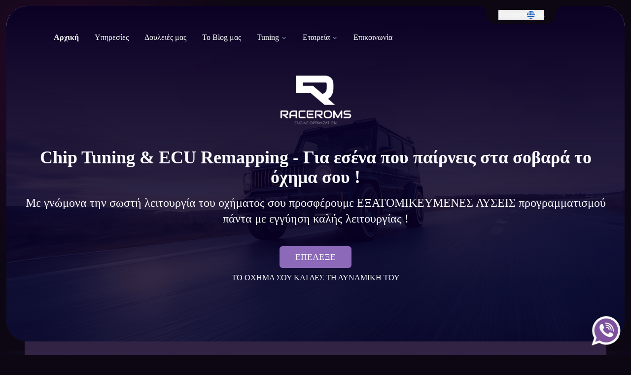

--- FILE ---
content_type: text/html;charset=utf-8
request_url: https://raceroms.com/
body_size: 517355
content:
<!DOCTYPE html><html  lang="el-GR"><head><meta charset="utf-8">
<meta name="viewport" content="width=device-width, initial-scale=1">
<title>Raceroms Car Tuning | Βελτιώσεις Αυτοκινήτων - Chip Tuning | Raceroms</title>
<style>*,::backdrop,:after,:before{--tw-border-spacing-x:0;--tw-border-spacing-y:0;--tw-translate-x:0;--tw-translate-y:0;--tw-rotate:0;--tw-skew-x:0;--tw-skew-y:0;--tw-scale-x:1;--tw-scale-y:1;--tw-pan-x: ;--tw-pan-y: ;--tw-pinch-zoom: ;--tw-scroll-snap-strictness:proximity;--tw-gradient-from-position: ;--tw-gradient-via-position: ;--tw-gradient-to-position: ;--tw-ordinal: ;--tw-slashed-zero: ;--tw-numeric-figure: ;--tw-numeric-spacing: ;--tw-numeric-fraction: ;--tw-ring-inset: ;--tw-ring-offset-width:0px;--tw-ring-offset-color:#fff;--tw-ring-color:#3b82f680;--tw-ring-offset-shadow:0 0 #0000;--tw-ring-shadow:0 0 #0000;--tw-shadow:0 0 #0000;--tw-shadow-colored:0 0 #0000;--tw-blur: ;--tw-brightness: ;--tw-contrast: ;--tw-grayscale: ;--tw-hue-rotate: ;--tw-invert: ;--tw-saturate: ;--tw-sepia: ;--tw-drop-shadow: ;--tw-backdrop-blur: ;--tw-backdrop-brightness: ;--tw-backdrop-contrast: ;--tw-backdrop-grayscale: ;--tw-backdrop-hue-rotate: ;--tw-backdrop-invert: ;--tw-backdrop-opacity: ;--tw-backdrop-saturate: ;--tw-backdrop-sepia: ;--tw-contain-size: ;--tw-contain-layout: ;--tw-contain-paint: ;--tw-contain-style: }/*! tailwindcss v3.4.17 | MIT License | https://tailwindcss.com*/*,:after,:before{border:0 solid #e5e7eb;box-sizing:border-box}:after,:before{--tw-content:""}:host,html{line-height:1.5;-webkit-text-size-adjust:100%;font-family:ui-sans-serif,system-ui,sans-serif,Apple Color Emoji,Segoe UI Emoji,Segoe UI Symbol,Noto Color Emoji;font-feature-settings:normal;font-variation-settings:normal;tab-size:4;-webkit-tap-highlight-color:transparent}body{line-height:inherit;margin:0}hr{border-top-width:1px;color:inherit;height:0}abbr:where([title]){-webkit-text-decoration:underline dotted;text-decoration:underline dotted}h1,h2,h3,h4,h5,h6{font-size:inherit;font-weight:inherit}a{color:inherit;text-decoration:inherit}b,strong{font-weight:bolder}code,kbd,pre,samp{font-family:ui-monospace,SFMono-Regular,Menlo,Monaco,Consolas,Liberation Mono,Courier New,monospace;font-feature-settings:normal;font-size:1em;font-variation-settings:normal}small{font-size:80%}sub,sup{font-size:75%;line-height:0;position:relative;vertical-align:initial}sub{bottom:-.25em}sup{top:-.5em}table{border-collapse:collapse;border-color:inherit;text-indent:0}button,input,optgroup,select,textarea{color:inherit;font-family:inherit;font-feature-settings:inherit;font-size:100%;font-variation-settings:inherit;font-weight:inherit;letter-spacing:inherit;line-height:inherit;margin:0;padding:0}button,select{text-transform:none}button,input:where([type=button]),input:where([type=reset]),input:where([type=submit]){-webkit-appearance:button;background-color:initial;background-image:none}:-moz-focusring{outline:auto}:-moz-ui-invalid{box-shadow:none}progress{vertical-align:initial}::-webkit-inner-spin-button,::-webkit-outer-spin-button{height:auto}[type=search]{-webkit-appearance:textfield;outline-offset:-2px}::-webkit-search-decoration{-webkit-appearance:none}::-webkit-file-upload-button{-webkit-appearance:button;font:inherit}summary{display:list-item}blockquote,dd,dl,figure,h1,h2,h3,h4,h5,h6,hr,p,pre{margin:0}fieldset{margin:0}fieldset,legend{padding:0}menu,ol,ul{list-style:none;margin:0;padding:0}dialog{padding:0}textarea{resize:vertical}input::placeholder,textarea::placeholder{color:#9ca3af;opacity:1}[role=button],button{cursor:pointer}:disabled{cursor:default}audio,canvas,embed,iframe,img,object,svg,video{display:block;vertical-align:middle}img,video{height:auto;max-width:100%}[hidden]:where(:not([hidden=until-found])){display:none}.container{margin-left:auto;margin-right:auto;padding-left:.8rem;padding-right:.8rem;width:100%}@media (min-width:1400px){.container{max-width:1400px}}.sr-only{height:1px;margin:-1px;overflow:hidden;padding:0;position:absolute;width:1px;clip:rect(0,0,0,0);border-width:0;white-space:nowrap}.pointer-events-none{pointer-events:none}.visible{visibility:visible}.fixed{position:fixed}.\!absolute{position:absolute!important}.absolute{position:absolute}.relative{position:relative}.inset-0{inset:0}.inset-x-0{left:0;right:0}.-bottom-12{bottom:-3rem}.-left-12{left:-3rem}.-right-12{right:-3rem}.-top-12{top:-3rem}.-top-\[200px\]{top:-200px}.bottom-0{bottom:0}.bottom-4{bottom:1rem}.left-0{left:0}.left-1\/2{left:50%}.left-2{left:.5rem}.left-2\/4{left:50%}.left-\[0\.8rem\]{left:.8rem}.left-\[50\%\]{left:50%}.left-\[calc\(100\%-320px\)\]{left:calc(100% - 320px)}.right-0{right:0}.right-2{right:.5rem}.right-3{right:.75rem}.right-4{right:1rem}.right-\[0\.8rem\]{right:.8rem}.right-\[50\%\]{right:50%}.top-0{top:0}.top-1\/2,.top-2\/4{top:50%}.top-3{top:.75rem}.top-4{top:1rem}.top-\[20px\]{top:20px}.top-\[60\%\]{top:60%}.top-full{top:100%}.top-px{top:1px}.-z-10{z-index:-10}.z-10{z-index:10}.z-40{z-index:40}.z-50{z-index:50}.z-\[1\]{z-index:1}.order-1{order:1}.order-2{order:2}.order-3{order:3}.col-start-1{grid-column-start:1}.row-span-2{grid-row:span 2/span 2}.row-start-1{grid-row-start:1}.-mx-1{margin-left:-.25rem;margin-right:-.25rem}.mx-4{margin-left:1rem;margin-right:1rem}.mx-6{margin-left:1.5rem;margin-right:1.5rem}.mx-auto{margin-left:auto;margin-right:auto}.my-1{margin-bottom:.25rem;margin-top:.25rem}.my-2{margin-bottom:.5rem;margin-top:.5rem}.my-4{margin-bottom:1rem;margin-top:1rem}.my-8{margin-bottom:2rem;margin-top:2rem}.-ml-10{margin-left:-2.5rem}.-ml-4{margin-left:-1rem}.-mt-4{margin-top:-1rem}.mb-2{margin-bottom:.5rem}.ml-1{margin-left:.25rem}.ml-4{margin-left:1rem}.ml-5{margin-left:1.25rem}.ml-auto{margin-left:auto}.mr-2{margin-right:.5rem}.ms-auto{margin-inline-start:auto}.mt-0{margin-top:0}.mt-1\.5{margin-top:.375rem}.mt-10{margin-top:2.5rem}.mt-16{margin-top:4rem}.mt-2{margin-top:.5rem}.mt-20{margin-top:5rem}.mt-24{margin-top:6rem}.mt-3{margin-top:.75rem}.mt-4{margin-top:1rem}.mt-6{margin-top:1.5rem}.mt-8{margin-top:2rem}.mt-\[12px\]{margin-top:12px}.mt-\[auto\],.mt-auto{margin-top:auto}.line-clamp-1{-webkit-line-clamp:1}.line-clamp-1,.line-clamp-3{display:-webkit-box;overflow:hidden;-webkit-box-orient:vertical}.line-clamp-3{-webkit-line-clamp:3}.block{display:block}.inline-block{display:inline-block}.flex{display:flex}.inline-flex{display:inline-flex}.table{display:table}.grid{display:grid}.hidden{display:none}.aspect-square{aspect-ratio:1/1}.size-4{height:1rem;width:1rem}.h-1\.5{height:.375rem}.h-10{height:2.5rem}.h-14{height:3.5rem}.h-16{height:4rem}.h-2{height:.5rem}.h-24{height:6rem}.h-28{height:7rem}.h-3{height:.75rem}.h-3\.5{height:.875rem}.h-4{height:1rem}.h-48{height:12rem}.h-5{height:1.25rem}.h-6{height:1.5rem}.h-64{height:16rem}.h-8{height:2rem}.h-9{height:2.25rem}.h-\[--reka-navigation-menu-viewport-height\]{height:var(--reka-navigation-menu-viewport-height)}.h-\[1px\]{height:1px}.h-\[220px\]{height:220px}.h-\[24px\]{height:24px}.h-\[320px\]{height:320px}.h-\[480px\]{height:480px}.h-\[48px\]{height:48px}.h-\[578px\]{height:578px}.h-\[60px\]{height:60px}.h-\[65px\]{height:65px}.h-\[8px\]{height:8px}.h-\[900px\]{height:900px}.h-auto{height:auto}.h-full{height:100%}.h-px{height:1px}.max-h-\[300px\]{max-height:300px}.max-h-\[420px\]{max-height:420px}.max-h-\[90dvh\]{max-height:90dvh}.max-h-fit{max-height:fit-content}.min-h-\[380px\]{min-height:380px}.min-h-\[var\(--header-height\)\]{min-height:var(--header-height)}.\!w-full{width:100%!important}.w-10{width:2.5rem}.w-11{width:2.75rem}.w-12{width:3rem}.w-14{width:3.5rem}.w-16{width:4rem}.w-2{width:.5rem}.w-24{width:6rem}.w-28{width:7rem}.w-3{width:.75rem}.w-3\.5{width:.875rem}.w-32{width:8rem}.w-4{width:1rem}.w-5{width:1.25rem}.w-8{width:2rem}.w-9{width:2.25rem}.w-\[100px\]{width:100px}.w-\[120px\]{width:120px}.w-\[154px\]{width:154px}.w-\[18rem\]{width:18rem}.w-\[1px\]{width:1px}.w-\[24px\]{width:24px}.w-\[280px\]{width:280px}.w-\[320px\]{width:320px}.w-\[35px\]{width:35px}.w-\[48px\]{width:48px}.w-\[578px\]{width:578px}.w-\[65px\]{width:65px}.w-\[80\%\]{width:80%}.w-\[8px\]{width:8px}.w-auto{width:auto}.w-fit{width:fit-content}.w-full{width:100%}.w-max{width:max-content}.w-px{width:1px}.min-w-32{min-width:8rem}.min-w-\[10px\]{min-width:10px}.min-w-\[275px\]{min-width:275px}.min-w-full{min-width:100%}.max-w-\[1090px\]{max-width:1090px}.max-w-\[18rem\]{max-width:18rem}.max-w-\[94\%\]{max-width:94%}.max-w-lg{max-width:32rem}.flex-1{flex:1 1 0%}.flex-shrink-0,.shrink-0{flex-shrink:0}.flex-grow{flex-grow:1}.grow-0{flex-grow:0}.basis-1\/4{flex-basis:25%}.basis-\[100\%\]{flex-basis:100%}.basis-\[66\%\]{flex-basis:66%}.basis-full{flex-basis:100%}.border-separate{border-collapse:initial}.border-spacing-y-2{--tw-border-spacing-y:.5rem;border-spacing:var(--tw-border-spacing-x) var(--tw-border-spacing-y)}.-translate-x-1\/2{--tw-translate-x:-50%}.-translate-x-1\/2,.-translate-x-2{transform:translate(var(--tw-translate-x),var(--tw-translate-y)) rotate(var(--tw-rotate)) skew(var(--tw-skew-x)) skewY(var(--tw-skew-y)) scaleX(var(--tw-scale-x)) scaleY(var(--tw-scale-y))}.-translate-x-2{--tw-translate-x:-.5rem}.-translate-x-2\/4{--tw-translate-x:-50%}.-translate-x-2\/4,.-translate-y-1\/2{transform:translate(var(--tw-translate-x),var(--tw-translate-y)) rotate(var(--tw-rotate)) skew(var(--tw-skew-x)) skewY(var(--tw-skew-y)) scaleX(var(--tw-scale-x)) scaleY(var(--tw-scale-y))}.-translate-y-1\/2{--tw-translate-y:-50%}.-translate-y-2{--tw-translate-y:-.5rem}.-translate-y-2,.-translate-y-2\/4{transform:translate(var(--tw-translate-x),var(--tw-translate-y)) rotate(var(--tw-rotate)) skew(var(--tw-skew-x)) skewY(var(--tw-skew-y)) scaleX(var(--tw-scale-x)) scaleY(var(--tw-scale-y))}.-translate-y-2\/4{--tw-translate-y:-50%}.translate-x-2{--tw-translate-x:.5rem}.translate-x-2,.translate-x-\[50\%\]{transform:translate(var(--tw-translate-x),var(--tw-translate-y)) rotate(var(--tw-rotate)) skew(var(--tw-skew-x)) skewY(var(--tw-skew-y)) scaleX(var(--tw-scale-x)) scaleY(var(--tw-scale-y))}.translate-x-\[50\%\]{--tw-translate-x:50%}.translate-y-2{--tw-translate-y:.5rem}.-rotate-12,.translate-y-2{transform:translate(var(--tw-translate-x),var(--tw-translate-y)) rotate(var(--tw-rotate)) skew(var(--tw-skew-x)) skewY(var(--tw-skew-y)) scaleX(var(--tw-scale-x)) scaleY(var(--tw-scale-y))}.-rotate-12{--tw-rotate:-12deg}.rotate-12{--tw-rotate:12deg}.rotate-12,.rotate-180{transform:translate(var(--tw-translate-x),var(--tw-translate-y)) rotate(var(--tw-rotate)) skew(var(--tw-skew-x)) skewY(var(--tw-skew-y)) scaleX(var(--tw-scale-x)) scaleY(var(--tw-scale-y))}.rotate-180{--tw-rotate:180deg}.rotate-45{--tw-rotate:45deg}.rotate-45,.rotate-90{transform:translate(var(--tw-translate-x),var(--tw-translate-y)) rotate(var(--tw-rotate)) skew(var(--tw-skew-x)) skewY(var(--tw-skew-y)) scaleX(var(--tw-scale-x)) scaleY(var(--tw-scale-y))}.rotate-90{--tw-rotate:90deg}.transform{transform:translate(var(--tw-translate-x),var(--tw-translate-y)) rotate(var(--tw-rotate)) skew(var(--tw-skew-x)) skewY(var(--tw-skew-y)) scaleX(var(--tw-scale-x)) scaleY(var(--tw-scale-y))}@keyframes pulse{50%{opacity:.5}}.animate-pulse{animation:pulse 2s cubic-bezier(.4,0,.6,1) infinite}@keyframes spin{to{transform:rotate(1turn)}}.animate-spin{animation:spin 1s linear infinite}.cursor-default{cursor:default}.cursor-pointer{cursor:pointer}.touch-manipulation{touch-action:manipulation}.select-none{-webkit-user-select:none;user-select:none}.list-disc{list-style-type:disc}.list-none{list-style-type:none}.appearance-none{appearance:none}.grid-cols-1{grid-template-columns:repeat(1,minmax(0,1fr))}.grid-cols-3{grid-template-columns:repeat(3,minmax(0,1fr))}.grid-cols-4{grid-template-columns:repeat(4,minmax(0,1fr))}.grid-cols-\[auto\,_1fr\]{grid-template-columns:auto 1fr}.flex-col{flex-direction:column}.flex-col-reverse{flex-direction:column-reverse}.flex-wrap{flex-wrap:wrap}.place-items-center{place-items:center}.items-start{align-items:flex-start}.items-end{align-items:flex-end}.items-center{align-items:center}.\!justify-start{justify-content:flex-start!important}.justify-start{justify-content:flex-start}.justify-end{justify-content:flex-end}.justify-center{justify-content:center}.justify-between{justify-content:space-between}.justify-evenly{justify-content:space-evenly}.gap-1{gap:.25rem}.gap-1\.5{gap:.375rem}.gap-10{gap:2.5rem}.gap-2{gap:.5rem}.gap-4{gap:1rem}.gap-6{gap:1.5rem}.gap-7{gap:1.75rem}.gap-8{gap:2rem}.gap-x-1{column-gap:.25rem}.gap-x-4{column-gap:1rem}.gap-y-1\.5{row-gap:.375rem}.gap-y-10{row-gap:2.5rem}.gap-y-8{row-gap:2rem}.space-x-6>:not([hidden])~:not([hidden]){--tw-space-x-reverse:0;margin-left:calc(1.5rem*(1 - var(--tw-space-x-reverse)));margin-right:calc(1.5rem*var(--tw-space-x-reverse))}.space-y-1>:not([hidden])~:not([hidden]){--tw-space-y-reverse:0;margin-bottom:calc(.25rem*var(--tw-space-y-reverse));margin-top:calc(.25rem*(1 - var(--tw-space-y-reverse)))}.space-y-2>:not([hidden])~:not([hidden]){--tw-space-y-reverse:0;margin-bottom:calc(.5rem*var(--tw-space-y-reverse));margin-top:calc(.5rem*(1 - var(--tw-space-y-reverse)))}.space-y-3>:not([hidden])~:not([hidden]){--tw-space-y-reverse:0;margin-bottom:calc(.75rem*var(--tw-space-y-reverse));margin-top:calc(.75rem*(1 - var(--tw-space-y-reverse)))}.space-y-4>:not([hidden])~:not([hidden]){--tw-space-y-reverse:0;margin-bottom:calc(1rem*var(--tw-space-y-reverse));margin-top:calc(1rem*(1 - var(--tw-space-y-reverse)))}.space-y-6>:not([hidden])~:not([hidden]){--tw-space-y-reverse:0;margin-bottom:calc(1.5rem*var(--tw-space-y-reverse));margin-top:calc(1.5rem*(1 - var(--tw-space-y-reverse)))}.space-y-8>:not([hidden])~:not([hidden]){--tw-space-y-reverse:0;margin-bottom:calc(2rem*var(--tw-space-y-reverse));margin-top:calc(2rem*(1 - var(--tw-space-y-reverse)))}.self-end{align-self:flex-end}.self-center{align-self:center}.justify-self-end{justify-self:end}.\!justify-self-center{justify-self:center!important}.justify-self-center{justify-self:center}.overflow-hidden{overflow:hidden}.overflow-y-auto{overflow-y:auto}.overflow-x-hidden{overflow-x:hidden}.truncate{overflow:hidden;text-overflow:ellipsis;white-space:nowrap}.whitespace-normal{white-space:normal}.whitespace-nowrap{white-space:nowrap}.break-words{overflow-wrap:break-word}.break-all{word-break:break-all}.rounded{border-radius:.25rem}.rounded-2xl{border-radius:1rem}.rounded-3xl{border-radius:1.5rem}.rounded-\[24px\]{border-radius:24px}.rounded-\[32px\]{border-radius:32px}.rounded-\[42px\]{border-radius:42px}.rounded-full{border-radius:9999px}.rounded-lg{border-radius:var(--radius)}.rounded-md{border-radius:calc(var(--radius) - 2px)}.rounded-sm{border-radius:calc(var(--radius) - 4px)}.rounded-xl{border-radius:calc(var(--radius) + 4px)}.rounded-b-3xl{border-bottom-left-radius:1.5rem;border-bottom-right-radius:1.5rem}.rounded-b-none{border-bottom-left-radius:0;border-bottom-right-radius:0}.rounded-l-xl{border-bottom-left-radius:calc(var(--radius) + 4px);border-top-left-radius:calc(var(--radius) + 4px)}.rounded-r-xl{border-bottom-right-radius:calc(var(--radius) + 4px);border-top-right-radius:calc(var(--radius) + 4px)}.rounded-t-\[10px\]{border-top-left-radius:10px;border-top-right-radius:10px}.rounded-t-none{border-top-left-radius:0;border-top-right-radius:0}.rounded-tl-sm{border-top-left-radius:calc(var(--radius) - 4px)}.border{border-width:1px}.border-2{border-width:2px}.border-b{border-bottom-width:1px}.border-b-2{border-bottom-width:2px}.border-t{border-top-width:1px}.border-t-2{border-top-width:2px}.border-dashed{border-style:dashed}.border-none{border-style:none}.border-border{border-color:hsl(var(--border))}.border-foreground\/10{border-color:hsl(var(--foreground)/.1)}.border-gray-600{--tw-border-opacity:1;border-color:rgb(75 85 99/var(--tw-border-opacity,1))}.border-input{border-color:hsl(var(--input))}.border-primary{border-color:hsl(var(--primary))}.border-transparent{border-color:#0000}.border-white\/10{border-color:#ffffff1a}.border-t-foreground\/10{border-top-color:hsl(var(--foreground)/.1)}.bg-background{background-color:hsl(var(--background))}.bg-background\/60{background-color:hsl(var(--background)/.6)}.bg-background\/80{background-color:hsl(var(--background)/.8)}.bg-black\/20{background-color:#0003}.bg-black\/80{background-color:#000c}.bg-border{background-color:hsl(var(--border))}.bg-destructive{background-color:hsl(var(--destructive))}.bg-destructive\/80{background-color:hsl(var(--destructive)/.8)}.bg-foreground{background-color:hsl(var(--foreground))}.bg-foreground\/10{background-color:hsl(var(--foreground)/.1)}.bg-muted{background-color:hsl(var(--muted))}.bg-popover{background-color:hsl(var(--popover))}.bg-primary{background-color:hsl(var(--primary))}.bg-primary-light{background-color:hsl(var(--primary-light))}.bg-primary\/30{background-color:hsl(var(--primary)/.3)}.bg-secondary{background-color:hsl(var(--secondary))}.bg-secondary-background{background-color:hsl(var(--secondary-background))}.bg-secondary-muted\/10{background-color:hsl(var(--secondary-muted)/.1)}.bg-slate-100{--tw-bg-opacity:1;background-color:rgb(241 245 249/var(--tw-bg-opacity,1))}.bg-success\/80{background-color:hsl(var(--success)/.8)}.bg-tertiary-background{background-color:hsl(var(--tertiary-background))}.bg-tertiary-background\/60{background-color:hsl(var(--tertiary-background)/.6)}.bg-transparent{background-color:initial}.bg-white{--tw-bg-opacity:1;background-color:rgb(255 255 255/var(--tw-bg-opacity,1))}.bg-zinc-700{--tw-bg-opacity:1;background-color:rgb(63 63 70/var(--tw-bg-opacity,1))}.bg-gradient-to-b{background-image:linear-gradient(to bottom,var(--tw-gradient-stops))}.bg-none{background-image:none}.from-black\/80{--tw-gradient-from:#000c var(--tw-gradient-from-position);--tw-gradient-to:#0000 var(--tw-gradient-to-position);--tw-gradient-stops:var(--tw-gradient-from),var(--tw-gradient-to)}.from-overlay{--tw-gradient-from:hsl(var(--overlay)) var(--tw-gradient-from-position);--tw-gradient-to:hsl(var(--overlay)/0) var(--tw-gradient-to-position);--tw-gradient-stops:var(--tw-gradient-from),var(--tw-gradient-to)}.to-overlay-end\/75{--tw-gradient-to:hsla(var(--overlay-end),.75) var(--tw-gradient-to-position)}.to-transparent{--tw-gradient-to:#0000 var(--tw-gradient-to-position)}.fill-current{fill:currentColor}.object-contain{object-fit:contain}.object-cover{object-fit:cover}.p-0{padding:0}.p-0\.5{padding:.125rem}.p-1{padding:.25rem}.p-10{padding:2.5rem}.p-2{padding:.5rem}.p-3{padding:.75rem}.p-4{padding:1rem}.p-6{padding:1.5rem}.p-8{padding:2rem}.px-0{padding-left:0;padding-right:0}.px-1{padding-left:.25rem;padding-right:.25rem}.px-10{padding-left:2.5rem;padding-right:2.5rem}.px-12{padding-left:3rem;padding-right:3rem}.px-2{padding-left:.5rem;padding-right:.5rem}.px-2\.5{padding-left:.625rem;padding-right:.625rem}.px-3{padding-left:.75rem;padding-right:.75rem}.px-4{padding-left:1rem;padding-right:1rem}.px-6{padding-left:1.5rem;padding-right:1.5rem}.px-8{padding-left:2rem;padding-right:2rem}.py-0\.5{padding-bottom:.125rem;padding-top:.125rem}.py-1{padding-bottom:.25rem;padding-top:.25rem}.py-1\.5{padding-bottom:.375rem;padding-top:.375rem}.py-10{padding-bottom:2.5rem;padding-top:2.5rem}.py-2{padding-bottom:.5rem;padding-top:.5rem}.py-3{padding-bottom:.75rem;padding-top:.75rem}.py-4{padding-bottom:1rem;padding-top:1rem}.py-6{padding-bottom:1.5rem;padding-top:1.5rem}.py-8{padding-bottom:2rem;padding-top:2rem}.pb-0{padding-bottom:0}.pb-1{padding-bottom:.25rem}.pb-10{padding-bottom:2.5rem}.pb-2{padding-bottom:.5rem}.pb-3{padding-bottom:.75rem}.pb-4{padding-bottom:1rem}.pb-7{padding-bottom:1.75rem}.pb-8{padding-bottom:2rem}.pl-10{padding-left:2.5rem}.pl-4{padding-left:1rem}.pl-8{padding-left:2rem}.pr-10{padding-right:2.5rem}.pr-2{padding-right:.5rem}.pt-0{padding-top:0}.pt-1{padding-top:.25rem}.pt-10{padding-top:2.5rem}.pt-2{padding-top:.5rem}.pt-3{padding-top:.75rem}.pt-4{padding-top:1rem}.pt-5{padding-top:1.25rem}.pt-6{padding-top:1.5rem}.pt-8{padding-top:2rem}.text-left{text-align:left}.text-center{text-align:center}.text-justify{text-align:justify}.text-start{text-align:start}.\!text-base{font-size:1rem!important;line-height:1.5rem!important}.text-2xl{font-size:1.5rem;line-height:2rem}.text-3xl{font-size:1.875rem;line-height:2.25rem}.text-4xl{font-size:2.25rem;line-height:2.5rem}.text-5xl{font-size:3rem;line-height:1}.text-\[10px\]{font-size:10px}.text-\[22px\]{font-size:22px}.text-base{font-size:1rem;line-height:1.5rem}.text-lg{font-size:1.125rem;line-height:1.75rem}.text-sm{font-size:.875rem;line-height:1.25rem}.text-xl{font-size:1.25rem;line-height:1.75rem}.text-xs{font-size:.75rem;line-height:1rem}.\!font-light{font-weight:300!important}.font-black{font-weight:900}.font-bold{font-weight:700}.font-extrabold{font-weight:800}.font-light{font-weight:300}.font-medium{font-weight:500}.font-normal{font-weight:400}.font-semibold{font-weight:600}.uppercase{text-transform:uppercase}.capitalize{text-transform:capitalize}.italic{font-style:italic}.leading-none{line-height:1}.leading-relaxed{line-height:1.625}.tracking-tight{letter-spacing:-.025em}.tracking-widest{letter-spacing:.1em}.text-background{color:hsl(var(--background))}.text-black{--tw-text-opacity:1;color:rgb(0 0 0/var(--tw-text-opacity,1))}.text-current{color:currentColor}.text-destructive{color:hsl(var(--destructive))}.text-destructive-foreground{color:hsl(var(--destructive-foreground))}.text-foreground{color:hsl(var(--foreground))}.text-foreground\/20{color:hsl(var(--foreground)/.2)}.text-foreground\/40{color:hsl(var(--foreground)/.4)}.text-foreground\/50{color:hsl(var(--foreground)/.5)}.text-foreground\/55{color:hsl(var(--foreground)/.55)}.text-foreground\/60{color:hsl(var(--foreground)/.6)}.text-foreground\/70{color:hsl(var(--foreground)/.7)}.text-gray-300{--tw-text-opacity:1;color:rgb(209 213 219/var(--tw-text-opacity,1))}.text-muted-foreground{color:hsl(var(--muted-foreground))}.text-popover-foreground{color:hsl(var(--popover-foreground))}.text-primary{color:hsl(var(--primary))}.text-primary-foreground{color:hsl(var(--primary-foreground))}.text-secondary-foreground{color:hsl(var(--secondary-foreground))}.text-secondary-muted{color:hsl(var(--secondary-muted))}.text-success{color:hsl(var(--success))}.text-success-foreground{color:hsl(var(--success-foreground))}.text-white{--tw-text-opacity:1;color:rgb(255 255 255/var(--tw-text-opacity,1))}.text-yellow-600{--tw-text-opacity:1;color:rgb(202 138 4/var(--tw-text-opacity,1))}.underline{text-decoration-line:underline}.line-through{text-decoration-line:line-through}.underline-offset-4{text-underline-offset:4px}.placeholder-gray-400::placeholder{--tw-placeholder-opacity:1;color:rgb(156 163 175/var(--tw-placeholder-opacity,1))}.opacity-0{opacity:0}.opacity-15{opacity:.15}.opacity-60{opacity:.6}.opacity-70{opacity:.7}.shadow{--tw-shadow:0 1px 3px 0 #0000001a,0 1px 2px -1px #0000001a;--tw-shadow-colored:0 1px 3px 0 var(--tw-shadow-color),0 1px 2px -1px var(--tw-shadow-color)}.shadow,.shadow-lg{box-shadow:var(--tw-ring-offset-shadow,0 0 #0000),var(--tw-ring-shadow,0 0 #0000),var(--tw-shadow)}.shadow-lg{--tw-shadow:0 10px 15px -3px #0000001a,0 4px 6px -4px #0000001a;--tw-shadow-colored:0 10px 15px -3px var(--tw-shadow-color),0 4px 6px -4px var(--tw-shadow-color)}.shadow-md{--tw-shadow:0 4px 6px -1px #0000001a,0 2px 4px -2px #0000001a;--tw-shadow-colored:0 4px 6px -1px var(--tw-shadow-color),0 2px 4px -2px var(--tw-shadow-color)}.shadow-md,.shadow-none{box-shadow:var(--tw-ring-offset-shadow,0 0 #0000),var(--tw-ring-shadow,0 0 #0000),var(--tw-shadow)}.shadow-none{--tw-shadow:0 0 #0000;--tw-shadow-colored:0 0 #0000}.shadow-sm{--tw-shadow:0 1px 2px 0 #0000000d;--tw-shadow-colored:0 1px 2px 0 var(--tw-shadow-color);box-shadow:var(--tw-ring-offset-shadow,0 0 #0000),var(--tw-ring-shadow,0 0 #0000),var(--tw-shadow)}.outline-none{outline:2px solid #0000;outline-offset:2px}.outline{outline-style:solid}.ring-0{--tw-ring-offset-shadow:var(--tw-ring-inset) 0 0 0 var(--tw-ring-offset-width) var(--tw-ring-offset-color);--tw-ring-shadow:var(--tw-ring-inset) 0 0 0 calc(var(--tw-ring-offset-width)) var(--tw-ring-color)}.ring-0,.ring-1{box-shadow:var(--tw-ring-offset-shadow),var(--tw-ring-shadow),var(--tw-shadow,0 0 #0000)}.ring-1{--tw-ring-offset-shadow:var(--tw-ring-inset) 0 0 0 var(--tw-ring-offset-width) var(--tw-ring-offset-color);--tw-ring-shadow:var(--tw-ring-inset) 0 0 0 calc(1px + var(--tw-ring-offset-width)) var(--tw-ring-color)}.ring-2{--tw-ring-offset-shadow:var(--tw-ring-inset) 0 0 0 var(--tw-ring-offset-width) var(--tw-ring-offset-color);--tw-ring-shadow:var(--tw-ring-inset) 0 0 0 calc(2px + var(--tw-ring-offset-width)) var(--tw-ring-color);box-shadow:var(--tw-ring-offset-shadow),var(--tw-ring-shadow),var(--tw-shadow,0 0 #0000)}.ring-border{--tw-ring-color:hsl(var(--border))}.ring-foreground{--tw-ring-color:hsl(var(--foreground))}.ring-white{--tw-ring-opacity:1;--tw-ring-color:rgb(255 255 255/var(--tw-ring-opacity,1))}.ring-offset-background{--tw-ring-offset-color:hsl(var(--background))}.blur{--tw-blur:blur(8px)}.blur,.blur-\[150px\]{filter:var(--tw-blur) var(--tw-brightness) var(--tw-contrast) var(--tw-grayscale) var(--tw-hue-rotate) var(--tw-invert) var(--tw-saturate) var(--tw-sepia) var(--tw-drop-shadow)}.blur-\[150px\]{--tw-blur:blur(150px)}.filter{filter:var(--tw-blur) var(--tw-brightness) var(--tw-contrast) var(--tw-grayscale) var(--tw-hue-rotate) var(--tw-invert) var(--tw-saturate) var(--tw-sepia) var(--tw-drop-shadow)}.backdrop-blur-\[20px\]{--tw-backdrop-blur:blur(20px)}.backdrop-blur-\[20px\],.backdrop-blur-\[24px\]{-webkit-backdrop-filter:var(--tw-backdrop-blur) var(--tw-backdrop-brightness) var(--tw-backdrop-contrast) var(--tw-backdrop-grayscale) var(--tw-backdrop-hue-rotate) var(--tw-backdrop-invert) var(--tw-backdrop-opacity) var(--tw-backdrop-saturate) var(--tw-backdrop-sepia);backdrop-filter:var(--tw-backdrop-blur) var(--tw-backdrop-brightness) var(--tw-backdrop-contrast) var(--tw-backdrop-grayscale) var(--tw-backdrop-hue-rotate) var(--tw-backdrop-invert) var(--tw-backdrop-opacity) var(--tw-backdrop-saturate) var(--tw-backdrop-sepia)}.backdrop-blur-\[24px\]{--tw-backdrop-blur:blur(24px)}.transition{transition-duration:.15s;transition-property:color,background-color,border-color,text-decoration-color,fill,stroke,opacity,box-shadow,transform,filter,backdrop-filter;transition-timing-function:cubic-bezier(.4,0,.2,1)}.transition-all{transition-duration:.15s;transition-property:all;transition-timing-function:cubic-bezier(.4,0,.2,1)}.transition-colors{transition-duration:.15s;transition-property:color,background-color,border-color,text-decoration-color,fill,stroke;transition-timing-function:cubic-bezier(.4,0,.2,1)}.transition-opacity{transition-duration:.15s;transition-property:opacity;transition-timing-function:cubic-bezier(.4,0,.2,1)}.transition-transform{transition-duration:.15s;transition-property:transform;transition-timing-function:cubic-bezier(.4,0,.2,1)}.duration-200{transition-duration:.2s}@keyframes enter{0%{opacity:var(--tw-enter-opacity,1);transform:translate3d(var(--tw-enter-translate-x,0),var(--tw-enter-translate-y,0),0) scale3d(var(--tw-enter-scale,1),var(--tw-enter-scale,1),var(--tw-enter-scale,1)) rotate(var(--tw-enter-rotate,0))}}@keyframes exit{to{opacity:var(--tw-exit-opacity,1);transform:translate3d(var(--tw-exit-translate-x,0),var(--tw-exit-translate-y,0),0) scale3d(var(--tw-exit-scale,1),var(--tw-exit-scale,1),var(--tw-exit-scale,1)) rotate(var(--tw-exit-rotate,0))}}.duration-200{animation-duration:.2s}.file\:border-0::file-selector-button{border-width:0}.file\:bg-transparent::file-selector-button{background-color:initial}.file\:text-sm::file-selector-button{font-size:.875rem;line-height:1.25rem}.file\:font-medium::file-selector-button{font-weight:500}.file\:text-foreground::file-selector-button{color:hsl(var(--foreground))}.placeholder\:text-muted-foreground::placeholder{color:hsl(var(--muted-foreground))}.before\:bg-background:before{background-color:hsl(var(--background));content:var(--tw-content)}.after\:absolute:after{content:var(--tw-content);position:absolute}.after\:inset-0:after{content:var(--tw-content);inset:0}.after\:rounded-3xl:after{border-radius:1.5rem;content:var(--tw-content)}.after\:bg-background:after{background-color:hsl(var(--background));content:var(--tw-content)}.after\:bg-gradient-to-t:after{background-image:linear-gradient(to top,var(--tw-gradient-stops));content:var(--tw-content)}.hover\:bg-accent:hover{background-color:hsl(var(--accent))}.hover\:bg-destructive\/80:hover{background-color:hsl(var(--destructive)/.8)}.hover\:bg-destructive\/90:hover{background-color:hsl(var(--destructive)/.9)}.hover\:bg-foreground:hover{background-color:hsl(var(--foreground))}.hover\:bg-foreground\/10:hover{background-color:hsl(var(--foreground)/.1)}.hover\:bg-primary\/80:hover{background-color:hsl(var(--primary)/.8)}.hover\:bg-primary\/90:hover{background-color:hsl(var(--primary)/.9)}.hover\:bg-secondary:hover{background-color:hsl(var(--secondary))}.hover\:bg-secondary-background:hover{background-color:hsl(var(--secondary-background))}.hover\:bg-secondary-muted\/10:hover{background-color:hsl(var(--secondary-muted)/.1)}.hover\:bg-secondary\/80:hover{background-color:hsl(var(--secondary)/.8)}.hover\:bg-tertiary-background:hover{background-color:hsl(var(--tertiary-background))}.hover\:bg-transparent:hover{background-color:initial}.hover\:text-accent-foreground:hover{color:hsl(var(--accent-foreground))}.hover\:text-foreground:hover{color:hsl(var(--foreground))}.hover\:text-primary:hover{color:hsl(var(--primary))}.hover\:underline:hover{text-decoration-line:underline}.hover\:opacity-100:hover{opacity:1}.focus\:bg-accent:focus{background-color:hsl(var(--accent))}.focus\:text-accent-foreground:focus{color:hsl(var(--accent-foreground))}.focus\:outline-none:focus{outline:2px solid #0000;outline-offset:2px}.focus\:ring-2:focus{--tw-ring-offset-shadow:var(--tw-ring-inset) 0 0 0 var(--tw-ring-offset-width) var(--tw-ring-offset-color);--tw-ring-shadow:var(--tw-ring-inset) 0 0 0 calc(2px + var(--tw-ring-offset-width)) var(--tw-ring-color);box-shadow:var(--tw-ring-offset-shadow),var(--tw-ring-shadow),var(--tw-shadow,0 0 #0000)}.focus\:ring-ring:focus{--tw-ring-color:hsl(var(--ring))}.focus\:ring-offset-2:focus{--tw-ring-offset-width:2px}.focus-visible\:bg-secondary-muted\/10:focus-visible{background-color:hsl(var(--secondary-muted)/.1)}.focus-visible\:outline-none:focus-visible{outline:2px solid #0000;outline-offset:2px}.focus-visible\:ring-1:focus-visible{--tw-ring-offset-shadow:var(--tw-ring-inset) 0 0 0 var(--tw-ring-offset-width) var(--tw-ring-offset-color);--tw-ring-shadow:var(--tw-ring-inset) 0 0 0 calc(1px + var(--tw-ring-offset-width)) var(--tw-ring-color)}.focus-visible\:ring-1:focus-visible,.focus-visible\:ring-2:focus-visible{box-shadow:var(--tw-ring-offset-shadow),var(--tw-ring-shadow),var(--tw-shadow,0 0 #0000)}.focus-visible\:ring-2:focus-visible{--tw-ring-offset-shadow:var(--tw-ring-inset) 0 0 0 var(--tw-ring-offset-width) var(--tw-ring-offset-color);--tw-ring-shadow:var(--tw-ring-inset) 0 0 0 calc(2px + var(--tw-ring-offset-width)) var(--tw-ring-color)}.focus-visible\:ring-primary:focus-visible{--tw-ring-color:hsl(var(--primary))}.focus-visible\:ring-ring:focus-visible{--tw-ring-color:hsl(var(--ring))}.focus-visible\:ring-offset-2:focus-visible{--tw-ring-offset-width:2px}.focus-visible\:ring-offset-background:focus-visible{--tw-ring-offset-color:hsl(var(--background))}.disabled\:pointer-events-none:disabled{pointer-events:none}.disabled\:cursor-not-allowed:disabled{cursor:not-allowed}.disabled\:opacity-50:disabled{opacity:.5}.peer:checked~.peer-checked\:opacity-100{opacity:1}.peer:focus-visible~.peer-focus-visible\:outline-none{outline:2px solid #0000;outline-offset:2px}.peer:focus-visible~.peer-focus-visible\:ring-2{--tw-ring-offset-shadow:var(--tw-ring-inset) 0 0 0 var(--tw-ring-offset-width) var(--tw-ring-offset-color);--tw-ring-shadow:var(--tw-ring-inset) 0 0 0 calc(2px + var(--tw-ring-offset-width)) var(--tw-ring-color);box-shadow:var(--tw-ring-offset-shadow),var(--tw-ring-shadow),var(--tw-shadow,0 0 #0000)}.peer:focus-visible~.peer-focus-visible\:ring-ring{--tw-ring-color:hsl(var(--ring))}.data-\[disabled\]\:pointer-events-none[data-disabled]{pointer-events:none}.data-\[state\=checked\]\:translate-x-5[data-state=checked]{--tw-translate-x:1.25rem}.data-\[state\=checked\]\:translate-x-5[data-state=checked],.data-\[state\=unchecked\]\:translate-x-0[data-state=unchecked]{transform:translate(var(--tw-translate-x),var(--tw-translate-y)) rotate(var(--tw-rotate)) skew(var(--tw-skew-x)) skewY(var(--tw-skew-y)) scaleX(var(--tw-scale-x)) scaleY(var(--tw-scale-y))}.data-\[state\=unchecked\]\:translate-x-0[data-state=unchecked]{--tw-translate-x:0px}@keyframes accordion-up{0%{height:var(--radix-accordion-content-height)}to{height:0}}.data-\[state\=closed\]\:animate-accordion-up[data-state=closed]{animation:accordion-up .2s ease-out}@keyframes accordion-down{0%{height:0}to{height:var(--radix-accordion-content-height)}}.data-\[state\=open\]\:animate-accordion-down[data-state=open]{animation:accordion-down .2s ease-out}.data-\[state\=active\]\:border-b-2[data-state=active]{border-bottom-width:2px}.data-\[state\=active\]\:border-white[data-state=active]{--tw-border-opacity:1;border-color:rgb(255 255 255/var(--tw-border-opacity,1))}.data-\[active\]\:bg-accent\/50[data-active]{background-color:hsl(var(--accent)/.5)}.data-\[state\=active\]\:bg-primary[data-state=active],.data-\[state\=checked\]\:bg-primary[data-state=checked]{background-color:hsl(var(--primary))}.data-\[state\=checked\]\:bg-slate-200[data-state=checked]{--tw-bg-opacity:1;background-color:rgb(226 232 240/var(--tw-bg-opacity,1))}.data-\[state\=open\]\:bg-accent[data-state=open]{background-color:hsl(var(--accent))}.data-\[state\=open\]\:bg-accent\/50[data-state=open]{background-color:hsl(var(--accent)/.5)}.data-\[state\=unchecked\]\:bg-input[data-state=unchecked]{background-color:hsl(var(--input))}.data-\[state\=unchecked\]\:bg-slate-200[data-state=unchecked]{--tw-bg-opacity:1;background-color:rgb(226 232 240/var(--tw-bg-opacity,1))}.data-\[state\=open\]\:font-bold[data-state=open]{font-weight:700}.data-\[state\=active\]\:text-foreground[data-state=active]{color:hsl(var(--foreground))}.data-\[state\=active\]\:text-primary-foreground[data-state=active]{color:hsl(var(--primary-foreground))}.data-\[state\=open\]\:text-muted-foreground[data-state=open]{color:hsl(var(--muted-foreground))}.data-\[disabled\]\:opacity-50[data-disabled]{opacity:.5}.data-\[motion\^\=from-\]\:animate-in[data-motion^=from-],.data-\[state\=open\]\:animate-in[data-state=open],.data-\[state\=visible\]\:animate-in[data-state=visible]{animation-duration:.15s;animation-name:enter;--tw-enter-opacity:initial;--tw-enter-scale:initial;--tw-enter-rotate:initial;--tw-enter-translate-x:initial;--tw-enter-translate-y:initial}.data-\[motion\^\=to-\]\:animate-out[data-motion^=to-],.data-\[state\=closed\]\:animate-out[data-state=closed],.data-\[state\=hidden\]\:animate-out[data-state=hidden]{animation-duration:.15s;animation-name:exit;--tw-exit-opacity:initial;--tw-exit-scale:initial;--tw-exit-rotate:initial;--tw-exit-translate-x:initial;--tw-exit-translate-y:initial}.data-\[motion\^\=from-\]\:fade-in[data-motion^=from-]{--tw-enter-opacity:0}.data-\[motion\^\=to-\]\:fade-out[data-motion^=to-],.data-\[state\=closed\]\:fade-out-0[data-state=closed],.data-\[state\=hidden\]\:fade-out[data-state=hidden]{--tw-exit-opacity:0}.data-\[state\=open\]\:fade-in-0[data-state=open],.data-\[state\=visible\]\:fade-in[data-state=visible]{--tw-enter-opacity:0}.data-\[state\=closed\]\:zoom-out-95[data-state=closed]{--tw-exit-scale:.95}.data-\[state\=open\]\:zoom-in-90[data-state=open]{--tw-enter-scale:.9}.data-\[state\=open\]\:zoom-in-95[data-state=open]{--tw-enter-scale:.95}.data-\[motion\=from-end\]\:slide-in-from-right-52[data-motion=from-end]{--tw-enter-translate-x:13rem}.data-\[motion\=from-start\]\:slide-in-from-left-52[data-motion=from-start]{--tw-enter-translate-x:-13rem}.data-\[motion\=to-end\]\:slide-out-to-right-52[data-motion=to-end]{--tw-exit-translate-x:13rem}.data-\[motion\=to-start\]\:slide-out-to-left-52[data-motion=to-start]{--tw-exit-translate-x:-13rem}.data-\[side\=bottom\]\:slide-in-from-top-2[data-side=bottom]{--tw-enter-translate-y:-.5rem}.data-\[side\=left\]\:slide-in-from-right-2[data-side=left]{--tw-enter-translate-x:.5rem}.data-\[side\=right\]\:slide-in-from-left-2[data-side=right]{--tw-enter-translate-x:-.5rem}.data-\[side\=top\]\:slide-in-from-bottom-2[data-side=top]{--tw-enter-translate-y:.5rem}.data-\[state\=closed\]\:slide-out-to-left-1\/2[data-state=closed]{--tw-exit-translate-x:-50%}.data-\[state\=closed\]\:slide-out-to-top-\[48\%\][data-state=closed]{--tw-exit-translate-y:-48%}.data-\[state\=open\]\:slide-in-from-left-1\/2[data-state=open]{--tw-enter-translate-x:-50%}.data-\[state\=open\]\:slide-in-from-top-\[48\%\][data-state=open]{--tw-enter-translate-y:-48%}.group[data-state=open] .group-data-\[state\=open\]\:rotate-180{--tw-rotate:180deg;transform:translate(var(--tw-translate-x),var(--tw-translate-y)) rotate(var(--tw-rotate)) skew(var(--tw-skew-x)) skewY(var(--tw-skew-y)) scaleX(var(--tw-scale-x)) scaleY(var(--tw-scale-y))}@media (min-width:640px){.sm\:max-w-2xl{max-width:42rem}.sm\:grid-cols-2{grid-template-columns:repeat(2,minmax(0,1fr))}.sm\:flex-row{flex-direction:row}.sm\:flex-nowrap{flex-wrap:nowrap}.sm\:justify-end{justify-content:flex-end}.sm\:gap-2\.5{gap:.625rem}.sm\:gap-x-2{column-gap:.5rem}.sm\:rounded-lg{border-radius:var(--radius)}.sm\:border-0{border-width:0}.sm\:px-6{padding-left:1.5rem;padding-right:1.5rem}.sm\:py-3{padding-bottom:.75rem;padding-top:.75rem}.sm\:py-4{padding-bottom:1rem;padding-top:1rem}.sm\:text-left{text-align:left}}@media (min-width:768px){.md\:absolute{position:absolute}.md\:order-1{order:1}.md\:order-2{order:2}.md\:row-span-2{grid-row:span 2/span 2}.md\:row-start-auto{grid-row-start:auto}.md\:table{display:table}.md\:hidden{display:none}.md\:h-16{height:4rem}.md\:h-32{height:8rem}.md\:h-\[68px\]{height:68px}.md\:w-32{width:8rem}.md\:w-\[--reka-navigation-menu-viewport-width\]{width:var(--reka-navigation-menu-viewport-width)}.md\:w-\[68px\]{width:68px}.md\:w-\[90\%\]{width:90%}.md\:w-auto{width:auto}.md\:w-full{width:100%}.md\:\!grid-cols-2{grid-template-columns:repeat(2,minmax(0,1fr))!important}.md\:grid-cols-2{grid-template-columns:repeat(2,minmax(0,1fr))}.md\:grid-cols-3{grid-template-columns:repeat(3,minmax(0,1fr))}.md\:grid-cols-\[1fr_18rem\]{grid-template-columns:1fr 18rem}.md\:flex-row{flex-direction:row}.md\:flex-nowrap{flex-wrap:nowrap}.md\:items-start{align-items:flex-start}.md\:items-end{align-items:flex-end}.md\:justify-start{justify-content:flex-start}.md\:gap-2{gap:.5rem}.md\:gap-4{gap:1rem}.md\:gap-6{gap:1.5rem}.md\:space-x-6>:not([hidden])~:not([hidden]){--tw-space-x-reverse:0;margin-left:calc(1.5rem*(1 - var(--tw-space-x-reverse)));margin-right:calc(1.5rem*var(--tw-space-x-reverse))}.md\:rounded-\[42px\]{border-radius:42px}.md\:px-10{padding-left:2.5rem;padding-right:2.5rem}.md\:px-16{padding-left:4rem;padding-right:4rem}.md\:py-3{padding-bottom:.75rem;padding-top:.75rem}.md\:py-4{padding-bottom:1rem;padding-top:1rem}.md\:pb-0{padding-bottom:0}.md\:text-left{text-align:left}.md\:text-start{text-align:start}.md\:text-2xl{font-size:1.5rem;line-height:2rem}.md\:text-3xl{font-size:1.875rem;line-height:2.25rem}.md\:text-4xl{font-size:2.25rem;line-height:2.5rem}.md\:text-6xl{font-size:3.75rem;line-height:1}.md\:text-7xl{font-size:4.5rem;line-height:1}.md\:text-base{font-size:1rem;line-height:1.5rem}.md\:text-lg{font-size:1.125rem;line-height:1.75rem}.md\:text-xl{font-size:1.25rem;line-height:1.75rem}.md\:after\:top-\[55\%\]:after,.md\:before\:top-\[55\%\]:before{content:var(--tw-content);top:55%}}@media (min-width:1024px){.lg\:-left-\[65px\]{left:-65px}.lg\:-top-20{top:-5rem}.lg\:-top-\[57px\]{top:-57px}.lg\:left-\[calc\(100\%-1025px\)\]{left:calc(100% - 1025px)}.lg\:left-\[calc\(100\%-855px\)\]{left:calc(100% - 855px)}.lg\:right-32{right:8rem}.lg\:order-2{order:2}.lg\:order-none{order:0}.lg\:col-span-2{grid-column:span 2/span 2}.lg\:col-span-3{grid-column:span 3/span 3}.lg\:col-start-2{grid-column-start:2}.lg\:row-auto{grid-row:auto}.lg\:row-start-1{grid-row-start:1}.lg\:row-start-auto{grid-row-start:auto}.lg\:mx-\[48px\]{margin-left:48px;margin-right:48px}.lg\:ml-6{margin-left:1.5rem}.lg\:mt-10{margin-top:2.5rem}.lg\:mt-16{margin-top:4rem}.lg\:mt-\[12px\]{margin-top:12px}.lg\:block{display:block}.lg\:inline-block{display:inline-block}.lg\:flex{display:flex}.lg\:grid{display:grid}.lg\:hidden{display:none}.lg\:h-10{height:2.5rem}.lg\:h-20{height:5rem}.lg\:h-4{height:1rem}.lg\:h-8{height:2rem}.lg\:h-\[100px\]{height:100px}.lg\:h-\[40px\]{height:40px}.lg\:h-\[424px\]{height:424px}.lg\:h-\[680px\]{height:680px}.lg\:h-full{height:100%}.lg\:w-20{width:5rem}.lg\:w-\[154px\]{width:154px}.lg\:w-\[40px\]{width:40px}.lg\:w-\[424px\]{width:424px}.lg\:w-\[70px\]{width:70px}.lg\:w-auto{width:auto}.lg\:w-full{width:100%}.lg\:max-w-\[150px\]{max-width:150px}.lg\:max-w-\[180px\]{max-width:180px}.lg\:max-w-\[400px\]{max-width:400px}.lg\:max-w-\[550px\]{max-width:550px}.lg\:basis-\[28\%\]{flex-basis:28%}.lg\:basis-\[45\%\]{flex-basis:45%}.lg\:basis-\[66\%\]{flex-basis:66%}.lg\:-translate-x-10{--tw-translate-x:-2.5rem}.lg\:-translate-x-10,.lg\:translate-x-0{transform:translate(var(--tw-translate-x),var(--tw-translate-y)) rotate(var(--tw-rotate)) skew(var(--tw-skew-x)) skewY(var(--tw-skew-y)) scaleX(var(--tw-scale-x)) scaleY(var(--tw-scale-y))}.lg\:translate-x-0{--tw-translate-x:0px}.lg\:translate-x-10{--tw-translate-x:2.5rem}.lg\:translate-x-10,.lg\:translate-y-10{transform:translate(var(--tw-translate-x),var(--tw-translate-y)) rotate(var(--tw-rotate)) skew(var(--tw-skew-x)) skewY(var(--tw-skew-y)) scaleX(var(--tw-scale-x)) scaleY(var(--tw-scale-y))}.lg\:translate-y-10{--tw-translate-y:2.5rem}.lg\:grid-cols-1{grid-template-columns:repeat(1,minmax(0,1fr))}.lg\:grid-cols-2{grid-template-columns:repeat(2,minmax(0,1fr))}.lg\:grid-cols-3{grid-template-columns:repeat(3,minmax(0,1fr))}.lg\:grid-cols-4{grid-template-columns:repeat(4,minmax(0,1fr))}.lg\:grid-cols-6{grid-template-columns:repeat(6,minmax(0,1fr))}.lg\:flex-row{flex-direction:row}.lg\:items-start{align-items:flex-start}.lg\:items-center{align-items:center}.lg\:justify-end{justify-content:flex-end}.lg\:justify-center{justify-content:center}.lg\:justify-between{justify-content:space-between}.lg\:gap-10{gap:2.5rem}.lg\:gap-6{gap:1.5rem}.lg\:gap-8{gap:2rem}.lg\:space-y-12>:not([hidden])~:not([hidden]){--tw-space-y-reverse:0;margin-bottom:calc(3rem*var(--tw-space-y-reverse));margin-top:calc(3rem*(1 - var(--tw-space-y-reverse)))}.lg\:space-y-4>:not([hidden])~:not([hidden]){--tw-space-y-reverse:0;margin-bottom:calc(1rem*var(--tw-space-y-reverse));margin-top:calc(1rem*(1 - var(--tw-space-y-reverse)))}.lg\:space-y-6>:not([hidden])~:not([hidden]){--tw-space-y-reverse:0;margin-bottom:calc(1.5rem*var(--tw-space-y-reverse));margin-top:calc(1.5rem*(1 - var(--tw-space-y-reverse)))}.lg\:justify-self-end{justify-self:end}.lg\:bg-secondary-background{background-color:hsl(var(--secondary-background))}.lg\:p-10{padding:2.5rem}.lg\:p-14{padding:3.5rem}.lg\:p-20{padding:5rem}.lg\:p-4{padding:1rem}.lg\:p-8{padding:2rem}.lg\:px-12{padding-left:3rem;padding-right:3rem}.lg\:px-16{padding-left:4rem;padding-right:4rem}.lg\:px-8{padding-left:2rem;padding-right:2rem}.lg\:py-20{padding-bottom:5rem;padding-top:5rem}.lg\:\!pt-32{padding-top:8rem!important}.lg\:pb-0{padding-bottom:0}.lg\:pb-4{padding-bottom:1rem}.lg\:pl-0{padding-left:0}.lg\:pt-16{padding-top:4rem}.lg\:pt-4{padding-top:1rem}.lg\:text-start{text-align:start}.lg\:text-2xl{font-size:1.5rem;line-height:2rem}.lg\:text-3xl{font-size:1.875rem;line-height:2.25rem}.lg\:text-4xl{font-size:2.25rem;line-height:2.5rem}.lg\:text-5xl{font-size:3rem;line-height:1}.lg\:text-6xl{font-size:3.75rem;line-height:1}.lg\:text-7xl{font-size:4.5rem;line-height:1}.lg\:text-base{font-size:1rem;line-height:1.5rem}.lg\:text-lg{font-size:1.125rem;line-height:1.75rem}.lg\:text-sm{font-size:.875rem;line-height:1.25rem}.lg\:text-xl{font-size:1.25rem;line-height:1.75rem}}.\[\&\>svg\]\:size-4>svg{height:1rem;width:1rem}.\[\&\>svg\]\:h-3\.5>svg{height:.875rem}.\[\&\>svg\]\:w-3\.5>svg{width:.875rem}.\[\&\>svg\]\:shrink-0>svg{flex-shrink:0}.\[\&\[data-state\=open\]\>svg\]\:rotate-180[data-state=open]>svg{--tw-rotate:180deg;transform:translate(var(--tw-translate-x),var(--tw-translate-y)) rotate(var(--tw-rotate)) skew(var(--tw-skew-x)) skewY(var(--tw-skew-y)) scaleX(var(--tw-scale-x)) scaleY(var(--tw-scale-y))}.\[\&_svg\]\:pointer-events-none svg{pointer-events:none}.\[\&_svg\]\:size-4 svg{height:1rem;width:1rem}.\[\&_svg\]\:shrink-0 svg{flex-shrink:0}</style>
<style>@font-face{font-family:Outfit;src:local("Outfit Variable"),url(/_fonts/QGYvz_MVcBeNP4NJuktqUYLkn8BJ-JIwjs975AC.woff2) format(woff2);font-display:swap;unicode-range:U+0100-02BA,U+02BD-02C5,U+02C7-02CC,U+02CE-02D7,U+02DD-02FF,U+0304,U+0308,U+0329,U+1D00-1DBF,U+1E00-1E9F,U+1EF2-1EFF,U+2020,U+20A0-20AB,U+20AD-20C0,U+2113,U+2C60-2C7F,U+A720-A7FF;font-weight:100 900;font-style:normal}@font-face{font-family:"Outfit Fallback: Arial";src:local("Arial");size-adjust:99.8204%;ascent-override:100.18%;descent-override:26.0468%;line-gap-override:0%}@font-face{font-family:Outfit;src:local("Outfit Variable"),url(/_fonts/QGYvz_MVcBeNP4NJtEtqUYLknw-wkrzISEQSt.woff2) format(woff2);font-display:swap;unicode-range:U+0000-00FF,U+0131,U+0152-0153,U+02BB-02BC,U+02C6,U+02DA,U+02DC,U+0304,U+0308,U+0329,U+2000-206F,U+20AC,U+2122,U+2191,U+2193,U+2212,U+2215,U+FEFF,U+FFFD;font-weight:100 900;font-style:normal}@font-face{font-family:Outfit;src:local("Outfit Thin"),url(/_fonts/fonts.gstatic-nUY51W97zn.woff) format(woff);font-display:swap;font-weight:100;font-style:normal}@font-face{font-family:Outfit;src:local("Outfit ExtraLight"),url(/_fonts/fonts.gstatic-u7ie5upXGF.woff) format(woff);font-display:swap;font-weight:200;font-style:normal}@font-face{font-family:Outfit;src:local("Outfit Light"),url(/_fonts/fonts.gstatic-KnY00FPeqf.woff) format(woff);font-display:swap;font-weight:300;font-style:normal}@font-face{font-family:Outfit;src:local("Outfit Regular"),local("Outfit"),url(/_fonts/fonts.gstatic-KS7EDs9mnO.woff) format(woff);font-display:swap;font-weight:400;font-style:normal}@font-face{font-family:Outfit;src:local("Outfit Medium"),url(/_fonts/fonts.gstatic-G5S3d66Wu3.woff) format(woff);font-display:swap;font-weight:500;font-style:normal}@font-face{font-family:Outfit;src:local("Outfit SemiBold"),url(/_fonts/fonts.gstatic-sRUitkRYUL.woff) format(woff);font-display:swap;font-weight:600;font-style:normal}@font-face{font-family:Outfit;src:local("Outfit Bold"),url(/_fonts/fonts.gstatic-Gt7h0khw1b.woff) format(woff);font-display:swap;font-weight:700;font-style:normal}@font-face{font-family:Outfit;src:local("Outfit ExtraBold"),url(/_fonts/fonts.gstatic-UZOSNBKkx0.woff) format(woff);font-display:swap;font-weight:800;font-style:normal}@font-face{font-family:Outfit;src:local("Outfit Black"),url(/_fonts/fonts.gstatic-BKBtFsaEwR.woff) format(woff);font-display:swap;font-weight:900;font-style:normal}@font-face{font-family:Fira Mono;src:local("Fira Mono Regular"),local("Fira Mono"),url(/_fonts/N0bX2SlFPv1weGeLZDtgK_7Ss9XZYalI-SM5CLNz42d.woff2) format(woff2);font-display:swap;unicode-range:U+0460-052F,U+1C80-1C8A,U+20B4,U+2DE0-2DFF,U+A640-A69F,U+FE2E-FE2F;font-weight:400;font-style:normal}@font-face{font-family:"Fira Mono Fallback: Courier New";src:local("Courier New");size-adjust:99.9837%;ascent-override:93.5152%;descent-override:26.5043%;line-gap-override:0%}@font-face{font-family:Fira Mono;src:local("Fira Mono Regular"),local("Fira Mono"),url(/_fonts/N0bX2SlFPv1weGeLZDtgIv7Ss9XZYalI-CPWb7y3bSC.woff2) format(woff2);font-display:swap;unicode-range:U+0301,U+0400-045F,U+0490-0491,U+04B0-04B1,U+2116;font-weight:400;font-style:normal}@font-face{font-family:Fira Mono;src:local("Fira Mono Regular"),local("Fira Mono"),url(/_fonts/N0bX2SlFPv1weGeLZDtgKv7Ss9XZYalI-mWjHAW2Cth.woff2) format(woff2);font-display:swap;unicode-range:U+1F00-1FFF;font-weight:400;font-style:normal}@font-face{font-family:Fira Mono;src:local("Fira Mono Regular"),local("Fira Mono"),url(/_fonts/N0bX2SlFPv1weGeLZDtgJf7Ss9XZYalI-gFLZEmrVe2.woff2) format(woff2);font-display:swap;unicode-range:U+0370-0377,U+037A-037F,U+0384-038A,U+038C,U+038E-03A1,U+03A3-03FF;font-weight:400;font-style:normal}@font-face{font-family:Fira Mono;src:local("Fira Mono Regular"),local("Fira Mono"),url(/_fonts/N0bX2SlFPv1weGeLZDtgnN_3nP3TaZFxBQ-U94uOwG4SV.woff2) format(woff2);font-display:swap;unicode-range:U+2000-2001,U+2004-2008,U+200A,U+23B8-23BD,U+2500-259F;font-weight:400;font-style:normal}@font-face{font-family:Fira Mono;src:local("Fira Mono Regular"),local("Fira Mono"),url(/_fonts/N0bX2SlFPv1weGeLZDtgKP7Ss9XZYalI-ONm3dBmAAQ.woff2) format(woff2);font-display:swap;unicode-range:U+0100-02BA,U+02BD-02C5,U+02C7-02CC,U+02CE-02D7,U+02DD-02FF,U+0304,U+0308,U+0329,U+1D00-1DBF,U+1E00-1E9F,U+1EF2-1EFF,U+2020,U+20A0-20AB,U+20AD-20C0,U+2113,U+2C60-2C7F,U+A720-A7FF;font-weight:400;font-style:normal}@font-face{font-family:Fira Mono;src:local("Fira Mono Regular"),local("Fira Mono"),url(/_fonts/N0bX2SlFPv1weGeLZDtgJv7Ss9XZYQ-dzS5mlpXRy.woff2) format(woff2);font-display:swap;unicode-range:U+0000-00FF,U+0131,U+0152-0153,U+02BB-02BC,U+02C6,U+02DA,U+02DC,U+0304,U+0308,U+0329,U+2000-206F,U+20AC,U+2122,U+2191,U+2193,U+2212,U+2215,U+FEFF,U+FFFD;font-weight:400;font-style:normal}@font-face{font-family:Fira Mono;src:local("Fira Mono Regular"),local("Fira Mono"),url(/_fonts/fonts.gstatic-Vnvh1XvWRg.woff) format(woff);font-display:swap;font-weight:400;font-style:normal}@font-face{font-family:Audiowide;src:local("Audiowide Regular"),local("Audiowide"),url(/_fonts/l7gdbjpo0cum0ckerWCdmA_OMRlABolM-KTi3eySv65.woff2) format(woff2);font-display:swap;unicode-range:U+0100-02BA,U+02BD-02C5,U+02C7-02CC,U+02CE-02D7,U+02DD-02FF,U+0304,U+0308,U+0329,U+1D00-1DBF,U+1E00-1E9F,U+1EF2-1EFF,U+2020,U+20A0-20AB,U+20AD-20C0,U+2113,U+2C60-2C7F,U+A720-A7FF;font-weight:400;font-style:normal}@font-face{font-family:"Audiowide Fallback: Arial";src:local("Arial");size-adjust:126.7251%;ascent-override:78.1018%;descent-override:22.502%;line-gap-override:0%}@font-face{font-family:Audiowide;src:local("Audiowide Regular"),local("Audiowide"),url(/_fonts/l7gdbjpo0cum0ckerWCdlg_OMRlABg-RXuV5HzNxM.woff2) format(woff2);font-display:swap;unicode-range:U+0000-00FF,U+0131,U+0152-0153,U+02BB-02BC,U+02C6,U+02DA,U+02DC,U+0304,U+0308,U+0329,U+2000-206F,U+20AC,U+2122,U+2191,U+2193,U+2212,U+2215,U+FEFF,U+FFFD;font-weight:400;font-style:normal}@font-face{font-family:Audiowide;src:local("Audiowide Regular"),local("Audiowide"),url(/_fonts/fonts.gstatic-C3oDSqVuRZ.woff) format(woff);font-display:swap;font-weight:400;font-style:normal}*,:after,:before{--tw-border-spacing-x:0;--tw-border-spacing-y:0;--tw-translate-x:0;--tw-translate-y:0;--tw-rotate:0;--tw-skew-x:0;--tw-skew-y:0;--tw-scale-x:1;--tw-scale-y:1;--tw-pan-x: ;--tw-pan-y: ;--tw-pinch-zoom: ;--tw-scroll-snap-strictness:proximity;--tw-gradient-from-position: ;--tw-gradient-via-position: ;--tw-gradient-to-position: ;--tw-ordinal: ;--tw-slashed-zero: ;--tw-numeric-figure: ;--tw-numeric-spacing: ;--tw-numeric-fraction: ;--tw-ring-inset: ;--tw-ring-offset-width:0px;--tw-ring-offset-color:#fff;--tw-ring-color:rgba(59,130,246,.5);--tw-ring-offset-shadow:0 0 #0000;--tw-ring-shadow:0 0 #0000;--tw-shadow:0 0 #0000;--tw-shadow-colored:0 0 #0000;--tw-blur: ;--tw-brightness: ;--tw-contrast: ;--tw-grayscale: ;--tw-hue-rotate: ;--tw-invert: ;--tw-saturate: ;--tw-sepia: ;--tw-drop-shadow: ;--tw-backdrop-blur: ;--tw-backdrop-brightness: ;--tw-backdrop-contrast: ;--tw-backdrop-grayscale: ;--tw-backdrop-hue-rotate: ;--tw-backdrop-invert: ;--tw-backdrop-opacity: ;--tw-backdrop-saturate: ;--tw-backdrop-sepia: ;--tw-contain-size: ;--tw-contain-layout: ;--tw-contain-paint: ;--tw-contain-style: }::backdrop{--tw-border-spacing-x:0;--tw-border-spacing-y:0;--tw-translate-x:0;--tw-translate-y:0;--tw-rotate:0;--tw-skew-x:0;--tw-skew-y:0;--tw-scale-x:1;--tw-scale-y:1;--tw-pan-x: ;--tw-pan-y: ;--tw-pinch-zoom: ;--tw-scroll-snap-strictness:proximity;--tw-gradient-from-position: ;--tw-gradient-via-position: ;--tw-gradient-to-position: ;--tw-ordinal: ;--tw-slashed-zero: ;--tw-numeric-figure: ;--tw-numeric-spacing: ;--tw-numeric-fraction: ;--tw-ring-inset: ;--tw-ring-offset-width:0px;--tw-ring-offset-color:#fff;--tw-ring-color:rgba(59,130,246,.5);--tw-ring-offset-shadow:0 0 #0000;--tw-ring-shadow:0 0 #0000;--tw-shadow:0 0 #0000;--tw-shadow-colored:0 0 #0000;--tw-blur: ;--tw-brightness: ;--tw-contrast: ;--tw-grayscale: ;--tw-hue-rotate: ;--tw-invert: ;--tw-saturate: ;--tw-sepia: ;--tw-drop-shadow: ;--tw-backdrop-blur: ;--tw-backdrop-brightness: ;--tw-backdrop-contrast: ;--tw-backdrop-grayscale: ;--tw-backdrop-hue-rotate: ;--tw-backdrop-invert: ;--tw-backdrop-opacity: ;--tw-backdrop-saturate: ;--tw-backdrop-sepia: ;--tw-contain-size: ;--tw-contain-layout: ;--tw-contain-paint: ;--tw-contain-style: }/*! tailwindcss v3.4.17 | MIT License | https://tailwindcss.com*/*,:after,:before{border:0 solid #e5e7eb;box-sizing:border-box}:after,:before{--tw-content:""}:host,html{line-height:1.5;-webkit-text-size-adjust:100%;font-family:ui-sans-serif,system-ui,sans-serif,Apple Color Emoji,Segoe UI Emoji,Segoe UI Symbol,Noto Color Emoji;font-feature-settings:normal;font-variation-settings:normal;-moz-tab-size:4;-o-tab-size:4;tab-size:4;-webkit-tap-highlight-color:transparent}body{line-height:inherit;margin:0}hr{border-top-width:1px;color:inherit;height:0}abbr:where([title]){-webkit-text-decoration:underline dotted;text-decoration:underline dotted}h1,h2,h3,h4,h5,h6{font-size:inherit;font-weight:inherit}a{color:inherit;text-decoration:inherit}b,strong{font-weight:bolder}code,kbd,pre,samp{font-family:ui-monospace,SFMono-Regular,Menlo,Monaco,Consolas,Liberation Mono,Courier New,monospace;font-feature-settings:normal;font-size:1em;font-variation-settings:normal}small{font-size:80%}sub,sup{font-size:75%;line-height:0;position:relative;vertical-align:baseline}sub{bottom:-.25em}sup{top:-.5em}table{border-collapse:collapse;border-color:inherit;text-indent:0}button,input,optgroup,select,textarea{color:inherit;font-family:inherit;font-feature-settings:inherit;font-size:100%;font-variation-settings:inherit;font-weight:inherit;letter-spacing:inherit;line-height:inherit;margin:0;padding:0}button,select{text-transform:none}button,input:where([type=button]),input:where([type=reset]),input:where([type=submit]){-webkit-appearance:button;background-color:transparent;background-image:none}:-moz-focusring{outline:auto}:-moz-ui-invalid{box-shadow:none}progress{vertical-align:baseline}::-webkit-inner-spin-button,::-webkit-outer-spin-button{height:auto}[type=search]{-webkit-appearance:textfield;outline-offset:-2px}::-webkit-search-decoration{-webkit-appearance:none}::-webkit-file-upload-button{-webkit-appearance:button;font:inherit}summary{display:list-item}blockquote,dd,dl,figure,h1,h2,h3,h4,h5,h6,hr,p,pre{margin:0}fieldset{margin:0}fieldset,legend{padding:0}menu,ol,ul{list-style:none;margin:0;padding:0}dialog{padding:0}textarea{resize:vertical}input::-moz-placeholder,textarea::-moz-placeholder{color:#9ca3af;opacity:1}input::placeholder,textarea::placeholder{color:#9ca3af;opacity:1}[role=button],button{cursor:pointer}:disabled{cursor:default}audio,canvas,embed,iframe,img,object,svg,video{display:block;vertical-align:middle}img,video{height:auto;max-width:100%}[hidden]:where(:not([hidden=until-found])){display:none}:root{--background:0 0% 100%;--foreground:222.2 84% 4.9%;--secondary-background:265 28% 12%;--tertiary-background:265 29% 8%;--muted:210 40% 96.1%;--muted-foreground:0 0% 80%;--secondary-muted:0 0% 71%;--popover:0 0% 100%;--popover-foreground:222.2 84% 4.9%;--bg-tl-shadow:302 67% 33%;--bg-br-shadow:269 52% 53%;--card:0 0% 100%;--card-foreground:222.2 84% 4.9%;--border:214.3 31.8% 91.4%;--input:214.3 31.8% 91.4%;--primary:260 44% 35%;--primary-foreground:210 40% 98%;--primary-light:302 78% 49%;--secondary:210 40% 96.1%;--secondary-foreground:222.2 47.4% 11.2%;--accent:210 40% 96.1%;--accent-foreground:222.2 47.4% 11.2%;--destructive:0 84.2% 60.2%;--destructive-foreground:210 40% 98%;--yellow:50 100% 50%;--yellow-foreground:210 40% 98%;--success:142 76% 31%;--success-foreground:210 40% 98%;--overlay:258,100%,7%;--overlay-end:252,100%,8%;--ring:222.2 84% 4.9%;--radius:.5rem;--chart-1:12 76% 61%;--chart-2:173 58% 39%;--chart-3:197 37% 24%;--chart-4:43 74% 66%;--chart-5:27 87% 67%;--header-height:100px}@media only screen and (max-width:1024px){:root{--header-height:0px}}.dark{--background:265 43% 5%;--foreground:210 40% 98%;--secondary-background:265 28% 12%;--tertiary-background:265 29% 8%;--muted:217.2 32.6% 17.5%;--muted-foreground:0 0% 50%;--popover:222.2 84% 4.9%;--popover-foreground:210 40% 98%;--card:222.2 84% 4.9%;--card-foreground:210 40% 98%;--border:217.2 32.6% 17.5%;--input:217.2 32.6% 17.5%;--bg-tl-shadow:302 67% 33%;--bg-br-shadow:269 52% 53%;--primary:267 37% 57%;--primary-foreground:210 40% 98%;--secondary:217.2 32.6% 17.5%;--secondary-foreground:210 40% 98%;--accent:217.2 32.6% 17.5%;--accent-foreground:210 40% 98%;--destructive:0 62.8% 30.6%;--destructive-foreground:210 40% 98%;--yellow:50 100% 50%;--yellow-foreground:210 40% 98%;--success:142 76% 31%;--success-foreground:210 40% 98%;--ring:212.7 26.8% 83.9%;--chart-1:220 70% 50%;--chart-2:160 60% 45%;--chart-3:30 80% 55%;--chart-4:280 65% 60%;--chart-5:340 75% 55%}*{border-color:hsl(var(--border))}body{background:hsl(var(--background))!important;color:hsl(var(--foreground))!important}.container{margin-left:auto;margin-right:auto;padding-left:.8rem;padding-right:.8rem;width:100%}@media (min-width:1400px){.container{max-width:1400px}}.sr-only{height:1px;margin:-1px;overflow:hidden;padding:0;position:absolute;width:1px;clip:rect(0,0,0,0);border-width:0;white-space:nowrap}.pointer-events-none{pointer-events:none}.visible{visibility:visible}.fixed{position:fixed}.\!absolute{position:absolute!important}.absolute{position:absolute}.relative{position:relative}.inset-0{inset:0}.inset-x-0{left:0;right:0}.-bottom-12{bottom:-3rem}.-left-12{left:-3rem}.-right-12{right:-3rem}.-top-12{top:-3rem}.-top-\[200px\]{top:-200px}.bottom-0{bottom:0}.bottom-4{bottom:1rem}.left-0{left:0}.left-1\/2{left:50%}.left-2{left:.5rem}.left-2\/4{left:50%}.left-\[0\.8rem\]{left:.8rem}.left-\[50\%\]{left:50%}.left-\[calc\(100\%-320px\)\]{left:calc(100% - 320px)}.right-0{right:0}.right-2{right:.5rem}.right-3{right:.75rem}.right-4{right:1rem}.right-\[0\.8rem\]{right:.8rem}.right-\[50\%\]{right:50%}.top-0{top:0}.top-1\/2,.top-2\/4{top:50%}.top-3{top:.75rem}.top-4{top:1rem}.top-\[20px\]{top:20px}.top-\[60\%\]{top:60%}.top-full{top:100%}.top-px{top:1px}.-z-10{z-index:-10}.z-10{z-index:10}.z-40{z-index:40}.z-50{z-index:50}.z-\[1\]{z-index:1}.order-1{order:1}.order-2{order:2}.order-3{order:3}.col-start-1{grid-column-start:1}.row-span-2{grid-row:span 2/span 2}.row-start-1{grid-row-start:1}.-mx-1{margin-left:-.25rem;margin-right:-.25rem}.mx-4{margin-left:1rem;margin-right:1rem}.mx-6{margin-left:1.5rem;margin-right:1.5rem}.mx-auto{margin-left:auto;margin-right:auto}.my-1{margin-bottom:.25rem;margin-top:.25rem}.my-2{margin-bottom:.5rem;margin-top:.5rem}.my-4{margin-bottom:1rem;margin-top:1rem}.my-8{margin-bottom:2rem;margin-top:2rem}.-ml-10{margin-left:-2.5rem}.-ml-4{margin-left:-1rem}.-mt-4{margin-top:-1rem}.mb-2{margin-bottom:.5rem}.ml-1{margin-left:.25rem}.ml-4{margin-left:1rem}.ml-5{margin-left:1.25rem}.ml-auto{margin-left:auto}.mr-2{margin-right:.5rem}.ms-auto{margin-inline-start:auto}.mt-0{margin-top:0}.mt-1\.5{margin-top:.375rem}.mt-10{margin-top:2.5rem}.mt-16{margin-top:4rem}.mt-2{margin-top:.5rem}.mt-20{margin-top:5rem}.mt-24{margin-top:6rem}.mt-3{margin-top:.75rem}.mt-4{margin-top:1rem}.mt-6{margin-top:1.5rem}.mt-8{margin-top:2rem}.mt-\[12px\]{margin-top:12px}.mt-\[auto\],.mt-auto{margin-top:auto}.line-clamp-1{-webkit-line-clamp:1}.line-clamp-1,.line-clamp-3{display:-webkit-box;overflow:hidden;-webkit-box-orient:vertical}.line-clamp-3{-webkit-line-clamp:3}.block{display:block}.inline-block{display:inline-block}.flex{display:flex}.inline-flex{display:inline-flex}.table{display:table}.grid{display:grid}.hidden{display:none}.aspect-square{aspect-ratio:1/1}.size-4{height:1rem;width:1rem}.h-1\.5{height:.375rem}.h-10{height:2.5rem}.h-14{height:3.5rem}.h-16{height:4rem}.h-2{height:.5rem}.h-24{height:6rem}.h-28{height:7rem}.h-3{height:.75rem}.h-3\.5{height:.875rem}.h-4{height:1rem}.h-48{height:12rem}.h-5{height:1.25rem}.h-6{height:1.5rem}.h-64{height:16rem}.h-8{height:2rem}.h-9{height:2.25rem}.h-\[--reka-navigation-menu-viewport-height\]{height:var(--reka-navigation-menu-viewport-height)}.h-\[1px\]{height:1px}.h-\[220px\]{height:220px}.h-\[24px\]{height:24px}.h-\[320px\]{height:320px}.h-\[480px\]{height:480px}.h-\[48px\]{height:48px}.h-\[578px\]{height:578px}.h-\[60px\]{height:60px}.h-\[65px\]{height:65px}.h-\[8px\]{height:8px}.h-\[900px\]{height:900px}.h-auto{height:auto}.h-full{height:100%}.h-px{height:1px}.max-h-\[300px\]{max-height:300px}.max-h-\[420px\]{max-height:420px}.max-h-\[90dvh\]{max-height:90dvh}.max-h-fit{max-height:-moz-fit-content;max-height:fit-content}.min-h-\[380px\]{min-height:380px}.min-h-\[var\(--header-height\)\]{min-height:var(--header-height)}.\!w-full{width:100%!important}.w-10{width:2.5rem}.w-11{width:2.75rem}.w-12{width:3rem}.w-14{width:3.5rem}.w-16{width:4rem}.w-2{width:.5rem}.w-24{width:6rem}.w-28{width:7rem}.w-3{width:.75rem}.w-3\.5{width:.875rem}.w-32{width:8rem}.w-4{width:1rem}.w-5{width:1.25rem}.w-8{width:2rem}.w-9{width:2.25rem}.w-\[100px\]{width:100px}.w-\[120px\]{width:120px}.w-\[154px\]{width:154px}.w-\[18rem\]{width:18rem}.w-\[1px\]{width:1px}.w-\[24px\]{width:24px}.w-\[280px\]{width:280px}.w-\[320px\]{width:320px}.w-\[35px\]{width:35px}.w-\[48px\]{width:48px}.w-\[578px\]{width:578px}.w-\[65px\]{width:65px}.w-\[80\%\]{width:80%}.w-\[8px\]{width:8px}.w-auto{width:auto}.w-fit{width:-moz-fit-content;width:fit-content}.w-full{width:100%}.w-max{width:-moz-max-content;width:max-content}.w-px{width:1px}.min-w-32{min-width:8rem}.min-w-\[10px\]{min-width:10px}.min-w-\[275px\]{min-width:275px}.min-w-full{min-width:100%}.max-w-\[1090px\]{max-width:1090px}.max-w-\[18rem\]{max-width:18rem}.max-w-\[94\%\]{max-width:94%}.max-w-lg{max-width:32rem}.flex-1{flex:1 1 0%}.flex-shrink-0,.shrink-0{flex-shrink:0}.flex-grow{flex-grow:1}.grow-0{flex-grow:0}.basis-1\/4{flex-basis:25%}.basis-\[100\%\]{flex-basis:100%}.basis-\[66\%\]{flex-basis:66%}.basis-full{flex-basis:100%}.border-separate{border-collapse:separate}.border-spacing-y-2{--tw-border-spacing-y:.5rem;border-spacing:var(--tw-border-spacing-x) var(--tw-border-spacing-y)}.-translate-x-1\/2{--tw-translate-x:-50%}.-translate-x-1\/2,.-translate-x-2{transform:translate(var(--tw-translate-x),var(--tw-translate-y)) rotate(var(--tw-rotate)) skew(var(--tw-skew-x)) skewY(var(--tw-skew-y)) scaleX(var(--tw-scale-x)) scaleY(var(--tw-scale-y))}.-translate-x-2{--tw-translate-x:-.5rem}.-translate-x-2\/4{--tw-translate-x:-50%}.-translate-x-2\/4,.-translate-y-1\/2{transform:translate(var(--tw-translate-x),var(--tw-translate-y)) rotate(var(--tw-rotate)) skew(var(--tw-skew-x)) skewY(var(--tw-skew-y)) scaleX(var(--tw-scale-x)) scaleY(var(--tw-scale-y))}.-translate-y-1\/2{--tw-translate-y:-50%}.-translate-y-2{--tw-translate-y:-.5rem}.-translate-y-2,.-translate-y-2\/4{transform:translate(var(--tw-translate-x),var(--tw-translate-y)) rotate(var(--tw-rotate)) skew(var(--tw-skew-x)) skewY(var(--tw-skew-y)) scaleX(var(--tw-scale-x)) scaleY(var(--tw-scale-y))}.-translate-y-2\/4{--tw-translate-y:-50%}.translate-x-2{--tw-translate-x:.5rem}.translate-x-2,.translate-x-\[50\%\]{transform:translate(var(--tw-translate-x),var(--tw-translate-y)) rotate(var(--tw-rotate)) skew(var(--tw-skew-x)) skewY(var(--tw-skew-y)) scaleX(var(--tw-scale-x)) scaleY(var(--tw-scale-y))}.translate-x-\[50\%\]{--tw-translate-x:50%}.translate-y-2{--tw-translate-y:.5rem}.-rotate-12,.translate-y-2{transform:translate(var(--tw-translate-x),var(--tw-translate-y)) rotate(var(--tw-rotate)) skew(var(--tw-skew-x)) skewY(var(--tw-skew-y)) scaleX(var(--tw-scale-x)) scaleY(var(--tw-scale-y))}.-rotate-12{--tw-rotate:-12deg}.rotate-12{--tw-rotate:12deg}.rotate-12,.rotate-180{transform:translate(var(--tw-translate-x),var(--tw-translate-y)) rotate(var(--tw-rotate)) skew(var(--tw-skew-x)) skewY(var(--tw-skew-y)) scaleX(var(--tw-scale-x)) scaleY(var(--tw-scale-y))}.rotate-180{--tw-rotate:180deg}.rotate-45{--tw-rotate:45deg}.rotate-45,.rotate-90{transform:translate(var(--tw-translate-x),var(--tw-translate-y)) rotate(var(--tw-rotate)) skew(var(--tw-skew-x)) skewY(var(--tw-skew-y)) scaleX(var(--tw-scale-x)) scaleY(var(--tw-scale-y))}.rotate-90{--tw-rotate:90deg}.transform{transform:translate(var(--tw-translate-x),var(--tw-translate-y)) rotate(var(--tw-rotate)) skew(var(--tw-skew-x)) skewY(var(--tw-skew-y)) scaleX(var(--tw-scale-x)) scaleY(var(--tw-scale-y))}@keyframes pulse{50%{opacity:.5}}.animate-pulse{animation:pulse 2s cubic-bezier(.4,0,.6,1) infinite}@keyframes spin{to{transform:rotate(1turn)}}.animate-spin{animation:spin 1s linear infinite}.cursor-default{cursor:default}.cursor-pointer{cursor:pointer}.touch-manipulation{touch-action:manipulation}.select-none{-webkit-user-select:none;-moz-user-select:none;user-select:none}.list-disc{list-style-type:disc}.list-none{list-style-type:none}.appearance-none{-webkit-appearance:none;-moz-appearance:none;appearance:none}.grid-cols-1{grid-template-columns:repeat(1,minmax(0,1fr))}.grid-cols-3{grid-template-columns:repeat(3,minmax(0,1fr))}.grid-cols-4{grid-template-columns:repeat(4,minmax(0,1fr))}.grid-cols-\[auto\,_1fr\]{grid-template-columns:auto 1fr}.flex-col{flex-direction:column}.flex-col-reverse{flex-direction:column-reverse}.flex-wrap{flex-wrap:wrap}.place-items-center{place-items:center}.items-start{align-items:flex-start}.items-end{align-items:flex-end}.items-center{align-items:center}.\!justify-start{justify-content:flex-start!important}.justify-start{justify-content:flex-start}.justify-end{justify-content:flex-end}.justify-center{justify-content:center}.justify-between{justify-content:space-between}.justify-evenly{justify-content:space-evenly}.gap-1{gap:.25rem}.gap-1\.5{gap:.375rem}.gap-10{gap:2.5rem}.gap-2{gap:.5rem}.gap-4{gap:1rem}.gap-6{gap:1.5rem}.gap-7{gap:1.75rem}.gap-8{gap:2rem}.gap-x-1{-moz-column-gap:.25rem;column-gap:.25rem}.gap-x-4{-moz-column-gap:1rem;column-gap:1rem}.gap-y-1\.5{row-gap:.375rem}.gap-y-10{row-gap:2.5rem}.gap-y-8{row-gap:2rem}.space-x-6>:not([hidden])~:not([hidden]){--tw-space-x-reverse:0;margin-left:calc(1.5rem*(1 - var(--tw-space-x-reverse)));margin-right:calc(1.5rem*var(--tw-space-x-reverse))}.space-y-1>:not([hidden])~:not([hidden]){--tw-space-y-reverse:0;margin-bottom:calc(.25rem*var(--tw-space-y-reverse));margin-top:calc(.25rem*(1 - var(--tw-space-y-reverse)))}.space-y-2>:not([hidden])~:not([hidden]){--tw-space-y-reverse:0;margin-bottom:calc(.5rem*var(--tw-space-y-reverse));margin-top:calc(.5rem*(1 - var(--tw-space-y-reverse)))}.space-y-3>:not([hidden])~:not([hidden]){--tw-space-y-reverse:0;margin-bottom:calc(.75rem*var(--tw-space-y-reverse));margin-top:calc(.75rem*(1 - var(--tw-space-y-reverse)))}.space-y-4>:not([hidden])~:not([hidden]){--tw-space-y-reverse:0;margin-bottom:calc(1rem*var(--tw-space-y-reverse));margin-top:calc(1rem*(1 - var(--tw-space-y-reverse)))}.space-y-6>:not([hidden])~:not([hidden]){--tw-space-y-reverse:0;margin-bottom:calc(1.5rem*var(--tw-space-y-reverse));margin-top:calc(1.5rem*(1 - var(--tw-space-y-reverse)))}.space-y-8>:not([hidden])~:not([hidden]){--tw-space-y-reverse:0;margin-bottom:calc(2rem*var(--tw-space-y-reverse));margin-top:calc(2rem*(1 - var(--tw-space-y-reverse)))}.self-end{align-self:flex-end}.self-center{align-self:center}.justify-self-end{justify-self:end}.\!justify-self-center{justify-self:center!important}.justify-self-center{justify-self:center}.overflow-hidden{overflow:hidden}.overflow-y-auto{overflow-y:auto}.overflow-x-hidden{overflow-x:hidden}.truncate{overflow:hidden;text-overflow:ellipsis;white-space:nowrap}.whitespace-normal{white-space:normal}.whitespace-nowrap{white-space:nowrap}.break-words{overflow-wrap:break-word}.break-all{word-break:break-all}.rounded{border-radius:.25rem}.rounded-2xl{border-radius:1rem}.rounded-3xl{border-radius:1.5rem}.rounded-\[24px\]{border-radius:24px}.rounded-\[32px\]{border-radius:32px}.rounded-\[42px\]{border-radius:42px}.rounded-full{border-radius:9999px}.rounded-lg{border-radius:var(--radius)}.rounded-md{border-radius:calc(var(--radius) - 2px)}.rounded-sm{border-radius:calc(var(--radius) - 4px)}.rounded-xl{border-radius:calc(var(--radius) + 4px)}.rounded-b-3xl{border-bottom-left-radius:1.5rem;border-bottom-right-radius:1.5rem}.rounded-b-none{border-bottom-left-radius:0;border-bottom-right-radius:0}.rounded-l-xl{border-bottom-left-radius:calc(var(--radius) + 4px);border-top-left-radius:calc(var(--radius) + 4px)}.rounded-r-xl{border-bottom-right-radius:calc(var(--radius) + 4px);border-top-right-radius:calc(var(--radius) + 4px)}.rounded-t-\[10px\]{border-top-left-radius:10px;border-top-right-radius:10px}.rounded-t-none{border-top-left-radius:0;border-top-right-radius:0}.rounded-tl-sm{border-top-left-radius:calc(var(--radius) - 4px)}.border{border-width:1px}.border-2{border-width:2px}.border-b{border-bottom-width:1px}.border-b-2{border-bottom-width:2px}.border-t{border-top-width:1px}.border-t-2{border-top-width:2px}.border-dashed{border-style:dashed}.border-none{border-style:none}.border-border{border-color:hsl(var(--border))}.border-foreground\/10{border-color:hsl(var(--foreground)/.1)}.border-gray-600{--tw-border-opacity:1;border-color:rgb(75 85 99/var(--tw-border-opacity,1))}.border-input{border-color:hsl(var(--input))}.border-primary{border-color:hsl(var(--primary))}.border-transparent{border-color:transparent}.border-white\/10{border-color:#ffffff1a}.border-t-foreground\/10{border-top-color:hsl(var(--foreground)/.1)}.bg-background{background-color:hsl(var(--background))}.bg-background\/60{background-color:hsl(var(--background)/.6)}.bg-background\/80{background-color:hsl(var(--background)/.8)}.bg-black\/20{background-color:#0003}.bg-black\/80{background-color:#000c}.bg-border{background-color:hsl(var(--border))}.bg-destructive{background-color:hsl(var(--destructive))}.bg-destructive\/80{background-color:hsl(var(--destructive)/.8)}.bg-foreground{background-color:hsl(var(--foreground))}.bg-foreground\/10{background-color:hsl(var(--foreground)/.1)}.bg-muted{background-color:hsl(var(--muted))}.bg-popover{background-color:hsl(var(--popover))}.bg-primary{background-color:hsl(var(--primary))}.bg-primary-light{background-color:hsl(var(--primary-light))}.bg-primary\/30{background-color:hsl(var(--primary)/.3)}.bg-secondary{background-color:hsl(var(--secondary))}.bg-secondary-background{background-color:hsl(var(--secondary-background))}.bg-secondary-muted\/10{background-color:hsl(var(--secondary-muted)/.1)}.bg-slate-100{--tw-bg-opacity:1;background-color:rgb(241 245 249/var(--tw-bg-opacity,1))}.bg-success\/80{background-color:hsl(var(--success)/.8)}.bg-tertiary-background{background-color:hsl(var(--tertiary-background))}.bg-tertiary-background\/60{background-color:hsl(var(--tertiary-background)/.6)}.bg-transparent{background-color:transparent}.bg-white{--tw-bg-opacity:1;background-color:rgb(255 255 255/var(--tw-bg-opacity,1))}.bg-zinc-700{--tw-bg-opacity:1;background-color:rgb(63 63 70/var(--tw-bg-opacity,1))}.bg-gradient-to-b{background-image:linear-gradient(to bottom,var(--tw-gradient-stops))}.bg-none{background-image:none}.from-black\/80{--tw-gradient-from:rgba(0,0,0,.8) var(--tw-gradient-from-position);--tw-gradient-to:transparent var(--tw-gradient-to-position);--tw-gradient-stops:var(--tw-gradient-from),var(--tw-gradient-to)}.from-overlay{--tw-gradient-from:hsl(var(--overlay)) var(--tw-gradient-from-position);--tw-gradient-to:hsl(var(--overlay)/0) var(--tw-gradient-to-position);--tw-gradient-stops:var(--tw-gradient-from),var(--tw-gradient-to)}.to-overlay-end\/75{--tw-gradient-to:hsla(var(--overlay-end),.75) var(--tw-gradient-to-position)}.to-transparent{--tw-gradient-to:transparent var(--tw-gradient-to-position)}.fill-current{fill:currentColor}.object-contain{-o-object-fit:contain;object-fit:contain}.object-cover{-o-object-fit:cover;object-fit:cover}.p-0{padding:0}.p-0\.5{padding:.125rem}.p-1{padding:.25rem}.p-10{padding:2.5rem}.p-2{padding:.5rem}.p-3{padding:.75rem}.p-4{padding:1rem}.p-6{padding:1.5rem}.p-8{padding:2rem}.px-0{padding-left:0;padding-right:0}.px-1{padding-left:.25rem;padding-right:.25rem}.px-10{padding-left:2.5rem;padding-right:2.5rem}.px-12{padding-left:3rem;padding-right:3rem}.px-2{padding-left:.5rem;padding-right:.5rem}.px-2\.5{padding-left:.625rem;padding-right:.625rem}.px-3{padding-left:.75rem;padding-right:.75rem}.px-4{padding-left:1rem;padding-right:1rem}.px-6{padding-left:1.5rem;padding-right:1.5rem}.px-8{padding-left:2rem;padding-right:2rem}.py-0\.5{padding-bottom:.125rem;padding-top:.125rem}.py-1{padding-bottom:.25rem;padding-top:.25rem}.py-1\.5{padding-bottom:.375rem;padding-top:.375rem}.py-10{padding-bottom:2.5rem;padding-top:2.5rem}.py-2{padding-bottom:.5rem;padding-top:.5rem}.py-3{padding-bottom:.75rem;padding-top:.75rem}.py-4{padding-bottom:1rem;padding-top:1rem}.py-6{padding-bottom:1.5rem;padding-top:1.5rem}.py-8{padding-bottom:2rem;padding-top:2rem}.pb-0{padding-bottom:0}.pb-1{padding-bottom:.25rem}.pb-10{padding-bottom:2.5rem}.pb-2{padding-bottom:.5rem}.pb-3{padding-bottom:.75rem}.pb-4{padding-bottom:1rem}.pb-7{padding-bottom:1.75rem}.pb-8{padding-bottom:2rem}.pl-10{padding-left:2.5rem}.pl-4{padding-left:1rem}.pl-8{padding-left:2rem}.pr-10{padding-right:2.5rem}.pr-2{padding-right:.5rem}.pt-0{padding-top:0}.pt-1{padding-top:.25rem}.pt-10{padding-top:2.5rem}.pt-2{padding-top:.5rem}.pt-3{padding-top:.75rem}.pt-4{padding-top:1rem}.pt-5{padding-top:1.25rem}.pt-6{padding-top:1.5rem}.pt-8{padding-top:2rem}.text-left{text-align:left}.text-center{text-align:center}.text-justify{text-align:justify}.text-start{text-align:start}.\!text-base{font-size:1rem!important;line-height:1.5rem!important}.text-2xl{font-size:1.5rem;line-height:2rem}.text-3xl{font-size:1.875rem;line-height:2.25rem}.text-4xl{font-size:2.25rem;line-height:2.5rem}.text-5xl{font-size:3rem;line-height:1}.text-\[10px\]{font-size:10px}.text-\[22px\]{font-size:22px}.text-base{font-size:1rem;line-height:1.5rem}.text-lg{font-size:1.125rem;line-height:1.75rem}.text-sm{font-size:.875rem;line-height:1.25rem}.text-xl{font-size:1.25rem;line-height:1.75rem}.text-xs{font-size:.75rem;line-height:1rem}.\!font-light{font-weight:300!important}.font-black{font-weight:900}.font-bold{font-weight:700}.font-extrabold{font-weight:800}.font-light{font-weight:300}.font-medium{font-weight:500}.font-normal{font-weight:400}.font-semibold{font-weight:600}.uppercase{text-transform:uppercase}.capitalize{text-transform:capitalize}.italic{font-style:italic}.leading-none{line-height:1}.leading-relaxed{line-height:1.625}.tracking-tight{letter-spacing:-.025em}.tracking-widest{letter-spacing:.1em}.text-background{color:hsl(var(--background))}.text-black{--tw-text-opacity:1;color:rgb(0 0 0/var(--tw-text-opacity,1))}.text-current{color:currentColor}.text-destructive{color:hsl(var(--destructive))}.text-destructive-foreground{color:hsl(var(--destructive-foreground))}.text-foreground{color:hsl(var(--foreground))}.text-foreground\/20{color:hsl(var(--foreground)/.2)}.text-foreground\/40{color:hsl(var(--foreground)/.4)}.text-foreground\/50{color:hsl(var(--foreground)/.5)}.text-foreground\/55{color:hsl(var(--foreground)/.55)}.text-foreground\/60{color:hsl(var(--foreground)/.6)}.text-foreground\/70{color:hsl(var(--foreground)/.7)}.text-gray-300{--tw-text-opacity:1;color:rgb(209 213 219/var(--tw-text-opacity,1))}.text-muted-foreground{color:hsl(var(--muted-foreground))}.text-popover-foreground{color:hsl(var(--popover-foreground))}.text-primary{color:hsl(var(--primary))}.text-primary-foreground{color:hsl(var(--primary-foreground))}.text-secondary-foreground{color:hsl(var(--secondary-foreground))}.text-secondary-muted{color:hsl(var(--secondary-muted))}.text-success{color:hsl(var(--success))}.text-success-foreground{color:hsl(var(--success-foreground))}.text-white{--tw-text-opacity:1;color:rgb(255 255 255/var(--tw-text-opacity,1))}.text-yellow-600{--tw-text-opacity:1;color:rgb(202 138 4/var(--tw-text-opacity,1))}.underline{text-decoration-line:underline}.line-through{text-decoration-line:line-through}.underline-offset-4{text-underline-offset:4px}.placeholder-gray-400::-moz-placeholder{--tw-placeholder-opacity:1;color:rgb(156 163 175/var(--tw-placeholder-opacity,1))}.placeholder-gray-400::placeholder{--tw-placeholder-opacity:1;color:rgb(156 163 175/var(--tw-placeholder-opacity,1))}.opacity-0{opacity:0}.opacity-15{opacity:.15}.opacity-60{opacity:.6}.opacity-70{opacity:.7}.shadow{--tw-shadow:0 1px 3px 0 rgba(0,0,0,.1),0 1px 2px -1px rgba(0,0,0,.1);--tw-shadow-colored:0 1px 3px 0 var(--tw-shadow-color),0 1px 2px -1px var(--tw-shadow-color)}.shadow,.shadow-lg{box-shadow:var(--tw-ring-offset-shadow,0 0 #0000),var(--tw-ring-shadow,0 0 #0000),var(--tw-shadow)}.shadow-lg{--tw-shadow:0 10px 15px -3px rgba(0,0,0,.1),0 4px 6px -4px rgba(0,0,0,.1);--tw-shadow-colored:0 10px 15px -3px var(--tw-shadow-color),0 4px 6px -4px var(--tw-shadow-color)}.shadow-md{--tw-shadow:0 4px 6px -1px rgba(0,0,0,.1),0 2px 4px -2px rgba(0,0,0,.1);--tw-shadow-colored:0 4px 6px -1px var(--tw-shadow-color),0 2px 4px -2px var(--tw-shadow-color)}.shadow-md,.shadow-none{box-shadow:var(--tw-ring-offset-shadow,0 0 #0000),var(--tw-ring-shadow,0 0 #0000),var(--tw-shadow)}.shadow-none{--tw-shadow:0 0 #0000;--tw-shadow-colored:0 0 #0000}.shadow-sm{--tw-shadow:0 1px 2px 0 rgba(0,0,0,.05);--tw-shadow-colored:0 1px 2px 0 var(--tw-shadow-color);box-shadow:var(--tw-ring-offset-shadow,0 0 #0000),var(--tw-ring-shadow,0 0 #0000),var(--tw-shadow)}.outline-none{outline:2px solid transparent;outline-offset:2px}.outline{outline-style:solid}.ring-0{--tw-ring-offset-shadow:var(--tw-ring-inset) 0 0 0 var(--tw-ring-offset-width) var(--tw-ring-offset-color);--tw-ring-shadow:var(--tw-ring-inset) 0 0 0 calc(var(--tw-ring-offset-width)) var(--tw-ring-color)}.ring-0,.ring-1{box-shadow:var(--tw-ring-offset-shadow),var(--tw-ring-shadow),var(--tw-shadow,0 0 #0000)}.ring-1{--tw-ring-offset-shadow:var(--tw-ring-inset) 0 0 0 var(--tw-ring-offset-width) var(--tw-ring-offset-color);--tw-ring-shadow:var(--tw-ring-inset) 0 0 0 calc(1px + var(--tw-ring-offset-width)) var(--tw-ring-color)}.ring-2{--tw-ring-offset-shadow:var(--tw-ring-inset) 0 0 0 var(--tw-ring-offset-width) var(--tw-ring-offset-color);--tw-ring-shadow:var(--tw-ring-inset) 0 0 0 calc(2px + var(--tw-ring-offset-width)) var(--tw-ring-color);box-shadow:var(--tw-ring-offset-shadow),var(--tw-ring-shadow),var(--tw-shadow,0 0 #0000)}.ring-border{--tw-ring-color:hsl(var(--border))}.ring-foreground{--tw-ring-color:hsl(var(--foreground))}.ring-white{--tw-ring-opacity:1;--tw-ring-color:rgb(255 255 255/var(--tw-ring-opacity,1))}.ring-offset-background{--tw-ring-offset-color:hsl(var(--background))}.blur{--tw-blur:blur(8px)}.blur,.blur-\[150px\]{filter:var(--tw-blur) var(--tw-brightness) var(--tw-contrast) var(--tw-grayscale) var(--tw-hue-rotate) var(--tw-invert) var(--tw-saturate) var(--tw-sepia) var(--tw-drop-shadow)}.blur-\[150px\]{--tw-blur:blur(150px)}.filter{filter:var(--tw-blur) var(--tw-brightness) var(--tw-contrast) var(--tw-grayscale) var(--tw-hue-rotate) var(--tw-invert) var(--tw-saturate) var(--tw-sepia) var(--tw-drop-shadow)}.backdrop-blur-\[20px\]{--tw-backdrop-blur:blur(20px)}.backdrop-blur-\[20px\],.backdrop-blur-\[24px\]{-webkit-backdrop-filter:var(--tw-backdrop-blur) var(--tw-backdrop-brightness) var(--tw-backdrop-contrast) var(--tw-backdrop-grayscale) var(--tw-backdrop-hue-rotate) var(--tw-backdrop-invert) var(--tw-backdrop-opacity) var(--tw-backdrop-saturate) var(--tw-backdrop-sepia);backdrop-filter:var(--tw-backdrop-blur) var(--tw-backdrop-brightness) var(--tw-backdrop-contrast) var(--tw-backdrop-grayscale) var(--tw-backdrop-hue-rotate) var(--tw-backdrop-invert) var(--tw-backdrop-opacity) var(--tw-backdrop-saturate) var(--tw-backdrop-sepia)}.backdrop-blur-\[24px\]{--tw-backdrop-blur:blur(24px)}.transition{transition-duration:.15s;transition-property:color,background-color,border-color,text-decoration-color,fill,stroke,opacity,box-shadow,transform,filter,backdrop-filter;transition-timing-function:cubic-bezier(.4,0,.2,1)}.transition-all{transition-duration:.15s;transition-property:all;transition-timing-function:cubic-bezier(.4,0,.2,1)}.transition-colors{transition-duration:.15s;transition-property:color,background-color,border-color,text-decoration-color,fill,stroke;transition-timing-function:cubic-bezier(.4,0,.2,1)}.transition-opacity{transition-duration:.15s;transition-property:opacity;transition-timing-function:cubic-bezier(.4,0,.2,1)}.transition-transform{transition-duration:.15s;transition-property:transform;transition-timing-function:cubic-bezier(.4,0,.2,1)}.duration-200{transition-duration:.2s}@keyframes enter{0%{opacity:var(--tw-enter-opacity,1);transform:translate3d(var(--tw-enter-translate-x,0),var(--tw-enter-translate-y,0),0) scale3d(var(--tw-enter-scale,1),var(--tw-enter-scale,1),var(--tw-enter-scale,1)) rotate(var(--tw-enter-rotate,0))}}@keyframes exit{to{opacity:var(--tw-exit-opacity,1);transform:translate3d(var(--tw-exit-translate-x,0),var(--tw-exit-translate-y,0),0) scale3d(var(--tw-exit-scale,1),var(--tw-exit-scale,1),var(--tw-exit-scale,1)) rotate(var(--tw-exit-rotate,0))}}.duration-200{animation-duration:.2s}body{font-family:Outfit,"Outfit Fallback: Arial"!important;font-size:1rem!important;font-weight:400!important;letter-spacing:normal!important;line-height:normal!important}.font-secondary{font-family:Axiforma}.font-tertiary{font-family:Audiowide,"Audiowide Fallback: Arial"}.secondary-container{margin:0 auto;max-width:1312px;width:100%}.dialog-content{overflow:auto;padding-left:1.5rem;padding-right:1.5rem}.dialog-content::-webkit-scrollbar,.scrollbar::-webkit-scrollbar{height:.25rem;width:.25rem}.dialog-content::-webkit-scrollbar-thumb,.scrollbar::-webkit-scrollbar-thumb{background-color:hsl(var(--muted));border-radius:9999px}.top-left-circle{background-color:hsl(var(--bg-tl-shadow)/.2);border-radius:9999px;height:300px;left:calc(50% - 120px);position:absolute;top:-100px;width:300px;z-index:-10;--tw-blur:blur(64px);filter:var(--tw-blur) var(--tw-brightness) var(--tw-contrast) var(--tw-grayscale) var(--tw-hue-rotate) var(--tw-invert) var(--tw-saturate) var(--tw-sepia) var(--tw-drop-shadow)}@media (min-width:768px){.top-left-circle{height:424px;left:0;width:424px}}.bottom-right-circle{background-color:hsl(var(--bg-br-shadow)/.2);border-radius:9999px;bottom:1500px;height:300px;position:absolute;right:45px;width:300px;z-index:-10;--tw-blur:blur(64px);filter:var(--tw-blur) var(--tw-brightness) var(--tw-contrast) var(--tw-grayscale) var(--tw-hue-rotate) var(--tw-invert) var(--tw-saturate) var(--tw-sepia) var(--tw-drop-shadow)}@media (min-width:768px){.bottom-right-circle{height:450px;width:450px}}@media (min-width:1024px){.bottom-right-circle{bottom:450px}}.prose-content{font-size:1rem}.prose-content h1,.prose-content h2,.prose-content h3,.prose-content h4,.prose-content h5,.prose-content h6{font-weight:700;margin-bottom:.5em;margin-top:1.5em}.prose-content h1{font-size:2.25rem}.prose-content h2{font-size:1.75rem}.prose-content h3{font-size:1.5rem}.prose-content h4{font-size:1.25rem}.prose-content h5{font-size:1.1rem}.prose-content h6{font-size:1rem}.prose-content p{margin:.75em 0}.prose-content a{color:hsl(var(--primary));text-decoration:underline;transition:color .2s}.prose-content a:hover{color:hsl(var(--primary-light))}.prose-content img{border-radius:.5em;display:block;height:auto;margin:1em 0;max-width:100%}.prose-content ol,.prose-content ul{margin:1em 0 1em 2em;padding:0}.prose-content li{margin:.5em 0}.prose-content strong{font-weight:700}.prose-content em{font-style:italic}.prose-content blockquote{background:hsl(var(--muted)/.2);border-left:4px solid hsl(var(--primary));border-radius:.25em;color:hsl(var(--muted-foreground));font-style:italic;margin:1em 0;padding-left:1em}.prose-content table{border-collapse:collapse;margin:1em 0;width:100%}.prose-content table td,.prose-content table th{border:1px solid hsl(var(--border));padding:.5em 1em}.prose-content table th{background:hsl(var(--muted));color:hsl(var(--foreground))}.prose-content code{background:hsl(var(--muted));border-radius:.25em;color:hsl(var(--primary));font-family:Fira Mono,"Fira Mono Fallback: Courier New",monospace;font-size:.95em;padding:.2em .4em}@media (max-width:600px){.prose-content h1{font-size:1.5rem}.prose-content h2{font-size:1.25rem}.prose-content h3{font-size:1.1rem}}.file\:border-0::file-selector-button{border-width:0}.file\:bg-transparent::file-selector-button{background-color:transparent}.file\:text-sm::file-selector-button{font-size:.875rem;line-height:1.25rem}.file\:font-medium::file-selector-button{font-weight:500}.file\:text-foreground::file-selector-button{color:hsl(var(--foreground))}.placeholder\:text-muted-foreground::-moz-placeholder{color:hsl(var(--muted-foreground))}.placeholder\:text-muted-foreground::placeholder{color:hsl(var(--muted-foreground))}.before\:bg-background:before{background-color:hsl(var(--background));content:var(--tw-content)}.after\:absolute:after{content:var(--tw-content);position:absolute}.after\:inset-0:after{content:var(--tw-content);inset:0}.after\:rounded-3xl:after{border-radius:1.5rem;content:var(--tw-content)}.after\:bg-background:after{background-color:hsl(var(--background));content:var(--tw-content)}.after\:bg-gradient-to-t:after{background-image:linear-gradient(to top,var(--tw-gradient-stops));content:var(--tw-content)}.hover\:bg-accent:hover{background-color:hsl(var(--accent))}.hover\:bg-destructive\/80:hover{background-color:hsl(var(--destructive)/.8)}.hover\:bg-destructive\/90:hover{background-color:hsl(var(--destructive)/.9)}.hover\:bg-foreground:hover{background-color:hsl(var(--foreground))}.hover\:bg-foreground\/10:hover{background-color:hsl(var(--foreground)/.1)}.hover\:bg-primary\/80:hover{background-color:hsl(var(--primary)/.8)}.hover\:bg-primary\/90:hover{background-color:hsl(var(--primary)/.9)}.hover\:bg-secondary:hover{background-color:hsl(var(--secondary))}.hover\:bg-secondary-background:hover{background-color:hsl(var(--secondary-background))}.hover\:bg-secondary-muted\/10:hover{background-color:hsl(var(--secondary-muted)/.1)}.hover\:bg-secondary\/80:hover{background-color:hsl(var(--secondary)/.8)}.hover\:bg-tertiary-background:hover{background-color:hsl(var(--tertiary-background))}.hover\:bg-transparent:hover{background-color:transparent}.hover\:text-accent-foreground:hover{color:hsl(var(--accent-foreground))}.hover\:text-foreground:hover{color:hsl(var(--foreground))}.hover\:text-primary:hover{color:hsl(var(--primary))}.hover\:underline:hover{text-decoration-line:underline}.hover\:opacity-100:hover{opacity:1}.focus\:bg-accent:focus{background-color:hsl(var(--accent))}.focus\:text-accent-foreground:focus{color:hsl(var(--accent-foreground))}.focus\:outline-none:focus{outline:2px solid transparent;outline-offset:2px}.focus\:ring-2:focus{--tw-ring-offset-shadow:var(--tw-ring-inset) 0 0 0 var(--tw-ring-offset-width) var(--tw-ring-offset-color);--tw-ring-shadow:var(--tw-ring-inset) 0 0 0 calc(2px + var(--tw-ring-offset-width)) var(--tw-ring-color);box-shadow:var(--tw-ring-offset-shadow),var(--tw-ring-shadow),var(--tw-shadow,0 0 #0000)}.focus\:ring-ring:focus{--tw-ring-color:hsl(var(--ring))}.focus\:ring-offset-2:focus{--tw-ring-offset-width:2px}.focus-visible\:bg-secondary-muted\/10:focus-visible{background-color:hsl(var(--secondary-muted)/.1)}.focus-visible\:outline-none:focus-visible{outline:2px solid transparent;outline-offset:2px}.focus-visible\:ring-1:focus-visible{--tw-ring-offset-shadow:var(--tw-ring-inset) 0 0 0 var(--tw-ring-offset-width) var(--tw-ring-offset-color);--tw-ring-shadow:var(--tw-ring-inset) 0 0 0 calc(1px + var(--tw-ring-offset-width)) var(--tw-ring-color);box-shadow:var(--tw-ring-offset-shadow),var(--tw-ring-shadow),var(--tw-shadow,0 0 #0000)}.focus-visible\:ring-2:focus-visible{--tw-ring-offset-shadow:var(--tw-ring-inset) 0 0 0 var(--tw-ring-offset-width) var(--tw-ring-offset-color);--tw-ring-shadow:var(--tw-ring-inset) 0 0 0 calc(2px + var(--tw-ring-offset-width)) var(--tw-ring-color);box-shadow:var(--tw-ring-offset-shadow),var(--tw-ring-shadow),var(--tw-shadow,0 0 #0000)}.focus-visible\:ring-primary:focus-visible{--tw-ring-color:hsl(var(--primary))}.focus-visible\:ring-ring:focus-visible{--tw-ring-color:hsl(var(--ring))}.focus-visible\:ring-offset-2:focus-visible{--tw-ring-offset-width:2px}.focus-visible\:ring-offset-background:focus-visible{--tw-ring-offset-color:hsl(var(--background))}.disabled\:pointer-events-none:disabled{pointer-events:none}.disabled\:cursor-not-allowed:disabled{cursor:not-allowed}.disabled\:opacity-50:disabled{opacity:.5}.peer:checked~.peer-checked\:opacity-100{opacity:1}.peer:focus-visible~.peer-focus-visible\:outline-none{outline:2px solid transparent;outline-offset:2px}.peer:focus-visible~.peer-focus-visible\:ring-2{--tw-ring-offset-shadow:var(--tw-ring-inset) 0 0 0 var(--tw-ring-offset-width) var(--tw-ring-offset-color);--tw-ring-shadow:var(--tw-ring-inset) 0 0 0 calc(2px + var(--tw-ring-offset-width)) var(--tw-ring-color);box-shadow:var(--tw-ring-offset-shadow),var(--tw-ring-shadow),var(--tw-shadow,0 0 #0000)}.peer:focus-visible~.peer-focus-visible\:ring-ring{--tw-ring-color:hsl(var(--ring))}.data-\[disabled\]\:pointer-events-none[data-disabled]{pointer-events:none}.data-\[state\=checked\]\:translate-x-5[data-state=checked]{--tw-translate-x:1.25rem}.data-\[state\=checked\]\:translate-x-5[data-state=checked],.data-\[state\=unchecked\]\:translate-x-0[data-state=unchecked]{transform:translate(var(--tw-translate-x),var(--tw-translate-y)) rotate(var(--tw-rotate)) skew(var(--tw-skew-x)) skewY(var(--tw-skew-y)) scaleX(var(--tw-scale-x)) scaleY(var(--tw-scale-y))}.data-\[state\=unchecked\]\:translate-x-0[data-state=unchecked]{--tw-translate-x:0px}@keyframes accordion-up{0%{height:var(--radix-accordion-content-height)}to{height:0}}.data-\[state\=closed\]\:animate-accordion-up[data-state=closed]{animation:accordion-up .2s ease-out}@keyframes accordion-down{0%{height:0}to{height:var(--radix-accordion-content-height)}}.data-\[state\=open\]\:animate-accordion-down[data-state=open]{animation:accordion-down .2s ease-out}.data-\[state\=active\]\:border-b-2[data-state=active]{border-bottom-width:2px}.data-\[state\=active\]\:border-white[data-state=active]{--tw-border-opacity:1;border-color:rgb(255 255 255/var(--tw-border-opacity,1))}.data-\[active\]\:bg-accent\/50[data-active]{background-color:hsl(var(--accent)/.5)}.data-\[state\=active\]\:bg-primary[data-state=active],.data-\[state\=checked\]\:bg-primary[data-state=checked]{background-color:hsl(var(--primary))}.data-\[state\=checked\]\:bg-slate-200[data-state=checked]{--tw-bg-opacity:1;background-color:rgb(226 232 240/var(--tw-bg-opacity,1))}.data-\[state\=open\]\:bg-accent[data-state=open]{background-color:hsl(var(--accent))}.data-\[state\=open\]\:bg-accent\/50[data-state=open]{background-color:hsl(var(--accent)/.5)}.data-\[state\=unchecked\]\:bg-input[data-state=unchecked]{background-color:hsl(var(--input))}.data-\[state\=unchecked\]\:bg-slate-200[data-state=unchecked]{--tw-bg-opacity:1;background-color:rgb(226 232 240/var(--tw-bg-opacity,1))}.data-\[state\=open\]\:font-bold[data-state=open]{font-weight:700}.data-\[state\=active\]\:text-foreground[data-state=active]{color:hsl(var(--foreground))}.data-\[state\=active\]\:text-primary-foreground[data-state=active]{color:hsl(var(--primary-foreground))}.data-\[state\=open\]\:text-muted-foreground[data-state=open]{color:hsl(var(--muted-foreground))}.data-\[disabled\]\:opacity-50[data-disabled]{opacity:.5}.data-\[motion\^\=from-\]\:animate-in[data-motion^=from-],.data-\[state\=open\]\:animate-in[data-state=open],.data-\[state\=visible\]\:animate-in[data-state=visible]{animation-duration:.15s;animation-name:enter;--tw-enter-opacity:initial;--tw-enter-scale:initial;--tw-enter-rotate:initial;--tw-enter-translate-x:initial;--tw-enter-translate-y:initial}.data-\[motion\^\=to-\]\:animate-out[data-motion^=to-],.data-\[state\=closed\]\:animate-out[data-state=closed],.data-\[state\=hidden\]\:animate-out[data-state=hidden]{animation-duration:.15s;animation-name:exit;--tw-exit-opacity:initial;--tw-exit-scale:initial;--tw-exit-rotate:initial;--tw-exit-translate-x:initial;--tw-exit-translate-y:initial}.data-\[motion\^\=from-\]\:fade-in[data-motion^=from-]{--tw-enter-opacity:0}.data-\[motion\^\=to-\]\:fade-out[data-motion^=to-],.data-\[state\=closed\]\:fade-out-0[data-state=closed],.data-\[state\=hidden\]\:fade-out[data-state=hidden]{--tw-exit-opacity:0}.data-\[state\=open\]\:fade-in-0[data-state=open],.data-\[state\=visible\]\:fade-in[data-state=visible]{--tw-enter-opacity:0}.data-\[state\=closed\]\:zoom-out-95[data-state=closed]{--tw-exit-scale:.95}.data-\[state\=open\]\:zoom-in-90[data-state=open]{--tw-enter-scale:.9}.data-\[state\=open\]\:zoom-in-95[data-state=open]{--tw-enter-scale:.95}.data-\[motion\=from-end\]\:slide-in-from-right-52[data-motion=from-end]{--tw-enter-translate-x:13rem}.data-\[motion\=from-start\]\:slide-in-from-left-52[data-motion=from-start]{--tw-enter-translate-x:-13rem}.data-\[motion\=to-end\]\:slide-out-to-right-52[data-motion=to-end]{--tw-exit-translate-x:13rem}.data-\[motion\=to-start\]\:slide-out-to-left-52[data-motion=to-start]{--tw-exit-translate-x:-13rem}.data-\[side\=bottom\]\:slide-in-from-top-2[data-side=bottom]{--tw-enter-translate-y:-.5rem}.data-\[side\=left\]\:slide-in-from-right-2[data-side=left]{--tw-enter-translate-x:.5rem}.data-\[side\=right\]\:slide-in-from-left-2[data-side=right]{--tw-enter-translate-x:-.5rem}.data-\[side\=top\]\:slide-in-from-bottom-2[data-side=top]{--tw-enter-translate-y:.5rem}.data-\[state\=closed\]\:slide-out-to-left-1\/2[data-state=closed]{--tw-exit-translate-x:-50%}.data-\[state\=closed\]\:slide-out-to-top-\[48\%\][data-state=closed]{--tw-exit-translate-y:-48%}.data-\[state\=open\]\:slide-in-from-left-1\/2[data-state=open]{--tw-enter-translate-x:-50%}.data-\[state\=open\]\:slide-in-from-top-\[48\%\][data-state=open]{--tw-enter-translate-y:-48%}.group[data-state=open] .group-data-\[state\=open\]\:rotate-180{--tw-rotate:180deg;transform:translate(var(--tw-translate-x),var(--tw-translate-y)) rotate(var(--tw-rotate)) skew(var(--tw-skew-x)) skewY(var(--tw-skew-y)) scaleX(var(--tw-scale-x)) scaleY(var(--tw-scale-y))}@media (min-width:640px){.sm\:max-w-2xl{max-width:42rem}.sm\:grid-cols-2{grid-template-columns:repeat(2,minmax(0,1fr))}.sm\:flex-row{flex-direction:row}.sm\:flex-nowrap{flex-wrap:nowrap}.sm\:justify-end{justify-content:flex-end}.sm\:gap-2\.5{gap:.625rem}.sm\:gap-x-2{-moz-column-gap:.5rem;column-gap:.5rem}.sm\:rounded-lg{border-radius:var(--radius)}.sm\:border-0{border-width:0}.sm\:px-6{padding-left:1.5rem;padding-right:1.5rem}.sm\:py-3{padding-bottom:.75rem;padding-top:.75rem}.sm\:py-4{padding-bottom:1rem;padding-top:1rem}.sm\:text-left{text-align:left}}@media (min-width:768px){.md\:absolute{position:absolute}.md\:order-1{order:1}.md\:order-2{order:2}.md\:row-span-2{grid-row:span 2/span 2}.md\:row-start-auto{grid-row-start:auto}.md\:table{display:table}.md\:hidden{display:none}.md\:h-16{height:4rem}.md\:h-32{height:8rem}.md\:h-\[68px\]{height:68px}.md\:w-32{width:8rem}.md\:w-\[--reka-navigation-menu-viewport-width\]{width:var(--reka-navigation-menu-viewport-width)}.md\:w-\[68px\]{width:68px}.md\:w-\[90\%\]{width:90%}.md\:w-auto{width:auto}.md\:w-full{width:100%}.md\:\!grid-cols-2{grid-template-columns:repeat(2,minmax(0,1fr))!important}.md\:grid-cols-2{grid-template-columns:repeat(2,minmax(0,1fr))}.md\:grid-cols-3{grid-template-columns:repeat(3,minmax(0,1fr))}.md\:grid-cols-\[1fr_18rem\]{grid-template-columns:1fr 18rem}.md\:flex-row{flex-direction:row}.md\:flex-nowrap{flex-wrap:nowrap}.md\:items-start{align-items:flex-start}.md\:items-end{align-items:flex-end}.md\:justify-start{justify-content:flex-start}.md\:gap-2{gap:.5rem}.md\:gap-4{gap:1rem}.md\:gap-6{gap:1.5rem}.md\:space-x-6>:not([hidden])~:not([hidden]){--tw-space-x-reverse:0;margin-left:calc(1.5rem*(1 - var(--tw-space-x-reverse)));margin-right:calc(1.5rem*var(--tw-space-x-reverse))}.md\:rounded-\[42px\]{border-radius:42px}.md\:px-10{padding-left:2.5rem;padding-right:2.5rem}.md\:px-16{padding-left:4rem;padding-right:4rem}.md\:py-3{padding-bottom:.75rem;padding-top:.75rem}.md\:py-4{padding-bottom:1rem;padding-top:1rem}.md\:pb-0{padding-bottom:0}.md\:text-left{text-align:left}.md\:text-start{text-align:start}.md\:text-2xl{font-size:1.5rem;line-height:2rem}.md\:text-3xl{font-size:1.875rem;line-height:2.25rem}.md\:text-4xl{font-size:2.25rem;line-height:2.5rem}.md\:text-6xl{font-size:3.75rem;line-height:1}.md\:text-7xl{font-size:4.5rem;line-height:1}.md\:text-base{font-size:1rem;line-height:1.5rem}.md\:text-lg{font-size:1.125rem;line-height:1.75rem}.md\:text-xl{font-size:1.25rem;line-height:1.75rem}.md\:after\:top-\[55\%\]:after,.md\:before\:top-\[55\%\]:before{content:var(--tw-content);top:55%}}@media (min-width:1024px){.lg\:-left-\[65px\]{left:-65px}.lg\:-top-20{top:-5rem}.lg\:-top-\[57px\]{top:-57px}.lg\:left-\[calc\(100\%-1025px\)\]{left:calc(100% - 1025px)}.lg\:left-\[calc\(100\%-855px\)\]{left:calc(100% - 855px)}.lg\:right-32{right:8rem}.lg\:order-2{order:2}.lg\:order-none{order:0}.lg\:col-span-2{grid-column:span 2/span 2}.lg\:col-span-3{grid-column:span 3/span 3}.lg\:col-start-2{grid-column-start:2}.lg\:row-auto{grid-row:auto}.lg\:row-start-1{grid-row-start:1}.lg\:row-start-auto{grid-row-start:auto}.lg\:mx-\[48px\]{margin-left:48px;margin-right:48px}.lg\:ml-6{margin-left:1.5rem}.lg\:mt-10{margin-top:2.5rem}.lg\:mt-16{margin-top:4rem}.lg\:mt-\[12px\]{margin-top:12px}.lg\:block{display:block}.lg\:inline-block{display:inline-block}.lg\:flex{display:flex}.lg\:grid{display:grid}.lg\:hidden{display:none}.lg\:h-10{height:2.5rem}.lg\:h-20{height:5rem}.lg\:h-4{height:1rem}.lg\:h-8{height:2rem}.lg\:h-\[100px\]{height:100px}.lg\:h-\[40px\]{height:40px}.lg\:h-\[424px\]{height:424px}.lg\:h-\[680px\]{height:680px}.lg\:h-full{height:100%}.lg\:w-20{width:5rem}.lg\:w-\[154px\]{width:154px}.lg\:w-\[40px\]{width:40px}.lg\:w-\[424px\]{width:424px}.lg\:w-\[70px\]{width:70px}.lg\:w-auto{width:auto}.lg\:w-full{width:100%}.lg\:max-w-\[150px\]{max-width:150px}.lg\:max-w-\[180px\]{max-width:180px}.lg\:max-w-\[400px\]{max-width:400px}.lg\:max-w-\[550px\]{max-width:550px}.lg\:basis-\[28\%\]{flex-basis:28%}.lg\:basis-\[45\%\]{flex-basis:45%}.lg\:basis-\[66\%\]{flex-basis:66%}.lg\:-translate-x-10{--tw-translate-x:-2.5rem}.lg\:-translate-x-10,.lg\:translate-x-0{transform:translate(var(--tw-translate-x),var(--tw-translate-y)) rotate(var(--tw-rotate)) skew(var(--tw-skew-x)) skewY(var(--tw-skew-y)) scaleX(var(--tw-scale-x)) scaleY(var(--tw-scale-y))}.lg\:translate-x-0{--tw-translate-x:0px}.lg\:translate-x-10{--tw-translate-x:2.5rem}.lg\:translate-x-10,.lg\:translate-y-10{transform:translate(var(--tw-translate-x),var(--tw-translate-y)) rotate(var(--tw-rotate)) skew(var(--tw-skew-x)) skewY(var(--tw-skew-y)) scaleX(var(--tw-scale-x)) scaleY(var(--tw-scale-y))}.lg\:translate-y-10{--tw-translate-y:2.5rem}.lg\:grid-cols-1{grid-template-columns:repeat(1,minmax(0,1fr))}.lg\:grid-cols-2{grid-template-columns:repeat(2,minmax(0,1fr))}.lg\:grid-cols-3{grid-template-columns:repeat(3,minmax(0,1fr))}.lg\:grid-cols-4{grid-template-columns:repeat(4,minmax(0,1fr))}.lg\:grid-cols-6{grid-template-columns:repeat(6,minmax(0,1fr))}.lg\:flex-row{flex-direction:row}.lg\:items-start{align-items:flex-start}.lg\:items-center{align-items:center}.lg\:justify-end{justify-content:flex-end}.lg\:justify-center{justify-content:center}.lg\:justify-between{justify-content:space-between}.lg\:gap-10{gap:2.5rem}.lg\:gap-6{gap:1.5rem}.lg\:gap-8{gap:2rem}.lg\:space-y-12>:not([hidden])~:not([hidden]){--tw-space-y-reverse:0;margin-bottom:calc(3rem*var(--tw-space-y-reverse));margin-top:calc(3rem*(1 - var(--tw-space-y-reverse)))}.lg\:space-y-4>:not([hidden])~:not([hidden]){--tw-space-y-reverse:0;margin-bottom:calc(1rem*var(--tw-space-y-reverse));margin-top:calc(1rem*(1 - var(--tw-space-y-reverse)))}.lg\:space-y-6>:not([hidden])~:not([hidden]){--tw-space-y-reverse:0;margin-bottom:calc(1.5rem*var(--tw-space-y-reverse));margin-top:calc(1.5rem*(1 - var(--tw-space-y-reverse)))}.lg\:justify-self-end{justify-self:end}.lg\:bg-secondary-background{background-color:hsl(var(--secondary-background))}.lg\:p-10{padding:2.5rem}.lg\:p-14{padding:3.5rem}.lg\:p-20{padding:5rem}.lg\:p-4{padding:1rem}.lg\:p-8{padding:2rem}.lg\:px-12{padding-left:3rem;padding-right:3rem}.lg\:px-16{padding-left:4rem;padding-right:4rem}.lg\:px-8{padding-left:2rem;padding-right:2rem}.lg\:py-20{padding-bottom:5rem;padding-top:5rem}.lg\:\!pt-32{padding-top:8rem!important}.lg\:pb-0{padding-bottom:0}.lg\:pb-4{padding-bottom:1rem}.lg\:pl-0{padding-left:0}.lg\:pt-16{padding-top:4rem}.lg\:pt-4{padding-top:1rem}.lg\:text-start{text-align:start}.lg\:text-2xl{font-size:1.5rem;line-height:2rem}.lg\:text-3xl{font-size:1.875rem;line-height:2.25rem}.lg\:text-4xl{font-size:2.25rem;line-height:2.5rem}.lg\:text-5xl{font-size:3rem;line-height:1}.lg\:text-6xl{font-size:3.75rem;line-height:1}.lg\:text-7xl{font-size:4.5rem;line-height:1}.lg\:text-base{font-size:1rem;line-height:1.5rem}.lg\:text-lg{font-size:1.125rem;line-height:1.75rem}.lg\:text-sm{font-size:.875rem;line-height:1.25rem}.lg\:text-xl{font-size:1.25rem;line-height:1.75rem}}.\[\&\>svg\]\:size-4>svg{height:1rem;width:1rem}.\[\&\>svg\]\:h-3\.5>svg{height:.875rem}.\[\&\>svg\]\:w-3\.5>svg{width:.875rem}.\[\&\>svg\]\:shrink-0>svg{flex-shrink:0}.\[\&\[data-state\=open\]\>svg\]\:rotate-180[data-state=open]>svg{--tw-rotate:180deg;transform:translate(var(--tw-translate-x),var(--tw-translate-y)) rotate(var(--tw-rotate)) skew(var(--tw-skew-x)) skewY(var(--tw-skew-y)) scaleX(var(--tw-scale-x)) scaleY(var(--tw-scale-y))}.\[\&_svg\]\:pointer-events-none svg{pointer-events:none}.\[\&_svg\]\:size-4 svg{height:1rem;width:1rem}.\[\&_svg\]\:shrink-0 svg{flex-shrink:0}</style>
<style>@font-face{font-display:swap;font-family:Axiforma;font-style:normal;font-weight:300;src:local("Axiforma Light"),url(/fonts/Axiforma/Axiforma-Light.woff2) format(woff2)}@font-face{font-display:swap;font-family:Axiforma;font-style:italic;font-weight:300;src:local("Axiforma Light Italic"),url(/fonts/Axiforma/Axiforma-Light-Italic.woff2) format(woff2)}@font-face{font-display:swap;font-family:Axiforma;font-style:normal;font-weight:400;src:local("Axiforma Regular"),local("Axiforma"),url(/fonts/Axiforma/Axiforma-Regular.woff2) format(woff2)}@font-face{font-display:swap;font-family:Axiforma;font-style:italic;font-weight:400;src:local("Axiforma Regular Italic"),local("Axiforma Italic"),url(/fonts/Axiforma/Axiforma-Italic.woff2) format(woff2)}@font-face{font-display:swap;font-family:Axiforma;font-style:normal;font-weight:500;src:local("Axiforma Medium"),url(/fonts/Axiforma/Axiforma-Medium.woff2) format(woff2)}@font-face{font-display:swap;font-family:Axiforma;font-style:italic;font-weight:500;src:local("Axiforma Medium Italic"),url(/fonts/Axiforma/Axiforma-Medium-Italic.woff2) format(woff2)}@font-face{font-display:swap;font-family:Axiforma;font-style:normal;font-weight:700;src:local("Axiforma Bold"),url(/fonts/Axiforma/Axiforma-Bold.woff2) format(woff2)}@font-face{font-display:swap;font-family:Axiforma;font-style:italic;font-weight:700;src:local("Axiforma Bold Italic"),url(/fonts/Axiforma/Axiforma-Bold-Italic.woff2) format(woff2)}@font-face{font-display:swap;font-family:Axiforma;font-style:normal;font-weight:900;src:local("Axiforma Black"),url(/fonts/Axiforma/Axiforma-Black.woff2) format(woff2)}@font-face{font-display:swap;font-family:Axiforma;font-style:italic;font-weight:900;src:local("Axiforma Black Italic"),url(/fonts/Axiforma/Axiforma-Black-Italic.woff2) format(woff2)}</style>
<style>.floating-icon[data-v-4a0f9bcd]{bottom:1rem;display:flex;height:48px;position:fixed;right:1rem;transition-duration:.15s;transition-property:all;transition-timing-function:cubic-bezier(.4,0,.2,1);width:48px;z-index:50}@media (min-width:768px){.floating-icon[data-v-4a0f9bcd]{height:68px;width:68px}}</style>
<style>.router-link-active[data-v-3fe904fb]{font-size:1rem;font-weight:700!important;line-height:1.5rem}</style>
<link rel="stylesheet" href="/_nuxt/index.tn0RQdqM.css" crossorigin>
<style>:where(.i-heroicons\:arrow-up){display:inline-block;width:1em;height:1em;background-color:currentColor;-webkit-mask-image:var(--svg);mask-image:var(--svg);-webkit-mask-repeat:no-repeat;mask-repeat:no-repeat;-webkit-mask-size:100% 100%;mask-size:100% 100%;--svg:url("data:image/svg+xml,%3Csvg xmlns='http://www.w3.org/2000/svg' viewBox='0 0 24 24' width='24' height='24'%3E%3Cpath fill='none' stroke='black' stroke-linecap='round' stroke-linejoin='round' stroke-width='1.5' d='M4.5 10.5L12 3m0 0l7.5 7.5M12 3v18'/%3E%3C/svg%3E")}:where(.i-heroicons\:chevron-down){display:inline-block;width:1em;height:1em;background-color:currentColor;-webkit-mask-image:var(--svg);mask-image:var(--svg);-webkit-mask-repeat:no-repeat;mask-repeat:no-repeat;-webkit-mask-size:100% 100%;mask-size:100% 100%;--svg:url("data:image/svg+xml,%3Csvg xmlns='http://www.w3.org/2000/svg' viewBox='0 0 24 24' width='24' height='24'%3E%3Cpath fill='none' stroke='black' stroke-linecap='round' stroke-linejoin='round' stroke-width='1.5' d='m19.5 8.25l-7.5 7.5l-7.5-7.5'/%3E%3C/svg%3E")}:where(.i-heroicons\:chevron-down-solid){display:inline-block;width:1em;height:1em;background-color:currentColor;-webkit-mask-image:var(--svg);mask-image:var(--svg);-webkit-mask-repeat:no-repeat;mask-repeat:no-repeat;-webkit-mask-size:100% 100%;mask-size:100% 100%;--svg:url("data:image/svg+xml,%3Csvg xmlns='http://www.w3.org/2000/svg' viewBox='0 0 24 24' width='24' height='24'%3E%3Cpath fill='black' fill-rule='evenodd' d='M12.53 16.28a.75.75 0 0 1-1.06 0l-7.5-7.5a.75.75 0 0 1 1.06-1.06L12 14.69l6.97-6.97a.75.75 0 1 1 1.06 1.06z' clip-rule='evenodd'/%3E%3C/svg%3E")}:where(.i-heroicons\:clock){display:inline-block;width:1em;height:1em;background-color:currentColor;-webkit-mask-image:var(--svg);mask-image:var(--svg);-webkit-mask-repeat:no-repeat;mask-repeat:no-repeat;-webkit-mask-size:100% 100%;mask-size:100% 100%;--svg:url("data:image/svg+xml,%3Csvg xmlns='http://www.w3.org/2000/svg' viewBox='0 0 24 24' width='24' height='24'%3E%3Cpath fill='none' stroke='black' stroke-linecap='round' stroke-linejoin='round' stroke-width='1.5' d='M12 6v6h4.5m4.5 0a9 9 0 1 1-18 0a9 9 0 0 1 18 0'/%3E%3C/svg%3E")}:where(.i-heroicons\:envelope){display:inline-block;width:1em;height:1em;background-color:currentColor;-webkit-mask-image:var(--svg);mask-image:var(--svg);-webkit-mask-repeat:no-repeat;mask-repeat:no-repeat;-webkit-mask-size:100% 100%;mask-size:100% 100%;--svg:url("data:image/svg+xml,%3Csvg xmlns='http://www.w3.org/2000/svg' viewBox='0 0 24 24' width='24' height='24'%3E%3Cpath fill='none' stroke='black' stroke-linecap='round' stroke-linejoin='round' stroke-width='1.5' d='M21.75 6.75v10.5a2.25 2.25 0 0 1-2.25 2.25h-15a2.25 2.25 0 0 1-2.25-2.25V6.75m19.5 0A2.25 2.25 0 0 0 19.5 4.5h-15a2.25 2.25 0 0 0-2.25 2.25m19.5 0v.243a2.25 2.25 0 0 1-1.07 1.916l-7.5 4.615a2.25 2.25 0 0 1-2.36 0L3.32 8.91a2.25 2.25 0 0 1-1.07-1.916V6.75'/%3E%3C/svg%3E")}:where(.i-heroicons\:map){display:inline-block;width:1em;height:1em;background-color:currentColor;-webkit-mask-image:var(--svg);mask-image:var(--svg);-webkit-mask-repeat:no-repeat;mask-repeat:no-repeat;-webkit-mask-size:100% 100%;mask-size:100% 100%;--svg:url("data:image/svg+xml,%3Csvg xmlns='http://www.w3.org/2000/svg' viewBox='0 0 24 24' width='24' height='24'%3E%3Cpath fill='none' stroke='black' stroke-linecap='round' stroke-linejoin='round' stroke-width='1.5' d='M9 6.75V15m6-6v8.25m.503 3.499l4.875-2.438c.381-.19.622-.58.622-1.006V4.82c0-.836-.88-1.38-1.628-1.006l-3.869 1.934a1.12 1.12 0 0 1-1.006 0L9.503 3.252a1.13 1.13 0 0 0-1.006 0L3.622 5.689A1.13 1.13 0 0 0 3 6.695V19.18c0 .836.88 1.38 1.628 1.006l3.869-1.934a1.12 1.12 0 0 1 1.006 0l4.994 2.497c.317.158.69.158 1.006 0'/%3E%3C/svg%3E")}:where(.i-heroicons\:map-pin){display:inline-block;width:1em;height:1em;background-color:currentColor;-webkit-mask-image:var(--svg);mask-image:var(--svg);-webkit-mask-repeat:no-repeat;mask-repeat:no-repeat;-webkit-mask-size:100% 100%;mask-size:100% 100%;--svg:url("data:image/svg+xml,%3Csvg xmlns='http://www.w3.org/2000/svg' viewBox='0 0 24 24' width='24' height='24'%3E%3Cg fill='none' stroke='black' stroke-linecap='round' stroke-linejoin='round' stroke-width='1.5'%3E%3Cpath d='M15 10.5a3 3 0 1 1-6 0a3 3 0 0 1 6 0'/%3E%3Cpath d='M19.5 10.5c0 7.142-7.5 11.25-7.5 11.25S4.5 17.642 4.5 10.5a7.5 7.5 0 1 1 15 0'/%3E%3C/g%3E%3C/svg%3E")}:where(.i-heroicons\:phone){display:inline-block;width:1em;height:1em;background-color:currentColor;-webkit-mask-image:var(--svg);mask-image:var(--svg);-webkit-mask-repeat:no-repeat;mask-repeat:no-repeat;-webkit-mask-size:100% 100%;mask-size:100% 100%;--svg:url("data:image/svg+xml,%3Csvg xmlns='http://www.w3.org/2000/svg' viewBox='0 0 24 24' width='24' height='24'%3E%3Cpath fill='none' stroke='black' stroke-linecap='round' stroke-linejoin='round' stroke-width='1.5' d='M2.25 6.75c0 8.284 6.716 15 15 15h2.25a2.25 2.25 0 0 0 2.25-2.25v-1.372c0-.516-.351-.966-.852-1.091l-4.423-1.106c-.44-.11-.902.055-1.173.417l-.97 1.293c-.282.376-.769.542-1.21.38a12.04 12.04 0 0 1-7.143-7.143c-.162-.441.004-.928.38-1.21l1.293-.97c.363-.271.527-.734.417-1.173L6.963 3.102a1.125 1.125 0 0 0-1.091-.852H4.5A2.25 2.25 0 0 0 2.25 4.5z'/%3E%3C/svg%3E")}:where(.i-simple-icons\:facebook){display:inline-block;width:1em;height:1em;background-color:currentColor;-webkit-mask-image:var(--svg);mask-image:var(--svg);-webkit-mask-repeat:no-repeat;mask-repeat:no-repeat;-webkit-mask-size:100% 100%;mask-size:100% 100%;--svg:url("data:image/svg+xml,%3Csvg xmlns='http://www.w3.org/2000/svg' viewBox='0 0 24 24' width='24' height='24'%3E%3Cpath fill='black' d='M9.101 23.691v-7.98H6.627v-3.667h2.474v-1.58c0-4.085 1.848-5.978 5.858-5.978c.401 0 .955.042 1.468.103a9 9 0 0 1 1.141.195v3.325a9 9 0 0 0-.653-.036a27 27 0 0 0-.733-.009c-.707 0-1.259.096-1.675.309a1.7 1.7 0 0 0-.679.622c-.258.42-.374.995-.374 1.752v1.297h3.919l-.386 2.103l-.287 1.564h-3.246v8.245C19.396 23.238 24 18.179 24 12.044c0-6.627-5.373-12-12-12s-12 5.373-12 12c0 5.628 3.874 10.35 9.101 11.647'/%3E%3C/svg%3E")}:where(.i-simple-icons\:instagram){display:inline-block;width:1em;height:1em;background-color:currentColor;-webkit-mask-image:var(--svg);mask-image:var(--svg);-webkit-mask-repeat:no-repeat;mask-repeat:no-repeat;-webkit-mask-size:100% 100%;mask-size:100% 100%;--svg:url("data:image/svg+xml,%3Csvg xmlns='http://www.w3.org/2000/svg' viewBox='0 0 24 24' width='24' height='24'%3E%3Cpath fill='black' d='M7.03.084c-1.277.06-2.149.264-2.91.563a5.9 5.9 0 0 0-2.124 1.388a5.9 5.9 0 0 0-1.38 2.127C.321 4.926.12 5.8.064 7.076s-.069 1.688-.063 4.947s.021 3.667.083 4.947c.061 1.277.264 2.149.563 2.911c.308.789.72 1.457 1.388 2.123a5.9 5.9 0 0 0 2.129 1.38c.763.295 1.636.496 2.913.552c1.278.056 1.689.069 4.947.063s3.668-.021 4.947-.082c1.28-.06 2.147-.265 2.91-.563a5.9 5.9 0 0 0 2.123-1.388a5.9 5.9 0 0 0 1.38-2.129c.295-.763.496-1.636.551-2.912c.056-1.28.07-1.69.063-4.948c-.006-3.258-.02-3.667-.081-4.947c-.06-1.28-.264-2.148-.564-2.911a5.9 5.9 0 0 0-1.387-2.123a5.9 5.9 0 0 0-2.128-1.38c-.764-.294-1.636-.496-2.914-.55C15.647.009 15.236-.006 11.977 0S8.31.021 7.03.084m.14 21.693c-1.17-.05-1.805-.245-2.228-.408a3.7 3.7 0 0 1-1.382-.895a3.7 3.7 0 0 1-.9-1.378c-.165-.423-.363-1.058-.417-2.228c-.06-1.264-.072-1.644-.08-4.848c-.006-3.204.006-3.583.061-4.848c.05-1.169.246-1.805.408-2.228c.216-.561.477-.96.895-1.382a3.7 3.7 0 0 1 1.379-.9c.423-.165 1.057-.361 2.227-.417c1.265-.06 1.644-.072 4.848-.08c3.203-.006 3.583.006 4.85.062c1.168.05 1.804.244 2.227.408c.56.216.96.475 1.382.895s.681.817.9 1.378c.165.422.362 1.056.417 2.227c.06 1.265.074 1.645.08 4.848c.005 3.203-.006 3.583-.061 4.848c-.051 1.17-.245 1.805-.408 2.23c-.216.56-.477.96-.896 1.38a3.7 3.7 0 0 1-1.378.9c-.422.165-1.058.362-2.226.418c-1.266.06-1.645.072-4.85.079s-3.582-.006-4.848-.06m9.783-16.192a1.44 1.44 0 1 0 1.437-1.442a1.44 1.44 0 0 0-1.437 1.442M5.839 12.012a6.161 6.161 0 1 0 12.323-.024a6.162 6.162 0 0 0-12.323.024M8 12.008A4 4 0 1 1 12.008 16A4 4 0 0 1 8 12.008'/%3E%3C/svg%3E")}:where(.i-simple-icons\:tiktok){display:inline-block;width:1em;height:1em;background-color:currentColor;-webkit-mask-image:var(--svg);mask-image:var(--svg);-webkit-mask-repeat:no-repeat;mask-repeat:no-repeat;-webkit-mask-size:100% 100%;mask-size:100% 100%;--svg:url("data:image/svg+xml,%3Csvg xmlns='http://www.w3.org/2000/svg' viewBox='0 0 24 24' width='24' height='24'%3E%3Cpath fill='black' d='M12.525.02c1.31-.02 2.61-.01 3.91-.02c.08 1.53.63 3.09 1.75 4.17c1.12 1.11 2.7 1.62 4.24 1.79v4.03c-1.44-.05-2.89-.35-4.2-.97c-.57-.26-1.1-.59-1.62-.93c-.01 2.92.01 5.84-.02 8.75c-.08 1.4-.54 2.79-1.35 3.94c-1.31 1.92-3.58 3.17-5.91 3.21c-1.43.08-2.86-.31-4.08-1.03c-2.02-1.19-3.44-3.37-3.65-5.71c-.02-.5-.03-1-.01-1.49c.18-1.9 1.12-3.72 2.58-4.96c1.66-1.44 3.98-2.13 6.15-1.72c.02 1.48-.04 2.96-.04 4.44c-.99-.32-2.15-.23-3.02.37c-.63.41-1.11 1.04-1.36 1.75c-.21.51-.15 1.07-.14 1.61c.24 1.64 1.82 3.02 3.5 2.87c1.12-.01 2.19-.66 2.77-1.61c.19-.33.4-.67.41-1.06c.1-1.79.06-3.57.07-5.36c.01-4.03-.01-8.05.02-12.07'/%3E%3C/svg%3E")}:where(.i-simple-icons\:viber){display:inline-block;width:1em;height:1em;background-color:currentColor;-webkit-mask-image:var(--svg);mask-image:var(--svg);-webkit-mask-repeat:no-repeat;mask-repeat:no-repeat;-webkit-mask-size:100% 100%;mask-size:100% 100%;--svg:url("data:image/svg+xml,%3Csvg xmlns='http://www.w3.org/2000/svg' viewBox='0 0 24 24' width='24' height='24'%3E%3Cpath fill='black' d='M11.4 0C9.473.028 5.333.344 3.02 2.467C1.302 4.187.696 6.7.633 9.817S.488 18.776 6.12 20.36h.003l-.004 2.416s-.037.977.61 1.177c.777.242 1.234-.5 1.98-1.302c.407-.44.972-1.084 1.397-1.58c3.85.326 6.812-.416 7.15-.525c.776-.252 5.176-.816 5.892-6.657c.74-6.02-.36-9.83-2.34-11.546c-.596-.55-3.006-2.3-8.375-2.323c0 0-.395-.025-1.037-.017zm.058 1.693c.545-.004.88.017.88.017c4.542.02 6.717 1.388 7.222 1.846c1.675 1.435 2.53 4.868 1.906 9.897v.002c-.604 4.878-4.174 5.184-4.832 5.395c-.28.09-2.882.737-6.153.524c0 0-2.436 2.94-3.197 3.704c-.12.12-.26.167-.352.144c-.13-.033-.166-.188-.165-.414l.02-4.018c-4.762-1.32-4.485-6.292-4.43-8.895c.054-2.604.543-4.738 1.996-6.173c1.96-1.773 5.474-2.018 7.11-2.03zm.38 2.602a.304.304 0 0 0-.004.607c1.624.01 2.946.537 4.028 1.592c1.073 1.046 1.62 2.468 1.633 4.334c.002.167.14.3.307.3a.304.304 0 0 0 .3-.304c-.014-1.984-.618-3.596-1.816-4.764c-1.19-1.16-2.692-1.753-4.447-1.765zm-3.96.695a.98.98 0 0 0-.616.117l-.01.002c-.43.247-.816.562-1.146.932l-.008.008q-.4.484-.46.948a.6.6 0 0 0-.007.14q0 .205.065.4l.013.01c.135.48.473 1.276 1.205 2.604c.42.768.903 1.5 1.446 2.186q.405.517.87.984l.132.132q.466.463.984.87a15.5 15.5 0 0 0 2.186 1.447c1.328.733 2.126 1.07 2.604 1.206l.01.014a1.3 1.3 0 0 0 .54.055q.466-.055.948-.46c.004 0 .003-.002.008-.005c.37-.33.683-.72.93-1.148l.003-.01c.225-.432.15-.842-.18-1.12c-.004 0-.698-.58-1.037-.83q-.54-.383-1.113-.71c-.51-.285-1.032-.106-1.248.174l-.447.564c-.23.283-.657.246-.657.246c-3.12-.796-3.955-3.955-3.955-3.955s-.037-.426.248-.656l.563-.448c.277-.215.456-.737.17-1.248a13 13 0 0 0-.71-1.115a28 28 0 0 0-.83-1.035a.82.82 0 0 0-.502-.297zm4.49.88a.303.303 0 0 0-.018.606c1.16.085 2.017.466 2.645 1.15c.63.688.93 1.524.906 2.57a.306.306 0 0 0 .61.013c.025-1.175-.334-2.193-1.067-2.994c-.74-.81-1.777-1.253-3.05-1.346h-.024zm.463 1.63a.305.305 0 0 0-.3.287c-.008.167.12.31.288.32c.523.028.875.175 1.113.422c.24.245.388.62.416 1.164a.304.304 0 0 0 .605-.03c-.03-.644-.215-1.178-.58-1.557c-.367-.378-.893-.574-1.52-.607h-.018z'/%3E%3C/svg%3E")}:where(.i-simple-icons\:whatsapp){display:inline-block;width:1em;height:1em;background-color:currentColor;-webkit-mask-image:var(--svg);mask-image:var(--svg);-webkit-mask-repeat:no-repeat;mask-repeat:no-repeat;-webkit-mask-size:100% 100%;mask-size:100% 100%;--svg:url("data:image/svg+xml,%3Csvg xmlns='http://www.w3.org/2000/svg' viewBox='0 0 24 24' width='24' height='24'%3E%3Cpath fill='black' d='M17.472 14.382c-.297-.149-1.758-.867-2.03-.967c-.273-.099-.471-.148-.67.15c-.197.297-.767.966-.94 1.164c-.173.199-.347.223-.644.075c-.297-.15-1.255-.463-2.39-1.475c-.883-.788-1.48-1.761-1.653-2.059c-.173-.297-.018-.458.13-.606c.134-.133.298-.347.446-.52s.198-.298.298-.497c.099-.198.05-.371-.025-.52s-.669-1.612-.916-2.207c-.242-.579-.487-.5-.669-.51a13 13 0 0 0-.57-.01c-.198 0-.52.074-.792.372c-.272.297-1.04 1.016-1.04 2.479c0 1.462 1.065 2.875 1.213 3.074s2.096 3.2 5.077 4.487c.709.306 1.262.489 1.694.625c.712.227 1.36.195 1.871.118c.571-.085 1.758-.719 2.006-1.413s.248-1.289.173-1.413c-.074-.124-.272-.198-.57-.347m-5.421 7.403h-.004a9.87 9.87 0 0 1-5.031-1.378l-.361-.214l-3.741.982l.998-3.648l-.235-.374a9.86 9.86 0 0 1-1.51-5.26c.001-5.45 4.436-9.884 9.888-9.884c2.64 0 5.122 1.03 6.988 2.898a9.82 9.82 0 0 1 2.893 6.994c-.003 5.45-4.437 9.884-9.885 9.884m8.413-18.297A11.82 11.82 0 0 0 12.05 0C5.495 0 .16 5.335.157 11.892c0 2.096.547 4.142 1.588 5.945L.057 24l6.305-1.654a11.9 11.9 0 0 0 5.683 1.448h.005c6.554 0 11.89-5.335 11.893-11.893a11.82 11.82 0 0 0-3.48-8.413'/%3E%3C/svg%3E")}:where(.i-simple-icons\:youtube){display:inline-block;width:1em;height:1em;background-color:currentColor;-webkit-mask-image:var(--svg);mask-image:var(--svg);-webkit-mask-repeat:no-repeat;mask-repeat:no-repeat;-webkit-mask-size:100% 100%;mask-size:100% 100%;--svg:url("data:image/svg+xml,%3Csvg xmlns='http://www.w3.org/2000/svg' viewBox='0 0 24 24' width='24' height='24'%3E%3Cpath fill='black' d='M23.498 6.186a3.02 3.02 0 0 0-2.122-2.136C19.505 3.545 12 3.545 12 3.545s-7.505 0-9.377.505A3.02 3.02 0 0 0 .502 6.186C0 8.07 0 12 0 12s0 3.93.502 5.814a3.02 3.02 0 0 0 2.122 2.136c1.871.505 9.376.505 9.376.505s7.505 0 9.377-.505a3.02 3.02 0 0 0 2.122-2.136C24 15.93 24 12 24 12s0-3.93-.502-5.814M9.545 15.568V8.432L15.818 12z'/%3E%3C/svg%3E")}:where(.i-the-icon\:arrow-left-long){display:inline-block;width:1.67em;height:1em;background-color:currentColor;-webkit-mask-image:var(--svg);mask-image:var(--svg);-webkit-mask-repeat:no-repeat;mask-repeat:no-repeat;-webkit-mask-size:100% 100%;mask-size:100% 100%;--svg:url("data:image/svg+xml,%3Csvg xmlns='http://www.w3.org/2000/svg' viewBox='0 0 40 24' width='40' height='24'%3E%3Cpath fill='black' fill-rule='evenodd' d='m4 12l4.9-7h2.272l-4.2 6H36l-1 2H6.972l4.2 6H8.9z' clip-rule='evenodd'/%3E%3C/svg%3E")}:where(.i-the-icon\:arrow-right-long){display:inline-block;width:1.67em;height:1em;background-color:currentColor;-webkit-mask-image:var(--svg);mask-image:var(--svg);-webkit-mask-repeat:no-repeat;mask-repeat:no-repeat;-webkit-mask-size:100% 100%;mask-size:100% 100%;--svg:url("data:image/svg+xml,%3Csvg xmlns='http://www.w3.org/2000/svg' viewBox='0 0 40 24' width='40' height='24'%3E%3Cpath fill='black' fill-rule='evenodd' d='m36 12l-4.9-7h-2.272l4.2 6H4l1 2h28.028l-4.2 6H31.1z' clip-rule='evenodd'/%3E%3C/svg%3E")}</style>
<link rel="modulepreload" as="script" crossorigin href="/_nuxt/CXpvSV-5.js">
<link rel="modulepreload" as="script" crossorigin href="/_nuxt/CCSudpWQ.js">
<link rel="modulepreload" as="script" crossorigin href="/_nuxt/C4sB2tzI.js">
<link rel="modulepreload" as="script" crossorigin href="/_nuxt/BdAKZ7h7.js">
<link rel="modulepreload" as="script" crossorigin href="/_nuxt/CLg8ZcOp.js">
<link rel="modulepreload" as="script" crossorigin href="/_nuxt/Ddd0KJ6a.js">
<link rel="modulepreload" as="script" crossorigin href="/_nuxt/DPQBtWkf.js">
<link rel="modulepreload" as="script" crossorigin href="/_nuxt/DFwwo9YJ.js">
<link rel="modulepreload" as="script" crossorigin href="/_nuxt/CjLMW90O.js">
<link rel="modulepreload" as="script" crossorigin href="/_nuxt/BSEcWG2U.js">
<link rel="modulepreload" as="script" crossorigin href="/_nuxt/CfHsv-PZ.js">
<link rel="modulepreload" as="script" crossorigin href="/_nuxt/C-7uXYPO.js">
<link rel="modulepreload" as="script" crossorigin href="/_nuxt/B86o-yMM.js">
<link rel="modulepreload" as="script" crossorigin href="/_nuxt/QHEnrtll.js">
<link rel="modulepreload" as="script" crossorigin href="/_nuxt/_2kfKn1c.js">
<link rel="modulepreload" as="script" crossorigin href="/_nuxt/B0fNtLM4.js">
<link rel="modulepreload" as="script" crossorigin href="/_nuxt/BkD8cOHk.js">
<link rel="modulepreload" as="script" crossorigin href="/_nuxt/D7wGWrPw.js">
<link rel="modulepreload" as="script" crossorigin href="/_nuxt/DlAUqK2U.js">
<link rel="modulepreload" as="script" crossorigin href="/_nuxt/DxQafPb7.js">
<link rel="modulepreload" as="script" crossorigin href="/_nuxt/qY5plhFD.js">
<link rel="modulepreload" as="script" crossorigin href="/_nuxt/C-BG9k40.js">
<link rel="modulepreload" as="script" crossorigin href="/_nuxt/DCaMcNZJ.js">
<link rel="modulepreload" as="script" crossorigin href="/_nuxt/Ddt2dDbN.js">
<link rel="preload" as="fetch" fetchpriority="low" crossorigin="anonymous" href="/_nuxt/builds/meta/f75af14b-45b6-4cba-97e4-2569b0b58a57.json">
<link rel="prefetch" as="script" crossorigin href="/_nuxt/B-AN8vo5.js">
<link rel="prefetch" as="script" crossorigin href="/_nuxt/VQzi-Ge4.js">
<link rel="prefetch" as="script" crossorigin href="/_nuxt/DyYVdzvB.js">
<link rel="icon" href="/mobile-icon.png" type="image/png" sizes="512x512">
<meta property="og:image" content="https://raceroms.com/og-image.png">
<meta property="og:image:type" content="image/jpeg">
<meta property="og:image:width" content="1080">
<meta property="og:image:height" content="1080">
<meta name="twitter:image" content="https://raceroms.com/og-image.jpg">
<meta name="twitter:image:type" content="image/jpeg">
<meta name="twitter:image:width" content="1080">
<meta name="twitter:image:height" content="1080">
<meta property="og:type" content="website">
<meta name="robots" content="index, follow, max-image-preview:large, max-snippet:-1, max-video-preview:-1">
<meta id="i18n-og-url" property="og:url" content="https://raceroms.com">
<meta id="i18n-og" property="og:locale" content="el_GR">
<meta id="i18n-og-alt-en-US" property="og:locale:alternate" content="en_US">
<meta name="facebook-domain-verification" content="p03r869yx48mfitx2hfegg6vy7vsqe">
<link id="i18n-xd" rel="alternate" href="https://raceroms.com" hreflang="x-default">
<link id="i18n-alt-en" rel="alternate" href="https://raceroms.com/en" hreflang="en">
<link id="i18n-alt-en-US" rel="alternate" href="https://raceroms.com/en" hreflang="en-US">
<link id="i18n-alt-el" rel="alternate" href="https://raceroms.com" hreflang="el">
<link id="i18n-alt-el-GR" rel="alternate" href="https://raceroms.com" hreflang="el-GR">
<link id="i18n-can" rel="canonical" href="https://raceroms.com">
<link rel="manifest" href="/manifest.json">
<link rel="icon" type="image/x-icon" href="/favicon.ico">
<link rel="icon" sizes="512x512" href="/mobile-icon.png">
<meta name="description" content="Είμαστε μια επιχείρηση chip tuning που ειδικεύεται στην αύξηση ιπποδύναμης και ροπής του κινητήρα σας.">
<script type="module" src="/_nuxt/CXpvSV-5.js" crossorigin></script>
<meta name="twitter:card" content="summary_large_image">
<meta property="og:title" data-infer="" content="Raceroms Car Tuning | Βελτιώσεις Αυτοκινήτων - Chip Tuning | Raceroms">
<meta property="og:description" data-infer="" content="Είμαστε μια επιχείρηση chip tuning που ειδικεύεται στην αύξηση ιπποδύναμης και ροπής του κινητήρα σας.">
<meta property="og:site_name" content="Raceroms"></head><body  class="dark"><!--teleport start anchor--><!--teleport anchor--><!--teleport start anchor--><!--teleport anchor--><div id="__nuxt"><div class="app"><div data-v-4a0f9bcd><div class="container relative z-40 mt-[12px]" data-v-4a0f9bcd><div class="absolute right-[50%] top-0 z-10 translate-x-[50%] lg:right-32 lg:translate-x-0"><div class="flex relative mx-6 py-2 px-3 px-6" style="background:hsl(var(--background));border-bottom-left-radius:17.333333333333332px;border-bottom-right-radius:17.333333333333332px;"><div class="flex absolute" style="top:-4.126984126984127px;right:calc(100% - 4.126984126984127px);"><svg width="26" height="26" viewbox="0 0 100 100" xmlns="http://www.w3.org/2000/svg" fill="hsl(var(--background))"><path d="M97.9793 100H94.2259C89.1383 100 84.8617 96.1802 84.2894 91.1249L81.0292 62.3261C78.3717 38.8522 59.6475 20.4412 36.1321 18.1801L9.04288 15.5754C3.91443 15.0823 0 10.7734 0 5.6213V2.02994C0 0.913742 0.913642 0.0135727 2.02971 0.030159L98.986 1.47059L99.9792 97.9794C99.9907 99.092 99.0919 100 97.9793 100Z"></path></svg></div><div class="flex-1"><!--[--><div class="flex gap-8"><div class="hidden lg:block"><!--[--><!--[--><!--[--><!--[--><button class="outline-none flex items-center gap-2 text-sm" id="reka-dropdown-menu-trigger-v-0-0" type="button" aria-haspopup="menu" aria-expanded="false" data-state="closed"><!--[--><!--[--><span class="iconify i-heroicons:phone" aria-hidden="true" style=""></span> Τηλέφωνα <span class="iconify i-heroicons:chevron-down-solid" aria-hidden="true" style=""></span><!--]--><!--]--></button><!--v-if--><!--]--><!--]--><!--]--><!--]--></div><div class="hidden lg:block"><!--[--><!--[--><!--[--><!--[--><button class="outline-none flex items-center gap-2 text-sm uppercase" id="reka-dropdown-menu-trigger-v-0-1" type="button" aria-haspopup="menu" aria-expanded="false" data-state="closed"><!--[--><!--[--><img src="/images/flags/gr.svg" class="w-4" alt="gr"> gr <span class="iconify i-heroicons:chevron-down-solid" aria-hidden="true" style=""></span><!--]--><!--]--></button><!--v-if--><!--]--><!--]--><!--]--><!--]--></div><div class="lg:hidden"><div class="flex gap-2"><!--[--><a href="https://wa.me/306987706053" rel="noopener noreferrer" target="_blank" class="inline-flex items-center justify-center gap-2 whitespace-nowrap rounded-md ring-offset-background transition-colors focus-visible:outline-none focus-visible:ring-2 focus-visible:ring-ring focus-visible:ring-offset-2 disabled:pointer-events-none disabled:opacity-50 [&amp;_svg]:pointer-events-none [&amp;_svg]:size-4 [&amp;_svg]:shrink-0 h-9 font-normal text-base relative cursor-pointer p-0 hover:bg-transparent hover:text-primary" loading="false"><!--[--><!--[--><span class="iconify i-simple-icons:whatsapp" aria-hidden="true" style="font-size:18px;"></span><!--]--><!----><!--]--></a><a href="https://www.instagram.com/raceroms/" rel="noopener noreferrer" target="_blank" class="inline-flex items-center justify-center gap-2 whitespace-nowrap rounded-md ring-offset-background transition-colors focus-visible:outline-none focus-visible:ring-2 focus-visible:ring-ring focus-visible:ring-offset-2 disabled:pointer-events-none disabled:opacity-50 [&amp;_svg]:pointer-events-none [&amp;_svg]:size-4 [&amp;_svg]:shrink-0 h-9 font-normal text-base relative cursor-pointer p-0 hover:bg-transparent hover:text-primary" loading="false"><!--[--><!--[--><span class="iconify i-simple-icons:instagram" aria-hidden="true" style="font-size:18px;"></span><!--]--><!----><!--]--></a><a href="https://www.facebook.com/raceroms" rel="noopener noreferrer" target="_blank" class="inline-flex items-center justify-center gap-2 whitespace-nowrap rounded-md ring-offset-background transition-colors focus-visible:outline-none focus-visible:ring-2 focus-visible:ring-ring focus-visible:ring-offset-2 disabled:pointer-events-none disabled:opacity-50 [&amp;_svg]:pointer-events-none [&amp;_svg]:size-4 [&amp;_svg]:shrink-0 h-9 font-normal text-base relative cursor-pointer p-0 hover:bg-transparent hover:text-primary" loading="false"><!--[--><!--[--><span class="iconify i-simple-icons:facebook" aria-hidden="true" style="font-size:18px;"></span><!--]--><!----><!--]--></a><a href="https://www.tiktok.com/@raceroms" rel="noopener noreferrer" target="_blank" class="inline-flex items-center justify-center gap-2 whitespace-nowrap rounded-md ring-offset-background transition-colors focus-visible:outline-none focus-visible:ring-2 focus-visible:ring-ring focus-visible:ring-offset-2 disabled:pointer-events-none disabled:opacity-50 [&amp;_svg]:pointer-events-none [&amp;_svg]:size-4 [&amp;_svg]:shrink-0 h-9 font-normal text-base relative cursor-pointer p-0 hover:bg-transparent hover:text-primary" loading="false"><!--[--><!--[--><span class="iconify i-simple-icons:tiktok" aria-hidden="true" style="font-size:18px;"></span><!--]--><!----><!--]--></a><a href="https://www.youtube.com/@raceroms" rel="noopener noreferrer" target="_blank" class="inline-flex items-center justify-center gap-2 whitespace-nowrap rounded-md ring-offset-background transition-colors focus-visible:outline-none focus-visible:ring-2 focus-visible:ring-ring focus-visible:ring-offset-2 disabled:pointer-events-none disabled:opacity-50 [&amp;_svg]:pointer-events-none [&amp;_svg]:size-4 [&amp;_svg]:shrink-0 h-9 font-normal text-base relative cursor-pointer p-0 hover:bg-transparent hover:text-primary" loading="false"><!--[--><!--[--><span class="iconify i-simple-icons:youtube" aria-hidden="true" style="font-size:18px;"></span><!--]--><!----><!--]--></a><a href="viber://contact?number=%2B306973766116" rel="noopener noreferrer" target="_blank" class="inline-flex items-center justify-center gap-2 whitespace-nowrap rounded-md ring-offset-background transition-colors focus-visible:outline-none focus-visible:ring-2 focus-visible:ring-ring focus-visible:ring-offset-2 disabled:pointer-events-none disabled:opacity-50 [&amp;_svg]:pointer-events-none [&amp;_svg]:size-4 [&amp;_svg]:shrink-0 h-9 font-normal text-base relative cursor-pointer p-0 hover:bg-transparent hover:text-primary" loading="false"><!--[--><!--[--><span class="iconify i-simple-icons:viber" aria-hidden="true" style="font-size:18px;"></span><!--]--><!----><!--]--></a><!--]--></div></div></div><!--]--></div><div class="flex absolute" style="top:-4.126984126984127px;left:calc(100% - 4.126984126984127px);"><svg width="26" height="26" viewbox="0 0 100 100" xmlns="http://www.w3.org/2000/svg" fill="hsl(var(--background))"><path d="M2.02069 100H5.77409C10.8617 100 15.1383 96.1802 15.7106 91.1249L18.9708 62.3261C21.6283 38.8522 40.3525 20.4412 63.8679 18.1801L90.9571 15.5754C96.0856 15.0823 100 10.7734 100 5.6213V2.02994C100 0.913742 99.0864 0.0135727 97.9703 0.030159L1.01401 1.47059L0.0207977 97.9794C0.00934601 99.092 0.908073 100 2.02069 100Z"></path></svg></div></div></div><div class="flex min-h-[var(--header-height)] px-0 absolute left-[0.8rem] right-[0.8rem] items-end pt-4 lg:px-12"><div class="flex w-full items-center px-8" data-v-3fe904fb><div class="flex gap-4 py-4" data-v-3fe904fb><!----><nav class="relative z-10 flex-1 items-center hidden w-full justify-center lg:flex lg:w-auto" data-v-3fe904fb aria-label="Main" data-orientation="horizontal" dir="ltr" data-reka-navigation-menu><!--[--><!--[--><div style="position:relative;"><ul class="group flex-1 list-none w-full gap-x-1 flex items-center justify-between" data-v-3fe904fb data-orientation="horizontal"><!--[--><!--[--><!--[--><li data-menu-item class="relative" data-v-3fe904fb><!--[--><!--[--><a href="/" class="router-link-active router-link-exact-active group inline-flex h-10 w-max items-center justify-center rounded-md bg-background px-4 py-2 text-sm font-medium transition-colors hover:bg-accent hover:text-accent-foreground focus:bg-accent focus:text-accent-foreground focus:outline-none disabled:pointer-events-none disabled:opacity-50 data-[active]:bg-accent/50 data-[state=open]:bg-accent/50 bg-transparent !text-base !font-light hover:bg-secondary-muted/10 focus-visible:bg-secondary-muted/10" data-v-3fe904fb data-reka-collection-item><!--[--><!--[-->Αρχική<!--]--><!--]--></a><!--]--><!--]--></li><li data-menu-item class="relative" data-v-3fe904fb><!--[--><!--[--><a href="/services" class="group inline-flex h-10 w-max items-center justify-center rounded-md bg-background px-4 py-2 text-sm font-medium transition-colors hover:bg-accent hover:text-accent-foreground focus:bg-accent focus:text-accent-foreground focus:outline-none disabled:pointer-events-none disabled:opacity-50 data-[active]:bg-accent/50 data-[state=open]:bg-accent/50 bg-transparent !text-base !font-light hover:bg-secondary-muted/10 focus-visible:bg-secondary-muted/10" data-v-3fe904fb data-reka-collection-item><!--[--><!--[-->Υπηρεσίες<!--]--><!--]--></a><!--]--><!--]--></li><li data-menu-item class="relative" data-v-3fe904fb><!--[--><!--[--><a href="/projects" class="group inline-flex h-10 w-max items-center justify-center rounded-md bg-background px-4 py-2 text-sm font-medium transition-colors hover:bg-accent hover:text-accent-foreground focus:bg-accent focus:text-accent-foreground focus:outline-none disabled:pointer-events-none disabled:opacity-50 data-[active]:bg-accent/50 data-[state=open]:bg-accent/50 bg-transparent !text-base !font-light hover:bg-secondary-muted/10 focus-visible:bg-secondary-muted/10" data-v-3fe904fb data-reka-collection-item><!--[--><!--[-->Δουλειές μας<!--]--><!--]--></a><!--]--><!--]--></li><li data-menu-item class="relative" data-v-3fe904fb><!--[--><!--[--><a href="https://raceroms.com/blog/" rel="noopener noreferrer" target="_blank" class="group inline-flex h-10 w-max items-center justify-center rounded-md bg-background px-4 py-2 text-sm font-medium transition-colors hover:bg-accent hover:text-accent-foreground focus:bg-accent focus:text-accent-foreground focus:outline-none disabled:pointer-events-none disabled:opacity-50 data-[active]:bg-accent/50 data-[state=open]:bg-accent/50 bg-transparent !text-base !font-light hover:bg-secondary-muted/10 focus-visible:bg-secondary-muted/10" data-v-3fe904fb data-reka-collection-item><!--[--><!--[-->Το Blog μας<!--]--><!--]--></a><!--]--><!--]--></li><li data-menu-item class="relative" data-v-3fe904fb><!--[--><!--[--><!--[--><!--[--><button data-reka-collection-item id data-state="closed" data-navigation-menu-trigger aria-expanded="false" aria-controls class="group inline-flex h-10 w-max items-center justify-center rounded-md px-4 py-2 transition-colors hover:text-accent-foreground focus:bg-accent focus:text-accent-foreground focus:outline-none disabled:pointer-events-none disabled:opacity-50 data-[active]:bg-accent/50 data-[state=open]:bg-accent/50 group bg-transparent text-base font-light hover:bg-secondary-muted/10 focus-visible:bg-secondary-muted/10" data-v-3fe904fb><!--[--><!--[-->Tuning<!--]--><svg xmlns="http://www.w3.org/2000/svg" width="24" height="24" viewBox="0 0 24 24" fill="none" stroke="currentColor" stroke-width="2" stroke-linecap="round" stroke-linejoin="round" class="lucide lucide-chevron-down-icon relative top-px ml-1 h-3 w-3 transition duration-200 group-data-[state=open]:rotate-180" aria-hidden="true"><path d="m6 9 6 6 6-6"></path></svg><!--]--></button><!--v-if--><!--]--><!--teleport start--><!----><!--teleport end--><!--]--><!--]--><!--]--></li><li data-menu-item class="relative" data-v-3fe904fb><!--[--><!--[--><!--[--><!--[--><button data-reka-collection-item id data-state="closed" data-navigation-menu-trigger aria-expanded="false" aria-controls class="group inline-flex h-10 w-max items-center justify-center rounded-md px-4 py-2 transition-colors hover:text-accent-foreground focus:bg-accent focus:text-accent-foreground focus:outline-none disabled:pointer-events-none disabled:opacity-50 data-[active]:bg-accent/50 data-[state=open]:bg-accent/50 group bg-transparent text-base font-light hover:bg-secondary-muted/10 focus-visible:bg-secondary-muted/10" data-v-3fe904fb><!--[--><!--[-->Εταιρεία<!--]--><svg xmlns="http://www.w3.org/2000/svg" width="24" height="24" viewBox="0 0 24 24" fill="none" stroke="currentColor" stroke-width="2" stroke-linecap="round" stroke-linejoin="round" class="lucide lucide-chevron-down-icon relative top-px ml-1 h-3 w-3 transition duration-200 group-data-[state=open]:rotate-180" aria-hidden="true"><path d="m6 9 6 6 6-6"></path></svg><!--]--></button><!--v-if--><!--]--><!--teleport start--><!----><!--teleport end--><!--]--><!--]--><!--]--></li><li data-menu-item class="relative" data-v-3fe904fb><!--[--><!--[--><a href="/contact" class="group inline-flex h-10 w-max items-center justify-center rounded-md bg-background px-4 py-2 text-sm font-medium transition-colors hover:bg-accent hover:text-accent-foreground focus:bg-accent focus:text-accent-foreground focus:outline-none disabled:pointer-events-none disabled:opacity-50 data-[active]:bg-accent/50 data-[state=open]:bg-accent/50 bg-transparent !text-base !font-light hover:bg-secondary-muted/10 focus-visible:bg-secondary-muted/10" data-v-3fe904fb data-reka-collection-item><!--[--><!--[-->Επικοινωνία<!--]--><!--]--></a><!--]--><!--]--></li><!--]--><!--]--><!--]--></ul></div><!--]--><!--]--></nav></div><div class="ms-auto flex lg:hidden" data-v-3fe904fb><!--[--><!--[--><!--[--><button type="button" aria-haspopup="dialog" aria-expanded="false" data-state="closed" data-v-3fe904fb><!--[-->Μενού<!--]--></button><!--v-if--><!--]--><!--]--><!--]--></div></div></div></div><div class="container relative" data-v-4a0f9bcd><div class="absolute left-[50%] -z-10 h-[320px] w-[320px] -translate-x-1/2 rounded-full bg-primary-light opacity-15 blur-[150px] lg:-left-[65px] lg:-top-[57px] lg:h-[424px] lg:w-[424px] lg:translate-x-0" data-v-4a0f9bcd></div></div><!--[--><div><div class="container"><div class="relative flex h-[480px] overflow-hidden rounded-[24px] md:rounded-[42px] lg:h-[680px]"><img src="/images/car-bg.jpg" class="absolute left-0 right-2 top-0 h-full w-full object-cover" alt=""><div class="absolute left-0 top-0 h-full w-full bg-gradient-to-b from-overlay to-overlay-end/75"></div><div class="relative flex flex-1 flex-col items-center justify-center px-4"><img src="/images/logo.png" alt="" class="w-[120px] lg:w-[154px]"><h2 class="flex flex-col text-center text-base font-black lg:pt-4 lg:text-4xl">Chip Tuning &amp; ECU Remapping - Για εσένα που παίρνεις στα σοβαρά το όχημα σου !</h2><p class="flex flex-col pt-4 text-center text-sm lg:text-2xl">Με γνώμονα την σωστή λειτουργία του οχήματος σου προσφέρουμε ΕΞΑΤΟΜΙΚΕΥΜΕΝΕΣ ΛΥΣΕΙΣ προγραμματισμού πάντα με εγγύηση καλής λειτουργίας !</p><button class="items-center justify-center gap-2 ring-offset-background transition-colors focus-visible:outline-none focus-visible:ring-2 focus-visible:ring-ring focus-visible:ring-offset-2 disabled:pointer-events-none disabled:opacity-50 [&amp;_svg]:pointer-events-none [&amp;_svg]:size-4 [&amp;_svg]:shrink-0 bg-primary text-primary-foreground shadow hover:bg-primary/90 rounded-md px-8 font-normal relative mt-4 flex h-auto flex-col whitespace-normal py-2 text-sm uppercase lg:mt-10 lg:text-lg" loading="false"><!--[--><!--[-->ΕΠΕΛΕΞΕ<!--]--><!----><!--]--></button><p class="mt-2 text-xs uppercase lg:text-base">ΤΟ ΟΧΗΜΑ ΣΟΥ ΚΑΙ ΔΕΣ ΤΗ ΔΥΝΑΜΙΚΗ ΤΟΥ</p></div></div></div><div class="relative container"><img class="absolute left-0 top-[20px] -z-10 hidden h-[900px] w-full object-cover lg:block" src="/images/brands-mask.png" alt=""><div class="relative"><div class="flex justify-center"><div class="flex w-full max-w-[94%] flex-wrap justify-center gap-x-4 rounded-b-3xl bg-primary/30 p-2 text-sm font-light backdrop-blur-[24px] md:text-xl lg:gap-8 lg:p-10"><!--[--><button class="inline-flex items-center justify-center gap-2 whitespace-nowrap rounded-md ring-offset-background transition-colors focus-visible:outline-none focus-visible:ring-2 focus-visible:ring-ring focus-visible:ring-offset-2 disabled:pointer-events-none disabled:opacity-50 [&amp;_svg]:pointer-events-none [&amp;_svg]:size-4 [&amp;_svg]:shrink-0 underline-offset-4 hover:underline h-9 relative p-0 text-sm lg:text-3xl font-bold text-foreground" loading="false"><!--[--><!--[--><p>Αυτοκίνητα</p><!--]--><!----><!--]--></button><button class="inline-flex items-center justify-center gap-2 whitespace-nowrap rounded-md ring-offset-background transition-colors focus-visible:outline-none focus-visible:ring-2 focus-visible:ring-ring focus-visible:ring-offset-2 disabled:pointer-events-none disabled:opacity-50 [&amp;_svg]:pointer-events-none [&amp;_svg]:size-4 [&amp;_svg]:shrink-0 underline-offset-4 hover:underline h-9 font-normal relative p-0 text-sm text-secondary-muted lg:text-3xl" loading="false"><!--[--><!--[--><p>Μηχανές</p><!--]--><!----><!--]--></button><button class="inline-flex items-center justify-center gap-2 whitespace-nowrap rounded-md ring-offset-background transition-colors focus-visible:outline-none focus-visible:ring-2 focus-visible:ring-ring focus-visible:ring-offset-2 disabled:pointer-events-none disabled:opacity-50 [&amp;_svg]:pointer-events-none [&amp;_svg]:size-4 [&amp;_svg]:shrink-0 underline-offset-4 hover:underline h-9 font-normal relative p-0 text-sm text-secondary-muted lg:text-3xl" loading="false"><!--[--><!--[--><p>Jetski</p><!--]--><!----><!--]--></button><button class="inline-flex items-center justify-center gap-2 whitespace-nowrap rounded-md ring-offset-background transition-colors focus-visible:outline-none focus-visible:ring-2 focus-visible:ring-ring focus-visible:ring-offset-2 disabled:pointer-events-none disabled:opacity-50 [&amp;_svg]:pointer-events-none [&amp;_svg]:size-4 [&amp;_svg]:shrink-0 underline-offset-4 hover:underline h-9 font-normal relative p-0 text-sm text-secondary-muted lg:text-3xl" loading="false"><!--[--><!--[--><p>Σκάφη</p><!--]--><!----><!--]--></button><button class="inline-flex items-center justify-center gap-2 whitespace-nowrap rounded-md ring-offset-background transition-colors focus-visible:outline-none focus-visible:ring-2 focus-visible:ring-ring focus-visible:ring-offset-2 disabled:pointer-events-none disabled:opacity-50 [&amp;_svg]:pointer-events-none [&amp;_svg]:size-4 [&amp;_svg]:shrink-0 underline-offset-4 hover:underline h-9 font-normal relative p-0 text-sm text-secondary-muted lg:text-3xl" loading="false"><!--[--><!--[--><p>Τρακτέρ</p><!--]--><!----><!--]--></button><button class="inline-flex items-center justify-center gap-2 whitespace-nowrap rounded-md ring-offset-background transition-colors focus-visible:outline-none focus-visible:ring-2 focus-visible:ring-ring focus-visible:ring-offset-2 disabled:pointer-events-none disabled:opacity-50 [&amp;_svg]:pointer-events-none [&amp;_svg]:size-4 [&amp;_svg]:shrink-0 underline-offset-4 hover:underline h-9 font-normal relative p-0 text-sm text-secondary-muted lg:text-3xl" loading="false"><!--[--><!--[--><p>Φορτηγά</p><!--]--><!----><!--]--></button><!--]--></div></div><div class="justify-center lg:mx-[48px]"><div class="rounded-b-3xl bg-black/20 px-8 pb-8 pt-6 backdrop-blur-[20px] lg:px-16 lg:pt-16"><div class="grid grid-cols-3 gap-6 lg:grid-cols-6"><!--[--><a href="/car/alfa-romeo" class="flex min-w-[10px] flex-col items-center gap-2 lg:gap-6"><img src="https://api.raceroms.com/storage/262/SM0tgvZy0Fa4K8wRSqE7KN1cdde6TxZTVCa55etw.svg" class="h-[65px] w-[65px] object-contain" alt="Alfa Romeo"><span class="truncate text-center text-sm lg:text-base">Alfa Romeo</span></a><a href="/car/alpina" class="flex min-w-[10px] flex-col items-center gap-2 lg:gap-6"><img src="https://api.raceroms.com/storage/101/F9NhSWWBuHjyRhxG9hVhI0c4J1TPwiYVw56tY2uN.svg" class="h-[65px] w-[65px] object-contain" alt="Alpina"><span class="truncate text-center text-sm lg:text-base">Alpina</span></a><a href="/car/alpine" class="flex min-w-[10px] flex-col items-center gap-2 lg:gap-6"><img src="https://api.raceroms.com/storage/137/N75LUofOybxWaEY6nNPODLXKPblcxe0jZWRQoSIQ.svg" class="h-[65px] w-[65px] object-contain" alt="Alpine"><span class="truncate text-center text-sm lg:text-base">Alpine</span></a><a href="/car/ariel-motors" class="flex min-w-[10px] flex-col items-center gap-2 lg:gap-6"><img src="https://api.raceroms.com/storage/83/A64rjpbO9eh6ei4OgVeb5IDrAm8o1SNzyy9NVAb5.svg" class="h-[65px] w-[65px] object-contain" alt="Ariel Motors"><span class="truncate text-center text-sm lg:text-base">Ariel Motors</span></a><a href="/car/artega" class="flex min-w-[10px] flex-col items-center gap-2 lg:gap-6"><img src="https://api.raceroms.com/storage/5119/01K6JA0JKWQ007TF09M7YFKGXM.png" class="h-[65px] w-[65px] object-contain" alt="Artega"><span class="truncate text-center text-sm lg:text-base">Artega</span></a><a href="/car/aston-martin" class="flex min-w-[10px] flex-col items-center gap-2 lg:gap-6"><img src="https://api.raceroms.com/storage/86/mnXLyOrWStKoWwntqzXJJ8n6URBW9Pp15SrzZLlX.png" class="h-[65px] w-[65px] object-contain" alt="Aston Martin"><span class="truncate text-center text-sm lg:text-base">Aston Martin</span></a><a href="/car/audi" class="flex min-w-[10px] flex-col items-center gap-2 lg:gap-6"><img src="https://api.raceroms.com/storage/92/FjdWimavdZ1oluX6O07952txcfIN9fvi5JqW2rL6.svg" class="h-[65px] w-[65px] object-contain" alt="Audi"><span class="truncate text-center text-sm lg:text-base">Audi</span></a><a href="/car/bentley" class="flex min-w-[10px] flex-col items-center gap-2 lg:gap-6"><img src="https://api.raceroms.com/storage/259/92FgrqcXkOqqVKh5qS5Qsh9xUfUpbe4cHjQNvokS.svg" class="h-[65px] w-[65px] object-contain" alt="Bentley"><span class="truncate text-center text-sm lg:text-base">Bentley</span></a><a href="/car/bmw" class="flex min-w-[10px] flex-col items-center gap-2 lg:gap-6"><img src="https://api.raceroms.com/storage/77/uBSQuLItG4sDmpFjiDI800Qco5RmxImUP296vAvI.svg" class="h-[65px] w-[65px] object-contain" alt="BMW"><span class="truncate text-center text-sm lg:text-base">BMW</span></a><a href="/car/borgward" class="flex min-w-[10px] flex-col items-center gap-2 lg:gap-6"><img src="https://api.raceroms.com/storage/5121/01K6JAAEBR6DXKAB70CC2JB87T.png" class="h-[65px] w-[65px] object-contain" alt="Borgward"><span class="truncate text-center text-sm lg:text-base">Borgward</span></a><a href="/car/bugatti" class="flex min-w-[10px] flex-col items-center gap-2 lg:gap-6"><img src="https://api.raceroms.com/storage/107/ObKXGrsozzXPr0t39XfRBJ7ZgVVSj3Wvi7713Wz1.svg" class="h-[65px] w-[65px] object-contain" alt="Bugatti"><span class="truncate text-center text-sm lg:text-base">Bugatti</span></a><a href="/car/buick" class="flex min-w-[10px] flex-col items-center gap-2 lg:gap-6"><img src="https://api.raceroms.com/storage/110/76PAMb2jWAf1LDOhCbj0CNXzIfAyDVjYMbhQuUYS.svg" class="h-[65px] w-[65px] object-contain" alt="Buick"><span class="truncate text-center text-sm lg:text-base">Buick</span></a><a href="/car/byd" class="flex min-w-[10px] flex-col items-center gap-2 lg:gap-6"><img src="https://api.raceroms.com/storage/445/eb12mnhF0iKy61FN9Pj6TXjXpKZuYsOkkmSA0q4D.png" class="h-[65px] w-[65px] object-contain" alt="BYD"><span class="truncate text-center text-sm lg:text-base">BYD</span></a><a href="/car/cadillac" class="flex min-w-[10px] flex-col items-center gap-2 lg:gap-6"><img src="https://api.raceroms.com/storage/113/8es40xyN9smCDBy5TVwhoFCOI0h24IIG4aP2b7sY.png" class="h-[65px] w-[65px] object-contain" alt="Cadillac"><span class="truncate text-center text-sm lg:text-base">Cadillac</span></a><a href="/car/caterham" class="flex min-w-[10px] flex-col items-center gap-2 lg:gap-6"><img src="https://api.raceroms.com/storage/5122/01K6JACN1F1GJ6PHDR6421YA2R.png" class="h-[65px] w-[65px] object-contain" alt="Caterham"><span class="truncate text-center text-sm lg:text-base">Caterham</span></a><a href="/car/chevrolet" class="flex min-w-[10px] flex-col items-center gap-2 lg:gap-6"><img src="https://api.raceroms.com/storage/116/unKhsackQleMhyLZNoiU6Tx7ZRxue7dtKL1lg2yv.svg" class="h-[65px] w-[65px] object-contain" alt="Chevrolet"><span class="truncate text-center text-sm lg:text-base">Chevrolet</span></a><a href="/car/chrysler" class="flex min-w-[10px] flex-col items-center gap-2 lg:gap-6"><img src="https://api.raceroms.com/storage/122/ljC19srzb0EpSGLWXF3DvJFfk6IXhTHsLjSKmkpk.svg" class="h-[65px] w-[65px] object-contain" alt="Chrysler"><span class="truncate text-center text-sm lg:text-base">Chrysler</span></a><a href="/car/citroen" class="flex min-w-[10px] flex-col items-center gap-2 lg:gap-6"><img src="https://api.raceroms.com/storage/257/qIKesCsREdhgCwJW5BvFDDw4fNHDRRAvA6o8qeQu.png" class="h-[65px] w-[65px] object-contain" alt="Citroën"><span class="truncate text-center text-sm lg:text-base">Citroën</span></a><a href="/car/cupra" class="flex min-w-[10px] flex-col items-center gap-2 lg:gap-6"><img src="https://api.raceroms.com/storage/125/tXxXPLyHxdhqyzjtnPbyWGxjQpPHUCT9zpNS1vme.png" class="h-[65px] w-[65px] object-contain" alt="Cupra"><span class="truncate text-center text-sm lg:text-base">Cupra</span></a><a href="/car/dacia" class="flex min-w-[10px] flex-col items-center gap-2 lg:gap-6"><img src="https://api.raceroms.com/storage/128/WTKmp4IpdthQA4n0VAMMQ4dEgQFidBLH9GyO6EHw.png" class="h-[65px] w-[65px] object-contain" alt="Dacia"><span class="truncate text-center text-sm lg:text-base">Dacia</span></a><a href="/car/dodge" class="flex min-w-[10px] flex-col items-center gap-2 lg:gap-6"><img src="https://api.raceroms.com/storage/140/QbQa8Exl7SSboykN4W3LsjVvFVhQIZh744mb3ec9.png" class="h-[65px] w-[65px] object-contain" alt="Dodge"><span class="truncate text-center text-sm lg:text-base">Dodge</span></a><a href="/car/ds" class="flex min-w-[10px] flex-col items-center gap-2 lg:gap-6"><img src="https://api.raceroms.com/storage/152/Q1xqCUHHrSEKfNbfCIkxAiJYcbB4AE1Gd9RhUkYE.png" class="h-[65px] w-[65px] object-contain" alt="DS"><span class="truncate text-center text-sm lg:text-base">DS</span></a><a href="/car/ferrari" class="flex min-w-[10px] flex-col items-center gap-2 lg:gap-6"><img src="https://api.raceroms.com/storage/146/g5FY5HQTsqsI485jNvSOssVhIfHjSrtA72RArUxX.png" class="h-[65px] w-[65px] object-contain" alt="Ferrari"><span class="truncate text-center text-sm lg:text-base">Ferrari</span></a><a href="/car/fiat" class="flex min-w-[10px] flex-col items-center gap-2 lg:gap-6"><img src="https://api.raceroms.com/storage/242/ABRprC1Gl5tqklTzjfVjXL5pcEFHQZnYBGNgmy9b.svg" class="h-[65px] w-[65px] object-contain" alt="Fiat"><span class="truncate text-center text-sm lg:text-base">Fiat</span></a><a href="/car/ford" class="flex min-w-[10px] flex-col items-center gap-2 lg:gap-6"><img src="https://api.raceroms.com/storage/245/XS56FKudSKUVLaWOaiv96C7drjtRpcQoTlWdRXPh.svg" class="h-[65px] w-[65px] object-contain" alt="Ford"><span class="truncate text-center text-sm lg:text-base">Ford</span></a><a href="/car/geely" class="flex min-w-[10px] flex-col items-center gap-2 lg:gap-6"><img src="https://api.raceroms.com/storage/5123/01K6JADJNYQ9N8A0DGW6YC2H6R.png" class="h-[65px] w-[65px] object-contain" alt="Geely"><span class="truncate text-center text-sm lg:text-base">Geely</span></a><a href="/car/gwm" class="flex min-w-[10px] flex-col items-center gap-2 lg:gap-6"><img src="https://api.raceroms.com/storage/5124/01K6JAE896MS5756C2TAEBYQTC.png" class="h-[65px] w-[65px] object-contain" alt="GWM"><span class="truncate text-center text-sm lg:text-base">GWM</span></a><a href="/car/holden" class="flex min-w-[10px] flex-col items-center gap-2 lg:gap-6"><img src="https://api.raceroms.com/storage/5125/01K6JAFMXZFCX935077Y95BW38.png" class="h-[65px] w-[65px] object-contain" alt="Holden"><span class="truncate text-center text-sm lg:text-base">Holden</span></a><a href="/car/honda" class="flex min-w-[10px] flex-col items-center gap-2 lg:gap-6"><img src="https://api.raceroms.com/storage/239/m0E48eBAB7Cs4KK1nnrKfAIV7MS9MUr1RC2MH9hw.svg" class="h-[65px] w-[65px] object-contain" alt="Honda"><span class="truncate text-center text-sm lg:text-base">Honda</span></a><a href="/car/hyundai" class="flex min-w-[10px] flex-col items-center gap-2 lg:gap-6"><img src="https://api.raceroms.com/storage/236/V3DGVdNHBpqlDutf10gyHttKnHuKQ0tSBU8peiWA.png" class="h-[65px] w-[65px] object-contain" alt="Hyundai"><span class="truncate text-center text-sm lg:text-base">Hyundai</span></a><a href="/car/ineos" class="flex min-w-[10px] flex-col items-center gap-2 lg:gap-6"><img src="https://api.raceroms.com/storage/5126/01K6JAGGK9J1MKSPFRGA88JG48.png" class="h-[65px] w-[65px] object-contain" alt="Ineos"><span class="truncate text-center text-sm lg:text-base">Ineos</span></a><a href="/car/infiniti" class="flex min-w-[10px] flex-col items-center gap-2 lg:gap-6"><img src="https://api.raceroms.com/storage/233/Uu6nBMkIEmiWFESAGyDfQ6rR3hvrRDEGnK65KZ8C.png" class="h-[65px] w-[65px] object-contain" alt="Infiniti"><span class="truncate text-center text-sm lg:text-base">Infiniti</span></a><a href="/car/isuzu" class="flex min-w-[10px] flex-col items-center gap-2 lg:gap-6"><img src="https://api.raceroms.com/storage/230/yb0vFOZYxrzc0sy6Vl4XFZZy8bSpniZVZK6J9rXU.svg" class="h-[65px] w-[65px] object-contain" alt="Isuzu"><span class="truncate text-center text-sm lg:text-base">Isuzu</span></a><a href="/car/iveco" class="flex min-w-[10px] flex-col items-center gap-2 lg:gap-6"><img src="https://api.raceroms.com/storage/227/hXgzjp38ykL4vCTFF4mWoYvlhgBjDKqzIzQLrcn6.png" class="h-[65px] w-[65px] object-contain" alt="Iveco"><span class="truncate text-center text-sm lg:text-base">Iveco</span></a><a href="/car/jac" class="flex min-w-[10px] flex-col items-center gap-2 lg:gap-6"><img src="https://api.raceroms.com/storage/5127/01K6JAH1ABA0B4RR2CB54VW68K.png" class="h-[65px] w-[65px] object-contain" alt="Jac"><span class="truncate text-center text-sm lg:text-base">Jac</span></a><a href="/car/jaguar" class="flex min-w-[10px] flex-col items-center gap-2 lg:gap-6"><img src="https://api.raceroms.com/storage/224/lbTgfZxL1wEhQqb8I9ZkzCNREwcIHZkZYm7Da0Oo.png" class="h-[65px] w-[65px] object-contain" alt="Jaguar"><span class="truncate text-center text-sm lg:text-base">Jaguar</span></a><a href="/car/jeep" class="flex min-w-[10px] flex-col items-center gap-2 lg:gap-6"><img src="https://api.raceroms.com/storage/221/PymoWQtMaI1phEZltVu850roX8fglt81sDZv6rsQ.png" class="h-[65px] w-[65px] object-contain" alt="Jeep"><span class="truncate text-center text-sm lg:text-base">Jeep</span></a><a href="/car/kia" class="flex min-w-[10px] flex-col items-center gap-2 lg:gap-6"><img src="https://api.raceroms.com/storage/218/eZRQOgHESLqqTTWA2D6GqaXfj0Pt89aH06aTBAiB.png" class="h-[65px] w-[65px] object-contain" alt="Kia"><span class="truncate text-center text-sm lg:text-base">Kia</span></a><a href="/car/ktm" class="flex min-w-[10px] flex-col items-center gap-2 lg:gap-6"><img src="https://api.raceroms.com/storage/215/ZZaGFMVYcbyCIRaJ5LLEx0cn1SPhvPFU5D8CuGzR.svg" class="h-[65px] w-[65px] object-contain" alt="KTM"><span class="truncate text-center text-sm lg:text-base">KTM</span></a><a href="/car/lamborghini" class="flex min-w-[10px] flex-col items-center gap-2 lg:gap-6"><img src="https://api.raceroms.com/storage/212/FxnpX2hKfMrDBibPlxUDkw4JJz7MUhpA1gEk1fyb.png" class="h-[65px] w-[65px] object-contain" alt="Lamborghini"><span class="truncate text-center text-sm lg:text-base">Lamborghini</span></a><a href="/car/lancia" class="flex min-w-[10px] flex-col items-center gap-2 lg:gap-6"><img src="https://api.raceroms.com/storage/209/QHHIwQ4MgcGsmbJIeTjhCI7OqzXHPcdT6G7jZuqo.svg" class="h-[65px] w-[65px] object-contain" alt="Lancia"><span class="truncate text-center text-sm lg:text-base">Lancia</span></a><a href="/car/landrover" class="flex min-w-[10px] flex-col items-center gap-2 lg:gap-6"><img src="https://api.raceroms.com/storage/206/ocWcINhiPZEqqSEC3NeKBtRXAW0ArPAaRpObJ2gp.svg" class="h-[65px] w-[65px] object-contain" alt="Landrover"><span class="truncate text-center text-sm lg:text-base">Landrover</span></a><a href="/car/lexus" class="flex min-w-[10px] flex-col items-center gap-2 lg:gap-6"><img src="https://api.raceroms.com/storage/203/HnTRL8Ei5JylT29G8oqmNCc3dAQ1OeqzxrfjpJ7R.png" class="h-[65px] w-[65px] object-contain" alt="Lexus"><span class="truncate text-center text-sm lg:text-base">Lexus</span></a><a href="/car/lincoln" class="flex min-w-[10px] flex-col items-center gap-2 lg:gap-6"><img src="https://api.raceroms.com/storage/200/OaeQPttiY2pRrVQGK0Gw83NJY1m95UGWUDLiNKVb.png" class="h-[65px] w-[65px] object-contain" alt="Lincoln"><span class="truncate text-center text-sm lg:text-base">Lincoln</span></a><a href="/car/lotus" class="flex min-w-[10px] flex-col items-center gap-2 lg:gap-6"><img src="https://api.raceroms.com/storage/197/BOV7UPoExRSTvWhTrpEbW9WgKS4L0fDXyZLxUPnn.svg" class="h-[65px] w-[65px] object-contain" alt="Lotus"><span class="truncate text-center text-sm lg:text-base">Lotus</span></a><a href="/car/mahindra" class="flex min-w-[10px] flex-col items-center gap-2 lg:gap-6"><img src="https://api.raceroms.com/storage/5128/01K6JAHNW63SWR4RGB81HCHWBX.png" class="h-[65px] w-[65px] object-contain" alt="Mahindra"><span class="truncate text-center text-sm lg:text-base">Mahindra</span></a><a href="/car/man" class="flex min-w-[10px] flex-col items-center gap-2 lg:gap-6"><img src="https://api.raceroms.com/storage/194/CdpUkHs2Dgh1QJaNQWSKKh8nZLQegD5X8NB2Zmk2.png" class="h-[65px] w-[65px] object-contain" alt="MAN"><span class="truncate text-center text-sm lg:text-base">MAN</span></a><a href="/car/maserati" class="flex min-w-[10px] flex-col items-center gap-2 lg:gap-6"><img src="https://api.raceroms.com/storage/191/YzSVEL2QQ71sr028ROmUUBIt2vcNDlE2XgJ6XJdY.png" class="h-[65px] w-[65px] object-contain" alt="Maserati"><span class="truncate text-center text-sm lg:text-base">Maserati</span></a><a href="/car/mazda" class="flex min-w-[10px] flex-col items-center gap-2 lg:gap-6"><img src="https://api.raceroms.com/storage/188/is00wxB9L4u1rBNrn7xMVJH6pnAhSdRfo4OQTq7d.svg" class="h-[65px] w-[65px] object-contain" alt="Mazda"><span class="truncate text-center text-sm lg:text-base">Mazda</span></a><a href="/car/mclaren" class="flex min-w-[10px] flex-col items-center gap-2 lg:gap-6"><img src="https://api.raceroms.com/storage/185/sIpnX1pXpt1vHym1WHcnFt0Ial45z8CkcYRZ54pI.svg" class="h-[65px] w-[65px] object-contain" alt="McLaren"><span class="truncate text-center text-sm lg:text-base">McLaren</span></a><a href="/car/mercedes" class="flex min-w-[10px] flex-col items-center gap-2 lg:gap-6"><img src="https://api.raceroms.com/storage/182/NSOcD507q1t3vGBZlcmfXajR4yKFlHR2nhAzTk5A.svg" class="h-[65px] w-[65px] object-contain" alt="Mercedes"><span class="truncate text-center text-sm lg:text-base">Mercedes</span></a><a href="/car/mg" class="flex min-w-[10px] flex-col items-center gap-2 lg:gap-6"><img src="https://api.raceroms.com/storage/448/cH5y14jwmyZ3Utp07lGbpCh1EcnR9ZNPv3nQnLjB.png" class="h-[65px] w-[65px] object-contain" alt="MG"><span class="truncate text-center text-sm lg:text-base">MG</span></a><a href="/car/mini" class="flex min-w-[10px] flex-col items-center gap-2 lg:gap-6"><img src="https://api.raceroms.com/storage/179/wTHv7foaFgILrlFNwgMz41hchvDcjmgTDxbL2Knt.svg" class="h-[65px] w-[65px] object-contain" alt="Mini"><span class="truncate text-center text-sm lg:text-base">Mini</span></a><a href="/car/mitsubishi" class="flex min-w-[10px] flex-col items-center gap-2 lg:gap-6"><img src="https://api.raceroms.com/storage/176/W79J9eLpxQa3E7DiCfhRMIMc03K6DitS97LUAkh4.svg" class="h-[65px] w-[65px] object-contain" alt="Mitsubishi"><span class="truncate text-center text-sm lg:text-base">Mitsubishi</span></a><a href="/car/morgan" class="flex min-w-[10px] flex-col items-center gap-2 lg:gap-6"><img src="https://api.raceroms.com/storage/5129/01K6JANCCZPXAH8652N1RM9BTR.png" class="h-[65px] w-[65px] object-contain" alt="Morgan"><span class="truncate text-center text-sm lg:text-base">Morgan</span></a><a href="/car/mpm" class="flex min-w-[10px] flex-col items-center gap-2 lg:gap-6"><img src="https://api.raceroms.com/storage/5130/01K6JANZ263H4AR493YS7JV9E8.png" class="h-[65px] w-[65px] object-contain" alt="MPM"><span class="truncate text-center text-sm lg:text-base">MPM</span></a><a href="/car/nissan" class="flex min-w-[10px] flex-col items-center gap-2 lg:gap-6"><img src="https://api.raceroms.com/storage/173/sz2rEhYurua2W46d6Fm8UvWiPF7F0KBrj0fQjq3x.png" class="h-[65px] w-[65px] object-contain" alt="Nissan"><span class="truncate text-center text-sm lg:text-base">Nissan</span></a><a href="/car/opel" class="flex min-w-[10px] flex-col items-center gap-2 lg:gap-6"><img src="https://api.raceroms.com/storage/170/8CpNLW64ZqFndcnnhrLMUhlUsXDc9a2F8FqC1cIi.svg" class="h-[65px] w-[65px] object-contain" alt="Opel"><span class="truncate text-center text-sm lg:text-base">Opel</span></a><a href="/car/pagani" class="flex min-w-[10px] flex-col items-center gap-2 lg:gap-6"><img src="https://api.raceroms.com/storage/5131/01K6JAPHSN0QC60FM71PDCTHDC.png" class="h-[65px] w-[65px] object-contain" alt="Pagani"><span class="truncate text-center text-sm lg:text-base">Pagani</span></a><a href="/car/peugeot" class="flex min-w-[10px] flex-col items-center gap-2 lg:gap-6"><img src="https://api.raceroms.com/storage/167/q8jD0YuhppNCdOfHqTBvTgJu6DN81h2ug3dKPfI5.png" class="h-[65px] w-[65px] object-contain" alt="Peugeot"><span class="truncate text-center text-sm lg:text-base">Peugeot</span></a><a href="/car/pgo" class="flex min-w-[10px] flex-col items-center gap-2 lg:gap-6"><img src="https://api.raceroms.com/storage/5132/01K6JAQ2N84FCBSRD8TFHTQF3D.png" class="h-[65px] w-[65px] object-contain" alt="PGO"><span class="truncate text-center text-sm lg:text-base">PGO</span></a><a href="/car/piaggio" class="flex min-w-[10px] flex-col items-center gap-2 lg:gap-6"><img src="https://api.raceroms.com/storage/5133/01K6JAQH1SN768QPZVYKA7CG32.png" class="h-[65px] w-[65px] object-contain" alt="Piaggio"><span class="truncate text-center text-sm lg:text-base">Piaggio</span></a><a href="/car/porsche" class="flex min-w-[10px] flex-col items-center gap-2 lg:gap-6"><img src="https://api.raceroms.com/storage/164/cLmNS9HNUDQ2ZKB6Yr0EMi75FG4zxJ9sMNS0WS1K.svg" class="h-[65px] w-[65px] object-contain" alt="Porsche"><span class="truncate text-center text-sm lg:text-base">Porsche</span></a><a href="/car/renault" class="flex min-w-[10px] flex-col items-center gap-2 lg:gap-6"><img src="https://api.raceroms.com/storage/161/zStj4XbuR61tWAygS6UftLcTkTijmRA2obeamZr0.png" class="h-[65px] w-[65px] object-contain" alt="Renault"><span class="truncate text-center text-sm lg:text-base">Renault</span></a><a href="/car/rolls-royce" class="flex min-w-[10px] flex-col items-center gap-2 lg:gap-6"><img src="https://api.raceroms.com/storage/80/I7VO5Kw2mMLTBLOYgoAfjIblwyM122P20pgkMq1x.svg" class="h-[65px] w-[65px] object-contain" alt="Rolls Royce"><span class="truncate text-center text-sm lg:text-base">Rolls Royce</span></a><a href="/car/saab" class="flex min-w-[10px] flex-col items-center gap-2 lg:gap-6"><img src="https://api.raceroms.com/storage/158/JRubv2k4G94Ly8oClkqu63qftGqlYTY8tepLYVtF.svg" class="h-[65px] w-[65px] object-contain" alt="Saab"><span class="truncate text-center text-sm lg:text-base">Saab</span></a><a href="/car/samsung" class="flex min-w-[10px] flex-col items-center gap-2 lg:gap-6"><img src="https://api.raceroms.com/storage/5134/01K6JAQYZ96BCHRMJGXCXWGA6M.png" class="h-[65px] w-[65px] object-contain" alt="Samsung"><span class="truncate text-center text-sm lg:text-base">Samsung</span></a><a href="/car/scion" class="flex min-w-[10px] flex-col items-center gap-2 lg:gap-6"><img src="https://api.raceroms.com/storage/5135/01K6JARF89JH6E0Q9XQET0YWX1.png" class="h-[65px] w-[65px] object-contain" alt="Scion"><span class="truncate text-center text-sm lg:text-base">Scion</span></a><a href="/car/seat" class="flex min-w-[10px] flex-col items-center gap-2 lg:gap-6"><img src="https://api.raceroms.com/storage/155/eZhBodO1eycHnHtQUaACvH8BhrLxzoHXyY1Ewnkd.png" class="h-[65px] w-[65px] object-contain" alt="Seat"><span class="truncate text-center text-sm lg:text-base">Seat</span></a><a href="/car/secma" class="flex min-w-[10px] flex-col items-center gap-2 lg:gap-6"><img src="https://api.raceroms.com/storage/5136/01K6JAS4HWXMZRFNK4ZVTT35DX.png" class="h-[65px] w-[65px] object-contain" alt="Secma"><span class="truncate text-center text-sm lg:text-base">Secma</span></a><a href="/car/skoda" class="flex min-w-[10px] flex-col items-center gap-2 lg:gap-6"><img src="https://api.raceroms.com/storage/149/xv2AK6el36AurF1zOGv0ffoq7191XR69idb9BOtv.svg" class="h-[65px] w-[65px] object-contain" alt="Skoda"><span class="truncate text-center text-sm lg:text-base">Skoda</span></a><a href="/car/smart" class="flex min-w-[10px] flex-col items-center gap-2 lg:gap-6"><img src="https://api.raceroms.com/storage/143/uGWgCdHVsxwCu7EACXLf53qGzpVUA7guA1BOmibC.svg" class="h-[65px] w-[65px] object-contain" alt="Smart"><span class="truncate text-center text-sm lg:text-base">Smart</span></a><a href="/car/ssangyong" class="flex min-w-[10px] flex-col items-center gap-2 lg:gap-6"><img src="https://api.raceroms.com/storage/134/pYmbL1GWNWf5VrFRxOFfHeXgQc04rhhyaowWHVFD.png" class="h-[65px] w-[65px] object-contain" alt="SsangYong"><span class="truncate text-center text-sm lg:text-base">SsangYong</span></a><a href="/car/subaru" class="flex min-w-[10px] flex-col items-center gap-2 lg:gap-6"><img src="https://api.raceroms.com/storage/131/rdS2yxH9W0zPIBv9yq9VuDwES7tuDYSW7ZUUvzML.png" class="h-[65px] w-[65px] object-contain" alt="Subaru"><span class="truncate text-center text-sm lg:text-base">Subaru</span></a><a href="/car/suzuki" class="flex min-w-[10px] flex-col items-center gap-2 lg:gap-6"><img src="https://api.raceroms.com/storage/119/VAohA9fqn4nVHzamTBfZfHTgVPeg8EyBcgC7s28A.svg" class="h-[65px] w-[65px] object-contain" alt="Suzuki"><span class="truncate text-center text-sm lg:text-base">Suzuki</span></a><a href="/car/tata" class="flex min-w-[10px] flex-col items-center gap-2 lg:gap-6"><img src="https://api.raceroms.com/storage/5137/01K6JASNDSGW1CW26GR1ND1TXB.png" class="h-[65px] w-[65px] object-contain" alt="Tata"><span class="truncate text-center text-sm lg:text-base">Tata</span></a><a href="/car/tesla" class="flex min-w-[10px] flex-col items-center gap-2 lg:gap-6"><img src="https://api.raceroms.com/storage/5138/01K6JAT1VQZ3QKW94N6NFZ3TPA.png" class="h-[65px] w-[65px] object-contain" alt="Tesla"><span class="truncate text-center text-sm lg:text-base">Tesla</span></a><a href="/car/toyota" class="flex min-w-[10px] flex-col items-center gap-2 lg:gap-6"><img src="https://api.raceroms.com/storage/104/UCLDZd691R79d2E6M75iDScuO3eTaCLkfH1ZfRpN.svg" class="h-[65px] w-[65px] object-contain" alt="Toyota"><span class="truncate text-center text-sm lg:text-base">Toyota</span></a><a href="/car/volkswagen" class="flex min-w-[10px] flex-col items-center gap-2 lg:gap-6"><img src="https://api.raceroms.com/storage/98/vOBRkdLNbnV8AVGHFsvfaZ4G5FPYbwhCXMf5iRLa.svg" class="h-[65px] w-[65px] object-contain" alt="Volkswagen"><span class="truncate text-center text-sm lg:text-base">Volkswagen</span></a><a href="/car/volvo" class="flex min-w-[10px] flex-col items-center gap-2 lg:gap-6"><img src="https://api.raceroms.com/storage/95/RDWdaz70lBMbroRCPgUXSYwvvHNq8ccRunWkjMTD.svg" class="h-[65px] w-[65px] object-contain" alt="Volvo"><span class="truncate text-center text-sm lg:text-base">Volvo</span></a><a href="/car/westfield" class="flex min-w-[10px] flex-col items-center gap-2 lg:gap-6"><img src="https://api.raceroms.com/storage/89/qFBeUv8sPKZUy7Vnzawh5hFDx0xWliRWag2ATGI6.png" class="h-[65px] w-[65px] object-contain" alt="Westfield"><span class="truncate text-center text-sm lg:text-base">Westfield</span></a><a href="/car/wiesmann" class="flex min-w-[10px] flex-col items-center gap-2 lg:gap-6"><img src="https://api.raceroms.com/storage/5186/01K840W0P0YDVYKFPWYPRTGS88.png" class="h-[65px] w-[65px] object-contain" alt="Wiesmann"><span class="truncate text-center text-sm lg:text-base">Wiesmann</span></a><!--]--></div></div></div></div></div><div class="secondary-container container pb-10 pt-10 lg:!pt-32"><div class="flex flex-wrap justify-between"><h3 class="font-tertiary flex flex-col break-all pb-7"><span class="pb-1 text-[22px] font-light capitalize text-foreground/20 lg:text-5xl">Τι κάνουμε</span><span class="text-4xl font-extrabold uppercase italic lg:text-7xl" style="word-break:break-word;">Ειδικότητα μας</span></h3><div class="flex items-end gap-2 lg:items-center"><button class="inline-flex items-center justify-center gap-2 whitespace-nowrap rounded-md ring-offset-background transition-colors focus-visible:outline-none focus-visible:ring-2 focus-visible:ring-ring focus-visible:ring-offset-2 disabled:pointer-events-none disabled:opacity-50 [&amp;_svg]:pointer-events-none [&amp;_svg]:size-4 [&amp;_svg]:shrink-0 hover:bg-accent hover:text-accent-foreground h-9 px-4 py-2 font-normal text-base relative" loading="false"><!--[--><!--[--><span class="iconify i-the-icon:arrow-left-long w-[35px] lg:w-[70px]" aria-hidden="true" style="font-size:40px;"></span><!--]--><!----><!--]--></button><button class="inline-flex items-center justify-center gap-2 whitespace-nowrap rounded-md ring-offset-background transition-colors focus-visible:outline-none focus-visible:ring-2 focus-visible:ring-ring focus-visible:ring-offset-2 disabled:pointer-events-none disabled:opacity-50 [&amp;_svg]:pointer-events-none [&amp;_svg]:size-4 [&amp;_svg]:shrink-0 hover:bg-accent hover:text-accent-foreground h-9 px-4 py-2 font-normal text-base relative" loading="false"><!--[--><!--[--><span class="iconify i-the-icon:arrow-right-long w-[35px] lg:w-[70px]" aria-hidden="true" style="font-size:40px;"></span><!--]--><!----><!--]--></button></div></div><div class="relative mt-8 lg:mt-16" role="region" aria-roledescription="carousel" tabindex="0"><!--[--><div class="overflow-hidden"><div class="flex -ml-10"><!--[--><!--[--><div role="group" aria-roledescription="slide" class="min-w-[275px] shrink-0 grow-0 basis-[66%] pl-10 lg:basis-[28%]"><!--[--><div class="select-none list-none rounded-3xl bg-foreground p-8 text-background">Η οδήγηση δεν είναι απλώς μια διαδικασία – είναι εμπειρία.
Ως οδηγοί γνωρίζουμε ότι κάθε στιγμή πίσω από το τιμόνι μπορεί να γίνει μοναδική. Με την εξειδίκευσή μας στο chip tuning και το ECU remapping, στοχεύουμε να σας προσφέρουμε την καλύτερη δυνατή εμπειρία οδήγησης με το όχημά σας.

Η βελτιστοποίηση ECU αυξάνει την ιπποδύναμη, βελτιώνει τη ροπή και μειώνει την κατανάλωση καυσίμου, ενώ ταυτόχρονα εξασφαλίζει ομαλότερη λειτουργία και άμεση απόκριση στο γκάζι. Μέσα από προηγμένες τεχνικές ρύθμισης προσαρμόζουμε το αυτοκίνητο σας στις ανάγκες σας, ώστε κάθε διαδρομή να γίνεται απολαυστική και μοναδική.</div><!--]--></div><div role="group" aria-roledescription="slide" class="min-w-[275px] shrink-0 grow-0 basis-[66%] pl-10 lg:basis-[28%]"><!--[--><div class="select-none list-none rounded-3xl bg-foreground p-8 text-background">Στη Raceroms ειδικευόμαστε στο chip tuning και το ECU remapping, προσφέροντας βελτίωση απόδοσης κινητήρα για κάθε τύπο οχήματος και μοντέλου. Η φιλοσοφία μας βασίζεται στη μέγιστη ισχύ και αποδοτικότητα, με απόλυτο σεβασμό στη μακροζωία του κινητήρα και τις ιδιαιτερότητες του κάθε αυτοκινήτου.

Με εξατομικευμένη χαρτογράφηση ECU (custom tuning), εξασφαλίζουμε την ιδανική ισορροπία ανάμεσα σε:

Αύξηση ιπποδύναμης και ροπής.

Μείωση κατανάλωσης καυσίμου.

Ομαλή και ασφαλή λειτουργία του κινητήρα.

Η εμπειρία μας στη βελτίωση αυτοκινήτων μάς δίνει τη δυνατότητα να προσφέρουμε λύσεις που συνδυάζουν δύναμη, αξιοπιστία και απολαυστική οδηγική εμπειρία.</div><!--]--></div><div role="group" aria-roledescription="slide" class="min-w-[275px] shrink-0 grow-0 basis-[66%] pl-10 lg:basis-[28%]"><!--[--><div class="select-none list-none rounded-3xl bg-foreground p-8 text-background">Προσφέρουμε το εξειδικευμένο λογισμικό μας και σε επαγγελματίες του χώρου.
Η Raceroms συνεργάζεται με συνεργάτες και επαγγελματίες βελτίωσης αυτοκινήτων, παρέχοντας έτοιμα tuning files και custom ECU remapping λογισμικό που μπορούν να εγκατασταθούν εύκολα στους πελάτες τους.

Με την εμπειρία και την τεχνογνωσία μας, εξασφαλίζετε:

Αξιόπιστα και δοκιμασμένα tuning files για διαφορετικά οχήματα και ECUs.

Επαγγελματική υποστήριξη για την εγκατάσταση και εφαρμογή τους.

Δυνατότητα συνεργασίας με προσαρμοσμένες λύσεις για το δικό σας πελατολόγιο.</div><!--]--></div><div role="group" aria-roledescription="slide" class="min-w-[275px] shrink-0 grow-0 basis-[66%] pl-10 lg:basis-[28%]"><!--[--><div class="select-none list-none rounded-3xl bg-foreground p-8 text-background">Επιλέξτε το όχημά σας και ανακαλύψτε τα αποτελέσματα του chip tuning.
Μέσα από αποδεδειγμένες και ασφαλείς διαδικασίες ECU remapping, μπορείτε να δείτε πώς η βελτιστοποίηση του κινητήρα βελτιώνει την απόδοση του αυτοκινήτου σας.

Με τη ρύθμιση της Raceroms εξασφαλίζετε:

Αύξηση ιπποδύναμης για κορυφαία απόδοση.

Βελτίωση ροπής για πιο δυναμική και απολαυστική οδήγηση.

Μείωση κατανάλωσης καυσίμου χωρίς συμβιβασμούς στην ισχύ.

Η τεχνογνωσία μας στο chip tuning και η χρήση εξελιγμένων διαδικασιών μάς επιτρέπουν να προσφέρουμε λύσεις που συνδυάζουν δύναμη, οικονομία και αξιοπιστία.</div><!--]--></div><div role="group" aria-roledescription="slide" class="min-w-[275px] shrink-0 grow-0 basis-[66%] pl-10 lg:basis-[28%]"><!--[--><div class="select-none list-none rounded-3xl bg-foreground p-8 text-background">Ξεκλειδώστε τις πραγματικές δυνατότητες του αυτοκινήτου σας με επαγγελματικό chip tuning.
Μέσα από εξειδικευμένο ECU remapping, προσφέρουμε:

Μεγαλύτερη ισχύ και απόδοση κινητήρα.

Οικονομικότερη κατανάλωση καυσίμου χωρίς απώλεια δύναμης.

Πιο άνετη και απολαυστική εμπειρία οδήγησης με βελτιωμένη απόκριση γκαζιού.

Η βελτίωση ECU της Raceroms συνδυάζει δύναμη, οικονομία και αξιοπιστία, μετατρέποντας κάθε διαδρομή σε μια μοναδική εμπειρία.+
</div><!--]--></div><!--]--><!--]--></div></div><!--]--></div></div><div class="pt-10 lg:!pt-32 secondary-container container"><div class="text-center"><h3 class="text-2xl font-extrabold uppercase italic lg:text-5xl">ΓΙΑΤΙ ΝΑ ΜΑΣ ΕΜΠΙΣΤΕΥΤΕΙΣ</h3></div><p class="mt-6 text-center text-base lg:text-xl">Το όχημά σας είναι μια σοβαρή επένδυση. Η απόφαση για τη βελτίωσή του θα πρέπει να συνοδεύεται από τεχνογνωσία, ασφάλεια και αποδεδειγμένα αποτελέσματα. Η δέσμευση μας απέναντι σας είναι η εξής:</p><div class="flex items-end gap-2 lg:items-center mt-4 sm:justify-end"><button class="inline-flex items-center justify-center gap-2 whitespace-nowrap rounded-md ring-offset-background transition-colors focus-visible:outline-none focus-visible:ring-2 focus-visible:ring-ring focus-visible:ring-offset-2 disabled:pointer-events-none disabled:opacity-50 [&amp;_svg]:pointer-events-none [&amp;_svg]:size-4 [&amp;_svg]:shrink-0 hover:bg-accent hover:text-accent-foreground h-9 px-4 py-2 font-normal text-base relative" loading="false"><!--[--><!--[--><span class="iconify i-the-icon:arrow-left-long w-[35px] lg:w-[70px]" aria-hidden="true" style="font-size:40px;"></span><!--]--><!----><!--]--></button><button class="inline-flex items-center justify-center gap-2 whitespace-nowrap rounded-md ring-offset-background transition-colors focus-visible:outline-none focus-visible:ring-2 focus-visible:ring-ring focus-visible:ring-offset-2 disabled:pointer-events-none disabled:opacity-50 [&amp;_svg]:pointer-events-none [&amp;_svg]:size-4 [&amp;_svg]:shrink-0 hover:bg-accent hover:text-accent-foreground h-9 px-4 py-2 font-normal text-base relative" loading="false"><!--[--><!--[--><span class="iconify i-the-icon:arrow-right-long w-[35px] lg:w-[70px]" aria-hidden="true" style="font-size:40px;"></span><!--]--><!----><!--]--></button></div><div class="relative mt-10" role="region" aria-roledescription="carousel" tabindex="0"><!--[--><div class="overflow-hidden"><div class="flex -ml-4 space-x-6"><!--[--><div role="group" aria-roledescription="slide" class="min-w-[275px] shrink-0 grow-0 pl-4 basis-[66%] space-y-4 lg:basis-[45%]"><!--[--><p class="text-lg font-bold">100 % Ασφαλές Tuning</p><div class="space-y-4"><p>Εργαζόμαστε με κάθε τύπο και μοντέλο οχήματος, με απόλυτο σεβασμό στη μακροζωία του κινητήρα.</p><p>Η φιλοσοφία μας βασίζεται σε τρία στοιχεία:</p></div><ul class="ml-5 list-disc space-y-2"><li>Μέγιστη ισχύ και ροπή με ασφάλεια.</li><li>Μείωση κατανάλωσης καυσίμου χωρίς συμβιβασμούς στην ιπποδύναμη</li><li>Ομαλή λειτουργία και αξιοπιστία σε κάθε διαδρομή.</li></ul><div>Με <strong>εξατομικευμένη χαρτογράφηση ECU (custom tuning)</strong>, πετυχαίνουμε την ιδανική ισορροπία ανάμεσα σε δύναμη, οικονομία και αξιοπιστία.</div><!--]--></div><div role="group" aria-roledescription="slide" class="min-w-[275px] shrink-0 grow-0 pl-4 basis-[66%] space-y-4 lg:basis-[45%]"><!--[--><p class="text-lg font-bold">Υψηλής ποιότητας λογισμικό</p><div class="space-y-4"><p>Εως και 40-50% βελτίωση</p><p>Μέσα από εξελιγμένες τεχνικές προγραμματισμού, προσαρμόζουμε τον εγκέφαλο του αυτοκινήτου σου ακριβώς στις ανάγκες σου, ώστε κάθε διαδρομή να είναι απολαυστική, ασφαλής και μοναδική.</p><p>Στην Raceroms δεν μιλάμε απλώς για tuning – μιλάμε για μια εξελιγμένη εμπειρία οδήγησης.</p></div><!--]--></div><div role="group" aria-roledescription="slide" class="min-w-[275px] shrink-0 grow-0 pl-4 basis-[66%] space-y-4 lg:basis-[45%]"><!--[--><p class="text-lg font-bold">Δοκιμασμένο λογισμικό για εσένα, πριν απο εσένα</p><div class="space-y-4"><p>Στη Raceroms η ποιότητα και η ασφάλεια δεν αφήνονται ποτέ στην τύχη. Κάθε λογισμικό που αναπτύσσουμε δοκιμάζεται εκτενώς στο δυναμόμετρό μας, με πραγματικές μετρήσεις σε διαφορετικά φορτία και σενάρια οδήγησης.</p><p>Με αυτόν τον τρόπο διασφαλίζουμε ότι ο προγραμματισμός:<p/></div><ul class="ml-5 list-disc space-y-2"><li>προσφέρει μετρήσιμη αύξηση σε ιπποδύναμη και ροπή,</li><li>διατηρεί τη σταθερότητα και τη μακροζωία του κινητήρα,</li><li>έχει ομαλή απόδοση χωρίς κινδύνους,</li><li>είναι 100% δοκιμασμένη πριν φτάσει στα χέρια σας.</li></ul><p>Για εμάς, η βελτίωση του αυτοκινήτου σας δεν είναι απλώς υπόσχεση – είναι αποτέλεσμα πραγματικών δοκιμών που μπορείτε να εμπιστευτείτε.</p><!--]--></div><!--]--></div></div><!--]--></div><div class="mt-10 grid grid-cols-3 gap-8 text-sm lg:text-base"></div></div><div class="secondary-container container pt-10 lg:!pt-32"><div class="flex flex-wrap justify-between gap-4"><h3 class="font-tertiary flex flex-col break-all"><span class="pb-1 text-[22px] font-light capitalize text-foreground/20 lg:text-5xl">Νέος</span><span class="text-4xl font-extrabold uppercase italic lg:text-7xl" style="word-break:break-word;">Εξοπλισμός</span></h3><div class="flex items-end gap-2 lg:items-center"><button class="inline-flex items-center justify-center gap-2 whitespace-nowrap rounded-md ring-offset-background transition-colors focus-visible:outline-none focus-visible:ring-2 focus-visible:ring-ring focus-visible:ring-offset-2 disabled:pointer-events-none disabled:opacity-50 [&amp;_svg]:pointer-events-none [&amp;_svg]:size-4 [&amp;_svg]:shrink-0 hover:bg-accent hover:text-accent-foreground h-9 px-4 py-2 font-normal text-base relative" loading="false"><!--[--><!--[--><span class="iconify i-the-icon:arrow-left-long w-[35px] lg:w-[70px]" aria-hidden="true" style="font-size:40px;"></span><!--]--><!----><!--]--></button><button class="inline-flex items-center justify-center gap-2 whitespace-nowrap rounded-md ring-offset-background transition-colors focus-visible:outline-none focus-visible:ring-2 focus-visible:ring-ring focus-visible:ring-offset-2 disabled:pointer-events-none disabled:opacity-50 [&amp;_svg]:pointer-events-none [&amp;_svg]:size-4 [&amp;_svg]:shrink-0 hover:bg-accent hover:text-accent-foreground h-9 px-4 py-2 font-normal text-base relative" loading="false"><!--[--><!--[--><span class="iconify i-the-icon:arrow-right-long w-[35px] lg:w-[70px]" aria-hidden="true" style="font-size:40px;"></span><!--]--><!----><!--]--></button></div></div><div class="relative mt-8 lg:mt-16" role="region" aria-roledescription="carousel" tabindex="0"><!--[--><div class="overflow-hidden"><div class="flex -ml-4"><!--[--><!--[--><div role="group" aria-roledescription="slide" class="min-w-[275px] shrink-0 grow-0 pl-4 basis-[66%] lg:basis-[28%]"><!--[--><a href="/equipment/dyno" class="block rounded-3xl bg-white px-3 pt-5"><div class="flex justify-center"><img src="https://api.raceroms.com/storage/57/Gop1liCmIGvIXImYFkpu6lfhJcVDnxMewkJ4VLWp.jpg" alt="Δυναμόμετρο" width="188" class="rounded-xl"></div><div class="mx-4 mt-20"><div class="flex relative mx-6 py-2 px-3" style="background:hsl(var(--background));border-top-left-radius:17.333333333333332px;border-top-right-radius:17.333333333333332px;"><div class="flex absolute" style="bottom:-4.126984126984127px;right:calc(100% - 4.126984126984127px);"><svg width="26" height="26" viewbox="0 0 100 100" xmlns="http://www.w3.org/2000/svg" fill="hsl(var(--background))"><path d="M97.9793 0H94.2259C89.1383 0 84.8617 3.81982 84.2894 8.87512L81.0292 37.6739C78.3717 61.1478 59.6475 79.5588 36.1321 81.8199L9.04288 84.4246C3.91443 84.9177 0 89.2266 0 94.3787V97.9701C0 99.0863 0.913642 99.9864 2.02971 99.9698L98.986 98.5294L99.9792 2.02058C99.9907 0.908025 99.0919 0 97.9793 0Z"></path></svg></div><div class="flex-1"><!--[--><div class="text-center"><span class="line-clamp-1 text-xl font-extrabold">Δυναμόμετρο</span></div><!--]--></div><div class="flex absolute" style="bottom:-4.126984126984127px;left:calc(100% - 4.126984126984127px);"><svg width="26" height="26" viewbox="0 0 100 100" xmlns="http://www.w3.org/2000/svg" fill="hsl(var(--background))"><path d="M2.02069 0H5.77409C10.8617 0 15.1383 3.81982 15.7106 8.87512L18.9708 37.6739C21.6283 61.1478 40.3525 79.5588 63.8679 81.8199L90.9571 84.4246C96.0856 84.9177 100 89.2266 100 94.3787V97.9701C100 99.0863 99.0864 99.9864 97.9703 99.9698L1.01401 98.5294L0.0207977 2.02058C0.00934601 0.908025 0.908073 0 2.02069 0Z"></path></svg></div></div></div></a><!--]--></div><div role="group" aria-roledescription="slide" class="min-w-[275px] shrink-0 grow-0 pl-4 basis-[66%] lg:basis-[28%]"><!--[--><a href="/equipment/cmd-flash" class="block rounded-3xl bg-white px-3 pt-5"><div class="flex justify-center"><img src="https://api.raceroms.com/storage/58/RfRFRn3YcF7Yi6hONYwrbXYu2Za8ZbPj2ZJcl560.jpg" alt="CMD Flash" width="188" class="rounded-xl"></div><div class="mx-4 mt-20"><div class="flex relative mx-6 py-2 px-3" style="background:hsl(var(--background));border-top-left-radius:17.333333333333332px;border-top-right-radius:17.333333333333332px;"><div class="flex absolute" style="bottom:-4.126984126984127px;right:calc(100% - 4.126984126984127px);"><svg width="26" height="26" viewbox="0 0 100 100" xmlns="http://www.w3.org/2000/svg" fill="hsl(var(--background))"><path d="M97.9793 0H94.2259C89.1383 0 84.8617 3.81982 84.2894 8.87512L81.0292 37.6739C78.3717 61.1478 59.6475 79.5588 36.1321 81.8199L9.04288 84.4246C3.91443 84.9177 0 89.2266 0 94.3787V97.9701C0 99.0863 0.913642 99.9864 2.02971 99.9698L98.986 98.5294L99.9792 2.02058C99.9907 0.908025 99.0919 0 97.9793 0Z"></path></svg></div><div class="flex-1"><!--[--><div class="text-center"><span class="line-clamp-1 text-xl font-extrabold">CMD Flash</span></div><!--]--></div><div class="flex absolute" style="bottom:-4.126984126984127px;left:calc(100% - 4.126984126984127px);"><svg width="26" height="26" viewbox="0 0 100 100" xmlns="http://www.w3.org/2000/svg" fill="hsl(var(--background))"><path d="M2.02069 0H5.77409C10.8617 0 15.1383 3.81982 15.7106 8.87512L18.9708 37.6739C21.6283 61.1478 40.3525 79.5588 63.8679 81.8199L90.9571 84.4246C96.0856 84.9177 100 89.2266 100 94.3787V97.9701C100 99.0863 99.0864 99.9864 97.9703 99.9698L1.01401 98.5294L0.0207977 2.02058C0.00934601 0.908025 0.908073 0 2.02069 0Z"></path></svg></div></div></div></a><!--]--></div><div role="group" aria-roledescription="slide" class="min-w-[275px] shrink-0 grow-0 pl-4 basis-[66%] lg:basis-[28%]"><!--[--><a href="/equipment/alietech-kess3" class="block rounded-3xl bg-white px-3 pt-5"><div class="flex justify-center"><img src="https://api.raceroms.com/storage/59/8DD7s7HctHAfnJ8B3PcX6ehINaA9NGZiiwIqtBFp.jpg" alt="Alientech Kess3" width="188" class="rounded-xl"></div><div class="mx-4 mt-20"><div class="flex relative mx-6 py-2 px-3" style="background:hsl(var(--background));border-top-left-radius:17.333333333333332px;border-top-right-radius:17.333333333333332px;"><div class="flex absolute" style="bottom:-4.126984126984127px;right:calc(100% - 4.126984126984127px);"><svg width="26" height="26" viewbox="0 0 100 100" xmlns="http://www.w3.org/2000/svg" fill="hsl(var(--background))"><path d="M97.9793 0H94.2259C89.1383 0 84.8617 3.81982 84.2894 8.87512L81.0292 37.6739C78.3717 61.1478 59.6475 79.5588 36.1321 81.8199L9.04288 84.4246C3.91443 84.9177 0 89.2266 0 94.3787V97.9701C0 99.0863 0.913642 99.9864 2.02971 99.9698L98.986 98.5294L99.9792 2.02058C99.9907 0.908025 99.0919 0 97.9793 0Z"></path></svg></div><div class="flex-1"><!--[--><div class="text-center"><span class="line-clamp-1 text-xl font-extrabold">Alientech Kess3</span></div><!--]--></div><div class="flex absolute" style="bottom:-4.126984126984127px;left:calc(100% - 4.126984126984127px);"><svg width="26" height="26" viewbox="0 0 100 100" xmlns="http://www.w3.org/2000/svg" fill="hsl(var(--background))"><path d="M2.02069 0H5.77409C10.8617 0 15.1383 3.81982 15.7106 8.87512L18.9708 37.6739C21.6283 61.1478 40.3525 79.5588 63.8679 81.8199L90.9571 84.4246C96.0856 84.9177 100 89.2266 100 94.3787V97.9701C100 99.0863 99.0864 99.9864 97.9703 99.9698L1.01401 98.5294L0.0207977 2.02058C0.00934601 0.908025 0.908073 0 2.02069 0Z"></path></svg></div></div></div></a><!--]--></div><div role="group" aria-roledescription="slide" class="min-w-[275px] shrink-0 grow-0 pl-4 basis-[66%] lg:basis-[28%]"><!--[--><a href="/equipment/autotuner" class="block rounded-3xl bg-white px-3 pt-5"><div class="flex justify-center"><img src="https://api.raceroms.com/storage/60/1yqOWzPgnf1zycOtXqiFT8xWjjZ1HsND0j75IURs.jpg" alt="Autotuner" width="188" class="rounded-xl"></div><div class="mx-4 mt-20"><div class="flex relative mx-6 py-2 px-3" style="background:hsl(var(--background));border-top-left-radius:17.333333333333332px;border-top-right-radius:17.333333333333332px;"><div class="flex absolute" style="bottom:-4.126984126984127px;right:calc(100% - 4.126984126984127px);"><svg width="26" height="26" viewbox="0 0 100 100" xmlns="http://www.w3.org/2000/svg" fill="hsl(var(--background))"><path d="M97.9793 0H94.2259C89.1383 0 84.8617 3.81982 84.2894 8.87512L81.0292 37.6739C78.3717 61.1478 59.6475 79.5588 36.1321 81.8199L9.04288 84.4246C3.91443 84.9177 0 89.2266 0 94.3787V97.9701C0 99.0863 0.913642 99.9864 2.02971 99.9698L98.986 98.5294L99.9792 2.02058C99.9907 0.908025 99.0919 0 97.9793 0Z"></path></svg></div><div class="flex-1"><!--[--><div class="text-center"><span class="line-clamp-1 text-xl font-extrabold">Autotuner</span></div><!--]--></div><div class="flex absolute" style="bottom:-4.126984126984127px;left:calc(100% - 4.126984126984127px);"><svg width="26" height="26" viewbox="0 0 100 100" xmlns="http://www.w3.org/2000/svg" fill="hsl(var(--background))"><path d="M2.02069 0H5.77409C10.8617 0 15.1383 3.81982 15.7106 8.87512L18.9708 37.6739C21.6283 61.1478 40.3525 79.5588 63.8679 81.8199L90.9571 84.4246C96.0856 84.9177 100 89.2266 100 94.3787V97.9701C100 99.0863 99.0864 99.9864 97.9703 99.9698L1.01401 98.5294L0.0207977 2.02058C0.00934601 0.908025 0.908073 0 2.02069 0Z"></path></svg></div></div></div></a><!--]--></div><div role="group" aria-roledescription="slide" class="min-w-[275px] shrink-0 grow-0 pl-4 basis-[66%] lg:basis-[28%]"><!--[--><a href="/equipment/flex" class="block rounded-3xl bg-white px-3 pt-5"><div class="flex justify-center"><img src="https://api.raceroms.com/storage/61/J1Bqs9UQjQSOE03SS4iezkAWBYd9cCqYfghNbcjk.jpg" alt="Flex" width="188" class="rounded-xl"></div><div class="mx-4 mt-20"><div class="flex relative mx-6 py-2 px-3" style="background:hsl(var(--background));border-top-left-radius:17.333333333333332px;border-top-right-radius:17.333333333333332px;"><div class="flex absolute" style="bottom:-4.126984126984127px;right:calc(100% - 4.126984126984127px);"><svg width="26" height="26" viewbox="0 0 100 100" xmlns="http://www.w3.org/2000/svg" fill="hsl(var(--background))"><path d="M97.9793 0H94.2259C89.1383 0 84.8617 3.81982 84.2894 8.87512L81.0292 37.6739C78.3717 61.1478 59.6475 79.5588 36.1321 81.8199L9.04288 84.4246C3.91443 84.9177 0 89.2266 0 94.3787V97.9701C0 99.0863 0.913642 99.9864 2.02971 99.9698L98.986 98.5294L99.9792 2.02058C99.9907 0.908025 99.0919 0 97.9793 0Z"></path></svg></div><div class="flex-1"><!--[--><div class="text-center"><span class="line-clamp-1 text-xl font-extrabold">Flex</span></div><!--]--></div><div class="flex absolute" style="bottom:-4.126984126984127px;left:calc(100% - 4.126984126984127px);"><svg width="26" height="26" viewbox="0 0 100 100" xmlns="http://www.w3.org/2000/svg" fill="hsl(var(--background))"><path d="M2.02069 0H5.77409C10.8617 0 15.1383 3.81982 15.7106 8.87512L18.9708 37.6739C21.6283 61.1478 40.3525 79.5588 63.8679 81.8199L90.9571 84.4246C96.0856 84.9177 100 89.2266 100 94.3787V97.9701C100 99.0863 99.0864 99.9864 97.9703 99.9698L1.01401 98.5294L0.0207977 2.02058C0.00934601 0.908025 0.908073 0 2.02069 0Z"></path></svg></div></div></div></a><!--]--></div><div role="group" aria-roledescription="slide" class="min-w-[275px] shrink-0 grow-0 pl-4 basis-[66%] lg:basis-[28%]"><!--[--><a href="/equipment/bflash" class="block rounded-3xl bg-white px-3 pt-5"><div class="flex justify-center"><img src="https://api.raceroms.com/storage/62/BLZeJFwy9R4HQ1B1M8mBRyIHTkolusduxmXdN7nE.jpg" alt="BFlash" width="188" class="rounded-xl"></div><div class="mx-4 mt-20"><div class="flex relative mx-6 py-2 px-3" style="background:hsl(var(--background));border-top-left-radius:17.333333333333332px;border-top-right-radius:17.333333333333332px;"><div class="flex absolute" style="bottom:-4.126984126984127px;right:calc(100% - 4.126984126984127px);"><svg width="26" height="26" viewbox="0 0 100 100" xmlns="http://www.w3.org/2000/svg" fill="hsl(var(--background))"><path d="M97.9793 0H94.2259C89.1383 0 84.8617 3.81982 84.2894 8.87512L81.0292 37.6739C78.3717 61.1478 59.6475 79.5588 36.1321 81.8199L9.04288 84.4246C3.91443 84.9177 0 89.2266 0 94.3787V97.9701C0 99.0863 0.913642 99.9864 2.02971 99.9698L98.986 98.5294L99.9792 2.02058C99.9907 0.908025 99.0919 0 97.9793 0Z"></path></svg></div><div class="flex-1"><!--[--><div class="text-center"><span class="line-clamp-1 text-xl font-extrabold">BFlash</span></div><!--]--></div><div class="flex absolute" style="bottom:-4.126984126984127px;left:calc(100% - 4.126984126984127px);"><svg width="26" height="26" viewbox="0 0 100 100" xmlns="http://www.w3.org/2000/svg" fill="hsl(var(--background))"><path d="M2.02069 0H5.77409C10.8617 0 15.1383 3.81982 15.7106 8.87512L18.9708 37.6739C21.6283 61.1478 40.3525 79.5588 63.8679 81.8199L90.9571 84.4246C96.0856 84.9177 100 89.2266 100 94.3787V97.9701C100 99.0863 99.0864 99.9864 97.9703 99.9698L1.01401 98.5294L0.0207977 2.02058C0.00934601 0.908025 0.908073 0 2.02069 0Z"></path></svg></div></div></div></a><!--]--></div><div role="group" aria-roledescription="slide" class="min-w-[275px] shrink-0 grow-0 pl-4 basis-[66%] lg:basis-[28%]"><!--[--><a href="/equipment/dimsport-new-genius" class="block rounded-3xl bg-white px-3 pt-5"><div class="flex justify-center"><img src="https://api.raceroms.com/storage/63/kAxdSBipAqfXrDJAYmsLXQVmyOcnQZKEW7VPGhuC.jpg" alt="Dimsport New Genius" width="188" class="rounded-xl"></div><div class="mx-4 mt-20"><div class="flex relative mx-6 py-2 px-3" style="background:hsl(var(--background));border-top-left-radius:17.333333333333332px;border-top-right-radius:17.333333333333332px;"><div class="flex absolute" style="bottom:-4.126984126984127px;right:calc(100% - 4.126984126984127px);"><svg width="26" height="26" viewbox="0 0 100 100" xmlns="http://www.w3.org/2000/svg" fill="hsl(var(--background))"><path d="M97.9793 0H94.2259C89.1383 0 84.8617 3.81982 84.2894 8.87512L81.0292 37.6739C78.3717 61.1478 59.6475 79.5588 36.1321 81.8199L9.04288 84.4246C3.91443 84.9177 0 89.2266 0 94.3787V97.9701C0 99.0863 0.913642 99.9864 2.02971 99.9698L98.986 98.5294L99.9792 2.02058C99.9907 0.908025 99.0919 0 97.9793 0Z"></path></svg></div><div class="flex-1"><!--[--><div class="text-center"><span class="line-clamp-1 text-xl font-extrabold">Dimsport New Genius</span></div><!--]--></div><div class="flex absolute" style="bottom:-4.126984126984127px;left:calc(100% - 4.126984126984127px);"><svg width="26" height="26" viewbox="0 0 100 100" xmlns="http://www.w3.org/2000/svg" fill="hsl(var(--background))"><path d="M2.02069 0H5.77409C10.8617 0 15.1383 3.81982 15.7106 8.87512L18.9708 37.6739C21.6283 61.1478 40.3525 79.5588 63.8679 81.8199L90.9571 84.4246C96.0856 84.9177 100 89.2266 100 94.3787V97.9701C100 99.0863 99.0864 99.9864 97.9703 99.9698L1.01401 98.5294L0.0207977 2.02058C0.00934601 0.908025 0.908073 0 2.02069 0Z"></path></svg></div></div></div></a><!--]--></div><div role="group" aria-roledescription="slide" class="min-w-[275px] shrink-0 grow-0 pl-4 basis-[66%] lg:basis-[28%]"><!--[--><a href="/equipment/dimsport-new-trasdata" class="block rounded-3xl bg-white px-3 pt-5"><div class="flex justify-center"><img src="https://api.raceroms.com/storage/64/wJlD9qFnO5k8xvKmH4O8xAL6FIPs0kJvcMnmAuzB.jpg" alt="Dimsport New Trasdata" width="188" class="rounded-xl"></div><div class="mx-4 mt-20"><div class="flex relative mx-6 py-2 px-3" style="background:hsl(var(--background));border-top-left-radius:17.333333333333332px;border-top-right-radius:17.333333333333332px;"><div class="flex absolute" style="bottom:-4.126984126984127px;right:calc(100% - 4.126984126984127px);"><svg width="26" height="26" viewbox="0 0 100 100" xmlns="http://www.w3.org/2000/svg" fill="hsl(var(--background))"><path d="M97.9793 0H94.2259C89.1383 0 84.8617 3.81982 84.2894 8.87512L81.0292 37.6739C78.3717 61.1478 59.6475 79.5588 36.1321 81.8199L9.04288 84.4246C3.91443 84.9177 0 89.2266 0 94.3787V97.9701C0 99.0863 0.913642 99.9864 2.02971 99.9698L98.986 98.5294L99.9792 2.02058C99.9907 0.908025 99.0919 0 97.9793 0Z"></path></svg></div><div class="flex-1"><!--[--><div class="text-center"><span class="line-clamp-1 text-xl font-extrabold">Dimsport New Trasdata</span></div><!--]--></div><div class="flex absolute" style="bottom:-4.126984126984127px;left:calc(100% - 4.126984126984127px);"><svg width="26" height="26" viewbox="0 0 100 100" xmlns="http://www.w3.org/2000/svg" fill="hsl(var(--background))"><path d="M2.02069 0H5.77409C10.8617 0 15.1383 3.81982 15.7106 8.87512L18.9708 37.6739C21.6283 61.1478 40.3525 79.5588 63.8679 81.8199L90.9571 84.4246C96.0856 84.9177 100 89.2266 100 94.3787V97.9701C100 99.0863 99.0864 99.9864 97.9703 99.9698L1.01401 98.5294L0.0207977 2.02058C0.00934601 0.908025 0.908073 0 2.02069 0Z"></path></svg></div></div></div></a><!--]--></div><!--]--><!--]--></div></div><!--]--></div></div><div class="secondary-container container pt-10 lg:!pt-32" data-v-631ff23d><div class="flex flex-wrap justify-between gap-4 pl-4 lg:pl-0" data-v-631ff23d><h3 class="font-tertiary flex flex-col break-all" data-v-631ff23d><span class="pb-1 text-[22px] font-light capitalize text-foreground/20 lg:text-5xl">Πελάτες</span><span class="text-4xl font-extrabold uppercase italic lg:text-7xl" style="word-break:break-word;">Εμπειρίες πελατών</span></h3><div class="flex items-end gap-2 lg:items-center" data-v-631ff23d><button class="inline-flex items-center justify-center gap-2 whitespace-nowrap rounded-md ring-offset-background transition-colors focus-visible:outline-none focus-visible:ring-2 focus-visible:ring-ring focus-visible:ring-offset-2 disabled:pointer-events-none disabled:opacity-50 [&amp;_svg]:pointer-events-none [&amp;_svg]:size-4 [&amp;_svg]:shrink-0 hover:bg-accent hover:text-accent-foreground h-9 px-4 py-2 font-normal text-base relative" loading="false"><!--[--><!--[--><span class="iconify i-the-icon:arrow-left-long w-[35px] lg:w-[70px]" aria-hidden="true" style="font-size:40px;"></span><!--]--><!----><!--]--></button><button class="inline-flex items-center justify-center gap-2 whitespace-nowrap rounded-md ring-offset-background transition-colors focus-visible:outline-none focus-visible:ring-2 focus-visible:ring-ring focus-visible:ring-offset-2 disabled:pointer-events-none disabled:opacity-50 [&amp;_svg]:pointer-events-none [&amp;_svg]:size-4 [&amp;_svg]:shrink-0 hover:bg-accent hover:text-accent-foreground h-9 px-4 py-2 font-normal text-base relative" loading="false"><!--[--><!--[--><span class="iconify i-the-icon:arrow-right-long w-[35px] lg:w-[70px]" aria-hidden="true" style="font-size:40px;"></span><!--]--><!----><!--]--></button></div></div><div class="relative mt-16" role="region" aria-roledescription="carousel" tabindex="0" data-v-631ff23d><!--[--><div class="overflow-hidden" data-v-631ff23d><div class="flex -ml-4 items-start" style="transition:height 0.2s;"><!--[--><!--]--></div></div><!--]--></div></div><div class="secondary-container container pt-10 lg:pt-32"><div class="flex flex-wrap justify-between gap-4 pb-4 pl-4 lg:pl-0"><h3 class="font-tertiary flex flex-col break-all"><span class="pb-1 text-[22px] font-light capitalize text-foreground/20 lg:text-5xl"></span><span class="text-4xl font-extrabold uppercase italic lg:text-7xl" style="word-break:break-word;">Συχνές Ερωτήσεις</span></h3></div><div class="w-full secondary-container mt-8 space-y-4 lg:mt-16 secondary-container mt-8 space-y-4 lg:mt-16"><!--[--><!--[--><!--[--><div data-state="closed" data-orientation="vertical" class="border-b rounded-2xl border-none bg-secondary-background px-8 py-2"><!--[--><!--[--><!--[--><h3 data-orientation="vertical" data-state="closed" class="flex"><!--[--><button type="button" aria-controls aria-expanded="false" data-state="closed" id="reka-accordion-trigger-v-0-9-0" data-reka-collection-item data-orientation="vertical" class="flex flex-1 items-center justify-between py-4 font-medium transition-all hover:underline [&amp;[data-state=open]&gt;svg]:rotate-180 text-start text-base data-[state=open]:font-bold md:text-lg"><!--[--><!--[--><!--[-->Τι είναι το ECU remapping, και πως λειτουργεί ;<!--]--><!--[--><svg xmlns="http://www.w3.org/2000/svg" width="24" height="24" viewBox="0 0 24 24" fill="none" stroke="currentColor" stroke-width="2" stroke-linecap="round" stroke-linejoin="round" class="lucide lucide-chevron-down-icon h-4 w-4 shrink-0 transition-transform duration-200"><path d="m6 9 6 6 6-6"></path></svg><!--]--><!--]--><!--]--></button><!--]--></h3><div role="region" aria-labelledby="reka-accordion-trigger-v-0-9-0" data-state="closed" data-orientation="vertical" style="--reka-accordion-content-width:var(--reka-collapsible-content-width);--reka-accordion-content-height:var(--reka-collapsible-content-height);--reka-collapsible-content-height:0px;--reka-collapsible-content-width:0px;" class="overflow-hidden text-sm transition-all data-[state=closed]:animate-accordion-up data-[state=open]:animate-accordion-down" id="reka-collapsible-content-v-0-9-1" hidden><!--v-if--></div><!--]--><!--]--><!--]--></div><div data-state="closed" data-orientation="vertical" class="border-b rounded-2xl border-none bg-secondary-background px-8 py-2"><!--[--><!--[--><!--[--><h3 data-orientation="vertical" data-state="closed" class="flex"><!--[--><button type="button" aria-controls aria-expanded="false" data-state="closed" id="reka-accordion-trigger-v-0-9-2" data-reka-collection-item data-orientation="vertical" class="flex flex-1 items-center justify-between py-4 font-medium transition-all hover:underline [&amp;[data-state=open]&gt;svg]:rotate-180 text-start text-base data-[state=open]:font-bold md:text-lg"><!--[--><!--[--><!--[-->Προσφέρετε καποια εγγύηση;<!--]--><!--[--><svg xmlns="http://www.w3.org/2000/svg" width="24" height="24" viewBox="0 0 24 24" fill="none" stroke="currentColor" stroke-width="2" stroke-linecap="round" stroke-linejoin="round" class="lucide lucide-chevron-down-icon h-4 w-4 shrink-0 transition-transform duration-200"><path d="m6 9 6 6 6-6"></path></svg><!--]--><!--]--><!--]--></button><!--]--></h3><div role="region" aria-labelledby="reka-accordion-trigger-v-0-9-2" data-state="closed" data-orientation="vertical" style="--reka-accordion-content-width:var(--reka-collapsible-content-width);--reka-accordion-content-height:var(--reka-collapsible-content-height);--reka-collapsible-content-height:0px;--reka-collapsible-content-width:0px;" class="overflow-hidden text-sm transition-all data-[state=closed]:animate-accordion-up data-[state=open]:animate-accordion-down" id="reka-collapsible-content-v-0-9-3" hidden><!--v-if--></div><!--]--><!--]--><!--]--></div><div data-state="closed" data-orientation="vertical" class="border-b rounded-2xl border-none bg-secondary-background px-8 py-2"><!--[--><!--[--><!--[--><h3 data-orientation="vertical" data-state="closed" class="flex"><!--[--><button type="button" aria-controls aria-expanded="false" data-state="closed" id="reka-accordion-trigger-v-0-9-4" data-reka-collection-item data-orientation="vertical" class="flex flex-1 items-center justify-between py-4 font-medium transition-all hover:underline [&amp;[data-state=open]&gt;svg]:rotate-180 text-start text-base data-[state=open]:font-bold md:text-lg"><!--[--><!--[--><!--[-->Το αυτοκίνητο μου βρίσκεται ακόμα σε εργοστασιακή εγγύηση, τι μπορώ να κάνω;<!--]--><!--[--><svg xmlns="http://www.w3.org/2000/svg" width="24" height="24" viewBox="0 0 24 24" fill="none" stroke="currentColor" stroke-width="2" stroke-linecap="round" stroke-linejoin="round" class="lucide lucide-chevron-down-icon h-4 w-4 shrink-0 transition-transform duration-200"><path d="m6 9 6 6 6-6"></path></svg><!--]--><!--]--><!--]--></button><!--]--></h3><div role="region" aria-labelledby="reka-accordion-trigger-v-0-9-4" data-state="closed" data-orientation="vertical" style="--reka-accordion-content-width:var(--reka-collapsible-content-width);--reka-accordion-content-height:var(--reka-collapsible-content-height);--reka-collapsible-content-height:0px;--reka-collapsible-content-width:0px;" class="overflow-hidden text-sm transition-all data-[state=closed]:animate-accordion-up data-[state=open]:animate-accordion-down" id="reka-collapsible-content-v-0-9-5" hidden><!--v-if--></div><!--]--><!--]--><!--]--></div><div data-state="closed" data-orientation="vertical" class="border-b rounded-2xl border-none bg-secondary-background px-8 py-2"><!--[--><!--[--><!--[--><h3 data-orientation="vertical" data-state="closed" class="flex"><!--[--><button type="button" aria-controls aria-expanded="false" data-state="closed" id="reka-accordion-trigger-v-0-9-6" data-reka-collection-item data-orientation="vertical" class="flex flex-1 items-center justify-between py-4 font-medium transition-all hover:underline [&amp;[data-state=open]&gt;svg]:rotate-180 text-start text-base data-[state=open]:font-bold md:text-lg"><!--[--><!--[--><!--[-->Θα αλλάξω κατηγορία καυσαερίων με την αυξημένη ιπποδύναμη;<!--]--><!--[--><svg xmlns="http://www.w3.org/2000/svg" width="24" height="24" viewBox="0 0 24 24" fill="none" stroke="currentColor" stroke-width="2" stroke-linecap="round" stroke-linejoin="round" class="lucide lucide-chevron-down-icon h-4 w-4 shrink-0 transition-transform duration-200"><path d="m6 9 6 6 6-6"></path></svg><!--]--><!--]--><!--]--></button><!--]--></h3><div role="region" aria-labelledby="reka-accordion-trigger-v-0-9-6" data-state="closed" data-orientation="vertical" style="--reka-accordion-content-width:var(--reka-collapsible-content-width);--reka-accordion-content-height:var(--reka-collapsible-content-height);--reka-collapsible-content-height:0px;--reka-collapsible-content-width:0px;" class="overflow-hidden text-sm transition-all data-[state=closed]:animate-accordion-up data-[state=open]:animate-accordion-down" id="reka-collapsible-content-v-0-9-7" hidden><!--v-if--></div><!--]--><!--]--><!--]--></div><div data-state="closed" data-orientation="vertical" class="border-b rounded-2xl border-none bg-secondary-background px-8 py-2"><!--[--><!--[--><!--[--><h3 data-orientation="vertical" data-state="closed" class="flex"><!--[--><button type="button" aria-controls aria-expanded="false" data-state="closed" id="reka-accordion-trigger-v-0-9-8" data-reka-collection-item data-orientation="vertical" class="flex flex-1 items-center justify-between py-4 font-medium transition-all hover:underline [&amp;[data-state=open]&gt;svg]:rotate-180 text-start text-base data-[state=open]:font-bold md:text-lg"><!--[--><!--[--><!--[-->Πόση ώρα διαρκεί η εγκατάσταση του λογισμικού σας;<!--]--><!--[--><svg xmlns="http://www.w3.org/2000/svg" width="24" height="24" viewBox="0 0 24 24" fill="none" stroke="currentColor" stroke-width="2" stroke-linecap="round" stroke-linejoin="round" class="lucide lucide-chevron-down-icon h-4 w-4 shrink-0 transition-transform duration-200"><path d="m6 9 6 6 6-6"></path></svg><!--]--><!--]--><!--]--></button><!--]--></h3><div role="region" aria-labelledby="reka-accordion-trigger-v-0-9-8" data-state="closed" data-orientation="vertical" style="--reka-accordion-content-width:var(--reka-collapsible-content-width);--reka-accordion-content-height:var(--reka-collapsible-content-height);--reka-collapsible-content-height:0px;--reka-collapsible-content-width:0px;" class="overflow-hidden text-sm transition-all data-[state=closed]:animate-accordion-up data-[state=open]:animate-accordion-down" id="reka-collapsible-content-v-0-9-9" hidden><!--v-if--></div><!--]--><!--]--><!--]--></div><div data-state="closed" data-orientation="vertical" class="border-b rounded-2xl border-none bg-secondary-background px-8 py-2"><!--[--><!--[--><!--[--><h3 data-orientation="vertical" data-state="closed" class="flex"><!--[--><button type="button" aria-controls aria-expanded="false" data-state="closed" id="reka-accordion-trigger-v-0-9-10" data-reka-collection-item data-orientation="vertical" class="flex flex-1 items-center justify-between py-4 font-medium transition-all hover:underline [&amp;[data-state=open]&gt;svg]:rotate-180 text-start text-base data-[state=open]:font-bold md:text-lg"><!--[--><!--[--><!--[-->Πουλάτε προγράμματα «κονσέρβα» ;<!--]--><!--[--><svg xmlns="http://www.w3.org/2000/svg" width="24" height="24" viewBox="0 0 24 24" fill="none" stroke="currentColor" stroke-width="2" stroke-linecap="round" stroke-linejoin="round" class="lucide lucide-chevron-down-icon h-4 w-4 shrink-0 transition-transform duration-200"><path d="m6 9 6 6 6-6"></path></svg><!--]--><!--]--><!--]--></button><!--]--></h3><div role="region" aria-labelledby="reka-accordion-trigger-v-0-9-10" data-state="closed" data-orientation="vertical" style="--reka-accordion-content-width:var(--reka-collapsible-content-width);--reka-accordion-content-height:var(--reka-collapsible-content-height);--reka-collapsible-content-height:0px;--reka-collapsible-content-width:0px;" class="overflow-hidden text-sm transition-all data-[state=closed]:animate-accordion-up data-[state=open]:animate-accordion-down" id="reka-collapsible-content-v-0-9-11" hidden><!--v-if--></div><!--]--><!--]--><!--]--></div><div data-state="closed" data-orientation="vertical" class="border-b rounded-2xl border-none bg-secondary-background px-8 py-2"><!--[--><!--[--><!--[--><h3 data-orientation="vertical" data-state="closed" class="flex"><!--[--><button type="button" aria-controls aria-expanded="false" data-state="closed" id="reka-accordion-trigger-v-0-9-12" data-reka-collection-item data-orientation="vertical" class="flex flex-1 items-center justify-between py-4 font-medium transition-all hover:underline [&amp;[data-state=open]&gt;svg]:rotate-180 text-start text-base data-[state=open]:font-bold md:text-lg"><!--[--><!--[--><!--[-->Τι κερδίζω με τον προγραμματισμό;<!--]--><!--[--><svg xmlns="http://www.w3.org/2000/svg" width="24" height="24" viewBox="0 0 24 24" fill="none" stroke="currentColor" stroke-width="2" stroke-linecap="round" stroke-linejoin="round" class="lucide lucide-chevron-down-icon h-4 w-4 shrink-0 transition-transform duration-200"><path d="m6 9 6 6 6-6"></path></svg><!--]--><!--]--><!--]--></button><!--]--></h3><div role="region" aria-labelledby="reka-accordion-trigger-v-0-9-12" data-state="closed" data-orientation="vertical" style="--reka-accordion-content-width:var(--reka-collapsible-content-width);--reka-accordion-content-height:var(--reka-collapsible-content-height);--reka-collapsible-content-height:0px;--reka-collapsible-content-width:0px;" class="overflow-hidden text-sm transition-all data-[state=closed]:animate-accordion-up data-[state=open]:animate-accordion-down" id="reka-collapsible-content-v-0-9-13" hidden><!--v-if--></div><!--]--><!--]--><!--]--></div><div data-state="closed" data-orientation="vertical" class="border-b rounded-2xl border-none bg-secondary-background px-8 py-2"><!--[--><!--[--><!--[--><h3 data-orientation="vertical" data-state="closed" class="flex"><!--[--><button type="button" aria-controls aria-expanded="false" data-state="closed" id="reka-accordion-trigger-v-0-9-14" data-reka-collection-item data-orientation="vertical" class="flex flex-1 items-center justify-between py-4 font-medium transition-all hover:underline [&amp;[data-state=open]&gt;svg]:rotate-180 text-start text-base data-[state=open]:font-bold md:text-lg"><!--[--><!--[--><!--[-->Μπορει το όχημα μου να πάθει ζημιά απο τον προγραμματισμό;<!--]--><!--[--><svg xmlns="http://www.w3.org/2000/svg" width="24" height="24" viewBox="0 0 24 24" fill="none" stroke="currentColor" stroke-width="2" stroke-linecap="round" stroke-linejoin="round" class="lucide lucide-chevron-down-icon h-4 w-4 shrink-0 transition-transform duration-200"><path d="m6 9 6 6 6-6"></path></svg><!--]--><!--]--><!--]--></button><!--]--></h3><div role="region" aria-labelledby="reka-accordion-trigger-v-0-9-14" data-state="closed" data-orientation="vertical" style="--reka-accordion-content-width:var(--reka-collapsible-content-width);--reka-accordion-content-height:var(--reka-collapsible-content-height);--reka-collapsible-content-height:0px;--reka-collapsible-content-width:0px;" class="overflow-hidden text-sm transition-all data-[state=closed]:animate-accordion-up data-[state=open]:animate-accordion-down" id="reka-collapsible-content-v-0-9-15" hidden><!--v-if--></div><!--]--><!--]--><!--]--></div><div data-state="closed" data-orientation="vertical" class="border-b rounded-2xl border-none bg-secondary-background px-8 py-2"><!--[--><!--[--><!--[--><h3 data-orientation="vertical" data-state="closed" class="flex"><!--[--><button type="button" aria-controls aria-expanded="false" data-state="closed" id="reka-accordion-trigger-v-0-9-16" data-reka-collection-item data-orientation="vertical" class="flex flex-1 items-center justify-between py-4 font-medium transition-all hover:underline [&amp;[data-state=open]&gt;svg]:rotate-180 text-start text-base data-[state=open]:font-bold md:text-lg"><!--[--><!--[--><!--[-->Τι γίνεται αν το όχημα αναβαθμιστεί από την αντιπροσωπεία ?<!--]--><!--[--><svg xmlns="http://www.w3.org/2000/svg" width="24" height="24" viewBox="0 0 24 24" fill="none" stroke="currentColor" stroke-width="2" stroke-linecap="round" stroke-linejoin="round" class="lucide lucide-chevron-down-icon h-4 w-4 shrink-0 transition-transform duration-200"><path d="m6 9 6 6 6-6"></path></svg><!--]--><!--]--><!--]--></button><!--]--></h3><div role="region" aria-labelledby="reka-accordion-trigger-v-0-9-16" data-state="closed" data-orientation="vertical" style="--reka-accordion-content-width:var(--reka-collapsible-content-width);--reka-accordion-content-height:var(--reka-collapsible-content-height);--reka-collapsible-content-height:0px;--reka-collapsible-content-width:0px;" class="overflow-hidden text-sm transition-all data-[state=closed]:animate-accordion-up data-[state=open]:animate-accordion-down" id="reka-collapsible-content-v-0-9-17" hidden><!--v-if--></div><!--]--><!--]--><!--]--></div><!--]--><!--]--><!--]--></div></div></div><!--]--><div class="container relative" data-v-4a0f9bcd><div class="absolute -top-[200px] right-0 -z-10 h-[578px] w-[578px] rounded-full bg-primary opacity-15 blur-[150px]" data-v-4a0f9bcd></div></div><footer class="container relative mt-20" data-v-4a0f9bcd><div class="rounded-3xl bg-secondary-background p-4 pb-0 lg:p-14 lg:pb-0"><div class="grid grid-cols-1 gap-10 pb-10 lg:grid-cols-4"><div class="order-1 flex w-full flex-col items-center gap-6 lg:order-none lg:items-start"><img src="/images/logo.png" alt="" class="w-[154px]"><div class="flex flex-col gap-2"><a href="/privacy_policy" class="items-center justify-center gap-2 whitespace-nowrap rounded-md ring-offset-background transition-colors focus-visible:outline-none focus-visible:ring-2 focus-visible:ring-ring focus-visible:ring-offset-2 disabled:pointer-events-none disabled:opacity-50 [&amp;_svg]:pointer-events-none [&amp;_svg]:size-4 [&amp;_svg]:shrink-0 text-primary underline-offset-4 hover:underline h-9 font-normal text-base relative hidden p-0 lg:inline-block" loading="false"><!--[--><!--[-->Πολιτική Απορρήτου<!--]--><!----><!--]--></a><a href="/warranty_liability" class="items-center justify-center gap-2 whitespace-nowrap rounded-md ring-offset-background transition-colors focus-visible:outline-none focus-visible:ring-2 focus-visible:ring-ring focus-visible:ring-offset-2 disabled:pointer-events-none disabled:opacity-50 [&amp;_svg]:pointer-events-none [&amp;_svg]:size-4 [&amp;_svg]:shrink-0 text-primary underline-offset-4 hover:underline h-9 font-normal text-base relative hidden p-0 lg:inline-block" loading="false"><!--[--><!--[-->Εγγύηση και Υπευθυνότητα<!--]--><!----><!--]--></a></div></div><div class="order-2 row-span-2 space-y-6 text-center lg:order-none lg:col-span-3 lg:col-start-2 lg:row-start-1"><h3 class="text-lg font-semibold md:text-2xl">ΔΙΕΥΘΥΝΣΕΙΣ ΚΑΤΑΣΤΗΜΑΤΩΝ</h3><div class="grid grid-cols-1 gap-4" data-v-7c94af4b><!--[--><div class="overflow-hidden rounded-xl bg-tertiary-background" data-v-7c94af4b><div class="0 flex cursor-pointer items-center justify-between px-4 py-4 lg:hidden" data-v-7c94af4b><div class="flex items-center gap-2 text-yellow-600" data-v-7c94af4b><span class="iconify i-heroicons:map text-foreground/50" aria-hidden="true" style="font-size:20px;" data-v-7c94af4b></span><p class="" data-v-7c94af4b>Θεσσαλονίκη</p></div><span class="iconify i-heroicons:chevron-down text-foreground transition-transform duration-200" aria-hidden="true" style="font-size:20px;" data-v-7c94af4b></span></div><div style="display:none;" class="grid grid-cols-1 gap-2 border-t border-foreground/10 px-4 pb-4 text-sm lg:hidden" data-v-7c94af4b><div class="flex items-center gap-2 pt-4" data-v-7c94af4b><span class="iconify i-heroicons:map-pin text-foreground" aria-hidden="true" style="font-size:20px;" data-v-7c94af4b></span><p class="text-foreground/50 underline" data-v-7c94af4b><a href="https://maps.app.goo.gl/qZGmgx3kQYw3yuAM6?g_st=com.google.maps.preview.copy" data-v-7c94af4b>Θεσσαλονίκη - Προβολή στο χάρτη</a></p></div><div class="flex items-center gap-2" data-v-7c94af4b><span class="iconify i-heroicons:clock text-foreground" aria-hidden="true" style="font-size:20px;" data-v-7c94af4b></span><div class="text-foreground/50" data-v-7c94af4b><p>&Delta;&epsilon;&upsilon;&tau;έ&rho;&alpha; - &Pi;&alpha;&rho;&alpha;&sigma;&kappa;&epsilon;&upsilon;ή<br />
10:30 - 18:30<br />
&Sigma;ά&beta;&beta;&alpha;&tau;&omicron;<br />
09:00 - 15:00&nbsp;</p></div></div><div class="flex items-center gap-2" data-v-7c94af4b><span class="iconify i-heroicons:envelope text-foreground" aria-hidden="true" style="font-size:20px;" data-v-7c94af4b></span><a href="mailto:info@raceroms.com" rel="noopener noreferrer" class="inline-flex items-center justify-center gap-2 whitespace-nowrap rounded-md ring-offset-background transition-colors focus-visible:outline-none focus-visible:ring-2 focus-visible:ring-ring focus-visible:ring-offset-2 disabled:pointer-events-none disabled:opacity-50 [&amp;_svg]:pointer-events-none [&amp;_svg]:size-4 [&amp;_svg]:shrink-0 underline-offset-4 hover:underline font-normal relative h-auto p-0 text-sm text-foreground/50 underline" loading="false" data-v-7c94af4b><!--[--><!--[-->info@raceroms.com<!--]--><!----><!--]--></a></div><div class="flex items-center gap-2" data-v-7c94af4b><span class="iconify i-heroicons:phone" aria-hidden="true" style="font-size:20px;" data-v-7c94af4b></span><div class="flex-1" data-v-7c94af4b><!--[--><div data-v-7c94af4b><a href="tel:+30 2311 11 2990" rel="noopener noreferrer" class="inline-flex items-center justify-center gap-2 whitespace-nowrap rounded-md ring-offset-background transition-colors focus-visible:outline-none focus-visible:ring-2 focus-visible:ring-ring focus-visible:ring-offset-2 disabled:pointer-events-none disabled:opacity-50 [&amp;_svg]:pointer-events-none [&amp;_svg]:size-4 [&amp;_svg]:shrink-0 text-primary underline-offset-4 hover:underline font-normal relative h-auto p-0 text-sm" loading="false" data-v-7c94af4b><!--[--><!--[-->+30 2311 11 2990<!--]--><!----><!--]--></a></div><!--]--></div></div></div><div class="hidden grid-cols-4 gap-8 px-4 py-4 text-base lg:grid" data-v-7c94af4b><div class="flex items-center gap-2" data-v-7c94af4b><span class="iconify i-heroicons:map-pin text-foreground" aria-hidden="true" style="font-size:20px;" data-v-7c94af4b></span><p class="flex-1 text-foreground/50 underline" data-v-7c94af4b><a href="https://maps.app.goo.gl/qZGmgx3kQYw3yuAM6?g_st=com.google.maps.preview.copy" data-v-7c94af4b>Θεσσαλονίκη</a></p></div><div class="flex items-center gap-2" data-v-7c94af4b><span class="iconify i-heroicons:clock text-foreground" aria-hidden="true" style="font-size:20px;" data-v-7c94af4b></span><div class="text-foreground/50" data-v-7c94af4b><p>&Delta;&epsilon;&upsilon;&tau;έ&rho;&alpha; - &Pi;&alpha;&rho;&alpha;&sigma;&kappa;&epsilon;&upsilon;ή<br />
10:30 - 18:30<br />
&Sigma;ά&beta;&beta;&alpha;&tau;&omicron;<br />
09:00 - 15:00&nbsp;</p></div></div><div class="flex items-center gap-2" data-v-7c94af4b><span class="iconify i-heroicons:envelope text-foreground" aria-hidden="true" style="font-size:20px;" data-v-7c94af4b></span><a href="mailto:info@raceroms.com" rel="noopener noreferrer" class="inline-flex items-center justify-center gap-2 whitespace-nowrap rounded-md ring-offset-background transition-colors focus-visible:outline-none focus-visible:ring-2 focus-visible:ring-ring focus-visible:ring-offset-2 disabled:pointer-events-none disabled:opacity-50 [&amp;_svg]:pointer-events-none [&amp;_svg]:size-4 [&amp;_svg]:shrink-0 underline-offset-4 hover:underline font-normal relative h-auto p-0 text-sm text-foreground/50" loading="false" data-v-7c94af4b><!--[--><!--[-->info@raceroms.com<!--]--><!----><!--]--></a></div><div class="flex items-center gap-2" data-v-7c94af4b><span class="iconify i-heroicons:phone" aria-hidden="true" style="font-size:20px;" data-v-7c94af4b></span><div class="flex-1" data-v-7c94af4b><!--[--><div data-v-7c94af4b><a href="tel:+30 2311 11 2990" rel="noopener noreferrer" class="inline-flex items-center justify-center gap-2 whitespace-nowrap rounded-md ring-offset-background transition-colors focus-visible:outline-none focus-visible:ring-2 focus-visible:ring-ring focus-visible:ring-offset-2 disabled:pointer-events-none disabled:opacity-50 [&amp;_svg]:pointer-events-none [&amp;_svg]:size-4 [&amp;_svg]:shrink-0 text-primary underline-offset-4 hover:underline font-normal relative h-auto p-0 text-sm" loading="false" data-v-7c94af4b><!--[--><!--[-->+30 2311 11 2990<!--]--><!----><!--]--></a></div><!--]--></div></div></div></div><div class="overflow-hidden rounded-xl bg-tertiary-background" data-v-7c94af4b><div class="0 flex cursor-pointer items-center justify-between px-4 py-4 lg:hidden" data-v-7c94af4b><div class="flex items-center gap-2 text-yellow-600" data-v-7c94af4b><span class="iconify i-heroicons:map text-foreground/50" aria-hidden="true" style="font-size:20px;" data-v-7c94af4b></span><p class="" data-v-7c94af4b>Αθήνα</p></div><span class="iconify i-heroicons:chevron-down text-foreground transition-transform duration-200" aria-hidden="true" style="font-size:20px;" data-v-7c94af4b></span></div><div style="display:none;" class="grid grid-cols-1 gap-2 border-t border-foreground/10 px-4 pb-4 text-sm lg:hidden" data-v-7c94af4b><div class="flex items-center gap-2 pt-4" data-v-7c94af4b><span class="iconify i-heroicons:map-pin text-foreground" aria-hidden="true" style="font-size:20px;" data-v-7c94af4b></span><p class="text-foreground/50 underline" data-v-7c94af4b><a href="https://www.google.com/maps/place/Kleisthenous+138,+Gerakas+153+43/@38.0214913,23.8449261,17z/data=!3m1!4b1!4m6!3m5!1s0x14a1996591a0689f:0xa92fe6ea9815bd69!8m2!3d38.0214871!4d23.847501!16s%2Fg%2F11kmcly94_?entry=ttu" data-v-7c94af4b>Αθήνα - Προβολή στο χάρτη</a></p></div><div class="flex items-center gap-2" data-v-7c94af4b><span class="iconify i-heroicons:clock text-foreground" aria-hidden="true" style="font-size:20px;" data-v-7c94af4b></span><div class="text-foreground/50" data-v-7c94af4b><p>&Delta;&epsilon;&upsilon;&tau;έ&rho;&alpha; - &Pi;&alpha;&rho;&alpha;&sigma;&kappa;&epsilon;&upsilon;ή<br />
10:30 - 18:30<br />
&Sigma;ά&beta;&beta;&alpha;&tau;&omicron;<br />
09:00 - 15:00</p></div></div><div class="flex items-center gap-2" data-v-7c94af4b><span class="iconify i-heroicons:envelope text-foreground" aria-hidden="true" style="font-size:20px;" data-v-7c94af4b></span><a href="mailto:athens@raceroms.com" rel="noopener noreferrer" class="inline-flex items-center justify-center gap-2 whitespace-nowrap rounded-md ring-offset-background transition-colors focus-visible:outline-none focus-visible:ring-2 focus-visible:ring-ring focus-visible:ring-offset-2 disabled:pointer-events-none disabled:opacity-50 [&amp;_svg]:pointer-events-none [&amp;_svg]:size-4 [&amp;_svg]:shrink-0 underline-offset-4 hover:underline font-normal relative h-auto p-0 text-sm text-foreground/50 underline" loading="false" data-v-7c94af4b><!--[--><!--[-->athens@raceroms.com<!--]--><!----><!--]--></a></div><div class="flex items-center gap-2" data-v-7c94af4b><span class="iconify i-heroicons:phone" aria-hidden="true" style="font-size:20px;" data-v-7c94af4b></span><div class="flex-1" data-v-7c94af4b><!--[--><div data-v-7c94af4b><a href="tel:+30 211 4233 343" rel="noopener noreferrer" class="inline-flex items-center justify-center gap-2 whitespace-nowrap rounded-md ring-offset-background transition-colors focus-visible:outline-none focus-visible:ring-2 focus-visible:ring-ring focus-visible:ring-offset-2 disabled:pointer-events-none disabled:opacity-50 [&amp;_svg]:pointer-events-none [&amp;_svg]:size-4 [&amp;_svg]:shrink-0 text-primary underline-offset-4 hover:underline font-normal relative h-auto p-0 text-sm" loading="false" data-v-7c94af4b><!--[--><!--[-->+30 211 4233 343<!--]--><!----><!--]--></a></div><!--]--></div></div></div><div class="hidden grid-cols-4 gap-8 px-4 py-4 text-base lg:grid" data-v-7c94af4b><div class="flex items-center gap-2" data-v-7c94af4b><span class="iconify i-heroicons:map-pin text-foreground" aria-hidden="true" style="font-size:20px;" data-v-7c94af4b></span><p class="flex-1 text-foreground/50 underline" data-v-7c94af4b><a href="https://www.google.com/maps/place/Kleisthenous+138,+Gerakas+153+43/@38.0214913,23.8449261,17z/data=!3m1!4b1!4m6!3m5!1s0x14a1996591a0689f:0xa92fe6ea9815bd69!8m2!3d38.0214871!4d23.847501!16s%2Fg%2F11kmcly94_?entry=ttu" data-v-7c94af4b>Αθήνα</a></p></div><div class="flex items-center gap-2" data-v-7c94af4b><span class="iconify i-heroicons:clock text-foreground" aria-hidden="true" style="font-size:20px;" data-v-7c94af4b></span><div class="text-foreground/50" data-v-7c94af4b><p>&Delta;&epsilon;&upsilon;&tau;έ&rho;&alpha; - &Pi;&alpha;&rho;&alpha;&sigma;&kappa;&epsilon;&upsilon;ή<br />
10:30 - 18:30<br />
&Sigma;ά&beta;&beta;&alpha;&tau;&omicron;<br />
09:00 - 15:00</p></div></div><div class="flex items-center gap-2" data-v-7c94af4b><span class="iconify i-heroicons:envelope text-foreground" aria-hidden="true" style="font-size:20px;" data-v-7c94af4b></span><a href="mailto:athens@raceroms.com" rel="noopener noreferrer" class="inline-flex items-center justify-center gap-2 whitespace-nowrap rounded-md ring-offset-background transition-colors focus-visible:outline-none focus-visible:ring-2 focus-visible:ring-ring focus-visible:ring-offset-2 disabled:pointer-events-none disabled:opacity-50 [&amp;_svg]:pointer-events-none [&amp;_svg]:size-4 [&amp;_svg]:shrink-0 underline-offset-4 hover:underline font-normal relative h-auto p-0 text-sm text-foreground/50" loading="false" data-v-7c94af4b><!--[--><!--[-->athens@raceroms.com<!--]--><!----><!--]--></a></div><div class="flex items-center gap-2" data-v-7c94af4b><span class="iconify i-heroicons:phone" aria-hidden="true" style="font-size:20px;" data-v-7c94af4b></span><div class="flex-1" data-v-7c94af4b><!--[--><div data-v-7c94af4b><a href="tel:+30 211 4233 343" rel="noopener noreferrer" class="inline-flex items-center justify-center gap-2 whitespace-nowrap rounded-md ring-offset-background transition-colors focus-visible:outline-none focus-visible:ring-2 focus-visible:ring-ring focus-visible:ring-offset-2 disabled:pointer-events-none disabled:opacity-50 [&amp;_svg]:pointer-events-none [&amp;_svg]:size-4 [&amp;_svg]:shrink-0 text-primary underline-offset-4 hover:underline font-normal relative h-auto p-0 text-sm" loading="false" data-v-7c94af4b><!--[--><!--[-->+30 211 4233 343<!--]--><!----><!--]--></a></div><!--]--></div></div></div></div><div class="overflow-hidden rounded-xl bg-tertiary-background" data-v-7c94af4b><div class="0 flex cursor-pointer items-center justify-between px-4 py-4 lg:hidden" data-v-7c94af4b><div class="flex items-center gap-2 text-yellow-600" data-v-7c94af4b><span class="iconify i-heroicons:map text-foreground/50" aria-hidden="true" style="font-size:20px;" data-v-7c94af4b></span><p class="" data-v-7c94af4b>On The Go</p></div><span class="iconify i-heroicons:chevron-down text-foreground transition-transform duration-200" aria-hidden="true" style="font-size:20px;" data-v-7c94af4b></span></div><div style="display:none;" class="grid grid-cols-1 gap-2 border-t border-foreground/10 px-4 pb-4 text-sm lg:hidden" data-v-7c94af4b><div class="flex items-center gap-2 pt-4" data-v-7c94af4b><span class="iconify i-heroicons:map-pin text-foreground" aria-hidden="true" style="font-size:20px;" data-v-7c94af4b></span><p class="text-foreground/50 underline" data-v-7c94af4b><a href="https://www.google.com/maps/place/Raceroms+on+The+Go/@40.3079048,21.8099349,17z/data=!3m1!4b1!4m6!3m5!1s0x14a83fa68ef66633:0x9c857f1d120b16f!8m2!3d40.3079048!4d21.8125098!16s%2Fg%2F11r6c5vhmk?entry=ttu" data-v-7c94af4b>On The Go - Προβολή στο χάρτη</a></p></div><div class="flex items-center gap-2" data-v-7c94af4b><span class="iconify i-heroicons:clock text-foreground" aria-hidden="true" style="font-size:20px;" data-v-7c94af4b></span><div class="text-foreground/50" data-v-7c94af4b><p>&Kappa;&alpha;&lambda;έ&sigma;&tau;&epsilon; &gamma;&iota;&alpha; &rho;&alpha;&nu;&tau;&epsilon;&beta;&omicron;ύ.</p>

<p>&nbsp;</p>

<p>&nbsp;</p></div></div><div class="flex items-center gap-2" data-v-7c94af4b><span class="iconify i-heroicons:envelope text-foreground" aria-hidden="true" style="font-size:20px;" data-v-7c94af4b></span><a href="mailto:del@raceroms.com" rel="noopener noreferrer" class="inline-flex items-center justify-center gap-2 whitespace-nowrap rounded-md ring-offset-background transition-colors focus-visible:outline-none focus-visible:ring-2 focus-visible:ring-ring focus-visible:ring-offset-2 disabled:pointer-events-none disabled:opacity-50 [&amp;_svg]:pointer-events-none [&amp;_svg]:size-4 [&amp;_svg]:shrink-0 underline-offset-4 hover:underline font-normal relative h-auto p-0 text-sm text-foreground/50 underline" loading="false" data-v-7c94af4b><!--[--><!--[-->del@raceroms.com<!--]--><!----><!--]--></a></div><div class="flex items-center gap-2" data-v-7c94af4b><span class="iconify i-heroicons:phone" aria-hidden="true" style="font-size:20px;" data-v-7c94af4b></span><div class="flex-1" data-v-7c94af4b><!--[--><div data-v-7c94af4b><a href="tel:+30 698 6816 636" rel="noopener noreferrer" class="inline-flex items-center justify-center gap-2 whitespace-nowrap rounded-md ring-offset-background transition-colors focus-visible:outline-none focus-visible:ring-2 focus-visible:ring-ring focus-visible:ring-offset-2 disabled:pointer-events-none disabled:opacity-50 [&amp;_svg]:pointer-events-none [&amp;_svg]:size-4 [&amp;_svg]:shrink-0 text-primary underline-offset-4 hover:underline font-normal relative h-auto p-0 text-sm" loading="false" data-v-7c94af4b><!--[--><!--[-->+30 698 6816 636<!--]--><!----><!--]--></a></div><!--]--></div></div></div><div class="hidden grid-cols-4 gap-8 px-4 py-4 text-base lg:grid" data-v-7c94af4b><div class="flex items-center gap-2" data-v-7c94af4b><span class="iconify i-heroicons:map-pin text-foreground" aria-hidden="true" style="font-size:20px;" data-v-7c94af4b></span><p class="flex-1 text-foreground/50 underline" data-v-7c94af4b><a href="https://www.google.com/maps/place/Raceroms+on+The+Go/@40.3079048,21.8099349,17z/data=!3m1!4b1!4m6!3m5!1s0x14a83fa68ef66633:0x9c857f1d120b16f!8m2!3d40.3079048!4d21.8125098!16s%2Fg%2F11r6c5vhmk?entry=ttu" data-v-7c94af4b>On The Go</a></p></div><div class="flex items-center gap-2" data-v-7c94af4b><span class="iconify i-heroicons:clock text-foreground" aria-hidden="true" style="font-size:20px;" data-v-7c94af4b></span><div class="text-foreground/50" data-v-7c94af4b><p>&Kappa;&alpha;&lambda;έ&sigma;&tau;&epsilon; &gamma;&iota;&alpha; &rho;&alpha;&nu;&tau;&epsilon;&beta;&omicron;ύ.</p>

<p>&nbsp;</p>

<p>&nbsp;</p></div></div><div class="flex items-center gap-2" data-v-7c94af4b><span class="iconify i-heroicons:envelope text-foreground" aria-hidden="true" style="font-size:20px;" data-v-7c94af4b></span><a href="mailto:del@raceroms.com" rel="noopener noreferrer" class="inline-flex items-center justify-center gap-2 whitespace-nowrap rounded-md ring-offset-background transition-colors focus-visible:outline-none focus-visible:ring-2 focus-visible:ring-ring focus-visible:ring-offset-2 disabled:pointer-events-none disabled:opacity-50 [&amp;_svg]:pointer-events-none [&amp;_svg]:size-4 [&amp;_svg]:shrink-0 underline-offset-4 hover:underline font-normal relative h-auto p-0 text-sm text-foreground/50" loading="false" data-v-7c94af4b><!--[--><!--[-->del@raceroms.com<!--]--><!----><!--]--></a></div><div class="flex items-center gap-2" data-v-7c94af4b><span class="iconify i-heroicons:phone" aria-hidden="true" style="font-size:20px;" data-v-7c94af4b></span><div class="flex-1" data-v-7c94af4b><!--[--><div data-v-7c94af4b><a href="tel:+30 698 6816 636" rel="noopener noreferrer" class="inline-flex items-center justify-center gap-2 whitespace-nowrap rounded-md ring-offset-background transition-colors focus-visible:outline-none focus-visible:ring-2 focus-visible:ring-ring focus-visible:ring-offset-2 disabled:pointer-events-none disabled:opacity-50 [&amp;_svg]:pointer-events-none [&amp;_svg]:size-4 [&amp;_svg]:shrink-0 text-primary underline-offset-4 hover:underline font-normal relative h-auto p-0 text-sm" loading="false" data-v-7c94af4b><!--[--><!--[-->+30 698 6816 636<!--]--><!----><!--]--></a></div><!--]--></div></div></div></div><div class="overflow-hidden rounded-xl bg-tertiary-background" data-v-7c94af4b><div class="0 flex cursor-pointer items-center justify-between px-4 py-4 lg:hidden" data-v-7c94af4b><div class="flex items-center gap-2 text-yellow-600" data-v-7c94af4b><span class="iconify i-heroicons:map text-foreground/50" aria-hidden="true" style="font-size:20px;" data-v-7c94af4b></span><p class="" data-v-7c94af4b>Ρόδος</p></div><span class="iconify i-heroicons:chevron-down text-foreground transition-transform duration-200" aria-hidden="true" style="font-size:20px;" data-v-7c94af4b></span></div><div style="display:none;" class="grid grid-cols-1 gap-2 border-t border-foreground/10 px-4 pb-4 text-sm lg:hidden" data-v-7c94af4b><div class="flex items-center gap-2 pt-4" data-v-7c94af4b><span class="iconify i-heroicons:map-pin text-foreground" aria-hidden="true" style="font-size:20px;" data-v-7c94af4b></span><p class="text-foreground/50 underline" data-v-7c94af4b><a href="https://www.google.com/maps/place/Raceroms/@36.3826541,28.196255,17z/data=!3m1!4b1!4m6!3m5!1s0x14956500488796e9:0xd3564e9eaf472042!8m2!3d36.3826498!4d28.1988299!16s%2Fg%2F11y49mtr21?entry=ttu" data-v-7c94af4b>Ρόδος - Προβολή στο χάρτη</a></p></div><div class="flex items-center gap-2" data-v-7c94af4b><span class="iconify i-heroicons:clock text-foreground" aria-hidden="true" style="font-size:20px;" data-v-7c94af4b></span><div class="text-foreground/50" data-v-7c94af4b><p>&Delta;&epsilon;&upsilon;&tau;έ&rho;&alpha; - &Pi;&alpha;&rho;&alpha;&sigma;&kappa;&epsilon;&upsilon;ή<br />
10:30 - 18:30<br />
&Sigma;ά&beta;&beta;&alpha;&tau;&omicron;<br />
09:00 - 15:00</p></div></div><div class="flex items-center gap-2" data-v-7c94af4b><span class="iconify i-heroicons:envelope text-foreground" aria-hidden="true" style="font-size:20px;" data-v-7c94af4b></span><a href="mailto:rhodes@raceroms.com" rel="noopener noreferrer" class="inline-flex items-center justify-center gap-2 whitespace-nowrap rounded-md ring-offset-background transition-colors focus-visible:outline-none focus-visible:ring-2 focus-visible:ring-ring focus-visible:ring-offset-2 disabled:pointer-events-none disabled:opacity-50 [&amp;_svg]:pointer-events-none [&amp;_svg]:size-4 [&amp;_svg]:shrink-0 underline-offset-4 hover:underline font-normal relative h-auto p-0 text-sm text-foreground/50 underline" loading="false" data-v-7c94af4b><!--[--><!--[-->rhodes@raceroms.com<!--]--><!----><!--]--></a></div><div class="flex items-center gap-2" data-v-7c94af4b><span class="iconify i-heroicons:phone" aria-hidden="true" style="font-size:20px;" data-v-7c94af4b></span><div class="flex-1" data-v-7c94af4b><!--[--><div data-v-7c94af4b><a href="tel:+30 6976 762533" rel="noopener noreferrer" class="inline-flex items-center justify-center gap-2 whitespace-nowrap rounded-md ring-offset-background transition-colors focus-visible:outline-none focus-visible:ring-2 focus-visible:ring-ring focus-visible:ring-offset-2 disabled:pointer-events-none disabled:opacity-50 [&amp;_svg]:pointer-events-none [&amp;_svg]:size-4 [&amp;_svg]:shrink-0 text-primary underline-offset-4 hover:underline font-normal relative h-auto p-0 text-sm" loading="false" data-v-7c94af4b><!--[--><!--[-->+30 6976 762533<!--]--><!----><!--]--></a></div><!--]--></div></div></div><div class="hidden grid-cols-4 gap-8 px-4 py-4 text-base lg:grid" data-v-7c94af4b><div class="flex items-center gap-2" data-v-7c94af4b><span class="iconify i-heroicons:map-pin text-foreground" aria-hidden="true" style="font-size:20px;" data-v-7c94af4b></span><p class="flex-1 text-foreground/50 underline" data-v-7c94af4b><a href="https://www.google.com/maps/place/Raceroms/@36.3826541,28.196255,17z/data=!3m1!4b1!4m6!3m5!1s0x14956500488796e9:0xd3564e9eaf472042!8m2!3d36.3826498!4d28.1988299!16s%2Fg%2F11y49mtr21?entry=ttu" data-v-7c94af4b>Ρόδος</a></p></div><div class="flex items-center gap-2" data-v-7c94af4b><span class="iconify i-heroicons:clock text-foreground" aria-hidden="true" style="font-size:20px;" data-v-7c94af4b></span><div class="text-foreground/50" data-v-7c94af4b><p>&Delta;&epsilon;&upsilon;&tau;έ&rho;&alpha; - &Pi;&alpha;&rho;&alpha;&sigma;&kappa;&epsilon;&upsilon;ή<br />
10:30 - 18:30<br />
&Sigma;ά&beta;&beta;&alpha;&tau;&omicron;<br />
09:00 - 15:00</p></div></div><div class="flex items-center gap-2" data-v-7c94af4b><span class="iconify i-heroicons:envelope text-foreground" aria-hidden="true" style="font-size:20px;" data-v-7c94af4b></span><a href="mailto:rhodes@raceroms.com" rel="noopener noreferrer" class="inline-flex items-center justify-center gap-2 whitespace-nowrap rounded-md ring-offset-background transition-colors focus-visible:outline-none focus-visible:ring-2 focus-visible:ring-ring focus-visible:ring-offset-2 disabled:pointer-events-none disabled:opacity-50 [&amp;_svg]:pointer-events-none [&amp;_svg]:size-4 [&amp;_svg]:shrink-0 underline-offset-4 hover:underline font-normal relative h-auto p-0 text-sm text-foreground/50" loading="false" data-v-7c94af4b><!--[--><!--[-->rhodes@raceroms.com<!--]--><!----><!--]--></a></div><div class="flex items-center gap-2" data-v-7c94af4b><span class="iconify i-heroicons:phone" aria-hidden="true" style="font-size:20px;" data-v-7c94af4b></span><div class="flex-1" data-v-7c94af4b><!--[--><div data-v-7c94af4b><a href="tel:+30 6976 762533" rel="noopener noreferrer" class="inline-flex items-center justify-center gap-2 whitespace-nowrap rounded-md ring-offset-background transition-colors focus-visible:outline-none focus-visible:ring-2 focus-visible:ring-ring focus-visible:ring-offset-2 disabled:pointer-events-none disabled:opacity-50 [&amp;_svg]:pointer-events-none [&amp;_svg]:size-4 [&amp;_svg]:shrink-0 text-primary underline-offset-4 hover:underline font-normal relative h-auto p-0 text-sm" loading="false" data-v-7c94af4b><!--[--><!--[-->+30 6976 762533<!--]--><!----><!--]--></a></div><!--]--></div></div></div></div><!--]--></div><div class="flex flex-col gap-2"><a href="/privacy_policy" class="items-center justify-center gap-2 whitespace-nowrap rounded-md ring-offset-background transition-colors focus-visible:outline-none focus-visible:ring-2 focus-visible:ring-ring focus-visible:ring-offset-2 disabled:pointer-events-none disabled:opacity-50 [&amp;_svg]:pointer-events-none [&amp;_svg]:size-4 [&amp;_svg]:shrink-0 text-primary underline-offset-4 hover:underline h-9 px-4 py-2 font-normal text-base relative inline-block lg:hidden" loading="false"><!--[--><!--[-->Πολιτική Απορρήτου<!--]--><!----><!--]--></a><a href="/warranty_liability" class="items-center justify-center gap-2 whitespace-nowrap rounded-md ring-offset-background transition-colors focus-visible:outline-none focus-visible:ring-2 focus-visible:ring-ring focus-visible:ring-offset-2 disabled:pointer-events-none disabled:opacity-50 [&amp;_svg]:pointer-events-none [&amp;_svg]:size-4 [&amp;_svg]:shrink-0 text-primary underline-offset-4 hover:underline h-9 px-4 py-2 font-normal text-base relative inline-block lg:hidden" loading="false"><!--[--><!--[-->Εγγύηση και Υπευθυνότητα<!--]--><!----><!--]--></a></div></div></div><div data-orientation="horizontal" role="separator" class="shrink-0 relative h-px w-full hidden bg-foreground/10 lg:block"><!--[--><!--]--></div><div class="grid items-center gap-y-10 pt-4 lg:grid-cols-3"><p class="hidden pb-4 text-foreground/50 lg:block"><!--[-->© <!--[--><span>2026</span><!--]--> <!--[--><span class="font-bold text-primary">Raceroms</span><!--]-->. Με την επιφύλαξη παντός δικαιώματος.<!--]--></p><div class="flex justify-center self-end"><div class="flex relative mx-6 py-2 px-3" style="background:hsl(var(--background));border-top-left-radius:33.333333333333336px;border-top-right-radius:33.333333333333336px;"><div class="flex absolute" style="bottom:-7.936507936507937px;right:calc(100% - 7.936507936507937px);"><svg width="50" height="50" viewbox="0 0 100 100" xmlns="http://www.w3.org/2000/svg" fill="hsl(var(--background))"><path d="M97.9793 0H94.2259C89.1383 0 84.8617 3.81982 84.2894 8.87512L81.0292 37.6739C78.3717 61.1478 59.6475 79.5588 36.1321 81.8199L9.04288 84.4246C3.91443 84.9177 0 89.2266 0 94.3787V97.9701C0 99.0863 0.913642 99.9864 2.02971 99.9698L98.986 98.5294L99.9792 2.02058C99.9907 0.908025 99.0919 0 97.9793 0Z"></path></svg></div><div class="flex-1"><!--[--><div class="flex cursor-pointer flex-col items-center gap-2 justify-self-center px-10 text-center"><span class="iconify i-heroicons:arrow-up" aria-hidden="true" style="font-size:24px;"></span><span class="">Επιστροφή στην Κορυφή</span></div><!--]--></div><div class="flex absolute" style="bottom:-7.936507936507937px;left:calc(100% - 7.936507936507937px);"><svg width="50" height="50" viewbox="0 0 100 100" xmlns="http://www.w3.org/2000/svg" fill="hsl(var(--background))"><path d="M2.02069 0H5.77409C10.8617 0 15.1383 3.81982 15.7106 8.87512L18.9708 37.6739C21.6283 61.1478 40.3525 79.5588 63.8679 81.8199L90.9571 84.4246C96.0856 84.9177 100 89.2266 100 94.3787V97.9701C100 99.0863 99.0864 99.9864 97.9703 99.9698L1.01401 98.5294L0.0207977 2.02058C0.00934601 0.908025 0.908073 0 2.02069 0Z"></path></svg></div></div></div><div class="flex gap-4 row-start-1 hidden justify-center lg:row-auto lg:flex lg:justify-end lg:pb-4"><!--[--><a href="https://wa.me/306987706053" rel="noopener noreferrer" target="_blank" class="inline-flex items-center justify-center gap-2 whitespace-nowrap rounded-md ring-offset-background transition-colors focus-visible:outline-none focus-visible:ring-2 focus-visible:ring-ring focus-visible:ring-offset-2 disabled:pointer-events-none disabled:opacity-50 [&amp;_svg]:pointer-events-none [&amp;_svg]:size-4 [&amp;_svg]:shrink-0 h-9 font-normal text-base relative p-0 hover:bg-transparent hover:text-primary" loading="false"><!--[--><!--[--><span class="iconify i-simple-icons:whatsapp" aria-hidden="true" style="font-size:24px;"></span><!--]--><!----><!--]--></a><a href="https://www.instagram.com/raceroms/" rel="noopener noreferrer" target="_blank" class="inline-flex items-center justify-center gap-2 whitespace-nowrap rounded-md ring-offset-background transition-colors focus-visible:outline-none focus-visible:ring-2 focus-visible:ring-ring focus-visible:ring-offset-2 disabled:pointer-events-none disabled:opacity-50 [&amp;_svg]:pointer-events-none [&amp;_svg]:size-4 [&amp;_svg]:shrink-0 h-9 font-normal text-base relative p-0 hover:bg-transparent hover:text-primary" loading="false"><!--[--><!--[--><span class="iconify i-simple-icons:instagram" aria-hidden="true" style="font-size:24px;"></span><!--]--><!----><!--]--></a><a href="https://www.facebook.com/raceroms" rel="noopener noreferrer" target="_blank" class="inline-flex items-center justify-center gap-2 whitespace-nowrap rounded-md ring-offset-background transition-colors focus-visible:outline-none focus-visible:ring-2 focus-visible:ring-ring focus-visible:ring-offset-2 disabled:pointer-events-none disabled:opacity-50 [&amp;_svg]:pointer-events-none [&amp;_svg]:size-4 [&amp;_svg]:shrink-0 h-9 font-normal text-base relative p-0 hover:bg-transparent hover:text-primary" loading="false"><!--[--><!--[--><span class="iconify i-simple-icons:facebook" aria-hidden="true" style="font-size:24px;"></span><!--]--><!----><!--]--></a><a href="https://www.tiktok.com/@raceroms" rel="noopener noreferrer" target="_blank" class="inline-flex items-center justify-center gap-2 whitespace-nowrap rounded-md ring-offset-background transition-colors focus-visible:outline-none focus-visible:ring-2 focus-visible:ring-ring focus-visible:ring-offset-2 disabled:pointer-events-none disabled:opacity-50 [&amp;_svg]:pointer-events-none [&amp;_svg]:size-4 [&amp;_svg]:shrink-0 h-9 font-normal text-base relative p-0 hover:bg-transparent hover:text-primary" loading="false"><!--[--><!--[--><span class="iconify i-simple-icons:tiktok" aria-hidden="true" style="font-size:24px;"></span><!--]--><!----><!--]--></a><a href="https://www.youtube.com/@raceroms" rel="noopener noreferrer" target="_blank" class="inline-flex items-center justify-center gap-2 whitespace-nowrap rounded-md ring-offset-background transition-colors focus-visible:outline-none focus-visible:ring-2 focus-visible:ring-ring focus-visible:ring-offset-2 disabled:pointer-events-none disabled:opacity-50 [&amp;_svg]:pointer-events-none [&amp;_svg]:size-4 [&amp;_svg]:shrink-0 h-9 font-normal text-base relative p-0 hover:bg-transparent hover:text-primary" loading="false"><!--[--><!--[--><span class="iconify i-simple-icons:youtube" aria-hidden="true" style="font-size:24px;"></span><!--]--><!----><!--]--></a><a href="viber://contact?number=%2B306973766116" rel="noopener noreferrer" target="_blank" class="inline-flex items-center justify-center gap-2 whitespace-nowrap rounded-md ring-offset-background transition-colors focus-visible:outline-none focus-visible:ring-2 focus-visible:ring-ring focus-visible:ring-offset-2 disabled:pointer-events-none disabled:opacity-50 [&amp;_svg]:pointer-events-none [&amp;_svg]:size-4 [&amp;_svg]:shrink-0 h-9 font-normal text-base relative p-0 hover:bg-transparent hover:text-primary" loading="false"><!--[--><!--[--><span class="iconify i-simple-icons:viber" aria-hidden="true" style="font-size:24px;"></span><!--]--><!----><!--]--></a><!--]--></div></div></div><p class="py-8 text-center text-foreground/50 lg:hidden"><!--[-->© <!--[--><span>2026</span><!--]--> <!--[--><span class="font-bold text-primary">Raceroms</span><!--]-->. Με την επιφύλαξη παντός δικαιώματος.<!--]--></p></footer><a href="viber://contact?number=%2B306973766116" target="_blank" class="floating-icon" data-v-4a0f9bcd><img src="/images/viber.png" alt="viber contact icon" data-v-4a0f9bcd></a></div></div></div><div id="teleports"></div><script type="application/ld+json" data-nuxt-schema-org="true" data-hid="schema-org-graph">{"@context":"https://schema.org","@graph":[{"@id":"https://raceroms.com/#website","@type":"WebSite","inLanguage":"el-GR","name":"Raceroms","url":"https://raceroms.com/","workTranslation":[{"@id":"https://raceroms.com/en#website"},{"@id":"https://raceroms.com/#website"}]},{"@id":"https://raceroms.com/#webpage","@type":"WebPage","description":"Είμαστε μια επιχείρηση chip tuning που ειδικεύεται στην αύξηση ιπποδύναμης και ροπής του κινητήρα σας.","name":"Raceroms Car Tuning | Βελτιώσεις Αυτοκινήτων - Chip Tuning","url":"https://raceroms.com/","isPartOf":{"@id":"https://raceroms.com/#website"},"potentialAction":[{"@type":"ReadAction","target":["https://raceroms.com/"]}]}]}</script>
<script type="application/json" data-nuxt-data="nuxt-app" data-ssr="true" id="__NUXT_DATA__">[["ShallowReactive",1],{"data":2,"state":2176,"once":2251,"_errors":2252,"serverRendered":2181,"path":2254,"pinia":2255},["ShallowReactive",3],{"$N7CDrjp5pL":4,"home-page":5,"equipments":2118},{},{"types":6,"faqs":2087},[7,841,1360,1404,1598,1965],{"id":8,"slug":9,"title":10,"ordering":8,"brands":11},1,"car","Αυτοκίνητα",[12,22,32,42,52,63,74,84,94,104,114,124,134,145,156,165,175,185,194,205,216,227,238,249,259,269,278,287,296,306,317,326,337,347,358,367,378,389,400,410,421,431,441,452,463,473,482,493,504,514,524,534,545,555,565,574,583,594,604,613,624,633,642,652,663,673,683,692,701,712,721,731,741,752,763,773,782,791,801,811,821,832],{"id":13,"slug":14,"title":15,"light_logo":16,"dark_logo":18,"large_image":19},109,"alfa-romeo","Alfa Romeo",{"original":17,"thumbnail":17},"https://api.raceroms.com/storage/262/SM0tgvZy0Fa4K8wRSqE7KN1cdde6TxZTVCa55etw.svg",{"original":17,"thumbnail":17},{"original":20,"preview":21},"https://api.raceroms.com/storage/263/large-alfa-romeo-s230972304875348759_p180_i29_w2560.jpeg","https://api.raceroms.com/storage/263/conversions/large-alfa-romeo-s230972304875348759_p180_i29_w2560-image.jpg",{"id":23,"slug":24,"title":25,"light_logo":26,"dark_logo":28,"large_image":29},35,"alpina","Alpina",{"original":27,"thumbnail":27},"https://api.raceroms.com/storage/101/F9NhSWWBuHjyRhxG9hVhI0c4J1TPwiYVw56tY2uN.svg",{"original":27,"thumbnail":27},{"original":30,"preview":31},"https://api.raceroms.com/storage/102/large-alpina-used-2017-bmw-7-series-alpina-b7-xdrive.jpg","https://api.raceroms.com/storage/102/conversions/large-alpina-used-2017-bmw-7-series-alpina-b7-xdrive-image.jpg",{"id":33,"slug":34,"title":35,"light_logo":36,"dark_logo":38,"large_image":39},51,"alpine","Alpine",{"original":37,"thumbnail":37},"https://api.raceroms.com/storage/137/N75LUofOybxWaEY6nNPODLXKPblcxe0jZWRQoSIQ.svg",{"original":37,"thumbnail":37},{"original":40,"preview":41},"https://api.raceroms.com/storage/138/large-alpine-alpine-a110-premiere-edition-2017-469017.jpg","https://api.raceroms.com/storage/138/conversions/large-alpine-alpine-a110-premiere-edition-2017-469017-image.jpg",{"id":43,"slug":44,"title":45,"light_logo":46,"dark_logo":48,"large_image":49},28,"ariel-motors","Ariel Motors",{"original":47,"thumbnail":47},"https://api.raceroms.com/storage/83/A64rjpbO9eh6ei4OgVeb5IDrAm8o1SNzyy9NVAb5.svg",{"original":47,"thumbnail":47},{"original":50,"preview":51},"https://api.raceroms.com/storage/84/large-ariel-motors-ariel-atom-set-to-incorporate-hybrid-honda-power-109069_1.jpg","https://api.raceroms.com/storage/84/conversions/large-ariel-motors-ariel-atom-set-to-incorporate-hybrid-honda-power-109069_1-image.jpg",{"id":53,"slug":54,"title":55,"light_logo":56,"dark_logo":59,"large_image":60},196,"artega","Artega",{"original":57,"thumbnail":58},"https://api.raceroms.com/storage/5119/01K6JA0JKWQ007TF09M7YFKGXM.png","https://api.raceroms.com/storage/5119/conversions/01K6JA0JKWQ007TF09M7YFKGXM-logo.jpg",{"original":57,"thumbnail":58},{"original":61,"preview":62},"https://api.raceroms.com/storage/5120/01K6JA0JMCV3GNSHKHZEEPA32S.jpg","https://api.raceroms.com/storage/5120/conversions/01K6JA0JMCV3GNSHKHZEEPA32S-image.jpg",{"id":64,"slug":65,"title":66,"light_logo":67,"dark_logo":70,"large_image":71},30,"aston-martin","Aston Martin",{"original":68,"thumbnail":69},"https://api.raceroms.com/storage/86/mnXLyOrWStKoWwntqzXJJ8n6URBW9Pp15SrzZLlX.png","https://api.raceroms.com/storage/86/conversions/mnXLyOrWStKoWwntqzXJJ8n6URBW9Pp15SrzZLlX-logo.jpg",{"original":68,"thumbnail":69},{"original":72,"preview":73},"https://api.raceroms.com/storage/87/large-audi-11.jpg","https://api.raceroms.com/storage/87/conversions/large-audi-11-image.jpg",{"id":75,"slug":76,"title":77,"light_logo":78,"dark_logo":80,"large_image":81},32,"audi","Audi",{"original":79,"thumbnail":79},"https://api.raceroms.com/storage/92/FjdWimavdZ1oluX6O07952txcfIN9fvi5JqW2rL6.svg",{"original":79,"thumbnail":79},{"original":82,"preview":83},"https://api.raceroms.com/storage/93/large-audi-555.jpg","https://api.raceroms.com/storage/93/conversions/large-audi-555-image.jpg",{"id":85,"slug":86,"title":87,"light_logo":88,"dark_logo":90,"large_image":91},108,"bentley","Bentley",{"original":89,"thumbnail":89},"https://api.raceroms.com/storage/259/92FgrqcXkOqqVKh5qS5Qsh9xUfUpbe4cHjQNvokS.svg",{"original":89,"thumbnail":89},{"original":92,"preview":93},"https://api.raceroms.com/storage/260/large-bentley-27.jpg","https://api.raceroms.com/storage/260/conversions/large-bentley-27-image.jpg",{"id":95,"slug":96,"title":97,"light_logo":98,"dark_logo":100,"large_image":101},26,"bmw","BMW",{"original":99,"thumbnail":99},"https://api.raceroms.com/storage/77/uBSQuLItG4sDmpFjiDI800Qco5RmxImUP296vAvI.svg",{"original":99,"thumbnail":99},{"original":102,"preview":103},"https://api.raceroms.com/storage/78/large-bmw-screen-shot-2016-04-20-at-4.21.56-pm.png","https://api.raceroms.com/storage/78/conversions/large-bmw-screen-shot-2016-04-20-at-4.21.56-pm-image.jpg",{"id":105,"slug":106,"title":107,"light_logo":108,"dark_logo":111,"large_image":112},197,"borgward","Borgward",{"original":109,"thumbnail":110},"https://api.raceroms.com/storage/5121/01K6JAAEBR6DXKAB70CC2JB87T.png","https://api.raceroms.com/storage/5121/conversions/01K6JAAEBR6DXKAB70CC2JB87T-logo.jpg",{"original":109,"thumbnail":110},{"original":113,"preview":113},"",{"id":115,"slug":116,"title":117,"light_logo":118,"dark_logo":120,"large_image":121},39,"bugatti","Bugatti",{"original":119,"thumbnail":119},"https://api.raceroms.com/storage/107/ObKXGrsozzXPr0t39XfRBJ7ZgVVSj3Wvi7713Wz1.svg",{"original":119,"thumbnail":119},{"original":122,"preview":123},"https://api.raceroms.com/storage/108/large-bugatti-csm_veyron-bugatti_38983f8ca4.png","https://api.raceroms.com/storage/108/conversions/large-bugatti-csm_veyron-bugatti_38983f8ca4-image.jpg",{"id":125,"slug":126,"title":127,"light_logo":128,"dark_logo":130,"large_image":131},40,"buick","Buick",{"original":129,"thumbnail":129},"https://api.raceroms.com/storage/110/76PAMb2jWAf1LDOhCbj0CNXzIfAyDVjYMbhQuUYS.svg",{"original":129,"thumbnail":129},{"original":132,"preview":133},"https://api.raceroms.com/storage/111/large-buick-9.jpg","https://api.raceroms.com/storage/111/conversions/large-buick-9-image.jpg",{"id":135,"slug":136,"title":137,"light_logo":138,"dark_logo":141,"large_image":142},178,"byd","BYD",{"original":139,"thumbnail":140},"https://api.raceroms.com/storage/445/eb12mnhF0iKy61FN9Pj6TXjXpKZuYsOkkmSA0q4D.png","https://api.raceroms.com/storage/445/conversions/eb12mnhF0iKy61FN9Pj6TXjXpKZuYsOkkmSA0q4D-logo.jpg",{"original":139,"thumbnail":140},{"original":143,"preview":144},"https://api.raceroms.com/storage/446/BQYjasuHLHaqm8MUHzArfyK8XZDYwQ7begFLnu5V.jpg","https://api.raceroms.com/storage/446/conversions/BQYjasuHLHaqm8MUHzArfyK8XZDYwQ7begFLnu5V-image.jpg",{"id":146,"slug":147,"title":148,"light_logo":149,"dark_logo":152,"large_image":153},41,"cadillac","Cadillac",{"original":150,"thumbnail":151},"https://api.raceroms.com/storage/113/8es40xyN9smCDBy5TVwhoFCOI0h24IIG4aP2b7sY.png","https://api.raceroms.com/storage/113/conversions/8es40xyN9smCDBy5TVwhoFCOI0h24IIG4aP2b7sY-logo.jpg",{"original":150,"thumbnail":151},{"original":154,"preview":155},"https://api.raceroms.com/storage/114/large-cadillac-10.jpg","https://api.raceroms.com/storage/114/conversions/large-cadillac-10-image.jpg",{"id":157,"slug":158,"title":159,"light_logo":160,"dark_logo":163,"large_image":164},198,"caterham","Caterham",{"original":161,"thumbnail":162},"https://api.raceroms.com/storage/5122/01K6JACN1F1GJ6PHDR6421YA2R.png","https://api.raceroms.com/storage/5122/conversions/01K6JACN1F1GJ6PHDR6421YA2R-logo.jpg",{"original":161,"thumbnail":162},{"original":113,"preview":113},{"id":166,"slug":167,"title":168,"light_logo":169,"dark_logo":171,"large_image":172},43,"chevrolet","Chevrolet",{"original":170,"thumbnail":170},"https://api.raceroms.com/storage/116/unKhsackQleMhyLZNoiU6Tx7ZRxue7dtKL1lg2yv.svg",{"original":170,"thumbnail":170},{"original":173,"preview":174},"https://api.raceroms.com/storage/117/large-chevrolet-111.jpg","https://api.raceroms.com/storage/117/conversions/large-chevrolet-111-image.jpg",{"id":176,"slug":177,"title":178,"light_logo":179,"dark_logo":181,"large_image":182},45,"chrysler","Chrysler",{"original":180,"thumbnail":180},"https://api.raceroms.com/storage/122/ljC19srzb0EpSGLWXF3DvJFfk6IXhTHsLjSKmkpk.svg",{"original":180,"thumbnail":180},{"original":183,"preview":184},"https://api.raceroms.com/storage/123/large-chrysler-chrysler-logo.jpg","https://api.raceroms.com/storage/123/conversions/large-chrysler-chrysler-logo-image.jpg",{"id":186,"slug":187,"title":188,"light_logo":189,"dark_logo":192,"large_image":193},107,"citroen","Citroën",{"original":190,"thumbnail":191},"https://api.raceroms.com/storage/257/qIKesCsREdhgCwJW5BvFDDw4fNHDRRAvA6o8qeQu.png","https://api.raceroms.com/storage/257/conversions/qIKesCsREdhgCwJW5BvFDDw4fNHDRRAvA6o8qeQu-logo.jpg",{"original":190,"thumbnail":191},{"original":113,"preview":113},{"id":195,"slug":196,"title":197,"light_logo":198,"dark_logo":201,"large_image":202},46,"cupra","Cupra",{"original":199,"thumbnail":200},"https://api.raceroms.com/storage/125/tXxXPLyHxdhqyzjtnPbyWGxjQpPHUCT9zpNS1vme.png","https://api.raceroms.com/storage/125/conversions/tXxXPLyHxdhqyzjtnPbyWGxjQpPHUCT9zpNS1vme-logo.jpg",{"original":199,"thumbnail":200},{"original":203,"preview":204},"https://api.raceroms.com/storage/126/large-cupra-cupra_logo_0.jpg","https://api.raceroms.com/storage/126/conversions/large-cupra-cupra_logo_0-image.jpg",{"id":206,"slug":207,"title":208,"light_logo":209,"dark_logo":212,"large_image":213},47,"dacia","Dacia",{"original":210,"thumbnail":211},"https://api.raceroms.com/storage/128/WTKmp4IpdthQA4n0VAMMQ4dEgQFidBLH9GyO6EHw.png","https://api.raceroms.com/storage/128/conversions/WTKmp4IpdthQA4n0VAMMQ4dEgQFidBLH9GyO6EHw-logo.jpg",{"original":210,"thumbnail":211},{"original":214,"preview":215},"https://api.raceroms.com/storage/129/large-dacia-14.jpg","https://api.raceroms.com/storage/129/conversions/large-dacia-14-image.jpg",{"id":217,"slug":218,"title":219,"light_logo":220,"dark_logo":223,"large_image":224},52,"dodge","Dodge",{"original":221,"thumbnail":222},"https://api.raceroms.com/storage/140/QbQa8Exl7SSboykN4W3LsjVvFVhQIZh744mb3ec9.png","https://api.raceroms.com/storage/140/conversions/QbQa8Exl7SSboykN4W3LsjVvFVhQIZh744mb3ec9-logo.jpg",{"original":221,"thumbnail":222},{"original":225,"preview":226},"https://api.raceroms.com/storage/141/large-dodge-wp1889990.jpg","https://api.raceroms.com/storage/141/conversions/large-dodge-wp1889990-image.jpg",{"id":228,"slug":229,"title":230,"light_logo":231,"dark_logo":234,"large_image":235},59,"ds","DS",{"original":232,"thumbnail":233},"https://api.raceroms.com/storage/152/Q1xqCUHHrSEKfNbfCIkxAiJYcbB4AE1Gd9RhUkYE.png","https://api.raceroms.com/storage/152/conversions/Q1xqCUHHrSEKfNbfCIkxAiJYcbB4AE1Gd9RhUkYE-logo.jpg",{"original":232,"thumbnail":233},{"original":236,"preview":237},"https://api.raceroms.com/storage/153/large-ds-ds-7_crossback-2018-1600-20.jpg","https://api.raceroms.com/storage/153/conversions/large-ds-ds-7_crossback-2018-1600-20-image.jpg",{"id":239,"slug":240,"title":241,"light_logo":242,"dark_logo":245,"large_image":246},55,"ferrari","Ferrari",{"original":243,"thumbnail":244},"https://api.raceroms.com/storage/146/g5FY5HQTsqsI485jNvSOssVhIfHjSrtA72RArUxX.png","https://api.raceroms.com/storage/146/conversions/g5FY5HQTsqsI485jNvSOssVhIfHjSrtA72RArUxX-logo.jpg",{"original":243,"thumbnail":244},{"original":247,"preview":248},"https://api.raceroms.com/storage/147/large-ferrari-18.jpg","https://api.raceroms.com/storage/147/conversions/large-ferrari-18-image.jpg",{"id":250,"slug":251,"title":252,"light_logo":253,"dark_logo":255,"large_image":256},98,"fiat","Fiat",{"original":254,"thumbnail":254},"https://api.raceroms.com/storage/242/ABRprC1Gl5tqklTzjfVjXL5pcEFHQZnYBGNgmy9b.svg",{"original":254,"thumbnail":254},{"original":257,"preview":258},"https://api.raceroms.com/storage/243/large-fiat-2.jpg","https://api.raceroms.com/storage/243/conversions/large-fiat-2-image.jpg",{"id":260,"slug":261,"title":262,"light_logo":263,"dark_logo":265,"large_image":266},102,"ford","Ford",{"original":264,"thumbnail":264},"https://api.raceroms.com/storage/245/XS56FKudSKUVLaWOaiv96C7drjtRpcQoTlWdRXPh.svg",{"original":264,"thumbnail":264},{"original":267,"preview":268},"https://api.raceroms.com/storage/246/large-ford-ford_logo_on_the_car_hd-wallpapers-1920x1080.jpg","https://api.raceroms.com/storage/246/conversions/large-ford-ford_logo_on_the_car_hd-wallpapers-1920x1080-image.jpg",{"id":270,"slug":271,"title":272,"light_logo":273,"dark_logo":276,"large_image":277},199,"geely","Geely",{"original":274,"thumbnail":275},"https://api.raceroms.com/storage/5123/01K6JADJNYQ9N8A0DGW6YC2H6R.png","https://api.raceroms.com/storage/5123/conversions/01K6JADJNYQ9N8A0DGW6YC2H6R-logo.jpg",{"original":274,"thumbnail":275},{"original":113,"preview":113},{"id":279,"slug":280,"title":281,"light_logo":282,"dark_logo":285,"large_image":286},200,"gwm","GWM",{"original":283,"thumbnail":284},"https://api.raceroms.com/storage/5124/01K6JAE896MS5756C2TAEBYQTC.png","https://api.raceroms.com/storage/5124/conversions/01K6JAE896MS5756C2TAEBYQTC-logo.jpg",{"original":283,"thumbnail":284},{"original":113,"preview":113},{"id":288,"slug":289,"title":290,"light_logo":291,"dark_logo":294,"large_image":295},201,"holden","Holden",{"original":292,"thumbnail":293},"https://api.raceroms.com/storage/5125/01K6JAFMXZFCX935077Y95BW38.png","https://api.raceroms.com/storage/5125/conversions/01K6JAFMXZFCX935077Y95BW38-logo.jpg",{"original":292,"thumbnail":293},{"original":113,"preview":113},{"id":297,"slug":298,"title":299,"light_logo":300,"dark_logo":302,"large_image":303},97,"honda","Honda",{"original":301,"thumbnail":301},"https://api.raceroms.com/storage/239/m0E48eBAB7Cs4KK1nnrKfAIV7MS9MUr1RC2MH9hw.svg",{"original":301,"thumbnail":301},{"original":304,"preview":305},"https://api.raceroms.com/storage/240/large-honda-honda-1277981_1280.jpg","https://api.raceroms.com/storage/240/conversions/large-honda-honda-1277981_1280-image.jpg",{"id":307,"slug":308,"title":309,"light_logo":310,"dark_logo":313,"large_image":314},96,"hyundai","Hyundai",{"original":311,"thumbnail":312},"https://api.raceroms.com/storage/236/V3DGVdNHBpqlDutf10gyHttKnHuKQ0tSBU8peiWA.png","https://api.raceroms.com/storage/236/conversions/V3DGVdNHBpqlDutf10gyHttKnHuKQ0tSBU8peiWA-logo.jpg",{"original":311,"thumbnail":312},{"original":315,"preview":316},"https://api.raceroms.com/storage/237/large-hyundai-unnamed-4.jpg","https://api.raceroms.com/storage/237/conversions/large-hyundai-unnamed-4-image.jpg",{"id":318,"slug":319,"title":320,"light_logo":321,"dark_logo":324,"large_image":325},202,"ineos","Ineos",{"original":322,"thumbnail":323},"https://api.raceroms.com/storage/5126/01K6JAGGK9J1MKSPFRGA88JG48.png","https://api.raceroms.com/storage/5126/conversions/01K6JAGGK9J1MKSPFRGA88JG48-logo.jpg",{"original":322,"thumbnail":323},{"original":113,"preview":113},{"id":327,"slug":328,"title":329,"light_logo":330,"dark_logo":333,"large_image":334},95,"infiniti","Infiniti",{"original":331,"thumbnail":332},"https://api.raceroms.com/storage/233/Uu6nBMkIEmiWFESAGyDfQ6rR3hvrRDEGnK65KZ8C.png","https://api.raceroms.com/storage/233/conversions/Uu6nBMkIEmiWFESAGyDfQ6rR3hvrRDEGnK65KZ8C-logo.jpg",{"original":331,"thumbnail":332},{"original":335,"preview":336},"https://api.raceroms.com/storage/234/large-infiniti-2009-166160-infiniti-essence-concept1.jpg","https://api.raceroms.com/storage/234/conversions/large-infiniti-2009-166160-infiniti-essence-concept1-image.jpg",{"id":338,"slug":339,"title":340,"light_logo":341,"dark_logo":343,"large_image":344},94,"isuzu","Isuzu",{"original":342,"thumbnail":342},"https://api.raceroms.com/storage/230/yb0vFOZYxrzc0sy6Vl4XFZZy8bSpniZVZK6J9rXU.svg",{"original":342,"thumbnail":342},{"original":345,"preview":346},"https://api.raceroms.com/storage/231/large-isuzu-20170227-img_20170227_121135.jpg","https://api.raceroms.com/storage/231/conversions/large-isuzu-20170227-img_20170227_121135-image.jpg",{"id":348,"slug":349,"title":350,"light_logo":351,"dark_logo":354,"large_image":355},93,"iveco","Iveco",{"original":352,"thumbnail":353},"https://api.raceroms.com/storage/227/hXgzjp38ykL4vCTFF4mWoYvlhgBjDKqzIzQLrcn6.png","https://api.raceroms.com/storage/227/conversions/hXgzjp38ykL4vCTFF4mWoYvlhgBjDKqzIzQLrcn6-logo.jpg",{"original":352,"thumbnail":353},{"original":356,"preview":357},"https://api.raceroms.com/storage/228/large-iveco-iveco-1647763_1280.jpg","https://api.raceroms.com/storage/228/conversions/large-iveco-iveco-1647763_1280-image.jpg",{"id":359,"slug":360,"title":361,"light_logo":362,"dark_logo":365,"large_image":366},203,"jac","Jac",{"original":363,"thumbnail":364},"https://api.raceroms.com/storage/5127/01K6JAH1ABA0B4RR2CB54VW68K.png","https://api.raceroms.com/storage/5127/conversions/01K6JAH1ABA0B4RR2CB54VW68K-logo.jpg",{"original":363,"thumbnail":364},{"original":113,"preview":113},{"id":368,"slug":369,"title":370,"light_logo":371,"dark_logo":374,"large_image":375},91,"jaguar","Jaguar",{"original":372,"thumbnail":373},"https://api.raceroms.com/storage/224/lbTgfZxL1wEhQqb8I9ZkzCNREwcIHZkZYm7Da0Oo.png","https://api.raceroms.com/storage/224/conversions/lbTgfZxL1wEhQqb8I9ZkzCNREwcIHZkZYm7Da0Oo-logo.jpg",{"original":372,"thumbnail":373},{"original":376,"preview":377},"https://api.raceroms.com/storage/225/large-jaguar-51fjgv.jpg","https://api.raceroms.com/storage/225/conversions/large-jaguar-51fjgv-image.jpg",{"id":379,"slug":380,"title":381,"light_logo":382,"dark_logo":385,"large_image":386},90,"jeep","Jeep",{"original":383,"thumbnail":384},"https://api.raceroms.com/storage/221/PymoWQtMaI1phEZltVu850roX8fglt81sDZv6rsQ.png","https://api.raceroms.com/storage/221/conversions/PymoWQtMaI1phEZltVu850roX8fglt81sDZv6rsQ-logo.jpg",{"original":383,"thumbnail":384},{"original":387,"preview":388},"https://api.raceroms.com/storage/222/large-jeep-zi9ung.jpg","https://api.raceroms.com/storage/222/conversions/large-jeep-zi9ung-image.jpg",{"id":390,"slug":391,"title":392,"light_logo":393,"dark_logo":396,"large_image":397},89,"kia","Kia",{"original":394,"thumbnail":395},"https://api.raceroms.com/storage/218/eZRQOgHESLqqTTWA2D6GqaXfj0Pt89aH06aTBAiB.png","https://api.raceroms.com/storage/218/conversions/eZRQOgHESLqqTTWA2D6GqaXfj0Pt89aH06aTBAiB-logo.jpg",{"original":394,"thumbnail":395},{"original":398,"preview":399},"https://api.raceroms.com/storage/219/large-kia-2014_kia_sorento_19.jpg","https://api.raceroms.com/storage/219/conversions/large-kia-2014_kia_sorento_19-image.jpg",{"id":401,"slug":402,"title":403,"light_logo":404,"dark_logo":406,"large_image":407},88,"ktm","KTM",{"original":405,"thumbnail":405},"https://api.raceroms.com/storage/215/ZZaGFMVYcbyCIRaJ5LLEx0cn1SPhvPFU5D8CuGzR.svg",{"original":405,"thumbnail":405},{"original":408,"preview":409},"https://api.raceroms.com/storage/216/large-ktm-56-564006_my-flamberge-ownership-report-ktm-duke-logo-hd.jpg","https://api.raceroms.com/storage/216/conversions/large-ktm-56-564006_my-flamberge-ownership-report-ktm-duke-logo-hd-image.jpg",{"id":411,"slug":412,"title":413,"light_logo":414,"dark_logo":417,"large_image":418},87,"lamborghini","Lamborghini",{"original":415,"thumbnail":416},"https://api.raceroms.com/storage/212/FxnpX2hKfMrDBibPlxUDkw4JJz7MUhpA1gEk1fyb.png","https://api.raceroms.com/storage/212/conversions/FxnpX2hKfMrDBibPlxUDkw4JJz7MUhpA1gEk1fyb-logo.jpg",{"original":415,"thumbnail":416},{"original":419,"preview":420},"https://api.raceroms.com/storage/213/large-lamborghini-lamborghini-car-logo-wallpaper-background-58905-60683-hd-wallpapers.jpg","https://api.raceroms.com/storage/213/conversions/large-lamborghini-lamborghini-car-logo-wallpaper-background-58905-60683-hd-wallpapers-image.jpg",{"id":422,"slug":423,"title":424,"light_logo":425,"dark_logo":427,"large_image":428},86,"lancia","Lancia",{"original":426,"thumbnail":426},"https://api.raceroms.com/storage/209/QHHIwQ4MgcGsmbJIeTjhCI7OqzXHPcdT6G7jZuqo.svg",{"original":426,"thumbnail":426},{"original":429,"preview":430},"https://api.raceroms.com/storage/210/zETXFVMbXIrLKgdXuCxX5k4b9LV8jtn44O0nfl01.jpeg","https://api.raceroms.com/storage/210/conversions/zETXFVMbXIrLKgdXuCxX5k4b9LV8jtn44O0nfl01-image.jpg",{"id":432,"slug":433,"title":434,"light_logo":435,"dark_logo":437,"large_image":438},85,"landrover","Landrover",{"original":436,"thumbnail":436},"https://api.raceroms.com/storage/206/ocWcINhiPZEqqSEC3NeKBtRXAW0ArPAaRpObJ2gp.svg",{"original":436,"thumbnail":436},{"original":439,"preview":440},"https://api.raceroms.com/storage/207/large-landrover-unnamed-5.jpg","https://api.raceroms.com/storage/207/conversions/large-landrover-unnamed-5-image.jpg",{"id":442,"slug":443,"title":444,"light_logo":445,"dark_logo":448,"large_image":449},84,"lexus","Lexus",{"original":446,"thumbnail":447},"https://api.raceroms.com/storage/203/HnTRL8Ei5JylT29G8oqmNCc3dAQ1OeqzxrfjpJ7R.png","https://api.raceroms.com/storage/203/conversions/HnTRL8Ei5JylT29G8oqmNCc3dAQ1OeqzxrfjpJ7R-logo.jpg",{"original":446,"thumbnail":447},{"original":450,"preview":451},"https://api.raceroms.com/storage/204/large-lexus-unnamed-6.jpg","https://api.raceroms.com/storage/204/conversions/large-lexus-unnamed-6-image.jpg",{"id":453,"slug":454,"title":455,"light_logo":456,"dark_logo":459,"large_image":460},83,"lincoln","Lincoln",{"original":457,"thumbnail":458},"https://api.raceroms.com/storage/200/OaeQPttiY2pRrVQGK0Gw83NJY1m95UGWUDLiNKVb.png","https://api.raceroms.com/storage/200/conversions/OaeQPttiY2pRrVQGK0Gw83NJY1m95UGWUDLiNKVb-logo.jpg",{"original":457,"thumbnail":458},{"original":461,"preview":462},"https://api.raceroms.com/storage/201/large-lincoln-lincoln.jpg","https://api.raceroms.com/storage/201/conversions/large-lincoln-lincoln-image.jpg",{"id":464,"slug":465,"title":466,"light_logo":467,"dark_logo":469,"large_image":470},82,"lotus","Lotus",{"original":468,"thumbnail":468},"https://api.raceroms.com/storage/197/BOV7UPoExRSTvWhTrpEbW9WgKS4L0fDXyZLxUPnn.svg",{"original":468,"thumbnail":468},{"original":471,"preview":472},"https://api.raceroms.com/storage/198/large-lotus-lotus_elise_135_-_flickr_-_the_car_spy_-4-.jpg","https://api.raceroms.com/storage/198/conversions/large-lotus-lotus_elise_135_-_flickr_-_the_car_spy_-4--image.jpg",{"id":474,"slug":475,"title":476,"light_logo":477,"dark_logo":480,"large_image":481},204,"mahindra","Mahindra",{"original":478,"thumbnail":479},"https://api.raceroms.com/storage/5128/01K6JAHNW63SWR4RGB81HCHWBX.png","https://api.raceroms.com/storage/5128/conversions/01K6JAHNW63SWR4RGB81HCHWBX-logo.jpg",{"original":478,"thumbnail":479},{"original":113,"preview":113},{"id":483,"slug":484,"title":485,"light_logo":486,"dark_logo":489,"large_image":490},79,"man","MAN",{"original":487,"thumbnail":488},"https://api.raceroms.com/storage/194/CdpUkHs2Dgh1QJaNQWSKKh8nZLQegD5X8NB2Zmk2.png","https://api.raceroms.com/storage/194/conversions/CdpUkHs2Dgh1QJaNQWSKKh8nZLQegD5X8NB2Zmk2-logo.jpg",{"original":487,"thumbnail":488},{"original":491,"preview":492},"https://api.raceroms.com/storage/195/large-man-img_3632_1400x.jpg","https://api.raceroms.com/storage/195/conversions/large-man-img_3632_1400x-image.jpg",{"id":494,"slug":495,"title":496,"light_logo":497,"dark_logo":500,"large_image":501},78,"maserati","Maserati",{"original":498,"thumbnail":499},"https://api.raceroms.com/storage/191/YzSVEL2QQ71sr028ROmUUBIt2vcNDlE2XgJ6XJdY.png","https://api.raceroms.com/storage/191/conversions/YzSVEL2QQ71sr028ROmUUBIt2vcNDlE2XgJ6XJdY-logo.jpg",{"original":498,"thumbnail":499},{"original":502,"preview":503},"https://api.raceroms.com/storage/192/large-maserati-maserati-logo.jpg","https://api.raceroms.com/storage/192/conversions/large-maserati-maserati-logo-image.jpg",{"id":505,"slug":506,"title":507,"light_logo":508,"dark_logo":510,"large_image":511},77,"mazda","Mazda",{"original":509,"thumbnail":509},"https://api.raceroms.com/storage/188/is00wxB9L4u1rBNrn7xMVJH6pnAhSdRfo4OQTq7d.svg",{"original":509,"thumbnail":509},{"original":512,"preview":513},"https://api.raceroms.com/storage/189/large-mazda-mazda-badge-1.jpg","https://api.raceroms.com/storage/189/conversions/large-mazda-mazda-badge-1-image.jpg",{"id":515,"slug":516,"title":517,"light_logo":518,"dark_logo":520,"large_image":521},76,"mclaren","McLaren",{"original":519,"thumbnail":519},"https://api.raceroms.com/storage/185/sIpnX1pXpt1vHym1WHcnFt0Ial45z8CkcYRZ54pI.svg",{"original":519,"thumbnail":519},{"original":522,"preview":523},"https://api.raceroms.com/storage/186/large-mclaren-f4efd3334a180f678ef501bc88d9f13b.jpg","https://api.raceroms.com/storage/186/conversions/large-mclaren-f4efd3334a180f678ef501bc88d9f13b-image.jpg",{"id":525,"slug":526,"title":527,"light_logo":528,"dark_logo":530,"large_image":531},75,"mercedes","Mercedes",{"original":529,"thumbnail":529},"https://api.raceroms.com/storage/182/NSOcD507q1t3vGBZlcmfXajR4yKFlHR2nhAzTk5A.svg",{"original":529,"thumbnail":529},{"original":532,"preview":533},"https://api.raceroms.com/storage/183/large-mercedes-2015-mercedes-benz-c-class-sedan-front-end-with-mercedes-benz-logo.jpg","https://api.raceroms.com/storage/183/conversions/large-mercedes-2015-mercedes-benz-c-class-sedan-front-end-with-mercedes-benz-logo-image.jpg",{"id":535,"slug":536,"title":537,"light_logo":538,"dark_logo":541,"large_image":542},180,"mg","MG",{"original":539,"thumbnail":540},"https://api.raceroms.com/storage/448/cH5y14jwmyZ3Utp07lGbpCh1EcnR9ZNPv3nQnLjB.png","https://api.raceroms.com/storage/448/conversions/cH5y14jwmyZ3Utp07lGbpCh1EcnR9ZNPv3nQnLjB-logo.jpg",{"original":539,"thumbnail":540},{"original":543,"preview":544},"https://api.raceroms.com/storage/449/QKqPIf907BPuNk8slL1RqUtkV1BEuiI0QyqlwQvC.png","https://api.raceroms.com/storage/449/conversions/QKqPIf907BPuNk8slL1RqUtkV1BEuiI0QyqlwQvC-image.jpg",{"id":546,"slug":547,"title":548,"light_logo":549,"dark_logo":551,"large_image":552},73,"mini","Mini",{"original":550,"thumbnail":550},"https://api.raceroms.com/storage/179/wTHv7foaFgILrlFNwgMz41hchvDcjmgTDxbL2Knt.svg",{"original":550,"thumbnail":550},{"original":553,"preview":554},"https://api.raceroms.com/storage/180/large-mini-p90289748-mini-cooper-s-3-door-with-new-mini-logo-01-2018-2249px.jpg","https://api.raceroms.com/storage/180/conversions/large-mini-p90289748-mini-cooper-s-3-door-with-new-mini-logo-01-2018-2249px-image.jpg",{"id":556,"slug":557,"title":558,"light_logo":559,"dark_logo":561,"large_image":562},72,"mitsubishi","Mitsubishi",{"original":560,"thumbnail":560},"https://api.raceroms.com/storage/176/W79J9eLpxQa3E7DiCfhRMIMc03K6DitS97LUAkh4.svg",{"original":560,"thumbnail":560},{"original":563,"preview":564},"https://api.raceroms.com/storage/177/large-mitsubishi-unnamed-7.jpg","https://api.raceroms.com/storage/177/conversions/large-mitsubishi-unnamed-7-image.jpg",{"id":566,"slug":567,"title":568,"light_logo":569,"dark_logo":572,"large_image":573},205,"morgan","Morgan",{"original":570,"thumbnail":571},"https://api.raceroms.com/storage/5129/01K6JANCCZPXAH8652N1RM9BTR.png","https://api.raceroms.com/storage/5129/conversions/01K6JANCCZPXAH8652N1RM9BTR-logo.jpg",{"original":570,"thumbnail":571},{"original":113,"preview":113},{"id":575,"slug":576,"title":577,"light_logo":578,"dark_logo":581,"large_image":582},206,"mpm","MPM",{"original":579,"thumbnail":580},"https://api.raceroms.com/storage/5130/01K6JANZ263H4AR493YS7JV9E8.png","https://api.raceroms.com/storage/5130/conversions/01K6JANZ263H4AR493YS7JV9E8-logo.jpg",{"original":579,"thumbnail":580},{"original":113,"preview":113},{"id":584,"slug":585,"title":586,"light_logo":587,"dark_logo":590,"large_image":591},71,"nissan","Nissan",{"original":588,"thumbnail":589},"https://api.raceroms.com/storage/173/sz2rEhYurua2W46d6Fm8UvWiPF7F0KBrj0fQjq3x.png","https://api.raceroms.com/storage/173/conversions/sz2rEhYurua2W46d6Fm8UvWiPF7F0KBrj0fQjq3x-logo.jpg",{"original":588,"thumbnail":589},{"original":592,"preview":593},"https://api.raceroms.com/storage/174/large-nissan-odr83v.jpg","https://api.raceroms.com/storage/174/conversions/large-nissan-odr83v-image.jpg",{"id":595,"slug":596,"title":597,"light_logo":598,"dark_logo":600,"large_image":601},70,"opel","Opel",{"original":599,"thumbnail":599},"https://api.raceroms.com/storage/170/8CpNLW64ZqFndcnnhrLMUhlUsXDc9a2F8FqC1cIi.svg",{"original":599,"thumbnail":599},{"original":602,"preview":603},"https://api.raceroms.com/storage/171/large-opel-379620.jpg","https://api.raceroms.com/storage/171/conversions/large-opel-379620-image.jpg",{"id":605,"slug":606,"title":607,"light_logo":608,"dark_logo":611,"large_image":612},207,"pagani","Pagani",{"original":609,"thumbnail":610},"https://api.raceroms.com/storage/5131/01K6JAPHSN0QC60FM71PDCTHDC.png","https://api.raceroms.com/storage/5131/conversions/01K6JAPHSN0QC60FM71PDCTHDC-logo.jpg",{"original":609,"thumbnail":610},{"original":113,"preview":113},{"id":614,"slug":615,"title":616,"light_logo":617,"dark_logo":620,"large_image":621},68,"peugeot","Peugeot",{"original":618,"thumbnail":619},"https://api.raceroms.com/storage/167/q8jD0YuhppNCdOfHqTBvTgJu6DN81h2ug3dKPfI5.png","https://api.raceroms.com/storage/167/conversions/q8jD0YuhppNCdOfHqTBvTgJu6DN81h2ug3dKPfI5-logo.jpg",{"original":618,"thumbnail":619},{"original":622,"preview":623},"https://api.raceroms.com/storage/168/large-peugeot-peugeot-208-1902styp201.607133.17.jpg","https://api.raceroms.com/storage/168/conversions/large-peugeot-peugeot-208-1902styp201.607133.17-image.jpg",{"id":625,"slug":626,"title":627,"light_logo":628,"dark_logo":631,"large_image":632},208,"pgo","PGO",{"original":629,"thumbnail":630},"https://api.raceroms.com/storage/5132/01K6JAQ2N84FCBSRD8TFHTQF3D.png","https://api.raceroms.com/storage/5132/conversions/01K6JAQ2N84FCBSRD8TFHTQF3D-logo.jpg",{"original":629,"thumbnail":630},{"original":113,"preview":113},{"id":634,"slug":635,"title":636,"light_logo":637,"dark_logo":640,"large_image":641},209,"piaggio","Piaggio",{"original":638,"thumbnail":639},"https://api.raceroms.com/storage/5133/01K6JAQH1SN768QPZVYKA7CG32.png","https://api.raceroms.com/storage/5133/conversions/01K6JAQH1SN768QPZVYKA7CG32-logo.jpg",{"original":638,"thumbnail":639},{"original":113,"preview":113},{"id":643,"slug":644,"title":645,"light_logo":646,"dark_logo":648,"large_image":649},65,"porsche","Porsche",{"original":647,"thumbnail":647},"https://api.raceroms.com/storage/164/cLmNS9HNUDQ2ZKB6Yr0EMi75FG4zxJ9sMNS0WS1K.svg",{"original":647,"thumbnail":647},{"original":650,"preview":651},"https://api.raceroms.com/storage/165/large-porsche-634335.jpg","https://api.raceroms.com/storage/165/conversions/large-porsche-634335-image.jpg",{"id":653,"slug":654,"title":655,"light_logo":656,"dark_logo":659,"large_image":660},64,"renault","Renault",{"original":657,"thumbnail":658},"https://api.raceroms.com/storage/161/zStj4XbuR61tWAygS6UftLcTkTijmRA2obeamZr0.png","https://api.raceroms.com/storage/161/conversions/zStj4XbuR61tWAygS6UftLcTkTijmRA2obeamZr0-logo.jpg",{"original":657,"thumbnail":658},{"original":661,"preview":662},"https://api.raceroms.com/storage/162/large-renault-renault-logo-2.jpg","https://api.raceroms.com/storage/162/conversions/large-renault-renault-logo-2-image.jpg",{"id":664,"slug":665,"title":666,"light_logo":667,"dark_logo":669,"large_image":670},27,"rolls-royce","Rolls Royce",{"original":668,"thumbnail":668},"https://api.raceroms.com/storage/80/I7VO5Kw2mMLTBLOYgoAfjIblwyM122P20pgkMq1x.svg",{"original":668,"thumbnail":668},{"original":671,"preview":672},"https://api.raceroms.com/storage/81/large-rolls-royce-rolls-royce-logo-2.jpg","https://api.raceroms.com/storage/81/conversions/large-rolls-royce-rolls-royce-logo-2-image.jpg",{"id":674,"slug":675,"title":676,"light_logo":677,"dark_logo":679,"large_image":680},63,"saab","Saab",{"original":678,"thumbnail":678},"https://api.raceroms.com/storage/158/JRubv2k4G94Ly8oClkqu63qftGqlYTY8tepLYVtF.svg",{"original":678,"thumbnail":678},{"original":681,"preview":682},"https://api.raceroms.com/storage/159/large-saab-saab-name-2.jpg","https://api.raceroms.com/storage/159/conversions/large-saab-saab-name-2-image.jpg",{"id":684,"slug":685,"title":686,"light_logo":687,"dark_logo":690,"large_image":691},210,"samsung","Samsung",{"original":688,"thumbnail":689},"https://api.raceroms.com/storage/5134/01K6JAQYZ96BCHRMJGXCXWGA6M.png","https://api.raceroms.com/storage/5134/conversions/01K6JAQYZ96BCHRMJGXCXWGA6M-logo.jpg",{"original":688,"thumbnail":689},{"original":113,"preview":113},{"id":693,"slug":694,"title":695,"light_logo":696,"dark_logo":699,"large_image":700},211,"scion","Scion",{"original":697,"thumbnail":698},"https://api.raceroms.com/storage/5135/01K6JARF89JH6E0Q9XQET0YWX1.png","https://api.raceroms.com/storage/5135/conversions/01K6JARF89JH6E0Q9XQET0YWX1-logo.jpg",{"original":697,"thumbnail":698},{"original":113,"preview":113},{"id":702,"slug":703,"title":704,"light_logo":705,"dark_logo":708,"large_image":709},60,"seat","Seat",{"original":706,"thumbnail":707},"https://api.raceroms.com/storage/155/eZhBodO1eycHnHtQUaACvH8BhrLxzoHXyY1Ewnkd.png","https://api.raceroms.com/storage/155/conversions/eZhBodO1eycHnHtQUaACvH8BhrLxzoHXyY1Ewnkd-logo.jpg",{"original":706,"thumbnail":707},{"original":710,"preview":711},"https://api.raceroms.com/storage/156/large-seat-seat-leon-5-doors-4767_45.jpg","https://api.raceroms.com/storage/156/conversions/large-seat-seat-leon-5-doors-4767_45-image.jpg",{"id":713,"slug":714,"title":715,"light_logo":716,"dark_logo":719,"large_image":720},212,"secma","Secma",{"original":717,"thumbnail":718},"https://api.raceroms.com/storage/5136/01K6JAS4HWXMZRFNK4ZVTT35DX.png","https://api.raceroms.com/storage/5136/conversions/01K6JAS4HWXMZRFNK4ZVTT35DX-logo.jpg",{"original":717,"thumbnail":718},{"original":113,"preview":113},{"id":722,"slug":723,"title":724,"light_logo":725,"dark_logo":727,"large_image":728},56,"skoda","Skoda",{"original":726,"thumbnail":726},"https://api.raceroms.com/storage/149/xv2AK6el36AurF1zOGv0ffoq7191XR69idb9BOtv.svg",{"original":726,"thumbnail":726},{"original":729,"preview":730},"https://api.raceroms.com/storage/150/large-skoda-maxresdefault-7.jpg","https://api.raceroms.com/storage/150/conversions/large-skoda-maxresdefault-7-image.jpg",{"id":732,"slug":733,"title":734,"light_logo":735,"dark_logo":737,"large_image":738},54,"smart","Smart",{"original":736,"thumbnail":736},"https://api.raceroms.com/storage/143/uGWgCdHVsxwCu7EACXLf53qGzpVUA7guA1BOmibC.svg",{"original":736,"thumbnail":736},{"original":739,"preview":740},"https://api.raceroms.com/storage/144/large-smart-smart-car-1458725_1280.jpg","https://api.raceroms.com/storage/144/conversions/large-smart-smart-car-1458725_1280-image.jpg",{"id":742,"slug":743,"title":744,"light_logo":745,"dark_logo":748,"large_image":749},49,"ssangyong","SsangYong",{"original":746,"thumbnail":747},"https://api.raceroms.com/storage/134/pYmbL1GWNWf5VrFRxOFfHeXgQc04rhhyaowWHVFD.png","https://api.raceroms.com/storage/134/conversions/pYmbL1GWNWf5VrFRxOFfHeXgQc04rhhyaowWHVFD-logo.jpg",{"original":746,"thumbnail":747},{"original":750,"preview":751},"https://api.raceroms.com/storage/135/large-ssangyong-ssangyong-tivoli-2016-1600-2f.jpg","https://api.raceroms.com/storage/135/conversions/large-ssangyong-ssangyong-tivoli-2016-1600-2f-image.jpg",{"id":753,"slug":754,"title":755,"light_logo":756,"dark_logo":759,"large_image":760},48,"subaru","Subaru",{"original":757,"thumbnail":758},"https://api.raceroms.com/storage/131/rdS2yxH9W0zPIBv9yq9VuDwES7tuDYSW7ZUUvzML.png","https://api.raceroms.com/storage/131/conversions/rdS2yxH9W0zPIBv9yq9VuDwES7tuDYSW7ZUUvzML-logo.jpg",{"original":757,"thumbnail":758},{"original":761,"preview":762},"https://api.raceroms.com/storage/132/large-subaru-subaru-logo-8.jpg","https://api.raceroms.com/storage/132/conversions/large-subaru-subaru-logo-8-image.jpg",{"id":764,"slug":765,"title":766,"light_logo":767,"dark_logo":769,"large_image":770},44,"suzuki","Suzuki",{"original":768,"thumbnail":768},"https://api.raceroms.com/storage/119/VAohA9fqn4nVHzamTBfZfHTgVPeg8EyBcgC7s28A.svg",{"original":768,"thumbnail":768},{"original":771,"preview":772},"https://api.raceroms.com/storage/120/large-suzuki-suzuki-logo-cars-wallpaper-hd-desktop.jpg","https://api.raceroms.com/storage/120/conversions/large-suzuki-suzuki-logo-cars-wallpaper-hd-desktop-image.jpg",{"id":774,"slug":775,"title":776,"light_logo":777,"dark_logo":780,"large_image":781},213,"tata","Tata",{"original":778,"thumbnail":779},"https://api.raceroms.com/storage/5137/01K6JASNDSGW1CW26GR1ND1TXB.png","https://api.raceroms.com/storage/5137/conversions/01K6JASNDSGW1CW26GR1ND1TXB-logo.jpg",{"original":778,"thumbnail":779},{"original":113,"preview":113},{"id":783,"slug":784,"title":785,"light_logo":786,"dark_logo":789,"large_image":790},214,"tesla","Tesla",{"original":787,"thumbnail":788},"https://api.raceroms.com/storage/5138/01K6JAT1VQZ3QKW94N6NFZ3TPA.png","https://api.raceroms.com/storage/5138/conversions/01K6JAT1VQZ3QKW94N6NFZ3TPA-logo.jpg",{"original":787,"thumbnail":788},{"original":113,"preview":113},{"id":792,"slug":793,"title":794,"light_logo":795,"dark_logo":797,"large_image":798},38,"toyota","Toyota",{"original":796,"thumbnail":796},"https://api.raceroms.com/storage/104/UCLDZd691R79d2E6M75iDScuO3eTaCLkfH1ZfRpN.svg",{"original":796,"thumbnail":796},{"original":799,"preview":800},"https://api.raceroms.com/storage/105/large-toyota-toyota_logo.jpg","https://api.raceroms.com/storage/105/conversions/large-toyota-toyota_logo-image.jpg",{"id":802,"slug":803,"title":804,"light_logo":805,"dark_logo":807,"large_image":808},34,"volkswagen","Volkswagen",{"original":806,"thumbnail":806},"https://api.raceroms.com/storage/98/vOBRkdLNbnV8AVGHFsvfaZ4G5FPYbwhCXMf5iRLa.svg",{"original":806,"thumbnail":806},{"original":809,"preview":810},"https://api.raceroms.com/storage/99/large-volkswagen-2019-volkswagen-jetta-review.jpg","https://api.raceroms.com/storage/99/conversions/large-volkswagen-2019-volkswagen-jetta-review-image.jpg",{"id":812,"slug":813,"title":814,"light_logo":815,"dark_logo":817,"large_image":818},33,"volvo","Volvo",{"original":816,"thumbnail":816},"https://api.raceroms.com/storage/95/RDWdaz70lBMbroRCPgUXSYwvvHNq8ccRunWkjMTD.svg",{"original":816,"thumbnail":816},{"original":819,"preview":820},"https://api.raceroms.com/storage/96/large-volvo-volvo-logo.jpg","https://api.raceroms.com/storage/96/conversions/large-volvo-volvo-logo-image.jpg",{"id":822,"slug":823,"title":824,"light_logo":825,"dark_logo":828,"large_image":829},31,"westfield","Westfield",{"original":826,"thumbnail":827},"https://api.raceroms.com/storage/89/qFBeUv8sPKZUy7Vnzawh5hFDx0xWliRWag2ATGI6.png","https://api.raceroms.com/storage/89/conversions/qFBeUv8sPKZUy7Vnzawh5hFDx0xWliRWag2ATGI6-logo.jpg",{"original":826,"thumbnail":827},{"original":830,"preview":831},"https://api.raceroms.com/storage/90/large-westfield-westfield-logo.jpg","https://api.raceroms.com/storage/90/conversions/large-westfield-westfield-logo-image.jpg",{"id":833,"slug":834,"title":835,"light_logo":836,"dark_logo":839,"large_image":840},215,"wiesmann","Wiesmann",{"original":837,"thumbnail":838},"https://api.raceroms.com/storage/5186/01K840W0P0YDVYKFPWYPRTGS88.png","https://api.raceroms.com/storage/5186/conversions/01K840W0P0YDVYKFPWYPRTGS88-logo.jpg",{"original":837,"thumbnail":838},{"original":113,"preview":113},{"id":842,"slug":843,"title":844,"ordering":842,"brands":845},3,"bikes","Μηχανές",[846,855,866,875,884,893,902,911,922,931,942,951,960,971,980,989,998,1009,1019,1027,1036,1045,1054,1063,1074,1083,1092,1101,1110,1119,1128,1137,1146,1155,1166,1175,1184,1193,1202,1213,1222,1231,1240,1249,1258,1267,1276,1285,1294,1303,1312,1322,1331,1340,1351],{"id":847,"slug":848,"title":849,"light_logo":850,"dark_logo":853,"large_image":854},216,"ajp","AJP",{"original":851,"thumbnail":852},"https://api.raceroms.com/storage/5140/01K6JF0Q7BKTH4JYPFRXJSZTFQ.png","https://api.raceroms.com/storage/5140/conversions/01K6JF0Q7BKTH4JYPFRXJSZTFQ-logo.jpg",{"original":851,"thumbnail":852},{"original":113,"preview":113},{"id":856,"slug":857,"title":858,"light_logo":859,"dark_logo":862,"large_image":863},110,"aprilia","Aprilia",{"original":860,"thumbnail":861},"https://api.raceroms.com/storage/5187/01K85MYX10DQ02YWCXBS44X9PY.png","https://api.raceroms.com/storage/5187/conversions/01K85MYX10DQ02YWCXBS44X9PY-logo.jpg",{"original":860,"thumbnail":861},{"original":864,"preview":865},"https://api.raceroms.com/storage/265/LwK9f7P3Ix2Qc19O3TljIAhFJ6jcIVQBRGHjFoLm.jpeg","https://api.raceroms.com/storage/265/conversions/LwK9f7P3Ix2Qc19O3TljIAhFJ6jcIVQBRGHjFoLm-image.jpg",{"id":867,"slug":868,"title":869,"light_logo":870,"dark_logo":873,"large_image":874},217,"argo","Argo",{"original":871,"thumbnail":872},"https://api.raceroms.com/storage/5141/01K6JF33G2ZF4PCQ36HZP1AZ2X.png","https://api.raceroms.com/storage/5141/conversions/01K6JF33G2ZF4PCQ36HZP1AZ2X-logo.jpg",{"original":871,"thumbnail":872},{"original":113,"preview":113},{"id":876,"slug":877,"title":878,"light_logo":879,"dark_logo":882,"large_image":883},218,"benelli","Benelli",{"original":880,"thumbnail":881},"https://api.raceroms.com/storage/5142/01K6JF4820637WJ5AGYPGG30H9.png","https://api.raceroms.com/storage/5142/conversions/01K6JF4820637WJ5AGYPGG30H9-logo.jpg",{"original":880,"thumbnail":881},{"original":113,"preview":113},{"id":885,"slug":886,"title":887,"light_logo":888,"dark_logo":891,"large_image":892},219,"bimota","Bimota",{"original":889,"thumbnail":890},"https://api.raceroms.com/storage/5143/01K6JFA7KVM7KYKHRQE6AEB8TE.png","https://api.raceroms.com/storage/5143/conversions/01K6JFA7KVM7KYKHRQE6AEB8TE-logo.jpg",{"original":889,"thumbnail":890},{"original":113,"preview":113},{"id":894,"slug":96,"title":97,"light_logo":895,"dark_logo":898,"large_image":899},111,{"original":896,"thumbnail":897},"https://api.raceroms.com/storage/5188/01K85N6B5TK0659ZSZXY9MGYTK.png","https://api.raceroms.com/storage/5188/conversions/01K85N6B5TK0659ZSZXY9MGYTK-logo.jpg",{"original":896,"thumbnail":897},{"original":900,"preview":901},"https://api.raceroms.com/storage/267/RaH0tT1LtCCUH8V5f5Zgw9UzrE50RdqHDYH3iWXm.jpeg","https://api.raceroms.com/storage/267/conversions/RaH0tT1LtCCUH8V5f5Zgw9UzrE50RdqHDYH3iWXm-image.jpg",{"id":903,"slug":904,"title":905,"light_logo":906,"dark_logo":909,"large_image":910},220,"brinxton","Brinxton",{"original":907,"thumbnail":908},"https://api.raceroms.com/storage/5144/01K6JFBXH00T31FGBFBZ83ZTB8.png","https://api.raceroms.com/storage/5144/conversions/01K6JFBXH00T31FGBFBZ83ZTB8-logo.jpg",{"original":907,"thumbnail":908},{"original":113,"preview":113},{"id":912,"slug":913,"title":914,"light_logo":915,"dark_logo":918,"large_image":919},112,"buell","Buell",{"original":916,"thumbnail":917},"https://api.raceroms.com/storage/5189/01K85NFSVXEYSPNPZEMGPPZ80K.png","https://api.raceroms.com/storage/5189/conversions/01K85NFSVXEYSPNPZEMGPPZ80K-logo.jpg",{"original":916,"thumbnail":917},{"original":920,"preview":921},"https://api.raceroms.com/storage/269/rLSJ9AmiQn0TYunTWXrK3s7wIAhKrBNz7EC5GDrS.jpeg","https://api.raceroms.com/storage/269/conversions/rLSJ9AmiQn0TYunTWXrK3s7wIAhKrBNz7EC5GDrS-image.jpg",{"id":923,"slug":924,"title":925,"light_logo":926,"dark_logo":929,"large_image":930},221,"campagna-motors","Campagna Motors",{"original":927,"thumbnail":928},"https://api.raceroms.com/storage/5145/01K6JFEY4R0DR9KB6YK9W77839.png","https://api.raceroms.com/storage/5145/conversions/01K6JFEY4R0DR9KB6YK9W77839-logo.jpg",{"original":927,"thumbnail":928},{"original":113,"preview":113},{"id":932,"slug":933,"title":934,"light_logo":935,"dark_logo":938,"large_image":939},113,"can-am","Can-am",{"original":936,"thumbnail":937},"https://api.raceroms.com/storage/5190/01K85P7MJH1Y9ZJDA5WXRS66DP.png","https://api.raceroms.com/storage/5190/conversions/01K85P7MJH1Y9ZJDA5WXRS66DP-logo.jpg",{"original":936,"thumbnail":937},{"original":940,"preview":941},"https://api.raceroms.com/storage/271/iEXG24Dtix3Cw1YpcOzoAcyWlbIeMmatOr0DEDqy.jpeg","https://api.raceroms.com/storage/271/conversions/iEXG24Dtix3Cw1YpcOzoAcyWlbIeMmatOr0DEDqy-image.jpg",{"id":943,"slug":944,"title":945,"light_logo":946,"dark_logo":949,"large_image":950},222,"ccm-motorcycle","CCM Motorcycle",{"original":947,"thumbnail":948},"https://api.raceroms.com/storage/5148/01K6JFRREM7G3QQGC93ZCYC6MV.png","https://api.raceroms.com/storage/5148/conversions/01K6JFRREM7G3QQGC93ZCYC6MV-logo.jpg",{"original":947,"thumbnail":948},{"original":113,"preview":113},{"id":952,"slug":953,"title":954,"light_logo":955,"dark_logo":958,"large_image":959},223,"cf-moto","CF Moto",{"original":956,"thumbnail":957},"https://api.raceroms.com/storage/5147/01K6JFR7XW9N06VQT50QD5132R.png","https://api.raceroms.com/storage/5147/conversions/01K6JFR7XW9N06VQT50QD5132R-logo.jpg",{"original":956,"thumbnail":957},{"original":113,"preview":113},{"id":961,"slug":962,"title":963,"light_logo":964,"dark_logo":967,"large_image":968},114,"ducati","Ducati",{"original":965,"thumbnail":966},"https://api.raceroms.com/storage/5191/01K85P8NZSK3TMTE4JWMZ2KF83.png","https://api.raceroms.com/storage/5191/conversions/01K85P8NZSK3TMTE4JWMZ2KF83-logo.jpg",{"original":965,"thumbnail":966},{"original":969,"preview":970},"https://api.raceroms.com/storage/273/PWBQoQQFxZzDKX5ucMwTcy21hXVtCakYvkteNlMh.jpeg","https://api.raceroms.com/storage/273/conversions/PWBQoQQFxZzDKX5ucMwTcy21hXVtCakYvkteNlMh-image.jpg",{"id":972,"slug":973,"title":974,"light_logo":975,"dark_logo":978,"large_image":979},224,"energica","Energica",{"original":976,"thumbnail":977},"https://api.raceroms.com/storage/5149/01K6JFVE6TWDFSX0VM2TXQJB50.png","https://api.raceroms.com/storage/5149/conversions/01K6JFVE6TWDFSX0VM2TXQJB50-logo.jpg",{"original":976,"thumbnail":977},{"original":113,"preview":113},{"id":981,"slug":982,"title":983,"light_logo":984,"dark_logo":987,"large_image":988},225,"fantic","Fantic",{"original":985,"thumbnail":986},"https://api.raceroms.com/storage/5150/01K6JFYZQD710AP93JYSHBNEPN.png","https://api.raceroms.com/storage/5150/conversions/01K6JFYZQD710AP93JYSHBNEPN-logo.jpg",{"original":985,"thumbnail":986},{"original":113,"preview":113},{"id":990,"slug":991,"title":992,"light_logo":993,"dark_logo":996,"large_image":997},226,"gasgas","GasGas",{"original":994,"thumbnail":995},"https://api.raceroms.com/storage/5151/01K6JFZJYQAZNHRKAC2EFGJM0E.png","https://api.raceroms.com/storage/5151/conversions/01K6JFZJYQAZNHRKAC2EFGJM0E-logo.jpg",{"original":994,"thumbnail":995},{"original":113,"preview":113},{"id":999,"slug":1000,"title":1001,"light_logo":1002,"dark_logo":1005,"large_image":1006},116,"gilera","Gilera",{"original":1003,"thumbnail":1004},"https://api.raceroms.com/storage/5192/01K85PAAKNEA3WBH2XFGPCSJ63.png","https://api.raceroms.com/storage/5192/conversions/01K85PAAKNEA3WBH2XFGPCSJ63-logo.jpg",{"original":1003,"thumbnail":1004},{"original":1007,"preview":1008},"https://api.raceroms.com/storage/277/d2b9CJEhO3MPQAkldSwNiatSHlDlIioy5crIl9aj.jpeg","https://api.raceroms.com/storage/277/conversions/d2b9CJEhO3MPQAkldSwNiatSHlDlIioy5crIl9aj-image.jpg",{"id":1010,"slug":1011,"title":1012,"light_logo":1013,"dark_logo":1016,"large_image":1017},117,"harley-davidson","Harley Davidson",{"original":1014,"thumbnail":1015},"https://api.raceroms.com/storage/5193/01K85PDKKS3S2539A20E7QAVQX.png","https://api.raceroms.com/storage/5193/conversions/01K85PDKKS3S2539A20E7QAVQX-logo.jpg",{"original":1014,"thumbnail":1015},{"original":1018,"preview":1018},"https://api.raceroms.com/storage/279/FXXXwBVjwHpXdj3KzoopTXlOkJI4HVMd6pl4KbhK.svg",{"id":1020,"slug":298,"title":299,"light_logo":1021,"dark_logo":1024,"large_image":1025},118,{"original":1022,"thumbnail":1023},"https://api.raceroms.com/storage/5194/01K85PG2NYY4B5Q63RA5VRWSY9.png","https://api.raceroms.com/storage/5194/conversions/01K85PG2NYY4B5Q63RA5VRWSY9-logo.jpg",{"original":1022,"thumbnail":1023},{"original":1026,"preview":1026},"https://api.raceroms.com/storage/281/W3oEeHoF1dqjjiCwrEMbcYIZr0ODWaQPen0dEkAC.svg",{"id":1028,"slug":1029,"title":1030,"light_logo":1031,"dark_logo":1034,"large_image":1035},228,"husqvarna","Husqvarna",{"original":1032,"thumbnail":1033},"https://api.raceroms.com/storage/5152/01K6JG2YTXR81V7WT6B1MT4BWW.png","https://api.raceroms.com/storage/5152/conversions/01K6JG2YTXR81V7WT6B1MT4BWW-logo.jpg",{"original":1032,"thumbnail":1033},{"original":113,"preview":113},{"id":1037,"slug":1038,"title":1039,"light_logo":1040,"dark_logo":1043,"large_image":1044},229,"hyosung","Hyosung",{"original":1041,"thumbnail":1042},"https://api.raceroms.com/storage/5153/01K6JGAC41D30Y69ADTMKMKGP9.png","https://api.raceroms.com/storage/5153/conversions/01K6JGAC41D30Y69ADTMKMKGP9-logo.jpg",{"original":1041,"thumbnail":1042},{"original":113,"preview":113},{"id":1046,"slug":1047,"title":1048,"light_logo":1049,"dark_logo":1052,"large_image":1053},230,"hytrack","Hytrack",{"original":1050,"thumbnail":1051},"https://api.raceroms.com/storage/5154/01K6JGBD9RANYXB0VNRTCR4BSB.png","https://api.raceroms.com/storage/5154/conversions/01K6JGBD9RANYXB0VNRTCR4BSB-logo.jpg",{"original":1050,"thumbnail":1051},{"original":113,"preview":113},{"id":1055,"slug":1056,"title":1057,"light_logo":1058,"dark_logo":1061,"large_image":1062},231,"indian","Indian",{"original":1059,"thumbnail":1060},"https://api.raceroms.com/storage/5155/01K6JGC9V8FD7KCMY2ED2Q6SHR.png","https://api.raceroms.com/storage/5155/conversions/01K6JGC9V8FD7KCMY2ED2Q6SHR-logo.jpg",{"original":1059,"thumbnail":1060},{"original":113,"preview":113},{"id":1064,"slug":1065,"title":1066,"light_logo":1067,"dark_logo":1070,"large_image":1071},119,"kawasaki","Kawasaki",{"original":1068,"thumbnail":1069},"https://api.raceroms.com/storage/5195/01K85PMPF04K68H76WY7V375YT.png","https://api.raceroms.com/storage/5195/conversions/01K85PMPF04K68H76WY7V375YT-logo.jpg",{"original":1068,"thumbnail":1069},{"original":1072,"preview":1073},"https://api.raceroms.com/storage/283/Q8FI6f5bKLKCkCBnXQxyYoA3EW2KIWnI75UJq5Po.jpeg","https://api.raceroms.com/storage/283/conversions/Q8FI6f5bKLKCkCBnXQxyYoA3EW2KIWnI75UJq5Po-image.jpg",{"id":1075,"slug":402,"title":403,"light_logo":1076,"dark_logo":1079,"large_image":1080},120,{"original":1077,"thumbnail":1078},"https://api.raceroms.com/storage/5196/01K85PNC5ZCYQ1SJ4XMJJ4PNTW.png","https://api.raceroms.com/storage/5196/conversions/01K85PNC5ZCYQ1SJ4XMJJ4PNTW-logo.jpg",{"original":1077,"thumbnail":1078},{"original":1081,"preview":1082},"https://api.raceroms.com/storage/285/ze1WLIQrcXon5SwLkt7lUct31RxdePh5eU7O8nKn.jpeg","https://api.raceroms.com/storage/285/conversions/ze1WLIQrcXon5SwLkt7lUct31RxdePh5eU7O8nKn-image.jpg",{"id":1084,"slug":1085,"title":1086,"light_logo":1087,"dark_logo":1090,"large_image":1091},232,"kymco","Kymco",{"original":1088,"thumbnail":1089},"https://api.raceroms.com/storage/5156/01K6JGDHEWVR3PT01CDE5F4KGE.png","https://api.raceroms.com/storage/5156/conversions/01K6JGDHEWVR3PT01CDE5F4KGE-logo.jpg",{"original":1088,"thumbnail":1089},{"original":113,"preview":113},{"id":1093,"slug":1094,"title":1095,"light_logo":1096,"dark_logo":1099,"large_image":1100},233,"linhai","Linhai",{"original":1097,"thumbnail":1098},"https://api.raceroms.com/storage/5157/01K6JGF0R3WHCYARBXX3BQKVME.png","https://api.raceroms.com/storage/5157/conversions/01K6JGF0R3WHCYARBXX3BQKVME-logo.jpg",{"original":1097,"thumbnail":1098},{"original":113,"preview":113},{"id":1102,"slug":1103,"title":1104,"light_logo":1105,"dark_logo":1108,"large_image":1109},234,"macbor","Macbor",{"original":1106,"thumbnail":1107},"https://api.raceroms.com/storage/5158/01K6JGHR4E9E1Y19CGMSKVMJQC.png","https://api.raceroms.com/storage/5158/conversions/01K6JGHR4E9E1Y19CGMSKVMJQC-logo.jpg",{"original":1106,"thumbnail":1107},{"original":113,"preview":113},{"id":1111,"slug":1112,"title":1113,"light_logo":1114,"dark_logo":1117,"large_image":1118},236,"masai","Masai",{"original":1115,"thumbnail":1116},"https://api.raceroms.com/storage/5159/01K6JGPS386FXYW5FDK971RWXZ.png","https://api.raceroms.com/storage/5159/conversions/01K6JGPS386FXYW5FDK971RWXZ-logo.jpg",{"original":1115,"thumbnail":1116},{"original":113,"preview":113},{"id":1120,"slug":1121,"title":1122,"light_logo":1123,"dark_logo":1126,"large_image":1127},237,"mash-motorcycle","Mash Motorcycle",{"original":1124,"thumbnail":1125},"https://api.raceroms.com/storage/5160/01K6JGQN4VE4M8FA3RZD4HR9FQ.png","https://api.raceroms.com/storage/5160/conversions/01K6JGQN4VE4M8FA3RZD4HR9FQ-logo.jpg",{"original":1124,"thumbnail":1125},{"original":113,"preview":113},{"id":1129,"slug":1130,"title":1131,"light_logo":1132,"dark_logo":1135,"large_image":1136},238,"moto-guzzy","Moto Guzzy",{"original":1133,"thumbnail":1134},"https://api.raceroms.com/storage/5161/01K6JGSBZHN94503FB5EFK1029.png","https://api.raceroms.com/storage/5161/conversions/01K6JGSBZHN94503FB5EFK1029-logo.jpg",{"original":1133,"thumbnail":1134},{"original":113,"preview":113},{"id":1138,"slug":1139,"title":1140,"light_logo":1141,"dark_logo":1144,"large_image":1145},239,"moto-morini","Moto Morini",{"original":1142,"thumbnail":1143},"https://api.raceroms.com/storage/5162/01K6JGTBNTRC9ZD655W0Y89JES.png","https://api.raceroms.com/storage/5162/conversions/01K6JGTBNTRC9ZD655W0Y89JES-logo.jpg",{"original":1142,"thumbnail":1143},{"original":113,"preview":113},{"id":1147,"slug":1148,"title":1149,"light_logo":1150,"dark_logo":1153,"large_image":1154},240,"motron","Motron",{"original":1151,"thumbnail":1152},"https://api.raceroms.com/storage/5163/01K6JGV26V9R90CB0P9DHJXHSR.png","https://api.raceroms.com/storage/5163/conversions/01K6JGV26V9R90CB0P9DHJXHSR-logo.jpg",{"original":1151,"thumbnail":1152},{"original":113,"preview":113},{"id":1156,"slug":1157,"title":1158,"light_logo":1159,"dark_logo":1162,"large_image":1163},121,"mv-agusta","MV Agusta",{"original":1160,"thumbnail":1161},"https://api.raceroms.com/storage/5197/01K85Q8HM57AC99YCYD3G0EANP.png","https://api.raceroms.com/storage/5197/conversions/01K85Q8HM57AC99YCYD3G0EANP-logo.jpg",{"original":1160,"thumbnail":1161},{"original":1164,"preview":1165},"https://api.raceroms.com/storage/287/SBDlldN4ziXoI6ZCyDiFwfnvVBAM1UpvudouXPzR.jpeg","https://api.raceroms.com/storage/287/conversions/SBDlldN4ziXoI6ZCyDiFwfnvVBAM1UpvudouXPzR-image.jpg",{"id":1167,"slug":1168,"title":1169,"light_logo":1170,"dark_logo":1173,"large_image":1174},241,"norton-motorcycle","Norton Motorcycle",{"original":1171,"thumbnail":1172},"https://api.raceroms.com/storage/5164/01K6JGVMKX2S6CZ6JEJNVH90DE.png","https://api.raceroms.com/storage/5164/conversions/01K6JGVMKX2S6CZ6JEJNVH90DE-logo.jpg",{"original":1171,"thumbnail":1172},{"original":113,"preview":113},{"id":1176,"slug":1177,"title":1178,"light_logo":1179,"dark_logo":1182,"large_image":1183},242,"odes","Odes",{"original":1180,"thumbnail":1181},"https://api.raceroms.com/storage/5165/01K6JH337V688AJMEV7RW9R7BC.png","https://api.raceroms.com/storage/5165/conversions/01K6JH337V688AJMEV7RW9R7BC-logo.jpg",{"original":1180,"thumbnail":1181},{"original":113,"preview":113},{"id":1185,"slug":1186,"title":1187,"light_logo":1188,"dark_logo":1191,"large_image":1192},253,"orcal","Orcal",{"original":1189,"thumbnail":1190},"https://api.raceroms.com/storage/5166/01K6JH4H492RZVQ02H7D8HYM84.png","https://api.raceroms.com/storage/5166/conversions/01K6JH4H492RZVQ02H7D8HYM84-logo.jpg",{"original":1189,"thumbnail":1190},{"original":113,"preview":113},{"id":1194,"slug":635,"title":636,"light_logo":1195,"dark_logo":1198,"large_image":1199},122,{"original":1196,"thumbnail":1197},"https://api.raceroms.com/storage/5198/01K85QA0YW8813VC514VA2C4AN.png","https://api.raceroms.com/storage/5198/conversions/01K85QA0YW8813VC514VA2C4AN-logo.jpg",{"original":1196,"thumbnail":1197},{"original":1200,"preview":1201},"https://api.raceroms.com/storage/289/DfDZ6PwTv14bbx5BseBpJ3cQyqYmBJK7g8ZVjT3S.jpeg","https://api.raceroms.com/storage/289/conversions/DfDZ6PwTv14bbx5BseBpJ3cQyqYmBJK7g8ZVjT3S-image.jpg",{"id":1203,"slug":1204,"title":1205,"light_logo":1206,"dark_logo":1209,"large_image":1210},123,"polaris","Polaris",{"original":1207,"thumbnail":1208},"https://api.raceroms.com/storage/291/PyDJA1wfcRFMIxJBf9lrG62sn3yGE2lYa9wLOa3W.png","https://api.raceroms.com/storage/291/conversions/PyDJA1wfcRFMIxJBf9lrG62sn3yGE2lYa9wLOa3W-logo.jpg",{"original":1207,"thumbnail":1208},{"original":1211,"preview":1212},"https://api.raceroms.com/storage/292/EbI5G1444rnwSGBmJA6PBHzcATcZpBVlPgMQG7ix.jpeg","https://api.raceroms.com/storage/292/conversions/EbI5G1444rnwSGBmJA6PBHzcATcZpBVlPgMQG7ix-image.jpg",{"id":1214,"slug":1215,"title":1216,"light_logo":1217,"dark_logo":1220,"large_image":1221},243,"qj-motors","QJ Motors",{"original":1218,"thumbnail":1219},"https://api.raceroms.com/storage/5167/01K6JH5H1AQ5TFA2DCD8KYBRHN.png","https://api.raceroms.com/storage/5167/conversions/01K6JH5H1AQ5TFA2DCD8KYBRHN-logo.jpg",{"original":1218,"thumbnail":1219},{"original":113,"preview":113},{"id":1223,"slug":1224,"title":1225,"light_logo":1226,"dark_logo":1229,"large_image":1230},244,"quadro","Quadro",{"original":1227,"thumbnail":1228},"https://api.raceroms.com/storage/5168/01K6JHFA583764MAEPCF4DWFVY.png","https://api.raceroms.com/storage/5168/conversions/01K6JHFA583764MAEPCF4DWFVY-logo.jpg",{"original":1227,"thumbnail":1228},{"original":113,"preview":113},{"id":1232,"slug":1233,"title":1234,"light_logo":1235,"dark_logo":1238,"large_image":1239},245,"rewaco","Rewaco",{"original":1236,"thumbnail":1237},"https://api.raceroms.com/storage/5169/01K6JJ4F5VKG4H56ANPGHBGZ73.png","https://api.raceroms.com/storage/5169/conversions/01K6JJ4F5VKG4H56ANPGHBGZ73-logo.jpg",{"original":1236,"thumbnail":1237},{"original":113,"preview":113},{"id":1241,"slug":1242,"title":1243,"light_logo":1244,"dark_logo":1247,"large_image":1248},246,"royal-enfield","Royal Enfield",{"original":1245,"thumbnail":1246},"https://api.raceroms.com/storage/5170/01K6JJ6X6FDBD3JKVRTVGYVX9B.png","https://api.raceroms.com/storage/5170/conversions/01K6JJ6X6FDBD3JKVRTVGYVX9B-logo.jpg",{"original":1245,"thumbnail":1246},{"original":113,"preview":113},{"id":1250,"slug":1251,"title":1252,"light_logo":1253,"dark_logo":1256,"large_image":1257},247,"segway-motors","Segway Motors",{"original":1254,"thumbnail":1255},"https://api.raceroms.com/storage/5171/01K6JJ7VQE19NY0F3RQ1S35J0T.png","https://api.raceroms.com/storage/5171/conversions/01K6JJ7VQE19NY0F3RQ1S35J0T-logo.jpg",{"original":1254,"thumbnail":1255},{"original":113,"preview":113},{"id":1259,"slug":1260,"title":1261,"light_logo":1262,"dark_logo":1265,"large_image":1266},248,"sherco","Sherco",{"original":1263,"thumbnail":1264},"https://api.raceroms.com/storage/5172/01K6JJ90WVAPP9G9Q8TBJESXPT.png","https://api.raceroms.com/storage/5172/conversions/01K6JJ90WVAPP9G9Q8TBJESXPT-logo.jpg",{"original":1263,"thumbnail":1264},{"original":113,"preview":113},{"id":1268,"slug":1269,"title":1270,"light_logo":1271,"dark_logo":1274,"large_image":1275},249,"stels","Stels",{"original":1272,"thumbnail":1273},"https://api.raceroms.com/storage/5173/01K6JJA2QHK652SQD98C2K9N6F.png","https://api.raceroms.com/storage/5173/conversions/01K6JJA2QHK652SQD98C2K9N6F-logo.jpg",{"original":1272,"thumbnail":1273},{"original":113,"preview":113},{"id":1277,"slug":765,"title":766,"light_logo":1278,"dark_logo":1281,"large_image":1282},124,{"original":1279,"thumbnail":1280},"https://api.raceroms.com/storage/5199/01K85QAH5B1B9WSJD837YZQMQ5.png","https://api.raceroms.com/storage/5199/conversions/01K85QAH5B1B9WSJD837YZQMQ5-logo.jpg",{"original":1279,"thumbnail":1280},{"original":1283,"preview":1284},"https://api.raceroms.com/storage/294/SNnFgsV2Rq11zIIVhrAKbTCduM7FpGPI0NFKuohc.jpeg","https://api.raceroms.com/storage/294/conversions/SNnFgsV2Rq11zIIVhrAKbTCduM7FpGPI0NFKuohc-image.jpg",{"id":1286,"slug":1287,"title":1288,"light_logo":1289,"dark_logo":1292,"large_image":1293},250,"swm","SWM",{"original":1290,"thumbnail":1291},"https://api.raceroms.com/storage/5175/01K6JJC39S60H1Z6C46DV88P78.png","https://api.raceroms.com/storage/5175/conversions/01K6JJC39S60H1Z6C46DV88P78-logo.jpg",{"original":1290,"thumbnail":1291},{"original":113,"preview":113},{"id":1295,"slug":1296,"title":1297,"light_logo":1298,"dark_logo":1301,"large_image":1302},251,"sym","SYM",{"original":1299,"thumbnail":1300},"https://api.raceroms.com/storage/5174/01K6JJBED1AF4V39405N6RSNW9.png","https://api.raceroms.com/storage/5174/conversions/01K6JJBED1AF4V39405N6RSNW9-logo.jpg",{"original":1299,"thumbnail":1300},{"original":113,"preview":113},{"id":1304,"slug":1305,"title":1306,"light_logo":1307,"dark_logo":1310,"large_image":1311},252,"tgb","TGB",{"original":1308,"thumbnail":1309},"https://api.raceroms.com/storage/5176/01K6JJD262XBQ8VRBPH1CP3B9B.png","https://api.raceroms.com/storage/5176/conversions/01K6JJD262XBQ8VRBPH1CP3B9B-logo.jpg",{"original":1308,"thumbnail":1309},{"original":113,"preview":113},{"id":1313,"slug":1314,"title":1315,"light_logo":1316,"dark_logo":1318,"large_image":1319},125,"triumph","Triumph",{"original":1317,"thumbnail":1317},"https://api.raceroms.com/storage/296/XZzVDtBpQq0zbU3f8NEcmRAAuHjMMYlHqXUiYtXD.png",{"original":1317,"thumbnail":1317},{"original":1320,"preview":1321},"https://api.raceroms.com/storage/297/eXVk5BDGU9yOauFJ7dbW00ga8XuL2yyjOg7MBYJx.jpeg","https://api.raceroms.com/storage/297/conversions/eXVk5BDGU9yOauFJ7dbW00ga8XuL2yyjOg7MBYJx-image.jpg",{"id":1323,"slug":1324,"title":1325,"light_logo":1326,"dark_logo":1329,"large_image":1330},254,"vespa","Vespa",{"original":1327,"thumbnail":1328},"https://api.raceroms.com/storage/5177/01K6JJEAJQX9VC2DY4ZE5MRR93.png","https://api.raceroms.com/storage/5177/conversions/01K6JJEAJQX9VC2DY4ZE5MRR93-logo.jpg",{"original":1327,"thumbnail":1328},{"original":113,"preview":113},{"id":1332,"slug":1333,"title":1334,"light_logo":1335,"dark_logo":1338,"large_image":1339},255,"voge","Voge",{"original":1336,"thumbnail":1337},"https://api.raceroms.com/storage/5178/01K6JJET37RHN87ZC6Z2E4EMJ2.png","https://api.raceroms.com/storage/5178/conversions/01K6JJET37RHN87ZC6Z2E4EMJ2-logo.jpg",{"original":1336,"thumbnail":1337},{"original":113,"preview":113},{"id":1341,"slug":1342,"title":1343,"light_logo":1344,"dark_logo":1347,"large_image":1348},126,"yamaha","Yamaha",{"original":1345,"thumbnail":1346},"https://api.raceroms.com/storage/5200/01K85QH829BCVNRW297B7ZKP40.png","https://api.raceroms.com/storage/5200/conversions/01K85QH829BCVNRW297B7ZKP40-logo.jpg",{"original":1345,"thumbnail":1346},{"original":1349,"preview":1350},"https://api.raceroms.com/storage/299/XQDuKkDTdnwl5EAW3MH69t3u6KqYbDxRWvy8fxVE.jpeg","https://api.raceroms.com/storage/299/conversions/XQDuKkDTdnwl5EAW3MH69t3u6KqYbDxRWvy8fxVE-image.jpg",{"id":1352,"slug":1353,"title":1354,"light_logo":1355,"dark_logo":1358,"large_image":1359},256,"zero-motorcycle","Zero Motorcycle",{"original":1356,"thumbnail":1357},"https://api.raceroms.com/storage/5179/01K6JJFSHEXV5D690004ZZZRPS.png","https://api.raceroms.com/storage/5179/conversions/01K6JJFSHEXV5D690004ZZZRPS-logo.jpg",{"original":1356,"thumbnail":1357},{"original":113,"preview":113},{"id":1361,"slug":1362,"title":1363,"ordering":1364,"brands":1365},2,"jetski","Jetski",6,[1366,1375,1386,1395],{"id":1367,"slug":1065,"title":1066,"light_logo":1368,"dark_logo":1371,"large_image":1372},103,{"original":1369,"thumbnail":1370},"https://api.raceroms.com/storage/248/al9rc3u6ee0d1NmuZfb35jCEpNscnkhhefKRhY6w.png","https://api.raceroms.com/storage/248/conversions/al9rc3u6ee0d1NmuZfb35jCEpNscnkhhefKRhY6w-logo.jpg",{"original":1369,"thumbnail":1370},{"original":1373,"preview":1374},"https://api.raceroms.com/storage/249/large-kawasaki-bg_17jt1500a_251bk1alfa00d_c.jpg","https://api.raceroms.com/storage/249/conversions/large-kawasaki-bg_17jt1500a_251bk1alfa00d_c-image.jpg",{"id":1376,"slug":1377,"title":1378,"light_logo":1379,"dark_logo":1382,"large_image":1383},105,"sea-doo","Sea-doo",{"original":1380,"thumbnail":1381},"https://api.raceroms.com/storage/251/NLKyN4a7odbF1y2h4QHRZkH2BmvW6jBB77wOVuRT.webp","https://api.raceroms.com/storage/251/conversions/NLKyN4a7odbF1y2h4QHRZkH2BmvW6jBB77wOVuRT-logo.jpg",{"original":1380,"thumbnail":1381},{"original":1384,"preview":1385},"https://api.raceroms.com/storage/252/large-sea-doo-5c31942252edc543eeadb107890c07c1f3a0ae89.jpg","https://api.raceroms.com/storage/252/conversions/large-sea-doo-5c31942252edc543eeadb107890c07c1f3a0ae89-image.jpg",{"id":1387,"slug":1388,"title":1389,"light_logo":1390,"dark_logo":1393,"large_image":1394},257,"taiga","Taiga",{"original":1391,"thumbnail":1392},"https://api.raceroms.com/storage/5201/01K85X2NX1EAXAX3AH5TN48090.png","https://api.raceroms.com/storage/5201/conversions/01K85X2NX1EAXAX3AH5TN48090-logo.jpg",{"original":1391,"thumbnail":1392},{"original":113,"preview":113},{"id":1396,"slug":1342,"title":1343,"light_logo":1397,"dark_logo":1400,"large_image":1401},106,{"original":1398,"thumbnail":1399},"https://api.raceroms.com/storage/254/FjDSf7ZMMscsc87g7TmPVEN73aEotgWgEqH2m0UH.webp","https://api.raceroms.com/storage/254/conversions/FjDSf7ZMMscsc87g7TmPVEN73aEotgWgEqH2m0UH-logo.jpg",{"original":1398,"thumbnail":1399},{"original":1402,"preview":1403},"https://api.raceroms.com/storage/255/large-yamaha-yamaha-waverunner-ex-deluxe-huge-3163464ce22cb879.jpg","https://api.raceroms.com/storage/255/conversions/large-yamaha-yamaha-waverunner-ex-deluxe-huge-3163464ce22cb879-image.jpg",{"id":1405,"slug":1406,"title":1407,"ordering":1408,"brands":1409},4,"motorboats","Σκάφη",7,[1410,1421,1430,1441,1452,1463,1472,1483,1494,1505,1515,1526,1537,1548,1557,1567,1578,1587],{"id":1411,"slug":1412,"title":1413,"light_logo":1414,"dark_logo":1417,"large_image":1418},181,"caterpillar","Caterpillar",{"original":1415,"thumbnail":1416},"https://api.raceroms.com/storage/451/UrCSKxWDIv46cI42eJiihEJPnWdhrwbqxnBDL5Io.png","https://api.raceroms.com/storage/451/conversions/UrCSKxWDIv46cI42eJiihEJPnWdhrwbqxnBDL5Io-logo.jpg",{"original":1415,"thumbnail":1416},{"original":1419,"preview":1420},"https://api.raceroms.com/storage/452/9PM2Qvl68ZA2RD1Xz0ORfZx0StwkA6BpKnKWHcHq.jpg","https://api.raceroms.com/storage/452/conversions/9PM2Qvl68ZA2RD1Xz0ORfZx0StwkA6BpKnKWHcHq-image.jpg",{"id":1422,"slug":1423,"title":1424,"light_logo":1425,"dark_logo":1428,"large_image":1429},182,"cummins-marine","Cummins Marine",{"original":1426,"thumbnail":1427},"https://api.raceroms.com/storage/454/GbwMe0ll37idbvmnlyZJwwJrPv0umt0z30IwLFnH.png","https://api.raceroms.com/storage/454/conversions/GbwMe0ll37idbvmnlyZJwwJrPv0umt0z30IwLFnH-logo.jpg",{"original":1426,"thumbnail":1427},{"original":113,"preview":113},{"id":1431,"slug":1432,"title":1433,"light_logo":1434,"dark_logo":1437,"large_image":1438},183,"daedong-marine-tech","Daedong Marine Tech",{"original":1435,"thumbnail":1436},"https://api.raceroms.com/storage/456/i4vZc6pTSOsW9ebSYrcxHKK7z1kxyawAFKqhHIbL.png","https://api.raceroms.com/storage/456/conversions/i4vZc6pTSOsW9ebSYrcxHKK7z1kxyawAFKqhHIbL-logo.jpg",{"original":1435,"thumbnail":1436},{"original":1439,"preview":1440},"https://api.raceroms.com/storage/457/oqVzCz9qcKAQpv48EbAbpfr3P9033KP90nMe0dRC.jpg","https://api.raceroms.com/storage/457/conversions/oqVzCz9qcKAQpv48EbAbpfr3P9033KP90nMe0dRC-image.jpg",{"id":1442,"slug":1443,"title":1444,"light_logo":1445,"dark_logo":1448,"large_image":1449},184,"deutz","Deutz",{"original":1446,"thumbnail":1447},"https://api.raceroms.com/storage/459/eiuSjclL17ZggE57AvO7yu5Uea5yDEWgffEsyGC5.png","https://api.raceroms.com/storage/459/conversions/eiuSjclL17ZggE57AvO7yu5Uea5yDEWgffEsyGC5-logo.jpg",{"original":1446,"thumbnail":1447},{"original":1450,"preview":1451},"https://api.raceroms.com/storage/460/gmvFhc6mJ4pk1oCQQ8EtfYcUElkicEGVfgrPYmu3.jpg","https://api.raceroms.com/storage/460/conversions/gmvFhc6mJ4pk1oCQQ8EtfYcUElkicEGVfgrPYmu3-image.jpg",{"id":1453,"slug":1454,"title":1455,"light_logo":1456,"dark_logo":1459,"large_image":1460},185,"fpt","FPT",{"original":1457,"thumbnail":1458},"https://api.raceroms.com/storage/462/WiXvwsIrj09J3QRUe34CqfLh9JPci1uXtfYVJzOs.png","https://api.raceroms.com/storage/462/conversions/WiXvwsIrj09J3QRUe34CqfLh9JPci1uXtfYVJzOs-logo.jpg",{"original":1457,"thumbnail":1458},{"original":1461,"preview":1462},"https://api.raceroms.com/storage/463/PQmUK3UhvnnwOobK5hQGNvqZ8pW6InWYG0NIt1t7.jpg","https://api.raceroms.com/storage/463/conversions/PQmUK3UhvnnwOobK5hQGNvqZ8pW6InWYG0NIt1t7-image.jpg",{"id":1464,"slug":1465,"title":1466,"light_logo":1467,"dark_logo":1470,"large_image":1471},186,"honda-marine","Honda Marine",{"original":1468,"thumbnail":1469},"https://api.raceroms.com/storage/465/ZZm9syJKQtHueBOzuaEzUjBTX2me1C5DOxOVkdF9.png","https://api.raceroms.com/storage/465/conversions/ZZm9syJKQtHueBOzuaEzUjBTX2me1C5DOxOVkdF9-logo.jpg",{"original":1468,"thumbnail":1469},{"original":113,"preview":113},{"id":1473,"slug":1474,"title":1475,"light_logo":1476,"dark_logo":1479,"large_image":1480},187,"hyundai-seasall","Hyundai Seasall",{"original":1477,"thumbnail":1478},"https://api.raceroms.com/storage/467/IH2jfih3PxFjbEG6On4P5vCFSosqv6Q5FxTvY3Tp.png","https://api.raceroms.com/storage/467/conversions/IH2jfih3PxFjbEG6On4P5vCFSosqv6Q5FxTvY3Tp-logo.jpg",{"original":1477,"thumbnail":1478},{"original":1481,"preview":1482},"https://api.raceroms.com/storage/468/c6JxbZWVLdco2fjlqdz5GTK7HmsIeNV3mzu3D1rC.jpg","https://api.raceroms.com/storage/468/conversions/c6JxbZWVLdco2fjlqdz5GTK7HmsIeNV3mzu3D1rC-image.jpg",{"id":1484,"slug":1485,"title":1486,"light_logo":1487,"dark_logo":1490,"large_image":1491},188,"johnson","Johnson",{"original":1488,"thumbnail":1489},"https://api.raceroms.com/storage/470/NtSlnmrpUjoKg9yCTRyxD6LcNVXHR4n0eDdZN5yx.png","https://api.raceroms.com/storage/470/conversions/NtSlnmrpUjoKg9yCTRyxD6LcNVXHR4n0eDdZN5yx-logo.jpg",{"original":1488,"thumbnail":1489},{"original":1492,"preview":1493},"https://api.raceroms.com/storage/471/NyHqZSWg2QkUUyjnSiJKamQhGrSDtgzom8OkYFem.jpg","https://api.raceroms.com/storage/471/conversions/NyHqZSWg2QkUUyjnSiJKamQhGrSDtgzom8OkYFem-image.jpg",{"id":1495,"slug":1496,"title":1497,"light_logo":1498,"dark_logo":1501,"large_image":1502},189,"lombardini","Lombardini",{"original":1499,"thumbnail":1500},"https://api.raceroms.com/storage/473/iwTI3AKCo4qSrEWn5PDyQqWBudOttYV8tWIM5f1I.png","https://api.raceroms.com/storage/473/conversions/iwTI3AKCo4qSrEWn5PDyQqWBudOttYV8tWIM5f1I-logo.jpg",{"original":1499,"thumbnail":1500},{"original":1503,"preview":1504},"https://api.raceroms.com/storage/474/zV4zW5HKrc24Bqs40x6GzM0yj5s21cSp96k0AVWK.jpg","https://api.raceroms.com/storage/474/conversions/zV4zW5HKrc24Bqs40x6GzM0yj5s21cSp96k0AVWK-image.jpg",{"id":1506,"slug":484,"title":1507,"light_logo":1508,"dark_logo":1511,"large_image":1512},190,"Man",{"original":1509,"thumbnail":1510},"https://api.raceroms.com/storage/476/FG8IY4zjCseEI2PcR1FKHTCTGd08U1dIZrZ1C6Fn.png","https://api.raceroms.com/storage/476/conversions/FG8IY4zjCseEI2PcR1FKHTCTGd08U1dIZrZ1C6Fn-logo.jpg",{"original":1509,"thumbnail":1510},{"original":1513,"preview":1514},"https://api.raceroms.com/storage/477/cpZaS2t1CYIx9GGUCP8B3PfJipXrT2K2BtB9PEcD.jpg","https://api.raceroms.com/storage/477/conversions/cpZaS2t1CYIx9GGUCP8B3PfJipXrT2K2BtB9PEcD-image.jpg",{"id":1516,"slug":1517,"title":1518,"light_logo":1519,"dark_logo":1522,"large_image":1523},191,"mercury","Mercury",{"original":1520,"thumbnail":1521},"https://api.raceroms.com/storage/479/e4elvroG0lrYdPw6DYKQvhzcI7v0eCdfmADMOfHu.png","https://api.raceroms.com/storage/479/conversions/e4elvroG0lrYdPw6DYKQvhzcI7v0eCdfmADMOfHu-logo.jpg",{"original":1520,"thumbnail":1521},{"original":1524,"preview":1525},"https://api.raceroms.com/storage/480/7xsdQzIAjbXuFgzE7f1KJ5nLCGFFW9jaD6xvOyF8.jpg","https://api.raceroms.com/storage/480/conversions/7xsdQzIAjbXuFgzE7f1KJ5nLCGFFW9jaD6xvOyF8-image.jpg",{"id":1527,"slug":1528,"title":1529,"light_logo":1530,"dark_logo":1533,"large_image":1534},192,"scania","Scania",{"original":1531,"thumbnail":1532},"https://api.raceroms.com/storage/482/lqIFRypfyTEDrfP0MsrCQKFbfOx49mYT8HNpk7ej.png","https://api.raceroms.com/storage/482/conversions/lqIFRypfyTEDrfP0MsrCQKFbfOx49mYT8HNpk7ej-logo.jpg",{"original":1531,"thumbnail":1532},{"original":1535,"preview":1536},"https://api.raceroms.com/storage/483/FzcYwTWcAlYoyi6Ej8VzNAf9st5bcSTIImwWCtdi.jpg","https://api.raceroms.com/storage/483/conversions/FzcYwTWcAlYoyi6Ej8VzNAf9st5bcSTIImwWCtdi-image.jpg",{"id":1538,"slug":1539,"title":1540,"light_logo":1541,"dark_logo":1544,"large_image":1545},193,"selva","Selva",{"original":1542,"thumbnail":1543},"https://api.raceroms.com/storage/485/xgjkeQ0bhSjo7a9BBf64JuaRWsEpBjuKd7YcDXvG.png","https://api.raceroms.com/storage/485/conversions/xgjkeQ0bhSjo7a9BBf64JuaRWsEpBjuKd7YcDXvG-logo.jpg",{"original":1542,"thumbnail":1543},{"original":1546,"preview":1547},"https://api.raceroms.com/storage/486/mYLq8oSULxw92gf9mWNbOpnD4FDAquTCBRPnJKKt.jpg","https://api.raceroms.com/storage/486/conversions/mYLq8oSULxw92gf9mWNbOpnD4FDAquTCBRPnJKKt-image.jpg",{"id":1549,"slug":765,"title":766,"light_logo":1550,"dark_logo":1553,"large_image":1554},129,{"original":1551,"thumbnail":1552},"https://api.raceroms.com/storage/5202/01K85XCYW5QJVHAJW76VZT7ZDR.png","https://api.raceroms.com/storage/5202/conversions/01K85XCYW5QJVHAJW76VZT7ZDR-logo.jpg",{"original":1551,"thumbnail":1552},{"original":1555,"preview":1556},"https://api.raceroms.com/storage/305/4lKX0Ehf845eN3CM2fbPXvtRTkeZ4hH1lTOjZjcp.jpeg","https://api.raceroms.com/storage/305/conversions/4lKX0Ehf845eN3CM2fbPXvtRTkeZ4hH1lTOjZjcp-image.jpg",{"id":1558,"slug":1559,"title":1560,"light_logo":1561,"dark_logo":1563,"large_image":1564},194,"volkswagen-marine","Volkswagen Marine",{"original":1562,"thumbnail":1562},"https://api.raceroms.com/storage/488/3k4RQUawzjxBSclcM7qyw68ucrHhuUE32d1HKNwk.svg",{"original":1562,"thumbnail":1562},{"original":1565,"preview":1566},"https://api.raceroms.com/storage/489/dtAdaBv3EYYBs4fOjHg8gjvdB2Pd1MWUex026bWz.jpg","https://api.raceroms.com/storage/489/conversions/dtAdaBv3EYYBs4fOjHg8gjvdB2Pd1MWUex026bWz-image.jpg",{"id":1568,"slug":1569,"title":1570,"light_logo":1571,"dark_logo":1574,"large_image":1575},128,"volvo-penta","Volvo Penta",{"original":1572,"thumbnail":1573},"https://api.raceroms.com/storage/5203/01K85XGF7FBPN5S0PSMCQSJN4M.png","https://api.raceroms.com/storage/5203/conversions/01K85XGF7FBPN5S0PSMCQSJN4M-logo.jpg",{"original":1572,"thumbnail":1573},{"original":1576,"preview":1577},"https://api.raceroms.com/storage/303/NWomtyQwHTBJOfCVNXoneGSetDW9YE8KVa0sCyix.jpeg","https://api.raceroms.com/storage/303/conversions/NWomtyQwHTBJOfCVNXoneGSetDW9YE8KVa0sCyix-image.jpg",{"id":1579,"slug":1342,"title":1343,"light_logo":1580,"dark_logo":1583,"large_image":1584},127,{"original":1581,"thumbnail":1582},"https://api.raceroms.com/storage/5204/01K85XHNBKWNYH4EVEETGYEZAH.png","https://api.raceroms.com/storage/5204/conversions/01K85XHNBKWNYH4EVEETGYEZAH-logo.jpg",{"original":1581,"thumbnail":1582},{"original":1585,"preview":1586},"https://api.raceroms.com/storage/301/2fEM4ynELT2YRXDJSwNmbwpw72qTDVYZDALcwulZ.jpeg","https://api.raceroms.com/storage/301/conversions/2fEM4ynELT2YRXDJSwNmbwpw72qTDVYZDALcwulZ-image.jpg",{"id":1588,"slug":1589,"title":1590,"light_logo":1591,"dark_logo":1594,"large_image":1595},195,"yanmar","Yanmar",{"original":1592,"thumbnail":1593},"https://api.raceroms.com/storage/491/YpopSaaH5gnDcHCVRhGnGfhwoGTZ5spGGBTia74V.png","https://api.raceroms.com/storage/491/conversions/YpopSaaH5gnDcHCVRhGnGfhwoGTZ5spGGBTia74V-logo.jpg",{"original":1592,"thumbnail":1593},{"original":1596,"preview":1597},"https://api.raceroms.com/storage/492/aEeBnOvTA5wZvTEVYkQQDDGIpRzJF0TYOVWJ4oQy.jpg","https://api.raceroms.com/storage/492/conversions/aEeBnOvTA5wZvTEVYkQQDDGIpRzJF0TYOVWJ4oQy-image.jpg",{"id":1599,"slug":1600,"title":1601,"ordering":1602,"brands":1603},5,"tractors","Τρακτέρ",8,[1604,1614,1625,1636,1646,1657,1667,1677,1688,1697,1708,1719,1729,1740,1751,1762,1773,1784,1795,1804,1814,1825,1836,1847,1858,1869,1880,1891,1902,1912,1923,1934,1945,1954],{"id":1605,"slug":1606,"title":1607,"light_logo":1608,"dark_logo":1610,"large_image":1611},130,"agco","Agco",{"original":1609,"thumbnail":1609},"https://api.raceroms.com/storage/307/SkI10nmLwPmNZSFwE6kQ7PavjRsbbbdMFMApWuWR.png",{"original":1609,"thumbnail":1609},{"original":1612,"preview":1613},"https://api.raceroms.com/storage/308/OmwZZfHfHqUdeaHSChSVXbIJDsTP08IyYcAxKzS4.jpg","https://api.raceroms.com/storage/308/conversions/OmwZZfHfHqUdeaHSChSVXbIJDsTP08IyYcAxKzS4-image.jpg",{"id":1615,"slug":1616,"title":1617,"light_logo":1618,"dark_logo":1621,"large_image":1622},131,"batemann","Batemann",{"original":1619,"thumbnail":1620},"https://api.raceroms.com/storage/310/s37nrvvcmFIXzOm6PT8wxYkd7PCTFPhI1JEItSA5.png","https://api.raceroms.com/storage/310/conversions/s37nrvvcmFIXzOm6PT8wxYkd7PCTFPhI1JEItSA5-logo.jpg",{"original":1619,"thumbnail":1620},{"original":1623,"preview":1624},"https://api.raceroms.com/storage/311/5KJvHhOme5mb7rxsCKg6G8BhAQwyeHR0o8Ax1rn2.jpg","https://api.raceroms.com/storage/311/conversions/5KJvHhOme5mb7rxsCKg6G8BhAQwyeHR0o8Ax1rn2-image.jpg",{"id":1626,"slug":1627,"title":1628,"light_logo":1629,"dark_logo":1632,"large_image":1633},132,"bobard","Bobard",{"original":1630,"thumbnail":1631},"https://api.raceroms.com/storage/313/zZ0oZU5lzxQFK1B9VxMcpMDHFGztCpHcLQ4ryMfY.png","https://api.raceroms.com/storage/313/conversions/zZ0oZU5lzxQFK1B9VxMcpMDHFGztCpHcLQ4ryMfY-logo.jpg",{"original":1630,"thumbnail":1631},{"original":1634,"preview":1635},"https://api.raceroms.com/storage/314/3gDYHzLWO9bHTf5vnj2ygAiLz9H7I6ifAgmDmmur.jpg","https://api.raceroms.com/storage/314/conversions/3gDYHzLWO9bHTf5vnj2ygAiLz9H7I6ifAgmDmmur-image.jpg",{"id":1637,"slug":1638,"title":1639,"light_logo":1640,"dark_logo":1642,"large_image":1643},133,"bobcat","Bobcat",{"original":1641,"thumbnail":1641},"https://api.raceroms.com/storage/316/XSskILYrOpYZCIH0gZjk05hIJAT9YhCzMSKcM4FL.png",{"original":1641,"thumbnail":1641},{"original":1644,"preview":1645},"https://api.raceroms.com/storage/317/AJ1kcrVQk7f6jmQdpF8PeGHDHjH1KZx6mzn6ujAK.jpg","https://api.raceroms.com/storage/317/conversions/AJ1kcrVQk7f6jmQdpF8PeGHDHjH1KZx6mzn6ujAK-image.jpg",{"id":1647,"slug":1648,"title":1649,"light_logo":1650,"dark_logo":1653,"large_image":1654},134,"branson","Branson",{"original":1651,"thumbnail":1652},"https://api.raceroms.com/storage/319/eVIwtgE85lwpNcuii1dJGcvzCJXQdxZRBbG37jN6.png","https://api.raceroms.com/storage/319/conversions/eVIwtgE85lwpNcuii1dJGcvzCJXQdxZRBbG37jN6-logo.jpg",{"original":1651,"thumbnail":1652},{"original":1655,"preview":1656},"https://api.raceroms.com/storage/320/CT4Zq45LnXlnTBTBpeWtJaiSHeKiwzrZc8yMfuX5.jpg","https://api.raceroms.com/storage/320/conversions/CT4Zq45LnXlnTBTBpeWtJaiSHeKiwzrZc8yMfuX5-image.jpg",{"id":1658,"slug":1659,"title":1660,"light_logo":1661,"dark_logo":1663,"large_image":1664},135,"case-ih","Case IH",{"original":1662,"thumbnail":1662},"https://api.raceroms.com/storage/322/hSdL5rhLyHKdEQWwagFBVTwA9GZOJNcnKkDlm7KA.png",{"original":1662,"thumbnail":1662},{"original":1665,"preview":1666},"https://api.raceroms.com/storage/323/IVsq6jZHWAmtqU8fTsv8kNiFO8yK6TE5eB9SonaP.jpg","https://api.raceroms.com/storage/323/conversions/IVsq6jZHWAmtqU8fTsv8kNiFO8yK6TE5eB9SonaP-image.jpg",{"id":1668,"slug":1669,"title":1670,"light_logo":1671,"dark_logo":1673,"large_image":1674},136,"challenger","Challenger",{"original":1672,"thumbnail":1672},"https://api.raceroms.com/storage/325/Ae1zoml8oLHqazvXSZmfSpFuS3tdGE21yEB5NPv4.svg",{"original":1672,"thumbnail":1672},{"original":1675,"preview":1676},"https://api.raceroms.com/storage/326/WbUe0btW9sQpWOVdu2GJXRXRQWqwoshqdWuaGXIF.jpg","https://api.raceroms.com/storage/326/conversions/WbUe0btW9sQpWOVdu2GJXRXRQWqwoshqdWuaGXIF-image.jpg",{"id":1678,"slug":1679,"title":1680,"light_logo":1681,"dark_logo":1684,"large_image":1685},137,"claas","Claas",{"original":1682,"thumbnail":1683},"https://api.raceroms.com/storage/328/DUWW3x3ZSmqdHI4ZaOpCPtOEyp7mA9bHZ5FaSw0G.png","https://api.raceroms.com/storage/328/conversions/DUWW3x3ZSmqdHI4ZaOpCPtOEyp7mA9bHZ5FaSw0G-logo.jpg",{"original":1682,"thumbnail":1683},{"original":1686,"preview":1687},"https://api.raceroms.com/storage/329/ULe4w84CuIWtKwgmcMoy9U8PGaiU0XkQ7FIkhbFw.jpg","https://api.raceroms.com/storage/329/conversions/ULe4w84CuIWtKwgmcMoy9U8PGaiU0XkQ7FIkhbFw-image.jpg",{"id":1689,"slug":1443,"title":1444,"light_logo":1690,"dark_logo":1693,"large_image":1694},138,{"original":1691,"thumbnail":1692},"https://api.raceroms.com/storage/331/GuU4E6H2iZw7eG1C4xQGTn2BxHU3erNFqUEdv4zu.png","https://api.raceroms.com/storage/331/conversions/GuU4E6H2iZw7eG1C4xQGTn2BxHU3erNFqUEdv4zu-logo.jpg",{"original":1691,"thumbnail":1692},{"original":1695,"preview":1696},"https://api.raceroms.com/storage/332/ULEzfwNzub0twwrsfBiZ7yLvOEKiOgs5zECrBFow.jpg","https://api.raceroms.com/storage/332/conversions/ULEzfwNzub0twwrsfBiZ7yLvOEKiOgs5zECrBFow-image.jpg",{"id":1698,"slug":1699,"title":1700,"light_logo":1701,"dark_logo":1704,"large_image":1705},139,"fendt","Fendt",{"original":1702,"thumbnail":1703},"https://api.raceroms.com/storage/334/fPAGwsuI3jFslNRsAUlaeqJL10eLn34OduvUl3jK.png","https://api.raceroms.com/storage/334/conversions/fPAGwsuI3jFslNRsAUlaeqJL10eLn34OduvUl3jK-logo.jpg",{"original":1702,"thumbnail":1703},{"original":1706,"preview":1707},"https://api.raceroms.com/storage/335/NtGTaEEqltoKqYnTXu8jRoh2SU0DcHZaOjvjYdqM.jpg","https://api.raceroms.com/storage/335/conversions/NtGTaEEqltoKqYnTXu8jRoh2SU0DcHZaOjvjYdqM-image.jpg",{"id":1709,"slug":1710,"title":1711,"light_logo":1712,"dark_logo":1715,"large_image":1716},140,"hattat","Hattat",{"original":1713,"thumbnail":1714},"https://api.raceroms.com/storage/337/OvBCivuMBFi2NuEoW4QehpQBYvXqoHJWx7HKU1z4.png","https://api.raceroms.com/storage/337/conversions/OvBCivuMBFi2NuEoW4QehpQBYvXqoHJWx7HKU1z4-logo.jpg",{"original":1713,"thumbnail":1714},{"original":1717,"preview":1718},"https://api.raceroms.com/storage/338/8F7gWDmx9K46v97ma1eAGArb2iphNVkTRZzmcRxN.jpg","https://api.raceroms.com/storage/338/conversions/8F7gWDmx9K46v97ma1eAGArb2iphNVkTRZzmcRxN-image.jpg",{"id":1720,"slug":1721,"title":1722,"light_logo":1723,"dark_logo":1725,"large_image":1726},141,"hydrema","Hydrema",{"original":1724,"thumbnail":1724},"https://api.raceroms.com/storage/340/QJXorIblZBY8LPmw2dp1tFY2VM7LTrBBe2XVzuOc.svg",{"original":1724,"thumbnail":1724},{"original":1727,"preview":1728},"https://api.raceroms.com/storage/341/3z1q3oxVGY191s6LCDqRAEj2AmKmDF0AJzIInOPX.jpg","https://api.raceroms.com/storage/341/conversions/3z1q3oxVGY191s6LCDqRAEj2AmKmDF0AJzIInOPX-image.jpg",{"id":1730,"slug":1731,"title":1732,"light_logo":1733,"dark_logo":1736,"large_image":1737},142,"iseki","Iseki",{"original":1734,"thumbnail":1735},"https://api.raceroms.com/storage/343/7Nq4n5wopkmGWZirqKZ8hIxrcrtwWySrxErGYBOW.png","https://api.raceroms.com/storage/343/conversions/7Nq4n5wopkmGWZirqKZ8hIxrcrtwWySrxErGYBOW-logo.jpg",{"original":1734,"thumbnail":1735},{"original":1738,"preview":1739},"https://api.raceroms.com/storage/344/WkPPQpkYV3k4tQ1jKVYP4m4IxDyIS7KfO3Y50DVJ.jpg","https://api.raceroms.com/storage/344/conversions/WkPPQpkYV3k4tQ1jKVYP4m4IxDyIS7KfO3Y50DVJ-image.jpg",{"id":1741,"slug":1742,"title":1743,"light_logo":1744,"dark_logo":1747,"large_image":1748},143,"jcb","JCB",{"original":1745,"thumbnail":1746},"https://api.raceroms.com/storage/346/Zocg3rc01Na0neutKqHGOIVAmBS7jVhl1PDj8NUY.png","https://api.raceroms.com/storage/346/conversions/Zocg3rc01Na0neutKqHGOIVAmBS7jVhl1PDj8NUY-logo.jpg",{"original":1745,"thumbnail":1746},{"original":1749,"preview":1750},"https://api.raceroms.com/storage/347/fTuipLDAemwGU0R3pwov9vIbLlkQVhDQoROD8pUL.jpg","https://api.raceroms.com/storage/347/conversions/fTuipLDAemwGU0R3pwov9vIbLlkQVhDQoROD8pUL-image.jpg",{"id":1752,"slug":1753,"title":1754,"light_logo":1755,"dark_logo":1758,"large_image":1759},144,"john-deere","John Deere",{"original":1756,"thumbnail":1757},"https://api.raceroms.com/storage/349/bKQ3Rr7Jz4rWmtvquogHYA3XMFzhdFnuTKeszKL0.png","https://api.raceroms.com/storage/349/conversions/bKQ3Rr7Jz4rWmtvquogHYA3XMFzhdFnuTKeszKL0-logo.jpg",{"original":1756,"thumbnail":1757},{"original":1760,"preview":1761},"https://api.raceroms.com/storage/350/AVBdheYxQzAjvSfvPEUHm2MLaLOqo1iFY0iaPhJW.jpg","https://api.raceroms.com/storage/350/conversions/AVBdheYxQzAjvSfvPEUHm2MLaLOqo1iFY0iaPhJW-image.jpg",{"id":1763,"slug":1764,"title":1765,"light_logo":1766,"dark_logo":1769,"large_image":1770},145,"kioti","Kioti",{"original":1767,"thumbnail":1768},"https://api.raceroms.com/storage/352/zdhzjBBuVwKKzfhKRlSxlHHabetlae1rYHs3J3iP.png","https://api.raceroms.com/storage/352/conversions/zdhzjBBuVwKKzfhKRlSxlHHabetlae1rYHs3J3iP-logo.jpg",{"original":1767,"thumbnail":1768},{"original":1771,"preview":1772},"https://api.raceroms.com/storage/353/LIbi2zTth35vBUA2obKGoIcRdB490rJgSNiF8Psy.jpg","https://api.raceroms.com/storage/353/conversions/LIbi2zTth35vBUA2obKGoIcRdB490rJgSNiF8Psy-image.jpg",{"id":1774,"slug":1775,"title":1776,"light_logo":1777,"dark_logo":1780,"large_image":1781},148,"krone","Krone",{"original":1778,"thumbnail":1779},"https://api.raceroms.com/storage/355/6Hi7LKqN1GyyIuO3nmUCCQhDrE3weNrhf3VmlX2U.png","https://api.raceroms.com/storage/355/conversions/6Hi7LKqN1GyyIuO3nmUCCQhDrE3weNrhf3VmlX2U-logo.jpg",{"original":1778,"thumbnail":1779},{"original":1782,"preview":1783},"https://api.raceroms.com/storage/356/zMD6Jh3omPxKa7XDidrP2afqBqdpuotzTM1WlilE.jpg","https://api.raceroms.com/storage/356/conversions/zMD6Jh3omPxKa7XDidrP2afqBqdpuotzTM1WlilE-image.jpg",{"id":1785,"slug":1786,"title":1787,"light_logo":1788,"dark_logo":1791,"large_image":1792},149,"kubota","Kubota",{"original":1789,"thumbnail":1790},"https://api.raceroms.com/storage/358/IZ1MudU4c2BY8HgmR4giQJ4cM04xreHzWuj1eVOf.png","https://api.raceroms.com/storage/358/conversions/IZ1MudU4c2BY8HgmR4giQJ4cM04xreHzWuj1eVOf-logo.jpg",{"original":1789,"thumbnail":1790},{"original":1793,"preview":1794},"https://api.raceroms.com/storage/359/YQ0nqoKSmNwaAclmFilUO2USogpqoWS8H5gNltud.jpg","https://api.raceroms.com/storage/359/conversions/YQ0nqoKSmNwaAclmFilUO2USogpqoWS8H5gNltud-image.jpg",{"id":1796,"slug":412,"title":413,"light_logo":1797,"dark_logo":1800,"large_image":1801},150,{"original":1798,"thumbnail":1799},"https://api.raceroms.com/storage/361/YjyZLlXxDMCWdpOpSTEnWyB3K1qI3eDDk8wKzCr7.png","https://api.raceroms.com/storage/361/conversions/YjyZLlXxDMCWdpOpSTEnWyB3K1qI3eDDk8wKzCr7-logo.jpg",{"original":1798,"thumbnail":1799},{"original":1802,"preview":1803},"https://api.raceroms.com/storage/362/7BR1uSr5EzCS2cByuwiNBrcPRBn542RMPUVnXI9D.jpg","https://api.raceroms.com/storage/362/conversions/7BR1uSr5EzCS2cByuwiNBrcPRBn542RMPUVnXI9D-image.jpg",{"id":1805,"slug":1806,"title":1807,"light_logo":1808,"dark_logo":1810,"large_image":1811},151,"landini","Landini",{"original":1809,"thumbnail":1809},"https://api.raceroms.com/storage/364/M403HGu1SEhyr77fxt5korurYz5jPBewZ60pdC7E.svg",{"original":1809,"thumbnail":1809},{"original":1812,"preview":1813},"https://api.raceroms.com/storage/365/3mVisCjw0iBc1EgbgUiuJTM4db20yThlW2f5tT91.jpg","https://api.raceroms.com/storage/365/conversions/3mVisCjw0iBc1EgbgUiuJTM4db20yThlW2f5tT91-image.jpg",{"id":1815,"slug":1816,"title":1817,"light_logo":1818,"dark_logo":1821,"large_image":1822},152,"lindner","Lindner",{"original":1819,"thumbnail":1820},"https://api.raceroms.com/storage/367/Z7tdWw4M7PqmCrbEdSj9lvoxCjjs2h0Z9adgZrbe.png","https://api.raceroms.com/storage/367/conversions/Z7tdWw4M7PqmCrbEdSj9lvoxCjjs2h0Z9adgZrbe-logo.jpg",{"original":1819,"thumbnail":1820},{"original":1823,"preview":1824},"https://api.raceroms.com/storage/368/oOPqxn45pcLDMRCTWvRefdQhTyHZEYcx8mbK6Sg1.jpg","https://api.raceroms.com/storage/368/conversions/oOPqxn45pcLDMRCTWvRefdQhTyHZEYcx8mbK6Sg1-image.jpg",{"id":1826,"slug":1827,"title":1828,"light_logo":1829,"dark_logo":1832,"large_image":1833},153,"ls","LS",{"original":1830,"thumbnail":1831},"https://api.raceroms.com/storage/370/PvT7Yxkt8S4sRi8YgMKm24cuuEFLbdOKZnfZZyvH.png","https://api.raceroms.com/storage/370/conversions/PvT7Yxkt8S4sRi8YgMKm24cuuEFLbdOKZnfZZyvH-logo.jpg",{"original":1830,"thumbnail":1831},{"original":1834,"preview":1835},"https://api.raceroms.com/storage/371/zGgCqef6VvsfnLyexmG6cku78KRfWBsjZbw41ilw.jpg","https://api.raceroms.com/storage/371/conversions/zGgCqef6VvsfnLyexmG6cku78KRfWBsjZbw41ilw-image.jpg",{"id":1837,"slug":1838,"title":1839,"light_logo":1840,"dark_logo":1843,"large_image":1844},154,"manitou","Manitou",{"original":1841,"thumbnail":1842},"https://api.raceroms.com/storage/373/J1RbWrc4yj8M6YlH7kX7ogNHpbe2v6B7m2OEphme.png","https://api.raceroms.com/storage/373/conversions/J1RbWrc4yj8M6YlH7kX7ogNHpbe2v6B7m2OEphme-logo.jpg",{"original":1841,"thumbnail":1842},{"original":1845,"preview":1846},"https://api.raceroms.com/storage/374/Xw0c9zMUe1efMqNkU1rqb9wWVkIkhG5ckk07UwRg.jpg","https://api.raceroms.com/storage/374/conversions/Xw0c9zMUe1efMqNkU1rqb9wWVkIkhG5ckk07UwRg-image.jpg",{"id":1848,"slug":1849,"title":1850,"light_logo":1851,"dark_logo":1854,"large_image":1855},155,"massey-ferguson","Massey Ferguson",{"original":1852,"thumbnail":1853},"https://api.raceroms.com/storage/376/I93eR6Ba5mbQkRarSzNTuPKqrzlDQ0euuFye6tDH.png","https://api.raceroms.com/storage/376/conversions/I93eR6Ba5mbQkRarSzNTuPKqrzlDQ0euuFye6tDH-logo.jpg",{"original":1852,"thumbnail":1853},{"original":1856,"preview":1857},"https://api.raceroms.com/storage/377/d2K41jtGQFvMlfU81VOMec8Wq4rEZPQgrvPETF12.jpg","https://api.raceroms.com/storage/377/conversions/d2K41jtGQFvMlfU81VOMec8Wq4rEZPQgrvPETF12-image.jpg",{"id":1859,"slug":1860,"title":1861,"light_logo":1862,"dark_logo":1865,"large_image":1866},156,"mc-cormick","Mc Cormick",{"original":1863,"thumbnail":1864},"https://api.raceroms.com/storage/379/LEdh58ny6kBfsxluOHDfSZY3Op7iuT32jgWipqaH.png","https://api.raceroms.com/storage/379/conversions/LEdh58ny6kBfsxluOHDfSZY3Op7iuT32jgWipqaH-logo.jpg",{"original":1863,"thumbnail":1864},{"original":1867,"preview":1868},"https://api.raceroms.com/storage/380/afNILZRCzk4wEvmHBpQTdxPBkP8UwjXOmj4azJW6.jpg","https://api.raceroms.com/storage/380/conversions/afNILZRCzk4wEvmHBpQTdxPBkP8UwjXOmj4azJW6-image.jpg",{"id":1870,"slug":1871,"title":1872,"light_logo":1873,"dark_logo":1876,"large_image":1877},157,"merlo","Merlo",{"original":1874,"thumbnail":1875},"https://api.raceroms.com/storage/382/ptBumqjRUyW4e3mYx9I2OIxrYacRJIVoQZ2NgDWI.png","https://api.raceroms.com/storage/382/conversions/ptBumqjRUyW4e3mYx9I2OIxrYacRJIVoQZ2NgDWI-logo.jpg",{"original":1874,"thumbnail":1875},{"original":1878,"preview":1879},"https://api.raceroms.com/storage/383/v1kgQnuEdfG5dn3LcgWs0RoU8lZ40TaB4g7P8l3B.png","https://api.raceroms.com/storage/383/conversions/v1kgQnuEdfG5dn3LcgWs0RoU8lZ40TaB4g7P8l3B-image.jpg",{"id":1881,"slug":1882,"title":1883,"light_logo":1884,"dark_logo":1887,"large_image":1888},158,"mitsubishi-agriculture","Mitsubishi Agriculture",{"original":1885,"thumbnail":1886},"https://api.raceroms.com/storage/385/YLcJVj4ygKPgmaM8U7PepIkolh3yepjX1b3UGKTO.png","https://api.raceroms.com/storage/385/conversions/YLcJVj4ygKPgmaM8U7PepIkolh3yepjX1b3UGKTO-logo.jpg",{"original":1885,"thumbnail":1886},{"original":1889,"preview":1890},"https://api.raceroms.com/storage/386/pWmLOUOz5coRoPnoO1krIsJHmAuUhPR3zsLtM2bz.png","https://api.raceroms.com/storage/386/conversions/pWmLOUOz5coRoPnoO1krIsJHmAuUhPR3zsLtM2bz-image.jpg",{"id":1892,"slug":1893,"title":1894,"light_logo":1895,"dark_logo":1898,"large_image":1899},159,"new-holland","New Holland",{"original":1896,"thumbnail":1897},"https://api.raceroms.com/storage/388/UAgEsqV7rb18ZtKjFN6wbgCiqj2tmHKxQfSG6k5O.png","https://api.raceroms.com/storage/388/conversions/UAgEsqV7rb18ZtKjFN6wbgCiqj2tmHKxQfSG6k5O-logo.jpg",{"original":1896,"thumbnail":1897},{"original":1900,"preview":1901},"https://api.raceroms.com/storage/389/oERrctWvWtQ0bC52cB8bfe46Pkx7Uy9aiGLl0Jtf.jpg","https://api.raceroms.com/storage/389/conversions/oERrctWvWtQ0bC52cB8bfe46Pkx7Uy9aiGLl0Jtf-image.jpg",{"id":1903,"slug":1904,"title":1905,"light_logo":1906,"dark_logo":1908,"large_image":1909},160,"same","Same",{"original":1907,"thumbnail":1907},"https://api.raceroms.com/storage/391/Tegg9F5zr6Wk7efTOUC8GlvR4fHXkOGPo0sQE75r.png",{"original":1907,"thumbnail":1907},{"original":1910,"preview":1911},"https://api.raceroms.com/storage/392/FhbOOKP8h8XZrtRzc1GNI2TtxZREP4jVypChA5Vo.jpg","https://api.raceroms.com/storage/392/conversions/FhbOOKP8h8XZrtRzc1GNI2TtxZREP4jVypChA5Vo-image.jpg",{"id":1913,"slug":1914,"title":1915,"light_logo":1916,"dark_logo":1919,"large_image":1920},161,"steyr","Steyr",{"original":1917,"thumbnail":1918},"https://api.raceroms.com/storage/394/BkW9q9YF3fqmo0R8WH6AqqVKRpxnsaqAnrPlW2o3.png","https://api.raceroms.com/storage/394/conversions/BkW9q9YF3fqmo0R8WH6AqqVKRpxnsaqAnrPlW2o3-logo.jpg",{"original":1917,"thumbnail":1918},{"original":1921,"preview":1922},"https://api.raceroms.com/storage/395/IktA5vuyguwHbUKGIACbaYvWKAEAqC5mLRL0hrxE.png","https://api.raceroms.com/storage/395/conversions/IktA5vuyguwHbUKGIACbaYvWKAEAqC5mLRL0hrxE-image.jpg",{"id":1924,"slug":1925,"title":1926,"light_logo":1927,"dark_logo":1930,"large_image":1931},162,"tym","TYM",{"original":1928,"thumbnail":1929},"https://api.raceroms.com/storage/397/xuLz2lqw9ArmJrAiwFzI8JTkQkWYnAc5OJDTOeuK.png","https://api.raceroms.com/storage/397/conversions/xuLz2lqw9ArmJrAiwFzI8JTkQkWYnAc5OJDTOeuK-logo.jpg",{"original":1928,"thumbnail":1929},{"original":1932,"preview":1933},"https://api.raceroms.com/storage/398/6tH6y5WtVyaNLjuWciSl523JBiAxTWjzH1vDt4Nx.jpg","https://api.raceroms.com/storage/398/conversions/6tH6y5WtVyaNLjuWciSl523JBiAxTWjzH1vDt4Nx-image.jpg",{"id":1935,"slug":1936,"title":1937,"light_logo":1938,"dark_logo":1941,"large_image":1942},163,"valtra","Valtra",{"original":1939,"thumbnail":1940},"https://api.raceroms.com/storage/400/mMs7r5wHTdJ4ARtj2pLlNpXDCTFCoXttHdNpnPmy.png","https://api.raceroms.com/storage/400/conversions/mMs7r5wHTdJ4ARtj2pLlNpXDCTFCoXttHdNpnPmy-logo.jpg",{"original":1939,"thumbnail":1940},{"original":1943,"preview":1944},"https://api.raceroms.com/storage/401/2qZ9iKj4XfybVwFg8KIDlkOq3Zfqirmnmz0M0suz.jpg","https://api.raceroms.com/storage/401/conversions/2qZ9iKj4XfybVwFg8KIDlkOq3Zfqirmnmz0M0suz-image.jpg",{"id":1946,"slug":1589,"title":1590,"light_logo":1947,"dark_logo":1950,"large_image":1951},164,{"original":1948,"thumbnail":1949},"https://api.raceroms.com/storage/403/zL97H3HfqKkL8y7wKHQg3Zw8Dg6tDGuK8VuXj3WN.png","https://api.raceroms.com/storage/403/conversions/zL97H3HfqKkL8y7wKHQg3Zw8Dg6tDGuK8VuXj3WN-logo.jpg",{"original":1948,"thumbnail":1949},{"original":1952,"preview":1953},"https://api.raceroms.com/storage/404/F7JbyYqJULrBIweLcHZ0BFOr83YPUSWHeJyacMu8.jpg","https://api.raceroms.com/storage/404/conversions/F7JbyYqJULrBIweLcHZ0BFOr83YPUSWHeJyacMu8-image.jpg",{"id":1955,"slug":1956,"title":1957,"light_logo":1958,"dark_logo":1961,"large_image":1962},165,"zetor","Zetor",{"original":1959,"thumbnail":1960},"https://api.raceroms.com/storage/406/vvt7ehlQBsxSkeVfu9i6KTfeDxzgqPqLUOhgaeXs.png","https://api.raceroms.com/storage/406/conversions/vvt7ehlQBsxSkeVfu9i6KTfeDxzgqPqLUOhgaeXs-logo.jpg",{"original":1959,"thumbnail":1960},{"original":1963,"preview":1964},"https://api.raceroms.com/storage/407/IsjRDutfmlYMBIielx116QREZrOscFaBEgpLOnMc.jpg","https://api.raceroms.com/storage/407/conversions/IsjRDutfmlYMBIielx116QREZrOscFaBEgpLOnMc-image.jpg",{"id":1364,"slug":1966,"title":1967,"ordering":1968,"brands":1969},"trucks","Φορτηγά",9,[1970,1981,1992,2003,2012,2023,2032,2043,2051,2060,2069,2078],{"id":1971,"slug":1972,"title":1973,"light_logo":1974,"dark_logo":1977,"large_image":1978},166,"cummins","Cummins",{"original":1975,"thumbnail":1976},"https://api.raceroms.com/storage/409/6sIp6DhBUXhpa8ulX5sWIaaxsvT9t1gcjpIb8YV0.png","https://api.raceroms.com/storage/409/conversions/6sIp6DhBUXhpa8ulX5sWIaaxsvT9t1gcjpIb8YV0-logo.jpg",{"original":1975,"thumbnail":1976},{"original":1979,"preview":1980},"https://api.raceroms.com/storage/410/s6bU30GJVtlCFuO9aC7RGVmZrzBpOZ9qpYNNo1Kp.jpg","https://api.raceroms.com/storage/410/conversions/s6bU30GJVtlCFuO9aC7RGVmZrzBpOZ9qpYNNo1Kp-image.jpg",{"id":1982,"slug":1983,"title":1984,"light_logo":1985,"dark_logo":1988,"large_image":1989},167,"daf","DAF",{"original":1986,"thumbnail":1987},"https://api.raceroms.com/storage/412/ZWeFOe2H6x8Odbm5YGm2rD8wcA4pSbutHMvJhbs7.png","https://api.raceroms.com/storage/412/conversions/ZWeFOe2H6x8Odbm5YGm2rD8wcA4pSbutHMvJhbs7-logo.jpg",{"original":1986,"thumbnail":1987},{"original":1990,"preview":1991},"https://api.raceroms.com/storage/413/yP9ORBIJjqyUF34CVUwzWFqu4elVDlAYKl41nip2.jpg","https://api.raceroms.com/storage/413/conversions/yP9ORBIJjqyUF34CVUwzWFqu4elVDlAYKl41nip2-image.jpg",{"id":1993,"slug":1994,"title":1995,"light_logo":1996,"dark_logo":1999,"large_image":2000},168,"detroit-diesel","Detroit-Diesel",{"original":1997,"thumbnail":1998},"https://api.raceroms.com/storage/415/uFTHaNCXkYUAtKIibVcGGRuZ7SP8XFTzLpe9hrAX.png","https://api.raceroms.com/storage/415/conversions/uFTHaNCXkYUAtKIibVcGGRuZ7SP8XFTzLpe9hrAX-logo.jpg",{"original":1997,"thumbnail":1998},{"original":2001,"preview":2002},"https://api.raceroms.com/storage/416/BD6xipPV8jeZ0TeZg3u1lc2UwIgC0Z0UTyTh8JSC.jpg","https://api.raceroms.com/storage/416/conversions/BD6xipPV8jeZ0TeZg3u1lc2UwIgC0Z0UTyTh8JSC-image.jpg",{"id":2004,"slug":218,"title":219,"light_logo":2005,"dark_logo":2008,"large_image":2009},169,{"original":2006,"thumbnail":2007},"https://api.raceroms.com/storage/418/GU3VYX9QWYjAvHoZdvLgDC7ZUOqXtmQ8VoCeQkKz.png","https://api.raceroms.com/storage/418/conversions/GU3VYX9QWYjAvHoZdvLgDC7ZUOqXtmQ8VoCeQkKz-logo.jpg",{"original":2006,"thumbnail":2007},{"original":2010,"preview":2011},"https://api.raceroms.com/storage/419/UVBhKfviqFm20muPQn53WtZ6GaUak1knBQ0LRJtB.jpg","https://api.raceroms.com/storage/419/conversions/UVBhKfviqFm20muPQn53WtZ6GaUak1knBQ0LRJtB-image.jpg",{"id":2013,"slug":2014,"title":2015,"light_logo":2016,"dark_logo":2019,"large_image":2020},170,"freightliner","Freightliner",{"original":2017,"thumbnail":2018},"https://api.raceroms.com/storage/421/if5wQFcHpxBBQoxbSEDyMPQKblxkUwb6h6F3vnmw.png","https://api.raceroms.com/storage/421/conversions/if5wQFcHpxBBQoxbSEDyMPQKblxkUwb6h6F3vnmw-logo.jpg",{"original":2017,"thumbnail":2018},{"original":2021,"preview":2022},"https://api.raceroms.com/storage/422/blblPQHRBCtRByMuDrFdXwD6tmc53pYWZdAXjMvv.jpg","https://api.raceroms.com/storage/422/conversions/blblPQHRBCtRByMuDrFdXwD6tmc53pYWZdAXjMvv-image.jpg",{"id":2024,"slug":349,"title":350,"light_logo":2025,"dark_logo":2028,"large_image":2029},171,{"original":2026,"thumbnail":2027},"https://api.raceroms.com/storage/424/qTpEzDULiZ65YhjtdrxsDt1m33SdhguxCRZF5C1D.png","https://api.raceroms.com/storage/424/conversions/qTpEzDULiZ65YhjtdrxsDt1m33SdhguxCRZF5C1D-logo.jpg",{"original":2026,"thumbnail":2027},{"original":2030,"preview":2031},"https://api.raceroms.com/storage/425/NBWZggfrMZ7g6l8ej2uR6iiLGQQXSiANXaH60z5J.jpg","https://api.raceroms.com/storage/425/conversions/NBWZggfrMZ7g6l8ej2uR6iiLGQQXSiANXaH60z5J-image.jpg",{"id":2033,"slug":2034,"title":2035,"light_logo":2036,"dark_logo":2039,"large_image":2040},172,"mack","Mack",{"original":2037,"thumbnail":2038},"https://api.raceroms.com/storage/427/btU4QiPdsvEXtea6Fz5cP0y2gOxoDsVfNfX7nNiC.png","https://api.raceroms.com/storage/427/conversions/btU4QiPdsvEXtea6Fz5cP0y2gOxoDsVfNfX7nNiC-logo.jpg",{"original":2037,"thumbnail":2038},{"original":2041,"preview":2042},"https://api.raceroms.com/storage/428/MlMjVZY6yIbfSUBieHCTH576VswSxIiqU9Ca9Ds9.jpg","https://api.raceroms.com/storage/428/conversions/MlMjVZY6yIbfSUBieHCTH576VswSxIiqU9Ca9Ds9-image.jpg",{"id":2044,"slug":484,"title":485,"light_logo":2045,"dark_logo":2047,"large_image":2048},173,{"original":2046,"thumbnail":2046},"https://api.raceroms.com/storage/430/9BMRj5HAYogaIDC4CMNcFPhQgNXZ9wrEMyme6lLW.png",{"original":2046,"thumbnail":2046},{"original":2049,"preview":2050},"https://api.raceroms.com/storage/431/FC7oCvuPqX49SAvTSqOha16JBUWFXuWrtLcADhN3.jpg","https://api.raceroms.com/storage/431/conversions/FC7oCvuPqX49SAvTSqOha16JBUWFXuWrtLcADhN3-image.jpg",{"id":2052,"slug":526,"title":527,"light_logo":2053,"dark_logo":2056,"large_image":2057},174,{"original":2054,"thumbnail":2055},"https://api.raceroms.com/storage/433/uAJhAvLsYfdKUeJloygYxX1JUaHS9JdzuSq3J5he.png","https://api.raceroms.com/storage/433/conversions/uAJhAvLsYfdKUeJloygYxX1JUaHS9JdzuSq3J5he-logo.jpg",{"original":2054,"thumbnail":2055},{"original":2058,"preview":2059},"https://api.raceroms.com/storage/434/kZqZFu9LIdgDztUltrucEcbkENzK7KcQgW0q1Vai.jpg","https://api.raceroms.com/storage/434/conversions/kZqZFu9LIdgDztUltrucEcbkENzK7KcQgW0q1Vai-image.jpg",{"id":2061,"slug":654,"title":655,"light_logo":2062,"dark_logo":2065,"large_image":2066},175,{"original":2063,"thumbnail":2064},"https://api.raceroms.com/storage/436/IthIysCWqyZzOZ9bin4fHICPFA1uLv18aSrWFIy8.png","https://api.raceroms.com/storage/436/conversions/IthIysCWqyZzOZ9bin4fHICPFA1uLv18aSrWFIy8-logo.jpg",{"original":2063,"thumbnail":2064},{"original":2067,"preview":2068},"https://api.raceroms.com/storage/437/pskp7epifq8pDuqsfR5dEAuuXlYI8aX4EictdRMO.jpg","https://api.raceroms.com/storage/437/conversions/pskp7epifq8pDuqsfR5dEAuuXlYI8aX4EictdRMO-image.jpg",{"id":2070,"slug":1528,"title":1529,"light_logo":2071,"dark_logo":2074,"large_image":2075},176,{"original":2072,"thumbnail":2073},"https://api.raceroms.com/storage/439/FhYJU4vACxE7KeA8iqpRqyz7Ogxp29SjjZCCNLdb.png","https://api.raceroms.com/storage/439/conversions/FhYJU4vACxE7KeA8iqpRqyz7Ogxp29SjjZCCNLdb-logo.jpg",{"original":2072,"thumbnail":2073},{"original":2076,"preview":2077},"https://api.raceroms.com/storage/440/6KNr6CEp582C7lnqNUc0vTAAb7zWFQGdAT25tXfg.jpg","https://api.raceroms.com/storage/440/conversions/6KNr6CEp582C7lnqNUc0vTAAb7zWFQGdAT25tXfg-image.jpg",{"id":2079,"slug":813,"title":814,"light_logo":2080,"dark_logo":2083,"large_image":2084},177,{"original":2081,"thumbnail":2082},"https://api.raceroms.com/storage/442/T5YxXIGxRcmDxh3SGRWtfzHNILx5MdoOnspuew6T.png","https://api.raceroms.com/storage/442/conversions/T5YxXIGxRcmDxh3SGRWtfzHNILx5MdoOnspuew6T-logo.jpg",{"original":2081,"thumbnail":2082},{"original":2085,"preview":2086},"https://api.raceroms.com/storage/443/rWtIPwETDmQx3Ra9zEgwKcd1nuteuicHbTSf7rd0.jpg","https://api.raceroms.com/storage/443/conversions/rWtIPwETDmQx3Ra9zEgwKcd1nuteuicHbTSf7rd0-image.jpg",[2088,2091,2094,2097,2100,2103,2106,2110,2114],{"id":1361,"question":2089,"answer":2090},"Τι είναι το ECU remapping, και πως λειτουργεί ;","\u003Cp>&Sigma;&tau;&omicron;&nu; &kappa;ό&sigma;&mu;&omicron; &tau;&eta;&sigmaf; &sigma;ύ&gamma;&chi;&rho;&omicron;&nu;&eta;&sigmaf; &beta;&epsilon;&lambda;&tau;ί&omega;&sigma;&eta;&sigmaf; &alpha;&upsilon;&tau;&omicron;&kappa;&iota;&nu;ή&tau;&omega;&nu;, &eta; &mu;έ&gamma;&iota;&sigma;&tau;&eta; &alpha;&xi;&iota;&omicron;&pi;&omicron;ί&eta;&sigma;&eta; &tau;&omicron;&upsilon; &kappa;&iota;&nu;&eta;&tau;ή&rho;&alpha; &sigma;&alpha;&sigmaf; &alpha;&pi;&alpha;&iota;&tau;&epsilon;ί &alpha;&kappa;&rho;ί&beta;&epsilon;&iota;&alpha; &kappa;&alpha;&iota; &epsilon;&xi;&epsilon;&iota;&delta;ί&kappa;&epsilon;&upsilon;&sigma;&eta;. Ό&lambda;&alpha; &tau;&alpha; &mu;&omicron;&nu;&tau;έ&rho;&nu;&alpha; &alpha;&upsilon;&tau;&omicron;&kappa;ί&nu;&eta;&tau;&alpha; &epsilon;ί&nu;&alpha;&iota; &epsilon;&xi;&omicron;&pi;&lambda;&iota;&sigma;&mu;έ&nu;&alpha; &mu;&epsilon; &mu;&iota;&alpha; ECU (&Upsilon;&pi;&omicron;&lambda;&omicron;&gamma;&iota;&sigma;&tau;&iota;&kappa;ή &Mu;&omicron;&nu;ά&delta;&alpha;) ή PCM (&Mu;&omicron;&nu;ά&delta;&alpha; &Epsilon;&lambda;έ&gamma;&chi;&omicron;&upsilon; &Kappa;&iota;&nu;&eta;&tau;ή&rho;&alpha;), &beta;&alpha;&sigma;&iota;&kappa;ά &sigma;&tau;&omicron;&iota;&chi;&epsilon;ί&alpha; &pi;&omicron;&upsilon; &rho;&upsilon;&theta;&mu;ί&zeta;&omicron;&upsilon;&nu; &delta;&iota;ά&phi;&omicron;&rho;&epsilon;&sigmaf; &lambda;&epsilon;&iota;&tau;&omicron;&upsilon;&rho;&gamma;ί&epsilon;&sigmaf; &tau;&omicron;&upsilon; &kappa;&iota;&nu;&eta;&tau;ή&rho;&alpha;. &Alpha;&upsilon;&tau;έ&sigmaf; &omicron;&iota; &mu;&omicron;&nu;ά&delta;&epsilon;&sigmaf; &epsilon;&lambda;έ&gamma;&chi;&omicron;&upsilon;&nu; &mu;&iota;&alpha; &sigma;&epsilon;&iota;&rho;ά &alpha;&pi;ό &alpha;&iota;&sigma;&theta;&eta;&tau;ή&rho;&epsilon;&sigmaf; &pi;&omicron;&upsilon; &delta;&iota;&alpha;&chi;&epsilon;&iota;&rho;ί&zeta;&omicron;&nu;&tau;&alpha;&iota; &sigma;&eta;&mu;&alpha;&nu;&tau;&iota;&kappa;έ&sigmaf; &pi;&alpha;&rho;&alpha;&mu;έ&tau;&rho;&omicron;&upsilon;&sigmaf;, ό&pi;&omega;&sigmaf; &tau;&omicron; &mu;&epsilon;ί&gamma;&mu;&alpha; &kappa;&alpha;&upsilon;&sigma;ί&mu;&omicron;&upsilon;-&alpha;έ&rho;&alpha;, &tau;&eta;&nu; έ&kappa;&chi;&upsilon;&sigma;&eta; &kappa;&alpha;&upsilon;&sigma;ί&mu;&omicron;&upsilon; &kappa;&alpha;&iota; &tau;&eta; &sigma;&upsilon;&nu;&omicron;&lambda;&iota;&kappa;ή &alpha;&pi;ό&delta;&omicron;&sigma;&eta; &tau;&omicron;&upsilon; &kappa;&iota;&nu;&eta;&tau;ή&rho;&alpha;.\u003C/p>\r\n\r\n\u003Cp>&nbsp;\u003C/p>\r\n\r\n\u003Cp>&Sigma;&tau;&alpha; &kappa;&alpha;&tau;&alpha;&sigma;&tau;&eta;&mu;&alpha;&tau;ά&nbsp;&mu;&alpha;&sigmaf;, &epsilon;&iota;&delta;&iota;&kappa;&epsilon;&upsilon;ό&mu;&alpha;&sigma;&tau;&epsilon; &sigma;&tau;&eta;&nu; &alpha;&kappa;&rho;&iota;&beta;ή &tau;&rho;&omicron;&pi;&omicron;&pi;&omicron;ί&eta;&sigma;&eta; &tau;&omega;&nu; &delta;&epsilon;&delta;&omicron;&mu;έ&nu;&omega;&nu; &alpha;&upsilon;&tau;ώ&nu; &tau;&omega;&nu; &mu;&omicron;&nu;ά&delta;&omega;&nu; &gamma;&iota;&alpha; &nu;&alpha; &beta;&epsilon;&lambda;&tau;&iota;ώ&sigma;&omicron;&upsilon;&mu;&epsilon; &tau;&eta;&nu; &alpha;&pi;ό&delta;&omicron;&sigma;&eta; &tau;&omicron;&upsilon; &omicron;&chi;ή&mu;&alpha;&tau;ό&sigmaf; &sigma;&alpha;&sigmaf;. &Mu;&epsilon; &tau;&eta; &rho;ύ&theta;&mu;&iota;&sigma;&eta; &tau;&eta;&sigmaf; ECU ή &tau;&omicron;&upsilon; PCM, &mu;&pi;&omicron;&rho;&omicron;ύ&mu;&epsilon; &nu;&alpha; &beta;&epsilon;&lambda;&tau;&iota;&sigma;&tau;&omicron;&pi;&omicron;&iota;ή&sigma;&omicron;&upsilon;&mu;&epsilon; &tau;&eta;&nu; &alpha;&pi;&omicron;&delta;&omicron;&tau;&iota;&kappa;ό&tau;&eta;&tau;&alpha; &tau;&omicron;&upsilon; &kappa;&iota;&nu;&eta;&tau;ή&rho;&alpha;, &pi;&rho;&omicron;&sigma;&phi;έ&rho;&omicron;&nu;&tau;&alpha;&sigmaf; &alpha;&upsilon;&xi;&eta;&mu;έ&nu;&eta; &iota;&sigma;&chi;ύ, &kappa;&alpha;&lambda;ύ&tau;&epsilon;&rho;&eta; &omicron;&iota;&kappa;&omicron;&nu;&omicron;&mu;ί&alpha; &kappa;&alpha;&upsilon;&sigma;ί&mu;&omicron;&upsilon; &kappa;&alpha;&iota; &mu;&iota;&alpha; &pi;&iota;&omicron; ά&mu;&epsilon;&sigma;&eta; &alpha;&pi;ό&kappa;&rho;&iota;&sigma;&eta; &kappa;&alpha;&tau;ά &tau;&eta;&nu; &omicron;&delta;ή&gamma;&eta;&sigma;&eta;.\u003C/p>",{"id":842,"question":2092,"answer":2093},"Προσφέρετε καποια εγγύηση;","\u003Cul>\r\n\t\u003Cli>\r\n\t\u003Cp>\u003Cstrong>&Epsilon;&gamma;&gamma;ύ&eta;&sigma;&eta; &Kappa;&alpha;&lambda;ή&sigmaf; &Lambda;&epsilon;&iota;&tau;&omicron;&upsilon;&rho;&gamma;ί&alpha;&sigmaf;\u003C/strong>: &Upsilon;&pi;&omicron;&sigma;&tau;&eta;&rho;ί&zeta;&omicron;&upsilon;&mu;&epsilon; &tau;&eta;&nu; &pi;&omicron;&iota;ό&tau;&eta;&tau;&alpha; &tau;&omicron;&upsilon; &lambda;&omicron;&gamma;&iota;&sigma;&mu;&iota;&kappa;&omicron;ύ &mu;&alpha;&sigmaf; &mu;&epsilon; &mu;&iota;&alpha; &omicron;&lambda;&omicron;&kappa;&lambda;&eta;&rho;&omega;&mu;έ&nu;&eta; &epsilon;&gamma;&gamma;ύ&eta;&sigma;&eta;. &Mu;&pi;&omicron;&rho;&epsilon;ί&tau;&epsilon; &nu;&alpha; &epsilon;ί&sigma;&tau;&epsilon; &beta;έ&beta;&alpha;&iota;&omicron;&iota; ό&tau;&iota; &omicron;&iota; &rho;&upsilon;&theta;&mu;ί&sigma;&epsilon;&iota;&sigmaf; ECU &mu;&alpha;&sigmaf; έ&chi;&omicron;&upsilon;&nu; &sigma;&chi;&epsilon;&delta;&iota;&alpha;&sigma;&tau;&epsilon;ί &gamma;&iota;&alpha; &alpha;&xi;&iota;ό&pi;&iota;&sigma;&tau;&eta; &alpha;&pi;ό&delta;&omicron;&sigma;&eta; &kappa;&alpha;&iota; &alpha;&nu;&tau;&omicron;&chi;ή.\u003C/p>\r\n\t\u003C/li>\r\n\t\u003Cli>\r\n\t\u003Cp>&nbsp;\u003C/p>\r\n\t\u003C/li>\r\n\t\u003Cli>\r\n\t\u003Cp>\u003Cstrong>&Delta;&upsilon;&nu;&alpha;&mu;&omicron;&mu;έ&tau;&rho;&eta;&sigma;&eta;&nbsp;&mu;&epsilon; &Alpha;&nu;ά&lambda;&upsilon;&sigma;&eta; &Delta;&epsilon;&delta;&omicron;&mu;έ&nu;&omega;&nu;\u003C/strong>: &Gamma;&iota;&alpha; &nu;&alpha; &delta;&iota;&alpha;&sigma;&phi;&alpha;&lambda;ί&sigma;&omicron;&upsilon;&mu;&epsilon; &tau;&eta;&nu; &kappa;&alpha;&lambda;ύ&tau;&epsilon;&rho;&eta; &delta;&upsilon;&nu;&alpha;&tau;ή &rho;ύ&theta;&mu;&iota;&sigma;&eta;, &pi;&rho;&alpha;&gamma;&mu;&alpha;&tau;&omicron;&pi;&omicron;&iota;&omicron;ύ&mu;&epsilon; &delta;&upsilon;&nu;&alpha;&mu;&omicron;&mu;&epsilon;&tau;&rho;ή&sigma;&epsilon;&iota;&sigmaf;&nbsp;&sigma;&upsilon;&nu;&omicron;&delta;&epsilon;&upsilon;ό&mu;&epsilon;&nu;&epsilon;&sigmaf;&nbsp;&alpha;&pi;ό &alpha;&nu;ά&lambda;&upsilon;&sigma;&eta; &delta;&epsilon;&delta;&omicron;&mu;έ&nu;&omega;&nu;. &Alpha;&upsilon;&tau;ή &eta; &delta;&iota;&alpha;&delta;&iota;&kappa;&alpha;&sigma;ί&alpha; &mu;&alpha;&sigmaf; &epsilon;&pi;&iota;&tau;&rho;έ&pi;&epsilon;&iota; &nu;&alpha; &beta;&epsilon;&lambda;&tau;&iota;&sigma;&tau;&omicron;&pi;&omicron;&iota;&omicron;ύ&mu;&epsilon; &tau;&eta;&nu; &rho;ύ&theta;&mu;&iota;&sigma;&eta; &tau;&omicron;&upsilon; ECU &mu;&epsilon; &beta;ά&sigma;&eta; &tau;&alpha; &pi;&rho;&alpha;&gamma;&mu;&alpha;&tau;&iota;&kappa;ά &delta;&epsilon;&delta;&omicron;&mu;έ&nu;&alpha; &lambda;&epsilon;&iota;&tau;&omicron;&upsilon;&rho;&gamma;ί&alpha;&sigmaf; &tau;&omicron;&upsilon; &kappa;&iota;&nu;&eta;&tau;ή&rho;&alpha;.\u003C/p>\r\n\t\u003C/li>\r\n\t\u003Cli>\r\n\t\u003Cp>&nbsp;\u003C/p>\r\n\t\u003C/li>\r\n\t\u003Cli>\r\n\t\u003Cp>\u003Cstrong>&Upsilon;&psi;&eta;&lambda;ή&sigmaf; &Pi;&omicron;&iota;ό&tau;&eta;&tau;&alpha;&sigmaf; &Rho;&upsilon;&theta;&mu;ί&sigma;&epsilon;&iota;&sigmaf; ECU\u003C/strong>: &Omicron;&iota; &upsilon;&pi;&eta;&rho;&epsilon;&sigma;ί&epsilon;&sigmaf; &rho;ύ&theta;&mu;&iota;&sigma;&eta;&sigmaf; ECU &pi;&omicron;&upsilon; &pi;&alpha;&rho;έ&chi;&omicron;&upsilon;&mu;&epsilon; &epsilon;ί&nu;&alpha;&iota; &kappa;&omicron;&rho;&upsilon;&phi;&alpha;ί&alpha;&sigmaf; &pi;&omicron;&iota;ό&tau;&eta;&tau;&alpha;&sigmaf;. &Kappa;&alpha;&lambda;&iota;&mu;&pi;&rho;ά&rho;&omicron;&upsilon;&mu;&epsilon; &pi;&rho;&omicron;&sigma;&epsilon;&kappa;&tau;&iota;&kappa;ά &tau;&omicron; &lambda;&omicron;&gamma;&iota;&sigma;&mu;&iota;&kappa;ό &mu;&alpha;&sigmaf; &gamma;&iota;&alpha; &nu;&alpha; &epsilon;&upsilon;&theta;&upsilon;&gamma;&rho;&alpha;&mu;&mu;&iota;&sigma;&tau;&epsilon;ί &mu;&epsilon; &tau;&iota;&sigmaf; &sigma;&upsilon;&gamma;&kappa;&epsilon;&kappa;&rho;&iota;&mu;έ&nu;&epsilon;&sigmaf; &pi;&alpha;&rho;&alpha;&mu;έ&tau;&rho;&omicron;&upsilon;&sigmaf; &tau;&omicron;&upsilon; &kappa;&iota;&nu;&eta;&tau;ή&rho;&alpha; &tau;&omicron;&upsilon; &omicron;&chi;ή&mu;&alpha;&tau;ό&sigmaf; &sigma;&alpha;&sigmaf;, &beta;&epsilon;&lambda;&tau;&iota;ώ&nu;&omicron;&nu;&tau;&alpha;&sigmaf; &tau;&eta;&nu; &iota;&sigma;&chi;ύ, &tau;&eta; &rho;&omicron;&pi;ή &kappa;&alpha;&iota; &tau;&eta; &sigma;&upsilon;&nu;&omicron;&lambda;&iota;&kappa;ή &alpha;&pi;&omicron;&delta;&omicron;&tau;&iota;&kappa;ό&tau;&eta;&tau;&alpha;.\u003C/p>\r\n\t\u003C/li>\r\n\t\u003Cli>\r\n\t\u003Cp>&nbsp;\u003C/p>\r\n\t\u003C/li>\r\n\t\u003Cli>\r\n\t\u003Cp>\u003Cstrong>&Epsilon;&gamma;&gamma;ύ&eta;&sigma;&eta; &Epsilon;&pi;&iota;&sigma;&tau;&rho;&omicron;&phi;ή&sigmaf; &Chi;&rho;&eta;&mu;ά&tau;&omega;&nu;\u003C/strong>: &Eta; &iota;&kappa;&alpha;&nu;&omicron;&pi;&omicron;ί&eta;&sigma;&eta; &tau;&omega;&nu; &pi;&epsilon;&lambda;&alpha;&tau;ώ&nu; &mu;&alpha;&sigmaf; &epsilon;ί&nu;&alpha;&iota; &pi;&rho;&omicron;&tau;&epsilon;&rho;&alpha;&iota;ό&tau;&eta;&tau;ά &mu;&alpha;&sigmaf;. &Alpha;&nu; &delta;&epsilon;&nu; &epsilon;ί&sigma;&tau;&epsilon; &alpha;&pi;ό&lambda;&upsilon;&tau;&alpha; &iota;&kappa;&alpha;&nu;&omicron;&pi;&omicron;&iota;&eta;&mu;έ&nu;&omicron;&iota; &mu;&epsilon; &tau;&eta; &rho;ύ&theta;&mu;&iota;&sigma;&eta; &tau;&omicron;&upsilon; ECU, &pi;&rho;&omicron;&sigma;&phi;έ&rho;&omicron;&upsilon;&mu;&epsilon; &pi;&lambda;ή&rho;&eta; &epsilon;&pi;&iota;&sigma;&tau;&rho;&omicron;&phi;ή &chi;&rho;&eta;&mu;ά&tau;&omega;&nu;, &pi;&alpha;&rho;έ&chi;&omicron;&nu;&tau;ά&sigmaf; &sigma;&alpha;&sigmaf; &eta;&rho;&epsilon;&mu;ί&alpha; &kappa;&alpha;&iota; &epsilon;&mu;&pi;&iota;&sigma;&tau;&omicron;&sigma;ύ&nu;&eta; &sigma;&tau;&iota;&sigmaf; &upsilon;&pi;&eta;&rho;&epsilon;&sigma;ί&epsilon;&sigmaf; &mu;&alpha;&sigmaf;.\u003C/p>\r\n\t\u003C/li>\r\n\u003C/ul>",{"id":1364,"question":2095,"answer":2096},"Το αυτοκίνητο μου βρίσκεται ακόμα σε εργοστασιακή εγγύηση, τι μπορώ να κάνω;","\u003Cp>&Omicron; &pi;&rho;&omicron;&gamma;&rho;&alpha;&mu;&mu;&alpha;&tau;&iota;&sigma;&mu;ό&sigmaf; &tau;&omicron;&upsilon; &epsilon;&gamma;&kappa;&epsilon;&phi;ά&lambda;&omicron;&upsilon; &sigma;&alpha;&sigmaf; &pi;&omicron;&upsilon; &pi;&rho;&omicron;&sigma;&phi;έ&rho;&omicron;&upsilon;&mu;&epsilon; &gamma;ί&nu;&omicron;&nu;&tau;&alpha;&iota; &mu;&epsilon; &alpha;&kappa;&rho;&iota;&beta;ά &kappa;&alpha;&iota; &upsilon;&psi;&eta;&lambda;ή&sigmaf; &tau;&epsilon;&chi;&nu;&omicron;&lambda;&omicron;&gamma;ί&alpha;&sigmaf; &epsilon;&rho;&gamma;&alpha;&lambda;&epsilon;ί&alpha;, &kappa;ά&nu;&omicron;&nu;&tau;&alpha;&sigmaf; &tau;&eta; &delta;&iota;&alpha;&delta;&iota;&kappa;&alpha;&sigma;ί&alpha; &nu;&alpha; &phi;&alpha;ί&nu;&epsilon;&tau;&alpha;&iota; &epsilon;ύ&kappa;&omicron;&lambda;&eta;.\u003C/p>\r\n\r\n\u003Cp>&nbsp;\u003C/p>\r\n\r\n\u003Cp>&Omicron; &pi;&rho;&omicron;&gamma;&rho;&alpha;&mu;&mu;&alpha;&tau;&iota;&sigma;&mu;ό&sigmaf; &tau;&omicron;&upsilon; &epsilon;&gamma;&kappa;&epsilon;&phi;ά&lambda;&omicron;&upsilon; &sigma;&alpha;&sigmaf; &delta;&epsilon;&nu; &theta;&alpha; &tau;&omicron;&nu; &kappa;&alpha;&tau;&alpha;&sigma;&tau;&rho;έ&psi;&epsilon;&iota;, &alpha;&lambda;&lambda;ά &alpha;&sigmaf; &epsilon;ί&mu;&alpha;&sigma;&tau;&epsilon; &epsilon;&iota;&lambda;&iota;&kappa;&rho;&iota;&nu;&epsilon;ί&sigmaf;, &alpha;&nu; &omicron; &kappa;&alpha;&tau;&alpha;&sigma;&kappa;&epsilon;&upsilon;&alpha;&sigma;&tau;ή&sigmaf; &tau;&omicron;&upsilon; &alpha;&upsilon;&tau;&omicron;&kappa;&iota;&nu;ή&tau;&omicron;&upsilon; &theta;έ&lambda;&epsilon;&iota; &nu;&alpha; &delta;&epsilon;&iota; &alpha;&nu; &omicron; &epsilon;&gamma;&kappa;έ&phi;&alpha;&lambda;&omicron;&sigmaf;&nbsp;έ&chi;&epsilon;&iota; &tau;&rho;&omicron;&pi;&omicron;&pi;&omicron;&iota;&eta;&theta;&epsilon;ί, &mu;&pi;&omicron;&rho;&epsilon;ί &nu;&alpha; &tau;&omicron; &delta;&iota;&alpha;&pi;&iota;&sigma;&tau;ώ&sigma;&epsilon;&iota; &kappa;&alpha;&iota; &nu;&alpha; &alpha;&kappa;&upsilon;&rho;ώ&sigma;&epsilon;&iota; &tau;&eta;&nu; &epsilon;&gamma;&gamma;ύ&eta;&sigma;&eta;.\u003C/p>\r\n\r\n\u003Cp>&nbsp;\u003C/p>\r\n\r\n\u003Cp>&Eta; &alpha;&pi;ό&phi;&alpha;&sigma;&eta; &nu;&alpha; &tau;&iota;&mu;ή&sigma;&epsilon;&iota; &tau;&eta;&nu; &epsilon;&gamma;&gamma;ύ&eta;&sigma;&eta; &epsilon;&nu;&alpha;&pi;ό&kappa;&epsilon;&iota;&tau;&alpha;&iota; &sigma;&tau;&omicron;&nu; &kappa;&alpha;&tau;&alpha;&sigma;&kappa;&epsilon;&upsilon;&alpha;&sigma;&tau;ή &alpha;&nu; &pi;&rho;&omicron;&kappa;ύ&psi;&epsilon;&iota; &kappa;ά&pi;&omicron;&iota;&omicron; &pi;&rho;ό&beta;&lambda;&eta;&mu;&alpha;.\u003C/p>",{"id":1408,"question":2098,"answer":2099},"Θα αλλάξω κατηγορία καυσαερίων με την αυξημένη ιπποδύναμη;","\u003Cp>Ό&chi;&iota;, &alpha;&nu; &kappa;&alpha;&iota; &epsilon;&phi;ό&sigma;&omicron;&nu; &delta;&epsilon;&nu; &pi;&epsilon;&iota;&rho;ά&xi;&omicron;&upsilon;&mu;&epsilon; &tau;&eta; &chi;&omega;&rho;&eta;&tau;&iota;&kappa;ό&tau;&eta;&tau;&alpha; &tau;&omicron;&upsilon; &kappa;&iota;&nu;&eta;&tau;ή&rho;&alpha; &kappa;&alpha;&theta;ώ&sigmaf; &kappa;&alpha;&iota; &tau;&omicron;&nu; &epsilon;&rho;&gamma;&omicron;&sigma;&tau;&alpha;&sigma;&iota;&alpha;&kappa;ό &kappa;&alpha;&tau;&alpha;&lambda;ύ&tau;&eta;.\u003C/p>",{"id":1602,"question":2101,"answer":2102},"Πόση ώρα διαρκεί η εγκατάσταση του λογισμικού σας;","\u003Cp>&Eta; &delta;&iota;&alpha;&delta;&iota;&kappa;&alpha;&sigma;ί&alpha; &rho;ύ&theta;&mu;&iota;&sigma;&eta;&sigmaf; &tau;&eta;&sigmaf; ECU &sigma;&upsilon;&nu;ή&theta;&omega;&sigmaf; &delta;&iota;&alpha;&rho;&kappa;&epsilon;ί &pi;&epsilon;&rho;ί&pi;&omicron;&upsilon; 2-3 ώ&rho;&epsilon;&sigmaf;, &sigma;&upsilon;&mu;&pi;&epsilon;&rho;&iota;&lambda;&alpha;&mu;&beta;&alpha;&nu;&omicron;&mu;έ&nu;&eta;&sigmaf; &tau;&eta;&sigmaf; &epsilon;&nu;&delta;&epsilon;&lambda;&epsilon;&chi;&omicron;ύ&sigmaf; &delta;&upsilon;&nu;&alpha;&mu;&omicron;&mu;έ&tau;&rho;&eta;&sigma;&eta;&sigmaf;. &Alpha;&kappa;&omicron;&lambda;&omicron;&upsilon;&theta;&epsilon;ί &mu;&iota;&alpha; &lambda;&epsilon;&pi;&tau;&omicron;&mu;&epsilon;&rho;ή&sigmaf; &pi;&epsilon;&rho;&iota;&gamma;&rho;&alpha;&phi;ή &tau;&omicron;&upsilon; &tau;&iota; &nu;&alpha; &pi;&epsilon;&rho;&iota;&mu;έ&nu;&epsilon;&tau;&epsilon; ό&tau;&alpha;&nu; &epsilon;&pi;&iota;&lambda;έ&gamma;&epsilon;&tau;&epsilon; &tau;&iota;&sigmaf; &epsilon;&pi;&alpha;&gamma;&gamma;&epsilon;&lambda;&mu;&alpha;&tau;&iota;&kappa;έ&sigmaf; &mu;&alpha;&sigmaf; &upsilon;&pi;&eta;&rho;&epsilon;&sigma;ί&epsilon;&sigmaf; &beta;&epsilon;&lambda;&tau;ί&omega;&sigma;&eta;&sigmaf; &alpha;&upsilon;&tau;&omicron;&kappa;&iota;&nu;ή&tau;&omega;&nu;:\u003C/p>\r\n\r\n\u003Cp>&nbsp;\u003C/p>\r\n\r\n\u003Ch3>&Alpha;&pi;&omicron;&tau;&epsilon;&lambda;&epsilon;&sigma;&mu;&alpha;&tau;&iota;&kappa;ή &kappa;&alpha;&iota; &Alpha;&kappa;&rho;&iota;&beta;ή&sigmaf; &Rho;ύ&theta;&mu;&iota;&sigma;&eta; ECU\u003C/h3>\r\n\r\n\u003Cp>&nbsp;\u003C/p>\r\n\r\n\u003Col>\r\n\t\u003Cli>\r\n\t\u003Cp>\u003Cstrong>&Delta;&omicron;&kappa;&iota;&mu;ή &sigma;&tau;&omicron; &delta;&upsilon;&nu;&alpha;&mu;ό&mu;&epsilon;&tau;&rho;&omicron;&nbsp;&upsilon;&pi;ό &Pi;&rho;&alpha;&gamma;&mu;&alpha;&tau;&iota;&kappa;έ&sigmaf; &Sigma;&upsilon;&nu;&theta;ή&kappa;&epsilon;&sigmaf;\u003C/strong>: &Mu;&epsilon;&tau;ά &tau;&eta; &delta;&eta;&mu;&iota;&omicron;&upsilon;&rho;&gamma;ί&alpha; &tau;&eta;&sigmaf; &pi;&rho;&omicron;&sigma;&alpha;&rho;&mu;&omicron;&sigma;&mu;έ&nu;&eta;&sigmaf; &rho;ύ&theta;&mu;&iota;&sigma;&eta;&sigmaf;, &delta;&omicron;&kappa;&iota;&mu;ά&zeta;&omicron;&upsilon;&mu;&epsilon; &tau;&omicron; &alpha;&upsilon;&tau;&omicron;&kappa;ί&nu;&eta;&tau;&omicron; &sigma;&tau;&omicron; &delta;&upsilon;&nu;&alpha;&mu;ό&mu;&epsilon;&tau;&rho;&omicron; &upsilon;&pi;ό &pi;&rho;&alpha;&gamma;&mu;&alpha;&tau;&iota;&kappa;έ&sigmaf; &sigma;&upsilon;&nu;&theta;ή&kappa;&epsilon;&sigmaf; &gamma;&iota;&alpha; &nu;&alpha; &delta;&omicron;ύ&mu;&epsilon; &pi;ώ&sigmaf; &alpha;&pi;&omicron;&delta;ί&delta;&epsilon;&iota;. &Alpha;&upsilon;&tau;ό &delta;&iota;&alpha;&sigma;&phi;&alpha;&lambda;ί&zeta;&epsilon;&iota; ό&tau;&iota; &eta; &rho;ύ&theta;&mu;&iota;&sigma;&eta; &tau;&eta;&sigmaf; ECU &epsilon;ί&nu;&alpha;&iota; &alpha;&pi;&omicron;&tau;&epsilon;&lambda;&epsilon;&sigma;&mu;&alpha;&tau;&iota;&kappa;ή &sigma;&tau;&iota;&sigmaf; &kappa;&alpha;&theta;&eta;&mu;&epsilon;&rho;&iota;&nu;έ&sigmaf; &sigma;&upsilon;&nu;&theta;ή&kappa;&epsilon;&sigmaf; &omicron;&delta;ή&gamma;&eta;&sigma;&eta;&sigmaf;.\u003Cbr />\r\n\t&nbsp;\u003C/p>\r\n\t\u003C/li>\r\n\t\u003Cli>\r\n\t\u003Cp>\u003Cstrong>&Alpha;&nu;ά&lambda;&upsilon;&sigma;&eta; &mu;&epsilon; &Pi;&rho;&omicron;&eta;&gamma;&mu;έ&nu;&omicron; &Delta;&upsilon;&nu;&alpha;&mu;ό&mu;&epsilon;&tau;&rho;&omicron; \u003C/strong>: &Tau;&omicron; &epsilon;&iota;&delta;&iota;&kappa;ά &kappa;&alpha;&lambda;&iota;&mu;&pi;&rho;&alpha;&rho;&iota;&sigma;&mu;έ&nu;&omicron; &delta;&upsilon;&nu;&alpha;&mu;ό&mu;&epsilon;&tau;&rho;&omicron; &mu;&alpha;&sigmaf; &mu;&epsilon;&tau;&rho;ά &tau;&eta;&nu; &alpha;&pi;ό&delta;&omicron;&sigma;&eta; &tau;&omicron;&upsilon; &alpha;&upsilon;&tau;&omicron;&kappa;&iota;&nu;ή&tau;&omicron;&upsilon; &upsilon;&pi;ό &tau;&iota;&sigmaf; &sigma;&upsilon;&nu;&theta;ή&kappa;&epsilon;&sigmaf; &tau;&eta;&sigmaf; &sigma;&upsilon;&gamma;&kappa;&epsilon;&kappa;&rho;&iota;&mu;έ&nu;&eta;&sigmaf; &eta;&mu;έ&rho;&alpha;&sigmaf;. &Alpha;&upsilon;&tau;ό &tau;&omicron; &epsilon;&rho;&gamma;&alpha;&lambda;&epsilon;ί&omicron; &pi;&alpha;&rho;έ&chi;&epsilon;&iota; &lambda;&epsilon;&pi;&tau;&omicron;&mu;&epsilon;&rho;ή &epsilon;&kappa;&tau;&upsilon;&pi;ώ&sigma;&iota;&mu;&alpha; &delta;&epsilon;&delta;&omicron;&mu;έ&nu;&alpha; &alpha;&pi;ό&delta;&omicron;&sigma;&eta;&sigmaf; &tau;&omicron;&upsilon; &alpha;&upsilon;&tau;&omicron;&kappa;&iota;&nu;ή&tau;&omicron;&upsilon;, &tau;&alpha; &omicron;&pi;&omicron;ί&alpha; &mu;&pi;&omicron;&rho;&omicron;ύ&nu; &nu;&alpha; &delta;&iota;&alpha;&tau;&epsilon;&theta;&omicron;ύ&nu; &sigma;&tau;&omicron;&nu; &pi;&epsilon;&lambda;ά&tau;&eta;.&nbsp;\u003C/p>\r\n\t\u003C/li>\r\n\u003C/ol>",{"id":1968,"question":2104,"answer":2105},"Πουλάτε προγράμματα «κονσέρβα» ;","\u003Cp>Ό&chi;&iota;, &epsilon;&pi;&epsilon;&xi;&epsilon;&rho;&gamma;&alpha;&zeta;ό&mu;&alpha;&sigma;&tau;&epsilon; &tau;&omicron; &alpha;&rho;&chi;&epsilon;ί&omicron; &alpha;&pi;ό &tau;&omicron;&nu; &epsilon;&gamma;&kappa;έ&phi;&alpha;&lambda;&omicron; &sigma;&alpha;&sigmaf; &gamma;&iota;&alpha; &nu;&alpha; &delta;&iota;&alpha;&sigma;&phi;&alpha;&lambda;ί&sigma;&omicron;&upsilon;&mu;&epsilon; ό&tau;&iota; &tau;&omicron; &alpha;&upsilon;&tau;&omicron;&kappa;ί&nu;&eta;&tau;&omicron; &theta;&alpha; &lambda;&epsilon;&iota;&tau;&omicron;&upsilon;&rho;&gamma;&epsilon;ί ά&psi;&omicron;&gamma;&alpha; &mu;&epsilon;&tau;ά &tau;&eta;&nu; &epsilon;&pi;&alpha;&nu;&alpha;&pi;&rho;&omicron;&gamma;&rho;&alpha;&mu;&mu;&alpha;&tau;&iota;&sigma;&mu;έ&nu;&eta; &rho;ύ&theta;&mu;&iota;&sigma;&eta;.\u003C/p>\r\n\r\n\u003Cp>&nbsp;\u003C/p>\r\n\r\n\u003Cp>&Alpha;&nu; &omicron; &omicron;&delta;&eta;&gamma;ό&sigmaf; &theta;έ&lambda;&epsilon;&iota; &nu;&alpha; &epsilon;&nu;&eta;&mu;&epsilon;&rho;ώ&sigma;&epsilon;&iota; &tau;&eta; &mu;&omicron;&nu;ά&delta;&alpha;, &mu;&pi;&omicron;&rho;&epsilon;ί &nu;&alpha; &tau;&omicron; &kappa;ά&nu;&epsilon;&iota;, &alpha;&lambda;&lambda;ά &theta;&alpha; &pi;&rho;έ&pi;&epsilon;&iota; &nu;&alpha; &xi;&alpha;&nu;&alpha;&kappa;ά&nu;&omicron;&upsilon;&mu;&epsilon; &tau;&eta;&nu; &alpha;&rho;&chi;&iota;&kappa;ή &rho;ύ&theta;&mu;&iota;&sigma;&eta; &sigma;&tau;&omicron; ECU.\u003C/p>\r\n\r\n\u003Cp>&nbsp;\u003C/p>\r\n\r\n\u003Cp>\u003Cstrong>&Gamma;&iota;&alpha;&tau;ί &nu;&alpha; &Epsilon;&pi;&iota;&lambda;έ&xi;&epsilon;&tau;&epsilon; &tau;&iota;&sigmaf; &Upsilon;&pi;&eta;&rho;&epsilon;&sigma;ί&epsilon;&sigmaf; &Rho;ύ&theta;&mu;&iota;&sigma;&eta;&sigmaf; ECU &mu;&alpha;&sigmaf;;\u003C/strong>\u003C/p>\r\n\r\n\u003Cp>\u003Cbr />\r\n&Alpha;&kappa;&rho;ί&beta;&epsilon;&iota;&alpha; &kappa;&alpha;&iota; &Alpha;&xi;&iota;&omicron;&pi;&iota;&sigma;&tau;ί&alpha;: &Epsilon;&pi;&epsilon;&xi;&epsilon;&rho;&gamma;&alpha;&zeta;ό&mu;&alpha;&sigma;&tau;&epsilon; &tau;&omicron; &alpha;&rho;&chi;&epsilon;ί&omicron; &alpha;&pi;ό &tau;&eta;&nu; ECU &sigma;&alpha;&sigmaf; &mu;&epsilon; &sigma;&tau;ό&chi;&omicron; &tau;&eta;&nu; &alpha;&kappa;&rho;&iota;&beta;ή &kappa;&alpha;&iota; &alpha;&xi;&iota;ό&pi;&iota;&sigma;&tau;&eta; &alpha;&pi;ό&delta;&omicron;&sigma;&eta; &mu;&epsilon;&tau;ά &tau;&eta;&nu; &epsilon;&pi;&alpha;&nu;&alpha;&pi;&rho;&omicron;&gamma;&rho;&alpha;&mu;&mu;&alpha;&tau;&iota;&sigma;&mu;έ&nu;&eta; &rho;ύ&theta;&mu;&iota;&sigma;&eta;.\u003Cbr />\r\n\u003Cbr />\r\n&Epsilon;&nu;&eta;&mu;&epsilon;&rho;ώ&sigma;&epsilon;&iota;&sigmaf; &Mu;&omicron;&nu;ά&delta;&alpha;&sigmaf;: &Epsilon;ά&nu; &chi;&rho;&epsilon;&iota;&alpha;&sigma;&tau;&epsilon;ί &nu;&alpha; &epsilon;&nu;&eta;&mu;&epsilon;&rho;ώ&sigma;&epsilon;&tau;&epsilon; &tau;&eta; &mu;&omicron;&nu;ά&delta;&alpha;, &mu;&pi;&omicron;&rho;&omicron;ύ&mu;&epsilon; &nu;&alpha; &epsilon;&pi;&alpha;&nu;&alpha;&lambda;ά&beta;&omicron;&upsilon;&mu;&epsilon; &tau;&eta;&nu; &alpha;&rho;&chi;&iota;&kappa;ή &rho;ύ&theta;&mu;&iota;&sigma;&eta; &gamma;&iota;&alpha; &nu;&alpha; &delta;&iota;&alpha;&sigma;&phi;&alpha;&lambda;ί&sigma;&omicron;&upsilon;&mu;&epsilon; ό&tau;&iota; &eta; &alpha;&pi;ό&delta;&omicron;&sigma;&eta; &tau;&omicron;&upsilon; &alpha;&upsilon;&tau;&omicron;&kappa;&iota;&nu;ή&tau;&omicron;&upsilon; &pi;&alpha;&rho;&alpha;&mu;έ&nu;&epsilon;&iota; &beta;έ&lambda;&tau;&iota;&sigma;&tau;&eta;.\u003C/p>",{"id":2107,"question":2108,"answer":2109},10,"Τι κερδίζω με τον προγραμματισμό;","\u003Cp>&Gamma;&iota;&alpha; &alpha;&rho;&chi;ή, &eta; &alpha;&nu;&alpha;&beta;ά&theta;&mu;&iota;&sigma;&eta; &tau;&eta;&sigmaf; &alpha;&pi;ό&delta;&omicron;&sigma;&eta;&sigmaf; &tau;&omicron;&upsilon; &alpha;&upsilon;&tau;&omicron;&kappa;&iota;&nu;ή&tau;&omicron;&upsilon; &sigma;&alpha;&sigmaf; &mu;&epsilon; &epsilon;&pi;&alpha;&gamma;&gamma;&epsilon;&lambda;&mu;&alpha;&tau;&iota;&kappa;ή &rho;ύ&theta;&mu;&iota;&sigma;&eta; &phi;έ&rho;&nu;&epsilon;&iota; &pi;&epsilon;&rho;&iota;&sigma;&sigma;ό&tau;&epsilon;&rho;&alpha; &chi;&alpha;&mu;ό&gamma;&epsilon;&lambda;&alpha; &kappa;ά&theta;&epsilon; &phi;&omicron;&rho;ά &pi;&omicron;&upsilon; &omicron;&delta;&eta;&gamma;&epsilon;ί&tau;&epsilon;. &Eta; &alpha;&upsilon;&xi;&eta;&mu;έ&nu;&eta; &iota;&sigma;&chi;ύ&sigmaf; &delta;&epsilon;&nu; &alpha;&phi;&omicron;&rho;ά &mu;ό&nu;&omicron; &tau;&eta;&nu; &tau;&alpha;&chi;ύ&tau;&epsilon;&rho;&eta; &epsilon;&pi;&iota;&tau;ά&chi;&upsilon;&nu;&sigma;&eta; &alpha;&pi;ό 0-100, &alpha;&lambda;&lambda;ά &kappa;&alpha;&iota; &tau;&eta;&nu; &beta;&epsilon;&lambda;&tau;&iota;&omega;&mu;έ&nu;&eta; &alpha;&sigma;&phi;ά&lambda;&epsilon;&iota;&alpha; &kappa;&alpha;&tau;ά &tau;&eta;&nu; &pi;&rho;&omicron;&sigma;&pi;έ&rho;&alpha;&sigma;&eta;.\u003Cbr />\r\n\u003Cbr />\r\n&Mu;&epsilon; &tau;&eta;&nu; &beta;&epsilon;&lambda;&tau;&iota;&sigma;&tau;&omicron;&pi;&omicron;ί&eta;&sigma;&eta; &tau;&omicron;&upsilon; &lambda;ό&gamma;&omicron;&upsilon; &kappa;&alpha;&upsilon;&sigma;ί&mu;&omicron;&upsilon;-&alpha;έ&rho;&alpha;, ό&chi;&iota; &mu;ό&nu;&omicron; &epsilon;&pi;&iota;&tau;&upsilon;&gamma;&chi;ά&nu;&epsilon;&tau;&epsilon; &kappa;&alpha;&lambda;ύ&tau;&epsilon;&rho;&eta; &omicron;&iota;&kappa;&omicron;&nu;&omicron;&mu;ί&alpha; &kappa;&alpha;&upsilon;&sigma;ί&mu;&omicron;&upsilon; &alpha;&lambda;&lambda;ά &kappa;&alpha;&iota; &alpha;&upsilon;&xi;ά&nu;&epsilon;&tau;&epsilon; &tau;&eta; &sigma;&upsilon;&nu;&omicron;&lambda;&iota;&kappa;ή &alpha;&pi;&omicron;&delta;&omicron;&tau;&iota;&kappa;ό&tau;&eta;&tau;&alpha; &tau;&omicron;&upsilon; &omicron;&chi;ή&mu;&alpha;&tau;&omicron;&sigmaf;. &Epsilon;ί&nu;&alpha;&iota; &mu;&iota;&alpha; &kappa;&alpha;&tau;ά&sigma;&tau;&alpha;&sigma;&eta; &kappa;&epsilon;&rho;&delta;&omicron;&phi;ό&rho;&alpha; &gamma;&iota;&alpha; ό&lambda;&omicron;&upsilon;&sigmaf;.\u003C/p>\r\n\r\n\u003Ch3>&nbsp;\u003C/h3>\r\n\r\n\u003Ch3>\u003Cstrong>&Omicron;&phi;έ&lambda;&eta; &tau;&eta;&sigmaf; &Epsilon;&pi;&alpha;&gamma;&gamma;&epsilon;&lambda;&mu;&alpha;&tau;&iota;&kappa;ή&sigmaf; &Rho;ύ&theta;&mu;&iota;&sigma;&eta;&sigmaf; &Alpha;&upsilon;&tau;&omicron;&kappa;&iota;&nu;ή&tau;&omicron;&upsilon;\u003C/strong>\u003C/h3>\r\n\r\n\u003Cp>&nbsp;\u003C/p>\r\n\r\n\u003Cul>\r\n\t\u003Cli>\u003Cstrong>&Alpha;&upsilon;&xi;&eta;&mu;έ&nu;&eta; &Epsilon;&upsilon;&chi;&alpha;&rho;ί&sigma;&tau;&eta;&sigma;&eta; &Omicron;&delta;ή&gamma;&eta;&sigma;&eta;&sigmaf;\u003C/strong>: &Alpha;&pi;&omicron;&lambda;&alpha;ύ&sigma;&tau;&epsilon; &pi;&epsilon;&rho;&iota;&sigma;&sigma;ό&tau;&epsilon;&rho;&eta; &chi;&alpha;&rho;ά &kappa;&alpha;&iota; &epsilon;&nu;&theta;&omicron;&upsilon;&sigma;&iota;&alpha;&sigma;&mu;ό &mu;&epsilon; &kappa;ά&theta;&epsilon; &delta;&iota;&alpha;&delta;&rho;&omicron;&mu;ή &chi;ά&rho;&eta; &sigma;&tau;&eta;&nu; &alpha;&upsilon;&xi;&eta;&mu;έ&nu;&eta; &iota;&sigma;&chi;ύ &kappa;&alpha;&iota; &alpha;&pi;ό&kappa;&rho;&iota;&sigma;&eta;.\u003C/li>\r\n\t\u003Cli>&nbsp;\u003C/li>\r\n\t\u003Cli>\u003Cstrong>&Beta;&epsilon;&lambda;&tau;&iota;&omega;&mu;έ&nu;&eta; &Alpha;&sigma;&phi;ά&lambda;&epsilon;&iota;&alpha; &Pi;&rho;&omicron;&sigma;&pi;έ&rho;&alpha;&sigma;&eta;&sigmaf;\u003C/strong>: &Mu;&epsilon; &tau;&eta;&nu; &alpha;&nu;&alpha;&beta;&alpha;&theta;&mu;&iota;&sigma;&mu;έ&nu;&eta; &iota;&sigma;&chi;ύ, &omicron;&iota; &pi;&rho;&omicron;&sigma;&pi;&epsilon;&rho;ά&sigma;&epsilon;&iota;&sigmaf; &gamma;ί&nu;&omicron;&nu;&tau;&alpha;&iota; &alpha;&sigma;&phi;&alpha;&lambda;έ&sigma;&tau;&epsilon;&rho;&epsilon;&sigmaf; &kappa;&alpha;&iota; &pi;&iota;&omicron; &alpha;&pi;&omicron;&delta;&omicron;&tau;&iota;&kappa;έ&sigmaf;, &pi;&rho;&omicron;&sigma;&phi;έ&rho;&omicron;&nu;&tau;ά&sigmaf; &sigma;&alpha;&sigmaf; &eta;&rho;&epsilon;&mu;ί&alpha; &sigma;&tau;&omicron;&nu; &delta;&rho;ό&mu;&omicron;.\u003C/li>\r\n\t\u003Cli>&nbsp;\u003C/li>\r\n\t\u003Cli>\u003Cstrong>&Beta;&epsilon;&lambda;&tau;&iota;&sigma;&tau;&omicron;&pi;&omicron;&iota;&eta;&mu;έ&nu;&omicron;&sigmaf; &Lambda;ό&gamma;&omicron;&sigmaf; &Kappa;&alpha;&upsilon;&sigma;ί&mu;&omicron;&upsilon;-&Alpha;έ&rho;&alpha;\u003C/strong>: &Epsilon;&pi;&iota;&tau;ύ&chi;&epsilon;&tau;&epsilon; &kappa;&alpha;&lambda;ύ&tau;&epsilon;&rho;&eta; &omicron;&iota;&kappa;&omicron;&nu;&omicron;&mu;ί&alpha; &kappa;&alpha;&upsilon;&sigma;ί&mu;&omicron;&upsilon; &mu;&epsilon; &tau;&eta; &beta;&epsilon;&lambda;&tau;&iota;&sigma;&tau;&omicron;&pi;&omicron;ί&eta;&sigma;&eta; &tau;&omicron;&upsilon; &mu;&epsilon;ί&gamma;&mu;&alpha;&tau;&omicron;&sigmaf; &kappa;&alpha;&upsilon;&sigma;ί&mu;&omicron;&upsilon;-&alpha;έ&rho;&alpha;, &omicron;&delta;&eta;&gamma;ώ&nu;&tau;&alpha;&sigmaf; &sigma;&epsilon; &epsilon;&xi;&omicron;&iota;&kappa;&omicron;&nu;ό&mu;&eta;&sigma;&eta; &kappa;ό&sigma;&tau;&omicron;&upsilon;&sigmaf; &kappa;&alpha;&iota; &lambda;&iota;&gamma;ό&tau;&epsilon;&rho;&epsilon;&sigmaf; &sigma;&tau;ά&sigma;&epsilon;&iota;&sigmaf; &sigma;&tau;&omicron; &beta;&epsilon;&nu;&zeta;&iota;&nu;ά&delta;&iota;&kappa;&omicron;.\u003C/li>\r\n\t\u003Cli>&nbsp;\u003C/li>\r\n\t\u003Cli>\u003Cstrong>&Alpha;&upsilon;&xi;&eta;&mu;έ&nu;&eta; &Alpha;&pi;&omicron;&delta;&omicron;&tau;&iota;&kappa;ό&tau;&eta;&tau;&alpha; &Omicron;&chi;ή&mu;&alpha;&tau;&omicron;&sigmaf;\u003C/strong>: &Eta; &sigma;&upsilon;&nu;&omicron;&lambda;&iota;&kappa;ή &alpha;&pi;ό&delta;&omicron;&sigma;&eta; &tau;&omicron;&upsilon; &omicron;&chi;ή&mu;&alpha;&tau;&omicron;&sigmaf; &beta;&epsilon;&lambda;&tau;&iota;ώ&nu;&epsilon;&tau;&alpha;&iota;, &kappa;&alpha;&theta;&iota;&sigma;&tau;ώ&nu;&tau;&alpha;&sigmaf; &tau;&omicron; &alpha;&upsilon;&tau;&omicron;&kappa;ί&nu;&eta;&tau;ό &sigma;&alpha;&sigmaf; &pi;&iota;&omicron; &alpha;&pi;&omicron;&delta;&omicron;&tau;&iota;&kappa;ό &kappa;&alpha;&iota; &alpha;&xi;&iota;ό&pi;&iota;&sigma;&tau;&omicron;.\u003C/li>\r\n\u003C/ul>",{"id":2111,"question":2112,"answer":2113},11,"Μπορει το όχημα μου να πάθει ζημιά απο τον προγραμματισμό;","\u003Cp>&Omicron;&iota; &rho;&upsilon;&theta;&mu;ί&sigma;&epsilon;&iota;&sigmaf; ECU Stage 1 &pi;&omicron;&upsilon; &pi;&rho;&omicron;&sigma;&phi;έ&rho;&omicron;&upsilon;&mu;&epsilon; &epsilon;ί&nu;&alpha;&iota; &sigma;&chi;&epsilon;&delta;&iota;&alpha;&sigma;&mu;έ&nu;&epsilon;&sigmaf; &mu;&epsilon; &alpha;&sigma;&phi;ά&lambda;&epsilon;&iota;&alpha; &kappa;&alpha;&iota; &alpha;&xi;&iota;&omicron;&pi;&iota;&sigma;&tau;ί&alpha;, &delta;&iota;&alpha;&sigma;&phi;&alpha;&lambda;ί&zeta;&omicron;&nu;&tau;&alpha;&sigmaf; ό&tau;&iota; &tau;&omicron; &alpha;&upsilon;&tau;&omicron;&kappa;ί&nu;&eta;&tau;ό &sigma;&alpha;&sigmaf; &pi;&alpha;&rho;&alpha;&mu;έ&nu;&epsilon;&iota; &sigma;&epsilon; ά&rho;&iota;&sigma;&tau;&eta; &kappa;&alpha;&tau;ά&sigma;&tau;&alpha;&sigma;&eta;. &Mu;&pi;&omicron;&rho;&omicron;ύ&mu;&epsilon; &nu;&alpha; &sigma;&alpha;&sigmaf; &delta;&iota;&alpha;&beta;&epsilon;&beta;&alpha;&iota;ώ&sigma;&omicron;&upsilon;&mu;&epsilon; ό&tau;&iota; &omicron;&iota; &rho;&upsilon;&theta;&mu;ί&sigma;&epsilon;&iota;&sigmaf; &mu;&alpha;&sigmaf; &delta;&epsilon;&nu; &theta;&alpha; &pi;&rho;&omicron;&kappa;&alpha;&lambda;έ&sigma;&omicron;&upsilon;&nu; &zeta;&eta;&mu;&iota;ά &sigma;&tau;&omicron; ό&chi;&eta;&mu;ά &sigma;&alpha;&sigmaf;.\u003Cbr />\r\n&nbsp;\u003C/p>\r\n\r\n\u003Cp>&Sigma;&tau;ό&chi;&omicron;&sigmaf; &mu;&alpha;&sigmaf; &epsilon;ί&nu;&alpha;&iota; &nu;&alpha; &delta;&eta;&mu;&iota;&omicron;&upsilon;&rho;&gamma;&omicron;ύ&mu;&epsilon; &alpha;&sigma;&phi;&alpha;&lambda;&epsilon;ί&sigmaf; &kappa;&alpha;&iota; &alpha;&pi;&omicron;&tau;&epsilon;&lambda;&epsilon;&sigma;&mu;&alpha;&tau;&iota;&kappa;έ&sigmaf; &rho;&upsilon;&theta;&mu;ί&sigma;&epsilon;&iota;&sigmaf; ECU, ώ&sigma;&tau;&epsilon; &nu;&alpha; &alpha;&pi;&omicron;&lambda;&alpha;&mu;&beta;ά&nu;&epsilon;&tau;&epsilon; &beta;&epsilon;&lambda;&tau;&iota;&omega;&mu;έ&nu;&eta; &alpha;&pi;ό&delta;&omicron;&sigma;&eta; &chi;&omega;&rho;ί&sigmaf; &nu;&alpha; &pi;&rho;&omicron;&kappa;&alpha;&lambda;&epsilon;ί&tau;&alpha;&iota; &upsilon;&pi;&epsilon;&rho;&beta;&omicron;&lambda;&iota;&kappa;ή &phi;&theta;&omicron;&rho;ά &sigma;&tau;&omicron;&nu; &kappa;&iota;&nu;&eta;&tau;ή&rho;&alpha;.\u003C/p>\r\n\r\n\u003Cp>&nbsp;\u003C/p>\r\n\r\n\u003Ch3>&Omicron;&phi;έ&lambda;&eta; &tau;&omega;&nu; &pi;&rho;&omicron;&gamma;&rho;&alpha;&mu;&mu;&alpha;&tau;&iota;&sigma;&mu;ώ&nu;&nbsp;Stage 1 &mu;&alpha;&sigmaf;.\u003C/h3>\r\n\r\n\u003Cp>&nbsp;\u003C/p>\r\n\r\n\u003Cul>\r\n\t\u003Cli>\u003Cstrong>&Alpha;&sigma;&phi;ά&lambda;&epsilon;&iota;&alpha; &Pi;&rho;ώ&tau;&alpha;\u003C/strong>: &Omicron;&iota; &rho;&upsilon;&theta;&mu;ί&sigma;&epsilon;&iota;&sigmaf; Stage 1 &epsilon;ί&nu;&alpha;&iota; &pi;&rho;&omicron;&sigma;&epsilon;&kappa;&tau;&iota;&kappa;ά &sigma;&chi;&epsilon;&delta;&iota;&alpha;&sigma;&mu;έ&nu;&epsilon;&sigmaf; &gamma;&iota;&alpha; &nu;&alpha; &epsilon;ί&nu;&alpha;&iota; &alpha;&pi;&omicron;&lambda;ύ&tau;&omega;&sigmaf; &alpha;&sigma;&phi;&alpha;&lambda;&epsilon;ί&sigmaf; &gamma;&iota;&alpha; &tau;&omicron; &alpha;&upsilon;&tau;&omicron;&kappa;ί&nu;&eta;&tau;ό &sigma;&alpha;&sigmaf;, &pi;&rho;&omicron;&sigma;&phi;έ&rho;&omicron;&nu;&tau;&alpha;&sigmaf; &sigma;&alpha;&sigmaf; &eta;&rho;&epsilon;&mu;ί&alpha; ό&tau;&iota; &omicron; &kappa;&iota;&nu;&eta;&tau;ή&rho;&alpha;&sigmaf; &sigma;&alpha;&sigmaf; &delta;&epsilon;&nu; &theta;&alpha; &upsilon;&pi;&omicron;&sigma;&tau;&epsilon;ί &beta;&lambda;ά&beta;&eta;.\u003C/li>\r\n\t\u003Cli>&nbsp;\u003C/li>\r\n\t\u003Cli>\u003Cstrong>&Mu;&alpha;&kappa;&rho;&omicron;&zeta;&omega;ί&alpha; &Kappa;&iota;&nu;&eta;&tau;ή&rho;&alpha;\u003C/strong>: &Delta;ί&nu;&omicron;&upsilon;&mu;&epsilon; &pi;&rho;&omicron;&tau;&epsilon;&rho;&alpha;&iota;ό&tau;&eta;&tau;&alpha; &sigma;&tau;&eta; &delta;&eta;&mu;&iota;&omicron;&upsilon;&rho;&gamma;ί&alpha; &rho;&upsilon;&theta;&mu;ί&sigma;&epsilon;&omega;&nu; &pi;&omicron;&upsilon; &delta;&iota;&alpha;&tau;&eta;&rho;&omicron;ύ&nu; &tau;&eta;&nu; &upsilon;&gamma;&epsilon;ί&alpha; &kappa;&alpha;&iota; &tau;&eta; &mu;&alpha;&kappa;&rho;&omicron;&zeta;&omega;ί&alpha; &tau;&omicron;&upsilon; &kappa;&iota;&nu;&eta;&tau;ή&rho;&alpha; &sigma;&alpha;&sigmaf;, &epsilon;&xi;&alpha;&sigma;&phi;&alpha;&lambda;ί&zeta;&omicron;&nu;&tau;&alpha;&sigmaf; ό&tau;&iota; &mu;&pi;&omicron;&rho;&epsilon;ί&tau;&epsilon; &nu;&alpha; &chi;&rho;&eta;&sigma;&iota;&mu;&omicron;&pi;&omicron;&iota;&epsilon;ί&tau;&epsilon; &tau;&omicron; &alpha;&upsilon;&tau;&omicron;&kappa;ί&nu;&eta;&tau;ό &sigma;&alpha;&sigmaf; ό&sigma;&omicron; &chi;&rho;&epsilon;&iota;ά&zeta;&epsilon;&tau;&alpha;&iota; &chi;&omega;&rho;ί&sigmaf; &pi;&rho;ό&sigma;&theta;&epsilon;&tau;&eta; &kappa;&alpha;&tau;&alpha;&pi;ό&nu;&eta;&sigma;&eta;.\u003C/li>\r\n\t\u003Cli>&nbsp;\u003C/li>\r\n\t\u003Cli>\u003Cstrong>&Beta;&epsilon;&lambda;&tau;&iota;&sigma;&tau;&omicron;&pi;&omicron;&iota;&eta;&mu;έ&nu;&eta; &Alpha;&pi;ό&delta;&omicron;&sigma;&eta;\u003C/strong>: &Alpha;&pi;&omicron;&lambda;&alpha;ύ&sigma;&tau;&epsilon; &alpha;&iota;&sigma;&theta;&eta;&tau;έ&sigmaf; &beta;&epsilon;&lambda;&tau;&iota;ώ&sigma;&epsilon;&iota;&sigmaf; &sigma;&tau;&eta;&nu; &iota;&sigma;&chi;ύ, &tau;&eta; &rho;&omicron;&pi;ή &kappa;&alpha;&iota; &tau;&eta;&nu; &omicron;&iota;&kappa;&omicron;&nu;&omicron;&mu;ί&alpha; &kappa;&alpha;&upsilon;&sigma;ί&mu;&omicron;&upsilon; &mu;&epsilon; &tau;&iota;&sigmaf; &epsilon;&pi;&alpha;&gamma;&gamma;&epsilon;&lambda;&mu;&alpha;&tau;&iota;&kappa;&omicron;ύ&sigmaf; &pi;&rho;&omicron;&gamma;&rho;&alpha;&mu;&mu;&alpha;&tau;&iota;&sigma;&mu;&omicron;ύ&sigmaf;&nbsp;Stage 1 &mu;&alpha;&sigmaf;.\u003C/li>\r\n\u003C/ul>",{"id":2115,"question":2116,"answer":2117},12,"Τι γίνεται αν το όχημα αναβαθμιστεί από την αντιπροσωπεία ?","\u003Cp>&Mu;&epsilon;&rho;&iota;&kappa;έ&sigmaf; &phi;&omicron;&rho;έ&sigmaf;, &omicron;&iota; &alpha;&nu;&tau;&iota;&pi;&rho;&omicron;&sigma;&omega;&pi;&epsilon;ί&epsilon;&sigmaf; &pi;&rho;&alpha;&gamma;&mu;&alpha;&tau;&omicron;&pi;&omicron;&iota;&omicron;ύ&nu; &epsilon;&nu;&eta;&mu;&epsilon;&rho;ώ&sigma;&epsilon;&iota;&sigmaf; &sigma;&epsilon; &delta;&iota;ά&phi;&omicron;&rho;&epsilon;&sigmaf; &mu;&omicron;&nu;ά&delta;&epsilon;&sigmaf; &tau;&omicron;&upsilon; &alpha;&upsilon;&tau;&omicron;&kappa;&iota;&nu;ή&tau;&omicron;&upsilon; &sigma;&alpha;&sigmaf; &kappa;&alpha;&tau;ά &tau;&eta; &delta;&iota;ά&rho;&kappa;&epsilon;&iota;&alpha; &pi;&rho;&omicron;&gamma;&rho;&alpha;&mu;&mu;&alpha;&tau;&iota;&sigma;&mu;έ&nu;&omega;&nu; &delta;&iota;&alpha;&sigma;&tau;&eta;&mu;ά&tau;&omega;&nu; &sigma;&upsilon;&nu;&tau;ή&rho;&eta;&sigma;&eta;&sigmaf;. &Alpha;&nu; &alpha;&upsilon;&tau;ό &sigma;&upsilon;&mu;&beta;&epsilon;ί, &eta; &rho;ύ&theta;&mu;&iota;&sigma;&eta; ECU &mu;&alpha;&sigmaf; &mu;&pi;&omicron;&rho;&epsilon;ί &nu;&alpha; &alpha;&nu;&tau;&iota;&kappa;&alpha;&tau;&alpha;&sigma;&tau;&alpha;&theta;&epsilon;ί.\u003C/p>\r\n\r\n\u003Cp>&nbsp;\u003C/p>\r\n\r\n\u003Cp>&Omega;&sigma;&tau;ό&sigma;&omicron;, &delta;&epsilon;&nu; &chi;&rho;&epsilon;&iota;ά&zeta;&epsilon;&tau;&alpha;&iota; &nu;&alpha; &alpha;&nu;&eta;&sigma;&upsilon;&chi;&epsilon;ί&tau;&epsilon;. &Mu;&pi;&omicron;&rho;&omicron;ύ&mu;&epsilon; &nu;&alpha; &alpha;&nu;&alpha;&lambda;ά&beta;&omicron;&upsilon;&mu;&epsilon; &xi;&alpha;&nu;&alpha; &tau;&omicron;&nu; &pi;&rho;&omicron;&gamma;&rho;&alpha;&mu;&mu;&alpha;&tau;&iota;&sigma;&mu;ό &tau;&omicron;&upsilon; &omicron;&chi;ή&mu;&alpha;&tau;&omicron;&sigmaf; &sigma;&alpha;&sigmaf; &epsilon;&kappa; &nu;έ&omicron;&upsilon;. &Sigma;&epsilon; &alpha;&upsilon;&tau;ό &tau;&omicron; &sigma;&eta;&mu;&epsilon;ί&omicron; &nu;&alpha; &pi;&rho;&omicron;&sigma;&theta;έ&sigma;&omicron;&upsilon;&mu;&epsilon; &omicron;&tau;&iota; &delta;&epsilon;&nu; &mu;&pi;&omicron;&rho;&omicron;ύ&mu;&epsilon; &nu;&alpha; &chi;&rho;&eta;&sigma;&iota;&mu;&omicron;&pi;&omicron;&iota;ή&sigma;&omicron;&upsilon;&mu;&epsilon; &alpha;&rho;&chi;&epsilon;ί&omicron; &alpha;&pi;&omicron; &tau;&omicron;&nu; &pi;&rho;&omicron;&eta;&gamma;&omicron;ύ&mu;&epsilon;&nu;&omicron; &pi;&rho;&omicron;&gamma;&rho;&alpha;&mu;&mu;&alpha;&tau;&iota;&sigma;&mu;ό &sigma;&alpha;&sigmaf;, &kappa;&alpha;&theta;ώ&sigmaf; &delta;&epsilon;&nu; &epsilon;&iota;&nu;&alpha;&iota; &pi;&lambda;έ&omicron;&nu; &sigma;&upsilon;&mu;&beta;&alpha;&tau;ό &mu;&epsilon; &tau;&omicron; &alpha;&upsilon;&tau;&omicron;&kappa;ί&nu;&eta;&tau;&omicron; &sigma;&alpha;&sigmaf;, &alpha;&lambda;&lambda;ά &pi;&rho;έ&pi;&epsilon;&iota; &nu;&alpha; &gamma;ί&nu;&epsilon;&iota; &epsilon;&kappa; &nu;έ&omicron;&upsilon; &mu;&epsilon; &nu;έ&alpha; &chi;&rho;&epsilon;ώ&sigma;&eta;.&nbsp;\u003C/p>\r\n\r\n\u003Cp>&nbsp;\u003C/p>\r\n\r\n\u003Ch3>\u003Cstrong>&Gamma;&iota;&alpha;&tau;ί &nu;&alpha; &Epsilon;&pi;&iota;&lambda;έ&xi;&epsilon;&tau;&epsilon; &tau;&iota;&sigmaf; &Upsilon;&pi;&eta;&rho;&epsilon;&sigma;ί&epsilon;&sigmaf; &Rho;ύ&theta;&mu;&iota;&sigma;&eta;&sigmaf; &Alpha;&upsilon;&tau;&omicron;&kappa;&iota;&nu;ή&tau;&omicron;&upsilon; &mu;&alpha;&sigmaf;;\u003C/strong>\u003C/h3>\r\n\r\n\u003Cp>&nbsp;\u003C/p>\r\n\r\n\u003Cul>\r\n\t\u003Cli>\u003Cstrong>&Epsilon;&xi;&epsilon;&iota;&delta;&iota;&kappa;&epsilon;&upsilon;&mu;έ&nu;&omicron;&sigmaf; &Epsilon;&pi;&alpha;&nu;&alpha;&pi;&rho;&omicron;&gamma;&rho;&alpha;&mu;&mu;&alpha;&tau;&iota;&sigma;&mu;ό&sigmaf; ECU\u003C/strong>: &Omicron;&iota; &epsilon;&pi;&alpha;&gamma;&gamma;&epsilon;&lambda;&mu;&alpha;&tau;&iota;&kappa;έ&sigmaf; &upsilon;&pi;&eta;&rho;&epsilon;&sigma;ί&epsilon;&sigmaf; &rho;ύ&theta;&mu;&iota;&sigma;&eta;&sigmaf; ECU &mu;&alpha;&sigmaf; &epsilon;&xi;&alpha;&sigma;&phi;&alpha;&lambda;ί&zeta;&omicron;&upsilon;&nu; ό&tau;&iota; &eta; &alpha;&pi;ό&delta;&omicron;&sigma;&eta; &tau;&omicron;&upsilon; &alpha;&upsilon;&tau;&omicron;&kappa;&iota;&nu;ή&tau;&omicron;&upsilon; &sigma;&alpha;&sigmaf; &epsilon;ί&nu;&alpha;&iota; &pi;ά&nu;&tau;&alpha; &sigma;&tau;&omicron; &kappa;&alpha;&lambda;ύ&tau;&epsilon;&rho;&omicron; &epsilon;&pi;ί&pi;&epsilon;&delta;&omicron;, &alpha;&kappa;ό&mu;&alpha; &kappa;&alpha;&iota; &mu;&epsilon;&tau;ά &alpha;&pi;ό &epsilon;&nu;&eta;&mu;&epsilon;&rho;ώ&sigma;&epsilon;&iota;&sigmaf; &tau;&eta;&sigmaf; &alpha;&nu;&tau;&iota;&pi;&rho;&omicron;&sigma;&omega;&pi;&epsilon;ί&alpha;&sigmaf;.\u003C/li>\r\n\t\u003Cli>&nbsp;\u003C/li>\r\n\t\u003Cli>\u003Cstrong>&Chi;&omega;&rho;ί&sigmaf; Ά&gamma;&chi;&omicron;&sigmaf;\u003C/strong>: &Alpha;&nu; &mu;&iota;&alpha; &epsilon;&nu;&eta;&mu;έ&rho;&omega;&sigma;&eta; &alpha;&pi;ό &tau;&eta;&nu; &alpha;&nu;&tau;&iota;&pi;&rho;&omicron;&sigma;&omega;&pi;&epsilon;ί&alpha; &alpha;&nu;&tau;&iota;&kappa;&alpha;&tau;&alpha;&sigma;&tau;ή&sigma;&epsilon;&iota; &tau;&eta; &rho;ύ&theta;&mu;&iota;&sigma;ή &mu;&alpha;&sigmaf;, &mu;&pi;&omicron;&rho;&omicron;ύ&mu;&epsilon; &nu;&alpha; &pi;&rho;&omicron;&gamma;&rho;&alpha;&mu;&mu;&alpha;&tau;ί&sigma;&omicron;&upsilon;&mu;&epsilon; &xi;&alpha;&nu;&alpha; &mu;&epsilon;&nbsp;&epsilon;&pi;&iota;&pi;&lambda;έ&omicron;&nu; &kappa;ό&sigma;&tau;&omicron;&sigmaf;, &delta;&iota;&alpha;&sigma;&phi;&alpha;&lambda;ί&zeta;&omicron;&nu;&tau;&alpha;&sigmaf; ό&tau;&iota; &tau;&omicron; ό&chi;&eta;&mu;ά &sigma;&alpha;&sigmaf; &delta;&iota;&alpha;&tau;&eta;&rho;&epsilon;ί &tau;&eta;&nu; &beta;&epsilon;&lambda;&tau;&iota;&omega;&mu;έ&nu;&eta; &alpha;&pi;ό&delta;&omicron;&sigma;ή &tau;&omicron;&upsilon;.\u003C/li>\r\n\t\u003Cli>&nbsp;\u003C/li>\r\n\t\u003Cli>\u003Cstrong>&Beta;&epsilon;&lambda;&tau;&iota;&sigma;&tau;&omicron;&pi;&omicron;&iota;&eta;&mu;έ&nu;&eta; &Alpha;&pi;ό&delta;&omicron;&sigma;&eta;\u003C/strong>: &Omicron;&iota; &rho;&upsilon;&theta;&mu;ί&sigma;&epsilon;&iota;&sigmaf; ECU &mu;&alpha;&sigmaf; &beta;&epsilon;&lambda;&tau;&iota;&sigma;&tau;&omicron;&pi;&omicron;&iota;&omicron;ύ&nu; &tau;&eta;&nu; &iota;&sigma;&chi;ύ, &tau;&eta; &rho;&omicron;&pi;ή &kappa;&alpha;&iota; &tau;&eta;&nu; &omicron;&iota;&kappa;&omicron;&nu;&omicron;&mu;ί&alpha; &kappa;&alpha;&upsilon;&sigma;ί&mu;&omicron;&upsilon; &tau;&omicron;&upsilon; &alpha;&upsilon;&tau;&omicron;&kappa;&iota;&nu;ή&tau;&omicron;&upsilon; &sigma;&alpha;&sigmaf;, &pi;&alpha;&rho;έ&chi;&omicron;&nu;&tau;ά&sigmaf; &sigma;&alpha;&sigmaf; &mu;&iota;&alpha; &alpha;&nu;ώ&tau;&epsilon;&rho;&eta; &omicron;&delta;&eta;&gamma;&iota;&kappa;ή &epsilon;&mu;&pi;&epsilon;&iota;&rho;ί&alpha;.\u003C/li>\r\n\u003C/ul>",{"equipment":2119},[2120,2127,2134,2141,2148,2155,2162,2169],{"id":8,"title":2121,"description":2122,"slug":2123,"image":2124},"Δυναμόμετρο","\u003Cp>&Gamma;&iota;&alpha; &alpha;&kappa;ό&mu;&alpha; &mu;&iota;&alpha; &phi;&omicron;&rho;ά &eta; &epsilon;&tau;&alpha;&iota;&rho;ί&alpha; &mu;&alpha;&sigmaf; &pi;&rho;&omega;&tau;&omicron;&pi;&omicron;&rho;&epsilon;ί &sigma;&tau;&omicron;&nu; &chi;ώ&rho;&omicron; &tau;&omicron;&upsilon; tuning &kappa;&alpha;&iota; &phi;έ&rho;&nu;&epsilon;&iota; &sigma;&tau;&eta;&nu; &Epsilon;&lambda;&lambda;ά&delta;&alpha; &tau;&omicron; &kappa;&omicron;&rho;&upsilon;&phi;&alpha;ί&omicron; &delta;&upsilon;&nu;&alpha;&mu;ό&mu;&epsilon;&tau;&rho;&omicron; &phi;&omicron;&rho;&tau;ί&omicron;&upsilon; DR4-B2 &tau;&eta;&sigmaf; Dyno Revolt.\u003C/p>\r\n\r\n\u003Cp>&nbsp;\u003C/p>\r\n\r\n\u003Cp>To &delta;&upsilon;&nu;&alpha;&mu;ό&mu;&epsilon;&tau;&rho;&omicron; DR4-B2 &epsilon;ί&nu;&alpha;&iota; &epsilon;&xi;&omicron;&pi;&lambda;&iota;&sigma;&mu;έ&nu;&omicron; &mu;&epsilon; &delta;&upsilon;&omicron; &eta;&lambda;&epsilon;&kappa;&tau;&rho;&omicron;&delta;&upsilon;&nu;&alpha;&mu;&iota;&kappa;ά &phi;&rho;έ&nu;&alpha; &kappa;&alpha;&iota; έ&chi;&epsilon;&iota; &sigma;&upsilon;&nu;&delta;&epsilon;&delta;&epsilon;&mu;έ&nu;&alpha; &pi;&lambda;ή&rho;&omega;&sigmaf; &tau;&alpha; &epsilon;&mu;&pi;&rho;ό&sigmaf; &kappa;&alpha;&iota; &pi;ί&sigma;&omega; &rho;ά&omicron;&upsilon;&lambda;&alpha; &pi;&rho;&omicron;&sigma;&phi;έ&rho;&omicron;&nu;&tau;&alpha;&sigmaf; &lambda;ύ&sigma;&epsilon;&iota;&sigmaf; &alpha;&kappa;ό&mu;&alpha; &kappa;&alpha;&iota; &gamma;&iota;&alpha; &tau;&omicron;&upsilon;&sigmaf; &pi;&iota;&omicron; &alpha;&pi;&alpha;&iota;&tau;&eta;&tau;&iota;&kappa;&omicron;ύ&sigmaf; &mu;&alpha;&sigmaf; &pi;&epsilon;&lambda;ά&tau;&epsilon;&sigmaf;, &kappa;&alpha;&theta;ώ&sigmaf; &pi;&rho;&omicron;&sigma;&omicron;&mu;&omicron;&iota;ώ&nu;&epsilon;&iota; &pi;&lambda;ή&rho;&omega;&sigmaf; &tau;&iota;&sigmaf; &sigma;&upsilon;&nu;&theta;ή&kappa;&epsilon;&sigmaf; &delta;&rho;ό&mu;&omicron;&upsilon;.\u003C/p>\r\n\r\n\u003Cp>&nbsp;\u003C/p>\r\n\r\n\u003Cp>&Mu;&epsilon; &tau;&alpha; 4000&Nu;m &rho;&omicron;&pi;ή&sigmaf; &pi;έ&delta;&eta;&sigma;&eta;&sigmaf; &pi;&omicron;&upsilon; &epsilon;&lambda;έ&gamma;&chi;&omicron;&nu;&tau;&alpha;&iota; &alpha;&pi;ό &tau;&eta;&nu; &kappa;&alpha;&iota;&nu;&omicron;&tau;ό&mu;&omicron; &kappa;&alpha;&iota; &epsilon;&xi;&alpha;&iota;&rho;&epsilon;&tau;&iota;&kappa;ά &gamma;&rho;ή&gamma;&omicron;&rho;&eta; &delta;&iota;&alpha;&sigma;ύ&nu;&delta;&epsilon;&sigma;&eta;, &epsilon;&gamma;&gamma;&upsilon;ώ&nu;&tau;&alpha;&iota; &tau;&omicron; &sigma;&omega;&sigma;&tau;ό &phi;&omicron;&rho;&tau;ί&omicron; &alpha;&kappa;ό&mu;&alpha; &kappa;&alpha;&iota; &tau;&omega;&nu; &pi;&iota;&omicron; &iota;&sigma;&chi;&upsilon;&rho;ώ&nu; &alpha;&upsilon;&tau;&omicron;&kappa;ί&nu;&eta;&tau;&omega;&nu; &mu;&epsilon; &kappa;&alpha;&tau;ά&lambda;&lambda;&eta;&lambda;&epsilon;&sigmaf; &mu;&epsilon;&tau;&rho;ή&sigma;&epsilon;&iota;&sigmaf; &pi;&omicron;&upsilon; &pi;&alpha;&rho;έ&chi;&omicron;&upsilon;&nu; &alpha;&kappa;&rho;&iota;&beta;ή &kappa;&alpha;&iota; &epsilon;&pi;&alpha;&nu;&alpha;&lambda;&alpha;&mu;&beta;&alpha;&nu;ό&mu;&epsilon;&nu;&alpha; &alpha;&pi;&omicron;&tau;&epsilon;&lambda;έ&sigma;&mu;&alpha;&tau;&alpha; &sigma;&epsilon; &kappa;ά&theta;&epsilon; &mu;έ&tau;&rho;&eta;&sigma;&eta;.\u003C/p>\r\n\r\n\u003Cp>&nbsp;\u003C/p>\r\n\r\n\u003Cp>&Alpha;&sigmaf; &pi;ά&rho;&omicron;&upsilon;&mu;&epsilon; ό&mu;&omega;&sigmaf; &tau;&alpha; &pi;&rho;ά&gamma;&mu;&alpha;&tau;&alpha; &alpha;&pi;ό &tau;&eta;&nu; &alpha;&rho;&chi;ή.\u003C/p>\r\n\r\n\u003Cp>&nbsp;\u003C/p>\r\n\r\n\u003Cp>&nbsp;\u003C/p>\r\n\r\n\u003Cp>\u003Cstrong>&Tau;&iota; &epsilon;ί&nu;&alpha;&iota; έ&nu;&alpha; &delta;&upsilon;&nu;&alpha;&mu;ό&mu;&epsilon;&tau;&rho;&omicron; &phi;&omicron;&rho;&tau;ί&omicron;&upsilon;;\u003C/strong>\u003C/p>\r\n\r\n\u003Cp>&nbsp;\u003C/p>\r\n\r\n\u003Cp>&Alpha;&upsilon;&tau;ή &tau;&eta; &sigma;&tau;&iota;&gamma;&mu;ή &omicron;&iota; &beta;&alpha;&sigma;&iota;&kappa;&omicron;ί &tau;ύ&pi;&omicron;&iota; &delta;&upsilon;&nu;&alpha;&mu;ό&mu;&epsilon;&tau;&rho;&omega;&nu; &epsilon;ί&nu;&alpha;&iota; &delta;&upsilon;&omicron;. &Tau;&alpha; &delta;&upsilon;&nu;&alpha;&mu;ό&mu;&epsilon;&tau;&rho;&alpha; &alpha;&delta;&rho;ά&nu;&epsilon;&iota;&alpha;&sigmaf; &kappa;&alpha;&iota; &tau;&alpha; &delta;&upsilon;&nu;&alpha;&mu;ό&mu;&epsilon;&tau;&rho;&alpha; &phi;&omicron;&rho;&tau;&iota;&omicron;ύ.\u003C/p>\r\n\r\n\u003Cp>&nbsp;\u003C/p>\r\n\r\n\u003Cp>Έ&nu;&alpha; &delta;&upsilon;&nu;&alpha;&mu;ό&mu;&epsilon;&tau;&rho;&omicron; &alpha;&delta;&rho;&alpha;&nu;&epsilon;ί&alpha;&sigmaf; έ&chi;&epsilon;&iota; έ&nu;&alpha;&nu; &pi;&omicron;&lambda;ύ &beta;&alpha;&rho;ύ &kappa;ύ&lambda;&iota;&nu;&delta;&rho;&omicron;(&omicron;&upsilon;&sigmaf;) &kappa;&alpha;&iota; έ&nu;&alpha; &sigma;ύ&sigma;&tau;&eta;&mu;&alpha; &mu;έ&tau;&rho;&eta;&sigma;&eta;&sigmaf; &tau;&alpha;&chi;ύ&tau;&eta;&tau;&alpha;&sigmaf;.&nbsp;&Tau;&omicron; &alpha;&upsilon;&tau;&omicron;&kappa;ί&nu;&eta;&tau;&omicron; &mu;&epsilon;&tau;&rho;&iota;έ&tau;&alpha;&iota; &mu;&epsilon; &tau;έ&rho;&mu;&alpha; &gamma;&kappa;ά&zeta;&iota;.&nbsp;Ό&sigma;&omicron; &pi;&epsilon;&rho;&iota;&sigma;&sigma;ό&tau;&epsilon;&rho;&eta; &delta;ύ&nu;&alpha;&mu;&eta; έ&chi;&epsilon;&iota; &tau;&omicron; &alpha;&upsilon;&tau;&omicron;&kappa;ί&nu;&eta;&tau;&omicron; &tau;ό&sigma;&omicron; &pi;&iota;&omicron; &gamma;&rho;ή&gamma;&omicron;&rho;&alpha; &mu;&pi;&omicron;&rho;&epsilon;ί &nu;&alpha; &epsilon;&pi;&iota;&tau;&alpha;&chi;ύ&nu;&epsilon;&iota; &tau;&omicron;&nu; &beta;&alpha;&rho;ύ &kappa;ύ&lambda;&iota;&nu;&delta;&rho;&omicron;.&nbsp;&Gamma;&nu;&omega;&rho;ί&zeta;&omicron;&nu;&tau;&alpha;&sigmaf; &tau;&eta;&nu; &alpha;&delta;&rho;ά&nu;&epsilon;&iota;&alpha; &tau;&omicron;&upsilon; &kappa;&upsilon;&lambda;ί&nu;&delta;&rho;&omicron;&upsilon; &kappa;&alpha;&iota; &tau;&eta;&nu; &epsilon;&pi;&iota;&tau;ά&chi;&upsilon;&nu;&sigma;&eta;, &epsilon;ί&nu;&alpha;&iota; έ&nu;&alpha;&sigmaf; &alpha;&pi;&lambda;ό&sigmaf; &mu;&alpha;&theta;&eta;&mu;&alpha;&tau;&iota;&kappa;ό&sigmaf; &upsilon;&pi;&omicron;&lambda;&omicron;&gamma;&iota;&sigma;&mu;ό&sigmaf; &gamma;&iota;&alpha; &nu;&alpha; &kappa;&alpha;&theta;&omicron;&rho;ί&sigma;&omicron;&upsilon;&mu;&epsilon; &tau;&eta;&nu; &iota;&sigma;&chi;ύ &tau;&omicron;&upsilon; &kappa;&iota;&nu;&eta;&tau;ή&rho;&alpha; &kappa;&alpha;&tau;ά &pi;&rho;&omicron;&sigma;έ&gamma;&gamma;&iota;&sigma;&eta;.\u003C/p>\r\n\r\n\u003Cp>&nbsp;\u003C/p>\r\n\r\n\u003Cp>Έ&nu;&alpha; &delta;&upsilon;&nu;&alpha;&mu;ό&mu;&epsilon;&tau;&rho;&omicron; &phi;&omicron;&rho;&tau;&iota;&omicron;ύ έ&chi;&epsilon;&iota; &pi;&omicron;&lambda;ύ &epsilon;&lambda;&alpha;&phi;&rho;ύ&sigmaf; &kappa;&upsilon;&lambda;ί&nu;&delta;&rho;&omicron;&upsilon;&sigmaf;.&nbsp;&Delta;&iota;&alpha;&theta;έ&tau;&epsilon;&iota; &epsilon;&pi;ί&sigma;&eta;&sigmaf; έ&nu;&alpha; &sigma;ύ&sigma;&tau;&eta;&mu;&alpha; &mu;έ&tau;&rho;&eta;&sigma;&eta;&sigmaf; &tau;&alpha;&chi;ύ&tau;&eta;&tau;&alpha;&sigmaf;.&nbsp;&Epsilon;&pi;&iota;&pi;&lambda;έ&omicron;&nu;, &delta;&iota;&alpha;&theta;έ&tau;&omicron;&upsilon;&nu; &eta;&lambda;&epsilon;&kappa;&tau;&rho;&omicron;&mu;&alpha;&gamma;&nu;&eta;&tau;&iota;&kappa;ό &epsilon;&pi;&iota;&beta;&rho;&alpha;&delta;&upsilon;&nu;&tau;ή &pi;&omicron;&upsilon; &epsilon;&phi;&alpha;&rho;&mu;ό&zeta;&epsilon;&iota; &phi;&omicron;&rho;&tau;ί&omicron; &sigma;&tau;&omicron;&upsilon;&sigmaf; &kappa;&upsilon;&lambda;ί&nu;&delta;&rho;&omicron;&upsilon;&sigmaf;.&nbsp;&Alpha;&upsilon;&tau;ό &tau;&omicron; &phi;&omicron;&rho;&tau;ί&omicron; &epsilon;ί&nu;&alpha;&iota; &rho;&upsilon;&theta;&mu;&iota;&zeta;ό&mu;&epsilon;&nu;&omicron; &kappa;&alpha;&iota; &mu;&pi;&omicron;&rho;&epsilon;ί &nu;&alpha; &lambda;&epsilon;&iota;&tau;&omicron;&upsilon;&rho;&gamma;&epsilon;ί &mu;&epsilon; &sigma;&tau;&alpha;&theta;&epsilon;&rho;ή &tau;&alpha;&chi;ύ&tau;&eta;&tau;&alpha; &kappa;&alpha;&theta;ώ&sigmaf; &kappa;&alpha;&iota; &kappa;&alpha;&tau;ά &tau;&eta;&nu; &epsilon;&pi;&iota;&tau;ά&chi;&upsilon;&nu;&sigma;&eta;.&nbsp;&Omicron; &chi;&epsilon;&iota;&rho;&iota;&sigma;&tau;ή&sigmaf; &tau;&omicron;&upsilon; &delta;&upsilon;&nu;&alpha;&mu;ό&mu;&epsilon;&tau;&rho;&omicron;&upsilon; &mu;&pi;&omicron;&rho;&epsilon;ί &nu;&alpha; &mu;&epsilon;&tau;&alpha;&beta;ά&lambda;&epsilon;&iota; &tau;&omicron; &phi;&omicron;&rho;&tau;ί&omicron; &alpha;&pi;ό &sigma;&chi;&epsilon;&delta;ό&nu; &mu;&eta;&delta;έ&nu; έ&omega;&sigmaf; &pi;&omicron;&lambda;ύ &mu;&epsilon;&gamma;ά&lambda;&omicron;.&nbsp;&Gamma;&nu;&omega;&rho;ί&zeta;&omicron;&nu;&tau;&alpha;&sigmaf; &tau;&eta;&nu; &alpha;&delta;&rho;ά&nu;&epsilon;&iota;&alpha; &tau;&omega;&nu; &kappa;&upsilon;&lambda;ί&nu;&delta;&rho;&omega;&nu;, &tau;&eta;&nu; &epsilon;&pi;&iota;&tau;ά&chi;&upsilon;&nu;&sigma;&eta; &kappa;&alpha;&iota; &tau;&omicron; &phi;&omicron;&rho;&tau;ί&omicron; &pi;&omicron;&upsilon; &epsilon;&phi;&alpha;&rho;&mu;ό&zeta;&epsilon;&tau;&alpha;&iota; &alpha;&pi;ό &tau;&omicron;&nu; &epsilon;&pi;&iota;&beta;&rho;&alpha;&delta;&upsilon;&nu;&tau;ή, &epsilon;ί&nu;&alpha;&iota; έ&nu;&alpha;&sigmaf; &pi;&iota;&omicron; &sigma;ύ&nu;&theta;&epsilon;&tau;&omicron;&sigmaf; &upsilon;&pi;&omicron;&lambda;&omicron;&gamma;&iota;&sigma;&mu;ό&sigmaf; &gamma;&iota;&alpha; &nu;&alpha; &lambda;&eta;&phi;&theta;&epsilon;ί &eta; &iota;&sigma;&chi;ύ&sigmaf;.\u003C/p>\r\n\r\n\u003Cp>&nbsp;\u003C/p>\r\n\r\n\u003Cp>&nbsp;\u003C/p>\r\n\r\n\u003Cp>&nbsp;\u003C/p>\r\n\r\n\u003Cp>\u003Cstrong>&Pi;&omicron;&iota;&epsilon;&sigmaf; &omicron;&iota; &beta;&alpha;&sigma;&iota;&kappa;έ&sigmaf; &delta;&iota;ά&phi;&omicron;&rho;&epsilon;&sigmaf; &mu;&epsilon;&tau;&alpha;&xi;ύ &tau;&omega;&nu; &delta;&upsilon;&nu;&alpha;&mu;ό&mu;&epsilon;&tau;&rho;&omega;&nu; &alpha;&delta;&rho;ά&nu;&epsilon;&iota;&alpha;&sigmaf; &kappa;&alpha;&iota; &tau;&omicron;&upsilon; &delta;&upsilon;&nu;&alpha;&mu;ό&mu;&epsilon;&tau;&rho;&omicron;&upsilon; &phi;&omicron;&rho;&tau;&iota;&omicron;ύ.\u003C/strong>\u003C/p>\r\n\r\n\u003Cp>&nbsp;\u003C/p>\r\n\r\n\u003Cp>&Alpha;) &Sigma;&upsilon;&nu;&tau;&omicron;&nu;&iota;&sigma;&mu;ό&sigmaf; &sigma;&tau;&alpha;&theta;&epsilon;&rho;ή&sigmaf; &kappa;&alpha;&tau;ά&sigma;&tau;&alpha;&sigma;&eta;&sigmaf; - &Omicron; &sigma;&upsilon;&nu;&tau;&omicron;&nu;&iota;&sigma;&mu;ό&sigmaf; &sigma;&tau;&alpha;&theta;&epsilon;&rho;ή&sigmaf; &kappa;&alpha;&tau;ά&sigma;&tau;&alpha;&sigma;&eta;&sigmaf; &epsilon;ί&nu;&alpha;&iota; &tau;&omicron; &alpha;&pi;&omicron;&kappa;&omicron;&rho;ύ&phi;&omega;&mu;&alpha; &tau;&omicron;&upsilon; &delta;&upsilon;&nu;&alpha;&mu;ό&mu;&epsilon;&tau;&rho;&omicron;&upsilon; &phi;&omicron;&rho;&tau;&iota;&omicron;ύ.&nbsp;&Epsilon;&pi;&epsilon;&iota;&delta;ή &tau;&omicron; &delta;&upsilon;&nu;&alpha;&mu;ό&mu;&epsilon;&tau;&rho;&omicron; &phi;&omicron;&rho;&tau;ί&omicron;&upsilon; έ&chi;&epsilon;&iota; &eta;&lambda;&epsilon;&kappa;&tau;&rho;&omicron;&mu;&alpha;&gamma;&nu;&eta;&tau;&iota;&kappa;ά &phi;&rho;έ&nu;&alpha; &gamma;&iota;&alpha; &nu;&alpha; &epsilon;&mu;&pi;&omicron;&delta;ί&zeta;&epsilon;&iota; &tau;&omicron;&upsilon;&sigmaf; &kappa;&upsilon;&lambda;ί&nu;&delta;&rho;&omicron;&upsilon;&sigmaf; &nu;&alpha; &epsilon;&pi;&iota;&tau;&alpha;&chi;ύ&nu;&omicron;&upsilon;&nu;, &mu;&pi;&omicron;&rho;&epsilon;ί &nu;&alpha; &delta;&iota;&alpha;&phi;&omicron;&rho;&omicron;&pi;&omicron;&iota;ή&sigma;&epsilon;&iota; &mu;&epsilon; &alpha;&kappa;&rho;ί&beta;&epsilon;&iota;&alpha; &pi;ό&sigma;&omicron; &phi;&omicron;&rho;&tau;ί&omicron; &tau;&omicron;&pi;&omicron;&theta;&epsilon;&tau;&epsilon;ί&tau;&alpha;&iota; &sigma;&tau;&omicron;&nu; &kappa;&iota;&nu;&eta;&tau;ή&rho;&alpha; &tau;&omicron;&upsilon; &alpha;&upsilon;&tau;&omicron;&kappa;&iota;&nu;ή&tau;&omicron;&upsilon;.&nbsp;Ό&tau;&alpha;&nu; &tau;&omicron; &delta;&upsilon;&nu;&alpha;&mu;ό&mu;&epsilon;&tau;&rho;&omicron; &alpha;&sigma;&kappa;&epsilon;ί &tau;ό&sigma;&omicron; &phi;&omicron;&rho;&tau;ί&omicron; &sigma;&tau;&omicron;&nu; &kappa;&iota;&nu;&eta;&tau;ή&rho;&alpha; ό&sigma;&omicron; &omicron; &kappa;&iota;&nu;&eta;&tau;ή&rho;&alpha;&sigmaf; &alpha;&pi;&omicron;&delta;ί&delta;&epsilon;&iota;, &omicron;&iota; &kappa;ύ&lambda;&iota;&nu;&delta;&rho;&omicron;&iota; &theta;&alpha; &sigma;&tau;&alpha;&mu;&alpha;&tau;ή&sigma;&omicron;&upsilon;&nu; &nu;&alpha; &epsilon;&pi;&iota;&tau;&alpha;&chi;ύ&nu;&omicron;&upsilon;&nu; &kappa;&alpha;&iota; &theta;&alpha; &delta;&iota;&alpha;&tau;&eta;&rho;ή&sigma;&omicron;&upsilon;&nu; &mu;&iota;&alpha; &sigma;&tau;&alpha;&theta;&epsilon;&rho;ή &tau;&alpha;&chi;ύ&tau;&eta;&tau;&alpha;.&nbsp;&Mu;&pi;&omicron;&rho;&epsilon;ί &delta;&eta;&lambda;&alpha;&delta;ή &nu;&alpha; &kappa;&rho;&alpha;&tau;ή&sigma;&epsilon;&iota; έ&nu;&alpha; &alpha;&upsilon;&tau;&omicron;&kappa;ί&nu;&eta;&tau;&omicron; &sigma;&epsilon; &kappa;&alpha;&tau;ά&sigma;&tau;&alpha;&sigma;&eta; 50% &gamma;&kappa;&alpha;&zeta;&iota;&omicron;ύ &kappa;&alpha;&iota; 2.500 &sigma;&alpha;&lambda; ώ&sigma;&tau;&epsilon; &nu;&alpha; &gamma;ί&nu;&epsilon;&iota; &delta;&iota;&epsilon;&rho;&epsilon;ύ&nu;&eta;&sigma;&eta; &mu;&iota;&alpha;&sigmaf; &alpha;&sigma;&tau;&omicron;&chi;ί&alpha;&sigmaf; &pi;&omicron;&upsilon; &sigma;&upsilon;&mu;&beta;&alpha;ί&nu;&epsilon;&iota; &kappa;ά&tau;&omega; &alpha;&pi;ό &alpha;&upsilon;&tau;έ&sigmaf; &tau;&iota;&sigmaf; &sigma;&upsilon;&nu;&theta;ή&kappa;&epsilon;&sigmaf;.\u003C/p>\r\n\r\n\u003Cp>&nbsp;\u003C/p>\r\n\r\n\u003Cp>&Epsilon;&pi;&epsilon;&iota;&delta;ή &omicron; &kappa;&iota;&nu;&eta;&tau;ή&rho;&alpha;&sigmaf; &delta;&epsilon;&nu; &epsilon;&pi;&iota;&tau;&alpha;&chi;ύ&nu;&epsilon;&iota;, &tau;&omicron; &omicron;&nu;&omicron;&mu;ά&zeta;&omicron;&upsilon;&mu;&epsilon; &sigma;&tau;&alpha;&theta;&epsilon;&rho;ή &kappa;&alpha;&tau;ά&sigma;&tau;&alpha;&sigma;&eta;.&nbsp;&Kappa;&alpha;&tau;ά &tau;&eta; &delta;&iota;ά&rho;&kappa;&epsilon;&iota;&alpha; &alpha;&upsilon;&tau;ή&sigmaf; &tau;&eta;&sigmaf; &pi;&epsilon;&rho;&iota;ό&delta;&omicron;&upsilon;, &tau;&omicron; &delta;&upsilon;&nu;&alpha;&mu;ό&mu;&epsilon;&tau;&rho;&omicron; &mu;&epsilon;&tau;&rho;ά &tau;&omicron; &phi;&omicron;&rho;&tau;ί&omicron; &mu;&epsilon;&tau;&alpha;&xi;ύ &tau;&omicron;&upsilon; &phi;&rho;έ&nu;&omicron;&upsilon; &kappa;&alpha;&iota; &tau;&omicron;&upsilon; &alpha;&upsilon;&tau;&omicron;&kappa;&iota;&nu;ή&tau;&omicron;&upsilon; &kappa;&alpha;&iota; &beta;&gamma;ά&zeta;&epsilon;&iota; έ&nu;&alpha;&nu; &alpha;&rho;&iota;&theta;&mu;ό &epsilon;&nu;&epsilon;&rho;&gamma;ή&sigmaf; &iota;&sigma;&chi;ύ&omicron;&sigmaf;.&nbsp;&Alpha;&upsilon;&tau;ό &epsilon;ί&nu;&alpha;&iota; &pi;&omicron;&lambda;ύ &chi;&rho;ή&sigma;&iota;&mu;&omicron; &gamma;&iota;&alpha; &tau;&omicron;&nu; &epsilon;&pi;&alpha;&nu;&alpha;&pi;&rho;&omicron;&gamma;&rho;&alpha;&mu;&mu;&alpha;&tau;&iota;&sigma;&mu;ό &epsilon;&pi;&epsilon;&iota;&delta;ή &mu;&pi;&omicron;&rho;&omicron;ύ&mu;&epsilon; &nu;&alpha; &pi;&alpha;&rho;&alpha;&kappa;&omicron;&lambda;&omicron;&upsilon;&theta;ή&sigma;&omicron;&upsilon;&mu;&epsilon; &tau;&alpha; &omicron;&phi;έ&lambda;&eta; ή &tau;&iota;&sigmaf; &alpha;&pi;ώ&lambda;&epsilon;&iota;&epsilon;&sigmaf; &iota;&sigma;&chi;ύ&omicron;&sigmaf; &sigma;&epsilon; &pi;&rho;&alpha;&gamma;&mu;&alpha;&tau;&iota;&kappa;ό &chi;&rho;ό&nu;&omicron; ώ&sigma;&tau;&epsilon; &nu;&alpha; &kappa;ά&nu;&omicron;&upsilon;&mu;&epsilon; &pi;&omicron;&lambda;&lambda;έ&sigmaf; &kappa;&alpha;&iota; &delta;&iota;ά&phi;&omicron;&rho;&epsilon;&sigmaf; &mu;&epsilon;&tau;&rho;ή&sigma;&epsilon;&iota;&sigmaf; &sigma;&epsilon; &mu;&epsilon;&gamma;ά&lambda;&omicron; &phi;ά&sigma;&mu;&alpha; &sigma;&tau;&rho;&omicron;&phi;ώ&nu; &kappa;&alpha;&iota; &alpha;&nu;&omicron;ί&gamma;&mu;&alpha;&tau;&omicron;&sigmaf; &gamma;&kappa;&alpha;&zeta;&iota;&omicron;ύ. Ό&tau;&alpha;&nu; &omicron;&lambda;&omicron;&kappa;&lambda;&eta;&rho;&omega;&theta;&epsilon;ί &eta; &chi;&alpha;&rho;&tau;&omicron;&gamma;&rho;ά&phi;&eta;&sigma;&eta;, &omicron; &kappa;&iota;&nu;&eta;&tau;ή&rho;&alpha;&sigmaf; &theta;&alpha; έ&chi;&epsilon;&iota; &beta;έ&lambda;&tau;&iota;&sigma;&tau;&omicron; &chi;&rho;&omicron;&nu;&iota;&sigma;&mu;ό &alpha;&nu;ά&phi;&lambda;&epsilon;&xi;&eta;&sigmaf; &kappa;&alpha;&iota; &tau;&rho;&omicron;&phi;&omicron;&delta;&omicron;&sigma;ί&alpha; &kappa;&alpha;&upsilon;&sigma;ί&mu;&omicron;&upsilon; &sigma;&epsilon; ό&lambda;&alpha; &tau;&alpha; &sigma;&eta;&mu;&epsilon;ί&alpha; &tau;&omicron;&upsilon; &epsilon;ύ&rho;&omicron;&upsilon;&sigmaf; &lambda;&epsilon;&iota;&tau;&omicron;&upsilon;&rho;&gamma;ί&alpha;&sigmaf; &tau;&omicron;&upsilon; &alpha;&pi;ό &tau;&omicron; &rho;&epsilon;&lambda;&alpha;&nu;&tau;ί έ&omega;&sigmaf; &tau;&eta; &mu;έ&gamma;&iota;&sigma;&tau;&eta; &iota;&sigma;&chi;ύ.\u003C/p>\r\n\r\n\u003Cp>&Mu;&epsilon; έ&nu;&alpha; &delta;&upsilon;&nu;&alpha;&mu;ό &alpha;&delta;&rho;&alpha;&nu;&epsilon;ί&alpha;&sigmaf; &delta;&epsilon;&nu; &upsilon;&pi;ά&rho;&chi;&epsilon;&iota; &tau;&rho;ό&pi;&omicron;&sigmaf; &nu;&alpha; &epsilon;&mu;&pi;&omicron;&delta;ί&sigma;&epsilon;&tau;&epsilon; &tau;&omicron;&upsilon;&sigmaf; &kappa;&upsilon;&lambda;ί&nu;&delta;&rho;&omicron;&upsilon;&sigmaf; &nu;&alpha; &epsilon;&pi;&iota;&tau;&alpha;&chi;ύ&nu;&omicron;&upsilon;&nu; &kappa;&alpha;&iota; &epsilon;&pi;&omicron;&mu;έ&nu;&omega;&sigmaf; &delta;&epsilon;&nu; &upsilon;&pi;ά&rho;&chi;&epsilon;&iota; &tau;&rho;ό&pi;&omicron;&sigmaf; &nu;&alpha; &delta;&iota;&alpha;&tau;&eta;&rho;ή&sigma;&epsilon;&tau;&epsilon; &mu;&iota;&alpha; &sigma;&tau;&alpha;&theta;&epsilon;&rho;ή &kappa;&alpha;&tau;ά&sigma;&tau;&alpha;&sigma;&eta;.\u003C/p>\r\n\r\n\u003Cp>&nbsp;\u003C/p>\r\n\r\n\u003Cp>&Beta;) &Alpha;&kappa;&rho;&iota;&beta;έ&sigma;&tau;&epsilon;&rho;&eta; &mu;έ&tau;&rho;&eta;&sigma;&eta; - &Epsilon;&pi;&epsilon;&iota;&delta;ή &tau;&alpha; &delta;&upsilon;&nu;&alpha;&mu;ό&mu;&epsilon;&tau;&rho;&alpha; &alpha;&delta;&rho;ά&nu;&epsilon;&iota;&alpha;&sigmaf; &chi;&rho;&eta;&sigma;&iota;&mu;&omicron;&pi;&omicron;&iota;&omicron;ύ&nu; &mu;&iota;&alpha; &beta;&alpha;&rho;&iota;ά &mu;ά&zeta;&alpha; &gamma;&iota;&alpha; &nu;&alpha; &pi;&rho;&omicron;&sigma;&omicron;&mu;&omicron;&iota;ώ&sigma;&omicron;&upsilon;&nu; &tau;&eta;&nu; &alpha;&delta;&rho;ά&nu;&epsilon;&iota;&alpha; &tau;&omicron;&upsilon; &alpha;&upsilon;&tau;&omicron;&kappa;&iota;&nu;ή&tau;&omicron;&upsilon; &pi;&omicron;&upsilon; &delta;&omicron;&kappa;&iota;&mu;ά&zeta;&epsilon;&tau;&alpha;&iota;, &epsilon;ί&nu;&alpha;&iota; &delta;ύ&sigma;&kappa;&omicron;&lambda;&omicron; &nu;&alpha; &pi;&alpha;&rho;&alpha;&kappa;&omicron;&lambda;&omicron;&upsilon;&theta;&eta;&theta;&omicron;ύ&nu; &mu;&iota;&kappa;&rho;έ&sigmaf; &alpha;&lambda;&lambda;&alpha;&gamma;έ&sigmaf; &sigma;&tau;&eta;&nu; &iota;&sigma;&chi;ύ.&nbsp;&Eta; &mu;&epsilon;&gamma;ά&lambda;&eta; &mu;ά&zeta;&alpha; &tau;&omega;&nu; &kappa;&upsilon;&lambda;ί&nu;&delta;&rho;&omega;&nu; έ&chi;&epsilon;&iota; &omega;&sigmaf; &alpha;&pi;&omicron;&tau;έ&lambda;&epsilon;&sigma;&mu;&alpha; &pi;&omicron;&lambda;ύ &mu;&iota;&kappa;&rho;έ&sigmaf; &alpha;&lambda;&lambda;&alpha;&gamma;έ&sigmaf; &sigma;&tau;&eta;&nu; &tau;&alpha;&chi;ύ&tau;&eta;&tau;&alpha; &tau;&omicron;&upsilon; &kappa;&upsilon;&lambda;ί&nu;&delta;&rho;&omicron;&upsilon; &pi;&omicron;&upsilon; &omicron;&iota; &alpha;&iota;&sigma;&theta;&eta;&tau;ή&rho;&epsilon;&sigmaf; &tau;&omicron;&upsilon; &delta;&upsilon;&nu;&alpha;&mu;ό&mu;&epsilon;&tau;&rho;&omicron;&upsilon; &alpha;&delta;&rho;&alpha;&nu;&epsilon;ί&alpha;&sigmaf; &delta;&upsilon;&sigma;&kappa;&omicron;&lambda;&epsilon;ύ&omicron;&nu;&tau;&alpha;&iota; &nu;&alpha; &sigma;&upsilon;&lambda;&lambda;έ&xi;&omicron;&upsilon;&nu;.&nbsp;&Epsilon;ά&nu; &omicron; &alpha;&iota;&sigma;&theta;&eta;&tau;ή&rho;&alpha;&sigmaf; &kappa;&alpha;&iota; &omicron; &upsilon;&pi;&omicron;&lambda;&omicron;&gamma;&iota;&sigma;&tau;ή&sigmaf; &delta;&epsilon;&nu; &delta;&omicron;&upsilon;&nu; &tau;&eta;&nu; &alpha;&lambda;&lambda;&alpha;&gamma;ή &sigma;&tau;&eta;&nu; &tau;&alpha;&chi;ύ&tau;&eta;&tau;&alpha; &tau;&omicron;&upsilon; &kappa;&upsilon;&lambda;ί&nu;&delta;&rho;&omicron;&upsilon;, &tau;&omicron; &gamma;&rho;ά&phi;&eta;&mu;&alpha; &delta;&upsilon;&nu;&alpha;&mu;ό&mu;&epsilon;&tau;&rho;&omicron;&upsilon; &delta;&epsilon;&nu; &theta;&alpha; &epsilon;&mu;&phi;&alpha;&nu;ί&sigma;&epsilon;&iota; &pi;&tau;ώ&sigma;&eta; &sigma;&tau;&eta;&nu; &iota;&sigma;&chi;ύ.&nbsp;&Omega;&sigma;&tau;ό&sigma;&omicron;, έ&nu;&alpha; &delta;&upsilon;&nu;&alpha;&mu;ό&mu;&epsilon;&tau;&rho;&omicron; &phi;&omicron;&rho;&tau;ί&omicron;&upsilon; &chi;&rho;&eta;&sigma;&iota;&mu;&omicron;&pi;&omicron;&iota;&epsilon;ί &kappa;&upsilon;&lambda;ί&nu;&delta;&rho;&omicron;&upsilon;&sigmaf; &mu;&epsilon; &pi;&omicron;&lambda;ύ &mu;&iota;&kappa;&rho;ή &mu;ά&zeta;&alpha; &kappa;&alpha;&iota; &mu;&epsilon;&tau;&rho;ά &alpha;&pi;&epsilon;&upsilon;&theta;&epsilon;ί&alpha;&sigmaf; &tau;&eta;&nu; &iota;&sigma;&chi;ύ &alpha;&nu;&tau;ί &nu;&alpha; &tau;&eta;&nu; &upsilon;&pi;&omicron;&lambda;&omicron;&gamma;ί&zeta;&epsilon;&iota;.&nbsp;&Omicron;&iota; &gamma;&rho;ή&gamma;&omicron;&rho;&epsilon;&sigmaf; &pi;&tau;ώ&sigma;&epsilon;&iota;&sigmaf; &iota;&sigma;&chi;ύ&omicron;&sigmaf; &theta;&alpha; &lambda;&eta;&phi;&theta;&omicron;ύ&nu; &alpha;&pi;ό &tau;&omicron;&nu; &alpha;&iota;&sigma;&theta;&eta;&tau;ή&rho;&alpha; &phi;&omicron;&rho;&tau;ί&omicron;&upsilon; &kappa;&alpha;&iota; &theta;&alpha; &epsilon;&mu;&phi;&alpha;&nu;&iota;&sigma;&tau;&omicron;ύ&nu; &sigma;&tau;&omicron; &gamma;&rho;ά&phi;&eta;&mu;&alpha;.&nbsp;&Alpha;&upsilon;&tau;ό &epsilon;ί&nu;&alpha;&iota; &pi;&omicron;&lambda;ύ &chi;&rho;ή&sigma;&iota;&mu;&omicron; &gamma;&iota;&alpha; &tau;&eta;&nu; &epsilon;ύ&rho;&epsilon;&sigma;&eta; &pi;&rho;&omicron;&beta;&lambda;&eta;&mu;ά&tau;&omega;&nu; &kappa;&alpha;&iota; &tau;&eta; &delta;&iota;&alpha;&sigma;&phi;ά&lambda;&iota;&sigma;&eta; ό&tau;&iota; &omicron; &kappa;&iota;&nu;&eta;&tau;ή&rho;&alpha;&sigmaf; &sigma;&alpha;&sigmaf; &lambda;&epsilon;&iota;&tau;&omicron;&upsilon;&rho;&gamma;&epsilon;ί &sigma;&omega;&sigma;&tau;ά.\u003C/p>\r\n\r\n\u003Cp>&nbsp;\u003C/p>\r\n\r\n\u003Cp>&Gamma;) &Tau;&omicron; &phi;&omicron;&rho;&tau;ί&omicron; &mu;&pi;&omicron;&rho;&epsilon;ί &nu;&alpha; &epsilon;&lambda;&epsilon;&gamma;&chi;&theta;&epsilon;ί - &Mu;&epsilon; &delta;&upsilon;&nu;&alpha;&mu;ό&mu;&epsilon;&tau;&rho;&alpha; &alpha;&delta;&rho;&alpha;&nu;&epsilon;ί&alpha;&sigmaf; &tau;&omicron; &phi;&omicron;&rho;&tau;ί&omicron; &pi;&omicron;&upsilon; &alpha;&sigma;&kappa;&epsilon;ί&tau;&alpha;&iota; &sigma;&tau;&omicron;&nu; &kappa;&iota;&nu;&eta;&tau;ή&rho;&alpha; &kappa;&alpha;&theta;ώ&sigmaf; &epsilon;&pi;&iota;&tau;&alpha;&chi;ύ&nu;&epsilon;&tau;&alpha;&iota; &beta;&alpha;&sigma;ί&zeta;&epsilon;&tau;&alpha;&iota; &sigma;&tau;&eta;&nu; &alpha;&delta;&rho;ά&nu;&epsilon;&iota;&alpha; &tau;&omega;&nu; &kappa;&upsilon;&lambda;ί&nu;&delta;&rho;&omega;&nu; &delta;&upsilon;&nu;&alpha;&mu;ό&mu;&epsilon;&tau;&rho;&omicron;&upsilon;.&nbsp;&Alpha;&upsilon;&tau;ή &eta; &alpha;&delta;&rho;ά&nu;&epsilon;&iota;&alpha; &rho;&upsilon;&theta;&mu;ί&zeta;&epsilon;&tau;&alpha;&iota; &alpha;&pi;ό &tau;&eta; &mu;ά&zeta;&alpha; &tau;&omega;&nu; &kappa;&upsilon;&lambda;ί&nu;&delta;&rho;&omega;&nu; &kappa;&alpha;&iota; &delta;&epsilon;&nu; &mu;&pi;&omicron;&rho;&epsilon;ί &nu;&alpha; &alpha;&lambda;&lambda;ά&xi;&epsilon;&iota;.&nbsp;&Eta; &alpha;&delta;&rho;ά&nu;&epsilon;&iota;&alpha; &tau;&omega;&nu; &kappa;&upsilon;&lambda;ί&nu;&delta;&rho;&omega;&nu; &delta;&upsilon;&nu;&alpha;&mu;ό&mu;&epsilon;&tau;&rho;&omicron;&upsilon; &kappa;&alpha;&theta;&omicron;&rho;ί&zeta;&epsilon;&iota; ά&mu;&epsilon;&sigma;&alpha; &pi;ό&sigma;&omicron; &gamma;&rho;ή&gamma;&omicron;&rho;&alpha; &theta;&alpha; &epsilon;&pi;&iota;&tau;&alpha;&chi;ύ&nu;&epsilon;&iota; &omicron; &kappa;&iota;&nu;&eta;&tau;ή&rho;&alpha;&sigmaf; &tau;&omicron;&upsilon; &alpha;&upsilon;&tau;&omicron;&kappa;&iota;&nu;ή&tau;&omicron;&upsilon; &sigma;&epsilon; &kappa;ά&theta;&epsilon; &tau;&alpha;&chi;ύ&tau;&eta;&tau;&alpha;.&nbsp;&Sigma;&tau;&eta;&nu; &iota;&delta;&alpha;&nu;&iota;&kappa;ή &pi;&epsilon;&rho;ί&pi;&tau;&omega;&sigma;&eta;, &alpha;&upsilon;&tau;ή &eta; &alpha;&delta;&rho;ά&nu;&epsilon;&iota;&alpha; &theta;&alpha; ή&tau;&alpha;&nu; ί&sigma;&eta; &mu;&epsilon; &tau;&eta;&nu; &alpha;&delta;&rho;ά&nu;&epsilon;&iota;&alpha; &tau;&omicron;&upsilon; &alpha;&upsilon;&tau;&omicron;&kappa;&iota;&nu;ή&tau;&omicron;&upsilon; &pi;&omicron;&upsilon; &delta;&omicron;&kappa;&iota;&mu;ά&zeta;&epsilon;&tau;&alpha;&iota;, &alpha;&lambda;&lambda;ά &alpha;&upsilon;&tau;ό &sigma;&upsilon;&mu;&beta;&alpha;ί&nu;&epsilon;&iota; &sigma;&pi;ά&nu;&iota;&alpha;.&nbsp;&Eta; &alpha;&delta;&rho;ά&nu;&epsilon;&iota;&alpha; &theta;&alpha; &epsilon;ί&nu;&alpha;&iota; &sigma;&chi;&epsilon;&delta;ό&nu; &pi;ά&nu;&tau;&alpha; &upsilon;&psi;&eta;&lambda;ό&tau;&epsilon;&rho;&eta; ή &chi;&alpha;&mu;&eta;&lambda;ό&tau;&epsilon;&rho;&eta; &alpha;&pi;ό &tau;&eta;&nu; &alpha;&delta;&rho;ά&nu;&epsilon;&iota;&alpha; &tau;&omicron;&upsilon; &alpha;&upsilon;&tau;&omicron;&kappa;&iota;&nu;ή&tau;&omicron;&upsilon; &kappa;&alpha;&iota; &omega;&sigmaf; &alpha;&pi;&omicron;&tau;έ&lambda;&epsilon;&sigma;&mu;&alpha; &omicron; &kappa;&iota;&nu;&eta;&tau;ή&rho;&alpha;&sigmaf; &epsilon;&pi;&iota;&tau;&alpha;&chi;ύ&nu;&epsilon;&iota; &pi;&iota;&omicron; &gamma;&rho;ή&gamma;&omicron;&rho;&alpha; ή &pi;&iota;&omicron; &alpha;&rho;&gamma;ά &alpha;&pi;ό ό,&tau;&iota; &sigma;&tau;&omicron; &delta;&rho;ό&mu;&omicron;.&nbsp;&Alpha;&upsilon;&tau;ό &mu;&pi;&omicron;&rho;&epsilon;ί &nu;&alpha; έ&chi;&epsilon;&iota; &alpha;&nu;&tau;ί&kappa;&tau;&upsilon;&pi;&omicron; &sigma;&tau;&omicron;&nu; &tau;&rho;ό&pi;&omicron; &rho;ύ&theta;&mu;&iota;&sigma;&eta;&sigmaf; &tau;&omicron;&upsilon; &kappa;&iota;&nu;&eta;&tau;ή&rho;&alpha; &kappa;&alpha;&iota; &sigma;&tau;&omicron; &pi;ό&sigma;&omicron; &alpha;&kappa;&rho;ί&beta;&epsilon;&iota;&alpha; έ&chi;&epsilon;&iota; &tau;&omicron; &delta;&upsilon;&nu;&alpha;&mu;ό&mu;&epsilon;&tau;&rho;&omicron; &sigma;&tau;&iota;&sigmaf; &pi;&rho;&alpha;&gamma;&mu;&alpha;&tau;&iota;&kappa;έ&sigmaf; &sigma;&upsilon;&nu;&theta;ή&kappa;&epsilon;&sigmaf;.&nbsp;&Epsilon;&pi;&epsilon;&iota;&delta;ή έ&nu;&alpha; &delta;&upsilon;&nu;&alpha;&mu;ό&mu;&epsilon;&tau;&rho;&omicron; &phi;&omicron;&rho;&tau;ί&omicron;&upsilon; &epsilon;ί&nu;&alpha;&iota; &sigma;&epsilon; &theta;έ&sigma;&eta; &nu;&alpha; &mu;&epsilon;&tau;&alpha;&beta;ά&lambda;&lambda;&epsilon;&iota; &epsilon;&nu;&epsilon;&rho;&gamma;ά &tau;&omicron; &phi;&omicron;&rho;&tau;ί&omicron; &sigma;&tau;&omicron;&upsilon;&sigmaf; &kappa;&upsilon;&lambda;ί&nu;&delta;&rho;&omicron;&upsilon;&sigmaf;, &mu;&pi;&omicron;&rho;&epsilon;ί &nu;&alpha; &alpha;&lambda;&lambda;ά&xi;&epsilon;&iota; &tau;&omicron;&nu; &rho;&upsilon;&theta;&mu;ό &epsilon;&pi;&iota;&tau;ά&chi;&upsilon;&nu;&sigma;&eta;&sigmaf; ό&pi;&omega;&sigmaf; &theta;έ&lambda;&epsilon;&iota; &omicron; &chi;&epsilon;&iota;&rho;&iota;&sigma;&tau;ή&sigmaf;.&nbsp;&Mu;&pi;&omicron;&rho;&omicron;ύ&nu; &nu;&alpha; &chi;&rho;&eta;&sigma;&iota;&mu;&omicron;&pi;&omicron;&iota;&eta;&theta;&omicron;ύ&nu; &rho;&epsilon;&alpha;&lambda;&iota;&sigma;&tau;&iota;&kappa;ά &phi;&omicron;&rho;&tau;ί&alpha; &gamma;&iota;&alpha; &tau;&omicron; &sigma;&upsilon;&gamma;&kappa;&epsilon;&kappa;&rho;&iota;&mu;έ&nu;&omicron; ό&chi;&eta;&mu;&alpha; ή &mu;&pi;&omicron;&rho;&omicron;ύ&nu; &nu;&alpha; &chi;&rho;&eta;&sigma;&iota;&mu;&omicron;&pi;&omicron;&iota;&eta;&theta;&omicron;ύ&nu; &phi;&omicron;&rho;&tau;ί&alpha; &pi;&omicron;&upsilon; &pi;&rho;&omicron;&sigma;&omicron;&mu;&omicron;&iota;ώ&nu;&omicron;&upsilon;&nu; &tau;&eta;&nu; &omicron;&delta;ή&gamma;&eta;&sigma;&eta; &sigma;&epsilon; &lambda;ό&phi;&omicron;.\u003C/p>\r\n\r\n\u003Cp>&nbsp;\u003C/p>\r\n\r\n\u003Cp>&Delta;) &Delta;&iota;ά&gamma;&nu;&omega;&sigma;&eta; &pi;&rho;&omicron;&beta;&lambda;ή&mu;&alpha;&tau;&omicron;&sigmaf; - &Alpha;&upsilon;&tau;ή &eta; &delta;&upsilon;&nu;&alpha;&tau;ό&tau;&eta;&tau;&alpha; &epsilon;&pi;&iota;&sigma;&tau;&rho;έ&phi;&epsilon;&iota; &sigma;&tau;&eta;&nu; &iota;&kappa;&alpha;&nu;ό&tau;&eta;&tau;&alpha; &epsilon;&lambda;έ&gamma;&chi;&omicron;&upsilon; &tau;&omicron;&upsilon; &phi;&omicron;&rho;&tau;ί&omicron;&upsilon; &kappa;&alpha;&iota; &rho;ύ&theta;&mu;&iota;&sigma;&eta;&sigmaf; &sigma;&tau;&alpha;&theta;&epsilon;&rho;ή&sigmaf; &kappa;&alpha;&tau;ά&sigma;&tau;&alpha;&sigma;&eta;&sigmaf;.&nbsp;Έ&nu;&alpha; &delta;&upsilon;&nu;&alpha;&mu;ό&mu;&epsilon;&tau;&rho;&omicron; &phi;&omicron;&rho;&tau;ί&omicron;&upsilon; &epsilon;ί&nu;&alpha;&iota; &sigma;&epsilon; &theta;έ&sigma;&eta; &nu;&alpha; &pi;&rho;&omicron;&sigma;&omicron;&mu;&omicron;&iota;ώ&nu;&epsilon;&iota; &tau;&iota;&sigmaf; &sigma;&upsilon;&nu;&theta;ή&kappa;&epsilon;&sigmaf; &tau;&omicron;&upsilon; &delta;&rho;ό&mu;&omicron;&upsilon; &sigma;&epsilon; έ&nu;&alpha; &alpha;&sigma;&phi;&alpha;&lambda;έ&sigmaf; &pi;&epsilon;&rho;&iota;&beta;ά&lambda;&lambda;&omicron;&nu;, &epsilon;&nu;ώ &epsilon;&pi;&iota;&tau;&rho;έ&pi;&epsilon;&iota; &sigma;&tau;&omicron;&nu; &tau;&epsilon;&chi;&nu;&iota;&kappa;ό &nu;&alpha; &pi;&alpha;&rho;&alpha;&kappa;&omicron;&lambda;&omicron;&upsilon;&theta;&epsilon;ί &tau;&omicron; &alpha;&upsilon;&tau;&omicron;&kappa;ί&nu;&eta;&tau;&omicron; &kappa;&alpha;&iota; &tau;&omicron;&nu; &kappa;&iota;&nu;&eta;&tau;ή&rho;&alpha; &tau;&omicron;&upsilon;.&nbsp;Έ&nu;&alpha; &delta;&upsilon;&nu;&alpha;&mu;ό&mu;&epsilon;&tau;&rho;&omicron; &alpha;&delta;&rho;&alpha;&nu;&epsilon;ί&alpha;&sigmaf; &delta;&epsilon;&nu; &epsilon;ί&nu;&alpha;&iota; &sigma;&epsilon; &theta;έ&sigma;&eta; &nu;&alpha; &pi;&rho;&omicron;&sigma;&omicron;&mu;&omicron;&iota;ώ&sigma;&epsilon;&iota; &mu;&epsilon; &alpha;&kappa;&rho;ί&beta;&epsilon;&iota;&alpha; ό&lambda;&epsilon;&sigmaf; &tau;&iota;&sigmaf; &sigma;&upsilon;&nu;&theta;ή&kappa;&epsilon;&sigmaf; &tau;&omicron;&upsilon; &delta;&rho;ό&mu;&omicron;&upsilon; &epsilon;&kappa;&tau;ό&sigmaf; &alpha;&pi;ό &lambda;ί&gamma;&epsilon;&sigmaf;, &kappa;&alpha;&theta;&iota;&sigma;&tau;ώ&nu;&tau;&alpha;&sigmaf; &pi;&omicron;&lambda;ύ &pi;&iota;&omicron; &delta;ύ&sigma;&kappa;&omicron;&lambda;&eta; &tau;&eta; &delta;&iota;ά&gamma;&nu;&omega;&sigma;&eta; &pi;&rho;&omicron;&beta;&lambda;&eta;&mu;ά&tau;&omega;&nu;.\u003C/p>\r\n\r\n\u003Cp>&nbsp;\u003C/p>\r\n\r\n\u003Cp>&nbsp;\u003C/p>\r\n\r\n\u003Cp>&nbsp;\u003C/p>\r\n\r\n\u003Cp>\u003Cstrong>&Alpha;&upsilon;&tau;ό &sigma;&eta;&mu;&alpha;ί&nu;&epsilon;&iota; &alpha;&upsilon;&tau;ό ό&tau;&iota; &omicron; &epsilon;&pi;&alpha;&nu;&alpha;&pi;&rho;&omicron;&gamma;&rho;&alpha;&mu;&mu;&alpha;&tau;&iota;&sigma;&mu;&omicron;&sigmaf; &mu;&epsilon; &tau;έ&rho;&mu;&alpha; &gamma;&kappa;ά&zeta;&iota; &epsilon;ί&nu;&alpha;&iota; &delta;&upsilon;&nu;&alpha;&tau;ό&sigmaf; &sigma;&epsilon; &delta;&upsilon;&nu;&alpha;&mu;ό &alpha;&delta;&rho;&alpha;&nu;&epsilon;ί&alpha;&sigmaf;, &alpha;&lambda;&lambda;ά &alpha;&pi;&alpha;&iota;&tau;&epsilon;ί&tau;&alpha;&iota; &delta;&upsilon;&nu;&alpha;&mu;ό&mu;&epsilon;&tau;&rho;&omicron; &phi;&omicron;&rho;&tau;ί&omicron;&upsilon; &gamma;&iota;&alpha; &tau;&omicron;&nu; &epsilon;&pi;&alpha;&nu;&alpha;&pi;&rho;&omicron;&gamma;&rho;&alpha;&mu;&mu;&alpha;&tau;&iota;&sigma;&mu;&omicron; &omicron;&lambda;ό&kappa;&lambda;&eta;&rho;&omicron;&upsilon; &tau;&omicron;&upsilon; &phi;ά&sigma;&mu;&alpha;&tau;&omicron;&sigmaf; &epsilon;&nu;ό&sigmaf; &kappa;&iota;&nu;&eta;&tau;ή&rho;&alpha;;\u003C/strong>\u003C/p>\r\n\r\n\u003Cp>&nbsp;\u003C/p>\r\n\r\n\u003Cp>&Eta; &chi;&alpha;&rho;&tau;&omicron;&gamma;&rho;ά&phi;&eta;&sigma;&eta; &mu;&epsilon; &tau;έ&rho;&mu;&alpha; &alpha;&nu;&omicron;&iota;&chi;&tau;ό &gamma;&kappa;ά&zeta;&iota; &epsilon;ί&nu;&alpha;&iota; &delta;&upsilon;&nu;&alpha;&tau;ή &sigma;&epsilon; έ&nu;&alpha; &delta;&upsilon;&nu;&alpha;&mu;ό&mu;&epsilon;&tau;&rho;&omicron; &alpha;&delta;&rho;&alpha;&nu;&epsilon;ί&alpha;&sigmaf; &mu;&epsilon; &pi;&epsilon;&rho;&iota;&omicron;&rho;&iota;&sigma;&mu;έ&nu;&omicron; &tau;&rho;ό&pi;&omicron;.&nbsp;&Gamma;&iota;&alpha; &pi;&alpha;&rho;ά&delta;&epsilon;&iota;&gamma;&mu;&alpha;, &alpha;&sigmaf; &epsilon;&xi;&epsilon;&tau;ά&sigma;&omicron;&upsilon;&mu;&epsilon; &tau;&omicron; &epsilon;&nu;&delta;&epsilon;&chi;ό&mu;&epsilon;&nu;&omicron; &nu;&alpha; &mu;&epsilon;&tau;&rho;ή&sigma;&omicron;&upsilon;&mu;&epsilon; &delta;ύ&omicron; &alpha;&upsilon;&tau;&omicron;&kappa;ί&nu;&eta;&tau;&alpha; &mu;&epsilon; &tau;&omicron;&nu; ί&delta;&iota;&omicron; &kappa;&iota;&nu;&eta;&tau;ή&rho;&alpha; 150 HP.&nbsp;&Tau;&omicron; έ&nu;&alpha; &alpha;&upsilon;&tau;&omicron;&kappa;ί&nu;&eta;&tau;&omicron; &zeta;&upsilon;&gamma;ί&zeta;&epsilon;&iota; 2.000 &kappa;&iota;&lambda;ά, &tau;&omicron; &delta;&epsilon;ύ&tau;&epsilon;&rho;&omicron; &zeta;&upsilon;&gamma;ί&zeta;&epsilon;&iota; 3.000 &kappa;&iota;&lambda;ά.&nbsp;&Sigma;&tau;&omicron; &delta;&rho;ό&mu;&omicron; &tau;&omicron; &beta;&alpha;&rho;ύ&tau;&epsilon;&rho;&omicron; &alpha;&upsilon;&tau;&omicron;&kappa;ί&nu;&eta;&tau;&omicron; &theta;&alpha; &epsilon;&pi;&iota;&tau;&alpha;&chi;ύ&nu;&epsilon;&iota; &pi;&omicron;&lambda;ύ &pi;&iota;&omicron; &alpha;&rho;&gamma;ά &alpha;&pi;ό &tau;&omicron; &epsilon;&lambda;&alpha;&phi;&rho;ύ&tau;&epsilon;&rho;&omicron; &alpha;&upsilon;&tau;&omicron;&kappa;ί&nu;&eta;&tau;&omicron;.\u003C/p>\r\n\r\n\u003Cp>&Sigma;&epsilon; έ&nu;&alpha; &delta;&upsilon;&nu;&alpha;&mu;ό&mu;&epsilon;&tau;&rho;&omicron; &alpha;&delta;&rho;&alpha;&nu;&epsilon;ί&alpha;&sigmaf; &kappa;&alpha;&iota; &tau;&alpha; &delta;ύ&omicron; &alpha;&upsilon;&tau;&omicron;&kappa;ί&nu;&eta;&tau;&alpha; &theta;&alpha; &epsilon;&pi;&iota;&tau;&alpha;&chi;ύ&nu;&omicron;&upsilon;&nu; &mu;&epsilon; &tau;&omicron;&nu; ί&delta;&iota;&omicron; &rho;&upsilon;&theta;&mu;ό.\u003Cbr />\r\n&Sigma;&epsilon; έ&nu;&alpha; &delta;&upsilon;&nu;&alpha;&mu;ό&mu;&epsilon;&tau;&rho;&omicron; &phi;&omicron;&rho;&tau;ί&omicron;&upsilon;, &omicron; &pi;&rho;&omicron;&gamma;&rho;&alpha;&mu;&mu;&alpha;&tau;&iota;&sigma;&tau;ή&sigmaf; &mu;&pi;&omicron;&rho;&epsilon;ί &nu;&alpha; &epsilon;&pi;&iota;&lambda;έ&xi;&epsilon;&iota; &tau;&omicron;&nu; &rho;&upsilon;&theta;&mu;ό (ή &nu;&alpha; &alpha;&phi;ή&sigma;&epsilon;&iota; &tau;&omicron; &lambda;&omicron;&gamma;&iota;&sigma;&mu;&iota;&kappa;ό &nu;&alpha; &upsilon;&pi;&omicron;&lambda;&omicron;&gamma;ί&sigma;&epsilon;&iota; &tau;&omicron;&nu; &rho;&upsilon;&theta;&mu;ό)\u003C/p>\r\n\r\n\u003Cp>&Omicron; &rho;&upsilon;&theta;&mu;ό&sigmaf; &epsilon;&pi;&iota;&tau;ά&chi;&upsilon;&nu;&sigma;&eta;&sigmaf; &epsilon;&pi;&eta;&rho;&epsilon;ά&zeta;&epsilon;&iota; ό&chi;&iota; &mu;ό&nu;&omicron; &tau;&iota;&sigmaf; &alpha;&pi;&alpha;&iota;&tau;ή&sigma;&epsilon;&iota;&sigmaf; &tau;&omicron;&upsilon; &kappa;&iota;&nu;&eta;&tau;ή&rho;&alpha; &gamma;&iota;&alpha; &kappa;&alpha;ύ&sigma;&iota;&mu;&omicron; &kappa;.&lambda;&pi;., &alpha;&lambda;&lambda;ά &kappa;&alpha;&iota; &omicron;&iota; &theta;&epsilon;&rho;&mu;&omicron;&kappa;&rho;&alpha;&sigma;ί&epsilon;&sigmaf; &tau;&omicron;&upsilon; &theta;&alpha;&lambda;ά&mu;&omicron;&upsilon; &kappa;&alpha;ύ&sigma;&eta;&sigmaf; &pi;&omicron;&iota;&kappa;ί&lambda;&lambda;&omicron;&upsilon;&nu; &sigma;&eta;&mu;&alpha;&nu;&tau;&iota;&kappa;ά &alpha;&nu;ά&lambda;&omicron;&gamma;&alpha; &mu;&epsilon; &tau;&eta;&nu; &epsilon;&pi;&iota;&tau;ά&chi;&upsilon;&nu;&sigma;&eta; &kappa;&alpha;&iota; &tau;&omicron;&nu; &chi;&rho;ό&nu;&omicron; &upsilon;&pi;ό &phi;&omicron;&rho;&tau;ί&omicron;.&nbsp;&Alpha;&upsilon;&tau;έ&sigmaf; &omicron;&iota; &delta;&iota;&alpha;&kappa;&upsilon;&mu;ά&nu;&sigma;&epsilon;&iota;&sigmaf; &alpha;&pi;&alpha;&iota;&tau;&omicron;ύ&nu; &delta;&iota;&alpha;&phi;&omicron;&rho;&epsilon;&tau;&iota;&kappa;έ&sigmaf; &tau;&iota;&mu;έ&sigmaf; &alpha;&nu;&tau;&iota;&sigma;&tau;&omicron;ί&chi;&iota;&sigma;&eta;&sigmaf;.\u003C/p>\r\n\r\n\u003Cp>&nbsp;\u003C/p>\r\n\r\n\u003Cp>A&xi;ί&zeta;&epsilon;&iota; &epsilon;&pi;ί&sigma;&eta;&sigmaf; &nu;&alpha; &alpha;&nu;&alpha;&phi;&epsilon;&rho;&theta;&epsilon;ί ό&tau;&iota; &tau;&omicron; &delta;&upsilon;&nu;&alpha;&mu;ό&mu;&epsilon;&tau;&rho;&omicron; DR4-B2 &tau;&eta;&sigmaf; DynoRevolt &epsilon;ί&nu;&alpha;&iota; &pi;&lambda;ή&rho;&omega;&sigmaf; &sigma;&upsilon;&gamma;&chi;&rho;&omicron;&nu;&iota;&sigma;&mu;έ&nu;&omicron;. &Delta;&iota;&alpha;&theta;έ&tau;&epsilon;&iota; &delta;&eta;&lambda;&alpha;&delta;&eta; &sigma;&tau;ά&nu;&tau;&alpha;&rho; &pi;&lambda;ή&rho;&eta; &sigma;&upsilon;&gamma;&chi;&rho;&omicron;&nu;&iota;&sigma;&mu;ό &sigma;&tau;&alpha; &epsilon;&mu;&pi;&rho;ό&sigmaf; &mu;&epsilon; &tau;&alpha; &pi;ί&sigma;&omega; &rho;ά&omicron;&upsilon;&lambda;&alpha;. &Alpha;&upsilon;&tau;ό &sigma;&eta;&mu;&alpha;ί&nu;&epsilon;&iota; ό&tau;&iota; &tau;&alpha; &mu;&pi;&rho;&omicron;&sigma;&tau;&iota;&nu;ά &kappa;&alpha;&iota; &tau;&alpha; &pi;ί&sigma;&omega; &rho;ά&omicron;&upsilon;&lambda;&alpha; &pi;&epsilon;&rho;&iota;&sigma;&tau;&rho;έ&phi;&omicron;&nu;&tau;&alpha;&iota; &mu;&epsilon; &tau;&eta;&nu; ί&delta;&iota;&alpha; &alpha;&kappa;&rho;&iota;&beta;ώ&sigmaf; &tau;&alpha;&chi;ύ&tau;&eta;&tau;&alpha; (&epsilon;&xi;&omicron;ύ &kappa;&alpha;&iota; &omicron; &lambda;&epsilon;&gamma;ό&mu;&epsilon;&nu;&omicron;&sigmaf; &laquo;&sigma;&upsilon;&gamma;&chi;&rho;&omicron;&nu;&iota;&sigma;&mu;ό&sigmaf;&raquo;). &Tau;έ&tau;&omicron;&iota;&alpha; &lambda;&epsilon;&iota;&tau;&omicron;&upsilon;&rho;&gamma;&iota;&kappa;ό&tau;&eta;&tau;&alpha; &sigma;&upsilon;&nu;&delta;&epsilon;&delta;&epsilon;&mu;έ&nu;&omega;&nu; &alpha;&xi;ό&nu;&omega;&nu; &pi;&rho;&omicron;&sigma;&phi;έ&rho;&epsilon;&tau;&alpha;&iota; &sigma;&upsilon;&nu;ή&theta;&omega;&sigmaf; &omega;&sigmaf; &pi;&rho;&omicron;&alpha;&iota;&rho;&epsilon;&tau;&iota;&kappa;ή &epsilon;&pi;&iota;&lambda;&omicron;&gamma;ή &alpha;&pi;ό ά&lambda;&lambda;&omicron;&upsilon;&sigmaf; &kappa;&alpha;&tau;&alpha;&sigma;&kappa;&epsilon;&upsilon;&alpha;&sigma;&tau;έ&sigmaf; dyno ή &delta;&epsilon;&nu; &epsilon;ί&nu;&alpha;&iota; &kappa;&alpha;&theta;ό&lambda;&omicron;&upsilon; &delta;&iota;&alpha;&theta;έ&sigma;&iota;&mu;&eta;.\u003C/p>\r\n\r\n\u003Cp>&Tau;&omicron; &epsilon;&rho;ώ&tau;&eta;&mu;&alpha; &epsilon;ί&nu;&alpha;&iota;: &epsilon;ί&nu;&alpha;&iota; &sigma;&eta;&mu;&alpha;&nu;&tau;&iota;&kappa;ό&sigmaf; &alpha;&upsilon;&tau;ό&sigmaf; &omicron; &sigma;&upsilon;&gamma;&chi;&rho;&omicron;&nu;&iota;&sigma;&mu;ό&sigmaf; &gamma;&iota;&alpha; &tau;&alpha; &sigma;&eta;&mu;&epsilon;&rho;&iota;&nu;ά &alpha;&upsilon;&tau;&omicron;&kappa;ί&nu;&eta;&tau;&alpha;;\u003C/p>\r\n\r\n\u003Cp>&Eta; &alpha;&pi;ά&nu;&tau;&eta;&sigma;&eta; &epsilon;ί&nu;&alpha;&iota; &alpha;&pi;&lambda;ή - &nu;&alpha;&iota;. &Upsilon;&pi;ά&rho;&chi;&omicron;&upsilon;&nu; &pi;&omicron;&lambda;&lambda;ά &sigma;ύ&gamma;&chi;&rho;&omicron;&nu;&alpha; &alpha;&upsilon;&tau;&omicron;&kappa;ί&nu;&eta;&tau;&alpha; &pi;&omicron;&upsilon;, &alpha;&kappa;ό&mu;&eta; &kappa;&alpha;&iota; &epsilon;&nu;ώ έ&chi;&omicron;&upsilon;&nu; έ&nu;&alpha;&nu; &kappa;&iota;&nu;&eta;&tau;ή&rho;&iota;&omicron; ά&xi;&omicron;&nu;&alpha;, &pi;&alpha;&rho;&alpha;&kappa;&omicron;&lambda;&omicron;&upsilon;&theta;&omicron;ύ&nu; &tau;&omicron;&nu; &delta;&epsilon;ύ&tau;&epsilon;&rho;&omicron; &gamma;&iota;&alpha; &tau;&alpha;&chi;ύ&tau;&eta;&tau;&alpha; &ndash; &kappa;&alpha;&iota; &eta; &mu;έ&tau;&rho;&eta;&sigma;ή &tau;&omicron;&upsilon;&sigmaf; &sigma;&epsilon; &epsilon;&nu;&alpha; &mu;&eta; &sigma;&upsilon;&gamma;&chi;&rho;&omicron;&nu;&iota;&sigma;&mu;&epsilon;&nu;&omicron;&upsilon; ά&xi;&omicron;&nu;&alpha; &delta;&upsilon;&nu;&alpha;&mu;ό &delta;&epsilon;&nu; &pi;&rho;&omicron;&kappa;&alpha;&lambda;&epsilon;ί &mu;ό&nu;&omicron; &sigma;&phi;ά&lambda;&mu;&alpha; ABS, &alpha;&lambda;&lambda;ά &kappa;&alpha;&iota; &alpha;&pi;ώ&lambda;&epsilon;&iota;&alpha; &iota;&sigma;&chi;ύ&omicron;&sigmaf; ή &pi;&epsilon;&rho;ί&epsilon;&rho;&gamma;&eta; &sigma;&upsilon;&mu;&pi;&epsilon;&rho;&iota;&phi;&omicron;&rho;ά &tau;&omicron;&upsilon; &epsilon;&lambda;έ&gamma;&chi;&omicron;&upsilon; &pi;&rho;ό&sigma;&phi;&upsilon;&sigma;&eta;&sigmaf;. &Sigma;&epsilon; &pi;&omicron;&lambda;&lambda;ά &alpha;&upsilon;&tau;&omicron;&kappa;ί&nu;&eta;&tau;&alpha;, &alpha;&kappa;ό&mu;&alpha; &kappa;&iota; &alpha;&nu; &alpha;&pi;&epsilon;&nu;&epsilon;&rho;&gamma;&omicron;&pi;&omicron;&iota;ή&sigma;&epsilon;&tau;&epsilon; &tau;&omicron; traction control, &delta;&epsilon;&nu; &epsilon;ί&nu;&alpha;&iota; &tau;&epsilon;&lambda;&epsilon;ί&omega;&sigmaf; &alpha;&pi;&epsilon;&nu;&epsilon;&rho;&gamma;&omicron;&pi;&omicron;&iota;&eta;&mu;έ&nu;&omicron; &ndash; &omicron;&rho;&iota;&sigma;&mu;έ&nu;&epsilon;&sigmaf; &lambda;&epsilon;&iota;&tau;&omicron;&upsilon;&rho;&gamma;ί&epsilon;&sigmaf; &pi;&alpha;&rho;&alpha;&mu;έ&nu;&omicron;&upsilon;&nu;, &kappa;&alpha;&theta;&iota;&sigma;&tau;ώ&nu;&tau;&alpha;&sigmaf; &alpha;&delta;ύ&nu;&alpha;&tau;&eta; &tau;&eta;&nu; &tau;έ&lambda;&epsilon;&iota;&alpha; &mu;έ&tau;&rho;&eta;&sigma;&eta; &iota;&sigma;&chi;ύ&omicron;&sigmaf;.\u003C/p>\r\n\r\n\u003Cp>&Gamma;&iota;&alpha; &alpha;&upsilon;&tau;&omicron;&kappa;ί&nu;&eta;&tau;&alpha; 4x4, &tau;&omicron; &pi;&rho;ό&beta;&lambda;&eta;&mu;&alpha; &tau;&eta;&sigmaf; &mu;έ&tau;&rho;&eta;&sigma;ή&sigmaf; &tau;&omicron;&upsilon;&sigmaf; &chi;&omega;&rho;ί&sigmaf; &tau;&eta; &sigma;ύ&nu;&delta;&epsilon;&sigma;&eta; &mu;&pi;&rho;&omicron;&sigma;&tau;&iota;&nu;&omicron;ύ &mu;&epsilon; &pi;ί&sigma;&omega; ά&xi;&omicron;&nu;&alpha; &pi;&rho;&omicron;έ&rho;&chi;&epsilon;&tau;&alpha;&iota; &alpha;&pi;ό &tau;&eta;&nu; &epsilon;&nu;&epsilon;&rho;&gamma;ή &delta;&iota;&alpha;&chi;&epsilon;ί&rho;&iota;&sigma;&eta; &iota;&sigma;&chi;ύ&omicron;&sigmaf; &ndash; &pi;&omicron;&lambda;&lambda;ά &lambda;&epsilon;&gamma;ό&mu;&epsilon;&nu;&alpha; &alpha;&upsilon;&tau;&omicron;&kappa;ί&nu;&eta;&tau;&alpha; 4wd &epsilon;ί&nu;&alpha;&iota; 2wd &mu;&epsilon; &tau;&omicron;&nu; &delta;&epsilon;ύ&tau;&epsilon;&rho;&omicron; ά&xi;&omicron;&nu;&alpha; &nu;&alpha; &sigma;&upsilon;&nu;&delta;έ&epsilon;&tau;&alpha;&iota; &pi;&epsilon;&rho;&iota;&sigma;&tau;&alpha;&sigma;&iota;&alpha;&kappa;ά &mu;&epsilon; &eta;&lambda;&epsilon;&kappa;&tau;&rho;&omicron;&mu;&alpha;&gamma;&nu;&eta;&tau;&iota;&kappa;ό &sigma;&upsilon;&mu;&pi;&lambda;έ&kappa;&tau;&eta;. &Mu;ό&nu;&omicron; &tau;&alpha; &rho;&alpha;&omicron;&upsilon;&lambda;&alpha; &mu;&epsilon; &sigma;&upsilon;&gamma;&chi;&rho;&omicron;&nu;&iota;&sigma;&mu;ό &kappa;&alpha;&theta;&iota;&sigma;&tau;&omicron;ύ&nu; &delta;&upsilon;&nu;&alpha;&tau;ή &tau;&eta; &delta;&omicron;&kappa;&iota;&mu;ή &tau;έ&tau;&omicron;&iota;&omega;&nu; &alpha;&upsilon;&tau;&omicron;&kappa;&iota;&nu;ή&tau;&omega;&nu; &sigma;&epsilon; &delta;&upsilon;&nu;&alpha;&mu;&omicron;&mu;&epsilon;&tau;&rho;&omicron; (&epsilon;&iota;&delta;&iota;&kappa;ά &mu;&epsilon; &sigma;&upsilon;&mu;&pi;&lambda;έ&kappa;&tau;&eta; Haldex ή &pi;&alpha;&rho;ό&mu;&omicron;&iota;&omicron;).\u003C/p>\r\n\r\n\u003Cp>&nbsp;\u003C/p>\r\n\r\n\u003Cp>&Delta;&epsilon;&nu; &phi;&tau;&iota;ά&chi;&nu;&omicron;&nu;&tau;&alpha;&iota; ό&lambda;&alpha; &tau;&alpha; &delta;&upsilon;&nu;&alpha;&mu;ό&mu;&epsilon;&tau;&rho;&alpha; &mu;&epsilon; &tau;&omicron;&nu; ί&delta;&iota;&omicron; &tau;&rho;ό&pi;&omicron;. &Sigma;&tau;&eta;&nu; &Epsilon;&lambda;&lambda;ά&delta;&alpha; &tau;&alpha; &delta;&upsilon;&nu;&alpha;&mu;ό&mu;&epsilon;&tau;&rho;&alpha; &pi;&omicron;&upsilon; &upsilon;&pi;ά&rho;&chi;&omicron;&upsilon;&nu; &alpha;&pi;&omicron;&tau;&epsilon;&lambda;&omicron;ύ&nu;&tau;&alpha;&iota; &epsilon;ί&tau;&epsilon; &alpha;&pi;ό &xi;&epsilon;&pi;&epsilon;&rho;&alpha;&sigma;&mu;έ&nu;&epsilon;&sigmaf; &sigma;&upsilon;&sigma;&kappa;&epsilon;&upsilon;έ&sigmaf;, &epsilon;ί&tau;&epsilon; &omicron;&iota; &chi;&rho;ή&sigma;&tau;&epsilon;&sigmaf; &tau;&omicron;&upsilon;&sigmaf; &delta;&iota;&alpha;&lambda;έ&gamma;&omicron;&upsilon;&nu; &nu;&alpha; &mu;&eta;&nu; &tau;&alpha; &alpha;&nu;&alpha;&beta;&alpha;&theta;&mu;ί&zeta;&omicron;&upsilon;&nu; &pi;&omicron;&tau;έ. &Sigma;&tau;&eta;&nu; Raceroms &delta;&epsilon;&nu; &theta;&alpha; &mu;&pi;&omicron;&rho;&omicron;ύ&sigma;&alpha;&mu;&epsilon; &pi;&omicron;&tau;έ &nu;&alpha; &epsilon;&pi;&iota;&lambda;έ&xi;&omicron;&upsilon;&mu;&epsilon; &mu;&iota;&alpha; &tau;έ&tau;&omicron;&iota;&alpha; &sigma;&upsilon;&sigma;&kappa;&epsilon;&upsilon;ή. &Omicron;&iota; &pi;&epsilon;&lambda;ά&tau;&epsilon;&sigmaf; &mu;&alpha;&sigmaf; &alpha;&pi;&omicron;&tau;&epsilon;&lambda;&omicron;ύ&nu; &tau;&eta;&nu; &kappa;&iota;&nu;&eta;&tau;ή&rho;&iota;&omicron; &delta;ύ&nu;&alpha;&mu;&eta; &mu;&alpha;&sigmaf; &kappa;&alpha;&iota; &theta;έ&lambda;&omicron;&upsilon;&mu;&epsilon; &pi;ά&nu;&tau;&alpha; &tau;&omicron; &kappa;&alpha;&lambda;ύ&tau;&epsilon;&rho;&omicron; &gamma;&iota;&alpha; &alpha;&upsilon;&tau;&omicron;ύ&sigmaf;. &Gamma;&iota;&alpha; &alpha;&upsilon;&tau;ό&nu; &tau;&omicron;&nu; &lambda;ό&gamma;&omicron; &kappa;&alpha;&iota; &mu;ό&nu;&omicron; έ&chi;&omicron;&upsilon;&mu;&epsilon; &epsilon;&pi;&iota;&lambda;έ&xi;&epsilon;&iota; &nu;&alpha; &alpha;&gamma;&omicron;&rho;ά&zeta;&omicron;&upsilon;&mu;&epsilon; &mu;ό&nu;&omicron; &kappa;&alpha;&iota;&nu;&omicron;ύ&rho;&iota;&epsilon;&sigmaf; &kappa;&alpha;&iota; &kappa;&alpha;&iota;&nu;&omicron;&tau;ό&mu;&epsilon;&sigmaf; &sigma;&upsilon;&sigma;&kappa;&epsilon;&upsilon;έ&sigmaf;, &kappa;&alpha;&iota; &theta;&alpha; &kappa;ά&nu;&omicron;&upsilon;&mu;&epsilon; &pi;ά&nu;&tau;&alpha; &tau;&omicron; ί&delta;&iota;&omicron;.\u003C/p>\r\n\r\n\u003Cp>&nbsp;\u003C/p>\r\n\r\n\u003Cp>&Sigma;&alpha;&sigmaf; &epsilon;&upsilon;&chi;&alpha;&rho;&iota;&sigma;&tau;&omicron;ύ&mu;&epsilon;,\u003C/p>\r\n\r\n\u003Cp>&nbsp;\u003C/p>\r\n\r\n\u003Cp>&Eta; &omicron;&mu;ά&delta;&alpha; &tau;&eta;&sigmaf; Raceroms\u003C/p>\r\n\r\n\u003Cp>&nbsp;\u003C/p>\r\n\r\n\u003Cp>&nbsp;\u003C/p>\r\n\r\n\u003Cp>\u003Cstrong>&Tau;&omicron; &delta;&upsilon;&nu;&alpha;&mu;ό&mu;&epsilon;&tau;&rho;&omicron; &epsilon;&iota;&nu;&alpha;&iota; &delta;&iota;&alpha;&theta;έ&sigma;&iota;&mu;&omicron; &sigma;&tau;&omicron; &kappa;&alpha;&tau;ά&sigma;&tau;&eta;&mu;&alpha; &tau;&eta;&sigmaf; &Theta;&epsilon;&sigma;&sigma;&alpha;&lambda;&omicron;&nu;ί&kappa;&eta;&sigmaf;.\u003C/strong>\u003C/p>","dyno",{"original":2125,"preview":2126},"https://api.raceroms.com/storage/57/Gop1liCmIGvIXImYFkpu6lfhJcVDnxMewkJ4VLWp.jpg","https://api.raceroms.com/storage/57/conversions/Gop1liCmIGvIXImYFkpu6lfhJcVDnxMewkJ4VLWp-preview.jpg",{"id":1361,"title":2128,"description":2129,"slug":2130,"image":2131},"CMD Flash","\u003Cp>&Eta; Flashtec &xi;&epsilon;&kappa;ί&nu;&eta;&sigma;&epsilon; &omega;&sigmaf; &eta; &iota;&tau;&alpha;&lambda;&iota;&kappa;ή &epsilon;&tau;&alpha;&iota;&rho;&epsilon;ί&alpha; CMDtec. &Eta; CMDtec &alpha;&rho;&gamma;ό&tau;&epsilon;&rho;&alpha; &mu;&epsilon;&tau;&alpha;&kappa;ό&mu;&iota;&sigma;&epsilon; &sigma;&tau;&eta;&nu; &Epsilon;&lambda;&beta;&epsilon;&tau;ί&alpha; ό&pi;&omicron;&upsilon; &mu;&epsilon;&tau;&omicron;&nu;&omicron;&mu;ά&sigma;&tau;&eta;&kappa;&epsilon; &sigma;&epsilon; Flashtec. &Omicron; &pi;&rho;&omicron;&gamma;&rho;&alpha;&mu;&mu;&alpha;&tau;&iota;&sigma;&tau;ή&sigmaf; &pi;&rho;&omicron;&epsilon;&rho;&chi;ό&tau;&alpha;&nu; &alpha;&rho;&chi;&iota;&kappa;ά &alpha;&pi;ό &tau;&eta;&nu; Dimsport, &mu;&iota;&alpha; ά&lambda;&lambda;&eta; &gamma;&nu;&omega;&sigma;&tau;ή &epsilon;&tau;&alpha;&iota;&rho;&epsilon;ί&alpha; &epsilon;&rho;&gamma;&alpha;&lambda;&epsilon;ί&omega;&nu; &pi;&rho;&omicron;&gamma;&rho;&alpha;&mu;&mu;&alpha;&tau;&iota;&sigma;&mu;&omicron;ύ.\u003C/p>\r\n\r\n\u003Cp>&nbsp;\u003C/p>\r\n\r\n\u003Cp>&Eta; Flashtec ή&tau;&alpha;&nu; &eta; &pi;&rho;ώ&tau;&eta; &pi;&omicron;&upsilon; &pi;&alpha;&rho;&epsilon;ί&chi;&epsilon; &mu;&iota;&alpha; &sigma;&tau;&alpha;&theta;&epsilon;&rho;ή &lambda;ύ&sigma;&eta; OBD flash &gamma;&iota;&alpha; ECU &mu;&epsilon; &epsilon;&pi;&epsilon;&xi;&epsilon;&rho;&gamma;&alpha;&sigma;&tau;ή Infineon MPC555 ό&pi;&omega;&sigmaf; &omicron; Bosch EDC16. &Eta; Flashtec &epsilon;ί&nu;&alpha;&iota; έ&nu;&alpha;&sigmaf; &alpha;&pi;ό &tau;&omicron;&upsilon;&sigmaf; &eta;&gamma;έ&tau;&epsilon;&sigmaf; &sigma;&tau;&eta;&nu; &alpha;&gamma;&omicron;&rho;ά &epsilon;&rho;&gamma;&alpha;&lambda;&epsilon;ί&omega;&nu; &sigma;&upsilon;&nu;&tau;&omicron;&nu;&iota;&sigma;&mu;&omicron;ύ &epsilon;&pi;&epsilon;&iota;&delta;ή &pi;&rho;&omega;&tau;&omicron;&sigma;&tau;&alpha;&tau;&omicron;ύ&nu; &sigma;&tau;&eta;&nu; έ&rho;&epsilon;&upsilon;&nu;&alpha; &kappa;&alpha;&iota; &alpha;&nu;ά&pi;&tau;&upsilon;&xi;&eta;, &beta;&epsilon;&lambda;&tau;&iota;ώ&nu;&omicron;&upsilon;&nu; &sigma;&upsilon;&nu;&epsilon;&chi;ώ&sigmaf; &tau;&alpha; &epsilon;&rho;&gamma;&alpha;&lambda;&epsilon;ί&alpha; &tau;&omicron;&upsilon;&sigmaf; &kappa;&alpha;&iota; &epsilon;ί&nu;&alpha;&iota; έ&nu;&alpha; &alpha;&pi;ό &tau;&alpha; &pi;&iota;&omicron; &sigma;&tau;&alpha;&theta;&epsilon;&rho;ά &epsilon;&rho;&gamma;&alpha;&lambda;&epsilon;ί&alpha; &sigma;&upsilon;&nu;&tau;&omicron;&nu;&iota;&sigma;&mu;&omicron;ύ &pi;&omicron;&upsilon; &kappa;ά&nu;&epsilon;&iota; &tau;&alpha; &lambda;&iota;&gamma;ό&tau;&epsilon;&rho;&alpha; &lambda;ά&theta;&eta;. Ό&tau;&alpha;&nu; &epsilon;ί&sigma;&tau;&epsilon; &epsilon;&pi;&alpha;&gamma;&gamma;&epsilon;&lambda;&mu;&alpha;&tau;ί&alpha;&sigmaf; &delta;έ&kappa;&tau;&eta;&sigmaf; ή &theta;έ&lambda;&epsilon;&tau;&epsilon; &nu;&alpha; &rho;&upsilon;&theta;&mu;ί&sigma;&epsilon;&tau;&epsilon; &tau;&alpha; &pi;&iota;&omicron; &pi;&rho;ό&sigma;&phi;&alpha;&tau;&alpha; BMW ή Audi, &tau;&alpha; &epsilon;&rho;&gamma;&alpha;&lambda;&epsilon;ί&alpha; &sigma;&upsilon;&nu;&tau;&omicron;&nu;&iota;&sigma;&mu;&omicron;ύ &tau;&eta;&sigmaf; Flashtec &epsilon;ί&nu;&alpha;&iota; &alpha;&pi;&alpha;&rho;&alpha;ί&tau;&eta;&tau;&alpha;.\u003C/p>\r\n\r\n\u003Cp>&nbsp;\u003C/p>\r\n\r\n\u003Cp>To CMD &epsilon;ί&nu;&alpha;&iota; &eta; &alpha;&rho;&chi;&iota;&kappa;ή &mu;&alpha;&sigmaf; &epsilon;&pi;&iota;&lambda;&omicron;&gamma;ή &sigma;&epsilon; &sigma;&chi;&epsilon;&delta;ό&nu; ό&lambda;&alpha; &tau;&alpha; &alpha;&upsilon;&tau;&omicron;&kappa;ί&nu;&eta;&tau;&alpha; &gamma;&iota;&alpha;&tau;ί &tau;&omicron; &pi;&alpha;&rho;&epsilon;&lambda;&theta;ό&nu; &mu;&alpha;&sigmaf; έ&chi;&epsilon;&iota; &delta;&epsilon;ί&xi;&epsilon;&iota; ό&tau;&iota; &epsilon;ί&nu;&alpha;&iota; &tau;&omicron; &sigma;&tau;&alpha;&theta;&epsilon;&rho;ό&tau;&epsilon;&rho;&omicron; &alpha;&pi;ό ό&lambda;&alpha; &tau;&alpha; &epsilon;&rho;&gamma;&alpha;&lambda;&epsilon;ί&alpha; &pi;&omicron;&upsilon; &kappa;&alpha;&tau;έ&chi;&omicron;&upsilon;&mu;&epsilon;. &Epsilon;&pi;ί&sigma;&eta;&sigmaf; &delta;&epsilon;&nu; έ&chi;&epsilon;&iota; &kappa;&lambda;&omega;&nu;&omicron;&pi;&omicron;&iota;&eta;&theta;&epsilon;&iota; &pi;&omicron;&tau;έ &kappa;&alpha;&iota; &delta;&epsilon;&nu; έ&chi;&epsilon;&iota; &upsilon;&pi;ά&rho;&xi;&epsilon;&iota; &pi;&omicron;&tau;έ &kappa;&iota;&nu;&epsilon;&zeta;&iota;&kappa;ή &kappa;&alpha;&iota; &phi;&theta;&eta;&nu;ή έ&kappa;&delta;&omicron;&sigma;&eta; &tau;&omicron;&upsilon;. &Omicron;&iota; &Epsilon;&lambda;&beta;&epsilon;&tau;&omicron;ί έ&chi;&omicron;&upsilon;&nu; &delta;&epsilon;ί&xi;&epsilon;&iota; &sigma;&tau;&omicron; &pi;&alpha;&rho;&epsilon;&lambda;&theta;ό&nu; ό&tau;&iota; &sigma;&epsilon; ό&lambda;&alpha; &tau;&alpha; &pi;&rho;&omega;&tau;ό&kappa;&omicron;&lambda;&lambda;&alpha; &pi;&omicron;&upsilon; &epsilon;&kappa;&delta;ί&delta;&omicron;&upsilon;&nu; έ&chi;&omicron;&upsilon;&nu; &tau;&rho;&omicron;&mu;&epsilon;&rho;ή &sigma;&tau;&alpha;&theta;&epsilon;&rho;ό&tau;&eta;&tau;&alpha; &mu;&epsilon; &alpha;&pi;&omicron;&tau;έ&lambda;&epsilon;&sigma;&mu;&alpha; ό&tau;&alpha;&nu; &delta;&iota;&alpha;&beta;ά&zeta;&omicron;&upsilon;&mu;&epsilon; &kappa;&alpha;&iota; &gamma;&rho;ά&phi;&omicron;&upsilon;&mu;&epsilon; έ&nu;&alpha; ό&chi;&eta;&mu;&alpha; &mu;&epsilon; &tau;&omicron; CMD &sigma;&tau;&omicron; 99.99% &tau;&omega;&nu; &pi;&epsilon;&rho;&iota;&pi;&tau;ώ&sigma;&epsilon;&omega;&nu; &theta;&alpha; &omicron;&lambda;&omicron;&kappa;&lambda;&eta;&rho;&omega;&theta;&epsilon;ί &sigma;&omega;&sigma;&tau;ά &eta; &epsilon;&gamma;&gamma;&rho;&alpha;&phi;ή. &nbsp;\u003C/p>\r\n\r\n\u003Cp>&nbsp;\u003C/p>\r\n\r\n\u003Cp>&Epsilon;ί&nu;&alpha;&iota; &pi;&omicron;&lambda;ύ &sigma;&eta;&mu;&alpha;&nu;&tau;&iota;&kappa;ό &nu;&alpha; έ&chi;&epsilon;&iota;&sigmaf; έ&nu;&alpha; &epsilon;&rho;&gamma;&alpha;&lambda;&epsilon;ί&omicron; &sigma;&tau;&omicron; &omicron;&pi;&omicron;ί&omicron; &sigma;&tau;&eta;&rho;ί&zeta;&epsilon;&sigma;&alpha;&iota;, &sigma;&tau;&eta;&nu; Raceroms &delta;&epsilon;&nu; &theta;&alpha; &mu;&pi;&omicron;&rho;&omicron;ύ&sigma;&alpha;&mu;&epsilon; &pi;&omicron;&tau;έ &nu;&alpha; &chi;&rho;&eta;&sigma;&iota;&mu;&omicron;&pi;&omicron;&iota;ή&sigma;&omicron;&upsilon;&mu;&epsilon; &epsilon;&rho;&gamma;&alpha;&lambda;&epsilon;ί&alpha; &kappa;&lambda;ώ&nu;&omicron;&upsilon;&sigmaf; ό&pi;&omega;&sigmaf; &kappa;ά&pi;&omicron;&iota;&omicron;&iota; &sigma;&upsilon;&nu;ά&delta;&epsilon;&lambda;&phi;&omicron;&iota; &chi;&omega;&rho;ί&sigmaf; &nu;&alpha; &nu;&omicron;&iota;ά&zeta;&omicron;&nu;&tau;&alpha;&iota; &gamma;&iota;&alpha; &tau;&eta;&nu; &alpha;&sigma;&phi;ά&lambda;&epsilon;&iota;&alpha; &tau;&omicron;&upsilon; &epsilon;&gamma;&kappa;&epsilon;&phi;ά&lambda;&omicron;&upsilon; &tau;&omega;&nu; &pi;&epsilon;&lambda;&alpha;&tau;ώ&nu; &tau;&omicron;&upsilon;&sigmaf;.&nbsp;\u003C/p>\r\n\r\n\u003Cp>&nbsp;\u003C/p>\r\n\r\n\u003Cp>&Omicron; &epsilon;&gamma;&kappa;έ&phi;&alpha;&lambda;&omicron;&sigmaf; &tau;&omicron;&upsilon; &alpha;&upsilon;&tau;&omicron;&kappa;&iota;&nu;ή&tau;&omicron;&upsilon; &sigma;&alpha;&sigmaf; &epsilon;ί&nu;&alpha;&iota; &alpha;&sigma;&phi;&alpha;&lambda;ή&sigmaf; &mu;&epsilon; &epsilon;&mu;ά&sigmaf;.\u003C/p>\r\n\r\n\u003Cp>&nbsp;\u003C/p>\r\n\r\n\u003Cp>&Sigma;&epsilon; &pi;&epsilon;&rho;ί&pi;&tau;&omega;&sigma;&eta; &pi;&omicron;&upsilon; &theta;έ&lambda;&epsilon;&tau;&epsilon; &nu;&alpha; &alpha;&gamma;&omicron;&rho;ά&sigma;&epsilon;&tau;&epsilon; έ&nu;&alpha; CMD&nbsp;&alpha;&pi;ό &epsilon;&mu;ά&sigmaf;, &pi;&alpha;&rho;&alpha;&kappa;&alpha;&lambda;&omicron;ύ&mu;&epsilon; &epsilon;&pi;&iota;&kappa;&omicron;&iota;&nu;&omega;&nu;ή&sigma;&tau;&epsilon; &mu;&alpha;&zeta;ί &mu;&alpha;&sigmaf; &mu;&epsilon; έ&nu;&alpha;&nu; &alpha;&pi;ό &tau;&omicron;&upsilon;&sigmaf; &delta;&iota;&alpha;&theta;έ&sigma;&iota;&mu;&omicron;&upsilon;&sigmaf; &tau;&rho;ό&pi;&omicron;&upsilon;&sigmaf; &sigma;&tau;&eta;&nu; &sigma;&epsilon;&lambda;ί&delta;&alpha; &mu;&alpha;&sigmaf;.\u003C/p>","cmd-flash",{"original":2132,"preview":2133},"https://api.raceroms.com/storage/58/RfRFRn3YcF7Yi6hONYwrbXYu2Za8ZbPj2ZJcl560.jpg","https://api.raceroms.com/storage/58/conversions/RfRFRn3YcF7Yi6hONYwrbXYu2Za8ZbPj2ZJcl560-preview.jpg",{"id":842,"title":2135,"description":2136,"slug":2137,"image":2138},"Alientech Kess3","\u003Cp>&Eta; Alientech &epsilon;ί&nu;&alpha;&iota; &mu;&iota;&alpha; &alpha;&pi;ό &tau;&iota;&sigmaf; &pi;&iota;&omicron; &pi;&alpha;&lambda;&iota;έ&sigmaf; &epsilon;&tau;&alpha;&iota;&rho;ί&epsilon;&sigmaf; &sigma;&tau;&omicron;&nu; &chi;ώ&rho;&omicron; &mu;&alpha;&sigmaf;.&nbsp;\u003C/p>\r\n\r\n\u003Cp>&nbsp;\u003C/p>\r\n\r\n\u003Cp>&Pi;&rho;&omicron;&sigma;&phi;έ&rho;&epsilon;&iota; έ&nu;&alpha; &alpha;&pi;ό &tau;&alpha; &pi;&iota;&omicron; &sigma;&tau;&alpha;&theta;&epsilon;&rho;ά &epsilon;&rho;&gamma;&alpha;&lambda;&epsilon;ί&alpha; &epsilon;&iota;&delta;&iota;&kappa;ό&tau;&epsilon;&rho;&alpha; &sigma;&tau;&alpha; &pi;&alpha;&lambda;&alpha;&iota;ό&tau;&epsilon;&rho;&alpha; &alpha;&upsilon;&tau;&omicron;&kappa;ί&nu;&eta;&tau;&alpha;. &Omicron;&iota; &kappa;&alpha;&iota;&nu;&omicron;&upsilon;&rho;&iota;&omicron;&iota; &kappa;&alpha;&tau;&alpha;&sigma;&kappa;&epsilon;&upsilon;&alpha;&sigma;&tau;έ&sigmaf; &epsilon;&rho;&gamma;&alpha;&lambda;&epsilon;ί&omega;&nu; &delta;ί&nu;&omicron;&upsilon;&nu; έ&mu;&phi;&alpha;&sigma;&eta; &mu;ό&nu;&omicron; &sigma;&epsilon; &nu;έ&alpha; &alpha;&upsilon;&tau;&omicron;&kappa;ί&nu;&eta;&tau;&alpha; έ&tau;&sigma;&iota; &epsilon;ί&nu;&alpha;&iota; &alpha;&pi;&alpha;&rho;&alpha;ί&tau;&eta;&tau;&omicron; &gamma;&iota;&alpha; &mu;&iota;&alpha; &epsilon;&tau;&alpha;&iota;&rho;ί&alpha; &nu;&alpha; έ&chi;&epsilon;&iota; &pi;&rho;&omicron;ϊό&nu;&tau;&alpha; &tau;&eta;&sigmaf; Alientech.&nbsp;\u003C/p>\r\n\r\n\u003Cp>&nbsp;\u003C/p>\r\n\r\n\u003Cp>&Pi;&rho;&iota;&nu; &alpha;&pi;ό &chi;&rho;ό&nu;&iota;&alpha; &kappa;ά&pi;&omicron;&iota;&omicron;&iota; &kappa;&alpha;&tau;ά&phi;&epsilon;&rho;&alpha;&nu; &nu;&alpha; &alpha;&nu;&tau;&iota;&gamma;&rho;ά&psi;&omicron;&upsilon;&nu; &tau;&alpha; &tau;ό&tau;&epsilon; Kess2 &kappa;&alpha;&iota; KTAG &pi;&omicron;&upsilon; ή&tau;&alpha;&nu; &tau;&alpha; &epsilon;&rho;&gamma;&alpha;&lambda;&epsilon;ί&alpha; &tau;&eta;&sigmaf; Alientech &kappa;&alpha;&iota; &gamma;έ&mu;&iota;&sigma;&alpha;&nu; &tau;&eta;&nu; &alpha;&gamma;&omicron;&rho;ά &mu;&epsilon; &phi;&theta;&eta;&nu;&omicron;ύ&sigmaf; &kappa;&lambda;ώ&nu;&omicron;&upsilon;&sigmaf; &tau;&alpha; &omicron;&pi;&omicron;ί&alpha; &pi;&omicron;&upsilon;&lambda;&iota;ό&tau;&alpha;&nu; &kappa;&alpha;&iota; &upsilon;&pi;ά&rho;&chi;&omicron;&upsilon;&nu; &alpha;&kappa;ό&mu;&alpha; &sigma;&tau;&eta;&nu; &alpha;&gamma;&omicron;&rho;ά &kappa;ά&nu;&omicron;&nu;&tau;&alpha;&sigmaf; &kappa;&alpha;&kappa;ό &sigma;&tau;&omicron;&nu; &chi;ώ&rho;&omicron; &mu;&alpha;&sigmaf;, &kappa;&alpha;&theta;ώ&sigmaf; &delta;&epsilon;&nu; ή&tau;&alpha;&nu; &sigma;&tau;&alpha;&theta;&epsilon;&rho;ά &kappa;&alpha;&iota; ή&tau;&alpha;&nu; &phi;&tau;&iota;&alpha;&gamma;&mu;έ&nu;&alpha; &alpha;&pi;ό &phi;&theta;&eta;&nu;ά &upsilon;&lambda;&iota;&kappa;ά &mu;&epsilon; &alpha;&pi;&omicron;&tau;έ&lambda;&epsilon;&sigma;&mu;&alpha; &nu;&alpha; &kappa;ά&nu;&omicron;&upsilon;&nu; &zeta;&eta;&mu;&iota;ά &sigma;&tau;&omicron;&upsilon;&sigmaf; &epsilon;&gamma;&kappa;&epsilon;&phi;ά&lambda;&omicron;&upsilon;&sigmaf; &sigma;&tau;&omicron;&upsilon;&sigmaf; &omicron;&pi;&omicron;ί&omicron;&upsilon;&sigmaf; &delta;&omicron;ύ&lambda;&epsilon;&upsilon;&alpha;&nu;. &Omicron;&iota; &kappa;&lambda;ώ&nu;&omicron;&iota; &lambda;&omicron;&iota;&pi;ό&nu; &pi;&omicron;&upsilon; &upsilon;&pi;ά&rho;&chi;&omicron;&upsilon;&nu; &alpha;&kappa;ό&mu;&alpha; &kappa;&alpha;&iota; &sigma;ή&mu;&epsilon;&rho;&alpha;, &mu;&pi;&omicron;&rho;&omicron;ύ&nu; &nu;&alpha; &pi;&rho;&omicron;&gamma;&rho;&alpha;&mu;&mu;&alpha;&tau;ί&sigma;&omicron;&upsilon;&nu; &alpha;&upsilon;&tau;&omicron;&kappa;ί&nu;&eta;&tau;&alpha; &mu;&epsilon; &eta;&mu;&epsilon;&rho;&omicron;&mu;&eta;&nu;ί&alpha; &kappa;&alpha;&tau;&alpha;&sigma;&kappa;&epsilon;&upsilon;ή&sigmaf; &mu;έ&chi;&rho;&iota; &tau;&omicron; 2010, &kappa;&alpha;&iota; &kappa;ά&pi;&omicron;&iota;&omicron;&iota; &alpha;&nu;&epsilon;&gamma;&kappa;έ&phi;&alpha;&lambda;&omicron;&iota; &tau;&alpha; &chi;&rho;&eta;&sigma;&iota;&mu;&omicron;&pi;&omicron;&iota;&omicron;ύ&nu; &alpha;&kappa;ό&mu;&alpha;.&nbsp;\u003C/p>\r\n\r\n\u003Cp>&nbsp;\u003C/p>\r\n\r\n\u003Cp>&Omicron;&iota; &pi;&alpha;&rho;&alpha;&pi;ά&nu;&omega; &kappa;&alpha;&tau;&alpha;&sigma;&tau;&eta;&mu;&alpha;&tau;ά&rho;&chi;&epsilon;&sigmaf; &epsilon;ί&nu;&alpha;&iota; &alpha;&upsilon;&tau;&omicron;ί &pi;&omicron;&upsilon; έ&delta;&omega;&sigma;&alpha;&nu; &kappa;&alpha;&kappa;ό ό&nu;&omicron;&mu;&alpha; &sigma;&tau;&eta;&nu; &delta;&omicron;&upsilon;&lambda;&epsilon;&iota;ά &mu;&alpha;&sigmaf;, &kappa;&alpha;&theta;ώ&sigmaf; &alpha;&kappa;ό&mu;&alpha; &upsilon;&pi;ά&rho;&chi;&epsilon;&iota; &epsilon;&kappa;&epsilon;ί έ&xi;&omega; &tau;&omicron; &laquo;&mu;ή&pi;&omega;&sigmaf; &kappa;&alpha;&epsilon;ί &omicron; &epsilon;&gamma;&kappa;έ&phi;&alpha;&lambda;&omicron;&sigmaf; &tau;&omicron;&upsilon; &kappa;&iota;&nu;&eta;&tau;ή&rho;&alpha; &mu;&omicron;&upsilon; &sigma;&tau;&omicron;&nu; &pi;&rho;&omicron;&gamma;&rho;&alpha;&mu;&mu;&alpha;&tau;&iota;&sigma;&mu;ό ;&raquo;&nbsp;\u003C/p>\r\n\r\n\u003Cp>&nbsp;\u003C/p>\r\n\r\n\u003Cp>&Mu;&epsilon;&tau;ά &alpha;&pi;ό &kappa;&alpha;&iota;&rho;ό &eta; Alientech &delta;&iota;ό&rho;&theta;&omega;&sigma;&epsilon; &tau;&omicron; &sigma;&upsilon;&gamma;&kappa;&epsilon;&kappa;&rho;&iota;&mu;έ&nu;&omicron; &theta;έ&mu;&alpha; &mu;&epsilon; &tau;&eta;&nu; έ&kappa;&delta;&omicron;&sigma;&eta; &tau;&omicron;&upsilon; Ksuite3.0 &tau;&omicron; &omicron;&pi;&omicron;ί&omicron; έ&tau;&rho;&epsilon;&chi;&epsilon; &mu;έ&chi;&rho;&iota; &tau;&iota;&sigmaf; &alpha;&rho;&chi;έ&sigmaf; &tau;&omicron;&upsilon; 2022 ό&pi;&omicron;&upsilon; &kappa;&alpha;&iota; έ&beta;&gamma;&alpha;&lambda;&alpha;&nu; &tau;&omicron; &kappa;&alpha;&iota;&nu;&omicron;ύ&rho;&iota;&omicron; &tau;&omicron;&upsilon;&sigmaf; &epsilon;&rho;&gamma;&alpha;&lambda;&epsilon;ί&omicron; KESS3. Ό&pi;&omicron;&upsilon; &delta;&epsilon;ί&tau;&epsilon; &tau;&omicron; ksuite2.47 &epsilon;ί&tau;&epsilon; &chi;&alpha;&mu;&eta;&lambda;ό&tau;&epsilon;&rho;&eta; έ&kappa;&delta;&omicron;&sigma;&eta; &sigma;&epsilon; &upsilon;&pi;&omicron;&lambda;&omicron;&gamma;&iota;&sigma;&tau;ή &kappa;ά&pi;&omicron;&iota;&omicron;&upsilon; &laquo;&epsilon;&pi;&alpha;&gamma;&gamma;&epsilon;&lambda;&mu;&alpha;&tau;ί&alpha;&raquo; &tau;ό&tau;&epsilon; &nu;&alpha; &xi;έ&rho;&epsilon;&tau;&epsilon; ό&tau;&iota; &chi;&rho;&eta;&sigma;&iota;&mu;&omicron;&pi;&omicron;&iota;&epsilon;ί &kappa;&alpha;&tau;ώ&tau;&epsilon;&rho;&eta;&sigmaf; &pi;&omicron;&iota;ό&tau;&eta;&tau;&alpha;&sigmaf; &epsilon;&rho;&gamma;&alpha;&lambda;&epsilon;ί&alpha;, ά&rho;&alpha; &mu;&pi;&omicron;&rho;&epsilon;ί&tau;&epsilon; &nu;&alpha; &phi;&alpha;&nu;&tau;&alpha;&sigma;&tau;&epsilon;ί&tau;&epsilon; &tau;&iota; &pi;&omicron;&iota;ό&tau;&eta;&tau;&alpha;&sigmaf; &alpha;&rho;&chi;&epsilon;ί&alpha; &kappa;&alpha;&tau;έ&chi;&epsilon;&iota;.\u003C/p>\r\n\r\n\u003Cp>&nbsp;\u003C/p>\r\n\r\n\u003Cp>&Tau;&omicron;&nu; &Alpha;&pi;&rho;ί&lambda;&iota;&omicron; &tau;&omicron;&upsilon; 2022 έ&beta;&gamma;&alpha;&lambda;&alpha;&nu; &tau;&omicron; &kappa;&alpha;&iota;&nu;&omicron;ύ&rho;&iota;&omicron; &tau;&omicron;&upsilon;&sigmaf; &epsilon;&rho;&gamma;&alpha;&lambda;&epsilon;ί&omicron; KESS3 &mu;&epsilon; &phi;&omicron;&beta;&epsilon;&rho;έ&sigmaf; &delta;&upsilon;&nu;&alpha;&tau;ό&tau;&eta;&tau;&epsilon;&sigmaf; &kappa;&alpha;&iota; έ&nu;&alpha; &sigma;&omega;&rho;ό &pi;&rho;&omega;&tau;ό&kappa;&omicron;&lambda;&lambda;&alpha; &gamma;&iota;&alpha; ό&lambda;&alpha; &tau;&alpha; &omicron;&chi;ή&mu;&alpha;&tau;&alpha; &mu;&epsilon; &kappa;&iota;&nu;&eta;&tau;ή&rho;&epsilon;&sigmaf; &epsilon;&sigma;&omega;&tau;&epsilon;&rho;&iota;&kappa;ή&sigmaf; &kappa;&alpha;ύ&sigma;&eta;&sigmaf;.&nbsp;\u003C/p>\r\n\r\n\u003Cp>&nbsp;\u003C/p>\r\n\r\n\u003Cp>&Pi;&rho;&omicron;&phi;&alpha;&nu;ώ&sigmaf; &kappa;&alpha;&iota; &sigma;&tau;&eta;&nu; Raceroms &kappa;&alpha;&tau;έ&chi;&omicron;&upsilon;&mu;&epsilon; &tau;&omicron; KESS3 &kappa;&alpha;&iota; &alpha;&phi;ή&nu;&omicron;&upsilon;&mu;&epsilon; &pi;ί&sigma;&omega; &mu;&alpha;&sigmaf; &tau;&alpha; &pi;&rho;&omicron;&eta;&gamma;&omicron;ύ&mu;&epsilon;&nu;&alpha; KESS2 &kappa;&alpha;&iota; KTAG &tau;&alpha; &omicron;&pi;&omicron;ί&alpha; &alpha;&nu;&tau;&alpha;&lambda;&lambda;ά&xi;&alpha;&mu;&epsilon; &mu;&epsilon; &tau;&eta;&nu; Alientech &sigma;&tau;&omicron; &pi;&lambda;&alpha;ί&sigma;&iota;&omicron; &tau;&eta;&sigmaf; &epsilon;&sigma;&omega;&tau;&epsilon;&rho;&iota;&kappa;ή&sigmaf; &tau;&omicron;&upsilon;&sigmaf; &alpha;&nu;&alpha;&beta;ά&theta;&mu;&iota;&sigma;&eta;&sigmaf;.\u003C/p>\r\n\r\n\u003Cp>&nbsp;\u003C/p>\r\n\r\n\u003Cp>&Sigma;&epsilon; &pi;&epsilon;&rho;ί&pi;&tau;&omega;&sigma;&eta; &pi;&omicron;&upsilon; &theta;έ&lambda;&epsilon;&tau;&epsilon; &nu;&alpha; &alpha;&gamma;&omicron;&rho;ά&sigma;&epsilon;&tau;&epsilon; έ&nu;&alpha; Kess3&nbsp;&alpha;&pi;ό &epsilon;&mu;ά&sigmaf;, &pi;&alpha;&rho;&alpha;&kappa;&alpha;&lambda;&omicron;ύ&mu;&epsilon; &epsilon;&pi;&iota;&kappa;&omicron;&iota;&nu;&omega;&nu;ή&sigma;&tau;&epsilon; &mu;&alpha;&zeta;ί &mu;&alpha;&sigmaf; &mu;&epsilon; έ&nu;&alpha;&nu; &alpha;&pi;ό &tau;&omicron;&upsilon;&sigmaf; &delta;&iota;&alpha;&theta;έ&sigma;&iota;&mu;&omicron;&upsilon;&sigmaf; &tau;&rho;ό&pi;&omicron;&upsilon;&sigmaf; &sigma;&tau;&eta;&nu; &sigma;&epsilon;&lambda;ί&delta;&alpha; &mu;&alpha;&sigmaf;.\u003C/p>","alietech-kess3",{"original":2139,"preview":2140},"https://api.raceroms.com/storage/59/8DD7s7HctHAfnJ8B3PcX6ehINaA9NGZiiwIqtBFp.jpg","https://api.raceroms.com/storage/59/conversions/8DD7s7HctHAfnJ8B3PcX6ehINaA9NGZiiwIqtBFp-preview.jpg",{"id":1405,"title":2142,"description":2143,"slug":2144,"image":2145},"Autotuner","\u003Cp>&Tau;&omicron; Autotuner &epsilon;&mu;&phi;&alpha;&nu;ί&sigma;&tau;&eta;&kappa;&epsilon; &sigma;&tau;&eta;&nu; &alpha;&gamma;&omicron;&rho;ά &sigma;&tau;&alpha; &tau;έ&lambda;&eta; &tau;&omicron;&upsilon; 2018 &kappa;&alpha;&iota; &tau;ά&rho;&alpha;&xi;&epsilon; &tau;&alpha; &nu;&epsilon;&rho;ά &kappa;&alpha;&theta;ώ&sigmaf; ή&tau;&alpha;&nu; &tau;&omicron; &mu;ό&nu;&omicron; &pi;&omicron;&upsilon; &delta;&epsilon;&nu; &chi;&rho;&epsilon;&iota;&alpha;&zeta;ό&tau;&alpha;&nu; &epsilon;&tau;ή&sigma;&iota;&alpha; &sigma;&upsilon;&nu;&delta;&rho;&omicron;&mu;ή ό&pi;&omega;&sigmaf; ό&lambda;&alpha; &tau;&alpha; &alpha;&lambda;&lambda;ά &epsilon;&rho;&gamma;&alpha;&lambda;&epsilon;ί&alpha;.&nbsp;\u003C/p>\r\n\r\n\u003Cp>&nbsp;\u003C/p>\r\n\r\n\u003Cp>&Sigma;&tau;&eta;&rho;ί&chi;&theta;&eta;&kappa;&epsilon; &alpha;&pi;ό &tau;&eta;&nu; &alpha;&rho;&chi;ή &alpha;&pi;ό &pi;&omicron;&lambda;&lambda;&omicron;ύ&sigmaf; &chi;&rho;ή&sigma;&tau;&epsilon;&sigmaf; &kappa;&alpha;&iota; &epsilon;&xi;έ&delta;&omega;&sigma;&epsilon; &pi;&omicron;&lambda;&lambda;ά &pi;&rho;&omega;&tau;ό&kappa;&omicron;&lambda;&lambda;&alpha; &gamma;&iota;&alpha; &omicron;&lambda;&omicron;&kappa;&alpha;ί&nu;&omicron;&upsilon;&rho;&iota;&alpha; &alpha;&upsilon;&tau;&omicron;&kappa;ί&nu;&eta;&tau;&alpha;.&nbsp;\u003C/p>\r\n\r\n\u003Cp>&nbsp;\u003C/p>\r\n\r\n\u003Cp>&Omicron;&iota; &kappa;&alpha;&tau;&alpha;&sigma;&kappa;&epsilon;&upsilon;&alpha;&sigma;&tau;έ&sigmaf; &epsilon;&gamma;&kappa;&epsilon;&phi;ά&lambda;&omega;&nu; ό&mu;&omega;&sigmaf; &pi;έ&rho;&alpha;&sigma;&alpha;&nu; &sigma;&tau;&eta;&nu; &alpha;&nu;&tau;&epsilon;&pi;ί&theta;&epsilon;&sigma;&eta; &kappa;&alpha;&iota; &kappa;&lambda;&epsilon;ί&delta;&omega;&sigma;&alpha;&nu; &pi;&omicron;&lambda;ύ &kappa;&alpha;&lambda;ά &alpha;&rho;&kappa;&epsilon;&tau;&omicron;ύ&sigmaf; &epsilon;&gamma;&kappa;&epsilon;&phi;ά&lambda;&omicron;&upsilon;&sigmaf; &tau;&epsilon;&lambda;&epsilon;&upsilon;&tau;&alpha;ί&alpha;&sigmaf; &tau;&epsilon;&chi;&nu;&omicron;&lambda;&omicron;&gamma;ί&alpha;&sigmaf; &sigma;&tau;&omicron;&upsilon;&sigmaf; &omicron;&pi;&omicron;ί&omicron;&upsilon;&sigmaf; &delta;&epsilon;&nu; έ&chi;&omicron;&upsilon;&mu;&epsilon; &alpha;&kappa;ό&mu;&alpha; &kappa;&alpha;&iota; &sigma;ή&mu;&epsilon;&rho;&alpha; &pi;&rho;ό&sigma;&beta;&alpha;&sigma;&eta; &mu;&epsilon; &alpha;&pi;&omicron;&tau;έ&lambda;&epsilon;&sigma;&mu;&alpha; &tau;&alpha; &tau;&epsilon;&lambda;&epsilon;&upsilon;&tau;&alpha;ί&alpha; &alpha;&upsilon;&tau;&omicron;&kappa;ί&nu;&eta;&tau;&alpha; &nu;&alpha; &epsilon;ί&nu;&alpha;&iota; &kappa;&lambda;&epsilon;&iota;&delta;&omega;&mu;έ&nu;&alpha; &chi;&omega;&rho;ί&sigmaf; &nu;&alpha; έ&chi;&omicron;&upsilon;&mu;&epsilon; &kappa;&alpha;&mu;ί&alpha; &epsilon;&nu;&eta;&mu;έ&rho;&omega;&sigma;&eta; &alpha;&nu; &xi;&epsilon;&kappa;&lambda;&epsilon;&iota;&delta;ώ&sigma;&omicron;&upsilon;&nu; &eta; &pi;&omicron;&tau;έ &theta;&alpha; &xi;&epsilon;&kappa;&lambda;&epsilon;&iota;&delta;ώ&sigma;&omicron;&upsilon;&nu;.&nbsp;\u003C/p>\r\n\r\n\u003Cp>&nbsp;\u003C/p>\r\n\r\n\u003Cp>&Tau;&omicron; Autotuner &epsilon;ί&nu;&alpha;&iota; έ&nu;&alpha; &pi;&omicron;&lambda;ύ &kappa;&alpha;&lambda;ό &epsilon;&rho;&gamma;&alpha;&lambda;&epsilon;ί&omicron; &tau;&omicron; &omicron;&pi;&omicron;ί&omicron; &delta;&epsilon;&nu; &kappa;&lambda;&omega;&nu;&omicron;&pi;&omicron;&iota;&eta;&theta;&eta;&kappa;&epsilon; &kappa;&alpha;&iota; &chi;&rho;&eta;&sigma;&iota;&mu;&omicron;&pi;&omicron;&iota;&epsilon;ί&tau;&alpha;&iota; &alpha;&pi;ό &pi;&omicron;&lambda;&lambda;&omicron;ύ&sigmaf; &pi;&rho;&omicron;&gamma;&rho;&alpha;&mu;&mu;&alpha;&tau;&iota;&sigma;&tau;έ&sigmaf; &alpha;&nu;ά &tau;&omicron;&nu; &kappa;ό&sigma;&mu;&omicron;.\u003C/p>\r\n\r\n\u003Cp>&nbsp;\u003C/p>\r\n\r\n\u003Cp>&Sigma;&epsilon; &pi;&epsilon;&rho;ί&pi;&tau;&omega;&sigma;&eta; &pi;&omicron;&upsilon; &theta;έ&lambda;&epsilon;&tau;&epsilon; &nu;&alpha; &alpha;&gamma;&omicron;&rho;ά&sigma;&epsilon;&tau;&epsilon; έ&nu;&alpha; Autotuner&nbsp;&alpha;&pi;ό &epsilon;&mu;ά&sigmaf;, &pi;&alpha;&rho;&alpha;&kappa;&alpha;&lambda;&omicron;ύ&mu;&epsilon; &epsilon;&pi;&iota;&kappa;&omicron;&iota;&nu;&omega;&nu;ή&sigma;&tau;&epsilon; &mu;&alpha;&zeta;ί &mu;&alpha;&sigmaf; &mu;&epsilon; έ&nu;&alpha;&nu; &alpha;&pi;ό &tau;&omicron;&upsilon;&sigmaf; &delta;&iota;&alpha;&theta;έ&sigma;&iota;&mu;&omicron;&upsilon;&sigmaf; &tau;&rho;ό&pi;&omicron;&upsilon;&sigmaf; &sigma;&tau;&eta;&nu; &sigma;&epsilon;&lambda;ί&delta;&alpha; &mu;&alpha;&sigmaf;.\u003C/p>","autotuner",{"original":2146,"preview":2147},"https://api.raceroms.com/storage/60/1yqOWzPgnf1zycOtXqiFT8xWjjZ1HsND0j75IURs.jpg","https://api.raceroms.com/storage/60/conversions/1yqOWzPgnf1zycOtXqiFT8xWjjZ1HsND0j75IURs-preview.jpg",{"id":1599,"title":2149,"description":2150,"slug":2151,"image":2152},"Flex","\u003Cp>&Tau;&omicron; Flex &tau;&eta;&sigmaf; Magic Motorsport &epsilon;ί&nu;&alpha;&iota; έ&nu;&alpha; &epsilon;&rho;&gamma;&alpha;&lambda;&epsilon;ί&omicron; &tau;&omicron; &omicron;&pi;&omicron;ί&omicron; &kappa;&alpha;&tau;&alpha;&sigma;&kappa;&epsilon;&upsilon;ά&sigma;&tau;&eta;&kappa;&epsilon; &tau;&omicron; 2019 &kappa;&alpha;&iota; έ&chi;&epsilon;&iota; &mu;&epsilon;&gamma;ά&lambda;&eta; &alpha;&pi;ή&chi;&eta;&sigma;&eta; &sigma;&epsilon; ό&lambda;&omicron; &tau;&omicron;&nu; &kappa;&omicron;&sigma;&mu;&omicron;.&nbsp;\u003C/p>\r\n\r\n\u003Cp>&nbsp;\u003C/p>\r\n\r\n\u003Cp>&Tau;&omicron; &xi;&epsilon;&kappa;ί&nu;&eta;&mu;&alpha; &tau;&omicron;&upsilon; &delta;&epsilon;&nu; ή&tau;&alpha;&nu; &iota;&delta;&iota;&alpha;ί&tau;&epsilon;&rho;&alpha; &kappa;&alpha;&lambda;ό &kappa;&alpha;&theta;ώ&sigmaf; &tau;&alpha; &pi;&rho;&omicron;&eta;&gamma;&omicron;ύ&mu;&epsilon;&nu;&alpha; &epsilon;&rho;&gamma;&alpha;&lambda;&epsilon;ί&alpha; &tau;&eta;&sigmaf; Magic Motorsport &epsilon;ί&chi;&alpha;&nu; &delta;&epsilon;ί&xi;&epsilon;&iota; ό&tau;&iota; &delta;&epsilon;&nu; &epsilon;ί&nu;&alpha;&iota; &sigma;&tau;&alpha;&theta;&epsilon;&rho;ά &kappa;&alpha;&iota; έ&tau;&sigma;&iota; ά&rho;&gamma;&eta;&sigma;&alpha;&nu; &omicron;&iota; &chi;&rho;ή&sigma;&tau;&epsilon;&sigmaf; &nu;&alpha; &tau;&omicron; &alpha;&pi;&omicron;&kappa;&tau;ή&sigma;&omicron;&upsilon;&nu;.&nbsp;\u003C/p>\r\n\r\n\u003Cp>&nbsp;\u003C/p>\r\n\r\n\u003Cp>&Sigma;ή&mu;&epsilon;&rho;&alpha; &epsilon;ί&nu;&alpha;&iota; έ&nu;&alpha; &alpha;&pi;ό &tau;&alpha; &pi;&iota;&omicron; &chi;&rho;&eta;&sigma;&iota;&mu;&omicron;&pi;&omicron;&iota;&eta;&mu;έ&nu;&alpha; &epsilon;&rho;&gamma;&alpha;&lambda;&epsilon;ί&alpha; &sigma;&tau;&omicron;&nu; &kappa;ό&sigma;&mu;&omicron;, έ&nu;&alpha; &alpha;&pi;ό &tau;&alpha; &pi;&iota;&omicron; &epsilon;ύ&kappa;&omicron;&lambda;&alpha; &sigma;&tau;&eta;&nu; &chi;&rho;ή&sigma;&eta; &tau;&omicron;&upsilon;&sigmaf;, &kappa;&alpha;&iota; &mu;&epsilon; &phi;&iota;&lambda;&iota;&kappa;ή &tau;&iota;&mu;ή &pi;&rho;&omicron;&sigmaf; &tau;&omicron;&upsilon;&sigmaf; &chi;&rho;ή&sigma;&tau;&epsilon;&sigmaf; &tau;&omicron;&upsilon;.&nbsp;\u003C/p>\r\n\r\n\u003Cp>&nbsp;\u003C/p>\r\n\r\n\u003Cp>&Pi;&rho;&omicron;&sigma;&phi;έ&rho;&epsilon;&iota; &pi;&omicron;&lambda;ύ &kappa;&alpha;&lambda;ή &kappa;ά&lambda;&upsilon;&psi;&eta; &sigma;&epsilon; &alpha;&upsilon;&tau;&omicron;&kappa;ί&nu;&eta;&tau;&alpha; &kappa;&alpha;&iota; &alpha;&upsilon;&tau;ό&mu;&alpha;&tau;&alpha; &kappa;&iota;&beta;ώ&tau;&iota;&alpha; &kappa;&alpha;&iota; &epsilon;&nu;&tau;&upsilon;&pi;&omega;&sigma;&iota;ά&zeta;&epsilon;&iota; &mu;&epsilon; &tau;&eta;&nu; &sigma;&tau;&alpha;&theta;&epsilon;&rho;ό&tau;&eta;&tau;&alpha; &tau;&omicron;&upsilon; &tau;&omicron;&nu; &tau;&epsilon;&lambda;&epsilon;&upsilon;&tau;&alpha;ί&omicron; &kappa;&alpha;&iota;&rho;ό.&nbsp;\u003C/p>\r\n\r\n\u003Cp>&nbsp;\u003C/p>\r\n\r\n\u003Cp>&Delta;&iota;&alpha;&lambda;έ&xi;&alpha;&mu;&epsilon; &nu;&alpha; &tau;&omicron; &epsilon;&nu;&tau;ά&xi;&omicron;&upsilon;&mu;&epsilon; &sigma;&tau;&eta;&nu; &kappa;&alpha;&tau;&omicron;&chi;ή &mu;&alpha;&sigmaf; &kappa;&alpha;&theta;ώ&sigmaf; &epsilon;ί&nu;&alpha;&iota; έ&nu;&alpha; &pi;&omicron;&lambda;ύ &phi;&iota;&lambda;&iota;&kappa;ό &pi;&rho;&omicron;&sigmaf; &tau;&omicron;&nu; &chi;&rho;ή&sigma;&tau;&eta; &epsilon;&rho;&gamma;&alpha;&lambda;&epsilon;ί&omicron; &kappa;&alpha;&iota; έ&tau;&sigma;&iota; &mu;&pi;&omicron;&rho;&omicron;ύ&mu;&epsilon; &nu;&alpha; &pi;&rho;&omicron;&sigma;&phi;έ&rho;&omicron;&upsilon;&mu;&epsilon; έ&nu;&alpha;&nu; &kappa;&alpha;&lambda;ό &alpha;&lambda;&lambda;ά &kappa;&alpha;&iota; &phi;&theta;&eta;&nu;ό &tau;&rho;ό&pi;&omicron; &sigma;&epsilon; &sigma;&chi;έ&sigma;&eta; &mu;&epsilon; &alpha;&lambda;&lambda;ά &epsilon;&rho;&gamma;&alpha;&lambda;&epsilon;ί&alpha; &nu;&alpha; &alpha;&rho;&chi;ί&sigma;&epsilon;&iota; &kappa;ά&pi;&omicron;&iota;&omicron;&sigmaf; &sigma;&upsilon;&nu;&epsilon;&rho;&gamma;ά&tau;&eta;&sigmaf; &tau;&eta;&nu; &sigma;&upsilon;&nu;&epsilon;&rho;&gamma;&alpha;&sigma;ί&alpha; &tau;&omicron;&upsilon; &mu;&epsilon; &epsilon;&mu;ά&sigmaf;.&nbsp;\u003C/p>\r\n\r\n\u003Cp>&nbsp;\u003C/p>\r\n\r\n\u003Cp>&Sigma;&epsilon; &pi;&epsilon;&rho;ί&pi;&tau;&omega;&sigma;&eta; &pi;&omicron;&upsilon; &theta;έ&lambda;&epsilon;&tau;&epsilon; &nu;&alpha; &alpha;&gamma;&omicron;&rho;ά&sigma;&epsilon;&tau;&epsilon; έ&nu;&alpha; Flex &alpha;&pi;ό &epsilon;&mu;ά&sigmaf;, &pi;&alpha;&rho;&alpha;&kappa;&alpha;&lambda;&omicron;ύ&mu;&epsilon; &epsilon;&pi;&iota;&kappa;&omicron;&iota;&nu;&omega;&nu;ή&sigma;&tau;&epsilon; &mu;&alpha;&zeta;ί &mu;&alpha;&sigmaf; &mu;&epsilon; &epsilon;&nu;&alpha;&nu; &alpha;&pi;ό &tau;&omicron;&upsilon;&sigmaf; &delta;&iota;&alpha;&theta;έ&sigma;&iota;&mu;&omicron;&upsilon;&sigmaf; &tau;&rho;ό&pi;&omicron;&upsilon;&sigmaf; &sigma;&tau;&eta;&nu; &sigma;&epsilon;&lambda;ί&delta;&alpha; &mu;&alpha;&sigmaf;.\u003C/p>","flex",{"original":2153,"preview":2154},"https://api.raceroms.com/storage/61/J1Bqs9UQjQSOE03SS4iezkAWBYd9cCqYfghNbcjk.jpg","https://api.raceroms.com/storage/61/conversions/J1Bqs9UQjQSOE03SS4iezkAWBYd9cCqYfghNbcjk-preview.jpg",{"id":1364,"title":2156,"description":2157,"slug":2158,"image":2159},"BFlash","\u003Cp>&Tau;&omicron; BFlash &tau;&eta;&sigmaf; BCC Consulting &epsilon;ί&nu;&alpha;&iota; έ&nu;&alpha; &epsilon;&rho;&gamma;&alpha;&lambda;&epsilon;ί&omicron; &tau;&omicron; &omicron;&pi;&omicron;ί&omicron; &kappa;&alpha;&tau;&alpha;&sigma;&kappa;&epsilon;&upsilon;ά&sigma;&tau;&eta;&kappa;&epsilon; &tau;&omicron; 2019 &kappa;&alpha;&iota; &chi;&rho;&eta;&sigma;&iota;&mu;&omicron;&pi;&omicron;&iota;&epsilon;ί &pi;&omicron;&lambda;ύ &pi;&rho;&omicron;&eta;&gamma;&mu;έ&nu;&omicron;&upsilon;&sigmaf; &tau;&rho;ό&pi;&omicron;&upsilon;&sigmaf; &sigma;&tau;&eta;&nu; &delta;&iota;&alpha;&chi;&epsilon;ί&rho;&eta;&sigma;&eta; &tau;&eta;&sigmaf; &epsilon;&gamma;&gamma;&rho;&alpha;&phi;ή&sigmaf; &kappa;&alpha;&iota; &alpha;&nu;ά&gamma;&nu;&omega;&sigma;&eta;&sigmaf; &epsilon;&nu;ό&sigmaf; &epsilon;&gamma;&kappa;έ&phi;&alpha;&lambda;&omicron;&upsilon;.&nbsp;\u003C/p>\r\n\r\n\u003Cp>&nbsp;\u003C/p>\r\n\r\n\u003Cp>&Phi;&tau;&iota;ά&chi;&tau;&eta;&kappa;&epsilon; &alpha;&pi;ό &pi;&rho;&alpha;&gamma;&mu;&alpha;&tau;&iota;&kappa;&omicron;ύ&sigmaf; &pi;&rho;&omicron;&gamma;&rho;&alpha;&mu;&mu;&alpha;&tau;&iota;&sigma;&tau;έ&sigmaf; &gamma;&iota;&alpha; &pi;&rho;&omicron;&gamma;&rho;&alpha;&mu;&mu;&alpha;&tau;&iota;&sigma;&tau;έ&sigmaf; &kappa;&alpha;&iota; &epsilon;ί&nu;&alpha;&iota; &epsilon;&xi;&alpha;&iota;&rho;&epsilon;&tau;&iota;&kappa;ά &alpha;&sigma;&phi;&alpha;&lambda;έ&sigmaf; &kappa;&alpha;&iota; &sigma;&tau;&alpha;&theta;&epsilon;&rho;ό &sigma;&alpha;&nu; &epsilon;&rho;&gamma;&alpha;&lambda;&epsilon;ί&omicron;. &nbsp;\u003C/p>\r\n\r\n\u003Cp>&nbsp;\u003C/p>\r\n\r\n\u003Cp>&Alpha;&pi;&epsilon;&upsilon;&theta;ύ&nu;&epsilon;&tau;&alpha;&iota; &omega;&sigmaf; &epsilon;&pi;&iota; &tau;&omicron; &pi;&lambda;&epsilon;ί&sigma;&tau;&omicron;&nu; &sigma;&epsilon; &kappa;&alpha;&iota;&nu;&omicron;&upsilon;&rho;&iota;&alpha; &alpha;&upsilon;&tau;&omicron;&kappa;ί&nu;&eta;&tau;&alpha; &kappa;&alpha;&iota; έ&chi;&epsilon;&iota; &phi;&omicron;&beta;&epsilon;&rho;&omicron;ύ&sigmaf; &tau;&rho;ό&pi;&omicron;&upsilon;&sigmaf; &nu;&alpha; &alpha;&nu;&alpha;&kappa;&tau;ή&sigma;&epsilon;&iota; &epsilon;&gamma;&kappa;&epsilon;&phi;ά&lambda;&omicron;&upsilon;&sigmaf; &sigma;&epsilon; &pi;&epsilon;&rho;ί&pi;&tau;&omega;&sigma;&eta; &pi;&omicron;&upsilon; &mu;&iota;&alpha; &epsilon;&gamma;&gamma;&rho;&alpha;&phi;ή &delta;&epsilon;&nu; &omicron;&lambda;&omicron;&kappa;&lambda;&eta;&rho;&omega;&theta;&epsilon;ί &mu;&epsilon; &epsilon;&pi;&iota;&tau;&upsilon;&chi;ί&alpha;.&nbsp;\u003C/p>\r\n\r\n\u003Cp>&nbsp;\u003C/p>\r\n\r\n\u003Cp>&Tau;&omicron; &theta;&epsilon;&omega;&rho;&omicron;ύ&mu;&epsilon; έ&nu;&alpha; &pi;&omicron;&lambda;ύ &delta;&upsilon;&nu;&alpha;&tau;ό &epsilon;&rho;&gamma;&alpha;&lambda;&epsilon;ί&omicron; &gamma;&iota;&alpha; ό&lambda;&omicron;&upsilon;&sigmaf; &alpha;&upsilon;&tau;&omicron;ύ&sigmaf; &pi;&omicron;&upsilon; &theta;έ&lambda;&omicron;&upsilon;&nu; &kappa;ά&theta;&epsilon; &phi;&omicron;&rho;ά &pi;&omicron;&upsilon; &pi;&alpha;&tau;ά&nu;&epsilon; &epsilon;&gamma;&gamma;&rho;&alpha;&phi;ή &nu;&alpha; &epsilon;ί&nu;&alpha;&iota; &sigma;ί&gamma;&omicron;&upsilon;&rho;&omicron;&iota; ό&tau;&iota; &eta; &epsilon;&pi;&iota;&tau;&upsilon;&chi;ί&alpha; &theta;&alpha; &epsilon;ί&nu;&alpha;&iota; &pi;&omicron;&lambda;ύ &kappa;&omicron;&nu;&tau;ά &sigma;&tau;&omicron; 100%.&nbsp;\u003C/p>\r\n\r\n\u003Cp>&nbsp;\u003C/p>\r\n\r\n\u003Cp>&Sigma;&epsilon; &pi;&epsilon;&rho;ί&pi;&tau;&omega;&sigma;&eta; &pi;&omicron;&upsilon; &theta;έ&lambda;&epsilon;&tau;&epsilon; &nu;&alpha; &alpha;&gamma;&omicron;&rho;ά&sigma;&epsilon;&tau;&epsilon; έ&nu;&alpha; BFlash &alpha;&pi;ό &epsilon;&mu;ά&sigmaf;, &pi;&alpha;&rho;&alpha;&kappa;&alpha;&lambda;&omicron;ύ&mu;&epsilon; &epsilon;&pi;&iota;&kappa;&omicron;&iota;&nu;&omega;&nu;ή&sigma;&tau;&epsilon; &mu;&alpha;&zeta;ί &mu;&alpha;&sigmaf; &mu;&epsilon; έ&nu;&alpha;&nu; &alpha;&pi;ό &tau;&omicron;&upsilon;&sigmaf; &delta;&iota;&alpha;&theta;έ&sigma;&iota;&mu;&omicron;&upsilon;&sigmaf; &tau;&rho;ό&pi;&omicron;&upsilon;&sigmaf; &sigma;&tau;&eta;&nu; &sigma;&epsilon;&lambda;ί&delta;&alpha; &mu;&alpha;&sigmaf;.\u003C/p>","bflash",{"original":2160,"preview":2161},"https://api.raceroms.com/storage/62/BLZeJFwy9R4HQ1B1M8mBRyIHTkolusduxmXdN7nE.jpg","https://api.raceroms.com/storage/62/conversions/BLZeJFwy9R4HQ1B1M8mBRyIHTkolusduxmXdN7nE-preview.jpg",{"id":1408,"title":2163,"description":2164,"slug":2165,"image":2166},"Dimsport New Genius","\u003Cp>&Lambda;ό&gamma;&omega; &tau;&eta;&sigmaf; &tau;&epsilon;&chi;&nu;&omicron;&lambda;&omicron;&gamma;&iota;&kappa;ή&sigmaf; &epsilon;&xi;έ&lambda;&iota;&xi;&eta;&sigmaf; &sigma;&tau;&omicron;&nu; &tau;&omicron;&mu;έ&alpha; &tau;&eta;&sigmaf; &Alpha;&upsilon;&tau;&omicron;&kappa;ί&nu;&eta;&sigma;&eta;&sigmaf;, &eta; &epsilon;&pi;&iota;&kappa;&omicron;&iota;&nu;&omega;&nu;ί&alpha; &epsilon;ί&nu;&alpha;&iota; &pi;&lambda;έ&omicron;&nu; &pi;&iota;&omicron; &pi;&epsilon;&rho;ί&pi;&lambda;&omicron;&kappa;&eta; &alpha;&pi;ό &pi;&omicron;&tau;έ. &Gamma;&iota;&alpha; &tau;&eta;&nu; &alpha;&nu;&tau;&iota;&mu;&epsilon;&tau;ώ&pi;&iota;&sigma;&eta; &alpha;&upsilon;&tau;&omicron;ύ &tau;&omicron;&upsilon; &phi;&alpha;&iota;&nu;&omicron;&mu;έ&nu;&omicron;&upsilon; &alpha;&pi;&alpha;&iota;&tau;&omicron;ύ&nu;&tau;&alpha;&iota; &epsilon;&iota;&delta;&iota;&kappa;έ&sigmaf; &pi;&lambda;&alpha;&tau;&phi;ό&rho;&mu;&epsilon;&sigmaf; &upsilon;&lambda;&iota;&kappa;&omicron;ύ, &omicron;&lambda;&omicron;&kappa;&lambda;&eta;&rho;&omega;&mu;έ&nu;&eta; &tau;&epsilon;&chi;&nu;&omicron;&gamma;&nu;&omega;&sigma;ί&alpha; &kappa;&alpha;&iota; &alpha;&delta;&iota;ά&kappa;&omicron;&pi;&epsilon;&sigmaf; &nu;έ&epsilon;&sigmaf; &epsilon;&xi;&epsilon;&lambda;ί&xi;&epsilon;&iota;&sigmaf;. &Tau;&omicron; New Genius &epsilon;ί&nu;&alpha;&iota; &eta; &alpha;&pi;ά&nu;&tau;&eta;&sigma;&eta; &pi;&omicron;&upsilon; &sigma;&chi;&epsilon;&delta;&iota;ά&sigma;&tau;&eta;&kappa;&epsilon; &alpha;&pi;ό &tau;&eta;&nu; Dimsport &gamma;&iota;&alpha; &nu;&alpha; &alpha;&nu;&tau;&iota;&mu;&epsilon;&tau;&omega;&pi;ί&sigma;&epsilon;&iota; ό&lambda;&alpha; &alpha;&upsilon;&tau;ά: &mu;&iota;&alpha; &alpha;&upsilon;&tau;ό&nu;&omicron;&mu;&eta; &sigma;&upsilon;&sigma;&kappa;&epsilon;&upsilon;ή &gamma;&iota;&alpha; &tau;&eta; &sigma;&epsilon;&iota;&rho;&iota;&alpha;&kappa;ή &epsilon;&pi;&iota;&kappa;&omicron;&iota;&nu;&omega;&nu;ί&alpha; &mu;&epsilon; &tau;&eta; &mu;&omicron;&nu;ά&delta;&alpha; &epsilon;&lambda;έ&gamma;&chi;&omicron;&upsilon; &kappa;&iota;&nu;&eta;&tau;ή&rho;&alpha; (ECU), &pi;&omicron;&upsilon; &upsilon;&pi;&omicron;&sigma;&tau;&eta;&rho;ί&zeta;&epsilon;&iota; &pi;&rho;&omega;&tau;ό&kappa;&omicron;&lambda;&lambda;&alpha; &epsilon;&pi;&iota;&kappa;&omicron;&iota;&nu;&omega;&nu;ί&alpha;&sigmaf; CAN-BUS, K/L-line (KWP), J1850.\u003Cbr />\r\n&Mu;έ&sigma;&omega; &tau;&eta;&sigmaf; &upsilon;&pi;&omicron;&delta;&omicron;&chi;ή&sigmaf; OBDII &tau;&omicron;&upsilon; &omicron;&chi;ή&mu;&alpha;&tau;&omicron;&sigmaf; ή &mu;έ&sigma;&omega; &sigma;&upsilon;&gamma;&kappa;&epsilon;&kappa;&rho;&iota;&mu;έ&nu;&omega;&nu; &delta;&iota;&alpha;&gamma;&nu;&omega;&sigma;&tau;&iota;&kappa;ώ&nu; &beta;&upsilon;&sigma;&mu;ά&tau;&omega;&nu;, &tau;&omicron; New Genius &pi;&alpha;&rho;έ&chi;&epsilon;&iota; &tau;έ&lambda;&epsilon;&iota;&epsilon;&sigmaf; &lambda;ύ&sigma;&epsilon;&iota;&sigmaf; &gamma;&iota;&alpha; ό&lambda;&epsilon;&sigmaf; &tau;&iota;&sigmaf; &epsilon;&rho;&gamma;&alpha;&sigma;ί&epsilon;&sigmaf; &alpha;&nu;ά&gamma;&nu;&omega;&sigma;&eta;&sigmaf; &kappa;&alpha;&iota; &pi;&rho;&omicron;&gamma;&rho;&alpha;&mu;&mu;&alpha;&tau;&iota;&sigma;&mu;&omicron;ύ &tau;&eta;&sigmaf; ECU: &mu;&iota;&alpha; &mu;&epsilon;&gamma;ά&lambda;&eta; &gamma;&kappa;ά&mu;&alpha; &epsilon;&upsilon;&rho;&omega;&pi;&alpha;ϊ&kappa;ώ&nu;, &alpha;&sigma;&iota;&alpha;&tau;&iota;&kappa;ώ&nu; &kappa;&alpha;&iota; &alpha;&mu;&epsilon;&rho;&iota;&kappa;&alpha;&nu;&iota;&kappa;ώ&nu; &omicron;&chi;&eta;&mu;ά&tau;&omega;&nu; &upsilon;&pi;&omicron;&sigma;&tau;&eta;&rho;ί&zeta;&epsilon;&tau;&alpha;&iota; &sigma;&epsilon; έ&nu;&alpha; &pi;&lambda;ή&rho;&omega;&sigmaf; &epsilon;&lambda;&epsilon;&gamma;&chi;ό&mu;&epsilon;&nu;&omicron; &alpha;&pi;&omicron;&kappa;&lambda;&epsilon;&iota;&sigma;&tau;&iota;&kappa;ό &lambda;&epsilon;&iota;&tau;&omicron;&upsilon;&rho;&gamma;&iota;&kappa;ό &sigma;ύ&sigma;&tau;&eta;&mu;&alpha;. &Tau;ί&pi;&omicron;&tau;&alpha; &delta;&epsilon;&nu; &alpha;&phi;ή&nu;&epsilon;&tau;&alpha;&iota; &sigma;&tau;&eta;&nu; &tau;ύ&chi;&eta;, &alpha;&kappa;ό&mu;&eta; &kappa;&alpha;&iota; &tau;&omicron; &epsilon;&pi;ί&pi;&epsilon;&delta;&omicron; &iota;&sigma;&chi;ύ&omicron;&sigmaf; &tau;&eta;&sigmaf; &mu;&pi;&alpha;&tau;&alpha;&rho;ί&alpha;&sigmaf; &pi;&omicron;&upsilon; &epsilon;ί&nu;&alpha;&iota; &epsilon;&gamma;&kappa;&alpha;&tau;&epsilon;&sigma;&tau;&eta;&mu;έ&nu;&eta; &sigma;&tau;&omicron; ό&chi;&eta;&mu;&alpha; &pi;&alpha;&rho;&alpha;&kappa;&omicron;&lambda;&omicron;&upsilon;&theta;&epsilon;ί&tau;&alpha;&iota;. &Tau;&omicron; New Genius &delta;&epsilon;&nu; &alpha;&pi;&alpha;&iota;&tau;&epsilon;ί &sigma;&upsilon;&nu;&delta;έ&sigma;&epsilon;&iota;&sigmaf; &mu;&epsilon; &pi;&rho;&omicron;&sigma;&omega;&pi;&iota;&kappa;&omicron;ύ&sigmaf; &upsilon;&pi;&omicron;&lambda;&omicron;&gamma;&iota;&sigma;&tau;έ&sigmaf; ή &phi;&omicron;&rho;&eta;&tau;&omicron;ύ&sigmaf; &upsilon;&pi;&omicron;&lambda;&omicron;&gamma;&iota;&sigma;&tau;έ&sigmaf; &gamma;&iota;&alpha; &tau;&eta; &delta;&iota;&alpha;&chi;&epsilon;ί&rho;&iota;&sigma;&eta; &tau;&eta;&sigmaf; &sigma;&epsilon;&iota;&rho;&iota;&alpha;&kappa;ή&sigmaf; &epsilon;&pi;&iota;&kappa;&omicron;&iota;&nu;&omega;&nu;ί&alpha;&sigmaf;: &chi;ά&rho;&eta; &sigma;&tau;&eta;&nu; έ&gamma;&chi;&rho;&omega;&mu;&eta; &omicron;&theta;ό&nu;&eta; &alpha;&phi;ή&sigmaf; &kappa;&alpha;&iota; &tau;&omicron;&nu; &iota;&sigma;&chi;&upsilon;&rho;ό &mu;&iota;&kappa;&rho;&omicron;&epsilon;&pi;&epsilon;&xi;&epsilon;&rho;&gamma;&alpha;&sigma;&tau;ή, &delta;&epsilon;&nu; ή&tau;&alpha;&nu; &pi;&omicron;&tau;έ &tau;ό&sigma;&omicron; &alpha;&pi;&lambda;ό &kappa;&alpha;&iota; ά&mu;&epsilon;&sigma;&omicron; &nu;&alpha; &epsilon;&pi;&iota;&tau;&epsilon;&upsilon;&chi;&theta;&omicron;ύ&nu; &omicron;&iota; &lambda;&epsilon;&iota;&tau;&omicron;&upsilon;&rho;&gamma;ί&epsilon;&sigmaf; &pi;&rho;&omicron;&gamma;&rho;&alpha;&mu;&mu;&alpha;&tau;&iota;&sigma;&mu;&omicron;ύ &tau;&eta;&sigmaf; ECU &sigma;&tau;&omicron;&kappa; &tau;&omicron;&upsilon; &omicron;&chi;ή&mu;&alpha;&tau;&omicron;&sigmaf;.\u003C/p>\r\n\r\n\u003Cp>&nbsp;\u003C/p>\r\n\r\n\u003Cp>&Delta;&iota;&alpha;&iota;&sigma;&theta;&eta;&tau;&iota;&kappa;έ&sigmaf; &lambda;&epsilon;&iota;&tau;&omicron;&upsilon;&rho;&gamma;ί&epsilon;&sigmaf; &gamma;&iota;&alpha; &mu;&epsilon;&gamma;&iota;&sigma;&tau;&omicron;&pi;&omicron;ί&eta;&sigma;&eta; &tau;&eta;&sigmaf; &epsilon;&upsilon;&kappa;&omicron;&lambda;ί&alpha;&sigmaf; &chi;&rho;ή&sigma;&eta;&sigmaf;: &Tau;&omicron; New Genius &epsilon;ί&nu;&alpha;&iota; έ&nu;&alpha; &pi;&rho;&alpha;&gamma;&mu;&alpha;&tau;&iota;&kappa;ό &pi;&lambda;&epsilon;&omicron;&nu;έ&kappa;&tau;&eta;&mu;&alpha; &gamma;&iota;&alpha; &kappa;ά&theta;&epsilon; &delta;έ&kappa;&tau;&eta; &chi;ά&rho;&eta; &sigma;&tau;&eta;&nu; &alpha;&delta;&upsilon;&nu;&alpha;&mu;ί&alpha; &epsilon;&kappa;&tau;έ&lambda;&epsilon;&sigma;&eta;&sigmaf; &lambda;&alpha;&nu;&theta;&alpha;&sigma;&mu;έ&nu;&omega;&nu; &lambda;&epsilon;&iota;&tau;&omicron;&upsilon;&rho;&gamma;&iota;ώ&nu;. &Lambda;&epsilon;&pi;&tau;&omicron;&mu;&epsilon;&rho;&epsilon;ί&sigmaf; &omicron;&delta;&eta;&gamma;ί&epsilon;&sigmaf; &epsilon;&mu;&phi;&alpha;&nu;ί&zeta;&omicron;&nu;&tau;&alpha;&iota; &sigma;&tau;&eta;&nu; &omicron;&theta;ό&nu;&eta; &kappa;&alpha;&iota; &omicron;&delta;&eta;&gamma;&omicron;ύ&nu; &tau;&omicron; &delta;έ&kappa;&tau;&eta; &mu;έ&chi;&rho;&iota; &nu;&alpha; &pi;&rho;&omicron;&gamma;&rho;&alpha;&mu;&mu;&alpha;&tau;&iota;&sigma;&tau;&epsilon;ί &tau;&omicron; ό&chi;&eta;&mu;&alpha;. &Epsilon;&pi;&iota;&pi;&lambda;έ&omicron;&nu;, &mu;&iota;&alpha; &pi;&lambda;ή&rho;&eta;&sigmaf; &gamma;&kappa;ά&mu;&alpha; &epsilon;&gamma;&chi;&epsilon;&iota;&rho;&iota;&delta;ί&omega;&nu; &lambda;&epsilon;&iota;&tau;&omicron;&upsilon;&rho;&gamma;ί&alpha;&sigmaf; &pi;&alpha;&rho;έ&chi;&epsilon;&iota; &pi;&rho;ό&sigma;&theta;&epsilon;&tau;&epsilon;&sigmaf; &pi;&lambda;&eta;&rho;&omicron;&phi;&omicron;&rho;ί&epsilon;&sigmaf; &gamma;&iota;&alpha; &tau;&eta;&nu; &epsilon;&xi;ά&lambda;&epsilon;&iota;&psi;&eta; &pi;&iota;&theta;&alpha;&nu;ώ&nu; &alpha;&mu;&phi;&iota;&beta;&omicron;&lambda;&iota;ώ&nu; (&pi;&alpha;&rho;ά&delta;&epsilon;&iota;&gamma;&mu;&alpha;: &theta;έ&sigma;&eta; &upsilon;&pi;&omicron;&delta;&omicron;&chi;ή&sigmaf; OBDII).\u003C/p>\r\n\r\n\u003Cp>&nbsp;\u003C/p>\r\n\r\n\u003Cp>&Tau;&alpha; &upsilon;&psi;&eta;&lambda;ό&tau;&epsilon;&rho;&alpha; &pi;&rho;ό&tau;&upsilon;&pi;&alpha; &alpha;&sigma;&phi;&alpha;&lambda;&epsilon;ί&alpha;&sigmaf; &gamma;&iota;&alpha; &tau;&eta;&nu; &pi;&iota;&omicron; &epsilon;&kappa;&tau;&epsilon;&tau;&alpha;&mu;έ&nu;&eta; &alpha;&xi;&iota;&omicron;&pi;&iota;&sigma;&tau;ί&alpha; &kappa;&alpha;&tau;ά &tau;&eta; &delta;&iota;ά&rho;&kappa;&epsilon;&iota;&alpha; &tau;&eta;&sigmaf; &delta;&iota;&alpha;&delta;&iota;&kappa;&alpha;&sigma;ί&alpha;&sigmaf; &epsilon;&rho;&gamma;&alpha;&sigma;ί&alpha;&sigmaf;: &pi;&rho;&iota;&nu; &alpha;&pi;ό &tau;&omicron;&nu; &pi;&rho;&omicron;&gamma;&rho;&alpha;&mu;&mu;&alpha;&tau;&iota;&sigma;&mu;ό &tau;&omicron;&upsilon; &omicron;&chi;ή&mu;&alpha;&tau;&omicron;&sigmaf;, &tau;&omicron; New Genius &epsilon;&pi;&alpha;&lambda;&eta;&theta;&epsilon;ύ&epsilon;&iota; &tau;&omicron; &mu;έ&gamma;&epsilon;&theta;&omicron;&sigmaf; &tau;&omicron;&upsilon; &alpha;&rho;&chi;&epsilon;ί&omicron;&upsilon; &kappa;&alpha;&iota; &tau;&eta;&nu; &alpha;&kappa;&epsilon;&rho;&alpha;&iota;ό&tau;&eta;&tau;&alpha;/&sigma;&upsilon;&mu;&phi;&omega;&nu;ί&alpha; &tau;&omicron;&upsilon; &alpha;&theta;&rho;&omicron;ί&sigma;&mu;&alpha;&tau;&omicron;&sigmaf; &epsilon;&lambda;έ&gamma;&chi;&omicron;&upsilon;. &Epsilon;&pi;&iota;&pi;&lambda;έ&omicron;&nu;, &sigma;&epsilon; &pi;&epsilon;&rho;ί&pi;&tau;&omega;&sigma;&eta; &delta;&iota;&alpha;&kappa;&omicron;&pi;ή&sigmaf; &tau;&eta;&sigmaf; &delta;&iota;&alpha;&delta;&iota;&kappa;&alpha;&sigma;ί&alpha;&sigmaf; &pi;&rho;&omicron;&gamma;&rho;&alpha;&mu;&mu;&alpha;&tau;&iota;&sigma;&mu;&omicron;ύ (&pi;&alpha;&rho;ά&delta;&epsilon;&iota;&gamma;&mu;&alpha;: &alpha;&pi;&omicron;&sigma;ύ&nu;&delta;&epsilon;&sigma;&eta; &tau;&omicron;&upsilon; &beta;ύ&sigma;&mu;&alpha;&tau;&omicron;&sigmaf;), &eta; &sigma;&upsilon;&sigma;&kappa;&epsilon;&upsilon;ή &theta;&alpha; &alpha;&nu;&alpha;&kappa;&tau;ή&sigma;&epsilon;&iota; &tau;&eta;&nu; &epsilon;&pi;&iota;&kappa;&omicron;&iota;&nu;&omega;&nu;ί&alpha; &kappa;&alpha;&iota; &theta;&alpha; &tau;&eta;&nu; &omicron;&lambda;&omicron;&kappa;&lambda;&eta;&rho;ώ&sigma;&epsilon;&iota; &alpha;&upsilon;&tau;ό&mu;&alpha;&tau;&alpha;. &Alpha;&rho;&kappa;&epsilon;&tau;έ&sigmaf; &pi;&rho;ό&sigma;&theta;&epsilon;&tau;&epsilon;&sigmaf; &lambda;&epsilon;&iota;&tau;&omicron;&upsilon;&rho;&gamma;ί&epsilon;&sigmaf; &epsilon;&nu;&sigma;&omega;&mu;&alpha;&tau;ώ&nu;&omicron;&upsilon;&nu; &tau;&iota;&sigmaf; &sigma;&upsilon;&mu;&beta;&alpha;&tau;&iota;&kappa;έ&sigmaf; &lambda;&epsilon;&iota;&tau;&omicron;&upsilon;&rho;&gamma;ί&epsilon;&sigmaf;, ό&pi;&omega;&sigmaf; &eta; &delta;&upsilon;&nu;&alpha;&tau;ό&tau;&eta;&tau;&alpha; &epsilon;&pi;&alpha;&nu;&alpha;&phi;&omicron;&rho;ά&sigmaf; &epsilon;&lambda;&alpha;&tau;&tau;&omega;&mu;&alpha;&tau;&iota;&kappa;ώ&nu; &kappa;&omega;&delta;&iota;&kappa;ώ&nu; &pi;&omicron;&upsilon; &sigma;&upsilon;&nu;&delta;έ&omicron;&nu;&tau;&alpha;&iota; &mu;&epsilon; &tau;&omicron;&nu; &pi;&rho;&omicron;&gamma;&rho;&alpha;&mu;&mu;&alpha;&tau;&iota;&sigma;&mu;ό &tau;&eta;&sigmaf; ECU, &eta; &alpha;&nu;ά&gamma;&nu;&omega;&sigma;&eta; &kappa;&alpha;&iota; &eta; &alpha;&upsilon;&tau;ό&mu;&alpha;&tau;&eta; &epsilon;&gamma;&gamma;&rho;&alpha;&phi;ή &tau;&omega;&nu; &rho;&upsilon;&theta;&mu;ί&sigma;&epsilon;&omega;&nu; &tau;&omicron;&upsilon; &mu;&pi;&epsilon;&kappa;, &eta; &epsilon;&pi;&alpha;&nu;&alpha;&phi;&omicron;&rho;ά &mu;&epsilon;&tau;&rho;&eta;&tau;ώ&nu; &kappa;.&lambda;&pi;.\u003C/p>\r\n\r\n\u003Cp>\u003Cbr />\r\n&Pi;&rho;&omicron;&kappa;&epsilon;&iota;&mu;έ&nu;&omicron;&upsilon; &nu;&alpha; &alpha;&nu;&tau;&alpha;&pi;&omicron;&kappa;&rho;&iota;&theta;&epsilon;ί &kappa;&alpha;&iota; &nu;&alpha; &epsilon;&kappa;&pi;&lambda;&eta;&rho;&omega;&theta;&omicron;ύ&nu; &omicron;&iota; &delta;&iota;ά&phi;&omicron;&rho;&epsilon;&sigmaf; &epsilon;&rho;&omega;&tau;ή&sigma;&epsilon;&iota;&sigmaf; &pi;&omicron;&upsilon; &pi;&alpha;&rho;&omicron;&upsilon;&sigma;&iota;ά&zeta;&omicron;&nu;&tau;&alpha;&iota; &alpha;&pi;ό &tau;&omicron;&upsilon;&sigmaf; &epsilon;&pi;&alpha;&gamma;&gamma;&epsilon;&lambda;&mu;&alpha;&tau;ί&epsilon;&sigmaf; &tau;&omicron;&upsilon; &alpha;&upsilon;&tau;&omicron;&kappa;&iota;&nu;ή&tau;&omicron;&upsilon;, &tau;&omicron; New Genius έ&chi;&epsilon;&iota; &sigma;&chi;&epsilon;&delta;&iota;&alpha;&sigma;&tau;&epsilon;ί &omega;&sigmaf; &mu;&iota;&alpha; &epsilon;&upsilon;έ&lambda;&iota;&kappa;&tau;&eta; &sigma;&upsilon;&sigma;&kappa;&epsilon;&upsilon;ή, &delta;&iota;&alpha;&mu;&omicron;&rho;&phi;&omega;&mu;έ&nu;&eta; &gamma;&iota;&alpha; &nu;&alpha; &upsilon;&pi;&omicron;&sigma;&tau;&eta;&rho;ί&zeta;&epsilon;&iota; &mu;&iota;&alpha; &mu;&epsilon;&gamma;ά&lambda;&eta; &pi;&omicron;&iota;&kappa;&iota;&lambda;ί&alpha; &omicron;&chi;&eta;&mu;ά&tau;&omega;&nu;: &alpha;&pi;ό &mu;&iota;&alpha; &epsilon;&nu;&iota;&alpha;ί&alpha;, &epsilon;&iota;&delta;&iota;&kappa;ή &epsilon;&phi;&alpha;&rho;&mu;&omicron;&gamma;ή έ&omega;&sigmaf; &mu;&iota;&alpha; &pi;&lambda;ή&rho;&eta; &gamma;&kappa;ά&mu;&alpha; &omicron;&chi;&eta;&mu;ά&tau;&omega;&nu; &mu;&epsilon; έ&lambda;&epsilon;&gamma;&chi;&omicron; &kappa;&iota;&nu;&eta;&tau;ή&rho;&alpha; &mu;&omicron;&nu;ά&delta;&epsilon;&sigmaf;, &tau;ό&sigma;&omicron; 12v ό&sigma;&omicron; &kappa;&alpha;&iota; 24v.\u003C/p>\r\n\r\n\u003Cp>&nbsp;\u003C/p>\r\n\r\n\u003Cp>&Eta; Dimsport &pi;&alpha;&rho;έ&chi;&epsilon;&iota; &sigma;&tau;&eta;&nu; &kappa;&omicron;&nu;&sigma;ό&lambda;&alpha; &tau;&eta;&sigmaf; &mu;&iota;&alpha; &tau;&upsilon;&pi;&iota;&kappa;ή &upsilon;&pi;&omicron;&delta;&omicron;&chi;ή OBDII. &Epsilon;ά&nu; &alpha;&upsilon;&tau;ό &delta;&epsilon;&nu; &epsilon;ί&nu;&alpha;&iota; &delta;&iota;&alpha;&theta;έ&sigma;&iota;&mu;&omicron;, &mu;&iota;&alpha; &pi;&rho;ό&sigma;&theta;&epsilon;&tau;&eta; &sigma;&epsilon;&iota;&rho;ά &alpha;&pi;&omicron;&kappa;&lambda;&epsilon;&iota;&sigma;&tau;&iota;&kappa;ώ&nu; &beta;&upsilon;&sigma;&mu;ά&tau;&omega;&nu; &theta;&alpha; &epsilon;&pi;έ&tau;&rho;&epsilon;&pi;&epsilon; &lambda;&epsilon;&iota;&tau;&omicron;&upsilon;&rho;&gamma;ί&epsilon;&sigmaf; &sigma;&upsilon;&nu;&tau;&omicron;&nu;&iota;&sigma;&mu;&omicron;ύ &mu;έ&sigma;&omega; &delta;&iota;&alpha;&gamma;&nu;&omega;&sigma;&tau;&iota;&kappa;ή&sigmaf; &pi;&rho;ί&zeta;&alpha;&sigmaf; &sigma;&epsilon; &mu;&epsilon;&gamma;ά&lambda;&eta; &gamma;&kappa;ά&mu;&alpha; &omicron;&chi;&eta;&mu;ά&tau;&omega;&nu;: &Alpha;&Upsilon;&Tau;&Omicron;&Kappa;&Iota;&Nu;&Eta;&Tau;&Omicron;, &Pi;&Omicron;&Delta;&Eta;&Lambda;&Alpha;&Tau;&Omicron;, LCV (&epsilon;&lambda;&alpha;&phi;&rho;ά &epsilon;&pi;&alpha;&gamma;&gamma;&epsilon;&lambda;&mu;&alpha;&tau;&iota;&kappa;ά &omicron;&chi;ή&mu;&alpha;&tau;&alpha;), TRUCK (&beta;&alpha;&rho;έ&alpha; &omicron;&chi;ή&mu;&alpha;&tau;&alpha;), AGRI (&tau;&rho;&alpha;&kappa;&tau;έ&rho; &kappa;&alpha;&iota; &alpha;&gamma;&rho;&omicron;&tau;&iota;&kappa;ά &omicron;&chi;ή&mu;&alpha;&tau;&alpha;) &kappa;&alpha;&iota; MARINE: &Kappa;&alpha;&nu;έ&nu;&alpha; &pi;&rho;ό&beta;&lambda;&eta;&mu;&alpha;!\u003C/p>\r\n\r\n\u003Cp>\u003Cbr />\r\n&nbsp;\u003Cbr />\r\n&Tau;&omicron; New Genius &epsilon;&pi;&iota;&tau;&upsilon;&gamma;&chi;ά&nu;&epsilon;&iota; &tau;&iota;&sigmaf; &upsilon;&psi;&eta;&lambda;ό&tau;&epsilon;&rho;&epsilon;&sigmaf; &epsilon;&pi;&iota;&delta;ό&sigma;&epsilon;&iota;&sigmaf; &sigma;&epsilon; &sigma;&upsilon;&nu;&delta;&upsilon;&alpha;&sigma;&mu;ό &mu;&epsilon; &tau;&omicron; New Trasdata: &epsilon;ά&nu; &omicron; &mu;&iota;&kappa;&rho;&omicron;&epsilon;&pi;&epsilon;&xi;&epsilon;&rho;&gamma;&alpha;&sigma;&tau;ή&sigmaf; ECU (CPU) &epsilon;ί&nu;&alpha;&iota; &kappa;&lambda;&epsilon;&iota;&delta;&omega;&mu;έ&nu;&omicron;&sigmaf; &mu;&epsilon; &delta;&upsilon;&nu;&alpha;&tau;ό&tau;&eta;&tau;&alpha; &quot;anti-tuning&quot; (&mu;&pi;&lambda;&omicron;&kappa;ά&rho;&iota;&sigma;&mu;&alpha; &tau;&omega;&nu; &lambda;&epsilon;&iota;&tau;&omicron;&upsilon;&rho;&gamma;&iota;ώ&nu; &sigma;&upsilon;&nu;&tau;&omicron;&nu;&iota;&sigma;&mu;&omicron;ύ OBDII), &mu;&iota;&alpha; &epsilon;&nu;&eta;&mu;&epsilon;&rho;&omega;&mu;έ&nu;&eta; έ&kappa;&delta;&omicron;&sigma;&eta; &kappa;ώ&delta;&iota;&kappa;&alpha; &lambda;&omicron;&gamma;&iota;&sigma;&mu;&iota;&kappa;&omicron;ύ &pi;&omicron;&upsilon; &upsilon;&lambda;&omicron;&pi;&omicron;&iota;ή&theta;&eta;&kappa;&epsilon; &alpha;&pi;ό &tau;&eta; New Trasdata &theta;&alpha; &epsilon;&pi;έ&tau;&rho;&epsilon;&pi;&epsilon; &tau;&omicron; &xi;&epsilon;&kappa;&lambda;&epsilon;ί&delta;&omega;&mu;&alpha; &tau;&eta;&sigmaf; &epsilon;&pi;&iota;&kappa;&omicron;&iota;&nu;&omega;&nu;ί&alpha;&sigmaf; OBDII , &tau;&omicron; &omicron;&pi;&omicron;ί&omicron;, &epsilon;&pi;&omicron;&mu;έ&nu;&omega;&sigmaf;, &theta;&alpha; &alpha;&pi;&omicron;&kappa;&alpha;&tau;&alpha;&sigma;&tau;&alpha;&theta;&epsilon;ί &kappa;&alpha;&iota; &theta;&alpha; &upsilon;&pi;&omicron;&sigma;&tau;&eta;&rho;&iota;&chi;&theta;&epsilon;ί.\u003C/p>\r\n\r\n\u003Cp>\u003Cbr />\r\n&nbsp;\u003Cbr />\r\n&Nu;έ&epsilon;&sigmaf; &epsilon;&xi;&epsilon;&lambda;ί&xi;&epsilon;&iota;&sigmaf; &kappa;&upsilon;&kappa;&lambda;&omicron;&phi;&omicron;&rho;&omicron;ύ&nu; &sigma;&upsilon;&nu;&epsilon;&chi;ώ&sigmaf; &gamma;&iota;&alpha; &tau;&eta;&nu; &epsilon;&pi;έ&kappa;&tau;&alpha;&sigma;&eta; &tau;&eta;&sigmaf; &gamma;&kappa;ά&mu;&alpha; &tau;&omega;&nu; &omicron;&chi;&eta;&mu;ά&tau;&omega;&nu; &pi;&omicron;&upsilon; &upsilon;&pi;&omicron;&sigma;&tau;&eta;&rho;ί&zeta;&omicron;&nu;&tau;&alpha;&iota; &alpha;&pi;ό &tau;&omicron; New Genius: &mu;&iota;&alpha; &alpha;&delta;&iota;ά&kappa;&omicron;&pi;&eta; &beta;&epsilon;&lambda;&tau;ί&omega;&sigma;&eta; &pi;&omicron;&upsilon; &epsilon;&pi;&iota;&tau;&upsilon;&gamma;&chi;ά&nu;&epsilon;&tau;&alpha;&iota; &chi;ά&rho;&eta; &sigma;&tau;&eta; &delta;έ&sigma;&mu;&epsilon;&upsilon;&sigma;&eta; &pi;&omicron;&lambda;&lambda;ώ&nu; &omicron;&mu;ά&delta;&omega;&nu; &tau;&epsilon;&chi;&nu;&iota;&kappa;ώ&nu; &kappa;&alpha;&iota; &pi;&omicron;&lambda;&upsilon;ά&rho;&iota;&theta;&mu;&omega;&nu; &sigma;&upsilon;&nu;&epsilon;&rho;&gamma;&alpha;&sigma;&iota;ώ&nu;. &Omicron;&iota; &sigma;&upsilon;&nu;&delta;&rho;&omicron;&mu;έ&sigmaf; &kappa;&alpha;&iota; &omicron;&iota; &alpha;&nu;&alpha;&beta;&alpha;&theta;&mu;ί&sigma;&epsilon;&iota;&sigmaf; &gamma;&iota;&alpha; &tau;&eta; &beta;&epsilon;&lambda;&tau;ί&omega;&sigma;&eta; &tau;&omega;&nu; &tau;&epsilon;&chi;&nu;&iota;&kappa;ώ&nu; &chi;&alpha;&rho;&alpha;&kappa;&tau;&eta;&rho;&iota;&sigma;&tau;&iota;&kappa;ώ&nu; &tau;&omicron;&upsilon; &pi;&rho;&alpha;&gamma;&mu;&alpha;&tau;&omicron;&pi;&omicron;&iota;&omicron;ύ&nu;&tau;&alpha;&iota; &mu;έ&sigma;&omega; &gamma;&rho;ή&gamma;&omicron;&rho;&omega;&nu; on-line &epsilon;&nu;&eta;&mu;&epsilon;&rho;ώ&sigma;&epsilon;&omega;&nu;.\u003C/p>\r\n\r\n\u003Cp>\u003Cbr />\r\n&nbsp;\u003Cbr />\r\nΌ&chi;&iota; &alpha;&pi;&lambda;ώ&sigmaf; έ&nu;&alpha; &mu;&alpha;ύ&rho;&omicron; &kappa;&omicron;&upsilon;&tau;ί &pi;&omicron;&upsilon; &sigma;&upsilon;&nu;&delta;έ&epsilon;&iota; &tau;&eta;&nu; &upsilon;&pi;&omicron;&delta;&omicron;&chi;ή OBDII &tau;&omicron;&upsilon; &omicron;&chi;ή&mu;&alpha;&tau;&omicron;&sigmaf; &mu;&epsilon; έ&nu;&alpha;&nu; &upsilon;&pi;&omicron;&lambda;&omicron;&gamma;&iota;&sigma;&tau;ή, &alpha;&lambda;&lambda;ά &mu;&iota;&alpha; &alpha;&nu;&epsilon;&xi;ά&rho;&tau;&eta;&tau;&eta; &sigma;&upsilon;&sigma;&kappa;&epsilon;&upsilon;ή &gamma;&iota;&alpha; &sigma;&epsilon;&iota;&rho;&iota;&alpha;&kappa;ή &alpha;&nu;ά&gamma;&nu;&omega;&sigma;&eta; &kappa;&alpha;&iota; &pi;&rho;&omicron;&gamma;&rho;&alpha;&mu;&mu;&alpha;&tau;&iota;&sigma;&mu;ό, &pi;&rho;&alpha;&kappa;&tau;&iota;&kappa;ή &kappa;&alpha;&iota; &epsilon;&upsilon;έ&lambda;&iota;&kappa;&tau;&eta;. &Gamma;&iota;&alpha;&tau;ί &nu;&alpha; &sigma;&upsilon;&mu;&beta;&iota;&beta;&alpha;&sigma;&tau;&epsilon;ί&tau;&epsilon; &mu;&epsilon; έ&nu;&alpha; &mu;&alpha;ύ&rho;&omicron; &kappa;&omicron;&upsilon;&tau;ί ό&tau;&alpha;&nu; &mu;&pi;&omicron;&rho;&epsilon;ί&tau;&epsilon; &nu;&alpha; έ&chi;&epsilon;&tau;&epsilon; &tau;&omicron; New Genius;\u003C/p>\r\n\r\n\u003Cp>&nbsp;\u003C/p>\r\n\r\n\u003Cp>&Sigma;&epsilon; &pi;&epsilon;&rho;ί&pi;&tau;&omega;&sigma;&eta; &pi;&omicron;&upsilon; &theta;έ&lambda;&epsilon;&tau;&epsilon; &nu;&alpha; &alpha;&gamma;&omicron;&rho;ά&sigma;&epsilon;&tau;&epsilon; έ&nu;&alpha; Dimsport New Genius &alpha;&pi;ό &epsilon;&mu;ά&sigmaf;, &pi;&alpha;&rho;&alpha;&kappa;&alpha;&lambda;&omicron;ύ&mu;&epsilon; &epsilon;&pi;&iota;&kappa;&omicron;&iota;&nu;&omega;&nu;ή&sigma;&tau;&epsilon; &mu;&alpha;&zeta;ί &mu;&alpha;&sigmaf; &mu;&epsilon; έ&nu;&alpha;&nu; &alpha;&pi;ό &tau;&omicron;&upsilon;&sigmaf; &delta;&iota;&alpha;&theta;έ&sigma;&iota;&mu;&omicron;&upsilon;&sigmaf; &tau;&rho;ό&pi;&omicron;&upsilon;&sigmaf; &sigma;&tau;&eta;&nu; &sigma;&epsilon;&lambda;ί&delta;&alpha; &mu;&alpha;&sigmaf;.\u003C/p>","dimsport-new-genius",{"original":2167,"preview":2168},"https://api.raceroms.com/storage/63/kAxdSBipAqfXrDJAYmsLXQVmyOcnQZKEW7VPGhuC.jpg","https://api.raceroms.com/storage/63/conversions/kAxdSBipAqfXrDJAYmsLXQVmyOcnQZKEW7VPGhuC-preview.jpg",{"id":1602,"title":2170,"description":2171,"slug":2172,"image":2173},"Dimsport New Trasdata","\u003Cp>&Tau;&omicron; New Trasdata &epsilon;ί&nu;&alpha;&iota; έ&nu;&alpha; &mu;&omicron;&nu;&alpha;&delta;&iota;&kappa;ό &epsilon;&rho;&gamma;&alpha;&lambda;&epsilon;ί&omicron; &pi;&omicron;&upsilon; &upsilon;&pi;&omicron;&sigma;&tau;&eta;&rho;ί&zeta;&epsilon;&iota; ό&lambda;&omicron;&upsilon;&sigmaf; &tau;&omicron;&upsilon;&sigmaf; &mu;&iota;&kappa;&rho;&omicron;&epsilon;&pi;&epsilon;&xi;&epsilon;&rho;&gamma;&alpha;&sigma;&tau;έ&sigmaf; &pi;&omicron;&upsilon; &chi;&rho;&eta;&sigma;&iota;&mu;&omicron;&pi;&omicron;&iota;&omicron;ύ&nu;&tau;&alpha;&iota; &alpha;&pi;ό &kappa;ά&theta;&epsilon; &epsilon;ί&delta;&omicron;&upsilon;&sigmaf; &omicron;&chi;ή&mu;&alpha;&tau;&alpha; &sigma;&tau;&omicron;&nu; &tau;&omicron;&mu;έ&alpha; &tau;&eta;&sigmaf; &Alpha;&upsilon;&tau;&omicron;&kappa;ί&nu;&eta;&sigma;&eta;&sigmaf;, &gamma;&iota;&alpha; &alpha;&nu;ά&gamma;&nu;&omega;&sigma;&eta; &kappa;&alpha;&iota; &pi;&rho;&omicron;&gamma;&rho;&alpha;&mu;&mu;&alpha;&tau;&iota;&sigma;&mu;ό &lambda;&epsilon;&iota;&tau;&omicron;&upsilon;&rho;&gamma;&iota;ώ&nu; &sigma;&epsilon; JTAG, BDM &kappa;&alpha;&iota; BOOT mode.\u003C/p>\r\n\r\n\u003Cp>&nbsp;\u003C/p>\r\n\r\n\u003Cp>&Alpha;&nu;&alpha;&pi;&tau;ύ&chi;&theta;&eta;&kappa;&epsilon; &omega;&sigmaf; &eta; &epsilon;&xi;έ&lambda;&iota;&xi;&eta; &tau;&omicron;&upsilon;&nbsp;Trasdata &pi;&omicron;&upsilon; &epsilon;&kappa;&delta;ό&theta;&eta;&kappa;&epsilon; &pi;&rho;&omicron;&eta;&gamma;&omicron;&upsilon;&mu;έ&nu;&omega;&sigmaf; - ή&delta;&eta; &epsilon;&pi;&iota;&tau;&upsilon;&chi;ή&sigmaf; &kappa;&alpha;&iota; &epsilon;&kappa;&tau;&iota;&mu;ά&tau;&alpha;&iota; &gamma;&iota;&alpha; &tau;&eta;&nu; &kappa;&alpha;&iota;&nu;&omicron;&tau;&omicron;&mu;ί&alpha; &tau;&omicron;&upsilon; (&pi;&alpha;&rho;ά&delta;&epsilon;&iota;&gamma;&mu;&alpha;: &alpha;&upsilon;&tau;&omicron;&pi;&rho;&omicron;&sigma;&delta;&iota;&omicron;&rho;&iota;&sigma;&mu;ό&sigmaf; &tau;&omicron;&upsilon; &pi;&rho;&omega;&tau;&omicron;&kappa;ό&lambda;&lambda;&omicron;&upsilon; , &delta;&eta;&mu;&iota;&omicron;&upsilon;&rho;&gamma;ί&alpha; &alpha;&nu;&tau;&iota;&gamma;&rho;ά&phi;&omega;&nu; &alpha;&sigma;&phi;&alpha;&lambda;&epsilon;ί&alpha;&sigmaf; &omicron;&lambda;ό&kappa;&lambda;&eta;&rho;&omicron;&upsilon; &tau;&omicron;&upsilon; &upsilon;&lambda;&iota;&kappa;&omicron;&lambda;&omicron;&gamma;&iota;&sigma;&mu;&iota;&kappa;&omicron;ύ ECU, &kappa;.&lambda;&pi;.), &tau;&omicron; New Trasdata &alpha;&nu;&omicron;ί&gamma;&epsilon;&iota; &nu;έ&epsilon;&sigmaf; &pi;ό&rho;&tau;&epsilon;&sigmaf; &sigma;&tau;&eta;&nu; &epsilon;&pi;&iota;&kappa;&omicron;&iota;&nu;&omega;&nu;ί&alpha; JTAG , &pi;&omicron;&upsilon; &chi;&rho;&eta;&sigma;&iota;&mu;&omicron;&pi;&omicron;&iota;&epsilon;ί&tau;&alpha;&iota; &alpha;&pi;ό &Alpha;&sigma;&iota;ά&tau;&epsilon;&sigmaf; &kappa;&alpha;&tau;&alpha;&sigma;&kappa;&epsilon;&upsilon;&alpha;&sigma;&tau;έ&sigmaf; &omicron;&chi;&eta;&mu;ά&tau;&omega;&nu; &alpha;&lambda;&lambda;ά &kappa;&alpha;&iota; &delta;&iota;&alpha;&theta;έ&sigma;&iota;&mu;&omicron; &sigma;&epsilon; &pi;&omicron;&lambda;&lambda;έ&sigmaf; &nu;έ&epsilon;&sigmaf; &epsilon;&phi;&alpha;&rho;&mu;&omicron;&gamma;έ&sigmaf; &sigma;&tau;&eta;&nu; &Alpha;&upsilon;&tau;&omicron;&kappa;&iota;&nu;&eta;&tau;&omicron;&beta;&iota;&omicron;&mu;&eta;&chi;&alpha;&nu;ί&alpha;.\u003C/p>\r\n\r\n\u003Cp>&nbsp;\u003C/p>\r\n\r\n\u003Cp>Έ&nu;&alpha; &epsilon;&upsilon;&rho;ύ &phi;ά&sigma;&mu;&alpha; &epsilon;&xi;&epsilon;&lambda;ί&xi;&epsilon;&omega;&nu; JTAG &epsilon;&nu;&iota;&sigma;&chi;ύ&epsilon;&iota; &tau;ώ&rho;&alpha; &tau;&eta; &gamma;&kappa;ά&mu;&alpha; &tau;&omega;&nu; &epsilon;&phi;&alpha;&rho;&mu;&omicron;&gamma;ώ&nu; BDM &kappa;&alpha;&iota; BOOT &pi;&omicron;&upsilon; &epsilon;ί&chi;&alpha;&nu; &kappa;&upsilon;&kappa;&lambda;&omicron;&phi;&omicron;&rho;ή&sigma;&epsilon;&iota; &sigma;&tau;&omicron; &pi;&alpha;&rho;&epsilon;&lambda;&theta;ό&nu;. &Eta; &lambda;ί&sigma;&tau;&alpha; &tau;&omega;&nu; &mu;&iota;&kappa;&rho;&omicron;&epsilon;&pi;&epsilon;&xi;&epsilon;&rho;&gamma;&alpha;&sigma;&tau;ώ&nu; (CPU) &pi;&epsilon;&rho;&iota;&lambda;&alpha;&mu;&beta;ά&nu;&epsilon;&iota; &pi;&lambda;έ&omicron;&nu;:\u003C/p>\r\n\r\n\u003Cp>&bull; Motorola MPC5xx (&lambda;&epsilon;&iota;&tau;&omicron;&upsilon;&rho;&gamma;ί&alpha; BDM)\u003Cbr />\r\n&bull; Motorola MC68xxx (&lambda;&epsilon;&iota;&tau;&omicron;&upsilon;&rho;&gamma;ί&alpha; BDM)\u003Cbr />\r\n&bull; Motorola MPC55xx (&lambda;&epsilon;&iota;&tau;&omicron;&upsilon;&rho;&gamma;ί&alpha; JTAG)\u003Cbr />\r\n&bull; Renesas SH705x (&lambda;&epsilon;&iota;&tau;&omicron;&upsilon;&rho;&gamma;ί&alpha; AUD/BOOT)\u003Cbr />\r\n&bull; Mitsubishi MH72xx/MH82xx (&lambda;&epsilon;&iota;&tau;&omicron;&upsilon;&rho;&gamma;ί&alpha; BOOT)\u003Cbr />\r\n&bull; Infineon Tricore (&lambda;&epsilon;&iota;&tau;&omicron;&upsilon;&rho;&gamma;ί&alpha; BOOT)\u003Cbr />\r\n&bull; ST Microelectronics ST10xxx (&lambda;&epsilon;&iota;&tau;&omicron;&upsilon;&rho;&gamma;ί&alpha; BOOT)\u003Cbr />\r\n&bull; Motorola HC12 (&lambda;&epsilon;&iota;&tau;&omicron;&upsilon;&rho;&gamma;ί&alpha; BDM)\u003Cbr />\r\n&bull; Renesas M32R (&lambda;&epsilon;&iota;&tau;&omicron;&upsilon;&rho;&gamma;ί&alpha; BOOT)\u003C/p>\r\n\r\n\u003Cp>&nbsp;\u003C/p>\r\n\r\n\u003Cp>&Tau;&omicron; New Trasdata &epsilon;&pi;&iota;&tau;&rho;έ&pi;&epsilon;&iota; &tau;&eta; &beta;&epsilon;&lambda;&tau;ί&omega;&sigma;&eta; &tau;&eta;&sigmaf; &epsilon;&mu;&beta;έ&lambda;&epsilon;&iota;&alpha;&sigmaf; &tau;&omicron;&upsilon; &omicron;&chi;ή&mu;&alpha;&tau;&omicron;&sigmaf; &pi;&omicron;&upsilon; &upsilon;&pi;&omicron;&sigma;&tau;&eta;&rho;ί&zeta;&epsilon;&tau;&alpha;&iota; &alpha;&pi;ό &tau;&eta; New Genius &mu;έ&sigma;&omega; OBDII: ό&tau;&alpha;&nu; &omicron; &mu;&iota;&kappa;&rho;&omicron;&epsilon;&pi;&epsilon;&xi;&epsilon;&rho;&gamma;&alpha;&sigma;&tau;ή&sigmaf; ECU (CPU) &pi;&alpha;&rho;έ&chi;&epsilon;&tau;&alpha;&iota; &alpha;&pi;ό &tau;&eta; &lambda;&epsilon;&iota;&tau;&omicron;&upsilon;&rho;&gamma;ί&alpha; &quot;anti-tuning&quot; (&mu;&pi;&lambda;&omicron;&kappa;ά&rho;&epsilon;&iota; &tau;&iota;&sigmaf; &lambda;&epsilon;&iota;&tau;&omicron;&upsilon;&rho;&gamma;ί&epsilon;&sigmaf; &sigma;&upsilon;&nu;&tau;&omicron;&nu;&iota;&sigma;&mu;&omicron;ύ OBDII), &mu;&iota;&alpha; &epsilon;&nu;&eta;&mu;έ&rho;&omega;&sigma;&eta; &kappa;ώ&delta;&iota;&kappa;&alpha; &lambda;&omicron;&gamma;&iota;&sigma;&mu;&iota;&kappa;&omicron;ύ &pi;&omicron;&upsilon; &upsilon;&lambda;&omicron;&pi;&omicron;&iota;&epsilon;ί&tau;&alpha;&iota; &alpha;&pi;ό &tau;&eta; New Trasdata &xi;&epsilon;&kappa;&lambda;&epsilon;&iota;&delta;ώ&nu;&epsilon;&iota; &tau;&omicron; OBDII &epsilon;&pi;&iota;&kappa;&omicron;&iota;&nu;&omega;&nu;ί&alpha;, &eta; &omicron;&pi;&omicron;ί&alpha; &epsilon;&pi;&omicron;&mu;έ&nu;&omega;&sigmaf; &alpha;&pi;&omicron;&kappa;&alpha;&theta;ί&sigma;&tau;&alpha;&tau;&alpha;&iota; &kappa;&alpha;&iota; &upsilon;&pi;&omicron;&sigma;&tau;&eta;&rho;ί&zeta;&epsilon;&tau;&alpha;&iota;.\u003C/p>\r\n\r\n\u003Cp>&nbsp;\u003C/p>\r\n\r\n\u003Cp>&Epsilon;ί&sigma;&tau;&epsilon; &epsilon;&pi;&alpha;&gamma;&gamma;&epsilon;&lambda;&mu;&alpha;&tau;ί&alpha;&sigmaf; &sigma;&tau;&omicron;&nu; &tau;&omicron;&mu;έ&alpha; &tau;&eta;&sigmaf; &Alpha;&upsilon;&tau;&omicron;&kappa;ί&nu;&eta;&sigma;&eta;&sigmaf;; &Tau;&omicron; New Trasdata &epsilon;ί&nu;&alpha;&iota; &tau;&omicron; &iota;&delta;&alpha;&nu;&iota;&kappa;ό &epsilon;&rho;&gamma;&alpha;&lambda;&epsilon;ί&omicron; &gamma;&iota;&alpha; &epsilon;&sigma;ά&sigmaf;! &Alpha;&pi;&lambda;ώ&sigmaf; &alpha;&pi;&omicron;&kappa;&tau;ή&sigma;&tau;&epsilon; &tau;&omicron; &upsilon;&lambda;&iota;&kappa;ό, &epsilon;&pi;&iota;&lambda;έ&xi;&tau;&epsilon; &pi;&omicron;&iota;&epsilon;&sigmaf; &epsilon;&phi;&alpha;&rho;&mu;&omicron;&gamma;έ&sigmaf; &theta;&alpha; &epsilon;&nu;&epsilon;&rho;&gamma;&omicron;&pi;&omicron;&iota;ή&sigma;&epsilon;&tau;&epsilon; &kappa;&alpha;&iota; &mu;&epsilon;&tau;ά &xi;&epsilon;&kappa;&iota;&nu;ή&sigma;&tau;&epsilon; &nu;&alpha; &epsilon;&rho;&gamma;ά&zeta;&epsilon;&sigma;&tau;&epsilon;.\u003C/p>\r\n\r\n\u003Cp>&nbsp;\u003C/p>\r\n\r\n\u003Cp>&Tau;&omicron; New Trasdata &epsilon;&pi;&iota;&tau;&rho;έ&pi;&epsilon;&iota; &tau;&eta;&nu; &alpha;&nu;ά&gamma;&nu;&omega;&sigma;&eta; &kappa;&alpha;&iota; &tau;&omicron;&nu; &pi;&rho;&omicron;&gamma;&rho;&alpha;&mu;&mu;&alpha;&tau;&iota;&sigma;&mu;ό &omicron;&lambda;ό&kappa;&lambda;&eta;&rho;&omicron;&upsilon; &tau;&omicron;&upsilon; &pi;&epsilon;&rho;&iota;&epsilon;&chi;&omicron;&mu;έ&nu;&omicron;&upsilon; &tau;&eta;&sigmaf; ECU: &mu;&iota;&kappa;&rho;&omicron;&epsilon;&pi;&epsilon;&xi;&epsilon;&rho;&gamma;&alpha;&sigma;&tau;ή (CPU), flash Eprom &kappa;&alpha;&iota; &sigma;&epsilon;&iota;&rho;&iota;&alpha;&kappa;ό EEPROM. &Epsilon;&pi;&omicron;&mu;έ&nu;&omega;&sigmaf;, &upsilon;&pi;&omicron;&sigma;&tau;&eta;&rho;ί&zeta;&epsilon;&tau;&alpha;&iota; &mu;&iota;&alpha; &mu;&epsilon;&gamma;ά&lambda;&eta; &pi;&omicron;&iota;&kappa;&iota;&lambda;ί&alpha; &lambda;&epsilon;&iota;&tau;&omicron;&upsilon;&rho;&gamma;&iota;ώ&nu;: &mu;&epsilon;&tau;ά &tau;&eta;&nu; &alpha;&rho;&chi;&iota;&kappa;ή &alpha;&nu;ά&gamma;&nu;&omega;&sigma;&eta;, &epsilon;ί&nu;&alpha;&iota; &pi;ά&nu;&tau;&alpha; &delta;&upsilon;&nu;&alpha;&tau;ή &eta; &alpha;&nu;ά&kappa;&tau;&eta;&sigma;&eta; &tau;&omicron;&upsilon; &alpha;&rho;&chi;&iota;&kappa;&omicron;ύ &pi;&epsilon;&rho;&iota;&epsilon;&chi;&omicron;&mu;έ&nu;&omicron;&upsilon; ECU, &alpha;&kappa;ό&mu;&eta; &kappa;&alpha;&iota; &sigma;&epsilon; &pi;&epsilon;&rho;ί&pi;&tau;&omega;&sigma;&eta; &alpha;&pi;&omicron;&kappa;&lambda;&epsilon;&iota;&sigma;&mu;&omicron;ύ (back-up). &Alpha;&upsilon;&tau;ό &tau;&omicron; &epsilon;&rho;&gamma;&alpha;&lambda;&epsilon;ί&omicron; &epsilon;&kappa;&tau;&epsilon;&lambda;&epsilon;ί &epsilon;&pi;ί&sigma;&eta;&sigmaf; &alpha;&upsilon;&tau;ό&nu;&omicron;&mu;&omicron;&upsilon;&sigmaf; &epsilon;&pi;&alpha;&nu;&upsilon;&pi;&omicron;&lambda;&omicron;&gamma;&iota;&sigma;&mu;&omicron;ύ&sigmaf; &alpha;&theta;&rho;&omicron;ί&sigma;&mu;&alpha;&tau;&omicron;&sigmaf; &epsilon;&lambda;έ&gamma;&chi;&omicron;&upsilon; &gamma;&iota;&alpha; &nu;&alpha; &epsilon;&xi;&alpha;&sigma;&phi;&alpha;&lambda;ί&sigma;&epsilon;&iota; &kappa;&alpha;&nu;&omicron;&nu;&iota;&kappa;έ&sigmaf; &sigma;&upsilon;&nu;&theta;ή&kappa;&epsilon;&sigmaf; &lambda;&epsilon;&iota;&tau;&omicron;&upsilon;&rho;&gamma;ί&alpha;&sigmaf; &tau;&omicron;&upsilon; &kappa;&iota;&nu;&eta;&tau;ή&rho;&alpha; &mu;&epsilon;&tau;ά &tau;&eta;&nu; &tau;&rho;&omicron;&pi;&omicron;&pi;&omicron;ί&eta;&sigma;&eta;.\u003C/p>\r\n\r\n\u003Cp>&nbsp;\u003C/p>\r\n\r\n\u003Cp>&Omicron;&iota; &epsilon;&rho;&gamma;&alpha;&sigma;ί&epsilon;&sigmaf; &mu;&pi;&omicron;&rho;&omicron;ύ&nu; &nu;&alpha; &epsilon;&kappa;&tau;&epsilon;&lambda;&epsilon;&sigma;&tau;&omicron;ύ&nu; &chi;&omega;&rho;ί&sigmaf; &kappa;&alpha;&mu;ί&alpha; &phi;&upsilon;&sigma;&iota;&kappa;ή &epsilon;&pi;έ&mu;&beta;&alpha;&sigma;&eta; &sigma;&upsilon;&gamma;&kappa;ό&lambda;&lambda;&eta;&sigma;&eta;&sigmaf;/&alpha;&pi;&omicron;&kappa;ό&lambda;&lambda;&eta;&sigma;&eta;&sigmaf;: έ&nu;&alpha; &mu;&epsilon;&tau;&alpha;&lambda;&lambda;&iota;&kappa;ό &pi;&lambda;&alpha;ί&sigma;&iota;&omicron; &tau;&omicron;&pi;&omicron;&theta;έ&tau;&eta;&sigma;&eta;&sigmaf; &pi;&omicron;&upsilon; &pi;&alpha;&rho;έ&chi;&epsilon;&tau;&alpha;&iota; &mu;&epsilon; &sigma;&upsilon;&gamma;&kappa;&epsilon;&kappa;&rho;&iota;&mu;έ&nu;&omicron;&upsilon;&sigmaf; &pi;&rho;&omicron;&sigma;&alpha;&rho;&mu;&omicron;&gamma;&epsilon;ί&sigmaf; &alpha;&kappa;&rho;&omicron;&delta;&epsilon;&kappa;&tau;ώ&nu; &delta;&eta;&mu;&iota;&omicron;&upsilon;&rho;&gamma;&epsilon;ί &tau;&eta; &sigma;ύ&nu;&delta;&epsilon;&sigma;&eta; &mu;&epsilon;&tau;&alpha;&xi;ύ &tau;&eta;&sigmaf; &pi;&lambda;&alpha;&kappa;έ&tau;&alpha;&sigmaf; ECU &kappa;&alpha;&iota; &tau;&omicron;&upsilon; &epsilon;&rho;&gamma;&alpha;&lambda;&epsilon;ί&omicron;&upsilon;.\u003C/p>\r\n\r\n\u003Cp>&nbsp;\u003C/p>\r\n\r\n\u003Cp>&Sigma;&upsilon;&gamma;&kappa;&epsilon;&kappa;&rho;&iota;&mu;έ&nu;&epsilon;&sigmaf; &lambda;&epsilon;&iota;&tau;&omicron;&upsilon;&rho;&gamma;ί&epsilon;&sigmaf; &pi;&omicron;&upsilon; &sigma;&chi;&epsilon;&delta;&iota;ά&sigma;&tau;&eta;&kappa;&alpha;&nu; &gamma;&iota;&alpha; &tau;&omicron; &pi;&epsilon;&delta;ί&omicron; &sigma;&upsilon;&nu;&tau;&omicron;&nu;&iota;&sigma;&mu;&omicron;ύ, ό&pi;&omega;&sigmaf; &eta; &alpha;&nu;&alpha;&phi;&epsilon;&rho;ό&mu;&epsilon;&nu;&eta; &alpha;&nu;ά&gamma;&nu;&omega;&sigma;&eta; &omicron;&lambda;ό&kappa;&lambda;&eta;&rho;&omicron;&upsilon; &tau;&omicron;&upsilon; &upsilon;&lambda;&iota;&kappa;&omicron;&lambda;&omicron;&gamma;&iota;&sigma;&mu;&iota;&kappa;&omicron;ύ &tau;&eta;&sigmaf; ECU ή &eta; &alpha;&upsilon;&tau;&omicron;&alpha;&nu;&alpha;&gamma;&nu;ώ&rho;&iota;&sigma;&eta; &tau;&omega;&nu; &chi;&alpha;&rho;&tau;ώ&nu; &tau;&omicron;&upsilon; &kappa;&iota;&nu;&eta;&tau;ή&rho;&alpha; &kappa;&alpha;&iota; &omicron;&iota; &sigma;&eta;&mu;&alpha;&nu;&tau;&iota;&kappa;έ&sigmaf; &pi;&rho;ό&sigma;&theta;&epsilon;&tau;&epsilon;&sigmaf; &pi;&alpha;&rho;ά&mu;&epsilon;&tau;&rho;&omicron;&iota; (&alpha;&kappa;ό&mu;&eta; &kappa;&alpha;&iota; &alpha;&nu; &beta;&rho;ί&sigma;&kappa;&omicron;&nu;&tau;&alpha;&iota; &sigma;&epsilon; &delta;&iota;&alpha;&phi;&omicron;&rho;&epsilon;&tau;&iota;&kappa;ά &epsilon;&xi;&alpha;&rho;&tau;ή&mu;&alpha;&tau;&alpha; &tau;&eta;&sigmaf; ECU), &epsilon;&pi;&iota;&beta;&epsilon;&beta;&alpha;&iota;ώ&nu;&omicron;&upsilon;&nu; &tau;&omicron; New Trasdata &omega;&sigmaf; &tau;&omicron; &kappa;&omicron;&rho;&upsilon;&phi;&alpha;ί&omicron; &delta;&iota;&alpha;&theta;έ&sigma;&iota;&mu;&omicron; &epsilon;&rho;&gamma;&alpha;&lambda;&epsilon;ί&omicron; &sigma;ή&mu;&epsilon;&rho;&alpha; &sigma;&tau;&eta;&nu; &alpha;&gamma;&omicron;&rho;ά &gamma;&iota;&alpha; &lambda;&epsilon;&iota;&tau;&omicron;&upsilon;&rho;&gamma;ί&epsilon;&sigmaf; &alpha;&nu;ά&gamma;&nu;&omega;&sigma;&eta;&sigmaf; &kappa;&alpha;&iota; &pi;&rho;&omicron;&gamma;&rho;&alpha;&mu;&mu;&alpha;&tau;&iota;&sigma;&mu;&omicron;ύ &sigma;&epsilon; &lambda;&epsilon;&iota;&tau;&omicron;&upsilon;&rho;&gamma;ί&alpha; JTAG, BDM &kappa;&alpha;&iota; BOOT.\u003C/p>\r\n\r\n\u003Cp>&nbsp;\u003C/p>\r\n\r\n\u003Cp>&Sigma;&epsilon; &pi;&epsilon;&rho;ί&pi;&tau;&omega;&sigma;&eta; &pi;&omicron;&upsilon; &theta;έ&lambda;&epsilon;&tau;&epsilon; &nu;&alpha; &alpha;&gamma;&omicron;&rho;ά&sigma;&epsilon;&tau;&epsilon; έ&nu;&alpha; Dimsport New Trasdata &alpha;&pi;ό &epsilon;&mu;ά&sigmaf;, &pi;&alpha;&rho;&alpha;&kappa;&alpha;&lambda;&omicron;ύ&mu;&epsilon; &epsilon;&pi;&iota;&kappa;&omicron;&iota;&nu;&omega;&nu;ή&sigma;&tau;&epsilon; &mu;&alpha;&zeta;ί &mu;&alpha;&sigmaf; &mu;&epsilon; έ&nu;&alpha;&nu; &alpha;&pi;ό &tau;&omicron;&upsilon;&sigmaf; &delta;&iota;&alpha;&theta;έ&sigma;&iota;&mu;&omicron;&upsilon;&sigmaf; &tau;&rho;ό&pi;&omicron;&upsilon;&sigmaf; &sigma;&tau;&eta;&nu; &sigma;&epsilon;&lambda;ί&delta;&alpha; &mu;&alpha;&sigmaf;.\u003C/p>","dimsport-new-trasdata",{"original":2174,"preview":2175},"https://api.raceroms.com/storage/64/wJlD9qFnO5k8xvKmH4O8xAL6FIPs0kJvcMnmAuzB.jpg","https://api.raceroms.com/storage/64/conversions/wJlD9qFnO5k8xvKmH4O8xAL6FIPs0kJvcMnmAuzB-preview.jpg",["Reactive",2177],{"$si18n:cached-locale-configs":2178,"$si18n:resolved-locale":113,"$ssettings":2184,"$snuxt-seo-utils:routeRules":2241,"$ssite-config":2242},{"en":2179,"gr":2182},{"fallbacks":2180,"cacheable":2181},[],true,{"fallbacks":2183,"cacheable":2181},[],{"call_information":2185,"popup":2197,"addresses":2199,"footer_brands":2230,"static_texts":2231},{"email":2186,"phones":2187,"whatsapp":2192,"facebook":2193,"instagram":2194,"x":2195,"youtube":2194,"telegram":2195,"tiktok":2196},"info@raceroms.com",[2188,2189,2190,2191],"+306973766116","+302114233343","+306986816636","+306976762533","+306987706053","https://www.facebook.com/raceroms","raceroms",null,"https://www.tiktok.com/@raceroms",{"title":2195,"content":2195,"is_active":2198},false,[2200,2207,2215,2223],{"id":8,"title":2201,"address":2202,"open_times":2203,"email":2186,"location":2204,"phone_numbers":2205},"Θεσσαλονίκη","\u003Cp>&Pi;&omicron;&sigma;&epsilon;&iota;&delta;ώ&nu;&omicron;&sigmaf; 101\u003Cbr />\r\n&Pi;&upsilon;&lambda;&alpha;ί&alpha; - TK : 55535\u003Cbr />\r\n&Theta;&epsilon;&sigma;&sigma;&alpha;&lambda;&omicron;&nu;ί&kappa;&eta;\u003C/p>","\u003Cp>&Delta;&epsilon;&upsilon;&tau;έ&rho;&alpha; - &Pi;&alpha;&rho;&alpha;&sigma;&kappa;&epsilon;&upsilon;ή\u003Cbr />\r\n10:30 - 18:30\u003Cbr />\r\n&Sigma;ά&beta;&beta;&alpha;&tau;&omicron;\u003Cbr />\r\n09:00 - 15:00&nbsp;\u003C/p>","https://maps.app.goo.gl/qZGmgx3kQYw3yuAM6?g_st=com.google.maps.preview.copy",[2206],"+30 2311 11 2990",{"id":842,"title":2208,"address":2209,"open_times":2210,"email":2211,"location":2212,"phone_numbers":2213},"Αθήνα","\u003Cp>&Kappa;&lambda;&epsilon;&iota;&sigma;&theta;έ&nu;&omicron;&upsilon;&sigmaf; 138\u003Cbr />\r\n&Gamma;&epsilon;&rho;&alpha;&kappa;&alpha;&sigmaf;&nbsp; -&nbsp;TK : 15343\u003Cbr />\r\n&Alpha;&theta;ή&nu;&alpha;\u003C/p>","\u003Cp>&Delta;&epsilon;&upsilon;&tau;έ&rho;&alpha; - &Pi;&alpha;&rho;&alpha;&sigma;&kappa;&epsilon;&upsilon;ή\u003Cbr />\r\n10:30 - 18:30\u003Cbr />\r\n&Sigma;ά&beta;&beta;&alpha;&tau;&omicron;\u003Cbr />\r\n09:00 - 15:00\u003C/p>","athens@raceroms.com","https://www.google.com/maps/place/Kleisthenous+138,+Gerakas+153+43/@38.0214913,23.8449261,17z/data=!3m1!4b1!4m6!3m5!1s0x14a1996591a0689f:0xa92fe6ea9815bd69!8m2!3d38.0214871!4d23.847501!16s%2Fg%2F11kmcly94_?entry=ttu",[2214],"+30 211 4233 343",{"id":1599,"title":2216,"address":2217,"open_times":2218,"email":2219,"location":2220,"phone_numbers":2221},"On The Go","\u003Cp>&Beta;&epsilon;&rho;&mu;&iota;&omicron;&upsilon; 65\u003C/p>\r\n\r\n\u003Cp>Alto Car Wash\u003C/p>\r\n\r\n\u003Cp>&Tau;&Kappa; : 50100\u003C/p>\r\n\r\n\u003Cp>&Kappa;&omicron;&zeta;&alpha;&nu;&eta;&nbsp;\u003C/p>","\u003Cp>&Kappa;&alpha;&lambda;έ&sigma;&tau;&epsilon; &gamma;&iota;&alpha; &rho;&alpha;&nu;&tau;&epsilon;&beta;&omicron;ύ.\u003C/p>\r\n\r\n\u003Cp>&nbsp;\u003C/p>\r\n\r\n\u003Cp>&nbsp;\u003C/p>","del@raceroms.com","https://www.google.com/maps/place/Raceroms+on+The+Go/@40.3079048,21.8099349,17z/data=!3m1!4b1!4m6!3m5!1s0x14a83fa68ef66633:0x9c857f1d120b16f!8m2!3d40.3079048!4d21.8125098!16s%2Fg%2F11r6c5vhmk?entry=ttu",[2222],"+30 698 6816 636",{"id":1364,"title":2224,"address":2225,"open_times":2210,"email":2226,"location":2227,"phone_numbers":2228},"Ρόδος","\u003Cp>9&omicron; &Chi;&Lambda;&Mu; &Rho;ό&delta;&omicron;&upsilon; - &Lambda;&iota;&nu;&delta;&omicron;&upsilon;\u003C/p>\r\n\r\n\u003Cp>&Tau;&sigma;&alpha;ΐ&rho;&iota;\u003C/p>\r\n\r\n\u003Cp>&Tau;&Kappa; : 85100\u003C/p>\r\n\r\n\u003Cp>&Rho;ό&delta;&omicron;&sigmaf;\u003C/p>","rhodes@raceroms.com","https://www.google.com/maps/place/Raceroms/@36.3826541,28.196255,17z/data=!3m1!4b1!4m6!3m5!1s0x14956500488796e9:0xd3564e9eaf472042!8m2!3d36.3826498!4d28.1988299!16s%2Fg%2F11y49mtr21?entry=ttu",[2229],"+30 6976 762533",[],{"stage_1":2232,"stage_2":2235,"stage_3":2236,"eco":2237,"adblue":2238,"warning":2234,"important":2239,"quality":2240},{"title":2233,"content":2234},"-","\u003Cp>-\u003C/p>",{"title":2233,"content":2234},{"title":2233,"content":2234},{"title":2233,"content":2234},{"title":2233,"content":2234},"\u003Cp>Το λογισμικό μας φτιάχνεται εκ νέου για καθε εγκέφαλο και δεν εχουμε έτοιμα προγράμματα. Τα αποτελέσματα στην σελίδα μας ειναι απο αυτοκίνητα με λίγα χιλιόμετρα, εξαιρετικά συντηρημένα, δοκιμασμένα σε ιδανικές συνθήκες. Μετά απο καθε προγραμματισμό, αν και εφόσον εχει επιλεχθεί να γίνει δυναμομέτρηση, οι αλλαγές παρουσιάζονται στον πελάτη.\u003C/p>","\u003Cul>\u003Cli>Λογισμικό δοκιμασμένο στο δυναμόμετρο μας.\u003C/li>\u003Cli>Δυνατότητα επαναφοράς του αρχικού λογισμικού στο αυτοκίνητο εαν χρειαστεί.&nbsp;\u003Cbr>Εγγύηση επιστροφής χρημάτων εντος 10 ημερών.\u003Cbr>Οι εκπομπές καυσαερίων δεν επηρεάζονται οταν επιλεχθεί πρώτο στάδιο προγραμματισμού.\u003C/li>\u003C/ul>\u003Cp>\u003Cbr>\u003C/p>\u003Cp>\u003Cbr>\u003C/p>",{"head":-1,"seoMeta":-1},{"_priority":2243,"currentLocale":2247,"defaultLocale":2247,"env":2248,"name":2249,"url":2250},{"name":2244,"env":2245,"url":2246,"defaultLocale":2246,"currentLocale":2246},-3,-15,-2,"el-GR","production","Raceroms","https://raceroms.com",["Set"],["ShallowReactive",2253],{"$N7CDrjp5pL":2195,"home-page":2195,"equipments":2195,"reviews":2195},"/",{}]</script>
<script>window.__NUXT__={};window.__NUXT__.config={public:{apiBaseUrl:"https://api.raceroms.com/api",apiServerSideBaseUrl:"",imageBaseUrl:"http://localhost:9000",piniaPluginPersistedstate:{},"seo-utils":{canonicalQueryWhitelist:["page","sort","filter","search","q","category","tag"],canonicalLowercase:true},i18n:{baseUrl:"https://raceroms.com",defaultLocale:"gr",rootRedirect:"",redirectStatusCode:302,skipSettingLocaleOnNavigate:false,locales:[{code:"en",iso:"en",name:"English",dir:"auto",language:"en-US"},{code:"gr",iso:"el",name:"Greek",dir:"auto",language:"el-GR"}],detectBrowserLanguage:{alwaysRedirect:false,cookieCrossOrigin:false,cookieDomain:"",cookieKey:"i18n_redirected",cookieSecure:false,fallbackLocale:"",redirectOn:"root",useCookie:true},experimental:{localeDetector:"",typedPages:true,typedOptionsAndMessages:false,alternateLinkCanonicalQueries:true,devCache:false,cacheLifetime:"",stripMessagesPayload:false,preload:false,strictSeo:false,nitroContextDetection:true},domainLocales:{en:{domain:""},gr:{domain:""}}}},app:{baseURL:"/",buildId:"f75af14b-45b6-4cba-97e4-2569b0b58a57",buildAssetsDir:"/_nuxt/",cdnURL:""}}</script></body></html>

--- FILE ---
content_type: image/svg+xml
request_url: https://api.raceroms.com/storage/206/ocWcINhiPZEqqSEC3NeKBtRXAW0ArPAaRpObJ2gp.svg
body_size: 1349
content:
<svg xmlns="http://www.w3.org/2000/svg" width="2500" height="2500" viewBox="0 0 192.756 192.756"><g fill-rule="evenodd" clip-rule="evenodd"><path fill="#fff" fill-opacity="0" d="M0 0h192.756v192.756H0V0z"/><path d="M184.252 96.378c0 25.446-39.348 46.075-87.87 46.075-48.536 0-87.878-20.629-87.878-46.075s39.342-46.075 87.878-46.075c48.522 0 87.87 20.629 87.87 46.075z" fill="#fffac3"/><path d="M180.617 96.345c0 23.37-37.73 42.313-84.267 42.313-46.539 0-84.268-18.943-84.268-42.313 0-23.369 37.729-42.313 84.268-42.313 46.537 0 84.267 18.944 84.267 42.313zM96.35 57.363c-44.714 0-80.964 17.453-80.964 38.982 0 21.528 36.25 38.981 80.964 38.981 44.712 0 80.96-17.453 80.96-38.981.001-21.529-36.248-38.982-80.96-38.982z" fill="#2b6352"/><path d="M175.217 96.345c0 20.372-35.311 36.886-78.867 36.886-43.558 0-78.867-16.514-78.867-36.886 0-20.37 35.31-36.884 78.867-36.884 43.556-.001 78.867 16.514 78.867 36.884zm-28.322-17.269H133.37l-1.648 4.71h8.756l-9.986 3.458-.66 1.91 15.365-5.039 1.698-5.039zm-86.241 8.267h-5.509s5.106-13.611 5.516-14.64c.729-1.824 1.163-1.698 1.163-1.698h-7.61c.942.45.107 2.228.107 2.228s-6.095 16.974-6.52 17.822c-.425.849-.743.956-.743.956h13.18l1.843-5.027c-.159.478-1.427.359-1.427.359zm23.118 4.647h6.208s-.425-.63-.16-1.319c.367-.957 3.66-9.919 3.66-9.919l1.432 11.238h5.623l7.371-19.991s.301-.938.713-.938l-5.975-.018s.172.69-.043 1.221c-.209.53-3.605 9.601-3.605 9.601L97.67 71.043h-6.418s.332.53.12 1.114l-6.804 18.672s-.424 1.161-.796 1.161zm28.38-20.941s.529.849-.16 2.811c-.691 1.964-6.1 16.55-6.1 16.55s-.426 1.372-1.01 1.639l8.488-.009s10.289.38 13.473-10.435c0 0 4.031-10.662-7.639-10.555h-7.052v-.001zm.901 16.16s.027-.008.98-.008c1.443 0 4.117-.318 5.916-4.694 2.953-7.191-1.168-6.948-1.168-6.948h-1.592l-4.136 11.65zm-75.48 21.717h13.525l1.646-4.711H43.99l9.986-3.457.661-1.908-15.367 5.039-1.697 5.037zm23.704 8.687c-.214 0-.214-.684-.214-.684l2.487-6.602s3.1 6.082 3.312 6.506c.212.426.105.779.105.779h7.414c-.708 0-1.437-1.344-1.437-1.344l-3.69-6.625c5.163 0 6.813-5.115 6.813-5.115 2.546-8.134-6.022-7.922-6.022-7.922h-8.769c.636.707.14 2.193.14 2.193s-5.445 15.568-5.869 16.771c-.425 1.203-1.203 2.041-1.203 2.041l6.933.002zm5.255-16.175l-1.437 4.223h1.344s2.618.232 3.583-1.85c0 0 1.13-2.385-2.028-2.385-.692 0-1.462.012-1.462.012zm71.46 16.253c-.529.012-.16-1.287-.16-1.287l2.221-6s2.99 6.084 3.201 6.51c.213.424.107.777.107.777h7.678c-.709 0-1.486-1.346-1.486-1.346l-3.691-6.623c5.164 0 6.719-4.934 6.719-4.934 2.711-8.516-5.926-8.104-5.926-8.104h-8.699c.637.707.143 2.193.143 2.193s-5.674 15.629-6.098 16.83a5.466 5.466 0 0 1-1.24 1.971l7.231.013zm5.057-11.953s2.598.195 3.393-1.84c.939-2.396-1.402-2.334-1.402-2.334h-1.92l-1.416 4.174h1.345zm-57.812 12.397c7.653 0 12.208-7.508 12.208-12.893 0-5.65-2.323-9.176-7.625-9.176-6.766 0-11.18 5.135-12.319 11.518-1.047 5.869 2.268 10.551 7.736 10.551zm.482-4.965c1.909.354 4.008-1.021 5.104-5.41 1.662-6.643-1.401-6.697-1.96-6.766-1.694-.207-3.955 1.744-4.874 5.811-.421 1.857-.867 5.883 1.73 6.365zm13.543-16.484s.525.283.525 1.625v18.178s-.072.994-.447 1.203h5.686s0-.426.564-1.133c.566-.707 12.377-16.549 12.377-16.549s2.693-3.324 3.4-3.324h-8.139s.639.424.143 1.201c-.494.779-7.73 11.6-7.73 11.6l.092-10.914s-.014-1.75.689-1.896l-7.16.009zm34.379 4.955l1.84-4.961-13.791.002s.496.438-.141 2.205c-.637 1.77-6.225 16.83-6.225 16.83s-.988 1.979-1.27 1.979h14.213l1.697-5.02s-.211.281-1.555.281h-6.012l1.273-3.395h4.666s.99-.07 1.203.213l1.908-5.365s-.139.484-1.414.484h-4.525l1.344-3.746h5.729c.001 0 .78-.107 1.06.493zm-71.892-9.633h6.804s-.021-.522.156-.861c.323-.613 1.167-2.092 1.167-2.092h6.848l.013 1.844s.035.636-.469 1.126h6.79s-.504-.283-.597-1.118l-.853-18.457s-.037-1.18.525-1.429h-6.736s.472.583-.43 1.91c-.901 1.326-12.408 18.388-12.408 18.388s-.228.437-.81.689zm14.843-13.842l-3.781 6.151h3.834l-.053-6.151z" fill="#2b6352"/></g></svg>


--- FILE ---
content_type: image/svg+xml
request_url: https://api.raceroms.com/storage/104/UCLDZd691R79d2E6M75iDScuO3eTaCLkfH1ZfRpN.svg
body_size: 3658
content:
<svg xmlns="http://www.w3.org/2000/svg" width="2500" height="2062" viewBox="0 0 283.465 233.771"><path d="M141.396 208.536c-.043-13.945 11.196-25.195 25.234-25.219 13.694.022 24.942 11.272 25.218 25.219-.273 13.789-11.521 25.039-25.218 25.234-14.038-.195-25.276-11.445-25.234-25.234zm25.235 15.938c7.578-.117 13.852-7.238 13.93-15.938-.078-8.867-6.352-15.988-13.93-15.938-7.906-.052-14.195 7.069-13.945 15.938-.25 8.699 6.039 15.82 13.945 15.938M220.391 193.927v38.515h-10.614v-38.515h-15.273v-8.617H235v8.617h-14.609M247.605 221.806l-3.974 10.637h-12.604l19.91-47.133h13.27l19.258 47.133H270.86l-3.983-10.637h-19.272zm9.973-7.957h6.629l-6.629-17.267-6.641 17.267h6.641M25.223 193.927v38.515H14.602v-38.515H0v-8.617h39.832v8.617H25.223M42.488 208.536c.021-13.945 11.254-25.195 25.214-25.219 13.78.022 25.03 11.272 25.233 25.219-.203 13.789-11.453 25.039-25.233 25.234-13.96-.195-25.194-11.445-25.214-25.234zm25.214 15.938c7.668-.117 13.937-7.238 13.944-15.938-.008-8.867-6.276-15.988-13.944-15.938-7.828-.052-14.108 7.069-13.925 15.938-.183 8.699 6.097 15.82 13.925 15.938M116.834 232.442h5.305v-17.93l18.593-29.202h-11.945l-11.953 19.906-11.289-19.906H92.936l18.593 29.202v17.93h5.305" fill="#ab002f"/><path d="M8.547 81.561c0 44.972 58.476 81.562 130.35 81.562 71.873 0 130.35-36.59 130.35-81.562C269.246 36.585 210.77 0 138.896 0S8.547 36.585 8.547 81.561zm4 0c0-42.762 56.679-77.554 126.35-77.554 69.669 0 126.35 34.792 126.35 77.554 0 42.771-56.681 77.562-126.35 77.562-69.671-.001-126.35-34.79-126.35-77.562z"/><path d="M126.58 14.827c-30.508 1.863-52.667 9.949-56.444 20.602a9.999 9.999 0 0 0-.586 3.345c0 1.797.508 3.594 1.516 5.312C75.3 51.3 88.443 57.249 107.146 60.44l1.98.324.332-1.978c3.07-18.727 9.809-33.453 18.496-40.406l4.922-3.944-6.296.391zM74.519 42.069c-.652-1.109-.973-2.203-.973-3.281 0-.68.117-1.344.359-2.02 2.883-8.138 22.468-15.246 47.487-17.539-7.137 8.073-12.625 21.082-15.488 36.887-16.258-3.008-27.948-8.188-31.385-14.047zm-4.383-6.641zM121.002 59.983l-.391 2.176 2.207.168c5.234.391 10.645.602 16.074.602 5.434 0 10.848-.211 16.083-.602l2.203-.168-.392-2.176c-3.009-16.898-9.703-26.992-17.891-26.992-8.194 0-14.885 10.094-17.893 26.992zm17.894-22.992c5.598 0 10.766 8.383 13.489 21.469-4.427.289-8.936.469-13.493.469-4.551 0-9.062-.18-13.484-.469 2.715-13.086 7.891-21.469 13.488-21.469zM149.834 18.382c8.684 6.953 15.43 21.681 18.5 40.406l.328 1.978 1.977-.324c18.711-3.191 31.861-9.142 36.08-16.355 1.641-2.772 1.953-5.766.938-8.655-3.776-10.652-25.936-18.738-56.442-20.603l-6.288-.391 4.907 3.944zm6.574.847c25.012 2.293 44.596 9.414 47.471 17.539.25.676.367 1.34.367 2.02 0 1.078-.328 2.172-.965 3.281-3.449 5.858-15.143 11.039-31.393 14.047-2.863-15.804-8.343-28.813-15.48-36.887zM50.832 43.28C37.121 54.765 29.875 68.409 29.875 82.744c0 33.722 41.12 62.226 95.643 66.288l6.09.457-4.637-3.961c-11.945-10.219-19.363-34.465-19.363-63.28l.125-6.808-1.672-.34c-28.679-5.14-49.082-17.199-51.987-30.703l-.695-3.242-2.547 2.125zM33.879 82.744c0-12.292 5.996-24.089 17.254-34.335 5.245 13.645 24.843 25.012 52.545 30.301-.035 1.562-.066 3.538-.066 3.538 0 26.718 6.34 49.792 16.797 62.241-49.68-5.301-86.53-31.25-86.53-61.745zM119.373 79.14l-.012.726c0 26.784 8.398 46.991 19.535 46.991 11.133 0 19.532-20.207 19.532-46.991l-.027-2.89-2.148.184c-5.664.496-11.496.742-17.355.742s-11.699-.246-17.348-.742l-2.156-.195-.021 2.175zm35.031 2.147c-.301 24.921-8.152 41.573-15.508 41.573-7.363 0-15.215-16.652-15.508-41.573 5.086.375 10.281.609 15.508.609 5.235 0 10.415-.234 15.508-.609zM223.711 44.397c-2.902 13.504-23.309 25.562-51.979 30.703l-1.68.312.133 6.835c0 28.815-7.422 53.062-19.363 63.28l-4.637 3.961 6.082-.457c54.528-4.062 95.649-32.566 95.649-66.288 0-14.335-7.254-27.979-20.965-39.464l-2.539-2.125-.701 3.243zm2.941 4.012c11.266 10.246 17.266 22.043 17.266 34.335 0 30.495-36.848 56.444-86.533 61.745 10.457-12.449 16.797-35.523 16.797-62.241 0 0-.039-1.977-.066-3.538 27.693-5.289 47.29-16.657 52.536-30.301z"/><linearGradient id="a" gradientUnits="userSpaceOnUse" x1="-907.035" y1="1209.688" x2="-907.035" y2="1300.343" gradientTransform="matrix(1 0 0 -1 1045.93 1353.947)"><stop offset="0" stop-color="#f0f3f5"/><stop offset=".056" stop-color="#e2e5e8"/><stop offset=".138" stop-color="#d4d8dd"/><stop offset=".242" stop-color="#ccd0d6"/><stop offset=".44" stop-color="#caced4"/><stop offset=".568" stop-color="#b3b7bd"/><stop offset=".835" stop-color="#797c83"/><stop offset="1" stop-color="#52545c"/></linearGradient><path d="M225.129 34.101c.184.508.352 1.026.484 1.547.754 2.996.598 5.938-.379 8.805C238.242 55.18 245.91 68.41 245.91 82.745c0 35.78-47.914 64.792-107.014 64.792-59.104 0-107.014-29.012-107.014-64.792 0-14.323 7.676-27.564 20.668-38.292-.969-2.867-1.125-5.809-.371-8.805a9.638 9.638 0 0 1 .621-1.652c-17.75 12.646-28.512 29.219-28.512 47.37 0 39.632 51.308 71.757 114.607 71.757 63.291 0 114.607-32.125 114.607-71.757.002-18.113-10.717-34.648-28.373-47.265z" fill="url(#a)"/><linearGradient id="b" gradientUnits="userSpaceOnUse" x1="-907.031" y1="1278.762" x2="-907.031" y2="1327.886" gradientTransform="matrix(1 0 0 -1 1045.93 1353.947)"><stop offset="0" stop-color="#f0f3f5"/><stop offset=".056" stop-color="#e2e5e8"/><stop offset=".138" stop-color="#d4d8dd"/><stop offset=".242" stop-color="#ccd0d6"/><stop offset=".44" stop-color="#caced4"/><stop offset=".568" stop-color="#b3b7bd"/><stop offset=".835" stop-color="#797c83"/><stop offset="1" stop-color="#52545c"/></linearGradient><path d="M154.818 60.335c-5.051.379-10.375.586-15.926.586-5.547 0-10.867-.207-15.918-.586h-.016l-3.301 2.398c6.09.531 12.521.832 19.238.832 6.718 0 13.148-.301 19.242-.832l-3.319-2.398zm58.541-25.141c-4.023-13.297-37.187-23.062-74.463-23.062-37.27 0-70.433 9.767-74.456 23.062-3.492 11.535 15.57 22.211 45.644 26.445l-2.613-3.181c-24.328-4.14-38.788-12.968-35.452-22.354 4.043-11.396 33.409-19.648 66.874-19.648 33.464 0 62.837 8.254 66.876 19.648 3.332 9.387-11.121 18.215-35.455 22.354l-2.604 3.181c30.063-4.234 49.138-14.91 45.649-26.445z" fill="url(#b)"/><linearGradient id="c" gradientUnits="userSpaceOnUse" x1="-890.724" y1="1287.791" x2="-921.397" y2="1313.529" gradientTransform="matrix(1 0 0 -1 1045.93 1353.947)"><stop offset="0" stop-color="#f0f3f5"/><stop offset=".056" stop-color="#e2e5e8"/><stop offset=".138" stop-color="#d4d8dd"/><stop offset=".242" stop-color="#ccd0d6"/><stop offset=".44" stop-color="#caced4"/><stop offset=".568" stop-color="#b3b7bd"/><stop offset=".835" stop-color="#797c83"/><stop offset="1" stop-color="#52545c"/></linearGradient><path d="M123.014 60.335c2.793-15.52 8.852-25.219 15.879-25.219 7.035 0 13.089 9.699 15.886 25.219h.056l3.267 2.371c-2.758-20.496-10.312-33.594-19.204-33.594-8.898 0-16.449 13.098-19.203 33.594l3.266-2.371h.053z" fill="url(#c)"/><linearGradient id="d" gradientUnits="userSpaceOnUse" x1="-887.604" y1="1244.974" x2="-932.331" y2="1270.797" gradientTransform="matrix(1 0 0 -1 1045.93 1353.947)"><stop offset="0" stop-color="#f0f3f5"/><stop offset=".056" stop-color="#e2e5e8"/><stop offset=".138" stop-color="#d4d8dd"/><stop offset=".242" stop-color="#ccd0d6"/><stop offset=".44" stop-color="#caced4"/><stop offset=".568" stop-color="#b3b7bd"/><stop offset=".835" stop-color="#797c83"/><stop offset="1" stop-color="#52545c"/></linearGradient><path d="M159.092 74.319l-2.672 4.832c0 .352.016.714.016 1.081 0 25.726-7.867 45.232-17.542 45.232-9.684 0-17.535-19.508-17.535-45.232 0-.406.008-.809.016-1.198l-2.676-4.715a145.44 145.44 0 0 0-.117 5.886c0 29.167 9.094 51.261 20.316 51.261s20.324-22.094 20.324-51.261a147.012 147.012 0 0 0-.13-5.886z" fill="url(#d)"/><linearGradient id="e" gradientUnits="userSpaceOnUse" x1="-922.726" y1="1351.951" x2="-922.726" y2="1274.035" gradientTransform="matrix(1 0 0 -1 1045.93 1353.947)"><stop offset="0" stop-color="#f0f3f5"/><stop offset=".056" stop-color="#e2e5e8"/><stop offset=".138" stop-color="#d4d8dd"/><stop offset=".242" stop-color="#ccd0d6"/><stop offset=".44" stop-color="#caced4"/><stop offset=".568" stop-color="#b3b7bd"/><stop offset=".835" stop-color="#797c83"/><stop offset="1" stop-color="#52545c"/></linearGradient><path d="M110.127 61.651c3.844-28.488 15.27-49.521 28.77-49.521-14.473 0-26.809 18.634-31.387 46.384l2.578 3.137h.039z" fill="url(#e)"/><linearGradient id="f" gradientUnits="userSpaceOnUse" x1="-891.344" y1="1351.951" x2="-891.344" y2="1274.035" gradientTransform="matrix(1 0 0 -1 1045.93 1353.947)"><stop offset="0" stop-color="#f0f3f5"/><stop offset=".056" stop-color="#e2e5e8"/><stop offset=".138" stop-color="#d4d8dd"/><stop offset=".242" stop-color="#ccd0d6"/><stop offset=".44" stop-color="#caced4"/><stop offset=".568" stop-color="#b3b7bd"/><stop offset=".835" stop-color="#797c83"/><stop offset="1" stop-color="#52545c"/></linearGradient><path d="M167.67 61.651h.027l2.578-3.137c-4.57-27.75-16.914-46.384-31.379-46.384 13.5.002 24.934 21.033 28.774 49.521z" fill="url(#f)"/><linearGradient id="g" gradientUnits="userSpaceOnUse" x1="-890.393" y1="1352.606" x2="-890.393" y2="1222.572" gradientTransform="matrix(1 0 0 -1 1045.93 1353.947)"><stop offset="0" stop-color="#f0f3f5"/><stop offset=".056" stop-color="#e2e5e8"/><stop offset=".138" stop-color="#d4d8dd"/><stop offset=".242" stop-color="#ccd0d6"/><stop offset=".44" stop-color="#caced4"/><stop offset=".568" stop-color="#b3b7bd"/><stop offset=".835" stop-color="#797c83"/><stop offset="1" stop-color="#52545c"/></linearGradient><path d="M172.072 77.053l-3.281-3.918h-.027c.184 3.113.289 6.277.289 9.491 0 38.934-13.504 70.495-30.156 70.495 18.671 0 33.281-29.272 33.281-70.495 0-1.886-.039-3.736-.106-5.573z" fill="url(#g)"/><linearGradient id="h" gradientUnits="userSpaceOnUse" x1="-923.675" y1="1352.606" x2="-923.675" y2="1222.572" gradientTransform="matrix(1 0 0 -1 1045.93 1353.947)"><stop offset="0" stop-color="#f0f3f5"/><stop offset=".056" stop-color="#e2e5e8"/><stop offset=".138" stop-color="#d4d8dd"/><stop offset=".242" stop-color="#ccd0d6"/><stop offset=".44" stop-color="#caced4"/><stop offset=".568" stop-color="#b3b7bd"/><stop offset=".835" stop-color="#797c83"/><stop offset="1" stop-color="#52545c"/></linearGradient><path d="M108.748 82.627c0-3.214.105-6.378.285-9.491h-.022l-3.289 3.906a155.884 155.884 0 0 0-.109 5.585c0 41.223 14.621 70.495 33.285 70.495-16.646 0-30.15-31.562-30.15-70.495z" fill="url(#h)"/><path d="M225.234 44.452c4.973 4.102 9.168 8.578 12.449 13.332a45.87 45.87 0 0 0-8.75-20.82 89.125 89.125 0 0 0-3.806-2.862c.185.508.353 1.026.483 1.547.757 2.995.601 5.936-.376 8.803zM52.551 44.452c-.969-2.867-1.125-5.809-.371-8.805a9.638 9.638 0 0 1 .621-1.652 119.88 119.88 0 0 0-3.941 2.969 46.053 46.053 0 0 0-8.75 20.82c3.281-4.754 7.468-9.231 12.441-13.332z" fill="#2d2f34"/><linearGradient id="i" gradientUnits="userSpaceOnUse" x1="-907.038" y1="1351.944" x2="-907.038" y2="1192.832" gradientTransform="matrix(1 0 0 -1 1045.93 1353.947)"><stop offset="0" stop-color="#f0f3f5"/><stop offset=".253" stop-color="#edf0f3"/><stop offset=".406" stop-color="#e5e8ea"/><stop offset=".531" stop-color="#d7dadc"/><stop offset=".642" stop-color="#c3c5c9"/><stop offset=".744" stop-color="#a9abaf"/><stop offset=".839" stop-color="#888b90"/><stop offset=".926" stop-color="#63656b"/><stop offset="1" stop-color="#3d3f46"/></linearGradient><path d="M10.547 81.561c0-43.934 57.46-79.558 128.35-79.558 70.88 0 128.341 35.624 128.341 79.558 0 43.943-57.461 79.554-128.341 79.554-70.89-.001-128.35-35.61-128.35-79.554zm128.349 71.561c63.292 0 114.607-32.125 114.607-71.757 0-39.636-51.315-71.772-114.607-71.772-63.3 0-114.611 32.138-114.611 71.772 0 39.632 51.312 71.757 114.611 71.757z" fill="url(#i)"/><linearGradient id="j" gradientUnits="userSpaceOnUse" x1="-907.03" y1="1351.952" x2="-907.03" y2="1192.83" gradientTransform="matrix(1 0 0 -1 1045.93 1353.947)"><stop offset="0" stop-color="#f0f3f5"/><stop offset=".253" stop-color="#edf0f3"/><stop offset=".406" stop-color="#e5e8ea"/><stop offset=".531" stop-color="#d7dadc"/><stop offset=".642" stop-color="#c3c5c9"/><stop offset=".744" stop-color="#a9abaf"/><stop offset=".839" stop-color="#888b90"/><stop offset=".926" stop-color="#63656b"/><stop offset="1" stop-color="#3d3f46"/></linearGradient><path d="M108.748 82.627c0-38.525 13.504-70.495 30.148-70.495 16.652 0 30.157 31.97 30.157 70.495 0 38.934-13.505 70.495-30.157 70.495s-30.148-31.562-30.148-70.495zm30.148 48.839c11.223 0 20.325-22.094 20.325-51.249 0-30.257-9.103-51.104-20.325-51.104S118.58 49.96 118.58 80.217c0 29.155 9.094 51.249 20.316 51.249z" fill="url(#j)"/><linearGradient id="k" gradientUnits="userSpaceOnUse" x1="-907.034" y1="1351.935" x2="-907.034" y2="1192.817" gradientTransform="matrix(1 0 0 -1 1045.93 1353.947)"><stop offset="0" stop-color="#f0f3f5"/><stop offset=".253" stop-color="#edf0f3"/><stop offset=".406" stop-color="#e5e8ea"/><stop offset=".531" stop-color="#d7dadc"/><stop offset=".642" stop-color="#c3c5c9"/><stop offset=".744" stop-color="#a9abaf"/><stop offset=".839" stop-color="#888b90"/><stop offset=".926" stop-color="#63656b"/><stop offset="1" stop-color="#3d3f46"/></linearGradient><path d="M52.18 35.647C55.488 22.55 95.494 3.488 138.896 3.488c43.398 0 82.03 13.62 86.717 32.159 5.246 20.78-33.309 39.586-86.717 39.586-53.417 0-91.97-18.805-86.716-39.586zm86.716-23.515c-37.27 0-70.433 9.767-74.456 23.062-4.508 14.895 28.593 28.371 74.456 28.371 45.872 0 78.967-13.478 74.463-28.371-4.023-13.297-37.185-23.062-74.463-23.062z" fill="url(#k)"/><linearGradient id="l" gradientUnits="userSpaceOnUse" x1="-907.033" y1="1318.944" x2="-907.033" y2="1273.596" gradientTransform="matrix(1 0 0 -1 1045.93 1353.947)"><stop offset="0" stop-color="#caced4"/><stop offset="1" stop-color="#52545c"/></linearGradient><path d="M118.658 74.28l.023.016 2.754 4.855c5.605.479 11.434.753 17.461.753 6.055 0 11.898-.273 17.54-.765l2.68-4.845.016-.016c-6.445.613-13.203.953-20.234.953a213.256 213.256 0 0 1-20.24-.951zm107.408-34.14c-.688 14.858-23.527 28.022-57.287 32.983l.012.012 3.293 3.935c33.033-5.938 54.764-20.524 53.982-36.93zm-174.339 0c-.781 16.422 20.948 30.991 53.975 36.93l3.301-3.935.008-.012c-33.766-4.96-56.589-18.124-57.284-32.983z" fill="url(#l)"/></svg>

--- FILE ---
content_type: text/javascript; charset=utf-8
request_url: https://raceroms.com/_nuxt/DCaMcNZJ.js
body_size: -68
content:
import{e as c,l as n,c as o,i as t,o as a}from"./CXpvSV-5.js";const p=["src"],u=c({__name:"Image",props:{src:{}},setup(r){const e=r,s=n(()=>{if(e.src)return`${e.src}`});return(m,_)=>(a(),o("img",{src:t(s)},null,8,p))}});export{u as _};


--- FILE ---
content_type: image/svg+xml
request_url: https://api.raceroms.com/storage/98/vOBRkdLNbnV8AVGHFsvfaZ4G5FPYbwhCXMf5iRLa.svg
body_size: 256
content:
<svg xmlns="http://www.w3.org/2000/svg" width="2500" height="2500" viewBox="0 0 192.756 192.756"><g fill-rule="evenodd" clip-rule="evenodd"><path fill="#fff" fill-opacity="0" d="M0 0h192.756v192.756H0V0z"/><path d="M96.411 16.258c44.115 0 80.087 35.974 80.087 80.153 0 44.048-35.973 80.088-80.087 80.088-44.114 0-80.153-36.04-80.153-80.088-.001-44.18 36.039-80.153 80.153-80.153z" fill="#295ca7"/><path d="M96.411 26.433c38.468 0 69.914 31.444 69.914 69.979 0 38.469-31.445 69.847-69.914 69.847S26.499 134.88 26.499 96.411c0-38.534 31.443-69.978 69.912-69.978zM49.605 58.796l25.077 65.055 9.19-23.764H107.964l9.189 23.764 25.34-65.843a60.408 60.408 0 0 0-15.887-13.522l-17.592 48.446H84.199L66.542 44.288c-6.499 3.742-12.21 8.666-16.937 14.508zm102.999 16.346l-28.557 74.508c19.17-10.044 32.363-30.131 32.363-53.238 0-7.484-1.312-14.64-3.806-21.27zm-41.03 79.365l-.195-1.51-15.494-40.175-15.492 40.175-.065 1.248c5.12 1.443 10.503 2.166 16.083 2.166 5.251 0 10.306-.656 15.163-1.904zm-43.982-5.514L39.759 76.455c-2.232 6.236-3.414 12.932-3.414 19.956 0 22.582 12.604 42.406 31.247 52.582zM96.411 36.345c5.251 0 10.437.657 15.361 1.969L96.608 80.262l-15.23-42.013a59.721 59.721 0 0 1 15.033-1.904z" fill="#fff"/></g></svg>


--- FILE ---
content_type: text/javascript; charset=utf-8
request_url: https://raceroms.com/_nuxt/C-7uXYPO.js
body_size: 954
content:
import{c as p}from"./B86o-yMM.js";const v=["INPUT","TEXTAREA"];function N(r,o,n,e={}){if(!o||e.enableIgnoredElement&&v.includes(o.nodeName))return null;const{arrowKeyOptions:l="both",attributeName:i="[data-reka-collection-item]",itemsArray:d=[],loop:t=!0,dir:f="ltr",preventScroll:k=!0,focus:I=!1}=e,[g,w,m,h,A,y]=[r.key==="ArrowRight",r.key==="ArrowLeft",r.key==="ArrowUp",r.key==="ArrowDown",r.key==="Home",r.key==="End"],u=m||h,s=g||w;if(!A&&!y&&(!u&&!s||l==="vertical"&&s||l==="horizontal"&&u))return null;const c=n?Array.from(n.querySelectorAll(i)):d;if(!c.length)return null;k&&r.preventDefault();let a=null;return s||u?a=b(c,o,{goForward:u?h:f==="ltr"?g:w,loop:t}):A?a=c.at(0)||null:y&&(a=c.at(-1)||null),I&&a?.focus(),a}function b(r,o,n,e=r.length){if(--e===0)return null;const l=r.indexOf(o),i=n.goForward?l+1:l-1;if(!n.loop&&(i<0||i>=r.length))return null;const d=(i+r.length)%r.length,t=r[d];return t?t.hasAttribute("disabled")&&t.getAttribute("disabled")!=="false"?b(r,t,n,e):t:null}/**
 * @license lucide-vue-next v0.475.0 - ISC
 *
 * This source code is licensed under the ISC license.
 * See the LICENSE file in the root directory of this source tree.
 */const C=p("ChevronDownIcon",[["path",{d:"m6 9 6 6 6-6",key:"qrunsl"}]]);export{C,N as u};


--- FILE ---
content_type: image/svg+xml
request_url: https://api.raceroms.com/storage/182/NSOcD507q1t3vGBZlcmfXajR4yKFlHR2nhAzTk5A.svg
body_size: 2054
content:
<svg id="mb-stern_x5F_10" xmlns="http://www.w3.org/2000/svg" viewBox="0 0 64 64" width="2500" height="2500"><style>.st0{fill:url(#outer_1_)}.st1{fill:url(#SVGID_1_)}.st2{opacity:.4;fill:url(#SVGID_2_);enable-background:new}.st3{fill:#fff}.st4{opacity:.4;fill:url(#SVGID_3_);enable-background:new}.st5{fill:#565f64}.st6{fill:url(#SVGID_4_)}.st7{fill:#a4aaae;fill-opacity:.6}.st8{fill:#333e46}.st9{fill:url(#SVGID_5_)}.st10{fill:url(#SVGID_6_);fill-opacity:.8}.st11{opacity:.8;fill:url(#SVGID_7_);enable-background:new}.st12{fill:url(#SVGID_8_)}.st13{fill:url(#SVGID_9_)}.st14{fill:url(#SVGID_10_)}.st15{fill:url(#SVGID_11_)}.st16{fill:url(#SVGID_12_)}.st17{fill:url(#SVGID_13_)}.st18{fill:url(#SVGID_14_)}.st19{fill:#fbfbfb}.st20{fill:#333f47}</style><linearGradient id="outer_1_" gradientUnits="userSpaceOnUse" x1="7.998" y1="54.102" x2="56.002" y2="13.898" gradientTransform="matrix(1 0 0 -1 0 66)"><stop offset="0" stop-color="#fff"/><stop offset=".1" stop-color="#e7e8e6"/><stop offset=".1" stop-color="#cdd0d0"/><stop offset=".2" stop-color="#b5bbbd"/><stop offset=".2" stop-color="#a5acaf"/><stop offset=".3" stop-color="#9ba3a7"/><stop offset=".3" stop-color="#98a0a4"/><stop offset=".4" stop-color="#828a8f"/><stop offset=".5" stop-color="#667075"/><stop offset=".6" stop-color="#535c63"/><stop offset=".7" stop-color="#475158"/><stop offset=".8" stop-color="#434d54"/><stop offset="1" stop-color="#475157"/></linearGradient><path id="outer_24_" class="st0" d="M63.3 32c0 17.3-14 31.3-31.3 31.3S.7 49.3.7 32 14.7.7 32 .7s31.3 14 31.3 31.3zM32 2.6C15.7 2.6 2.6 15.7 2.6 32S15.8 61.4 32 61.4c16.3 0 29.4-13.2 29.4-29.4C61.4 15.7 48.3 2.6 32 2.6z"/><linearGradient id="SVGID_1_" gradientUnits="userSpaceOnUse" x1="9.471" y1="52.941" x2="54.471" y2="15.141" gradientTransform="matrix(1 0 0 -1 0 66)"><stop offset="0" stop-color="#0b1f2a"/><stop offset=".2" stop-color="#333f47"/><stop offset=".5" stop-color="#777f84"/><stop offset=".5" stop-color="#81898d"/><stop offset=".7" stop-color="#b3b8b8"/><stop offset=".8" stop-color="#d2d5d3"/><stop offset=".8" stop-color="#dee0dd"/><stop offset="1" stop-color="#fbfbfb"/></linearGradient><path class="st1" d="M32 2.6C15.7 2.6 2.6 15.7 2.6 32S15.8 61.4 32 61.4c16.3 0 29.4-13.2 29.4-29.4C61.4 15.7 48.3 2.6 32 2.6zm0 56.9C16.8 59.5 4.5 47.2 4.5 32S16.8 4.5 32 4.5 59.5 16.8 59.5 32 47.2 59.5 32 59.5z"/><linearGradient id="SVGID_2_" gradientUnits="userSpaceOnUse" x1="1648.736" y1="-160.944" x2="1670.636" y2="-221.143" gradientTransform="matrix(-1 0 0 1 1691.673 223.007)"><stop offset="0" stop-color="#e1e3e1"/><stop offset=".1" stop-color="#c1c5c4"/><stop offset=".3" stop-color="#9ba1a2"/><stop offset=".5" stop-color="#7d8487"/><stop offset=".7" stop-color="#687074" stop-opacity="0"/><stop offset=".8" stop-color="#5b6469" stop-opacity="0"/><stop offset="1" stop-color="#576065" stop-opacity="0"/></linearGradient><path class="st2" d="M32 63.3c17.3 0 31.3-14 31.3-31.3S49.3.7 32 .7.7 14.7.7 32s14 31.3 31.3 31.3zM32 0c17.6 0 32 14.4 32 32S49.6 64 32 64 0 49.6 0 32 14.4 0 32 0z"/><path class="st3" d="M2.2 32.1C2.2 15.7 15.5 2.2 32 2.2s29.8 13.4 29.8 29.9c0 16.4-13.3 29.7-29.8 29.7S2.2 48.5 2.2 32.1zm9.3-20.6c-5.3 5.3-8.6 12.6-8.6 20.6 0 8 3.3 15.3 8.5 20.5 5.3 5.2 12.6 8.5 20.6 8.5 8 0 15.3-3.2 20.5-8.5 5.3-5.2 8.5-12.5 8.5-20.5s-3.3-15.3-8.5-20.6C47.3 6.2 40 2.9 32 2.9s-15.3 3.3-20.5 8.6z"/><linearGradient id="SVGID_3_" gradientUnits="userSpaceOnUse" x1="18.201" y1="57.899" x2="45.799" y2="10.101" gradientTransform="matrix(1 0 0 -1 0 66)"><stop offset="0" stop-color="#e1e3e1"/><stop offset=".1" stop-color="#c1c5c4"/><stop offset=".3" stop-color="#9ba1a2"/><stop offset=".5" stop-color="#7d8487"/><stop offset=".7" stop-color="#687074" stop-opacity="0"/><stop offset=".8" stop-color="#5b6469" stop-opacity="0"/><stop offset="1" stop-color="#576065" stop-opacity="0"/></linearGradient><path class="st4" d="M32 59.6c-7.4 0-14.3-2.9-19.5-8.1S4.4 39.4 4.4 32s2.9-14.3 8.1-19.5S24.6 4.4 32 4.4s14.3 2.9 19.5 8.1 8.1 12.1 8.1 19.5-2.9 14.3-8.1 19.5-12.1 8.1-19.5 8.1zm0-.8c7.1 0 13.9-2.8 18.9-7.8 5.1-5.1 7.8-11.8 7.8-18.9s-2.8-13.9-7.8-18.9C45.8 8.1 39.1 5.4 32 5.4s-13.9 2.8-18.9 7.8C8 18.1 5.2 24.9 5.2 32S8 45.9 13 50.9c5.1 5.1 11.9 7.9 19 7.9z"/><path class="st3" d="M56.3 45c-.5-.4-19.8-15.7-19.8-15.7L32 3.6c-.3.1-.7.4-.9.8l-3.2 25L8 44.7s-.4.5-.6.8c-.1.2-.1.5-.1.8l24.6-10.1 24.6 10.1c.2-.5 0-1-.2-1.3z"/><path class="st5" d="M32.2 32.8l-.2 4.6 22.6 9.1c.8.4 1.4.2 2-.2L32.5 32.7c-.1-.1-.3 0-.3.1z"/><linearGradient id="SVGID_4_" gradientUnits="userSpaceOnUse" x1="44.488" y1="26.607" x2="42.788" y2="23.807" gradientTransform="matrix(1 0 0 -1 0 66)"><stop offset="0" stop-color="#27343c"/><stop offset="1" stop-color="#00111e" stop-opacity="0"/></linearGradient><path class="st6" d="M32.2 32.8s1.3 2.3 2.8 3.9c2.1 2.3 4.9 3.9 4.9 3.9l14.7 5.9c.8.4 1.4.2 2-.2L32.5 32.7c-.1-.1-.3 0-.3.1z"/><path class="st7" d="M56.5 45.4c0-.1-.1-.2-.2-.4L35.7 29.9l-2.8 1.8s.2.1.3 0c.3-.1.9-.2 1.5 0 .5.2 21.8 13.8 21.8 13.7 0 .1 0 .1 0 0z"/><path class="st8" d="M55.8 44.5L36.6 29.3l-.9.6 20.6 15.2c-.1-.2-.3-.4-.5-.6z"/><path class="st5" d="M32.5 31.3l-.1.1s0 .2.2.1c.1-.1 3-1.6 4-2.2l-3.5-24c-.1-.9-.5-1.3-1.2-1.6l.4 27.8.2-.2z"/><path class="st7" d="M30.8 5.3v1.3l-2.2 22.1c0 .3.1.6.4.8l1.3 1 .9-24.4.1-1.9c-.3.2-.4.6-.5 1.1zM29.6 30.9l-1.2-1L8.1 44.6s-.6.4-.7.8l.7-.4 21.3-13.4c.4-.2.5-.4.2-.7z"/><path class="st5" d="M31.7 32.8c0-.1-.1-.2-.2-.1L7.3 46.4c.6.4 1.2.5 2 .2l22.6-9.1-.2-4.7z"/><linearGradient id="SVGID_5_" gradientUnits="userSpaceOnUse" x1="39.58" y1="36.888" x2="36.78" y2="41.388" gradientTransform="matrix(1 0 0 -1 0 66)"><stop offset=".1" stop-color="#02131f"/><stop offset=".9" stop-color="#02131f" stop-opacity="0"/></linearGradient><path class="st9" d="M32.4 31.4l.1-.1-.1.1s0 .1.1.1h.1c.1-.1 3-1.6 4-2.2l-.4-2.9-3.1-21.1c0-.4-.1-.7-.3-.9 0 0 1.5 20.2 1.5 22.4 0 2.9-1.9 4.6-1.9 4.6z"/><linearGradient id="SVGID_6_" gradientUnits="userSpaceOnUse" x1="31.982" y1="29.664" x2="27.782" y2="28.464" gradientTransform="matrix(1 0 0 -1 0 66)"><stop offset=".2" stop-color="#02131f"/><stop offset=".9" stop-color="#02131f" stop-opacity="0"/></linearGradient><path class="st10" d="M31.7 32.8c0-.1-.1-.2-.2-.1L7.3 46.4c.6.4 1.2.5 2 .2l22.6-9.1-.2-4.7z"/><linearGradient id="SVGID_7_" gradientUnits="userSpaceOnUse" x1="20.791" y1="24.096" x2="20.191" y2="25.596" gradientTransform="matrix(1 0 0 -1 0 66)"><stop offset="0" stop-color="#02131f"/><stop offset=".1" stop-color="#02131f"/><stop offset="1" stop-color="#02131f" stop-opacity="0"/></linearGradient><path class="st11" d="M9.3 46.5l22.6-9.1-.2-4.4c-.4 1.2-1.1 2.5-3 3.5-1.4.8-14.8 7.4-19.6 9.7-.3.2-.7.3-.9.4.4.2.7.1 1.1-.1z"/><linearGradient id="SVGID_8_" gradientUnits="userSpaceOnUse" x1="35.602" y1="48.786" x2="32.202" y2="48.386" gradientTransform="matrix(1 0 0 -1 0 66)"><stop offset=".3" stop-color="#02131f"/><stop offset=".3" stop-color="#02131f"/><stop offset=".8" stop-color="#02131f" stop-opacity="0"/></linearGradient><path class="st12" d="M32.5 31.3l-.1.1s0 .2.2.1c.1-.1 3-1.6 4-2.2l-3.5-24c-.1-.9-.5-1.3-1.2-1.6l.4 27.8.2-.2z"/><linearGradient id="SVGID_9_" gradientUnits="userSpaceOnUse" x1="35.708" y1="48.843" x2="33.407" y2="48.543" gradientTransform="matrix(1 0 0 -1 0 66)"><stop offset=".4" stop-color="#27343c"/><stop offset="1" stop-color="#3b474e" stop-opacity="0"/></linearGradient><path class="st13" d="M32.5 31.3l-.1.1s0 .2.2.1c.1-.1 3-1.6 4-2.2l-3.5-24c-.1-.9-.5-1.3-1.2-1.6l.4 27.8.2-.2z"/><linearGradient id="SVGID_10_" gradientUnits="userSpaceOnUse" x1="-.36" y1="33.169" x2="27.54" y2="17.069" gradientTransform="matrix(1 0 0 -1 0 66)"><stop offset="0" stop-color="#24303a" stop-opacity="0"/><stop offset="0" stop-color="#25323b" stop-opacity="0"/><stop offset=".1" stop-color="#27343c"/></linearGradient><path class="st14" d="M5.1 44.4C4.4 42.8.4 35 4.8 20H3.1c-.9 3-1.6 4.8-2 7.5 0 0-.2 1-.3 2.1S.7 31.3.7 32c0 6 1.5 9.5 1.5 9.5 1.6 5 4.4 9.5 8.2 12.9 3.3 2.9 8.4 5.1 12.6 5.9-.7-.1-12.7-5.2-17.9-15.9z"/><linearGradient id="SVGID_11_" gradientUnits="userSpaceOnUse" x1="31.95" y1="28.6" x2="31.95" y2="33.4" gradientTransform="matrix(1 0 0 -1 0 66)"><stop offset=".3" stop-color="#a5abaf"/><stop offset="1" stop-color="#a5abaf" stop-opacity="0"/></linearGradient><path class="st15" d="M32.4 32.6h-.9c.1 0 .2 0 .2.1l.2 4.6h.1l.2-4.6c0-.1.1-.2.2-.1z"/><linearGradient id="SVGID_12_" gradientUnits="userSpaceOnUse" x1="47.65" y1="63.7" x2="47.65" y2="2.7" gradientTransform="matrix(1 0 0 -1 0 66)"><stop offset="0" stop-color="#dee0dd"/><stop offset="0" stop-color="#c5c9c7"/><stop offset="0" stop-color="#9ea4a5"/><stop offset="0" stop-color="#82898c"/><stop offset="0" stop-color="#71797d"/><stop offset="0" stop-color="#6b7378"/><stop offset=".2" stop-color="#333f47"/><stop offset=".5" stop-color="#27343c"/><stop offset=".8" stop-color="#333f47"/><stop offset="1" stop-color="#434d54"/></linearGradient><path class="st16" d="M42 2.3c10.5 4 20.4 15 20.4 28.9C62.4 48 49 61.7 32 61.7v1.6c17 0 31.3-14 31.3-31.3 0-13.8-8.8-25.4-21.3-29.7z"/><linearGradient id="SVGID_13_" gradientUnits="userSpaceOnUse" x1="32" y1="65.3" x2="32.3" y2="65.3" gradientTransform="matrix(1 0 0 -1 0 66)"><stop offset="0" stop-color="#dee0dd"/><stop offset="0" stop-color="#c5c9c7"/><stop offset="0" stop-color="#9ea4a5"/><stop offset="0" stop-color="#82898c"/><stop offset="0" stop-color="#71797d"/><stop offset="0" stop-color="#6b7378"/><stop offset=".2" stop-color="#333f47"/><stop offset=".5" stop-color="#27343c"/><stop offset=".8" stop-color="#333f47"/><stop offset="1" stop-color="#434d54"/></linearGradient><path class="st17" d="M32.3.7H32h.3z"/><linearGradient id="SVGID_14_" gradientUnits="userSpaceOnUse" x1="57.289" y1="57.907" x2="43.789" y2="38.107" gradientTransform="matrix(1 0 0 -1 0 66)"><stop offset=".7" stop-color="#27343c"/><stop offset=".7" stop-color="#2b373f"/><stop offset=".7" stop-color="#36424a"/><stop offset=".7" stop-color="#49545b"/><stop offset=".8" stop-color="#646d73" stop-opacity="0"/><stop offset=".8" stop-color="#868d92" stop-opacity="0"/><stop offset=".8" stop-color="#b0b5b8" stop-opacity="0"/><stop offset=".8" stop-color="#e1e3e4" stop-opacity="0"/><stop offset=".8" stop-color="#fff" stop-opacity="0"/></linearGradient><path class="st18" d="M58.8 20.2C51.8 4.1 36 3.2 35.1 3.1H35c12.1 2.2 19.8 10.1 22.5 18.4v.1c1.2 3.2 1.8 6.6 1.9 10.3.1 3.5-.7 7.4-2.2 11-.1.5-.2 1.1-.3 1.1h1.6c4.8-9 2.7-18.1.3-23.8z"/><path class="st19" d="M2.2 32.1C2.2 15.7 15.5 2.2 32 2.2s29.8 13.4 29.8 29.9c0 16.4-13.3 29.7-29.8 29.7S2.2 48.5 2.2 32.1zm9.3-20.6c-5.3 5.3-8.6 12.6-8.6 20.6 0 8 3.3 15.3 8.5 20.5 5.3 5.2 12.6 8.5 20.6 8.5 8 0 15.3-3.2 20.5-8.5 5.3-5.2 8.5-12.5 8.5-20.5s-3.3-15.3-8.5-20.6C47.3 6.2 40 2.9 32 2.9s-15.3 3.3-20.5 8.6z"/><path class="st20" d="M7.9 44.8l20.4-14.7c1.1.6 2.9 1.4 3.1 1.4.2.1.2-.1.2-.1l-2.5-2.1c-.3-.2-.4-.5-.4-.8l2.4-24.1c-.1.1-.1.3-.2.4-.1.2-.1.3-.1.5l-3.5 24.1L8.1 44.5c-.1.1-.2.2-.2.3z"/></svg>


--- FILE ---
content_type: image/svg+xml
request_url: https://api.raceroms.com/storage/77/uBSQuLItG4sDmpFjiDI800Qco5RmxImUP296vAvI.svg
body_size: 2586
content:
<svg xmlns="http://www.w3.org/2000/svg" width="2500" height="2500" viewBox="0 0 1013.718 1013.696"><linearGradient id="a" gradientUnits="userSpaceOnUse" x1="-1120.126" y1="2189.824" x2="-44.679" y2="1150.587" gradientTransform="matrix(1 0 0 -1 1045.93 2135.176)"><stop offset="0" stop-color="#dff4ff"/><stop offset=".098" stop-color="#d6eaf5"/><stop offset=".268" stop-color="#bfd0d9"/><stop offset=".488" stop-color="#98a5ac"/><stop offset=".747" stop-color="#646b6e"/><stop offset="1" stop-color="#2b2b2b"/></linearGradient><path d="M506.86 0C226.94 0 0 226.918 0 506.848c0 279.927 226.94 506.849 506.86 506.849 279.94 0 506.857-226.922 506.857-506.849C1013.719 226.918 786.802 0 506.86 0zm0 988.352c-265.939 0-481.495-215.573-481.495-481.504 0-265.927 215.556-481.512 481.495-481.512 265.938 0 481.511 215.584 481.511 481.512 0 265.93-215.573 481.504-481.511 481.504z" fill="url(#a)"/><path d="M992.004 506.848c0 267.914-217.228 485.134-485.144 485.134-267.919 0-485.123-217.22-485.123-485.134 0-267.929 217.204-485.133 485.123-485.133 267.916 0 485.144 217.204 485.144 485.133z" fill="#333"/><radialGradient id="b" cx="-1052.247" cy="2101.652" r="720.108" gradientTransform="matrix(1 0 0 -1 1045.93 2135.176)" gradientUnits="userSpaceOnUse"><stop offset="0" stop-color="#fff"/><stop offset=".306" stop-color="#a8a8a8"/><stop offset=".646" stop-color="#4f4f4f"/><stop offset=".885" stop-color="#161616"/><stop offset="1"/></radialGradient><path d="M988.371 506.848c0 265.931-215.573 481.504-481.511 481.504-265.939 0-481.495-215.573-481.495-481.504 0-265.927 215.556-481.512 481.495-481.512 265.938 0 481.511 215.585 481.511 481.512z" fill="url(#b)"/><linearGradient id="c" gradientUnits="userSpaceOnUse" x1="-818.029" y1="1409.977" x2="-133.081" y2="748.092" gradientTransform="matrix(-1 0 0 1 58.906 -545.52)"><stop offset="0" stop-color="#dff4ff"/><stop offset=".086" stop-color="#d6eaf5"/><stop offset=".233" stop-color="#bed0d9"/><stop offset=".424" stop-color="#96a4ac"/><stop offset=".652" stop-color="#5f686d"/><stop offset=".907" stop-color="#1a1d1e"/><stop offset="1"/></linearGradient><path d="M829.677 506.848c0 178.28-144.53 322.804-322.815 322.804-178.289 0-322.819-144.522-322.819-322.804 0-178.289 144.53-322.815 322.819-322.815 178.284-.001 322.815 144.527 322.815 322.815z" fill="url(#c)"/><path d="M519.791 175.308l33.533-88.877v88.877h25.469V48.021h-38.275l-34.814 91.136h.331l-34.812-91.136h-38.276v127.287h25.469V86.431l33.533 88.877zM869.313 232.384l-43.514 63.447 68.347-33.615 18.538 22.231-107.569 54.012-21.735-26.315 41.697-62.869-.247-.31-69.357 29.686-21.984-26.138 72.532-96.044 18.542 22.243-45.417 61.159 70.287-31.349z"/><path d="M281.427 208.068c-10.251-9.951-26.069-12.951-40.939-3.733 2.847-7.363 1.691-14.858.187-19.015-6.414-11.662-8.662-13.137-13.899-17.561-17.097-14.324-35.082-2.093-47.93 13.219l-62.116 74.028 97.65 81.925 65.5-78.047c14.971-17.838 17.282-35.523 1.547-50.816zm-126.321 35.7l37.311-44.464c4.33-5.146 14.106-4.939 20.375.341 6.908 5.795 6.929 14.002 2.289 19.54l-36.896 43.95-23.079-19.367zm102.934 7.393l-38.896 46.353-24.355-20.47 39.186-46.711c4.434-5.281 14.312-6.817 20.974-1.229 7.504 6.312 8.246 15.912 3.091 22.057z" fill="#333"/><radialGradient id="d" cx="-1181.576" cy="2174.985" r="1730.313" gradientTransform="matrix(1 0 0 -1 1045.93 2135.176)" gradientUnits="userSpaceOnUse"><stop offset="0" stop-color="#fff"/><stop offset=".31" stop-color="#fdfdfd"/><stop offset=".451" stop-color="#f6f6f6"/><stop offset=".557" stop-color="#e9e9e9"/><stop offset=".646" stop-color="#d7d7d7"/><stop offset=".724" stop-color="#bfbfbf"/><stop offset=".794" stop-color="#a2a2a2"/><stop offset=".859" stop-color="gray"/><stop offset=".92" stop-color="#575757"/><stop offset=".975" stop-color="#2b2b2b"/><stop offset="1" stop-color="#141414"/></radialGradient><path fill="url(#d)" d="M520.06 170.39l33.533-88.875v88.875h25.47V43.103h-38.279l-34.811 91.133h.33l-34.812-91.133h-38.278V170.39h25.47V81.515l33.536 88.875z"/><radialGradient id="e" cx="-1181.653" cy="2174.985" r="1730.461" gradientTransform="matrix(1 0 0 -1 1045.93 2135.176)" gradientUnits="userSpaceOnUse"><stop offset="0" stop-color="#fff"/><stop offset=".31" stop-color="#fdfdfd"/><stop offset=".451" stop-color="#f6f6f6"/><stop offset=".557" stop-color="#e9e9e9"/><stop offset=".646" stop-color="#d7d7d7"/><stop offset=".724" stop-color="#bfbfbf"/><stop offset=".794" stop-color="#a2a2a2"/><stop offset=".859" stop-color="gray"/><stop offset=".92" stop-color="#575757"/><stop offset=".975" stop-color="#2b2b2b"/><stop offset="1" stop-color="#141414"/></radialGradient><path fill="url(#e)" d="M869.563 223.844l-43.496 63.449 68.347-33.626 18.52 22.242-107.553 54.012-21.736-26.325 41.7-62.861-.245-.319-69.38 29.698-21.96-26.151 72.531-96.033 18.539 22.234-45.41 61.158 70.26-31.337z"/><radialGradient id="f" cx="-1181.748" cy="2175.493" r="1731.785" gradientTransform="matrix(1 0 0 -1 1045.93 2135.176)" gradientUnits="userSpaceOnUse"><stop offset="0" stop-color="#fff"/><stop offset=".31" stop-color="#fdfdfd"/><stop offset=".451" stop-color="#f6f6f6"/><stop offset=".557" stop-color="#e9e9e9"/><stop offset=".646" stop-color="#d7d7d7"/><stop offset=".724" stop-color="#bfbfbf"/><stop offset=".794" stop-color="#a2a2a2"/><stop offset=".859" stop-color="gray"/><stop offset=".92" stop-color="#575757"/><stop offset=".975" stop-color="#2b2b2b"/><stop offset="1" stop-color="#141414"/></radialGradient><path d="M276.868 205.563c-10.229-9.951-26.068-12.953-40.916-3.743 2.824-7.364 1.67-14.86.166-18.996-6.415-11.682-8.642-13.137-13.923-17.57-17.096-14.333-35.059-2.095-47.887 13.231l-62.14 74.016 97.653 81.926 65.499-78.059c14.954-17.839 17.283-35.512 1.548-50.805zm-126.316 35.698l37.307-44.453c4.312-5.155 14.086-4.949 20.376.319 6.909 5.806 6.93 14.023 2.268 19.54l-36.873 43.959-23.078-19.365zm102.951 7.393l-38.896 46.352-24.398-20.47 39.207-46.721c4.434-5.269 14.291-6.806 20.953-1.216 7.547 6.32 8.29 15.9 3.134 22.055z" fill="url(#f)"/><radialGradient id="g" cx="-871.677" cy="1935.101" r="466.718" gradientTransform="matrix(1 0 0 -1 1045.93 2135.176)" gradientUnits="userSpaceOnUse"><stop offset="0" stop-color="#e6e6e6"/><stop offset=".104" stop-color="#d6d6d6"/><stop offset=".307" stop-color="#adadad"/><stop offset=".588" stop-color="#6c6c6c"/><stop offset=".933" stop-color="#121212"/><stop offset="1"/></radialGradient><path d="M194.788 506.853c0-172.358 139.725-312.083 312.073-312.083 172.367 0 312.072 139.724 312.072 312.083 0 172.351-139.705 312.07-312.072 312.07-172.35 0-312.073-139.72-312.073-312.07z" fill="url(#g)"/><radialGradient id="h" cx="-744.024" cy="1872.327" r="678.742" gradientTransform="matrix(1 0 0 -1 1045.93 2135.176)" gradientUnits="userSpaceOnUse"><stop offset="0" stop-color="#fff"/><stop offset=".344" stop-color="#fdfdfd"/><stop offset=".481" stop-color="#f6f6f6"/><stop offset=".582" stop-color="#eaeaea"/><stop offset=".665" stop-color="#d8d8d8"/><stop offset=".737" stop-color="#c2c2c2"/><stop offset=".802" stop-color="#a6a6a6"/><stop offset=".86" stop-color="#848484"/><stop offset=".913" stop-color="#5f5f5f"/><stop offset=".949" stop-color="#404040"/><stop offset=".957" stop-color="#404040"/><stop offset="1" stop-color="#404040"/><stop offset="1"/></radialGradient><path d="M203.76 506.853c0-167.399 135.701-303.112 303.102-303.112s303.12 135.712 303.12 303.112S674.26 809.965 506.861 809.965 203.76 674.253 203.76 506.853z" fill="url(#h)"/><radialGradient id="i" cx="-943.312" cy="2129.614" r="1202.06" gradientTransform="matrix(1 0 0 -1 1045.93 2135.176)" gradientUnits="userSpaceOnUse"><stop offset=".169" stop-color="#fff"/><stop offset=".196" stop-color="#e0eff7"/><stop offset=".241" stop-color="#b2d9ec"/><stop offset=".287" stop-color="#8bc5e2"/><stop offset=".335" stop-color="#6bb5da"/><stop offset=".384" stop-color="#52a9d4"/><stop offset=".436" stop-color="#41a0cf"/><stop offset=".491" stop-color="#369bcd"/><stop offset=".556" stop-color="#39c"/><stop offset=".606" stop-color="#3396c8"/><stop offset=".655" stop-color="#328ebc"/><stop offset=".705" stop-color="#3180a8"/><stop offset=".754" stop-color="#2f6d8c"/><stop offset=".803" stop-color="#2d5468"/><stop offset=".851" stop-color="#2a373d"/><stop offset=".871" stop-color="#292929"/></radialGradient><path d="M203.284 506.853H506.86V203.277c-167.669 0-303.576 135.908-303.576 303.576z" fill="url(#i)"/><radialGradient id="j" cx="-943.312" cy="2129.623" r="1202.037" gradientTransform="matrix(1 0 0 -1 1045.93 2135.176)" gradientUnits="userSpaceOnUse"><stop offset=".169" stop-color="#fff"/><stop offset=".196" stop-color="#e0eff7"/><stop offset=".241" stop-color="#b2d9ec"/><stop offset=".287" stop-color="#8bc5e2"/><stop offset=".335" stop-color="#6bb5da"/><stop offset=".384" stop-color="#52a9d4"/><stop offset=".436" stop-color="#41a0cf"/><stop offset=".491" stop-color="#369bcd"/><stop offset=".556" stop-color="#39c"/><stop offset=".606" stop-color="#3396c8"/><stop offset=".655" stop-color="#328ebc"/><stop offset=".705" stop-color="#3180a8"/><stop offset=".754" stop-color="#2f6d8c"/><stop offset=".803" stop-color="#2d5468"/><stop offset=".851" stop-color="#2a373d"/><stop offset=".871" stop-color="#292929"/></radialGradient><path d="M506.86 506.853v303.578c167.667 0 303.576-135.933 303.576-303.578H506.86z" fill="url(#j)"/><radialGradient id="k" cx="-865.303" cy="1929.222" r="457.773" gradientTransform="matrix(1 0 0 -1 1045.93 2135.176)" gradientUnits="userSpaceOnUse"><stop offset="0" stop-color="#e6e6e6"/><stop offset=".104" stop-color="#d6d6d6"/><stop offset=".307" stop-color="#adadad"/><stop offset=".588" stop-color="#6c6c6c"/><stop offset=".933" stop-color="#121212"/><stop offset="1"/></radialGradient><path fill="url(#k)" d="M812.95 501.458H512.242V200.75h-10.766v300.708H200.768v10.767h300.708v300.717h10.766V512.225H812.95z"/><linearGradient id="l" gradientUnits="userSpaceOnUse" x1="-599.096" y1="2043.521" x2="-152.677" y2="1612.133" gradientTransform="matrix(1 0 0 -1 1045.93 2135.176)"><stop offset="0" stop-color="#f0f4ff"/><stop offset=".109" stop-color="#ebeff9"/><stop offset=".247" stop-color="#dce0ea"/><stop offset=".403" stop-color="#c4c7cf"/><stop offset=".57" stop-color="#a2a4ab"/><stop offset=".747" stop-color="#76777c"/><stop offset=".929" stop-color="#414243"/><stop offset="1" stop-color="#2b2b2b"/></linearGradient><path d="M512.242 209.267c160.142 2.848 289.366 132.062 292.232 292.191h5.359c-2.862-163.099-134.481-294.736-297.593-297.583l.002 5.392z" fill="url(#l)"/><path d="M208.729 501.418c2.845-160.347 132.256-289.747 292.604-292.604v-5.383c-163.336 2.856-295.12 134.669-297.987 297.986l5.383.001z" fill="#c2d7e8"/><linearGradient id="m" gradientUnits="userSpaceOnUse" x1="-961.44" y1="1679.306" x2="-515.015" y2="1247.911" gradientTransform="matrix(1 0 0 -1 1045.93 2135.176)"><stop offset="0" stop-color="#f0f4ff"/><stop offset=".109" stop-color="#ebeff9"/><stop offset=".247" stop-color="#dce0ea"/><stop offset=".403" stop-color="#c4c7cf"/><stop offset=".57" stop-color="#a2a4ab"/><stop offset=".747" stop-color="#76777c"/><stop offset=".929" stop-color="#414243"/><stop offset="1" stop-color="#2b2b2b"/></linearGradient><path d="M501.476 804.433c-160.14-2.844-289.364-132.068-292.211-292.208h-5.381c2.865 163.108 134.483 294.75 297.593 297.595l-.001-5.387z" fill="url(#m)"/><path d="M804.475 512.225c-2.866 160.14-132.092 289.364-292.232 292.208v5.387c163.11-2.845 294.747-134.485 297.593-297.595h-5.361z" fill="#12404f"/><linearGradient id="n" gradientUnits="userSpaceOnUse" x1="-745.471" y1="1833.135" x2="-513.982" y2="1609.44" gradientTransform="matrix(1 0 0 -1 1045.93 2135.176)"><stop offset="0" stop-color="#c2d7e8"/><stop offset=".134" stop-color="#bacfe1"/><stop offset=".343" stop-color="#a4bacd"/><stop offset=".6" stop-color="#8098ac"/><stop offset=".894" stop-color="#4e697f"/><stop offset="1" stop-color="#3a566d"/></linearGradient><path fill="url(#n)" d="M495.724 203.432v292.119h-292.11v5.764h297.862V203.432z"/><linearGradient id="o" gradientUnits="userSpaceOnUse" x1="-861.404" y1="1778.32" x2="-419.473" y2="1351.268" gradientTransform="matrix(1 0 0 -1 1045.93 2135.176)"><stop offset="0" stop-color="#f0f4ff"/><stop offset=".097" stop-color="#e8ebf6"/><stop offset=".257" stop-color="#d1d4dd"/><stop offset=".459" stop-color="#abaeb5"/><stop offset=".695" stop-color="#78797d"/><stop offset=".958" stop-color="#363637"/><stop offset="1" stop-color="#2b2b2b"/></linearGradient><path fill="url(#o)" d="M495.229 806.995V518.391h-289.2V512.7h294.892V806.995z"/><linearGradient id="p" gradientUnits="userSpaceOnUse" x1="-535.674" y1="1619.907" x2="-380.656" y2="1470.109" gradientTransform="matrix(1 0 0 -1 1045.93 2135.176)"><stop offset="0" stop-color="#d9def0"/><stop offset=".123" stop-color="#d4daec"/><stop offset=".263" stop-color="#c7cfe2"/><stop offset=".411" stop-color="#b0bcd1"/><stop offset=".566" stop-color="#90a1b8"/><stop offset=".725" stop-color="#677f99"/><stop offset=".885" stop-color="#355674"/><stop offset=".972" stop-color="#173d5d"/></linearGradient><path fill="url(#p)" d="M518.409 806.995V518.391h288.602V512.7H512.737V806.995z"/><linearGradient id="q" gradientUnits="userSpaceOnUse" x1="-694.251" y1="1940.398" x2="-252.797" y2="1513.809" gradientTransform="matrix(1 0 0 -1 1045.93 2135.176)"><stop offset="0" stop-color="#f0f4ff"/><stop offset=".109" stop-color="#ebeff9"/><stop offset=".247" stop-color="#dce0ea"/><stop offset=".403" stop-color="#c4c7cf"/><stop offset=".57" stop-color="#a2a4ab"/><stop offset=".747" stop-color="#76777c"/><stop offset=".929" stop-color="#414243"/><stop offset="1" stop-color="#2b2b2b"/></linearGradient><path fill="url(#q)" d="M518.409 206.011v288.602h288.602v5.682H512.737V206.011z"/></svg>


--- FILE ---
content_type: image/svg+xml
request_url: https://api.raceroms.com/storage/245/XS56FKudSKUVLaWOaiv96C7drjtRpcQoTlWdRXPh.svg
body_size: 1448
content:
<svg xmlns="http://www.w3.org/2000/svg" width="2500" height="2500" viewBox="0 0 192.756 192.756"><g fill-rule="evenodd" clip-rule="evenodd"><path fill="#fff" fill-opacity="0" d="M0 0h192.756v192.756H0V0z"/><path d="M96.203 131.732c51.643 0 93.514-15.808 93.514-35.355 0-19.547-41.871-35.415-93.514-35.415-51.703 0-93.574 15.868-93.574 35.415 0 19.548 41.871 35.355 93.574 35.355z" fill="#425e99"/><path d="M96.203 128.112c-49.592 0-89.893-14.118-89.893-31.735 0-17.556 40.301-31.855 89.893-31.855 49.713 0 89.953 14.299 89.953 31.855 0 17.617-40.24 31.735-89.953 31.735z" fill="#fff"/><path d="M96.203 125.639c48.084 0 87.117-13.092 87.117-29.262 0-16.108-39.033-29.2-87.117-29.2-48.144 0-87.058 13.092-87.058 29.2.001 16.17 38.914 29.262 87.058 29.262z" fill="#425e99"/><path d="M119.01 102.229c4.102-3.861 6.393-7.903 12.307-7.843 3.559.06 4.463 2.896 5.066 4.103l7.783-13.152h4.766l-12.91 22.866c-.242.482-.846 1.387-.785 2.111.123 1.146 1.57.845 1.027.845 2.594-.121 7.359-5.068 8.506-6.274.24-.303.664-.845.904-.845.242 0 .725.241.725.603 0 .242-.543 1.146-.965 1.689-2.414 3.017-6.395 7.662-10.92 7.783-2.232 0-3.078-.905-3.379-2.654-1.025.904-4.525 2.473-8.084 2.473-2.957-.06-4.164-1.81-4.766-3.197-.543-1.146-.785-2.835-.363-4.524-1.629.845-3.137.965-5.309.905-2.535-.061-4.104-1.207-4.887-4.164-2.896 5.31-3.018 5.49-5.973 11.041h-5.128l6.576-11.161c.846-1.509 1.268-2.715 1.568-3.981.182-.725-.361-1.389-1.146-1.448-.844 0-2.23.845-3.559 2.111 0 0-3.378 3.62-5.852 7.3-2.354 3.5-6.395 7.481-10.799 7.481-3.198 0-6.094-1.749-6.697-5.128 0 0-.302.784-3.138 2.413-.241.12-.844.482-1.024.362-.544-.482-.845-1.086-.906-1.509.181.061.543-.241 1.689-1.146 2.232-1.689 2.715-3.018 2.715-3.018.542-1.146 1.509-2.956 2.172-4.223 1.811-3.62 4.947-7.3 10.075-7.481.845 0 1.086.362 1.267.664.482.362.302 1.086.302 1.086-3.62.543-6.093 2.654-7.602 4.706-.904 1.327-1.87 3.499-2.051 5.067-.362 2.715.905 4.524 2.775 4.947 3.499.543 6.395-1.991 8.688-5.912.604-1.026 1.026-3.681 1.026-5.129s-.785-2.956-1.388-3.56c0-1.025.663-1.689 1.447-1.689.241 0 .483 0 .724.241 1.207 1.207 1.871 3.5 1.871 5.249 0 .604 0 1.207-.121 1.811 2.534-3.077 5.731-7.059 8.206-7.843.482-.241.965-.241 1.447-.241 4.525-.121 3.922 3.982 3.922 3.982 2.412-2.775 4.102-3.801 6.334-3.681 2.414.121 3.258 1.811 3.258 3.138-.061 1.568-1.205 3.378-3.195 3.438-1.752 0-2.777-.845-3.32-2.413-1.146.423-1.688 1.207-1.93 2.775-.363 1.991 1.146 3.56 3.076 3.56 3.319.001 4.768-1.448 5.975-2.534zM122.629 76.227c0 1.931-6.758 5.611-12.49 5.611-8.928 0-18.219-4.284-22.501-5.249-4.646-1.086-8.869-1.991-12.188-1.991-11.644 0-16.833 5.008-16.591 9.593.121 1.87 1.628 3.077 3.861 2.654 2.414-.422 5.792-2.715 6.637-4.706.181-.422.664-.483.845-.362.362.302.241.724.241.724-.302 2.353-3.922 8.869-10.196 8.869-3.499 0-5.852-3.258-5.792-6.456.06-5.973 6.154-12.006 21.176-12.006 2.835 0 6.033.241 9.533.845 4.041.724 14.116 2.413 22.321 2.534 3.018 0 6.879.121 10.016-.362 3.318-.543 2.594-.664 3.922-.664 1.206 0 1.206.483 1.206.966z" fill="#fff"/><path d="M131.559 97.222c-2.113-.241-4.768 1.569-6.939 4.224-1.086 1.327-2.232 3.861-2.414 5.369-.24 1.509.182 3.017.725 3.439.543.422 2.957 1.689 6.697-2.111 2.111-2.112 4.162-5.551 4.162-5.551l-.664-.182c1.267-2.352 1.024-4.887-1.567-5.188z" fill="#425e99"/><path d="M87.456 90.103c0 .664.904 1.207 1.689 1.268-.181.663-.121.965-.422.905-1.81 0-2.534-1.75-2.534-1.75-2.412.422-4.765.724-9.532 1.207-12.006 19.427-15.746 22.625-23.107 22.625-5.249 0-9.894-3.439-10.015-9.593-.061-3.74 2.956-8.326 8.567-9.714.664 0 .905.242.905.604 0 .242-.241.543-.785.784-1.629.604-4.464 3.801-4.464 6.758 0 2.232 1.388 4.706 3.74 5.248.664.182 1.268.121 1.871.121 5.852 0 12.428-6.576 19.547-16.591-1.146.06-6.033.604-7.24 1.991-.542.422-.904.181-1.025-.302 0-.121.181-.543.363-.785 1.93-2.172 7.722-2.654 9.109-2.835 5.43-8.326 12.428-13.515 13.876-13.454.241 0 .785.362.543.965-.061.121-.664.784-.904.965-1.207 1.086-5.31 3.741-9.774 11.282 3.62-.181 7.843-.905 7.843-.905s-.241-.784-.241-1.448c.181-2.594 1.689-4.163 3.62-3.861 1.087.181 1.81 1.086 1.81 2.051 0 1.026-.784 2.534-1.569 3.258-.544.421-1.148.844-1.871 1.206z" fill="#fff"/><path d="M87.153 88.775s.604.061 1.508-.965c.362-.362.966-1.448.845-2.172-.061-.362-.241-.784-.663-.724-.906.182-1.449.604-1.69 1.509-.301.965-.18 1.629 0 2.352z" fill="#425e99"/></g></svg>


--- FILE ---
content_type: image/svg+xml
request_url: https://api.raceroms.com/storage/158/JRubv2k4G94Ly8oClkqu63qftGqlYTY8tepLYVtF.svg
body_size: 1845
content:
<svg xmlns="http://www.w3.org/2000/svg" width="2500" height="2500" viewBox="0 0 192.756 192.756"><g fill-rule="evenodd" clip-rule="evenodd"><path fill="#fff" fill-opacity="0" d="M0 0h192.756v192.756H0V0z"/><path d="M184.252 96.378c0-48.527-39.346-87.874-87.874-87.874-48.527 0-87.874 39.346-87.874 87.874s39.347 87.874 87.874 87.874c48.528 0 87.874-39.346 87.874-87.874z" fill="#123164"/><path d="M96.378 14.875c44.78 0 81.503 36.536 81.503 81.503 0 44.78-36.723 81.505-81.503 81.505-44.967 0-81.503-36.725-81.503-81.505 0-44.967 36.536-81.503 81.503-81.503z" fill="#dbdcdd"/><path d="M174.885 96.378c0-43.468-35.225-78.505-78.507-78.505-43.281 0-78.506 35.037-78.506 78.505 0 43.282 35.225 78.507 78.506 78.507 43.282 0 78.507-35.225 78.507-78.507z" fill="#123164"/><path d="M54.221 63.777c1.686 1.499 4.309 4.309 8.244 4.309 4.122 0 7.12-1.499 9.93-1.499 2.062 0 5.621 1.124 7.308 4.684-.937-.75-2.811-1.687-5.996-1.687-2.248 0-6.183 2.249-9.556 2.249-5.246 0-8.244-4.309-9.93-8.056z" fill="#dbdcdd"/><path d="M82.7 48.975l-9.368-21.734c3.935 0 7.87 1.686 7.87 4.872 0 .937-.375 2.061-1.124 3.185 0 .187 0 .187.187.187.75-.75 1.686-1.312 2.81-1.312 2.062 0 3.561 1.687 3.561 3.748 0 1.874-1.499 3.56-3.561 3.56h-.749c.188.75 2.811 2.248 5.809 2.248 2.248 0 4.871-.937 6.37-3.935-.562.562-1.499.75-2.249.75-2.061 0-3.747-1.499-3.747-3.56s1.686-3.748 3.747-3.748c.75 0 1.499.188 2.061.562a3.277 3.277 0 0 1-1.312-2.623c0-1.874 1.687-3.56 3.748-3.56 2.062 0 3.747 1.687 3.747 3.56 0 .937-.375 1.874-1.123 2.436.561-.188 1.123-.375 1.686-.375 2.061 0 3.746 1.687 3.746 3.748s-1.686 3.56-3.746 3.56c-.938 0-1.686-.375-2.436-.75.562 1.499 3.371 4.122 6.744 4.122 1.875 0 3.936-.75 5.809-2.436h-.562c-2.248 0-3.934-1.687-3.934-3.56 0-2.061 1.686-3.748 3.934-3.748.938 0 1.875.562 2.623 1.312h.188s.188 0 .188-.187c-.938-1.125-1.311-2.249-1.311-3.185 0-3.186 3.934-4.872 7.682-4.872l-8.994 21.547H83.825c-.375.001-.75.001-1.125.188z" fill="#d8b146"/><path d="M79.89 53.659c.375-2.248 2.061-4.871 3.935-4.871h27.167c.562.562 1.125 1.312 1.686 2.061 1.875-.75 3.748-.937 5.248-.937 1.311 0 2.248.188 2.436.188 0 0 1.123.188 1.311.562-1.311 2.998-2.248 4.684-3.371 6.183 4.684 4.872 6.557 10.867 5.619 18.549-1.311-.749-3.934-1.874-5.434-2.248 2.436 3.747 3.186 7.12 3.186 10.867 0 2.623-.562 5.434-1.686 8.057l-.75 2.061c-1.498-2.061-2.623-3.56-4.309-4.871.375 1.312.936 4.122.936 5.996 0 5.059-2.061 9.555-6.744 12.553-.938-2.436-2.811-5.994-4.684-8.244.188 4.686 0 10.119-1.875 13.678-3.559 4.686-8.431 7.496-16.113 9.369 1.312-3.186 2.436-11.617 1.874-21.734-1.499 2.248-3.185 6.559-3.748 11.99-1.874-1.498-7.494-5.619-7.494-12.928 0-2.998 1.124-5.995 2.998-8.993-2.624 1.124-4.497 2.81-6.371 6.557-.562-5.246.375-10.867 2.998-14.989-6.745-.188-8.619-4.122-8.244-10.118 1.874 1.687 3.935 2.811 6.745 2.811s6.371-1.124 9.931-5.808a25.013 25.013 0 0 0-4.31-1.874c-1.312-.375-3.373-.75-5.434-3.373-.75-.937-2.061-1.125-3.56-1.125-1.874 0-4.685.375-8.994 2.624.562-10.867 5.809-14.24 9.931-14.24 2.061-.001 4.497.748 7.12 2.247zM57.406 126.543c6.932 0 13.303 1.125 13.303 6.934H61.34c0-2.436-1.686-2.811-3.935-2.811-2.061 0-3.56.562-3.56 2.061 0 1.5 1.312 2.248 4.684 2.248 8.431 0 12.179 1.5 12.928 5.434l5.434-13.49H89.07l5.808 14.428 5.996-14.428h11.99l6.746 15.926v-15.926h19.299c4.871 0 5.996 3.373 5.996 5.434 0 1.875-.75 4.498-4.498 5.059 4.311.375 5.246 3.561 5.246 5.434 0 2.25-1.686 5.809-5.807 5.809h-26.232l-1.311-3.371h-10.68l-1.5 3.371H89.82l-1.499-3.371h-10.68l-1.499 3.371h-8.244l.749-1.873c-1.312 1.125-3.56 2.436-11.055 2.436-7.12 0-13.49-1.498-13.678-7.307h9.556c0 1.311.937 2.811 3.935 2.811 3.748 0 4.122-1.125 4.122-2.062 0-1.311-.937-2.436-5.434-2.436-6.558 0-11.242-1.123-11.242-6.369.002-6 6.935-7.312 12.555-7.312zm46.28 13.678h6.559l-3.373-8.057-3.186 8.057zm-23.983 0h6.558l-3.373-8.057-3.185 8.057zm54.711-4.871c.748 0 1.498-.75 1.498-1.686 0-.75-.75-1.5-1.498-1.5h-6.934v3.186h6.934zm-6.934 7.681h7.307c.938 0 1.688-.748 1.688-1.498 0-.938-.75-1.498-1.688-1.498h-7.307v2.996z" fill="#dbdcdd"/><path d="M87.947 57.032c0 .749-.937 1.874-2.623 1.874-1.499 0-2.249-.937-2.436-1.687-.375 0-.75 0-1.125-.187 0 2.623 1.874 3.373 3.748 3.373 1.312 0 3.373-.375 3.935-3.373h-1.499z" fill="#b01842"/><path d="M79.703 56.282c-2.623-1.499-5.059-2.436-6.933-2.436-4.497 0-6.37 5.059-7.12 7.87 2.436-.75 4.497-1.125 6.184-1.125 2.436 0 4.122.562 5.434 2.061 1.312 1.874 2.998 2.249 3.56 2.249 2.436.75 6.745 2.248 6.745 4.31 0 .375 0 .937-.562 1.499-4.31 5.433-8.244 6.932-11.617 6.932-1.687 0-2.998-.375-4.122-.75.937 2.623 3.56 3.186 5.621 3.186 1.687 0 3.186-.188 6.37-.937-3.372 2.623-6.183 5.996-6.932 11.242 2.998-2.248 6.183-2.811 9.556-2.811-3.935 4.122-6.183 8.244-6.183 12.366 0 4.311 1.874 6.746 3.185 8.244 1.499-6.932 5.059-11.242 7.307-13.49 1.312 9.744.562 20.236-.187 24.357 4.122-1.498 7.682-3.373 10.492-7.119 1.686-2.811 1.873-11.055 1.312-17.8 3.559 2.249 6.744 6.371 8.244 9.744 2.061-2.061 3.184-4.871 3.184-8.619 0-4.122-1.311-7.869-2.623-10.68 2.998.937 5.621 2.249 7.684 4.684.561-1.874.936-3.56.936-5.434 0-6.558-3.561-11.242-5.996-13.678 3.936 0 6.184.75 8.432 1.499.188-4.122-.938-8.994-4.684-12.928-3.373 3.935-6.559 6.183-12.928 8.431 5.621 4.31 3.934 10.867-1.312 17.425-.562-2.811-1.311-5.246-3.186-7.307.375 3.56-.561 10.118-7.869 13.678.188-2.811-.188-5.247-.749-7.683-.562.562-1.499 1.312-2.436 2.062-.188-.75-.375-2.062-.188-2.998 1.312-1.124 2.436-2.623 3.747-4.122 1.125 2.811 1.687 6.558 1.874 8.244 2.624-2.436 4.685-6.933 2.062-14.989 3.934 2.061 5.995 4.122 7.495 7.495 4.121-6.933-.188-10.492-6.558-12.928 7.496-.937 16.675-4.309 21.361-13.677-3.186-.188-8.057.937-12.742 6.932-.562-.375-1.311-.937-1.498-1.499 1.873-2.623 4.121-4.684 6.557-5.995-.188-.375-.373-.75-.561-.75H84.012c-.937 0-1.874 1.687-2.249 3.56.562.188 1.499.188 2.436.188h2.998c1.874 0 4.684.187 6.37 1.312a3.61 3.61 0 0 1-.937 1.686c-.375-.187-.749-.187-1.124-.375-.937 4.31-3.935 5.246-5.996 5.246-5.245-.002-6.182-4.123-5.807-6.372z" fill="#b01842"/></g></svg>


--- FILE ---
content_type: text/javascript; charset=utf-8
request_url: https://raceroms.com/_nuxt/DxQafPb7.js
body_size: 11504
content:
import{_ as z}from"./QHEnrtll.js";import{_ as J,a as H,b as S,c as k,d as I,e as R}from"./qY5plhFD.js";import{_ as K}from"./D7wGWrPw.js";import{e as $,c as u,o as r,a as e,b as s,t as m,w as p,d as W,m as X,f as Y,F as v,r as b,g as C,n as Z,p as E,h as N,i as f,j as D,k as T,l as q,q as ee,s as A,v as B,x as te,u as se}from"./CXpvSV-5.js";import{_ as F}from"./C-BG9k40.js";import{_ as P}from"./DCaMcNZJ.js";import{_ as U}from"./BkD8cOHk.js";import{_ as Q}from"./_2kfKn1c.js";import{_ as ne}from"./DlAUqK2U.js";import{_ as oe}from"./Ddt2dDbN.js";import{i as le}from"./B0fNtLM4.js";import"./C4sB2tzI.js";import"./BSEcWG2U.js";import"./CjLMW90O.js";import"./DPQBtWkf.js";import"./BdAKZ7h7.js";import"./CLg8ZcOp.js";import"./Ddd0KJ6a.js";import"./DFwwo9YJ.js";import"./C-7uXYPO.js";import"./B86o-yMM.js";const ae={class:"relative flex h-[480px] overflow-hidden rounded-[24px] md:rounded-[42px] lg:h-[680px]"},ce={class:"relative flex flex-1 flex-col items-center justify-center px-4"},ie={class:"flex flex-col text-center text-base font-black lg:pt-4 lg:text-4xl"},re={class:"flex flex-col pt-4 text-center text-sm lg:text-2xl"},pe={class:"mt-2 text-xs uppercase lg:text-base"},ue=$({__name:"HomeIntro",emits:["scrollToSelection"],setup(g,{emit:n}){const t=n;return(l,o)=>{const a=z;return r(),u("div",null,[e("div",ae,[o[2]||(o[2]=e("img",{src:J,class:"absolute left-0 right-2 top-0 h-full w-full object-cover",alt:""},null,-1)),o[3]||(o[3]=e("div",{class:"absolute left-0 top-0 h-full w-full bg-gradient-to-b from-overlay to-overlay-end/75"},null,-1)),e("div",ce,[o[1]||(o[1]=e("img",{src:K,alt:"",class:"w-[120px] lg:w-[154px]"},null,-1)),e("h2",ie,m(l.$t("homeTitleLine1")),1),e("p",re,m(l.$t("homeTitleLine2")),1),s(a,{class:"mt-4 flex h-auto flex-col whitespace-normal py-2 text-sm uppercase lg:mt-10 lg:text-lg",size:"lg",onClick:o[0]||(o[0]=i=>t("scrollToSelection"))},{default:p(()=>[W(m(l.$t("chooseVehicle")),1)]),_:1}),e("p",pe,m(l.$t("chooseVehicleDes")),1)])])])}}}),_e={class:"flex justify-center"},me={class:"flex w-full max-w-[94%] flex-wrap justify-center gap-x-4 rounded-b-3xl bg-primary/30 p-2 text-sm font-light backdrop-blur-[24px] md:text-xl lg:gap-8 lg:p-10"},de=$({__name:"HomeVTypes",props:X({vTypes:{},pending:{type:Boolean}},{modelValue:{},modelModifiers:{}}),emits:["update:modelValue"],setup(g){const n=Y(g,"modelValue");return(t,l)=>{const o=F,a=z;return r(),u("div",_e,[e("div",me,[t.pending?(r(),u(v,{key:0},b(6,i=>s(o,{class:"h-6 w-12 lg:h-8 lg:w-20"})),64)):(r(!0),u(v,{key:1},b(t.vTypes,i=>(r(),C(a,{variant:"link",class:Z(["p-0 text-sm text-secondary-muted lg:text-3xl",{"font-bold text-foreground":n.value===i.slug}]),onClick:c=>n.value=i.slug},{default:p(()=>[e("p",null,m(i.title),1)]),_:2},1032,["class","onClick"]))),256))])])}}}),fe=E("/images/brand.png"),ge={class:"justify-center lg:mx-[48px]"},xe={class:"rounded-b-3xl bg-black/20 px-8 pb-8 pt-6 backdrop-blur-[20px] lg:px-16 lg:pt-16"},he={class:"grid grid-cols-3 gap-6 lg:grid-cols-6"},ye={class:"flex flex-col items-center gap-2"},$e=["alt"],ve={class:"truncate text-center text-sm lg:text-base"},be=$({__name:"HomeBrands",props:{brands:{},vTypeSlug:{},pending:{type:Boolean}},setup(g){const n=N();return(t,l)=>{const o=F,a=P,i=U;return r(),u("div",ge,[e("div",xe,[e("div",he,[t.pending?(r(),u(v,{key:0},b(24,c=>e("div",ye,[s(o,{class:"h-[24px] w-[24px] lg:h-[40px] lg:w-[40px]"}),s(o,{class:"h-2 w-[80%] lg:h-4"})])),64)):(r(!0),u(v,{key:1},b(t.brands,(c,d)=>(r(),C(i,{to:f(n)(`/${t.vTypeSlug}/${c.slug}`),class:"flex min-w-[10px] flex-col items-center gap-2 lg:gap-6"},{default:p(()=>[c.dark_logo?.original?(r(),C(a,{key:0,src:c.dark_logo?.original,class:"h-[65px] w-[65px] object-contain",alt:c.title},null,8,["src","alt"])):(r(),u("img",{key:1,src:fe,class:"h-[65px] w-[65px]",alt:c.title},null,8,$e)),e("span",ve,m(c.title),1)]),_:2},1032,["to"]))),256))])])])}}}),Te=E("/images/brands-mask.png"),Ce={class:"relative"},we={class:"relative"},He=$({__name:"HomeSelection",props:{pending:{type:Boolean}},setup(g){const n=D("home-page"),t=T("car"),l=q(()=>n.data.value?.types.find(o=>o.slug===t.value)?.brands);return(o,a)=>{const i=de,c=be;return r(),u("div",Ce,[a[1]||(a[1]=e("img",{class:"absolute left-0 top-[20px] -z-10 hidden h-[900px] w-full object-cover lg:block",src:Te,alt:""},null,-1)),e("div",we,[s(i,{vTypes:f(n).data.value?.types,modelValue:f(t),"onUpdate:modelValue":a[0]||(a[0]=d=>ee(t)?t.value=d:null),pending:o.pending},null,8,["vTypes","modelValue","pending"]),s(c,{brands:f(l),vTypeSlug:f(t),pending:o.pending},null,8,["brands","vTypeSlug","pending"])])])}}}),Se={class:""},ke={class:"flex flex-wrap justify-between"},Ie={class:"select-none list-none rounded-3xl bg-foreground p-8 text-background"},Re=$({__name:"HomeSpecialize",setup(g){const n=T(null);return(t,l)=>{const o=H,a=S,i=R,c=I,d=k;return r(),u("div",Se,[e("div",ke,[s(o,{secondaryText:t.$t("specialize.description"),primaryText:t.$t("specialize.title"),class:"pb-7"},null,8,["secondaryText","primaryText"]),s(a,{carouselContainerRef:f(n)},null,8,["carouselContainerRef"])]),s(d,{class:"mt-8 lg:mt-16",ref_key:"carouselContainerRef",ref:n},{default:p(()=>[s(c,{class:"-ml-10"},{default:p(()=>[(r(),u(v,null,b(5,_=>s(i,{class:"basis-[66%] pl-10 lg:basis-[28%]"},{default:p(()=>[e("div",Ie,m(t.$t(`specialize.point${_}`)),1)]),_:2},1024)),64))]),_:1})]),_:1},512)])}}}),Le={class:"pt-10 lg:!pt-32"},Me={class:"text-center"},Ve={class:"text-2xl font-extrabold uppercase italic lg:text-5xl"},je={class:"mt-6 text-center text-base lg:text-xl"},qe={class:"text-lg font-bold"},Ae=["innerHTML"],Be=["innerHTML"],ze=["innerHTML"],Ee={class:"text-lg font-bold"},Ne=["innerHTML"],De={class:"text-lg font-bold"},Fe=["innerHTML"],Pe=["innerHTML"],Ue=$({__name:"HomeTrust",setup(g){const n=T(null);return(t,l)=>{const o=S,a=R,i=I,c=k;return r(),u("div",Le,[e("div",Me,[e("h3",Ve,m(t.$t("homeTrust.title")),1)]),e("p",je,m(t.$t("homeTrust.description")),1),s(o,{carouselContainerRef:f(n),class:"mt-4 sm:justify-end"},null,8,["carouselContainerRef"]),s(c,{ref_key:"carouselContainerRef",ref:n,class:"mt-10"},{default:p(()=>[s(i,{class:"space-x-6"},{default:p(()=>[s(a,{class:"basis-[66%] space-y-4 lg:basis-[45%]"},{default:p(()=>[e("p",qe,m(t.$t("homeTrustItem1.title")),1),e("div",{innerHTML:t.$t("homeTrustItem1.content"),class:"space-y-4"},null,8,Ae),e("ul",{class:"ml-5 list-disc space-y-2",innerHTML:t.$t("homeTrustItem1.contentList")},null,8,Be),e("div",{innerHTML:t.$t("homeTrustItem1.ecuMapping")},null,8,ze)]),_:1}),s(a,{class:"basis-[66%] space-y-4 lg:basis-[45%]"},{default:p(()=>[e("p",Ee,m(t.$t("homeTrustItem2.title")),1),e("div",{class:"space-y-4",innerHTML:t.$t("homeTrustItem2.content")},null,8,Ne)]),_:1}),s(a,{class:"basis-[66%] space-y-4 lg:basis-[45%]"},{default:p(()=>[e("p",De,m(t.$t("homeTrustItem3.title")),1),e("div",{class:"space-y-4",innerHTML:t.$t("homeTrustItem3.content")},null,8,Fe),e("ul",{class:"ml-5 list-disc space-y-2",innerHTML:t.$t("homeTrustItem3.contentList")},null,8,Pe),e("p",null,m(t.$t("homeTrustItem3.forUs")),1)]),_:1})]),_:1})]),_:1},512),l[0]||(l[0]=e("div",{class:"mt-10 grid grid-cols-3 gap-8 text-sm lg:text-base"},null,-1))])}}}),Qe={class:""},Oe={class:"flex flex-wrap justify-between gap-4"},Ge={class:"flex justify-center"},Je={class:"mx-4 mt-20"},Ke={class:"text-center"},We={class:"line-clamp-1 text-xl font-extrabold"},Xe=$({__name:"HomeEquipments",setup(g){const{$axios:n}=A(),t=T(null),{data:l,status:o,error:a,refresh:i}=B("equipments",async()=>{const{data:d}=await n.get("/equipment");return d}),c=N();return(d,_)=>{const x=H,y=S,h=P,L=Q,M=U,V=R,j=I,G=k;return r(),u("div",Qe,[e("div",Oe,[s(x,{secondaryText:d.$t("equipments.description"),primaryText:d.$t("equipments.title")},null,8,["secondaryText","primaryText"]),s(y,{carouselContainerRef:f(t)},null,8,["carouselContainerRef"])]),s(G,{class:"mt-8 lg:mt-16",ref_key:"carouselContainerRef",ref:t},{default:p(()=>[s(j,null,{default:p(()=>[(r(!0),u(v,null,b(f(l)?.equipment,w=>(r(),C(V,{class:"basis-[66%] lg:basis-[28%]"},{default:p(()=>[s(M,{to:f(c)(`/equipment/${w.slug}`),class:"block rounded-3xl bg-white px-3 pt-5"},{default:p(()=>[e("div",Ge,[s(h,{src:w?.image.original,alt:w?.title,width:"188",class:"rounded-xl"},null,8,["src","alt"])]),e("div",Je,[s(L,null,{default:p(()=>[e("div",Ke,[e("span",We,m(w?.title),1)])]),_:2},1024)])]),_:2},1032,["to"])]),_:2},1024))),256))]),_:1})]),_:1},512)])}}});function O(g={}){let n,t=[];const l=["select","slideFocus"];function o(_){n=_;const{options:{axis:x},slideRects:y}=n.internalEngine();x!=="y"&&(t=y.map(h=>h.height),l.forEach(h=>n.on(h,c)),c())}function a(){l.forEach(x=>n.off(x,c));const _=n.containerNode();_.style.height="",_.getAttribute("style")||_.removeAttribute("style")}function i(){const{slideRegistry:_}=n.internalEngine(),x=_[n.selectedScrollSnap()];return x?x.map(y=>t[y]).reduce((y,h)=>Math.max(y,h),0):null}function c(){i()!==null&&(n.containerNode().style.height=`${i()}px`)}return{name:"autoHeight",options:g,init:o,destroy:a}}O.globalOptions=void 0;const Ye={class:""},Ze={class:"flex flex-wrap justify-between gap-4 pl-4 lg:pl-0"},et={class:"rounded-3xl bg-white px-3 pt-5"},tt={class:"flex p-8 text-sm text-black lg:p-20 lg:text-base"},st={class:"flex justify-center"},nt={class:"flex items-center gap-4 px-10"},ot={class:"text-base font-semibold lg:text-2xl"},lt=$({__name:"HomeExperiences",setup(g){const n=T(null),{$axios:t}=A(),{data:l}=B("reviews",async()=>{const{data:o}=await t.get("/customer-reviews");return o},{server:!1});return(o,a)=>{const i=H,c=S,d=Q,_=R,x=I,y=k;return r(),u("div",Ye,[e("div",Ze,[s(i,{secondaryText:o.$t("experiences.description"),primaryText:o.$t("experiences.title")},null,8,["secondaryText","primaryText"]),s(c,{carouselContainerRef:f(n)},null,8,["carouselContainerRef"])]),s(y,{class:"mt-16",ref_key:"carouselContainerRef",ref:n,opts:{loop:!0},plugins:[f(O)()]},{default:p(()=>[s(x,{class:"items-start",style:{transition:"height 0.2s"}},{default:p(()=>[(r(!0),u(v,null,b(f(l)?.reviews,h=>(r(),C(_,{class:"basis-[100%] lg:basis-[66%]"},{default:p(()=>[e("div",et,[e("div",tt,[e("p",null,m(h.body),1)]),e("div",st,[s(d,{size:"32"},{default:p(()=>[e("div",nt,[e("div",ot,m(h.name),1)])]),_:2},1024)])])]),_:2},1024))),256))]),_:1})]),_:1},8,["plugins"])])}}}),at=ne(lt,[["__scopeId","data-v-631ff23d"]]),ct={class:""},it={class:"flex flex-wrap justify-between gap-4 pb-4 pl-4 lg:pl-0"},rt="item-1",pt=$({__name:"HomeFAQ",setup(g){const n=D("home-page"),t=q(()=>n?.data?.value?.faqs.map(l=>({value:String(l.id),title:l.question,content:l.answer})));return(l,o)=>{const a=H,i=oe;return r(),u("div",ct,[e("div",it,[s(a,{primaryText:l.$t("faq")},null,8,["primaryText"])]),s(i,{defaultValue:rt,accordionItems:f(t),class:"secondary-container mt-8 space-y-4 lg:mt-16"},null,8,["accordionItems"])])}}}),Mt=$({__name:"index",setup(g){const{t:n}=te();se({title:"Raceroms Car Tuning | Βελτιώσεις Αυτοκινήτων - Chip Tuning",meta:[{name:"description",content:n("head.homeDes")}]});const{$axios:t}=A(),l=T(null),{data:o,status:a}=B("home-page",async()=>{const[{data:d},{data:_}]=await Promise.all([t.get("vehicles/types"),t.get("/faqs")]);return{types:d.types,faqs:_.faqs}}),i=q(()=>le(a.value)&&!o.value),c=()=>{l.value?.$el.scrollIntoView({behavior:"smooth"})};return(d,_)=>{const x=ue,y=He,h=Re,L=Ue,M=Xe,V=at,j=pt;return r(),u("div",null,[s(x,{class:"container",onScrollToSelection:c}),s(y,{pending:f(i),class:"container",ref_key:"selectionRef",ref:l},null,8,["pending"]),s(h,{class:"secondary-container container pb-10 pt-10 lg:!pt-32"}),s(L,{class:"secondary-container container"}),s(M,{class:"secondary-container container pt-10 lg:!pt-32"}),s(V,{class:"secondary-container container pt-10 lg:!pt-32"}),s(j,{class:"secondary-container container pt-10 lg:pt-32"})])}}});export{Mt as default};


--- FILE ---
content_type: image/svg+xml
request_url: https://api.raceroms.com/storage/119/VAohA9fqn4nVHzamTBfZfHTgVPeg8EyBcgC7s28A.svg
body_size: 540
content:
<svg xmlns="http://www.w3.org/2000/svg" width="2075" height="2500" viewBox="0 0 153.588 185.084"><path d="M55.487 39.154c1.426-4.656 5.037-2.28 5.037-2.28S69.882 44 95.549 60.333 153.215 54 153.215 54l-76-54c-33.334 35.333-76 48-76 48l.121.047 97.147 68.121c-1.426 4.656-5.037 2.281-5.037 2.281s-9.358-7.127-35.025-23.461C32.754 78.655.755 101.322.755 101.322l76 54c33.334-35.334 76-48 76-48l-.123-.048-97.145-68.12z" fill="#ff0016"/><g fill="#015cd0"><path d="M0 176.761l11.692.062c.201 1.1-.115 1.096.5 1.67.963.896 2.457 1.1 3.711.879 1.027-.18 2.619-.494 2.695-1.769.083-1.384-.875-1.866-2.077-2.024-1.662-.217-3.339-.274-4.996-.539-4.269-.701-6.539-1.015-8.357-2.174-1.834-1.16-1.992-3.686-1.992-5.484 0-1.182.469-2.297 1.407-3.35.938-1.049 2.349-1.875 4.232-2.478 1.884-.601 4.465-.899 7.746-.899 4.024 0 7.095.545 9.206 1.635 2.114 1.09 3.371 3.521 3.772 5.896h-9.941c.074-.141-.195-.777-.238-.936-.381-1.379-1.712-1.781-2.987-2.063-1.045-.231-2.239-.251-3.181.325-.573.352-1.018.723-1.018 1.227 0 .365.236.694.71.987.461.302 1.55.585 3.269.845 4.255.672 7.302 1.348 9.144 2.031 1.84.688 3.179 1.535 4.018 2.548.837 1.013 1.257 2.147 1.257 3.401 0 1.474-.559 2.832-1.677 4.074-1.116 1.242-2.677 2.188-4.682 2.83-2.006.643-4.533.963-7.583.963-5.355 0-9.066-.752-11.127-2.256C1.439 180.66.272 179.083 0 176.761zM47.439 161.087h8.641v16.246c0 3.334-2.071 5.695-6.214 7.09-1.917.636-4.215.66-6.817.66-2.333 0-4.426.043-6.362-.461-4.56-1.822-6.839-4.252-6.839-7.289v-16.246h8.702V175c0 2.533.336 4.418 4.5 4.418 4.248 0 4.333-1.967 4.333-4.5l.056-13.831zM103.938 161.087h8.642v16.246c0 3.334-2.071 5.695-6.214 7.09-1.916.636-4.215.66-6.817.66-2.333 0-4.427.043-6.362-.461-4.561-1.822-6.84-4.252-6.84-7.289v-16.246h8.702V175c0 2.533.337 4.418 4.5 4.418 4.248 0 4.333-1.967 4.333-4.5l.056-13.831zM57.858 161.255h26.766v4.994L71.549 178h13.076v6.541H57.858v-5.623l12.774-11.584h-12.75l-.024-6.079zM114.72 184.5v-23.285h8.579l-.002 8.619 9.253-8.619h10.737L130.966 172.5l12.834 12h-11.584l-8.834-8.332.084 8.332h-8.746zM153.588 161.212V184.5h-8.562v-23.285h8.562v-.003z"/></g></svg>

--- FILE ---
content_type: text/javascript; charset=utf-8
request_url: https://raceroms.com/_nuxt/D7wGWrPw.js
body_size: -225
content:
import{p as s}from"./CXpvSV-5.js";const p=s("/images/logo.png");export{p as _};


--- FILE ---
content_type: text/javascript; charset=utf-8
request_url: https://raceroms.com/_nuxt/CLg8ZcOp.js
body_size: 817
content:
import{X as i,Y as l,k as f,l as a,Z as b}from"./CXpvSV-5.js";import{b as p}from"./Ddd0KJ6a.js";function x(t,n){const s=typeof t=="string"&&!n?`${t}Context`:n,r=Symbol(s);return[e=>{const c=i(r,e);if(c||c===null)return c;throw new Error(`Injection \`${r.toString()}\` not found. Component must be used within ${Array.isArray(t)?`one of the following components: ${t.join(", ")}`:`\`${t}\``}`)},e=>(l(r,e),e)]}function y(){const t=b(),n=f(),s=a(()=>["#text","#comment"].includes(n.value?.$el.nodeName)?n.value?.$el.nextElementSibling:p(n)),r=Object.assign({},t.exposed),o={};for(const e in t.props)Object.defineProperty(o,e,{enumerable:!0,configurable:!0,get:()=>t.props[e]});if(Object.keys(r).length>0)for(const e in r)Object.defineProperty(o,e,{enumerable:!0,configurable:!0,get:()=>r[e]});Object.defineProperty(o,"$el",{enumerable:!0,configurable:!0,get:()=>t.vnode.el}),t.exposed=o;function u(e){n.value=e,e&&(Object.defineProperty(o,"$el",{enumerable:!0,configurable:!0,get:()=>e instanceof Element?e:e.$el}),t.exposed=o)}return{forwardRef:u,currentRef:n,currentElement:s}}export{x as c,y as u};


--- FILE ---
content_type: text/javascript; charset=utf-8
request_url: https://raceroms.com/_nuxt/Ddt2dDbN.js
body_size: 13811
content:
import{u as U,a as L}from"./BdAKZ7h7.js";import{c as k,u as b}from"./CLg8ZcOp.js";import{u as M,P as K,a as J}from"./DFwwo9YJ.js";import{P as I}from"./CjLMW90O.js";import{u as H,a as G}from"./Ddd0KJ6a.js";import{e as v,y as P,g as f,o as c,w as d,z as _,i as r,k as B,l as m,A as Q,B as W,b as q,C as w,D as X,E as Y,G as Z,H as ee,I as te,a as T,n as F,c as ae,r as ne,F as oe,d as j,t as E}from"./CXpvSV-5.js";import{c as O}from"./BSEcWG2U.js";import{u as re,C as le}from"./C-7uXYPO.js";function D(n){return typeof n=="string"?`'${n}'`:new se().serialize(n)}const se=(function(){class n{#e=new Map;compare(e,t){const a=typeof e,l=typeof t;return a==="string"&&l==="string"?e.localeCompare(t):a==="number"&&l==="number"?e-t:String.prototype.localeCompare.call(this.serialize(e,!0),this.serialize(t,!0))}serialize(e,t){if(e===null)return"null";switch(typeof e){case"string":return t?e:`'${e}'`;case"bigint":return`${e}n`;case"object":return this.$object(e);case"function":return this.$function(e)}return String(e)}serializeObject(e){const t=Object.prototype.toString.call(e);if(t!=="[object Object]")return this.serializeBuiltInType(t.length<10?`unknown:${t}`:t.slice(8,-1),e);const a=e.constructor,l=a===Object||a===void 0?"":a.name;if(l!==""&&globalThis[l]===a)return this.serializeBuiltInType(l,e);if(typeof e.toJSON=="function"){const s=e.toJSON();return l+(s!==null&&typeof s=="object"?this.$object(s):`(${this.serialize(s)})`)}return this.serializeObjectEntries(l,Object.entries(e))}serializeBuiltInType(e,t){const a=this["$"+e];if(a)return a.call(this,t);if(typeof t?.entries=="function")return this.serializeObjectEntries(e,t.entries());throw new Error(`Cannot serialize ${e}`)}serializeObjectEntries(e,t){const a=Array.from(t).sort((s,i)=>this.compare(s[0],i[0]));let l=`${e}{`;for(let s=0;s<a.length;s++){const[i,p]=a[s];l+=`${this.serialize(i,!0)}:${this.serialize(p)}`,s<a.length-1&&(l+=",")}return l+"}"}$object(e){let t=this.#e.get(e);return t===void 0&&(this.#e.set(e,`#${this.#e.size}`),t=this.serializeObject(e),this.#e.set(e,t)),t}$function(e){const t=Function.prototype.toString.call(e);return t.slice(-15)==="[native code] }"?`${e.name||""}()[native]`:`${e.name}(${e.length})${t.replace(/\s*\n\s*/g,"")}`}$Array(e){let t="[";for(let a=0;a<e.length;a++)t+=this.serialize(e[a]),a<e.length-1&&(t+=",");return t+"]"}$Date(e){try{return`Date(${e.toISOString()})`}catch{return"Date(null)"}}$ArrayBuffer(e){return`ArrayBuffer[${new Uint8Array(e).join(",")}]`}$Set(e){return`Set${this.$Array(Array.from(e).sort((t,a)=>this.compare(t,a)))}`}$Map(e){return this.serializeObjectEntries("Map",e.entries())}}for(const o of["Error","RegExp","URL"])n.prototype["$"+o]=function(e){return`${o}(${e})`};for(const o of["Int8Array","Uint8Array","Uint8ClampedArray","Int16Array","Uint16Array","Int32Array","Uint32Array","Float32Array","Float64Array"])n.prototype["$"+o]=function(e){return`${o}[${e.join(",")}]`};for(const o of["BigInt64Array","BigUint64Array"])n.prototype["$"+o]=function(e){return`${o}[${e.join("n,")}${e.length>0?"n":""}]`};return n})();function x(n,o){return n===o||D(n)===D(o)}function ie(n){return n==null}function de(n,o){return ie(n)?!1:Array.isArray(n)?n.some(e=>x(e,o)):x(n,o)}const[N,ue]=k("CollapsibleRoot");var ce=v({__name:"CollapsibleRoot",props:{defaultOpen:{type:Boolean,required:!1,default:!1},open:{type:Boolean,required:!1,default:void 0},disabled:{type:Boolean,required:!1},unmountOnHide:{type:Boolean,required:!1,default:!0},asChild:{type:Boolean,required:!1},as:{type:null,required:!1}},emits:["update:open"],setup(n,{expose:o,emit:e}){const t=n,l=H(t,"open",e,{defaultValue:t.defaultOpen,passive:t.open===void 0}),{disabled:s,unmountOnHide:i}=P(t);return ue({contentId:"",disabled:s,open:l,unmountOnHide:i,onOpenToggle:()=>{s.value||(l.value=!l.value)}}),o({open:l}),b(),(p,g)=>(c(),f(r(I),{as:p.as,"as-child":t.asChild,"data-state":r(l)?"open":"closed","data-disabled":r(s)?"":void 0},{default:d(()=>[_(p.$slots,"default",{open:r(l)})]),_:3},8,["as","as-child","data-state","data-disabled"]))}}),pe=ce,fe=v({inheritAttrs:!1,__name:"CollapsibleContent",props:{forceMount:{type:Boolean,required:!1},asChild:{type:Boolean,required:!1},as:{type:null,required:!1}},emits:["contentFound"],setup(n,{emit:o}){const e=n,t=o,a=N();a.contentId||=M(void 0,"reka-collapsible-content");const l=B(),{forwardRef:s,currentElement:i}=b(),p=B(0),g=B(0),C=m(()=>a.open.value),y=B(C.value),h=B();Q(()=>[C.value,l.value?.present],async()=>{await Y();const u=i.value;if(!u)return;h.value=h.value||{transitionDuration:u.style.transitionDuration,animationName:u.style.animationName},u.style.transitionDuration="0s",u.style.animationName="none";const $=u.getBoundingClientRect();g.value=$.height,p.value=$.width,y.value||(u.style.transitionDuration=h.value.transitionDuration,u.style.animationName=h.value.animationName)},{immediate:!0});const A=m(()=>y.value&&a.open.value);return W(()=>{requestAnimationFrame(()=>{y.value=!1})}),G(i,"beforematch",u=>{requestAnimationFrame(()=>{a.onOpenToggle(),t("contentFound")})}),(u,$)=>(c(),f(r(K),{ref_key:"presentRef",ref:l,present:u.forceMount||r(a).open.value,"force-mount":!0},{default:d(({present:R})=>[q(r(I),w(u.$attrs,{id:r(a).contentId,ref:r(s),"as-child":e.asChild,as:u.as,hidden:R?void 0:r(a).unmountOnHide.value?"":"until-found","data-state":A.value?void 0:r(a).open.value?"open":"closed","data-disabled":r(a).disabled?.value?"":void 0,style:{"--reka-collapsible-content-height":`${g.value}px`,"--reka-collapsible-content-width":`${p.value}px`}}),{default:d(()=>[!r(a).unmountOnHide.value||R?_(u.$slots,"default",{key:0}):X("v-if",!0)]),_:2},1040,["id","as-child","as","hidden","data-state","data-disabled","style"])]),_:3},8,["present"]))}}),ve=fe,me=v({__name:"CollapsibleTrigger",props:{asChild:{type:Boolean,required:!1},as:{type:null,required:!1,default:"button"}},setup(n){const o=n;b();const e=N();return(t,a)=>(c(),f(r(I),{type:t.as==="button"?"button":void 0,as:t.as,"as-child":o.asChild,"aria-controls":r(e).contentId,"aria-expanded":r(e).open.value,"data-state":r(e).open.value?"open":"closed","data-disabled":r(e).disabled?.value?"":void 0,disabled:r(e).disabled?.value,onClick:r(e).onOpenToggle},{default:d(()=>[_(t.$slots,"default")]),_:3},8,["type","as","as-child","aria-controls","aria-expanded","data-state","data-disabled","disabled","onClick"]))}}),_e=me;function ye({type:n,defaultValue:o,modelValue:e}){const t=e||o;return e!==void 0||o!==void 0?Array.isArray(t)?"multiple":"single":n??"single"}function he({type:n,defaultValue:o,modelValue:e}){return n||ye({type:n,defaultValue:o,modelValue:e})}function ge({type:n,defaultValue:o}){return o!==void 0?o:n==="single"?void 0:[]}function be(n,o){const e=m(()=>he(n)),t=H(n,"modelValue",o,{defaultValue:ge(n),passive:n.modelValue===void 0,deep:!0});function a(s){if(e.value==="single")t.value=x(s,t.value)?void 0:s;else{const i=Array.isArray(t.value)?[...t.value||[]]:[t.value].filter(Boolean);if(de(i,s)){const p=i.findIndex(g=>x(g,s));i.splice(p,1)}else i.push(s);t.value=i}}const l=m(()=>e.value==="single");return{modelValue:t,changeModelValue:a,isSingle:l}}const[S,Ce]=k("AccordionRoot");var Ae=v({__name:"AccordionRoot",props:{collapsible:{type:Boolean,required:!1,default:!1},disabled:{type:Boolean,required:!1,default:!1},dir:{type:String,required:!1},orientation:{type:String,required:!1,default:"vertical"},unmountOnHide:{type:Boolean,required:!1,default:!0},asChild:{type:Boolean,required:!1},as:{type:null,required:!1},type:{type:String,required:!1},modelValue:{type:null,required:!1},defaultValue:{type:null,required:!1}},emits:["update:modelValue"],setup(n,{emit:o}){const e=n,t=o,{dir:a,disabled:l,unmountOnHide:s}=P(e),i=J(a),{modelValue:p,changeModelValue:g,isSingle:C}=be(e,t),{forwardRef:y,currentElement:h}=b();return Ce({disabled:l,direction:i,orientation:e.orientation,parentElement:h,isSingle:C,collapsible:e.collapsible,modelValue:p,changeModelValue:g,unmountOnHide:s}),(A,u)=>(c(),f(r(I),{ref:r(y),"as-child":A.asChild,as:A.as},{default:d(()=>[_(A.$slots,"default",{modelValue:r(p)})]),_:3},8,["as-child","as"]))}}),$e=Ae,V=(function(n){return n.Open="open",n.Closed="closed",n})(V||{});const[z,Be]=k("AccordionItem");var qe=v({__name:"AccordionItem",props:{disabled:{type:Boolean,required:!1},value:{type:String,required:!0},unmountOnHide:{type:Boolean,required:!1},asChild:{type:Boolean,required:!1},as:{type:null,required:!1}},setup(n,{expose:o}){const e=n,t=S(),a=m(()=>t.isSingle.value?e.value===t.modelValue.value:Array.isArray(t.modelValue.value)&&t.modelValue.value.includes(e.value)),l=m(()=>t.disabled.value||e.disabled),s=m(()=>l.value?"":void 0),i=m(()=>a.value?V.Open:V.Closed);o({open:a,dataDisabled:s});const{currentRef:p,currentElement:g}=b();Be({open:a,dataState:i,disabled:l,dataDisabled:s,triggerId:"",currentRef:p,currentElement:g,value:m(()=>e.value)});function C(y){const h=y.target;if(Array.from(t.parentElement.value?.querySelectorAll("[data-reka-collection-item]")??[]).findIndex($=>$===h)===-1)return null;re(y,h,t.parentElement.value,{arrowKeyOptions:t.orientation,dir:t.direction.value,focus:!0})}return(y,h)=>(c(),f(r(pe),{"data-orientation":r(t).orientation,"data-disabled":s.value,"data-state":i.value,disabled:l.value,open:a.value,as:e.as,"as-child":e.asChild,"unmount-on-hide":r(t).unmountOnHide.value,onKeydown:Z(C,["up","down","left","right","home","end"])},{default:d(()=>[_(y.$slots,"default",{open:a.value})]),_:3},8,["data-orientation","data-disabled","data-state","disabled","open","as","as-child","unmount-on-hide"]))}}),Ie=qe,xe=v({__name:"AccordionContent",props:{forceMount:{type:Boolean,required:!1},asChild:{type:Boolean,required:!1},as:{type:null,required:!1}},setup(n){const o=n,e=S(),t=z();return b(),(a,l)=>(c(),f(r(ve),{role:"region","as-child":o.asChild,as:a.as,"force-mount":o.forceMount,"aria-labelledby":r(t).triggerId,"data-state":r(t).dataState.value,"data-disabled":r(t).dataDisabled.value,"data-orientation":r(e).orientation,style:{"--reka-accordion-content-width":"var(--reka-collapsible-content-width)","--reka-accordion-content-height":"var(--reka-collapsible-content-height)"},onContentFound:l[0]||(l[0]=s=>r(e).changeModelValue(r(t).value.value))},{default:d(()=>[_(a.$slots,"default")]),_:3},8,["as-child","as","force-mount","aria-labelledby","data-state","data-disabled","data-orientation"]))}}),we=xe,Oe=v({__name:"AccordionHeader",props:{asChild:{type:Boolean,required:!1},as:{type:null,required:!1,default:"h3"}},setup(n){const o=n,e=S(),t=z();return b(),(a,l)=>(c(),f(r(I),{as:o.as,"as-child":o.asChild,"data-orientation":r(e).orientation,"data-state":r(t).dataState.value,"data-disabled":r(t).dataDisabled.value},{default:d(()=>[_(a.$slots,"default")]),_:3},8,["as","as-child","data-orientation","data-state","data-disabled"]))}}),Se=Oe,Ve=v({__name:"AccordionTrigger",props:{asChild:{type:Boolean,required:!1},as:{type:null,required:!1}},setup(n){const o=n,e=S(),t=z();t.triggerId||=M(void 0,"reka-accordion-trigger");function a(){const l=e.isSingle.value&&t.open.value&&!e.collapsible;t.disabled.value||l||e.changeModelValue(t.value.value)}return(l,s)=>(c(),f(r(_e),{id:r(t).triggerId,ref:r(t).currentRef,"data-reka-collection-item":"",as:o.as,"as-child":o.asChild,"aria-disabled":r(t).disabled.value||void 0,"aria-expanded":r(t).open.value||!1,"data-disabled":r(t).dataDisabled.value,"data-orientation":r(e).orientation,"data-state":r(t).dataState.value,disabled:r(t).disabled.value,onClick:a},{default:d(()=>[_(l.$slots,"default")]),_:3},8,["id","as","as-child","aria-disabled","aria-expanded","data-disabled","data-orientation","data-state","disabled"]))}}),ke=Ve;const ze=v({__name:"Accordion",props:{collapsible:{type:Boolean},disabled:{type:Boolean},dir:{},orientation:{},unmountOnHide:{type:Boolean},asChild:{type:Boolean},as:{},type:{},modelValue:{},defaultValue:{}},emits:["update:modelValue"],setup(n,{emit:o}){const a=U(n,o);return(l,s)=>(c(),f(r($e),ee(te(r(a))),{default:d(()=>[_(l.$slots,"default")]),_:3},16))}}),Re=["innerHTML"],Te=v({__name:"AccordionContent",props:{forceMount:{type:Boolean},asChild:{type:Boolean},as:{},class:{}},setup(n){const o=n,e=m(()=>{const{class:t,...a}=o;return a});return(t,a)=>(c(),f(r(we),w(e.value,{class:"overflow-hidden text-sm transition-all data-[state=closed]:animate-accordion-up data-[state=open]:animate-accordion-down"}),{default:d(()=>[T("div",{class:F(r(O)("pb-4 pt-0",o.class))},[T("div",{innerHTML:t.$slots.default?t.$slots.default()[0].children:""},null,8,Re)],2)]),_:1},16))}}),je=v({__name:"AccordionItem",props:{disabled:{type:Boolean},value:{},unmountOnHide:{type:Boolean},asChild:{type:Boolean},as:{},class:{}},setup(n){const o=n,e=m(()=>{const{class:a,...l}=o;return l}),t=L(e);return(a,l)=>(c(),f(r(Ie),w(r(t),{class:r(O)("border-b",o.class)}),{default:d(()=>[_(a.$slots,"default")]),_:3},16,["class"]))}}),Ee=v({__name:"AccordionTrigger",props:{asChild:{type:Boolean},as:{},class:{}},setup(n){const o=n,e=m(()=>{const{class:t,...a}=o;return a});return(t,a)=>(c(),f(r(Se),{class:"flex"},{default:d(()=>[q(r(ke),w(e.value,{class:r(O)("flex flex-1 items-center justify-between py-4 font-medium transition-all hover:underline [&[data-state=open]>svg]:rotate-180",o.class)}),{default:d(()=>[_(t.$slots,"default"),_(t.$slots,"icon",{},()=>[q(r(le),{class:"h-4 w-4 shrink-0 transition-transform duration-200"})])]),_:3},16,["class"])]),_:3}))}}),Ke=v({__name:"Accordion",props:{defaultValue:{},accordionItems:{}},setup(n){return(o,e)=>{const t=Ee,a=Te,l=je,s=ze;return c(),f(s,{type:"single",class:F(r(O)("w-full",o.$attrs.class??"")),collapsible:"","default-value":o.defaultValue},{default:d(()=>[(c(!0),ae(oe,null,ne(o.accordionItems,i=>(c(),f(l,{key:i.value,value:i.value,class:"rounded-2xl border-none bg-secondary-background px-8 py-2"},{default:d(()=>[q(t,{class:"text-start text-base data-[state=open]:font-bold md:text-lg"},{default:d(()=>[j(E(i.title),1)]),_:2},1024),q(a,{class:"text-xs font-light text-foreground/70 md:text-base"},{default:d(()=>[j(E(i.content),1)]),_:2},1024)]),_:2},1032,["value"]))),128))]),_:1},8,["class","default-value"])}}});export{Ke as _};


--- FILE ---
content_type: image/svg+xml
request_url: https://api.raceroms.com/storage/80/I7VO5Kw2mMLTBLOYgoAfjIblwyM122P20pgkMq1x.svg
body_size: 2219
content:
<svg xmlns="http://www.w3.org/2000/svg" width="1475" height="2500" viewBox="0 0 69.121 117.121"><linearGradient id="a" gradientUnits="userSpaceOnUse" x1="34.64" y1="-.217" x2="34.64" y2="117.12"><stop offset="0" stop-color="#e8e8e8"/><stop offset="1" stop-color="#9c9c9c"/></linearGradient><path fill="url(#a)" d="M60.706.784L8.623.783c-4.034 0-7.313 3.28-7.313 7.314v100.471a7.315 7.315 0 0 0 7.313 7.317h52.133c1.945 0 3.744-.766 5.119-2.139 1.382-1.385 2.096-3.229 2.096-5.178V8.096c0-4.028-3.224-7.312-7.265-7.312zm4.649 107.784c0 1.25-.438 2.433-1.328 3.326-.885.883-2.021 1.373-3.271 1.373H8.623a4.68 4.68 0 0 1-3.321-1.375 4.687 4.687 0 0 1-1.375-3.324V8.097a4.703 4.703 0 0 1 4.697-4.698l52.083.001c2.6 0 4.648 2.112 4.648 4.696v100.472z"/><linearGradient id="b" gradientUnits="userSpaceOnUse" x1="58.492" y1="480.644" x2="115.826" y2="600.647" gradientTransform="translate(-50 -476.88)"><stop offset=".083" stop-color="#fff"/><stop offset=".611" stop-color="#a8a8a8"/><stop offset="1" stop-color="#fff"/></linearGradient><path fill="url(#b)" d="M62.098 110.042c.396-.396.561-.92.561-1.476V8.096c0-1.139-.879-2.08-2.031-2.08L8.543 6.015a2.086 2.086 0 0 0-2.081 2.082v100.471a2.076 2.076 0 0 0 2.08 2.082h52.131c.561 0 1.032-.216 1.425-.608"/><path fill="none" stroke="#EC008C" stroke-width=".216" stroke-miterlimit="22.926" d="M65.27 113.141c-1.215 1.211-2.795 1.887-4.515 1.887H8.623a6.44 6.44 0 0 1-4.566-1.894 6.452 6.452 0 0 1-1.89-4.565V8.097A6.463 6.463 0 0 1 8.623 1.64l52.083.001c3.567 0 6.405 2.9 6.405 6.455v100.472c.002 1.721-.619 3.348-1.841 4.573z"/><g stroke="#000" stroke-width=".216" stroke-miterlimit="22.926"><path d="M10.327 107.541l1.674-.002a2.848 2.848 0 0 1-.186-.953v-5.438c0-.418.255-.395.442-.162l5.553 6.554h1.697l-5.763-6.785c-.139-.162-.118-.418.091-.418h.607a2.857 2.857 0 1 0-.001-5.715h-4.113c.092.256.161.488.186.955v11.014a2.872 2.872 0 0 1-.187.95zm1.484-11.645h2.625a1.56 1.56 0 1 1 .001 3.123l-2.626-.004v-3.119zM47.65 51.971c-2.297 5.773-7.611 7.61-7.611 7.61l1.902 3.937s.27-.066.729-.229c1.176 1.328 5.803 7.137 6.031 16.242 0-.002.326 3.74-3.02 6.363h10.172s-1.314-.853-1.838-3.215c-.525-2.361-.396-6.496-2.625-11.484-1.798-4.014-4.273-8.156-5.17-9.617 2.713-1.66 6.041-4.581 7.86-9.478 3.41-9.185-3.149-16.01-9.317-17.191 0 0 1.704 3.086 1.969 5.316 0-.001 3.887 4.281.918 11.746zM56.896 15.151c-.439-.326-1.896-1.596-2.439-2.024-.418-.324-1.094-2.625.979-2.672 1.045-.025 1.976.767 2.322.976l.582-1.464a5.062 5.062 0 0 1-1.023-.326c-.412-.174-1.162-.489-1.881-.489-.721 0-2.701.421-2.813 2.556-.093 1.769 1.092 2.626 1.535 2.978.627.464 2.229 1.695 2.95 2.695.722.999 1.093 3.091-1.487 3.393-.884-.001-1.856-.44-2.394-.79l.209 1.813c.535-.095.838.02 1.068.047.396.044.932.163 1.439.139.514-.023 3.141-.464 3.141-2.999-.001-2.23-1.561-3.322-2.188-3.833zM47.109 107.984c1.387 0 2.672-.019 3.725-.767l-.053-1.584c-.938.939-2.236 1.103-3.672 1.103-2.867 0-5.193-2.604-5.193-5.471s2.326-5.382 5.193-5.382c1.303 0 2.512.361 3.5 1.136l-.174-1.56c-1.002-.637-2.052-.823-3.326-.823-3.557 0-6.441 3.071-6.441 6.629-.001 3.559 2.884 6.719 6.441 6.719zM25.488 107.707a6.44 6.44 0 1 0 0-12.881 6.44 6.44 0 1 0 0 12.881zm0-11.633a5.192 5.192 0 0 1 0 10.381 5.193 5.193 0 0 1-5.194-5.19 5.193 5.193 0 0 1 5.194-5.191zM58.152 107.727l.953-1.533c-.646.348-2.021.348-2.883.348-.855 0-1.254-.439-1.254-.812v-4.23c0-.514.325-.674.721-.674h2.276V99.52h-2.274c-.396 0-.721-.158-.721-.672V96.8c0-.37.396-.811 1.254-.811.862 0 1.629 0 2.278.348l-.351-1.532h-4.67c.095.256.162.487.185.952l.002 11.017a2.833 2.833 0 0 1-.187.955l4.671-.002zM35.721 106.773a2.83 2.83 0 0 1-.185.951l1.672.002a2.954 2.954 0 0 1-.187-.955h.002v-5.855l3.531-6.111h-1.51L36.42 99.43l-2.626-4.625h-1.511l3.439 6.111-.001 5.857zM35.968 65.164c-.28-.945-1.305-2.99-1.817-3.834-1.899.32-3.668.426-5.065.426l.001-1.021c-.65.23-3.535.648-4.742.791V81.93c0 2.139-.931 3.158-1.582 4.09h7.902c-.651-.932-1.58-1.951-1.58-4.088l.002-16.178c2.448-.038 4.802-.243 6.881-.59zM36.939 19.772V9.8c.022-.465.094-.696.188-.951l-1.674.001c.092.256.16.486.188.95v11.018a2.972 2.972 0 0 1-.188.953h4.67l.953-1.535c-.65.348-2.021.347-2.881.348-.862 0-1.256-.44-1.256-.812zM26.328 8.869a6.442 6.442 0 1 0 .002 12.882 6.442 6.442 0 0 0-.002-12.882zm.001 11.633a5.193 5.193 0 1 1 0-10.383 5.193 5.193 0 0 1 0 10.383zM45.816 19.772L45.814 9.8c.022-.464.096-.695.188-.951l-1.674.001c.092.256.164.486.188.95v11.018a2.891 2.891 0 0 1-.188.953H49l.951-1.535c-.65.348-2.021.347-2.881.348-.86 0-1.254-.44-1.254-.812zM14.678 14.564l.603.003a2.862 2.862 0 0 0 0-5.722l-4.111.005c.093.255.162.486.184.951v11.018a2.864 2.864 0 0 1-.185.954h1.674v-.002a2.891 2.891 0 0 1-.188-.953v-5.439c0-.418.256-.396.443-.163l5.555 6.554h1.694l-5.763-6.788c-.139-.163-.115-.418.094-.418zm-2.025-1.318v-3.119h2.625a1.563 1.563 0 0 1 0 3.124l-2.625-.005z"/><path d="M13.472 80.908l7.901-.002c-.65-.932-1.58-1.951-1.58-4.09l.001-16.176c5.326-.089 9.775-.968 13.342-2.385 5.436 5.822 6.086 14.285 6.18 16.605.092 2.328-1.115 4.373-2.976 6.047h10.32c-1.582-.838-2.139-3.068-2.23-5.207-1.023-9.668-6.414-17.197-7.719-19.151 6.125-3.673 8.832-9.302 8.832-14.5 0-8.646-7.623-12.737-14.223-12.737H13.937c.65.929 1.114 1.301 1.114 3.439v44.064c0 2.14-.928 3.162-1.579 4.093zm6.322-48.528h10.225c7.064 0 9.389 4.464 9.297 9.203-.465 13.109-13.481 15.063-19.522 15.063V32.38z"/><path d="M60.707 5.159H8.623a2.943 2.943 0 0 0-2.938 2.938v100.471c0 .787.306 1.522.862 2.08a2.912 2.912 0 0 0 2.076.858h52.132c.785 0 1.474-.305 2.029-.858.555-.558.812-1.293.812-2.08V8.096c0-1.618-1.268-2.937-2.889-2.937zm1.128 103.626c0 .594-.483 1.08-1.08 1.08H8.623a1.07 1.07 0 0 1-.762-.318 1.067 1.067 0 0 1-.317-.762l.001-16.424h54.291l-.001 16.424zm0-18.498H7.545V25.454l54.291-.05-.001 64.883zm0-66.958H7.545V7.881c0-.288.112-.56.316-.763.204-.203.474-.317.762-.317h52.132a1.082 1.082 0 0 1 1.08 1.081v15.447z"/><path d="M34.809 34.281l-11.576.001c.653.928 1.117 1.3 1.117 3.438v17.476c1.532-.138 3.669-.836 4.737-1.208V37.349h8.372c-.467-1.16-1.721-2.509-2.65-3.068z"/></g></svg>


--- FILE ---
content_type: image/svg+xml
request_url: https://api.raceroms.com/storage/179/wTHv7foaFgILrlFNwgMz41hchvDcjmgTDxbL2Knt.svg
body_size: 643
content:
<svg xmlns="http://www.w3.org/2000/svg" width="2500" height="1051" viewBox="0 0 67.689 28.457"><path d="M46.349 7.125C43.775 2.729 39.01 0 33.882 0s-9.893 2.729-12.467 7.125H0l.188.264c.066.093 6.763 9.403 17.308 16.242l.042.026h5.578c2.742 3.05 6.659 4.8 10.767 4.8s8.026-1.75 10.768-4.8h5.502l.042-.026c10.545-6.839 17.24-16.15 17.307-16.242l.188-.264H46.349z"/><path d="M65.317 9.616H47.323c.28.795.487 1.623.619 2.475h.474a13.818 13.818 0 0 0-.497-1.875s15.201-.357 17.365-.559a73.482 73.482 0 0 1-4.136 4.533H48.122l.002.038c0 .834-.088 1.645-.229 2.438h.679c.083-.602.144-1.212.144-1.837l-.001-.038s10.491-.34 12.378-.548a73.495 73.495 0 0 1-5.001 4.598h-8.771a13.953 13.953 0 0 1-1.155 2.475h.913c.317-.604.609-1.223.838-1.875 0 0 6.485-.316 8.088-.528a62.929 62.929 0 0 1-5.956 4.411h-5.546l-.05.055a14.154 14.154 0 0 1-21.147 0l-.05-.055h-5.622a63.165 63.165 0 0 1-5.959-4.413c1.667.21 8.733.53 8.733.53.31.661.754 1.279 1.153 1.875h.032a13.924 13.924 0 0 1-1.156-2.475h-8.845a73.238 73.238 0 0 1-5.001-4.598c1.928.211 12.862.574 12.862.586 0 .59.22 1.168.398 1.736a13.732 13.732 0 0 1-.214-2.337l.002-.038H6.542a74.323 74.323 0 0 1-4.164-4.566l17.661.592c-.096.594-.149 1.23-.223 1.875h.006c.132-.852.338-1.68.618-2.475H2.372A50.947 50.947 0 0 1 .655 7.458H21.6l.048-.083C24.15 3.032 28.838.334 33.881.334s9.731 2.698 12.234 7.041l.048.083h20.871a49.293 49.293 0 0 1-1.717 2.158z" fill="#fff"/><path d="M33.882 1.967c-6.858 0-12.418 5.489-12.418 12.262 0 6.771 5.56 12.262 12.418 12.262S46.301 21 46.301 14.229c0-6.773-5.561-12.262-12.419-12.262z"/><path d="M33.882 25.74c-6.439 0-11.659-5.154-11.659-11.512s5.22-11.512 11.659-11.512c6.439 0 11.658 5.154 11.658 11.512S40.321 25.74 33.882 25.74z" fill="#fff"/><path d="M44.858 14.229c0 5.985-4.914 10.837-10.976 10.837-6.062 0-10.976-4.852-10.976-10.837S27.82 3.392 33.882 3.392c6.062 0 10.976 4.852 10.976 10.837z"/><path fill="#fff" d="M41.82 11.269h1.468v6.105H41.82v-6.105zM32.381 11.269h1.468v6.105h-1.468v-6.105zM39.218 11.269v3.703l-2.685-3.703h-1.384v6.105h1.384v-3.703l2.685 3.703h1.385v-6.105h-1.385zM29.254 11.269l-1.612 3.809-1.612-3.809h-1.676v6.105h1.385v-3.458l1.433 3.446.005.012h.874l.006-.011 1.572-3.78v3.791h1.384v-6.105h-1.759z"/></svg>


--- FILE ---
content_type: text/javascript; charset=utf-8
request_url: https://raceroms.com/_nuxt/Ddd0KJ6a.js
body_size: 1687
content:
import{h as C,i as J,j as S,w as K,k as L,l as D}from"./DPQBtWkf.js";import{Z as A,k as I,A as O,l as $,ac as p,K as P,B as T,i as W,E as g}from"./CXpvSV-5.js";const j=J?window:void 0;function B(e){var t;const o=p(e);return(t=o?.$el)!=null?t:o}function R(...e){const t=[],o=()=>{t.forEach(n=>n()),t.length=0},f=(n,l,i,u)=>(n.addEventListener(l,i,u),()=>n.removeEventListener(l,i,u)),c=$(()=>{const n=S(p(e[0])).filter(l=>l!=null);return n.every(l=>typeof l!="string")?n:void 0}),r=K(()=>{var n,l;return[(l=(n=c.value)==null?void 0:n.map(i=>B(i)))!=null?l:[j].filter(i=>i!=null),S(p(c.value?e[1]:e[0])),S(W(c.value?e[2]:e[1])),p(c.value?e[3]:e[2])]},([n,l,i,u])=>{if(o(),!n?.length||!l?.length||!i?.length)return;const b=D(u)?{...u}:u;t.push(...n.flatMap(v=>l.flatMap(s=>i.map(m=>f(v,s,m,b)))))},{flush:"post"}),d=()=>{r(),o()};return L(o),d}function z(){const e=P(!1),t=A();return t&&T(()=>{e.value=!0},t),e}function U(e){return typeof e=="function"?e:typeof e=="string"?t=>t.key===e:Array.isArray(e)?t=>e.includes(t.key):()=>!0}function G(...e){let t,o,f={};e.length===3?(t=e[0],o=e[1],f=e[2]):e.length===2?typeof e[1]=="object"?(t=!0,o=e[0],f=e[1]):(t=e[0],o=e[1]):(t=!0,o=e[0]);const{target:c=j,eventName:r="keydown",passive:d=!1,dedupe:n=!1}=f,l=U(t);return R(c,r,u=>{u.repeat&&p(n)||l(u)&&o(u)},d)}function Z(e){return JSON.parse(JSON.stringify(e))}function H(e,t,o,f={}){var c,r,d;const{clone:n=!1,passive:l=!1,eventName:i,deep:u=!1,defaultValue:b,shouldEmit:v}=f,s=A(),m=o||s?.emit||((c=s?.$emit)==null?void 0:c.bind(s))||((d=(r=s?.proxy)==null?void 0:r.$emit)==null?void 0:d.bind(s?.proxy));let h=i;t||(t="modelValue"),h=h||`update:${t.toString()}`;const V=a=>n?typeof n=="function"?n(a):Z(a):a,x=()=>C(e[t])?V(e[t]):b,N=a=>{v?v(a)&&m(h,a):m(h,a)};if(l){const a=x(),M=I(a);let y=!1;return O(()=>e[t],E=>{y||(y=!0,M.value=V(E),g(()=>y=!1))}),O(M,E=>{!y&&(E!==e[t]||u)&&N(E)},{deep:u}),M}else return $({get(){return x()},set(a){N(a)}})}export{R as a,B as b,z as c,j as d,G as o,H as u};


--- FILE ---
content_type: text/javascript; charset=utf-8
request_url: https://raceroms.com/_nuxt/DPQBtWkf.js
body_size: 2888
content:
import{ac as i,l as O,aj as P,q as p,M as w,i as j,ak as h,a3 as I,a4 as T,L as x,A,K as _,a1 as C,al as k,Z as m,y,am as D,X as E,Y as L}from"./CXpvSV-5.js";function X(e,r){var n;const t=_();return C(()=>{t.value=e()},{...r,flush:(n=void 0)!=null?n:"sync"}),k(t)}function S(e){return I()?(T(e),!0):!1}function Y(e){let r=!1,n;const t=h(!0);return(...o)=>(r||(n=t.run(()=>e(...o)),r=!0),n)}const u=new WeakMap,W=(...e)=>{var r;const n=e[0],t=(r=m())==null?void 0:r.proxy;if(t==null&&!D())throw new Error("injectLocal must be called in setup");return t&&u.has(t)&&n in u.get(t)?u.get(t)[n]:E(...e)},M=(e,r)=>{var n;const t=(n=m())==null?void 0:n.proxy;if(t==null)throw new Error("provideLocal must be called in setup");u.has(t)||u.set(t,Object.create(null));const o=u.get(t);o[e]=r,L(e,r)};function Z(e,r){const n=Symbol(e.name||"InjectionState"),t=void 0;return[(...s)=>{const c=e(...s);return M(n,c),c},()=>W(n,t)]}function $(e){let r=0,n,t;const o=()=>{r-=1,t&&r<=0&&(t.stop(),n=void 0,t=void 0)};return(...a)=>(r+=1,t||(t=h(!0),n=t.run(()=>e(...a))),S(o),n)}function F(e){if(!p(e))return w(e);const r=new Proxy({},{get(n,t,o){return j(Reflect.get(e.value,t,o))},set(n,t,o){return p(e.value[t])&&!p(o)?e.value[t].value=o:e.value[t]=o,!0},deleteProperty(n,t){return Reflect.deleteProperty(e.value,t)},has(n,t){return Reflect.has(e.value,t)},ownKeys(){return Object.keys(e.value)},getOwnPropertyDescriptor(){return{enumerable:!0,configurable:!0}}});return w(r)}function G(e){return F(O(e))}function H(e,...r){const n=r.flat(),t=n[0];return G(()=>Object.fromEntries(typeof t=="function"?Object.entries(y(e)).filter(([o,a])=>!t(i(a),o)):Object.entries(y(e)).filter(o=>!n.includes(o[0]))))}const K=typeof window<"u"&&typeof document<"u";typeof WorkerGlobalScope<"u"&&globalThis instanceof WorkerGlobalScope;const J=e=>typeof e<"u",B=Object.prototype.toString,N=e=>B.call(e)==="[object Object]",g=()=>{},Q=R();function R(){var e,r;return K&&((e=window?.navigator)==null?void 0:e.userAgent)&&(/iP(?:ad|hone|od)/.test(window.navigator.userAgent)||((r=window?.navigator)==null?void 0:r.maxTouchPoints)>2&&/iPad|Macintosh/.test(window?.navigator.userAgent))}function U(e,r){function n(...t){return new Promise((o,a)=>{Promise.resolve(e(()=>r.apply(this,t),{fn:r,thisArg:this,args:t})).then(o).catch(a)})}return n}function V(e,r={}){let n,t,o=g;const a=l=>{clearTimeout(l),o(),o=g};let s;return l=>{const v=i(e),f=i(r.maxWait);return n&&a(n),v<=0||f!==void 0&&f<=0?(t&&(a(t),t=null),Promise.resolve(l())):new Promise((d,b)=>{o=r.rejectOnCancel?b:d,s=l,f&&!t&&(t=setTimeout(()=>{n&&a(n),t=null,d(s())},f)),n=setTimeout(()=>{t&&a(t),t=null,d(l())},v)})}}function q(e){return m()}function ee(e){return Array.isArray(e)?e:[e]}function te(e,r=1e4){return P((n,t)=>{let o=i(e),a;const s=()=>setTimeout(()=>{o=i(e),t()},i(r));return S(()=>{clearTimeout(a)}),{get(){return n(),o},set(c){o=c,t(),clearTimeout(a),a=s()}}})}function ne(e,r=200,n={}){return U(V(r,n),e)}const re=i;function oe(e,r){q()&&x(e,r)}function ae(e,r,n){return A(e,r,{...n,immediate:!0})}export{te as a,X as b,Z as c,$ as d,oe as e,Q as f,Y as g,J as h,K as i,ee as j,S as k,N as l,H as r,re as t,ne as u,ae as w};


--- FILE ---
content_type: image/svg+xml
request_url: https://api.raceroms.com/storage/110/76PAMb2jWAf1LDOhCbj0CNXzIfAyDVjYMbhQuUYS.svg
body_size: 1386
content:
<svg xmlns="http://www.w3.org/2000/svg" width="2500" height="2500" viewBox="0 0 192.756 192.756"><g fill-rule="evenodd" clip-rule="evenodd"><path fill="#fff" fill-opacity="0" d="M0 0h192.756v192.756H0V0z"/><path d="M69.672 115.887c-.577.99-1.155 1.566-1.897.164-3.753-7.299-8.249-14.682-8.249-22.477V79.179c0-1.732.99-.33 1.526.577l13.527 24.169c.413.824.413 1.938.083 2.764-1.319 3.299-2.68 5.403-4.99 9.198zm-8.95-54.154h16.085c.743 0 1.32.577 1.32 1.402v28.664c0 1.774-.577 2.6-1.732.496L60.599 63.589c-.743-1.279-.66-1.856.123-1.856z" fill="#cc2229"/><path d="M96.563 106.689c-.577.99-1.155 1.566-1.897.082-3.753-7.217-8.289-14.559-8.289-22.354V69.9c0-1.609.989-.248 1.567.659l13.529 24.169c.412.742.412 1.981.082 2.805-1.321 3.176-2.723 5.403-4.992 9.156zm-8.949-54.153h16.044c.742 0 1.318.578 1.318 1.402v28.666c0 1.813-.576 2.556-1.73.412L87.449 54.433c-.743-1.403-.66-1.897.165-1.897z" fill="#d0d1d3"/><path d="M123.166 97.533c-.578.99-1.236 1.484-1.98.082-3.752-7.3-8.166-14.6-8.166-22.354V60.743c0-1.649.908-.248 1.484.66L127.99 85.49c.414.825.414 1.938.084 2.846-1.279 3.216-2.681 5.403-4.908 9.197zm-8.908-54.236h15.961c.742 0 1.32.66 1.32 1.485v28.664c0 1.815-.578 2.517-1.732.413L114.01 45.235c-.742-1.36-.576-1.938.248-1.938z" fill="#505e86"/><path d="M112.525 41.317c-.742 0-1.32.577-1.32 1.238v33.82c-.082 7.217 5.402 16.168 9.033 23.426.33.578 1.113 1.402 1.773 1.402.742 0 .99 0 2.062-1.566 5.072-6.764 9.32-17.529 9.32-23.262v-33.82c0-.661-.537-1.238-1.279-1.238h-19.589zm-26.644 9.28c-.66 0-1.196.495-1.196 1.196l-.082 33.779c0 7.218 5.485 16.127 9.074 23.426.33.578 1.155 1.402 1.814 1.402.661 0 .99 0 2.021-1.484 5.115-6.887 9.363-17.611 9.363-23.344V51.793c0-.701-.578-1.196-1.32-1.196H85.881zm-26.849 9.156c-.66 0-1.238.495-1.238 1.237l-.083 33.82c0 7.219 5.486 16.086 9.074 23.344.33.578 1.155 1.404 1.815 1.404.66 0 .99 0 2.062-1.486 5.073-6.846 9.321-17.611 9.321-23.262V60.99c0-.743-.578-1.237-1.278-1.237H59.032zm51.513 30.727c-1.938 10.807-9.816 21.281-15.219 29.324-3.547-6.062-8.456-13.197-11.548-20.623-1.815 10.971-9.857 21.613-15.343 29.82-5.568-9.609-14.642-21.818-14.642-34.274v-39.14h26.85V46.39h26.562v-9.155h30.314v39.14c0 12.538-9.445 24.994-15.674 34.273-3.339-5.898-8.165-12.869-11.3-20.168zM96.398 15.746c34.398 0 62.484 28.128 62.484 62.526s-28.086 62.527-62.484 62.527c-34.439 0-62.526-28.129-62.526-62.527.001-34.397 28.087-62.526 62.526-62.526zm0-5.98c37.656 0 68.465 30.809 68.465 68.506 0 37.779-30.809 68.507-68.465 68.507-37.779 0-68.506-30.729-68.506-68.507 0-37.697 30.727-68.506 68.506-68.506z" fill="#0094d6"/><path d="M130.344 178.248h2.598c-.867 3.506-5.404 4.619-11.055 4.619-8.66 0-17.404-.619-17.57-10.105 0-3.877 2.805-9.072 12.539-8.99h16.086v4.66h-1.98c0-2.805-4.619-3.672-9.074-3.672-6.805 0-11.219 2.807-11.342 8.127-.205 8.742 7.178 9.031 11.342 9.156 4.866.123 7.012-.99 8.456-3.795zM90.377 164.76l.124-.988h12.291v.988c-1.732 0-3.918.125-3.918 2.188v13.033c0 2.268 3.383 2.062 3.918 1.938v.949H90.377v-.824c1.196 0 3.753-.125 3.753-2.352v-12.744c0-2.188-1.938-2.188-3.753-2.188zm62.484-.989h8.785v.988c-2.6 0-3.424.248-5.898 1.445l-6.639 5.238 9.938 9.238c1.445.947 3.053 1.361 4.992 1.361v.824h-7.26l-10.6-9.238c-.164-.248-1.359 1.072-2.557 2.062v4.289c0 2.268 3.67 2.186 4.125 2.062v.824h-12.662v-.824c1.236 0 3.793-.125 3.793-2.352v-12.744c0-2.188-1.938-2.188-3.793-2.188l.123-.988H147.5v.988c-1.691 0-3.877.125-3.877 2.188v7.176l10.188-8.043c.908-.742-.248-1.277-.949-1.236v-1.07h-.001zM80.396 178.99c-2.434 4-6.558 3.877-10.806 3.877-2.929 0-8.043-.824-8.043-4.824v-10.354c0 .205.496-2.93-2.639-2.93v-.988h7.506v14.352c0 5.363 13.982 5.238 13.982-2.557v-7.754c0-2.061-1.361-3.053-3.3-3.053v-.988h11.342v.988c-1.732 0-3.299 1.32-3.299 2.311v12.91c0 .947 1.443 2.186 3.299 2.186v.824h-8.042v-4zm-41.78-5.115v6.807c0 .494.659 1.361 1.402 1.361h10.353c2.433 0 3.794-1.939 3.794-4 0-1.98-.742-4.168-4.124-4.168H38.616zm1.402-9.115c-.577 0-1.402.992-1.402 1.445v6.557h10.063c3.629 0 5.485-1.072 5.609-4.123.082-3.012-3.052-3.879-4.867-3.879h-9.403zm-9.94 18.107v-.824c2.804 0 4-1.857 4-4.166v-9.445c0-2.227-.949-3.672-4-3.672v-.988h19.096c6.929 0 9.445 1.732 9.445 4.66 0 4.867-6.929 4.455-6.929 4.867 4.413 0 7.218.576 7.218 5.072s-4.743 4.496-9.28 4.496h-19.55z" fill="#cc2229"/></g></svg>


--- FILE ---
content_type: image/svg+xml
request_url: https://api.raceroms.com/storage/215/ZZaGFMVYcbyCIRaJ5LLEx0cn1SPhvPFU5D8CuGzR.svg
body_size: -111
content:
<svg xmlns="http://www.w3.org/2000/svg" width="2500" height="980" viewBox="0 0 779.527 305.652"><path fill="#F27620" d="M0 305.653h779.527V0H0v305.652z"/><path fill="#221F1F" d="M35.433 263.119h99.031l24.894-60.845 45.791 60.845h213.326l65.96-61.454-10.994 61.454h83.586l68.959-60.817-9.449 60.817h90.127l37.432-169.661h-90.582l-73.409 64.688 14.173-64.688h-86.855l-94.762 94.96 39.612-116.247h144.912l6.633-29.637H223.866L212.692 72.17h139.733l-58.873 149.228-46.427-61 80.224-66.94h-67.141l-82.313 65.824 27.71-65.824h-98.123l-72.049 169.66"/></svg>


--- FILE ---
content_type: text/javascript; charset=utf-8
request_url: https://raceroms.com/_nuxt/C4sB2tzI.js
body_size: 7285
content:
import{aD as w,l as S,aE as k,aF as A,e as x,s as C,A as T,ad as N,aG as R,aH as E}from"./CXpvSV-5.js";const P=Object.freeze({left:0,top:0,width:16,height:16}),j=Object.freeze({rotate:0,vFlip:!1,hFlip:!1}),z=Object.freeze({...P,...j});Object.freeze({...z,body:"",hidden:!1});function B(e,s){let n=e.indexOf("xlink:")===-1?"":' xmlns:xlink="http://www.w3.org/1999/xlink"';for(const r in s)n+=" "+r+'="'+s[r]+'"';return'<svg xmlns="http://www.w3.org/2000/svg"'+n+">"+e+"</svg>"}const L=/(-?[0-9.]*[0-9]+[0-9.]*)/g,M=/^-?[0-9.]*[0-9]+[0-9.]*$/g;function v(e,s,n){if(s===1)return e;if(n=n||100,typeof e=="number")return Math.ceil(e*s*n)/n;if(typeof e!="string")return e;const r=e.split(L);if(r===null||!r.length)return e;const t=[];let o=r.shift(),i=M.test(o);for(;;){if(i){const c=parseFloat(o);isNaN(c)?t.push(o):t.push(Math.ceil(c*s*n)/n)}else t.push(o);if(o=r.shift(),o===void 0)return t.join("");i=!i}}function V(e){return e.replace(/"/g,"'").replace(/%/g,"%25").replace(/#/g,"%23").replace(/</g,"%3C").replace(/>/g,"%3E").replace(/\s+/g," ")}function W(e){return"data:image/svg+xml,"+V(e)}function D(e){return'url("'+W(e)+'")'}function G(e){const[s,n,r,t]=e;if(r!==t){const o=Math.max(r,t);return[s-(o-r)/2,n-(o-t)/2,o,o]}return e}const H=Object.freeze({width:null,height:null}),_=Object.freeze({...H,...j});function U(e,s="defs"){let n="";const r=e.indexOf("<"+s);for(;r>=0;){const t=e.indexOf(">",r),o=e.indexOf("</"+s);if(t===-1||o===-1)break;const i=e.indexOf(">",o);if(i===-1)break;n+=e.slice(t+1,o).trim(),e=e.slice(0,r).trim()+e.slice(i+1)}return{defs:n,content:e}}function K(e,s){return e?"<defs>"+e+"</defs>"+s:s}function J(e,s,n){const r=U(e);return K(r.defs,s+r.content+n)}const Q=e=>e==="unset"||e==="undefined"||e==="none";function X(e,s){const n={...z,...e},r={..._,...s},t={left:n.left,top:n.top,width:n.width,height:n.height};let o=n.body;[n,r].forEach(g=>{const f=[],F=g.hFlip,O=g.vFlip;let m=g.rotate;F?O?m+=2:(f.push("translate("+(t.width+t.left).toString()+" "+(0-t.top).toString()+")"),f.push("scale(-1 1)"),t.top=t.left=0):O&&(f.push("translate("+(0-t.left).toString()+" "+(t.height+t.top).toString()+")"),f.push("scale(1 -1)"),t.top=t.left=0);let d;switch(m<0&&(m-=Math.floor(m/4)*4),m=m%4,m){case 1:d=t.height/2+t.top,f.unshift("rotate(90 "+d.toString()+" "+d.toString()+")");break;case 2:f.unshift("rotate(180 "+(t.width/2+t.left).toString()+" "+(t.height/2+t.top).toString()+")");break;case 3:d=t.width/2+t.left,f.unshift("rotate(-90 "+d.toString()+" "+d.toString()+")");break}m%2===1&&(t.left!==t.top&&(d=t.left,t.left=t.top,t.top=d),t.width!==t.height&&(d=t.width,t.width=t.height,t.height=d)),f.length&&(o=J(o,'<g transform="'+f.join(" ")+'">',"</g>"))});const i=r.width,c=r.height,l=t.width,a=t.height;let u,h;i===null?(h=c===null?"1em":c==="auto"?a:c,u=v(h,l/a)):(u=i==="auto"?l:i,h=c===null?v(u,a/l):c==="auto"?a:c);const y={},I=(g,f)=>{Q(f)||(y[g]=f.toString())};I("width",u),I("height",h);const $=[t.left,t.top,l,a];return y.viewBox=$.join(" "),{attributes:y,viewBox:$,body:o}}function Y(e){const s={display:"inline-block",width:"1em",height:"1em"},n=e.varName;switch(e.pseudoSelector&&(s.content="''"),e.mode){case"background":n&&(s["background-image"]="var(--"+n+")"),s["background-repeat"]="no-repeat",s["background-size"]="100% 100%";break;case"mask":s["background-color"]="currentColor",n&&(s["mask-image"]=s["-webkit-mask-image"]="var(--"+n+")"),s["mask-repeat"]=s["-webkit-mask-repeat"]="no-repeat",s["mask-size"]=s["-webkit-mask-size"]="100% 100%";break}return s}function Z(e,s){const n={},r=s.varName,t=X(e);let o=t.viewBox;o[2]!==o[3]&&(s.forceSquare?o=G(o):n.width=v("1em",o[2]/o[3]));const i=B(t.body.replace(/currentColor/g,s.color||"black"),{viewBox:`${o[0]} ${o[1]} ${o[2]} ${o[3]}`,width:`${o[2]}`,height:`${o[3]}`}),c=D(i);if(r)n["--"+r]=c;else switch(s.mode){case"background":n["background-image"]=c;break;case"mask":n["mask-image"]=n["-webkit-mask-image"]=c;break}return n}const b={selectorStart:{compressed:"{",compact:" {",expanded:" {"},selectorEnd:{compressed:"}",compact:`; }
`,expanded:`;
}
`},rule:{compressed:"{key}:",compact:" {key}: ",expanded:`
  {key}: `}};function ee(e,s="expanded"){const n=[];for(let r=0;r<e.length;r++){const{selector:t,rules:o}=e[r];let c=(t instanceof Array?t.join(s==="compressed"?",":", "):t)+b.selectorStart[s],l=!0;for(const a in o)l||(c+=";"),c+=b.rule[s].replace("{key}",a)+o[a],l=!1;c+=b.selectorEnd[s],n.push(c)}return n.join(s==="compressed"?"":`
`)}function te(e,s={}){const n=s.customise?s.customise(e.body):e.body,r=s.mode||(s.color||!n.includes("currentColor")?"background":"mask");let t=s.varName;t===void 0&&r==="mask"&&(t="svg");const o={...s,mode:r,varName:t};r==="background"&&delete o.varName;const i={...s.rules,...Y(o),...Z({...z,...e,body:n},o)},c=s.iconSelector||".icon";return ee([{selector:c,rules:i}],o.format)}async function ne(e,s){if(!e)return null;const n=k(e);return n||(await A(e).catch(()=>(console.warn(`[Icon] failed to load icon \`${e}\``),null)),k(e))}function q(e){const s=w().icon,n=(s.collections||[]).sort((r,t)=>t.length-r.length);return S(()=>{const r=e(),t=r.startsWith(s.cssSelectorPrefix)?r.slice(s.cssSelectorPrefix.length):r,o=s.aliases?.[t]||t;if(!o.includes(":")){const i=n.find(c=>o.startsWith(c+"-"));return i?i+":"+o.slice(i.length+1):o}return o})}let p;function se(e){return e.replace(/([^\w-])/g,"\\$1")}function oe(){if(p)return p;p=new Set;const e=n=>{if(n=n.replace(/^:where\((.*)\)$/,"$1").trim(),n.startsWith("."))return n},s=n=>{if(n?.length)for(const r of n){r?.cssRules&&s(r.cssRules);const t=r?.selectorText;if(typeof t=="string"){const o=e(t);o&&p.add(o)}}};if(typeof document<"u")for(const n of document.styleSheets)try{const r=n.cssRules||n.rules;s(r)}catch{}return p}const re=x({name:"NuxtIconCss",props:{name:{type:String,required:!0},customize:{type:Function,required:!1}},setup(e){const s=C(),n=w().icon,r=S(()=>e.name?n.cssSelectorPrefix+e.name:"");function t(c){if(!c)return;const l=k(c);if(l)return l;const a=s.payload?.data?.[c];if(a)return R(c,a),a}const o=S(()=>"."+se(r.value));function i(c,l=!0){let a=o.value;n.cssWherePseudo&&(a=`:where(${a})`);const u=te(c,{iconSelector:a,format:"compressed",customise:e.customize??n.customize});return n.cssLayer&&l?`@layer ${n.cssLayer} { ${u} }`:u}{const c=oe();async function l(a){if(c.has(o.value)||typeof document>"u")return;const u=document.createElement("style");u.textContent=i(a);const h=document.head.querySelector('style, link[rel="stylesheet"]');h?document.head.insertBefore(u,h):document.head.appendChild(u),c.add(o.value)}T(()=>e.name,()=>{if(c.has(o.value))return;const a=t(e.name);a?l(a):ne(e.name).then(u=>{u&&l(u)}).catch(()=>null)},{immediate:!0})}return()=>N("span",{class:["iconify",r.value]})}}),ce=x({name:"NuxtIconSvg",props:{name:{type:String,required:!0},customize:{type:Function,required:!1}},setup(e,{slots:s}){const n=C(),r=w().icon,t=q(()=>e.name),o="i-"+t.value;if(t.value){const i=n.payload.data[o];i&&R(t.value,i)}return()=>N(E,{icon:t.value,ssr:!0,customise:e.customize??r.customize},s)}}),ae=x({name:"NuxtIcon",props:{name:{type:String,required:!0},mode:{type:String,required:!1,default:null},size:{type:[Number,String],required:!1,default:null},customize:{type:Function,required:!1}},setup(e,{slots:s}){const n=C(),r=w().icon,t=q(()=>e.name),o=S(()=>n.vueApp?.component(t.value)||((e.mode||r.mode)==="svg"?ce:re)),i=S(()=>{const l=e.size||r.size;return l?{fontSize:Number.isNaN(+l)?l:l+"px"}:null}),c=e.customize||r.customize;return()=>N(o.value,{...r.attrs,name:t.value,class:r.class,style:i.value,customize:c},s)}});export{ae as default};


--- FILE ---
content_type: text/javascript; charset=utf-8
request_url: https://raceroms.com/_nuxt/_2kfKn1c.js
body_size: 2812
content:
import{e as C,l,c as u,o as T,C as v,i as o,a as b,V as c,n as d,b as f,z,d as B}from"./CXpvSV-5.js";var s=(e=>(e[e.LEFT_BOTTOM=0]="LEFT_BOTTOM",e[e.LEFT_UP=1]="LEFT_UP",e[e.RIGHT_BUTTOM=2]="RIGHT_BUTTOM",e[e.RIGHT_UP=3]="RIGHT_UP",e))(s||{});const O={class:"flex"},R=["fill"],M=["d"],g=C({__name:"CurveCorner",props:{direction:{default:s.LEFT_BOTTOM},size:{default:"100"},color:{}},setup(e){const t=e,a=l(()=>({width:t.size,height:t.size})),i=l(()=>{if(t.direction===s.LEFT_BOTTOM)return"M97.9793 0H94.2259C89.1383 0 84.8617 3.81982 84.2894 8.87512L81.0292 37.6739C78.3717 61.1478 59.6475 79.5588 36.1321 81.8199L9.04288 84.4246C3.91443 84.9177 0 89.2266 0 94.3787V97.9701C0 99.0863 0.913642 99.9864 2.02971 99.9698L98.986 98.5294L99.9792 2.02058C99.9907 0.908025 99.0919 0 97.9793 0Z";if(t.direction===s.RIGHT_BUTTOM)return"M2.02069 0H5.77409C10.8617 0 15.1383 3.81982 15.7106 8.87512L18.9708 37.6739C21.6283 61.1478 40.3525 79.5588 63.8679 81.8199L90.9571 84.4246C96.0856 84.9177 100 89.2266 100 94.3787V97.9701C100 99.0863 99.0864 99.9864 97.9703 99.9698L1.01401 98.5294L0.0207977 2.02058C0.00934601 0.908025 0.908073 0 2.02069 0Z";if(t.direction===s.LEFT_UP)return"M97.9793 100H94.2259C89.1383 100 84.8617 96.1802 84.2894 91.1249L81.0292 62.3261C78.3717 38.8522 59.6475 20.4412 36.1321 18.1801L9.04288 15.5754C3.91443 15.0823 0 10.7734 0 5.6213V2.02994C0 0.913742 0.913642 0.0135727 2.02971 0.030159L98.986 1.47059L99.9792 97.9794C99.9907 99.092 99.0919 100 97.9793 100Z";if(t.direction===s.RIGHT_UP)return"M2.02069 100H5.77409C10.8617 100 15.1383 96.1802 15.7106 91.1249L18.9708 62.3261C21.6283 38.8522 40.3525 20.4412 63.8679 18.1801L90.9571 15.5754C96.0856 15.0823 100 10.7734 100 5.6213V2.02994C100 0.913742 99.0864 0.0135727 97.9703 0.030159L1.01401 1.47059L0.0207977 97.9794C0.00934601 99.092 0.908073 100 2.02069 100Z"});return(n,p)=>(T(),u("div",O,[(T(),u("svg",v(o(a),{viewBox:"0 0 100 100",xmlns:"http://www.w3.org/2000/svg",fill:`hsl(var(--${n.color}))`}),[b("path",{d:o(i)},null,8,M)],16,R))]))}}),H={class:"flex-1"},E=C({__name:"Curve",props:{placement:{default:"bottom"},size:{default:26},color:{default:"background"}},setup(e){const t=e,a=l(()=>`${parseInt(t.size)/1.5}px`),i=l(()=>t.placement==="bottom"?{borderTopLeftRadius:a.value,borderTopRightRadius:a.value}:{borderBottomLeftRadius:a.value,borderBottomRightRadius:a.value}),n=parseInt(t.size)/6.3,p=l(()=>`right: calc(100% - ${n}px)`),h=l(()=>`left: calc(100% - ${n}px)`),m=l(()=>t.placement==="bottom"?`bottom: -${n}px`:`top: -${n}px;`);return(r,_)=>{const L=g;return T(),u("div",{class:d(["flex relative mx-6 py-2 px-3"]),style:c({background:`hsl(var(--${r.color}))`,...o(i)})},[f(L,{style:c([o(m),o(p)]),class:d(["absolute"]),size:r.size,direction:r.placement==="bottom"?o(s).LEFT_BOTTOM:o(s).LEFT_UP,color:r.color},null,8,["style","size","direction","color"]),b("div",H,[z(r.$slots,"default",{},()=>[_[0]||(_[0]=B("TEXT",-1))])]),f(L,{style:c([o(m),o(h)]),class:d(["absolute"]),size:r.size,direction:r.placement==="bottom"?o(s).RIGHT_BUTTOM:o(s).RIGHT_UP,color:r.color},null,8,["style","size","direction","color"])],4)}}});export{E as _};


--- FILE ---
content_type: image/svg+xml
request_url: https://api.raceroms.com/storage/197/BOV7UPoExRSTvWhTrpEbW9WgKS4L0fDXyZLxUPnn.svg
body_size: 2658
content:
<svg xmlns="http://www.w3.org/2000/svg" width="2500" height="2500" viewBox="0 0 192.756 192.756"><g fill-rule="evenodd" clip-rule="evenodd"><path fill="#fff" fill-opacity="0" d="M0 0h192.756v192.756H0V0z"/><path d="M96.378 12.461c46.3 0 83.976 37.677 83.976 83.977 0 46.181-37.676 83.977-83.976 83.977-46.181 0-83.976-37.796-83.976-83.977 0-46.3 37.795-83.977 83.976-83.977z" fill="#e6bf3e"/><path d="M73.819 44.587s8.622-11.575 21.732-11.811c13.111-.354 20.55 8.031 20.55 8.031l45 50.433s9.213 8.74 5.789 18.662c-3.426 9.921-22.205 31.299-69.449 32.243-47.363.945-67.205-23.857-67.205-23.857s-9.685-12.875 0-24.095c9.567-11.22 43.583-49.606 43.583-49.606z" fill="#32593c"/><path d="M97.441 48.839s-8.386-1.299-14.646 5.315c-6.142 6.496-5.669 15.118-5.669 15.118l5.551-7.914s.708-.472.354-1.535c-.354-.945-.473-1.181-.473-1.181v-1.536l23.976-.236s6.496-.236 6.496 6.378-4.488 6.968-4.488 6.968 6.969 1.417 6.969 9.095c0 7.795-8.268 9.803-8.268 9.803l-17.953.118s-1.536-1.181.118-1.89c1.771-.591 2.48-.945 2.48-1.771v-.945s-3.898-.472-6.615-3.897c-2.716-3.307-2.126-8.74-2.126-8.74l-3.543-.118-2.244 3.426s1.063 8.504 5.197 12.283 6.968 7.323 16.771 6.85c9.805-.354 17.008-5.433 17.008-5.433l1.891-1.654s.709-1.417 2.125-.591c1.418.709-1.416 3.662-1.416 3.662s-5.906 8.031-21.143 8.976c-15.118.945-25.748-14.881-25.039-15.708.59-.709-2.362 2.834-.708 3.661 1.653.945.827 2.244.827 2.244l-11.102.118s-.709.354-.709-1.063c0-1.299 1.181-1.181 1.181-1.181s4.016-.118 5.315-2.244c1.299-2.008 3.307-5.079 3.307-5.079s-1.181-6.732-.945-9.567c.236-2.835 2.362-17.835 13.937-22.795 11.693-4.842 23.269-.945 23.269-.945s2.125 1.181 3.66 0 2.127-2.362 3.307-.118c1.064 2.244 3.426 5.906 3.426 5.906s1.062 3.307-3.66.59c-4.844-2.716-12.639-4.37-12.639-4.37h-3.779zm-9.567 23.149h4.016v8.15s-2.245-.473-3.189-2.48c-.945-1.89-.827-5.67-.827-5.67zm-5.788-3.306l1.654.118s.945-2.717 3.189-4.37c2.362-1.654 4.961-2.362 4.961-2.362s.59-2.126-1.063-2.008c-1.771.118-3.188.236-3.188.236s-.945 0-1.536 1.299c-.709 1.299-4.017 7.087-4.017 7.087zm5.906-.119h3.779V64.43s-1.536.236-2.598 1.771c-1.181 1.535-1.181 2.362-1.181 2.362zm8.976-4.96v4.961h7.559s2.953-.709 2.953-4.606c0-3.779-2.953-4.134-2.953-4.134h-7.559v2.008l4.252.118s1.182-1.299 2.48.236c1.299 1.535 1.416 2.362 1.416 2.362s.238 2.716-2.361.354c-2.597-2.362-5.787-1.299-5.787-1.299zm.237 8.503l.236 9.213s3.424.709 6.023-1.536c2.598-2.244 2.008-1.89 2.008-1.89s.354-.354 1.182.236c.826.708-.473 2.362-.473 2.362s-.826 1.417-3.307 2.716c-2.48 1.181-5.197 1.417-5.197 1.417l-.119 1.3s1.654.945 4.252.826c2.48-.118 3.189-.354 3.189-.354s4.961-1.417 4.961-7.323c0-5.788-5.787-6.969-5.787-6.969h-6.968v.002z" fill="#d0d1d3"/><path d="M71.693 40.571s9.685-11.693 23.74-12.047c14.055-.354 22.44 8.386 22.44 8.386l48.898 53.504s8.387 10.039 4.725 20.787-23.15 34.843-74.055 35.787c-50.906 1.063-72.284-26.456-72.284-26.456s-10.04-16.3.354-28.465C35.906 80.02 71.693 40.571 71.693 40.571zm2.362 4.37s8.504-11.457 21.496-11.693c12.992-.354 20.314 8.032 20.314 8.032l44.646 49.96s9.094 8.622 5.67 18.425c-3.309 9.922-21.969 31.063-68.74 32.009-46.89.944-66.615-23.74-66.615-23.74s-9.567-12.756 0-23.858 43.229-49.135 43.229-49.135z" fill="#d0d1d3"/><path d="M55.866 115.099l-4.724 6.142-20.906-15 .827-1.062c.354.235.827.472 1.299.826.59.236.945.473 1.181.473.472.118.827.118 1.181 0 .236-.118.591-.354.827-.709l9.331-14.291c.236-.354.354-.59.472-.944 0-.354-.118-.709-.472-1.182a8.214 8.214 0 0 0-.945-1.181c-.473-.472-.827-.708-1.063-.945l.708-1.181 12.52 8.977-.827 1.063c-.354-.118-.709-.354-1.299-.708-.473-.237-.827-.473-1.299-.591-.473-.236-.945-.236-1.181-.118a2.76 2.76 0 0 0-.827.826l-8.74 13.229a5.003 5.003 0 0 0-.827 1.535c-.118.473-.118.945 0 1.3.119.354.473.708.945 1.181.472.354 1.062.827 2.008 1.535.827.591 1.653 1.182 2.598 1.654.827.472 1.536.708 2.126.59.827 0 1.772-.354 2.953-.826a23.247 23.247 0 0 0 2.953-1.418l1.181.825zM81.732 109.665c.709 1.3 1.182 2.717 1.3 4.371.236 1.535-.118 3.188-.709 4.96a14.488 14.488 0 0 1-2.48 4.37c-1.063 1.182-2.245 2.244-3.662 2.953-1.536.826-3.071 1.299-4.843 1.535-1.653.118-3.543 0-5.551-.59-1.654-.473-3.189-1.182-4.37-2.127a9.142 9.142 0 0 1-3.071-3.307c-.826-1.299-1.299-2.717-1.417-4.252s.118-3.189.708-4.961c.708-1.771 1.536-3.307 2.717-4.488 1.181-1.299 2.48-2.362 3.897-3.07 1.536-.709 3.071-1.063 4.842-1.3 1.654-.118 3.308.118 5.079.591 1.653.473 3.189 1.182 4.488 2.126 1.3.946 2.246 2.008 3.072 3.189zm-9.803 14.528c.827-.827 1.535-1.772 2.244-2.953.59-1.062 1.181-2.362 1.771-3.897.354-1.182.709-2.48 1.063-3.661.236-1.3.236-2.48.118-3.544-.118-1.062-.472-1.89-.945-2.716-.59-.709-1.417-1.3-2.599-1.654-1.89-.472-3.661 0-5.315 1.536-1.653 1.417-3.071 3.779-4.134 6.968-.472 1.3-.827 2.717-1.063 3.897-.236 1.3-.236 2.48-.118 3.426.118 1.063.473 2.008 1.063 2.717.473.709 1.299 1.181 2.362 1.417 1.063.354 2.126.354 3.071 0 .947-.237 1.773-.828 2.482-1.536zM105.59 112.973h-1.18c-.236-1.063-.828-2.126-1.535-3.188-.709-1.182-1.301-1.772-1.891-1.772-.354-.118-.709-.118-1.182-.118h-2.008l.355 18.308c0 .354 0 .709.117.944.236.354.473.591.826.709.236.118.592.236 1.064.354.473 0 .943.118 1.299.118v1.299l-11.93.236v-1.299c.237 0 .708-.118 1.181-.118.591-.118.945-.118 1.063-.236.354-.236.709-.473.827-.709.118-.354.118-.708.118-1.062l-.236-18.426H90.47c-.473.118-.827.118-1.181.118-.591.118-1.182.827-1.89 1.89-.59 1.182-1.063 2.244-1.417 3.308h-1.181l-.118-6.732 20.788-.354.119 6.73zM133.582 99.744a4.804 4.804 0 0 0-1.299.709 4.258 4.258 0 0 0-1.416.944c-.355.354-.473.945-.473 1.654 0 .708.117 1.771.473 3.07l2.242 8.149c.592 2.48.236 4.606-1.062 6.496-1.416 2.008-3.424 3.426-6.26 4.253-3.307.944-6.141.944-8.268 0-2.244-.827-3.66-2.6-4.252-5.079l-2.953-11.221c-.117-.473-.354-.709-.473-.944-.236-.236-.59-.354-1.062-.473h-1.182c-.354 0-.707.118-1.062.118l-.236-1.182 12.166-3.425.236 1.181c-.236.118-.59.236-.945.354-.354.236-.709.354-1.062.591a2.204 2.204 0 0 0-.709.826c0 .354 0 .709.117 1.063l2.836 11.103c.59 2.126 1.535 3.661 2.834 4.252 1.299.708 2.834.827 4.844.235 1.889-.472 3.188-1.417 4.016-2.834.826-1.418.943-3.189.354-5.315l-2.008-7.44c-.354-1.299-.709-2.244-1.062-2.835-.355-.591-.709-1.062-1.182-1.181-.355-.236-.945-.236-1.654-.236-.826 0-1.299 0-1.652.118l-.236-1.182 10.039-2.952.351 1.183zM152.361 112.973c-1.416.827-2.834 1.417-4.252 1.771-1.416.473-2.598.709-3.66.827l-.592 1.535-1.416.827-4.016-6.969 1.416-.827c.709.591 1.537 1.063 2.363 1.418.945.473 1.771.826 2.834 1.062.945.236 2.008.354 2.953.236 1.062-.118 2.125-.473 3.189-1.062 1.535-.945 2.48-1.89 2.953-2.953.471-1.062.471-2.008 0-2.953-.355-.708-1.064-1.181-2.008-1.299-.945-.118-2.244 0-3.898.354-1.062.354-2.008.591-2.834.826-.945.236-1.771.473-2.6.591-1.771.354-3.307.354-4.605-.236-1.299-.473-2.244-1.417-2.953-2.598-.354-.827-.59-1.654-.59-2.599.117-.827.354-1.772.826-2.835.354-.945 1.062-1.89 2.008-2.835.945-1.062 2.125-1.89 3.426-2.598 1.299-.827 2.598-1.299 3.896-1.653 1.299-.354 2.363-.59 3.189-.59l.473-1.417 1.537-.827 3.662 6.497-1.418.826c-.709-.472-1.535-.945-2.361-1.535a13.36 13.36 0 0 0-2.363-1.063c-.826-.236-1.654-.236-2.598-.118-.828 0-1.771.354-2.717.945-1.182.591-2.008 1.417-2.48 2.48-.354.944-.354 1.89 0 2.717.473.708 1.062 1.181 2.008 1.299s2.125 0 3.779-.354c.945-.236 1.891-.473 2.834-.826.945-.236 1.771-.473 2.6-.591 1.889-.354 3.424-.354 4.725 0 1.299.473 2.361 1.417 3.07 2.716.473.827.59 1.772.59 2.835-.117 1.063-.354 2.126-.826 3.071-.59 1.062-1.418 2.126-2.361 3.07-.947.945-2.246 1.89-3.783 2.835z" fill="#d0d1d3"/><path d="M96.378 8.563c48.425 0 87.874 39.449 87.874 87.874 0 48.307-39.449 87.756-87.874 87.756S8.504 144.744 8.504 96.437c0-48.425 39.449-87.874 87.874-87.874zm0 4.489c45.944 0 83.386 37.441 83.386 83.386 0 45.826-37.441 83.268-83.386 83.268-45.827 0-83.268-37.441-83.268-83.268 0-45.945 37.441-83.386 83.268-83.386z" fill="#d0d1d3"/></g></svg>


--- FILE ---
content_type: text/javascript; charset=utf-8
request_url: https://raceroms.com/_nuxt/qY5plhFD.js
body_size: 22867
content:
import{p as yn,e as mt,c as gt,o as ht,a as Tt,t as Ut,b as yt,w as qt,q as Qt,K as Jt,B as en,L as bn,A as Xt,k as Yt,n as on,i as B,z as Dt,C as vn}from"./CXpvSV-5.js";import Ln from"./C4sB2tzI.js";import{_ as En}from"./QHEnrtll.js";import{c as Pt}from"./BSEcWG2U.js";import{c as wn}from"./DPQBtWkf.js";const he=yn("/images/car-bg.jpg"),An={class:"font-tertiary flex flex-col break-all"},In={class:"pb-1 text-[22px] font-light capitalize text-foreground/20 lg:text-5xl"},Tn={class:"text-4xl font-extrabold uppercase italic lg:text-7xl",style:{wordBreak:"break-word"}},xe=mt({__name:"SectionHeader",props:{primaryText:{},secondaryText:{}},setup(t){return(n,r)=>(ht(),gt("h3",An,[Tt("span",In,Ut(n.secondaryText),1),Tt("span",Tn,Ut(n.primaryText),1)]))}}),_n={class:"flex items-end gap-2 lg:items-center"},Se=mt({__name:"HomeCarouselArrows",props:{carouselContainerRef:{}},setup(t){const n=t,r=()=>n.carouselContainerRef?.carouselApi?.scrollNext(),s=()=>n.carouselContainerRef?.carouselApi?.scrollPrev();return(i,e)=>{const o=Ln,u=En;return ht(),gt("div",_n,[yt(u,{variant:"ghost",onClick:s},{default:qt(()=>[yt(o,{size:"40px",name:"the-icon:arrow-left-long",class:"w-[35px] lg:w-[70px]"})]),_:1}),yt(u,{variant:"ghost",onClick:r},{default:qt(()=>[yt(o,{size:"40px",name:"the-icon:arrow-right-long",class:"w-[35px] lg:w-[70px]"})]),_:1})])}}});function Cn(t){return Object.prototype.toString.call(t)==="[object Object]"}function Zt(t){return Cn(t)||Array.isArray(t)}function Dn(){return!!(typeof window<"u"&&window.document&&window.document.createElement)}function Ot(t,n){const r=Object.keys(t),s=Object.keys(n);if(r.length!==s.length)return!1;const i=JSON.stringify(Object.keys(t.breakpoints||{})),e=JSON.stringify(Object.keys(n.breakpoints||{}));return i!==e?!1:r.every(o=>{const u=t[o],c=n[o];return typeof u=="function"?`${u}`==`${c}`:!Zt(u)||!Zt(c)?u===c:Ot(u,c)})}function Wt(t){return t.concat().sort((n,r)=>n.name>r.name?1:-1).map(n=>n.options)}function Pn(t,n){if(t.length!==n.length)return!1;const r=Wt(t),s=Wt(n);return r.every((i,e)=>{const o=s[e];return Ot(i,o)})}function Mt(t){return typeof t=="number"}function _t(t){return typeof t=="string"}function vt(t){return typeof t=="boolean"}function tn(t){return Object.prototype.toString.call(t)==="[object Object]"}function D(t){return Math.abs(t)}function kt(t){return Math.sign(t)}function lt(t,n){return D(t-n)}function On(t,n){if(t===0||n===0||D(t)<=D(n))return 0;const r=lt(D(t),D(n));return D(r/t)}function Mn(t){return Math.round(t*100)/100}function ft(t){return dt(t).map(Number)}function R(t){return t[xt(t)]}function xt(t){return Math.max(0,t.length-1)}function Nt(t,n){return n===xt(t)}function nn(t,n=0){return Array.from(Array(t),(r,s)=>n+s)}function dt(t){return Object.keys(t)}function rn(t,n){return[t,n].reduce((r,s)=>(dt(s).forEach(i=>{const e=r[i],o=s[i],u=tn(e)&&tn(o);r[i]=u?rn(e,o):o}),r),{})}function Ct(t,n){return typeof n.MouseEvent<"u"&&t instanceof n.MouseEvent}function kn(t,n){const r={start:s,center:i,end:e};function s(){return 0}function i(c){return e(c)/2}function e(c){return n-c}function o(c,a){return _t(t)?r[t](c):t(n,c,a)}return{measure:o}}function pt(){let t=[];function n(i,e,o,u={passive:!0}){let c;if("addEventListener"in i)i.addEventListener(e,o,u),c=()=>i.removeEventListener(e,o,u);else{const a=i;a.addListener(o),c=()=>a.removeListener(o)}return t.push(c),s}function r(){t=t.filter(i=>i())}const s={add:n,clear:r};return s}function Nn(t,n,r,s){const i=pt(),e=1e3/60;let o=null,u=0,c=0;function a(){i.add(t,"visibilitychange",()=>{t.hidden&&d()})}function g(){S(),i.clear()}function f(h){if(!c)return;o||(o=h,r(),r());const l=h-o;for(o=h,u+=l;u>=e;)r(),u-=e;const x=u/e;s(x),c&&(c=n.requestAnimationFrame(f))}function p(){c||(c=n.requestAnimationFrame(f))}function S(){n.cancelAnimationFrame(c),o=null,u=0,c=0}function d(){o=null,u=0}return{init:a,destroy:g,start:p,stop:S,update:r,render:s}}function Fn(t,n){const r=n==="rtl",s=t==="y",i=s?"y":"x",e=s?"x":"y",o=!s&&r?-1:1,u=g(),c=f();function a(d){const{height:m,width:h}=d;return s?m:h}function g(){return s?"top":r?"right":"left"}function f(){return s?"bottom":r?"left":"right"}function p(d){return d*o}return{scroll:i,cross:e,startEdge:u,endEdge:c,measureSize:a,direction:p}}function nt(t=0,n=0){const r=D(t-n);function s(a){return a<t}function i(a){return a>n}function e(a){return s(a)||i(a)}function o(a){return e(a)?s(a)?t:n:a}function u(a){return r?a-r*Math.ceil((a-n)/r):a}return{length:r,max:n,min:t,constrain:o,reachedAny:e,reachedMax:i,reachedMin:s,removeOffset:u}}function sn(t,n,r){const{constrain:s}=nt(0,t),i=t+1;let e=o(n);function o(p){return r?D((i+p)%i):s(p)}function u(){return e}function c(p){return e=o(p),f}function a(p){return g().set(u()+p)}function g(){return sn(t,u(),r)}const f={get:u,set:c,add:a,clone:g};return f}function zn(t,n,r,s,i,e,o,u,c,a,g,f,p,S,d,m,h,l,x){const{cross:b,direction:E}=t,_=["INPUT","SELECT","TEXTAREA"],w={passive:!1},v=pt(),L=pt(),A=nt(50,225).constrain(S.measure(20)),P={mouse:300,touch:400},I={mouse:500,touch:600},N=d?43:25;let V=!1,j=0,$=0,Z=!1,X=!1,K=!1,U=!1;function st(y){if(!x)return;function T(k){(vt(x)||x(y,k))&&ct(k)}const O=n;v.add(O,"dragstart",k=>k.preventDefault(),w).add(O,"touchmove",()=>{},w).add(O,"touchend",()=>{}).add(O,"touchstart",T).add(O,"mousedown",T).add(O,"touchcancel",M).add(O,"contextmenu",M).add(O,"click",Q,!0)}function H(){v.clear(),L.clear()}function et(){const y=U?r:n;L.add(y,"touchmove",F,w).add(y,"touchend",M).add(y,"mousemove",F,w).add(y,"mouseup",M)}function ot(y){const T=y.nodeName||"";return _.includes(T)}function q(){return(d?I:P)[U?"mouse":"touch"]}function it(y,T){const O=f.add(kt(y)*-1),k=g.byDistance(y,!d).distance;return d||D(y)<A?k:h&&T?k*.5:g.byIndex(O.get(),0).distance}function ct(y){const T=Ct(y,s);U=T,K=d&&T&&!y.buttons&&V,V=lt(i.get(),o.get())>=2,!(T&&y.button!==0)&&(ot(y.target)||(Z=!0,e.pointerDown(y),a.useFriction(0).useDuration(0),i.set(o),et(),j=e.readPoint(y),$=e.readPoint(y,b),p.emit("pointerDown")))}function F(y){if(!Ct(y,s)&&y.touches.length>=2)return M(y);const O=e.readPoint(y),k=e.readPoint(y,b),G=lt(O,j),J=lt(k,$);if(!X&&!U&&(!y.cancelable||(X=G>J,!X)))return M(y);const W=e.pointerMove(y);G>m&&(K=!0),a.useFriction(.3).useDuration(.75),u.start(),i.add(E(W)),y.preventDefault()}function M(y){const O=g.byDistance(0,!1).index!==f.get(),k=e.pointerUp(y)*q(),G=it(E(k),O),J=On(k,G),W=N-10*J,Y=l+J/50;X=!1,Z=!1,L.clear(),a.useDuration(W).useFriction(Y),c.distance(G,!d),U=!1,p.emit("pointerUp")}function Q(y){K&&(y.stopPropagation(),y.preventDefault(),K=!1)}function z(){return Z}return{init:st,destroy:H,pointerDown:z}}function Bn(t,n){let s,i;function e(f){return f.timeStamp}function o(f,p){const d=`client${(p||t.scroll)==="x"?"X":"Y"}`;return(Ct(f,n)?f:f.touches[0])[d]}function u(f){return s=f,i=f,o(f)}function c(f){const p=o(f)-o(i),S=e(f)-e(s)>170;return i=f,S&&(s=f),p}function a(f){if(!s||!i)return 0;const p=o(i)-o(s),S=e(f)-e(s),d=e(f)-e(i)>170,m=p/S;return S&&!d&&D(m)>.1?m:0}return{pointerDown:u,pointerMove:c,pointerUp:a,readPoint:o}}function Rn(){function t(r){const{offsetTop:s,offsetLeft:i,offsetWidth:e,offsetHeight:o}=r;return{top:s,right:i+e,bottom:s+o,left:i,width:e,height:o}}return{measure:t}}function Vn(t){function n(s){return t*(s/100)}return{measure:n}}function jn(t,n,r,s,i,e,o){const u=[t].concat(s);let c,a,g=[],f=!1;function p(h){return i.measureSize(o.measure(h))}function S(h){if(!e)return;a=p(t),g=s.map(p);function l(x){for(const b of x){if(f)return;const E=b.target===t,_=s.indexOf(b.target),w=E?a:g[_],v=p(E?t:s[_]);if(D(v-w)>=.5){h.reInit(),n.emit("resize");break}}}c=new ResizeObserver(x=>{(vt(e)||e(h,x))&&l(x)}),r.requestAnimationFrame(()=>{u.forEach(x=>c.observe(x))})}function d(){f=!0,c&&c.disconnect()}return{init:S,destroy:d}}function $n(t,n,r,s,i,e){let o=0,u=0,c=i,a=e,g=t.get(),f=0;function p(){const w=s.get()-t.get(),v=!c;let L=0;return v?(o=0,r.set(s),t.set(s),L=w):(r.set(t),o+=w/c,o*=a,g+=o,t.add(o),L=g-f),u=kt(L),f=g,_}function S(){const w=s.get()-n.get();return D(w)<.001}function d(){return c}function m(){return u}function h(){return o}function l(){return b(i)}function x(){return E(e)}function b(w){return c=w,_}function E(w){return a=w,_}const _={direction:m,duration:d,velocity:h,seek:p,settled:S,useBaseFriction:x,useBaseDuration:l,useFriction:E,useDuration:b};return _}function Hn(t,n,r,s,i){const e=i.measure(10),o=i.measure(50),u=nt(.1,.99);let c=!1;function a(){return!(c||!t.reachedAny(r.get())||!t.reachedAny(n.get()))}function g(S){if(!a())return;const d=t.reachedMin(n.get())?"min":"max",m=D(t[d]-n.get()),h=r.get()-n.get(),l=u.constrain(m/o);r.subtract(h*l),!S&&D(h)<e&&(r.set(t.constrain(r.get())),s.useDuration(25).useBaseFriction())}function f(S){c=!S}return{shouldConstrain:a,constrain:g,toggleActive:f}}function Gn(t,n,r,s,i){const e=nt(-n+t,0),o=f(),u=g(),c=p();function a(d,m){return lt(d,m)<=1}function g(){const d=o[0],m=R(o),h=o.lastIndexOf(d),l=o.indexOf(m)+1;return nt(h,l)}function f(){return r.map((d,m)=>{const{min:h,max:l}=e,x=e.constrain(d),b=!m,E=Nt(r,m);return b?l:E||a(h,x)?h:a(l,x)?l:x}).map(d=>parseFloat(d.toFixed(3)))}function p(){if(n<=t+i)return[e.max];if(s==="keepSnaps")return o;const{min:d,max:m}=u;return o.slice(d,m)}return{snapsContained:c,scrollContainLimit:u}}function Kn(t,n,r){const s=n[0],i=r?s-t:R(n);return{limit:nt(i,s)}}function Un(t,n,r,s){const e=n.min+.1,o=n.max+.1,{reachedMin:u,reachedMax:c}=nt(e,o);function a(p){return p===1?c(r.get()):p===-1?u(r.get()):!1}function g(p){if(!a(p))return;const S=t*(p*-1);s.forEach(d=>d.add(S))}return{loop:g}}function qn(t){const{max:n,length:r}=t;function s(e){const o=e-n;return r?o/-r:0}return{get:s}}function Qn(t,n,r,s,i){const{startEdge:e,endEdge:o}=t,{groupSlides:u}=i,c=f().map(n.measure),a=p(),g=S();function f(){return u(s).map(m=>R(m)[o]-m[0][e]).map(D)}function p(){return s.map(m=>r[e]-m[e]).map(m=>-D(m))}function S(){return u(a).map(m=>m[0]).map((m,h)=>m+c[h])}return{snaps:a,snapsAligned:g}}function Jn(t,n,r,s,i,e){const{groupSlides:o}=i,{min:u,max:c}=s,a=g();function g(){const p=o(e),S=!t||n==="keepSnaps";return r.length===1?[e]:S?p:p.slice(u,c).map((d,m,h)=>{const l=!m,x=Nt(h,m);if(l){const b=R(h[0])+1;return nn(b)}if(x){const b=xt(e)-R(h)[0]+1;return nn(b,R(h)[0])}return d})}return{slideRegistry:a}}function Xn(t,n,r,s,i){const{reachedAny:e,removeOffset:o,constrain:u}=s;function c(d){return d.concat().sort((m,h)=>D(m)-D(h))[0]}function a(d){const m=t?o(d):u(d),h=n.map((x,b)=>({diff:g(x-m,0),index:b})).sort((x,b)=>D(x.diff)-D(b.diff)),{index:l}=h[0];return{index:l,distance:m}}function g(d,m){const h=[d,d+r,d-r];if(!t)return d;if(!m)return c(h);const l=h.filter(x=>kt(x)===m);return l.length?c(l):R(h)-r}function f(d,m){const h=n[d]-i.get(),l=g(h,m);return{index:d,distance:l}}function p(d,m){const h=i.get()+d,{index:l,distance:x}=a(h),b=!t&&e(h);if(!m||b)return{index:l,distance:d};const E=n[l]-x,_=d+g(E,0);return{index:l,distance:_}}return{byDistance:p,byIndex:f,shortcut:g}}function Yn(t,n,r,s,i,e,o){function u(f){const p=f.distance,S=f.index!==n.get();e.add(p),p&&(s.duration()?t.start():(t.update(),t.render(1),t.update())),S&&(r.set(n.get()),n.set(f.index),o.emit("select"))}function c(f,p){const S=i.byDistance(f,p);u(S)}function a(f,p){const S=n.clone().set(f),d=i.byIndex(S.get(),p);u(d)}return{distance:c,index:a}}function Zn(t,n,r,s,i,e,o,u){const c={passive:!0,capture:!0};let a=0;function g(S){if(!u)return;function d(m){if(new Date().getTime()-a>10)return;o.emit("slideFocusStart"),t.scrollLeft=0;const x=r.findIndex(b=>b.includes(m));Mt(x)&&(i.useDuration(0),s.index(x,0),o.emit("slideFocus"))}e.add(document,"keydown",f,!1),n.forEach((m,h)=>{e.add(m,"focus",l=>{(vt(u)||u(S,l))&&d(h)},c)})}function f(S){S.code==="Tab"&&(a=new Date().getTime())}return{init:g}}function at(t){let n=t;function r(){return n}function s(c){n=o(c)}function i(c){n+=o(c)}function e(c){n-=o(c)}function o(c){return Mt(c)?c:c.get()}return{get:r,set:s,add:i,subtract:e}}function cn(t,n){const r=t.scroll==="x"?o:u,s=n.style;let i=null,e=!1;function o(p){return`translate3d(${p}px,0px,0px)`}function u(p){return`translate3d(0px,${p}px,0px)`}function c(p){if(e)return;const S=Mn(t.direction(p));S!==i&&(s.transform=r(S),i=S)}function a(p){e=!p}function g(){e||(s.transform="",n.getAttribute("style")||n.removeAttribute("style"))}return{clear:g,to:c,toggleActive:a}}function Wn(t,n,r,s,i,e,o,u,c){const g=ft(i),f=ft(i).reverse(),p=l().concat(x());function S(v,L){return v.reduce((A,P)=>A-i[P],L)}function d(v,L){return v.reduce((A,P)=>S(A,L)>0?A.concat([P]):A,[])}function m(v){return e.map((L,A)=>({start:L-s[A]+.5+v,end:L+n-.5+v}))}function h(v,L,A){const P=m(L);return v.map(I=>{const N=A?0:-r,V=A?r:0,j=A?"end":"start",$=P[I][j];return{index:I,loopPoint:$,slideLocation:at(-1),translate:cn(t,c[I]),target:()=>u.get()>$?N:V}})}function l(){const v=o[0],L=d(f,v);return h(L,r,!1)}function x(){const v=n-o[0]-1,L=d(g,v);return h(L,-r,!0)}function b(){return p.every(({index:v})=>{const L=g.filter(A=>A!==v);return S(L,n)<=.1})}function E(){p.forEach(v=>{const{target:L,translate:A,slideLocation:P}=v,I=L();I!==P.get()&&(A.to(I),P.set(I))})}function _(){p.forEach(v=>v.translate.clear())}return{canLoop:b,clear:_,loop:E,loopPoints:p}}function te(t,n,r){let s,i=!1;function e(c){if(!r)return;function a(g){for(const f of g)if(f.type==="childList"){c.reInit(),n.emit("slidesChanged");break}}s=new MutationObserver(g=>{i||(vt(r)||r(c,g))&&a(g)}),s.observe(t,{childList:!0})}function o(){s&&s.disconnect(),i=!0}return{init:e,destroy:o}}function ne(t,n,r,s){const i={};let e=null,o=null,u,c=!1;function a(){u=new IntersectionObserver(d=>{c||(d.forEach(m=>{const h=n.indexOf(m.target);i[h]=m}),e=null,o=null,r.emit("slidesInView"))},{root:t.parentElement,threshold:s}),n.forEach(d=>u.observe(d))}function g(){u&&u.disconnect(),c=!0}function f(d){return dt(i).reduce((m,h)=>{const l=parseInt(h),{isIntersecting:x}=i[l];return(d&&x||!d&&!x)&&m.push(l),m},[])}function p(d=!0){if(d&&e)return e;if(!d&&o)return o;const m=f(d);return d&&(e=m),d||(o=m),m}return{init:a,destroy:g,get:p}}function ee(t,n,r,s,i,e){const{measureSize:o,startEdge:u,endEdge:c}=t,a=r[0]&&i,g=d(),f=m(),p=r.map(o),S=h();function d(){if(!a)return 0;const x=r[0];return D(n[u]-x[u])}function m(){if(!a)return 0;const x=e.getComputedStyle(R(s));return parseFloat(x.getPropertyValue(`margin-${c}`))}function h(){return r.map((x,b,E)=>{const _=!b,w=Nt(E,b);return _?p[b]+g:w?p[b]+f:E[b+1][u]-x[u]}).map(D)}return{slideSizes:p,slideSizesWithGaps:S,startGap:g,endGap:f}}function oe(t,n,r,s,i,e,o,u,c){const{startEdge:a,endEdge:g,direction:f}=t,p=Mt(r);function S(l,x){return ft(l).filter(b=>b%x===0).map(b=>l.slice(b,b+x))}function d(l){return l.length?ft(l).reduce((x,b,E)=>{const _=R(x)||0,w=_===0,v=b===xt(l),L=i[a]-e[_][a],A=i[a]-e[b][g],P=!s&&w?f(o):0,I=!s&&v?f(u):0,N=D(A-I-(L+P));return E&&N>n+c&&x.push(b),v&&x.push(l.length),x},[]).map((x,b,E)=>{const _=Math.max(E[b-1]||0);return l.slice(_,x)}):[]}function m(l){return p?S(l,r):d(l)}return{groupSlides:m}}function re(t,n,r,s,i,e,o){const{align:u,axis:c,direction:a,startIndex:g,loop:f,duration:p,dragFree:S,dragThreshold:d,inViewThreshold:m,slidesToScroll:h,skipSnaps:l,containScroll:x,watchResize:b,watchSlides:E,watchDrag:_,watchFocus:w}=e,v=2,L=Rn(),A=L.measure(n),P=r.map(L.measure),I=Fn(c,a),N=I.measureSize(A),V=Vn(N),j=kn(u,N),$=!f&&!!x,Z=f||!!x,{slideSizes:X,slideSizesWithGaps:K,startGap:U,endGap:st}=ee(I,A,P,r,Z,i),H=oe(I,N,h,f,A,P,U,st,v),{snaps:et,snapsAligned:ot}=Qn(I,j,A,P,H),q=-R(et)+R(K),{snapsContained:it,scrollContainLimit:ct}=Gn(N,q,ot,x,v),F=$?it:ot,{limit:M}=Kn(q,F,f),Q=sn(xt(F),g,f),z=Q.clone(),C=ft(r),y=({dragHandler:rt,scrollBody:At,scrollBounds:It,options:{loop:St}})=>{St||It.constrain(rt.pointerDown()),At.seek()},T=({scrollBody:rt,translate:At,location:It,offsetLocation:St,previousLocation:fn,scrollLooper:dn,slideLooper:pn,dragHandler:mn,animation:gn,eventHandler:Vt,scrollBounds:hn,options:{loop:jt}},$t)=>{const Ht=rt.settled(),xn=!hn.shouldConstrain(),Gt=jt?Ht:Ht&&xn,Kt=Gt&&!mn.pointerDown();Kt&&gn.stop();const Sn=It.get()*$t+fn.get()*(1-$t);St.set(Sn),jt&&(dn.loop(rt.direction()),pn.loop()),At.to(St.get()),Kt&&Vt.emit("settle"),Gt||Vt.emit("scroll")},O=Nn(s,i,()=>y(wt),rt=>T(wt,rt)),k=.68,G=F[Q.get()],J=at(G),W=at(G),Y=at(G),tt=at(G),ut=$n(J,Y,W,tt,p,k),Lt=Xn(f,F,q,M,tt),Et=Yn(O,Q,z,ut,Lt,tt,o),zt=qn(M),Bt=pt(),an=ne(n,r,o,m),{slideRegistry:Rt}=Jn($,x,F,ct,H,C),ln=Zn(t,r,Rt,Et,ut,Bt,o,w),wt={ownerDocument:s,ownerWindow:i,eventHandler:o,containerRect:A,slideRects:P,animation:O,axis:I,dragHandler:zn(I,t,s,i,tt,Bn(I,i),J,O,Et,ut,Lt,Q,o,V,S,d,l,k,_),eventStore:Bt,percentOfView:V,index:Q,indexPrevious:z,limit:M,location:J,offsetLocation:Y,previousLocation:W,options:e,resizeHandler:jn(n,o,i,r,I,b,L),scrollBody:ut,scrollBounds:Hn(M,Y,tt,ut,V),scrollLooper:Un(q,M,Y,[J,Y,W,tt]),scrollProgress:zt,scrollSnapList:F.map(zt.get),scrollSnaps:F,scrollTarget:Lt,scrollTo:Et,slideLooper:Wn(I,N,q,X,K,et,F,Y,r),slideFocus:ln,slidesHandler:te(n,o,E),slidesInView:an,slideIndexes:C,slideRegistry:Rt,slidesToScroll:H,target:tt,translate:cn(I,n)};return wt}function se(){let t={},n;function r(a){n=a}function s(a){return t[a]||[]}function i(a){return s(a).forEach(g=>g(n,a)),c}function e(a,g){return t[a]=s(a).concat([g]),c}function o(a,g){return t[a]=s(a).filter(f=>f!==g),c}function u(){t={}}const c={init:r,emit:i,off:o,on:e,clear:u};return c}const ie={align:"center",axis:"x",container:null,slides:null,containScroll:"trimSnaps",direction:"ltr",slidesToScroll:1,inViewThreshold:0,breakpoints:{},dragFree:!1,dragThreshold:10,loop:!1,skipSnaps:!1,duration:25,startIndex:0,active:!0,watchDrag:!0,watchResize:!0,watchSlides:!0,watchFocus:!0};function ce(t){function n(e,o){return rn(e,o||{})}function r(e){const o=e.breakpoints||{},u=dt(o).filter(c=>t.matchMedia(c).matches).map(c=>o[c]).reduce((c,a)=>n(c,a),{});return n(e,u)}function s(e){return e.map(o=>dt(o.breakpoints||{})).reduce((o,u)=>o.concat(u),[]).map(t.matchMedia)}return{mergeOptions:n,optionsAtMedia:r,optionsMediaQueries:s}}function ue(t){let n=[];function r(e,o){return n=o.filter(({options:u})=>t.optionsAtMedia(u).active!==!1),n.forEach(u=>u.init(e,t)),o.reduce((u,c)=>Object.assign(u,{[c.name]:c}),{})}function s(){n=n.filter(e=>e.destroy())}return{init:r,destroy:s}}function bt(t,n,r){const s=t.ownerDocument,i=s.defaultView,e=ce(i),o=ue(e),u=pt(),c=se(),{mergeOptions:a,optionsAtMedia:g,optionsMediaQueries:f}=e,{on:p,off:S,emit:d}=c,m=I;let h=!1,l,x=a(ie,bt.globalOptions),b=a(x),E=[],_,w,v;function L(){const{container:C,slides:y}=b;w=(_t(C)?t.querySelector(C):C)||t.children[0];const O=_t(y)?w.querySelectorAll(y):y;v=[].slice.call(O||w.children)}function A(C){const y=re(t,w,v,s,i,C,c);if(C.loop&&!y.slideLooper.canLoop()){const T=Object.assign({},C,{loop:!1});return A(T)}return y}function P(C,y){h||(x=a(x,C),b=g(x),E=y||E,L(),l=A(b),f([x,...E.map(({options:T})=>T)]).forEach(T=>u.add(T,"change",I)),b.active&&(l.translate.to(l.location.get()),l.animation.init(),l.slidesInView.init(),l.slideFocus.init(z),l.eventHandler.init(z),l.resizeHandler.init(z),l.slidesHandler.init(z),l.options.loop&&l.slideLooper.loop(),w.offsetParent&&v.length&&l.dragHandler.init(z),_=o.init(z,E)))}function I(C,y){const T=H();N(),P(a({startIndex:T},C),y),c.emit("reInit")}function N(){l.dragHandler.destroy(),l.eventStore.clear(),l.translate.clear(),l.slideLooper.clear(),l.resizeHandler.destroy(),l.slidesHandler.destroy(),l.slidesInView.destroy(),l.animation.destroy(),o.destroy(),u.clear()}function V(){h||(h=!0,u.clear(),N(),c.emit("destroy"),c.clear())}function j(C,y,T){!b.active||h||(l.scrollBody.useBaseFriction().useDuration(y===!0?0:b.duration),l.scrollTo.index(C,T||0))}function $(C){const y=l.index.add(1).get();j(y,C,-1)}function Z(C){const y=l.index.add(-1).get();j(y,C,1)}function X(){return l.index.add(1).get()!==H()}function K(){return l.index.add(-1).get()!==H()}function U(){return l.scrollSnapList}function st(){return l.scrollProgress.get(l.offsetLocation.get())}function H(){return l.index.get()}function et(){return l.indexPrevious.get()}function ot(){return l.slidesInView.get()}function q(){return l.slidesInView.get(!1)}function it(){return _}function ct(){return l}function F(){return t}function M(){return w}function Q(){return v}const z={canScrollNext:X,canScrollPrev:K,containerNode:M,internalEngine:ct,destroy:V,off:S,on:p,emit:d,plugins:it,previousScrollSnap:et,reInit:m,rootNode:F,scrollNext:$,scrollPrev:Z,scrollProgress:st,scrollSnapList:U,scrollTo:j,selectedScrollSnap:H,slideNodes:Q,slidesInView:ot,slidesNotInView:q};return P(n,r),setTimeout(()=>c.emit("init"),0),z}bt.globalOptions=void 0;function Ft(t={},n=[]){const r=Qt(t),s=Qt(n);let i=r?t.value:t,e=s?n.value:n;const o=Jt(),u=Jt();function c(){u.value&&u.value.reInit(i,e)}return en(()=>{!Dn()||!o.value||(bt.globalOptions=Ft.globalOptions,u.value=bt(o.value,i,e))}),bn(()=>{u.value&&u.value.destroy()}),r&&Xt(t,a=>{Ot(i,a)||(i=a,c())}),s&&Xt(n,a=>{Pn(e,a)||(e=a,c())}),[o,u]}Ft.globalOptions=void 0;const[ae,le]=wn(({opts:t,orientation:n,plugins:r},s)=>{const[i,e]=Ft({...t,axis:n==="horizontal"?"x":"y"},r);function o(){e.value?.scrollPrev()}function u(){e.value?.scrollNext()}const c=Yt(!1),a=Yt(!1);function g(f){c.value=f?.canScrollNext()||!1,a.value=f?.canScrollPrev()||!1}return en(()=>{e.value&&(e.value?.on("init",g),e.value?.on("reInit",g),e.value?.on("select",g),s("init-api",e.value))}),{carouselRef:i,carouselApi:e,canScrollPrev:a,canScrollNext:c,scrollPrev:o,scrollNext:u,orientation:n}});function un(){const t=le();if(!t)throw new Error("useCarousel must be used within a <Carousel />");return t}const ye=mt({__name:"Carousel",props:{opts:{},plugins:{},orientation:{default:"horizontal"},class:{}},emits:["init-api"],setup(t,{expose:n,emit:r}){const s=t,i=r,{canScrollNext:e,canScrollPrev:o,carouselApi:u,carouselRef:c,orientation:a,scrollNext:g,scrollPrev:f}=ae(s,i);n({canScrollNext:e,canScrollPrev:o,carouselApi:u,carouselRef:c,orientation:a,scrollNext:g,scrollPrev:f});function p(S){const d=s.orientation==="vertical"?"ArrowUp":"ArrowLeft",m=s.orientation==="vertical"?"ArrowDown":"ArrowRight";if(S.key===d){S.preventDefault(),f();return}S.key===m&&(S.preventDefault(),g())}return(S,d)=>(ht(),gt("div",{class:on(B(Pt)("relative",s.class)),role:"region","aria-roledescription":"carousel",tabindex:"0",onKeydown:p},[Dt(S.$slots,"default",{canScrollNext:B(e),canScrollPrev:B(o),carouselApi:B(u),carouselRef:B(c),orientation:B(a),scrollNext:B(g),scrollPrev:B(f)})],34))}}),be=mt({inheritAttrs:!1,__name:"CarouselContent",props:{class:{}},setup(t){const n=t,{carouselRef:r,orientation:s}=un();return(i,e)=>(ht(),gt("div",{ref_key:"carouselRef",ref:r,class:"overflow-hidden"},[Tt("div",vn({class:B(Pt)("flex",B(s)==="horizontal"?"-ml-4":"-mt-4 flex-col",n.class)},i.$attrs),[Dt(i.$slots,"default")],16)],512))}}),ve=mt({__name:"CarouselItem",props:{class:{}},setup(t){const n=t,{orientation:r}=un();return(s,i)=>(ht(),gt("div",{role:"group","aria-roledescription":"slide",class:on(B(Pt)("min-w-[275px] shrink-0 grow-0 basis-full",B(r)==="horizontal"?"pl-4":"pt-4",n.class))},[Dt(s.$slots,"default")],2))}});export{he as _,xe as a,Se as b,ye as c,be as d,ve as e};


--- FILE ---
content_type: image/svg+xml
request_url: https://api.raceroms.com/storage/259/92FgrqcXkOqqVKh5qS5Qsh9xUfUpbe4cHjQNvokS.svg
body_size: 3784
content:
<svg xmlns="http://www.w3.org/2000/svg" width="2500" height="784" viewBox="0 0 140.53 44.046"><path d="M71.961 42.996c.795 1.498 3.107 1.073 3.437-.433.951 1.386 3.153.739 3.363-.719.921 1.004 2.748.602 3.162-.698.006-.019-.006.019 0 0C88.7 38.359 93.66 33.317 95.6 27.298a2.58 2.58 0 0 0 1.045-.801c2.096.493 4.438 1.479 5.301-.863 1.85.493 5.729 1.784 6.903-1.355 2.712.37 6.656.616 7.15-2.219 2.342 0 6.409-.37 6.409-3.082 2.343 0 6.41-1.603 5.917-3.452 2.096-.246 4.932-2.465 4.932-3.944 2.095-.616 4.438-2.219 3.944-4.314 1.232-.74 3.328-1.603 3.328-2.835s-.986-2.219-2.096-2.219-5.301.254-6.78.254c-1.478 0-19.353-.247-23.544 0-4.191.246-9.492.362-12.081.116-1.907-.184-8.404-.556-12.305.487-8.262-4.094-18.653-4.095-26.917 0-3.9-1.042-10.398-.67-12.306-.489-2.589.247-7.889.13-12.081-.116-4.191-.247-22.066 0-23.545 0s-5.67-.254-6.78-.254S0 3.199 0 4.431c0 1.233 2.096 2.096 3.329 2.835-.494 2.096 1.849 3.698 3.944 4.314 0 1.479 2.835 3.698 4.931 3.944-.493 1.85 3.575 3.452 5.917 3.452 0 2.711 4.068 3.082 6.41 3.082.493 2.835 4.438 2.589 7.15 2.219 1.174 3.14 5.054 1.849 6.903 1.355.863 2.343 3.205 1.356 5.301.863.286.372.646.63 1.045.801 1.94 6.02 6.901 11.062 13.677 13.849.005.019-.006-.019 0 0 .414 1.3 2.241 1.702 3.162.698.21 1.458 2.412 2.104 3.363.719.329 1.506 2.642 1.931 3.436.433.189 1.401 3.204 1.401 3.393.001z"/><path d="M48.939 26.99c.725 1.657 3.016 1.312 4.388.795 1.83 2.784 4.874 5.05 8.622 6.419l-2.977 5.046c-5.787-2.521-10.071-6.741-11.959-11.71a5.99 5.99 0 0 0 1.926-.55z" fill="#fff"/><path d="M58.541 40.56c-6.389-2.698-11.085-7.418-13.03-13.076.321.07.654.097.987.091 1.905 5.147 6.304 9.521 12.254 12.118a2.6 2.6 0 0 0-.211.867zM61.884 40.711a.085.085 0 0 1-.003.009c-.947 2.33-3.756.982-2.485-1.218l3.027-5.13c.555.188 1.124.356 1.706.506.012.079-2.212 5.727-2.245 5.833zM65.085 41.436c-.586 2.331-3.396 1.62-2.735-.562l2.406-5.846c.572.13 1.155.24 1.748.329.006.022-1.419 6.079-1.419 6.079zM68.384 41.804c-.209 2.508-3.288 2.073-2.736-.425 0 .002 1.375-5.935 1.38-5.948.578.073 1.164.129 1.759.163.021.054-.401 6.16-.403 6.21zM68.92 41.766c0 .001.328-6.071.333-6.086.576.024 1.427.041 2.02-.019.028.052.41 6.042.416 6.091.186 2.455-2.916 2.505-2.769.014zM2.028 3.687c.276-.211.87-.2 1.621-.242 3.821 0 12.697.247 14.423.247s13.93 1.356 15.84 1.973c.863.247 1.048 1.109 0 1.171-1.048.062-14.076.248-15.925.248-1.434 0-8.893-.025-13.204-.88-2.332-.463-3.584-1.885-2.755-2.517zM6.225 8.252c2.219.062 13.313.124 14.608.062 1.294-.062 11.341-.616 12.512-.678 2.533-.133 3.353.995.678 1.603-1.356.309-13.868 1.726-23.36 1.541-1.788.062-4.191-.863-4.808-1.726-.616-.863.062-.802.37-.802zM10.54 12.321c1.541 0 19.723-1.356 23.545-2.157 3.324-.506 2.574 1.202 1.232 1.479-1.128.233-14.608 2.835-21.449 2.958-2.281-.061-4.931-2.219-3.328-2.28zM15.162 16.142c2.158-.247 16.519-2.527 20.402-3.575 3.512-.91 2.803 1.424 1.541 1.788-1.124.324-13.363 3.303-16.149 3.452a14.781 14.781 0 0 1-3.528-.238c-3.936-.787-2.266-1.427-2.266-1.427zM20.956 19.347c1.541-.308 14.053-3.144 17.628-4.499 1.742-.607 2.266 1.104 1.171 1.602-.678.308-10.293 4.314-14.854 4.561-1.664 0-4.742-.896-3.945-1.664zM41.357 16.758c-1.417.678-10.046 4.315-13.375 5.055-.462.123-.95.327-.911.584.296 1.968 6.422.294 6.847.158 2.356-.755 7.159-2.518 9.196-4.503-.493-.246-1.633-1.047-1.757-1.294zM43.946 18.854c-.924.616-6.965 3.761-9.738 4.623-1.449.483.076 1.973 2.906 1.166 3.128-.485 7.695-4.186 8.435-4.864-.37-.185-1.171-.678-1.603-.925zM46.782 20.519c-1.117.764-3.267 2.192-4.632 3.103-.563.376-1.907 1.119-1.878 1.713.014.284.554.823 3.021-.073 1.534-.628 3.391-1.905 4.968-4.188-.308-.094-1.11-.371-1.479-.555zM49.555 21.443c-.578.578-1.325 1.368-2.056 2.096-.673.868-2.173 1.493-1.657 2.496.559 1.086 2.319-.477 2.953-1.075.896-.847 1.761-1.966 2.086-3.086-.432-.123-.925-.246-1.326-.431z" fill="#fff"/><path d="M28.106 3.199c1.603 0 7.026.37 8.999.37 5.668 0 13.338-1 18.61.083 3.277.673 3.747 1.622 3.747 2.642 0 1.327-1.109 2.124-1.895 2.7-.924.678-3.76 2.342-3.883 6.657-.739-.308-1.787-.493-1.047-2.034 1.291-2.583 4.194-5.729-.771-7.069-.783-.211-1.748-.349-2.927-.389-3.636-.123-8.909-.15-10.697-.458-1.787-.308-8.534-1.884-9.951-2.068-.617-.065-.617-.373-.185-.434z" fill="#fff"/><path d="M42.355 6.947c1.294 0 5.257-.027 6.586.036 3.676.175 6.301 1.966 3.646 5.327-.52.657-1.91 2.034-2.465 2.527-.493.37-1.418-.247-.617-1.171-1.048.616-2.342.493-1.726-.924-.925.74-2.465.801-1.541-1.109-.616.493-2.342.432-1.233-1.048-.924.308-1.972-.247-1.294-1.171-1.171.186-1.849-.678-.616-1.355-1.171.305-1.479-1.051-.74-1.112zM38.739 6.292c-.499-.032-2.664-.384-2.612.783.052 1.168 2.457.727 2.951.635.91-.169 1.637-.447 1.616-.824-.021-.387-.969-.532-1.955-.594zM38.827 8.293c-.526.04-2.417-.053-2.122 1.015.093.336.788 1.016 3.113.451 1.019-.248 1.547-.794 1.547-1.228 0-.379-1.37-.327-2.538-.238zM40.32 10.027c-.374.062-2.542.21-2.179 1.303.254.762.644.521 1.305.6.436.052 3.666-.858 3.161-1.894-.15-.308-1.1-.204-2.287-.009zM41.392 11.576c-2.15.873-2.122 1.464-2.024 1.783.097.32 1.083.715 3.123-.282 1.033-.505 1.046-1.079.792-1.485-.317-.509-1.119-.33-1.891-.016zM42.897 13.044c-2.238.78-2.11 1.492-1.933 1.91.195.462.902.954 2.77-.236 1.128-.718 1.862-1.32 1.661-1.798-.182-.434-1.249-.321-2.498.124zM43.773 15.286c-.587.356-.854.838-.484 1.387.662.984 2.614-.752 3.104-1.283.364-.394.597-.808.391-1.111-.213-.312-.875-.288-3.011 1.007zM47.307 15.453c-2.606 1.329-2.356 1.973-1.993 2.248.401.304 1.346.623 2.926-1.203.693-.8.312-1.676-.933-1.045zM48.608 16.847c-.55.615-1.839 1.542-.841 2.233.841.582 1.334-.057 1.748-.453 2.394-2.303 1.602-3.761-.907-1.78z" fill="#fff"/><path d="M56.472 4.775c1.83.915 2.587 1.887.708 3.215-.23.162.054.565.284.403 2.068-1.46 1.623-2.975-.771-4.059-.252-.126-.472.315-.221.441z"/><path d="M81.59 25.638c0-1.966-2.025-3.932-4.274-4.61-.601-.136-.506-.67-.038-.881.45-.204 3.075-2.034 3.038-4.339 0-2.237-2.626-5.627-10.276-5.627-4.5 0-8.25 1.017-10.5 2.916.524.407 1.125 1.017 1.125 1.695v12.407c-.075.746-.45 1.356-1.051 2.034 2.02 1.434 5.637 2.802 10.83 2.785 5.55-.136 11.146-1.77 11.146-6.38z" fill="#fff"/><ellipse cx="70.42" cy="16.214" rx="4.322" ry="3.452"/><ellipse cx="70.977" cy="25.57" rx="4.845" ry="3.644"/><path d="M51.644 19.617c.169-.841.44-1.658.802-2.443-.021-.031-.662-.851-2.241 1.431-.872 1.259.668 1.766 1.439 1.012zM51.593 23.493c-.65.755-1.263 1.389-1.668 1.895-.846 1.058 1.355 2.362 2.541.858a10.977 10.977 0 0 1-.873-2.753zM81.929 3.771a6.226 6.226 0 0 1 1.096-.488c-7.892-3.72-17.629-3.72-25.52 0 .41.142.778.304 1.095.488 7.308-3.183 16.085-3.155 23.329 0z" fill="#fff"/><path d="M85.562 13.558c-.886-3.082-3.098-4.336-3.956-4.936-1.725-1.205-1.631-2.986-.157-4.521-7.043-2.969-15.408-2.935-22.368 0 1.474 1.535 1.567 3.316-.157 4.521-.858.6-3.071 1.854-3.956 4.936 7.523-7.753 23.071-7.754 30.594 0zM91.591 26.99c-.726 1.657-3.017 1.312-4.388.795-1.83 2.784-4.874 5.05-8.623 6.419l2.978 5.046c5.787-2.521 10.07-6.741 11.96-11.71a5.981 5.981 0 0 1-1.927-.55z" fill="#fff"/><path d="M81.989 40.56c6.389-2.698 11.086-7.418 13.03-13.076a4.28 4.28 0 0 1-.987.091c-1.905 5.147-6.304 9.521-12.254 12.118a2.6 2.6 0 0 1 .211.867zM78.645 40.711l.004.009c.947 2.33 3.756.982 2.485-1.218l-3.027-5.13c-.555.188-1.123.356-1.706.506-.012.079 2.212 5.727 2.244 5.833zM75.444 41.436c.587 2.331 3.396 1.62 2.735-.562 0 0-2.28-5.543-2.406-5.846-.571.13-1.154.24-1.747.329-.006.022 1.418 6.079 1.418 6.079zM72.146 41.804c.209 2.508 3.287 2.073 2.735-.425.001.002-1.374-5.935-1.38-5.948-.578.073-1.165.129-1.759.163-.02.054.402 6.16.404 6.21zM138.502 3.687c-.276-.211-.87-.2-1.621-.242-3.821 0-12.697.247-14.423.247s-13.93 1.356-15.84 1.973c-.863.247-1.048 1.109 0 1.171 1.048.062 14.075.248 15.924.248 1.435 0 8.894-.025 13.204-.88 2.334-.463 3.586-1.885 2.756-2.517zM134.304 8.252c-2.219.062-13.312.124-14.607.062-1.294-.062-11.341-.616-12.512-.678-2.533-.133-3.354.995-.678 1.603 1.355.309 13.868 1.726 23.359 1.541 1.787.062 4.191-.863 4.808-1.726s-.061-.802-.37-.802zM129.99 12.321c-1.541 0-19.723-1.356-23.545-2.157-3.324-.506-2.574 1.202-1.232 1.479 1.128.233 14.607 2.835 21.449 2.958 2.28-.061 4.93-2.219 3.328-2.28zM125.368 16.142c-2.157-.247-16.519-2.527-20.401-3.575-3.512-.91-2.804 1.424-1.541 1.788 1.123.324 13.362 3.303 16.148 3.452a14.781 14.781 0 0 0 3.528-.238c3.936-.787 2.266-1.427 2.266-1.427zM119.574 19.347c-1.541-.308-14.053-3.144-17.628-4.499-1.741-.607-2.266 1.104-1.171 1.602.678.308 10.293 4.314 14.854 4.561 1.664 0 4.742-.896 3.945-1.664zM99.172 16.758c1.417.678 10.047 4.315 13.375 5.055.462.123.95.327.911.584-.296 1.968-6.422.294-6.847.158-2.355-.755-7.159-2.518-9.196-4.503.494-.246 1.634-1.047 1.757-1.294zM96.583 18.854c.924.616 6.965 3.761 9.738 4.623 1.449.483-.076 1.973-2.906 1.166-3.128-.485-7.695-4.186-8.435-4.864.371-.185 1.172-.678 1.603-.925zM93.749 20.519c1.116.764 3.267 2.192 4.632 3.103.563.376 1.907 1.119 1.878 1.713-.014.284-.554.823-3.021-.073-1.534-.628-3.391-1.905-4.968-4.188.307-.094 1.108-.371 1.479-.555zM90.974 21.443c.578.578 1.326 1.368 2.057 2.096.674.868 2.174 1.493 1.657 2.496-.559 1.086-2.319-.477-2.952-1.075-.896-.847-1.762-1.966-2.087-3.086.432-.123.925-.246 1.325-.431z" fill="#fff"/><path d="M112.424 3.199c-1.603 0-7.026.37-8.999.37-5.669 0-13.339-1-18.61.083-3.277.673-3.747 1.622-3.747 2.642 0 1.327 1.108 2.124 1.894 2.7.925.678 3.761 2.342 3.884 6.657.739-.308 1.787-.493 1.048-2.034-1.292-2.583-4.194-5.729.771-7.069.783-.211 1.748-.349 2.928-.389 3.636-.123 8.909-.15 10.696-.458s8.534-1.884 9.951-2.068c.616-.065.616-.373.184-.434z" fill="#fff"/><path d="M98.174 6.947c-1.294 0-5.257-.027-6.586.036-3.676.175-6.301 1.966-3.646 5.327.52.657 1.91 2.034 2.465 2.527.493.37 1.418-.247.616-1.171 1.049.616 2.343.493 1.727-.924.924.74 2.465.801 1.541-1.109.616.493 2.342.432 1.232-1.048.925.308 1.973-.247 1.294-1.171 1.172.186 1.85-.678.616-1.355 1.173.305 1.481-1.051.741-1.112zM101.791 6.292c.499-.032 2.664-.384 2.612.783-.052 1.168-2.457.727-2.951.635-.91-.169-1.637-.447-1.616-.824.021-.387.969-.532 1.955-.594zM101.704 8.293c.525.04 2.417-.053 2.121 1.015-.093.336-.787 1.016-3.112.451-1.02-.248-1.547-.794-1.547-1.228 0-.379 1.369-.327 2.538-.238zM100.209 10.027c.374.062 2.542.21 2.179 1.303-.254.762-.644.521-1.305.6-.436.052-3.666-.858-3.161-1.894.151-.308 1.101-.204 2.287-.009zM99.138 11.576c2.149.873 2.121 1.464 2.024 1.783-.098.32-1.083.715-3.123-.282-1.033-.505-1.047-1.079-.793-1.485.318-.509 1.12-.33 1.892-.016zM97.632 13.044c2.238.78 2.11 1.492 1.933 1.91-.195.462-.902.954-2.771-.236-1.128-.718-1.862-1.32-1.66-1.798.183-.434 1.249-.321 2.498.124zM96.756 15.286c.587.356.854.838.484 1.387-.661.984-2.614-.752-3.104-1.283-.363-.394-.597-.808-.391-1.111.213-.312.876-.288 3.011 1.007zM93.223 15.453c2.606 1.329 2.356 1.973 1.993 2.248-.401.304-1.346.623-2.926-1.203-.693-.8-.312-1.676.933-1.045zM91.921 16.847c.55.615 1.839 1.542.842 2.233-.842.582-1.335-.057-1.748-.453-2.394-2.303-1.602-3.761.906-1.78z" fill="#fff"/><path d="M84.058 4.775c-1.83.915-2.587 1.887-.707 3.215.229.162-.055.565-.285.403-2.067-1.46-1.622-2.975.772-4.059.251-.126.471.315.22.441z"/><path d="M88.886 19.617c-.17-.841-.44-1.658-.803-2.443.021-.031.662-.851 2.241 1.431.873 1.259-.667 1.766-1.438 1.012zM88.936 23.493c.65.755 1.264 1.389 1.669 1.895.846 1.058-1.355 2.362-2.541.858.411-.881.707-1.803.872-2.753z" fill="#fff"/></svg>


--- FILE ---
content_type: image/svg+xml
request_url: https://api.raceroms.com/storage/262/SM0tgvZy0Fa4K8wRSqE7KN1cdde6TxZTVCa55etw.svg
body_size: 4782
content:
<svg xmlns="http://www.w3.org/2000/svg" width="2500" height="2500" viewBox="117.944 117.968 1890.112 1890.089"><path d="M1962.461 1063c0 496.76-402.702 899.462-899.461 899.462S163.539 1559.76 163.538 1063c0-496.758 402.703-899.461 899.462-899.461S1962.461 566.242 1962.461 1063z" fill="#1e1d51"/><linearGradient id="a" gradientUnits="userSpaceOnUse" x1="-1541.705" y1="1854.046" x2="-1139.351" y2="761.455" gradientTransform="matrix(1 0 0 -1 2229.395 2495.359)"><stop offset="0" stop-color="#fff"/><stop offset="1" stop-color="#53eeef"/></linearGradient><path d="M1059.5 431.687c-76.82 1.445-150.518 15.117-219.031 39.031V964.5H1059.5V431.687zM661.094 578.844c-114.221 96.945-194.768 230.647-222.156 382.125h222.156V578.844zm171.625 560.843v516.219c70.314 23.873 145.941 37.526 224.781 38.969v-555.188H832.719zm-394.5 1.407c22.77 161.315 105.024 304.004 224.281 406v-406H438.219z" fill="url(#a)"/><linearGradient id="b" gradientUnits="userSpaceOnUse" x1="-1146.538" y1="2029.716" x2="-725.409" y2="822.64" gradientTransform="matrix(1 0 0 -1 2229.395 2495.359)"><stop offset="0" stop-color="#2f7fbe"/><stop offset="1" stop-color="#225d8b"/></linearGradient><path d="M1075.437 438.047c339.391 6.637 612.531 283.992 612.531 624.969 0 340.978-273.141 618.18-612.531 624.812V438.047z" fill="url(#b)"/><linearGradient id="c" gradientUnits="userSpaceOnUse" x1="470.073" y1="2020.046" x2="1018.803" y2="955.368" gradientTransform="matrix(1.0207 0 0 -1.0134 56.414 2670.702)"><stop offset="0" stop-color="#d50d16"/><stop offset=".5" stop-color="#880d16"/><stop offset="1" stop-color="#520d16"/></linearGradient><path d="M824.15 478.56v499.938h231.926v147.58H824.15v522.677a638.749 638.749 0 0 1-148.609-86.363v-436.313H433.919a635.882 635.882 0 0 1-3.062-62.357 634.125 634.125 0 0 1 5.741-85.223H675.54V564.956a638.843 638.843 0 0 1 148.61-86.396z" fill="url(#c)"/><path d="M664.312 581.609zM441.562 1130.828zM658.781 1539.672z" fill="#fff38d"/><path fill="#9d0d16" d="M1233.65 648.517h215v30h-215z"/><linearGradient id="d" gradientUnits="userSpaceOnUse" x1="330.662" y1="2149.531" x2="1553.836" y2="1104.791" gradientTransform="matrix(1 0 0 -1 84.089 2658.85)"><stop offset="0" stop-color="#f8ffbf"/><stop offset=".509" stop-color="#f8e45e"/><stop offset=".75" stop-color="#f8d35e"/><stop offset="1" stop-color="#ee8e0a"/></linearGradient><path d="M1065.625 117.969c-327.204-.521-645.792 169.01-821.031 472.531-260.82 451.754-105.847 1030.087 345.906 1290.906 451.754 260.82 1030.087 105.848 1290.906-345.906 260.82-451.753 105.848-1030.086-345.906-1290.906-148.231-85.582-310.077-126.371-469.875-126.625zM1063 163.531c496.503 0 899.469 402.967 899.469 899.469 0 496.503-402.966 899.469-899.469 899.469-496.502 0-899.469-402.966-899.469-899.469 0-496.502 402.967-899.469 899.469-899.469zm-54.156 31.5v186.438h56.812v-62.812l45.875 62.812 74.75 10.938-64.781-83.719c14.215-2.954 40.875-18.048 40.875-49.844 0-47.602-42.865-62.812-69.781-62.812l-83.75-1.001zm71.781 40.875c15.452 0 26.408 10.474 26.906 21.938.499 11.465-7.432 23.906-24.906 23.906h-17.969l-.969-44.844 16.938-1zm267.812 10.594c-1.008-.006-2.028.011-3.031.031-49.013.998-90.455 30.716-100.375 79.25-9.879 48.339 34.023 105.539 87.688 117.719 58.225 13.216 112.563-14.431 124.812-77.188 10.49-53.738-29.007-106.504-87.656-117.688-7.216-1.375-14.382-2.081-21.438-2.124zm-687.5 49.219l-50.844 26.906L634 532.969l53.844-39.875-6.969-31.875 58.812-34.906 26.906 19.938 61.812-24.906-167.468-125.626zm688.813 2.312c3.456.01 6.963.326 10.5 1 28.299 5.396 46.262 29.862 41.312 55.812-4.947 25.951-30.951 43.615-59.25 38.219-28.297-5.396-42.26-32.799-37.312-58.75 4.33-22.706 20.56-36.347 44.75-36.281zM662.937 362.5l42.844 32.906-30.906 17.938-11.938-50.844zm948.032 26.937l-159.5 110.656 46.844 36.875 76.781-59.812-38.906 96.688 19.938 18.938 97.719-39.875-58.812 79.75 35.875 50.844L1743.562 522l-35.906-42.844-91.719 36.875 36.906-92.719-41.874-33.875zM1063 413c-358.663 0-650.031 291.368-650.031 650.031 0 358.664 291.368 650 650.031 650 358.664 0 650.031-291.336 650.031-650C1713.031 704.368 1421.664 413 1063 413zm-595.469 21.281L389.781 524l135.562 120.625 37.906-43.844-51.844-45.875 37.875-40.875-32.906-29.906L478.5 526l-18.938-17.938 40.875-44.875-32.906-28.906zm582.906 3.781v515.875H848.219V475.844c63.256-23.156 131.291-36.382 202.218-37.782zm25 0c238.025 4.654 443.453 142.473 544.938 342a189.821 189.821 0 0 0-4-5.156c-24.865-30.887-56.19-51.372-82.875-68.531a12.508 12.508 0 0 0-7.125-1.969 12.501 12.501 0 0 0-9.781 5.188c-6.21 8.6-17.934 15.75-33.219 15.75h-115.156c-5.778 0-11.266 1.574-16 5-4.733 3.427-8.938 9.557-8.938 16.812v13.125c-.058.076-.162.278-.656.656-1.127.865-3.341 1.781-5.812 1.781h-99.219l.094-8.281v-.156c0-15.105-7.703-28.828-19.594-37.5l-.188-.156-.156-.094-43.375-29.406-.062-.062-.062-.031c-6.905-4.559-14.623-6.719-21.906-6.562a32.858 32.858 0 0 0-7.094.938c-9.15 2.242-16.596 8.022-21.406 15.406-9.62 14.77-7.411 38.114 11.094 51.344l20.344 15.562.156.125.156.094c4.281 3.063 6.656 6.763 6.656 7.781l-.5 32.969v.188c0 .402-.06.501-.094.656-.57-.002-1.664-.129-3.938-.875-4.811-1.577-8.462-3.609-14.125-5.75-5.662-2.14-12.944-3.844-22.312-3.844-16.492 0-30.043 7.444-38.531 17.344a53.774 53.774 0 0 0-7.312 11.031V438.062zm-252.218 47.563v493.312h227.219v145.625H823.219v515.75a624.722 624.722 0 0 1-145.594-85.219v-430.531H440.906a632.245 632.245 0 0 1-3-61.531 630.21 630.21 0 0 1 5.625-84.094h234.094V570.875a624.812 624.812 0 0 1 145.594-85.25zm423.718 96.094c-10.212 0-18.5 8.288-18.5 18.5 0 10.213 8.289 18.5 18.5 18.5 10.213 0 18.5-8.287 18.5-18.5 0-10.212-8.287-18.5-18.5-18.5zm47.125 0c-10.212 0-18.5 8.288-18.5 18.5 0 10.213 8.288 18.5 18.5 18.5 10.213 0 18.5-8.287 18.5-18.5 0-10.212-8.287-18.5-18.5-18.5zm47.094 0c-10.211 0-18.5 8.288-18.5 18.5 0 10.213 8.289 18.5 18.5 18.5 10.213 0 18.5-8.287 18.5-18.5 0-10.212-8.287-18.5-18.5-18.5zm47.094 0c-10.212 0-18.5 8.288-18.5 18.5 0 10.213 8.289 18.5 18.5 18.5 10.213 0 18.5-8.287 18.5-18.5 0-10.212-8.287-18.5-18.5-18.5zm47.125 0c-10.212 0-18.5 8.288-18.5 18.5 0 10.213 8.288 18.5 18.5 18.5 10.213 0 18.5-8.287 18.5-18.5 0-10.212-8.287-18.5-18.5-18.5zm-782.75 9.843v362.375H447.406c25.303-143.653 99.697-270.437 205.219-362.375zm581.031 38.5v30h215v-30h-215zm0 40.375v30h215v-30h-215zm598.625.125l-169.469 68.781L1710.656 851l44.844-18.938-24.906-56.844 20.938-9.969 23.938 54.844 40.844-16.969-22.906-52.812 19.938-8.969 23.906 56.812 41.875-16.938-46.846-110.655zM284.094 691.5l-23.906 52.812 165.469 76.781L478.5 713.406l-40.875-20.938-31.906 55.844L284.094 691.5zm868.968 13.906c1.973-.114 4.273.401 7.406 2.469l43.25 29.344c5.391 3.931 8.969 11.199 8.969 17.062l-.5 40.531v.156c0 15.963 8.074 29.565 18.5 39.062 6.148 5.6 13.188 10.019 20.719 12.719-7.531 2.701-14.57 7.119-20.719 12.719-10.426 9.498-18.5 23.101-18.5 39.062v.156l.5 40.688c0 5.864-3.953 13.227-9.344 17.156l-43 29.156c-4.177 2.758-6.734 2.719-9.156 2.125-2.42-.593-4.797-2.312-6.406-4.781-3.217-4.938-4.617-10.691 4.688-17.344l.156-.125.156-.125 20.688-15.781c6.997-5.006 16.781-13.418 16.781-27.875v-.188l-.5-33.156c0-7.073-2.541-15.06-9.688-20.469-7.146-5.408-17.355-6.077-27.125-2.875-6.976 2.287-11.534 4.745-15.188 6.125-3.652 1.381-6.746 2.219-13.469 2.219-9.42 0-15.205-3.542-19.562-8.625-4.357-5.082-6.594-12.162-6.594-16.812v-2.5c0-4.649 2.236-11.729 6.594-16.812 4.357-5.082 10.143-8.625 19.562-8.625 6.723 0 9.816.839 13.469 2.219 3.653 1.381 8.212 3.839 15.188 6.125 9.77 3.203 19.979 2.534 27.125-2.875 7.146-5.408 9.688-13.582 9.688-20.656l.5-32.969v-.188c0-14.456-10.097-23.087-17.094-28.094l-20.375-15.562-.156-.125-.156-.125c-9.304-6.651-7.904-12.405-4.688-17.344 1.609-2.469 3.986-4.188 6.406-4.781a10.51 10.51 0 0 1 1.875-.281zm375.688 27.781c23.928 15.639 48.744 33.294 68.156 57.406 21.79 27.066 37.219 61.887 37.219 113.219 0 96.442-90.062 173.906-176.688 173.906h-209.344c-5.949 0-12.033 2.726-15.719 6.938-3.685 4.213-5.164 9.297-5.125 14.156.04 4.861 1.605 9.828 5.25 13.969 3.645 4.142 9.635 6.906 15.594 6.906h204.375c73.48 0 112.656 47.293 112.656 103.125 0 54.41-40.692 105.562-112.156 105.562h-210.594c-5.104 0-10.527 2.313-13.875 6.031-3.347 3.719-4.745 8.24-4.719 12.562.027 4.323 1.436 8.772 4.75 12.438 3.315 3.666 8.722 6 13.844 6h156.75c33.739 0 62.438 32.879 62.438 64.281 0 15.924-4.525 30.625-14.531 41.312-10.005 10.688-25.99 18.438-52.875 18.438h-94c-3.746 0-7.687.82-11.312 3.438-3.625 2.618-6.59 7.619-6.438 12.812.154 5.194 3.145 9.647 6.625 12.125 3.48 2.479 7.366 3.375 11.125 3.375h62.344c8.795 0 15.299 3.847 20.438 10.094 5.139 6.248 8.125 15.003 8.125 22 0 8.715-3.219 16.77-8.906 21.812-3.688 3.271-8.787 5.543-15.781 6.094.344-3.602.403-7.681-2-12.562-2.851-5.792-10.803-10.406-17.562-10.406h-37.406c-13.027 0-27.406-4.912-38.031-14.188-10.624-9.274-17.906-22.419-17.906-41.344 0-17.4 7.274-29.808 17.594-38.719 10.32-8.91 24.027-13.562 34.125-13.562h91.938c4.151 0 8.195-.716 12.062-3.062 3.868-2.346 7.85-7.289 7.844-13.438-.006-6.147-4.012-11.094-7.875-13.438-3.863-2.343-7.881-3.031-12.031-3.031h-144.031c-55.418 0-86.281-39.217-86.281-81.5 0-37.723 32.309-82.438 81.281-82.438h214.344c5.835 0 11.838-2.722 15.406-6.875 3.569-4.152 4.972-9.095 4.938-13.812-.033-4.717-1.498-9.568-5.031-13.656-3.532-4.088-9.464-6.844-15.312-6.844H1244.13c-61.029 0-109.312-45.255-109.312-113.594 0-57.084 46.709-115.625 115.781-115.625h197.875c10.79 0 20.472-4.854 26.406-11.938 5.936-7.083 8.58-15.812 8.625-24.406.046-8.594-2.518-17.398-8.469-24.531-5.951-7.132-15.703-11.969-26.562-11.969h-211.125l-.156-11.844c0-7.31 3.973-14.664 10.344-20.469 6.373-5.804 14.943-9.125 20.188-9.125h118.312c4.578 0 9.109-1.058 13.562-4.125 4.453-3.066 8.594-9.68 8.594-17.938 0-8.506-2.531-12.807-8.594-17.938-4.453-3.066-8.984-4.125-13.562-4.125h-118.312c-5.244 0-13.815-3.32-20.188-9.125-6.371-5.804-10.344-13.283-10.344-20.594l.094-7.25h144.406c7.994 0 15.287-2.562 21.031-6.969 5.744-4.405 10.438-11.164 10.438-19.688v-10.719h70.219c18.211.005 34.039-6.784 45.369-17.152zm127.406 132.438c20.641 62.053 31.812 128.434 31.812 197.406 0 218.333-111.963 410.503-281.625 522.25 6.624-9.422 9.719-20.783 9.719-32 0-13.363-4.797-26.914-13.812-37.875-.356-.434-.783-.824-1.156-1.25 28.438-1.373 50.084-10.995 64.188-26.062 15.245-16.284 21.281-37.686 21.281-58.406 0-30.61-17.137-60.066-43.094-76.312h9.5c83.751 0 137.156-63.267 137.156-130.562 0-57.056-37.112-108.172-98.844-123.406 88.633-16.649 167.844-96.405 167.844-195.594 0-13.579-1.053-26.28-2.969-38.189zm-580.719 4.437a53.734 53.734 0 0 0 7.312 11.031c8.488 9.9 22.039 17.344 38.531 17.344 9.368 0 16.65-1.703 22.312-3.844 5.663-2.14 9.314-4.172 14.125-5.75 2.273-.745 3.367-.872 3.938-.875.034.157.094.268.094.656v.188l.5 33.156c0 1.02-2.375 4.531-6.656 7.594l-.156.094-.156.125-20.656 15.812c-18.505 13.23-20.401 36.325-10.781 51.094 4.094 6.283 10.103 11.388 17.438 14.157-20.022 25.069-31.469 56.391-31.469 87.874 0 69.439 45.03 122.078 104.75 135.281-44.729 15.284-72.75 59.965-72.75 101.938 0 55.033 43.587 106.5 111.281 106.5H1258c-1.097.856-2.216 1.675-3.281 2.594-14.999 12.952-26.25 32.925-26.25 57.656 0 25.707 10.87 46.599 26.438 60.188 15.568 13.59 35.399 20.344 54.5 20.344h31.312c-.646 2.283-1.375 4.406-1.375 4.406a12.507 12.507 0 0 0 9 17.312c8.948 1.772 17.402 1.895 25.062.594-88.092 50.51-189.656 80.196-297.969 82.312V870.062zM401.75 891.844l-194.406 63.812-6.969 57.813 184.438 99.687-1-66.781-27.875-12.906 4.188-68.656 32.656-8.156 8.968-64.813zm1429.531 6c-65.069 0-97.688 53.323-97.688 106.656 0 53.334 38.588 106.688 97.688 106.688 59.074.001 98.688-48.369 98.688-106.688 0-57.321-34.615-106.656-98.688-106.656zm-593.656 37.406h210.844c4.271 0 5.84 1.16 7.375 3 1.535 1.841 2.674 5.007 2.656 8.375-.018 3.369-1.198 6.58-2.781 8.469-1.582 1.889-3.16 3-7.25 3h-197.875c-6.025 0-11.91.386-17.656 1.094 3.033-6.103 4.75-12.875 4.75-19.969v-.156l-.063-3.813zm594.906 20.406c28.682 0 45.406 26.783 45.406 48.844 0 21.562-17.342 48.844-45.406 48.844-28.075 0-44.406-23.672-44.406-48.844 0-25.171 15.725-48.844 44.406-48.844zM316.375 975.75L314 1014l-52.812-24.469 55.187-13.781zm127.469 173.812h208.781v384.844c-111.012-96.684-187.586-231.931-208.781-384.844zm404.375 0h202.219v538.281c-70.928-1.398-138.961-14.636-202.219-37.781v-500.5z" fill="url(#d)"/><path d="M1153.062 705.406c1.973-.114 4.273.401 7.406 2.469l43.25 29.344c5.391 3.931 8.969 11.199 8.969 17.062l-.5 40.531v.156c0 15.963 8.074 29.565 18.5 39.062 6.148 5.6 13.188 10.019 20.719 12.719-7.531 2.701-14.57 7.119-20.719 12.719-10.426 9.498-18.5 23.101-18.5 39.062v.156l.5 40.688c0 5.864-3.953 13.227-9.344 17.156l-43 29.156c-4.177 2.758-6.734 2.719-9.156 2.125-2.42-.593-4.797-2.312-6.406-4.781-3.217-4.938-4.617-10.691 4.688-17.344l.156-.125.156-.125 20.688-15.781c6.997-5.006 16.781-13.418 16.781-27.875v-.188l-.5-33.156c0-7.073-2.541-15.06-9.688-20.469-7.146-5.408-17.355-6.077-27.125-2.875-6.976 2.287-11.534 4.745-15.188 6.125-3.652 1.381-6.746 2.219-13.469 2.219-9.42 0-15.205-3.542-19.562-8.625-4.357-5.082-6.594-12.162-6.594-16.812v-2.5c0-4.649 2.236-11.729 6.594-16.812 4.357-5.082 10.143-8.625 19.562-8.625 6.723 0 9.816.839 13.469 2.219 3.653 1.381 8.212 3.839 15.188 6.125 9.77 3.203 19.979 2.534 27.125-2.875 7.146-5.408 9.688-13.582 9.688-20.656l.5-32.969v-.188c0-14.456-10.097-23.087-17.094-28.094l-20.375-15.562-.156-.125-.156-.125c-9.304-6.651-7.904-12.405-4.688-17.344 1.609-2.469 3.986-4.188 6.406-4.781a10.51 10.51 0 0 1 1.875-.281z" fill="#9d0d16"/><linearGradient id="e" gradientUnits="userSpaceOnUse" x1="-933.389" y1="1696.493" x2="-685.293" y2="958.794" gradientTransform="matrix(1 0 0 -1 2229.395 2495.359)"><stop offset="0" stop-color="#157031"/><stop offset="1" stop-color="#0f5324"/></linearGradient><path d="M1528.75 733.187c23.928 15.639 48.744 33.294 68.156 57.406 21.79 27.066 37.219 61.887 37.219 113.219 0 96.442-90.062 173.906-176.688 173.906h-209.344c-5.949 0-12.033 2.726-15.719 6.938-3.685 4.213-5.164 9.297-5.125 14.156.04 4.861 1.605 9.828 5.25 13.969 3.645 4.142 9.635 6.906 15.594 6.906h204.375c73.48 0 112.656 47.293 112.656 103.125 0 54.41-40.692 105.562-112.156 105.562h-210.594c-5.104 0-10.527 2.313-13.875 6.031-3.347 3.719-4.745 8.24-4.719 12.562.027 4.323 1.436 8.772 4.75 12.438 3.315 3.666 8.722 6 13.844 6h156.75c33.739 0 62.438 32.879 62.438 64.281 0 15.924-4.525 30.625-14.531 41.312-10.005 10.688-25.99 18.438-52.875 18.438h-94c-3.746 0-7.687.82-11.312 3.438-3.625 2.618-6.59 7.619-6.438 12.812.154 5.194 3.145 9.647 6.625 12.125 3.48 2.479 7.366 3.375 11.125 3.375h62.344c8.795 0 15.299 3.847 20.438 10.094 5.139 6.248 8.125 15.003 8.125 22 0 8.715-3.219 16.77-8.906 21.812-3.688 3.271-8.787 5.543-15.781 6.094.344-3.602.403-7.681-2-12.562-2.851-5.792-10.803-10.406-17.562-10.406h-37.406c-13.027 0-27.406-4.912-38.031-14.188-10.624-9.274-17.906-22.419-17.906-41.344 0-17.4 7.274-29.808 17.594-38.719 10.32-8.91 24.027-13.562 34.125-13.562h91.938c4.151 0 8.195-.716 12.062-3.062 3.868-2.346 7.85-7.289 7.844-13.438-.006-6.147-4.012-11.094-7.875-13.438-3.863-2.343-7.881-3.031-12.031-3.031h-144.031c-55.418 0-86.281-39.217-86.281-81.5 0-37.723 32.309-82.438 81.281-82.438h214.344c5.835 0 11.838-2.722 15.406-6.875 3.569-4.152 4.972-9.095 4.938-13.812-.033-4.717-1.498-9.568-5.031-13.656-3.532-4.088-9.464-6.844-15.312-6.844H1244.13c-61.029 0-109.312-45.255-109.312-113.594 0-57.084 46.709-115.625 115.781-115.625h197.875c10.79 0 20.472-4.854 26.406-11.938 5.936-7.083 8.58-15.812 8.625-24.406.046-8.594-2.518-17.398-8.469-24.531-5.951-7.132-15.703-11.969-26.562-11.969h-211.125l-.156-11.844c0-7.31 3.973-14.664 10.344-20.469 6.373-5.804 14.943-9.125 20.188-9.125h118.312c4.578 0 9.109-1.058 13.562-4.125 4.453-3.066 8.594-9.68 8.594-17.938 0-8.506-2.531-12.807-8.594-17.938-4.453-3.066-8.984-4.125-13.562-4.125h-118.312c-5.244 0-13.815-3.32-20.188-9.125-6.371-5.804-10.344-13.283-10.344-20.594l.094-7.25h144.406c7.994 0 15.287-2.562 21.031-6.969 5.744-4.405 10.438-11.164 10.438-19.688v-10.719h70.219c18.211.005 34.039-6.784 45.369-17.152z" fill="url(#e)"/></svg>


--- FILE ---
content_type: image/svg+xml
request_url: https://api.raceroms.com/storage/242/ABRprC1Gl5tqklTzjfVjXL5pcEFHQZnYBGNgmy9b.svg
body_size: 347
content:
<?xml version="1.0" encoding="UTF-8"?>
<!DOCTYPE svg PUBLIC "-//W3C//DTD SVG 1.1//EN" "http://www.w3.org/Graphics/SVG/1.1/DTD/svg11.dtd">
<!-- Creator: CorelDRAW -->
<svg xmlns="http://www.w3.org/2000/svg" xml:space="preserve" width="110mm" height="67.691mm" style="shape-rendering:geometricPrecision; text-rendering:geometricPrecision; image-rendering:optimizeQuality; fill-rule:evenodd; clip-rule:evenodd"
viewBox="0 0 110 67.691"
 xmlns:xlink="http://www.w3.org/1999/xlink">
 <defs>
  <style type="text/css">
   <![CDATA[
    .fil0 {fill:#A70230;fill-rule:nonzero}
   ]]>
  </style>
 </defs>
 <g id="Warstwa_x0020_1">
  <metadata id="CorelCorpID_0Corel-Layer"/>
  <g id="_217956912">
   <polygon id="_217961256" class="fil0" points="-0,0.0003 2.1917,67.6912 12.8464,67.6912 12.6127,39.6206 21.5469,39.6206 21.5469,30.8704 12.6127,30.8704 12.646,8.8448 24.3103,8.8448 24.2474,0.0003 "/>
   <polygon id="_217958256" class="fil0" points="28.4587,0.0003 29.8066,67.6912 40.8086,67.6912 41.032,0.0003 "/>
   <polygon id="_217960584" class="fil0" points="80.0356,0.0003 80.0356,8.5383 88.7262,8.5383 88.4761,67.6912 99.1204,67.6912 101.381,8.5285 110,8.5285 109.934,0.0003 "/>
   <path id="_217960752" class="fil0" d="M57.6233 31.329l0.1206 -22.9925 6.1426 0c2.785,5.1209 4.5745,11.8928 5.9774,22.9925l-12.2406 0zm-9.8151 36.3603l1.079 0 7.9406 0 1.1653 0 0.1136 -27.9908 12.204 0c0.9593,4.9406 1.1944,20.191 1.2517,27.9908l1.009 0 7.9711 0 0.9002 0c0.9321,-34.5577 -1.9637,-54.0911 -9.9648,-67.6895l-24.6018 0 0.9321 67.6895z"/>
  </g>
 </g>
</svg>


--- FILE ---
content_type: text/javascript; charset=utf-8
request_url: https://raceroms.com/_nuxt/DFwwo9YJ.js
body_size: 3129
content:
import{c as C}from"./CLg8ZcOp.js";import{k as f,l as M,af as I,A as y,U as w,E as O,e as P,y as U,Z as S,ad as x}from"./CXpvSV-5.js";import{r as b}from"./CjLMW90O.js";import{d as D,b as _}from"./Ddd0KJ6a.js";import{i as $}from"./DPQBtWkf.js";const[F,Z]=C("ConfigProvider");function z(a){const e=F({dir:f("ltr")});return M(()=>a?.value||e.dir?.value||"ltr")}function G(a,e="reka"){return a||`${e}-${I?.()}`}function L(a,e){const r=f(a);function l(s){return e[r.value][s]??r.value}return{state:r,dispatch:s=>{r.value=l(s)}}}function k(a,e){const r=f({}),l=f("none"),v=f(a),s=a.value?"mounted":"unmounted";let u;const c=e.value?.ownerDocument.defaultView??D,{state:m,dispatch:i}=L(s,{mounted:{UNMOUNT:"unmounted",ANIMATION_OUT:"unmountSuspended"},unmountSuspended:{MOUNT:"mounted",ANIMATION_END:"unmounted"},unmounted:{MOUNT:"mounted"}}),n=t=>{if($){const o=new CustomEvent(t,{bubbles:!1,cancelable:!1});e.value?.dispatchEvent(o)}};y(a,async(t,o)=>{const h=o!==t;if(await O(),h){const A=l.value,d=N(e.value);t?(i("MOUNT"),n("enter"),d==="none"&&n("after-enter")):d==="none"||d==="undefined"||r.value?.display==="none"?(i("UNMOUNT"),n("leave"),n("after-leave")):o&&A!==d?(i("ANIMATION_OUT"),n("leave")):(i("UNMOUNT"),n("after-leave"))}},{immediate:!0});const p=t=>{const o=N(e.value),h=o.includes(t.animationName),A=m.value==="mounted"?"enter":"leave";if(t.target===e.value&&h&&(n(`after-${A}`),i("ANIMATION_END"),!v.value)){const d=e.value.style.animationFillMode;e.value.style.animationFillMode="forwards",u=c?.setTimeout(()=>{e.value?.style.animationFillMode==="forwards"&&(e.value.style.animationFillMode=d)})}t.target===e.value&&o==="none"&&i("ANIMATION_END")},E=t=>{t.target===e.value&&(l.value=N(e.value))},g=y(e,(t,o)=>{t?(r.value=getComputedStyle(t),t.addEventListener("animationstart",E),t.addEventListener("animationcancel",p),t.addEventListener("animationend",p)):(i("ANIMATION_END"),u!==void 0&&c?.clearTimeout(u),o?.removeEventListener("animationstart",E),o?.removeEventListener("animationcancel",p),o?.removeEventListener("animationend",p))},{immediate:!0}),T=y(m,()=>{const t=N(e.value);l.value=m.value==="mounted"?t:"none"});return w(()=>{g(),T()}),{isPresent:M(()=>["mounted","unmountSuspended"].includes(m.value))}}function N(a){return a&&getComputedStyle(a).animationName||"none"}var H=P({name:"Presence",props:{present:{type:Boolean,required:!0},forceMount:{type:Boolean}},slots:{},setup(a,{slots:e,expose:r}){const{present:l,forceMount:v}=U(a),s=f(),{isPresent:u}=k(l,s);r({present:u});let c=e.default({present:u.value});c=b(c||[]);const m=S();if(c&&c?.length>1){const i=m?.parent?.type.name?`<${m.parent.type.name} />`:"component";throw new Error([`Detected an invalid children for \`${i}\` for  \`Presence\` component.`,"","Note: Presence works similarly to `v-if` directly, but it waits for animation/transition to finished before unmounting. So it expect only one direct child of valid VNode type.","You can apply a few solutions:",["Provide a single child element so that `presence` directive attach correctly.","Ensure the first child is an actual element instead of a raw text node or comment node."].map(n=>`  - ${n}`).join(`
`)].join(`
`))}return()=>v.value||l.value||u.value?x(e.default({present:u.value})[0],{ref:i=>{const n=_(i);return typeof n?.hasAttribute>"u"||(n?.hasAttribute("data-reka-popper-content-wrapper")?s.value=n.firstElementChild:s.value=n),n}}):null}});export{H as P,z as a,F as i,G as u};


--- FILE ---
content_type: image/svg+xml
request_url: https://api.raceroms.com/storage/107/ObKXGrsozzXPr0t39XfRBJ7ZgVVSj3Wvi7713Wz1.svg
body_size: 5068
content:
<svg xmlns="http://www.w3.org/2000/svg" width="2500" height="2500" viewBox="0 0 192.756 192.756"><g fill-rule="evenodd" clip-rule="evenodd"><path fill="#fff" fill-opacity="0" d="M0 0h192.756v192.756H0V0z"/><path d="M8.881 96.378c0-24.533 39.037-44.421 87.498-44.421 48.459 0 87.497 19.888 87.497 44.421 0 24.534-39.037 44.422-87.497 44.422-48.461 0-87.498-19.888-87.498-44.422z" fill="#fff"/><path d="M96.378 60.033c49.469 0 79.42 20.243 79.42 36.345 0 16.103-29.951 36.345-79.42 36.345-49.471 0-79.421-20.242-79.421-36.345.001-16.102 29.951-36.345 79.421-36.345z" fill="#bb2534"/><path d="M96.378 51.58c48.413 0 87.874 19.871 87.874 44.798 0 24.928-39.461 44.799-87.874 44.799S8.503 121.306 8.503 96.378C8.504 71.451 47.965 51.58 96.378 51.58zm0 .754c-48.508 0-87.121 19.904-87.121 44.044s38.613 44.045 87.121 44.045c48.506 0 87.12-19.905 87.12-44.045s-38.613-44.044-87.12-44.044z"/><path d="M176.176 96.378c0 16.492-30.367 36.722-79.797 36.722s-79.798-20.23-79.798-36.722 30.368-36.722 79.798-36.722 79.797 20.23 79.797 36.722zm-.754 0c0-15.712-29.533-35.968-79.043-35.968-49.512 0-79.044 20.256-79.044 35.968s29.532 35.968 79.044 35.968c49.51 0 79.043-20.256 79.043-35.968z"/><path d="M98.396 55.995a2.019 2.019 0 1 1-4.038 0 2.019 2.019 0 0 1 4.038 0zM91.728 56.051a2.02 2.02 0 1 1-4.037.14 2.02 2.02 0 0 1 4.037-.14zM85.066 56.363a2.018 2.018 0 1 1-4.029.282 2.019 2.019 0 1 1 4.029-.282zM78.418 56.912a2.019 2.019 0 1 1-4.007.493 2.019 2.019 0 0 1 4.007-.493zM71.806 57.778a2.018 2.018 0 1 1-3.988.632 2.02 2.02 0 0 1 1.678-2.311 2.02 2.02 0 0 1 2.31 1.679zM65.233 58.907a2.02 2.02 0 1 1-3.952.838 2.02 2.02 0 0 1 3.952-.838zM58.722 60.354a2.02 2.02 0 1 1-3.902 1.044 2.02 2.02 0 0 1 3.902-1.044zM52.297 62.145a2.018 2.018 0 1 1-3.839 1.249 2.018 2.018 0 0 1 3.839-1.249zM45.991 64.313a2.02 2.02 0 1 1-3.77 1.448 2.02 2.02 0 0 1 3.77-1.448zM39.815 66.832a2.019 2.019 0 1 1-3.629 1.77 2.019 2.019 0 0 1 3.629-1.77zM33.855 69.827a2.02 2.02 0 1 1-3.463 2.08 2.02 2.02 0 0 1 3.463-2.08zM28.206 73.371a2.018 2.018 0 0 1-.447 2.82 2.02 2.02 0 1 1 .447-2.82zM22.93 77.456a2.018 2.018 0 1 1-2.855 0 2.018 2.018 0 0 1 2.855 0zM18.349 82.305a2.02 2.02 0 1 1-2.316 3.308 2.02 2.02 0 0 1 2.316-3.308zM14.757 87.938a2.018 2.018 0 1 1-1.315 3.82 2.018 2.018 0 0 1 1.315-3.82zM98.4 136.762a2.02 2.02 0 1 1-4.04-.001 2.02 2.02 0 0 1 4.04.001zM91.73 136.705a2.02 2.02 0 1 1-4.033-.141 2.02 2.02 0 0 1 4.033.141zM85.068 136.393a2.019 2.019 0 1 1-4.028-.282 2.019 2.019 0 0 1 4.028.282zM78.421 135.845a2.02 2.02 0 1 1-4.009-.493 2.02 2.02 0 0 1 4.009.493zM71.808 134.978a2.02 2.02 0 1 1-3.99-.631 2.02 2.02 0 0 1 3.99.631zM65.234 133.85a2.019 2.019 0 1 1-3.95-.84 2.019 2.019 0 0 1 3.95.84zM58.723 132.402a2.02 2.02 0 1 1-3.901-1.045 2.02 2.02 0 0 1 3.901 1.045zM52.298 130.611a2.018 2.018 0 1 1-3.84-1.247 2.018 2.018 0 0 1 3.84 1.247zM45.991 128.443a2.02 2.02 0 1 1-3.77-1.448 2.02 2.02 0 0 1 3.77 1.448zM39.815 125.924a2.019 2.019 0 1 1-3.63-1.769 2.019 2.019 0 0 1 3.63 1.769zM33.854 122.93c-.574.956-1.814 1.265-2.771.69s-1.266-1.814-.69-2.771a2.019 2.019 0 1 1 3.461 2.081zM28.206 119.385a2.02 2.02 0 1 1-3.268-2.374 2.02 2.02 0 0 1 3.268 2.374zM22.929 115.301a2.02 2.02 0 1 1-2.855-2.857 2.02 2.02 0 0 1 2.855 2.857zM18.346 110.452a2.019 2.019 0 1 1-2.317-3.309 2.019 2.019 0 0 1 2.317 3.309zM14.754 104.819a2.02 2.02 0 1 1-1.313-3.82 2.02 2.02 0 0 1 1.313 3.82zM12.99 98.396a2.02 2.02 0 1 1-.139-4.037 2.02 2.02 0 0 1 .139 4.037zM179.91 94.36a2.018 2.018 0 1 1-.14 4.034 2.018 2.018 0 0 1 .14-4.034zM179.318 101a2.019 2.019 0 1 1-1.314 3.818 2.019 2.019 0 0 1 1.314-3.818zM176.729 107.144a2.02 2.02 0 1 1-2.316 3.308 2.02 2.02 0 0 1 2.316-3.308zM172.686 112.445a2.018 2.018 0 1 1-2.855 2.855 2.018 2.018 0 1 1 2.855-2.855zM167.82 117.012a2.019 2.019 0 1 1-3.266 2.373 2.019 2.019 0 0 1 3.266-2.373zM162.365 120.85a2.018 2.018 0 1 1-2.769-.69 2.015 2.015 0 0 1 2.769.69zM156.572 124.153a2.018 2.018 0 1 1-3.629 1.77 2.019 2.019 0 0 1 3.629-1.77zM150.537 126.996a2.02 2.02 0 1 1-3.768 1.446 2.02 2.02 0 0 1 3.768-1.446zM144.301 129.363a2.019 2.019 0 1 1-3.84 1.25 2.019 2.019 0 0 1 3.84-1.25zM137.936 131.357a2.018 2.018 0 1 1-3.901 1.045 2.02 2.02 0 0 1 3.901-1.045zM131.475 133.01a2.02 2.02 0 1 1-3.951.84 2.02 2.02 0 0 1 3.951-.84zM124.939 134.346a2.019 2.019 0 1 1-3.988.634 2.019 2.019 0 0 1 3.988-.634zM118.346 135.353a2.018 2.018 0 1 1-4.008.492 2.018 2.018 0 0 1 1.758-2.25 2.017 2.017 0 0 1 2.25 1.758zM111.719 136.11a2.017 2.017 0 0 1-1.873 2.155 2.019 2.019 0 1 1 1.873-2.155zM105.064 136.564a2.019 2.019 0 1 1-4.035.143 2.019 2.019 0 0 1 4.035-.143z" fill="#bb2534"/><path d="M94.362 55.995a2.02 2.02 0 1 1 4.04 0 2.02 2.02 0 0 1-4.04 0zM101.031 56.051a2.02 2.02 0 1 1 4.037.143 2.02 2.02 0 0 1-4.037-.143zM107.693 56.363a2.019 2.019 0 1 1 4.028.282 2.019 2.019 0 0 1-4.028-.282zM114.34 56.912a2.019 2.019 0 1 1 4.008.492 2.019 2.019 0 0 1-4.008-.492zM120.953 57.778a2.02 2.02 0 1 1 3.99.632 2.02 2.02 0 0 1-3.99-.632zM127.525 58.907a2.02 2.02 0 0 1 3.951.839 2.02 2.02 0 0 1-3.951-.839zM134.037 60.354a2.02 2.02 0 0 1 3.901 1.045 2.02 2.02 0 0 1-3.901-1.045zM140.461 62.145a2.02 2.02 0 1 1 3.841 1.249 2.02 2.02 0 0 1-3.841-1.249zM146.768 64.313c.4-1.042 1.568-1.561 2.609-1.162s1.561 1.568 1.16 2.608a2.016 2.016 0 0 1-2.607 1.162 2.017 2.017 0 0 1-1.162-2.608zM152.943 66.832a2.019 2.019 0 1 1 3.63 1.77 2.019 2.019 0 0 1-3.63-1.77zM158.904 69.827a2.019 2.019 0 1 1 3.461 2.078 2.019 2.019 0 0 1-3.461-2.078zM164.553 73.371a2.018 2.018 0 1 1 3.266 2.373 2.018 2.018 0 0 1-3.266-2.373zM169.828 77.456a2.018 2.018 0 1 1 0 2.855 2.018 2.018 0 0 1 0-2.855zM174.41 82.305a2.018 2.018 0 1 1 2.316 3.308 2.018 2.018 0 1 1-2.316-3.308zM178.002 87.938a2.018 2.018 0 1 1 1.314 3.818 2.018 2.018 0 1 1-1.314-3.818z" fill="#bb2534"/><path d="M31.595 110.447h8.723c3.646 0 6.212-3.891 6.212-7.093 0-3.055-1.439-4.873-3.097-5.776l-.659-.359.641-.391c1.489-.907 2.451-3.401 2.451-5.104 0-2.155-1.296-5.136-4.202-6.097l.105-.298c.759.253 1.375.61 1.84.94.486.345.808.66.956.794.373.339 1.012.925 1.59 1.579.502.568.915 1.1 1.203 1.526.856 1.27 1.256 2.758 1.256 3.97 0 1.689-.901 4.17-2.402 5.247l-.1.071 1.14 1.14c1.171 1.095 2.027 2.778 2.027 5.172 0 3.309-2.646 7.42-6.541 7.42h-9.26l-2.315-2.309.432-.432zm7.051-3.239h-2.748v-8.391h3.091c1.35 0 2.471 1.233 2.903 2.808a1.837 1.837 0 0 0-.483-.065h-2.763v5.648zm0-11.643a3.726 3.726 0 0 1-.321.013h-2.426v-7.023h2.426c1.458 0 2.774.985 3.042 2.811a2.81 2.81 0 0 0-.622-.069h-2.098v4.268h-.001zM59.985 111.067c4.071 0 7.542-3.381 7.542-7.496V85.464l.433-.433 2.315 2.309v18.644c0 4.301-3.622 7.825-7.87 7.825-1.832 0-3.743-.76-5.642-2.178-1.341-1.002-2.669-2.727-2.876-3.164-.076-.159-.396-.691-.745-1.403l.168-.046c1.279 2.397 3.829 4.049 6.675 4.049zm-2.658-26.036l2.315 2.309v18.644c0 .206.022.407.065.601-1.672-.132-2.813-1.459-2.813-3.014l-.001-18.107.434-.433zM75.363 108.291c-.081-.171-.422-.733-.777-1.482l.176-.057c1.242 2.54 3.9 4.317 6.853 4.317 5.144 0 7.489-2.982 7.489-7.498v-5.793l.433-.433 2.315 2.309v6.33c0 4.677-2.473 7.824-7.818 7.824-1.935 0-3.781-.748-5.694-2.177-1.402-1.046-2.769-2.901-2.977-3.34zm9.298-4.683l-2.315-2.309.433-.434h2.539v2.742h-.657v.001zm-6.19-.035v-11.38c0-1.8 1.274-3.337 3.105-3.499 2.017-.177 3.47 1.132 3.707 2.964-.374-.145-.798-.264-1.259-.223-1.647.145-2.806 1.548-2.806 3.171v11.38c0 .306.051.609.146.898-1.706-.256-2.893-1.753-2.893-3.311zm8.885-17.366c.655.504 1.349 1.079 2.061 1.91.65.759 1.124 1.502 1.455 2.111.656 1.208.98 2.692.98 4.378v.434h-4.504l-2.315-2.309.433-.434h3.638v-.104c0-3.463-1.379-6.038-4.374-7.04l.075-.317c1.024.338 1.835.828 2.551 1.371zM103.838 101.964h-3.303l2.723-12.044c.17-.739.705-.718.848.009l1.16 5.72-1.428 6.315zm4.223 8.916l.434-.433h4.348l-5.752-25 .324-.407 2.316 2.31 6.158 25.838h-5.514l-2.314-2.308zm-5.678-2.48l-1.082 4.788h-5.388l-2.305-2.299.571-.442h4.438l1.084-4.789h7.594l.557 2.742h-5.469zM119.939 110.929l.434-.433h4.303V89.239h5.316v-3.775l.432-.433 2.316 2.309v4.641h-5.316v21.257h-5.17l-2.315-2.309zm-3.001-18.948l-2.314-2.309.434-.433h5.168v2.742h-3.288zM136.393 91.981l-2.314-2.309.434-.433h5.168v2.742h-3.288zm13.486-6.95l2.314 2.309v4.641h-5.316v21.257h-5.168l-2.314-2.31.434-.433h4.301V89.239h5.316v-3.775l.433-.433zM159.289 85.031l2.315 2.309v25.848h-5.168l-2.315-2.308.432-.433h4.302V85.464l.434-.433z" fill="#fff"/><path d="M46.359 91.725c0-1.366-.494-3.075-1.565-4.451.375.346.888.835 1.36 1.369.502.568.915 1.1 1.203 1.526.856 1.27 1.256 2.758 1.256 3.97 0 1.689-.901 4.17-2.402 5.247l-.1.071 1.14 1.14c1.171 1.095 2.027 2.778 2.027 5.172 0 3.309-2.646 7.42-6.541 7.42h-9.26l-2.254-2.248h9.095c4.019 0 6.706-4.223 6.706-7.586 0-3.184-1.489-5.155-3.265-6.16 1.637-1.068 2.6-3.7 2.6-5.47zm-7.713 14.99h-2.254v-7.404h2.597c.99 0 1.951.929 2.373 2.249h-2.716v5.155zm-.322-17.666c1.158 0 2.254.744 2.531 2.25l-.111-.002h-2.098v3.772c-.104.01-.211.016-.321.016h-1.933v-6.036h1.932zM59.642 105.984l.002.099c-1.356-.156-2.256-1.244-2.256-2.512l-.001-18.479 2.255 2.249v18.643zm-5.103 3.419c1.447 1.337 3.374 2.158 5.446 2.158 4.338 0 8.035-3.597 8.035-7.99V85.092l2.254 2.249v18.644c0 4.301-3.622 7.825-7.87 7.825-1.832 0-3.743-.76-5.642-2.178-.835-.624-1.666-1.529-2.223-2.229zM76.115 109.377c1.462 1.354 3.413 2.187 5.5 2.187 5.446 0 7.982-3.234 7.982-7.992v-6.165l2.255 2.248v6.33c0 4.677-2.473 7.824-7.818 7.824-1.935 0-3.781-.748-5.694-2.177-.833-.622-1.653-1.529-2.225-2.255zm6.292-8.017h2.417V103.608h-.163l-2.254-2.248zm-.787-12.173c1.645-.145 2.848.841 3.138 2.307a2.358 2.358 0 0 0-.732-.058c-1.647.145-2.806 1.548-2.806 3.171v11.38c0 .126.008.25.025.374-1.355-.299-2.28-1.526-2.28-2.787v-11.38c0-1.567 1.1-2.871 2.655-3.007zm3.474 3.605h4.503v-.599c0-2.333-.61-4.3-1.874-5.698.545.437 1.114.944 1.694 1.622.65.759 1.124 1.502 1.455 2.111.656 1.208.98 2.692.98 4.378v.434h-4.504l-2.254-2.248zM103.949 101.47h-2.795l2.523-11.166L105 96.823l-1.051 4.647zm4.172 9.47h5.342l-5.932-25.785 2.199 2.194 6.158 25.838h-5.514l-2.253-2.247zm-14.462 0h5.353l1.084-4.788h6.797l.455 2.248h-4.965l-1.082 4.788h-5.388l-2.254-2.248zM120 110.99h5.17V89.733h5.316v-4.642l2.254 2.249v4.641h-5.316v21.257h-5.17L120 110.99zm-5.314-21.257h5.045v2.248h-2.793l-2.252-2.248zM134.139 89.733h5.047v2.248h-2.793l-2.254-2.248zm5.316 21.257h5.168V89.733h5.316v-4.642l2.254 2.249v4.641h-5.316v21.257h-5.168l-2.254-2.248zM154.182 110.94h5.168V85.092l2.254 2.248v25.848h-5.168l-2.254-2.248z" fill="#9894c6"/><path d="M31.014 110.88l.538-.537h8.766c3.568 0 6.108-3.82 6.108-6.988 0-3.017-1.418-4.8-3.042-5.685l-.819-.446.796-.484c1.446-.882 2.4-3.333 2.4-5.015 0-2.149-1.31-5.124-4.232-6.03l.175-.496c1.631.517 2.631 1.516 2.931 1.788.373.339 1.016.929 1.598 1.586.505.572.921 1.107 1.211 1.538.869 1.287 1.274 2.795 1.274 4.028 0 1.711-.909 4.229-2.446 5.331l1.052 1.053c1.193 1.115 2.058 2.826 2.058 5.246 0 3.343-2.672 7.525-6.645 7.525h-9.303l-2.42-2.414zm7.736-9.217v5.65h-2.957v-8.602h3.196c1.473 0 2.653 1.391 3.051 3.07a1.792 1.792 0 0 0-.631-.119H38.75v.001zm0-10.261v4.259a3.916 3.916 0 0 1-.426.022h-2.531v-7.232h2.531c1.552 0 2.944 1.083 3.166 3.056a2.668 2.668 0 0 0-.746-.105H38.75zM53.364 106.896c1.248 2.405 3.787 4.067 6.621 4.067 4.015 0 7.437-3.336 7.437-7.392v-18.15l.538-.537 2.419 2.413v18.688c0 4.359-3.669 7.93-7.975 7.93-1.861 0-3.793-.772-5.705-2.198-1.352-1.01-2.691-2.747-2.907-3.203-.08-.168-.43-.748-.8-1.516l.372-.102zm3.425-21.475l.538-.537 2.419 2.413.001 18.688c0 .246.033.486.096.714-1.806-.07-3.054-1.475-3.054-3.127V85.421zM105.371 95.649l-1.449 6.419h-3.518l2.752-12.172c.197-.854.889-.82 1.051.012l1.164 5.741zm4.961 17.645l-2.42-2.414.539-.537h4.26l-5.732-24.922.428-.537 2.42 2.413 6.195 25.997h-5.69zm-2.353-4.789h-5.512l-1.084 4.789H95.87l-2.42-2.414.692-.537h4.393l1.082-4.789h7.764l.598 2.951zM122.211 113.343l-2.42-2.414.539-.537h4.24V89.135h5.316v-3.714l.537-.537 2.42 2.413v4.789h-5.316v21.257h-5.316zm-1.881-21.257h-3.436l-2.42-2.414.539-.538h5.316v2.952h.001zM139.783 92.086h-3.434l-2.42-2.414.537-.538h5.316v2.952h.001zm9.559-6.665l.537-.537 2.42 2.413v4.789h-5.316v21.257h-5.316l-2.42-2.414.537-.537h4.242V89.135h5.316v-3.714zM158.752 85.421l.537-.537 2.42 2.413v25.997h-5.316l-2.42-2.414.537-.537h4.242V85.421zM78.278 111.716c-1.415-1.057-2.793-2.924-3.009-3.38-.084-.179-.456-.788-.827-1.591l.375-.12c1.208 2.55 3.856 4.34 6.798 4.34 5.08 0 7.384-2.929 7.384-7.394v-5.836l.538-.538 2.419 2.414v6.373c0 4.729-2.512 7.93-7.922 7.93-1.964 0-3.831-.761-5.756-2.198zm7.145-8.003h-.806l-2.419-2.413.537-.537h2.687v2.809l.001.141zm-3.901 3.297c-1.852-.187-3.156-1.776-3.156-3.437v-11.38c0-1.849 1.311-3.437 3.201-3.602 2.14-.188 3.667 1.255 3.839 3.229-.409-.169-.871-.324-1.373-.28-1.589.14-2.71 1.493-2.71 3.067v11.38c.001.35.07.697.199 1.023zm3.207-22.308c1.089.343 1.943.855 2.691 1.422.658.506 1.359 1.086 2.077 1.925a12.402 12.402 0 0 1 1.468 2.129c.666 1.228.992 2.729.992 4.429v.538h-4.652l-2.419-2.413.538-.539h3.577c0-3.468-1.391-6.009-4.393-6.97l.121-.521z"/><path d="M36.331 99.25v7.525h2.658c1.686 0 2.658-1.854 2.658-3.763 0-2.053-1.282-3.763-2.658-3.763h-2.658v.001zm0-10.262v6.157h1.994c1.686 0 2.658-1.169 2.658-3.079 0-2.052-1.282-3.079-2.658-3.079h-1.994v.001zm7.31 8.209c1.795.979 3.323 2.941 3.323 6.157 0 3.344-2.672 7.525-6.646 7.525h-9.304V84.884h8.639c4.652 0 6.645 4.104 6.645 6.841 0 1.789-.993 4.459-2.657 5.472zM62.643 103.571V84.884h5.316v18.688c0 4.359-3.669 7.929-7.975 7.929s-7.975-3.569-7.975-7.929V84.884h5.316l.001 18.688c0 1.404 1.078 2.592 2.657 2.592s2.66-1.188 2.66-2.593zM84.885 103.571V101.3h-2.686v-4.104l7.338.001v6.374c0 4.728-2.513 7.932-7.922 7.932-4.305 0-8.027-3.572-8.027-7.932V92.193c0-4.359 3.722-7.929 8.027-7.929 5.409 0 7.922 3.201 7.922 7.929v.539h-4.652v-.539c0-1.872-1.337-3.237-3.27-3.067-1.589.14-2.711 1.472-2.711 3.067v11.38c0 1.404 1.122 2.766 2.711 2.905 1.932.17 3.27-1.035 3.27-2.907zM106.016 101.53l-2.336-11.516-2.602 11.516h4.938zm-12.566 9.35l6.646-25.996h7.311l5.98 25.996h-5.475l-.971-4.789h-6.895l-1.084 4.789H93.45zM125.107 110.929h-5.316V89.672h-5.316v-4.788h15.949v4.788h-5.317v21.257zM144.562 110.929h-5.316V89.672h-5.316v-4.788h15.949v4.788h-5.317v21.257zM153.973 84.884h5.316v25.996h-5.316V84.884z" fill="#fff"/><path d="M97.871 73.35v4.367h4.32c1.363 0 2.184-.982 2.184-2.183 0-1.201-.82-2.184-2.184-2.184h-4.32zm0-6.771v3.891h4.32c1.207 0 1.947-.875 1.947-1.946 0-1.069-.74-1.945-1.947-1.945h-4.32zm-8.343 6.875v-4.013h2.403v1.029h2.704v-3.891h-6.493v1.307h-2.404v-3.711h16.453a4.587 4.587 0 0 1 3.451 7.61l-.062.072.066.069a4.825 4.825 0 0 1-3.455 8.194H85.738v-3.711h2.404v1.307h6.493V73.35h-2.704v1.03h-2.403v-.926z" fill="#9894c6"/><path d="M102.191 77.611c1.301 0 2.08-.93 2.08-2.078 0-1.148-.779-2.079-2.08-2.079h-4.217v4.157h4.217zm0-7.245c1.145 0 1.842-.825 1.842-1.842 0-1.017-.697-1.841-1.842-1.841h-4.217v3.683h4.217zm-10.155 3.088v1.029h-2.612v-5.147h2.612v1.03h2.495v-3.683h-6.284v1.307h-2.613v-3.92h16.558a4.693 4.693 0 0 1 3.529 7.784 4.93 4.93 0 0 1-3.53 8.37H85.634v-3.92h2.613v1.307h6.284v-4.157h-2.495z"/></g></svg>


--- FILE ---
content_type: image/svg+xml
request_url: https://api.raceroms.com/storage/188/is00wxB9L4u1rBNrn7xMVJH6pnAhSdRfo4OQTq7d.svg
body_size: 1033
content:
<?xml version="1.0" encoding="UTF-8" standalone="no"?>
<!-- Created with Inkscape (http://www.inkscape.org/) -->

<svg
   xmlns:dc="http://purl.org/dc/elements/1.1/"
   xmlns:cc="http://creativecommons.org/ns#"
   xmlns:rdf="http://www.w3.org/1999/02/22-rdf-syntax-ns#"
   xmlns:svg="http://www.w3.org/2000/svg"
   xmlns="http://www.w3.org/2000/svg"
   xmlns:sodipodi="http://sodipodi.sourceforge.net/DTD/sodipodi-0.dtd"
   xmlns:inkscape="http://www.inkscape.org/namespaces/inkscape"
   version="1.0"
   width="357.32355"
   height="58.788334"
   id="svg2416"
   sodipodi:docname="Mazda_logo.svg"
   inkscape:version="0.92.3 (2405546, 2018-03-11)">
  <metadata
     id="metadata8">
    <rdf:RDF>
      <cc:Work
         rdf:about="">
        <dc:format>image/svg+xml</dc:format>
        <dc:type
           rdf:resource="http://purl.org/dc/dcmitype/StillImage" />
        <dc:title></dc:title>
      </cc:Work>
    </rdf:RDF>
  </metadata>
  <sodipodi:namedview
     pagecolor="#ffffff"
     bordercolor="#666666"
     borderopacity="1"
     objecttolerance="10"
     gridtolerance="10"
     guidetolerance="10"
     inkscape:pageopacity="0"
     inkscape:pageshadow="2"
     inkscape:window-width="1280"
     inkscape:window-height="705"
     id="namedview6"
     showgrid="false"
     fit-margin-top="0"
     fit-margin-left="0"
     fit-margin-right="0"
     fit-margin-bottom="0"
     inkscape:zoom="0.67094017"
     inkscape:cx="179.32843"
     inkscape:cy="29.394169"
     inkscape:window-x="-8"
     inkscape:window-y="-8"
     inkscape:window-maximized="1"
     inkscape:current-layer="svg2416" />
  <defs
     id="defs2418" />
  <g
     id="layer1"
     transform="translate(-54.671573,-0.60583663)">
    <path
       d="m 145.35906,16.981343 v 42.411169 h -19.34679 v -37.10024 c 0,0 -0.77316,-5.382228 -6.46165,-5.382228 H 109.47847 V 59.392512 H 90.673788 V 16.910044 H 73.686493 V 59.392512 H 54.671573 V 0.60583663 h 70.567537 c 19.72729,0 20.11995,16.37550637 20.11995,16.37550637 M 215.20205,0.60583663 h 45.95273 L 240.11222,16.910044 H 215.20378 V 0.60583663 M 163.88227,22.713432 h 28.04284 v -2.694429 c 0,0 0,-3.846819 -6.74314,-3.846819 H 149.47341 V 0.60583663 h 41.61597 c 21.70453,0 19.64214,19.13128737 19.64214,19.13128737 V 46.215501 L 269.22536,0.60583663 h 51.47962 c 23.37423,0 26.32273,13.45723037 26.32273,29.71501037 0,11.629993 -1.59847,29.071665 -24.98315,29.071665 h -42.59938 l -0.0365,-45.695888 -58.82567,45.695888 -56.70075,-0.01327 c -2.81298,0 -18.51105,0.961705 -18.51105,-18.928999 0,-18.920706 15.69807,-17.736816 18.51105,-17.736816 m 135.07821,20.374872 h 16.37395 c 10.45612,0 12.66445,-3.400787 12.66445,-12.636467 0,-9.262208 -2.20833,-13.540136 -12.66445,-13.540136 h -16.37395 v 26.176603 m -129.31674,1.591787 h 21.94952 l 0.0122,-8.613888 h -21.94953 c -1.80695,0 -5.32014,0 -5.32014,4.19668 0,4.25637 3.50101,4.417208 5.30799,4.417208 M 273.89049,43.088299 V 59.394164 H 228.59108 L 249.1784,43.088299 h 24.71209 M 365.094,22.713427 h 28.05674 v -2.694429 c 0,0 0,-3.846819 -6.75703,-3.846819 H 350.68682 V 0.60583663 h 41.62816 c 21.67847,0 19.62826,19.13128737 19.62826,19.13128737 v 39.642123 h -46.851 c -2.80949,0 -18.50759,0.961705 -18.50759,-18.928999 0,-18.920706 15.69983,-17.736816 18.50932,-17.736816 m 5.76147,21.966659 h 21.93909 l 0.0243,-8.613888 h -21.94952 c -1.80524,0 -5.33058,0 -5.33058,4.19668 0,4.25637 3.51143,4.417208 5.31668,4.417208"
       id="path2396"
       style="overflow:visible;fill:#0080c5"
       inkscape:connector-curvature="0" />
  </g>
</svg>


--- FILE ---
content_type: image/svg+xml
request_url: https://api.raceroms.com/storage/176/W79J9eLpxQa3E7DiCfhRMIMc03K6DitS97LUAkh4.svg
body_size: -230
content:
<svg xmlns="http://www.w3.org/2000/svg" width="2500" height="2156" viewBox="8 6 480 414"><path d="M248 6l82 139-82 139-82-138L248 6zm0 278h160l80 136H328l-80-136zm0 0H88L8 420h160l80-136z" fill="#e60012"/></svg>


--- FILE ---
content_type: image/svg+xml
request_url: https://api.raceroms.com/storage/92/FjdWimavdZ1oluX6O07952txcfIN9fvi5JqW2rL6.svg
body_size: 4441
content:
<svg xmlns="http://www.w3.org/2000/svg" width="2500" height="2500" viewBox="0 0 192.756 192.756"><g fill-rule="evenodd" clip-rule="evenodd"><path fill="#fff" fill-opacity="0" d="M0 0h192.756v192.756H0V0z"/><path d="M151.009 129.008v22.936h-8.442v-22.936h8.442zm-27.126 5.039c4.577 0 8.329 2.802 8.329 6.24 0 3.452-3.752 6.254-8.329 6.254s-8.328-2.802-8.328-6.254c0-3.438 3.751-6.24 8.328-6.24zm2.226-5.039l-6.916-7.804h10.317l9.504 12.843c.926 1.313 1.626 3.552 1.726 5.803.339 6.94-7.59 12.656-16.857 12.656s-16.857-5.69-16.857-12.656c-.001-6.978 6.802-12.431 19.083-10.842zm-39.667 12.844c0 3.113 2.888 4.689 5.264 4.689 2.376 0 5.541-1.751 5.541-4.689v-12.844h7.99v12.844c0 8.903-7.878 10.691-13.531 10.691-5.64 0-13.681-1.788-13.681-10.691v-12.844h8.417v12.844zm-25.338-20.648L80.5 151.943h-9.68l-3.414-5.402H48.649l-3.54 5.402H35.23l18.058-27.788-2.737-2.951h10.553zm2.852 19.809H52.213l5.953-9.142 5.79 9.142z" fill="#cc2229"/><path d="M149.982 97.618c2.376.188 4.602-.051 6.928-.588a27.719 27.719 0 0 0 3.852-1.401 26.115 26.115 0 0 0 3.452-2.101 26.57 26.57 0 0 0 2.977-2.714 27.33 27.33 0 0 0 2.413-3.226c.875-1.489 1.538-2.989 2.102-4.627.375-1.363.662-2.688.838-4.077.075-1.087.1-2.139.075-3.214-.125-1.788-.438-3.426-.913-5.151a39.54 39.54 0 0 0-1.127-2.852c-.937-1.851-2.037-3.439-3.388-5.015a27.994 27.994 0 0 0-2.977-2.702 24.546 24.546 0 0 0-4.377-2.527 28.242 28.242 0 0 0-3.926-1.225 28.427 28.427 0 0 0-5.741-.425c-3.227.262-6.466 1.25-9.192 3.026-.187.137-.399.312-.587.449 2.151 3.24 3.576 7.016 4.439 10.78.25 1.213.45 2.428.575 3.652.412 3.888.025 7.828-1.051 11.58-.913 3.089-2.326 6.215-4.189 8.854 2.826 2.029 6.366 3.253 9.817 3.504zM134.513 69.78a23.612 23.612 0 0 0-1.25-2.826c-1.126 2.126-1.938 4.389-2.302 6.778-.199 1.362-.287 2.739-.199 4.127.187 2.964 1.139 5.939 2.551 8.554.9-1.813 1.576-3.603 1.988-5.59.688-3.402.475-7.004-.552-10.331l-.236-.712zM118.08 97.419c2.639-.438 5.016-1.327 7.354-2.603l.899-.537c-.5-.676-.938-1.451-1.351-2.177a32.134 32.134 0 0 1-3.177-7.928 34.409 34.409 0 0 1-.838-4.914 31.32 31.32 0 0 1 .301-7.492c.763-4.489 2.427-8.703 4.988-12.455-1.087-.713-2.213-1.376-3.413-1.876-2.038-.851-4.189-1.426-6.402-1.589-4.603-.35-9.104.713-12.981 3.215 2.751 4.139 4.452 8.991 5.14 13.906.15 1.488.25 2.901.238 4.401-.075 2.94-.575 5.804-1.451 8.617-.938 2.989-2.326 5.729-4.026 8.354 4.302 2.827 9.629 3.878 14.719 3.078zM97.782 69.593a18.85 18.85 0 0 0-1.337-2.901c-.799 1.538-1.488 3.126-1.938 4.79-.438 1.712-.712 3.477-.712 5.252.012 1.126.112 2.264.325 3.364a23.577 23.577 0 0 0 2.389 6.528c.699-1.364 1.3-2.789 1.712-4.265.375-1.489.651-2.927.739-4.452.087-2.077-.063-4.152-.539-6.166-.162-.713-.4-1.462-.639-2.15zm-12.928-.35c.812-3.189 2.113-6.14 3.838-8.942l.664-.987.1-.15c-2.39-1.476-4.953-2.501-7.716-3.039-2.001-.388-4.177-.426-6.204-.263-2.825.401-5.515 1.277-7.94 2.777-.288.188-.601.4-.863.612 2.165 3.24 3.576 7.016 4.44 10.78a32.57 32.57 0 0 1 .738 6.104 33.206 33.206 0 0 1-.4 5.564 35.253 35.253 0 0 1-.814 3.564c-.912 3.089-2.326 6.215-4.189 8.854 6.59 4.716 16.22 4.765 22.886.15-2.551-3.814-4.29-8.004-5.052-12.531a31.427 31.427 0 0 1-.087-9.442c.16-1.026.36-2.038.599-3.051zm-24.125.199a22.635 22.635 0 0 0-1.125-2.488c-1.113 2.126-1.927 4.389-2.289 6.778-.201 1.362-.289 2.739-.201 4.127.189 2.964 1.139 5.939 2.539 8.554.676-1.363 1.251-2.701 1.651-4.177 1.176-4.09.951-8.803-.575-12.794zM47.748 82.361a32.16 32.16 0 0 1-.487-7.516 31.181 31.181 0 0 1 5.34-15.532c-1.076-.713-2.214-1.376-3.402-1.876-2.051-.851-4.202-1.426-6.403-1.589-1.638-.125-3.264-.036-4.89.163a31.602 31.602 0 0 0-3.039.713 24.933 24.933 0 0 0-4.639 2.101 26.277 26.277 0 0 0-3.214 2.413 25.585 25.585 0 0 0-2.714 2.978 23.81 23.81 0 0 0-2.514 4.377 27.617 27.617 0 0 0-1.238 3.926l-.175 1.038a26.969 26.969 0 0 0-.212 4.252c.063 1.063.212 2.101.388 3.151.488 2.051 1.139 3.877 2.114 5.753a32.59 32.59 0 0 0 1.639 2.55c1.05 1.352 2.176 2.514 3.464 3.64a28.623 28.623 0 0 0 3.352 2.264c1.538.776 3.088 1.4 4.752 1.863 1 .237 2.051.438 3.076.562 1.15.075 2.263.125 3.401.062a22.598 22.598 0 0 0 8.73-2.451l.712-.388.888-.537c-.838-1.151-1.539-2.501-2.189-3.777a33.155 33.155 0 0 1-2.74-8.14zm122.356 19.058a46.036 46.036 0 0 1-3.739 2.414 47.953 47.953 0 0 1-4.102 1.838c-1.439.488-2.89.913-4.378 1.251l-1.513.275c-2.651.325-5.315.463-7.967.175a31.769 31.769 0 0 1-9.229-2.476 34.176 34.176 0 0 1-5.903-3.427c-2.063 1.438-4.19 2.677-6.515 3.652a32.514 32.514 0 0 1-10.018 2.362 32.862 32.862 0 0 1-7.191-.375c-4.765-.862-9.253-2.713-13.205-5.539-1.688 1.188-3.452 2.251-5.34 3.113-3.901 1.776-8.029 2.752-12.318 2.852-2.826.037-5.628-.263-8.38-.975-3.876-1.014-7.416-2.739-10.691-5.091-1.727 1.2-3.465 2.251-5.353 3.139-3.915 1.813-8.191 2.839-12.506 2.927-1.801.025-3.564-.125-5.34-.338a45.403 45.403 0 0 1-4.478-1.038 48.893 48.893 0 0 1-4.202-1.65 43.473 43.473 0 0 1-3.864-2.227 41.354 41.354 0 0 1-4.565-3.764 46.635 46.635 0 0 1-2.913-3.364 47.3 47.3 0 0 1-2.401-3.739 52.721 52.721 0 0 1-1.863-4.103 47.177 47.177 0 0 1-1.25-4.376 47.868 47.868 0 0 1-.575-4.615l-.05-1.576.05-1.588.112-1.563.201-1.539.262-1.513.363-1.501.4-1.45.487-1.425.563-1.413.625-1.363.675-1.326.75-1.301.788-1.239.863-1.212.913-1.15c.975-1.137 2-2.2 3.063-3.227a53.523 53.523 0 0 1 3.502-2.751 51.474 51.474 0 0 1 3.864-2.227 49.655 49.655 0 0 1 4.202-1.664c1.477-.413 2.964-.776 4.478-1.024 2.214-.276 4.439-.426 6.666-.3 2.826.212 5.577.762 8.229 1.688a34.166 34.166 0 0 1 7.316 3.727l.512.363.413.3c4.415-3.289 9.705-5.351 15.183-5.965 3.276-.312 6.59-.176 9.816.525a32.144 32.144 0 0 1 8.266 3.064c1.251.689 2.439 1.464 3.602 2.276 1.964-1.476 4.165-2.701 6.429-3.651 4.339-1.839 9.179-2.602 13.894-2.326 1.514.112 3.052.325 4.527.637a30.964 30.964 0 0 1 9.954 4.09c.663.424 1.351.888 1.976 1.35a31.807 31.807 0 0 1 10.093-4.964c2.751-.788 5.54-1.138 8.404-1.176l1.625.038 1.613.126 1.575.2a46.96 46.96 0 0 1 4.553 1.024 40.83 40.83 0 0 1 4.239 1.664 39.67 39.67 0 0 1 3.877 2.227c1.2.862 2.351 1.762 3.464 2.751a38.5 38.5 0 0 1 3.015 3.202 39.825 39.825 0 0 1 2.525 3.626l.726 1.301.676 1.326.587 1.363.538 1.4.463 1.438.399 1.45c.338 1.515.601 3.002.788 4.553.112 1.576.149 3.151.112 4.727a43.867 43.867 0 0 1-.588 4.615l-.35 1.501-.412 1.451-.488 1.424a43.034 43.034 0 0 1-1.851 4.103 39.827 39.827 0 0 1-3.326 4.902 41.903 41.903 0 0 1-3.064 3.226l-1.126.964-1.162.911z" fill="#fff"/><path d="M60.091 94.029c-4.552-4.553-7.14-10.38-7.14-17.284 0-6.578 2.463-12.431 6.627-16.932 4.09 4.464 6.616 10.417 6.616 16.932 0 4.527-.875 8.342-3.002 12.005 3.165-10.054 2.251-17.133-1.625-22.748.7.988 2.601 6.528 2.251 10.742 0 4.665-1.426 9.005-3.853 12.606l.126 4.679zM181.56 76.746c0 16.446-13.419 29.838-29.852 29.838-6.878 0-13.231-2.339-18.421-6.314-5.201 3.927-11.593 6.314-18.533 6.314-6.854 0-13.182-2.339-18.396-6.202-5.215 3.902-11.504 6.202-18.308 6.202-6.878 0-13.23-2.339-18.421-6.314-5.19 3.927-11.593 6.314-18.521 6.314-16.446 0-29.864-13.393-29.864-29.838s13.418-29.864 29.864-29.864c6.928 0 13.331 2.39 18.457 6.391 5.141-4.001 11.556-6.391 18.485-6.391 6.928 0 13.244 2.376 18.383 6.278a29.762 29.762 0 0 1 18.321-6.278c6.94 0 13.332 2.39 18.459 6.391 5.151-4.001 11.567-6.391 18.495-6.391 17.058 0 29.852 13.382 29.852 29.864zm-29.852-26.737c-5.053 0-9.704 1.438-13.719 3.952 6.565-5.241 17.107-6.378 29.214-2.151-4.364-2.651-9.992-4.364-15.495-4.364-6.991 0-13.469 2.538-18.521 6.665l.075 3.364c-4.815-4.614-11.343-7.465-18.509-7.465a25.55 25.55 0 0 0-13.694 3.952c6.542-5.241 17.097-6.378 29.189-2.151-4.365-2.651-9.98-4.364-15.495-4.364-6.967 0-13.268 2.351-18.321 6.49v3.539c-4.801-4.614-11.217-7.465-18.383-7.465a25.586 25.586 0 0 0-13.706 3.952c6.552-5.241 17.095-6.378 29.2-2.151-4.365-2.651-9.979-4.364-15.494-4.364-6.979 0-13.456 2.538-18.521 6.665l.076 3.364c-4.802-4.614-11.331-7.465-18.496-7.465a25.656 25.656 0 0 0-13.718 3.952c6.565-5.241 17.107-6.378 29.212-2.151-4.364-2.651-9.992-4.364-15.494-4.364-16.133 0-29.301 13.181-29.301 29.3 0 5.603 1.95 11.73 5.264 16.67-6.69-13.193-3.314-23.223.952-29.463-1.639 3.664-3.777 8.566-3.664 12.793.413 14.545 12.03 26.738 26.75 26.738 7.465 0 13.768-2.651 18.721-7.654 4.902 5.115 10.643 7.654 18.221 7.654a25.92 25.92 0 0 0 18.482-7.741c4.767 4.777 10.981 7.741 18.222 7.741 7.479 0 13.77-2.651 18.721-7.654 4.915 5.115 10.643 7.654 18.233 7.654 14.72 0 26.725-12.018 26.725-26.738-.001-14.622-12.106-26.74-26.726-26.74zM92.906 93.917A22.637 22.637 0 0 1 78.05 99.47c-5.365-.089-7.767-1.026-10.055-2.151 6.553 5.102 21.11 3.126 24.823-.076-4.051 2.914-9.142 4.591-14.769 4.591-6.904 0-12.719-2.526-17.295-7.041 4.702-4.79 7.078-10.805 7.078-18.046 0-7.041-2.763-13.48-7.253-18.27 3.439-3.452 10.242-6.828 17.471-6.828 6.578 0 12.768 2.989 17.271 7.165h-3.315c-4.239 5.077-6.529 10.843-6.529 17.933 0 5.603 1.951 11.73 5.253 16.67-6.69-13.193-3.302-23.223.951-29.463-1.639 3.664-3.752 8.579-3.652 12.793.151 6.541 3.114 12.606 7.128 17.308l-2.251-.138zm3.514-.425c-4.227-4.502-6.74-10.168-6.74-16.746 0-6.578 2.563-12.593 6.752-17.083 4.265 4.477 6.704 10.417 6.704 17.083 0 4.527-.876 8.342-3.002 12.005 3.164-10.054 2.25-17.133-1.626-22.748.701.988 2.602 6.528 2.264 10.742 0 4.803-1.513 9.292-4.077 12.969l-.275 3.778zm1.301 1.324c4.428-4.727 7.065-11.042 7.065-18.071 0-7.041-2.575-13.118-7.065-17.933 4.502-4.426 10.255-7.165 17.033-7.165 6.541 0 12.668 2.463 17.133 6.603l-2.876.013a29.103 29.103 0 0 0-6.604 18.483c0 5.603 1.951 11.73 5.265 16.67-6.69-13.193-3.313-23.223.951-29.463-1.639 3.664-3.766 8.554-3.665 12.793.15 7.003 2.502 12.769 7.028 17.608l-2.588-.274c-3.952 3.34-9.079 5.391-14.645 5.391-5.365-.089-7.554-1.151-10.042-2.151 6.54 5.102 21.097 3.126 24.811-.076-4.052 2.914-9.142 4.591-14.769 4.591-7.215-.002-12.392-2.866-17.032-7.019zm4.302-.224c3.576 2.576 8.028 4.077 12.73 4.077 4.715 0 9.329-1.589 12.943-4.127-3.564-4.94-5.853-11.255-5.853-17.796 0-6.565 2.139-12.655 5.777-17.658a21.351 21.351 0 0 0-12.868-4.276c-4.702 0-9.055 1.438-12.631 4.001 3.438 4.853 5.765 11.468 5.765 17.933.002 6.541-2.299 12.906-5.863 17.846zm-5.514-6.04a21.72 21.72 0 0 0 3.464-11.806c0-4.427-1.227-8.566-3.54-11.905-2.226 3.514-3.601 7.566-3.601 11.905 0 4.252 1.55 8.416 3.677 11.806zm-5.754 5.952c-3.651-5.077-5.853-11.18-5.853-17.758a29.677 29.677 0 0 1 5.94-17.82c-3.577-2.489-8.141-4.114-12.78-4.114-5.566-.313-11.643 2.876-12.531 4.376 3.302 4.765 5.427 11.242 5.427 17.558 0 6.528-2.125 12.582-5.778 17.595 3.565 2.752 8.042 4.328 12.869 4.328 4.715 0 9.118-1.501 12.706-4.165zm-32.427-.15l-2.589-.274c-3.952 3.34-9.066 5.391-14.631 5.391-5.365-.089-6.955-1.364-10.068-2.151 6.555 5.102 21.11 3.126 24.837-.076-4.064 2.914-9.154 4.591-14.769 4.591-13.806 0-25.099-11.268-25.099-25.087 0-13.819 11.28-25.098 25.099-25.098 6.54 0 12.668 2.463 17.133 6.603l-2.889.013c-4.114 5.039-6.603 11.492-6.603 18.483 0 5.603 1.963 11.73 5.265 16.67-6.69-13.193-3.301-23.223.951-29.463-1.638 3.664-3.752 8.554-3.651 12.793.148 7 2.487 12.765 7.014 17.605zm1.338-5.99a21.695 21.695 0 0 0 3.363-11.619c0-4.276-1.237-8.29-3.401-11.718-2.138 3.352-3.513 7.442-3.513 11.718 0 4.19 1.487 8.317 3.551 11.619zm-5.615 6.178c-3.564-4.94-5.866-11.255-5.866-17.796 0-6.565 2.14-12.655 5.778-17.658a21.31 21.31 0 0 0-12.855-4.276c-12.081 0-21.935 9.854-21.935 21.934 0 12.082 9.854 21.923 21.935 21.923 4.703 0 9.33-1.589 12.943-4.127zm79.699-.513c-4.552-4.553-7.141-10.38-7.141-17.284 0-6.578 2.464-12.431 6.615-16.932 4.102 4.464 6.615 10.417 6.615 16.932 0 4.527-.874 8.342-3.001 12.005 3.177-10.054 2.251-17.133-1.613-22.748.688.988 2.602 6.528 2.251 10.742 0 4.665-1.425 9.005-3.852 12.606l.126 4.679zm.662.763c4.69-4.79 7.079-10.805 7.079-18.046 0-7.041-2.765-13.48-7.267-18.27 3.452-3.452 10.243-6.828 17.483-6.828 13.807 0 25.073 11.279 25.073 25.098 0 4.527-.862 8.342-2.988 12.005 3.164-10.054 2.238-17.133-1.625-22.748.688.988 2.601 6.528 2.25 10.742 0 12.518-10.204 22.724-22.71 22.724-5.365-.089-7.766-1.026-10.067-2.151 6.554 5.102 21.109 3.126 24.824-.076-4.052 2.914-9.142 4.591-14.757 4.591-6.902 0-12.718-2.526-17.295-7.041zm4.415-.451c3.576 2.752 8.053 4.328 12.881 4.328 12.067 0 21.923-9.842 21.923-21.923 0-12.08-9.855-21.934-21.923-21.934-5.565-.313-11.643 2.876-12.53 4.376 3.301 4.765 5.428 11.242 5.428 17.558-.001 6.527-2.127 12.581-5.779 17.595zm-5.502-5.977c2.125-3.389 3.363-7.366 3.363-11.619 0-4.276-1.25-8.29-3.401-11.718-2.151 3.352-3.515 7.442-3.515 11.718 0 4.19 1.477 8.317 3.553 11.619z" fill="#d0d1d3"/></g></svg>


--- FILE ---
content_type: image/svg+xml
request_url: https://api.raceroms.com/storage/185/sIpnX1pXpt1vHym1WHcnFt0Ial45z8CkcYRZ54pI.svg
body_size: 169
content:
<svg xmlns="http://www.w3.org/2000/svg" width="2500" height="2500" viewBox="0 0 192.756 192.756"><g fill-rule="evenodd" clip-rule="evenodd"><path fill="#fff" fill-opacity="0" d="M0 0h192.756v192.756H0V0z"/><path fill="#f8f8f8" stroke="#000" stroke-width=".59" stroke-miterlimit="2.613" d="M79.815 87.701H88.6v13.27h5.856v4.084H79.815V87.701zM121.785 105.055h8.785v-10.21h4.881v-4.083h-11.715v.001c-.973 0-1.951 1.013-1.951 2.041V105.055zM157.229 90.764h-15.406c-7.156 0-7.145 14.291 0 14.291h17.053v-4.084H145.21v-2.042h12.02c3.516 0 3.463-8.165-.001-8.165zm-12.02 4.081h6.834v2.042h-6.834v-2.042zM99.029 105.055h15.406c7.158 0 7.146-14.291 0-14.291H97.383v4.084h13.666v2.041h-12.02c-3.517 0-3.463 8.166 0 8.166zm12.02-4.084h-6.834V98.93h6.834v2.041zM77.863 90.764H60.585c-6.857 0-6.846 14.291 0 14.291h17.277v-4.084H66.637c-3.236 0-3.236-6.125 0-6.125h11.226v-4.082zM46.604 87.713l.013-.012h6.848v17.354H44.68v-8.167l-8.784 8.167h-8.69v-8.167l-8.785 8.167H8.504l20.655-17.354v.001-.001h6.737v9.187l10.708-9.175zM176.443 90.764h3.045c2.883 0 4.658 1.912 4.764 3.888v10.403h-7.809v-7.132c0-2.13-1.951-3.078-5.857-3.078v10.209h-8.783v-14.29h14.64z"/></g></svg>


--- FILE ---
content_type: image/svg+xml
request_url: https://api.raceroms.com/storage/170/8CpNLW64ZqFndcnnhrLMUhlUsXDc9a2F8FqC1cIi.svg
body_size: 1396
content:
<svg xmlns="http://www.w3.org/2000/svg" width="2381" height="2500" viewBox="17.6 76.75 314.8 330.5"><linearGradient id="a" gradientUnits="userSpaceOnUse" x1="-4384.692" y1="225.637" x2="-4167.129" y2="255.284" gradientTransform="translate(4458.79 -98.281)"><stop offset="0" stop-color="#4f5855"/><stop offset="1" stop-color="#f7f7fa"/></linearGradient><path d="M175 90c-53.372 0-97.879 38.08-107.875 88.531l5.75-2.969C83.897 129.374 125.451 95 175 95c57.96 0 105 47.04 105 105 0 1.802-.034 3.598-.125 5.375l4.812 2.812c.198-2.701.312-5.437.312-8.188C285 139.28 235.72 90 175 90z" fill="url(#a)" stroke="#3b4949" stroke-width=".5"/><linearGradient id="b" gradientUnits="userSpaceOnUse" x1="-4404.477" y1="241.109" x2="-4160.789" y2="241.109" gradientTransform="translate(4458.79 -98.281)"><stop offset="0" stop-color="#d7dcdf"/><stop offset=".2" stop-color="#d6dade"/><stop offset=".67" stop-color="#dedfe1"/><stop offset="1" stop-color="#3a4a49"/></linearGradient><path d="M175 77c-59.749 0-109.586 42.678-120.688 99.188l4.562 2.75C68.817 123.842 117.053 82 175 82c65.137 0 118 52.864 118 118 0 2.916-.104 5.794-.312 8.656l5.125-2.062c.115-2.188.188-4.377.188-6.595C298 132.104 242.896 77 175 77z" fill="url(#b)" stroke="#3b4949" stroke-width=".5"/><linearGradient id="c" gradientUnits="userSpaceOnUse" x1="-4373.979" y1="361.42" x2="-4185.398" y2="307.776" gradientTransform="translate(4458.79 -98.281)"><stop offset="0" stop-color="#4f5a57"/><stop offset=".15" stop-color="#969e9d"/><stop offset=".7" stop-color="#dee2e3"/><stop offset="1" stop-color="#666b6f"/></linearGradient><path d="M65.313 191.781A111.253 111.253 0 0 0 65 200c0 60.722 49.279 110 110 110 53.383 0 97.891-38.096 107.875-88.562l-5.75 3.031C266.093 270.642 224.537 305 175 305c-57.96 0-105-47.04-105-105 0-1.79.036-3.575.125-5.344l-4.812-2.875z" fill="url(#c)" stroke="#3b4949" stroke-width=".5"/><linearGradient id="d" gradientUnits="userSpaceOnUse" x1="-4377.514" y1="256.573" x2="-4230.302" y2="386.069" gradientTransform="translate(4458.79 -98.281)"><stop offset="0" stop-color="#667173"/><stop offset=".15" stop-color="#e0e0e1"/><stop offset=".3" stop-color="#e0e0e1"/><stop offset="1" stop-color="#3b4b4a"/></linearGradient><path d="M57.313 191.344l-5.125 2.062A124.263 124.263 0 0 0 52 200c0 67.896 55.104 123 123 123 59.737 0 109.573-42.66 120.688-99.155l-4.594-2.595C281.076 276.255 232.882 318 175 318c-65.137 0-118-52.862-118-118 0-2.915.104-5.794.313-8.656z" fill="url(#d)" stroke="#3b4949" stroke-width=".5"/><path d="M18 191l8-4 4-5-2-5-10 14z" fill="#b4bec2"/><linearGradient id="e" gradientUnits="userSpaceOnUse" x1="-4431.04" y1="274.281" x2="-4215.54" y2="274.281" gradientTransform="translate(4458.79 -98.281)"><stop offset="0" stop-color="#b1bcc0"/><stop offset="1" stop-color="#848e91"/></linearGradient><path d="M243 170l-17 7-196 5-2-5 26.285-.856 4.611 2.63 8.18-.202 5.824-3.034L243 170z" fill="url(#e)"/><path d="M162 195l-16 5-75.864-5.334-4.842-2.872-7.971-.444-5.134 2.056L18 191l8-4 136 8z" fill="#3b4949"/><linearGradient id="f" gradientUnits="userSpaceOnUse" x1="-4352.099" y1="327.796" x2="-4297.099" y2="292.796" gradientTransform="translate(4458.79 -98.281)"><stop offset="0" stop-color="#c2cfd6"/><stop offset="1" stop-color="#dce3e6"/></linearGradient><path d="M162 195l-16 5-39 30 17-7 38-28z" fill="url(#f)"/><path d="M332 209l-8 4-4 5 2 5 10-14z" fill="#3b4949"/><path d="M107 230l17-7 196-5 2 5-26.309.856-4.621-2.621-8.172.198-5.779 3.027L107 230z" fill="#3b4949"/><linearGradient id="g" gradientUnits="userSpaceOnUse" x1="-4271.04" y1="304.781" x2="-4126.54" y2="304.781" gradientTransform="translate(4458.79 -98.281)"><stop offset="0" stop-color="#a4abb3"/><stop offset="1" stop-color="#969ea2"/></linearGradient><path d="M188 205l16-5 75.844 5.333 4.841 2.846 7.972.483 5.18-2.063L332 209l-8 4-136-8z" fill="url(#g)"/><path d="M188 205l16-5 39-30-17 7-38 28z" fill="#3b4949"/><linearGradient id="h" gradientUnits="userSpaceOnUse" x1="-4428.091" y1="264.938" x2="-4141.792" y2="331.093" gradientTransform="translate(4458.79 -98.281)"><stop offset="0" stop-color="#eaeff2"/><stop offset=".18" stop-color="#d3dddf"/><stop offset=".56" stop-color="#fff"/><stop offset=".83" stop-color="#d3dddf"/><stop offset="1" stop-color="#eaeff2"/></linearGradient><path d="M226 177l-38 28 136 8-4 5-196 5 38-28-136-8 4-5 196-5z" fill="url(#h)" stroke="#fff" stroke-width=".8" stroke-linejoin="round"/><path d="M54.285 176.142L59 179l8.076-.43M18 191l8-4m4-5l-2-5m198 0l17-7m81 43l8-4m-10 14l-2-5m-213 12l17-7m155.844-17.667l4.841 2.846 7.972.483" fill="none" stroke="#fff" stroke-width=".8" stroke-linecap="round" stroke-linejoin="round"/><path d="M297.835 206.597L332 209l-10 14-26.309.856-4.621-2.621-8.172.198-5.779 3.027L107 230l39-30-75.864-5.334-4.842-2.872-7.971-.444-5.134 2.056L18 191l10-14 26.285-.856m18.616-.608L243 170l-39 30 75.844 5.333" fill="none" stroke="#3b4949" stroke-width=".5" stroke-linecap="round" stroke-linejoin="round"/><path d="M308 406l6-8.5h-35v-44h-13.5c-2.002.013-3.5 1.5-3.5 3.5v49h46zM250 406l6-8.5h-39V383h25l5.5-7.5-30.5.004V362h33l6-8.5h-56V406h50zM177 389.5c17 0 17.5-15 17.5-18s-.5-18-17.5-18h-44V406h13.5c2 0 3.5-1.5 3.5-3.5v-13h27zm-6-27.5c7 0 7.5 8 7.5 9.5s-.5 9.5-7.5 9.5l-21 .004V362h21zM126.5 380c0-19-9.5-28-34-28S58 359 58 380c0 18 8 26.5 27 26.5h14c19 0 27.5-8.5 27.5-26.5zm-34-19c17.5 0 17.5 11 17.5 19s0 19.5-17.5 19.5-18-11.5-18-19.5.5-19 18-19z" fill="#ebbd22" stroke="#ebbd22" stroke-width="1.5" stroke-linejoin="round"/><linearGradient id="i" gradientUnits="userSpaceOnUse" x1="69.306" y1="251.523" x2="280.405" y2="148.616"><stop offset="0" stop-color="#d2d7dd"/><stop offset=".304" stop-color="#fff"/><stop offset=".577" stop-color="#fff"/><stop offset="1" stop-color="#abb5b8"/></linearGradient><path d="M175 82c-65.137 0-118 52.864-118 118 0 65.138 52.863 118 118 118s118-52.862 118-118c0-65.136-52.864-118-118-118zm0 226c-59.854 0-108.375-48.521-108.375-108.375S115.146 91.25 175 91.25s108.375 48.521 108.375 108.375C283.375 259.478 234.853 308 175 308z" fill="url(#i)" stroke="#fff" stroke-linejoin="round"/></svg>


--- FILE ---
content_type: text/javascript; charset=utf-8
request_url: https://raceroms.com/_nuxt/B86o-yMM.js
body_size: 1077
content:
import{ad as a}from"./CXpvSV-5.js";/**
 * @license lucide-vue-next v0.475.0 - ISC
 *
 * This source code is licensed under the ISC license.
 * See the LICENSE file in the root directory of this source tree.
 */const u=e=>e.replace(/([a-z0-9])([A-Z])/g,"$1-$2").toLowerCase();/**
 * @license lucide-vue-next v0.475.0 - ISC
 *
 * This source code is licensed under the ISC license.
 * See the LICENSE file in the root directory of this source tree.
 */var o={xmlns:"http://www.w3.org/2000/svg",width:24,height:24,viewBox:"0 0 24 24",fill:"none",stroke:"currentColor","stroke-width":2,"stroke-linecap":"round","stroke-linejoin":"round"};/**
 * @license lucide-vue-next v0.475.0 - ISC
 *
 * This source code is licensed under the ISC license.
 * See the LICENSE file in the root directory of this source tree.
 */const h=({size:e,strokeWidth:t=2,absoluteStrokeWidth:r,color:s,iconNode:n,name:i,class:w,...l},{slots:c})=>a("svg",{...o,width:e||o.width,height:e||o.height,stroke:s||o.stroke,"stroke-width":r?Number(t)*24/Number(e):t,class:["lucide",`lucide-${u(i??"icon")}`],...l},[...n.map(d=>a(...d)),...c.default?[c.default()]:[]]);/**
 * @license lucide-vue-next v0.475.0 - ISC
 *
 * This source code is licensed under the ISC license.
 * See the LICENSE file in the root directory of this source tree.
 */const m=(e,t)=>(r,{slots:s})=>a(h,{...r,iconNode:t,name:e},s);export{m as c};


--- FILE ---
content_type: image/svg+xml
request_url: https://api.raceroms.com/storage/95/RDWdaz70lBMbroRCPgUXSYwvvHNq8ccRunWkjMTD.svg
body_size: 5368
content:
<svg xmlns="http://www.w3.org/2000/svg" width="2500" height="2443" viewBox="0 0 44.064 43.057"><path d="M22.032 7.56c3.888 0 7.344 1.584 9.864 4.104C34.488 14.184 36 17.712 36 21.6c0 3.815-1.512 7.344-4.104 9.863-2.521 2.521-5.977 4.104-9.864 4.104-3.888 0-7.344-1.584-9.936-4.104-2.521-2.52-4.104-6.048-4.104-9.863 0-3.889 1.584-7.416 4.104-9.937 2.592-2.519 6.048-4.103 9.936-4.103zm0 .216a13.77 13.77 0 0 0-9.72 4.032c-2.521 2.52-4.104 5.976-4.104 9.792 0 3.815 1.584 7.271 4.104 9.72 2.448 2.52 5.903 4.032 9.72 4.032 3.816 0 7.272-1.513 9.72-4.032 2.521-2.448 4.032-5.904 4.032-9.72 0-3.816-1.512-7.272-4.032-9.792a13.768 13.768 0 0 0-9.72-4.032z" fill="#bcbcb6"/><radialGradient id="a" cx="-1039.188" cy="1145.92" r="44.665" gradientTransform="matrix(1 0 0 -1 1045.93 1163.232)" gradientUnits="userSpaceOnUse"><stop offset="0" stop-color="#fff"/><stop offset=".041" stop-color="#fafaf8"/><stop offset=".225" stop-color="#f8f8f5"/><stop offset=".287" stop-color="#dadad7"/><stop offset=".413" stop-color="#a3a4a1"/><stop offset=".52" stop-color="#7e7f7d"/><stop offset=".6" stop-color="#686866"/><stop offset=".646" stop-color="#5f5f5d"/><stop offset=".739" stop-color="#565754"/><stop offset=".899" stop-color="#3b3a37"/><stop offset="1"/></radialGradient><path d="M22.032.144c4.896 0 9.432 1.655 13.032 4.392L37.44 2.16l4.176 4.176-2.376 2.448c2.664 3.6 4.176 7.992 4.176 12.744 0 11.808-9.576 21.456-21.384 21.456S.648 33.336.648 21.528C.648 9.719 10.224.144 22.032.144zm0 5.04c-9 0-16.344 7.344-16.344 16.344 0 9.072 7.344 16.344 16.344 16.344S38.376 30.6 38.376 21.528c0-9-7.344-16.344-16.344-16.344z" fill="url(#a)"/><linearGradient id="b" gradientUnits="userSpaceOnUse" x1="-1032.338" y1="1144.546" x2="-1016.324" y2="1139.032" gradientTransform="matrix(1 0 0 -1 1045.93 1163.232)"><stop offset="0" stop-color="#dcdbd3"/><stop offset="1" stop-color="#fff"/></linearGradient><path d="M22.032 5.112c4.536 0 8.64 1.8 11.664 4.824A16.422 16.422 0 0 1 38.52 21.6c0 4.535-1.872 8.64-4.824 11.664-3.024 2.951-7.128 4.823-11.664 4.823a16.555 16.555 0 0 1-11.664-4.823C7.416 30.24 5.544 26.135 5.544 21.6c0-4.608 1.872-8.713 4.824-11.664 2.952-3.024 7.128-4.824 11.664-4.824zm0 .216c-4.464 0-8.568 1.8-11.52 4.752S5.76 17.064 5.76 21.6c0 4.464 1.8 8.567 4.752 11.52 2.951 2.88 7.056 4.752 11.52 4.752 4.464 0 8.568-1.872 11.521-4.752a16.28 16.28 0 0 0 4.752-11.52c0-4.536-1.801-8.568-4.752-11.521a16.283 16.283 0 0 0-11.521-4.751z" fill="url(#b)"/><radialGradient id="c" cx="-1011.188" cy="1127.921" r="49.019" gradientTransform="matrix(1 0 0 -1 1045.93 1163.232)" gradientUnits="userSpaceOnUse"><stop offset="0" stop-color="#bbbcb7"/><stop offset="1" stop-color="#808079"/></radialGradient><path d="M22.032 0c4.896 0 9.504 1.656 13.104 4.464l-.072.072A21.524 21.524 0 0 0 22.032.144C10.224.144.648 9.719.648 21.528c0 11.808 9.576 21.456 21.384 21.456s21.384-9.648 21.384-21.456c0-4.752-1.512-9.145-4.176-12.744l.072-.072c2.664 3.601 4.248 7.992 4.248 12.816 0 5.976-2.448 11.376-6.336 15.264-3.889 3.889-9.216 6.265-15.192 6.265A21.44 21.44 0 0 1 6.84 36.792C2.952 32.832.504 27.504.504 21.528c0-5.904 2.448-11.304 6.336-15.192C10.728 2.448 16.056 0 22.032 0z" fill="url(#c)"/><radialGradient id="d" cx="-1016.187" cy="1133.921" r="34.422" gradientTransform="matrix(1 0 0 -1 1045.93 1163.232)" gradientUnits="userSpaceOnUse"><stop offset="0" stop-color="#fff"/><stop offset=".157" stop-color="#f1f1f2"/><stop offset=".298" stop-color="#e4e4e5"/><stop offset=".335" stop-color="#cecfce"/><stop offset=".4" stop-color="#aeafac"/><stop offset=".464" stop-color="#969694"/><stop offset=".526" stop-color="#858683"/><stop offset=".586" stop-color="#7c7c79"/><stop offset=".64" stop-color="#787976"/><stop offset=".738" stop-color="#5e5e5b"/><stop offset=".846" stop-color="#43423f"/><stop offset=".937" stop-color="#1f1f1e"/><stop offset="1"/></radialGradient><path d="M22.032 5.256c9 0 16.344 7.272 16.344 16.345 0 9-7.344 16.344-16.344 16.344S5.688 30.6 5.688 21.6c0-9.072 7.344-16.344 16.344-16.344zm0 2.304c-7.704 0-13.968 6.264-13.968 14.04 0 7.703 6.264 13.968 13.968 13.968S36 29.303 36 21.6c0-7.776-6.264-14.04-13.968-14.04z" fill="url(#d)"/><linearGradient id="e" gradientUnits="userSpaceOnUse" x1="-1043.357" y1="1136.424" x2="-1043.357" y2="1136.545" gradientTransform="matrix(1 0 0 -1 1045.93 1163.232)"><stop offset="0" stop-color="#fff"/><stop offset=".17" stop-color="#f8f8f5"/><stop offset=".427" stop-color="#b1b1ac"/><stop offset=".435" stop-color="#adaea8"/><stop offset=".534" stop-color="#898984"/><stop offset=".633" stop-color="#6c6c67"/><stop offset=".731" stop-color="#53534e"/><stop offset=".825" stop-color="#3e3e3a"/><stop offset=".916" stop-color="#252523"/><stop offset="1" stop-color="#1b1a19"/></linearGradient><path d="M2.494 26.717c0 .021.005.039.016.057.009.017.024.024.046.024.016 0 .03-.004.047-.012a.237.237 0 0 0 .05-.036v-.159c-.06.01-.101.024-.124.045a.108.108 0 0 0-.035.081z" opacity=".67" fill="url(#e)"/><linearGradient id="f" gradientUnits="userSpaceOnUse" x1="-1040.338" y1="1136.88" x2="-1040.338" y2="1136.929" gradientTransform="matrix(1 0 0 -1 1045.93 1163.232)"><stop offset="0" stop-color="#fff"/><stop offset=".17" stop-color="#f8f8f5"/><stop offset=".427" stop-color="#b1b1ac"/><stop offset=".435" stop-color="#adaea8"/><stop offset=".534" stop-color="#898984"/><stop offset=".633" stop-color="#6c6c67"/><stop offset=".731" stop-color="#53534e"/><stop offset=".825" stop-color="#3e3e3a"/><stop offset=".916" stop-color="#252523"/><stop offset="1" stop-color="#1b1a19"/></linearGradient><path opacity=".67" fill="url(#f)" d="M5.542 26.262h.101v.085h-.101z"/><linearGradient id="g" gradientUnits="userSpaceOnUse" x1="-1040.338" y1="1136.776" x2="-1040.338" y2="1136.827" gradientTransform="matrix(1 0 0 -1 1045.93 1163.232)"><stop offset="0" stop-color="#fff"/><stop offset=".17" stop-color="#f8f8f5"/><stop offset=".427" stop-color="#b1b1ac"/><stop offset=".435" stop-color="#adaea8"/><stop offset=".534" stop-color="#898984"/><stop offset=".633" stop-color="#6c6c67"/><stop offset=".731" stop-color="#53534e"/><stop offset=".825" stop-color="#3e3e3a"/><stop offset=".916" stop-color="#252523"/><stop offset="1" stop-color="#1b1a19"/></linearGradient><path opacity=".67" fill="url(#g)" d="M5.542 26.364h.101v.087h-.101z"/><linearGradient id="h" gradientUnits="userSpaceOnUse" x1="-1042.344" y1="1136.424" x2="-1042.344" y2="1136.545" gradientTransform="matrix(1 0 0 -1 1045.93 1163.232)"><stop offset="0" stop-color="#fff"/><stop offset=".17" stop-color="#f8f8f5"/><stop offset=".427" stop-color="#b1b1ac"/><stop offset=".435" stop-color="#adaea8"/><stop offset=".534" stop-color="#898984"/><stop offset=".633" stop-color="#6c6c67"/><stop offset=".731" stop-color="#53534e"/><stop offset=".825" stop-color="#3e3e3a"/><stop offset=".916" stop-color="#252523"/><stop offset="1" stop-color="#1b1a19"/></linearGradient><path d="M3.507 26.717c0 .021.006.039.016.057.009.017.024.024.046.024.016 0 .031-.004.047-.012s.032-.02.05-.036v-.159c-.06.01-.101.024-.124.045a.108.108 0 0 0-.035.081z" opacity=".67" fill="url(#h)"/><linearGradient id="i" gradientUnits="userSpaceOnUse" x1="-1039.812" y1="1136.682" x2="-1039.812" y2="1136.759" gradientTransform="matrix(1 0 0 -1 1045.93 1163.232)"><stop offset="0" stop-color="#fff"/><stop offset=".17" stop-color="#f8f8f5"/><stop offset=".427" stop-color="#b1b1ac"/><stop offset=".435" stop-color="#adaea8"/><stop offset=".534" stop-color="#898984"/><stop offset=".633" stop-color="#6c6c67"/><stop offset=".731" stop-color="#53534e"/><stop offset=".825" stop-color="#3e3e3a"/><stop offset=".916" stop-color="#252523"/><stop offset="1" stop-color="#1b1a19"/></linearGradient><path opacity=".67" fill="url(#i)" d="M5.98 26.411h.276v.131H5.98z"/><linearGradient id="j" gradientUnits="userSpaceOnUse" x1="-1040.398" y1="1134.523" x2="-1040.398" y2="1136.065" gradientTransform="matrix(1 0 0 -1 1045.93 1163.232)"><stop offset="0" stop-color="#fff"/><stop offset=".17" stop-color="#f8f8f5"/><stop offset=".427" stop-color="#b1b1ac"/><stop offset=".435" stop-color="#adaea8"/><stop offset=".534" stop-color="#898984"/><stop offset=".633" stop-color="#6c6c67"/><stop offset=".731" stop-color="#53534e"/><stop offset=".825" stop-color="#3e3e3a"/><stop offset=".916" stop-color="#252523"/><stop offset="1" stop-color="#1b1a19"/></linearGradient><path d="M8.769 25.958H1.113c.189.899.451 1.771.749 2.625h8.09a13.953 13.953 0 0 1-1.183-2.625zm-3.264.167l.059.037-.021.024v.061h.096l.021-.034.04.047-.021.024v.064h.011l.029-.037.042.054h-.084l.002.115-.037.022v-.034h-.1v.099h.076l.026-.041.04.058h-.142v.091h.124l.029-.047.045.062h-.198c0 .038.001.079.005.122l-.042.02c.002-.052.004-.099.004-.142h-.106a.072.072 0 0 0-.04.01l-.024-.027h.17v-.091h-.077c-.015 0-.024.003-.032.01l-.021-.026h.13v-.099h-.077c-.015 0-.024.003-.032.011l-.021-.028h.13v-.087h-.114c-.015 0-.024.003-.031.01l-.021-.027h.167v-.084h-.073c-.015 0-.025.004-.032.011l-.021-.027h.124a1.45 1.45 0 0 0-.003-.121zm-3.15.693h-.206v-.021h.061c.01 0 .016-.002.02-.007s.005-.011.005-.02v-.482a.034.034 0 0 0-.005-.02.027.027 0 0 0-.02-.008h-.06v-.02h.03a.147.147 0 0 0 .087-.028h.005v.557c0 .009.002.016.006.02.005.004.01.007.018.007h.062v.021h-.003zm.376-.018c-.009.013-.021.02-.034.02a.041.041 0 0 1-.029-.01.077.077 0 0 1-.016-.034.317.317 0 0 1-.049.036.118.118 0 0 1-.055.012.094.094 0 0 1-.073-.029.087.087 0 0 1-.026-.064c0-.041.014-.074.041-.101.027-.025.081-.044.162-.056v-.041a.119.119 0 0 0-.012-.056c-.009-.016-.026-.022-.055-.022s-.051.006-.062.02c-.012.013-.018.024-.013.038a.042.042 0 0 1 0 .027.023.023 0 0 1-.021.014.021.021 0 0 1-.017-.008.043.043 0 0 1-.008-.024c0-.021.012-.04.034-.059a.133.133 0 0 1 .084-.026c.035 0 .062.008.079.024.019.018.026.041.026.072v.223c0 .019.001.029.004.032s.007.005.015.005c.009 0 .016-.005.019-.015s.005-.024.005-.042h.013c.001.03-.003.052-.012.064zm.343.018h-.111v-.021h.014c.009 0 .015-.002.019-.007S3 26.78 3 26.771v-.227a.12.12 0 0 0-.013-.062.043.043 0 0 0-.039-.022.078.078 0 0 0-.049.021.184.184 0 0 0-.046.058v.233c0 .009.002.016.007.02.004.004.01.007.017.007h.013v.021h-.111v-.021h.013c.01 0 .016-.002.02-.007s.005-.011.005-.02v-.291c0-.006-.001-.013-.003-.016s-.006-.005-.011-.005h-.024v-.02h.019c.01 0 .019-.001.026-.003s.016-.007.023-.015h.005v.078a.256.256 0 0 1 .047-.05.08.08 0 0 1 .05-.017c.03 0 .052.01.066.029a.167.167 0 0 1 .021.092v.216c0 .009.002.016.007.02s.011.007.018.007h.013v.021zm.281-.026c-.016.021-.035.03-.061.03s-.046-.01-.059-.03-.021-.052-.021-.095v-.236h-.076v-.02h.021a.063.063 0 0 0 .052-.025c.014-.017.021-.043.025-.079l.002-.026h.016v.131h.105v.02h-.105v.25c0 .032.005.054.014.064.009.012.021.017.04.017a.05.05 0 0 0 .042-.021.146.146 0 0 0 .021-.062l.014.007a.172.172 0 0 1-.03.075zm.389.008c-.009.013-.02.02-.034.02-.012 0-.021-.003-.028-.01-.008-.007-.013-.019-.017-.034a.317.317 0 0 1-.049.036.113.113 0 0 1-.054.012.095.095 0 0 1-.1-.093.14.14 0 0 1 .041-.101c.027-.025.081-.044.162-.056v-.041a.119.119 0 0 0-.012-.056c-.008-.016-.026-.022-.054-.022-.03 0-.052.006-.063.02-.012.013-.017.024-.013.038.003.01.003.019 0 .027s-.011.014-.021.014a.021.021 0 0 1-.017-.008.043.043 0 0 1-.007-.024c0-.021.011-.04.034-.059a.13.13 0 0 1 .084-.026c.034 0 .062.008.079.024.018.018.025.041.025.072v.223c0 .019.001.029.004.032s.007.005.016.005.015-.005.018-.015.005-.024.005-.042h.013a.115.115 0 0 1-.012.064zm.328-.29c-.004.008-.011.011-.02.011-.01 0-.017-.003-.021-.011a.036.036 0 0 1-.004-.026l-.002-.018c-.001-.003-.006-.006-.015-.006-.015 0-.031.011-.052.034a.309.309 0 0 0-.054.095v.183c0 .009.002.016.006.02s.01.007.018.007h.058v.021h-.194v-.021h.054c.009 0 .015-.002.019-.007s.005-.011.005-.02v-.28a.048.048 0 0 0-.005-.022c-.004-.005-.01-.008-.019-.008h-.054v-.02h.021a.199.199 0 0 0 .084-.018h.008v.122a.333.333 0 0 1 .057-.083.087.087 0 0 1 .062-.028c.018 0 .031.005.041.015s.015.02.015.034c-.001.012-.003.021-.008.026zm.745.18v.135c0 .047-.02.08-.058.098-.001-.033-.029-.058-.082-.073v-.014l.076.008c.017.001.023-.013.023-.042v-.112h-.212a.125.125 0 0 0-.053.01l-.021-.026h.287l-.002-.098.034.02.07-.077h-.217l-.023.01-.021-.027h.261l.029-.034.047.067c-.024-.004-.069.019-.137.071l.026.017-.026.021v.029h.177l.037-.047.053.064h-.268zm.269-.202c-.025 0-.046.014-.058.041a.414.414 0 0 1-.211-.256h-.015c0 .104.001.168.002.188l-.045.015c.002-.05.003-.111.003-.187a.584.584 0 0 1-.277.276l-.002-.015a.648.648 0 0 0 .242-.278h-.163a.125.125 0 0 0-.053.01l-.021-.027h.274l-.003-.121.068.037-.025.023v.061h.194l.037-.047.047.064h-.25a.324.324 0 0 0 .256.202v.014zm.681.364c-.035.014-.052.029-.048.051a2.29 2.29 0 0 1-.166 0 .415.415 0 0 1-.159-.034.311.311 0 0 1-.109-.078.402.402 0 0 1-.124.131l-.008-.01a.458.458 0 0 0 .113-.152.65.65 0 0 1-.063-.172l.011-.006a.785.785 0 0 0 .063.142c.018-.059.03-.136.037-.229h-.077l-.021.037-.036-.047.031-.018a3.97 3.97 0 0 0 .09-.198h-.086l-.03.01-.021-.027h.141l.023-.037.037.055-.029.017c-.029.061-.062.125-.095.192h.071l.021-.03.04.047-.023.023a1.169 1.169 0 0 1-.047.235.209.209 0 0 0 .094.064.49.49 0 0 0 .141.028c.053.005.13 0 .232-.008l-.003.014zm.65-.007c-.031.007-.05.024-.055.055a.694.694 0 0 1-.131-.067.394.394 0 0 1-.1-.103.491.491 0 0 1-.067-.17H5.98v.27l.142-.078.005.01a.562.562 0 0 0-.163.143l-.031-.057a.083.083 0 0 0 .013-.041v-.487c0-.036-.001-.067-.003-.094l.037.033h.134a.264.264 0 0 0-.045-.117l.005-.011c.044.025.069.047.075.067.006.02 0 .041-.018.061h.119l.021-.033.042.047-.024.02v.192l.002.088-.037.017v-.03H6.08a.516.516 0 0 0 .071.147.584.584 0 0 0 .164-.135l.039.067h-.031c-.053.023-.105.052-.161.08a.299.299 0 0 0 .123.087.387.387 0 0 0 .133.024l-.001.015z" opacity=".67" fill="url(#j)"/><linearGradient id="k" gradientUnits="userSpaceOnUse" x1="-1039.812" y1="1136.832" x2="-1039.812" y2="1136.901" gradientTransform="matrix(1 0 0 -1 1045.93 1163.232)"><stop offset="0" stop-color="#fff"/><stop offset=".17" stop-color="#f8f8f5"/><stop offset=".427" stop-color="#b1b1ac"/><stop offset=".435" stop-color="#adaea8"/><stop offset=".534" stop-color="#898984"/><stop offset=".633" stop-color="#6c6c67"/><stop offset=".731" stop-color="#53534e"/><stop offset=".825" stop-color="#3e3e3a"/><stop offset=".916" stop-color="#252523"/><stop offset="1" stop-color="#1b1a19"/></linearGradient><path opacity=".67" fill="url(#k)" d="M5.98 26.276h.276v.118H5.98z"/><linearGradient id="l" gradientUnits="userSpaceOnUse" x1="-1823.484" y1="1134.524" x2="-1823.484" y2="1136.066" gradientTransform="rotate(180 -892.47 581.616)"><stop offset="0" stop-color="#fff"/><stop offset=".17" stop-color="#f8f8f5"/><stop offset=".427" stop-color="#b1b1ac"/><stop offset=".435" stop-color="#adaea8"/><stop offset=".534" stop-color="#898984"/><stop offset=".633" stop-color="#6c6c67"/><stop offset=".731" stop-color="#53534e"/><stop offset=".825" stop-color="#3e3e3a"/><stop offset=".916" stop-color="#252523"/><stop offset="1" stop-color="#1b1a19"/></linearGradient><path d="M35.306 25.958h7.655a20.88 20.88 0 0 1-.749 2.625h-8.09c.48-.827.88-1.703 1.184-2.625z" opacity=".86" fill="url(#l)"/><path d="M43.344 16.128c.504 1.729.72 3.528.72 5.4 0 1.944-.288 3.815-.72 5.616H.792v-.072h42.48c.504-1.8.72-3.672.72-5.616 0-1.872-.216-3.672-.648-5.328z"/><radialGradient id="m" cx="-1043.936" cy="1145.919" r="27.789" gradientTransform="matrix(1 0 0 -1 1045.93 1163.232)" gradientUnits="userSpaceOnUse"><stop offset="0" stop-color="#1e71b8"/><stop offset=".082" stop-color="#1c69ab"/><stop offset=".166" stop-color="#1b64a4"/><stop offset=".242" stop-color="#1a63a1"/><stop offset=".392" stop-color="#185d98"/><stop offset=".685" stop-color="#0f4d80"/><stop offset=".837" stop-color="#004472"/><stop offset=".933" stop-color="#014472"/><stop offset=".968" stop-color="#064271"/><stop offset=".993" stop-color="#0d3f6f"/><stop offset="1" stop-color="#0f3d6e"/></radialGradient><path d="M.72 16.056h42.624c.432 1.728.647 3.527.647 5.399 0 1.944-.216 3.816-.72 5.616H.792A20.735 20.735 0 0 1 0 21.456c0-1.872.288-3.672.72-5.4z" fill="url(#m)"/><linearGradient id="n" gradientUnits="userSpaceOnUse" x1="-1003.294" y1="1151.811" x2="-1014.121" y2="1162.639" gradientTransform="matrix(1 0 0 -1 1045.93 1163.232)"><stop offset=".006" stop-color="#121209"/><stop offset=".646" stop-color="#454441"/><stop offset=".65" stop-color="#484845"/><stop offset=".655" stop-color="#535350"/><stop offset=".66" stop-color="#646561"/><stop offset=".664" stop-color="#7b7b77"/><stop offset=".669" stop-color="#969792"/><stop offset=".674" stop-color="#bbbbb7"/><stop offset=".678" stop-color="#e8e7e2"/><stop offset=".68" stop-color="#fbfaf5"/><stop offset=".682" stop-color="#f8f7f2"/><stop offset=".684" stop-color="#f0f0ea"/><stop offset=".685" stop-color="#e4e3dd"/><stop offset=".686" stop-color="#d2d2cc"/><stop offset=".687" stop-color="#bbbcb5"/><stop offset=".689" stop-color="#a0a19a"/><stop offset=".689" stop-color="#83847d"/><stop offset=".69" stop-color="#6d6d67"/><stop offset=".706" stop-color="#5f5f5b"/><stop offset=".732" stop-color="#4d4d4b"/><stop offset=".762" stop-color="#3b3a3a"/><stop offset=".8" stop-color="#242324"/><stop offset=".853" stop-color="#101010"/><stop offset="1"/></linearGradient><path fill="url(#n)" d="M38.304.719l4.752 4.753L39.528 9l.216.288-2.52 2.015-.792.289 5.184-5.256L37.44 2.16l-5.184 5.184.216-.72z"/><radialGradient id="o" cx="-1004.186" cy="1161.92" r="11.613" gradientTransform="matrix(1 0 0 -1 1045.93 1163.232)" gradientUnits="userSpaceOnUse"><stop offset="0" stop-color="#575652"/><stop offset="1" stop-color="#52524e"/></radialGradient><path d="M33.552.216c4.176 2.232 7.56 5.688 9.863 9.792V.216h-9.863z" fill="url(#o)"/><path d="M33.552.216c4.176 2.232 7.56 5.688 9.863 9.792" fill="none" stroke="#a7a79c" stroke-width=".34" stroke-linecap="round"/><path d="M33.552.216a24.642 24.642 0 0 1 9.792 9.792" fill="none" stroke="#c2c2b9" stroke-width=".236" stroke-linecap="round"/><path d="M33.48.216c4.176 2.232 7.56 5.688 9.864 9.864" fill="none" stroke="#e0e0d8" stroke-width=".132" stroke-linecap="round"/><path d="M33.48.216c4.104 2.305 7.56 5.688 9.792 9.864" fill="none" stroke="#fff" stroke-width=".028" stroke-linecap="round"/><linearGradient id="p" gradientUnits="userSpaceOnUse" x1="-1012.522" y1="1163.124" x2="-1002.37" y2="1163.124" gradientTransform="matrix(1 0 0 -1 1045.93 1163.232)"><stop offset="0" stop-color="#5d5e60"/><stop offset=".019" stop-color="#5b5b5d"/><stop offset=".205" stop-color="#484846"/><stop offset=".41" stop-color="#343431"/><stop offset=".649" stop-color="#222120"/><stop offset="1" stop-color="#1b1a19"/></linearGradient><path d="M43.416 0c.072 0 .145.072.145.216H33.407c.001-.144.073-.216.145-.216h9.864z" fill="url(#p)"/><linearGradient id="q" gradientUnits="userSpaceOnUse" x1="-1002.478" y1="1153.007" x2="-1002.478" y2="1163.231" gradientTransform="matrix(1 0 0 -1 1045.93 1163.232)"><stop offset="0" stop-color="#5d5e60"/><stop offset=".386" stop-color="#464543"/><stop offset=".742" stop-color="#2a2927"/><stop offset="1" stop-color="#1b1a19"/></linearGradient><path d="M43.56 10.008c0 .145-.072.217-.145.217l-.071-.145V0h.071c.072 0 .145.072.145.216v9.792z" fill="url(#q)"/><g><path d="M37.44 24.222c-1.922 0-3.485-1.177-3.485-2.622 0-1.446 1.563-2.622 3.485-2.622 1.962 0 3.558 1.176 3.558 2.622s-1.596 2.622-3.558 2.622zm0-4.464c-.691 0-1.194.775-1.194 1.843 0 1.009.514 1.77 1.194 1.77.646 0 1.194-.811 1.194-1.77.001-1.017-.536-1.843-1.194-1.843zm-21.888 4.464c-1.923 0-3.486-1.177-3.486-2.622 0-1.383 1.596-2.551 3.486-2.551 1.962 0 3.558 1.145 3.558 2.551 0 1.446-1.596 2.622-3.558 2.622zm0-4.392c-.682 0-1.194.761-1.194 1.771 0 1.009.514 1.77 1.194 1.77.646 0 1.193-.811 1.193-1.77s-.545-1.771-1.193-1.771zm12.816 4.248l-2.258-4.191-1.125.017-.03-.678 4.926-.03.03.678-1.254.03 1.754 2.907 1.459-2.951-.837.043-.03-.678 3.414-.03.03.678-1.182.03-2.214 4.176h-2.683zm-9 0l-.03-.822 1.183-.029-.03-3.354-1.122.03-.03-.678 4.566-.03.03.678-1.183.03.03 3.354 1.194-.029c.388 0 1.41-.254 1.481-1.412l.75-.028.03 2.292h-6.869zm-12.888 0l-2.258-4.191-1.125.017-.03-.678 4.926-.03.03.678-1.254.03 1.754 2.907 1.532-2.951-.91.044-.03-.678 3.414-.03.03.678-1.183.03-2.214 4.176-2.682-.002z" fill="#fff"/><path d="M37.44 19.008c1.944 0 3.528 1.152 3.528 2.593 0 1.439-1.584 2.592-3.528 2.592-1.872 0-3.456-1.152-3.456-2.592 0-1.441 1.584-2.593 3.456-2.593m0 4.392c.647 0 1.224-.792 1.224-1.8 0-1.08-.576-1.872-1.224-1.872-.72 0-1.225.792-1.225 1.872.001 1.008.505 1.8 1.225 1.8m-21.888-4.32c1.943 0 3.527 1.152 3.527 2.521 0 1.439-1.584 2.592-3.527 2.592-1.872 0-3.456-1.152-3.456-2.592 0-1.369 1.584-2.521 3.456-2.521m0 4.32c.647 0 1.224-.792 1.224-1.8 0-1.009-.576-1.801-1.224-1.801-.721 0-1.225.792-1.225 1.801.001 1.008.505 1.8 1.225 1.8m18.864-4.176v.647h-1.151l-2.232 4.176h-2.664l-2.231-4.176h-1.152v-.647h4.896v.647h-1.224l1.729 2.952 1.512-2.952h-.864v-.647h3.381m-10.512 0v.647h-1.152v3.384h1.225c.432 0 1.439-.288 1.512-1.439h.72v2.231h-6.841v-.792h1.152v-3.384h-1.152v-.647h4.536m-11.376 0v.647h-1.152l-2.231 4.176H6.48l-2.232-4.176H3.096v-.647h4.896v.647H6.768l1.728 2.952 1.584-2.952h-.936v-.647h3.384m24.912-.276c-1.938 0-3.517 1.189-3.517 2.652 0 1.462 1.577 2.651 3.517 2.651 1.979 0 3.588-1.188 3.588-2.651 0-1.464-1.61-2.652-3.588-2.652zm0 4.392c-.664 0-1.164-.748-1.164-1.739 0-1.051.489-1.812 1.164-1.812.642 0 1.164.813 1.164 1.812 0 .942-.533 1.739-1.164 1.739zm-21.888-4.32c-1.906 0-3.517 1.182-3.517 2.58 0 1.462 1.577 2.651 3.517 2.651 1.979 0 3.588-1.188 3.588-2.651 0-1.423-1.609-2.58-3.588-2.58zm0 4.32c-.664 0-1.164-.748-1.164-1.739 0-.992.5-1.74 1.164-1.74.631 0 1.163.797 1.163 1.74.001.942-.532 1.739-1.163 1.739zm18.924-4.176h-3.505V19.933H31.797L30.381 22.7l-1.619-2.768h1.18V19.163H24.925V19.932H26.1l2.215 4.144.017.032h2.736l.017-.032 2.216-4.144h1.176v-.768h-.001zm-10.512 0H19.308V19.933H20.46v3.264H19.308v.913H26.269V21.757h-.837l-.004.057c-.071 1.135-1.072 1.384-1.452 1.384h-1.164v-3.264H23.964v-.77zm-11.376 0H9.084V19.933H9.98l-1.486 2.77-1.621-2.77h1.181V19.164H3.036V19.933h1.176l2.216 4.144.017.032H9.18l.017-.032 2.215-4.144H12.588V19.164z" fill="#39393c"/></g><linearGradient id="r" gradientUnits="userSpaceOnUse" x1="-1040.044" y1="1150.544" x2="-1033.543" y2="1141.751" gradientTransform="matrix(1 0 0 -1 1045.93 1163.232)"><stop offset="0" stop-color="#fff"/><stop offset=".109" stop-color="#d5ddf0"/><stop offset=".338" stop-color="#94add9"/><stop offset=".542" stop-color="#668fc9"/><stop offset=".714" stop-color="#447dbf"/><stop offset=".848" stop-color="#2a74ba"/><stop offset=".927" stop-color="#1e71b8"/><stop offset=".947" stop-color="#4079bc"/><stop offset=".967" stop-color="#5580c0"/><stop offset=".985" stop-color="#6085c2"/><stop offset="1" stop-color="#6486c3"/></linearGradient><path d="M.798 16.139c-.432 1.728-.72 3.527-.72 5.399 0 .155.053 1.072.058 1.227l.125 1.391c-.002-.112-.058-2.379-.058-2.492 0-1.872.312-3.607.744-5.336l15.083-.062 6.51-.125-21.742-.002z" fill="url(#r)"/></svg>

--- FILE ---
content_type: text/javascript; charset=utf-8
request_url: https://raceroms.com/_nuxt/QHEnrtll.js
body_size: 2443
content:
import z from"./C4sB2tzI.js";import{a as B,c as h}from"./BSEcWG2U.js";import{P as N}from"./CjLMW90O.js";import{e as y,g as _,o as v,i as u,n as j,w as p,z as x,C as P,c as O,D as $,b as S}from"./CXpvSV-5.js";const g=n=>typeof n=="boolean"?`${n}`:n===0?"0":n,b=B,A=(n,t)=>e=>{var i;if(t?.variants==null)return b(n,e?.class,e?.className);const{variants:d,defaultVariants:a}=t,C=Object.keys(d).map(s=>{const o=e?.[s],l=a?.[s];if(o===null)return null;const r=g(o)||g(l);return d[s][r]}),m=e&&Object.entries(e).reduce((s,o)=>{let[l,r]=o;return r===void 0||(s[l]=r),s},{}),k=t==null||(i=t.compoundVariants)===null||i===void 0?void 0:i.reduce((s,o)=>{let{class:l,className:r,...V}=o;return Object.entries(V).every(w=>{let[f,c]=w;return Array.isArray(c)?c.includes({...a,...m}[f]):{...a,...m}[f]===c})?[...s,l,r]:s},[]);return b(n,C,k,e?.class,e?.className)},D=y({__name:"Button",props:{variant:{},size:{},class:{},asChild:{type:Boolean},as:{default:"button"}},setup(n){const t=n;return(e,i)=>(v(),_(u(N),{as:e.as,"as-child":e.asChild,class:j(u(h)(u(E)({variant:e.variant,size:e.size}),t.class))},{default:p(()=>[x(e.$slots,"default")]),_:3},8,["as","as-child","class"]))}}),E=A("inline-flex items-center justify-center gap-2 whitespace-nowrap rounded-md text-sm font-medium ring-offset-background transition-colors focus-visible:outline-none focus-visible:ring-2 focus-visible:ring-ring focus-visible:ring-offset-2 disabled:pointer-events-none disabled:opacity-50 [&_svg]:pointer-events-none [&_svg]:size-4 [&_svg]:shrink-0",{variants:{variant:{default:"bg-primary text-primary-foreground shadow hover:bg-primary/90",destructive:"bg-destructive text-destructive-foreground shadow-sm hover:bg-destructive/90",outline:"border border-input bg-background shadow-sm hover:bg-accent hover:text-accent-foreground",secondary:"bg-secondary text-secondary-foreground shadow-sm hover:bg-secondary/80",ghost:"hover:bg-accent hover:text-accent-foreground",link:"text-primary underline-offset-4 hover:underline"},size:{default:"h-9 px-4 py-2",sm:"h-8 rounded-md px-3 text-xs",lg:"h-10 rounded-md px-8",icon:"h-9 w-9"}},defaultVariants:{variant:"default",size:"default"}}),I={key:0,class:"absolute h-full w-full bg-background/60 text-foreground flex items-center justify-center"},q=y({__name:"Button",props:{variant:{},size:{},class:{},loading:{type:Boolean},asChild:{type:Boolean},as:{default:"button"}},setup(n){const t=n;return(e,i)=>{const d=z,a=D;return v(),_(a,P(t,{class:[u(h)("font-normal text-base relative",t.class??""),{"pointer-events-none":e.loading}]}),{default:p(()=>[x(e.$slots,"default"),e.loading?(v(),O("span",I,[S(d,{name:"solar:refresh-bold-duotone",class:"animate-spin",size:"24"})])):$("",!0)]),_:3},16,["class"])}}});export{q as _,D as a,A as c};


--- FILE ---
content_type: image/svg+xml
request_url: https://api.raceroms.com/storage/143/uGWgCdHVsxwCu7EACXLf53qGzpVUA7guA1BOmibC.svg
body_size: 691
content:
<?xml version="1.0" encoding="UTF-8" standalone="no"?>
<!-- Created with Inkscape (http://www.inkscape.org/) -->
<svg
   xmlns:dc="http://purl.org/dc/elements/1.1/"
   xmlns:cc="http://creativecommons.org/ns#"
   xmlns:rdf="http://www.w3.org/1999/02/22-rdf-syntax-ns#"
   xmlns:svg="http://www.w3.org/2000/svg"
   xmlns="http://www.w3.org/2000/svg"
   xmlns:sodipodi="http://sodipodi.sourceforge.net/DTD/sodipodi-0.dtd"
   xmlns:inkscape="http://www.inkscape.org/namespaces/inkscape"
   width="350"
   height="350"
   id="svg2"
   sodipodi:version="0.32"
   inkscape:version="0.46"
   version="1.0"
   sodipodi:docname="smart.svg"
   inkscape:output_extension="org.inkscape.output.svg.inkscape">
  <defs
     id="defs4">
    <inkscape:perspective
       sodipodi:type="inkscape:persp3d"
       inkscape:vp_x="0 : 526.18109 : 1"
       inkscape:vp_y="6.1230318e-14 : 1000 : 0"
       inkscape:vp_z="744.09448 : 526.18109 : 1"
       inkscape:persp3d-origin="372.04724 : 350.78739 : 1"
       id="perspective10" />
    <inkscape:perspective
       id="perspective2390"
       inkscape:persp3d-origin="372.04724 : 350.78739 : 1"
       inkscape:vp_z="744.09448 : 526.18109 : 1"
       inkscape:vp_y="0 : 1000 : 0"
       inkscape:vp_x="0 : 526.18109 : 1"
       sodipodi:type="inkscape:persp3d" />
  </defs>
  <sodipodi:namedview
     id="base"
     pagecolor="#ffffff"
     bordercolor="#666666"
     borderopacity="1.0"
     inkscape:pageopacity="0.0"
     inkscape:pageshadow="2"
     inkscape:zoom="0.35"
     inkscape:cx="375"
     inkscape:cy="291.42857"
     inkscape:document-units="px"
     inkscape:current-layer="layer1"
     showgrid="false"
     inkscape:window-width="1024"
     inkscape:window-height="712"
     inkscape:window-x="-4"
     inkscape:window-y="-4" />
  <metadata
     id="metadata7">
    <rdf:RDF>
      <cc:Work
         rdf:about="">
        <dc:format>image/svg+xml</dc:format>
        <dc:type
           rdf:resource="http://purl.org/dc/dcmitype/StillImage" />
      </cc:Work>
    </rdf:RDF>
  </metadata>
  <g
     inkscape:label="Calque 1"
     inkscape:groupmode="layer"
     id="layer1">
    <g
       id="g3188"
       transform="matrix(1.0023438,0,0,0.9981524,-167.63037,-324.48553)">
      <path
         sodipodi:open="true"
         sodipodi:end="5.2778757"
         sodipodi:start="1.0611602"
         transform="matrix(0.7084352,0,0,0.6813957,93.323311,156.3754)"
         d="M 424.95759,668.58046 A 180,187.14285 0 1 1 433.59168,347.2094"
         sodipodi:ry="187.14285"
         sodipodi:rx="180"
         sodipodi:cy="505.21933"
         sodipodi:cx="337.14285"
         id="path2396"
         style="fill:none;fill-opacity:1;fill-rule:evenodd;stroke:#a2a2a2;stroke-width:93.50149536;stroke-linecap:butt;stroke-linejoin:miter;stroke-miterlimit:4;stroke-dasharray:none;stroke-opacity:1"
         sodipodi:type="arc" />
      <path
         id="path3186"
         d="M 414.28571,383.79075 L 414.28571,629.50504 L 511.42857,503.79075 L 414.28571,383.79075 z"
         style="fill:#edd034;fill-opacity:1;fill-rule:evenodd;stroke:none;stroke-width:1px;stroke-linecap:butt;stroke-linejoin:miter;stroke-opacity:1" />
    </g>
  </g>
</svg>


--- FILE ---
content_type: image/svg+xml
request_url: https://api.raceroms.com/storage/137/N75LUofOybxWaEY6nNPODLXKPblcxe0jZWRQoSIQ.svg
body_size: -73
content:
<svg xmlns="http://www.w3.org/2000/svg" height="800" width="1200" viewBox="-19.9575 -17.7 172.965 106.2"><defs><clipPath id="a" clipPathUnits="userSpaceOnUse"><path clip-rule="evenodd" d="M3769 6377h888v-472h-888z"/></clipPath></defs><g clip-path="url(#a)" transform="matrix(.15 0 0 -.15 -565.5 956.55)"><path d="M4470 6075l104 303h-88l-362-303h-156l56 118-254-177h282l-134-112h114l129 112h197l-39-112h92l38 112h139l71 59zm-92 0h-148l212 184" fill="#006fba"/></g></svg>

--- FILE ---
content_type: text/javascript; charset=utf-8
request_url: https://raceroms.com/_nuxt/B0fNtLM4.js
body_size: 644
content:
import{aB as r,aC as n}from"./CXpvSV-5.js";const u=e=>e==="pending"||e==="idle",c=e=>{if(e){if(e.cause&&r(e)&&(e=e.cause),n(e)){const s=e.response?.data,t=s?.message??s?.error;return t?Array.isArray(t)?t[0]:t:e.message}return e instanceof Error?e.message:String(e)}},o=(e,s)=>s.split(".").reduce((t,a)=>t&&t[a],e),w=(e,s)=>{if(!s)return"";let t=s.trim();if(/^https?:\/\//i.test(t))return t;switch(t.startsWith("@")&&(t=t.slice(1)),e){case"whatsapp":return t=t.replace(/^\+/,""),t=t.replace(/\D+/g,""),t?`https://wa.me/${t}`:"";case"instagram":return`https://www.instagram.com/${t}/`;case"facebook":return`https://www.facebook.com/${t}`;case"tiktok":return`https://www.tiktok.com/@${t}`;case"youtube":return/^UC[a-zA-Z0-9_-]{20,}$/.test(t)?`https://www.youtube.com/channel/${t}`:/^(channel|user)\/.+/i.test(t)?`https://www.youtube.com/${t}`:`https://www.youtube.com/@${t}`;default:return""}};export{o as a,c as g,u as i,w as m};


--- FILE ---
content_type: image/svg+xml
request_url: https://api.raceroms.com/storage/101/F9NhSWWBuHjyRhxG9hVhI0c4J1TPwiYVw56tY2uN.svg
body_size: 5986
content:
<svg xmlns="http://www.w3.org/2000/svg" width="2500" height="2500" viewBox="0 0 192.756 192.756"><g fill-rule="evenodd" clip-rule="evenodd"><path fill="#fff" fill-opacity="0" d="M0 0h192.756v192.756H0V0z"/><path d="M177.158 61.792c7.438 17.108 9.49 39.22 3.941 57.8-4.502 15.965-13.26 30.892-26.721 42.462-12.885 11.229-27.773 18.025-44.279 20.918-30.891 4.372-59.159-6.147-79.667-28.69C9.34 131.066 2.377 94.634 14.292 65.054c7.134-20.375 25.67-40.234 45.864-48.557 17.78-8.165 41.245-10.226 60.6-4.246 21.963 5.87 43.699 23.333 54.008 44.483l2.394 5.058z" fill="#d0d1d3"/><path d="M172.33 62.109c8.016 17.104 9.688 39.847 3.701 58.333-5.688 19.788-20.943 38.808-39.729 48.862-18.248 10.582-44.077 13.429-64.885 6.539-21.241-6.211-41.964-23.922-50.918-44.74-8.11-16.621-9.825-38.688-4.565-57.121 5.49-20.801 21.847-41.663 41.937-51.483 19.794-10.784 47.754-12.435 68.959-3.615 19.024 7.141 37.426 24.285 45.5 43.225z"/><path d="M148.434 64.849c10.086 15.547 11.615 39.16 3.594 56.159-4.771 10.653-13.314 20.941-23.811 27.134-.918-.14-1.057.924-1.83 1.121-7.656 4.244-15.998 7.092-25.172 7.674-24.288 1.921-47.011-10.465-58.625-31.945-8.78-15.507-9.679-38.398-1.458-54.384 7.161-15.497 22.304-28.768 38.513-32.769 19.049-5.515 39.895-.896 54.792 11.099 5.385 4.51 10.487 10.085 13.997 15.911z" fill="#d0d1d3"/><path d="M96.195 152.901c31.062 0 56.246-25.183 56.246-56.246 0-31.063-25.184-56.246-56.246-56.246-31.063 0-56.247 25.183-56.247 56.246.001 31.064 25.184 56.246 56.247 56.246z" fill="#fff"/><path d="M101.412 16.947c2.133 1.389 2.242 3.949 2.207 6.268-.324 2.369-.598 5.414-3.348 6.056-8.842-.482-17.048.625-24.714 3.276-.188.919.493 1.785.547 2.799l-5.014 1.863-.34-.336-5.44-14.318c6.65-3.032 13.982-4.811 21.561-5.77 4.2-.506 8.546-.626 12.799-.409l1.742.571zM118.719 19.509c-.986 5.125-2.504 10.206-3.779 15.333l-5.758-1.417c1.084-5.126 2.068-10.397 3.49-15.477 2.031.471 4.062.944 6.047 1.561z" fill="#d0d1d3"/><path d="M97.184 21.027c.389.578.684 1.349.396 2.124l-.624.631c-8.116-.101-15.885 1.392-23.167 3.605-.584-.818-.735-1.977-1.127-2.94l.336-.34c7.378-2.311 15.388-3.852 23.602-3.511l.584.431z"/><path d="M134.891 26.327l11.426 22.448c.195.433.678.189.918-.005l7.498-7.045c1.504 1.2 2.525 2.74 3.791 4.23l-.24.388-11.197 10.447c-1.846-1.922-3.646-4.134-5.492-6.153l-10.102-18.494c-.098-.096-.193-.24-.338-.191-1.533 2.617-2.629 5.376-4.16 7.945l-4.939-2.339.045-.532c2.197-4.601 4.297-9.25 6.494-13.851 2.176.808 4.212 1.956 6.296 3.152zM66.561 39.31c-7.369 3.857-14.342 9.546-20.102 16.293-4.029-3.504-7.814-6.816-11.747-10.417l.142-.484c1.248-1.407 2.448-2.863 3.794-4.078l8.35 7.489.482-.147c4.995-5.148 10.673-9.188 16.646-12.361.923 1.105 1.752 2.453 2.435 3.705z" fill="#d0d1d3"/><path d="M62.459 57.544c1.75 2.116 4.074 3.117 6.875 2.86l55.889-.065c1.834-.348 3.715-.745 4.961-2.491 3.154 2.398 5.877 5.475 8.164 8.602-.336.582-1.154.972-1.488 1.65-.863 1.357-1.191 2.953-1.279 4.645l.111 46.518c-.785 6.573-3.893 12.773-9.764 16.719-7.938 5.937-18.764 5.03-26.799 10.533-.963.729-1.924 1.749-2.546 2.719-6.756-7.644-17.618-6.425-25.903-10.92-9.151-3.814-13.792-13.256-13.651-22.821l-.047-43.765c-.397-1.93-1.134-4.052-3.023-5.056l.046-.387c2.397-3.25 5.087-6.018 8.212-8.74l.242-.001z"/><path d="M43.823 59.289c-1.439 1.892-2.586 4.024-3.978 5.867l-3.185.549c-4.352 8.091-6.814 16.993-7.486 26.609l.099.434c.972.961 1.99 1.68 2.672 2.69.06 2.028-.025 4.155.082 6.086l-.338-.096L16.45 88.615c.914-9.521 3.377-18.423 7.389-26.705l.386-.195 19.451-2.812.193-.001-.046.387zM168.609 61.984a72.377 72.377 0 0 1 7.393 26.527l-12.834 11.471-2.742 2.334c.084-2.223.021-4.879.252-7.103l2.596-2.381c-.346-9.852-3.002-18.822-7.25-27.108-1.162-.332-2.418-.47-3.627-.753l-3.803-6.113 20.015 3.126z" fill="#d0d1d3"/><path d="M72.777 62.801l22.511.069.161 2.994-.001 78.979c-10.57-7.188-26.545-4.54-33.428-17.689-1.954-3.95-2.8-8.438-2.681-13.173L59.3 71.763c-.204-2.027-.794-3.86-2.155-5.398 1.438-2.182 3.216-3.786 5.187-5.632 2.909 2.013 6.677 2.088 10.445 2.068z" fill="#cc1e47"/><path d="M130.443 61.132c1.699 1.488 3.305 3.314 4.764 5.19-1.775 2.28-2 5.228-1.984 8.271l.145 44.005c-.492 7.104-5.043 13.939-11.643 17.067-6.984 3.661-15.387 4.094-22.371 7.755l-2.021 1.461-.15-.869-.059-81.056c.338-.195.965-.199 1.498-.105l26.324-.145c2.029-.058 3.714-.889 5.497-1.574z" fill="#2d4f9e"/><path d="M29.76 67.046c-2.766 6.537-4.709 13.407-5.684 20.658l-.29.001-2.621-2.401c.883-6.188 2.445-12.09 4.83-17.658 1.108-.489 2.461-.448 3.667-.696l.098.096zM166.467 67.407c2.639 5.685 4.219 11.86 4.979 18.28-.865.778-1.826 1.846-2.885 2.383-1.104-7.288-2.881-14.283-5.768-20.836l.145-.387 3.529.56zM116.787 72.317c.248 1.158.109 2.415.164 3.67l.535.479.068 3.671c1.93-.3.639 2.025 1.127 2.941 1.16.332 2.705.082 4.059.219.246.723.252 1.786-.082 2.561l-8.404.046c-.191.532-.043 1.208-.088 1.836l.291.192 8.309.051c.197.675.105 1.497.061 2.222-1.254.2-2.656.062-3.959.118-.432.63-.137 1.691-.229 2.513.293.433 1.014.042 1.402.331.922.671 2.324.856 2.859 1.819-.094.242.053.676-.334.678-.287.485-.186 1.354-.135 1.933.533.045.439.577.439.867l.002.241c-1.35.636-2.551 1.656-4.098 1.617-.188.822-.135 1.787-.082 2.656 1.594-.057 2.76 1.097 4.068 1.669.242.192.1.579.148.868-.965.15-.33 1.259-.52 1.888.242.337.727.672.537 1.301a8.935 8.935 0 0 1-2.744 1.513c-.482.147-1.451-.379-1.496.443.246.675-.613 2.515.787 2.41l3.334.03a4.91 4.91 0 0 1 .012 2.367l-8.309.094c-.189.581-.232 1.402.061 1.932l8.164.052c.293.627.152 1.642.109 2.366-1.303.249-2.754.063-4.105.216-.189.822-.086 1.836-.033 2.657.389.481 1.689-.299 1.502.765-.094.726.299 1.785-.326 2.176l-9.082-.095a5.522 5.522 0 0 1-.014-2.512c.287-.437 1.4.233 1.445-.588-.053-.821.088-1.691-.158-2.415-1.402-.186-2.566-.951-3.777-1.573-.098-.434-.104-1.206.525-1.21.094-.484.043-1.063.039-1.595-.387-.239-.727-.431-.584-1.011 1.252-.635 2.113-2.089 3.758-1.76l.191-.146-.014-2.463c-1.209-.332-2.656.015-3.914-.269-.053-.725-.154-1.642.133-2.319l8.502-.047c.287-.533.186-1.305.135-1.885l-.291-.191-8.357-.002c-.342-.675-.154-1.546-.207-2.318l.242-.242 3.574-.068c.236-.822.086-1.739.129-2.609-1.111-.332-2.607-.082-3.816-.221-.197-.723-.154-1.593-.109-2.317l.482-.196 8.162-.045c.143-.629.234-1.499-.059-2.077l-8.502-.049c-.15-.772-.301-1.786.082-2.464 1.209-.007 2.514.083 3.672-.117l.035-2.416c-.389-.384-1.064-.042-1.451-.282-.777-.769-3.238-.369-2.379-2.209.818-.246.281-1.354.424-2.031-.725.004-.488-.867-.443-1.254 1.012-.633 2.021-1.412 3.277-1.563.236-.822.037-1.836.178-2.706.385-.437 1.258.138 1.494-.491l-.018-3.478.432-.485c.09-1.256-.209-2.656.221-3.721l2.949.032z"/><path d="M115.551 75.85c-.098.049-.049.146-.047.242-.242.098-.531.051-.773.052-.197-.772-.107-1.931-.064-2.85.968.382.782 1.639.884 2.556z" fill="#d0d1d3"/><path d="M76.172 74.23c.632.673-.577.438-.72.922-.865.826-.761 2.081-.755 3.24l-.367 21.063c.437.336 1.063.043 1.547.232.39.627-.423 2.177.688 2.17l3.14-.017c.479-.631-.398-2.172.713-2.178.386-.099.918.14 1.158-.199-.091-7.777-.326-15.263-.61-23.087-.147-.579-.441-1.205-1.023-1.54-.193.001-.386-.046-.533-.239-.049-.193.143-.387.288-.388l13.477.022c.194.096.099.29.1.483-.627.1-1.35.587-1.491 1.264-.15 7.778-.253 15.459-.209 23.478l.823.285.018 3.381-.384.341.048 8.791c.437.336 1.16.091 1.644.232.2 1.255.16 2.656.07 3.961-.383.63-1.886-.328-1.734.831.245.675-.567 2.225.736 2.121.052.628.153 1.448-.134 2.029l-12.705-.026c-.197-.579-.104-1.353-.059-1.932l.82-.246c.189-.774.136-1.692.035-2.464-.485-.384-1.882.3-1.55-.861-.629-.335-1.498-.137-2.271-.181-.337.099-.142.58-.285.823-.433.34-1.306-.234-1.495.442.052.772-.136 1.691.157 2.317.386-.098.726.189.583.577l-.041 1.449c-4.298.265-8.115.093-12.414.068-.196-.53-.104-1.304-.059-1.884 1.208-.104.619-1.742.711-2.612-.342-.578-1.545.202-1.646-.619l.028-3.623c.48-.485 1.934.376 1.687-.733l-.046-8.502-.485-.432.079-3.189c.288-.242 1.159.043.914-.729l-.463-22.798a2.226 2.226 0 0 0-1.07-1.395c-.242-.096-.822-.044-.583-.529.481-.244 1.159-.054 1.689-.202l11.979.083z"/><path d="M72.091 78.601c-.059 6.956-.165 14.01-.417 20.967l-6.424.035-.099-.531-.417-23.087.095-.193c2.684.078 6.368.259 7.262 2.809zM87.83 77.113c.778.913 1.315 1.925 1.274 3.181l-.33 19.179-6.473.035c-.526-7.822-.377-15.842-.709-23.569l.24-.195c2.126.086 4.511-.101 5.998 1.369zM115.51 77.203c.633.818.734 1.928.596 2.992l-1.594.009c-.006-1.159-.205-2.221-.068-3.478.435-.051.726.237 1.066.477z" fill="#d0d1d3"/><path d="M71.281 80.73l-.295 16.667c.001.241-.19.436-.431.582-.482.099-.823-.285-.921-.72l.392-16.474c-.001-.242.19-.484.431-.63.434-.099.774.238.824.575zM88.38 80.637c.03 5.506-.082 11.449-.245 16.859-.095.29-.239.437-.528.534-.386.1-.63-.334-.68-.624l.245-16.86c.142-.629 1.157-.586 1.208.091z"/><path d="M115.871 81.645c.391.433.682.866.637 1.446-1.061.248-2.27.013-3.525.02l.035-2.271c1.013-.055 2.078.133 2.853.805zM122.316 85.28c-4.637.267-9.08.05-13.574.075-.096-.096-.098-.193-.098-.289l2.361-1.221 11.254.035.057 1.4zM112.186 87.751c-.674.197-1.496.153-2.174.06l.041-1.643c.869.093 1.742.765 2.133 1.583zM122.238 88.421c.193.385.053.917.104 1.352-3.719.213-7.584.042-11.352.014l-2.275-.954-.002-.338c4.394-.121 9.418-.148 13.525-.074zM116.707 92.896c-.918.198-2.125.108-3.139.114l-.195-.096c.045-.724-.105-1.545.133-2.223 1.353.041 2.711.903 3.201 2.205zM119.803 93.651c.822.43 1.791.763 2.471 1.339l-13.477.025c.045-.531-.395-1.495.426-1.5l10.58.136zM120.838 97.413v.193l-3.139.018c-.197-.482-.201-1.304-.012-1.884 1.258.041 2.612.371 3.151 1.673zM122.34 98.274c-.77.632-1.781 1.072-2.697 1.513l-10.869-.086c-.1-.482-.055-1.158.186-1.546l13.38.119zM71.92 100.436l-.167.22-7.536-.104-.026-.315c2.608.081 5.312-.223 7.729.199zM87.644 100.277c.12.071.314.118.459.263l-7.535.041.023-.312 7.053.008zM73.158 101.275c.121.167.46.262.413.552-.29-.047-.628.052-.675.342l-.046.436-8.646.047c-.051-.482-.103-1.062.114-1.425l8.84.048zM89.292 101.234c.412.312.897.84.997 1.37l-7.438.041c.137-1.498-1.549-.475-2.275-.857-.049-.192-.196-.578.118-.604l8.598.05zM117.053 102.989c-1.16.055-2.463.158-3.623-.028.045-.628-.104-1.304.135-1.885 1.4.041 2.949.515 3.488 1.913zM81.508 104.585c-2.535.014-5.285.273-7.874.043-.197-.675-.153-1.496-.06-2.173 2.608-.11 5.216-.125 7.922-.044l.012 2.174z" fill="#d0d1d3"/><path d="M74.309 104.238c-.096.146-.191.339-.386.195a2.823 2.823 0 0 1-.009-1.787c.724.093.247 1.062.395 1.592zM75.364 102.928c-.046.484.151 1.11-.185 1.499l-.242.002c-.148-.531-.201-1.304.087-1.788.193-.098.291.142.34.287zM76.288 104.083c.049.145-.094.435-.288.339-.245-.481-.249-1.303-.01-1.787.532.142.199.965.298 1.448zM77.253 103.933c.05.241.002.435-.19.483l-.242.002c-.148-.531-.297-1.399.087-1.788.629.094.247.868.345 1.303zM78.067 102.624c.148.53.249 1.303-.039 1.787-.435.051-.292-.433-.342-.675l.091-1.111.29-.001zM79.234 103.873c.001.193.002.387-.142.532a.312.312 0 0 1-.436-.287c.094-.484-.2-1.207.233-1.499.484.094.342.819.345 1.254zM80.009 104.4l-.193.001c-.148-.531-.25-1.399.135-1.788.341.482.393 1.206.058 1.787zM81.161 102.944c-.142.484.297 1.352-.33 1.5-.292-.481-.297-1.303-.01-1.787.193-.097.291.143.34.287z"/><path d="M119.76 103.603c.873.43 1.84.811 2.617 1.386l-.193.099-13.381.024c-.051-.482-.15-1.11.041-1.546l10.916.037zM72.929 108.159c.394 1.253.111 2.704.022 4.009-.968-.284-2.321-.519-3.187.162-.1-.482.234-1.402.278-2.127-.004-.772-.25-1.688-.978-2.217-.632-.673-1.55-.812-2.419-.711-.869.102-1.59.781-1.924 1.557l.055 1.255 2.313 7.765c.097.097.292.434.387.144-.499-2.8-1.48-5.547-2.124-8.346l1.98-.155.606 4.73c.194.288.532.094.773-.005l.431-.679c.203 1.69-.077 3.527.27 5.119.435-.051.239-.581.285-.919l.028-3.672c.776.527 1.888.666 2.901.564.057 1.545-.514 3.094-.361 4.591-2.511.11-5.12.124-7.584.041-.172-4.975-.104-10.144.014-15.071 3.142.369 6.912.639 8.234 3.965zM88.526 107.059c-1.444.974-.805 2.951-1.184 4.45-.094.484-.042 1.015-.233 1.499-.874-.672-1.939-1.245-3.145-.853-.627.101-1.204.731-1.491 1.265-.184 1.691.453 3.282.751 4.874l.193-.001c.138-1.256-.448-2.315-.406-3.571.823.236 1.933.037 2.704-.306.248 1.11.11 2.512.166 3.815.194.192.437.48.726.286.863-1.164 1.822-2.425 1.573-3.825l-.537-1.06.458-4.592c.58.094 1.114.574 1.886.425-.517 2.66-1.419 5.321-1.936 8.029l1.361 1.635c-2.704.208-5.167.125-8.018.141-.266-4.395-.043-7.777-.067-12.221l3.043-.113c.334-.63.185-1.402.229-2.175 1.593-.491 3.194.901 3.927 2.298z" fill="#d0d1d3"/><path d="M80.642 105.267c.206 2.27.172 4.975.087 7.052-.434.195-1.111-.091-1.496.25.25 1.399-1.446.539-2.121.784-.58-.045-.055-1.207-.971-.912l-.87-.092-.038-6.956.385-.146 5.024.02z" fill="#cc1e47"/><path d="M120.844 107.412l.002.241-3.141.018c-.146-.53-.297-1.303.088-1.739 1.207.042 2.418.373 3.051 1.48zM122.396 108.418v.146l-2.361 1.221-11.207-.035c-.146-.434-.199-1.11.041-1.498 4.397.12 9.129-.148 13.527.166zM116.961 112.844c-.965.296-2.318.158-3.43.115-.051-.627-.104-1.352.086-1.98a3.643 3.643 0 0 1 3.344 1.865zM64.081 115.453c-.095.194-.338.05-.482.099-.052-.627-.202-1.496.085-2.029l.387.047.01 1.883zM80.738 114.009l-.04 1.498c-.338-.047-1.013.198-.919-.382a4.632 4.632 0 0 1 .136-1.643c.338.046 1.11-.102.823.527zM122.375 113.49c.195.434.102 1.062.057 1.497-4.539.17-9.129.099-13.623-.021.576-.631 1.395-1.167 2.215-1.51l11.351.034zM92.822 115.344c-.046.338-.386.099-.579.196-.294-.675-.007-1.256-.011-1.884.631.334.49 1.06.59 1.688zM79.196 114.598l-.046.435-2.222.061c-.242-.144-.002-.387-.003-.58.528-.582 1.398-.394 2.123-.446l.148.53zM75.578 115.438c-.048.097-.193.049-.29.05l-.053-.966c.434.046.486.578.343.916zM111.914 117.364c-.578.1-1.256.104-1.836.01-.051-.386-.15-1.062.139-1.354.676.19 1.355.718 1.697 1.344zM122.352 118.031c.34.433.055 1.015.057 1.497l-11.256.014-2.373-1.34.143-.242 13.429.071zM71.646 120.87c-2.462.207-5.216.125-7.729.091l-.006-1.062c2.464.083 5.503-.61 7.541.779l.194.192zM88.167 120.876c-2.414.206-5.119.173-7.632.09-.291-.24-.149-.724-.102-1.014l.192-.146c2.417.18 5.552-.61 7.542 1.07zM117.064 122.746l-.145.194c-1.16-.043-2.414.109-3.479-.126.045-.628-.152-1.4.135-1.885 1.45-.056 2.806.564 3.489 1.817zM118.236 125.106a67.124 67.124 0 0 1-6.23.034c-.053-.531-.201-1.255.086-1.691 2.222.182 5.068-.607 6.144 1.657z" fill="#d0d1d3"/></g></svg>


--- FILE ---
content_type: image/svg+xml
request_url: https://api.raceroms.com/storage/209/QHHIwQ4MgcGsmbJIeTjhCI7OqzXHPcdT6G7jZuqo.svg
body_size: 8002
content:
<?xml version="1.0" encoding="utf-8"?>
<!-- Generator: Adobe Illustrator 19.0.0, SVG Export Plug-In . SVG Version: 6.00 Build 0)  -->
<svg version="1.1" id="Layer_1" xmlns="http://www.w3.org/2000/svg" xmlns:xlink="http://www.w3.org/1999/xlink" x="0px" y="0px"
	 viewBox="0 0 500 500" style="enable-background:new 0 0 500 500;" xml:space="preserve">
<style type="text/css">
	.st0{fill:#E6E7E8;}
	.st1{fill:#ACAFB2;}
	.st2{fill:#01336B;}
	.st3{fill:#8D9093;}
	.st4{fill:#5F6269;}
	.st5{fill:#101A4B;}
	.st6{fill:#FFFFFF;}
</style>
<g id="XMLID_1_">
	<path id="XMLID_2_" class="st0" d="M248.7,429.8c-3.6-1.4-30-14.2-37.2-18.1c-49.3-26.8-82.1-59-108.9-106.8
		C84.6,272.6,75,238.1,71.8,194.4c-0.7-9.8-0.4-42.3,0.6-53.7l0.4-5l7.2-5.5c26.2-20,57.2-37.1,84.6-46.4
		c15.6-5.4,34.4-9.7,53.5-12.3c14-1.9,47.9-2.1,61.5-0.3c32.8,4.3,57.9,11.6,85.6,25.1c21,10.2,43.1,24.3,59.9,38.1l2.3,1.9
		l0.7,12.8c0.9,15.8,0.4,46.5-0.9,58.3c-2.2,19.4-4.9,32.5-10.4,51.2c-4.7,15.9-7.6,23.2-14.6,37c-13.9,27.5-29,48.5-49.6,69.1
		c-24.1,24-47.2,39.6-86.7,58.3C251.1,430,250.1,430.4,248.7,429.8L248.7,429.8z M392.9,289.1c8.4-16.7,12.4-26.9,15.8-40.9
		c1.8-7.1,3.1-17.3,2.2-16.5c-0.2,0.2-1.7,5.1-3.2,10.9c-6,23-10.4,35.4-18.9,52.4c-2.6,5.2-4.1,8.7-3.4,7.8
		C386.2,302,389.5,295.8,392.9,289.1L392.9,289.1z M146.9,168.5c0-0.3,0.5-0.9,1.2-1.2c0.7-0.4,1.8-1.7,2.6-3
		c0.8-1.3,3.6-4.7,6.2-7.7c13.3-14.9,25.9-24.4,42.2-31.9c7.4-3.4,12-5,22.1-7.7c4.6-1.2,8.7-2.5,9-2.8c0.3-0.3,1.3-0.6,2.2-0.6
		c1.5,0,1.5-0.1-0.5-1.1c-2-1-2.4-1-8.7,0.3c-23.5,4.9-46.6,17.6-63,34.7c-6.2,6.4-13.2,15.5-15.3,19.8c-0.8,1.5-1.8,3.3-2.3,3.9
		c-0.6,0.7-0.6,1.1-0.2,1.1c0.4,0,0.7,0.5,0.7,1c0,0.6,0.8,0,1.9-1.6C146,170.3,146.9,168.9,146.9,168.5L146.9,168.5z"/>
	<path id="XMLID_3_" class="st1" d="M239.3,424.4c-23.7-11.2-38.4-19.2-52.8-28.8c-36.6-24.5-64.4-55.9-86.1-97.2
		c-11.6-22.1-20.2-48.8-24.5-75.9c-3-19-3.6-30.6-3.2-56.8c0.2-13.1,0.6-25,0.8-26.4c0.3-2.5,0.8-3,6.4-7.5
		c28.7-22.9,66-42.1,99.7-51.3c24-6.6,45.6-9.5,70.3-9.5c23.1,0,42.5,2.4,65.9,8.3c36.5,9.1,76.2,29.8,110.1,57.3
		c1.9,1.6,2.4,49.5,0.6,67.5c-2,20.6-4.8,34.7-11,55.3c-7.1,23.7-15.7,41.6-31.5,65.3c-10.7,16.2-18.8,26-31.8,39.1
		c-21.5,21.5-43.3,36.7-75.3,52.7c-13.9,6.9-26,12.5-27.1,12.5C249.4,429,244.7,427,239.3,424.4L239.3,424.4z M265.7,415.1
		c16.9-8.5,23.5-12.4,27.3-16l20.7-11.3l34.5-25.2l46.2-62.5l24.3-68l4.4-55.4l-2.5-36.7l-36.4-27.4l-44.7-21.2
		C327,85.6,300,78.7,278.1,75.7c-11.3-1.6-39.8-1.9-52.3-0.7c-26,2.6-50.2,8.4-69.7,16.7c-23.7,10.1-36.6,17.2-60.2,33
		c-16.2,10.9-16.9,11.4-17.3,13.6c-0.2,1.3-0.6,9.6-0.9,18.6c-1.4,52.7,7.5,97.7,26.9,136.5C135.3,352,186.6,400,249.5,422.1
		C251.3,422.2,255.2,420.5,265.7,415.1L265.7,415.1z"/>
	<path id="XMLID_50_" class="st2" d="M238.7,399.6c-33.3-17.3-53-31-72.5-50.5c-18-18-29.9-33.8-42.4-56.7
		c-21.3-38.9-29.6-82.2-25.9-136.3l0.4-5.8l6-4.5c27.8-21,57.2-35.8,85.3-43.2c21.5-5.6,36.4-7.5,59.7-7.5c21.4,0,33,1.3,53.4,5.8
		c25.5,5.7,53.3,18,78.1,34.6c10.2,6.8,20,14.3,20.6,15.6c0.3,0.7,0.6,12.9,0.6,27c0.1,23.4-0.1,26.5-1.4,35.9
		c-5.3,38.4-15.9,66.8-36.8,98.1c-20.9,31.4-47.9,56.5-81.8,75.9c-6.6,3.8-30,16.3-31.6,16.8C250.1,405.1,244.7,402.7,238.7,399.6
		L238.7,399.6z"/>
	<path id="XMLID_4_" class="st0" d="M263.6,361.5c22.7-2.5,44.6-11,62.8-24.5c6.3-4.6,17.3-15.3,22.5-21.7
		c13-16.1,22.1-35.2,26.5-55.9c1.6-7.6,1.7-9.1,1.7-24.1c0-13.9-0.2-16.9-1.4-23.1c-7.2-37.7-29.9-69.4-63.4-88.5
		c-11.7-6.7-26.9-12.1-41.5-14.6c-9.7-1.7-28.8-2-38.1-0.7c-31.6,4.7-59.5,19.7-79.5,42.9c-28.6,33.1-38.2,76.9-26.1,119
		c9.8,34.2,35,63.9,67.5,79.4c11.8,5.6,28,10.3,40.9,11.7C242.5,362.3,256.6,362.3,263.6,361.5L263.6,361.5z M231.2,345.7
		c-38.7-6.5-72.3-33.4-86.3-68.9c-5.4-13.7-7.4-23.6-7.9-38.2c-0.4-11.9,0.4-20.4,2.9-30.4c10.9-43.5,44.5-75.7,87.7-84
		c9.6-1.9,10.3-1.8,11.4,1c2.6,6.3,5,19.2,7.4,40.2c1,1.9-0.3,16.4,3.9,14.6c0.8-0.5,1.2-2,1.6-5.6c2.5-26.1,6.6-47.8,9.6-50.8
		c0.8-0.8,1.7-0.8,7.3,0.1c23,3.7,44,14.6,61.1,31.7c8.9,9,14.6,16.6,20,26.9c9.7,18.7,13.7,36.2,13,56.3c-0.4,10.2-1.3,16.5-3.9,26
		c-10.8,39.7-43.7,70.9-84.1,79.7c-3.9,0.9-8.5,1.7-10.1,2l-3,0.4l-1-2.4c-3-7.1-6.8-28.1-8.3-46.1c-0.4-4.5-0.8-8.6-1-9.2
		c-0.3-1.1-2.4-1.5-3-0.6c-0.2,0.3-1,6.9-1.9,14.7c-2.6,23.4-6.2,41.5-8.5,43C237,346.7,237.2,346.7,231.2,345.7L231.2,345.7z"/>
	<path id="XMLID_5_" class="st3" d="M239.3,353.7c-0.5-0.1-4.3-0.5-8.4-0.8c-7.3-0.6-15.5-2.6-23.3-5.5c-3.6-1.4-9.2-4.5-8.8-4.9
		c0.1-0.1,2.5,0.6,5.2,1.7c12.1,4.7,16.6,5.7,29,6.1c9,0.3,12.1,0.7,14,1.5c1.9,0.8,2.2,1.2,1.6,1.7
		C247.8,354,241.4,354.2,239.3,353.7L239.3,353.7z M250.6,353.5c-0.8-0.5-0.9-3.6-0.8-21.7c0.1-11.6,0.8-23.6,0.8-26.7
		c-0.1-6.6,0.2-15.9-0.8-15.9c0.6-0.2,1.3,0.5,1.4,2c0.4,7.1,0.8,38.4,2.9,51c1.3,7.8,3.2,8.3,12,8.8c10.8-0.5,16.8-1.7,28.3-6.1
		c3.8-1.4,6.9-2.5,7.1-2.3c0.5,0.5-5.7,3.7-11.2,5.7c-7.9,2.8-16.1,4.5-25.8,5.3C254.8,354.2,251.8,354.2,250.6,353.5L250.6,353.5z"
		/>
	<path id="XMLID_45_" class="st3" d="M249.9,179.1c0.9,0,1.4-10.7,0.8-16.2c-1-8.3-1.2-46.6-0.2-47.6c1.3-1.3,16.5,0.3,26.7,2.9
		c10.6,2.7,16.5,4.9,25.9,9.8c6.9,3.6,13.5,7.9,13,8.4c-0.1,0.1-4.2-1.7-9-4.1c-11.3-5.7-16.9-7.7-28.2-10c-5.1-1.1-11.4-2.5-14-3.1
		c-6.2-1.6-7.7-1.5-9.6,0.2c-1.4,1.3-1.6,2.2-2.2,8.3c-0.5,5.1-0.4,8.1,0.2,11.8C253.1,148.9,255.3,154.3,249.9,179.1L249.9,179.1z"
		/>
	<path id="XMLID_6_" class="st4" d="M238.7,423.2c-23-10.9-36.3-18.2-50-27.1c-33.3-21.8-59-49.3-80.5-86.1
		c-19.9-34-30.7-70-33.8-113.1c-0.8-10.5-0.4-51.7,0.5-57.2c0.9-5.5,1.3-1.4,0.7,7.8c-3.4,56.1,6.5,110,27.7,149.6
		c19.8,37.1,43.8,65.1,75.6,88.3c12.8,9.3,35.1,22.4,58.6,34.3c10.1,5.1,12.5,6.1,14.2,5.9c1.1-0.2,5.6-2,10-3.9
		c17-7.7,31.6-15.9,37.4-20.9c1.6-1.4,8.6-6.6,15.7-11.6c7.1-5,16.1-11.9,20.2-15.3c35.1-29.4,63.7-72.2,76.9-114.9
		c8.2-26.8,12.5-58.2,12.5-90.9c0-13.6-0.8-28.4-1.6-30.5c-0.3-0.8-0.1-1.1,1.2-1.1c1.4,0,1.6,0.3,2,3c0.9,7.4,1.5,35,1,47.4
		c-1.2,27.9-4.2,46.3-11.6,70.8c-5,16.7-7.8,23.7-14.6,37.2c-15,29.6-35.1,56.7-56.1,75.6c-20.5,18.4-37.6,29.8-67.3,44.6
		c-11.3,5.7-27.1,13.3-27.4,13.2C249.7,428.4,244.7,426.1,238.7,423.2L238.7,423.2z M238.3,412.2c-16.6-8.6-38.4-22.6-45.5-29.1
		c-2.8-2.5-2.7-2.5,6.9,3.5c9.4,5.8,21.7,12.6,36.1,19.8l13.6,6.8l8.6-4.3c28.6-14.2,46.6-25.3,63.7-39.4
		c26.5-21.8,46.5-46.1,62.9-76.5c18-33.3,26.6-70.5,26.6-114.4c0-12-1.1-32.6-1.9-34.8c-0.9-2.3-25.8-19.7-39.3-27.4
		c-14.3-8.2-32.1-16.1-50.6-22.6c-5.3-1.9-9.8-3.5-10-3.7c-1-1,15.2,2.8,24.4,5.7c15.5,5,32.6,13,46.8,21.8c6.5,4,25,17.5,30.5,22.2
		c1.3,1.1,1.5,2,2.1,9.9c0.9,11.2,0.3,44.9-1,55.8c-2.4,21.6-8.3,46.6-15.5,66.2c-3.7,10.1-13.7,30.7-19.6,40.3
		c-4.7,7.7-16.8,25.2-22.1,31.9c-9.5,11.9-33.2,34.1-43.3,40.5c-7.5,4.7-39.3,21.1-52.5,27c-4,1.8-8.1,3.9-9.2,4.6
		c-1,0.7-1.9,1.3-2.1,1.3C247.9,417.2,243.5,414.9,238.3,412.2L238.3,412.2z M251.2,352.8c-0.8-0.5-0.9-2.8-0.7-15.8
		c0.2-16.7,1.3-22.8,1.4-8c0.1,11.9,0.8,19.4,2,20.3c1.3,0.9,1.9,3.5,0.8,3.5c-0.5,0-1.2,0.1-1.7,0.3
		C252.5,353.3,251.7,353.2,251.2,352.8L251.2,352.8z M239.7,352.2c-0.5-0.8,4.7-0.8,5.9,0c0.7,0.4,0,0.6-2.3,0.6
		C241.5,352.8,239.9,352.5,239.7,352.2L239.7,352.2z M161.2,156.1c0-1,7-8.3,12-12.5c10.7-9.1,25.5-17.4,37.8-21.3
		c12.1-3.8,34.6-8,34.6-6.4c0,0.4-0.1,0.7-0.2,0.7c-2.1,0-13.1,2.5-21.6,5c-16,4.6-32.1,12.7-46.2,23.2
		C168.1,151.8,161.2,156.6,161.2,156.1L161.2,156.1z M251.1,146.6c-0.7-4.7-1.2-27.1-0.6-29.1l0.5-1.9l6.8,0.2
		c7.5,0.2,16.4,1.7,24.9,4.2c5.3,1.5,13.5,4.9,13.5,5.5c0,0.2-1.3-0.1-3-0.6c-6.7-2-30.9-7.8-34.3-8.1c-3.3-0.3-3.8-0.3-4.2,0.8
		c-0.2,0.6-0.9,2-1.4,2.9c-0.7,1.3-1.1,4.9-1.4,15.3C251.6,144.5,251.3,148.4,251.1,146.6L251.1,146.6z M93.8,210.2
		c-1.3-10.1-1.8-18-2.3-29.9c-0.4-12.5,0.5-33.5,1.5-34.5c0.4-0.4,1.1,0.1,2,1.5c1.1,1.7,1.3,2.7,1,5.6c-2.1,21.3-2.6,37.3-1.5,52.7
		C94.8,210.1,95.4,222.2,93.8,210.2L93.8,210.2z M413,130.5c-6.4-4.3-11.8-8.4-11.8-9.1c-0.1-1,1.4-0.4,5.8,2.5
		c3.9,2.6,12.6,10.1,11.7,10.1C418.5,134.1,415.9,132.5,413,130.5L413,130.5z"/>
	<path id="XMLID_7_" class="st3" d="M235.5,422.3c-34.9-16.6-55.2-29.4-76.5-48.3c-31.3-27.7-58.2-67.8-71.7-107.2
		c-11.4-33.2-16-68.7-14.2-110.5c0.5-11.6,1-18.5,1.5-19.2c1.1-1.6,10.6-9.2,18.7-14.8c19.6-13.8,43.2-26.2,64.8-34.3
		c54-20.1,113.1-21.9,168.7-5.1c29.5,8.9,67,28.7,91.5,48.4c3.1,2.5,6.1,4.7,6.7,4.9c1.6,0.6,2.1,9.4,2.1,37.3
		c0,26.4-0.5,33.1-3.8,52.5c-2,11.6-3.7,19-8.1,33.5c-7,23.4-16.2,42.3-31.7,65.6c-25.7,38.5-55.7,64.8-100.7,88.2
		c-13.6,7.1-31.3,15.3-33,15.2C249,428.4,242.6,425.6,235.5,422.3L235.5,422.3z M262.4,420c10.1-4.7,16-8,18.2-10
		c0.9-0.8,5.6-3.9,10.6-6.9c27.3-16.5,45.2-30.2,61.2-46.9c16.6-17.3,29.2-34.5,41.4-56.8c19.9-36.2,29.3-78.4,29.5-131.8
		c0-10-0.2-20.5-0.5-23.4c-0.5-5.2-0.6-5.4-2.7-6.6c-46.2-34.3-85.3-54.9-141.8-63.2c-12.3-1.6-45.6-1.6-57.8,0
		c-26.3,3.4-48.9,9.2-64.7,16.5c-29.1,13.5-37.4,18-57.2,31.1c-7.4,4.9-15.2,9.9-17.3,11.2l-3.8,2.3l-0.4,4.2
		c-0.9,10-1.2,39-0.5,50.1c3.5,53.2,16.1,92.2,42.8,132.5c9.2,13.9,18.4,25,30.9,37.5c23,23,43.4,36.9,84.5,57.5
		c13.3,6.7,15.3,7.5,17.3,7.1C253.2,424.1,257.7,422.2,262.4,420L262.4,420z M237.8,412.9c-18.3-9.6-35.2-20.5-49.3-31.7
		c-8-6.4-22.2-19.4-22.2-20.3c0-0.4,1.2,0.4,2.7,1.6c12.1,10.4,29.8,22.7,44.2,30.9c10.6,6,34.6,18.2,36,18.2
		c1.3,0,26.2-12.5,35.9-18c43.9-25,75.2-56.9,99.5-101.7c10.4-19.2,18.4-42.6,22.3-65.3c2.7-16.1,4.4-45.1,3.5-60.8
		c-0.8-14.7,2.9-18.6-9.2-27.8c-35.3-25.8-65.1-39.8-105.3-49.5c-6-1.4-11.4-2.9-12.2-3.2c-2.3-0.9,3.8-0.7,11.6,0.4
		c34.3,4.8,62.2,15.3,90.8,34.2c8.2,5.4,24,17.4,26.6,20.1l1.6,1.7l0,27.3c0,30-0.4,35.5-4.1,55.5c-5.9,31.9-16,60-30.6,85
		c-3.9,6.6-14.4,22.2-21.7,32.1c-8.7,11.8-31.6,34.3-43.4,42.8c-4.5,3.2-38.5,20.5-53.4,27.2c-4.9,2.2-9.2,4.5-9.6,5.1
		C250.1,418.7,247.4,417.9,237.8,412.9L237.8,412.9z M95.7,198.8l0.3,7.3c1,24.6,8.4,53.7,19.5,77.4c5.9,12.6,14.6,27.1,24.7,41.1
		c2.6,3.6,6.2,8.7,8,11.2c1.8,2.6,8.7,10,15.1,16.6c6.5,6.5,11,11.2,10,10.3c-24.2-21.4-42.2-44.6-55.8-72.1
		c-14.1-28.6-21-51.7-24.8-83.7c-1.4-11.9-1.7-59-0.3-61.4c2.8-4.9,33-25,48.3-32.2c6.1-2.9,17.8-7.4,18.9-7.3
		c0.4,0-2.6,1.7-6.7,3.6c-14,6.7-25.6,13.7-41.2,24.8c-3.1,2.2-8.1,5.5-11.1,7.3c-3,1.8-5.5,3.6-5.5,3.9L95.7,198.8L95.7,198.8z
		 M176.2,364.8c-0.8-1-0.8-1,0.2-0.2c1,0.8,1.4,1.3,0.9,1.3C177.1,365.9,176.6,365.5,176.2,364.8L176.2,364.8z"/>
	<path id="XMLID_8_" class="st5" d="M237.5,398.4c-43.6-22.5-71.1-44.8-94.5-76.5c-21.4-28.9-34.8-59.1-41.3-93.1
		c-3.3-17.2-3.8-24.4-3.8-50.3c0-13.2,0.2-25,0.5-26.2c0.4-1.9,1.4-2.9,7.5-7.3c20.7-15.1,36.4-24.1,56.4-32.7
		c28.4-12.2,66.1-18.7,97.8-16.8c50.4,2.9,89.5,17.4,133.3,49.6c7.5,5.5,7.8,5.8,7.4,7.1c-0.3,0.7-0.4,0.7-1,0
		c-0.4-0.5-2-1.7-3.5-2.8c-1.5-1.1-5.2-3.8-8.2-6c-3-2.2-6.5-4.6-7.8-5.4c-1.3-0.8-3.9-2.5-5.8-3.7c-4.5-2.9-8.6-5.2-22.2-11.9
		c-17.3-8.5-21.1-10.3-23.1-10.8c-1-0.2-4.4-1.3-7.5-2.4c-20.9-7.4-46.5-11.5-71.5-11.5c-30.3,0-58.7,5.5-84.9,16.3
		c-7.2,3-23.5,11.1-30.2,15.1c-12.3,7.3-30.4,20-32.5,22.8c-1.6,2.1-2.2,9.7-2.2,28.3c-0.1,34.9,5.4,64.2,17.5,92.8
		c13.3,31.4,40.6,67.3,69.2,90.8c10.1,8.3,11,9,14.5,11.2c1.6,1,5.1,3.4,7.8,5.2c2.7,1.8,5.2,3.3,5.7,3.3c0.5,0,0.8,0.3,0.8,0.6
		c0,0.3,1.2,1.3,2.7,2c6.6,3.4,10.3,5.5,13.5,7.6c1.9,1.2,3.9,2.3,4.5,2.3c0.6,0,1.2,0.3,1.4,0.6c0.2,0.3,1.6,1.2,3,1.9
		c1.4,0.7,3.1,1.5,3.6,1.8c0.5,0.3,2.3,1.2,3.9,1.9c1.6,0.8,2.8,1.6,2.6,1.9c-0.2,0.3-0.5,0.6-0.8,0.6
		C249.8,404.7,244.2,401.8,237.5,398.4L237.5,398.4z M239.3,365.6c-0.9-0.1-4.7-0.7-8.4-1.3c-3.8-0.6-7.6-1.4-8.6-1.9
		c-0.9-0.5-2.5-0.8-3.4-0.8c-2.4,0-15.3-4.5-21.3-7.4c-0.6-0.3-2.2-1-3.5-1.7c-1.4-0.6-4.3-2.2-6.5-3.5c-2.2-1.3-4.1-2.4-4.3-2.4
		c-0.6,0-7.7-5.3-10.3-7.7c-1.4-1.3-2.8-2.3-3.1-2.3c-0.3,0-1.3-0.8-2.3-1.7c-8.6-8.2-12.6-12.2-12.3-12.5c0.2-0.2,2.4,1.7,4.9,4.1
		c33.7,33.1,84.9,44.7,130.4,29.5c27.4-9.1,49.4-26.1,65.7-50.6c22.1-33.2,27.6-72.8,15.1-110.6c-10.6-32.2-34.8-59.9-65.8-75.4
		c-2.2-1.1-3.7-2-3.3-2c1.1,0,16.2,7.3,16.7,8.1c0.2,0.4,0.8,0.7,1.4,0.7c0.5,0,2,0.8,3.2,1.7c1.2,1,3.1,2.1,4.1,2.7
		c5.1,2.6,22.5,19.4,28.9,27.8c19.5,26,28.2,56,25.5,89c-0.5,6-1.2,12.2-1.5,13.7c-0.4,1.5-1,4.2-1.4,5.9
		c-1.5,6.7-6.7,21.2-9.4,26.2c-7.9,14.6-12.7,21.6-20.7,30.2c-14,15.2-31,26.9-48.8,33.6c-17.8,6.8-26.2,8.3-45.6,8.6
		C247.1,365.8,240.2,365.7,239.3,365.6L239.3,365.6z M260.9,343.8c-3.4-8.2-8.4-38.6-8.4-51.4c0-4.4,1-5.2,2.9-2.3
		c1.2,1.9,2.7,9.4,2.8,13.6c0,1.6,0.3,4.2,0.6,5.6c0.3,1.5,1.2,7.3,1.9,12.9c1.3,10.4,3.7,20.2,5.4,22.1c0.8,0.9,0.7,1.1-0.5,1.4
		C262.6,346.3,261.8,346,260.9,343.8L260.9,343.8z M232.2,344.8c-0.2-0.3,0.5-0.4,1.5-0.2c1,0.1,1.8,0.4,1.8,0.5
		C235.6,345.6,232.5,345.3,232.2,344.8L232.2,344.8z M228.9,344.3c0.2-0.2,0.7-0.2,1.2-0.1c0.5,0.2,0.4,0.3-0.4,0.4
		C229.1,344.7,228.7,344.5,228.9,344.3L228.9,344.3z M221.2,342.7c-8.2-2.2-13.9-4.3-20.9-7.7c-56.7-27.2-79.6-95.5-50.9-151.6
		c15.6-30.5,43.7-51.9,77-58.7c8.1-1.7,11.9-1.5,12.1,0.5c0.2,1.1,0,1.3-0.8,1c-1.1-0.4-11.9,1.3-15.7,2.6c-1.4,0.5-4.5,1.5-6.9,2.2
		c-6.1,1.9-19.6,8.6-25.8,12.7c-24.3,16.3-40.7,40.8-47,70.4c-1.7,8.2-2.4,24.4-1.3,33.6c1.5,12.6,4.9,24.3,10.4,35.4
		c3.2,6.5,5.4,10,11.8,19.2c2.6,3.7,12.8,14.2,18.4,18.8c3.8,3.2,13.3,9.8,14.1,9.8c0.4,0,1.2,0.6,1.8,1.3c0.6,0.7,1.5,1.2,2,1.2
		c0.5,0,1.7,0.5,2.6,1.2c0.9,0.7,2.5,1.4,3.5,1.6c1,0.2,2.1,0.7,2.5,0.9c0.8,0.6,8,3.2,13.1,4.6c2.1,0.6,4.3,1.3,5,1.6
		C228.7,344.4,226.1,344.1,221.2,342.7L221.2,342.7z M274,271.3c-2.2-1-8.9-6.9-8.4-7.5c0.2-0.2,1.4,0.5,2.7,1.6
		c3.4,2.8,7.6,3.8,11.6,2.7c6.5-1.7,10.2-6.5,12.6-16.3c0.8-3.1,1.6-5.9,1.8-6.1c0.2-0.3,1.1,0,1.8,0.5c1.3,0.9,1.4,1.4,1.3,5.1
		c-0.1,2.3-0.5,4.8-1,5.7c-0.5,0.9-0.8,2.2-0.8,3c0,0.8-0.6,1.7-1.2,2c-0.7,0.4-1.4,1.6-1.6,2.7c-0.4,2.1-3.8,5.1-7.5,6.5
		C282.7,272.4,276.3,272.4,274,271.3L274,271.3z M170.2,271c-10.3-0.2-13.4-0.5-14.3-1.2c-1-0.9-1-0.9,0.1-1.4
		c0.6-0.2,7.7-0.5,15.6-0.5c11.3,0,14.6-0.2,15.2-0.9c0.4-0.5,1.5-4.7,2.4-9.4c1-4.7,2-8.8,2.4-9.2c0.4-0.4,2.5-0.6,5-0.5l4.3,0.2
		l0.2,1.9c0.2,1.8,0.1,1.9-1.6,1.7c-3.1-0.5-4.2,0.7-5.3,5.1c-0.6,2.2-1,4.6-1,5.2c0,2-1.2,5.7-2.4,7.1
		C189.1,271.1,186,271.3,170.2,271L170.2,271z M204,271.2c-1.9-0.5-3.6-2.2-2.9-2.9c0.3-0.3,6.9-0.6,14.6-0.7
		c7.7-0.1,14.3-0.3,14.7-0.6c0.4-0.3,0.8-1.5,0.8-2.7c0-2.2,0-2.2-2.3-2l-2.3,0.2l-0.1-23.4c-0.1-15.3,0.1-23.1,0.5-22.4
		c0.3,0.6,1.6,3.9,2.7,7.3c1.9,5.7,2.1,6.6,1.5,9.6c-0.4,1.9-0.5,8.4-0.3,15.4l0.4,12.1l1.9,2c2.5,2.6,2.6,5.5,0.2,7
		c-1.5,1-3.4,1.1-14.8,1.2C211.2,271.5,204.7,271.4,204,271.2L204,271.2z M249.2,270.9c-1.6-0.9-1.3-1.8,0.4-1.8
		c0.8,0,1.7-0.3,1.9-0.6c0.2-0.4,1-51,1-63.9c0-0.8,0.6-1.1,2.3-1.3c2.1-0.2,2.4-0.4,2.5-2.2c0.2-2.1,0.5-2.4,1.7-1.6
		c0.8,0.5,2.1,2.9,2.1,3.8c0,0.3-1,1.8-2.2,3.2l-2.2,2.6l0.3,17.9c0.3,21.1,0.4,17.8-0.2,31.2c-0.4,10.4-0.5,10.9-1.9,12
		C253.4,271.7,250.9,271.9,249.2,270.9L249.2,270.9z M297,270.4c-1.1-0.7-2-1.5-2-1.9c0-0.4,4.9-0.6,14-0.6c15,0,15.7-0.1,15.3-3.2
		c-0.1-1-0.7-1.5-1.9-1.6c-1.2-0.1-1.7-0.6-1.7-1.4c0-1,1.2-7.4,2.2-11.7c0.3-1.3,0.7-1.4,5.3-1.4h5v2.2c0,2-0.1,2.2-1.7,1.8
		c-2.7-0.5-4.4,1.3-5.2,5.5c-0.6,3.3-0.5,3.7,0.7,5.5c1.2,1.6,1.3,2.2,0.8,4.2c-0.9,3.6-2,3.9-16.2,3.9
		C300.1,271.6,298.8,271.5,297,270.4L297,270.4z M334.3,270.2l-2.2-1.4l1.6-0.5c0.9-0.2,5.3-0.5,9.8-0.5c8.8-0.1,9-0.1,9-3.5
		c0-2,0.8-1.9,2.5,0.1c1.7,2.2,1.6,3.2-0.4,5.3c-1.7,1.7-1.7,1.8-9.8,1.7C337.4,271.6,336.3,271.4,334.3,270.2L334.3,270.2z
		 M167.8,262.1c-0.2-0.4-0.2-13.6-0.1-29.2l0.2-28.4l2.4-0.2c1.9-0.2,2.5-0.5,3-1.8c0.3-0.9,0.9-1.4,1.2-1.2c1.2,0.7,0.6,3-1.3,5.1
		l-1.9,2.1l0.1,18.9c0,10.4,0.3,22.4,0.5,26.7c0.3,5.4,0.2,7.9-0.2,8.3C170.5,263.1,168.1,262.9,167.8,262.1L167.8,262.1z
		 M215.1,262c-0.3-0.4-1.6-5.5-2.8-11.4c-1.3-5.8-4-18.4-6-27.8c-2.1-9.5-3.9-18.7-4.2-20.5c-0.4-3.2-0.4-3.3,0.8-2.7
		c0.7,0.4,1.6,1.5,1.9,2.4c0.8,2.1,4.8,17.9,6.3,25.2c2.5,11.7,6.8,29,8.2,32.3c0.4,1.1,0.7,2.1,0.5,2.3
		C219.1,262.5,215.6,262.7,215.1,262L215.1,262z M309,262.1c-0.2-0.4-0.2-13.7-0.1-29.5l0.2-28.7l2.1,0c2.1,0,3.2-1,3.2-2.9
		c0-1.5,1.8-1.9,2.5-0.6c1.2,2.2,0.7,4.7-1.3,6.6l-1.9,1.8l0.2,26.7c0.2,26.2,0.2,26.7-1.1,27C310.7,263.1,309.3,262.9,309,262.1
		L309,262.1z M346.6,261.8c-0.2-0.6-3-13.6-6.3-28.9c-6.1-28.4-7.3-35-6-35c1.1,0,3.1,2.5,3.8,4.6c0.7,2.1,2.9,12,3.8,17.1
		c0.3,1.8,1.1,5.4,1.8,8.1c0.7,2.7,1.6,6.5,2,8.6c0.4,2.1,1.2,5.6,1.7,7.8c1,4.1,2.4,10.3,3.3,14.4c0.3,1.2,0.7,2.7,0.9,3.3
		c0.4,0.9,0.1,1.1-2.1,1.1C347.6,262.8,346.8,262.6,346.6,261.8L346.6,261.8z M274.6,261.6c-1.8-0.7-3.8-3.4-4.6-6.2
		c-0.4-1.3-0.8-8-1-15.1c-0.4-13.5,0.4-25,2-30.4c1.6-5.4,5.5-7.6,9.6-5.4c2.3,1.2,4.4,4.2,3.6,5c-0.3,0.3-0.8,0-1.1-0.6
		c-0.8-1.5-4-1.4-5.5,0.1c-2.8,2.8-4.1,13.9-3.6,32.3c0.4,14.5,0.6,16,3.5,18.6c0.7,0.7,1.3,1.4,1.3,1.7
		C278.7,262.4,276.3,262.3,274.6,261.6L274.6,261.6z M323.7,242.2c0-1.7,4.1-21.2,4.5-21.2c0.2,0,0.9,3.2,1.4,7
		c1.4,9.3,1.3,8.7,0.5,10.3c-0.9,1.6-0.4,2.9,0.9,2.4c0.5-0.2,0.9,0.1,0.9,0.6c0,0.6-0.6,0.9-1.7,0.9c-0.9,0-2.8,0.2-4.1,0.4
		C324.3,242.9,323.7,242.8,323.7,242.2L323.7,242.2z M191.8,241.8c-0.1-1.3,4.1-20.8,4.5-20.8c0.2,0,0.7,2.5,1.2,5.5
		c0.6,4.2,0.6,6.1,0.1,7.7c-0.4,1.2-0.8,3.5-0.8,5.1l-0.1,2.9h-2.4C192.9,242.2,191.8,242,191.8,241.8L191.8,241.8z M240.1,217.5
		c-3.2-7.8-6-15.2-6.2-16.4l-0.3-2.1l1.9,1.4c1.4,1,2.9,3.6,5.5,9.6c2,4.5,3.9,8.4,4.3,8.6c0.6,0.4,1.4,9.8,1,12
		C246,231.2,243.3,225.3,240.1,217.5L240.1,217.5z M289.6,222c-0.7-0.5-1.1-1-0.9-1.1c0.2-0.1,0.9-0.5,1.6-0.9
		c1.1-0.6,1.3-1.5,1.6-10.4c0.2-5.3,0.5-9.9,0.8-10.2c0.3-0.3,0.5,0.4,0.5,1.4c0,2.3,1,3.4,3.3,3.4c1.7,0,1.8,0.1,1.4,2
		c-0.2,1.1-0.6,4.5-0.9,7.5c-0.4,4-0.9,6-1.8,7.2C293.7,222.8,291.4,223.3,289.6,222L289.6,222z M218.9,205.9c-1-1-0.9-1.7,0.2-1.7
		c0.5,0,0.9,0.6,0.9,1.2C220,206.8,219.9,206.9,218.9,205.9L218.9,205.9z M244.5,205.9c-1.1-1.1-0.9-1.7,0.5-1.7
		c0.8,0,1.3,0.4,1.3,1.2C246.2,206.8,245.6,207,244.5,205.9L244.5,205.9z M283.7,198.8c-2.4-1.7-2.1-1.9,1-0.8
		c1.1,0.4,2.1,1.1,2.1,1.6C286.8,200.7,286.2,200.5,283.7,198.8L283.7,198.8z M251.3,182.3c-0.7-0.5-0.7-0.7-0.1-1.5
		c0.5-0.6,1.1-5.1,1.7-11c1.9-22,6.6-45.5,9.3-46.5c0.5-0.2,3.2,0.1,6.1,0.6c28.5,4.9,52.1,18.9,70,41.5c1.2,1.5,2.6,3.5,3,4.4
		l0.7,1.6l-1.1-1.5c-0.6-0.8-2.4-2.9-3.9-4.7c-1.5-1.8-3.4-3.9-4.1-4.8c-2.9-3.7-13.5-12.3-21.2-17.3
		c-15.4-10.1-43.3-19.4-46.5-15.5c-1.5,1.8-3.6,10.6-5,20.6c-1.6,11.5-1.9,14.1-2.5,21.6c-0.8,9.7-1,10.4-2.9,11.9
		C252.7,183,252.5,183.1,251.3,182.3L251.3,182.3z"/>
	<path id="XMLID_58_" class="st6" d="M251.7,235.9l0.2-32.3l2.3-0.2c2.1-0.2,2.4-0.4,2.5-2.2l0.2-2l-6.5-0.2
		c-8.5-0.3-8.7-0.2-8.4,2.2c0.2,1.7,0.5,2,2.4,2.3l2.2,0.3l0.2,14.6c0.1,8-0.1,14.4-0.3,14.3c-0.3-0.2-3.6-7.8-7.3-16.9l-6.8-16.6
		l-8.2,0.2l-8.2,0.2v1.9c0,1.7,0.2,1.9,2.3,2.1l2.3,0.2l-0.2,29.5l-0.2,29.5h-2.8h-2.8l-6.5-30c-7.8-36.3-7.4-34.5-8.6-34.9
		c-2.6-1-2.9,0.1-8.6,26c-5.7,26.1-7.3,31.3-10.9,35.1c-2.5,2.7-5.9,4.2-9.5,4.2h-3.2l0.2-29.5l0.2-29.5l2.2-0.3
		c1.9-0.3,2.2-0.5,2.2-2.2v-1.9h-9.7h-9.7l-0.2,1.8c-0.2,2.1,0.7,2.9,3.2,2.9l1.7,0v29.4v29.4H156c-2.6,0-3.5,0.7-3.5,2.5
		c0,1,0.2,1.9,0.5,2.1c0.3,0.2,8,0.1,17.3-0.1l16.8-0.4l1.9-9.4l1.9-9.4l5.1-0.2c4.9-0.2,5.2-0.1,5.4,1.3c1.1,5.2,2.2,11.4,2.2,12.4
		c0,0.8-0.6,1.2-2,1.3c-1.8,0.2-2,0.4-2,2.1v1.9l15,0.2c13,0.1,15.1,0,15.7-0.8c1.3-1.8,0.3-3.3-2.2-3.5l-2.3-0.2l-0.2-23.1
		c-0.1-12.7,0.1-23.3,0.3-23.6c0.3-0.3,4.8,10.2,10.1,23.4c13,32.4,11.6,29.3,13.6,29.1l1.7-0.2L251.7,235.9L251.7,235.9z
		 M191.2,242.4c0-1.5,4.7-22.7,5-22.7c0.5,0,4.9,21.9,4.5,22.7c-0.1,0.3-2.3,0.5-4.9,0.5S191.2,242.6,191.2,242.4L191.2,242.4z
		 M280.8,267.8c5.4-1.5,9.4-7.2,11.4-16c1.2-5.4,0.9-6.4-1.6-6.4c-2.3,0-2.3,0-3.8,6c-1.7,6.5-3.7,9.9-6.6,10.9
		c-4.1,1.4-7.8-0.5-9.9-4.9c-1.2-2.7-1.4-4.2-1.6-19.2c-0.3-23,1.1-31.4,5.5-33.7c5.8-3,10.7,1.2,12.5,10.6c0.8,4.1,1.3,4.9,3,4.6
		c1.1-0.2,1.2-1.1,1.5-9.9c0.2-5.3,0.2-10,0.1-10.5c-0.5-1.4-3.2-0.9-4,0.7l-0.7,1.5l-3-1.9c-2.7-1.7-3.4-1.9-7.1-1.6
		c-3.3,0.2-4.6,0.6-6.7,2.1c-7.3,5.2-12.4,18.6-12.4,32.7c0,16.3,6.4,30.9,15.3,34.8C275.1,268.6,277.6,268.7,280.8,267.8
		L280.8,267.8z M351.2,266.9c1.4-1.7,0.5-3.1-2.1-3.5l-2.5-0.3l-7-32.5c-3.9-17.9-7-32.6-7.1-32.6c0-0.1-0.8-0.2-1.9-0.2
		c-2.2,0-1.8-1.3-5.9,18.1c-1.6,7.4-4.5,20.9-6.5,30l-3.6,16.6l-3,0.2l-3,0.2l0.2-29.6l0.2-29.6l2.2-0.3c1.9-0.3,2.2-0.5,2.2-2.2
		v-1.9h-9.7H294v1.9c0,1.7,0.2,1.9,2.2,2.2l2.2,0.3v29.4v29.4l-2.2,0.3c-1.9,0.3-2.2,0.5-2.4,2.4l-0.2,2l14.9-0.2l14.9-0.2l0.2-1.7
		c0.2-1.5-0.1-1.8-1.7-2.1c-1.1-0.2-1.9-0.6-1.9-0.8c0-0.2,0.7-3.5,1.4-7.3l1.4-6.9l5.1-0.2c4.9-0.2,5.1-0.1,5.4,1.3
		c1.1,5.3,2.2,11.4,2.2,12.4c0,0.8-0.4,1.2-1.5,1.2c-0.9,0-1.8,0.5-2.2,1.2c-0.8,1.6-0.8,1.6,0.3,2.8
		C333.6,268.3,350,268.3,351.2,266.9L351.2,266.9z M323.2,241.4c0.2-0.8,1.2-6,2.3-11.6c1.1-5.6,2.3-10.2,2.5-10.2
		c0.3,0,1.4,4.9,2.5,10.8c1.1,5.9,2.2,11.1,2.3,11.6c0.2,0.6-1,0.8-4.8,0.8C323.1,242.9,322.9,242.8,323.2,241.4L323.2,241.4z"/>
	<path id="XMLID_64_" class="st3" d="M351.1,161.3c2.3,3.9,2.9,5.2,6.3,12.8c1.8,4,3.9,8.7,4.7,10.5c0.8,1.8,1.5,3.4,1.5,3.6
		c0,0.2,1.2,3,2.6,6.3c3.3,7.6,4.8,14.9,5.6,27.2c1.1,16.5-0.8,33.7-5.1,47.4c-1.9,6.1-6.5,16.7-7,16.2c-0.1-0.1,1-3.7,2.5-7.9
		c5.6-15.4,7.8-27.3,7.8-42.6c0-16.1-1.8-28.2-6-41.1c-3-9.2-7.8-18.5-15.6-29.9C335.4,143.3,336,140.3,351.1,161.3L351.1,161.3z"/>
</g>
</svg>


--- FILE ---
content_type: text/javascript; charset=utf-8
request_url: https://raceroms.com/_nuxt/CXpvSV-5.js
body_size: 348994
content:
const __vite__mapDeps=(i,m=__vite__mapDeps,d=(m.f||(m.f=["./DxQafPb7.js","./QHEnrtll.js","./C4sB2tzI.js","./BSEcWG2U.js","./CjLMW90O.js","./qY5plhFD.js","./DPQBtWkf.js","./D7wGWrPw.js","./C-BG9k40.js","./DCaMcNZJ.js","./BkD8cOHk.js","./_2kfKn1c.js","./DlAUqK2U.js","./Ddt2dDbN.js","./BdAKZ7h7.js","./CLg8ZcOp.js","./Ddd0KJ6a.js","./DFwwo9YJ.js","./C-7uXYPO.js","./B86o-yMM.js","./B0fNtLM4.js","./index.tn0RQdqM.css","./lZfNq0y0.js","./DfuhdpWw.js","./y6guVzHP.js","./3pm2Vcy1.js","./CxFBSfxz.js","./bCDTlWhJ.js","./5yl8wmnZ.js","./0uHUL62w.js","./BgA-ml57.js","./BFLnqRZT.js","./DoUyShYQ.js","./DDmPYpQ1.js","./iKixy1t9.js","./DhLmFVH3.js","./DEj0FxL7.js","./BHcuiyOp.js","./DWjGgJ4U.js","./B5_GJRX_.js","./PYaZyyv5.js","./D3gZq1Df.js","./LMT82PqB.js","./DV45bpnE.js","./CoQf2W49.js","./CG0O0CCI.js","./DataPageContent.1RKd8Gc-.css","./B2Rh5EyC.js","./CPWKwpVj.js","./XX6bjL6v.js","./CfHsv-PZ.js","./index.BrIcEtii.css","./CCSudpWQ.js","./default.B8TAZw_a.css","./VQzi-Ge4.js","./error-404.DqZyKpgk.css","./DyYVdzvB.js","./error-500.CZqNkBuR.css"])))=>i.map(i=>d[i]);
(function(){const t=document.createElement("link").relList;if(t&&t.supports&&t.supports("modulepreload"))return;for(const s of document.querySelectorAll('link[rel="modulepreload"]'))r(s);new MutationObserver(s=>{for(const o of s)if(o.type==="childList")for(const i of o.addedNodes)i.tagName==="LINK"&&i.rel==="modulepreload"&&r(i)}).observe(document,{childList:!0,subtree:!0});function n(s){const o={};return s.integrity&&(o.integrity=s.integrity),s.referrerPolicy&&(o.referrerPolicy=s.referrerPolicy),s.crossOrigin==="use-credentials"?o.credentials="include":s.crossOrigin==="anonymous"?o.credentials="omit":o.credentials="same-origin",o}function r(s){if(s.ep)return;s.ep=!0;const o=n(s);fetch(s.href,o)}})();/**
* @vue/shared v3.5.18
* (c) 2018-present Yuxi (Evan) You and Vue contributors
* @license MIT
**//*! #__NO_SIDE_EFFECTS__ */function Za(e){const t=Object.create(null);for(const n of e.split(","))t[n]=1;return n=>n in t}const _e={},rr=[],Ht=()=>{},Zm=()=>!1,us=e=>e.charCodeAt(0)===111&&e.charCodeAt(1)===110&&(e.charCodeAt(2)>122||e.charCodeAt(2)<97),ec=e=>e.startsWith("onUpdate:"),Ke=Object.assign,tc=(e,t)=>{const n=e.indexOf(t);n>-1&&e.splice(n,1)},eg=Object.prototype.hasOwnProperty,Ee=(e,t)=>eg.call(e,t),se=Array.isArray,sr=e=>fs(e)==="[object Map]",qf=e=>fs(e)==="[object Set]",tg=e=>fs(e)==="[object RegExp]",oe=e=>typeof e=="function",xe=e=>typeof e=="string",dn=e=>typeof e=="symbol",Ae=e=>e!==null&&typeof e=="object",Kf=e=>(Ae(e)||oe(e))&&oe(e.then)&&oe(e.catch),Gf=Object.prototype.toString,fs=e=>Gf.call(e),ng=e=>fs(e).slice(8,-1),zf=e=>fs(e)==="[object Object]",nc=e=>xe(e)&&e!=="NaN"&&e[0]!=="-"&&""+parseInt(e,10)===e,or=Za(",key,ref,ref_for,ref_key,onVnodeBeforeMount,onVnodeMounted,onVnodeBeforeUpdate,onVnodeUpdated,onVnodeBeforeUnmount,onVnodeUnmounted"),Ao=e=>{const t=Object.create(null);return n=>t[n]||(t[n]=e(n))},rg=/-(\w)/g,mt=Ao(e=>e.replace(rg,(t,n)=>n?n.toUpperCase():"")),sg=/\B([A-Z])/g,pn=Ao(e=>e.replace(sg,"-$1").toLowerCase()),ko=Ao(e=>e.charAt(0).toUpperCase()+e.slice(1)),hi=Ao(e=>e?`on${ko(e)}`:""),ct=(e,t)=>!Object.is(e,t),ir=(e,...t)=>{for(let n=0;n<e.length;n++)e[n](...t)},Yi=(e,t,n,r=!1)=>{Object.defineProperty(e,t,{configurable:!0,enumerable:!1,writable:r,value:n})},Ji=e=>{const t=parseFloat(e);return isNaN(t)?e:t},Yf=e=>{const t=xe(e)?Number(e):NaN;return isNaN(t)?e:t};let Xc;const xo=()=>Xc||(Xc=typeof globalThis<"u"?globalThis:typeof self<"u"?self:typeof window<"u"?window:typeof global<"u"?global:{});function Io(e){if(se(e)){const t={};for(let n=0;n<e.length;n++){const r=e[n],s=xe(r)?cg(r):Io(r);if(s)for(const o in s)t[o]=s[o]}return t}else if(xe(e)||Ae(e))return e}const og=/;(?![^(]*\))/g,ig=/:([^]+)/,ag=/\/\*[^]*?\*\//g;function cg(e){const t={};return e.replace(ag,"").split(og).forEach(n=>{if(n){const r=n.split(ig);r.length>1&&(t[r[0].trim()]=r[1].trim())}}),t}function No(e){let t="";if(xe(e))t=e;else if(se(e))for(let n=0;n<e.length;n++){const r=No(e[n]);r&&(t+=r+" ")}else if(Ae(e))for(const n in e)e[n]&&(t+=n+" ");return t.trim()}function lg(e){if(!e)return null;let{class:t,style:n}=e;return t&&!xe(t)&&(e.class=No(t)),n&&(e.style=Io(n)),e}const ug="itemscope,allowfullscreen,formnovalidate,ismap,nomodule,novalidate,readonly",fg=Za(ug);function Jf(e){return!!e||e===""}const Xf=e=>!!(e&&e.__v_isRef===!0),dg=e=>xe(e)?e:e==null?"":se(e)||Ae(e)&&(e.toString===Gf||!oe(e.toString))?Xf(e)?dg(e.value):JSON.stringify(e,Qf,2):String(e),Qf=(e,t)=>Xf(t)?Qf(e,t.value):sr(t)?{[`Map(${t.size})`]:[...t.entries()].reduce((n,[r,s],o)=>(n[mi(r,o)+" =>"]=s,n),{})}:qf(t)?{[`Set(${t.size})`]:[...t.values()].map(n=>mi(n))}:dn(t)?mi(t):Ae(t)&&!se(t)&&!zf(t)?String(t):t,mi=(e,t="")=>{var n;return dn(e)?`Symbol(${(n=e.description)!=null?n:t})`:e};/**
* @vue/reactivity v3.5.18
* (c) 2018-present Yuxi (Evan) You and Vue contributors
* @license MIT
**/let Qe;class Zf{constructor(t=!1){this.detached=t,this._active=!0,this._on=0,this.effects=[],this.cleanups=[],this._isPaused=!1,this.parent=Qe,!t&&Qe&&(this.index=(Qe.scopes||(Qe.scopes=[])).push(this)-1)}get active(){return this._active}pause(){if(this._active){this._isPaused=!0;let t,n;if(this.scopes)for(t=0,n=this.scopes.length;t<n;t++)this.scopes[t].pause();for(t=0,n=this.effects.length;t<n;t++)this.effects[t].pause()}}resume(){if(this._active&&this._isPaused){this._isPaused=!1;let t,n;if(this.scopes)for(t=0,n=this.scopes.length;t<n;t++)this.scopes[t].resume();for(t=0,n=this.effects.length;t<n;t++)this.effects[t].resume()}}run(t){if(this._active){const n=Qe;try{return Qe=this,t()}finally{Qe=n}}}on(){++this._on===1&&(this.prevScope=Qe,Qe=this)}off(){this._on>0&&--this._on===0&&(Qe=this.prevScope,this.prevScope=void 0)}stop(t){if(this._active){this._active=!1;let n,r;for(n=0,r=this.effects.length;n<r;n++)this.effects[n].stop();for(this.effects.length=0,n=0,r=this.cleanups.length;n<r;n++)this.cleanups[n]();if(this.cleanups.length=0,this.scopes){for(n=0,r=this.scopes.length;n<r;n++)this.scopes[n].stop(!0);this.scopes.length=0}if(!this.detached&&this.parent&&!t){const s=this.parent.scopes.pop();s&&s!==this&&(this.parent.scopes[this.index]=s,s.index=this.index)}this.parent=void 0}}}function Do(e){return new Zf(e)}function Yn(){return Qe}function dr(e,t=!1){Qe&&Qe.cleanups.push(e)}let Pe;const gi=new WeakSet;class ed{constructor(t){this.fn=t,this.deps=void 0,this.depsTail=void 0,this.flags=5,this.next=void 0,this.cleanup=void 0,this.scheduler=void 0,Qe&&Qe.active&&Qe.effects.push(this)}pause(){this.flags|=64}resume(){this.flags&64&&(this.flags&=-65,gi.has(this)&&(gi.delete(this),this.trigger()))}notify(){this.flags&2&&!(this.flags&32)||this.flags&8||nd(this)}run(){if(!(this.flags&1))return this.fn();this.flags|=2,Qc(this),rd(this);const t=Pe,n=Ot;Pe=this,Ot=!0;try{return this.fn()}finally{sd(this),Pe=t,Ot=n,this.flags&=-3}}stop(){if(this.flags&1){for(let t=this.deps;t;t=t.nextDep)oc(t);this.deps=this.depsTail=void 0,Qc(this),this.onStop&&this.onStop(),this.flags&=-2}}trigger(){this.flags&64?gi.add(this):this.scheduler?this.scheduler():this.runIfDirty()}runIfDirty(){Xi(this)&&this.run()}get dirty(){return Xi(this)}}let td=0,Ur,Hr;function nd(e,t=!1){if(e.flags|=8,t){e.next=Hr,Hr=e;return}e.next=Ur,Ur=e}function rc(){td++}function sc(){if(--td>0)return;if(Hr){let t=Hr;for(Hr=void 0;t;){const n=t.next;t.next=void 0,t.flags&=-9,t=n}}let e;for(;Ur;){let t=Ur;for(Ur=void 0;t;){const n=t.next;if(t.next=void 0,t.flags&=-9,t.flags&1)try{t.trigger()}catch(r){e||(e=r)}t=n}}if(e)throw e}function rd(e){for(let t=e.deps;t;t=t.nextDep)t.version=-1,t.prevActiveLink=t.dep.activeLink,t.dep.activeLink=t}function sd(e){let t,n=e.depsTail,r=n;for(;r;){const s=r.prevDep;r.version===-1?(r===n&&(n=s),oc(r),pg(r)):t=r,r.dep.activeLink=r.prevActiveLink,r.prevActiveLink=void 0,r=s}e.deps=t,e.depsTail=n}function Xi(e){for(let t=e.deps;t;t=t.nextDep)if(t.dep.version!==t.version||t.dep.computed&&(od(t.dep.computed)||t.dep.version!==t.version))return!0;return!!e._dirty}function od(e){if(e.flags&4&&!(e.flags&16)||(e.flags&=-17,e.globalVersion===Yr)||(e.globalVersion=Yr,!e.isSSR&&e.flags&128&&(!e.deps&&!e._dirty||!Xi(e))))return;e.flags|=2;const t=e.dep,n=Pe,r=Ot;Pe=e,Ot=!0;try{rd(e);const s=e.fn(e._value);(t.version===0||ct(s,e._value))&&(e.flags|=128,e._value=s,t.version++)}catch(s){throw t.version++,s}finally{Pe=n,Ot=r,sd(e),e.flags&=-3}}function oc(e,t=!1){const{dep:n,prevSub:r,nextSub:s}=e;if(r&&(r.nextSub=s,e.prevSub=void 0),s&&(s.prevSub=r,e.nextSub=void 0),n.subs===e&&(n.subs=r,!r&&n.computed)){n.computed.flags&=-5;for(let o=n.computed.deps;o;o=o.nextDep)oc(o,!0)}!t&&!--n.sc&&n.map&&n.map.delete(n.key)}function pg(e){const{prevDep:t,nextDep:n}=e;t&&(t.nextDep=n,e.prevDep=void 0),n&&(n.prevDep=t,e.nextDep=void 0)}let Ot=!0;const id=[];function an(){id.push(Ot),Ot=!1}function cn(){const e=id.pop();Ot=e===void 0?!0:e}function Qc(e){const{cleanup:t}=e;if(e.cleanup=void 0,t){const n=Pe;Pe=void 0;try{t()}finally{Pe=n}}}let Yr=0;class hg{constructor(t,n){this.sub=t,this.dep=n,this.version=n.version,this.nextDep=this.prevDep=this.nextSub=this.prevSub=this.prevActiveLink=void 0}}class Mo{constructor(t){this.computed=t,this.version=0,this.activeLink=void 0,this.subs=void 0,this.map=void 0,this.key=void 0,this.sc=0,this.__v_skip=!0}track(t){if(!Pe||!Ot||Pe===this.computed)return;let n=this.activeLink;if(n===void 0||n.sub!==Pe)n=this.activeLink=new hg(Pe,this),Pe.deps?(n.prevDep=Pe.depsTail,Pe.depsTail.nextDep=n,Pe.depsTail=n):Pe.deps=Pe.depsTail=n,ad(n);else if(n.version===-1&&(n.version=this.version,n.nextDep)){const r=n.nextDep;r.prevDep=n.prevDep,n.prevDep&&(n.prevDep.nextDep=r),n.prevDep=Pe.depsTail,n.nextDep=void 0,Pe.depsTail.nextDep=n,Pe.depsTail=n,Pe.deps===n&&(Pe.deps=r)}return n}trigger(t){this.version++,Yr++,this.notify(t)}notify(t){rc();try{for(let n=this.subs;n;n=n.prevSub)n.sub.notify()&&n.sub.dep.notify()}finally{sc()}}}function ad(e){if(e.dep.sc++,e.sub.flags&4){const t=e.dep.computed;if(t&&!e.dep.subs){t.flags|=20;for(let r=t.deps;r;r=r.nextDep)ad(r)}const n=e.dep.subs;n!==e&&(e.prevSub=n,n&&(n.nextSub=e)),e.dep.subs=e}}const so=new WeakMap,Fn=Symbol(""),Qi=Symbol(""),Jr=Symbol("");function Ze(e,t,n){if(Ot&&Pe){let r=so.get(e);r||so.set(e,r=new Map);let s=r.get(n);s||(r.set(n,s=new Mo),s.map=r,s.key=n),s.track()}}function Xt(e,t,n,r,s,o){const i=so.get(e);if(!i){Yr++;return}const a=c=>{c&&c.trigger()};if(rc(),t==="clear")i.forEach(a);else{const c=se(e),u=c&&nc(n);if(c&&n==="length"){const l=Number(r);i.forEach((f,d)=>{(d==="length"||d===Jr||!dn(d)&&d>=l)&&a(f)})}else switch((n!==void 0||i.has(void 0))&&a(i.get(n)),u&&a(i.get(Jr)),t){case"add":c?u&&a(i.get("length")):(a(i.get(Fn)),sr(e)&&a(i.get(Qi)));break;case"delete":c||(a(i.get(Fn)),sr(e)&&a(i.get(Qi)));break;case"set":sr(e)&&a(i.get(Fn));break}}sc()}function mg(e,t){const n=so.get(e);return n&&n.get(t)}function Jn(e){const t=ge(e);return t===e?t:(Ze(t,"iterate",Jr),wt(e)?t:t.map(Ye))}function $o(e){return Ze(e=ge(e),"iterate",Jr),e}const gg={__proto__:null,[Symbol.iterator](){return yi(this,Symbol.iterator,Ye)},concat(...e){return Jn(this).concat(...e.map(t=>se(t)?Jn(t):t))},entries(){return yi(this,"entries",e=>(e[1]=Ye(e[1]),e))},every(e,t){return Kt(this,"every",e,t,void 0,arguments)},filter(e,t){return Kt(this,"filter",e,t,n=>n.map(Ye),arguments)},find(e,t){return Kt(this,"find",e,t,Ye,arguments)},findIndex(e,t){return Kt(this,"findIndex",e,t,void 0,arguments)},findLast(e,t){return Kt(this,"findLast",e,t,Ye,arguments)},findLastIndex(e,t){return Kt(this,"findLastIndex",e,t,void 0,arguments)},forEach(e,t){return Kt(this,"forEach",e,t,void 0,arguments)},includes(...e){return _i(this,"includes",e)},indexOf(...e){return _i(this,"indexOf",e)},join(e){return Jn(this).join(e)},lastIndexOf(...e){return _i(this,"lastIndexOf",e)},map(e,t){return Kt(this,"map",e,t,void 0,arguments)},pop(){return Pr(this,"pop")},push(...e){return Pr(this,"push",e)},reduce(e,...t){return Zc(this,"reduce",e,t)},reduceRight(e,...t){return Zc(this,"reduceRight",e,t)},shift(){return Pr(this,"shift")},some(e,t){return Kt(this,"some",e,t,void 0,arguments)},splice(...e){return Pr(this,"splice",e)},toReversed(){return Jn(this).toReversed()},toSorted(e){return Jn(this).toSorted(e)},toSpliced(...e){return Jn(this).toSpliced(...e)},unshift(...e){return Pr(this,"unshift",e)},values(){return yi(this,"values",Ye)}};function yi(e,t,n){const r=$o(e),s=r[t]();return r!==e&&!wt(e)&&(s._next=s.next,s.next=()=>{const o=s._next();return o.value&&(o.value=n(o.value)),o}),s}const yg=Array.prototype;function Kt(e,t,n,r,s,o){const i=$o(e),a=i!==e&&!wt(e),c=i[t];if(c!==yg[t]){const f=c.apply(e,o);return a?Ye(f):f}let u=n;i!==e&&(a?u=function(f,d){return n.call(this,Ye(f),d,e)}:n.length>2&&(u=function(f,d){return n.call(this,f,d,e)}));const l=c.call(i,u,r);return a&&s?s(l):l}function Zc(e,t,n,r){const s=$o(e);let o=n;return s!==e&&(wt(e)?n.length>3&&(o=function(i,a,c){return n.call(this,i,a,c,e)}):o=function(i,a,c){return n.call(this,i,Ye(a),c,e)}),s[t](o,...r)}function _i(e,t,n){const r=ge(e);Ze(r,"iterate",Jr);const s=r[t](...n);return(s===-1||s===!1)&&ic(n[0])?(n[0]=ge(n[0]),r[t](...n)):s}function Pr(e,t,n=[]){an(),rc();const r=ge(e)[t].apply(e,n);return sc(),cn(),r}const _g=Za("__proto__,__v_isRef,__isVue"),cd=new Set(Object.getOwnPropertyNames(Symbol).filter(e=>e!=="arguments"&&e!=="caller").map(e=>Symbol[e]).filter(dn));function bg(e){dn(e)||(e=String(e));const t=ge(this);return Ze(t,"has",e),t.hasOwnProperty(e)}class ld{constructor(t=!1,n=!1){this._isReadonly=t,this._isShallow=n}get(t,n,r){if(n==="__v_skip")return t.__v_skip;const s=this._isReadonly,o=this._isShallow;if(n==="__v_isReactive")return!s;if(n==="__v_isReadonly")return s;if(n==="__v_isShallow")return o;if(n==="__v_raw")return r===(s?o?md:hd:o?pd:dd).get(t)||Object.getPrototypeOf(t)===Object.getPrototypeOf(r)?t:void 0;const i=se(t);if(!s){let c;if(i&&(c=gg[n]))return c;if(n==="hasOwnProperty")return bg}const a=Reflect.get(t,n,Me(t)?t:r);return(dn(n)?cd.has(n):_g(n))||(s||Ze(t,"get",n),o)?a:Me(a)?i&&nc(n)?a:a.value:Ae(a)?s?gd(a):qt(a):a}}class ud extends ld{constructor(t=!1){super(!1,t)}set(t,n,r,s){let o=t[n];if(!this._isShallow){const c=ln(o);if(!wt(r)&&!ln(r)&&(o=ge(o),r=ge(r)),!se(t)&&Me(o)&&!Me(r))return c?!1:(o.value=r,!0)}const i=se(t)&&nc(n)?Number(n)<t.length:Ee(t,n),a=Reflect.set(t,n,r,Me(t)?t:s);return t===ge(s)&&(i?ct(r,o)&&Xt(t,"set",n,r):Xt(t,"add",n,r)),a}deleteProperty(t,n){const r=Ee(t,n);t[n];const s=Reflect.deleteProperty(t,n);return s&&r&&Xt(t,"delete",n,void 0),s}has(t,n){const r=Reflect.has(t,n);return(!dn(n)||!cd.has(n))&&Ze(t,"has",n),r}ownKeys(t){return Ze(t,"iterate",se(t)?"length":Fn),Reflect.ownKeys(t)}}class fd extends ld{constructor(t=!1){super(!0,t)}set(t,n){return!0}deleteProperty(t,n){return!0}}const vg=new ud,wg=new fd,Eg=new ud(!0),Sg=new fd(!0),Zi=e=>e,Cs=e=>Reflect.getPrototypeOf(e);function Tg(e,t,n){return function(...r){const s=this.__v_raw,o=ge(s),i=sr(o),a=e==="entries"||e===Symbol.iterator&&i,c=e==="keys"&&i,u=s[e](...r),l=n?Zi:t?oo:Ye;return!t&&Ze(o,"iterate",c?Qi:Fn),{next(){const{value:f,done:d}=u.next();return d?{value:f,done:d}:{value:a?[l(f[0]),l(f[1])]:l(f),done:d}},[Symbol.iterator](){return this}}}}function Rs(e){return function(...t){return e==="delete"?!1:e==="clear"?void 0:this}}function Cg(e,t){const n={get(s){const o=this.__v_raw,i=ge(o),a=ge(s);e||(ct(s,a)&&Ze(i,"get",s),Ze(i,"get",a));const{has:c}=Cs(i),u=t?Zi:e?oo:Ye;if(c.call(i,s))return u(o.get(s));if(c.call(i,a))return u(o.get(a));o!==i&&o.get(s)},get size(){const s=this.__v_raw;return!e&&Ze(ge(s),"iterate",Fn),Reflect.get(s,"size",s)},has(s){const o=this.__v_raw,i=ge(o),a=ge(s);return e||(ct(s,a)&&Ze(i,"has",s),Ze(i,"has",a)),s===a?o.has(s):o.has(s)||o.has(a)},forEach(s,o){const i=this,a=i.__v_raw,c=ge(a),u=t?Zi:e?oo:Ye;return!e&&Ze(c,"iterate",Fn),a.forEach((l,f)=>s.call(o,u(l),u(f),i))}};return Ke(n,e?{add:Rs("add"),set:Rs("set"),delete:Rs("delete"),clear:Rs("clear")}:{add(s){!t&&!wt(s)&&!ln(s)&&(s=ge(s));const o=ge(this);return Cs(o).has.call(o,s)||(o.add(s),Xt(o,"add",s,s)),this},set(s,o){!t&&!wt(o)&&!ln(o)&&(o=ge(o));const i=ge(this),{has:a,get:c}=Cs(i);let u=a.call(i,s);u||(s=ge(s),u=a.call(i,s));const l=c.call(i,s);return i.set(s,o),u?ct(o,l)&&Xt(i,"set",s,o):Xt(i,"add",s,o),this},delete(s){const o=ge(this),{has:i,get:a}=Cs(o);let c=i.call(o,s);c||(s=ge(s),c=i.call(o,s)),a&&a.call(o,s);const u=o.delete(s);return c&&Xt(o,"delete",s,void 0),u},clear(){const s=ge(this),o=s.size!==0,i=s.clear();return o&&Xt(s,"clear",void 0,void 0),i}}),["keys","values","entries",Symbol.iterator].forEach(s=>{n[s]=Tg(s,e,t)}),n}function Fo(e,t){const n=Cg(e,t);return(r,s,o)=>s==="__v_isReactive"?!e:s==="__v_isReadonly"?e:s==="__v_raw"?r:Reflect.get(Ee(n,s)&&s in r?n:r,s,o)}const Rg={get:Fo(!1,!1)},Lg={get:Fo(!1,!0)},Pg={get:Fo(!0,!1)},Og={get:Fo(!0,!0)},dd=new WeakMap,pd=new WeakMap,hd=new WeakMap,md=new WeakMap;function Ag(e){switch(e){case"Object":case"Array":return 1;case"Map":case"Set":case"WeakMap":case"WeakSet":return 2;default:return 0}}function kg(e){return e.__v_skip||!Object.isExtensible(e)?0:Ag(ng(e))}function qt(e){return ln(e)?e:jo(e,!1,vg,Rg,dd)}function jt(e){return jo(e,!1,Eg,Lg,pd)}function gd(e){return jo(e,!0,wg,Pg,hd)}function UP(e){return jo(e,!0,Sg,Og,md)}function jo(e,t,n,r,s){if(!Ae(e)||e.__v_raw&&!(t&&e.__v_isReactive))return e;const o=kg(e);if(o===0)return e;const i=s.get(e);if(i)return i;const a=new Proxy(e,o===2?r:n);return s.set(e,a),a}function jn(e){return ln(e)?jn(e.__v_raw):!!(e&&e.__v_isReactive)}function ln(e){return!!(e&&e.__v_isReadonly)}function wt(e){return!!(e&&e.__v_isShallow)}function ic(e){return e?!!e.__v_raw:!1}function ge(e){const t=e&&e.__v_raw;return t?ge(t):e}function yd(e){return!Ee(e,"__v_skip")&&Object.isExtensible(e)&&Yi(e,"__v_skip",!0),e}const Ye=e=>Ae(e)?qt(e):e,oo=e=>Ae(e)?gd(e):e;function Me(e){return e?e.__v_isRef===!0:!1}function tt(e){return _d(e,!1)}function Bt(e){return _d(e,!0)}function _d(e,t){return Me(e)?e:new xg(e,t)}class xg{constructor(t,n){this.dep=new Mo,this.__v_isRef=!0,this.__v_isShallow=!1,this._rawValue=n?t:ge(t),this._value=n?t:Ye(t),this.__v_isShallow=n}get value(){return this.dep.track(),this._value}set value(t){const n=this._rawValue,r=this.__v_isShallow||wt(t)||ln(t);t=r?t:ge(t),ct(t,n)&&(this._rawValue=t,this._value=r?t:Ye(t),this.dep.trigger())}}function ye(e){return Me(e)?e.value:e}function tn(e){return oe(e)?e():ye(e)}const Ig={get:(e,t,n)=>t==="__v_raw"?e:ye(Reflect.get(e,t,n)),set:(e,t,n,r)=>{const s=e[t];return Me(s)&&!Me(n)?(s.value=n,!0):Reflect.set(e,t,n,r)}};function bd(e){return jn(e)?e:new Proxy(e,Ig)}class Ng{constructor(t){this.__v_isRef=!0,this._value=void 0;const n=this.dep=new Mo,{get:r,set:s}=t(n.track.bind(n),n.trigger.bind(n));this._get=r,this._set=s}get value(){return this._value=this._get()}set value(t){this._set(t)}}function vd(e){return new Ng(e)}function HP(e){const t=se(e)?new Array(e.length):{};for(const n in e)t[n]=wd(e,n);return t}class Dg{constructor(t,n,r){this._object=t,this._key=n,this._defaultValue=r,this.__v_isRef=!0,this._value=void 0}get value(){const t=this._object[this._key];return this._value=t===void 0?this._defaultValue:t}set value(t){this._object[this._key]=t}get dep(){return mg(ge(this._object),this._key)}}class Mg{constructor(t){this._getter=t,this.__v_isRef=!0,this.__v_isReadonly=!0,this._value=void 0}get value(){return this._value=this._getter()}}function ac(e,t,n){return Me(e)?e:oe(e)?new Mg(e):Ae(e)&&arguments.length>1?wd(e,t,n):tt(e)}function wd(e,t,n){const r=e[t];return Me(r)?r:new Dg(e,t,n)}class $g{constructor(t,n,r){this.fn=t,this.setter=n,this._value=void 0,this.dep=new Mo(this),this.__v_isRef=!0,this.deps=void 0,this.depsTail=void 0,this.flags=16,this.globalVersion=Yr-1,this.next=void 0,this.effect=this,this.__v_isReadonly=!n,this.isSSR=r}notify(){if(this.flags|=16,!(this.flags&8)&&Pe!==this)return nd(this,!0),!0}get value(){const t=this.dep.track();return od(this),t&&(t.version=this.dep.version),this._value}set value(t){this.setter&&this.setter(t)}}function Fg(e,t,n=!1){let r,s;return oe(e)?r=e:(r=e.get,s=e.set),new $g(r,s,n)}const Ls={},io=new WeakMap;let Dn;function jg(e,t=!1,n=Dn){if(n){let r=io.get(n);r||io.set(n,r=[]),r.push(e)}}function Ug(e,t,n=_e){const{immediate:r,deep:s,once:o,scheduler:i,augmentJob:a,call:c}=n,u=y=>s?y:wt(y)||s===!1||s===0?Qt(y,1):Qt(y);let l,f,d,p,m=!1,h=!1;if(Me(e)?(f=()=>e.value,m=wt(e)):jn(e)?(f=()=>u(e),m=!0):se(e)?(h=!0,m=e.some(y=>jn(y)||wt(y)),f=()=>e.map(y=>{if(Me(y))return y.value;if(jn(y))return u(y);if(oe(y))return c?c(y,2):y()})):oe(e)?t?f=c?()=>c(e,2):e:f=()=>{if(d){an();try{d()}finally{cn()}}const y=Dn;Dn=l;try{return c?c(e,3,[p]):e(p)}finally{Dn=y}}:f=Ht,t&&s){const y=f,T=s===!0?1/0:s;f=()=>Qt(y(),T)}const _=Yn(),b=()=>{l.stop(),_&&_.active&&tc(_.effects,l)};if(o&&t){const y=t;t=(...T)=>{y(...T),b()}}let v=h?new Array(e.length).fill(Ls):Ls;const g=y=>{if(!(!(l.flags&1)||!l.dirty&&!y))if(t){const T=l.run();if(s||m||(h?T.some((R,L)=>ct(R,v[L])):ct(T,v))){d&&d();const R=Dn;Dn=l;try{const L=[T,v===Ls?void 0:h&&v[0]===Ls?[]:v,p];v=T,c?c(t,3,L):t(...L)}finally{Dn=R}}}else l.run()};return a&&a(g),l=new ed(f),l.scheduler=i?()=>i(g,!1):g,p=y=>jg(y,!1,l),d=l.onStop=()=>{const y=io.get(l);if(y){if(c)c(y,4);else for(const T of y)T();io.delete(l)}},t?r?g(!0):v=l.run():i?i(g.bind(null,!0),!0):l.run(),b.pause=l.pause.bind(l),b.resume=l.resume.bind(l),b.stop=b,b}function Qt(e,t=1/0,n){if(t<=0||!Ae(e)||e.__v_skip||(n=n||new Set,n.has(e)))return e;if(n.add(e),t--,Me(e))Qt(e.value,t,n);else if(se(e))for(let r=0;r<e.length;r++)Qt(e[r],t,n);else if(qf(e)||sr(e))e.forEach(r=>{Qt(r,t,n)});else if(zf(e)){for(const r in e)Qt(e[r],t,n);for(const r of Object.getOwnPropertySymbols(e))Object.prototype.propertyIsEnumerable.call(e,r)&&Qt(e[r],t,n)}return e}/**
* @vue/runtime-core v3.5.18
* (c) 2018-present Yuxi (Evan) You and Vue contributors
* @license MIT
**/function ds(e,t,n,r){try{return r?e(...r):e()}catch(s){wr(s,t,n)}}function At(e,t,n,r){if(oe(e)){const s=ds(e,t,n,r);return s&&Kf(s)&&s.catch(o=>{wr(o,t,n)}),s}if(se(e)){const s=[];for(let o=0;o<e.length;o++)s.push(At(e[o],t,n,r));return s}}function wr(e,t,n,r=!0){const s=t?t.vnode:null,{errorHandler:o,throwUnhandledErrorInProduction:i}=t&&t.appContext.config||_e;if(t){let a=t.parent;const c=t.proxy,u=`https://vuejs.org/error-reference/#runtime-${n}`;for(;a;){const l=a.ec;if(l){for(let f=0;f<l.length;f++)if(l[f](e,c,u)===!1)return}a=a.parent}if(o){an(),ds(o,null,10,[e,c,u]),cn();return}}Hg(e,n,s,r,i)}function Hg(e,t,n,r=!0,s=!1){if(s)throw e;console.error(e)}const ot=[];let $t=-1;const ar=[];let _n=null,Qn=0;const Ed=Promise.resolve();let ao=null;function un(e){const t=ao||Ed;return e?t.then(this?e.bind(this):e):t}function Bg(e){let t=$t+1,n=ot.length;for(;t<n;){const r=t+n>>>1,s=ot[r],o=Xr(s);o<e||o===e&&s.flags&2?t=r+1:n=r}return t}function cc(e){if(!(e.flags&1)){const t=Xr(e),n=ot[ot.length-1];!n||!(e.flags&2)&&t>=Xr(n)?ot.push(e):ot.splice(Bg(t),0,e),e.flags|=1,Sd()}}function Sd(){ao||(ao=Ed.then(Td))}function ea(e){se(e)?ar.push(...e):_n&&e.id===-1?_n.splice(Qn+1,0,e):e.flags&1||(ar.push(e),e.flags|=1),Sd()}function el(e,t,n=$t+1){for(;n<ot.length;n++){const r=ot[n];if(r&&r.flags&2){if(e&&r.id!==e.uid)continue;ot.splice(n,1),n--,r.flags&4&&(r.flags&=-2),r(),r.flags&4||(r.flags&=-2)}}}function co(e){if(ar.length){const t=[...new Set(ar)].sort((n,r)=>Xr(n)-Xr(r));if(ar.length=0,_n){_n.push(...t);return}for(_n=t,Qn=0;Qn<_n.length;Qn++){const n=_n[Qn];n.flags&4&&(n.flags&=-2),n.flags&8||n(),n.flags&=-2}_n=null,Qn=0}}const Xr=e=>e.id==null?e.flags&2?-1:1/0:e.id;function Td(e){try{for($t=0;$t<ot.length;$t++){const t=ot[$t];t&&!(t.flags&8)&&(t.flags&4&&(t.flags&=-2),ds(t,t.i,t.i?15:14),t.flags&4||(t.flags&=-2))}}finally{for(;$t<ot.length;$t++){const t=ot[$t];t&&(t.flags&=-2)}$t=-1,ot.length=0,co(),ao=null,(ot.length||ar.length)&&Td()}}let Xe=null,Cd=null;function lo(e){const t=Xe;return Xe=e,Cd=e&&e.type.__scopeId||null,t}function lc(e,t=Xe,n){if(!t||e._n)return e;const r=(...s)=>{r._d&&hl(-1);const o=lo(t);let i;try{i=e(...s)}finally{lo(o),r._d&&hl(1)}return i};return r._n=!0,r._c=!0,r._d=!0,r}function BP(e,t){if(Xe===null)return e;const n=Ko(Xe),r=e.dirs||(e.dirs=[]);for(let s=0;s<t.length;s++){let[o,i,a,c=_e]=t[s];o&&(oe(o)&&(o={mounted:o,updated:o}),o.deep&&Qt(i),r.push({dir:o,instance:n,value:i,oldValue:void 0,arg:a,modifiers:c}))}return e}function Ft(e,t,n,r){const s=e.dirs,o=t&&t.dirs;for(let i=0;i<s.length;i++){const a=s[i];o&&(a.oldValue=o[i].value);let c=a.dir[r];c&&(an(),At(c,n,8,[e.el,a,e,t]),cn())}}const Rd=Symbol("_vte"),Ld=e=>e.__isTeleport,Br=e=>e&&(e.disabled||e.disabled===""),tl=e=>e&&(e.defer||e.defer===""),nl=e=>typeof SVGElement<"u"&&e instanceof SVGElement,rl=e=>typeof MathMLElement=="function"&&e instanceof MathMLElement,ta=(e,t)=>{const n=e&&e.to;return xe(n)?t?t(n):null:n},Pd={name:"Teleport",__isTeleport:!0,process(e,t,n,r,s,o,i,a,c,u){const{mc:l,pc:f,pbc:d,o:{insert:p,querySelector:m,createText:h,createComment:_}}=u,b=Br(t.props);let{shapeFlag:v,children:g,dynamicChildren:y}=t;if(e==null){const T=t.el=h(""),R=t.anchor=h("");p(T,n,r),p(R,n,r);const L=(N,D)=>{v&16&&(s&&s.isCE&&(s.ce._teleportTarget=N),l(g,N,D,s,o,i,a,c))},B=()=>{const N=t.target=ta(t.props,m),D=Od(N,t,h,p);N&&(i!=="svg"&&nl(N)?i="svg":i!=="mathml"&&rl(N)&&(i="mathml"),b||(L(N,D),Vs(t,!1)))};b&&(L(n,R),Vs(t,!0)),tl(t.props)?(t.el.__isMounted=!1,We(()=>{B(),delete t.el.__isMounted},o)):B()}else{if(tl(t.props)&&e.el.__isMounted===!1){We(()=>{Pd.process(e,t,n,r,s,o,i,a,c,u)},o);return}t.el=e.el,t.targetStart=e.targetStart;const T=t.anchor=e.anchor,R=t.target=e.target,L=t.targetAnchor=e.targetAnchor,B=Br(e.props),N=B?n:R,D=B?T:L;if(i==="svg"||nl(R)?i="svg":(i==="mathml"||rl(R))&&(i="mathml"),y?(d(e.dynamicChildren,y,N,s,o,i,a),pc(e,t,!0)):c||f(e,t,N,D,s,o,i,a,!1),b)B?t.props&&e.props&&t.props.to!==e.props.to&&(t.props.to=e.props.to):Ps(t,n,T,u,1);else if((t.props&&t.props.to)!==(e.props&&e.props.to)){const q=t.target=ta(t.props,m);q&&Ps(t,q,null,u,0)}else B&&Ps(t,R,L,u,1);Vs(t,b)}},remove(e,t,n,{um:r,o:{remove:s}},o){const{shapeFlag:i,children:a,anchor:c,targetStart:u,targetAnchor:l,target:f,props:d}=e;if(f&&(s(u),s(l)),o&&s(c),i&16){const p=o||!Br(d);for(let m=0;m<a.length;m++){const h=a[m];r(h,t,n,p,!!h.dynamicChildren)}}},move:Ps,hydrate:Vg};function Ps(e,t,n,{o:{insert:r},m:s},o=2){o===0&&r(e.targetAnchor,t,n);const{el:i,anchor:a,shapeFlag:c,children:u,props:l}=e,f=o===2;if(f&&r(i,t,n),(!f||Br(l))&&c&16)for(let d=0;d<u.length;d++)s(u[d],t,n,2);f&&r(a,t,n)}function Vg(e,t,n,r,s,o,{o:{nextSibling:i,parentNode:a,querySelector:c,insert:u,createText:l}},f){const d=t.target=ta(t.props,c);if(d){const p=Br(t.props),m=d._lpa||d.firstChild;if(t.shapeFlag&16)if(p)t.anchor=f(i(e),t,a(e),n,r,s,o),t.targetStart=m,t.targetAnchor=m&&i(m);else{t.anchor=i(e);let h=m;for(;h;){if(h&&h.nodeType===8){if(h.data==="teleport start anchor")t.targetStart=h;else if(h.data==="teleport anchor"){t.targetAnchor=h,d._lpa=t.targetAnchor&&i(t.targetAnchor);break}}h=i(h)}t.targetAnchor||Od(d,t,l,u),f(m&&i(m),t,d,n,r,s,o)}Vs(t,p)}return t.anchor&&i(t.anchor)}const VP=Pd;function Vs(e,t){const n=e.ctx;if(n&&n.ut){let r,s;for(t?(r=e.el,s=e.anchor):(r=e.targetStart,s=e.targetAnchor);r&&r!==s;)r.nodeType===1&&r.setAttribute("data-v-owner",n.uid),r=r.nextSibling;n.ut()}}function Od(e,t,n,r){const s=t.targetStart=n(""),o=t.targetAnchor=n("");return s[Rd]=o,e&&(r(s,e),r(o,e)),o}const bn=Symbol("_leaveCb"),Os=Symbol("_enterCb");function Wg(){const e={isMounted:!1,isLeaving:!1,isUnmounting:!1,leavingVNodes:new Map};return Ho(()=>{e.isMounted=!0}),hs(()=>{e.isUnmounting=!0}),e}const _t=[Function,Array],Ad={mode:String,appear:Boolean,persisted:Boolean,onBeforeEnter:_t,onEnter:_t,onAfterEnter:_t,onEnterCancelled:_t,onBeforeLeave:_t,onLeave:_t,onAfterLeave:_t,onLeaveCancelled:_t,onBeforeAppear:_t,onAppear:_t,onAfterAppear:_t,onAppearCancelled:_t},kd=e=>{const t=e.subTree;return t.component?kd(t.component):t},qg={name:"BaseTransition",props:Ad,setup(e,{slots:t}){const n=Tt(),r=Wg();return()=>{const s=t.default&&Nd(t.default(),!0);if(!s||!s.length)return;const o=xd(s),i=ge(e),{mode:a}=i;if(r.isLeaving)return bi(o);const c=sl(o);if(!c)return bi(o);let u=na(c,i,r,n,f=>u=f);c.type!==He&&pr(c,u);let l=n.subTree&&sl(n.subTree);if(l&&l.type!==He&&!Lt(c,l)&&kd(n).type!==He){let f=na(l,i,r,n);if(pr(l,f),a==="out-in"&&c.type!==He)return r.isLeaving=!0,f.afterLeave=()=>{r.isLeaving=!1,n.job.flags&8||n.update(),delete f.afterLeave,l=void 0},bi(o);a==="in-out"&&c.type!==He?f.delayLeave=(d,p,m)=>{const h=Id(r,l);h[String(l.key)]=l,d[bn]=()=>{p(),d[bn]=void 0,delete u.delayedLeave,l=void 0},u.delayedLeave=()=>{m(),delete u.delayedLeave,l=void 0}}:l=void 0}else l&&(l=void 0);return o}}};function xd(e){let t=e[0];if(e.length>1){for(const n of e)if(n.type!==He){t=n;break}}return t}const Kg=qg;function Id(e,t){const{leavingVNodes:n}=e;let r=n.get(t.type);return r||(r=Object.create(null),n.set(t.type,r)),r}function na(e,t,n,r,s){const{appear:o,mode:i,persisted:a=!1,onBeforeEnter:c,onEnter:u,onAfterEnter:l,onEnterCancelled:f,onBeforeLeave:d,onLeave:p,onAfterLeave:m,onLeaveCancelled:h,onBeforeAppear:_,onAppear:b,onAfterAppear:v,onAppearCancelled:g}=t,y=String(e.key),T=Id(n,e),R=(N,D)=>{N&&At(N,r,9,D)},L=(N,D)=>{const q=D[1];R(N,D),se(N)?N.every(U=>U.length<=1)&&q():N.length<=1&&q()},B={mode:i,persisted:a,beforeEnter(N){let D=c;if(!n.isMounted)if(o)D=_||c;else return;N[bn]&&N[bn](!0);const q=T[y];q&&Lt(e,q)&&q.el[bn]&&q.el[bn](),R(D,[N])},enter(N){let D=u,q=l,U=f;if(!n.isMounted)if(o)D=b||u,q=v||l,U=g||f;else return;let te=!1;const Y=N[Os]=K=>{te||(te=!0,K?R(U,[N]):R(q,[N]),B.delayedLeave&&B.delayedLeave(),N[Os]=void 0)};D?L(D,[N,Y]):Y()},leave(N,D){const q=String(e.key);if(N[Os]&&N[Os](!0),n.isUnmounting)return D();R(d,[N]);let U=!1;const te=N[bn]=Y=>{U||(U=!0,D(),Y?R(h,[N]):R(m,[N]),N[bn]=void 0,T[q]===e&&delete T[q])};T[q]=e,p?L(p,[N,te]):te()},clone(N){const D=na(N,t,n,r,s);return s&&s(D),D}};return B}function bi(e){if(ps(e))return e=fn(e),e.children=null,e}function sl(e){if(!ps(e))return Ld(e.type)&&e.children?xd(e.children):e;if(e.component)return e.component.subTree;const{shapeFlag:t,children:n}=e;if(n){if(t&16)return n[0];if(t&32&&oe(n.default))return n.default()}}function pr(e,t){e.shapeFlag&6&&e.component?(e.transition=t,pr(e.component.subTree,t)):e.shapeFlag&128?(e.ssContent.transition=t.clone(e.ssContent),e.ssFallback.transition=t.clone(e.ssFallback)):e.transition=t}function Nd(e,t=!1,n){let r=[],s=0;for(let o=0;o<e.length;o++){let i=e[o];const a=n==null?i.key:String(n)+String(i.key!=null?i.key:o);i.type===ze?(i.patchFlag&128&&s++,r=r.concat(Nd(i.children,t,a))):(t||i.type!==He)&&r.push(a!=null?fn(i,{key:a}):i)}if(s>1)for(let o=0;o<r.length;o++)r[o].patchFlag=-2;return r}/*! #__NO_SIDE_EFFECTS__ */function gt(e,t){return oe(e)?Ke({name:e.name},t,{setup:e}):e}function WP(){const e=Tt();return e?(e.appContext.config.idPrefix||"v")+"-"+e.ids[0]+e.ids[1]++:""}function uc(e){e.ids=[e.ids[0]+e.ids[2]+++"-",0,0]}function cr(e,t,n,r,s=!1){if(se(e)){e.forEach((m,h)=>cr(m,t&&(se(t)?t[h]:t),n,r,s));return}if(Sn(r)&&!s){r.shapeFlag&512&&r.type.__asyncResolved&&r.component.subTree.component&&cr(e,t,n,r.component.subTree);return}const o=r.shapeFlag&4?Ko(r.component):r.el,i=s?null:o,{i:a,r:c}=e,u=t&&t.r,l=a.refs===_e?a.refs={}:a.refs,f=a.setupState,d=ge(f),p=f===_e?()=>!1:m=>Ee(d,m);if(u!=null&&u!==c&&(xe(u)?(l[u]=null,p(u)&&(f[u]=null)):Me(u)&&(u.value=null)),oe(c))ds(c,a,12,[i,l]);else{const m=xe(c),h=Me(c);if(m||h){const _=()=>{if(e.f){const b=m?p(c)?f[c]:l[c]:c.value;s?se(b)&&tc(b,o):se(b)?b.includes(o)||b.push(o):m?(l[c]=[o],p(c)&&(f[c]=l[c])):(c.value=[o],e.k&&(l[e.k]=c.value))}else m?(l[c]=i,p(c)&&(f[c]=i)):h&&(c.value=i,e.k&&(l[e.k]=i))};i?(_.id=-1,We(_,n)):_()}}}let ol=!1;const Xn=()=>{ol||(console.error("Hydration completed but contains mismatches."),ol=!0)},Gg=e=>e.namespaceURI.includes("svg")&&e.tagName!=="foreignObject",zg=e=>e.namespaceURI.includes("MathML"),As=e=>{if(e.nodeType===1){if(Gg(e))return"svg";if(zg(e))return"mathml"}},nr=e=>e.nodeType===8;function Yg(e){const{mt:t,p:n,o:{patchProp:r,createText:s,nextSibling:o,parentNode:i,remove:a,insert:c,createComment:u}}=e,l=(g,y)=>{if(!y.hasChildNodes()){n(null,g,y),co(),y._vnode=g;return}f(y.firstChild,g,null,null,null),co(),y._vnode=g},f=(g,y,T,R,L,B=!1)=>{B=B||!!y.dynamicChildren;const N=nr(g)&&g.data==="[",D=()=>h(g,y,T,R,L,N),{type:q,ref:U,shapeFlag:te,patchFlag:Y}=y;let K=g.nodeType;y.el=g,Y===-2&&(B=!1,y.dynamicChildren=null);let x=null;switch(q){case Cn:K!==3?y.children===""?(c(y.el=s(""),i(g),g),x=g):x=D():(g.data!==y.children&&(Xn(),g.data=y.children),x=o(g));break;case He:v(g)?(x=o(g),b(y.el=g.content.firstChild,g,T)):K!==8||N?x=D():x=o(g);break;case Wr:if(N&&(g=o(g),K=g.nodeType),K===1||K===3){x=g;const W=!y.children.length;for(let $=0;$<y.staticCount;$++)W&&(y.children+=x.nodeType===1?x.outerHTML:x.data),$===y.staticCount-1&&(y.anchor=x),x=o(x);return N?o(x):x}else D();break;case ze:N?x=m(g,y,T,R,L,B):x=D();break;default:if(te&1)(K!==1||y.type.toLowerCase()!==g.tagName.toLowerCase())&&!v(g)?x=D():x=d(g,y,T,R,L,B);else if(te&6){y.slotScopeIds=L;const W=i(g);if(N?x=_(g):nr(g)&&g.data==="teleport start"?x=_(g,g.data,"teleport end"):x=o(g),t(y,W,null,T,R,As(W),B),Sn(y)&&!y.type.__asyncResolved){let $;N?($=ke(ze),$.anchor=x?x.previousSibling:W.lastChild):$=g.nodeType===3?yp(""):ke("div"),$.el=g,y.component.subTree=$}}else te&64?K!==8?x=D():x=y.type.hydrate(g,y,T,R,L,B,e,p):te&128&&(x=y.type.hydrate(g,y,T,R,As(i(g)),L,B,e,f))}return U!=null&&cr(U,null,R,y),x},d=(g,y,T,R,L,B)=>{B=B||!!y.dynamicChildren;const{type:N,props:D,patchFlag:q,shapeFlag:U,dirs:te,transition:Y}=y,K=N==="input"||N==="option";if(K||q!==-1){te&&Ft(y,null,T,"created");let x=!1;if(v(g)){x=rp(null,Y)&&T&&T.vnode.props&&T.vnode.props.appear;const $=g.content.firstChild;if(x){const Q=$.getAttribute("class");Q&&($.$cls=Q),Y.beforeEnter($)}b($,g,T),y.el=g=$}if(U&16&&!(D&&(D.innerHTML||D.textContent))){let $=p(g.firstChild,y,g,T,R,L,B);for(;$;){ks(g,1)||Xn();const Q=$;$=$.nextSibling,a(Q)}}else if(U&8){let $=y.children;$[0]===`
`&&(g.tagName==="PRE"||g.tagName==="TEXTAREA")&&($=$.slice(1)),g.textContent!==$&&(ks(g,0)||Xn(),g.textContent=y.children)}if(D){if(K||!B||q&48){const $=g.tagName.includes("-");for(const Q in D)(K&&(Q.endsWith("value")||Q==="indeterminate")||us(Q)&&!or(Q)||Q[0]==="."||$)&&r(g,Q,null,D[Q],void 0,T)}else if(D.onClick)r(g,"onClick",null,D.onClick,void 0,T);else if(q&4&&jn(D.style))for(const $ in D.style)D.style[$]}let W;(W=D&&D.onVnodeBeforeMount)&&at(W,T,y),te&&Ft(y,null,T,"beforeMount"),((W=D&&D.onVnodeMounted)||te||x)&&up(()=>{W&&at(W,T,y),x&&Y.enter(g),te&&Ft(y,null,T,"mounted")},R)}return g.nextSibling},p=(g,y,T,R,L,B,N)=>{N=N||!!y.dynamicChildren;const D=y.children,q=D.length;for(let U=0;U<q;U++){const te=N?D[U]:D[U]=pt(D[U]),Y=te.type===Cn;g?(Y&&!N&&U+1<q&&pt(D[U+1]).type===Cn&&(c(s(g.data.slice(te.children.length)),T,o(g)),g.data=te.children),g=f(g,te,R,L,B,N)):Y&&!te.children?c(te.el=s(""),T):(ks(T,1)||Xn(),n(null,te,T,null,R,L,As(T),B))}return g},m=(g,y,T,R,L,B)=>{const{slotScopeIds:N}=y;N&&(L=L?L.concat(N):N);const D=i(g),q=p(o(g),y,D,T,R,L,B);return q&&nr(q)&&q.data==="]"?o(y.anchor=q):(Xn(),c(y.anchor=u("]"),D,q),q)},h=(g,y,T,R,L,B)=>{if(ks(g.parentElement,1)||Xn(),y.el=null,B){const q=_(g);for(;;){const U=o(g);if(U&&U!==q)a(U);else break}}const N=o(g),D=i(g);return a(g),n(null,y,D,N,T,R,As(D),L),T&&(T.vnode.el=y.el,qo(T,y.el)),N},_=(g,y="[",T="]")=>{let R=0;for(;g;)if(g=o(g),g&&nr(g)&&(g.data===y&&R++,g.data===T)){if(R===0)return o(g);R--}return g},b=(g,y,T)=>{const R=y.parentNode;R&&R.replaceChild(g,y);let L=T;for(;L;)L.vnode.el===y&&(L.vnode.el=L.subTree.el=g),L=L.parent},v=g=>g.nodeType===1&&g.tagName==="TEMPLATE";return[l,f]}const il="data-allow-mismatch",Jg={0:"text",1:"children",2:"class",3:"style",4:"attribute"};function ks(e,t){if(t===0||t===1)for(;e&&!e.hasAttribute(il);)e=e.parentElement;const n=e&&e.getAttribute(il);if(n==null)return!1;if(n==="")return!0;{const r=n.split(",");return t===0&&r.includes("children")?!0:r.includes(Jg[t])}}xo().requestIdleCallback;xo().cancelIdleCallback;function Xg(e,t){if(nr(e)&&e.data==="["){let n=1,r=e.nextSibling;for(;r;){if(r.nodeType===1){if(t(r)===!1)break}else if(nr(r))if(r.data==="]"){if(--n===0)break}else r.data==="["&&n++;r=r.nextSibling}}else t(e)}const Sn=e=>!!e.type.__asyncLoader;/*! #__NO_SIDE_EFFECTS__ */function uo(e){oe(e)&&(e={loader:e});const{loader:t,loadingComponent:n,errorComponent:r,delay:s=200,hydrate:o,timeout:i,suspensible:a=!0,onError:c}=e;let u=null,l,f=0;const d=()=>(f++,u=null,p()),p=()=>{let m;return u||(m=u=t().catch(h=>{if(h=h instanceof Error?h:new Error(String(h)),c)return new Promise((_,b)=>{c(h,()=>_(d()),()=>b(h),f+1)});throw h}).then(h=>m!==u&&u?u:(h&&(h.__esModule||h[Symbol.toStringTag]==="Module")&&(h=h.default),l=h,h)))};return gt({name:"AsyncComponentWrapper",__asyncLoader:p,__asyncHydrate(m,h,_){let b=!1;(h.bu||(h.bu=[])).push(()=>b=!0);const v=()=>{b||_()},g=o?()=>{const y=o(v,T=>Xg(m,T));y&&(h.bum||(h.bum=[])).push(y)}:v;l?g():p().then(()=>!h.isUnmounted&&g())},get __asyncResolved(){return l},setup(){const m=Je;if(uc(m),l)return()=>vi(l,m);const h=g=>{u=null,wr(g,m,13,!r)};if(a&&m.suspense||mr)return p().then(g=>()=>vi(g,m)).catch(g=>(h(g),()=>r?ke(r,{error:g}):null));const _=tt(!1),b=tt(),v=tt(!!s);return s&&setTimeout(()=>{v.value=!1},s),i!=null&&setTimeout(()=>{if(!_.value&&!b.value){const g=new Error(`Async component timed out after ${i}ms.`);h(g),b.value=g}},i),p().then(()=>{_.value=!0,m.parent&&ps(m.parent.vnode)&&m.parent.update()}).catch(g=>{h(g),b.value=g}),()=>{if(_.value&&l)return vi(l,m);if(b.value&&r)return ke(r,{error:b.value});if(n&&!v.value)return ke(n)}}})}function vi(e,t){const{ref:n,props:r,children:s,ce:o}=t.vnode,i=ke(e,r,s);return i.ref=n,i.ce=o,delete t.vnode.ce,i}const ps=e=>e.type.__isKeepAlive,Qg={name:"KeepAlive",__isKeepAlive:!0,props:{include:[String,RegExp,Array],exclude:[String,RegExp,Array],max:[String,Number]},setup(e,{slots:t}){const n=Tt(),r=n.ctx;if(!r.renderer)return()=>{const v=t.default&&t.default();return v&&v.length===1?v[0]:v};const s=new Map,o=new Set;let i=null;const a=n.suspense,{renderer:{p:c,m:u,um:l,o:{createElement:f}}}=r,d=f("div");r.activate=(v,g,y,T,R)=>{const L=v.component;u(v,g,y,0,a),c(L.vnode,v,g,y,L,a,T,v.slotScopeIds,R),We(()=>{L.isDeactivated=!1,L.a&&ir(L.a);const B=v.props&&v.props.onVnodeMounted;B&&at(B,L.parent,v)},a)},r.deactivate=v=>{const g=v.component;po(g.m),po(g.a),u(v,d,null,1,a),We(()=>{g.da&&ir(g.da);const y=v.props&&v.props.onVnodeUnmounted;y&&at(y,g.parent,v),g.isDeactivated=!0},a)};function p(v){wi(v),l(v,n,a,!0)}function m(v){s.forEach((g,y)=>{const T=ua(g.type);T&&!v(T)&&h(y)})}function h(v){const g=s.get(v);g&&(!i||!Lt(g,i))?p(g):i&&wi(i),s.delete(v),o.delete(v)}nt(()=>[e.include,e.exclude],([v,g])=>{v&&m(y=>$r(v,y)),g&&m(y=>!$r(g,y))},{flush:"post",deep:!0});let _=null;const b=()=>{_!=null&&(ho(n.subTree.type)?We(()=>{s.set(_,xs(n.subTree))},n.subTree.suspense):s.set(_,xs(n.subTree)))};return Ho(b),jd(b),hs(()=>{s.forEach(v=>{const{subTree:g,suspense:y}=n,T=xs(g);if(v.type===T.type&&v.key===T.key){wi(T);const R=T.component.da;R&&We(R,y);return}p(v)})}),()=>{if(_=null,!t.default)return i=null;const v=t.default(),g=v[0];if(v.length>1)return i=null,v;if(!Vn(g)||!(g.shapeFlag&4)&&!(g.shapeFlag&128))return i=null,g;let y=xs(g);if(y.type===He)return i=null,y;const T=y.type,R=ua(Sn(y)?y.type.__asyncResolved||{}:T),{include:L,exclude:B,max:N}=e;if(L&&(!R||!$r(L,R))||B&&R&&$r(B,R))return y.shapeFlag&=-257,i=y,g;const D=y.key==null?T:y.key,q=s.get(D);return y.el&&(y=fn(y),g.shapeFlag&128&&(g.ssContent=y)),_=D,q?(y.el=q.el,y.component=q.component,y.transition&&pr(y,y.transition),y.shapeFlag|=512,o.delete(D),o.add(D)):(o.add(D),N&&o.size>parseInt(N,10)&&h(o.values().next().value)),y.shapeFlag|=256,i=y,ho(g.type)?g:y}}},Zg=Qg;function $r(e,t){return se(e)?e.some(n=>$r(n,t)):xe(e)?e.split(",").includes(t):tg(e)?(e.lastIndex=0,e.test(t)):!1}function Dd(e,t){$d(e,"a",t)}function Md(e,t){$d(e,"da",t)}function $d(e,t,n=Je){const r=e.__wdc||(e.__wdc=()=>{let s=n;for(;s;){if(s.isDeactivated)return;s=s.parent}return e()});if(Uo(t,r,n),n){let s=n.parent;for(;s&&s.parent;)ps(s.parent.vnode)&&ey(r,t,n,s),s=s.parent}}function ey(e,t,n,r){const s=Uo(t,e,r,!0);Bo(()=>{tc(r[t],s)},n)}function wi(e){e.shapeFlag&=-257,e.shapeFlag&=-513}function xs(e){return e.shapeFlag&128?e.ssContent:e}function Uo(e,t,n=Je,r=!1){if(n){const s=n[e]||(n[e]=[]),o=t.__weh||(t.__weh=(...i)=>{an();const a=gs(n),c=At(t,n,e,i);return a(),cn(),c});return r?s.unshift(o):s.push(o),o}}const hn=e=>(t,n=Je)=>{(!mr||e==="sp")&&Uo(e,(...r)=>t(...r),n)},Fd=hn("bm"),Ho=hn("m"),ty=hn("bu"),jd=hn("u"),hs=hn("bum"),Bo=hn("um"),ny=hn("sp"),ry=hn("rtg"),sy=hn("rtc");function Ud(e,t=Je){Uo("ec",e,t)}const Hd="components";function qP(e,t){return Vd(Hd,e,!0,t)||e}const Bd=Symbol.for("v-ndc");function oy(e){return xe(e)?Vd(Hd,e,!1)||e:e||Bd}function Vd(e,t,n=!0,r=!1){const s=Xe||Je;if(s){const o=s.type;{const a=ua(o,!1);if(a&&(a===t||a===mt(t)||a===ko(mt(t))))return o}const i=al(s[e]||o[e],t)||al(s.appContext[e],t);return!i&&r?o:i}}function al(e,t){return e&&(e[t]||e[mt(t)]||e[ko(mt(t))])}function KP(e,t,n,r){let s;const o=n,i=se(e);if(i||xe(e)){const a=i&&jn(e);let c=!1,u=!1;a&&(c=!wt(e),u=ln(e),e=$o(e)),s=new Array(e.length);for(let l=0,f=e.length;l<f;l++)s[l]=t(c?u?oo(Ye(e[l])):Ye(e[l]):e[l],l,void 0,o)}else if(typeof e=="number"){s=new Array(e);for(let a=0;a<e;a++)s[a]=t(a+1,a,void 0,o)}else if(Ae(e))if(e[Symbol.iterator])s=Array.from(e,(a,c)=>t(a,c,void 0,o));else{const a=Object.keys(e);s=new Array(a.length);for(let c=0,u=a.length;c<u;c++){const l=a[c];s[c]=t(e[l],l,c,o)}}else s=[];return s}function GP(e,t,n={},r,s){if(Xe.ce||Xe.parent&&Sn(Xe.parent)&&Xe.parent.ce)return t!=="default"&&(n.name=t),vt(),Zt(ze,null,[ke("slot",n,r&&r())],64);let o=e[t];o&&o._c&&(o._d=!1),vt();const i=o&&Wd(o(n)),a=n.key||i&&i.key,c=Zt(ze,{key:(a&&!dn(a)?a:`_${t}`)+(!i&&r?"_fb":"")},i||(r?r():[]),i&&e._===1?64:-2);return!s&&c.scopeId&&(c.slotScopeIds=[c.scopeId+"-s"]),o&&o._c&&(o._d=!0),c}function Wd(e){return e.some(t=>Vn(t)?!(t.type===He||t.type===ze&&!Wd(t.children)):!0)?e:null}const ra=e=>e?bp(e)?Ko(e):ra(e.parent):null,Vr=Ke(Object.create(null),{$:e=>e,$el:e=>e.vnode.el,$data:e=>e.data,$props:e=>e.props,$attrs:e=>e.attrs,$slots:e=>e.slots,$refs:e=>e.refs,$parent:e=>ra(e.parent),$root:e=>ra(e.root),$host:e=>e.ce,$emit:e=>e.emit,$options:e=>Kd(e),$forceUpdate:e=>e.f||(e.f=()=>{cc(e.update)}),$nextTick:e=>e.n||(e.n=un.bind(e.proxy)),$watch:e=>Ly.bind(e)}),Ei=(e,t)=>e!==_e&&!e.__isScriptSetup&&Ee(e,t),iy={get({_:e},t){if(t==="__v_skip")return!0;const{ctx:n,setupState:r,data:s,props:o,accessCache:i,type:a,appContext:c}=e;let u;if(t[0]!=="$"){const p=i[t];if(p!==void 0)switch(p){case 1:return r[t];case 2:return s[t];case 4:return n[t];case 3:return o[t]}else{if(Ei(r,t))return i[t]=1,r[t];if(s!==_e&&Ee(s,t))return i[t]=2,s[t];if((u=e.propsOptions[0])&&Ee(u,t))return i[t]=3,o[t];if(n!==_e&&Ee(n,t))return i[t]=4,n[t];sa&&(i[t]=0)}}const l=Vr[t];let f,d;if(l)return t==="$attrs"&&Ze(e.attrs,"get",""),l(e);if((f=a.__cssModules)&&(f=f[t]))return f;if(n!==_e&&Ee(n,t))return i[t]=4,n[t];if(d=c.config.globalProperties,Ee(d,t))return d[t]},set({_:e},t,n){const{data:r,setupState:s,ctx:o}=e;return Ei(s,t)?(s[t]=n,!0):r!==_e&&Ee(r,t)?(r[t]=n,!0):Ee(e.props,t)||t[0]==="$"&&t.slice(1)in e?!1:(o[t]=n,!0)},has({_:{data:e,setupState:t,accessCache:n,ctx:r,appContext:s,propsOptions:o}},i){let a;return!!n[i]||e!==_e&&Ee(e,i)||Ei(t,i)||(a=o[0])&&Ee(a,i)||Ee(r,i)||Ee(Vr,i)||Ee(s.config.globalProperties,i)},defineProperty(e,t,n){return n.get!=null?e._.accessCache[t]=0:Ee(n,"value")&&this.set(e,t,n.value,null),Reflect.defineProperty(e,t,n)}};function zP(){return ay().slots}function ay(e){const t=Tt();return t.setupContext||(t.setupContext=wp(t))}function Qr(e){return se(e)?e.reduce((t,n)=>(t[n]=null,t),{}):e}function YP(e,t){const n=Qr(e);for(const r in t){if(r.startsWith("__skip"))continue;let s=n[r];s?se(s)||oe(s)?s=n[r]={type:s,default:t[r]}:s.default=t[r]:s===null&&(s=n[r]={default:t[r]}),s&&t[`__skip_${r}`]&&(s.skipFactory=!0)}return n}function JP(e,t){return!e||!t?e||t:se(e)&&se(t)?e.concat(t):Ke({},Qr(e),Qr(t))}let sa=!0;function cy(e){const t=Kd(e),n=e.proxy,r=e.ctx;sa=!1,t.beforeCreate&&cl(t.beforeCreate,e,"bc");const{data:s,computed:o,methods:i,watch:a,provide:c,inject:u,created:l,beforeMount:f,mounted:d,beforeUpdate:p,updated:m,activated:h,deactivated:_,beforeDestroy:b,beforeUnmount:v,destroyed:g,unmounted:y,render:T,renderTracked:R,renderTriggered:L,errorCaptured:B,serverPrefetch:N,expose:D,inheritAttrs:q,components:U,directives:te,filters:Y}=t;if(u&&ly(u,r,null),i)for(const W in i){const $=i[W];oe($)&&(r[W]=$.bind(n))}if(s){const W=s.call(n,n);Ae(W)&&(e.data=qt(W))}if(sa=!0,o)for(const W in o){const $=o[W],Q=oe($)?$.bind(n,n):oe($.get)?$.get.bind(n,n):Ht,re=!oe($)&&oe($.set)?$.set.bind(n):Ht,le=be({get:Q,set:re});Object.defineProperty(r,W,{enumerable:!0,configurable:!0,get:()=>le.value,set:fe=>le.value=fe})}if(a)for(const W in a)qd(a[W],r,n,W);if(c){const W=oe(c)?c.call(n):c;Reflect.ownKeys(W).forEach($=>{Tn($,W[$])})}l&&cl(l,e,"c");function x(W,$){se($)?$.forEach(Q=>W(Q.bind(n))):$&&W($.bind(n))}if(x(Fd,f),x(Ho,d),x(ty,p),x(jd,m),x(Dd,h),x(Md,_),x(Ud,B),x(sy,R),x(ry,L),x(hs,v),x(Bo,y),x(ny,N),se(D))if(D.length){const W=e.exposed||(e.exposed={});D.forEach($=>{Object.defineProperty(W,$,{get:()=>n[$],set:Q=>n[$]=Q,enumerable:!0})})}else e.exposed||(e.exposed={});T&&e.render===Ht&&(e.render=T),q!=null&&(e.inheritAttrs=q),U&&(e.components=U),te&&(e.directives=te),N&&uc(e)}function ly(e,t,n=Ht){se(e)&&(e=oa(e));for(const r in e){const s=e[r];let o;Ae(s)?"default"in s?o=qe(s.from||r,s.default,!0):o=qe(s.from||r):o=qe(s),Me(o)?Object.defineProperty(t,r,{enumerable:!0,configurable:!0,get:()=>o.value,set:i=>o.value=i}):t[r]=o}}function cl(e,t,n){At(se(e)?e.map(r=>r.bind(t.proxy)):e.bind(t.proxy),t,n)}function qd(e,t,n,r){let s=r.includes(".")?ip(n,r):()=>n[r];if(xe(e)){const o=t[e];oe(o)&&nt(s,o)}else if(oe(e))nt(s,e.bind(n));else if(Ae(e))if(se(e))e.forEach(o=>qd(o,t,n,r));else{const o=oe(e.handler)?e.handler.bind(n):t[e.handler];oe(o)&&nt(s,o,e)}}function Kd(e){const t=e.type,{mixins:n,extends:r}=t,{mixins:s,optionsCache:o,config:{optionMergeStrategies:i}}=e.appContext,a=o.get(t);let c;return a?c=a:!s.length&&!n&&!r?c=t:(c={},s.length&&s.forEach(u=>fo(c,u,i,!0)),fo(c,t,i)),Ae(t)&&o.set(t,c),c}function fo(e,t,n,r=!1){const{mixins:s,extends:o}=t;o&&fo(e,o,n,!0),s&&s.forEach(i=>fo(e,i,n,!0));for(const i in t)if(!(r&&i==="expose")){const a=uy[i]||n&&n[i];e[i]=a?a(e[i],t[i]):t[i]}return e}const uy={data:ll,props:ul,emits:ul,methods:Fr,computed:Fr,beforeCreate:rt,created:rt,beforeMount:rt,mounted:rt,beforeUpdate:rt,updated:rt,beforeDestroy:rt,beforeUnmount:rt,destroyed:rt,unmounted:rt,activated:rt,deactivated:rt,errorCaptured:rt,serverPrefetch:rt,components:Fr,directives:Fr,watch:dy,provide:ll,inject:fy};function ll(e,t){return t?e?function(){return Ke(oe(e)?e.call(this,this):e,oe(t)?t.call(this,this):t)}:t:e}function fy(e,t){return Fr(oa(e),oa(t))}function oa(e){if(se(e)){const t={};for(let n=0;n<e.length;n++)t[e[n]]=e[n];return t}return e}function rt(e,t){return e?[...new Set([].concat(e,t))]:t}function Fr(e,t){return e?Ke(Object.create(null),e,t):t}function ul(e,t){return e?se(e)&&se(t)?[...new Set([...e,...t])]:Ke(Object.create(null),Qr(e),Qr(t??{})):t}function dy(e,t){if(!e)return t;if(!t)return e;const n=Ke(Object.create(null),e);for(const r in t)n[r]=rt(e[r],t[r]);return n}function Gd(){return{app:null,config:{isNativeTag:Zm,performance:!1,globalProperties:{},optionMergeStrategies:{},errorHandler:void 0,warnHandler:void 0,compilerOptions:{}},mixins:[],components:{},directives:{},provides:Object.create(null),optionsCache:new WeakMap,propsCache:new WeakMap,emitsCache:new WeakMap}}let py=0;function hy(e,t){return function(r,s=null){oe(r)||(r=Ke({},r)),s!=null&&!Ae(s)&&(s=null);const o=Gd(),i=new WeakSet,a=[];let c=!1;const u=o.app={_uid:py++,_component:r,_props:s,_container:null,_context:o,_instance:null,version:Gy,get config(){return o.config},set config(l){},use(l,...f){return i.has(l)||(l&&oe(l.install)?(i.add(l),l.install(u,...f)):oe(l)&&(i.add(l),l(u,...f))),u},mixin(l){return o.mixins.includes(l)||o.mixins.push(l),u},component(l,f){return f?(o.components[l]=f,u):o.components[l]},directive(l,f){return f?(o.directives[l]=f,u):o.directives[l]},mount(l,f,d){if(!c){const p=u._ceVNode||ke(r,s);return p.appContext=o,d===!0?d="svg":d===!1&&(d=void 0),f&&t?t(p,l):e(p,l,d),c=!0,u._container=l,l.__vue_app__=u,Ko(p.component)}},onUnmount(l){a.push(l)},unmount(){c&&(At(a,u._instance,16),e(null,u._container),delete u._container.__vue_app__)},provide(l,f){return o.provides[l]=f,u},runWithContext(l){const f=Un;Un=u;try{return l()}finally{Un=f}}};return u}}let Un=null;function Tn(e,t){if(Je){let n=Je.provides;const r=Je.parent&&Je.parent.provides;r===n&&(n=Je.provides=Object.create(r)),n[e]=t}}function qe(e,t,n=!1){const r=Tt();if(r||Un){let s=Un?Un._context.provides:r?r.parent==null||r.ce?r.vnode.appContext&&r.vnode.appContext.provides:r.parent.provides:void 0;if(s&&e in s)return s[e];if(arguments.length>1)return n&&oe(t)?t.call(r&&r.proxy):t}}function Vo(){return!!(Tt()||Un)}const zd={},Yd=()=>Object.create(zd),Jd=e=>Object.getPrototypeOf(e)===zd;function my(e,t,n,r=!1){const s={},o=Yd();e.propsDefaults=Object.create(null),Xd(e,t,s,o);for(const i in e.propsOptions[0])i in s||(s[i]=void 0);n?e.props=r?s:jt(s):e.type.props?e.props=s:e.props=o,e.attrs=o}function gy(e,t,n,r){const{props:s,attrs:o,vnode:{patchFlag:i}}=e,a=ge(s),[c]=e.propsOptions;let u=!1;if((r||i>0)&&!(i&16)){if(i&8){const l=e.vnode.dynamicProps;for(let f=0;f<l.length;f++){let d=l[f];if(Wo(e.emitsOptions,d))continue;const p=t[d];if(c)if(Ee(o,d))p!==o[d]&&(o[d]=p,u=!0);else{const m=mt(d);s[m]=ia(c,a,m,p,e,!1)}else p!==o[d]&&(o[d]=p,u=!0)}}}else{Xd(e,t,s,o)&&(u=!0);let l;for(const f in a)(!t||!Ee(t,f)&&((l=pn(f))===f||!Ee(t,l)))&&(c?n&&(n[f]!==void 0||n[l]!==void 0)&&(s[f]=ia(c,a,f,void 0,e,!0)):delete s[f]);if(o!==a)for(const f in o)(!t||!Ee(t,f))&&(delete o[f],u=!0)}u&&Xt(e.attrs,"set","")}function Xd(e,t,n,r){const[s,o]=e.propsOptions;let i=!1,a;if(t)for(let c in t){if(or(c))continue;const u=t[c];let l;s&&Ee(s,l=mt(c))?!o||!o.includes(l)?n[l]=u:(a||(a={}))[l]=u:Wo(e.emitsOptions,c)||(!(c in r)||u!==r[c])&&(r[c]=u,i=!0)}if(o){const c=ge(n),u=a||_e;for(let l=0;l<o.length;l++){const f=o[l];n[f]=ia(s,c,f,u[f],e,!Ee(u,f))}}return i}function ia(e,t,n,r,s,o){const i=e[n];if(i!=null){const a=Ee(i,"default");if(a&&r===void 0){const c=i.default;if(i.type!==Function&&!i.skipFactory&&oe(c)){const{propsDefaults:u}=s;if(n in u)r=u[n];else{const l=gs(s);r=u[n]=c.call(null,t),l()}}else r=c;s.ce&&s.ce._setProp(n,r)}i[0]&&(o&&!a?r=!1:i[1]&&(r===""||r===pn(n))&&(r=!0))}return r}const yy=new WeakMap;function Qd(e,t,n=!1){const r=n?yy:t.propsCache,s=r.get(e);if(s)return s;const o=e.props,i={},a=[];let c=!1;if(!oe(e)){const l=f=>{c=!0;const[d,p]=Qd(f,t,!0);Ke(i,d),p&&a.push(...p)};!n&&t.mixins.length&&t.mixins.forEach(l),e.extends&&l(e.extends),e.mixins&&e.mixins.forEach(l)}if(!o&&!c)return Ae(e)&&r.set(e,rr),rr;if(se(o))for(let l=0;l<o.length;l++){const f=mt(o[l]);fl(f)&&(i[f]=_e)}else if(o)for(const l in o){const f=mt(l);if(fl(f)){const d=o[l],p=i[f]=se(d)||oe(d)?{type:d}:Ke({},d),m=p.type;let h=!1,_=!0;if(se(m))for(let b=0;b<m.length;++b){const v=m[b],g=oe(v)&&v.name;if(g==="Boolean"){h=!0;break}else g==="String"&&(_=!1)}else h=oe(m)&&m.name==="Boolean";p[0]=h,p[1]=_,(h||Ee(p,"default"))&&a.push(f)}}const u=[i,a];return Ae(e)&&r.set(e,u),u}function fl(e){return e[0]!=="$"&&!or(e)}const fc=e=>e==="_"||e==="__"||e==="_ctx"||e==="$stable",dc=e=>se(e)?e.map(pt):[pt(e)],_y=(e,t,n)=>{if(t._n)return t;const r=lc((...s)=>dc(t(...s)),n);return r._c=!1,r},Zd=(e,t,n)=>{const r=e._ctx;for(const s in e){if(fc(s))continue;const o=e[s];if(oe(o))t[s]=_y(s,o,r);else if(o!=null){const i=dc(o);t[s]=()=>i}}},ep=(e,t)=>{const n=dc(t);e.slots.default=()=>n},tp=(e,t,n)=>{for(const r in t)(n||!fc(r))&&(e[r]=t[r])},by=(e,t,n)=>{const r=e.slots=Yd();if(e.vnode.shapeFlag&32){const s=t.__;s&&Yi(r,"__",s,!0);const o=t._;o?(tp(r,t,n),n&&Yi(r,"_",o,!0)):Zd(t,r)}else t&&ep(e,t)},vy=(e,t,n)=>{const{vnode:r,slots:s}=e;let o=!0,i=_e;if(r.shapeFlag&32){const a=t._;a?n&&a===1?o=!1:tp(s,t,n):(o=!t.$stable,Zd(t,s)),i=t}else t&&(ep(e,t),i={default:1});if(o)for(const a in s)!fc(a)&&i[a]==null&&delete s[a]},We=up;function wy(e){return np(e)}function Ey(e){return np(e,Yg)}function np(e,t){const n=xo();n.__VUE__=!0;const{insert:r,remove:s,patchProp:o,createElement:i,createText:a,createComment:c,setText:u,setElementText:l,parentNode:f,nextSibling:d,setScopeId:p=Ht,insertStaticContent:m}=e,h=(E,C,A,V=null,j=null,w=null,S=void 0,O=null,I=!!C.dynamicChildren)=>{if(E===C)return;E&&!Lt(E,C)&&(V=F(E),fe(E,j,w,!0),E=null),C.patchFlag===-2&&(I=!1,C.dynamicChildren=null);const{type:H,ref:G,shapeFlag:P}=C;switch(H){case Cn:_(E,C,A,V);break;case He:b(E,C,A,V);break;case Wr:E==null&&v(C,A,V,S);break;case ze:U(E,C,A,V,j,w,S,O,I);break;default:P&1?T(E,C,A,V,j,w,S,O,I):P&6?te(E,C,A,V,j,w,S,O,I):(P&64||P&128)&&H.process(E,C,A,V,j,w,S,O,I,X)}G!=null&&j?cr(G,E&&E.ref,w,C||E,!C):G==null&&E&&E.ref!=null&&cr(E.ref,null,w,E,!0)},_=(E,C,A,V)=>{if(E==null)r(C.el=a(C.children),A,V);else{const j=C.el=E.el;C.children!==E.children&&u(j,C.children)}},b=(E,C,A,V)=>{E==null?r(C.el=c(C.children||""),A,V):C.el=E.el},v=(E,C,A,V)=>{[E.el,E.anchor]=m(E.children,C,A,V,E.el,E.anchor)},g=({el:E,anchor:C},A,V)=>{let j;for(;E&&E!==C;)j=d(E),r(E,A,V),E=j;r(C,A,V)},y=({el:E,anchor:C})=>{let A;for(;E&&E!==C;)A=d(E),s(E),E=A;s(C)},T=(E,C,A,V,j,w,S,O,I)=>{C.type==="svg"?S="svg":C.type==="math"&&(S="mathml"),E==null?R(C,A,V,j,w,S,O,I):N(E,C,j,w,S,O,I)},R=(E,C,A,V,j,w,S,O)=>{let I,H;const{props:G,shapeFlag:P,transition:k,dirs:Z}=E;if(I=E.el=i(E.type,w,G&&G.is,G),P&8?l(I,E.children):P&16&&B(E.children,I,null,V,j,Si(E,w),S,O),Z&&Ft(E,null,V,"created"),L(I,E,E.scopeId,S,V),G){for(const pe in G)pe!=="value"&&!or(pe)&&o(I,pe,null,G[pe],w,V);"value"in G&&o(I,"value",null,G.value,w),(H=G.onVnodeBeforeMount)&&at(H,V,E)}Z&&Ft(E,null,V,"beforeMount");const ne=rp(j,k);ne&&k.beforeEnter(I),r(I,C,A),((H=G&&G.onVnodeMounted)||ne||Z)&&We(()=>{H&&at(H,V,E),ne&&k.enter(I),Z&&Ft(E,null,V,"mounted")},j)},L=(E,C,A,V,j)=>{if(A&&p(E,A),V)for(let w=0;w<V.length;w++)p(E,V[w]);if(j){let w=j.subTree;if(C===w||ho(w.type)&&(w.ssContent===C||w.ssFallback===C)){const S=j.vnode;L(E,S,S.scopeId,S.slotScopeIds,j.parent)}}},B=(E,C,A,V,j,w,S,O,I=0)=>{for(let H=I;H<E.length;H++){const G=E[H]=O?vn(E[H]):pt(E[H]);h(null,G,C,A,V,j,w,S,O)}},N=(E,C,A,V,j,w,S)=>{const O=C.el=E.el;let{patchFlag:I,dynamicChildren:H,dirs:G}=C;I|=E.patchFlag&16;const P=E.props||_e,k=C.props||_e;let Z;if(A&&kn(A,!1),(Z=k.onVnodeBeforeUpdate)&&at(Z,A,C,E),G&&Ft(C,E,A,"beforeUpdate"),A&&kn(A,!0),(P.innerHTML&&k.innerHTML==null||P.textContent&&k.textContent==null)&&l(O,""),H?D(E.dynamicChildren,H,O,A,V,Si(C,j),w):S||$(E,C,O,null,A,V,Si(C,j),w,!1),I>0){if(I&16)q(O,P,k,A,j);else if(I&2&&P.class!==k.class&&o(O,"class",null,k.class,j),I&4&&o(O,"style",P.style,k.style,j),I&8){const ne=C.dynamicProps;for(let pe=0;pe<ne.length;pe++){const he=ne[pe],$e=P[he],Ge=k[he];(Ge!==$e||he==="value")&&o(O,he,$e,Ge,j,A)}}I&1&&E.children!==C.children&&l(O,C.children)}else!S&&H==null&&q(O,P,k,A,j);((Z=k.onVnodeUpdated)||G)&&We(()=>{Z&&at(Z,A,C,E),G&&Ft(C,E,A,"updated")},V)},D=(E,C,A,V,j,w,S)=>{for(let O=0;O<C.length;O++){const I=E[O],H=C[O],G=I.el&&(I.type===ze||!Lt(I,H)||I.shapeFlag&198)?f(I.el):A;h(I,H,G,null,V,j,w,S,!0)}},q=(E,C,A,V,j)=>{if(C!==A){if(C!==_e)for(const w in C)!or(w)&&!(w in A)&&o(E,w,C[w],null,j,V);for(const w in A){if(or(w))continue;const S=A[w],O=C[w];S!==O&&w!=="value"&&o(E,w,O,S,j,V)}"value"in A&&o(E,"value",C.value,A.value,j)}},U=(E,C,A,V,j,w,S,O,I)=>{const H=C.el=E?E.el:a(""),G=C.anchor=E?E.anchor:a("");let{patchFlag:P,dynamicChildren:k,slotScopeIds:Z}=C;Z&&(O=O?O.concat(Z):Z),E==null?(r(H,A,V),r(G,A,V),B(C.children||[],A,G,j,w,S,O,I)):P>0&&P&64&&k&&E.dynamicChildren?(D(E.dynamicChildren,k,A,j,w,S,O),(C.key!=null||j&&C===j.subTree)&&pc(E,C,!0)):$(E,C,A,G,j,w,S,O,I)},te=(E,C,A,V,j,w,S,O,I)=>{C.slotScopeIds=O,E==null?C.shapeFlag&512?j.ctx.activate(C,A,V,S,I):Y(C,A,V,j,w,S,I):K(E,C,I)},Y=(E,C,A,V,j,w,S)=>{const O=E.component=By(E,V,j);if(ps(E)&&(O.ctx.renderer=X),Vy(O,!1,S),O.asyncDep){if(j&&j.registerDep(O,x,S),!E.el){const I=O.subTree=ke(He);b(null,I,C,A),E.placeholder=I.el}}else x(O,E,C,A,j,w,S)},K=(E,C,A)=>{const V=C.component=E.component;if(xy(E,C,A))if(V.asyncDep&&!V.asyncResolved){W(V,C,A);return}else V.next=C,V.update();else C.el=E.el,V.vnode=C},x=(E,C,A,V,j,w,S)=>{const O=()=>{if(E.isMounted){let{next:P,bu:k,u:Z,parent:ne,vnode:pe}=E;{const ft=sp(E);if(ft){P&&(P.el=pe.el,W(E,P,S)),ft.asyncDep.then(()=>{E.isUnmounted||O()});return}}let he=P,$e;kn(E,!1),P?(P.el=pe.el,W(E,P,S)):P=pe,k&&ir(k),($e=P.props&&P.props.onVnodeBeforeUpdate)&&at($e,ne,P,pe),kn(E,!0);const Ge=Ti(E),yt=E.subTree;E.subTree=Ge,h(yt,Ge,f(yt.el),F(yt),E,j,w),P.el=Ge.el,he===null&&qo(E,Ge.el),Z&&We(Z,j),($e=P.props&&P.props.onVnodeUpdated)&&We(()=>at($e,ne,P,pe),j)}else{let P;const{el:k,props:Z}=C,{bm:ne,m:pe,parent:he,root:$e,type:Ge}=E,yt=Sn(C);if(kn(E,!1),ne&&ir(ne),!yt&&(P=Z&&Z.onVnodeBeforeMount)&&at(P,he,C),kn(E,!0),k&&de){const ft=()=>{E.subTree=Ti(E),de(k,E.subTree,E,j,null)};yt&&Ge.__asyncHydrate?Ge.__asyncHydrate(k,E,ft):ft()}else{$e.ce&&$e.ce._def.shadowRoot!==!1&&$e.ce._injectChildStyle(Ge);const ft=E.subTree=Ti(E);h(null,ft,A,V,E,j,w),C.el=ft.el}if(pe&&We(pe,j),!yt&&(P=Z&&Z.onVnodeMounted)){const ft=C;We(()=>at(P,he,ft),j)}(C.shapeFlag&256||he&&Sn(he.vnode)&&he.vnode.shapeFlag&256)&&E.a&&We(E.a,j),E.isMounted=!0,C=A=V=null}};E.scope.on();const I=E.effect=new ed(O);E.scope.off();const H=E.update=I.run.bind(I),G=E.job=I.runIfDirty.bind(I);G.i=E,G.id=E.uid,I.scheduler=()=>cc(G),kn(E,!0),H()},W=(E,C,A)=>{C.component=E;const V=E.vnode.props;E.vnode=C,E.next=null,gy(E,C.props,V,A),vy(E,C.children,A),an(),el(E),cn()},$=(E,C,A,V,j,w,S,O,I=!1)=>{const H=E&&E.children,G=E?E.shapeFlag:0,P=C.children,{patchFlag:k,shapeFlag:Z}=C;if(k>0){if(k&128){re(H,P,A,V,j,w,S,O,I);return}else if(k&256){Q(H,P,A,V,j,w,S,O,I);return}}Z&8?(G&16&&Ie(H,j,w),P!==H&&l(A,P)):G&16?Z&16?re(H,P,A,V,j,w,S,O,I):Ie(H,j,w,!0):(G&8&&l(A,""),Z&16&&B(P,A,V,j,w,S,O,I))},Q=(E,C,A,V,j,w,S,O,I)=>{E=E||rr,C=C||rr;const H=E.length,G=C.length,P=Math.min(H,G);let k;for(k=0;k<P;k++){const Z=C[k]=I?vn(C[k]):pt(C[k]);h(E[k],Z,A,null,j,w,S,O,I)}H>G?Ie(E,j,w,!0,!1,P):B(C,A,V,j,w,S,O,I,P)},re=(E,C,A,V,j,w,S,O,I)=>{let H=0;const G=C.length;let P=E.length-1,k=G-1;for(;H<=P&&H<=k;){const Z=E[H],ne=C[H]=I?vn(C[H]):pt(C[H]);if(Lt(Z,ne))h(Z,ne,A,null,j,w,S,O,I);else break;H++}for(;H<=P&&H<=k;){const Z=E[P],ne=C[k]=I?vn(C[k]):pt(C[k]);if(Lt(Z,ne))h(Z,ne,A,null,j,w,S,O,I);else break;P--,k--}if(H>P){if(H<=k){const Z=k+1,ne=Z<G?C[Z].el:V;for(;H<=k;)h(null,C[H]=I?vn(C[H]):pt(C[H]),A,ne,j,w,S,O,I),H++}}else if(H>k)for(;H<=P;)fe(E[H],j,w,!0),H++;else{const Z=H,ne=H,pe=new Map;for(H=ne;H<=k;H++){const dt=C[H]=I?vn(C[H]):pt(C[H]);dt.key!=null&&pe.set(dt.key,H)}let he,$e=0;const Ge=k-ne+1;let yt=!1,ft=0;const Lr=new Array(Ge);for(H=0;H<Ge;H++)Lr[H]=0;for(H=Z;H<=P;H++){const dt=E[H];if($e>=Ge){fe(dt,j,w,!0);continue}let Nt;if(dt.key!=null)Nt=pe.get(dt.key);else for(he=ne;he<=k;he++)if(Lr[he-ne]===0&&Lt(dt,C[he])){Nt=he;break}Nt===void 0?fe(dt,j,w,!0):(Lr[Nt-ne]=H+1,Nt>=ft?ft=Nt:yt=!0,h(dt,C[Nt],A,null,j,w,S,O,I),$e++)}const zc=yt?Sy(Lr):rr;for(he=zc.length-1,H=Ge-1;H>=0;H--){const dt=ne+H,Nt=C[dt],Yc=C[dt+1],Jc=dt+1<G?Yc.el||Yc.placeholder:V;Lr[H]===0?h(null,Nt,A,Jc,j,w,S,O,I):yt&&(he<0||H!==zc[he]?le(Nt,A,Jc,2):he--)}}},le=(E,C,A,V,j=null)=>{const{el:w,type:S,transition:O,children:I,shapeFlag:H}=E;if(H&6){le(E.component.subTree,C,A,V);return}if(H&128){E.suspense.move(C,A,V);return}if(H&64){S.move(E,C,A,X);return}if(S===ze){r(w,C,A);for(let P=0;P<I.length;P++)le(I[P],C,A,V);r(E.anchor,C,A);return}if(S===Wr){g(E,C,A);return}if(V!==2&&H&1&&O)if(V===0)O.beforeEnter(w),r(w,C,A),We(()=>O.enter(w),j);else{const{leave:P,delayLeave:k,afterLeave:Z}=O,ne=()=>{E.ctx.isUnmounted?s(w):r(w,C,A)},pe=()=>{P(w,()=>{ne(),Z&&Z()})};k?k(w,ne,pe):pe()}else r(w,C,A)},fe=(E,C,A,V=!1,j=!1)=>{const{type:w,props:S,ref:O,children:I,dynamicChildren:H,shapeFlag:G,patchFlag:P,dirs:k,cacheIndex:Z}=E;if(P===-2&&(j=!1),O!=null&&(an(),cr(O,null,A,E,!0),cn()),Z!=null&&(C.renderCache[Z]=void 0),G&256){C.ctx.deactivate(E);return}const ne=G&1&&k,pe=!Sn(E);let he;if(pe&&(he=S&&S.onVnodeBeforeUnmount)&&at(he,C,E),G&6)Ue(E.component,A,V);else{if(G&128){E.suspense.unmount(A,V);return}ne&&Ft(E,null,C,"beforeUnmount"),G&64?E.type.remove(E,C,A,X,V):H&&!H.hasOnce&&(w!==ze||P>0&&P&64)?Ie(H,C,A,!1,!0):(w===ze&&P&384||!j&&G&16)&&Ie(I,C,A),V&&Se(E)}(pe&&(he=S&&S.onVnodeUnmounted)||ne)&&We(()=>{he&&at(he,C,E),ne&&Ft(E,null,C,"unmounted")},A)},Se=E=>{const{type:C,el:A,anchor:V,transition:j}=E;if(C===ze){Re(A,V);return}if(C===Wr){y(E);return}const w=()=>{s(A),j&&!j.persisted&&j.afterLeave&&j.afterLeave()};if(E.shapeFlag&1&&j&&!j.persisted){const{leave:S,delayLeave:O}=j,I=()=>S(A,w);O?O(E.el,w,I):I()}else w()},Re=(E,C)=>{let A;for(;E!==C;)A=d(E),s(E),E=A;s(C)},Ue=(E,C,A)=>{const{bum:V,scope:j,job:w,subTree:S,um:O,m:I,a:H,parent:G,slots:{__:P}}=E;po(I),po(H),V&&ir(V),G&&se(P)&&P.forEach(k=>{G.renderCache[k]=void 0}),j.stop(),w&&(w.flags|=8,fe(S,E,C,A)),O&&We(O,C),We(()=>{E.isUnmounted=!0},C),C&&C.pendingBranch&&!C.isUnmounted&&E.asyncDep&&!E.asyncResolved&&E.suspenseId===C.pendingId&&(C.deps--,C.deps===0&&C.resolve())},Ie=(E,C,A,V=!1,j=!1,w=0)=>{for(let S=w;S<E.length;S++)fe(E[S],C,A,V,j)},F=E=>{if(E.shapeFlag&6)return F(E.component.subTree);if(E.shapeFlag&128)return E.suspense.next();const C=d(E.anchor||E.el),A=C&&C[Rd];return A?d(A):C};let J=!1;const z=(E,C,A)=>{E==null?C._vnode&&fe(C._vnode,null,null,!0):h(C._vnode||null,E,C,null,null,null,A),C._vnode=E,J||(J=!0,el(),co(),J=!1)},X={p:h,um:fe,m:le,r:Se,mt:Y,mc:B,pc:$,pbc:D,n:F,o:e};let ae,de;return t&&([ae,de]=t(X)),{render:z,hydrate:ae,createApp:hy(z,ae)}}function Si({type:e,props:t},n){return n==="svg"&&e==="foreignObject"||n==="mathml"&&e==="annotation-xml"&&t&&t.encoding&&t.encoding.includes("html")?void 0:n}function kn({effect:e,job:t},n){n?(e.flags|=32,t.flags|=4):(e.flags&=-33,t.flags&=-5)}function rp(e,t){return(!e||e&&!e.pendingBranch)&&t&&!t.persisted}function pc(e,t,n=!1){const r=e.children,s=t.children;if(se(r)&&se(s))for(let o=0;o<r.length;o++){const i=r[o];let a=s[o];a.shapeFlag&1&&!a.dynamicChildren&&((a.patchFlag<=0||a.patchFlag===32)&&(a=s[o]=vn(s[o]),a.el=i.el),!n&&a.patchFlag!==-2&&pc(i,a)),a.type===Cn&&(a.el=i.el),a.type===He&&!a.el&&(a.el=i.el)}}function Sy(e){const t=e.slice(),n=[0];let r,s,o,i,a;const c=e.length;for(r=0;r<c;r++){const u=e[r];if(u!==0){if(s=n[n.length-1],e[s]<u){t[r]=s,n.push(r);continue}for(o=0,i=n.length-1;o<i;)a=o+i>>1,e[n[a]]<u?o=a+1:i=a;u<e[n[o]]&&(o>0&&(t[r]=n[o-1]),n[o]=r)}}for(o=n.length,i=n[o-1];o-- >0;)n[o]=i,i=t[i];return n}function sp(e){const t=e.subTree.component;if(t)return t.asyncDep&&!t.asyncResolved?t:sp(t)}function po(e){if(e)for(let t=0;t<e.length;t++)e[t].flags|=8}const Ty=Symbol.for("v-scx"),Cy=()=>qe(Ty);function op(e,t){return ms(e,null,t)}function XP(e,t){return ms(e,null,{flush:"post"})}function Ry(e,t){return ms(e,null,{flush:"sync"})}function nt(e,t,n){return ms(e,t,n)}function ms(e,t,n=_e){const{immediate:r,deep:s,flush:o,once:i}=n,a=Ke({},n),c=t&&r||!t&&o!=="post";let u;if(mr){if(o==="sync"){const p=Cy();u=p.__watcherHandles||(p.__watcherHandles=[])}else if(!c){const p=()=>{};return p.stop=Ht,p.resume=Ht,p.pause=Ht,p}}const l=Je;a.call=(p,m,h)=>At(p,l,m,h);let f=!1;o==="post"?a.scheduler=p=>{We(p,l&&l.suspense)}:o!=="sync"&&(f=!0,a.scheduler=(p,m)=>{m?p():cc(p)}),a.augmentJob=p=>{t&&(p.flags|=4),f&&(p.flags|=2,l&&(p.id=l.uid,p.i=l))};const d=Ug(e,t,a);return mr&&(u?u.push(d):c&&d()),d}function Ly(e,t,n){const r=this.proxy,s=xe(e)?e.includes(".")?ip(r,e):()=>r[e]:e.bind(r,r);let o;oe(t)?o=t:(o=t.handler,n=t);const i=gs(this),a=ms(s,o.bind(r),n);return i(),a}function ip(e,t){const n=t.split(".");return()=>{let r=e;for(let s=0;s<n.length&&r;s++)r=r[n[s]];return r}}function QP(e,t,n=_e){const r=Tt(),s=mt(t),o=pn(t),i=ap(e,s),a=vd((c,u)=>{let l,f=_e,d;return Ry(()=>{const p=e[s];ct(l,p)&&(l=p,u())}),{get(){return c(),n.get?n.get(l):l},set(p){const m=n.set?n.set(p):p;if(!ct(m,l)&&!(f!==_e&&ct(p,f)))return;const h=r.vnode.props;h&&(t in h||s in h||o in h)&&(`onUpdate:${t}`in h||`onUpdate:${s}`in h||`onUpdate:${o}`in h)||(l=p,u()),r.emit(`update:${t}`,m),ct(p,m)&&ct(p,f)&&!ct(m,d)&&u(),f=p,d=m}}});return a[Symbol.iterator]=()=>{let c=0;return{next(){return c<2?{value:c++?i||_e:a,done:!1}:{done:!0}}}},a}const ap=(e,t)=>t==="modelValue"||t==="model-value"?e.modelModifiers:e[`${t}Modifiers`]||e[`${mt(t)}Modifiers`]||e[`${pn(t)}Modifiers`];function Py(e,t,...n){if(e.isUnmounted)return;const r=e.vnode.props||_e;let s=n;const o=t.startsWith("update:"),i=o&&ap(r,t.slice(7));i&&(i.trim&&(s=n.map(l=>xe(l)?l.trim():l)),i.number&&(s=n.map(Ji)));let a,c=r[a=hi(t)]||r[a=hi(mt(t))];!c&&o&&(c=r[a=hi(pn(t))]),c&&At(c,e,6,s);const u=r[a+"Once"];if(u){if(!e.emitted)e.emitted={};else if(e.emitted[a])return;e.emitted[a]=!0,At(u,e,6,s)}}function cp(e,t,n=!1){const r=t.emitsCache,s=r.get(e);if(s!==void 0)return s;const o=e.emits;let i={},a=!1;if(!oe(e)){const c=u=>{const l=cp(u,t,!0);l&&(a=!0,Ke(i,l))};!n&&t.mixins.length&&t.mixins.forEach(c),e.extends&&c(e.extends),e.mixins&&e.mixins.forEach(c)}return!o&&!a?(Ae(e)&&r.set(e,null),null):(se(o)?o.forEach(c=>i[c]=null):Ke(i,o),Ae(e)&&r.set(e,i),i)}function Wo(e,t){return!e||!us(t)?!1:(t=t.slice(2).replace(/Once$/,""),Ee(e,t[0].toLowerCase()+t.slice(1))||Ee(e,pn(t))||Ee(e,t))}function Ti(e){const{type:t,vnode:n,proxy:r,withProxy:s,propsOptions:[o],slots:i,attrs:a,emit:c,render:u,renderCache:l,props:f,data:d,setupState:p,ctx:m,inheritAttrs:h}=e,_=lo(e);let b,v;try{if(n.shapeFlag&4){const y=s||r,T=y;b=pt(u.call(T,y,l,f,p,d,m)),v=a}else{const y=t;b=pt(y.length>1?y(f,{attrs:a,slots:i,emit:c}):y(f,null)),v=t.props?a:Ay(a)}}catch(y){qr.length=0,wr(y,e,1),b=ke(He)}let g=b;if(v&&h!==!1){const y=Object.keys(v),{shapeFlag:T}=g;y.length&&T&7&&(o&&y.some(ec)&&(v=ky(v,o)),g=fn(g,v,!1,!0))}return n.dirs&&(g=fn(g,null,!1,!0),g.dirs=g.dirs?g.dirs.concat(n.dirs):n.dirs),n.transition&&pr(g,n.transition),b=g,lo(_),b}function Oy(e,t=!0){let n;for(let r=0;r<e.length;r++){const s=e[r];if(Vn(s)){if(s.type!==He||s.children==="v-if"){if(n)return;n=s}}else return}return n}const Ay=e=>{let t;for(const n in e)(n==="class"||n==="style"||us(n))&&((t||(t={}))[n]=e[n]);return t},ky=(e,t)=>{const n={};for(const r in e)(!ec(r)||!(r.slice(9)in t))&&(n[r]=e[r]);return n};function xy(e,t,n){const{props:r,children:s,component:o}=e,{props:i,children:a,patchFlag:c}=t,u=o.emitsOptions;if(t.dirs||t.transition)return!0;if(n&&c>=0){if(c&1024)return!0;if(c&16)return r?dl(r,i,u):!!i;if(c&8){const l=t.dynamicProps;for(let f=0;f<l.length;f++){const d=l[f];if(i[d]!==r[d]&&!Wo(u,d))return!0}}}else return(s||a)&&(!a||!a.$stable)?!0:r===i?!1:r?i?dl(r,i,u):!0:!!i;return!1}function dl(e,t,n){const r=Object.keys(t);if(r.length!==Object.keys(e).length)return!0;for(let s=0;s<r.length;s++){const o=r[s];if(t[o]!==e[o]&&!Wo(n,o))return!0}return!1}function qo({vnode:e,parent:t},n){for(;t;){const r=t.subTree;if(r.suspense&&r.suspense.activeBranch===e&&(r.el=e.el),r===e)(e=t.vnode).el=n,t=t.parent;else break}}const ho=e=>e.__isSuspense;let aa=0;const Iy={name:"Suspense",__isSuspense:!0,process(e,t,n,r,s,o,i,a,c,u){if(e==null)Ny(t,n,r,s,o,i,a,c,u);else{if(o&&o.deps>0&&!e.suspense.isInFallback){t.suspense=e.suspense,t.suspense.vnode=t,t.el=e.el;return}Dy(e,t,n,r,s,i,a,c,u)}},hydrate:My,normalize:$y},hc=Iy;function Zr(e,t){const n=e.props&&e.props[t];oe(n)&&n()}function Ny(e,t,n,r,s,o,i,a,c){const{p:u,o:{createElement:l}}=c,f=l("div"),d=e.suspense=lp(e,s,r,t,f,n,o,i,a,c);u(null,d.pendingBranch=e.ssContent,f,null,r,d,o,i),d.deps>0?(Zr(e,"onPending"),Zr(e,"onFallback"),u(null,e.ssFallback,t,n,r,null,o,i),lr(d,e.ssFallback)):d.resolve(!1,!0)}function Dy(e,t,n,r,s,o,i,a,{p:c,um:u,o:{createElement:l}}){const f=t.suspense=e.suspense;f.vnode=t,t.el=e.el;const d=t.ssContent,p=t.ssFallback,{activeBranch:m,pendingBranch:h,isInFallback:_,isHydrating:b}=f;if(h)f.pendingBranch=d,Lt(d,h)?(c(h,d,f.hiddenContainer,null,s,f,o,i,a),f.deps<=0?f.resolve():_&&(b||(c(m,p,n,r,s,null,o,i,a),lr(f,p)))):(f.pendingId=aa++,b?(f.isHydrating=!1,f.activeBranch=h):u(h,s,f),f.deps=0,f.effects.length=0,f.hiddenContainer=l("div"),_?(c(null,d,f.hiddenContainer,null,s,f,o,i,a),f.deps<=0?f.resolve():(c(m,p,n,r,s,null,o,i,a),lr(f,p))):m&&Lt(d,m)?(c(m,d,n,r,s,f,o,i,a),f.resolve(!0)):(c(null,d,f.hiddenContainer,null,s,f,o,i,a),f.deps<=0&&f.resolve()));else if(m&&Lt(d,m))c(m,d,n,r,s,f,o,i,a),lr(f,d);else if(Zr(t,"onPending"),f.pendingBranch=d,d.shapeFlag&512?f.pendingId=d.component.suspenseId:f.pendingId=aa++,c(null,d,f.hiddenContainer,null,s,f,o,i,a),f.deps<=0)f.resolve();else{const{timeout:v,pendingId:g}=f;v>0?setTimeout(()=>{f.pendingId===g&&f.fallback(p)},v):v===0&&f.fallback(p)}}function lp(e,t,n,r,s,o,i,a,c,u,l=!1){const{p:f,m:d,um:p,n:m,o:{parentNode:h,remove:_}}=u;let b;const v=Fy(e);v&&t&&t.pendingBranch&&(b=t.pendingId,t.deps++);const g=e.props?Yf(e.props.timeout):void 0,y=o,T={vnode:e,parent:t,parentComponent:n,namespace:i,container:r,hiddenContainer:s,deps:0,pendingId:aa++,timeout:typeof g=="number"?g:-1,activeBranch:null,pendingBranch:null,isInFallback:!l,isHydrating:l,isUnmounted:!1,effects:[],resolve(R=!1,L=!1){const{vnode:B,activeBranch:N,pendingBranch:D,pendingId:q,effects:U,parentComponent:te,container:Y}=T;let K=!1;T.isHydrating?T.isHydrating=!1:R||(K=N&&D.transition&&D.transition.mode==="out-in",K&&(N.transition.afterLeave=()=>{q===T.pendingId&&(d(D,Y,o===y?m(N):o,0),ea(U))}),N&&(h(N.el)===Y&&(o=m(N)),p(N,te,T,!0)),K||d(D,Y,o,0)),lr(T,D),T.pendingBranch=null,T.isInFallback=!1;let x=T.parent,W=!1;for(;x;){if(x.pendingBranch){x.effects.push(...U),W=!0;break}x=x.parent}!W&&!K&&ea(U),T.effects=[],v&&t&&t.pendingBranch&&b===t.pendingId&&(t.deps--,t.deps===0&&!L&&t.resolve()),Zr(B,"onResolve")},fallback(R){if(!T.pendingBranch)return;const{vnode:L,activeBranch:B,parentComponent:N,container:D,namespace:q}=T;Zr(L,"onFallback");const U=m(B),te=()=>{T.isInFallback&&(f(null,R,D,U,N,null,q,a,c),lr(T,R))},Y=R.transition&&R.transition.mode==="out-in";Y&&(B.transition.afterLeave=te),T.isInFallback=!0,p(B,N,null,!0),Y||te()},move(R,L,B){T.activeBranch&&d(T.activeBranch,R,L,B),T.container=R},next(){return T.activeBranch&&m(T.activeBranch)},registerDep(R,L,B){const N=!!T.pendingBranch;N&&T.deps++;const D=R.vnode.el;R.asyncDep.catch(q=>{wr(q,R,0)}).then(q=>{if(R.isUnmounted||T.isUnmounted||T.pendingId!==R.suspenseId)return;R.asyncResolved=!0;const{vnode:U}=R;la(R,q),D&&(U.el=D);const te=!D&&R.subTree.el;L(R,U,h(D||R.subTree.el),D?null:m(R.subTree),T,i,B),te&&_(te),qo(R,U.el),N&&--T.deps===0&&T.resolve()})},unmount(R,L){T.isUnmounted=!0,T.activeBranch&&p(T.activeBranch,n,R,L),T.pendingBranch&&p(T.pendingBranch,n,R,L)}};return T}function My(e,t,n,r,s,o,i,a,c){const u=t.suspense=lp(t,r,n,e.parentNode,document.createElement("div"),null,s,o,i,a,!0),l=c(e,u.pendingBranch=t.ssContent,n,u,o,i);return u.deps===0&&u.resolve(!1,!0),l}function $y(e){const{shapeFlag:t,children:n}=e,r=t&32;e.ssContent=pl(r?n.default:n),e.ssFallback=r?pl(n.fallback):ke(He)}function pl(e){let t;if(oe(e)){const n=hr&&e._c;n&&(e._d=!1,vt()),e=e(),n&&(e._d=!0,t=lt,fp())}return se(e)&&(e=Oy(e)),e=pt(e),t&&!e.dynamicChildren&&(e.dynamicChildren=t.filter(n=>n!==e)),e}function up(e,t){t&&t.pendingBranch?se(e)?t.effects.push(...e):t.effects.push(e):ea(e)}function lr(e,t){e.activeBranch=t;const{vnode:n,parentComponent:r}=e;let s=t.el;for(;!s&&t.component;)t=t.component.subTree,s=t.el;n.el=s,r&&r.subTree===n&&(r.vnode.el=s,qo(r,s))}function Fy(e){const t=e.props&&e.props.suspensible;return t!=null&&t!==!1}const ze=Symbol.for("v-fgt"),Cn=Symbol.for("v-txt"),He=Symbol.for("v-cmt"),Wr=Symbol.for("v-stc"),qr=[];let lt=null;function vt(e=!1){qr.push(lt=e?null:[])}function fp(){qr.pop(),lt=qr[qr.length-1]||null}let hr=1;function hl(e,t=!1){hr+=e,e<0&&lt&&t&&(lt.hasOnce=!0)}function dp(e){return e.dynamicChildren=hr>0?lt||rr:null,fp(),hr>0&&lt&&lt.push(e),e}function pp(e,t,n,r,s,o){return dp(mp(e,t,n,r,s,o,!0))}function Zt(e,t,n,r,s){return dp(ke(e,t,n,r,s,!0))}function Vn(e){return e?e.__v_isVNode===!0:!1}function Lt(e,t){return e.type===t.type&&e.key===t.key}const hp=({key:e})=>e??null,Ws=({ref:e,ref_key:t,ref_for:n})=>(typeof e=="number"&&(e=""+e),e!=null?xe(e)||Me(e)||oe(e)?{i:Xe,r:e,k:t,f:!!n}:e:null);function mp(e,t=null,n=null,r=0,s=null,o=e===ze?0:1,i=!1,a=!1){const c={__v_isVNode:!0,__v_skip:!0,type:e,props:t,key:t&&hp(t),ref:t&&Ws(t),scopeId:Cd,slotScopeIds:null,children:n,component:null,suspense:null,ssContent:null,ssFallback:null,dirs:null,transition:null,el:null,anchor:null,target:null,targetStart:null,targetAnchor:null,staticCount:0,shapeFlag:o,patchFlag:r,dynamicProps:s,dynamicChildren:null,appContext:null,ctx:Xe};return a?(mc(c,n),o&128&&e.normalize(c)):n&&(c.shapeFlag|=xe(n)?8:16),hr>0&&!i&&lt&&(c.patchFlag>0||o&6)&&c.patchFlag!==32&&lt.push(c),c}const ke=jy;function jy(e,t=null,n=null,r=0,s=null,o=!1){if((!e||e===Bd)&&(e=He),Vn(e)){const a=fn(e,t,!0);return n&&mc(a,n),hr>0&&!o&&lt&&(a.shapeFlag&6?lt[lt.indexOf(e)]=a:lt.push(a)),a.patchFlag=-2,a}if(Ky(e)&&(e=e.__vccOpts),t){t=gp(t);let{class:a,style:c}=t;a&&!xe(a)&&(t.class=No(a)),Ae(c)&&(ic(c)&&!se(c)&&(c=Ke({},c)),t.style=Io(c))}const i=xe(e)?1:ho(e)?128:Ld(e)?64:Ae(e)?4:oe(e)?2:0;return mp(e,t,n,r,s,i,o,!0)}function gp(e){return e?ic(e)||Jd(e)?Ke({},e):e:null}function fn(e,t,n=!1,r=!1){const{props:s,ref:o,patchFlag:i,children:a,transition:c}=e,u=t?_p(s||{},t):s,l={__v_isVNode:!0,__v_skip:!0,type:e.type,props:u,key:u&&hp(u),ref:t&&t.ref?n&&o?se(o)?o.concat(Ws(t)):[o,Ws(t)]:Ws(t):o,scopeId:e.scopeId,slotScopeIds:e.slotScopeIds,children:a,target:e.target,targetStart:e.targetStart,targetAnchor:e.targetAnchor,staticCount:e.staticCount,shapeFlag:e.shapeFlag,patchFlag:t&&e.type!==ze?i===-1?16:i|16:i,dynamicProps:e.dynamicProps,dynamicChildren:e.dynamicChildren,appContext:e.appContext,dirs:e.dirs,transition:c,component:e.component,suspense:e.suspense,ssContent:e.ssContent&&fn(e.ssContent),ssFallback:e.ssFallback&&fn(e.ssFallback),placeholder:e.placeholder,el:e.el,anchor:e.anchor,ctx:e.ctx,ce:e.ce};return c&&r&&pr(l,c.clone(l)),l}function yp(e=" ",t=0){return ke(Cn,null,e,t)}function ZP(e,t){const n=ke(Wr,null,e);return n.staticCount=t,n}function eO(e="",t=!1){return t?(vt(),Zt(He,null,e)):ke(He,null,e)}function pt(e){return e==null||typeof e=="boolean"?ke(He):se(e)?ke(ze,null,e.slice()):Vn(e)?vn(e):ke(Cn,null,String(e))}function vn(e){return e.el===null&&e.patchFlag!==-1||e.memo?e:fn(e)}function mc(e,t){let n=0;const{shapeFlag:r}=e;if(t==null)t=null;else if(se(t))n=16;else if(typeof t=="object")if(r&65){const s=t.default;s&&(s._c&&(s._d=!1),mc(e,s()),s._c&&(s._d=!0));return}else{n=32;const s=t._;!s&&!Jd(t)?t._ctx=Xe:s===3&&Xe&&(Xe.slots._===1?t._=1:(t._=2,e.patchFlag|=1024))}else oe(t)?(t={default:t,_ctx:Xe},n=32):(t=String(t),r&64?(n=16,t=[yp(t)]):n=8);e.children=t,e.shapeFlag|=n}function _p(...e){const t={};for(let n=0;n<e.length;n++){const r=e[n];for(const s in r)if(s==="class")t.class!==r.class&&(t.class=No([t.class,r.class]));else if(s==="style")t.style=Io([t.style,r.style]);else if(us(s)){const o=t[s],i=r[s];i&&o!==i&&!(se(o)&&o.includes(i))&&(t[s]=o?[].concat(o,i):i)}else s!==""&&(t[s]=r[s])}return t}function at(e,t,n,r=null){At(e,t,7,[n,r])}const Uy=Gd();let Hy=0;function By(e,t,n){const r=e.type,s=(t?t.appContext:e.appContext)||Uy,o={uid:Hy++,vnode:e,type:r,parent:t,appContext:s,root:null,next:null,subTree:null,effect:null,update:null,job:null,scope:new Zf(!0),render:null,proxy:null,exposed:null,exposeProxy:null,withProxy:null,provides:t?t.provides:Object.create(s.provides),ids:t?t.ids:["",0,0],accessCache:null,renderCache:[],components:null,directives:null,propsOptions:Qd(r,s),emitsOptions:cp(r,s),emit:null,emitted:null,propsDefaults:_e,inheritAttrs:r.inheritAttrs,ctx:_e,data:_e,props:_e,attrs:_e,slots:_e,refs:_e,setupState:_e,setupContext:null,suspense:n,suspenseId:n?n.pendingId:0,asyncDep:null,asyncResolved:!1,isMounted:!1,isUnmounted:!1,isDeactivated:!1,bc:null,c:null,bm:null,m:null,bu:null,u:null,um:null,bum:null,da:null,a:null,rtg:null,rtc:null,ec:null,sp:null};return o.ctx={_:o},o.root=t?t.root:o,o.emit=Py.bind(null,o),e.ce&&e.ce(o),o}let Je=null;const Tt=()=>Je||Xe;let mo,ca;{const e=xo(),t=(n,r)=>{let s;return(s=e[n])||(s=e[n]=[]),s.push(r),o=>{s.length>1?s.forEach(i=>i(o)):s[0](o)}};mo=t("__VUE_INSTANCE_SETTERS__",n=>Je=n),ca=t("__VUE_SSR_SETTERS__",n=>mr=n)}const gs=e=>{const t=Je;return mo(e),e.scope.on(),()=>{e.scope.off(),mo(t)}},ml=()=>{Je&&Je.scope.off(),mo(null)};function bp(e){return e.vnode.shapeFlag&4}let mr=!1;function Vy(e,t=!1,n=!1){t&&ca(t);const{props:r,children:s}=e.vnode,o=bp(e);my(e,r,o,t),by(e,s,n||t);const i=o?Wy(e,t):void 0;return t&&ca(!1),i}function Wy(e,t){const n=e.type;e.accessCache=Object.create(null),e.proxy=new Proxy(e.ctx,iy);const{setup:r}=n;if(r){an();const s=e.setupContext=r.length>1?wp(e):null,o=gs(e),i=ds(r,e,0,[e.props,s]),a=Kf(i);if(cn(),o(),(a||e.sp)&&!Sn(e)&&uc(e),a){if(i.then(ml,ml),t)return i.then(c=>{la(e,c)}).catch(c=>{wr(c,e,0)});e.asyncDep=i}else la(e,i)}else vp(e)}function la(e,t,n){oe(t)?e.type.__ssrInlineRender?e.ssrRender=t:e.render=t:Ae(t)&&(e.setupState=bd(t)),vp(e)}function vp(e,t,n){const r=e.type;e.render||(e.render=r.render||Ht);{const s=gs(e);an();try{cy(e)}finally{cn(),s()}}}const qy={get(e,t){return Ze(e,"get",""),e[t]}};function wp(e){const t=n=>{e.exposed=n||{}};return{attrs:new Proxy(e.attrs,qy),slots:e.slots,emit:e.emit,expose:t}}function Ko(e){return e.exposed?e.exposeProxy||(e.exposeProxy=new Proxy(bd(yd(e.exposed)),{get(t,n){if(n in t)return t[n];if(n in Vr)return Vr[n](e)},has(t,n){return n in t||n in Vr}})):e.proxy}function ua(e,t=!0){return oe(e)?e.displayName||e.name:e.name||t&&e.__name}function Ky(e){return oe(e)&&"__vccOpts"in e}const be=(e,t)=>Fg(e,t,mr);function Ve(e,t,n){const r=arguments.length;return r===2?Ae(t)&&!se(t)?Vn(t)?ke(e,null,[t]):ke(e,t):ke(e,null,t):(r>3?n=Array.prototype.slice.call(arguments,2):r===3&&Vn(n)&&(n=[n]),ke(e,t,n))}const Gy="3.5.18";/**
* @vue/runtime-dom v3.5.18
* (c) 2018-present Yuxi (Evan) You and Vue contributors
* @license MIT
**/let fa;const gl=typeof window<"u"&&window.trustedTypes;if(gl)try{fa=gl.createPolicy("vue",{createHTML:e=>e})}catch{}const Ep=fa?e=>fa.createHTML(e):e=>e,zy="http://www.w3.org/2000/svg",Yy="http://www.w3.org/1998/Math/MathML",Jt=typeof document<"u"?document:null,yl=Jt&&Jt.createElement("template"),Jy={insert:(e,t,n)=>{t.insertBefore(e,n||null)},remove:e=>{const t=e.parentNode;t&&t.removeChild(e)},createElement:(e,t,n,r)=>{const s=t==="svg"?Jt.createElementNS(zy,e):t==="mathml"?Jt.createElementNS(Yy,e):n?Jt.createElement(e,{is:n}):Jt.createElement(e);return e==="select"&&r&&r.multiple!=null&&s.setAttribute("multiple",r.multiple),s},createText:e=>Jt.createTextNode(e),createComment:e=>Jt.createComment(e),setText:(e,t)=>{e.nodeValue=t},setElementText:(e,t)=>{e.textContent=t},parentNode:e=>e.parentNode,nextSibling:e=>e.nextSibling,querySelector:e=>Jt.querySelector(e),setScopeId(e,t){e.setAttribute(t,"")},insertStaticContent(e,t,n,r,s,o){const i=n?n.previousSibling:t.lastChild;if(s&&(s===o||s.nextSibling))for(;t.insertBefore(s.cloneNode(!0),n),!(s===o||!(s=s.nextSibling)););else{yl.innerHTML=Ep(r==="svg"?`<svg>${e}</svg>`:r==="mathml"?`<math>${e}</math>`:e);const a=yl.content;if(r==="svg"||r==="mathml"){const c=a.firstChild;for(;c.firstChild;)a.appendChild(c.firstChild);a.removeChild(c)}t.insertBefore(a,n)}return[i?i.nextSibling:t.firstChild,n?n.previousSibling:t.lastChild]}},mn="transition",Or="animation",es=Symbol("_vtc"),Sp={name:String,type:String,css:{type:Boolean,default:!0},duration:[String,Number,Object],enterFromClass:String,enterActiveClass:String,enterToClass:String,appearFromClass:String,appearActiveClass:String,appearToClass:String,leaveFromClass:String,leaveActiveClass:String,leaveToClass:String},Xy=Ke({},Ad,Sp),Qy=e=>(e.displayName="Transition",e.props=Xy,e),Zy=Qy((e,{slots:t})=>Ve(Kg,e_(e),t)),xn=(e,t=[])=>{se(e)?e.forEach(n=>n(...t)):e&&e(...t)},_l=e=>e?se(e)?e.some(t=>t.length>1):e.length>1:!1;function e_(e){const t={};for(const U in e)U in Sp||(t[U]=e[U]);if(e.css===!1)return t;const{name:n="v",type:r,duration:s,enterFromClass:o=`${n}-enter-from`,enterActiveClass:i=`${n}-enter-active`,enterToClass:a=`${n}-enter-to`,appearFromClass:c=o,appearActiveClass:u=i,appearToClass:l=a,leaveFromClass:f=`${n}-leave-from`,leaveActiveClass:d=`${n}-leave-active`,leaveToClass:p=`${n}-leave-to`}=e,m=t_(s),h=m&&m[0],_=m&&m[1],{onBeforeEnter:b,onEnter:v,onEnterCancelled:g,onLeave:y,onLeaveCancelled:T,onBeforeAppear:R=b,onAppear:L=v,onAppearCancelled:B=g}=t,N=(U,te,Y,K)=>{U._enterCancelled=K,In(U,te?l:a),In(U,te?u:i),Y&&Y()},D=(U,te)=>{U._isLeaving=!1,In(U,f),In(U,p),In(U,d),te&&te()},q=U=>(te,Y)=>{const K=U?L:v,x=()=>N(te,U,Y);xn(K,[te,x]),bl(()=>{In(te,U?c:o),Gt(te,U?l:a),_l(K)||vl(te,r,h,x)})};return Ke(t,{onBeforeEnter(U){xn(b,[U]),Gt(U,o),Gt(U,i)},onBeforeAppear(U){xn(R,[U]),Gt(U,c),Gt(U,u)},onEnter:q(!1),onAppear:q(!0),onLeave(U,te){U._isLeaving=!0;const Y=()=>D(U,te);Gt(U,f),U._enterCancelled?(Gt(U,d),Sl()):(Sl(),Gt(U,d)),bl(()=>{U._isLeaving&&(In(U,f),Gt(U,p),_l(y)||vl(U,r,_,Y))}),xn(y,[U,Y])},onEnterCancelled(U){N(U,!1,void 0,!0),xn(g,[U])},onAppearCancelled(U){N(U,!0,void 0,!0),xn(B,[U])},onLeaveCancelled(U){D(U),xn(T,[U])}})}function t_(e){if(e==null)return null;if(Ae(e))return[Ci(e.enter),Ci(e.leave)];{const t=Ci(e);return[t,t]}}function Ci(e){return Yf(e)}function Gt(e,t){t.split(/\s+/).forEach(n=>n&&e.classList.add(n)),(e[es]||(e[es]=new Set)).add(t)}function In(e,t){t.split(/\s+/).forEach(r=>r&&e.classList.remove(r));const n=e[es];n&&(n.delete(t),n.size||(e[es]=void 0))}function bl(e){requestAnimationFrame(()=>{requestAnimationFrame(e)})}let n_=0;function vl(e,t,n,r){const s=e._endId=++n_,o=()=>{s===e._endId&&r()};if(n!=null)return setTimeout(o,n);const{type:i,timeout:a,propCount:c}=r_(e,t);if(!i)return r();const u=i+"end";let l=0;const f=()=>{e.removeEventListener(u,d),o()},d=p=>{p.target===e&&++l>=c&&f()};setTimeout(()=>{l<c&&f()},a+1),e.addEventListener(u,d)}function r_(e,t){const n=window.getComputedStyle(e),r=m=>(n[m]||"").split(", "),s=r(`${mn}Delay`),o=r(`${mn}Duration`),i=wl(s,o),a=r(`${Or}Delay`),c=r(`${Or}Duration`),u=wl(a,c);let l=null,f=0,d=0;t===mn?i>0&&(l=mn,f=i,d=o.length):t===Or?u>0&&(l=Or,f=u,d=c.length):(f=Math.max(i,u),l=f>0?i>u?mn:Or:null,d=l?l===mn?o.length:c.length:0);const p=l===mn&&/\b(transform|all)(,|$)/.test(r(`${mn}Property`).toString());return{type:l,timeout:f,propCount:d,hasTransform:p}}function wl(e,t){for(;e.length<t.length;)e=e.concat(e);return Math.max(...t.map((n,r)=>El(n)+El(e[r])))}function El(e){return e==="auto"?0:Number(e.slice(0,-1).replace(",","."))*1e3}function Sl(){return document.body.offsetHeight}function s_(e,t,n){const r=e[es];r&&(t=(t?[t,...r]:[...r]).join(" ")),t==null?e.removeAttribute("class"):n?e.setAttribute("class",t):e.className=t}const go=Symbol("_vod"),Tp=Symbol("_vsh"),tO={beforeMount(e,{value:t},{transition:n}){e[go]=e.style.display==="none"?"":e.style.display,n&&t?n.beforeEnter(e):Ar(e,t)},mounted(e,{value:t},{transition:n}){n&&t&&n.enter(e)},updated(e,{value:t,oldValue:n},{transition:r}){!t!=!n&&(r?t?(r.beforeEnter(e),Ar(e,!0),r.enter(e)):r.leave(e,()=>{Ar(e,!1)}):Ar(e,t))},beforeUnmount(e,{value:t}){Ar(e,t)}};function Ar(e,t){e.style.display=t?e[go]:"none",e[Tp]=!t}const o_=Symbol(""),i_=/(^|;)\s*display\s*:/;function a_(e,t,n){const r=e.style,s=xe(n);let o=!1;if(n&&!s){if(t)if(xe(t))for(const i of t.split(";")){const a=i.slice(0,i.indexOf(":")).trim();n[a]==null&&qs(r,a,"")}else for(const i in t)n[i]==null&&qs(r,i,"");for(const i in n)i==="display"&&(o=!0),qs(r,i,n[i])}else if(s){if(t!==n){const i=r[o_];i&&(n+=";"+i),r.cssText=n,o=i_.test(n)}}else t&&e.removeAttribute("style");go in e&&(e[go]=o?r.display:"",e[Tp]&&(r.display="none"))}const Tl=/\s*!important$/;function qs(e,t,n){if(se(n))n.forEach(r=>qs(e,t,r));else if(n==null&&(n=""),t.startsWith("--"))e.setProperty(t,n);else{const r=c_(e,t);Tl.test(n)?e.setProperty(pn(r),n.replace(Tl,""),"important"):e[r]=n}}const Cl=["Webkit","Moz","ms"],Ri={};function c_(e,t){const n=Ri[t];if(n)return n;let r=mt(t);if(r!=="filter"&&r in e)return Ri[t]=r;r=ko(r);for(let s=0;s<Cl.length;s++){const o=Cl[s]+r;if(o in e)return Ri[t]=o}return t}const Rl="http://www.w3.org/1999/xlink";function Ll(e,t,n,r,s,o=fg(t)){r&&t.startsWith("xlink:")?n==null?e.removeAttributeNS(Rl,t.slice(6,t.length)):e.setAttributeNS(Rl,t,n):n==null||o&&!Jf(n)?e.removeAttribute(t):e.setAttribute(t,o?"":dn(n)?String(n):n)}function Pl(e,t,n,r,s){if(t==="innerHTML"||t==="textContent"){n!=null&&(e[t]=t==="innerHTML"?Ep(n):n);return}const o=e.tagName;if(t==="value"&&o!=="PROGRESS"&&!o.includes("-")){const a=o==="OPTION"?e.getAttribute("value")||"":e.value,c=n==null?e.type==="checkbox"?"on":"":String(n);(a!==c||!("_value"in e))&&(e.value=c),n==null&&e.removeAttribute(t),e._value=n;return}let i=!1;if(n===""||n==null){const a=typeof e[t];a==="boolean"?n=Jf(n):n==null&&a==="string"?(n="",i=!0):a==="number"&&(n=0,i=!0)}try{e[t]=n}catch{}i&&e.removeAttribute(s||t)}function Zn(e,t,n,r){e.addEventListener(t,n,r)}function l_(e,t,n,r){e.removeEventListener(t,n,r)}const Ol=Symbol("_vei");function u_(e,t,n,r,s=null){const o=e[Ol]||(e[Ol]={}),i=o[t];if(r&&i)i.value=r;else{const[a,c]=f_(t);if(r){const u=o[t]=h_(r,s);Zn(e,a,u,c)}else i&&(l_(e,a,i,c),o[t]=void 0)}}const Al=/(?:Once|Passive|Capture)$/;function f_(e){let t;if(Al.test(e)){t={};let r;for(;r=e.match(Al);)e=e.slice(0,e.length-r[0].length),t[r[0].toLowerCase()]=!0}return[e[2]===":"?e.slice(3):pn(e.slice(2)),t]}let Li=0;const d_=Promise.resolve(),p_=()=>Li||(d_.then(()=>Li=0),Li=Date.now());function h_(e,t){const n=r=>{if(!r._vts)r._vts=Date.now();else if(r._vts<=n.attached)return;At(m_(r,n.value),t,5,[r])};return n.value=e,n.attached=p_(),n}function m_(e,t){if(se(t)){const n=e.stopImmediatePropagation;return e.stopImmediatePropagation=()=>{n.call(e),e._stopped=!0},t.map(r=>s=>!s._stopped&&r&&r(s))}else return t}const kl=e=>e.charCodeAt(0)===111&&e.charCodeAt(1)===110&&e.charCodeAt(2)>96&&e.charCodeAt(2)<123,g_=(e,t,n,r,s,o)=>{const i=s==="svg";t==="class"?s_(e,r,i):t==="style"?a_(e,n,r):us(t)?ec(t)||u_(e,t,n,r,o):(t[0]==="."?(t=t.slice(1),!0):t[0]==="^"?(t=t.slice(1),!1):y_(e,t,r,i))?(Pl(e,t,r),!e.tagName.includes("-")&&(t==="value"||t==="checked"||t==="selected")&&Ll(e,t,r,i,o,t!=="value")):e._isVueCE&&(/[A-Z]/.test(t)||!xe(r))?Pl(e,mt(t),r,o,t):(t==="true-value"?e._trueValue=r:t==="false-value"&&(e._falseValue=r),Ll(e,t,r,i))};function y_(e,t,n,r){if(r)return!!(t==="innerHTML"||t==="textContent"||t in e&&kl(t)&&oe(n));if(t==="spellcheck"||t==="draggable"||t==="translate"||t==="autocorrect"||t==="form"||t==="list"&&e.tagName==="INPUT"||t==="type"&&e.tagName==="TEXTAREA")return!1;if(t==="width"||t==="height"){const s=e.tagName;if(s==="IMG"||s==="VIDEO"||s==="CANVAS"||s==="SOURCE")return!1}return kl(t)&&xe(n)?!1:t in e}const xl=e=>{const t=e.props["onUpdate:modelValue"]||!1;return se(t)?n=>ir(t,n):t};function __(e){e.target.composing=!0}function Il(e){const t=e.target;t.composing&&(t.composing=!1,t.dispatchEvent(new Event("input")))}const Pi=Symbol("_assign"),nO={created(e,{modifiers:{lazy:t,trim:n,number:r}},s){e[Pi]=xl(s);const o=r||s.props&&s.props.type==="number";Zn(e,t?"change":"input",i=>{if(i.target.composing)return;let a=e.value;n&&(a=a.trim()),o&&(a=Ji(a)),e[Pi](a)}),n&&Zn(e,"change",()=>{e.value=e.value.trim()}),t||(Zn(e,"compositionstart",__),Zn(e,"compositionend",Il),Zn(e,"change",Il))},mounted(e,{value:t}){e.value=t??""},beforeUpdate(e,{value:t,oldValue:n,modifiers:{lazy:r,trim:s,number:o}},i){if(e[Pi]=xl(i),e.composing)return;const a=(o||e.type==="number")&&!/^0\d/.test(e.value)?Ji(e.value):e.value,c=t??"";a!==c&&(document.activeElement===e&&e.type!=="range"&&(r&&t===n||s&&e.value.trim()===c)||(e.value=c))}},b_=["ctrl","shift","alt","meta"],v_={stop:e=>e.stopPropagation(),prevent:e=>e.preventDefault(),self:e=>e.target!==e.currentTarget,ctrl:e=>!e.ctrlKey,shift:e=>!e.shiftKey,alt:e=>!e.altKey,meta:e=>!e.metaKey,left:e=>"button"in e&&e.button!==0,middle:e=>"button"in e&&e.button!==1,right:e=>"button"in e&&e.button!==2,exact:(e,t)=>b_.some(n=>e[`${n}Key`]&&!t.includes(n))},rO=(e,t)=>{const n=e._withMods||(e._withMods={}),r=t.join(".");return n[r]||(n[r]=(s,...o)=>{for(let i=0;i<t.length;i++){const a=v_[t[i]];if(a&&a(s,t))return}return e(s,...o)})},w_={esc:"escape",space:" ",up:"arrow-up",left:"arrow-left",right:"arrow-right",down:"arrow-down",delete:"backspace"},sO=(e,t)=>{const n=e._withKeys||(e._withKeys={}),r=t.join(".");return n[r]||(n[r]=s=>{if(!("key"in s))return;const o=pn(s.key);if(t.some(i=>i===o||w_[i]===o))return e(s)})},Cp=Ke({patchProp:g_},Jy);let Kr,Nl=!1;function E_(){return Kr||(Kr=wy(Cp))}function S_(){return Kr=Nl?Kr:Ey(Cp),Nl=!0,Kr}const T_=(...e)=>{const t=E_().createApp(...e),{mount:n}=t;return t.mount=r=>{const s=Lp(r);if(!s)return;const o=t._component;!oe(o)&&!o.render&&!o.template&&(o.template=s.innerHTML),s.nodeType===1&&(s.textContent="");const i=n(s,!1,Rp(s));return s instanceof Element&&(s.removeAttribute("v-cloak"),s.setAttribute("data-v-app","")),i},t},C_=(...e)=>{const t=S_().createApp(...e),{mount:n}=t;return t.mount=r=>{const s=Lp(r);if(s)return n(s,!0,Rp(s))},t};function Rp(e){if(e instanceof SVGElement)return"svg";if(typeof MathMLElement=="function"&&e instanceof MathMLElement)return"mathml"}function Lp(e){return xe(e)?document.querySelector(e):e}const R_=/"(?:_|\\u0{2}5[Ff]){2}(?:p|\\u0{2}70)(?:r|\\u0{2}72)(?:o|\\u0{2}6[Ff])(?:t|\\u0{2}74)(?:o|\\u0{2}6[Ff])(?:_|\\u0{2}5[Ff]){2}"\s*:/,L_=/"(?:c|\\u0063)(?:o|\\u006[Ff])(?:n|\\u006[Ee])(?:s|\\u0073)(?:t|\\u0074)(?:r|\\u0072)(?:u|\\u0075)(?:c|\\u0063)(?:t|\\u0074)(?:o|\\u006[Ff])(?:r|\\u0072)"\s*:/,P_=/^\s*["[{]|^\s*-?\d{1,16}(\.\d{1,17})?([Ee][+-]?\d+)?\s*$/;function O_(e,t){if(e==="__proto__"||e==="constructor"&&t&&typeof t=="object"&&"prototype"in t){A_(e);return}return t}function A_(e){console.warn(`[destr] Dropping "${e}" key to prevent prototype pollution.`)}function gr(e,t={}){if(typeof e!="string")return e;if(e[0]==='"'&&e[e.length-1]==='"'&&e.indexOf("\\")===-1)return e.slice(1,-1);const n=e.trim();if(n.length<=9)switch(n.toLowerCase()){case"true":return!0;case"false":return!1;case"undefined":return;case"null":return null;case"nan":return Number.NaN;case"infinity":return Number.POSITIVE_INFINITY;case"-infinity":return Number.NEGATIVE_INFINITY}if(!P_.test(e)){if(t.strict)throw new SyntaxError("[destr] Invalid JSON");return e}try{if(R_.test(e)||L_.test(e)){if(t.strict)throw new Error("[destr] Possible prototype pollution");return JSON.parse(e,O_)}return JSON.parse(e)}catch(r){if(t.strict)throw r;return e}}const k_=/#/g,x_=/&/g,I_=/\//g,N_=/=/g,gc=/\+/g,D_=/%5e/gi,M_=/%60/gi,$_=/%7c/gi,F_=/%20/gi;function j_(e){return encodeURI(""+e).replace($_,"|")}function da(e){return j_(typeof e=="string"?e:JSON.stringify(e)).replace(gc,"%2B").replace(F_,"+").replace(k_,"%23").replace(x_,"%26").replace(M_,"`").replace(D_,"^").replace(I_,"%2F")}function Oi(e){return da(e).replace(N_,"%3D")}function yr(e=""){try{return decodeURIComponent(""+e)}catch{return""+e}}function U_(e){return yr(e.replace(gc," "))}function H_(e){return yr(e.replace(gc," "))}function yc(e=""){const t=Object.create(null);e[0]==="?"&&(e=e.slice(1));for(const n of e.split("&")){const r=n.match(/([^=]+)=?(.*)/)||[];if(r.length<2)continue;const s=U_(r[1]);if(s==="__proto__"||s==="constructor")continue;const o=H_(r[2]||"");t[s]===void 0?t[s]=o:Array.isArray(t[s])?t[s].push(o):t[s]=[t[s],o]}return t}function B_(e,t){return(typeof t=="number"||typeof t=="boolean")&&(t=String(t)),t?Array.isArray(t)?t.map(n=>`${Oi(e)}=${da(n)}`).join("&"):`${Oi(e)}=${da(t)}`:Oi(e)}function Pp(e){return Object.keys(e).filter(t=>e[t]!==void 0).map(t=>B_(t,e[t])).filter(Boolean).join("&")}const V_=/^[\s\w\0+.-]{2,}:([/\\]{1,2})/,Op=/^[\s\w\0+.-]{2,}:([/\\]{2})?/,W_=/^([/\\]\s*){2,}[^/\\]/,q_=/^[\s\0]*(blob|data|javascript|vbscript):$/i,K_=/\/$|\/\?|\/#/,G_=/^\.?\//;function Ct(e,t={}){return typeof t=="boolean"&&(t={acceptRelative:t}),t.strict?V_.test(e):Op.test(e)||(t.acceptRelative?W_.test(e):!1)}function z_(e){return!!e&&q_.test(e)}function pa(e="",t){return t?K_.test(e):e.endsWith("/")}function Ln(e="",t){if(!t)return(pa(e)?e.slice(0,-1):e)||"/";if(!pa(e,!0))return e||"/";let n=e,r="";const s=e.indexOf("#");s!==-1&&(n=e.slice(0,s),r=e.slice(s));const[o,...i]=n.split("?");return((o.endsWith("/")?o.slice(0,-1):o)||"/")+(i.length>0?`?${i.join("?")}`:"")+r}function ts(e="",t){if(!t)return e.endsWith("/")?e:e+"/";if(pa(e,!0))return e||"/";let n=e,r="";const s=e.indexOf("#");if(s!==-1&&(n=e.slice(0,s),r=e.slice(s),!n))return r;const[o,...i]=n.split("?");return o+"/"+(i.length>0?`?${i.join("?")}`:"")+r}function Y_(e=""){return e.startsWith("/")}function ha(e=""){return Y_(e)?e:"/"+e}function ma(e,t){if(Ap(t)||Ct(e))return e;const n=Ln(t);return e.startsWith(n)?e:Wn(n,e)}function Dl(e,t){if(Ap(t))return e;const n=Ln(t);if(!e.startsWith(n))return e;const r=e.slice(n.length);return r[0]==="/"?r:"/"+r}function Go(e,t){const n=qn(e),r={...yc(n.search),...t};return n.search=Pp(r),tb(n)}function Ap(e){return!e||e==="/"}function J_(e){return e&&e!=="/"}function Wn(e,...t){let n=e||"";for(const r of t.filter(s=>J_(s)))if(n){const s=r.replace(G_,"");n=ts(n)+s}else n=r;return n}function kp(...e){const t=/\/(?!\/)/,n=e.filter(Boolean),r=[];let s=0;for(const i of n)if(!(!i||i==="/")){for(const[a,c]of i.split(t).entries())if(!(!c||c===".")){if(c===".."){if(r.length===1&&Ct(r[0]))continue;r.pop(),s--;continue}if(a===1&&r[r.length-1]?.endsWith(":/")){r[r.length-1]+="/"+c;continue}r.push(c),s++}}let o=r.join("/");return s>=0?n[0]?.startsWith("/")&&!o.startsWith("/")?o="/"+o:n[0]?.startsWith("./")&&!o.startsWith("./")&&(o="./"+o):o="../".repeat(-1*s)+o,n[n.length-1]?.endsWith("/")&&!o.endsWith("/")&&(o+="/"),o}function X_(e){return Q_(e,"https://")}function Q_(e,t){let n=e.match(Op);return n||(n=e.match(/^\/{2,}/)),n?t+e.slice(n[0].length):t+e}function Z_(e,t){return yr(Ln(e))===yr(Ln(t))}function eb(e,t,n={}){return n.trailingSlash||(e=ts(e),t=ts(t)),n.leadingSlash||(e=ha(e),t=ha(t)),n.encoding||(e=yr(e),t=yr(t)),e===t}const xp=Symbol.for("ufo:protocolRelative");function qn(e="",t){const n=e.match(/^[\s\0]*(blob:|data:|javascript:|vbscript:)(.*)/i);if(n){const[,f,d=""]=n;return{protocol:f.toLowerCase(),pathname:d,href:f+d,auth:"",host:"",search:"",hash:""}}if(!Ct(e,{acceptRelative:!0}))return t?qn(t+e):ga(e);const[,r="",s,o=""]=e.replace(/\\/g,"/").match(/^[\s\0]*([\w+.-]{2,}:)?\/\/([^/@]+@)?(.*)/)||[];let[,i="",a=""]=o.match(/([^#/?]*)(.*)?/)||[];r==="file:"&&(a=a.replace(/\/(?=[A-Za-z]:)/,""));const{pathname:c,search:u,hash:l}=ga(a);return{protocol:r.toLowerCase(),auth:s?s.slice(0,Math.max(0,s.length-1)):"",host:i,pathname:c,search:u,hash:l,[xp]:!r}}function ga(e=""){const[t="",n="",r=""]=(e.match(/([^#?]*)(\?[^#]*)?(#.*)?/)||[]).splice(1);return{pathname:t,search:n,hash:r}}function tb(e){const t=e.pathname||"",n=e.search?(e.search.startsWith("?")?"":"?")+e.search:"",r=e.hash||"",s=e.auth?e.auth+"@":"",o=e.host||"";return(e.protocol||e[xp]?(e.protocol||"")+"//":"")+s+o+t+n+r}class nb extends Error{constructor(t,n){super(t,n),this.name="FetchError",n?.cause&&!this.cause&&(this.cause=n.cause)}}function rb(e){const t=e.error?.message||e.error?.toString()||"",n=e.request?.method||e.options?.method||"GET",r=e.request?.url||String(e.request)||"/",s=`[${n}] ${JSON.stringify(r)}`,o=e.response?`${e.response.status} ${e.response.statusText}`:"<no response>",i=`${s}: ${o}${t?` ${t}`:""}`,a=new nb(i,e.error?{cause:e.error}:void 0);for(const c of["request","options","response"])Object.defineProperty(a,c,{get(){return e[c]}});for(const[c,u]of[["data","_data"],["status","status"],["statusCode","status"],["statusText","statusText"],["statusMessage","statusText"]])Object.defineProperty(a,c,{get(){return e.response&&e.response[u]}});return a}const sb=new Set(Object.freeze(["PATCH","POST","PUT","DELETE"]));function Ml(e="GET"){return sb.has(e.toUpperCase())}function ob(e){if(e===void 0)return!1;const t=typeof e;return t==="string"||t==="number"||t==="boolean"||t===null?!0:t!=="object"?!1:Array.isArray(e)?!0:e.buffer?!1:e.constructor&&e.constructor.name==="Object"||typeof e.toJSON=="function"}const ib=new Set(["image/svg","application/xml","application/xhtml","application/html"]),ab=/^application\/(?:[\w!#$%&*.^`~-]*\+)?json(;.+)?$/i;function cb(e=""){if(!e)return"json";const t=e.split(";").shift()||"";return ab.test(t)?"json":ib.has(t)||t.startsWith("text/")?"text":"blob"}function lb(e,t,n,r){const s=ub(t?.headers??e?.headers,n?.headers,r);let o;return(n?.query||n?.params||t?.params||t?.query)&&(o={...n?.params,...n?.query,...t?.params,...t?.query}),{...n,...t,query:o,params:o,headers:s}}function ub(e,t,n){if(!t)return new n(e);const r=new n(t);if(e)for(const[s,o]of Symbol.iterator in e||Array.isArray(e)?e:new n(e))r.set(s,o);return r}async function Is(e,t){if(t)if(Array.isArray(t))for(const n of t)await n(e);else await t(e)}const fb=new Set([408,409,425,429,500,502,503,504]),db=new Set([101,204,205,304]);function Ip(e={}){const{fetch:t=globalThis.fetch,Headers:n=globalThis.Headers,AbortController:r=globalThis.AbortController}=e;async function s(a){const c=a.error&&a.error.name==="AbortError"&&!a.options.timeout||!1;if(a.options.retry!==!1&&!c){let l;typeof a.options.retry=="number"?l=a.options.retry:l=Ml(a.options.method)?0:1;const f=a.response&&a.response.status||500;if(l>0&&(Array.isArray(a.options.retryStatusCodes)?a.options.retryStatusCodes.includes(f):fb.has(f))){const d=typeof a.options.retryDelay=="function"?a.options.retryDelay(a):a.options.retryDelay||0;return d>0&&await new Promise(p=>setTimeout(p,d)),o(a.request,{...a.options,retry:l-1})}}const u=rb(a);throw Error.captureStackTrace&&Error.captureStackTrace(u,o),u}const o=async function(c,u={}){const l={request:c,options:lb(c,u,e.defaults,n),response:void 0,error:void 0};l.options.method&&(l.options.method=l.options.method.toUpperCase()),l.options.onRequest&&await Is(l,l.options.onRequest),typeof l.request=="string"&&(l.options.baseURL&&(l.request=ma(l.request,l.options.baseURL)),l.options.query&&(l.request=Go(l.request,l.options.query),delete l.options.query),"query"in l.options&&delete l.options.query,"params"in l.options&&delete l.options.params),l.options.body&&Ml(l.options.method)&&(ob(l.options.body)?(l.options.body=typeof l.options.body=="string"?l.options.body:JSON.stringify(l.options.body),l.options.headers=new n(l.options.headers||{}),l.options.headers.has("content-type")||l.options.headers.set("content-type","application/json"),l.options.headers.has("accept")||l.options.headers.set("accept","application/json")):("pipeTo"in l.options.body&&typeof l.options.body.pipeTo=="function"||typeof l.options.body.pipe=="function")&&("duplex"in l.options||(l.options.duplex="half")));let f;if(!l.options.signal&&l.options.timeout){const p=new r;f=setTimeout(()=>{const m=new Error("[TimeoutError]: The operation was aborted due to timeout");m.name="TimeoutError",m.code=23,p.abort(m)},l.options.timeout),l.options.signal=p.signal}try{l.response=await t(l.request,l.options)}catch(p){return l.error=p,l.options.onRequestError&&await Is(l,l.options.onRequestError),await s(l)}finally{f&&clearTimeout(f)}if((l.response.body||l.response._bodyInit)&&!db.has(l.response.status)&&l.options.method!=="HEAD"){const p=(l.options.parseResponse?"json":l.options.responseType)||cb(l.response.headers.get("content-type")||"");switch(p){case"json":{const m=await l.response.text(),h=l.options.parseResponse||gr;l.response._data=h(m);break}case"stream":{l.response._data=l.response.body||l.response._bodyInit;break}default:l.response._data=await l.response[p]()}}return l.options.onResponse&&await Is(l,l.options.onResponse),!l.options.ignoreResponseError&&l.response.status>=400&&l.response.status<600?(l.options.onResponseError&&await Is(l,l.options.onResponseError),await s(l)):l.response},i=async function(c,u){return(await o(c,u))._data};return i.raw=o,i.native=(...a)=>t(...a),i.create=(a={},c={})=>Ip({...e,...c,defaults:{...e.defaults,...c.defaults,...a}}),i}const yo=(function(){if(typeof globalThis<"u")return globalThis;if(typeof self<"u")return self;if(typeof window<"u")return window;if(typeof global<"u")return global;throw new Error("unable to locate global object")})(),pb=yo.fetch?(...e)=>yo.fetch(...e):()=>Promise.reject(new Error("[ofetch] global.fetch is not supported!")),hb=yo.Headers,mb=yo.AbortController,gb=Ip({fetch:pb,Headers:hb,AbortController:mb}),yb=gb,_b=()=>window?.__NUXT__?.config||{},_c=()=>_b().app,bb=()=>_c().baseURL,vb=()=>_c().buildAssetsDir,bc=(...e)=>kp(Np(),vb(),...e),Np=(...e)=>{const t=_c(),n=t.cdnURL||t.baseURL;return e.length?kp(n,...e):n};globalThis.__buildAssetsURL=bc,globalThis.__publicAssetsURL=Np;globalThis.$fetch||(globalThis.$fetch=yb.create({baseURL:bb()}));"global"in globalThis||(globalThis.global=globalThis);function ya(e,t={},n){for(const r in e){const s=e[r],o=n?`${n}:${r}`:r;typeof s=="object"&&s!==null?ya(s,t,o):typeof s=="function"&&(t[o]=s)}return t}const wb={run:e=>e()},Eb=()=>wb,Dp=typeof console.createTask<"u"?console.createTask:Eb;function Sb(e,t){const n=t.shift(),r=Dp(n);return e.reduce((s,o)=>s.then(()=>r.run(()=>o(...t))),Promise.resolve())}function Tb(e,t){const n=t.shift(),r=Dp(n);return Promise.all(e.map(s=>r.run(()=>s(...t))))}function Ai(e,t){for(const n of[...e])n(t)}class Cb{constructor(){this._hooks={},this._before=void 0,this._after=void 0,this._deprecatedMessages=void 0,this._deprecatedHooks={},this.hook=this.hook.bind(this),this.callHook=this.callHook.bind(this),this.callHookWith=this.callHookWith.bind(this)}hook(t,n,r={}){if(!t||typeof n!="function")return()=>{};const s=t;let o;for(;this._deprecatedHooks[t];)o=this._deprecatedHooks[t],t=o.to;if(o&&!r.allowDeprecated){let i=o.message;i||(i=`${s} hook has been deprecated`+(o.to?`, please use ${o.to}`:"")),this._deprecatedMessages||(this._deprecatedMessages=new Set),this._deprecatedMessages.has(i)||(console.warn(i),this._deprecatedMessages.add(i))}if(!n.name)try{Object.defineProperty(n,"name",{get:()=>"_"+t.replace(/\W+/g,"_")+"_hook_cb",configurable:!0})}catch{}return this._hooks[t]=this._hooks[t]||[],this._hooks[t].push(n),()=>{n&&(this.removeHook(t,n),n=void 0)}}hookOnce(t,n){let r,s=(...o)=>(typeof r=="function"&&r(),r=void 0,s=void 0,n(...o));return r=this.hook(t,s),r}removeHook(t,n){if(this._hooks[t]){const r=this._hooks[t].indexOf(n);r!==-1&&this._hooks[t].splice(r,1),this._hooks[t].length===0&&delete this._hooks[t]}}deprecateHook(t,n){this._deprecatedHooks[t]=typeof n=="string"?{to:n}:n;const r=this._hooks[t]||[];delete this._hooks[t];for(const s of r)this.hook(t,s)}deprecateHooks(t){Object.assign(this._deprecatedHooks,t);for(const n in t)this.deprecateHook(n,t[n])}addHooks(t){const n=ya(t),r=Object.keys(n).map(s=>this.hook(s,n[s]));return()=>{for(const s of r.splice(0,r.length))s()}}removeHooks(t){const n=ya(t);for(const r in n)this.removeHook(r,n[r])}removeAllHooks(){for(const t in this._hooks)delete this._hooks[t]}callHook(t,...n){return n.unshift(t),this.callHookWith(Sb,t,...n)}callHookParallel(t,...n){return n.unshift(t),this.callHookWith(Tb,t,...n)}callHookWith(t,n,...r){const s=this._before||this._after?{name:n,args:r,context:{}}:void 0;this._before&&Ai(this._before,s);const o=t(n in this._hooks?[...this._hooks[n]]:[],r);return o instanceof Promise?o.finally(()=>{this._after&&s&&Ai(this._after,s)}):(this._after&&s&&Ai(this._after,s),o)}beforeEach(t){return this._before=this._before||[],this._before.push(t),()=>{if(this._before!==void 0){const n=this._before.indexOf(t);n!==-1&&this._before.splice(n,1)}}}afterEach(t){return this._after=this._after||[],this._after.push(t),()=>{if(this._after!==void 0){const n=this._after.indexOf(t);n!==-1&&this._after.splice(n,1)}}}}function Mp(){return new Cb}function Rb(e={}){let t,n=!1;const r=i=>{if(t&&t!==i)throw new Error("Context conflict")};let s;if(e.asyncContext){const i=e.AsyncLocalStorage||globalThis.AsyncLocalStorage;i?s=new i:console.warn("[unctx] `AsyncLocalStorage` is not provided.")}const o=()=>{if(s){const i=s.getStore();if(i!==void 0)return i}return t};return{use:()=>{const i=o();if(i===void 0)throw new Error("Context is not available");return i},tryUse:()=>o(),set:(i,a)=>{a||r(i),t=i,n=!0},unset:()=>{t=void 0,n=!1},call:(i,a)=>{r(i),t=i;try{return s?s.run(i,a):a()}finally{n||(t=void 0)}},async callAsync(i,a){t=i;const c=()=>{t=i},u=()=>t===i?c:void 0;_a.add(u);try{const l=s?s.run(i,a):a();return n||(t=void 0),await l}finally{_a.delete(u)}}}}function Lb(e={}){const t={};return{get(n,r={}){return t[n]||(t[n]=Rb({...e,...r})),t[n]}}}const _o=typeof globalThis<"u"?globalThis:typeof self<"u"?self:typeof global<"u"?global:typeof window<"u"?window:{},$l="__unctx__",Pb=_o[$l]||(_o[$l]=Lb()),Ob=(e,t={})=>Pb.get(e,t),Fl="__unctx_async_handlers__",_a=_o[Fl]||(_o[Fl]=new Set);function Vt(e){const t=[];for(const s of _a){const o=s();o&&t.push(o)}const n=()=>{for(const s of t)s()};let r=e();return r&&typeof r=="object"&&"catch"in r&&(r=r.catch(s=>{throw n(),s})),[r,n]}const Ab=!1,jl=!1,kb=!1,oO={componentName:"NuxtLink",prefetch:!0,prefetchOn:{visibility:!0}},Ut={value:null,errorValue:null,deep:!0},xb=null,Ib="#__nuxt",$p="nuxt-app",Ul=36e5,Nb="vite:preloadError";function Fp(e=$p){return Ob(e,{asyncContext:!1})}const Db="__nuxt_plugin";function Mb(e){let t=0;const n={_id:e.id||$p||"nuxt-app",_scope:Do(),provide:void 0,globalName:"nuxt",versions:{get nuxt(){return"3.18.1"},get vue(){return n.vueApp.version}},payload:jt({...e.ssrContext?.payload||{},data:jt({}),state:qt({}),once:new Set,_errors:jt({})}),static:{data:{}},runWithContext(s){return n._scope.active&&!Yn()?n._scope.run(()=>Hl(n,s)):Hl(n,s)},isHydrating:!0,deferHydration(){if(!n.isHydrating)return()=>{};t++;let s=!1;return()=>{if(!s&&(s=!0,t--,t===0))return n.isHydrating=!1,n.callHook("app:suspense:resolve")}},_asyncDataPromises:{},_asyncData:jt({}),_payloadRevivers:{},...e};{const s=window.__NUXT__;if(s)for(const o in s)switch(o){case"data":case"state":case"_errors":Object.assign(n.payload[o],s[o]);break;default:n.payload[o]=s[o]}}n.hooks=Mp(),n.hook=n.hooks.hook,n.callHook=n.hooks.callHook,n.provide=(s,o)=>{const i="$"+s;Ns(n,i,o),Ns(n.vueApp.config.globalProperties,i,o)},Ns(n.vueApp,"$nuxt",n),Ns(n.vueApp.config.globalProperties,"$nuxt",n);{window.addEventListener(Nb,o=>{n.callHook("app:chunkError",{error:o.payload}),o.payload.message.includes("Unable to preload CSS")&&o.preventDefault()}),window.useNuxtApp||=ce;const s=n.hook("app:error",(...o)=>{console.error("[nuxt] error caught during app initialization",...o)});n.hook("app:mounted",s)}const r=n.payload.config;return n.provide("config",r),n}function $b(e,t){t.hooks&&e.hooks.addHooks(t.hooks)}async function Fb(e,t){if(typeof t=="function"){const{provide:n}=await e.runWithContext(()=>t(e))||{};if(n&&typeof n=="object")for(const r in n)e.provide(r,n[r])}}async function jb(e,t){const n=new Set,r=[],s=[];let o,i=0;async function a(c){const u=c.dependsOn?.filter(l=>t.some(f=>f._name===l)&&!n.has(l))??[];if(u.length>0)r.push([new Set(u),c]);else{const l=Fb(e,c).then(async()=>{c._name&&(n.add(c._name),await Promise.all(r.map(async([f,d])=>{f.has(c._name)&&(f.delete(c._name),f.size===0&&(i++,await a(d)))})))}).catch(f=>{if(!c.parallel&&!e.payload.error)throw f;o||=f});c.parallel?s.push(l):await l}}for(const c of t)$b(e,c);for(const c of t)await a(c);if(await Promise.all(s),i)for(let c=0;c<i;c++)await Promise.all(s);if(o)throw e.payload.error||o}function Ce(e){if(typeof e=="function")return e;const t=e._name||e.name;return delete e.name,Object.assign(e.setup||(()=>{}),e,{[Db]:!0,_name:t})}const Ub=Ce;function Hl(e,t,n){const r=()=>t();return Fp(e._id).set(e),e.vueApp.runWithContext(r)}function jp(e){let t;return Vo()&&(t=Tt()?.appContext.app.$nuxt),t||=Fp(e).tryUse(),t||null}function ce(e){const t=jp(e);if(!t)throw new Error("[nuxt] instance unavailable");return t}function Et(e){return ce().$config}function Ns(e,t,n){Object.defineProperty(e,t,{get:()=>n})}function Hb(e,t){return{ctx:{table:e},matchAll:n=>Hp(n,e)}}function Up(e){const t={};for(const n in e)t[n]=n==="dynamic"?new Map(Object.entries(e[n]).map(([r,s])=>[r,Up(s)])):new Map(Object.entries(e[n]));return t}function Bb(e){return Hb(Up(e))}function Hp(e,t,n){e.endsWith("/")&&(e=e.slice(0,-1)||"/");const r=[];for(const[o,i]of Bl(t.wildcard))(e===o||e.startsWith(o+"/"))&&r.push(i);for(const[o,i]of Bl(t.dynamic))if(e.startsWith(o+"/")){const a="/"+e.slice(o.length).split("/").splice(2).join("/");r.push(...Hp(a,i))}const s=t.static.get(e);return s&&r.push(s),r.filter(Boolean)}function Bl(e){return[...e.entries()].sort((t,n)=>t[0].length-n[0].length)}function ki(e){if(e===null||typeof e!="object")return!1;const t=Object.getPrototypeOf(e);return t!==null&&t!==Object.prototype&&Object.getPrototypeOf(t)!==null||Symbol.iterator in e?!1:Symbol.toStringTag in e?Object.prototype.toString.call(e)==="[object Module]":!0}function ba(e,t,n=".",r){if(!ki(t))return ba(e,{},n,r);const s=Object.assign({},t);for(const o in e){if(o==="__proto__"||o==="constructor")continue;const i=e[o];i!=null&&(r&&r(s,o,i,n)||(Array.isArray(i)&&Array.isArray(s[o])?s[o]=[...i,...s[o]]:ki(i)&&ki(s[o])?s[o]=ba(i,s[o],(n?`${n}.`:"")+o.toString(),r):s[o]=i))}return s}function Bp(e){return(...t)=>t.reduce((n,r)=>ba(n,r,"",e),{})}const vc=Bp(),Vb=Bp((e,t,n)=>{if(e[t]!==void 0&&typeof n=="function")return e[t]=n(e[t]),!0});function Wb(e,t){try{return t in e}catch{return!1}}class Vl extends Error{static __h3_error__=!0;statusCode=500;fatal=!1;unhandled=!1;statusMessage;data;cause;constructor(t,n={}){super(t,n),n.cause&&!this.cause&&(this.cause=n.cause)}toJSON(){const t={message:this.message,statusCode:va(this.statusCode,500)};return this.statusMessage&&(t.statusMessage=Vp(this.statusMessage)),this.data!==void 0&&(t.data=this.data),t}}function qb(e){if(typeof e=="string")return new Vl(e);if(Kb(e))return e;const t=new Vl(e.message??e.statusMessage??"",{cause:e.cause||e});if(Wb(e,"stack"))try{Object.defineProperty(t,"stack",{get(){return e.stack}})}catch{try{t.stack=e.stack}catch{}}if(e.data&&(t.data=e.data),e.statusCode?t.statusCode=va(e.statusCode,t.statusCode):e.status&&(t.statusCode=va(e.status,t.statusCode)),e.statusMessage?t.statusMessage=e.statusMessage:e.statusText&&(t.statusMessage=e.statusText),t.statusMessage){const n=t.statusMessage;Vp(t.statusMessage)!==n&&console.warn("[h3] Please prefer using `message` for longer error messages instead of `statusMessage`. In the future, `statusMessage` will be sanitized by default.")}return e.fatal!==void 0&&(t.fatal=e.fatal),e.unhandled!==void 0&&(t.unhandled=e.unhandled),t}function Kb(e){return e?.constructor?.__h3_error__===!0}const Gb=/[^\u0009\u0020-\u007E]/g;function Vp(e=""){return e.replace(Gb,"")}function va(e,t=200){return!e||(typeof e=="string"&&(e=Number.parseInt(e,10)),e<100||e>999)?t:e}const Wp=Symbol("layout-meta"),Kn=Symbol("route"),it=()=>ce()?.$router,ys=()=>Vo()?qe(Kn,ce()._route):ce()._route;const zb=(e,t,n={})=>{const r=ce(),s=n.global||typeof e!="string",o=t;if(!o){console.warn("[nuxt] No route middleware passed to `addRouteMiddleware`.",e);return}s?r._middleware.global.push(o):r._middleware.named[e]=o},Yb=()=>{try{if(ce()._processingMiddleware)return!0}catch{return!1}return!1},Wl=(e,t)=>{e||="/";const n=typeof e=="string"?e:"path"in e?Jb(e):it().resolve(e).href;if(t?.open){const{target:c="_blank",windowFeatures:u={}}=t.open,l=Object.entries(u).filter(([f,d])=>d!==void 0).map(([f,d])=>`${f.toLowerCase()}=${d}`).join(", ");return open(n,c,l),Promise.resolve()}const r=Ct(n,{acceptRelative:!0}),s=t?.external||r;if(s){if(!t?.external)throw new Error("Navigating to an external URL is not allowed by default. Use `navigateTo(url, { external: true })`.");const{protocol:c}=new URL(n,window.location.href);if(c&&z_(c))throw new Error(`Cannot navigate to a URL with '${c}' protocol.`)}const o=Yb();if(!s&&o){if(t?.replace){if(typeof e=="string"){const{pathname:c,search:u,hash:l}=qn(e);return{path:c,...u&&{query:yc(u)},...l&&{hash:l},replace:!0}}return{...e,replace:!0}}return e}const i=it(),a=ce();return s?(a._scope.stop(),t?.replace?location.replace(n):location.href=n,o?a.isHydrating?new Promise(()=>{}):!1:Promise.resolve()):t?.replace?i.replace(e):i.push(e)};function Jb(e){return Go(e.path||"",e.query||{})+(e.hash||"")}const qp="__nuxt_error",_s=()=>ac(ce().payload,"error"),Mn=e=>{const t=Rn(e);try{const n=ce(),r=_s();n.hooks.callHook("app:error",t),r.value||=t}catch{throw t}return t},Xb=async(e={})=>{const t=ce(),n=_s();t.callHook("app:error:cleared",e),e.redirect&&await it().replace(e.redirect),n.value=xb},Kp=e=>!!e&&typeof e=="object"&&qp in e,Rn=e=>{const t=qb(e);return Object.defineProperty(t,qp,{value:!0,configurable:!1,writable:!1}),t},Qb={trailing:!0};function Zb(e,t=25,n={}){if(n={...Qb,...n},!Number.isFinite(t))throw new TypeError("Expected `wait` to be a finite number");let r,s,o=[],i,a;const c=(u,l)=>(i=ev(e,u,l),i.finally(()=>{if(i=null,n.trailing&&a&&!s){const f=c(u,a);return a=null,f}}),i);return function(...u){return i?(n.trailing&&(a=u),i):new Promise(l=>{const f=!s&&n.leading;clearTimeout(s),s=setTimeout(()=>{s=null;const d=n.leading?r:c(this,u);for(const p of o)p(d);o=[]},t),f?(r=c(this,u),l(r)):o.push(l)})}}async function ev(e,t,n){return await e.apply(t,n)}/*!
 * pinia v3.0.1
 * (c) 2025 Eduardo San Martin Morote
 * @license MIT
 */const tv=Symbol();var ql;(function(e){e.direct="direct",e.patchObject="patch object",e.patchFunction="patch function"})(ql||(ql={}));function nv(){const e=Do(!0),t=e.run(()=>tt({}));let n=[],r=[];const s=yd({install(o){s._a=o,o.provide(tv,s),o.config.globalProperties.$pinia=s,r.forEach(i=>n.push(i)),r=[]},use(o){return this._a?n.push(o):r.push(o),this},_p:n,_a:null,_e:e,_s:new Map,state:t});return s}function Kl(e){const t=sv(e),n=new ArrayBuffer(t.length),r=new DataView(n);for(let s=0;s<n.byteLength;s++)r.setUint8(s,t.charCodeAt(s));return n}const rv="ABCDEFGHIJKLMNOPQRSTUVWXYZabcdefghijklmnopqrstuvwxyz0123456789+/";function sv(e){e.length%4===0&&(e=e.replace(/==?$/,""));let t="",n=0,r=0;for(let s=0;s<e.length;s++)n<<=6,n|=rv.indexOf(e[s]),r+=6,r===24&&(t+=String.fromCharCode((n&16711680)>>16),t+=String.fromCharCode((n&65280)>>8),t+=String.fromCharCode(n&255),n=r=0);return r===12?(n>>=4,t+=String.fromCharCode(n)):r===18&&(n>>=2,t+=String.fromCharCode((n&65280)>>8),t+=String.fromCharCode(n&255)),t}const ov=-1,iv=-2,av=-3,cv=-4,lv=-5,uv=-6;function fv(e,t){return dv(JSON.parse(e),t)}function dv(e,t){if(typeof e=="number")return s(e,!0);if(!Array.isArray(e)||e.length===0)throw new Error("Invalid input");const n=e,r=Array(n.length);function s(o,i=!1){if(o===ov)return;if(o===av)return NaN;if(o===cv)return 1/0;if(o===lv)return-1/0;if(o===uv)return-0;if(i)throw new Error("Invalid input");if(o in r)return r[o];const a=n[o];if(!a||typeof a!="object")r[o]=a;else if(Array.isArray(a))if(typeof a[0]=="string"){const c=a[0],u=t?.[c];if(u)return r[o]=u(s(a[1]));switch(c){case"Date":r[o]=new Date(a[1]);break;case"Set":const l=new Set;r[o]=l;for(let p=1;p<a.length;p+=1)l.add(s(a[p]));break;case"Map":const f=new Map;r[o]=f;for(let p=1;p<a.length;p+=2)f.set(s(a[p]),s(a[p+1]));break;case"RegExp":r[o]=new RegExp(a[1],a[2]);break;case"Object":r[o]=Object(a[1]);break;case"BigInt":r[o]=BigInt(a[1]);break;case"null":const d=Object.create(null);r[o]=d;for(let p=1;p<a.length;p+=2)d[a[p]]=s(a[p+1]);break;case"Int8Array":case"Uint8Array":case"Uint8ClampedArray":case"Int16Array":case"Uint16Array":case"Int32Array":case"Uint32Array":case"Float32Array":case"Float64Array":case"BigInt64Array":case"BigUint64Array":{const p=globalThis[c],m=a[1],h=Kl(m),_=new p(h);r[o]=_;break}case"ArrayBuffer":{const p=a[1],m=Kl(p);r[o]=m;break}default:throw new Error(`Unknown type ${c}`)}}else{const c=new Array(a.length);r[o]=c;for(let u=0;u<a.length;u+=1){const l=a[u];l!==iv&&(c[u]=s(l))}}else{const c={};r[o]=c;for(const u in a){const l=a[u];c[u]=s(l)}}return r[o]}return s(0)}const pv=new Set(["link","style","script","noscript"]),hv=new Set(["title","titleTemplate","script","style","noscript"]),Gl=new Set(["base","meta","link","style","script","noscript"]),mv=new Set(["title","base","htmlAttrs","bodyAttrs","meta","link","style","script","noscript"]),gv=new Set(["base","title","titleTemplate","bodyAttrs","htmlAttrs","templateParams"]),yv=new Set(["key","tagPosition","tagPriority","tagDuplicateStrategy","innerHTML","textContent","processTemplateParams"]),_v=new Set(["templateParams","htmlAttrs","bodyAttrs"]),wc=new Set(["theme-color","google-site-verification","og","article","book","profile","twitter","author"]),ns={META:new Set(["twitter"]),OG:new Set(["og","book","article","profile","fb"]),MEDIA:new Set(["ogImage","ogVideo","ogAudio","twitterImage"]),HTTP_EQUIV:new Set(["contentType","defaultStyle","xUaCompatible"])},bv={articleExpirationTime:"article:expiration_time",articleModifiedTime:"article:modified_time",articlePublishedTime:"article:published_time",bookReleaseDate:"book:release_date",fbAppId:"fb:app_id",ogAudioSecureUrl:"og:audio:secure_url",ogAudioUrl:"og:audio",ogImageSecureUrl:"og:image:secure_url",ogImageUrl:"og:image",ogSiteName:"og:site_name",ogVideoSecureUrl:"og:video:secure_url",ogVideoUrl:"og:video",profileFirstName:"profile:first_name",profileLastName:"profile:last_name",profileUsername:"profile:username",msapplicationConfig:"msapplication-Config",msapplicationTileColor:"msapplication-TileColor",msapplicationTileImage:"msapplication-TileImage"},Gp={appleItunesApp:{unpack:{entrySeparator:", ",resolve:({key:e,value:t})=>`${nn(e)}=${t}`}},refresh:{metaKey:"http-equiv",unpack:{entrySeparator:";",resolve:({key:e,value:t})=>e==="seconds"?`${t}`:void 0}},robots:{unpack:{entrySeparator:", ",resolve:({key:e,value:t})=>typeof t=="boolean"?nn(e):`${nn(e)}:${t}`}},contentSecurityPolicy:{metaKey:"http-equiv",unpack:{entrySeparator:"; ",resolve:({key:e,value:t})=>`${nn(e)} ${t}`}},charset:{}};function nn(e){const t=e.replace(/([A-Z])/g,"-$1").toLowerCase(),n=t.indexOf("-");return n===-1?t:ns.META.has(t.slice(0,n))||ns.OG.has(t.slice(0,n))?e.replace(/([A-Z])/g,":$1").toLowerCase():t}function zp(e){return Object.fromEntries(Object.entries(e).filter(([t,n])=>String(n)!=="false"&&t))}function wa(e){return Array.isArray(e)?e.map(wa):!e||typeof e!="object"?e:Object.fromEntries(Object.entries(e).map(([t,n])=>[nn(t),wa(n)]))}function Yp(e,t={}){const{entrySeparator:n="",keyValueSeparator:r="",wrapValue:s,resolve:o}=t;return Object.entries(e).map(([i,a])=>{if(o){const u=o({key:i,value:a});if(u!==void 0)return u}const c=typeof a=="object"?Yp(a,t):typeof a=="number"?a.toString():typeof a=="string"&&s?`${s}${a.replace(new RegExp(s,"g"),`\\${s}`)}${s}`:a;return`${i}${r}${c}`}).join(n)}function zl(e,t){const n=zp(t),r=nn(e),s=Jp(r);if(!wc.has(r))return[{[s]:r,...n}];const o=Object.fromEntries(Object.entries(n).map(([i,a])=>[`${e}${i==="url"?"":`${i[0].toUpperCase()}${i.slice(1)}`}`,a]));return bo(o||{}).sort((i,a)=>(i[s]?.length||0)-(a[s]?.length||0))}function Jp(e){if(Gp[e]?.metaKey==="http-equiv"||ns.HTTP_EQUIV.has(e))return"http-equiv";const t=nn(e),n=t.indexOf(":");return n===-1?"name":ns.OG.has(t.slice(0,n))?"property":"name"}function vv(e){return bv[e]||nn(e)}function wv(e,t){return t==="refresh"?`${e.seconds};url=${e.url}`:Yp(wa(e),{keyValueSeparator:"=",entrySeparator:", ",resolve:({value:n,key:r})=>n===null?"":typeof n=="boolean"?r:void 0,...Gp[t]?.unpack})}function bo(e){const t=[],n={};for(const[s,o]of Object.entries(e)){if(Array.isArray(o)){if(s==="themeColor"){o.forEach(i=>{typeof i=="object"&&i!==null&&t.push({name:"theme-color",...i})});continue}for(const i of o)if(typeof i=="object"&&i!==null){const a=[],c=[];for(const[u,l]of Object.entries(i)){const f=`${s}${u==="url"?"":`:${u}`}`,d=bo({[f]:l});(u==="url"?a:c).push(...d)}t.push(...a,...c)}else t.push(...typeof i=="string"?bo({[s]:i}):zl(s,i));continue}if(typeof o=="object"&&o)if(ns.MEDIA.has(s)){const i=s.startsWith("twitter")?"twitter":"og",a=s.replace(/^(og|twitter)/,"").toLowerCase(),c=i==="twitter"?"name":"property";o.url&&t.push({[c]:`${i}:${a}`,content:o.url}),o.secureUrl&&t.push({[c]:`${i}:${a}:secure_url`,content:o.secureUrl});for(const[u,l]of Object.entries(o))u!=="url"&&u!=="secureUrl"&&t.push({[c]:`${i}:${a}:${u}`,content:l})}else wc.has(nn(s))?t.push(...zl(s,o)):n[s]=zp(o);else n[s]=o}const r=Object.entries(n).map(([s,o])=>{if(s==="charset")return{charset:o===null?"_null":o};const i=Jp(s),a=vv(s),c=o===null?"_null":typeof o=="object"?wv(o,s):typeof o=="number"?o.toString():o;return i==="http-equiv"?{"http-equiv":a,content:c}:{[i]:a,content:c}});return[...t,...r].map(s=>"content"in s&&s.content==="_null"?{...s,content:null}:s)}const Ev={key:"flatMeta",hooks:{"entries:normalize":e=>{const t=[];e.tags=e.tags.map(n=>n.tag!=="_flatMeta"?n:(t.push(bo(n.props).map(r=>({...n,tag:"meta",props:r}))),!1)).filter(Boolean).concat(...t)}}},Sv=["name","property","http-equiv"],Tv=new Set(["viewport","description","keywords","robots"]);function Xp(e){const t=e.split(":");return t.length?wc.has(t[1]):!1}function Ea(e){const{props:t,tag:n}=e;if(gv.has(n))return n;if(n==="link"&&t.rel==="canonical")return"canonical";if(t.charset)return"charset";if(e.tag==="meta"){for(const r of Sv)if(t[r]!==void 0){const s=t[r],o=s.includes(":"),i=Tv.has(s),c=!(o||i)&&e.key?`:key:${e.key}`:"";return`${n}:${s}${c}`}}if(e.key)return`${n}:key:${e.key}`;if(t.id)return`${n}:id:${t.id}`;if(hv.has(n)){const r=e.textContent||e.innerHTML;if(r)return`${n}:content:${r}`}}function Yl(e){const t=e._h||e._d;if(t)return t;const n=e.textContent||e.innerHTML;return n||`${e.tag}:${Object.entries(e.props).map(([r,s])=>`${r}:${String(s)}`).join(",")}`}function vo(e,t,n){typeof e==="function"&&(!n||n!=="titleTemplate"&&!(n[0]==="o"&&n[1]==="n"))&&(e=e());let s;if(t&&(s=t(n,e)),Array.isArray(s))return s.map(o=>vo(o,t));if(s?.constructor===Object){const o={};for(const i of Object.keys(s))o[i]=vo(s[i],t,i);return o}return s}function Cv(e,t){const n=e==="style"?new Map:new Set;function r(s){const o=s.trim();if(o)if(e==="style"){const[i,...a]=o.split(":").map(c=>c.trim());i&&a.length&&n.set(i,a.join(":"))}else o.split(" ").filter(Boolean).forEach(i=>n.add(i))}return typeof t=="string"?e==="style"?t.split(";").forEach(r):r(t):Array.isArray(t)?t.forEach(s=>r(s)):t&&typeof t=="object"&&Object.entries(t).forEach(([s,o])=>{o&&o!=="false"&&(e==="style"?n.set(s.trim(),o):r(s))}),n}function Qp(e,t){return e.props=e.props||{},t?e.tag==="templateParams"?(e.props=t,e):(Object.entries(t).forEach(([n,r])=>{if(r===null){e.props[n]=null;return}if(n==="class"||n==="style"){e.props[n]=Cv(n,r);return}if(yv.has(n)){if(["textContent","innerHTML"].includes(n)&&typeof r=="object"){let i=t.type;if(t.type||(i="application/json"),!i?.endsWith("json")&&i!=="speculationrules")return;t.type=i,e.props.type=i,e[n]=JSON.stringify(r)}else e[n]=r;return}const s=String(r),o=n.startsWith("data-");s==="true"||s===""?e.props[n]=o?s:!0:!r&&o&&s==="false"?e.props[n]="false":r!==void 0&&(e.props[n]=r)}),e):e}function Rv(e,t){const n=typeof t=="object"&&typeof t!="function"?t:{[e==="script"||e==="noscript"||e==="style"?"innerHTML":"textContent"]:t},r=Qp({tag:e,props:{}},n);return r.key&&pv.has(r.tag)&&(r.props["data-hid"]=r._h=r.key),r.tag==="script"&&typeof r.innerHTML=="object"&&(r.innerHTML=JSON.stringify(r.innerHTML),r.props.type=r.props.type||"application/json"),Array.isArray(r.props.content)?r.props.content.map(s=>({...r,props:{...r.props,content:s}})):r}function Lv(e,t){if(!e)return[];typeof e=="function"&&(e=e());const n=(s,o)=>{for(let i=0;i<t.length;i++)o=t[i](s,o);return o};e=n(void 0,e);const r=[];return e=vo(e,n),Object.entries(e||{}).forEach(([s,o])=>{if(o!==void 0)for(const i of Array.isArray(o)?o:[o])r.push(Rv(s,i))}),r.flat()}const Sa=(e,t)=>e._w===t._w?e._p-t._p:e._w-t._w,Jl={base:-10,title:10},Pv={critical:-8,high:-1,low:2},Xl={meta:{"content-security-policy":-30,charset:-20,viewport:-15},link:{preconnect:20,stylesheet:60,preload:70,modulepreload:70,prefetch:90,"dns-prefetch":90,prerender:90},script:{async:30,defer:80,sync:50},style:{imported:40,sync:60}},Ov=/@import/,kr=e=>e===""||e===!0;function Av(e,t){if(typeof t.tagPriority=="number")return t.tagPriority;let n=100;const r=Pv[t.tagPriority]||0,s=e.resolvedOptions.disableCapoSorting?{link:{},script:{},style:{}}:Xl;if(t.tag in Jl)n=Jl[t.tag];else if(t.tag==="meta"){const o=t.props["http-equiv"]==="content-security-policy"?"content-security-policy":t.props.charset?"charset":t.props.name==="viewport"?"viewport":null;o&&(n=Xl.meta[o])}else t.tag==="link"&&t.props.rel?n=s.link[t.props.rel]:t.tag==="script"?kr(t.props.async)?n=s.script.async:t.props.src&&!kr(t.props.defer)&&!kr(t.props.async)&&t.props.type!=="module"&&!t.props.type?.endsWith("json")?n=s.script.sync:kr(t.props.defer)&&t.props.src&&!kr(t.props.async)&&(n=s.script.defer):t.tag==="style"&&(n=t.innerHTML&&Ov.test(t.innerHTML)?s.style.imported:s.style.sync);return(n||100)+r}function Ql(e,t){const n=typeof t=="function"?t(e):t,r=n.key||String(e.plugins.size+1);e.plugins.get(r)||(e.plugins.set(r,n),e.hooks.addHooks(n.hooks||{}))}function kv(e={}){const t=Mp();t.addHooks(e.hooks||{});const n=!e.document,r=new Map,s=new Map,o=new Set,i={_entryCount:1,plugins:s,dirty:!1,resolvedOptions:e,hooks:t,ssr:n,entries:r,headEntries(){return[...r.values()]},use:a=>Ql(i,a),push(a,c){const u={...c||{}};delete u.head;const l=u._index??i._entryCount++,f={_i:l,input:a,options:u},d={_poll(p=!1){i.dirty=!0,!p&&o.add(l),t.callHook("entries:updated",i)},dispose(){r.delete(l)&&i.invalidate()},patch(p){(!u.mode||u.mode==="server"&&n||u.mode==="client"&&!n)&&(f.input=p,r.set(l,f),d._poll())}};return d.patch(a),d},async resolveTags(){const a={tagMap:new Map,tags:[],entries:[...i.entries.values()]};for(await t.callHook("entries:resolve",a);o.size;){const d=o.values().next().value;o.delete(d);const p=r.get(d);if(p){const m={tags:Lv(p.input,e.propResolvers||[]).map(h=>Object.assign(h,p.options)),entry:p};await t.callHook("entries:normalize",m),p._tags=m.tags.map((h,_)=>(h._w=Av(i,h),h._p=(p._i<<10)+_,h._d=Ea(h),h))}}let c=!1;a.entries.flatMap(d=>(d._tags||[]).map(p=>({...p,props:{...p.props}}))).sort(Sa).reduce((d,p)=>{const m=String(p._d||p._p);if(!d.has(m))return d.set(m,p);const h=d.get(m);if((p?.tagDuplicateStrategy||(_v.has(p.tag)?"merge":null)||(p.key&&p.key===h.key?"merge":null))==="merge"){const b={...h.props};Object.entries(p.props).forEach(([v,g])=>b[v]=v==="style"?new Map([...h.props.style||new Map,...g]):v==="class"?new Set([...h.props.class||new Set,...g]):g),d.set(m,{...p,props:b})}else p._p>>10===h._p>>10&&p.tag==="meta"&&Xp(m)?(d.set(m,Object.assign([...Array.isArray(h)?h:[h],p],p)),c=!0):(p._w===h._w?p._p>h._p:p?._w<h?._w)&&d.set(m,p);return d},a.tagMap);const u=a.tagMap.get("title"),l=a.tagMap.get("titleTemplate");if(i._title=u?.textContent,l){const d=l?.textContent;if(i._titleTemplate=d,d){let p=typeof d=="function"?d(u?.textContent):d;typeof p=="string"&&!i.plugins.has("template-params")&&(p=p.replace("%s",u?.textContent||"")),u?p===null?a.tagMap.delete("title"):a.tagMap.set("title",{...u,textContent:p}):(l.tag="title",l.textContent=p)}}a.tags=Array.from(a.tagMap.values()),c&&(a.tags=a.tags.flat().sort(Sa)),await t.callHook("tags:beforeResolve",a),await t.callHook("tags:resolve",a),await t.callHook("tags:afterResolve",a);const f=[];for(const d of a.tags){const{innerHTML:p,tag:m,props:h}=d;if(mv.has(m)&&!(Object.keys(h).length===0&&!d.innerHTML&&!d.textContent)&&!(m==="meta"&&!h.content&&!h["http-equiv"]&&!h.charset)){if(m==="script"&&p){if(h.type?.endsWith("json")){const _=typeof p=="string"?p:JSON.stringify(p);d.innerHTML=_.replace(/</g,"\\u003C")}else typeof p=="string"&&(d.innerHTML=p.replace(new RegExp(`</${m}`,"g"),`<\\/${m}`));d._d=Ea(d)}f.push(d)}}return f},invalidate(){for(const a of r.values())o.add(a._i);i.dirty=!0,t.callHook("entries:updated",i)}};return(e?.plugins||[]).forEach(a=>Ql(i,a)),i.hooks.callHook("init",i),e.init?.forEach(a=>a&&i.push(a)),i}const xi="%separator";function xv(e,t,n=!1){let r;if(t==="s"||t==="pageTitle")r=e.pageTitle;else if(t.includes(".")){const s=t.indexOf(".");r=e[t.substring(0,s)]?.[t.substring(s+1)]}else r=e[t];if(r!==void 0)return n?(r||"").replace(/\\/g,"\\\\").replace(/</g,"\\u003C").replace(/"/g,'\\"'):r||""}function Ds(e,t,n,r=!1){if(typeof e!="string"||!e.includes("%"))return e;let s=e;try{s=decodeURI(e)}catch{}const o=s.match(/%\w+(?:\.\w+)?/g);if(!o)return e;const i=e.includes(xi);return e=e.replace(/%\w+(?:\.\w+)?/g,a=>{if(a===xi||!o.includes(a))return a;const c=xv(t,a.slice(1),r);return c!==void 0?c:a}).trim(),i&&(e=e.split(xi).map(a=>a.trim()).filter(a=>a!=="").join(n?` ${n} `:" ")),e}const Zl=e=>e.includes(":key")?e:e.split(":").join(":key:"),Iv={key:"aliasSorting",hooks:{"tags:resolve":e=>{let t=!1;for(const n of e.tags){const r=n.tagPriority;if(!r)continue;const s=String(r);if(s.startsWith("before:")){const o=Zl(s.slice(7)),i=e.tagMap.get(o);i&&(typeof i.tagPriority=="number"&&(n.tagPriority=i.tagPriority),n._p=i._p-1,t=!0)}else if(s.startsWith("after:")){const o=Zl(s.slice(6)),i=e.tagMap.get(o);i&&(typeof i.tagPriority=="number"&&(n.tagPriority=i.tagPriority),n._p=i._p+1,t=!0)}}t&&(e.tags=e.tags.sort(Sa))}}},Nv={key:"deprecations",hooks:{"entries:normalize":({tags:e})=>{for(const t of e)t.props.children&&(t.innerHTML=t.props.children,delete t.props.children),t.props.hid&&(t.key=t.props.hid,delete t.props.hid),t.props.vmid&&(t.key=t.props.vmid,delete t.props.vmid),t.props.body&&(t.tagPosition="bodyClose",delete t.props.body)}}};async function Ta(e){if(typeof e==="function")return e;if(e instanceof Promise)return await e;if(Array.isArray(e))return await Promise.all(e.map(n=>Ta(n)));if(e?.constructor===Object){const n={};for(const r of Object.keys(e))n[r]=await Ta(e[r]);return n}return e}const Dv={key:"promises",hooks:{"entries:resolve":async e=>{const t=[];for(const n in e.entries)e.entries[n]._promisesProcessed||t.push(Ta(e.entries[n].input).then(r=>{e.entries[n].input=r,e.entries[n]._promisesProcessed=!0}));await Promise.all(t)}}},Mv={meta:"content",link:"href",htmlAttrs:"lang"},$v=["innerHTML","textContent"],Ec=e=>({key:"template-params",hooks:{"entries:normalize":t=>{const n=t.tags.filter(r=>r.tag==="templateParams"&&r.mode==="server")?.[0]?.props||{};Object.keys(n).length&&(e._ssrPayload={templateParams:{...e._ssrPayload?.templateParams||{},...n}})},"tags:resolve":({tagMap:t,tags:n})=>{const r=t.get("templateParams")?.props||{},s=r.separator||"|";delete r.separator,r.pageTitle=Ds(r.pageTitle||e._title||"",r,s);for(const o of n){if(o.processTemplateParams===!1)continue;const i=Mv[o.tag];if(i&&typeof o.props[i]=="string")o.props[i]=Ds(o.props[i],r,s);else if(o.processTemplateParams||o.tag==="titleTemplate"||o.tag==="title")for(const a of $v)typeof o[a]=="string"&&(o[a]=Ds(o[a],r,s,o.tag==="script"&&o.props.type.endsWith("json")))}e._templateParams=r,e._separator=s},"tags:afterResolve":({tagMap:t})=>{const n=t.get("title");n?.textContent&&n.processTemplateParams!==!1&&(n.textContent=Ds(n.textContent,e._templateParams,e._separator))}}});function Fv(e={}){return t=>(t.push({meta:[{name:"twitter:card",content:e.twitterCard||"summary_large_image",tagPriority:"low"},{property:"og:title",tagPriority:"low","data-infer":""},{property:"og:description",tagPriority:"low","data-infer":""}]}),{key:"infer-seo-meta",hooks:{"tags:beforeResolve":({tagMap:n})=>{let r=t._titleTemplate||t._title;const s=n.get("meta:og:title");typeof s?.props["data-infer"]<"u"&&(typeof r=="function"&&(r=r(t._title)),s.props.content=e.ogTitle?e.ogTitle(r):r||"",s.processTemplateParams=!0);const o=n.get("meta:description")?.props?.content,i=n.get("meta:og:description");typeof i?.props["data-infer"]<"u"&&(i.props.content=e.ogDescription?e.ogDescription(o):o||"",i.processTemplateParams=!0)}}})}const jv=(e,t)=>Me(t)?tn(t):t,Sc="usehead";function Uv(e){return{install(n){n.config.globalProperties.$unhead=e,n.config.globalProperties.$head=e,n.provide(Sc,e)}}.install}function Zp(){if(Vo()){const e=qe(Sc);if(!e)throw new Error("useHead() was called without provide context, ensure you call it through the setup() function.");return e}throw new Error("useHead() was called without provide context, ensure you call it through the setup() function.")}function eh(e,t={}){const n=t.head||Zp();return n.ssr?n.push(e||{},t):Hv(n,e,t)}function Hv(e,t,n={}){const r=tt(!1);let s;return op(()=>{const i=r.value?{}:vo(t,jv);s?s.patch(i):s=e.push(i,n)}),Tt()&&(hs(()=>{s.dispose()}),Md(()=>{r.value=!0}),Dd(()=>{r.value=!1})),s}function Bv(e={},t={}){(t.head||Zp()).use(Ev);const{title:r,titleTemplate:s,...o}=e;return eh({title:r,titleTemplate:s,_flatMeta:o},t)}function Er(e){const t=e||jp();return t?.ssrContext?.head||t?.runWithContext(()=>{if(Vo())return qe(Sc)})}function Tc(e,t={}){const n=Er(t.nuxt);if(n)return eh(e,{head:n,...t})}function th(e,t={}){const n=Er(t.nuxt);if(n)return Bv(e,{head:n,...t})}const Vv="modulepreload",Wv=function(e,t){return new URL(e,t).href},eu={},ie=function(t,n,r){let s=Promise.resolve();if(n&&n.length>0){let u=function(l){return Promise.all(l.map(f=>Promise.resolve(f).then(d=>({status:"fulfilled",value:d}),d=>({status:"rejected",reason:d}))))};const i=document.getElementsByTagName("link"),a=document.querySelector("meta[property=csp-nonce]"),c=a?.nonce||a?.getAttribute("nonce");s=u(n.map(l=>{if(l=Wv(l,r),l in eu)return;eu[l]=!0;const f=l.endsWith(".css"),d=f?'[rel="stylesheet"]':"";if(!!r)for(let h=i.length-1;h>=0;h--){const _=i[h];if(_.href===l&&(!f||_.rel==="stylesheet"))return}else if(document.querySelector(`link[href="${l}"]${d}`))return;const m=document.createElement("link");if(m.rel=f?"stylesheet":Vv,f||(m.as="script"),m.crossOrigin="",m.href=l,c&&m.setAttribute("nonce",c),document.head.appendChild(m),f)return new Promise((h,_)=>{m.addEventListener("load",h),m.addEventListener("error",()=>_(new Error(`Unable to preload CSS for ${l}`)))})}))}function o(i){const a=new Event("vite:preloadError",{cancelable:!0});if(a.payload=i,window.dispatchEvent(a),!a.defaultPrevented)throw i}return s.then(i=>{for(const a of i||[])a.status==="rejected"&&o(a.reason);return t().catch(o)})};let Ks,Gs;function qv(){return Ks=$fetch(bc(`builds/meta/${Et().app.buildId}.json`),{responseType:"json"}),Ks.then(e=>{Gs=Bb(e.matcher)}).catch(e=>{console.error("[nuxt] Error fetching app manifest.",e)}),Ks}function zo(){return Ks||qv()}async function Cc(e){const t=typeof e=="string"?e:e.path;if(await zo(),!Gs)return console.error("[nuxt] Error creating app manifest matcher.",Gs),{};try{return vc({},...Gs.matchAll(t).reverse())}catch(n){return console.error("[nuxt] Error matching route rules.",n),{}}}async function tu(e,t={}){if(!await rh(e))return null;const r=await Gv(e,t);return await nh(r)||null}const Kv="_payload.json";async function Gv(e,t={}){const n=new URL(e,"http://localhost");if(n.host!=="localhost"||Ct(n.pathname,{acceptRelative:!0}))throw new Error("Payload URL must not include hostname: "+e);const r=Et(),s=t.hash||(t.fresh?Date.now():r.app.buildId),o=r.app.cdnURL,i=o&&await rh(e)?o:r.app.baseURL;return Wn(i,n.pathname,Kv+(s?`?${s}`:""))}async function nh(e){const t=fetch(e,{cache:"force-cache"}).then(n=>n.text().then(sh));try{return await t}catch(n){console.warn("[nuxt] Cannot load payload ",e,n)}return null}async function rh(e=ys().path){const t=ce();return e=Ln(e),(await zo()).prerendered.includes(e)?!0:t.runWithContext(async()=>{const r=await Cc({path:e});return!!r.prerender&&!r.redirect})}let Nn=null;async function zv(){if(Nn)return Nn;const e=document.getElementById("__NUXT_DATA__");if(!e)return{};const t=await sh(e.textContent||""),n=e.dataset.src?await nh(e.dataset.src):void 0;return Nn={...t,...n,...window.__NUXT__},Nn.config?.public&&(Nn.config.public=qt(Nn.config.public)),Nn}async function sh(e){return await fv(e,ce()._payloadRevivers)}function oh(e,t){ce()._payloadRevivers[e]=t}const Yv=Ub(()=>{oh("skipHydrate",e=>{})}),ih=[["NuxtError",e=>Rn(e)],["EmptyShallowRef",e=>Bt(e==="_"?void 0:e==="0n"?BigInt(0):gr(e))],["EmptyRef",e=>tt(e==="_"?void 0:e==="0n"?BigInt(0):gr(e))],["ShallowRef",e=>Bt(e)],["ShallowReactive",e=>jt(e)],["Ref",e=>tt(e)],["Reactive",e=>qt(e)]];ih.push(["Island",({key:e,params:t,result:n})=>{const r=ce();return r.isHydrating||(r.payload.data[e]||=$fetch(`/__nuxt_island/${e}.json`,{responseType:"json",...t?{params:t}:{}}).then(s=>(r.payload.data[e]=s,s))),{html:"",...n}}]);const Jv=Ce({name:"nuxt:revive-payload:client",order:-30,async setup(e){let t,n;for(const[r,s]of ih)oh(r,s);Object.assign(e.payload,([t,n]=Vt(()=>e.runWithContext(zv)),t=await t,n(),t)),window.__NUXT__=e.payload}});async function Rc(e,t={}){const n=t.document||e.resolvedOptions.document;if(!n||!e.dirty)return;const r={shouldRender:!0,tags:[]};if(await e.hooks.callHook("dom:beforeRender",r),!!r.shouldRender)return e._domUpdatePromise||(e._domUpdatePromise=new Promise(async s=>{const o=new Map,i=new Promise(p=>{e.resolveTags().then(m=>{p(m.map(h=>{const _=o.get(h._d)||0,b={tag:h,id:(_?`${h._d}:${_}`:h._d)||Yl(h),shouldRender:!0};return h._d&&Xp(h._d)&&o.set(h._d,_+1),b}))})});let a=e._dom;if(!a){a={title:n.title,elMap:new Map().set("htmlAttrs",n.documentElement).set("bodyAttrs",n.body)};for(const p of["body","head"]){const m=n[p]?.children;for(const h of m){const _=h.tagName.toLowerCase();if(!Gl.has(_))continue;const b=Qp({tag:_,props:{}},{innerHTML:h.innerHTML,...h.getAttributeNames().reduce((v,g)=>(v[g]=h.getAttribute(g),v),{})||{}});if(b.key=h.getAttribute("data-hid")||void 0,b._d=Ea(b)||Yl(b),a.elMap.has(b._d)){let v=1,g=b._d;for(;a.elMap.has(g);)g=`${b._d}:${v++}`;a.elMap.set(g,h)}else a.elMap.set(b._d,h)}}}a.pendingSideEffects={...a.sideEffects},a.sideEffects={};function c(p,m,h){const _=`${p}:${m}`;a.sideEffects[_]=h,delete a.pendingSideEffects[_]}function u({id:p,$el:m,tag:h}){const _=h.tag.endsWith("Attrs");a.elMap.set(p,m),_||(h.textContent&&h.textContent!==m.textContent&&(m.textContent=h.textContent),h.innerHTML&&h.innerHTML!==m.innerHTML&&(m.innerHTML=h.innerHTML),c(p,"el",()=>{m?.remove(),a.elMap.delete(p)}));for(const b in h.props){if(!Object.prototype.hasOwnProperty.call(h.props,b))continue;const v=h.props[b];if(b.startsWith("on")&&typeof v=="function"){const y=m?.dataset;if(y&&y[`${b}fired`]){const T=b.slice(0,-5);v.call(m,new Event(T.substring(2)))}m.getAttribute(`data-${b}`)!==""&&((h.tag==="bodyAttrs"?n.defaultView:m).addEventListener(b.substring(2),v.bind(m)),m.setAttribute(`data-${b}`,""));continue}const g=`attr:${b}`;if(b==="class"){if(!v)continue;for(const y of v)_&&c(p,`${g}:${y}`,()=>m.classList.remove(y)),!m.classList.contains(y)&&m.classList.add(y)}else if(b==="style"){if(!v)continue;for(const[y,T]of v)c(p,`${g}:${y}`,()=>{m.style.removeProperty(y)}),m.style.setProperty(y,T)}else v!==!1&&v!==null&&(m.getAttribute(b)!==v&&m.setAttribute(b,v===!0?"":String(v)),_&&c(p,g,()=>m.removeAttribute(b)))}}const l=[],f={bodyClose:void 0,bodyOpen:void 0,head:void 0},d=await i;for(const p of d){const{tag:m,shouldRender:h,id:_}=p;if(h){if(m.tag==="title"){n.title=m.textContent,c("title","",()=>n.title=a.title);continue}p.$el=p.$el||a.elMap.get(_),p.$el?u(p):Gl.has(m.tag)&&l.push(p)}}for(const p of l){const m=p.tag.tagPosition||"head";p.$el=n.createElement(p.tag.tag),u(p),f[m]=f[m]||n.createDocumentFragment(),f[m].appendChild(p.$el)}for(const p of d)await e.hooks.callHook("dom:renderTag",p,n,c);f.head&&n.head.appendChild(f.head),f.bodyOpen&&n.body.insertBefore(f.bodyOpen,n.body.firstChild),f.bodyClose&&n.body.appendChild(f.bodyClose);for(const p in a.pendingSideEffects)a.pendingSideEffects[p]();e._dom=a,await e.hooks.callHook("dom:rendered",{renders:d}),s()}).finally(()=>{e._domUpdatePromise=void 0,e.dirty=!1})),e._domUpdatePromise}function Xv(e={}){const t=e.domOptions?.render||Rc;e.document=e.document||(typeof window<"u"?document:void 0);const n=e.document?.head.querySelector('script[id="unhead:payload"]')?.innerHTML||!1;return kv({...e,plugins:[...e.plugins||[],{key:"client",hooks:{"entries:updated":t}}],init:[n?JSON.parse(n):!1,...e.init||[]]})}function Qv(e,t){let n=0;return()=>{const r=++n;t(()=>{n===r&&e()})}}function Zv(e={}){const t=Xv({domOptions:{render:Qv(()=>Rc(t),n=>setTimeout(n,0))},...e});return t.install=Uv(t),t}const ew={disableDefaults:!0,disableCapoSorting:!1,plugins:[Nv,Dv,Ec,Iv]},tw=Ce({name:"nuxt:head",enforce:"pre",setup(e){const t=Zv(ew);e.vueApp.use(t);{let n=!0;const r=async()=>{n=!1,await Rc(t)};t.hooks.hook("dom:beforeRender",s=>{s.shouldRender=!n}),e.hooks.hook("page:start",()=>{n=!0}),e.hooks.hook("page:finish",()=>{e.isHydrating||r()}),e.hooks.hook("app:error",r),e.hooks.hook("app:suspense:resolve",r)}}});/*!
  * vue-router v4.5.1
  * (c) 2025 Eduardo San Martin Morote
  * @license MIT
  */const er=typeof document<"u";function ah(e){return typeof e=="object"||"displayName"in e||"props"in e||"__vccOpts"in e}function nw(e){return e.__esModule||e[Symbol.toStringTag]==="Module"||e.default&&ah(e.default)}const we=Object.assign;function Ii(e,t){const n={};for(const r in t){const s=t[r];n[r]=kt(s)?s.map(e):e(s)}return n}const Gr=()=>{},kt=Array.isArray,ch=/#/g,rw=/&/g,sw=/\//g,ow=/=/g,iw=/\?/g,lh=/\+/g,aw=/%5B/g,cw=/%5D/g,uh=/%5E/g,lw=/%60/g,fh=/%7B/g,uw=/%7C/g,dh=/%7D/g,fw=/%20/g;function Lc(e){return encodeURI(""+e).replace(uw,"|").replace(aw,"[").replace(cw,"]")}function dw(e){return Lc(e).replace(fh,"{").replace(dh,"}").replace(uh,"^")}function Ca(e){return Lc(e).replace(lh,"%2B").replace(fw,"+").replace(ch,"%23").replace(rw,"%26").replace(lw,"`").replace(fh,"{").replace(dh,"}").replace(uh,"^")}function pw(e){return Ca(e).replace(ow,"%3D")}function hw(e){return Lc(e).replace(ch,"%23").replace(iw,"%3F")}function mw(e){return e==null?"":hw(e).replace(sw,"%2F")}function rs(e){try{return decodeURIComponent(""+e)}catch{}return""+e}const gw=/\/$/,yw=e=>e.replace(gw,"");function Ni(e,t,n="/"){let r,s={},o="",i="";const a=t.indexOf("#");let c=t.indexOf("?");return a<c&&a>=0&&(c=-1),c>-1&&(r=t.slice(0,c),o=t.slice(c+1,a>-1?a:t.length),s=e(o)),a>-1&&(r=r||t.slice(0,a),i=t.slice(a,t.length)),r=ww(r??t,n),{fullPath:r+(o&&"?")+o+i,path:r,query:s,hash:rs(i)}}function _w(e,t){const n=t.query?e(t.query):"";return t.path+(n&&"?")+n+(t.hash||"")}function nu(e,t){return!t||!e.toLowerCase().startsWith(t.toLowerCase())?e:e.slice(t.length)||"/"}function bw(e,t,n){const r=t.matched.length-1,s=n.matched.length-1;return r>-1&&r===s&&_r(t.matched[r],n.matched[s])&&ph(t.params,n.params)&&e(t.query)===e(n.query)&&t.hash===n.hash}function _r(e,t){return(e.aliasOf||e)===(t.aliasOf||t)}function ph(e,t){if(Object.keys(e).length!==Object.keys(t).length)return!1;for(const n in e)if(!vw(e[n],t[n]))return!1;return!0}function vw(e,t){return kt(e)?ru(e,t):kt(t)?ru(t,e):e===t}function ru(e,t){return kt(t)?e.length===t.length&&e.every((n,r)=>n===t[r]):e.length===1&&e[0]===t}function ww(e,t){if(e.startsWith("/"))return e;if(!e)return t;const n=t.split("/"),r=e.split("/"),s=r[r.length-1];(s===".."||s===".")&&r.push("");let o=n.length-1,i,a;for(i=0;i<r.length;i++)if(a=r[i],a!==".")if(a==="..")o>1&&o--;else break;return n.slice(0,o).join("/")+"/"+r.slice(i).join("/")}const bt={path:"/",name:void 0,params:{},query:{},hash:"",fullPath:"/",matched:[],meta:{},redirectedFrom:void 0};var ss;(function(e){e.pop="pop",e.push="push"})(ss||(ss={}));var zr;(function(e){e.back="back",e.forward="forward",e.unknown=""})(zr||(zr={}));function Ew(e){if(!e)if(er){const t=document.querySelector("base");e=t&&t.getAttribute("href")||"/",e=e.replace(/^\w+:\/\/[^\/]+/,"")}else e="/";return e[0]!=="/"&&e[0]!=="#"&&(e="/"+e),yw(e)}const Sw=/^[^#]+#/;function Tw(e,t){return e.replace(Sw,"#")+t}function Cw(e,t){const n=document.documentElement.getBoundingClientRect(),r=e.getBoundingClientRect();return{behavior:t.behavior,left:r.left-n.left-(t.left||0),top:r.top-n.top-(t.top||0)}}const Yo=()=>({left:window.scrollX,top:window.scrollY});function Rw(e){let t;if("el"in e){const n=e.el,r=typeof n=="string"&&n.startsWith("#"),s=typeof n=="string"?r?document.getElementById(n.slice(1)):document.querySelector(n):n;if(!s)return;t=Cw(s,e)}else t=e;"scrollBehavior"in document.documentElement.style?window.scrollTo(t):window.scrollTo(t.left!=null?t.left:window.scrollX,t.top!=null?t.top:window.scrollY)}function su(e,t){return(history.state?history.state.position-t:-1)+e}const Ra=new Map;function Lw(e,t){Ra.set(e,t)}function Pw(e){const t=Ra.get(e);return Ra.delete(e),t}let Ow=()=>location.protocol+"//"+location.host;function hh(e,t){const{pathname:n,search:r,hash:s}=t,o=e.indexOf("#");if(o>-1){let a=s.includes(e.slice(o))?e.slice(o).length:1,c=s.slice(a);return c[0]!=="/"&&(c="/"+c),nu(c,"")}return nu(n,e)+r+s}function Aw(e,t,n,r){let s=[],o=[],i=null;const a=({state:d})=>{const p=hh(e,location),m=n.value,h=t.value;let _=0;if(d){if(n.value=p,t.value=d,i&&i===m){i=null;return}_=h?d.position-h.position:0}else r(p);s.forEach(b=>{b(n.value,m,{delta:_,type:ss.pop,direction:_?_>0?zr.forward:zr.back:zr.unknown})})};function c(){i=n.value}function u(d){s.push(d);const p=()=>{const m=s.indexOf(d);m>-1&&s.splice(m,1)};return o.push(p),p}function l(){const{history:d}=window;d.state&&d.replaceState(we({},d.state,{scroll:Yo()}),"")}function f(){for(const d of o)d();o=[],window.removeEventListener("popstate",a),window.removeEventListener("beforeunload",l)}return window.addEventListener("popstate",a),window.addEventListener("beforeunload",l,{passive:!0}),{pauseListeners:c,listen:u,destroy:f}}function ou(e,t,n,r=!1,s=!1){return{back:e,current:t,forward:n,replaced:r,position:window.history.length,scroll:s?Yo():null}}function kw(e){const{history:t,location:n}=window,r={value:hh(e,n)},s={value:t.state};s.value||o(r.value,{back:null,current:r.value,forward:null,position:t.length-1,replaced:!0,scroll:null},!0);function o(c,u,l){const f=e.indexOf("#"),d=f>-1?(n.host&&document.querySelector("base")?e:e.slice(f))+c:Ow()+e+c;try{t[l?"replaceState":"pushState"](u,"",d),s.value=u}catch(p){console.error(p),n[l?"replace":"assign"](d)}}function i(c,u){const l=we({},t.state,ou(s.value.back,c,s.value.forward,!0),u,{position:s.value.position});o(c,l,!0),r.value=c}function a(c,u){const l=we({},s.value,t.state,{forward:c,scroll:Yo()});o(l.current,l,!0);const f=we({},ou(r.value,c,null),{position:l.position+1},u);o(c,f,!1),r.value=c}return{location:r,state:s,push:a,replace:i}}function xw(e){e=Ew(e);const t=kw(e),n=Aw(e,t.state,t.location,t.replace);function r(o,i=!0){i||n.pauseListeners(),history.go(o)}const s=we({location:"",base:e,go:r,createHref:Tw.bind(null,e)},t,n);return Object.defineProperty(s,"location",{enumerable:!0,get:()=>t.location.value}),Object.defineProperty(s,"state",{enumerable:!0,get:()=>t.state.value}),s}function Iw(e){return typeof e=="string"||e&&typeof e=="object"}function mh(e){return typeof e=="string"||typeof e=="symbol"}const gh=Symbol("");var iu;(function(e){e[e.aborted=4]="aborted",e[e.cancelled=8]="cancelled",e[e.duplicated=16]="duplicated"})(iu||(iu={}));function br(e,t){return we(new Error,{type:e,[gh]:!0},t)}function zt(e,t){return e instanceof Error&&gh in e&&(t==null||!!(e.type&t))}const au="[^/]+?",Nw={sensitive:!1,strict:!1,start:!0,end:!0},Dw=/[.+*?^${}()[\]/\\]/g;function Mw(e,t){const n=we({},Nw,t),r=[];let s=n.start?"^":"";const o=[];for(const u of e){const l=u.length?[]:[90];n.strict&&!u.length&&(s+="/");for(let f=0;f<u.length;f++){const d=u[f];let p=40+(n.sensitive?.25:0);if(d.type===0)f||(s+="/"),s+=d.value.replace(Dw,"\\$&"),p+=40;else if(d.type===1){const{value:m,repeatable:h,optional:_,regexp:b}=d;o.push({name:m,repeatable:h,optional:_});const v=b||au;if(v!==au){p+=10;try{new RegExp(`(${v})`)}catch(y){throw new Error(`Invalid custom RegExp for param "${m}" (${v}): `+y.message)}}let g=h?`((?:${v})(?:/(?:${v}))*)`:`(${v})`;f||(g=_&&u.length<2?`(?:/${g})`:"/"+g),_&&(g+="?"),s+=g,p+=20,_&&(p+=-8),h&&(p+=-20),v===".*"&&(p+=-50)}l.push(p)}r.push(l)}if(n.strict&&n.end){const u=r.length-1;r[u][r[u].length-1]+=.7000000000000001}n.strict||(s+="/?"),n.end?s+="$":n.strict&&!s.endsWith("/")&&(s+="(?:/|$)");const i=new RegExp(s,n.sensitive?"":"i");function a(u){const l=u.match(i),f={};if(!l)return null;for(let d=1;d<l.length;d++){const p=l[d]||"",m=o[d-1];f[m.name]=p&&m.repeatable?p.split("/"):p}return f}function c(u){let l="",f=!1;for(const d of e){(!f||!l.endsWith("/"))&&(l+="/"),f=!1;for(const p of d)if(p.type===0)l+=p.value;else if(p.type===1){const{value:m,repeatable:h,optional:_}=p,b=m in u?u[m]:"";if(kt(b)&&!h)throw new Error(`Provided param "${m}" is an array but it is not repeatable (* or + modifiers)`);const v=kt(b)?b.join("/"):b;if(!v)if(_)d.length<2&&(l.endsWith("/")?l=l.slice(0,-1):f=!0);else throw new Error(`Missing required param "${m}"`);l+=v}}return l||"/"}return{re:i,score:r,keys:o,parse:a,stringify:c}}function $w(e,t){let n=0;for(;n<e.length&&n<t.length;){const r=t[n]-e[n];if(r)return r;n++}return e.length<t.length?e.length===1&&e[0]===80?-1:1:e.length>t.length?t.length===1&&t[0]===80?1:-1:0}function yh(e,t){let n=0;const r=e.score,s=t.score;for(;n<r.length&&n<s.length;){const o=$w(r[n],s[n]);if(o)return o;n++}if(Math.abs(s.length-r.length)===1){if(cu(r))return 1;if(cu(s))return-1}return s.length-r.length}function cu(e){const t=e[e.length-1];return e.length>0&&t[t.length-1]<0}const Fw={type:0,value:""},jw=/[a-zA-Z0-9_]/;function Uw(e){if(!e)return[[]];if(e==="/")return[[Fw]];if(!e.startsWith("/"))throw new Error(`Invalid path "${e}"`);function t(p){throw new Error(`ERR (${n})/"${u}": ${p}`)}let n=0,r=n;const s=[];let o;function i(){o&&s.push(o),o=[]}let a=0,c,u="",l="";function f(){u&&(n===0?o.push({type:0,value:u}):n===1||n===2||n===3?(o.length>1&&(c==="*"||c==="+")&&t(`A repeatable param (${u}) must be alone in its segment. eg: '/:ids+.`),o.push({type:1,value:u,regexp:l,repeatable:c==="*"||c==="+",optional:c==="*"||c==="?"})):t("Invalid state to consume buffer"),u="")}function d(){u+=c}for(;a<e.length;){if(c=e[a++],c==="\\"&&n!==2){r=n,n=4;continue}switch(n){case 0:c==="/"?(u&&f(),i()):c===":"?(f(),n=1):d();break;case 4:d(),n=r;break;case 1:c==="("?n=2:jw.test(c)?d():(f(),n=0,c!=="*"&&c!=="?"&&c!=="+"&&a--);break;case 2:c===")"?l[l.length-1]=="\\"?l=l.slice(0,-1)+c:n=3:l+=c;break;case 3:f(),n=0,c!=="*"&&c!=="?"&&c!=="+"&&a--,l="";break;default:t("Unknown state");break}}return n===2&&t(`Unfinished custom RegExp for param "${u}"`),f(),i(),s}function Hw(e,t,n){const r=Mw(Uw(e.path),n),s=we(r,{record:e,parent:t,children:[],alias:[]});return t&&!s.record.aliasOf==!t.record.aliasOf&&t.children.push(s),s}function Bw(e,t){const n=[],r=new Map;t=du({strict:!1,end:!0,sensitive:!1},t);function s(f){return r.get(f)}function o(f,d,p){const m=!p,h=uu(f);h.aliasOf=p&&p.record;const _=du(t,f),b=[h];if("alias"in f){const y=typeof f.alias=="string"?[f.alias]:f.alias;for(const T of y)b.push(uu(we({},h,{components:p?p.record.components:h.components,path:T,aliasOf:p?p.record:h})))}let v,g;for(const y of b){const{path:T}=y;if(d&&T[0]!=="/"){const R=d.record.path,L=R[R.length-1]==="/"?"":"/";y.path=d.record.path+(T&&L+T)}if(v=Hw(y,d,_),p?p.alias.push(v):(g=g||v,g!==v&&g.alias.push(v),m&&f.name&&!fu(v)&&i(f.name)),_h(v)&&c(v),h.children){const R=h.children;for(let L=0;L<R.length;L++)o(R[L],v,p&&p.children[L])}p=p||v}return g?()=>{i(g)}:Gr}function i(f){if(mh(f)){const d=r.get(f);d&&(r.delete(f),n.splice(n.indexOf(d),1),d.children.forEach(i),d.alias.forEach(i))}else{const d=n.indexOf(f);d>-1&&(n.splice(d,1),f.record.name&&r.delete(f.record.name),f.children.forEach(i),f.alias.forEach(i))}}function a(){return n}function c(f){const d=qw(f,n);n.splice(d,0,f),f.record.name&&!fu(f)&&r.set(f.record.name,f)}function u(f,d){let p,m={},h,_;if("name"in f&&f.name){if(p=r.get(f.name),!p)throw br(1,{location:f});_=p.record.name,m=we(lu(d.params,p.keys.filter(g=>!g.optional).concat(p.parent?p.parent.keys.filter(g=>g.optional):[]).map(g=>g.name)),f.params&&lu(f.params,p.keys.map(g=>g.name))),h=p.stringify(m)}else if(f.path!=null)h=f.path,p=n.find(g=>g.re.test(h)),p&&(m=p.parse(h),_=p.record.name);else{if(p=d.name?r.get(d.name):n.find(g=>g.re.test(d.path)),!p)throw br(1,{location:f,currentLocation:d});_=p.record.name,m=we({},d.params,f.params),h=p.stringify(m)}const b=[];let v=p;for(;v;)b.unshift(v.record),v=v.parent;return{name:_,path:h,params:m,matched:b,meta:Ww(b)}}e.forEach(f=>o(f));function l(){n.length=0,r.clear()}return{addRoute:o,resolve:u,removeRoute:i,clearRoutes:l,getRoutes:a,getRecordMatcher:s}}function lu(e,t){const n={};for(const r of t)r in e&&(n[r]=e[r]);return n}function uu(e){const t={path:e.path,redirect:e.redirect,name:e.name,meta:e.meta||{},aliasOf:e.aliasOf,beforeEnter:e.beforeEnter,props:Vw(e),children:e.children||[],instances:{},leaveGuards:new Set,updateGuards:new Set,enterCallbacks:{},components:"components"in e?e.components||null:e.component&&{default:e.component}};return Object.defineProperty(t,"mods",{value:{}}),t}function Vw(e){const t={},n=e.props||!1;if("component"in e)t.default=n;else for(const r in e.components)t[r]=typeof n=="object"?n[r]:n;return t}function fu(e){for(;e;){if(e.record.aliasOf)return!0;e=e.parent}return!1}function Ww(e){return e.reduce((t,n)=>we(t,n.meta),{})}function du(e,t){const n={};for(const r in e)n[r]=r in t?t[r]:e[r];return n}function qw(e,t){let n=0,r=t.length;for(;n!==r;){const o=n+r>>1;yh(e,t[o])<0?r=o:n=o+1}const s=Kw(e);return s&&(r=t.lastIndexOf(s,r-1)),r}function Kw(e){let t=e;for(;t=t.parent;)if(_h(t)&&yh(e,t)===0)return t}function _h({record:e}){return!!(e.name||e.components&&Object.keys(e.components).length||e.redirect)}function Gw(e){const t={};if(e===""||e==="?")return t;const r=(e[0]==="?"?e.slice(1):e).split("&");for(let s=0;s<r.length;++s){const o=r[s].replace(lh," "),i=o.indexOf("="),a=rs(i<0?o:o.slice(0,i)),c=i<0?null:rs(o.slice(i+1));if(a in t){let u=t[a];kt(u)||(u=t[a]=[u]),u.push(c)}else t[a]=c}return t}function pu(e){let t="";for(let n in e){const r=e[n];if(n=pw(n),r==null){r!==void 0&&(t+=(t.length?"&":"")+n);continue}(kt(r)?r.map(o=>o&&Ca(o)):[r&&Ca(r)]).forEach(o=>{o!==void 0&&(t+=(t.length?"&":"")+n,o!=null&&(t+="="+o))})}return t}function zw(e){const t={};for(const n in e){const r=e[n];r!==void 0&&(t[n]=kt(r)?r.map(s=>s==null?null:""+s):r==null?r:""+r)}return t}const Yw=Symbol(""),hu=Symbol(""),Pc=Symbol(""),Oc=Symbol(""),La=Symbol("");function xr(){let e=[];function t(r){return e.push(r),()=>{const s=e.indexOf(r);s>-1&&e.splice(s,1)}}function n(){e=[]}return{add:t,list:()=>e.slice(),reset:n}}function wn(e,t,n,r,s,o=i=>i()){const i=r&&(r.enterCallbacks[s]=r.enterCallbacks[s]||[]);return()=>new Promise((a,c)=>{const u=d=>{d===!1?c(br(4,{from:n,to:t})):d instanceof Error?c(d):Iw(d)?c(br(2,{from:t,to:d})):(i&&r.enterCallbacks[s]===i&&typeof d=="function"&&i.push(d),a())},l=o(()=>e.call(r&&r.instances[s],t,n,u));let f=Promise.resolve(l);e.length<3&&(f=f.then(u)),f.catch(d=>c(d))})}function Di(e,t,n,r,s=o=>o()){const o=[];for(const i of e)for(const a in i.components){let c=i.components[a];if(!(t!=="beforeRouteEnter"&&!i.instances[a]))if(ah(c)){const l=(c.__vccOpts||c)[t];l&&o.push(wn(l,n,r,i,a,s))}else{let u=c();o.push(()=>u.then(l=>{if(!l)throw new Error(`Couldn't resolve component "${a}" at "${i.path}"`);const f=nw(l)?l.default:l;i.mods[a]=l,i.components[a]=f;const p=(f.__vccOpts||f)[t];return p&&wn(p,n,r,i,a,s)()}))}}return o}function mu(e){const t=qe(Pc),n=qe(Oc),r=be(()=>{const c=ye(e.to);return t.resolve(c)}),s=be(()=>{const{matched:c}=r.value,{length:u}=c,l=c[u-1],f=n.matched;if(!l||!f.length)return-1;const d=f.findIndex(_r.bind(null,l));if(d>-1)return d;const p=gu(c[u-2]);return u>1&&gu(l)===p&&f[f.length-1].path!==p?f.findIndex(_r.bind(null,c[u-2])):d}),o=be(()=>s.value>-1&&eE(n.params,r.value.params)),i=be(()=>s.value>-1&&s.value===n.matched.length-1&&ph(n.params,r.value.params));function a(c={}){if(Zw(c)){const u=t[ye(e.replace)?"replace":"push"](ye(e.to)).catch(Gr);return e.viewTransition&&typeof document<"u"&&"startViewTransition"in document&&document.startViewTransition(()=>u),u}return Promise.resolve()}return{route:r,href:be(()=>r.value.href),isActive:o,isExactActive:i,navigate:a}}function Jw(e){return e.length===1?e[0]:e}const Xw=gt({name:"RouterLink",compatConfig:{MODE:3},props:{to:{type:[String,Object],required:!0},replace:Boolean,activeClass:String,exactActiveClass:String,custom:Boolean,ariaCurrentValue:{type:String,default:"page"},viewTransition:Boolean},useLink:mu,setup(e,{slots:t}){const n=qt(mu(e)),{options:r}=qe(Pc),s=be(()=>({[yu(e.activeClass,r.linkActiveClass,"router-link-active")]:n.isActive,[yu(e.exactActiveClass,r.linkExactActiveClass,"router-link-exact-active")]:n.isExactActive}));return()=>{const o=t.default&&Jw(t.default(n));return e.custom?o:Ve("a",{"aria-current":n.isExactActive?e.ariaCurrentValue:null,href:n.href,onClick:n.navigate,class:s.value},o)}}}),Qw=Xw;function Zw(e){if(!(e.metaKey||e.altKey||e.ctrlKey||e.shiftKey)&&!e.defaultPrevented&&!(e.button!==void 0&&e.button!==0)){if(e.currentTarget&&e.currentTarget.getAttribute){const t=e.currentTarget.getAttribute("target");if(/\b_blank\b/i.test(t))return}return e.preventDefault&&e.preventDefault(),!0}}function eE(e,t){for(const n in t){const r=t[n],s=e[n];if(typeof r=="string"){if(r!==s)return!1}else if(!kt(s)||s.length!==r.length||r.some((o,i)=>o!==s[i]))return!1}return!0}function gu(e){return e?e.aliasOf?e.aliasOf.path:e.path:""}const yu=(e,t,n)=>e??t??n,tE=gt({name:"RouterView",inheritAttrs:!1,props:{name:{type:String,default:"default"},route:Object},compatConfig:{MODE:3},setup(e,{attrs:t,slots:n}){const r=qe(La),s=be(()=>e.route||r.value),o=qe(hu,0),i=be(()=>{let u=ye(o);const{matched:l}=s.value;let f;for(;(f=l[u])&&!f.components;)u++;return u}),a=be(()=>s.value.matched[i.value]);Tn(hu,be(()=>i.value+1)),Tn(Yw,a),Tn(La,s);const c=tt();return nt(()=>[c.value,a.value,e.name],([u,l,f],[d,p,m])=>{l&&(l.instances[f]=u,p&&p!==l&&u&&u===d&&(l.leaveGuards.size||(l.leaveGuards=p.leaveGuards),l.updateGuards.size||(l.updateGuards=p.updateGuards))),u&&l&&(!p||!_r(l,p)||!d)&&(l.enterCallbacks[f]||[]).forEach(h=>h(u))},{flush:"post"}),()=>{const u=s.value,l=e.name,f=a.value,d=f&&f.components[l];if(!d)return _u(n.default,{Component:d,route:u});const p=f.props[l],m=p?p===!0?u.params:typeof p=="function"?p(u):p:null,_=Ve(d,we({},m,t,{onVnodeUnmounted:b=>{b.component.isUnmounted&&(f.instances[l]=null)},ref:c}));return _u(n.default,{Component:_,route:u})||_}}});function _u(e,t){if(!e)return null;const n=e(t);return n.length===1?n[0]:n}const bh=tE;function nE(e){const t=Bw(e.routes,e),n=e.parseQuery||Gw,r=e.stringifyQuery||pu,s=e.history,o=xr(),i=xr(),a=xr(),c=Bt(bt);let u=bt;er&&e.scrollBehavior&&"scrollRestoration"in history&&(history.scrollRestoration="manual");const l=Ii.bind(null,F=>""+F),f=Ii.bind(null,mw),d=Ii.bind(null,rs);function p(F,J){let z,X;return mh(F)?(z=t.getRecordMatcher(F),X=J):X=F,t.addRoute(X,z)}function m(F){const J=t.getRecordMatcher(F);J&&t.removeRoute(J)}function h(){return t.getRoutes().map(F=>F.record)}function _(F){return!!t.getRecordMatcher(F)}function b(F,J){if(J=we({},J||c.value),typeof F=="string"){const C=Ni(n,F,J.path),A=t.resolve({path:C.path},J),V=s.createHref(C.fullPath);return we(C,A,{params:d(A.params),hash:rs(C.hash),redirectedFrom:void 0,href:V})}let z;if(F.path!=null)z=we({},F,{path:Ni(n,F.path,J.path).path});else{const C=we({},F.params);for(const A in C)C[A]==null&&delete C[A];z=we({},F,{params:f(C)}),J.params=f(J.params)}const X=t.resolve(z,J),ae=F.hash||"";X.params=l(d(X.params));const de=_w(r,we({},F,{hash:dw(ae),path:X.path})),E=s.createHref(de);return we({fullPath:de,hash:ae,query:r===pu?zw(F.query):F.query||{}},X,{redirectedFrom:void 0,href:E})}function v(F){return typeof F=="string"?Ni(n,F,c.value.path):we({},F)}function g(F,J){if(u!==F)return br(8,{from:J,to:F})}function y(F){return L(F)}function T(F){return y(we(v(F),{replace:!0}))}function R(F){const J=F.matched[F.matched.length-1];if(J&&J.redirect){const{redirect:z}=J;let X=typeof z=="function"?z(F):z;return typeof X=="string"&&(X=X.includes("?")||X.includes("#")?X=v(X):{path:X},X.params={}),we({query:F.query,hash:F.hash,params:X.path!=null?{}:F.params},X)}}function L(F,J){const z=u=b(F),X=c.value,ae=F.state,de=F.force,E=F.replace===!0,C=R(z);if(C)return L(we(v(C),{state:typeof C=="object"?we({},ae,C.state):ae,force:de,replace:E}),J||z);const A=z;A.redirectedFrom=J;let V;return!de&&bw(r,X,z)&&(V=br(16,{to:A,from:X}),le(X,X,!0,!1)),(V?Promise.resolve(V):D(A,X)).catch(j=>zt(j)?zt(j,2)?j:re(j):$(j,A,X)).then(j=>{if(j){if(zt(j,2))return L(we({replace:E},v(j.to),{state:typeof j.to=="object"?we({},ae,j.to.state):ae,force:de}),J||A)}else j=U(A,X,!0,E,ae);return q(A,X,j),j})}function B(F,J){const z=g(F,J);return z?Promise.reject(z):Promise.resolve()}function N(F){const J=Re.values().next().value;return J&&typeof J.runWithContext=="function"?J.runWithContext(F):F()}function D(F,J){let z;const[X,ae,de]=rE(F,J);z=Di(X.reverse(),"beforeRouteLeave",F,J);for(const C of X)C.leaveGuards.forEach(A=>{z.push(wn(A,F,J))});const E=B.bind(null,F,J);return z.push(E),Ie(z).then(()=>{z=[];for(const C of o.list())z.push(wn(C,F,J));return z.push(E),Ie(z)}).then(()=>{z=Di(ae,"beforeRouteUpdate",F,J);for(const C of ae)C.updateGuards.forEach(A=>{z.push(wn(A,F,J))});return z.push(E),Ie(z)}).then(()=>{z=[];for(const C of de)if(C.beforeEnter)if(kt(C.beforeEnter))for(const A of C.beforeEnter)z.push(wn(A,F,J));else z.push(wn(C.beforeEnter,F,J));return z.push(E),Ie(z)}).then(()=>(F.matched.forEach(C=>C.enterCallbacks={}),z=Di(de,"beforeRouteEnter",F,J,N),z.push(E),Ie(z))).then(()=>{z=[];for(const C of i.list())z.push(wn(C,F,J));return z.push(E),Ie(z)}).catch(C=>zt(C,8)?C:Promise.reject(C))}function q(F,J,z){a.list().forEach(X=>N(()=>X(F,J,z)))}function U(F,J,z,X,ae){const de=g(F,J);if(de)return de;const E=J===bt,C=er?history.state:{};z&&(X||E?s.replace(F.fullPath,we({scroll:E&&C&&C.scroll},ae)):s.push(F.fullPath,ae)),c.value=F,le(F,J,z,E),re()}let te;function Y(){te||(te=s.listen((F,J,z)=>{if(!Ue.listening)return;const X=b(F),ae=R(X);if(ae){L(we(ae,{replace:!0,force:!0}),X).catch(Gr);return}u=X;const de=c.value;er&&Lw(su(de.fullPath,z.delta),Yo()),D(X,de).catch(E=>zt(E,12)?E:zt(E,2)?(L(we(v(E.to),{force:!0}),X).then(C=>{zt(C,20)&&!z.delta&&z.type===ss.pop&&s.go(-1,!1)}).catch(Gr),Promise.reject()):(z.delta&&s.go(-z.delta,!1),$(E,X,de))).then(E=>{E=E||U(X,de,!1),E&&(z.delta&&!zt(E,8)?s.go(-z.delta,!1):z.type===ss.pop&&zt(E,20)&&s.go(-1,!1)),q(X,de,E)}).catch(Gr)}))}let K=xr(),x=xr(),W;function $(F,J,z){re(F);const X=x.list();return X.length?X.forEach(ae=>ae(F,J,z)):console.error(F),Promise.reject(F)}function Q(){return W&&c.value!==bt?Promise.resolve():new Promise((F,J)=>{K.add([F,J])})}function re(F){return W||(W=!F,Y(),K.list().forEach(([J,z])=>F?z(F):J()),K.reset()),F}function le(F,J,z,X){const{scrollBehavior:ae}=e;if(!er||!ae)return Promise.resolve();const de=!z&&Pw(su(F.fullPath,0))||(X||!z)&&history.state&&history.state.scroll||null;return un().then(()=>ae(F,J,de)).then(E=>E&&Rw(E)).catch(E=>$(E,F,J))}const fe=F=>s.go(F);let Se;const Re=new Set,Ue={currentRoute:c,listening:!0,addRoute:p,removeRoute:m,clearRoutes:t.clearRoutes,hasRoute:_,getRoutes:h,resolve:b,options:e,push:y,replace:T,go:fe,back:()=>fe(-1),forward:()=>fe(1),beforeEach:o.add,beforeResolve:i.add,afterEach:a.add,onError:x.add,isReady:Q,install(F){const J=this;F.component("RouterLink",Qw),F.component("RouterView",bh),F.config.globalProperties.$router=J,Object.defineProperty(F.config.globalProperties,"$route",{enumerable:!0,get:()=>ye(c)}),er&&!Se&&c.value===bt&&(Se=!0,y(s.location).catch(ae=>{}));const z={};for(const ae in bt)Object.defineProperty(z,ae,{get:()=>c.value[ae],enumerable:!0});F.provide(Pc,J),F.provide(Oc,jt(z)),F.provide(La,c);const X=F.unmount;Re.add(F),F.unmount=function(){Re.delete(F),Re.size<1&&(u=bt,te&&te(),te=null,c.value=bt,Se=!1,W=!1),X()}}};function Ie(F){return F.reduce((J,z)=>J.then(()=>N(z)),Promise.resolve())}return Ue}function rE(e,t){const n=[],r=[],s=[],o=Math.max(t.matched.length,e.matched.length);for(let i=0;i<o;i++){const a=t.matched[i];a&&(e.matched.find(u=>_r(u,a))?r.push(a):n.push(a));const c=e.matched[i];c&&(t.matched.find(u=>_r(u,c))||s.push(c))}return[n,r,s]}function vh(e){return qe(Oc)}const sE=/(:\w+)\([^)]+\)/g,oE=/(:\w+)[?+*]/g,iE=/:\w+/g,aE=(e,t)=>t.path.replace(sE,"$1").replace(oE,"$1").replace(iE,n=>e.params[n.slice(1)]?.toString()||""),Pa=(e,t)=>{const n=e.route.matched.find(s=>s.components?.default===e.Component.type),r=t??n?.meta.key??(n&&aE(e.route,n));return typeof r=="function"?r(e.route):r},cE=(e,t)=>({default:()=>e?Ve(Zg,e===!0?{}:e,t):t});function Ac(e){return Array.isArray(e)?e:[e]}const bu={headerType:"absolute"},Mi=[{name:"index___en",path:"/en",meta:bu||{},component:()=>ie(()=>import("./DxQafPb7.js"),__vite__mapDeps([0,1,2,3,4,5,6,7,8,9,10,11,12,13,14,15,16,17,18,19,20,21]),import.meta.url)},{name:"index___gr",path:"/",meta:bu||{},component:()=>ie(()=>import("./DxQafPb7.js"),__vite__mapDeps([0,1,2,3,4,5,6,7,8,9,10,11,12,13,14,15,16,17,18,19,20,21]),import.meta.url)},{name:"FAQ___en",path:"/en/FAQ",component:()=>ie(()=>import("./lZfNq0y0.js"),__vite__mapDeps([22,23,13,14,15,16,6,17,4,3,18,19]),import.meta.url)},{name:"FAQ___gr",path:"/FAQ",component:()=>ie(()=>import("./lZfNq0y0.js"),__vite__mapDeps([22,23,13,14,15,16,6,17,4,3,18,19]),import.meta.url)},{name:"blog___en",path:"/en/blog",component:()=>ie(()=>import("./y6guVzHP.js"),__vite__mapDeps([24,23,10,25,3,15,16,6,4,19,1,2,26]),import.meta.url)},{name:"blog___gr",path:"/blog",component:()=>ie(()=>import("./y6guVzHP.js"),__vite__mapDeps([24,23,10,25,3,15,16,6,4,19,1,2,26]),import.meta.url)},{name:"about___en",path:"/en/about",component:()=>ie(()=>import("./bCDTlWhJ.js"),__vite__mapDeps([27,23,5,2,1,3,4,6,12]),import.meta.url)},{name:"about___gr",path:"/about",component:()=>ie(()=>import("./bCDTlWhJ.js"),__vite__mapDeps([27,23,5,2,1,3,4,6,12]),import.meta.url)},{name:"videos___en",path:"/en/videos",component:()=>ie(()=>import("./5yl8wmnZ.js"),__vite__mapDeps([28,23,8,3,1,2,4,10,25,15,16,6,19,26,20]),import.meta.url)},{name:"videos___gr",path:"/videos",component:()=>ie(()=>import("./5yl8wmnZ.js"),__vite__mapDeps([28,23,8,3,1,2,4,10,25,15,16,6,19,26,20]),import.meta.url)},{name:"contact___en",path:"/en/contact",component:()=>ie(()=>import("./0uHUL62w.js"),__vite__mapDeps([29,23,2,30,16,6,3,14,1,4,31,20]),import.meta.url)},{name:"contact___gr",path:"/contact",component:()=>ie(()=>import("./0uHUL62w.js"),__vite__mapDeps([29,23,2,30,16,6,3,14,1,4,31,20]),import.meta.url)},{name:"privacy_policy___en",path:"/en/privacy_policy",component:()=>ie(()=>import("./C9I8ceD1.js"),[],import.meta.url)},{name:"privacy_policy___gr",path:"/privacy_policy",component:()=>ie(()=>import("./C9I8ceD1.js"),[],import.meta.url)},{name:"projects___en",path:"/en/projects",component:()=>ie(()=>import("./DoUyShYQ.js"),__vite__mapDeps([32,23,30,16,6,3,14,2,1,4,25,15,19,26,8,9,10,20]),import.meta.url)},{name:"projects___gr",path:"/projects",component:()=>ie(()=>import("./DoUyShYQ.js"),__vite__mapDeps([32,23,30,16,6,3,14,2,1,4,25,15,19,26,8,9,10,20]),import.meta.url)},{name:"services___en",path:"/en/services",component:()=>ie(()=>import("./DDmPYpQ1.js"),__vite__mapDeps([33,23,8,3,9,10,11,20]),import.meta.url)},{name:"services___gr",path:"/services",component:()=>ie(()=>import("./DDmPYpQ1.js"),__vite__mapDeps([33,23,8,3,9,10,11,20]),import.meta.url)},{name:"equipment___en",path:"/en/equipment",component:()=>ie(()=>import("./iKixy1t9.js"),__vite__mapDeps([34,23,8,3,9,10,11,20]),import.meta.url)},{name:"equipment___gr",path:"/equipment",component:()=>ie(()=>import("./iKixy1t9.js"),__vite__mapDeps([34,23,8,3,9,10,11,20]),import.meta.url)},{name:"projects-slug___en",path:"/en/projects/:slug()",component:()=>ie(()=>import("./DhLmFVH3.js"),__vite__mapDeps([35,8,3,9,20]),import.meta.url)},{name:"projects-slug___gr",path:"/projects/:slug()",component:()=>ie(()=>import("./DhLmFVH3.js"),__vite__mapDeps([35,8,3,9,20]),import.meta.url)},{name:"blog-slug___en",path:"/en/blog/:slug()",component:()=>ie(()=>import("./DEj0FxL7.js"),__vite__mapDeps([36,23]),import.meta.url)},{name:"blog-slug___gr",path:"/blog/:slug()",component:()=>ie(()=>import("./DEj0FxL7.js"),__vite__mapDeps([36,23]),import.meta.url)},{name:"chip-tuning___en",path:"/en/chip-tuning",component:()=>ie(()=>import("./BHcuiyOp.js"),__vite__mapDeps([37,23,12]),import.meta.url)},{name:"chip-tuning___gr",path:"/chip-tuning",component:()=>ie(()=>import("./BHcuiyOp.js"),__vite__mapDeps([37,23,12]),import.meta.url)},{name:"videos-id___en",path:"/en/videos/:id()",component:()=>ie(()=>import("./DWjGgJ4U.js"),__vite__mapDeps([38,8,3,39,4,26,19,12,23,9,2,20,10]),import.meta.url)},{name:"videos-id___gr",path:"/videos/:id()",component:()=>ie(()=>import("./DWjGgJ4U.js"),__vite__mapDeps([38,8,3,39,4,26,19,12,23,9,2,20,10]),import.meta.url)},{name:"warranty_liability___en",path:"/en/warranty_liability",component:()=>ie(()=>import("./DhrLJNyt.js"),[],import.meta.url)},{name:"warranty_liability___gr",path:"/warranty_liability",component:()=>ie(()=>import("./DhrLJNyt.js"),[],import.meta.url)},{name:"services-slug___en",path:"/en/services/:slug()",component:()=>ie(()=>import("./PYaZyyv5.js"),__vite__mapDeps([40,8,3,39,4,26,19,12,41,9,20,10]),import.meta.url)},{name:"services-slug___gr",path:"/services/:slug()",component:()=>ie(()=>import("./PYaZyyv5.js"),__vite__mapDeps([40,8,3,39,4,26,19,12,41,9,20,10]),import.meta.url)},{name:"equipment-slug___en",path:"/en/equipment/:slug()",component:()=>ie(()=>import("./LMT82PqB.js"),__vite__mapDeps([42,8,3,39,4,26,19,12,41,9,20,10]),import.meta.url)},{name:"equipment-slug___gr",path:"/equipment/:slug()",component:()=>ie(()=>import("./LMT82PqB.js"),__vite__mapDeps([42,8,3,39,4,26,19,12,41,9,20,10]),import.meta.url)},{name:"vType-brandSlug___en",path:"/en/:vType()/:brandSlug()",component:()=>ie(()=>import("./DV45bpnE.js"),__vite__mapDeps([43,44,8,3,9,39,4,26,19,12,10,45,46,20]),import.meta.url)},{name:"vType-brandSlug___gr",path:"/:vType()/:brandSlug()",component:()=>ie(()=>import("./DV45bpnE.js"),__vite__mapDeps([43,44,8,3,9,39,4,26,19,12,10,45,46,20]),import.meta.url)},{name:"vType-brandSlug-modelSlug___en",path:"/en/:vType()/:brandSlug()/:modelSlug()",component:()=>ie(()=>import("./B2Rh5EyC.js"),__vite__mapDeps([47,44,8,3,9,39,4,26,19,12,10,45,46,20]),import.meta.url)},{name:"vType-brandSlug-modelSlug___gr",path:"/:vType()/:brandSlug()/:modelSlug()",component:()=>ie(()=>import("./B2Rh5EyC.js"),__vite__mapDeps([47,44,8,3,9,39,4,26,19,12,10,45,46,20]),import.meta.url)},{name:"vType-brandSlug-modelSlug-yearSlug___en",path:"/en/:vType()/:brandSlug()/:modelSlug()/:yearSlug()",component:()=>ie(()=>import("./CPWKwpVj.js"),__vite__mapDeps([48,44,8,3,9,39,4,26,19,12,10,45,46,20]),import.meta.url)},{name:"vType-brandSlug-modelSlug-yearSlug___gr",path:"/:vType()/:brandSlug()/:modelSlug()/:yearSlug()",component:()=>ie(()=>import("./CPWKwpVj.js"),__vite__mapDeps([48,44,8,3,9,39,4,26,19,12,10,45,46,20]),import.meta.url)},{name:"vType-brandSlug-modelSlug-yearSlug-engineSlug___en",path:"/en/:vType()/:brandSlug()/:modelSlug()/:yearSlug()/:engineSlug()",component:()=>ie(()=>import("./XX6bjL6v.js"),__vite__mapDeps([49,44,8,3,9,39,4,26,19,12,10,14,50,15,16,6,17,1,2,30,31,20,51]),import.meta.url)},{name:"vType-brandSlug-modelSlug-yearSlug-engineSlug___gr",path:"/:vType()/:brandSlug()/:modelSlug()/:yearSlug()/:engineSlug()",component:()=>ie(()=>import("./XX6bjL6v.js"),__vite__mapDeps([49,44,8,3,9,39,4,26,19,12,10,14,50,15,16,6,17,1,2,30,31,20,51]),import.meta.url)}],wh=(e,t)=>({default:()=>e?Ve(Zy,e===!0?{}:e,t):t.default?.()}),lE=/(:\w+)\([^)]+\)/g,uE=/(:\w+)[?+*]/g,fE=/:\w+/g;function vu(e){const t=e?.meta.key??e.path.replace(lE,"$1").replace(uE,"$1").replace(fE,n=>e.params[n.slice(1)]?.toString()||"");return typeof t=="function"?t(e):t}function dE(e,t){return e===t||t===bt?!1:vu(e)!==vu(t)?!0:!e.matched.every((r,s)=>r.components&&r.components.default===t.matched[s]?.components?.default)}const pE={scrollBehavior(e,t,n){const r=ce(),s=it().options?.scrollBehaviorType??"auto";if(e.path===t.path)return t.hash&&!e.hash?{left:0,top:0}:e.hash?{el:e.hash,top:Eh(e.hash),behavior:s}:!1;if((typeof e.meta.scrollToTop=="function"?e.meta.scrollToTop(e,t):e.meta.scrollToTop)===!1)return!1;const i=r._runningTransition?"page:transition:finish":"page:loading:end";return new Promise(a=>{if(t===bt){a(wu(e,t,n,s));return}r.hooks.hookOnce(i,()=>{requestAnimationFrame(()=>a(wu(e,t,n,s)))})})}};function Eh(e){try{const t=document.querySelector(e);if(t)return(Number.parseFloat(getComputedStyle(t).scrollMarginTop)||0)+(Number.parseFloat(getComputedStyle(document.documentElement).scrollPaddingTop)||0)}catch{}return 0}function wu(e,t,n,r){if(n)return n;const s=dE(e,t);return e.hash?{el:e.hash,top:Eh(e.hash),behavior:s?r:"instant"}:{left:0,top:0}}const hE={hashMode:!1,scrollBehaviorType:"auto"},gn={...hE,...pE},mE=async(e,t)=>{let n,r;if(!e.meta?.validate)return;const s=([n,r]=Vt(()=>Promise.resolve(e.meta.validate(e))),n=await n,r(),n);if(s===!0)return;const o=Rn({fatal:!0,statusCode:s&&s.statusCode||404,statusMessage:s&&s.statusMessage||`Page Not Found: ${e.fullPath}`,data:{path:e.fullPath}});return typeof window<"u"&&window.history.pushState({},"",t.fullPath),o},gE=async e=>{let t,n;const r=([t,n]=Vt(()=>Cc({path:e.path})),t=await t,n(),t);if(r.redirect)return Ct(r.redirect,{acceptRelative:!0})?(window.location.href=r.redirect,!1):r.redirect},yE=[mE,gE],Oa={};function _E(e,t,n){const{pathname:r,search:s,hash:o}=t,i=e.indexOf("#");if(i>-1){const u=o.includes(e.slice(i))?e.slice(i).length:1;let l=o.slice(u);return l[0]!=="/"&&(l="/"+l),Dl(l,"")}const a=Dl(r,e),c=!n||Z_(a,n)?a:n;return c+(c.includes("?")?"":s)+o}const bE=Ce({name:"nuxt:router",enforce:"pre",async setup(e){let t,n,r=Et().app.baseURL;const s=gn.history?.(r)??xw(r),o=gn.routes?([t,n]=Vt(()=>gn.routes(Mi)),t=await t,n(),t??Mi):Mi;let i;const a=nE({...gn,scrollBehavior:(_,b,v)=>{if(b===bt){i=v;return}if(gn.scrollBehavior){if(a.options.scrollBehavior=gn.scrollBehavior,"scrollRestoration"in window.history){const g=a.beforeEach(()=>{g(),window.history.scrollRestoration="manual"})}return gn.scrollBehavior(_,bt,i||v)}},history:s,routes:o});"scrollRestoration"in window.history&&(window.history.scrollRestoration="auto"),e.vueApp.use(a);const c=Bt(a.currentRoute.value);a.afterEach((_,b)=>{c.value=b}),Object.defineProperty(e.vueApp.config.globalProperties,"previousRoute",{get:()=>c.value});const u=_E(r,window.location,e.payload.path),l=Bt(a.currentRoute.value),f=()=>{l.value=a.currentRoute.value};e.hook("page:finish",f),a.afterEach((_,b)=>{_.matched[0]?.components?.default===b.matched[0]?.components?.default&&f()});const d={};for(const _ in l.value)Object.defineProperty(d,_,{get:()=>l.value[_],enumerable:!0});e._route=jt(d),e._middleware||={global:[],named:{}};const p=_s();a.afterEach(async(_,b,v)=>{delete e._processingMiddleware,!e.isHydrating&&p.value&&await e.runWithContext(Xb),v&&await e.callHook("page:loading:end")});try{[t,n]=Vt(()=>a.isReady()),await t,n()}catch(_){[t,n]=Vt(()=>e.runWithContext(()=>Mn(_))),await t,n()}const m=u!==a.currentRoute.value.fullPath?a.resolve(u):a.currentRoute.value;f();const h=e.payload.state._layout;return a.beforeEach(async(_,b)=>{await e.callHook("page:loading:start"),_.meta=qt(_.meta),e.isHydrating&&h&&!ln(_.meta.layout)&&(_.meta.layout=h),e._processingMiddleware=!0;{const v=new Set([...yE,...e._middleware.global]);for(const g of _.matched){const y=g.meta.middleware;if(y)for(const T of Ac(y))v.add(T)}{const g=await e.runWithContext(()=>Cc({path:_.path}));if(g.appMiddleware)for(const y in g.appMiddleware)g.appMiddleware[y]?v.add(y):v.delete(y)}for(const g of v){const y=typeof g=="string"?e._middleware.named[g]||await Oa[g]?.().then(T=>T.default||T):g;if(!y)throw new Error(`Unknown route middleware: '${g}'.`);try{const T=await e.runWithContext(()=>y(_,b));if(!e.payload.serverRendered&&e.isHydrating&&(T===!1||T instanceof Error)){const R=T||Rn({statusCode:404,statusMessage:`Page Not Found: ${u}`});return await e.runWithContext(()=>Mn(R)),!1}if(T===!0)continue;if(T===!1)return T;if(T)return Kp(T)&&T.fatal&&await e.runWithContext(()=>Mn(T)),T}catch(T){const R=Rn(T);return R.fatal&&await e.runWithContext(()=>Mn(R)),R}}}}),a.onError(async()=>{delete e._processingMiddleware,await e.callHook("page:loading:end")}),a.afterEach(async(_,b)=>{_.matched.length===0&&await e.runWithContext(()=>Mn(Rn({statusCode:404,fatal:!1,statusMessage:`Page not found: ${_.fullPath}`,data:{path:_.fullPath}})))}),e.hooks.hookOnce("app:created",async()=>{try{"name"in m&&(m.name=void 0),await a.replace({...m,force:!0}),a.options.scrollBehavior=gn.scrollBehavior}catch(_){await e.runWithContext(()=>Mn(_))}}),{provide:{router:a}}}});function Eu(e){return typeof e=="string"?`'${e}'`:new vE().serialize(e)}const vE=(function(){class e{#e=new Map;compare(n,r){const s=typeof n,o=typeof r;return s==="string"&&o==="string"?n.localeCompare(r):s==="number"&&o==="number"?n-r:String.prototype.localeCompare.call(this.serialize(n,!0),this.serialize(r,!0))}serialize(n,r){if(n===null)return"null";switch(typeof n){case"string":return r?n:`'${n}'`;case"bigint":return`${n}n`;case"object":return this.$object(n);case"function":return this.$function(n)}return String(n)}serializeObject(n){const r=Object.prototype.toString.call(n);if(r!=="[object Object]")return this.serializeBuiltInType(r.length<10?`unknown:${r}`:r.slice(8,-1),n);const s=n.constructor,o=s===Object||s===void 0?"":s.name;if(o!==""&&globalThis[o]===s)return this.serializeBuiltInType(o,n);if(typeof n.toJSON=="function"){const i=n.toJSON();return o+(i!==null&&typeof i=="object"?this.$object(i):`(${this.serialize(i)})`)}return this.serializeObjectEntries(o,Object.entries(n))}serializeBuiltInType(n,r){const s=this["$"+n];if(s)return s.call(this,r);if(typeof r?.entries=="function")return this.serializeObjectEntries(n,r.entries());throw new Error(`Cannot serialize ${n}`)}serializeObjectEntries(n,r){const s=Array.from(r).sort((i,a)=>this.compare(i[0],a[0]));let o=`${n}{`;for(let i=0;i<s.length;i++){const[a,c]=s[i];o+=`${this.serialize(a,!0)}:${this.serialize(c)}`,i<s.length-1&&(o+=",")}return o+"}"}$object(n){let r=this.#e.get(n);return r===void 0&&(this.#e.set(n,`#${this.#e.size}`),r=this.serializeObject(n),this.#e.set(n,r)),r}$function(n){const r=Function.prototype.toString.call(n);return r.slice(-15)==="[native code] }"?`${n.name||""}()[native]`:`${n.name}(${n.length})${r.replace(/\s*\n\s*/g,"")}`}$Array(n){let r="[";for(let s=0;s<n.length;s++)r+=this.serialize(n[s]),s<n.length-1&&(r+=",");return r+"]"}$Date(n){try{return`Date(${n.toISOString()})`}catch{return"Date(null)"}}$ArrayBuffer(n){return`ArrayBuffer[${new Uint8Array(n).join(",")}]`}$Set(n){return`Set${this.$Array(Array.from(n).sort((r,s)=>this.compare(r,s)))}`}$Map(n){return this.serializeObjectEntries("Map",n.entries())}}for(const t of["Error","RegExp","URL"])e.prototype["$"+t]=function(n){return`${t}(${n})`};for(const t of["Int8Array","Uint8Array","Uint8ClampedArray","Int16Array","Uint16Array","Int32Array","Uint32Array","Float32Array","Float64Array"])e.prototype["$"+t]=function(n){return`${t}[${n.join(",")}]`};for(const t of["BigInt64Array","BigUint64Array"])e.prototype["$"+t]=function(n){return`${t}[${n.join("n,")}${n.length>0?"n":""}]`};return e})();function wE(e,t){return e===t||Eu(e)===Eu(t)}const EE=Symbol.for("nuxt:client-only"),Su=globalThis.requestIdleCallback||(e=>{const t=Date.now(),n={didTimeout:!1,timeRemaining:()=>Math.max(0,50-(Date.now()-t))};return setTimeout(()=>{e(n)},1)}),iO=globalThis.cancelIdleCallback||(e=>{clearTimeout(e)}),kc=e=>{const t=ce();t.isHydrating?t.hooks.hookOnce("app:suspense:resolve",()=>{Su(()=>e())}):Su(()=>e())},SE=e=>e==="defer"||e===!1;function Sh(...e){const t=typeof e[e.length-1]=="string"?e.pop():void 0;Th(e[0],e[1])&&e.unshift(t);let[n,r,s={}]=e;const o=be(()=>tn(n));if(typeof o.value!="string")throw new TypeError("[nuxt] [useAsyncData] key must be a string.");if(typeof r!="function")throw new TypeError("[nuxt] [useAsyncData] handler must be a function.");const i=ce();s.server??=!0,s.default??=CE,s.getCachedData??=Rh,s.lazy??=!1,s.immediate??=!0,s.deep??=Ut.deep,s.dedupe??="cancel",s._functionName,i._asyncData[o.value];const a={cause:"initial",dedupe:s.dedupe};i._asyncData[o.value]?._init||(a.cachedData=s.getCachedData(o.value,i,{cause:"initial"}),i._asyncData[o.value]=Tu(i,o.value,r,s,a.cachedData));const c=i._asyncData[o.value];c._deps++;const u=()=>i._asyncData[o.value].execute(a),l=s.server!==!1&&i.payload.serverRendered;{let p=function(v){const g=i._asyncData[v];g?._deps&&(g._deps--,g._deps===0&&g?._off())};const m=Tt();if(m&&l&&s.immediate&&!m.sp&&(m.sp=[]),m&&!m._nuxtOnBeforeMountCbs){m._nuxtOnBeforeMountCbs=[];const v=m._nuxtOnBeforeMountCbs;Fd(()=>{v.forEach(g=>{g()}),v.splice(0,v.length)}),Bo(()=>v.splice(0,v.length))}const h=m&&(m._nuxtClientOnly||qe(EE,!1));l&&i.isHydrating&&(c.error.value||c.data.value!=null)?(c.pending.value=!1,c.status.value=c.error.value?"error":"success"):m&&(!h&&i.payload.serverRendered&&i.isHydrating||s.lazy)&&s.immediate?m._nuxtOnBeforeMountCbs.push(u):s.immediate&&u();const _=Yn(),b=nt([o,...s.watch||[]],([v],[g])=>{if((v||g)&&v!==g){const y=i._asyncData[g]?.data.value!==Ut.value,T=i._asyncDataPromises[g]!==void 0;g&&p(g);const R={cause:"initial",dedupe:s.dedupe};if(!i._asyncData[v]?._init){let L;g&&y?L=i._asyncData[g]?.data.value:(L=s.getCachedData(v,i,{cause:"initial"}),R.cachedData=L),i._asyncData[v]=Tu(i,v,r,s,L)}i._asyncData[v]._deps++,(s.immediate||y||T)&&i._asyncData[v].execute(R)}else c._execute({cause:"watch",dedupe:s.dedupe})},{flush:"sync"});_&&dr(()=>{b(),p(o.value)})}const f={data:Ms(()=>i._asyncData[o.value]?.data),pending:Ms(()=>i._asyncData[o.value]?.pending),status:Ms(()=>i._asyncData[o.value]?.status),error:Ms(()=>i._asyncData[o.value]?.error),refresh:(...p)=>i._asyncData[o.value].execute(...p),execute:(...p)=>i._asyncData[o.value].execute(...p),clear:()=>Ch(i,o.value)},d=Promise.resolve(i._asyncDataPromises[o.value]).then(()=>f);return Object.assign(d,f),d}function Ms(e){return be({get(){return e()?.value},set(t){const n=e();n&&(n.value=t)}})}function aO(...e){const t=typeof e[e.length-1]=="string"?e.pop():void 0;Th(e[0],e[1])&&e.unshift(t);const[n,r,s={}]=e;return Sh(n,r,{...s,lazy:!0},null)}function Th(e,t){return!(typeof e=="string"||typeof e=="object"&&e!==null||typeof e=="function"&&typeof t=="function")}function cO(e){const t=ce();if(e in t.payload.data||(t.payload.data[e]=Ut.value),t._asyncData[e]){const n=t._asyncData[e];n._deps++,Yn()&&dr(()=>{n._deps--,n._deps===0&&n?._off()})}return{data:be({get(){return t._asyncData[e]?.data.value??t.payload.data[e]},set(n){t._asyncData[e]?t._asyncData[e].data.value=n:t.payload.data[e]=n}})}}function Ch(e,t){t in e.payload.data&&(e.payload.data[t]=void 0),t in e.payload._errors&&(e.payload._errors[t]=Ut.errorValue),e._asyncData[t]&&(e._asyncData[t].data.value=void 0,e._asyncData[t].error.value=Ut.errorValue,e._asyncData[t].pending.value=!1,e._asyncData[t].status.value="idle"),t in e._asyncDataPromises&&(e._asyncDataPromises[t]&&(e._asyncDataPromises[t].cancelled=!0),e._asyncDataPromises[t]=void 0)}function TE(e,t){const n={};for(const r of t)n[r]=e[r];return n}function Tu(e,t,n,r,s){e.payload._errors[t]??=Ut.errorValue;const o=r.getCachedData!==Rh,i=n,a=r.deep?tt:Bt,c=s!=null,u=e.hook("app:data:refresh",async f=>{(!f||f.includes(t))&&await l.execute({cause:"refresh:hook"})}),l={data:a(c?s:r.default()),pending:Bt(!c),error:ac(e.payload._errors,t),status:Bt("idle"),execute:(...f)=>{const[d,p=void 0]=f,m=d&&p===void 0&&typeof d=="object"?d:{};if(e._asyncDataPromises[t]){if(SE(m.dedupe??r.dedupe))return e._asyncDataPromises[t];e._asyncDataPromises[t].cancelled=!0}if(m.cause==="initial"||e.isHydrating){const _="cachedData"in m?m.cachedData:r.getCachedData(t,e,{cause:m.cause??"refresh:manual"});if(_!=null)return e.payload.data[t]=l.data.value=_,l.error.value=Ut.errorValue,l.status.value="success",Promise.resolve(_)}l.pending.value=!0,l.status.value="pending";const h=new Promise((_,b)=>{try{_(i(e))}catch(v){b(v)}}).then(async _=>{if(h.cancelled)return e._asyncDataPromises[t];let b=_;r.transform&&(b=await r.transform(_)),r.pick&&(b=TE(b,r.pick)),e.payload.data[t]=b,l.data.value=b,l.error.value=Ut.errorValue,l.status.value="success"}).catch(_=>{if(h.cancelled)return e._asyncDataPromises[t];l.error.value=Rn(_),l.data.value=ye(r.default()),l.status.value="error"}).finally(()=>{h.cancelled||(l.pending.value=!1,delete e._asyncDataPromises[t])});return e._asyncDataPromises[t]=h,e._asyncDataPromises[t]},_execute:Zb((...f)=>l.execute(...f),0,{leading:!0}),_default:r.default,_deps:0,_init:!0,_hash:void 0,_off:()=>{u(),e._asyncData[t]?._init&&(e._asyncData[t]._init=!1),o||un(()=>{e._asyncData[t]?._init||(Ch(e,t),l.execute=()=>Promise.resolve(),l.data.value=Ut.value)})}};return l}const CE=()=>Ut.value,Rh=(e,t,n)=>{if(t.isHydrating)return t.payload.data[e];if(n.cause!=="refresh:manual"&&n.cause!=="refresh:hook")return t.static.data[e]},RE="$s";function bs(...e){const t=typeof e[e.length-1]=="string"?e.pop():void 0;typeof e[0]!="string"&&e.unshift(t);const[n,r]=e;if(!n||typeof n!="string")throw new TypeError("[nuxt] [useState] key must be a string: "+n);if(r!==void 0&&typeof r!="function")throw new Error("[nuxt] [useState] init must be a function: "+r);const s=RE+n,o=ce(),i=ac(o.payload.state,s);if(i.value===void 0&&r){const a=r();if(Me(a))return o.payload.state[s]=a,a;i.value=a}return i}function LE(e,t){if(typeof e!="string")throw new TypeError("argument str must be a string");const n={},r=t||{},s=r.decode||PE;let o=0;for(;o<e.length;){const i=e.indexOf("=",o);if(i===-1)break;let a=e.indexOf(";",o);if(a===-1)a=e.length;else if(a<i){o=e.lastIndexOf(";",i-1)+1;continue}const c=e.slice(o,i).trim();if(r?.filter&&!r?.filter(c)){o=a+1;continue}if(n[c]===void 0){let u=e.slice(i+1,a).trim();u.codePointAt(0)===34&&(u=u.slice(1,-1)),n[c]=OE(u,s)}o=a+1}return n}function PE(e){return e.includes("%")?decodeURIComponent(e):e}function OE(e,t){try{return t(e)}catch{return e}}const $s=/^[\u0009\u0020-\u007E\u0080-\u00FF]+$/;function Cu(e,t,n){const r=n||{},s=r.encode||encodeURIComponent;if(typeof s!="function")throw new TypeError("option encode is invalid");if(!$s.test(e))throw new TypeError("argument name is invalid");const o=s(t);if(o&&!$s.test(o))throw new TypeError("argument val is invalid");let i=e+"="+o;if(r.maxAge!==void 0&&r.maxAge!==null){const a=r.maxAge-0;if(Number.isNaN(a)||!Number.isFinite(a))throw new TypeError("option maxAge is invalid");i+="; Max-Age="+Math.floor(a)}if(r.domain){if(!$s.test(r.domain))throw new TypeError("option domain is invalid");i+="; Domain="+r.domain}if(r.path){if(!$s.test(r.path))throw new TypeError("option path is invalid");i+="; Path="+r.path}if(r.expires){if(!AE(r.expires)||Number.isNaN(r.expires.valueOf()))throw new TypeError("option expires is invalid");i+="; Expires="+r.expires.toUTCString()}if(r.httpOnly&&(i+="; HttpOnly"),r.secure&&(i+="; Secure"),r.priority)switch(typeof r.priority=="string"?r.priority.toLowerCase():r.priority){case"low":{i+="; Priority=Low";break}case"medium":{i+="; Priority=Medium";break}case"high":{i+="; Priority=High";break}default:throw new TypeError("option priority is invalid")}if(r.sameSite)switch(typeof r.sameSite=="string"?r.sameSite.toLowerCase():r.sameSite){case!0:{i+="; SameSite=Strict";break}case"lax":{i+="; SameSite=Lax";break}case"strict":{i+="; SameSite=Strict";break}case"none":{i+="; SameSite=None";break}default:throw new TypeError("option sameSite is invalid")}return r.partitioned&&(i+="; Partitioned"),i}function AE(e){return Object.prototype.toString.call(e)==="[object Date]"||e instanceof Date}function Rt(e){if(typeof e!="object")return e;var t,n,r=Object.prototype.toString.call(e);if(r==="[object Object]"){if(e.constructor!==Object&&typeof e.constructor=="function"){n=new e.constructor;for(t in e)e.hasOwnProperty(t)&&n[t]!==e[t]&&(n[t]=Rt(e[t]))}else{n={};for(t in e)t==="__proto__"?Object.defineProperty(n,t,{value:Rt(e[t]),configurable:!0,enumerable:!0,writable:!0}):n[t]=Rt(e[t])}return n}if(r==="[object Array]"){for(t=e.length,n=Array(t);t--;)n[t]=Rt(e[t]);return n}return r==="[object Set]"?(n=new Set,e.forEach(function(s){n.add(Rt(s))}),n):r==="[object Map]"?(n=new Map,e.forEach(function(s,o){n.set(Rt(o),Rt(s))}),n):r==="[object Date]"?new Date(+e):r==="[object RegExp]"?(n=new RegExp(e.source,e.flags),n.lastIndex=e.lastIndex,n):r==="[object DataView]"?new e.constructor(Rt(e.buffer)):r==="[object ArrayBuffer]"?e.slice(0):r.slice(-6)==="Array]"?new e.constructor(e):e}const kE={path:"/",watch:!0,decode:e=>gr(decodeURIComponent(e)),encode:e=>encodeURIComponent(typeof e=="string"?e:JSON.stringify(e))},Fs=window.cookieStore;function Aa(e,t){const n={...kE,...t};n.filter??=u=>u===e;const r=Ru(n)||{};let s;n.maxAge!==void 0?s=n.maxAge*1e3:n.expires&&(s=n.expires.getTime()-Date.now());const o=s!==void 0&&s<=0,i=o||r[e]===void 0||r[e]===null,a=Rt(o?void 0:r[e]??n.default?.()),c=s&&!o?NE(a,s,n.watch&&n.watch!=="shallow"):tt(a);{let u=null;try{!Fs&&typeof BroadcastChannel<"u"&&(u=new BroadcastChannel(`nuxt:cookies:${e}`))}catch{}const l=(m=!1)=>{!m&&(n.readonly||wE(c.value,r[e]))||(IE(e,c.value,n),r[e]=Rt(c.value),u?.postMessage({value:n.encode(c.value)}))},f=m=>{const h=m.refresh?Ru(n)?.[e]:n.decode(m.value);d=!0,c.value=h,r[e]=Rt(h),un(()=>{d=!1})};let d=!1;const p=!!Yn();if(p&&dr(()=>{d=!0,l(),u?.close()}),Fs){const m=h=>{const _=h.changed.find(v=>v.name===e),b=h.deleted.find(v=>v.name===e);_&&f({value:_.value}),b&&f({value:null})};Fs.addEventListener("change",m),p&&dr(()=>Fs.removeEventListener("change",m))}else u&&(u.onmessage=({data:m})=>f(m));n.watch&&nt(c,()=>{d||l()},{deep:n.watch!=="shallow"}),i&&l(i)}return c}function Ru(e={}){return LE(document.cookie,e)}function xE(e,t,n={}){return t==null?Cu(e,t,{...n,maxAge:-1}):Cu(e,t,n)}function IE(e,t,n={}){document.cookie=xE(e,t,n)}const Lu=2147483647;function NE(e,t,n){let r,s,o=0;const i=n?tt(e):{value:e};return Yn()&&dr(()=>{s?.(),clearTimeout(r)}),vd((a,c)=>{n&&(s=nt(i,c));function u(){o=0,clearTimeout(r);const l=t-o,f=l<Lu?l:Lu;r=setTimeout(()=>{if(o+=f,o<t)return u();i.value=void 0,c()},f)}return{get(){return a(),i.value},set(l){u(),i.value=l,c()}}})}function DE(e){if(e?.__asyncLoader&&!e.__asyncResolved)return e.__asyncLoader()}async function ME(e,t=it()){const{path:n,matched:r}=t.resolve(e);if(!r.length||(t._routePreloaded||=new Set,t._routePreloaded.has(n)))return;const s=t._preloadPromises||=[];if(s.length>4)return Promise.all(s).then(()=>ME(e,t));t._routePreloaded.add(n);const o=r.map(i=>i.components?.default).filter(i=>typeof i=="function");for(const i of o){const a=Promise.resolve(i()).catch(()=>{}).finally(()=>s.splice(s.indexOf(a)));s.push(a)}await Promise.all(s)}function $E(e={}){const t=e.path||window.location.pathname;let n={};try{n=gr(sessionStorage.getItem("nuxt:reload")||"{}")}catch{}if(e.force||n?.path!==t||n?.expires<Date.now()){try{sessionStorage.setItem("nuxt:reload",JSON.stringify({path:t,expires:Date.now()+(e.ttl??1e4)}))}catch{}if(e.persistState)try{sessionStorage.setItem("nuxt:reload:state",JSON.stringify({state:ce().payload.state}))}catch{}window.location.pathname!==t?window.location.href=t:window.location.reload()}}function Lh(e){return new URL(window.location.href)}const FE={ui:{},socials:{twitter:"xmr_chat",email:"support@xmrchat.com"},minXMRPayAmount:1e-4},jE={nuxt:{},icon:{provider:"server",class:"",aliases:{},iconifyApiEndpoint:"https://api.iconify.design",localApiEndpoint:"/api/_nuxt_icon",fallbackToApi:!0,cssSelectorPrefix:"i-",cssWherePseudo:!0,mode:"css",attrs:{"aria-hidden":!0},collections:["academicons","akar-icons","ant-design","arcticons","basil","bi","bitcoin-icons","bpmn","brandico","bx","bxl","bxs","bytesize","carbon","catppuccin","cbi","charm","ci","cib","cif","cil","circle-flags","circum","clarity","codicon","covid","cryptocurrency","cryptocurrency-color","dashicons","devicon","devicon-plain","ei","el","emojione","emojione-monotone","emojione-v1","entypo","entypo-social","eos-icons","ep","et","eva","f7","fa","fa-brands","fa-regular","fa-solid","fa6-brands","fa6-regular","fa6-solid","fad","fe","feather","file-icons","flag","flagpack","flat-color-icons","flat-ui","flowbite","fluent","fluent-emoji","fluent-emoji-flat","fluent-emoji-high-contrast","fluent-mdl2","fontelico","fontisto","formkit","foundation","fxemoji","gala","game-icons","geo","gg","gis","gravity-ui","gridicons","grommet-icons","guidance","healthicons","heroicons","heroicons-outline","heroicons-solid","hugeicons","humbleicons","ic","icomoon-free","icon-park","icon-park-outline","icon-park-solid","icon-park-twotone","iconamoon","iconoir","icons8","il","ion","iwwa","jam","la","lets-icons","line-md","logos","ls","lucide","lucide-lab","mage","majesticons","maki","map","marketeq","material-symbols","material-symbols-light","mdi","mdi-light","medical-icon","memory","meteocons","mi","mingcute","mono-icons","mynaui","nimbus","nonicons","noto","noto-v1","octicon","oi","ooui","openmoji","oui","pajamas","pepicons","pepicons-pencil","pepicons-pop","pepicons-print","ph","pixelarticons","prime","ps","quill","radix-icons","raphael","ri","rivet-icons","si-glyph","simple-icons","simple-line-icons","skill-icons","solar","streamline","streamline-emojis","subway","svg-spinners","system-uicons","tabler","tdesign","teenyicons","token","token-branded","topcoat","twemoji","typcn","uil","uim","uis","uit","uiw","unjs","vaadin","vs","vscode-icons","websymbol","weui","whh","wi","wpf","zmdi","zondicons","the-icon"],fetchTimeout:1500,customCollections:["the-icon"]}},UE=Vb(FE,jE);function HE(){const e=ce();return e._appConfig||=qt(UE),e._appConfig}function BE(e){typeof e.indexable<"u"&&(e.indexable=String(e.indexable)!=="false"),typeof e.trailingSlash<"u"&&!e.trailingSlash&&(e.trailingSlash=String(e.trailingSlash)!=="false"),e.url&&!Ct(String(e.url),{acceptRelative:!0,strict:!1})&&(e.url=X_(String(e.url)));const t=Object.keys(e).sort((r,s)=>r.localeCompare(s)),n={};for(const r of t)n[r]=e[r];return n}function VE(e){const n=[];function r(o){if(!o||typeof o!="object"||Object.keys(o).length===0)return()=>{};o._context;const i={};for(const c in o){const u=o[c];typeof u<"u"&&u!==""&&(i[c]=u)}let a;return Object.keys(i).filter(c=>!c.startsWith("_")).length>0&&(a=n.push(i)),()=>{typeof a<"u"&&n.splice(a-1,1)}}function s(o){const i={};o?.debug&&(i._context={}),i._priority={};for(const a in n.sort((c,u)=>(c._priority||0)-(u._priority||0)))for(const c in n[a]){const u=c,l=o?.resolveRefs?tn(n[a][c]):n[a][c];!c.startsWith("_")&&typeof l<"u"&&l!==""&&(i[c]=l,typeof n[a]._priority<"u"&&n[a]._priority!==-1&&(i._priority[u]=n[a]._priority),o?.debug&&(i._context[u]=n[a]._context?.[u]||n[a]._context||"anonymous"))}return o?.skipNormalize?i:BE(i)}return{stack:n,push:r,get:s}}const WE=Ce({name:"nuxt-site-config:init",enforce:"pre",async setup(e){const t=VE(),n=bs("site-config");{const r=n.value||window.__NUXT_SITE_CONFIG__||{};for(const s in r)s[0]!=="_"&&t.push({[s]:r[s],_priority:r._priority?.[s]||-1})}return{provide:{nuxtSiteConfig:t}}}}),qE=Ce({name:"nuxt:payload",setup(e){const t=new Set;it().beforeResolve(async(n,r)=>{if(n.path===r.path)return;const s=await tu(n.path);if(s){for(const o of t)delete e.static.data[o];for(const o in s.data)o in e.static.data||t.add(o),e.static.data[o]=s.data[o]}}),kc(()=>{e.hooks.hook("link:prefetch",async n=>{const{hostname:r}=new URL(n,window.location.href);r===window.location.hostname&&await tu(n).catch(()=>{console.warn("[nuxt] Error preloading payload for",n)})}),navigator.connection?.effectiveType!=="slow-2g"&&setTimeout(zo,1e3)})}}),KE=Ce(()=>{const e=it();kc(()=>{e.beforeResolve(async()=>{await new Promise(t=>{setTimeout(t,100),requestAnimationFrame(()=>{setTimeout(t,0)})})})})}),GE=Ce(e=>{let t;async function n(){const r=await zo();t&&clearTimeout(t),t=setTimeout(n,Ul);try{const s=await $fetch(bc("builds/latest.json")+`?${Date.now()}`);s.id!==r.id&&e.hooks.callHook("app:manifest:update",s)}catch{}}kc(()=>{t=setTimeout(n,Ul)})}),zE=Ce({name:"nuxt:chunk-reload",setup(e){const t=it(),n=Et(),r=new Set;t.beforeEach(()=>{r.clear()}),e.hook("app:chunkError",({error:o})=>{r.add(o)});function s(o){const i=Wn(n.app.baseURL,o.fullPath);$E({path:i,persistState:!0})}e.hook("app:manifest:update",()=>{t.beforeResolve(s)}),t.onError((o,i)=>{r.has(o)&&s(i)})}}),YE=Ce({name:"pinia",setup(e){const t=nv();return e.vueApp.use(t),e.payload&&e.payload.pinia&&(t.state.value=e.payload.pinia),{provide:{pinia:t}}}}),JE=uo(()=>ie(()=>import("./C4sB2tzI.js"),[],import.meta.url).then(e=>e.default||e.default||e)),XE=[["Icon",JE]],QE=Ce({name:"nuxt:global-components",setup(e){for(const[t,n]of XE)e.vueApp.component(t,n),e.vueApp.component("Lazy"+t,n)}}),En={default:uo(()=>ie(()=>import("./CCSudpWQ.js"),__vite__mapDeps([52,2,14,15,16,6,17,4,3,50,18,19,1,11,20,10,7,12,53]),import.meta.url).then(e=>e.default||e))},ZE=Ce({name:"nuxt:prefetch",setup(e){const t=it();e.hooks.hook("app:mounted",()=>{t.beforeEach(async n=>{const r=n?.meta?.layout;r&&typeof En[r]=="function"&&await En[r]()})}),e.hooks.hook("link:prefetch",n=>{if(Ct(n))return;const r=t.resolve(n);if(!r)return;const s=r.meta.layout;let o=Ac(r.meta.middleware);o=o.filter(i=>typeof i=="string");for(const i of o)typeof Oa[i]=="function"&&Oa[i]();typeof s=="string"&&s in En&&DE(En[s])})}});function xc(e){const t=qt({});return op(()=>{const n=ce().$nuxtSiteConfig.get(vc({resolveRefs:!0},e));Object.assign(t,n)}),delete t._priority,t}const e0=Ce(()=>{const e=Er();if(!e)return;const t=xc(),n={meta:[],templateParams:{site:t,siteUrl:t.url,siteName:t.name}};t.separator&&(n.templateParams.separator=t.separator),t.titleSeparator&&(n.templateParams.titleSeparator=t.titleSeparator),t.description&&(n.templateParams.siteDescription=t.description,n.meta.push({name:"description",content:"%site.description",tagPriority:"low"})),e.push(n)}),t0=Ce(()=>{const e=Er();e&&(e.use(Ec),e.use(Fv()))});function n0(e,t){let n=e;Ct(e,{strict:!1,acceptRelative:!0})&&(n=qn(e).pathname);const r=ha(t.base||"/");r!=="/"&&n.startsWith(r)&&(n=n.slice(r.length));let s=Ln(t.absolute?t.siteUrl:"");r!=="/"&&s.endsWith(r)&&(s=s.slice(0,s.indexOf(r)));const o=t.withBase?ma(r,s||"/"):s,i=ma(n,o);return n==="/"&&!t.withBase?ts(i):o0(t.trailingSlash,i)}const r0=["jpg","jpeg","png","gif","bmp","webp","svg","ico","pdf","doc","docx","xls","xlsx","ppt","pptx","txt","md","markdown","zip","rar","7z","tar","gz","mp3","wav","flac","ogg","opus","m4a","aac","midi","mid","mp4","avi","mkv","mov","wmv","flv","webm","html","css","js","json","xml","tsx","jsx","ts","vue","svelte","xsl","rss","atom","php","py","rb","java","c","cpp","h","go","csv","tsv","sql","yaml","yml","woff","woff2","ttf","otf","eot","exe","msi","apk","ipa","dmg","iso","bin","bat","cmd","sh","env","htaccess","conf","toml","ini","deb","rpm","jar","war","epub","mobi","log","tmp","bak","old","sav"];function s0(e){const n=(e.split("/").pop()||e).match(/\.[0-9a-z]+$/i)?.[0];return n&&r0.includes(n.replace(".",""))}function o0(e,t){const n=qn(t);if(s0(n.pathname))return t;const r=e?ts(n.pathname):Ln(n.pathname);return`${n.protocol?`${n.protocol}//`:""}${n.host||""}${r}${n.search||""}${n.hash||""}`}function i0(e){return window.location.origin}function a0(e={}){const t=xc(),n=i0(),r=Et().app.baseURL||"/";return s=>be(()=>n0(ye(s),{absolute:ye(e.absolute),withBase:ye(e.withBase),siteUrl:ye(e.canonical)!==!1?t.url:n,trailingSlash:t.trailingSlash,base:r}))}function c0(){const e=xc({resolveRefs:!1}),t=()=>tn(e.currentLocale)||tn(e.defaultLocale)||"en";Er().use(Ec);const{canonicalQueryWhitelist:r,canonicalLowercase:s}=Et().public["seo-utils"],o=ys(),i=a0({withBase:!0,absolute:!0}),a=_s(),c=be(()=>{if(a.value)return!1;const{query:f}=o;let d=i(o.path||"/").value||o.path;if(s)try{d=d.toLocaleLowerCase(t())}catch{d=d.toLowerCase()}const p=Object.fromEntries(Object.entries(f).filter(([h])=>r.includes(h)).sort(([h],[_])=>h.localeCompare(_)));return{rel:"canonical",href:Object.keys(p).length?`${d}?${Pp(p)}`:d}}),u={tagPriority:"low"};Tc({htmlAttrs:{lang:t},templateParams:{site:()=>e,siteName:()=>e.name},titleTemplate:"%s %separator %siteName",link:[()=>c.value]},u);const l={ogType:"website",ogUrl:()=>{const f=c.value;return f?f.href:!1},ogLocale:()=>{const f=t();{const d=f.replace("-","_");if(d.includes("_"))return d}return!1},ogSiteName:e.name};if(e.description&&(l.description=e.description),e.twitter){const f=e.twitter.startsWith("@")?e.twitter:`@${e.twitter}`;l.twitterCreator=f,l.twitterSite=f}th(l,u)}const l0=Ce({name:"nuxt-seo:defaults",env:{islands:!1},dependsOn:["nuxt-site-config:i18n"],setup(){c0()}}),u0=["i18n:plugin","i18n:plugin:ssg-detect","i18n:plugin:route-locale-detect"],f0=Ce({name:"nuxt-site-config:i18n",dependsOn:u0,setup(e){const t=e.$i18n;if(!t)return;const n=ce().$nuxtSiteConfig,r=tn(t.baseUrl);if(r){const o=n.get({resolveRefs:!0}),i=o.url;if(i&&!i.includes("localhost")){const a=qn(r,"https://"),c=qn(i,"https://");a.host!==c.host&&o.env==="production"&&console.error(`[Nuxt Site Config] Your I18n baseUrl \`${a.host}\` doesn't match your site url ${c.host}. This will cause production SEO issues. Either provide a matching baseUrl or remove the site url config.`)}}let s;nt(t.locale,()=>{s&&s();const o=be(()=>{const i=tn(t.locales).find(a=>a.code===t.defaultLocale);return i?.language||i?.iso||t.defaultLocale});s=n.push({_priority:-1,_context:"@nuxtjs/i18n",url:be(()=>tn(t.baseUrl)||void 0),defaultLocale:o,currentLocale:be(()=>{const i=tn(t.localeProperties);return i.language?i.language:o.value}),description:be(()=>t.te("nuxtSiteConfig.description")?t.t("nuxtSiteConfig.description"):void 0),name:be(()=>t.te("nuxtSiteConfig.name")?t.t("nuxtSiteConfig.name"):void 0)})},{immediate:!0})}});function Jo(e){return e&&e.__esModule&&Object.prototype.hasOwnProperty.call(e,"default")?e.default:e}var zs={exports:{}},d0=zs.exports,Pu;function p0(){return Pu||(Pu=1,(function(e,t){(function(n,r){e.exports=r()})(d0,(function(){var n=1e3,r=6e4,s=36e5,o="millisecond",i="second",a="minute",c="hour",u="day",l="week",f="month",d="quarter",p="year",m="date",h="Invalid Date",_=/^(\d{4})[-/]?(\d{1,2})?[-/]?(\d{0,2})[Tt\s]*(\d{1,2})?:?(\d{1,2})?:?(\d{1,2})?[.:]?(\d+)?$/,b=/\[([^\]]+)]|Y{1,4}|M{1,4}|D{1,2}|d{1,4}|H{1,2}|h{1,2}|a|A|m{1,2}|s{1,2}|Z{1,2}|SSS/g,v={name:"en",weekdays:"Sunday_Monday_Tuesday_Wednesday_Thursday_Friday_Saturday".split("_"),months:"January_February_March_April_May_June_July_August_September_October_November_December".split("_"),ordinal:function(Y){var K=["th","st","nd","rd"],x=Y%100;return"["+Y+(K[(x-20)%10]||K[x]||K[0])+"]"}},g=function(Y,K,x){var W=String(Y);return!W||W.length>=K?Y:""+Array(K+1-W.length).join(x)+Y},y={s:g,z:function(Y){var K=-Y.utcOffset(),x=Math.abs(K),W=Math.floor(x/60),$=x%60;return(K<=0?"+":"-")+g(W,2,"0")+":"+g($,2,"0")},m:function Y(K,x){if(K.date()<x.date())return-Y(x,K);var W=12*(x.year()-K.year())+(x.month()-K.month()),$=K.clone().add(W,f),Q=x-$<0,re=K.clone().add(W+(Q?-1:1),f);return+(-(W+(x-$)/(Q?$-re:re-$))||0)},a:function(Y){return Y<0?Math.ceil(Y)||0:Math.floor(Y)},p:function(Y){return{M:f,y:p,w:l,d:u,D:m,h:c,m:a,s:i,ms:o,Q:d}[Y]||String(Y||"").toLowerCase().replace(/s$/,"")},u:function(Y){return Y===void 0}},T="en",R={};R[T]=v;var L="$isDayjsObject",B=function(Y){return Y instanceof U||!(!Y||!Y[L])},N=function Y(K,x,W){var $;if(!K)return T;if(typeof K=="string"){var Q=K.toLowerCase();R[Q]&&($=Q),x&&(R[Q]=x,$=Q);var re=K.split("-");if(!$&&re.length>1)return Y(re[0])}else{var le=K.name;R[le]=K,$=le}return!W&&$&&(T=$),$||!W&&T},D=function(Y,K){if(B(Y))return Y.clone();var x=typeof K=="object"?K:{};return x.date=Y,x.args=arguments,new U(x)},q=y;q.l=N,q.i=B,q.w=function(Y,K){return D(Y,{locale:K.$L,utc:K.$u,x:K.$x,$offset:K.$offset})};var U=(function(){function Y(x){this.$L=N(x.locale,null,!0),this.parse(x),this.$x=this.$x||x.x||{},this[L]=!0}var K=Y.prototype;return K.parse=function(x){this.$d=(function(W){var $=W.date,Q=W.utc;if($===null)return new Date(NaN);if(q.u($))return new Date;if($ instanceof Date)return new Date($);if(typeof $=="string"&&!/Z$/i.test($)){var re=$.match(_);if(re){var le=re[2]-1||0,fe=(re[7]||"0").substring(0,3);return Q?new Date(Date.UTC(re[1],le,re[3]||1,re[4]||0,re[5]||0,re[6]||0,fe)):new Date(re[1],le,re[3]||1,re[4]||0,re[5]||0,re[6]||0,fe)}}return new Date($)})(x),this.init()},K.init=function(){var x=this.$d;this.$y=x.getFullYear(),this.$M=x.getMonth(),this.$D=x.getDate(),this.$W=x.getDay(),this.$H=x.getHours(),this.$m=x.getMinutes(),this.$s=x.getSeconds(),this.$ms=x.getMilliseconds()},K.$utils=function(){return q},K.isValid=function(){return this.$d.toString()!==h},K.isSame=function(x,W){var $=D(x);return this.startOf(W)<=$&&$<=this.endOf(W)},K.isAfter=function(x,W){return D(x)<this.startOf(W)},K.isBefore=function(x,W){return this.endOf(W)<D(x)},K.$g=function(x,W,$){return q.u(x)?this[W]:this.set($,x)},K.unix=function(){return Math.floor(this.valueOf()/1e3)},K.valueOf=function(){return this.$d.getTime()},K.startOf=function(x,W){var $=this,Q=!!q.u(W)||W,re=q.p(x),le=function(z,X){var ae=q.w($.$u?Date.UTC($.$y,X,z):new Date($.$y,X,z),$);return Q?ae:ae.endOf(u)},fe=function(z,X){return q.w($.toDate()[z].apply($.toDate("s"),(Q?[0,0,0,0]:[23,59,59,999]).slice(X)),$)},Se=this.$W,Re=this.$M,Ue=this.$D,Ie="set"+(this.$u?"UTC":"");switch(re){case p:return Q?le(1,0):le(31,11);case f:return Q?le(1,Re):le(0,Re+1);case l:var F=this.$locale().weekStart||0,J=(Se<F?Se+7:Se)-F;return le(Q?Ue-J:Ue+(6-J),Re);case u:case m:return fe(Ie+"Hours",0);case c:return fe(Ie+"Minutes",1);case a:return fe(Ie+"Seconds",2);case i:return fe(Ie+"Milliseconds",3);default:return this.clone()}},K.endOf=function(x){return this.startOf(x,!1)},K.$set=function(x,W){var $,Q=q.p(x),re="set"+(this.$u?"UTC":""),le=($={},$[u]=re+"Date",$[m]=re+"Date",$[f]=re+"Month",$[p]=re+"FullYear",$[c]=re+"Hours",$[a]=re+"Minutes",$[i]=re+"Seconds",$[o]=re+"Milliseconds",$)[Q],fe=Q===u?this.$D+(W-this.$W):W;if(Q===f||Q===p){var Se=this.clone().set(m,1);Se.$d[le](fe),Se.init(),this.$d=Se.set(m,Math.min(this.$D,Se.daysInMonth())).$d}else le&&this.$d[le](fe);return this.init(),this},K.set=function(x,W){return this.clone().$set(x,W)},K.get=function(x){return this[q.p(x)]()},K.add=function(x,W){var $,Q=this;x=Number(x);var re=q.p(W),le=function(Re){var Ue=D(Q);return q.w(Ue.date(Ue.date()+Math.round(Re*x)),Q)};if(re===f)return this.set(f,this.$M+x);if(re===p)return this.set(p,this.$y+x);if(re===u)return le(1);if(re===l)return le(7);var fe=($={},$[a]=r,$[c]=s,$[i]=n,$)[re]||1,Se=this.$d.getTime()+x*fe;return q.w(Se,this)},K.subtract=function(x,W){return this.add(-1*x,W)},K.format=function(x){var W=this,$=this.$locale();if(!this.isValid())return $.invalidDate||h;var Q=x||"YYYY-MM-DDTHH:mm:ssZ",re=q.z(this),le=this.$H,fe=this.$m,Se=this.$M,Re=$.weekdays,Ue=$.months,Ie=$.meridiem,F=function(X,ae,de,E){return X&&(X[ae]||X(W,Q))||de[ae].slice(0,E)},J=function(X){return q.s(le%12||12,X,"0")},z=Ie||function(X,ae,de){var E=X<12?"AM":"PM";return de?E.toLowerCase():E};return Q.replace(b,(function(X,ae){return ae||(function(de){switch(de){case"YY":return String(W.$y).slice(-2);case"YYYY":return q.s(W.$y,4,"0");case"M":return Se+1;case"MM":return q.s(Se+1,2,"0");case"MMM":return F($.monthsShort,Se,Ue,3);case"MMMM":return F(Ue,Se);case"D":return W.$D;case"DD":return q.s(W.$D,2,"0");case"d":return String(W.$W);case"dd":return F($.weekdaysMin,W.$W,Re,2);case"ddd":return F($.weekdaysShort,W.$W,Re,3);case"dddd":return Re[W.$W];case"H":return String(le);case"HH":return q.s(le,2,"0");case"h":return J(1);case"hh":return J(2);case"a":return z(le,fe,!0);case"A":return z(le,fe,!1);case"m":return String(fe);case"mm":return q.s(fe,2,"0");case"s":return String(W.$s);case"ss":return q.s(W.$s,2,"0");case"SSS":return q.s(W.$ms,3,"0");case"Z":return re}return null})(X)||re.replace(":","")}))},K.utcOffset=function(){return 15*-Math.round(this.$d.getTimezoneOffset()/15)},K.diff=function(x,W,$){var Q,re=this,le=q.p(W),fe=D(x),Se=(fe.utcOffset()-this.utcOffset())*r,Re=this-fe,Ue=function(){return q.m(re,fe)};switch(le){case p:Q=Ue()/12;break;case f:Q=Ue();break;case d:Q=Ue()/3;break;case l:Q=(Re-Se)/6048e5;break;case u:Q=(Re-Se)/864e5;break;case c:Q=Re/s;break;case a:Q=Re/r;break;case i:Q=Re/n;break;default:Q=Re}return $?Q:q.a(Q)},K.daysInMonth=function(){return this.endOf(f).$D},K.$locale=function(){return R[this.$L]},K.locale=function(x,W){if(!x)return this.$L;var $=this.clone(),Q=N(x,W,!0);return Q&&($.$L=Q),$},K.clone=function(){return q.w(this.$d,this)},K.toDate=function(){return new Date(this.valueOf())},K.toJSON=function(){return this.isValid()?this.toISOString():null},K.toISOString=function(){return this.$d.toISOString()},K.toString=function(){return this.$d.toUTCString()},Y})(),te=U.prototype;return D.prototype=te,[["$ms",o],["$s",i],["$m",a],["$H",c],["$W",u],["$M",f],["$y",p],["$D",m]].forEach((function(Y){te[Y[1]]=function(K){return this.$g(K,Y[0],Y[1])}})),D.extend=function(Y,K){return Y.$i||(Y(K,U,D),Y.$i=!0),D},D.locale=N,D.isDayjs=B,D.unix=function(Y){return D(1e3*Y)},D.en=R[T],D.Ls=R,D.p={},D}))})(zs)),zs.exports}var h0=p0();const Xo=Jo(h0);var Ys={exports:{}},m0=Ys.exports,Ou;function g0(){return Ou||(Ou=1,(function(e,t){(function(n,r){e.exports=r()})(m0,(function(){return function(n,r,s){s.updateLocale=function(o,i){var a=s.Ls[o];if(a)return(i?Object.keys(i):[]).forEach((function(c){a[c]=i[c]})),a}}}))})(Ys)),Ys.exports}var y0=g0();const _0=Jo(y0);var Js={exports:{}},b0=Js.exports,Au;function v0(){return Au||(Au=1,(function(e,t){(function(n,r){e.exports=r()})(b0,(function(){return function(n,r,s){n=n||{};var o=r.prototype,i={future:"in %s",past:"%s ago",s:"a few seconds",m:"a minute",mm:"%d minutes",h:"an hour",hh:"%d hours",d:"a day",dd:"%d days",M:"a month",MM:"%d months",y:"a year",yy:"%d years"};function a(u,l,f,d){return o.fromToBase(u,l,f,d)}s.en.relativeTime=i,o.fromToBase=function(u,l,f,d,p){for(var m,h,_,b=f.$locale().relativeTime||i,v=n.thresholds||[{l:"s",r:44,d:"second"},{l:"m",r:89},{l:"mm",r:44,d:"minute"},{l:"h",r:89},{l:"hh",r:21,d:"hour"},{l:"d",r:35},{l:"dd",r:25,d:"day"},{l:"M",r:45},{l:"MM",r:10,d:"month"},{l:"y",r:17},{l:"yy",d:"year"}],g=v.length,y=0;y<g;y+=1){var T=v[y];T.d&&(m=d?s(u).diff(f,T.d,!0):f.diff(u,T.d,!0));var R=(n.rounding||Math.round)(Math.abs(m));if(_=m>0,R<=T.r||!T.r){R<=1&&y>0&&(T=v[y-1]);var L=b[T.l];p&&(R=p(""+R)),h=typeof L=="string"?L.replace("%d",R):L(R,l,T.l,_);break}}if(l)return h;var B=_?b.future:b.past;return typeof B=="function"?B(h):B.replace("%s",h)},o.to=function(u,l){return a(u,l,this,!0)},o.from=function(u,l){return a(u,l,this)};var c=function(u){return u.$u?s.utc():s()};o.toNow=function(u){return this.to(c(this),u)},o.fromNow=function(u){return this.from(c(this),u)}}}))})(Js)),Js.exports}var w0=v0();const E0=Jo(w0);var Xs={exports:{}},S0=Xs.exports,ku;function T0(){return ku||(ku=1,(function(e,t){(function(n,r){e.exports=r()})(S0,(function(){var n="minute",r=/[+-]\d\d(?::?\d\d)?/g,s=/([+-]|\d\d)/g;return function(o,i,a){var c=i.prototype;a.utc=function(h){var _={date:h,utc:!0,args:arguments};return new i(_)},c.utc=function(h){var _=a(this.toDate(),{locale:this.$L,utc:!0});return h?_.add(this.utcOffset(),n):_},c.local=function(){return a(this.toDate(),{locale:this.$L,utc:!1})};var u=c.parse;c.parse=function(h){h.utc&&(this.$u=!0),this.$utils().u(h.$offset)||(this.$offset=h.$offset),u.call(this,h)};var l=c.init;c.init=function(){if(this.$u){var h=this.$d;this.$y=h.getUTCFullYear(),this.$M=h.getUTCMonth(),this.$D=h.getUTCDate(),this.$W=h.getUTCDay(),this.$H=h.getUTCHours(),this.$m=h.getUTCMinutes(),this.$s=h.getUTCSeconds(),this.$ms=h.getUTCMilliseconds()}else l.call(this)};var f=c.utcOffset;c.utcOffset=function(h,_){var b=this.$utils().u;if(b(h))return this.$u?0:b(this.$offset)?f.call(this):this.$offset;if(typeof h=="string"&&(h=(function(T){T===void 0&&(T="");var R=T.match(r);if(!R)return null;var L=(""+R[0]).match(s)||["-",0,0],B=L[0],N=60*+L[1]+ +L[2];return N===0?0:B==="+"?N:-N})(h),h===null))return this;var v=Math.abs(h)<=16?60*h:h,g=this;if(_)return g.$offset=v,g.$u=h===0,g;if(h!==0){var y=this.$u?this.toDate().getTimezoneOffset():-1*this.utcOffset();(g=this.local().add(v+y,n)).$offset=v,g.$x.$localOffset=y}else g=this.utc();return g};var d=c.format;c.format=function(h){var _=h||(this.$u?"YYYY-MM-DDTHH:mm:ss[Z]":"");return d.call(this,_)},c.valueOf=function(){var h=this.$utils().u(this.$offset)?0:this.$offset+(this.$x.$localOffset||this.$d.getTimezoneOffset());return this.$d.valueOf()-6e4*h},c.isUTC=function(){return!!this.$u},c.toISOString=function(){return this.toDate().toISOString()},c.toString=function(){return this.toDate().toUTCString()};var p=c.toDate;c.toDate=function(h){return h==="s"&&this.$offset?a(this.format("YYYY-MM-DD HH:mm:ss:SSS")).toDate():p.call(this)};var m=c.diff;c.diff=function(h,_,b){if(h&&this.$u===h.$u)return m.call(this,h,_,b);var v=this.local(),g=a(h).local();return m.call(v,g,_,b)}}}))})(Xs)),Xs.exports}var C0=T0();const R0=Jo(C0);Xo.extend(_0);Xo.extend(E0);Xo.extend(R0);const L0=Ce(async e=>e.provide("dayjs",Xo));function P0(e,t){if(e==null)return;let n=e;for(let r=0;r<t.length;r++){if(n==null||n[t[r]]==null)return;n=n[t[r]]}return n}function Ic(e,t,n){if(n.length===0)return t;const r=n[0];return n.length>1&&(t=Ic(typeof e!="object"||e===null||!Object.prototype.hasOwnProperty.call(e,r)?Number.isInteger(Number(n[1]))?[]:{}:e[r],t,Array.prototype.slice.call(n,1))),Number.isInteger(Number(r))&&Array.isArray(e)?e.slice()[r]:Object.assign({},e,{[r]:t})}function Ph(e,t){if(e==null||t.length===0)return e;if(t.length===1){if(e==null)return e;if(Number.isInteger(t[0])&&Array.isArray(e))return Array.prototype.slice.call(e,0).splice(t[0],1);const n={};for(const r in e)n[r]=e[r];return delete n[t[0]],n}if(e[t[0]]==null){if(Number.isInteger(t[0])&&Array.isArray(e))return Array.prototype.concat.call([],e);const n={};for(const r in e)n[r]=e[r];return n}return Ic(e,Ph(e[t[0]],Array.prototype.slice.call(t,1)),[t[0]])}function Oh(e,t){return t.map(n=>n.split(".")).map(n=>[n,P0(e,n)]).filter(n=>n[1]!==void 0).reduce((n,r)=>Ic(n,r[1],r[0]),{})}function Ah(e,t){return t.map(n=>n.split(".")).reduce((n,r)=>Ph(n,r),e)}function xu(e,{storage:t,serializer:n,key:r,debug:s,pick:o,omit:i,beforeHydrate:a,afterHydrate:c},u,l=!0){try{l&&a?.(u);const f=t.getItem(r);if(f){const d=n.deserialize(f),p=o?Oh(d,o):d,m=i?Ah(p,i):p;e.$patch(m)}l&&c?.(u)}catch(f){s&&console.error("[pinia-plugin-persistedstate]",f)}}function Iu(e,{storage:t,serializer:n,key:r,debug:s,pick:o,omit:i}){try{const a=o?Oh(e,o):e,c=i?Ah(a,i):a,u=n.serialize(c);t.setItem(r,u)}catch(a){s&&console.error("[pinia-plugin-persistedstate]",a)}}function O0(e,t,n){const{pinia:r,store:s,options:{persist:o=n}}=e;if(!o)return;if(!(s.$id in r.state.value)){const c=r._s.get(s.$id.replace("__hot:",""));c&&Promise.resolve().then(()=>c.$persist());return}const a=(Array.isArray(o)?o:o===!0?[{}]:[o]).map(t);s.$hydrate=({runHooks:c=!0}={})=>{a.forEach(u=>{xu(s,u,e,c)})},s.$persist=()=>{a.forEach(c=>{Iu(s.$state,c)})},a.forEach(c=>{xu(s,c,e),s.$subscribe((u,l)=>Iu(l,c),{detached:!0})})}function A0(e){return{getItem:t=>Aa(t,{...e??Et().public.piniaPluginPersistedstate.cookieOptions??{},decode:decodeURIComponent,readonly:!0}).value,setItem:(t,n)=>Aa(t,{...e??Et().public.piniaPluginPersistedstate.cookieOptions??{},encode:encodeURIComponent}).value=n}}function k0(){return{getItem:e=>window.localStorage.getItem(e),setItem:(e,t)=>window.localStorage.setItem(e,t)}}function x0(){return{getItem:e=>window.sessionStorage.getItem(e),setItem:(e,t)=>window.sessionStorage.setItem(e,t)}}const $i={cookies:A0,localStorage:k0,sessionStorage:x0};function I0(e){const n=Et().public.piniaPluginPersistedstate;O0(e,r=>({key:n.key?n.key.replace(/%id/g,r.key??e.store.$id):r.key??e.store.$id,debug:r.debug??n.debug??!1,serializer:r.serializer??{serialize:s=>JSON.stringify(s),deserialize:s=>gr(s)},storage:r.storage??(n.storage?n.storage==="cookies"?$i.cookies(n.cookieOptions):$i[n.storage]():$i.cookies()),beforeHydrate:r.beforeHydrate,afterHydrate:r.afterHydrate,pick:r.pick,omit:r.omit}),n.auto??!1)}const N0=Ce({name:"pinia-plugin-persistedstate",setup({$pinia:e}){e.use(I0)}}),kh=/^[a-z0-9]+(-[a-z0-9]+)*$/,vs=(e,t,n,r="")=>{const s=e.split(":");if(e.slice(0,1)==="@"){if(s.length<2||s.length>3)return null;r=s.shift().slice(1)}if(s.length>3||!s.length)return null;if(s.length>1){const a=s.pop(),c=s.pop(),u={provider:s.length>0?s[0]:r,prefix:c,name:a};return t&&!Qs(u)?null:u}const o=s[0],i=o.split("-");if(i.length>1){const a={provider:r,prefix:i.shift(),name:i.join("-")};return t&&!Qs(a)?null:a}if(n&&r===""){const a={provider:r,prefix:"",name:o};return t&&!Qs(a,n)?null:a}return null},Qs=(e,t)=>e?!!((t&&e.prefix===""||e.prefix)&&e.name):!1,xh=Object.freeze({left:0,top:0,width:16,height:16}),wo=Object.freeze({rotate:0,vFlip:!1,hFlip:!1}),Sr=Object.freeze({...xh,...wo}),ka=Object.freeze({...Sr,body:"",hidden:!1});function D0(e,t){const n={};!e.hFlip!=!t.hFlip&&(n.hFlip=!0),!e.vFlip!=!t.vFlip&&(n.vFlip=!0);const r=((e.rotate||0)+(t.rotate||0))%4;return r&&(n.rotate=r),n}function Nu(e,t){const n=D0(e,t);for(const r in ka)r in wo?r in e&&!(r in n)&&(n[r]=wo[r]):r in t?n[r]=t[r]:r in e&&(n[r]=e[r]);return n}function M0(e,t){const n=e.icons,r=e.aliases||Object.create(null),s=Object.create(null);function o(i){if(n[i])return s[i]=[];if(!(i in s)){s[i]=null;const a=r[i]&&r[i].parent,c=a&&o(a);c&&(s[i]=[a].concat(c))}return s[i]}return Object.keys(n).concat(Object.keys(r)).forEach(o),s}function $0(e,t,n){const r=e.icons,s=e.aliases||Object.create(null);let o={};function i(a){o=Nu(r[a]||s[a],o)}return i(t),n.forEach(i),Nu(e,o)}function Ih(e,t){const n=[];if(typeof e!="object"||typeof e.icons!="object")return n;e.not_found instanceof Array&&e.not_found.forEach(s=>{t(s,null),n.push(s)});const r=M0(e);for(const s in r){const o=r[s];o&&(t(s,$0(e,s,o)),n.push(s))}return n}const F0={provider:"",aliases:{},not_found:{},...xh};function Fi(e,t){for(const n in t)if(n in e&&typeof e[n]!=typeof t[n])return!1;return!0}function Nh(e){if(typeof e!="object"||e===null)return null;const t=e;if(typeof t.prefix!="string"||!e.icons||typeof e.icons!="object"||!Fi(e,F0))return null;const n=t.icons;for(const s in n){const o=n[s];if(!s||typeof o.body!="string"||!Fi(o,ka))return null}const r=t.aliases||Object.create(null);for(const s in r){const o=r[s],i=o.parent;if(!s||typeof i!="string"||!n[i]&&!r[i]||!Fi(o,ka))return null}return t}const Du=Object.create(null);function j0(e,t){return{provider:e,prefix:t,icons:Object.create(null),missing:new Set}}function Gn(e,t){const n=Du[e]||(Du[e]=Object.create(null));return n[t]||(n[t]=j0(e,t))}function Dh(e,t){return Nh(t)?Ih(t,(n,r)=>{r?e.icons[n]=r:e.missing.add(n)}):[]}function U0(e,t,n){try{if(typeof n.body=="string")return e.icons[t]={...n},!0}catch{}return!1}let os=!1;function Mh(e){return typeof e=="boolean"&&(os=e),os}function Nc(e){const t=typeof e=="string"?vs(e,!0,os):e;if(t){const n=Gn(t.provider,t.prefix),r=t.name;return n.icons[r]||(n.missing.has(r)?null:void 0)}}function H0(e,t){const n=vs(e,!0,os);if(!n)return!1;const r=Gn(n.provider,n.prefix);return t?U0(r,n.name,t):(r.missing.add(n.name),!0)}function B0(e,t){if(typeof e!="object")return!1;if(typeof t!="string"&&(t=e.provider||""),os&&!t&&!e.prefix){let s=!1;return Nh(e)&&(e.prefix="",Ih(e,(o,i)=>{H0(o,i)&&(s=!0)})),s}const n=e.prefix;if(!Qs({prefix:n,name:"a"}))return!1;const r=Gn(t,n);return!!Dh(r,e)}function lO(e){const t=Nc(e);return t&&{...Sr,...t}}const $h=Object.freeze({width:null,height:null}),Fh=Object.freeze({...$h,...wo}),V0=/(-?[0-9.]*[0-9]+[0-9.]*)/g,W0=/^-?[0-9.]*[0-9]+[0-9.]*$/g;function Mu(e,t,n){if(t===1)return e;if(n=n||100,typeof e=="number")return Math.ceil(e*t*n)/n;if(typeof e!="string")return e;const r=e.split(V0);if(r===null||!r.length)return e;const s=[];let o=r.shift(),i=W0.test(o);for(;;){if(i){const a=parseFloat(o);isNaN(a)?s.push(o):s.push(Math.ceil(a*t*n)/n)}else s.push(o);if(o=r.shift(),o===void 0)return s.join("");i=!i}}function q0(e,t="defs"){let n="";const r=e.indexOf("<"+t);for(;r>=0;){const s=e.indexOf(">",r),o=e.indexOf("</"+t);if(s===-1||o===-1)break;const i=e.indexOf(">",o);if(i===-1)break;n+=e.slice(s+1,o).trim(),e=e.slice(0,r).trim()+e.slice(i+1)}return{defs:n,content:e}}function K0(e,t){return e?"<defs>"+e+"</defs>"+t:t}function G0(e,t,n){const r=q0(e);return K0(r.defs,t+r.content+n)}const z0=e=>e==="unset"||e==="undefined"||e==="none";function Y0(e,t){const n={...Sr,...e},r={...Fh,...t},s={left:n.left,top:n.top,width:n.width,height:n.height};let o=n.body;[n,r].forEach(h=>{const _=[],b=h.hFlip,v=h.vFlip;let g=h.rotate;b?v?g+=2:(_.push("translate("+(s.width+s.left).toString()+" "+(0-s.top).toString()+")"),_.push("scale(-1 1)"),s.top=s.left=0):v&&(_.push("translate("+(0-s.left).toString()+" "+(s.height+s.top).toString()+")"),_.push("scale(1 -1)"),s.top=s.left=0);let y;switch(g<0&&(g-=Math.floor(g/4)*4),g=g%4,g){case 1:y=s.height/2+s.top,_.unshift("rotate(90 "+y.toString()+" "+y.toString()+")");break;case 2:_.unshift("rotate(180 "+(s.width/2+s.left).toString()+" "+(s.height/2+s.top).toString()+")");break;case 3:y=s.width/2+s.left,_.unshift("rotate(-90 "+y.toString()+" "+y.toString()+")");break}g%2===1&&(s.left!==s.top&&(y=s.left,s.left=s.top,s.top=y),s.width!==s.height&&(y=s.width,s.width=s.height,s.height=y)),_.length&&(o=G0(o,'<g transform="'+_.join(" ")+'">',"</g>"))});const i=r.width,a=r.height,c=s.width,u=s.height;let l,f;i===null?(f=a===null?"1em":a==="auto"?u:a,l=Mu(f,c/u)):(l=i==="auto"?c:i,f=a===null?Mu(l,u/c):a==="auto"?u:a);const d={},p=(h,_)=>{z0(_)||(d[h]=_.toString())};p("width",l),p("height",f);const m=[s.left,s.top,c,u];return d.viewBox=m.join(" "),{attributes:d,viewBox:m,body:o}}const J0=/\sid="(\S+)"/g,X0="IconifyId"+Date.now().toString(16)+(Math.random()*16777216|0).toString(16);let Q0=0;function Z0(e,t=X0){const n=[];let r;for(;r=J0.exec(e);)n.push(r[1]);if(!n.length)return e;const s="suffix"+(Math.random()*16777216|Date.now()).toString(16);return n.forEach(o=>{const i=typeof t=="function"?t(o):t+(Q0++).toString(),a=o.replace(/[.*+?^${}()|[\]\\]/g,"\\$&");e=e.replace(new RegExp('([#;"])('+a+')([")]|\\.[a-z])',"g"),"$1"+i+s+"$3")}),e=e.replace(new RegExp(s,"g"),""),e}const xa=Object.create(null);function jh(e,t){xa[e]=t}function Ia(e){return xa[e]||xa[""]}function Dc(e){let t;if(typeof e.resources=="string")t=[e.resources];else if(t=e.resources,!(t instanceof Array)||!t.length)return null;return{resources:t,path:e.path||"/",maxURL:e.maxURL||500,rotate:e.rotate||750,timeout:e.timeout||5e3,random:e.random===!0,index:e.index||0,dataAfterTimeout:e.dataAfterTimeout!==!1}}const Qo=Object.create(null),Ir=["https://api.simplesvg.com","https://api.unisvg.com"],Zs=[];for(;Ir.length>0;)Ir.length===1||Math.random()>.5?Zs.push(Ir.shift()):Zs.push(Ir.pop());Qo[""]=Dc({resources:["https://api.iconify.design"].concat(Zs)});function Uh(e,t){const n=Dc(t);return n===null?!1:(Qo[e]=n,!0)}function Zo(e){return Qo[e]}function eS(){return Object.keys(Qo)}const tS=()=>{let e;try{if(e=fetch,typeof e=="function")return e}catch{}};let Eo=tS();function nS(e){Eo=e}function rS(){return Eo}function sS(e,t){const n=Zo(e);if(!n)return 0;let r;if(!n.maxURL)r=0;else{let s=0;n.resources.forEach(i=>{s=Math.max(s,i.length)});const o=t+".json?icons=";r=n.maxURL-s-n.path.length-o.length}return r}function oS(e){return e===404}const iS=(e,t,n)=>{const r=[],s=sS(e,t),o="icons";let i={type:o,provider:e,prefix:t,icons:[]},a=0;return n.forEach((c,u)=>{a+=c.length+1,a>=s&&u>0&&(r.push(i),i={type:o,provider:e,prefix:t,icons:[]},a=c.length),i.icons.push(c)}),r.push(i),r};function aS(e){if(typeof e=="string"){const t=Zo(e);if(t)return t.path}return"/"}const cS=(e,t,n)=>{if(!Eo){n("abort",424);return}let r=aS(t.provider);switch(t.type){case"icons":{const o=t.prefix,a=t.icons.join(","),c=new URLSearchParams({icons:a});r+=o+".json?"+c.toString();break}case"custom":{const o=t.uri;r+=o.slice(0,1)==="/"?o.slice(1):o;break}default:n("abort",400);return}let s=503;Eo(e+r).then(o=>{const i=o.status;if(i!==200){setTimeout(()=>{n(oS(i)?"abort":"next",i)});return}return s=501,o.json()}).then(o=>{if(typeof o!="object"||o===null){setTimeout(()=>{o===404?n("abort",o):n("next",s)});return}setTimeout(()=>{n("success",o)})}).catch(()=>{n("next",s)})},lS={prepare:iS,send:cS};function uS(e){const t={loaded:[],missing:[],pending:[]},n=Object.create(null);e.sort((s,o)=>s.provider!==o.provider?s.provider.localeCompare(o.provider):s.prefix!==o.prefix?s.prefix.localeCompare(o.prefix):s.name.localeCompare(o.name));let r={provider:"",prefix:"",name:""};return e.forEach(s=>{if(r.name===s.name&&r.prefix===s.prefix&&r.provider===s.provider)return;r=s;const o=s.provider,i=s.prefix,a=s.name,c=n[o]||(n[o]=Object.create(null)),u=c[i]||(c[i]=Gn(o,i));let l;a in u.icons?l=t.loaded:i===""||u.missing.has(a)?l=t.missing:l=t.pending;const f={provider:o,prefix:i,name:a};l.push(f)}),t}function Hh(e,t){e.forEach(n=>{const r=n.loaderCallbacks;r&&(n.loaderCallbacks=r.filter(s=>s.id!==t))})}function fS(e){e.pendingCallbacksFlag||(e.pendingCallbacksFlag=!0,setTimeout(()=>{e.pendingCallbacksFlag=!1;const t=e.loaderCallbacks?e.loaderCallbacks.slice(0):[];if(!t.length)return;let n=!1;const r=e.provider,s=e.prefix;t.forEach(o=>{const i=o.icons,a=i.pending.length;i.pending=i.pending.filter(c=>{if(c.prefix!==s)return!0;const u=c.name;if(e.icons[u])i.loaded.push({provider:r,prefix:s,name:u});else if(e.missing.has(u))i.missing.push({provider:r,prefix:s,name:u});else return n=!0,!0;return!1}),i.pending.length!==a&&(n||Hh([e],o.id),o.callback(i.loaded.slice(0),i.missing.slice(0),i.pending.slice(0),o.abort))})}))}let dS=0;function pS(e,t,n){const r=dS++,s=Hh.bind(null,n,r);if(!t.pending.length)return s;const o={id:r,icons:t,callback:e,abort:s};return n.forEach(i=>{(i.loaderCallbacks||(i.loaderCallbacks=[])).push(o)}),s}function hS(e,t=!0,n=!1){const r=[];return e.forEach(s=>{const o=typeof s=="string"?vs(s,t,n):s;o&&r.push(o)}),r}var mS={resources:[],index:0,timeout:2e3,rotate:750,random:!1,dataAfterTimeout:!1};function gS(e,t,n,r){const s=e.resources.length,o=e.random?Math.floor(Math.random()*s):e.index;let i;if(e.random){let R=e.resources.slice(0);for(i=[];R.length>1;){const L=Math.floor(Math.random()*R.length);i.push(R[L]),R=R.slice(0,L).concat(R.slice(L+1))}i=i.concat(R)}else i=e.resources.slice(o).concat(e.resources.slice(0,o));const a=Date.now();let c="pending",u=0,l,f=null,d=[],p=[];typeof r=="function"&&p.push(r);function m(){f&&(clearTimeout(f),f=null)}function h(){c==="pending"&&(c="aborted"),m(),d.forEach(R=>{R.status==="pending"&&(R.status="aborted")}),d=[]}function _(R,L){L&&(p=[]),typeof R=="function"&&p.push(R)}function b(){return{startTime:a,payload:t,status:c,queriesSent:u,queriesPending:d.length,subscribe:_,abort:h}}function v(){c="failed",p.forEach(R=>{R(void 0,l)})}function g(){d.forEach(R=>{R.status==="pending"&&(R.status="aborted")}),d=[]}function y(R,L,B){const N=L!=="success";switch(d=d.filter(D=>D!==R),c){case"pending":break;case"failed":if(N||!e.dataAfterTimeout)return;break;default:return}if(L==="abort"){l=B,v();return}if(N){l=B,d.length||(i.length?T():v());return}if(m(),g(),!e.random){const D=e.resources.indexOf(R.resource);D!==-1&&D!==e.index&&(e.index=D)}c="completed",p.forEach(D=>{D(B)})}function T(){if(c!=="pending")return;m();const R=i.shift();if(R===void 0){if(d.length){f=setTimeout(()=>{m(),c==="pending"&&(g(),v())},e.timeout);return}v();return}const L={status:"pending",resource:R,callback:(B,N)=>{y(L,B,N)}};d.push(L),u++,f=setTimeout(T,e.rotate),n(R,t,L.callback)}return setTimeout(T),b}function Bh(e){const t={...mS,...e};let n=[];function r(){n=n.filter(a=>a().status==="pending")}function s(a,c,u){const l=gS(t,a,c,(f,d)=>{r(),u&&u(f,d)});return n.push(l),l}function o(a){return n.find(c=>a(c))||null}return{query:s,find:o,setIndex:a=>{t.index=a},getIndex:()=>t.index,cleanup:r}}function $u(){}const ji=Object.create(null);function yS(e){if(!ji[e]){const t=Zo(e);if(!t)return;const n=Bh(t),r={config:t,redundancy:n};ji[e]=r}return ji[e]}function Vh(e,t,n){let r,s;if(typeof e=="string"){const o=Ia(e);if(!o)return n(void 0,424),$u;s=o.send;const i=yS(e);i&&(r=i.redundancy)}else{const o=Dc(e);if(o){r=Bh(o);const i=e.resources?e.resources[0]:"",a=Ia(i);a&&(s=a.send)}}return!r||!s?(n(void 0,424),$u):r.query(t,s,n)().abort}function Fu(){}function _S(e){e.iconsLoaderFlag||(e.iconsLoaderFlag=!0,setTimeout(()=>{e.iconsLoaderFlag=!1,fS(e)}))}function bS(e){const t=[],n=[];return e.forEach(r=>{(r.match(kh)?t:n).push(r)}),{valid:t,invalid:n}}function Nr(e,t,n){function r(){const s=e.pendingIcons;t.forEach(o=>{s&&s.delete(o),e.icons[o]||e.missing.add(o)})}if(n&&typeof n=="object")try{if(!Dh(e,n).length){r();return}}catch(s){console.error(s)}r(),_S(e)}function ju(e,t){e instanceof Promise?e.then(n=>{t(n)}).catch(()=>{t(null)}):t(e)}function vS(e,t){e.iconsToLoad?e.iconsToLoad=e.iconsToLoad.concat(t).sort():e.iconsToLoad=t,e.iconsQueueFlag||(e.iconsQueueFlag=!0,setTimeout(()=>{e.iconsQueueFlag=!1;const{provider:n,prefix:r}=e,s=e.iconsToLoad;if(delete e.iconsToLoad,!s||!s.length)return;const o=e.loadIcon;if(e.loadIcons&&(s.length>1||!o)){ju(e.loadIcons(s,r,n),l=>{Nr(e,s,l)});return}if(o){s.forEach(l=>{const f=o(l,r,n);ju(f,d=>{const p=d?{prefix:r,icons:{[l]:d}}:null;Nr(e,[l],p)})});return}const{valid:i,invalid:a}=bS(s);if(a.length&&Nr(e,a,null),!i.length)return;const c=r.match(kh)?Ia(n):null;if(!c){Nr(e,i,null);return}c.prepare(n,r,i).forEach(l=>{Vh(n,l,f=>{Nr(e,l.icons,f)})})}))}const Wh=(e,t)=>{const n=hS(e,!0,Mh()),r=uS(n);if(!r.pending.length){let c=!0;return t&&setTimeout(()=>{c&&t(r.loaded,r.missing,r.pending,Fu)}),()=>{c=!1}}const s=Object.create(null),o=[];let i,a;return r.pending.forEach(c=>{const{provider:u,prefix:l}=c;if(l===a&&u===i)return;i=u,a=l,o.push(Gn(u,l));const f=s[u]||(s[u]=Object.create(null));f[l]||(f[l]=[])}),r.pending.forEach(c=>{const{provider:u,prefix:l,name:f}=c,d=Gn(u,l),p=d.pendingIcons||(d.pendingIcons=new Set);p.has(f)||(p.add(f),s[u][l].push(f))}),o.forEach(c=>{const u=s[c.provider][c.prefix];u.length&&vS(c,u)}),t?pS(t,r,o):Fu},uO=e=>new Promise((t,n)=>{const r=typeof e=="string"?vs(e,!0):e;if(!r){n(e);return}Wh([r||e],s=>{if(s.length&&r){const o=Nc(r);if(o){t({...Sr,...o});return}}n(e)})});function wS(e,t,n){Gn("",t).loadIcons=e}function ES(e,t){const n={...e};for(const r in t){const s=t[r],o=typeof s;r in $h?(s===null||s&&(o==="string"||o==="number"))&&(n[r]=s):o===typeof n[r]&&(n[r]=r==="rotate"?s%4:s)}return n}const SS=/[\s,]+/;function TS(e,t){t.split(SS).forEach(n=>{switch(n.trim()){case"horizontal":e.hFlip=!0;break;case"vertical":e.vFlip=!0;break}})}function CS(e,t=0){const n=e.replace(/^-?[0-9.]*/,"");function r(s){for(;s<0;)s+=4;return s%4}if(n===""){const s=parseInt(e);return isNaN(s)?0:r(s)}else if(n!==e){let s=0;switch(n){case"%":s=25;break;case"deg":s=90}if(s){let o=parseFloat(e.slice(0,e.length-n.length));return isNaN(o)?0:(o=o/s,o%1===0?r(o):0)}}return t}function RS(e,t){let n=e.indexOf("xlink:")===-1?"":' xmlns:xlink="http://www.w3.org/1999/xlink"';for(const r in t)n+=" "+r+'="'+t[r]+'"';return'<svg xmlns="http://www.w3.org/2000/svg"'+n+">"+e+"</svg>"}function LS(e){return e.replace(/"/g,"'").replace(/%/g,"%25").replace(/#/g,"%23").replace(/</g,"%3C").replace(/>/g,"%3E").replace(/\s+/g," ")}function PS(e){return"data:image/svg+xml,"+LS(e)}function OS(e){return'url("'+PS(e)+'")'}const Uu={...Fh,inline:!1},AS={xmlns:"http://www.w3.org/2000/svg","xmlns:xlink":"http://www.w3.org/1999/xlink","aria-hidden":!0,role:"img"},kS={display:"inline-block"},Na={backgroundColor:"currentColor"},qh={backgroundColor:"transparent"},Hu={Image:"var(--svg)",Repeat:"no-repeat",Size:"100% 100%"},Bu={webkitMask:Na,mask:Na,background:qh};for(const e in Bu){const t=Bu[e];for(const n in Hu)t[e+n]=Hu[n]}const eo={};["horizontal","vertical"].forEach(e=>{const t=e.slice(0,1)+"Flip";eo[e+"-flip"]=t,eo[e.slice(0,1)+"-flip"]=t,eo[e+"Flip"]=t});function Vu(e){return e+(e.match(/^[-0-9.]+$/)?"px":"")}const Wu=(e,t)=>{const n=ES(Uu,t),r={...AS},s=t.mode||"svg",o={},i=t.style,a=typeof i=="object"&&!(i instanceof Array)?i:{};for(let h in t){const _=t[h];if(_!==void 0)switch(h){case"icon":case"style":case"onLoad":case"mode":case"ssr":break;case"inline":case"hFlip":case"vFlip":n[h]=_===!0||_==="true"||_===1;break;case"flip":typeof _=="string"&&TS(n,_);break;case"color":o.color=_;break;case"rotate":typeof _=="string"?n[h]=CS(_):typeof _=="number"&&(n[h]=_);break;case"ariaHidden":case"aria-hidden":_!==!0&&_!=="true"&&delete r["aria-hidden"];break;default:{const b=eo[h];b?(_===!0||_==="true"||_===1)&&(n[b]=!0):Uu[h]===void 0&&(r[h]=_)}}}const c=Y0(e,n),u=c.attributes;if(n.inline&&(o.verticalAlign="-0.125em"),s==="svg"){r.style={...o,...a},Object.assign(r,u);let h=0,_=t.id;return typeof _=="string"&&(_=_.replace(/-/g,"_")),r.innerHTML=Z0(c.body,_?()=>_+"ID"+h++:"iconifyVue"),Ve("svg",r)}const{body:l,width:f,height:d}=e,p=s==="mask"||(s==="bg"?!1:l.indexOf("currentColor")!==-1),m=RS(l,{...u,width:f+"",height:d+""});return r.style={...o,"--svg":OS(m),width:Vu(u.width),height:Vu(u.height),...kS,...p?Na:qh,...a},Ve("span",r)};Mh(!0);jh("",lS);if(typeof document<"u"&&typeof window<"u"){const e=window;if(e.IconifyPreload!==void 0){const t=e.IconifyPreload,n="Invalid IconifyPreload syntax.";typeof t=="object"&&t!==null&&(t instanceof Array?t:[t]).forEach(r=>{try{(typeof r!="object"||r===null||r instanceof Array||typeof r.icons!="object"||typeof r.prefix!="string"||!B0(r))&&console.error(n)}catch{console.error(n)}})}if(e.IconifyProviders!==void 0){const t=e.IconifyProviders;if(typeof t=="object"&&t!==null)for(let n in t){const r="IconifyProviders["+n+"] is invalid.";try{const s=t[n];if(typeof s!="object"||!s||s.resources===void 0)continue;Uh(n,s)||console.error(r)}catch{console.error(r)}}}}const xS={...Sr,body:""},fO=gt({inheritAttrs:!1,data(){return{_name:"",_loadingIcon:null,iconMounted:!1,counter:0}},mounted(){this.iconMounted=!0},unmounted(){this.abortLoading()},methods:{abortLoading(){this._loadingIcon&&(this._loadingIcon.abort(),this._loadingIcon=null)},getIcon(e,t,n){if(typeof e=="object"&&e!==null&&typeof e.body=="string")return this._name="",this.abortLoading(),{data:e};let r;if(typeof e!="string"||(r=vs(e,!1,!0))===null)return this.abortLoading(),null;let s=Nc(r);if(!s)return(!this._loadingIcon||this._loadingIcon.name!==e)&&(this.abortLoading(),this._name="",s!==null&&(this._loadingIcon={name:e,abort:Wh([r],()=>{this.counter++})})),null;if(this.abortLoading(),this._name!==e&&(this._name=e,t&&t(e)),n){s=Object.assign({},s);const i=n(s.body,r.name,r.prefix,r.provider);typeof i=="string"&&(s.body=i)}const o=["iconify"];return r.prefix!==""&&o.push("iconify--"+r.prefix),r.provider!==""&&o.push("iconify--"+r.provider),{data:s,classes:o}}},render(){this.counter;const e=this.$attrs,t=this.iconMounted||e.ssr?this.getIcon(e.icon,e.onLoad,e.customise):null;if(!t)return Wu(xS,e);let n=e;return t.classes&&(n={...e,class:(typeof e.class=="string"?e.class+" ":"")+t.classes.join(" ")}),Wu({...Sr,...t.data},n)}}),IS={getAPIConfig:Zo,setAPIModule:jh,sendAPIQuery:Vh,setFetch:nS,getFetch:rS,listAPIProviders:eS},NS=Ce({name:"@nuxt/icon",setup(){const e=Et(),t=HE().icon;IS.setFetch($fetch.native);const n=[];if(t.provider==="server"){const s=e.app?.baseURL?.replace(/\/$/,"")??"";n.push(s+(t.localApiEndpoint||"/api/_nuxt_icon")),(t.fallbackToApi===!0||t.fallbackToApi==="client-only")&&n.push(t.iconifyApiEndpoint)}else n.push(t.iconifyApiEndpoint);async function r(s,o){try{const i=await $fetch(n[0]+"/"+o+".json",{query:{icons:s.join(",")}});if(!i||i.prefix!==o||!i.icons)throw new Error("Invalid data"+JSON.stringify(i));return i}catch(i){return console.error("Failed to load custom icons",i),null}}Uh("",{resources:n});for(const s of t.customCollections||[])s&&wS(r,s)}});/*!
  * shared v11.1.11
  * (c) 2025 kazuya kawaguchi
  * Released under the MIT License.
  */function DS(e,t){typeof console<"u"&&(console.warn("[intlify] "+e),t&&console.warn(t.stack))}const So=typeof window<"u",Pn=(e,t=!1)=>t?Symbol.for(e):Symbol(e),MS=(e,t,n)=>$S({l:e,k:t,s:n}),$S=e=>JSON.stringify(e).replace(/\u2028/g,"\\u2028").replace(/\u2029/g,"\\u2029").replace(/\u0027/g,"\\u0027"),Be=e=>typeof e=="number"&&isFinite(e),FS=e=>ti(e)==="[object Date]",To=e=>ti(e)==="[object RegExp]",ei=e=>me(e)&&Object.keys(e).length===0,Fe=Object.assign,jS=Object.create,Le=(e=null)=>jS(e);function qu(e){return e.replace(/&/g,"&amp;").replace(/</g,"&lt;").replace(/>/g,"&gt;").replace(/"/g,"&quot;").replace(/'/g,"&apos;").replace(/\//g,"&#x2F;").replace(/=/g,"&#x3D;")}function Ku(e){return e.replace(/&(?![a-zA-Z0-9#]{2,6};)/g,"&amp;").replace(/"/g,"&quot;").replace(/'/g,"&apos;").replace(/</g,"&lt;").replace(/>/g,"&gt;")}function US(e){return e=e.replace(/(\w+)\s*=\s*"([^"]*)"/g,(r,s,o)=>`${s}="${Ku(o)}"`),e=e.replace(/(\w+)\s*=\s*'([^']*)'/g,(r,s,o)=>`${s}='${Ku(o)}'`),/\s*on\w+\s*=\s*["']?[^"'>]+["']?/gi.test(e)&&(e=e.replace(/(\s+)(on)(\w+\s*=)/gi,"$1&#111;n$3")),[/(\s+(?:href|src|action|formaction)\s*=\s*["']?)\s*javascript:/gi,/(style\s*=\s*["'][^"']*url\s*\(\s*)javascript:/gi].forEach(r=>{e=e.replace(r,"$1javascript&#58;")}),e}const HS=Object.prototype.hasOwnProperty;function Pt(e,t){return HS.call(e,t)}const De=Array.isArray,Oe=e=>typeof e=="function",ee=e=>typeof e=="string",Ne=e=>typeof e=="boolean",ve=e=>e!==null&&typeof e=="object",BS=e=>ve(e)&&Oe(e.then)&&Oe(e.catch),Kh=Object.prototype.toString,ti=e=>Kh.call(e),me=e=>ti(e)==="[object Object]",VS=e=>e==null?"":De(e)||me(e)&&e.toString===Kh?JSON.stringify(e,null,2):String(e);function Mc(e,t=""){return e.reduce((n,r,s)=>s===0?n+r:n+t+r,"")}const js=e=>!ve(e)||De(e);function ur(e,t){if(js(e)||js(t))throw new Error("Invalid value");const n=[{src:e,des:t}];for(;n.length;){const{src:r,des:s}=n.pop();Object.keys(r).forEach(o=>{o!=="__proto__"&&(ve(r[o])&&!ve(s[o])&&(s[o]=Array.isArray(r[o])?[]:Le()),js(s[o])||js(r[o])?s[o]=r[o]:n.push({src:r[o],des:s[o]}))})}}function Da(e,t=e.getCurrentLanguage(),n=e.getCurrentDirection()){const r={htmlAttrs:{},link:[],meta:[]};if(e.dir&&(r.htmlAttrs.dir=n),e.lang&&t&&(r.htmlAttrs.lang=t),e.seo){const s=qS(e);r.link=r.link.concat(s,GS(e)),r.meta=r.meta.concat(zS(e),YS(e),JS(e,e.locales.map(o=>o.language||o.code)))}return r}function WS(e){const t=new Map;for(const n of e){if(!n.language){console.warn("Locale `language` ISO code is required to generate alternate link");continue}const[r,s]=n.language.split("-");r&&s&&(n.isCatchallLocale||!t.has(r))&&t.set(r,n),t.set(n.language,n)}return t}function qS(e){if(!e.hreflangLinks)return[];const t=[],n=WS(e.locales);for(const[r,s]of n.entries()){const o=KS(r,s,e);o&&(t.push(o),e.defaultLocale&&e.defaultLocale===s.code&&t[0].hreflang!=="x-default"&&t.unshift({[e.key]:"i18n-xd",rel:"alternate",href:o.href,hreflang:"x-default"}))}return t}function KS(e,t,n,r=n.strictCanonicals?n.getRouteWithoutQuery():void 0){const s=n.getLocalizedRoute(t.code,r);if(!s)return;const o=Go(Ct(s)?s:Wn(n.baseUrl,s),n.strictCanonicals?zh(n):{});return{[n.key]:`i18n-alt-${e}`,rel:"alternate",href:o,hreflang:e}}function Gh(e,t=e.getCurrentRoute()){const n=e.getLocaleRoute(Object.assign({},t,{path:void 0,name:e.getRouteBaseName(t)}));return n?Go(Wn(e.baseUrl,n.path),zh(e)):""}function GS(e,t=Gh(e)){return t?[{[e.key]:"i18n-can",rel:"canonical",href:t}]:[]}function zh(e,t=e.getCurrentRoute()){const r=e.getLocaleRoute(Object.assign({},t,{path:void 0,name:e.getRouteBaseName(t)}))?.query??{},s={};for(const o of e.canonicalQueries.filter(i=>i in r)){s[o]??=[];for(const i of XS(r[o]))s[o].push(i||"")}return s}function zS(e,t=Gh(e)){return t?[{[e.key]:"i18n-og-url",property:"og:url",content:t}]:[]}function YS(e,t=e.getCurrentLanguage()){return t?[{[e.key]:"i18n-og",property:"og:locale",content:Yh(t)}]:[]}function JS(e,t,n=e.getCurrentLanguage()){return t.filter(s=>s&&s!==n).map(s=>({[e.key]:`i18n-og-alt-${s}`,property:"og:locale:alternate",content:Yh(s)}))}function Yh(e=""){return e.replace(/-/g,"_")}function XS(e){return Array.isArray(e)?e:[e]}function Co(e,t,n=e.getLocale()){if(ee(t)&&Ct(t,{acceptRelative:!0}))return t;try{return Xh(e,t,n).fullPath}catch{return""}}function Jh(e,t,n=e.getLocale()){try{return Xh(e,t,n)}catch{return}}function QS(e){if(!ee(e))return Fe({},e);if(e[0]==="/"){const{pathname:t,search:n,hash:r}=ga(e);return{path:t,query:yc(n),hash:r}}return{name:e}}function Xh(e,t,n){const r=QS(t),s=e.router.resolve(e.resolveLocalizedRouteObject(r,n));return s.name?s:e.router.resolve(t)}function $c(e,t,n=e.router.currentRoute.value){const r=e.getRouteBaseName(n);if(!r)return"";const s={name:r,params:Fe({},n.params,e.getLocalizedDynamicParams(t)),fullPath:n.fullPath,query:n.query,hash:n.hash,path:n.path,meta:n.meta},o=Co(e,s,t);return e.afterSwitchLocalePath(o,t)}function Ma(e,t,n=e.getLocale(),r=e.getLocales(),s=e.getBaseUrl()){const o=r.find(a=>a.code===n)||{},i=typeof t.seo=="object"&&t.seo?.canonicalQueries||[];return s||console.warn("I18n `baseUrl` is required to generate valid SEO tag links."),{...t,key:"id",locales:r,baseUrl:s,canonicalQueries:i,hreflangLinks:e.routingOptions.hreflangLinks,defaultLocale:e.routingOptions.defaultLocale,strictCanonicals:e.routingOptions.strictCanonicals,getRouteBaseName:e.getRouteBaseName,getCurrentRoute:()=>e.router.currentRoute.value,getCurrentLanguage:()=>o.language,getCurrentDirection:()=>o.dir||"ltr",getLocaleRoute:a=>Jh(e,a),getLocalizedRoute:(a,c)=>$c(e,a,c),getRouteWithoutQuery:()=>{try{return Fe({},e.router.resolve({query:{}}),{meta:e.router.currentRoute.value.meta})}catch{return}}}}function ZS(e,{dir:t=!0,lang:n=!0,seo:r=!0}){return Da(Ma(e,{dir:t,lang:n,seo:r}))}function eT(e,t){const n=tt(Da(Ma(e,t)));{const r=nt([()=>e.router.currentRoute.value,()=>e.getLocale()],()=>{n.value=Da(Ma(e,t))});Yn()&&dr(r)}return n}function tT(e=0){return t=>{const s=(typeof t=="string"?t:t.pathname).split("?")[0].split("/");return s[0]===""&&s.shift(),s.length>e&&s[e]||""}}const ni="___",nT="default",dO=ni+nT;function Qh(e){return typeof e=="string"?e:e!=null?e.toString():""}function Ui(e){return Qh(typeof e=="object"?e?.name:e).split(ni)[0]}function rT(e,t,n){return e+ni+t}const sT=tT(0),Zh=e=>sT(e),oT=e=>e.split(ni).at(1)??"";function iT(e){return String(typeof e!="object"?e:e?.name||e?.path||"")}function aT(e){const t=iT(e);return t[0]==="/"?Zh(t):oT(t)}function cT(e){return(t,n)=>rT(Qh(t),n)}function lT(e){return t=>e.resolve(t)}const is=["en","gr"],Ro={en:[],gr:[]},uT=[()=>ie(()=>import("./B-AN8vo5.js"),[],import.meta.url)],ws=[{code:"en",iso:"en",name:"English",dir:"auto",language:"en-US"},{code:"gr",iso:"el",name:"Greek",dir:"auto",language:"el-GR"}],em=new Map;async function fT(e){const t=ce(),n={messages:{}};for(const r of e){const s=await r().then(i=>i.default),o=Oe(s)?await t.runWithContext(()=>s()):s;ur(o,n)}return n.fallbackLocale??=!1,n}const dT=e=>ti(e)==="[object Module]",pT=e=>dT(e)||!1;async function hT(e,t){const n=ce();try{const r=await n.runWithContext(t.load).then(s=>pT(s)?s.default:s);return Oe(r)?await n.runWithContext(()=>r(e)):r}catch(r){throw new Error(`Failed loading locale (${e}): `+r.message)}}async function mT(e,t=[]){const n=ce(),r={};for(const s of t){const o=gT(s),i=o||await n.runWithContext(async()=>await hT(e,s));!o&&s.cache!==!1&&em.set(s.key,{ttl:Date.now()+86400*1e3,value:i}),ur(i,r)}return r}function gT(e){if(e.cache===!1)return;const t=em.get(e.key);if(t!=null)return t.ttl>Date.now()?t.value:void 0}function Fc(e){return e!=null&&"global"in e&&"mode"in e?e.global:e}function Us(e){const t=Fc(e);return"__composer"in t?t.__composer:t}function ri(e){return e?e.$config.public.i18n:Et().public.i18n}function Es(e){const t=ri(e).detectBrowserLanguage,n=t||{};return{...n,enabled:!!t,cookieKey:n.cookieKey||"i18n_redirected"}}function yT(e){if(e)return{path:"/"+(ee(e)?e:e.path).replace(/^\//,""),code:!ee(e)&&e.statusCode||302}}function _T(e){return Array.isArray(e)?e:[e]}function bT(e,t,n){const r=(o="")=>o.replace(/https?:\/\//,""),s=e.filter(o=>r(o.domain)===t||_T(o.domains).includes(t));return s.length<=1?s[0]?.code:s.find(o=>o.code===n)?.code||s.find(o=>o.defaultForDomains?.includes(t)??o.domainDefault)?.code}function vT(e,t,n){const r=ws.find(o=>o.code===n),s=e?.[n]?.domain||r?.domain||r?.domains?.find(o=>o===t.host);if(s)return Ct(s,{strict:!0})?s:t.protocol+"//"+s}function wT(e){const t={};for(const n of is){const r=ET(e,[n]),s=ST(n,r);t[n]={fallbacks:r,cacheable:s}}return t}function ET(e,t){if(e===!1)return[];if(De(e))return e;let n=[];if(ee(e))return t.every(s=>s!==e)&&n.push(e),n;const r=[...t,"default"];for(const s of r)s in e&&(n=[...n,...e[s].filter(Boolean)]);return n}function Gu(e){return Ro[e]!=null&&Ro[e].every(t=>t.cache!==!1)}function ST(e,t){return Gu(e)&&t.every(n=>Gu(n))}function TT(e){return ws.find(t=>!!t.defaultForDomains?.includes(e))?.code}const Hn=e=>is.includes(e||""),zu=e=>Hn(e)?e:void 0,tm=()=>bs("i18n:cached-locale-configs",()=>{}),nm=()=>bs("i18n:resolved-locale",()=>"");function CT({cookieCrossOrigin:e,cookieDomain:t,cookieSecure:n,cookieKey:r}){const s=new Date;return Aa(r,{path:"/",readonly:!1,expires:new Date(s.setDate(s.getDate()+365)),sameSite:e?"none":"lax",domain:t||void 0,secure:e||n})}function RT(e,t,n){const r=Fc(t),s=ri(e),o=Es(e),i=tm(),a=CT(o),c=h=>i.value[h],u=h=>vT(s.domainLocales,Lh(),h),l=VT(e,s.baseUrl),f=nm(),d=async h=>{const _=c(h)?.fallbacks??[];_.includes(h)||_.push(h);for(const b of _){const v=await e.runWithContext(()=>mT(b,Ro[b]));r.mergeLocaleMessage(b,v)}},p=async h=>{if(!(h in Ro))return;const _=c(h)?.cacheable?{}:{"Cache-Control":"no-cache"},b=await $fetch(`/_i18n/${h}/messages.json`,{headers:_});for(const v of Object.keys(b))r.mergeLocaleMessage(v,b[v])},m={vueI18n:t,initial:!0,preloaded:!1,config:s,rootRedirect:yT(s.rootRedirect),redirectStatusCode:s.redirectStatusCode??302,dynamicResourcesSSG:!1,getDefaultLocale:()=>n,getLocale:()=>ye(r.locale),setLocale:async h=>{const _=m.getLocale();h===_||!Hn(h)||(Me(r.locale)?r.locale.value=h:r.locale=h,await e.callHook("i18n:localeSwitched",{newLocale:h,oldLocale:_}),f.value=h)},setLocaleSuspend:async h=>{Hn(h)&&(m.vueI18n.__pendingLocale=h,m.vueI18n.__pendingLocalePromise=new Promise(_=>{m.vueI18n.__resolvePendingLocalePromise=async()=>{m.setCookieLocale(h),await m.setLocale(h),m.vueI18n.__pendingLocale=void 0,_()}}),(e.isHydrating||!m.config.skipSettingLocaleOnNavigate)&&await m.vueI18n.__resolvePendingLocalePromise?.())},getLocales:()=>ye(r.locales).map(h=>ee(h)?{code:h}:h),setCookieLocale:h=>{o.useCookie&&Hn(h)&&(a.value=h)},getBaseUrl:h=>Wn(h&&u(h)||l(),e.$config.app.baseURL),loadMessages:async h=>{try{return m.dynamicResourcesSSG?await d(h):await p(h)}catch(_){console.warn(`Failed to load messages for locale "${h}"`,_)}},composableCtx:void 0};return m.composableCtx=jT(m,e),m}function si(e){if(e._nuxtI18n==null)throw new Error("Nuxt I18n context has not been set up yet.");return e._nuxtI18n}function LT(e,t){const n=[];for(const[r,s]of t.entries()){const o=e.find(i=>i.language?.toLowerCase()===s.toLowerCase());if(o){n.push({code:o.code,score:1-r/t.length});break}}for(const[r,s]of t.entries()){const o=s.split("-")[0].toLowerCase(),i=e.find(a=>a.language?.split("-")[0].toLowerCase()===o);if(i){n.push({code:i.code,score:.999-r/t.length});break}}return n}function PT(e,t){return e.score===t.score?t.code.length-e.code.length:t.score-e.score}function OT(e,t){return LT(e.map(r=>({code:r.code,language:r.language||r.code})),t).sort(PT).at(0)?.code??""}function AT(e,t){if(typeof e!="string")throw new TypeError("argument str must be a string");const n={},r={},s=r.decode||kT;let o=0;for(;o<e.length;){const i=e.indexOf("=",o);if(i===-1)break;let a=e.indexOf(";",o);if(a===-1)a=e.length;else if(a<i){o=e.lastIndexOf(";",i-1)+1;continue}const c=e.slice(o,i).trim();if(r?.filter&&!r?.filter(c)){o=a+1;continue}if(n[c]===void 0){let u=e.slice(i+1,a).trim();u.codePointAt(0)===34&&(u=u.slice(1,-1)),n[c]=xT(u,s)}o=a+1}return n}function kT(e){return e.includes("%")?decodeURIComponent(e):e}function xT(e,t){try{return t(e)}catch{return e}}const IT=(e,t)=>{const n=document.cookie;return AT(n)[t]},NT=(e,t)=>aT(t),DT=e=>OT(ws,navigator.languages),MT=(e,t,n)=>{const r=new URL(window.location.href).host,s=ws.map(o=>({...o,domain:n[o.code]?.domain??o.domain}));return bT(s,r,Zh(t))},oi=(e,t,n)=>{const r=ri(n);return{cookie:()=>IT(e,t.cookieKey),header:()=>{},navigator:()=>DT(),host:s=>MT(e,s,r.domainLocales),route:s=>NT(e,s)}},$T=e=>!!e.path&&!e.name;function Tr(e){const t=e?._nuxtI18n?.composableCtx;if(!t)throw new Error("i18n context is not initialized. Ensure the i18n plugin is installed and the composable is used within a Vue component or setup function.");return t}const FT=Ln;function jT(e,t=ce()){const n=it();oi(void 0,Es(t),t);const r=e.getDefaultLocale(),s=cT();function o(u,l){u.name||=Ui(n.currentRoute.value);const f=s(u.name,l);return n.hasRoute(f)&&(u.name=f),u}const i=lT(n);function a(u,l){const f=i(u,l),d=Ui(f);return d?(f.name=s(d,l),f):(BT(l,r)&&(f.path="/"+l+f.path),f.path=FT(f.path,!0),f)}const c={router:n,head:Tc({}),metaState:{htmlAttrs:{},meta:[],link:[]},seoSettings:{dir:!1,lang:!1,seo:!1},localePathPayload:UT(),routingOptions:{defaultLocale:r,strictCanonicals:e.config.experimental.alternateLinkCanonicalQueries??!0,hreflangLinks:!0},getLocale:e.getLocale,getLocales:e.getLocales,getBaseUrl:e.getBaseUrl,getRouteBaseName:Ui,getRouteLocalizedParams:()=>n.currentRoute.value.meta.nuxtI18nInternal??{},getLocalizedDynamicParams:u=>c.getRouteLocalizedParams()?.[u],afterSwitchLocalePath:(u,l)=>(c.getRouteLocalizedParams(),u),resolveLocalizedRouteObject:(u,l)=>$T(u)?a(u,l):o(u,l)};return c}function UT(e=ce()){const t=document.querySelector(`[data-nuxt-i18n-slp="${e._id}"]`)?.textContent;return JSON.parse(t||"{}")}async function $a(e,t){const n=si(e),r=n.getLocale();if(t===r&&!n.initial)return t;const s={oldLocale:r,newLocale:t,initialSetup:n.initial,context:e};let o=await e.callHook("i18n:beforeLocaleSwitch",s);return o!=null,o??=s.newLocale,Hn(o)&&(t=o),await n.loadMessages(t),await n.setLocaleSuspend(t),t}function HT(e,t,n){return!!(e.redirectOn==="root"&&t!=="/"||e.redirectOn==="no prefix"&&!e.alwaysRedirect&&Hn(n))}function Yu(e,t){const n=Es(e),r=oi(void 0,n,e),s=si(e),o=ee(t)?t:t.path;function*i(){s.initial&&n.enabled&&!HT(n,o,r.route(o))&&(yield r.cookie(),yield r.header(),yield r.navigator(),yield n.fallbackLocale),yield r.route(t)}for(const a of i())if(a&&Hn(a))return a;return s.getLocale()||s.getDefaultLocale()||""}function rm(e,t,n){const r=si(e),s=Tr(e);if(t.path==="/"&&r.rootRedirect)return Wl(Co(s,r.rootRedirect.path,n),{redirectCode:r.rootRedirect.code});if(r.vueI18n.__pendingLocale&&ce()._processingMiddleware||oi(void 0,Es(e),e).route(t)===n)return;const i=$c(s,n,t)||Co(s,t.fullPath,n);if(!eb(i,t.fullPath))return Wl(i,{redirectCode:r.redirectStatusCode})}function BT(e,t){return e!==t||!1}function VT(e,t,n,r){return Oe(t)?()=>t(e):()=>t??""}/*!
  * message-compiler v11.1.11
  * (c) 2025 kazuya kawaguchi
  * Released under the MIT License.
  */function WT(e,t,n){return{line:e,column:t,offset:n}}function Fa(e,t,n){return{start:e,end:t}}const Te={EXPECTED_TOKEN:1,INVALID_TOKEN_IN_PLACEHOLDER:2,UNTERMINATED_SINGLE_QUOTE_IN_PLACEHOLDER:3,UNKNOWN_ESCAPE_SEQUENCE:4,INVALID_UNICODE_ESCAPE_SEQUENCE:5,UNBALANCED_CLOSING_BRACE:6,UNTERMINATED_CLOSING_BRACE:7,EMPTY_PLACEHOLDER:8,NOT_ALLOW_NEST_PLACEHOLDER:9,INVALID_LINKED_FORMAT:10,MUST_HAVE_MESSAGES_IN_PLURAL:11,UNEXPECTED_EMPTY_LINKED_MODIFIER:12,UNEXPECTED_EMPTY_LINKED_KEY:13,UNEXPECTED_LEXICAL_ANALYSIS:14},qT=17;function ii(e,t,n={}){const{domain:r,messages:s,args:o}=n,i=e,a=new SyntaxError(String(i));return a.code=e,t&&(a.location=t),a.domain=r,a}function KT(e){throw e}const Yt=" ",GT="\r",st=`
`,zT="\u2028",YT="\u2029";function JT(e){const t=e;let n=0,r=1,s=1,o=0;const i=L=>t[L]===GT&&t[L+1]===st,a=L=>t[L]===st,c=L=>t[L]===YT,u=L=>t[L]===zT,l=L=>i(L)||a(L)||c(L)||u(L),f=()=>n,d=()=>r,p=()=>s,m=()=>o,h=L=>i(L)||c(L)||u(L)?st:t[L],_=()=>h(n),b=()=>h(n+o);function v(){return o=0,l(n)&&(r++,s=0),i(n)&&n++,n++,s++,t[n]}function g(){return i(n+o)&&o++,o++,t[n+o]}function y(){n=0,r=1,s=1,o=0}function T(L=0){o=L}function R(){const L=n+o;for(;L!==n;)v();o=0}return{index:f,line:d,column:p,peekOffset:m,charAt:h,currentChar:_,currentPeek:b,next:v,peek:g,reset:y,resetPeek:T,skipToPeek:R}}const yn=void 0,XT=".",Ju="'",QT="tokenizer";function ZT(e,t={}){const n=t.location!==!1,r=JT(e),s=()=>r.index(),o=()=>WT(r.line(),r.column(),r.index()),i=o(),a=s(),c={currentType:13,offset:a,startLoc:i,endLoc:i,lastType:13,lastOffset:a,lastStartLoc:i,lastEndLoc:i,braceNest:0,inLinked:!1,text:""},u=()=>c,{onError:l}=t;function f(w,S,O,...I){const H=u();if(S.column+=O,S.offset+=O,l){const G=n?Fa(H.startLoc,S):null,P=ii(w,G,{domain:QT,args:I});l(P)}}function d(w,S,O){w.endLoc=o(),w.currentType=S;const I={type:S};return n&&(I.loc=Fa(w.startLoc,w.endLoc)),O!=null&&(I.value=O),I}const p=w=>d(w,13);function m(w,S){return w.currentChar()===S?(w.next(),S):(f(Te.EXPECTED_TOKEN,o(),0,S),"")}function h(w){let S="";for(;w.currentPeek()===Yt||w.currentPeek()===st;)S+=w.currentPeek(),w.peek();return S}function _(w){const S=h(w);return w.skipToPeek(),S}function b(w){if(w===yn)return!1;const S=w.charCodeAt(0);return S>=97&&S<=122||S>=65&&S<=90||S===95}function v(w){if(w===yn)return!1;const S=w.charCodeAt(0);return S>=48&&S<=57}function g(w,S){const{currentType:O}=S;if(O!==2)return!1;h(w);const I=b(w.currentPeek());return w.resetPeek(),I}function y(w,S){const{currentType:O}=S;if(O!==2)return!1;h(w);const I=w.currentPeek()==="-"?w.peek():w.currentPeek(),H=v(I);return w.resetPeek(),H}function T(w,S){const{currentType:O}=S;if(O!==2)return!1;h(w);const I=w.currentPeek()===Ju;return w.resetPeek(),I}function R(w,S){const{currentType:O}=S;if(O!==7)return!1;h(w);const I=w.currentPeek()===".";return w.resetPeek(),I}function L(w,S){const{currentType:O}=S;if(O!==8)return!1;h(w);const I=b(w.currentPeek());return w.resetPeek(),I}function B(w,S){const{currentType:O}=S;if(!(O===7||O===11))return!1;h(w);const I=w.currentPeek()===":";return w.resetPeek(),I}function N(w,S){const{currentType:O}=S;if(O!==9)return!1;const I=()=>{const G=w.currentPeek();return G==="{"?b(w.peek()):G==="@"||G==="|"||G===":"||G==="."||G===Yt||!G?!1:G===st?(w.peek(),I()):q(w,!1)},H=I();return w.resetPeek(),H}function D(w){h(w);const S=w.currentPeek()==="|";return w.resetPeek(),S}function q(w,S=!0){const O=(H=!1,G="")=>{const P=w.currentPeek();return P==="{"||P==="@"||!P?H:P==="|"?!(G===Yt||G===st):P===Yt?(w.peek(),O(!0,Yt)):P===st?(w.peek(),O(!0,st)):!0},I=O();return S&&w.resetPeek(),I}function U(w,S){const O=w.currentChar();return O===yn?yn:S(O)?(w.next(),O):null}function te(w){const S=w.charCodeAt(0);return S>=97&&S<=122||S>=65&&S<=90||S>=48&&S<=57||S===95||S===36}function Y(w){return U(w,te)}function K(w){const S=w.charCodeAt(0);return S>=97&&S<=122||S>=65&&S<=90||S>=48&&S<=57||S===95||S===36||S===45}function x(w){return U(w,K)}function W(w){const S=w.charCodeAt(0);return S>=48&&S<=57}function $(w){return U(w,W)}function Q(w){const S=w.charCodeAt(0);return S>=48&&S<=57||S>=65&&S<=70||S>=97&&S<=102}function re(w){return U(w,Q)}function le(w){let S="",O="";for(;S=$(w);)O+=S;return O}function fe(w){let S="";for(;;){const O=w.currentChar();if(O==="{"||O==="}"||O==="@"||O==="|"||!O)break;if(O===Yt||O===st)if(q(w))S+=O,w.next();else{if(D(w))break;S+=O,w.next()}else S+=O,w.next()}return S}function Se(w){_(w);let S="",O="";for(;S=x(w);)O+=S;return w.currentChar()===yn&&f(Te.UNTERMINATED_CLOSING_BRACE,o(),0),O}function Re(w){_(w);let S="";return w.currentChar()==="-"?(w.next(),S+=`-${le(w)}`):S+=le(w),w.currentChar()===yn&&f(Te.UNTERMINATED_CLOSING_BRACE,o(),0),S}function Ue(w){return w!==Ju&&w!==st}function Ie(w){_(w),m(w,"'");let S="",O="";for(;S=U(w,Ue);)S==="\\"?O+=F(w):O+=S;const I=w.currentChar();return I===st||I===yn?(f(Te.UNTERMINATED_SINGLE_QUOTE_IN_PLACEHOLDER,o(),0),I===st&&(w.next(),m(w,"'")),O):(m(w,"'"),O)}function F(w){const S=w.currentChar();switch(S){case"\\":case"'":return w.next(),`\\${S}`;case"u":return J(w,S,4);case"U":return J(w,S,6);default:return f(Te.UNKNOWN_ESCAPE_SEQUENCE,o(),0,S),""}}function J(w,S,O){m(w,S);let I="";for(let H=0;H<O;H++){const G=re(w);if(!G){f(Te.INVALID_UNICODE_ESCAPE_SEQUENCE,o(),0,`\\${S}${I}${w.currentChar()}`);break}I+=G}return`\\${S}${I}`}function z(w){return w!=="{"&&w!=="}"&&w!==Yt&&w!==st}function X(w){_(w);let S="",O="";for(;S=U(w,z);)O+=S;return O}function ae(w){let S="",O="";for(;S=Y(w);)O+=S;return O}function de(w){const S=O=>{const I=w.currentChar();return I==="{"||I==="@"||I==="|"||I==="("||I===")"||!I||I===Yt?O:(O+=I,w.next(),S(O))};return S("")}function E(w){_(w);const S=m(w,"|");return _(w),S}function C(w,S){let O=null;switch(w.currentChar()){case"{":return S.braceNest>=1&&f(Te.NOT_ALLOW_NEST_PLACEHOLDER,o(),0),w.next(),O=d(S,2,"{"),_(w),S.braceNest++,O;case"}":return S.braceNest>0&&S.currentType===2&&f(Te.EMPTY_PLACEHOLDER,o(),0),w.next(),O=d(S,3,"}"),S.braceNest--,S.braceNest>0&&_(w),S.inLinked&&S.braceNest===0&&(S.inLinked=!1),O;case"@":return S.braceNest>0&&f(Te.UNTERMINATED_CLOSING_BRACE,o(),0),O=A(w,S)||p(S),S.braceNest=0,O;default:{let H=!0,G=!0,P=!0;if(D(w))return S.braceNest>0&&f(Te.UNTERMINATED_CLOSING_BRACE,o(),0),O=d(S,1,E(w)),S.braceNest=0,S.inLinked=!1,O;if(S.braceNest>0&&(S.currentType===4||S.currentType===5||S.currentType===6))return f(Te.UNTERMINATED_CLOSING_BRACE,o(),0),S.braceNest=0,V(w,S);if(H=g(w,S))return O=d(S,4,Se(w)),_(w),O;if(G=y(w,S))return O=d(S,5,Re(w)),_(w),O;if(P=T(w,S))return O=d(S,6,Ie(w)),_(w),O;if(!H&&!G&&!P)return O=d(S,12,X(w)),f(Te.INVALID_TOKEN_IN_PLACEHOLDER,o(),0,O.value),_(w),O;break}}return O}function A(w,S){const{currentType:O}=S;let I=null;const H=w.currentChar();switch((O===7||O===8||O===11||O===9)&&(H===st||H===Yt)&&f(Te.INVALID_LINKED_FORMAT,o(),0),H){case"@":return w.next(),I=d(S,7,"@"),S.inLinked=!0,I;case".":return _(w),w.next(),d(S,8,".");case":":return _(w),w.next(),d(S,9,":");default:return D(w)?(I=d(S,1,E(w)),S.braceNest=0,S.inLinked=!1,I):R(w,S)||B(w,S)?(_(w),A(w,S)):L(w,S)?(_(w),d(S,11,ae(w))):N(w,S)?(_(w),H==="{"?C(w,S)||I:d(S,10,de(w))):(O===7&&f(Te.INVALID_LINKED_FORMAT,o(),0),S.braceNest=0,S.inLinked=!1,V(w,S))}}function V(w,S){let O={type:13};if(S.braceNest>0)return C(w,S)||p(S);if(S.inLinked)return A(w,S)||p(S);switch(w.currentChar()){case"{":return C(w,S)||p(S);case"}":return f(Te.UNBALANCED_CLOSING_BRACE,o(),0),w.next(),d(S,3,"}");case"@":return A(w,S)||p(S);default:{if(D(w))return O=d(S,1,E(w)),S.braceNest=0,S.inLinked=!1,O;if(q(w))return d(S,0,fe(w));break}}return O}function j(){const{currentType:w,offset:S,startLoc:O,endLoc:I}=c;return c.lastType=w,c.lastOffset=S,c.lastStartLoc=O,c.lastEndLoc=I,c.offset=s(),c.startLoc=o(),r.currentChar()===yn?d(c,13):V(r,c)}return{nextToken:j,currentOffset:s,currentPosition:o,context:u}}const eC="parser",tC=/(?:\\\\|\\'|\\u([0-9a-fA-F]{4})|\\U([0-9a-fA-F]{6}))/g;function nC(e,t,n){switch(e){case"\\\\":return"\\";case"\\'":return"'";default:{const r=parseInt(t||n,16);return r<=55295||r>=57344?String.fromCodePoint(r):"�"}}}function rC(e={}){const t=e.location!==!1,{onError:n}=e;function r(b,v,g,y,...T){const R=b.currentPosition();if(R.offset+=y,R.column+=y,n){const L=t?Fa(g,R):null,B=ii(v,L,{domain:eC,args:T});n(B)}}function s(b,v,g){const y={type:b};return t&&(y.start=v,y.end=v,y.loc={start:g,end:g}),y}function o(b,v,g,y){t&&(b.end=v,b.loc&&(b.loc.end=g))}function i(b,v){const g=b.context(),y=s(3,g.offset,g.startLoc);return y.value=v,o(y,b.currentOffset(),b.currentPosition()),y}function a(b,v){const g=b.context(),{lastOffset:y,lastStartLoc:T}=g,R=s(5,y,T);return R.index=parseInt(v,10),b.nextToken(),o(R,b.currentOffset(),b.currentPosition()),R}function c(b,v){const g=b.context(),{lastOffset:y,lastStartLoc:T}=g,R=s(4,y,T);return R.key=v,b.nextToken(),o(R,b.currentOffset(),b.currentPosition()),R}function u(b,v){const g=b.context(),{lastOffset:y,lastStartLoc:T}=g,R=s(9,y,T);return R.value=v.replace(tC,nC),b.nextToken(),o(R,b.currentOffset(),b.currentPosition()),R}function l(b){const v=b.nextToken(),g=b.context(),{lastOffset:y,lastStartLoc:T}=g,R=s(8,y,T);return v.type!==11?(r(b,Te.UNEXPECTED_EMPTY_LINKED_MODIFIER,g.lastStartLoc,0),R.value="",o(R,y,T),{nextConsumeToken:v,node:R}):(v.value==null&&r(b,Te.UNEXPECTED_LEXICAL_ANALYSIS,g.lastStartLoc,0,Dt(v)),R.value=v.value||"",o(R,b.currentOffset(),b.currentPosition()),{node:R})}function f(b,v){const g=b.context(),y=s(7,g.offset,g.startLoc);return y.value=v,o(y,b.currentOffset(),b.currentPosition()),y}function d(b){const v=b.context(),g=s(6,v.offset,v.startLoc);let y=b.nextToken();if(y.type===8){const T=l(b);g.modifier=T.node,y=T.nextConsumeToken||b.nextToken()}switch(y.type!==9&&r(b,Te.UNEXPECTED_LEXICAL_ANALYSIS,v.lastStartLoc,0,Dt(y)),y=b.nextToken(),y.type===2&&(y=b.nextToken()),y.type){case 10:y.value==null&&r(b,Te.UNEXPECTED_LEXICAL_ANALYSIS,v.lastStartLoc,0,Dt(y)),g.key=f(b,y.value||"");break;case 4:y.value==null&&r(b,Te.UNEXPECTED_LEXICAL_ANALYSIS,v.lastStartLoc,0,Dt(y)),g.key=c(b,y.value||"");break;case 5:y.value==null&&r(b,Te.UNEXPECTED_LEXICAL_ANALYSIS,v.lastStartLoc,0,Dt(y)),g.key=a(b,y.value||"");break;case 6:y.value==null&&r(b,Te.UNEXPECTED_LEXICAL_ANALYSIS,v.lastStartLoc,0,Dt(y)),g.key=u(b,y.value||"");break;default:{r(b,Te.UNEXPECTED_EMPTY_LINKED_KEY,v.lastStartLoc,0);const T=b.context(),R=s(7,T.offset,T.startLoc);return R.value="",o(R,T.offset,T.startLoc),g.key=R,o(g,T.offset,T.startLoc),{nextConsumeToken:y,node:g}}}return o(g,b.currentOffset(),b.currentPosition()),{node:g}}function p(b){const v=b.context(),g=v.currentType===1?b.currentOffset():v.offset,y=v.currentType===1?v.endLoc:v.startLoc,T=s(2,g,y);T.items=[];let R=null;do{const N=R||b.nextToken();switch(R=null,N.type){case 0:N.value==null&&r(b,Te.UNEXPECTED_LEXICAL_ANALYSIS,v.lastStartLoc,0,Dt(N)),T.items.push(i(b,N.value||""));break;case 5:N.value==null&&r(b,Te.UNEXPECTED_LEXICAL_ANALYSIS,v.lastStartLoc,0,Dt(N)),T.items.push(a(b,N.value||""));break;case 4:N.value==null&&r(b,Te.UNEXPECTED_LEXICAL_ANALYSIS,v.lastStartLoc,0,Dt(N)),T.items.push(c(b,N.value||""));break;case 6:N.value==null&&r(b,Te.UNEXPECTED_LEXICAL_ANALYSIS,v.lastStartLoc,0,Dt(N)),T.items.push(u(b,N.value||""));break;case 7:{const D=d(b);T.items.push(D.node),R=D.nextConsumeToken||null;break}}}while(v.currentType!==13&&v.currentType!==1);const L=v.currentType===1?v.lastOffset:b.currentOffset(),B=v.currentType===1?v.lastEndLoc:b.currentPosition();return o(T,L,B),T}function m(b,v,g,y){const T=b.context();let R=y.items.length===0;const L=s(1,v,g);L.cases=[],L.cases.push(y);do{const B=p(b);R||(R=B.items.length===0),L.cases.push(B)}while(T.currentType!==13);return R&&r(b,Te.MUST_HAVE_MESSAGES_IN_PLURAL,g,0),o(L,b.currentOffset(),b.currentPosition()),L}function h(b){const v=b.context(),{offset:g,startLoc:y}=v,T=p(b);return v.currentType===13?T:m(b,g,y,T)}function _(b){const v=ZT(b,Fe({},e)),g=v.context(),y=s(0,g.offset,g.startLoc);return t&&y.loc&&(y.loc.source=b),y.body=h(v),e.onCacheKey&&(y.cacheKey=e.onCacheKey(b)),g.currentType!==13&&r(v,Te.UNEXPECTED_LEXICAL_ANALYSIS,g.lastStartLoc,0,b[g.offset]||""),o(y,v.currentOffset(),v.currentPosition()),y}return{parse:_}}function Dt(e){if(e.type===13)return"EOF";const t=(e.value||"").replace(/\r?\n/gu,"\\n");return t.length>10?t.slice(0,9)+"…":t}function sC(e,t={}){const n={ast:e,helpers:new Set};return{context:()=>n,helper:o=>(n.helpers.add(o),o)}}function Xu(e,t){for(let n=0;n<e.length;n++)jc(e[n],t)}function jc(e,t){switch(e.type){case 1:Xu(e.cases,t),t.helper("plural");break;case 2:Xu(e.items,t);break;case 6:{jc(e.key,t),t.helper("linked"),t.helper("type");break}case 5:t.helper("interpolate"),t.helper("list");break;case 4:t.helper("interpolate"),t.helper("named");break}}function oC(e,t={}){const n=sC(e);n.helper("normalize"),e.body&&jc(e.body,n);const r=n.context();e.helpers=Array.from(r.helpers)}function iC(e){const t=e.body;return t.type===2?Qu(t):t.cases.forEach(n=>Qu(n)),e}function Qu(e){if(e.items.length===1){const t=e.items[0];(t.type===3||t.type===9)&&(e.static=t.value,delete t.value)}else{const t=[];for(let n=0;n<e.items.length;n++){const r=e.items[n];if(!(r.type===3||r.type===9)||r.value==null)break;t.push(r.value)}if(t.length===e.items.length){e.static=Mc(t);for(let n=0;n<e.items.length;n++){const r=e.items[n];(r.type===3||r.type===9)&&delete r.value}}}}function tr(e){switch(e.t=e.type,e.type){case 0:{const t=e;tr(t.body),t.b=t.body,delete t.body;break}case 1:{const t=e,n=t.cases;for(let r=0;r<n.length;r++)tr(n[r]);t.c=n,delete t.cases;break}case 2:{const t=e,n=t.items;for(let r=0;r<n.length;r++)tr(n[r]);t.i=n,delete t.items,t.static&&(t.s=t.static,delete t.static);break}case 3:case 9:case 8:case 7:{const t=e;t.value&&(t.v=t.value,delete t.value);break}case 6:{const t=e;tr(t.key),t.k=t.key,delete t.key,t.modifier&&(tr(t.modifier),t.m=t.modifier,delete t.modifier);break}case 5:{const t=e;t.i=t.index,delete t.index;break}case 4:{const t=e;t.k=t.key,delete t.key;break}}delete e.type}function aC(e,t){const{filename:n,breakLineCode:r,needIndent:s}=t,o=t.location!==!1,i={filename:n,code:"",column:1,line:1,offset:0,map:void 0,breakLineCode:r,needIndent:s,indentLevel:0};o&&e.loc&&(i.source=e.loc.source);const a=()=>i;function c(h,_){i.code+=h}function u(h,_=!0){const b=_?r:"";c(s?b+"  ".repeat(h):b)}function l(h=!0){const _=++i.indentLevel;h&&u(_)}function f(h=!0){const _=--i.indentLevel;h&&u(_)}function d(){u(i.indentLevel)}return{context:a,push:c,indent:l,deindent:f,newline:d,helper:h=>`_${h}`,needIndent:()=>i.needIndent}}function cC(e,t){const{helper:n}=e;e.push(`${n("linked")}(`),vr(e,t.key),t.modifier?(e.push(", "),vr(e,t.modifier),e.push(", _type")):e.push(", undefined, _type"),e.push(")")}function lC(e,t){const{helper:n,needIndent:r}=e;e.push(`${n("normalize")}([`),e.indent(r());const s=t.items.length;for(let o=0;o<s&&(vr(e,t.items[o]),o!==s-1);o++)e.push(", ");e.deindent(r()),e.push("])")}function uC(e,t){const{helper:n,needIndent:r}=e;if(t.cases.length>1){e.push(`${n("plural")}([`),e.indent(r());const s=t.cases.length;for(let o=0;o<s&&(vr(e,t.cases[o]),o!==s-1);o++)e.push(", ");e.deindent(r()),e.push("])")}}function fC(e,t){t.body?vr(e,t.body):e.push("null")}function vr(e,t){const{helper:n}=e;switch(t.type){case 0:fC(e,t);break;case 1:uC(e,t);break;case 2:lC(e,t);break;case 6:cC(e,t);break;case 8:e.push(JSON.stringify(t.value),t);break;case 7:e.push(JSON.stringify(t.value),t);break;case 5:e.push(`${n("interpolate")}(${n("list")}(${t.index}))`,t);break;case 4:e.push(`${n("interpolate")}(${n("named")}(${JSON.stringify(t.key)}))`,t);break;case 9:e.push(JSON.stringify(t.value),t);break;case 3:e.push(JSON.stringify(t.value),t);break}}const dC=(e,t={})=>{const n=ee(t.mode)?t.mode:"normal",r=ee(t.filename)?t.filename:"message.intl";t.sourceMap;const s=t.breakLineCode!=null?t.breakLineCode:n==="arrow"?";":`
`,o=t.needIndent?t.needIndent:n!=="arrow",i=e.helpers||[],a=aC(e,{filename:r,breakLineCode:s,needIndent:o});a.push(n==="normal"?"function __msg__ (ctx) {":"(ctx) => {"),a.indent(o),i.length>0&&(a.push(`const { ${Mc(i.map(l=>`${l}: _${l}`),", ")} } = ctx`),a.newline()),a.push("return "),vr(a,e),a.deindent(o),a.push("}"),delete e.helpers;const{code:c,map:u}=a.context();return{ast:e,code:c,map:u?u.toJSON():void 0}};function pC(e,t={}){const n=Fe({},t),r=!!n.jit,s=!!n.minify,o=n.optimize==null?!0:n.optimize,a=rC(n).parse(e);return r?(o&&iC(a),s&&tr(a),{ast:a,code:""}):(oC(a,n),dC(a,n))}/*!
  * core-base v11.1.11
  * (c) 2025 kazuya kawaguchi
  * Released under the MIT License.
  */function Wt(e){return ve(e)&&Uc(e)===0&&(Pt(e,"b")||Pt(e,"body"))}const sm=["b","body"];function hC(e){return On(e,sm)}const om=["c","cases"];function mC(e){return On(e,om,[])}const im=["s","static"];function gC(e){return On(e,im)}const am=["i","items"];function yC(e){return On(e,am,[])}const cm=["t","type"];function Uc(e){return On(e,cm)}const lm=["v","value"];function Hs(e,t){const n=On(e,lm);if(n!=null)return n;throw as(t)}const um=["m","modifier"];function _C(e){return On(e,um)}const fm=["k","key"];function bC(e){const t=On(e,fm);if(t)return t;throw as(6)}function On(e,t,n){for(let r=0;r<t.length;r++){const s=t[r];if(Pt(e,s)&&e[s]!=null)return e[s]}return n}const dm=[...sm,...om,...im,...am,...fm,...um,...lm,...cm];function as(e){return new Error(`unhandled node type: ${e}`)}function Hi(e){return n=>vC(n,e)}function vC(e,t){const n=hC(t);if(n==null)throw as(0);if(Uc(n)===1){const o=mC(n);return e.plural(o.reduce((i,a)=>[...i,Zu(e,a)],[]))}else return Zu(e,n)}function Zu(e,t){const n=gC(t);if(n!=null)return e.type==="text"?n:e.normalize([n]);{const r=yC(t).reduce((s,o)=>[...s,ja(e,o)],[]);return e.normalize(r)}}function ja(e,t){const n=Uc(t);switch(n){case 3:return Hs(t,n);case 9:return Hs(t,n);case 4:{const r=t;if(Pt(r,"k")&&r.k)return e.interpolate(e.named(r.k));if(Pt(r,"key")&&r.key)return e.interpolate(e.named(r.key));throw as(n)}case 5:{const r=t;if(Pt(r,"i")&&Be(r.i))return e.interpolate(e.list(r.i));if(Pt(r,"index")&&Be(r.index))return e.interpolate(e.list(r.index));throw as(n)}case 6:{const r=t,s=_C(r),o=bC(r);return e.linked(ja(e,o),s?ja(e,s):void 0,e.type)}case 7:return Hs(t,n);case 8:return Hs(t,n);default:throw new Error(`unhandled node on format message part: ${n}`)}}const wC=e=>e;let Bs=Le();function EC(e,t={}){let n=!1;const r=t.onError||KT;return t.onError=s=>{n=!0,r(s)},{...pC(e,t),detectError:n}}function SC(e,t){if(ee(e)){Ne(t.warnHtmlMessage)&&t.warnHtmlMessage;const r=(t.onCacheKey||wC)(e),s=Bs[r];if(s)return s;const{ast:o,detectError:i}=EC(e,{...t,location:!1,jit:!0}),a=Hi(o);return i?a:Bs[r]=a}else{const n=e.cacheKey;if(n){const r=Bs[n];return r||(Bs[n]=Hi(e))}else return Hi(e)}}const rn={INVALID_ARGUMENT:qT,INVALID_DATE_ARGUMENT:18,INVALID_ISO_DATE_ARGUMENT:19,NOT_SUPPORT_LOCALE_PROMISE_VALUE:21,NOT_SUPPORT_LOCALE_ASYNC_FUNCTION:22,NOT_SUPPORT_LOCALE_TYPE:23},TC=24;function sn(e){return ii(e,null,void 0)}function Hc(e,t){return t.locale!=null?ef(t.locale):ef(e.locale)}let Bi;function ef(e){if(ee(e))return e;if(Oe(e)){if(e.resolvedOnce&&Bi!=null)return Bi;if(e.constructor.name==="Function"){const t=e();if(BS(t))throw sn(rn.NOT_SUPPORT_LOCALE_PROMISE_VALUE);return Bi=t}else throw sn(rn.NOT_SUPPORT_LOCALE_ASYNC_FUNCTION)}else throw sn(rn.NOT_SUPPORT_LOCALE_TYPE)}function CC(e,t,n){return[...new Set([n,...De(t)?t:ve(t)?Object.keys(t):ee(t)?[t]:[n]])]}function pm(e,t,n){const r=ee(n)?n:Lo,s=e;s.__localeChainCache||(s.__localeChainCache=new Map);let o=s.__localeChainCache.get(r);if(!o){o=[];let i=[n];for(;De(i);)i=tf(o,i,t);const a=De(t)||!me(t)?t:t.default?t.default:null;i=ee(a)?[a]:a,De(i)&&tf(o,i,!1),s.__localeChainCache.set(r,o)}return o}function tf(e,t,n){let r=!0;for(let s=0;s<t.length&&Ne(r);s++){const o=t[s];ee(o)&&(r=RC(e,t[s],n))}return r}function RC(e,t,n){let r;const s=t.split("-");do{const o=s.join("-");r=LC(e,o,n),s.splice(-1,1)}while(s.length&&r===!0);return r}function LC(e,t,n){let r=!1;if(!e.includes(t)&&(r=!0,t)){r=t[t.length-1]!=="!";const s=t.replace(/!/g,"");e.push(s),(De(n)||me(n))&&n[s]&&(r=n[s])}return r}const An=[];An[0]={w:[0],i:[3,0],"[":[4],o:[7]};An[1]={w:[1],".":[2],"[":[4],o:[7]};An[2]={w:[2],i:[3,0],0:[3,0]};An[3]={i:[3,0],0:[3,0],w:[1,1],".":[2,1],"[":[4,1],o:[7,1]};An[4]={"'":[5,0],'"':[6,0],"[":[4,2],"]":[1,3],o:8,l:[4,0]};An[5]={"'":[4,0],o:8,l:[5,0]};An[6]={'"':[4,0],o:8,l:[6,0]};const PC=/^\s?(?:true|false|-?[\d.]+|'[^']*'|"[^"]*")\s?$/;function OC(e){return PC.test(e)}function AC(e){const t=e.charCodeAt(0),n=e.charCodeAt(e.length-1);return t===n&&(t===34||t===39)?e.slice(1,-1):e}function kC(e){if(e==null)return"o";switch(e.charCodeAt(0)){case 91:case 93:case 46:case 34:case 39:return e;case 95:case 36:case 45:return"i";case 9:case 10:case 13:case 160:case 65279:case 8232:case 8233:return"w"}return"i"}function xC(e){const t=e.trim();return e.charAt(0)==="0"&&isNaN(parseInt(e))?!1:OC(t)?AC(t):"*"+t}function IC(e){const t=[];let n=-1,r=0,s=0,o,i,a,c,u,l,f;const d=[];d[0]=()=>{i===void 0?i=a:i+=a},d[1]=()=>{i!==void 0&&(t.push(i),i=void 0)},d[2]=()=>{d[0](),s++},d[3]=()=>{if(s>0)s--,r=4,d[0]();else{if(s=0,i===void 0||(i=xC(i),i===!1))return!1;d[1]()}};function p(){const m=e[n+1];if(r===5&&m==="'"||r===6&&m==='"')return n++,a="\\"+m,d[0](),!0}for(;r!==null;)if(n++,o=e[n],!(o==="\\"&&p())){if(c=kC(o),f=An[r],u=f[c]||f.l||8,u===8||(r=u[0],u[1]!==void 0&&(l=d[u[1]],l&&(a=o,l()===!1))))return;if(r===7)return t}}const nf=new Map;function NC(e,t){return ve(e)?e[t]:null}function DC(e,t){if(!ve(e))return null;let n=nf.get(t);if(n||(n=IC(t),n&&nf.set(t,n)),!n)return null;const r=n.length;let s=e,o=0;for(;o<r;){const i=n[o];if(dm.includes(i)&&Wt(s))return null;const a=s[i];if(a===void 0||Oe(s))return null;s=a,o++}return s}const MC="11.1.11",ai=-1,Lo="en-US",rf="",sf=e=>`${e.charAt(0).toLocaleUpperCase()}${e.substr(1)}`;function $C(){return{upper:(e,t)=>t==="text"&&ee(e)?e.toUpperCase():t==="vnode"&&ve(e)&&"__v_isVNode"in e?e.children.toUpperCase():e,lower:(e,t)=>t==="text"&&ee(e)?e.toLowerCase():t==="vnode"&&ve(e)&&"__v_isVNode"in e?e.children.toLowerCase():e,capitalize:(e,t)=>t==="text"&&ee(e)?sf(e):t==="vnode"&&ve(e)&&"__v_isVNode"in e?sf(e.children):e}}let hm;function FC(e){hm=e}let mm;function jC(e){mm=e}let gm;function UC(e){gm=e}let ym=null;const of=e=>{ym=e},HC=()=>ym;let af=0;function BC(e={}){const t=Oe(e.onWarn)?e.onWarn:DS,n=ee(e.version)?e.version:MC,r=ee(e.locale)||Oe(e.locale)?e.locale:Lo,s=Oe(r)?Lo:r,o=De(e.fallbackLocale)||me(e.fallbackLocale)||ee(e.fallbackLocale)||e.fallbackLocale===!1?e.fallbackLocale:s,i=me(e.messages)?e.messages:Vi(s),a=me(e.datetimeFormats)?e.datetimeFormats:Vi(s),c=me(e.numberFormats)?e.numberFormats:Vi(s),u=Fe(Le(),e.modifiers,$C()),l=e.pluralRules||Le(),f=Oe(e.missing)?e.missing:null,d=Ne(e.missingWarn)||To(e.missingWarn)?e.missingWarn:!0,p=Ne(e.fallbackWarn)||To(e.fallbackWarn)?e.fallbackWarn:!0,m=!!e.fallbackFormat,h=!!e.unresolving,_=Oe(e.postTranslation)?e.postTranslation:null,b=me(e.processor)?e.processor:null,v=Ne(e.warnHtmlMessage)?e.warnHtmlMessage:!0,g=!!e.escapeParameter,y=Oe(e.messageCompiler)?e.messageCompiler:hm,T=Oe(e.messageResolver)?e.messageResolver:mm||NC,R=Oe(e.localeFallbacker)?e.localeFallbacker:gm||CC,L=ve(e.fallbackContext)?e.fallbackContext:void 0,B=e,N=ve(B.__datetimeFormatters)?B.__datetimeFormatters:new Map,D=ve(B.__numberFormatters)?B.__numberFormatters:new Map,q=ve(B.__meta)?B.__meta:{};af++;const U={version:n,cid:af,locale:r,fallbackLocale:o,messages:i,modifiers:u,pluralRules:l,missing:f,missingWarn:d,fallbackWarn:p,fallbackFormat:m,unresolving:h,postTranslation:_,processor:b,warnHtmlMessage:v,escapeParameter:g,messageCompiler:y,messageResolver:T,localeFallbacker:R,fallbackContext:L,onWarn:t,__meta:q};return U.datetimeFormats=a,U.numberFormats=c,U.__datetimeFormatters=N,U.__numberFormatters=D,U}const Vi=e=>({[e]:Le()});function Bc(e,t,n,r,s){const{missing:o,onWarn:i}=e;if(o!==null){const a=o(e,n,t,s);return ee(a)?a:t}else return t}function Dr(e,t,n){const r=e;r.__localeChainCache=new Map,e.localeFallbacker(e,n,t)}function VC(e,t){return e===t?!1:e.split("-")[0]===t.split("-")[0]}function WC(e,t){const n=t.indexOf(e);if(n===-1)return!1;for(let r=n+1;r<t.length;r++)if(VC(e,t[r]))return!0;return!1}function cf(e,...t){const{datetimeFormats:n,unresolving:r,fallbackLocale:s,onWarn:o,localeFallbacker:i}=e,{__datetimeFormatters:a}=e,[c,u,l,f]=Ua(...t),d=Ne(l.missingWarn)?l.missingWarn:e.missingWarn;Ne(l.fallbackWarn)?l.fallbackWarn:e.fallbackWarn;const p=!!l.part,m=Hc(e,l),h=i(e,s,m);if(!ee(c)||c==="")return new Intl.DateTimeFormat(m,f).format(u);let _={},b,v=null;const g="datetime format";for(let R=0;R<h.length&&(b=h[R],_=n[b]||{},v=_[c],!me(v));R++)Bc(e,c,b,d,g);if(!me(v)||!ee(b))return r?ai:c;let y=`${b}__${c}`;ei(f)||(y=`${y}__${JSON.stringify(f)}`);let T=a.get(y);return T||(T=new Intl.DateTimeFormat(b,Fe({},v,f)),a.set(y,T)),p?T.formatToParts(u):T.format(u)}const _m=["localeMatcher","weekday","era","year","month","day","hour","minute","second","timeZoneName","formatMatcher","hour12","timeZone","dateStyle","timeStyle","calendar","dayPeriod","numberingSystem","hourCycle","fractionalSecondDigits"];function Ua(...e){const[t,n,r,s]=e,o=Le();let i=Le(),a;if(ee(t)){const c=t.match(/(\d{4}-\d{2}-\d{2})(T|\s)?(.*)/);if(!c)throw sn(rn.INVALID_ISO_DATE_ARGUMENT);const u=c[3]?c[3].trim().startsWith("T")?`${c[1].trim()}${c[3].trim()}`:`${c[1].trim()}T${c[3].trim()}`:c[1].trim();a=new Date(u);try{a.toISOString()}catch{throw sn(rn.INVALID_ISO_DATE_ARGUMENT)}}else if(FS(t)){if(isNaN(t.getTime()))throw sn(rn.INVALID_DATE_ARGUMENT);a=t}else if(Be(t))a=t;else throw sn(rn.INVALID_ARGUMENT);return ee(n)?o.key=n:me(n)&&Object.keys(n).forEach(c=>{_m.includes(c)?i[c]=n[c]:o[c]=n[c]}),ee(r)?o.locale=r:me(r)&&(i=r),me(s)&&(i=s),[o.key||"",a,o,i]}function lf(e,t,n){const r=e;for(const s in n){const o=`${t}__${s}`;r.__datetimeFormatters.has(o)&&r.__datetimeFormatters.delete(o)}}function uf(e,...t){const{numberFormats:n,unresolving:r,fallbackLocale:s,onWarn:o,localeFallbacker:i}=e,{__numberFormatters:a}=e,[c,u,l,f]=Ha(...t),d=Ne(l.missingWarn)?l.missingWarn:e.missingWarn;Ne(l.fallbackWarn)?l.fallbackWarn:e.fallbackWarn;const p=!!l.part,m=Hc(e,l),h=i(e,s,m);if(!ee(c)||c==="")return new Intl.NumberFormat(m,f).format(u);let _={},b,v=null;const g="number format";for(let R=0;R<h.length&&(b=h[R],_=n[b]||{},v=_[c],!me(v));R++)Bc(e,c,b,d,g);if(!me(v)||!ee(b))return r?ai:c;let y=`${b}__${c}`;ei(f)||(y=`${y}__${JSON.stringify(f)}`);let T=a.get(y);return T||(T=new Intl.NumberFormat(b,Fe({},v,f)),a.set(y,T)),p?T.formatToParts(u):T.format(u)}const bm=["localeMatcher","style","currency","currencyDisplay","currencySign","useGrouping","minimumIntegerDigits","minimumFractionDigits","maximumFractionDigits","minimumSignificantDigits","maximumSignificantDigits","compactDisplay","notation","signDisplay","unit","unitDisplay","roundingMode","roundingPriority","roundingIncrement","trailingZeroDisplay"];function Ha(...e){const[t,n,r,s]=e,o=Le();let i=Le();if(!Be(t))throw sn(rn.INVALID_ARGUMENT);const a=t;return ee(n)?o.key=n:me(n)&&Object.keys(n).forEach(c=>{bm.includes(c)?i[c]=n[c]:o[c]=n[c]}),ee(r)?o.locale=r:me(r)&&(i=r),me(s)&&(i=s),[o.key||"",a,o,i]}function ff(e,t,n){const r=e;for(const s in n){const o=`${t}__${s}`;r.__numberFormatters.has(o)&&r.__numberFormatters.delete(o)}}const qC=e=>e,KC=e=>"",GC="text",zC=e=>e.length===0?"":Mc(e),YC=VS;function df(e,t){return e=Math.abs(e),t===2?e?e>1?1:0:1:e?Math.min(e,2):0}function JC(e){const t=Be(e.pluralIndex)?e.pluralIndex:-1;return e.named&&(Be(e.named.count)||Be(e.named.n))?Be(e.named.count)?e.named.count:Be(e.named.n)?e.named.n:t:t}function XC(e,t){t.count||(t.count=e),t.n||(t.n=e)}function QC(e={}){const t=e.locale,n=JC(e),r=ve(e.pluralRules)&&ee(t)&&Oe(e.pluralRules[t])?e.pluralRules[t]:df,s=ve(e.pluralRules)&&ee(t)&&Oe(e.pluralRules[t])?df:void 0,o=b=>b[r(n,b.length,s)],i=e.list||[],a=b=>i[b],c=e.named||Le();Be(e.pluralIndex)&&XC(n,c);const u=b=>c[b];function l(b,v){const g=Oe(e.messages)?e.messages(b,!!v):ve(e.messages)?e.messages[b]:!1;return g||(e.parent?e.parent.message(b):KC)}const f=b=>e.modifiers?e.modifiers[b]:qC,d=me(e.processor)&&Oe(e.processor.normalize)?e.processor.normalize:zC,p=me(e.processor)&&Oe(e.processor.interpolate)?e.processor.interpolate:YC,m=me(e.processor)&&ee(e.processor.type)?e.processor.type:GC,_={list:a,named:u,plural:o,linked:(b,...v)=>{const[g,y]=v;let T="text",R="";v.length===1?ve(g)?(R=g.modifier||R,T=g.type||T):ee(g)&&(R=g||R):v.length===2&&(ee(g)&&(R=g||R),ee(y)&&(T=y||T));const L=l(b,!0)(_),B=T==="vnode"&&De(L)&&R?L[0]:L;return R?f(R)(B,T):B},message:l,type:m,interpolate:p,normalize:d,values:Fe(Le(),i,c)};return _}const pf=()=>"",on=e=>Oe(e);function hf(e,...t){const{fallbackFormat:n,postTranslation:r,unresolving:s,messageCompiler:o,fallbackLocale:i,messages:a}=e,[c,u]=Ba(...t),l=Ne(u.missingWarn)?u.missingWarn:e.missingWarn,f=Ne(u.fallbackWarn)?u.fallbackWarn:e.fallbackWarn,d=Ne(u.escapeParameter)?u.escapeParameter:e.escapeParameter,p=!!u.resolvedMessage,m=ee(u.default)||Ne(u.default)?Ne(u.default)?o?c:()=>c:u.default:n?o?c:()=>c:null,h=n||m!=null&&(ee(m)||Oe(m)),_=Hc(e,u);d&&ZC(u);let[b,v,g]=p?[c,_,a[_]||Le()]:vm(e,c,_,i,f,l),y=b,T=c;if(!p&&!(ee(y)||Wt(y)||on(y))&&h&&(y=m,T=y),!p&&(!(ee(y)||Wt(y)||on(y))||!ee(v)))return s?ai:c;let R=!1;const L=()=>{R=!0},B=on(y)?y:wm(e,c,v,y,T,L);if(R)return y;const N=nR(e,v,g,u),D=QC(N),q=eR(e,B,D);let U=r?r(q,c):q;return d&&ee(U)&&(U=US(U)),U}function ZC(e){De(e.list)?e.list=e.list.map(t=>ee(t)?qu(t):t):ve(e.named)&&Object.keys(e.named).forEach(t=>{ee(e.named[t])&&(e.named[t]=qu(e.named[t]))})}function vm(e,t,n,r,s,o){const{messages:i,onWarn:a,messageResolver:c,localeFallbacker:u}=e,l=u(e,r,n);let f=Le(),d,p=null;const m="translate";for(let h=0;h<l.length&&(d=l[h],f=i[d]||Le(),(p=c(f,t))===null&&(p=f[t]),!(ee(p)||Wt(p)||on(p)));h++)if(!WC(d,l)){const _=Bc(e,t,d,o,m);_!==t&&(p=_)}return[p,d,f]}function wm(e,t,n,r,s,o){const{messageCompiler:i,warnHtmlMessage:a}=e;if(on(r)){const u=r;return u.locale=u.locale||n,u.key=u.key||t,u}if(i==null){const u=(()=>r);return u.locale=n,u.key=t,u}const c=i(r,tR(e,n,s,r,a,o));return c.locale=n,c.key=t,c.source=r,c}function eR(e,t,n){return t(n)}function Ba(...e){const[t,n,r]=e,s=Le();if(!ee(t)&&!Be(t)&&!on(t)&&!Wt(t))throw sn(rn.INVALID_ARGUMENT);const o=Be(t)?String(t):(on(t),t);return Be(n)?s.plural=n:ee(n)?s.default=n:me(n)&&!ei(n)?s.named=n:De(n)&&(s.list=n),Be(r)?s.plural=r:ee(r)?s.default=r:me(r)&&Fe(s,r),[o,s]}function tR(e,t,n,r,s,o){return{locale:t,key:n,warnHtmlMessage:s,onError:i=>{throw o&&o(i),i},onCacheKey:i=>MS(t,n,i)}}function nR(e,t,n,r){const{modifiers:s,pluralRules:o,messageResolver:i,fallbackLocale:a,fallbackWarn:c,missingWarn:u,fallbackContext:l}=e,d={locale:t,modifiers:s,pluralRules:o,messages:(p,m)=>{let h=i(n,p);if(h==null&&(l||m)){const[,,_]=vm(l||e,p,t,a,c,u);h=i(_,p)}if(ee(h)||Wt(h)){let _=!1;const v=wm(e,p,t,h,p,()=>{_=!0});return _?pf:v}else return on(h)?h:pf}};return e.processor&&(d.processor=e.processor),r.list&&(d.list=r.list),r.named&&(d.named=r.named),Be(r.plural)&&(d.pluralIndex=r.plural),d}/*!
  * vue-i18n v11.1.11
  * (c) 2025 kazuya kawaguchi
  * Released under the MIT License.
  */const rR="11.1.11",St={UNEXPECTED_RETURN_TYPE:TC,INVALID_ARGUMENT:25,MUST_BE_CALL_SETUP_TOP:26,NOT_INSTALLED:27,REQUIRED_VALUE:28,INVALID_VALUE:29,NOT_INSTALLED_WITH_PROVIDE:31,UNEXPECTED_ERROR:32};function xt(e,...t){return ii(e,null,void 0)}const Va=Pn("__translateVNode"),Wa=Pn("__datetimeParts"),qa=Pn("__numberParts"),sR=Pn("__setPluralRules"),oR=Pn("__injectWithOption"),Ka=Pn("__dispose");function cs(e){if(!ve(e)||Wt(e))return e;for(const t in e)if(Pt(e,t))if(!t.includes("."))ve(e[t])&&cs(e[t]);else{const n=t.split("."),r=n.length-1;let s=e,o=!1;for(let i=0;i<r;i++){if(n[i]==="__proto__")throw new Error(`unsafe key: ${n[i]}`);if(n[i]in s||(s[n[i]]=Le()),!ve(s[n[i]])){o=!0;break}s=s[n[i]]}if(o||(Wt(s)?dm.includes(n[r])||delete e[t]:(s[n[r]]=e[t],delete e[t])),!Wt(s)){const i=s[n[r]];ve(i)&&cs(i)}}return e}function Em(e,t){const{messages:n,__i18n:r,messageResolver:s,flatJson:o}=t,i=me(n)?n:De(r)?Le():{[e]:Le()};if(De(r)&&r.forEach(a=>{if("locale"in a&&"resource"in a){const{locale:c,resource:u}=a;c?(i[c]=i[c]||Le(),ur(u,i[c])):ur(u,i)}else ee(a)&&ur(JSON.parse(a),i)}),s==null&&o)for(const a in i)Pt(i,a)&&cs(i[a]);return i}function iR(e){return e.type}function aR(e,t,n){let r=ve(t.messages)?t.messages:Le();"__i18nGlobal"in n&&(r=Em(e.locale.value,{messages:r,__i18n:n.__i18nGlobal}));const s=Object.keys(r);s.length&&s.forEach(o=>{e.mergeLocaleMessage(o,r[o])});{if(ve(t.datetimeFormats)){const o=Object.keys(t.datetimeFormats);o.length&&o.forEach(i=>{e.mergeDateTimeFormat(i,t.datetimeFormats[i])})}if(ve(t.numberFormats)){const o=Object.keys(t.numberFormats);o.length&&o.forEach(i=>{e.mergeNumberFormat(i,t.numberFormats[i])})}}}function mf(e){return ke(Cn,null,e,0)}const gf=()=>[],cR=()=>!1;let yf=0;function _f(e){return((t,n,r,s)=>e(n,r,Tt()||void 0,s))}function Sm(e={}){const{__root:t,__injectWithOption:n}=e,r=t===void 0,s=e.flatJson,o=So?tt:Bt;let i=Ne(e.inheritLocale)?e.inheritLocale:!0;const a=o(t&&i?t.locale.value:ee(e.locale)?e.locale:Lo),c=o(t&&i?t.fallbackLocale.value:ee(e.fallbackLocale)||De(e.fallbackLocale)||me(e.fallbackLocale)||e.fallbackLocale===!1?e.fallbackLocale:a.value),u=o(Em(a.value,e)),l=o(me(e.datetimeFormats)?e.datetimeFormats:{[a.value]:{}}),f=o(me(e.numberFormats)?e.numberFormats:{[a.value]:{}});let d=t?t.missingWarn:Ne(e.missingWarn)||To(e.missingWarn)?e.missingWarn:!0,p=t?t.fallbackWarn:Ne(e.fallbackWarn)||To(e.fallbackWarn)?e.fallbackWarn:!0,m=t?t.fallbackRoot:Ne(e.fallbackRoot)?e.fallbackRoot:!0,h=!!e.fallbackFormat,_=Oe(e.missing)?e.missing:null,b=Oe(e.missing)?_f(e.missing):null,v=Oe(e.postTranslation)?e.postTranslation:null,g=t?t.warnHtmlMessage:Ne(e.warnHtmlMessage)?e.warnHtmlMessage:!0,y=!!e.escapeParameter;const T=t?t.modifiers:me(e.modifiers)?e.modifiers:{};let R=e.pluralRules||t&&t.pluralRules,L;L=(()=>{r&&of(null);const P={version:rR,locale:a.value,fallbackLocale:c.value,messages:u.value,modifiers:T,pluralRules:R,missing:b===null?void 0:b,missingWarn:d,fallbackWarn:p,fallbackFormat:h,unresolving:!0,postTranslation:v===null?void 0:v,warnHtmlMessage:g,escapeParameter:y,messageResolver:e.messageResolver,messageCompiler:e.messageCompiler,__meta:{framework:"vue"}};P.datetimeFormats=l.value,P.numberFormats=f.value,P.__datetimeFormatters=me(L)?L.__datetimeFormatters:void 0,P.__numberFormatters=me(L)?L.__numberFormatters:void 0;const k=BC(P);return r&&of(k),k})(),Dr(L,a.value,c.value);function N(){return[a.value,c.value,u.value,l.value,f.value]}const D=be({get:()=>a.value,set:P=>{L.locale=P,a.value=P}}),q=be({get:()=>c.value,set:P=>{L.fallbackLocale=P,c.value=P,Dr(L,a.value,P)}}),U=be(()=>u.value),te=be(()=>l.value),Y=be(()=>f.value);function K(){return Oe(v)?v:null}function x(P){v=P,L.postTranslation=P}function W(){return _}function $(P){P!==null&&(b=_f(P)),_=P,L.missing=b}const Q=(P,k,Z,ne,pe,he)=>{N();let $e;try{r||(L.fallbackContext=t?HC():void 0),$e=P(L)}finally{r||(L.fallbackContext=void 0)}if(Z!=="translate exists"&&Be($e)&&$e===ai||Z==="translate exists"&&!$e){const[Ge,yt]=k();return t&&m?ne(t):pe(Ge)}else{if(he($e))return $e;throw xt(St.UNEXPECTED_RETURN_TYPE)}};function re(...P){return Q(k=>Reflect.apply(hf,null,[k,...P]),()=>Ba(...P),"translate",k=>Reflect.apply(k.t,k,[...P]),k=>k,k=>ee(k))}function le(...P){const[k,Z,ne]=P;if(ne&&!ve(ne))throw xt(St.INVALID_ARGUMENT);return re(k,Z,Fe({resolvedMessage:!0},ne||{}))}function fe(...P){return Q(k=>Reflect.apply(cf,null,[k,...P]),()=>Ua(...P),"datetime format",k=>Reflect.apply(k.d,k,[...P]),()=>rf,k=>ee(k)||De(k))}function Se(...P){return Q(k=>Reflect.apply(uf,null,[k,...P]),()=>Ha(...P),"number format",k=>Reflect.apply(k.n,k,[...P]),()=>rf,k=>ee(k)||De(k))}function Re(P){return P.map(k=>ee(k)||Be(k)||Ne(k)?mf(String(k)):k)}const Ie={normalize:Re,interpolate:P=>P,type:"vnode"};function F(...P){return Q(k=>{let Z;const ne=k;try{ne.processor=Ie,Z=Reflect.apply(hf,null,[ne,...P])}finally{ne.processor=null}return Z},()=>Ba(...P),"translate",k=>k[Va](...P),k=>[mf(k)],k=>De(k))}function J(...P){return Q(k=>Reflect.apply(uf,null,[k,...P]),()=>Ha(...P),"number format",k=>k[qa](...P),gf,k=>ee(k)||De(k))}function z(...P){return Q(k=>Reflect.apply(cf,null,[k,...P]),()=>Ua(...P),"datetime format",k=>k[Wa](...P),gf,k=>ee(k)||De(k))}function X(P){R=P,L.pluralRules=R}function ae(P,k){return Q(()=>{if(!P)return!1;const Z=ee(k)?k:a.value,ne=C(Z),pe=L.messageResolver(ne,P);return Wt(pe)||on(pe)||ee(pe)},()=>[P],"translate exists",Z=>Reflect.apply(Z.te,Z,[P,k]),cR,Z=>Ne(Z))}function de(P){let k=null;const Z=pm(L,c.value,a.value);for(let ne=0;ne<Z.length;ne++){const pe=u.value[Z[ne]]||{},he=L.messageResolver(pe,P);if(he!=null){k=he;break}}return k}function E(P){const k=de(P);return k??(t?t.tm(P)||{}:{})}function C(P){return u.value[P]||{}}function A(P,k){if(s){const Z={[P]:k};for(const ne in Z)Pt(Z,ne)&&cs(Z[ne]);k=Z[P]}u.value[P]=k,L.messages=u.value}function V(P,k){u.value[P]=u.value[P]||{};const Z={[P]:k};if(s)for(const ne in Z)Pt(Z,ne)&&cs(Z[ne]);k=Z[P],ur(k,u.value[P]),L.messages=u.value}function j(P){return l.value[P]||{}}function w(P,k){l.value[P]=k,L.datetimeFormats=l.value,lf(L,P,k)}function S(P,k){l.value[P]=Fe(l.value[P]||{},k),L.datetimeFormats=l.value,lf(L,P,k)}function O(P){return f.value[P]||{}}function I(P,k){f.value[P]=k,L.numberFormats=f.value,ff(L,P,k)}function H(P,k){f.value[P]=Fe(f.value[P]||{},k),L.numberFormats=f.value,ff(L,P,k)}yf++,t&&So&&(nt(t.locale,P=>{i&&(a.value=P,L.locale=P,Dr(L,a.value,c.value))}),nt(t.fallbackLocale,P=>{i&&(c.value=P,L.fallbackLocale=P,Dr(L,a.value,c.value))}));const G={id:yf,locale:D,fallbackLocale:q,get inheritLocale(){return i},set inheritLocale(P){i=P,P&&t&&(a.value=t.locale.value,c.value=t.fallbackLocale.value,Dr(L,a.value,c.value))},get availableLocales(){return Object.keys(u.value).sort()},messages:U,get modifiers(){return T},get pluralRules(){return R||{}},get isGlobal(){return r},get missingWarn(){return d},set missingWarn(P){d=P,L.missingWarn=d},get fallbackWarn(){return p},set fallbackWarn(P){p=P,L.fallbackWarn=p},get fallbackRoot(){return m},set fallbackRoot(P){m=P},get fallbackFormat(){return h},set fallbackFormat(P){h=P,L.fallbackFormat=h},get warnHtmlMessage(){return g},set warnHtmlMessage(P){g=P,L.warnHtmlMessage=P},get escapeParameter(){return y},set escapeParameter(P){y=P,L.escapeParameter=P},t:re,getLocaleMessage:C,setLocaleMessage:A,mergeLocaleMessage:V,getPostTranslationHandler:K,setPostTranslationHandler:x,getMissingHandler:W,setMissingHandler:$,[sR]:X};return G.datetimeFormats=te,G.numberFormats=Y,G.rt=le,G.te=ae,G.tm=E,G.d=fe,G.n=Se,G.getDateTimeFormat=j,G.setDateTimeFormat=w,G.mergeDateTimeFormat=S,G.getNumberFormat=O,G.setNumberFormat=I,G.mergeNumberFormat=H,G[oR]=n,G[Va]=F,G[Wa]=z,G[qa]=J,G}const Vc={tag:{type:[String,Object]},locale:{type:String},scope:{type:String,validator:e=>e==="parent"||e==="global",default:"parent"},i18n:{type:Object}};function lR({slots:e},t){return t.length===1&&t[0]==="default"?(e.default?e.default():[]).reduce((r,s)=>[...r,...s.type===ze?s.children:[s]],[]):t.reduce((n,r)=>{const s=e[r];return s&&(n[r]=s()),n},Le())}function Tm(){return ze}const uR=gt({name:"i18n-t",props:Fe({keypath:{type:String,required:!0},plural:{type:[Number,String],validator:e=>Be(e)||!isNaN(e)}},Vc),setup(e,t){const{slots:n,attrs:r}=t,s=e.i18n||Wc({useScope:e.scope,__useComponent:!0});return()=>{const o=Object.keys(n).filter(f=>f[0]!=="_"),i=Le();e.locale&&(i.locale=e.locale),e.plural!==void 0&&(i.plural=ee(e.plural)?+e.plural:e.plural);const a=lR(t,o),c=s[Va](e.keypath,a,i),u=Fe(Le(),r),l=ee(e.tag)||ve(e.tag)?e.tag:Tm();return Ve(l,u,c)}}}),bf=uR;function fR(e){return De(e)&&!ee(e[0])}function Cm(e,t,n,r){const{slots:s,attrs:o}=t;return()=>{const i={part:!0};let a=Le();e.locale&&(i.locale=e.locale),ee(e.format)?i.key=e.format:ve(e.format)&&(ee(e.format.key)&&(i.key=e.format.key),a=Object.keys(e.format).reduce((d,p)=>n.includes(p)?Fe(Le(),d,{[p]:e.format[p]}):d,Le()));const c=r(e.value,i,a);let u=[i.key];De(c)?u=c.map((d,p)=>{const m=s[d.type],h=m?m({[d.type]:d.value,index:p,parts:c}):[d.value];return fR(h)&&(h[0].key=`${d.type}-${p}`),h}):ee(c)&&(u=[c]);const l=Fe(Le(),o),f=ee(e.tag)||ve(e.tag)?e.tag:Tm();return Ve(f,l,u)}}const dR=gt({name:"i18n-n",props:Fe({value:{type:Number,required:!0},format:{type:[String,Object]}},Vc),setup(e,t){const n=e.i18n||Wc({useScope:e.scope,__useComponent:!0});return Cm(e,t,bm,(...r)=>n[qa](...r))}}),vf=dR;function pR(e,t){const n=e;if(e.mode==="composition")return n.__getInstance(t)||e.global;{const r=n.__getInstance(t);return r!=null?r.__composer:e.global.__composer}}function hR(e){const t=i=>{const{instance:a,value:c}=i;if(!a||!a.$)throw xt(St.UNEXPECTED_ERROR);const u=pR(e,a.$),l=wf(c);return[Reflect.apply(u.t,u,[...Ef(l)]),u]};return{created:(i,a)=>{const[c,u]=t(a);So&&e.global===u&&(i.__i18nWatcher=nt(u.locale,()=>{a.instance&&a.instance.$forceUpdate()})),i.__composer=u,i.textContent=c},unmounted:i=>{So&&i.__i18nWatcher&&(i.__i18nWatcher(),i.__i18nWatcher=void 0,delete i.__i18nWatcher),i.__composer&&(i.__composer=void 0,delete i.__composer)},beforeUpdate:(i,{value:a})=>{if(i.__composer){const c=i.__composer,u=wf(a);i.textContent=Reflect.apply(c.t,c,[...Ef(u)])}},getSSRProps:i=>{const[a]=t(i);return{textContent:a}}}}function wf(e){if(ee(e))return{path:e};if(me(e)){if(!("path"in e))throw xt(St.REQUIRED_VALUE,"path");return e}else throw xt(St.INVALID_VALUE)}function Ef(e){const{path:t,locale:n,args:r,choice:s,plural:o}=e,i={},a=r||{};return ee(n)&&(i.locale=n),Be(s)&&(i.plural=s),Be(o)&&(i.plural=o),[t,a,i]}function mR(e,t,...n){const r=me(n[0])?n[0]:{};(Ne(r.globalInstall)?r.globalInstall:!0)&&([bf.name,"I18nT"].forEach(o=>e.component(o,bf)),[vf.name,"I18nN"].forEach(o=>e.component(o,vf)),[Tf.name,"I18nD"].forEach(o=>e.component(o,Tf))),e.directive("t",hR(t))}const gR=Pn("global-vue-i18n");function yR(e={}){const t=Ne(e.globalInjection)?e.globalInjection:!0,n=new Map,[r,s]=_R(e),o=Pn("");function i(l){return n.get(l)||null}function a(l,f){n.set(l,f)}function c(l){n.delete(l)}const u={get mode(){return"composition"},async install(l,...f){if(l.__VUE_I18N_SYMBOL__=o,l.provide(l.__VUE_I18N_SYMBOL__,u),me(f[0])){const m=f[0];u.__composerExtend=m.__composerExtend,u.__vueI18nExtend=m.__vueI18nExtend}let d=null;t&&(d=RR(l,u.global)),mR(l,u,...f);const p=l.unmount;l.unmount=()=>{d&&d(),u.dispose(),p()}},get global(){return s},dispose(){r.stop()},__instances:n,__getInstance:i,__setInstance:a,__deleteInstance:c};return u}function Wc(e={}){const t=Tt();if(t==null)throw xt(St.MUST_BE_CALL_SETUP_TOP);if(!t.isCE&&t.appContext.app!=null&&!t.appContext.app.__VUE_I18N_SYMBOL__)throw xt(St.NOT_INSTALLED);const n=bR(t),r=wR(n),s=iR(t),o=vR(e,s);if(o==="global")return aR(r,e,s),r;if(o==="parent"){let c=ER(n,t,e.__useComponent);return c==null&&(c=r),c}const i=n;let a=i.__getInstance(t);if(a==null){const c=Fe({},e);"__i18n"in s&&(c.__i18n=s.__i18n),r&&(c.__root=r),a=Sm(c),i.__composerExtend&&(a[Ka]=i.__composerExtend(a)),TR(i,t,a),i.__setInstance(t,a)}return a}function _R(e,t){const n=Do(),r=n.run(()=>Sm(e));if(r==null)throw xt(St.UNEXPECTED_ERROR);return[n,r]}function bR(e){const t=qe(e.isCE?gR:e.appContext.app.__VUE_I18N_SYMBOL__);if(!t)throw xt(e.isCE?St.NOT_INSTALLED_WITH_PROVIDE:St.UNEXPECTED_ERROR);return t}function vR(e,t){return ei(e)?"__i18n"in t?"local":"global":e.useScope?e.useScope:"local"}function wR(e){return e.mode==="composition"?e.global:e.global.__composer}function ER(e,t,n=!1){let r=null;const s=t.root;let o=SR(t,n);for(;o!=null;){const i=e;if(e.mode==="composition"&&(r=i.__getInstance(o)),r!=null||s===o)break;o=o.parent}return r}function SR(e,t=!1){return e==null?null:t&&e.vnode.ctx||e.parent}function TR(e,t,n){Ho(()=>{},t),Bo(()=>{const r=n;e.__deleteInstance(t);const s=r[Ka];s&&(s(),delete r[Ka])},t)}const CR=["locale","fallbackLocale","availableLocales"],Sf=["t","rt","d","n","tm","te"];function RR(e,t){const n=Object.create(null);return CR.forEach(s=>{const o=Object.getOwnPropertyDescriptor(t,s);if(!o)throw xt(St.UNEXPECTED_ERROR);const i=Me(o.value)?{get(){return o.value.value},set(a){o.value.value=a}}:{get(){return o.get&&o.get()}};Object.defineProperty(n,s,i)}),e.config.globalProperties.$i18n=n,Sf.forEach(s=>{const o=Object.getOwnPropertyDescriptor(t,s);if(!o||!o.value)throw xt(St.UNEXPECTED_ERROR);Object.defineProperty(e.config.globalProperties,`$${s}`,o)}),()=>{delete e.config.globalProperties.$i18n,Sf.forEach(s=>{delete e.config.globalProperties[`$${s}`]})}}const LR=gt({name:"i18n-d",props:Fe({value:{type:[Number,Date],required:!0},format:{type:[String,Object]}},Vc),setup(e,t){const n=e.i18n||Wc({useScope:e.scope,__useComponent:!0});return Cm(e,t,_m,(...r)=>n[Wa](...r))}}),Tf=LR;FC(SC);jC(DC);UC(pm);function PR({dir:e=!0,lang:t=!0,seo:n=!0}={},r=ce()){const s=Tr(r);s.seoSettings={dir:e,lang:t,seo:n};const o=eT(s,s.seoSettings);return nt(o,()=>s.metaState=o.value),s.metaState=o.value,o}function Cf(e=ce()){const t=Tr(e);return n=>{if(n!=null)return t.getRouteBaseName(n)||void 0}}function OR(e=ce()){const t=Tr(e);return(n,r)=>Co(t,n,r)}function AR(e=ce()){const t=Tr(e);return(n,r)=>Jh(t,n,r)}function Rm(e=ce()){const t=Tr(e);return n=>$c(t,n)}const Rf="nuxt-i18n-slp",kR=new RegExp([`<!--${Rf}-\\[(\\w+)\\]-->`,".+?",`<!--/${Rf}-->`].join(""),"g"),xR=Ce({name:"i18n:plugin:switch-locale-path-ssr",dependsOn:["i18n:plugin"],setup(e){const t=ce(e._id),n=Rm(t);t.hook("app:rendered",r=>{r.renderResult?.html!=null&&(r.renderResult.html=r.renderResult.html.replaceAll(kR,(s,o)=>{const i=encodeURI(n(o??""));return s.replace(/href="([^"]+)"/,`href="${i||"#"}" `)}))})}}),IR=Ce({name:"i18n:plugin:route-locale-detect",dependsOn:["i18n:plugin"],async setup(e){let t,n;const r=ce(e._id),s=si(r),o=nm();[t,n]=Vt(()=>r.runWithContext(()=>$a(r,s.initial&&o.value||Yu(r,r.$router.currentRoute.value)))),await t,n(),zb("locale-changing",async i=>{let a,c;const u=([a,c]=Vt(()=>r.runWithContext(()=>$a(r,Yu(r,i)))),a=await a,c(),a);return s.initial=!1,r.runWithContext(()=>rm(r,i,u))},{global:!0})}}),NR=Ce({name:"i18n:plugin:preload",dependsOn:["i18n:plugin"],async setup(e){}});function DR(e,{extendComposer:t,extendComposerInstance:n}){const r=Do(),s=e.install.bind(e);e.install=(o,...i)=>{const a=Fe({},i[0]);a.__composerExtend=u=>(n(u,Us(e)),()=>{}),e.mode==="legacy"&&(a.__vueI18nExtend=u=>(n(u,Us(u)),()=>{})),Reflect.apply(s,e,[o,a]);const c=Us(e);if(r.run(()=>{t(c),e.mode==="legacy"&&"__composer"in e.global&&n(e.global,Us(e.global))}),e.mode==="composition"&&o.config.globalProperties.$i18n!=null&&n(o.config.globalProperties.$i18n,c),o.unmount){const u=o.unmount.bind(o);o.unmount=()=>{r.stop(),u()}}}}const MR=async e=>{const t=await fT(uT);t.locale=e||t.locale||"en-US",t.defaultLocale=e,t.fallbackLocale??=!1,t.messages??={};for(const n of is)t.messages[n]??={};return t},$R=Ce({name:"i18n:plugin",parallel:!1,async setup(e){let t,n;Object.defineProperty(e.versions,"nuxtI18n",{get:()=>"10.0.5"});const r=ce(e._id),s=ri(r),o=r.ssrContext?.event?.context?.nuxtI18n?.vueI18nOptions,i=TT(Lh().host)||s.defaultLocale||"",a=o||([t,n]=Vt(()=>MR(i)),t=await t,n(),t),c=tm();c.value??=wT(a.fallbackLocale),is.map(d=>`/_i18n/${d}/messages.json`);const u=yR(a),l=oi(void 0,Es(r),r),f=RT(r,u,a.defaultLocale);r._nuxtI18n=f,DR(u,{extendComposer(d){d.locales=be(()=>s.locales),d.localeCodes=be(()=>is);const p=tt(f.getBaseUrl());d.baseUrl=be(()=>p.value),nt(d.locale,()=>p.value=f.getBaseUrl()),d.strategy="prefix_except_default",d.localeProperties=be(()=>ws.find(m=>m.code===d.locale.value)||{code:d.locale.value}),d.setLocale=async m=>{await $a(r,m),await r.runWithContext(()=>rm(r,r.$router.currentRoute.value,m))},d.loadLocaleMessages=f.loadMessages,d.differentDomains=!1,d.defaultLocale=a.defaultLocale,d.getBrowserLocale=()=>zu(l.navigator()),d.getLocaleCookie=()=>zu(l.cookie()),d.setLocaleCookie=f.setCookieLocale,d.finalizePendingLocaleChange=async()=>{u.__pendingLocale&&await u.__resolvePendingLocalePromise?.()},d.waitForPendingLocaleChange=async()=>{await u?.__pendingLocalePromise}},extendComposerInstance(d,p){const m=[["locales",()=>p.locales],["localeCodes",()=>p.localeCodes],["baseUrl",()=>p.baseUrl],["strategy",()=>"prefix_except_default"],["localeProperties",()=>p.localeProperties],["setLocale",()=>async h=>Reflect.apply(p.setLocale,p,[h])],["loadLocaleMessages",()=>async h=>Reflect.apply(p.loadLocaleMessages,p,[h])],["differentDomains",()=>!1],["defaultLocale",()=>p.defaultLocale],["getBrowserLocale",()=>()=>Reflect.apply(p.getBrowserLocale,p,[])],["getLocaleCookie",()=>()=>Reflect.apply(p.getLocaleCookie,p,[])],["setLocaleCookie",()=>h=>Reflect.apply(p.setLocaleCookie,p,[h])],["finalizePendingLocaleChange",()=>()=>Reflect.apply(p.finalizePendingLocaleChange,p,[])],["waitForPendingLocaleChange",()=>()=>Reflect.apply(p.waitForPendingLocaleChange,p,[])]];for(const[h,_]of m)Object.defineProperty(d,h,{get:_})}}),r.vueApp.use(u),Object.defineProperty(r,"$i18n",{get:()=>Fc(u)}),r.provide("localeHead",d=>ZS(r._nuxtI18n.composableCtx,d)),r.provide("localePath",OR(r)),r.provide("localeRoute",AR(r)),r.provide("routeBaseName",Cf(r)),r.provide("getRouteBaseName",Cf(r)),r.provide("switchLocalePath",Rm(r))}});function Lm(e,t){return function(){return e.apply(t,arguments)}}const{toString:FR}=Object.prototype,{getPrototypeOf:qc}=Object,ci=(e=>t=>{const n=FR.call(t);return e[n]||(e[n]=n.slice(8,-1).toLowerCase())})(Object.create(null)),It=e=>(e=e.toLowerCase(),t=>ci(t)===e),li=e=>t=>typeof t===e,{isArray:Cr}=Array,ls=li("undefined");function jR(e){return e!==null&&!ls(e)&&e.constructor!==null&&!ls(e.constructor)&&ht(e.constructor.isBuffer)&&e.constructor.isBuffer(e)}const Pm=It("ArrayBuffer");function UR(e){let t;return typeof ArrayBuffer<"u"&&ArrayBuffer.isView?t=ArrayBuffer.isView(e):t=e&&e.buffer&&Pm(e.buffer),t}const HR=li("string"),ht=li("function"),Om=li("number"),ui=e=>e!==null&&typeof e=="object",BR=e=>e===!0||e===!1,to=e=>{if(ci(e)!=="object")return!1;const t=qc(e);return(t===null||t===Object.prototype||Object.getPrototypeOf(t)===null)&&!(Symbol.toStringTag in e)&&!(Symbol.iterator in e)},VR=It("Date"),WR=It("File"),qR=It("Blob"),KR=It("FileList"),GR=e=>ui(e)&&ht(e.pipe),zR=e=>{let t;return e&&(typeof FormData=="function"&&e instanceof FormData||ht(e.append)&&((t=ci(e))==="formdata"||t==="object"&&ht(e.toString)&&e.toString()==="[object FormData]"))},YR=It("URLSearchParams"),[JR,XR,QR,ZR]=["ReadableStream","Request","Response","Headers"].map(It),eL=e=>e.trim?e.trim():e.replace(/^[\s\uFEFF\xA0]+|[\s\uFEFF\xA0]+$/g,"");function Ss(e,t,{allOwnKeys:n=!1}={}){if(e===null||typeof e>"u")return;let r,s;if(typeof e!="object"&&(e=[e]),Cr(e))for(r=0,s=e.length;r<s;r++)t.call(null,e[r],r,e);else{const o=n?Object.getOwnPropertyNames(e):Object.keys(e),i=o.length;let a;for(r=0;r<i;r++)a=o[r],t.call(null,e[a],a,e)}}function Am(e,t){t=t.toLowerCase();const n=Object.keys(e);let r=n.length,s;for(;r-- >0;)if(s=n[r],t===s.toLowerCase())return s;return null}const $n=typeof globalThis<"u"?globalThis:typeof self<"u"?self:typeof window<"u"?window:global,km=e=>!ls(e)&&e!==$n;function Ga(){const{caseless:e}=km(this)&&this||{},t={},n=(r,s)=>{const o=e&&Am(t,s)||s;to(t[o])&&to(r)?t[o]=Ga(t[o],r):to(r)?t[o]=Ga({},r):Cr(r)?t[o]=r.slice():t[o]=r};for(let r=0,s=arguments.length;r<s;r++)arguments[r]&&Ss(arguments[r],n);return t}const tL=(e,t,n,{allOwnKeys:r}={})=>(Ss(t,(s,o)=>{n&&ht(s)?e[o]=Lm(s,n):e[o]=s},{allOwnKeys:r}),e),nL=e=>(e.charCodeAt(0)===65279&&(e=e.slice(1)),e),rL=(e,t,n,r)=>{e.prototype=Object.create(t.prototype,r),e.prototype.constructor=e,Object.defineProperty(e,"super",{value:t.prototype}),n&&Object.assign(e.prototype,n)},sL=(e,t,n,r)=>{let s,o,i;const a={};if(t=t||{},e==null)return t;do{for(s=Object.getOwnPropertyNames(e),o=s.length;o-- >0;)i=s[o],(!r||r(i,e,t))&&!a[i]&&(t[i]=e[i],a[i]=!0);e=n!==!1&&qc(e)}while(e&&(!n||n(e,t))&&e!==Object.prototype);return t},oL=(e,t,n)=>{e=String(e),(n===void 0||n>e.length)&&(n=e.length),n-=t.length;const r=e.indexOf(t,n);return r!==-1&&r===n},iL=e=>{if(!e)return null;if(Cr(e))return e;let t=e.length;if(!Om(t))return null;const n=new Array(t);for(;t-- >0;)n[t]=e[t];return n},aL=(e=>t=>e&&t instanceof e)(typeof Uint8Array<"u"&&qc(Uint8Array)),cL=(e,t)=>{const r=(e&&e[Symbol.iterator]).call(e);let s;for(;(s=r.next())&&!s.done;){const o=s.value;t.call(e,o[0],o[1])}},lL=(e,t)=>{let n;const r=[];for(;(n=e.exec(t))!==null;)r.push(n);return r},uL=It("HTMLFormElement"),fL=e=>e.toLowerCase().replace(/[-_\s]([a-z\d])(\w*)/g,function(n,r,s){return r.toUpperCase()+s}),Lf=(({hasOwnProperty:e})=>(t,n)=>e.call(t,n))(Object.prototype),dL=It("RegExp"),xm=(e,t)=>{const n=Object.getOwnPropertyDescriptors(e),r={};Ss(n,(s,o)=>{let i;(i=t(s,o,e))!==!1&&(r[o]=i||s)}),Object.defineProperties(e,r)},pL=e=>{xm(e,(t,n)=>{if(ht(e)&&["arguments","caller","callee"].indexOf(n)!==-1)return!1;const r=e[n];if(ht(r)){if(t.enumerable=!1,"writable"in t){t.writable=!1;return}t.set||(t.set=()=>{throw Error("Can not rewrite read-only method '"+n+"'")})}})},hL=(e,t)=>{const n={},r=s=>{s.forEach(o=>{n[o]=!0})};return Cr(e)?r(e):r(String(e).split(t)),n},mL=()=>{},gL=(e,t)=>e!=null&&Number.isFinite(e=+e)?e:t,Wi="abcdefghijklmnopqrstuvwxyz",Pf="0123456789",Im={DIGIT:Pf,ALPHA:Wi,ALPHA_DIGIT:Wi+Wi.toUpperCase()+Pf},yL=(e=16,t=Im.ALPHA_DIGIT)=>{let n="";const{length:r}=t;for(;e--;)n+=t[Math.random()*r|0];return n};function _L(e){return!!(e&&ht(e.append)&&e[Symbol.toStringTag]==="FormData"&&e[Symbol.iterator])}const bL=e=>{const t=new Array(10),n=(r,s)=>{if(ui(r)){if(t.indexOf(r)>=0)return;if(!("toJSON"in r)){t[s]=r;const o=Cr(r)?[]:{};return Ss(r,(i,a)=>{const c=n(i,s+1);!ls(c)&&(o[a]=c)}),t[s]=void 0,o}}return r};return n(e,0)},vL=It("AsyncFunction"),wL=e=>e&&(ui(e)||ht(e))&&ht(e.then)&&ht(e.catch),Nm=((e,t)=>e?setImmediate:t?((n,r)=>($n.addEventListener("message",({source:s,data:o})=>{s===$n&&o===n&&r.length&&r.shift()()},!1),s=>{r.push(s),$n.postMessage(n,"*")}))(`axios@${Math.random()}`,[]):n=>setTimeout(n))(typeof setImmediate=="function",ht($n.postMessage)),EL=typeof queueMicrotask<"u"?queueMicrotask.bind($n):typeof process<"u"&&process.nextTick||Nm,M={isArray:Cr,isArrayBuffer:Pm,isBuffer:jR,isFormData:zR,isArrayBufferView:UR,isString:HR,isNumber:Om,isBoolean:BR,isObject:ui,isPlainObject:to,isReadableStream:JR,isRequest:XR,isResponse:QR,isHeaders:ZR,isUndefined:ls,isDate:VR,isFile:WR,isBlob:qR,isRegExp:dL,isFunction:ht,isStream:GR,isURLSearchParams:YR,isTypedArray:aL,isFileList:KR,forEach:Ss,merge:Ga,extend:tL,trim:eL,stripBOM:nL,inherits:rL,toFlatObject:sL,kindOf:ci,kindOfTest:It,endsWith:oL,toArray:iL,forEachEntry:cL,matchAll:lL,isHTMLForm:uL,hasOwnProperty:Lf,hasOwnProp:Lf,reduceDescriptors:xm,freezeMethods:pL,toObjectSet:hL,toCamelCase:fL,noop:mL,toFiniteNumber:gL,findKey:Am,global:$n,isContextDefined:km,ALPHABET:Im,generateString:yL,isSpecCompliantForm:_L,toJSONObject:bL,isAsyncFn:vL,isThenable:wL,setImmediate:Nm,asap:EL};function ue(e,t,n,r,s){Error.call(this),Error.captureStackTrace?Error.captureStackTrace(this,this.constructor):this.stack=new Error().stack,this.message=e,this.name="AxiosError",t&&(this.code=t),n&&(this.config=n),r&&(this.request=r),s&&(this.response=s,this.status=s.status?s.status:null)}M.inherits(ue,Error,{toJSON:function(){return{message:this.message,name:this.name,description:this.description,number:this.number,fileName:this.fileName,lineNumber:this.lineNumber,columnNumber:this.columnNumber,stack:this.stack,config:M.toJSONObject(this.config),code:this.code,status:this.status}}});const Dm=ue.prototype,Mm={};["ERR_BAD_OPTION_VALUE","ERR_BAD_OPTION","ECONNABORTED","ETIMEDOUT","ERR_NETWORK","ERR_FR_TOO_MANY_REDIRECTS","ERR_DEPRECATED","ERR_BAD_RESPONSE","ERR_BAD_REQUEST","ERR_CANCELED","ERR_NOT_SUPPORT","ERR_INVALID_URL"].forEach(e=>{Mm[e]={value:e}});Object.defineProperties(ue,Mm);Object.defineProperty(Dm,"isAxiosError",{value:!0});ue.from=(e,t,n,r,s,o)=>{const i=Object.create(Dm);return M.toFlatObject(e,i,function(c){return c!==Error.prototype},a=>a!=="isAxiosError"),ue.call(i,e.message,t,n,r,s),i.cause=e,i.name=e.name,o&&Object.assign(i,o),i};const SL=null;function za(e){return M.isPlainObject(e)||M.isArray(e)}function $m(e){return M.endsWith(e,"[]")?e.slice(0,-2):e}function Of(e,t,n){return e?e.concat(t).map(function(s,o){return s=$m(s),!n&&o?"["+s+"]":s}).join(n?".":""):t}function TL(e){return M.isArray(e)&&!e.some(za)}const CL=M.toFlatObject(M,{},null,function(t){return/^is[A-Z]/.test(t)});function fi(e,t,n){if(!M.isObject(e))throw new TypeError("target must be an object");t=t||new FormData,n=M.toFlatObject(n,{metaTokens:!0,dots:!1,indexes:!1},!1,function(h,_){return!M.isUndefined(_[h])});const r=n.metaTokens,s=n.visitor||l,o=n.dots,i=n.indexes,c=(n.Blob||typeof Blob<"u"&&Blob)&&M.isSpecCompliantForm(t);if(!M.isFunction(s))throw new TypeError("visitor must be a function");function u(m){if(m===null)return"";if(M.isDate(m))return m.toISOString();if(!c&&M.isBlob(m))throw new ue("Blob is not supported. Use a Buffer instead.");return M.isArrayBuffer(m)||M.isTypedArray(m)?c&&typeof Blob=="function"?new Blob([m]):Buffer.from(m):m}function l(m,h,_){let b=m;if(m&&!_&&typeof m=="object"){if(M.endsWith(h,"{}"))h=r?h:h.slice(0,-2),m=JSON.stringify(m);else if(M.isArray(m)&&TL(m)||(M.isFileList(m)||M.endsWith(h,"[]"))&&(b=M.toArray(m)))return h=$m(h),b.forEach(function(g,y){!(M.isUndefined(g)||g===null)&&t.append(i===!0?Of([h],y,o):i===null?h:h+"[]",u(g))}),!1}return za(m)?!0:(t.append(Of(_,h,o),u(m)),!1)}const f=[],d=Object.assign(CL,{defaultVisitor:l,convertValue:u,isVisitable:za});function p(m,h){if(!M.isUndefined(m)){if(f.indexOf(m)!==-1)throw Error("Circular reference detected in "+h.join("."));f.push(m),M.forEach(m,function(b,v){(!(M.isUndefined(b)||b===null)&&s.call(t,b,M.isString(v)?v.trim():v,h,d))===!0&&p(b,h?h.concat(v):[v])}),f.pop()}}if(!M.isObject(e))throw new TypeError("data must be an object");return p(e),t}function Af(e){const t={"!":"%21","'":"%27","(":"%28",")":"%29","~":"%7E","%20":"+","%00":"\0"};return encodeURIComponent(e).replace(/[!'()~]|%20|%00/g,function(r){return t[r]})}function Kc(e,t){this._pairs=[],e&&fi(e,this,t)}const Fm=Kc.prototype;Fm.append=function(t,n){this._pairs.push([t,n])};Fm.toString=function(t){const n=t?function(r){return t.call(this,r,Af)}:Af;return this._pairs.map(function(s){return n(s[0])+"="+n(s[1])},"").join("&")};function RL(e){return encodeURIComponent(e).replace(/%3A/gi,":").replace(/%24/g,"$").replace(/%2C/gi,",").replace(/%20/g,"+").replace(/%5B/gi,"[").replace(/%5D/gi,"]")}function jm(e,t,n){if(!t)return e;const r=n&&n.encode||RL;M.isFunction(n)&&(n={serialize:n});const s=n&&n.serialize;let o;if(s?o=s(t,n):o=M.isURLSearchParams(t)?t.toString():new Kc(t,n).toString(r),o){const i=e.indexOf("#");i!==-1&&(e=e.slice(0,i)),e+=(e.indexOf("?")===-1?"?":"&")+o}return e}class kf{constructor(){this.handlers=[]}use(t,n,r){return this.handlers.push({fulfilled:t,rejected:n,synchronous:r?r.synchronous:!1,runWhen:r?r.runWhen:null}),this.handlers.length-1}eject(t){this.handlers[t]&&(this.handlers[t]=null)}clear(){this.handlers&&(this.handlers=[])}forEach(t){M.forEach(this.handlers,function(r){r!==null&&t(r)})}}const Um={silentJSONParsing:!0,forcedJSONParsing:!0,clarifyTimeoutError:!1},LL=typeof URLSearchParams<"u"?URLSearchParams:Kc,PL=typeof FormData<"u"?FormData:null,OL=typeof Blob<"u"?Blob:null,AL={isBrowser:!0,classes:{URLSearchParams:LL,FormData:PL,Blob:OL},protocols:["http","https","file","blob","url","data"]},Gc=typeof window<"u"&&typeof document<"u",Ya=typeof navigator=="object"&&navigator||void 0,kL=Gc&&(!Ya||["ReactNative","NativeScript","NS"].indexOf(Ya.product)<0),xL=typeof WorkerGlobalScope<"u"&&self instanceof WorkerGlobalScope&&typeof self.importScripts=="function",IL=Gc&&window.location.href||"http://localhost",NL=Object.freeze(Object.defineProperty({__proto__:null,hasBrowserEnv:Gc,hasStandardBrowserEnv:kL,hasStandardBrowserWebWorkerEnv:xL,navigator:Ya,origin:IL},Symbol.toStringTag,{value:"Module"})),et={...NL,...AL};function DL(e,t){return fi(e,new et.classes.URLSearchParams,Object.assign({visitor:function(n,r,s,o){return et.isNode&&M.isBuffer(n)?(this.append(r,n.toString("base64")),!1):o.defaultVisitor.apply(this,arguments)}},t))}function ML(e){return M.matchAll(/\w+|\[(\w*)]/g,e).map(t=>t[0]==="[]"?"":t[1]||t[0])}function $L(e){const t={},n=Object.keys(e);let r;const s=n.length;let o;for(r=0;r<s;r++)o=n[r],t[o]=e[o];return t}function Hm(e){function t(n,r,s,o){let i=n[o++];if(i==="__proto__")return!0;const a=Number.isFinite(+i),c=o>=n.length;return i=!i&&M.isArray(s)?s.length:i,c?(M.hasOwnProp(s,i)?s[i]=[s[i],r]:s[i]=r,!a):((!s[i]||!M.isObject(s[i]))&&(s[i]=[]),t(n,r,s[i],o)&&M.isArray(s[i])&&(s[i]=$L(s[i])),!a)}if(M.isFormData(e)&&M.isFunction(e.entries)){const n={};return M.forEachEntry(e,(r,s)=>{t(ML(r),s,n,0)}),n}return null}function FL(e,t,n){if(M.isString(e))try{return(t||JSON.parse)(e),M.trim(e)}catch(r){if(r.name!=="SyntaxError")throw r}return(n||JSON.stringify)(e)}const Ts={transitional:Um,adapter:["xhr","http","fetch"],transformRequest:[function(t,n){const r=n.getContentType()||"",s=r.indexOf("application/json")>-1,o=M.isObject(t);if(o&&M.isHTMLForm(t)&&(t=new FormData(t)),M.isFormData(t))return s?JSON.stringify(Hm(t)):t;if(M.isArrayBuffer(t)||M.isBuffer(t)||M.isStream(t)||M.isFile(t)||M.isBlob(t)||M.isReadableStream(t))return t;if(M.isArrayBufferView(t))return t.buffer;if(M.isURLSearchParams(t))return n.setContentType("application/x-www-form-urlencoded;charset=utf-8",!1),t.toString();let a;if(o){if(r.indexOf("application/x-www-form-urlencoded")>-1)return DL(t,this.formSerializer).toString();if((a=M.isFileList(t))||r.indexOf("multipart/form-data")>-1){const c=this.env&&this.env.FormData;return fi(a?{"files[]":t}:t,c&&new c,this.formSerializer)}}return o||s?(n.setContentType("application/json",!1),FL(t)):t}],transformResponse:[function(t){const n=this.transitional||Ts.transitional,r=n&&n.forcedJSONParsing,s=this.responseType==="json";if(M.isResponse(t)||M.isReadableStream(t))return t;if(t&&M.isString(t)&&(r&&!this.responseType||s)){const i=!(n&&n.silentJSONParsing)&&s;try{return JSON.parse(t)}catch(a){if(i)throw a.name==="SyntaxError"?ue.from(a,ue.ERR_BAD_RESPONSE,this,null,this.response):a}}return t}],timeout:0,xsrfCookieName:"XSRF-TOKEN",xsrfHeaderName:"X-XSRF-TOKEN",maxContentLength:-1,maxBodyLength:-1,env:{FormData:et.classes.FormData,Blob:et.classes.Blob},validateStatus:function(t){return t>=200&&t<300},headers:{common:{Accept:"application/json, text/plain, */*","Content-Type":void 0}}};M.forEach(["delete","get","head","post","put","patch"],e=>{Ts.headers[e]={}});const jL=M.toObjectSet(["age","authorization","content-length","content-type","etag","expires","from","host","if-modified-since","if-unmodified-since","last-modified","location","max-forwards","proxy-authorization","referer","retry-after","user-agent"]),UL=e=>{const t={};let n,r,s;return e&&e.split(`
`).forEach(function(i){s=i.indexOf(":"),n=i.substring(0,s).trim().toLowerCase(),r=i.substring(s+1).trim(),!(!n||t[n]&&jL[n])&&(n==="set-cookie"?t[n]?t[n].push(r):t[n]=[r]:t[n]=t[n]?t[n]+", "+r:r)}),t},xf=Symbol("internals");function Mr(e){return e&&String(e).trim().toLowerCase()}function no(e){return e===!1||e==null?e:M.isArray(e)?e.map(no):String(e)}function HL(e){const t=Object.create(null),n=/([^\s,;=]+)\s*(?:=\s*([^,;]+))?/g;let r;for(;r=n.exec(e);)t[r[1]]=r[2];return t}const BL=e=>/^[-_a-zA-Z0-9^`|~,!#$%&'*+.]+$/.test(e.trim());function qi(e,t,n,r,s){if(M.isFunction(r))return r.call(this,t,n);if(s&&(t=n),!!M.isString(t)){if(M.isString(r))return t.indexOf(r)!==-1;if(M.isRegExp(r))return r.test(t)}}function VL(e){return e.trim().toLowerCase().replace(/([a-z\d])(\w*)/g,(t,n,r)=>n.toUpperCase()+r)}function WL(e,t){const n=M.toCamelCase(" "+t);["get","set","has"].forEach(r=>{Object.defineProperty(e,r+n,{value:function(s,o,i){return this[r].call(this,t,s,o,i)},configurable:!0})})}let ut=class{constructor(t){t&&this.set(t)}set(t,n,r){const s=this;function o(a,c,u){const l=Mr(c);if(!l)throw new Error("header name must be a non-empty string");const f=M.findKey(s,l);(!f||s[f]===void 0||u===!0||u===void 0&&s[f]!==!1)&&(s[f||c]=no(a))}const i=(a,c)=>M.forEach(a,(u,l)=>o(u,l,c));if(M.isPlainObject(t)||t instanceof this.constructor)i(t,n);else if(M.isString(t)&&(t=t.trim())&&!BL(t))i(UL(t),n);else if(M.isHeaders(t))for(const[a,c]of t.entries())o(c,a,r);else t!=null&&o(n,t,r);return this}get(t,n){if(t=Mr(t),t){const r=M.findKey(this,t);if(r){const s=this[r];if(!n)return s;if(n===!0)return HL(s);if(M.isFunction(n))return n.call(this,s,r);if(M.isRegExp(n))return n.exec(s);throw new TypeError("parser must be boolean|regexp|function")}}}has(t,n){if(t=Mr(t),t){const r=M.findKey(this,t);return!!(r&&this[r]!==void 0&&(!n||qi(this,this[r],r,n)))}return!1}delete(t,n){const r=this;let s=!1;function o(i){if(i=Mr(i),i){const a=M.findKey(r,i);a&&(!n||qi(r,r[a],a,n))&&(delete r[a],s=!0)}}return M.isArray(t)?t.forEach(o):o(t),s}clear(t){const n=Object.keys(this);let r=n.length,s=!1;for(;r--;){const o=n[r];(!t||qi(this,this[o],o,t,!0))&&(delete this[o],s=!0)}return s}normalize(t){const n=this,r={};return M.forEach(this,(s,o)=>{const i=M.findKey(r,o);if(i){n[i]=no(s),delete n[o];return}const a=t?VL(o):String(o).trim();a!==o&&delete n[o],n[a]=no(s),r[a]=!0}),this}concat(...t){return this.constructor.concat(this,...t)}toJSON(t){const n=Object.create(null);return M.forEach(this,(r,s)=>{r!=null&&r!==!1&&(n[s]=t&&M.isArray(r)?r.join(", "):r)}),n}[Symbol.iterator](){return Object.entries(this.toJSON())[Symbol.iterator]()}toString(){return Object.entries(this.toJSON()).map(([t,n])=>t+": "+n).join(`
`)}get[Symbol.toStringTag](){return"AxiosHeaders"}static from(t){return t instanceof this?t:new this(t)}static concat(t,...n){const r=new this(t);return n.forEach(s=>r.set(s)),r}static accessor(t){const r=(this[xf]=this[xf]={accessors:{}}).accessors,s=this.prototype;function o(i){const a=Mr(i);r[a]||(WL(s,i),r[a]=!0)}return M.isArray(t)?t.forEach(o):o(t),this}};ut.accessor(["Content-Type","Content-Length","Accept","Accept-Encoding","User-Agent","Authorization"]);M.reduceDescriptors(ut.prototype,({value:e},t)=>{let n=t[0].toUpperCase()+t.slice(1);return{get:()=>e,set(r){this[n]=r}}});M.freezeMethods(ut);function Ki(e,t){const n=this||Ts,r=t||n,s=ut.from(r.headers);let o=r.data;return M.forEach(e,function(a){o=a.call(n,o,s.normalize(),t?t.status:void 0)}),s.normalize(),o}function Bm(e){return!!(e&&e.__CANCEL__)}function Rr(e,t,n){ue.call(this,e??"canceled",ue.ERR_CANCELED,t,n),this.name="CanceledError"}M.inherits(Rr,ue,{__CANCEL__:!0});function Vm(e,t,n){const r=n.config.validateStatus;!n.status||!r||r(n.status)?e(n):t(new ue("Request failed with status code "+n.status,[ue.ERR_BAD_REQUEST,ue.ERR_BAD_RESPONSE][Math.floor(n.status/100)-4],n.config,n.request,n))}function qL(e){const t=/^([-+\w]{1,25})(:?\/\/|:)/.exec(e);return t&&t[1]||""}function KL(e,t){e=e||10;const n=new Array(e),r=new Array(e);let s=0,o=0,i;return t=t!==void 0?t:1e3,function(c){const u=Date.now(),l=r[o];i||(i=u),n[s]=c,r[s]=u;let f=o,d=0;for(;f!==s;)d+=n[f++],f=f%e;if(s=(s+1)%e,s===o&&(o=(o+1)%e),u-i<t)return;const p=l&&u-l;return p?Math.round(d*1e3/p):void 0}}function GL(e,t){let n=0,r=1e3/t,s,o;const i=(u,l=Date.now())=>{n=l,s=null,o&&(clearTimeout(o),o=null),e.apply(null,u)};return[(...u)=>{const l=Date.now(),f=l-n;f>=r?i(u,l):(s=u,o||(o=setTimeout(()=>{o=null,i(s)},r-f)))},()=>s&&i(s)]}const Po=(e,t,n=3)=>{let r=0;const s=KL(50,250);return GL(o=>{const i=o.loaded,a=o.lengthComputable?o.total:void 0,c=i-r,u=s(c),l=i<=a;r=i;const f={loaded:i,total:a,progress:a?i/a:void 0,bytes:c,rate:u||void 0,estimated:u&&a&&l?(a-i)/u:void 0,event:o,lengthComputable:a!=null,[t?"download":"upload"]:!0};e(f)},n)},If=(e,t)=>{const n=e!=null;return[r=>t[0]({lengthComputable:n,total:e,loaded:r}),t[1]]},Nf=e=>(...t)=>M.asap(()=>e(...t)),zL=et.hasStandardBrowserEnv?((e,t)=>n=>(n=new URL(n,et.origin),e.protocol===n.protocol&&e.host===n.host&&(t||e.port===n.port)))(new URL(et.origin),et.navigator&&/(msie|trident)/i.test(et.navigator.userAgent)):()=>!0,YL=et.hasStandardBrowserEnv?{write(e,t,n,r,s,o){const i=[e+"="+encodeURIComponent(t)];M.isNumber(n)&&i.push("expires="+new Date(n).toGMTString()),M.isString(r)&&i.push("path="+r),M.isString(s)&&i.push("domain="+s),o===!0&&i.push("secure"),document.cookie=i.join("; ")},read(e){const t=document.cookie.match(new RegExp("(^|;\\s*)("+e+")=([^;]*)"));return t?decodeURIComponent(t[3]):null},remove(e){this.write(e,"",Date.now()-864e5)}}:{write(){},read(){return null},remove(){}};function JL(e){return/^([a-z][a-z\d+\-.]*:)?\/\//i.test(e)}function XL(e,t){return t?e.replace(/\/?\/$/,"")+"/"+t.replace(/^\/+/,""):e}function Wm(e,t){return e&&!JL(t)?XL(e,t):t}const Df=e=>e instanceof ut?{...e}:e;function zn(e,t){t=t||{};const n={};function r(u,l,f,d){return M.isPlainObject(u)&&M.isPlainObject(l)?M.merge.call({caseless:d},u,l):M.isPlainObject(l)?M.merge({},l):M.isArray(l)?l.slice():l}function s(u,l,f,d){if(M.isUndefined(l)){if(!M.isUndefined(u))return r(void 0,u,f,d)}else return r(u,l,f,d)}function o(u,l){if(!M.isUndefined(l))return r(void 0,l)}function i(u,l){if(M.isUndefined(l)){if(!M.isUndefined(u))return r(void 0,u)}else return r(void 0,l)}function a(u,l,f){if(f in t)return r(u,l);if(f in e)return r(void 0,u)}const c={url:o,method:o,data:o,baseURL:i,transformRequest:i,transformResponse:i,paramsSerializer:i,timeout:i,timeoutMessage:i,withCredentials:i,withXSRFToken:i,adapter:i,responseType:i,xsrfCookieName:i,xsrfHeaderName:i,onUploadProgress:i,onDownloadProgress:i,decompress:i,maxContentLength:i,maxBodyLength:i,beforeRedirect:i,transport:i,httpAgent:i,httpsAgent:i,cancelToken:i,socketPath:i,responseEncoding:i,validateStatus:a,headers:(u,l,f)=>s(Df(u),Df(l),f,!0)};return M.forEach(Object.keys(Object.assign({},e,t)),function(l){const f=c[l]||s,d=f(e[l],t[l],l);M.isUndefined(d)&&f!==a||(n[l]=d)}),n}const qm=e=>{const t=zn({},e);let{data:n,withXSRFToken:r,xsrfHeaderName:s,xsrfCookieName:o,headers:i,auth:a}=t;t.headers=i=ut.from(i),t.url=jm(Wm(t.baseURL,t.url),e.params,e.paramsSerializer),a&&i.set("Authorization","Basic "+btoa((a.username||"")+":"+(a.password?unescape(encodeURIComponent(a.password)):"")));let c;if(M.isFormData(n)){if(et.hasStandardBrowserEnv||et.hasStandardBrowserWebWorkerEnv)i.setContentType(void 0);else if((c=i.getContentType())!==!1){const[u,...l]=c?c.split(";").map(f=>f.trim()).filter(Boolean):[];i.setContentType([u||"multipart/form-data",...l].join("; "))}}if(et.hasStandardBrowserEnv&&(r&&M.isFunction(r)&&(r=r(t)),r||r!==!1&&zL(t.url))){const u=s&&o&&YL.read(o);u&&i.set(s,u)}return t},QL=typeof XMLHttpRequest<"u",ZL=QL&&function(e){return new Promise(function(n,r){const s=qm(e);let o=s.data;const i=ut.from(s.headers).normalize();let{responseType:a,onUploadProgress:c,onDownloadProgress:u}=s,l,f,d,p,m;function h(){p&&p(),m&&m(),s.cancelToken&&s.cancelToken.unsubscribe(l),s.signal&&s.signal.removeEventListener("abort",l)}let _=new XMLHttpRequest;_.open(s.method.toUpperCase(),s.url,!0),_.timeout=s.timeout;function b(){if(!_)return;const g=ut.from("getAllResponseHeaders"in _&&_.getAllResponseHeaders()),T={data:!a||a==="text"||a==="json"?_.responseText:_.response,status:_.status,statusText:_.statusText,headers:g,config:e,request:_};Vm(function(L){n(L),h()},function(L){r(L),h()},T),_=null}"onloadend"in _?_.onloadend=b:_.onreadystatechange=function(){!_||_.readyState!==4||_.status===0&&!(_.responseURL&&_.responseURL.indexOf("file:")===0)||setTimeout(b)},_.onabort=function(){_&&(r(new ue("Request aborted",ue.ECONNABORTED,e,_)),_=null)},_.onerror=function(){r(new ue("Network Error",ue.ERR_NETWORK,e,_)),_=null},_.ontimeout=function(){let y=s.timeout?"timeout of "+s.timeout+"ms exceeded":"timeout exceeded";const T=s.transitional||Um;s.timeoutErrorMessage&&(y=s.timeoutErrorMessage),r(new ue(y,T.clarifyTimeoutError?ue.ETIMEDOUT:ue.ECONNABORTED,e,_)),_=null},o===void 0&&i.setContentType(null),"setRequestHeader"in _&&M.forEach(i.toJSON(),function(y,T){_.setRequestHeader(T,y)}),M.isUndefined(s.withCredentials)||(_.withCredentials=!!s.withCredentials),a&&a!=="json"&&(_.responseType=s.responseType),u&&([d,m]=Po(u,!0),_.addEventListener("progress",d)),c&&_.upload&&([f,p]=Po(c),_.upload.addEventListener("progress",f),_.upload.addEventListener("loadend",p)),(s.cancelToken||s.signal)&&(l=g=>{_&&(r(!g||g.type?new Rr(null,e,_):g),_.abort(),_=null)},s.cancelToken&&s.cancelToken.subscribe(l),s.signal&&(s.signal.aborted?l():s.signal.addEventListener("abort",l)));const v=qL(s.url);if(v&&et.protocols.indexOf(v)===-1){r(new ue("Unsupported protocol "+v+":",ue.ERR_BAD_REQUEST,e));return}_.send(o||null)})},eP=(e,t)=>{const{length:n}=e=e?e.filter(Boolean):[];if(t||n){let r=new AbortController,s;const o=function(u){if(!s){s=!0,a();const l=u instanceof Error?u:this.reason;r.abort(l instanceof ue?l:new Rr(l instanceof Error?l.message:l))}};let i=t&&setTimeout(()=>{i=null,o(new ue(`timeout ${t} of ms exceeded`,ue.ETIMEDOUT))},t);const a=()=>{e&&(i&&clearTimeout(i),i=null,e.forEach(u=>{u.unsubscribe?u.unsubscribe(o):u.removeEventListener("abort",o)}),e=null)};e.forEach(u=>u.addEventListener("abort",o));const{signal:c}=r;return c.unsubscribe=()=>M.asap(a),c}},tP=function*(e,t){let n=e.byteLength;if(n<t){yield e;return}let r=0,s;for(;r<n;)s=r+t,yield e.slice(r,s),r=s},nP=async function*(e,t){for await(const n of rP(e))yield*tP(n,t)},rP=async function*(e){if(e[Symbol.asyncIterator]){yield*e;return}const t=e.getReader();try{for(;;){const{done:n,value:r}=await t.read();if(n)break;yield r}}finally{await t.cancel()}},Mf=(e,t,n,r)=>{const s=nP(e,t);let o=0,i,a=c=>{i||(i=!0,r&&r(c))};return new ReadableStream({async pull(c){try{const{done:u,value:l}=await s.next();if(u){a(),c.close();return}let f=l.byteLength;if(n){let d=o+=f;n(d)}c.enqueue(new Uint8Array(l))}catch(u){throw a(u),u}},cancel(c){return a(c),s.return()}},{highWaterMark:2})},di=typeof fetch=="function"&&typeof Request=="function"&&typeof Response=="function",Km=di&&typeof ReadableStream=="function",sP=di&&(typeof TextEncoder=="function"?(e=>t=>e.encode(t))(new TextEncoder):async e=>new Uint8Array(await new Response(e).arrayBuffer())),Gm=(e,...t)=>{try{return!!e(...t)}catch{return!1}},oP=Km&&Gm(()=>{let e=!1;const t=new Request(et.origin,{body:new ReadableStream,method:"POST",get duplex(){return e=!0,"half"}}).headers.has("Content-Type");return e&&!t}),$f=64*1024,Ja=Km&&Gm(()=>M.isReadableStream(new Response("").body)),Oo={stream:Ja&&(e=>e.body)};di&&(e=>{["text","arrayBuffer","blob","formData","stream"].forEach(t=>{!Oo[t]&&(Oo[t]=M.isFunction(e[t])?n=>n[t]():(n,r)=>{throw new ue(`Response type '${t}' is not supported`,ue.ERR_NOT_SUPPORT,r)})})})(new Response);const iP=async e=>{if(e==null)return 0;if(M.isBlob(e))return e.size;if(M.isSpecCompliantForm(e))return(await new Request(et.origin,{method:"POST",body:e}).arrayBuffer()).byteLength;if(M.isArrayBufferView(e)||M.isArrayBuffer(e))return e.byteLength;if(M.isURLSearchParams(e)&&(e=e+""),M.isString(e))return(await sP(e)).byteLength},aP=async(e,t)=>{const n=M.toFiniteNumber(e.getContentLength());return n??iP(t)},cP=di&&(async e=>{let{url:t,method:n,data:r,signal:s,cancelToken:o,timeout:i,onDownloadProgress:a,onUploadProgress:c,responseType:u,headers:l,withCredentials:f="same-origin",fetchOptions:d}=qm(e);u=u?(u+"").toLowerCase():"text";let p=eP([s,o&&o.toAbortSignal()],i),m;const h=p&&p.unsubscribe&&(()=>{p.unsubscribe()});let _;try{if(c&&oP&&n!=="get"&&n!=="head"&&(_=await aP(l,r))!==0){let T=new Request(t,{method:"POST",body:r,duplex:"half"}),R;if(M.isFormData(r)&&(R=T.headers.get("content-type"))&&l.setContentType(R),T.body){const[L,B]=If(_,Po(Nf(c)));r=Mf(T.body,$f,L,B)}}M.isString(f)||(f=f?"include":"omit");const b="credentials"in Request.prototype;m=new Request(t,{...d,signal:p,method:n.toUpperCase(),headers:l.normalize().toJSON(),body:r,duplex:"half",credentials:b?f:void 0});let v=await fetch(m);const g=Ja&&(u==="stream"||u==="response");if(Ja&&(a||g&&h)){const T={};["status","statusText","headers"].forEach(N=>{T[N]=v[N]});const R=M.toFiniteNumber(v.headers.get("content-length")),[L,B]=a&&If(R,Po(Nf(a),!0))||[];v=new Response(Mf(v.body,$f,L,()=>{B&&B(),h&&h()}),T)}u=u||"text";let y=await Oo[M.findKey(Oo,u)||"text"](v,e);return!g&&h&&h(),await new Promise((T,R)=>{Vm(T,R,{data:y,headers:ut.from(v.headers),status:v.status,statusText:v.statusText,config:e,request:m})})}catch(b){throw h&&h(),b&&b.name==="TypeError"&&/fetch/i.test(b.message)?Object.assign(new ue("Network Error",ue.ERR_NETWORK,e,m),{cause:b.cause||b}):ue.from(b,b&&b.code,e,m)}}),Xa={http:SL,xhr:ZL,fetch:cP};M.forEach(Xa,(e,t)=>{if(e){try{Object.defineProperty(e,"name",{value:t})}catch{}Object.defineProperty(e,"adapterName",{value:t})}});const Ff=e=>`- ${e}`,lP=e=>M.isFunction(e)||e===null||e===!1,zm={getAdapter:e=>{e=M.isArray(e)?e:[e];const{length:t}=e;let n,r;const s={};for(let o=0;o<t;o++){n=e[o];let i;if(r=n,!lP(n)&&(r=Xa[(i=String(n)).toLowerCase()],r===void 0))throw new ue(`Unknown adapter '${i}'`);if(r)break;s[i||"#"+o]=r}if(!r){const o=Object.entries(s).map(([a,c])=>`adapter ${a} `+(c===!1?"is not supported by the environment":"is not available in the build"));let i=t?o.length>1?`since :
`+o.map(Ff).join(`
`):" "+Ff(o[0]):"as no adapter specified";throw new ue("There is no suitable adapter to dispatch the request "+i,"ERR_NOT_SUPPORT")}return r},adapters:Xa};function Gi(e){if(e.cancelToken&&e.cancelToken.throwIfRequested(),e.signal&&e.signal.aborted)throw new Rr(null,e)}function jf(e){return Gi(e),e.headers=ut.from(e.headers),e.data=Ki.call(e,e.transformRequest),["post","put","patch"].indexOf(e.method)!==-1&&e.headers.setContentType("application/x-www-form-urlencoded",!1),zm.getAdapter(e.adapter||Ts.adapter)(e).then(function(r){return Gi(e),r.data=Ki.call(e,e.transformResponse,r),r.headers=ut.from(r.headers),r},function(r){return Bm(r)||(Gi(e),r&&r.response&&(r.response.data=Ki.call(e,e.transformResponse,r.response),r.response.headers=ut.from(r.response.headers))),Promise.reject(r)})}const Ym="1.7.9",pi={};["object","boolean","number","function","string","symbol"].forEach((e,t)=>{pi[e]=function(r){return typeof r===e||"a"+(t<1?"n ":" ")+e}});const Uf={};pi.transitional=function(t,n,r){function s(o,i){return"[Axios v"+Ym+"] Transitional option '"+o+"'"+i+(r?". "+r:"")}return(o,i,a)=>{if(t===!1)throw new ue(s(i," has been removed"+(n?" in "+n:"")),ue.ERR_DEPRECATED);return n&&!Uf[i]&&(Uf[i]=!0,console.warn(s(i," has been deprecated since v"+n+" and will be removed in the near future"))),t?t(o,i,a):!0}};pi.spelling=function(t){return(n,r)=>(console.warn(`${r} is likely a misspelling of ${t}`),!0)};function uP(e,t,n){if(typeof e!="object")throw new ue("options must be an object",ue.ERR_BAD_OPTION_VALUE);const r=Object.keys(e);let s=r.length;for(;s-- >0;){const o=r[s],i=t[o];if(i){const a=e[o],c=a===void 0||i(a,o,e);if(c!==!0)throw new ue("option "+o+" must be "+c,ue.ERR_BAD_OPTION_VALUE);continue}if(n!==!0)throw new ue("Unknown option "+o,ue.ERR_BAD_OPTION)}}const ro={assertOptions:uP,validators:pi},Mt=ro.validators;let Bn=class{constructor(t){this.defaults=t,this.interceptors={request:new kf,response:new kf}}async request(t,n){try{return await this._request(t,n)}catch(r){if(r instanceof Error){let s={};Error.captureStackTrace?Error.captureStackTrace(s):s=new Error;const o=s.stack?s.stack.replace(/^.+\n/,""):"";try{r.stack?o&&!String(r.stack).endsWith(o.replace(/^.+\n.+\n/,""))&&(r.stack+=`
`+o):r.stack=o}catch{}}throw r}}_request(t,n){typeof t=="string"?(n=n||{},n.url=t):n=t||{},n=zn(this.defaults,n);const{transitional:r,paramsSerializer:s,headers:o}=n;r!==void 0&&ro.assertOptions(r,{silentJSONParsing:Mt.transitional(Mt.boolean),forcedJSONParsing:Mt.transitional(Mt.boolean),clarifyTimeoutError:Mt.transitional(Mt.boolean)},!1),s!=null&&(M.isFunction(s)?n.paramsSerializer={serialize:s}:ro.assertOptions(s,{encode:Mt.function,serialize:Mt.function},!0)),ro.assertOptions(n,{baseUrl:Mt.spelling("baseURL"),withXsrfToken:Mt.spelling("withXSRFToken")},!0),n.method=(n.method||this.defaults.method||"get").toLowerCase();let i=o&&M.merge(o.common,o[n.method]);o&&M.forEach(["delete","get","head","post","put","patch","common"],m=>{delete o[m]}),n.headers=ut.concat(i,o);const a=[];let c=!0;this.interceptors.request.forEach(function(h){typeof h.runWhen=="function"&&h.runWhen(n)===!1||(c=c&&h.synchronous,a.unshift(h.fulfilled,h.rejected))});const u=[];this.interceptors.response.forEach(function(h){u.push(h.fulfilled,h.rejected)});let l,f=0,d;if(!c){const m=[jf.bind(this),void 0];for(m.unshift.apply(m,a),m.push.apply(m,u),d=m.length,l=Promise.resolve(n);f<d;)l=l.then(m[f++],m[f++]);return l}d=a.length;let p=n;for(f=0;f<d;){const m=a[f++],h=a[f++];try{p=m(p)}catch(_){h.call(this,_);break}}try{l=jf.call(this,p)}catch(m){return Promise.reject(m)}for(f=0,d=u.length;f<d;)l=l.then(u[f++],u[f++]);return l}getUri(t){t=zn(this.defaults,t);const n=Wm(t.baseURL,t.url);return jm(n,t.params,t.paramsSerializer)}};M.forEach(["delete","get","head","options"],function(t){Bn.prototype[t]=function(n,r){return this.request(zn(r||{},{method:t,url:n,data:(r||{}).data}))}});M.forEach(["post","put","patch"],function(t){function n(r){return function(o,i,a){return this.request(zn(a||{},{method:t,headers:r?{"Content-Type":"multipart/form-data"}:{},url:o,data:i}))}}Bn.prototype[t]=n(),Bn.prototype[t+"Form"]=n(!0)});let fP=class Jm{constructor(t){if(typeof t!="function")throw new TypeError("executor must be a function.");let n;this.promise=new Promise(function(o){n=o});const r=this;this.promise.then(s=>{if(!r._listeners)return;let o=r._listeners.length;for(;o-- >0;)r._listeners[o](s);r._listeners=null}),this.promise.then=s=>{let o;const i=new Promise(a=>{r.subscribe(a),o=a}).then(s);return i.cancel=function(){r.unsubscribe(o)},i},t(function(o,i,a){r.reason||(r.reason=new Rr(o,i,a),n(r.reason))})}throwIfRequested(){if(this.reason)throw this.reason}subscribe(t){if(this.reason){t(this.reason);return}this._listeners?this._listeners.push(t):this._listeners=[t]}unsubscribe(t){if(!this._listeners)return;const n=this._listeners.indexOf(t);n!==-1&&this._listeners.splice(n,1)}toAbortSignal(){const t=new AbortController,n=r=>{t.abort(r)};return this.subscribe(n),t.signal.unsubscribe=()=>this.unsubscribe(n),t.signal}static source(){let t;return{token:new Jm(function(s){t=s}),cancel:t}}};function dP(e){return function(n){return e.apply(null,n)}}function pP(e){return M.isObject(e)&&e.isAxiosError===!0}const Qa={Continue:100,SwitchingProtocols:101,Processing:102,EarlyHints:103,Ok:200,Created:201,Accepted:202,NonAuthoritativeInformation:203,NoContent:204,ResetContent:205,PartialContent:206,MultiStatus:207,AlreadyReported:208,ImUsed:226,MultipleChoices:300,MovedPermanently:301,Found:302,SeeOther:303,NotModified:304,UseProxy:305,Unused:306,TemporaryRedirect:307,PermanentRedirect:308,BadRequest:400,Unauthorized:401,PaymentRequired:402,Forbidden:403,NotFound:404,MethodNotAllowed:405,NotAcceptable:406,ProxyAuthenticationRequired:407,RequestTimeout:408,Conflict:409,Gone:410,LengthRequired:411,PreconditionFailed:412,PayloadTooLarge:413,UriTooLong:414,UnsupportedMediaType:415,RangeNotSatisfiable:416,ExpectationFailed:417,ImATeapot:418,MisdirectedRequest:421,UnprocessableEntity:422,Locked:423,FailedDependency:424,TooEarly:425,UpgradeRequired:426,PreconditionRequired:428,TooManyRequests:429,RequestHeaderFieldsTooLarge:431,UnavailableForLegalReasons:451,InternalServerError:500,NotImplemented:501,BadGateway:502,ServiceUnavailable:503,GatewayTimeout:504,HttpVersionNotSupported:505,VariantAlsoNegotiates:506,InsufficientStorage:507,LoopDetected:508,NotExtended:510,NetworkAuthenticationRequired:511};Object.entries(Qa).forEach(([e,t])=>{Qa[t]=e});function Xm(e){const t=new Bn(e),n=Lm(Bn.prototype.request,t);return M.extend(n,Bn.prototype,t,{allOwnKeys:!0}),M.extend(n,t,null,{allOwnKeys:!0}),n.create=function(s){return Xm(zn(e,s))},n}const je=Xm(Ts);je.Axios=Bn;je.CanceledError=Rr;je.CancelToken=fP;je.isCancel=Bm;je.VERSION=Ym;je.toFormData=fi;je.AxiosError=ue;je.Cancel=je.CanceledError;je.all=function(t){return Promise.all(t)};je.spread=dP;je.isAxiosError=pP;je.mergeConfig=zn;je.AxiosHeaders=ut;je.formToJSON=e=>Hm(M.isHTMLForm(e)?new FormData(e):e);je.getAdapter=zm.getAdapter;je.HttpStatusCode=Qa;je.default=je;const{Axios:mO,AxiosError:gO,CanceledError:yO,isCancel:_O,CancelToken:bO,VERSION:vO,all:wO,Cancel:EO,isAxiosError:SO,spread:TO,toFormData:CO,AxiosHeaders:RO,HttpStatusCode:LO,formToJSON:PO,getAdapter:OO,mergeConfig:AO}=je,hP=Ce(()=>{const e=Et();return{provide:{axios:je.create({baseURL:e.public.apiBaseUrl})}}}),mP=Ce(()=>{const e=ce();e.$axios.interceptors.request.use(t=>(t.headers.Lang=e.$i18n.locale.value,t))});var Hf=/^(GTM|G)-[0-9A-Z]+$/;function zi(e){if(typeof e!="string"||!Hf.test(e)){let t=String(e).toUpperCase().replace(/.*-|[^0-9A-Z]/g,""),n=t.length===0?"":` Did you mean 'GTM-${t}' or 'G-${t}'?`;throw new Error(`'${e}' is not a valid GTM-ID (${Hf}).${n}`)}}function jr(e,t="dataLayer"){return e[t]||(e[t]=[]),e[t]}function fr(e,t){let n=document,r=n.createElement("script"),s=u=>{t.onReady?.({id:e,script:r}),r.removeEventListener("load",s)};r.addEventListener("load",s);let o=t.dataLayerName??"dataLayer";if(jr(window,o).push({event:"gtm.js","gtm.start":new Date().getTime()}),!e)return r;r.async=!t.defer,r.defer=!!(t.defer||t.compatibility),t.nonce&&r.setAttribute("nonce",t.nonce),t.scriptType&&(r.type=t.scriptType);let i=new URLSearchParams({id:e,...t.dataLayerName?{l:t.dataLayerName}:{},...t.queryParams??{}}),a=t.source??"https://www.googletagmanager.com/gtm.js";r.src=`${a}?${i}`;let c=t.parentElement??n.body;if(typeof c?.appendChild!="function")throw new Error("parentElement must be a DOM element");return c.appendChild(r),r}function gP(e="https://www.googletagmanager.com/gtm.js"){return Array.from(document.getElementsByTagName("script")).some(t=>t.src.includes(e))}var yP=class{id;options;scriptElements=[];constructor(e){if(Array.isArray(e.id))for(let t of e.id)zi(typeof t=="string"?t:t.id);else zi(e.id);this.id=e.id,this.options={enabled:!0,debug:!1,loadScript:!0,defer:!1,compatibility:!1,dataLayerName:"dataLayer",...e},delete this.options.id}isInBrowserContext=()=>typeof window<"u";enabled(){return this.options.enabled??!0}enable(e=!0,t){if(this.options.enabled=e,this.isInBrowserContext()&&e&&!gP(t)&&this.options.loadScript)if(Array.isArray(this.id))this.id.forEach(n=>{let r;typeof n=="string"?r=fr(n,{...this.options}):r=fr(n.id,{...this.options,queryParams:n.queryParams}),this.scriptElements.push(r)});else{let n=fr(this.id,{...this.options});this.scriptElements.push(n)}}debugEnabled(){return this.options.debug??!1}debug(e){this.options.debug=e}dataLayer(){return this.isInBrowserContext()&&this.options.enabled?jr(window,this.options.dataLayerName):!1}trackView(e,t,n={}){let r=this.isInBrowserContext()&&(this.options.enabled??!1);this.options.debug&&console.log(`[GTM-Support${r?"":"(disabled)"}]: Dispatching TrackView`,{screenName:e,path:t}),r&&jr(window,this.options.dataLayerName).push({...n,event:this.options.trackViewEventProperty??"content-view","content-name":t,"content-view-name":e})}trackEvent({event:e,category:t=null,action:n=null,label:r=null,value:s=null,noninteraction:o=!1,...i}={}){let a=this.isInBrowserContext()&&(this.options.enabled??!1);this.options.debug&&console.log(`[GTM-Support${a?"":"(disabled)"}]: Dispatching event`,{event:e,category:t,action:n,label:r,value:s,...i}),a&&jr(window,this.options.dataLayerName).push({event:e??"interaction",target:t,action:n,"target-properties":r,value:s,"interaction-type":o,...i})}push(e){let t=this.isInBrowserContext()&&(this.options.enabled??!1);this.options.debug&&console.log(`[GTM-Support${t?"":"(disabled)"}]: Dispatching event`,e),t&&jr(window,this.options.dataLayerName).push(e)}},en;function _P(e,t={id:""}){t={trackOnNextTick:!1,...t},en=new yP(t),e.config.globalProperties.$gtm=en,en.isInBrowserContext()&&(t.vueRouter&&bP(e,t.vueRouter,t.ignoredViews,t.trackOnNextTick,t.vueRouterAdditionalEventData),en.options.enabled&&en.options.loadScript&&(Array.isArray(t.id)?t.id.forEach(n=>{if(typeof n=="string")fr(n,t);else{let r={...t};n.queryParams!=null&&(r.queryParams={...r.queryParams,...n.queryParams}),fr(n.id,r)}}):fr(t.id,t))),e.provide("gtm",t)}function bP(e,t,n=[],r,s=()=>({})){function o(i,a){return i instanceof Error?!!(i.type&a):!1}t.afterEach(async(i,a,c)=>{if(typeof i.name!="string"||Array.isArray(n)&&n.includes(i.name)||typeof n=="function"&&n(i,a))return;let u=i.meta&&typeof i.meta.gtm=="string"&&i.meta.gtm?i.meta.gtm:i.name;o(c,4)?en?.debugEnabled()&&console.log(`[VueGtm]: '${u}' not tracked due to navigation aborted`):o(c,8)&&en?.debugEnabled()&&console.log(`[VueGtm]: '${u}' not tracked due to navigation cancelled`);let l={...await s(i,a),...i.meta?.gtmAdditionalEventData},f=t.options?.history?.base??"";f.endsWith("/")||(f+="/"),f+=i.fullPath.startsWith("/")?i.fullPath.substring(1):i.fullPath,r?un(()=>{en?.trackView(u,f,l)}):en?.trackView(u,f,l)})}function vP(e){return{install:t=>_P(t,e)}}const wP=Ce(e=>{e.vueApp.use(vP({id:"GTM-NPRGX7G",defer:!0,compatibility:!1,enabled:!0,debug:!1,loadScript:!0,vueRouter:it(),trackOnNextTick:!1}))}),EP=Ce(async()=>{let e,t;const n=bs("settings"),r=ce();[e,t]=Vt(()=>Sh(async()=>{const s=await $fetch("/settings",{query:{lang:r.$i18n.locale.value}});return n.value=s,{}},"$N7CDrjp5pL")),await e,t()}),SP=Ce({enforce:"post",async setup(){const e=Er(),t=bs("nuxt-seo-utils:routeRules",()=>null);if(t.value){const{head:n,seoMeta:r}=t.value;n&&e.push(n),r&&th(r)}}}),TP=Ce({name:"i18n:plugin:ssg-detect",dependsOn:["i18n:plugin","i18n:plugin:route-locale-detect"],enforce:"post",setup(e){}}),CP=[Yv,Jv,tw,bE,WE,qE,KE,GE,zE,YE,QE,ZE,e0,t0,l0,f0,L0,N0,NS,xR,IR,NR,$R,hP,mP,wP,EP,SP,TP],Qm=(e="RouteProvider")=>gt({name:e,props:{route:{type:Object,required:!0},vnode:Object,vnodeRef:Object,renderKey:String,trackRootNodes:Boolean},setup(t){const n=t.renderKey,r=t.route,s={};for(const o in t.route)Object.defineProperty(s,o,{get:()=>n===t.renderKey?t.route[o]:r[o],enumerable:!0});return Tn(Kn,jt(s)),()=>t.vnode?Ve(t.vnode,{ref:t.vnodeRef}):t.vnode}}),RP=Qm(),Bf=new WeakMap,LP=gt({name:"NuxtPage",inheritAttrs:!1,props:{name:{type:String},transition:{type:[Boolean,Object],default:void 0},keepalive:{type:[Boolean,Object],default:void 0},route:{type:Object},pageKey:{type:[Function,String],default:null}},setup(e,{attrs:t,slots:n,expose:r}){const s=ce(),o=tt(),i=qe(Kn,null);let a;r({pageRef:o});const c=qe(Wp,null);let u;const l=s.deferHydration();if(s.isHydrating){const d=s.hooks.hookOnce("app:error",l);it().beforeEach(d)}e.pageKey&&nt(()=>e.pageKey,(d,p)=>{d!==p&&s.callHook("page:loading:start")});let f=!1;{const d=it().beforeResolve(()=>{f=!1});hs(()=>{d()})}return()=>Ve(bh,{name:e.name,route:e.route,...t},{default:d=>{const p=OP(i,d.route,d.Component),m=i&&i.matched.length===d.route.matched.length;if(!d.Component){if(u&&!m)return u;l();return}if(u&&c&&!c.isCurrent(d.route))return u;if(p&&i&&(!c||c?.isCurrent(i)))return m?u:null;const h=Pa(d,e.pageKey),_=AP(i,d.route,d.Component);!s.isHydrating&&a===h&&!_&&un(()=>{f=!0,s.callHook("page:loading:end")}),a=h;const b=!!(e.transition??d.route.meta.pageTransition??jl),v=b&&PP([e.transition,d.route.meta.pageTransition,jl,{onAfterLeave(){delete s._runningTransition,s.callHook("page:transition:finish",d.Component)}}]),g=e.keepalive??d.route.meta.keepalive??kb;return u=wh(b&&v,cE(g,Ve(hc,{suspensible:!0,onPending:()=>{b&&(s._runningTransition=!0),s.callHook("page:start",d.Component)},onResolve:()=>{un(()=>s.callHook("page:finish",d.Component).then(()=>{if(!f&&!_)return f=!0,s.callHook("page:loading:end")}).finally(l))}},{default:()=>{const y={key:h||void 0,vnode:n.default?kP(n.default,d):d.Component,route:d.route,renderKey:h||void 0,trackRootNodes:b,vnodeRef:o};if(!g)return Ve(RP,y);const T=d.Component.type,R=T;let L=Bf.get(R);return L||(L=Qm(T.name||T.__name),Bf.set(R,L)),Ve(L,y)}}))).default(),u}})}});function PP(e){const t=e.filter(Boolean).map(n=>({...n,onAfterLeave:n.onAfterLeave?Ac(n.onAfterLeave):void 0}));return vc(...t)}function OP(e,t,n){if(!e)return!1;const r=t.matched.findIndex(s=>s.components?.default===n?.type);return!r||r===-1?!1:t.matched.slice(0,r).some((s,o)=>s.components?.default!==e.matched[o]?.components?.default)||n&&Pa({route:t,Component:n})!==Pa({route:e,Component:n})}function AP(e,t,n){return e?t.matched.findIndex(s=>s.components?.default===n?.type)<t.matched.length-1:!1}function kP(e,t){const n=e(t);return n.length===1?Ve(n[0]):Ve(ze,void 0,n)}const xP=gt({name:"LayoutLoader",inheritAttrs:!1,props:{name:String,layoutProps:Object},setup(e,t){return()=>Ve(En[e.name],e.layoutProps,t.slots)}}),IP={name:{type:[String,Boolean,Object],default:null},fallback:{type:[String,Object],default:null}},NP=gt({name:"NuxtLayout",inheritAttrs:!1,props:IP,setup(e,t){const n=ce(),r=qe(Kn),o=!r||r===ys()?vh():r,i=be(()=>{let l=ye(e.name)??o?.meta.layout??"default";return l&&!(l in En)&&e.fallback&&(l=ye(e.fallback)),l}),a=Bt();t.expose({layoutRef:a});const c=n.deferHydration();if(n.isHydrating){const l=n.hooks.hookOnce("app:error",c);it().beforeEach(l)}let u;return()=>{const l=i.value&&i.value in En,f=o?.meta.layoutTransition??Ab,d=u;return u=i.value,wh(l&&f,{default:()=>Ve(hc,{suspensible:!0,onResolve:()=>{un(c)}},{default:()=>Ve(DP,{layoutProps:_p(t.attrs,{ref:a}),key:i.value||void 0,name:i.value,shouldProvide:!e.name,isRenderingNewLayout:p=>p!==d&&p===i.value,hasTransition:!!f},t.slots)})}).default()}}}),DP=gt({name:"NuxtLayoutProvider",inheritAttrs:!1,props:{name:{type:[String,Boolean]},layoutProps:{type:Object},hasTransition:{type:Boolean},shouldProvide:{type:Boolean},isRenderingNewLayout:{type:Function,required:!0}},setup(e,t){const n=e.name;e.shouldProvide&&Tn(Wp,{isCurrent:o=>n===(o.meta.layout??"default")});const r=qe(Kn);if(r&&r===ys()){const o=vh(),i={};for(const a in o){const c=a;Object.defineProperty(i,c,{enumerable:!0,get:()=>e.isRenderingNewLayout(e.name)?o[c]:r[c]})}Tn(Kn,jt(i))}return()=>!n||typeof n=="string"&&!(n in En)?t.slots.default?.():Ve(xP,{key:n,layoutProps:e.layoutProps,name:n},t.slots)}}),MP={class:"app"},$P=gt({__name:"app",setup(e){const t=PR();return Tc(()=>({titleTemplate:n=>n?`${n} | Raceroms`:"Raceroms",bodyAttrs:{class:"dark"},htmlAttrs:{lang:t.value.htmlAttrs.lang},meta:[...t.value.meta||[],{name:"facebook-domain-verification",content:"p03r869yx48mfitx2hfegg6vy7vsqe"}],link:[...t.value.link||[],{rel:"manifest",href:"/manifest.json"},{rel:"icon",type:"image/x-icon",href:"/favicon.ico"},{rel:"icon",sizes:"512x512",href:"/mobile-icon.png"}]})),(n,r)=>{const s=LP,o=NP;return vt(),pp("div",MP,[ke(o,null,{default:lc(()=>[ke(s)]),_:1})])}}}),FP={__name:"nuxt-error-page",props:{error:Object},setup(e){const n=e.error;n.stack&&n.stack.split(`
`).splice(1).map(f=>({text:f.replace("webpack:/","").replace(".vue",".js").trim(),internal:f.includes("node_modules")&&!f.includes(".cache")||f.includes("internal")||f.includes("new Promise")})).map(f=>`<span class="stack${f.internal?" internal":""}">${f.text}</span>`).join(`
`);const r=Number(n.statusCode||500),s=r===404,o=n.statusMessage??(s?"Page Not Found":"Internal Server Error"),i=n.message||n.toString(),a=void 0,l=s?uo(()=>ie(()=>import("./VQzi-Ge4.js"),__vite__mapDeps([54,10,12,55]),import.meta.url)):uo(()=>ie(()=>import("./DyYVdzvB.js"),__vite__mapDeps([56,12,57]),import.meta.url));return(f,d)=>(vt(),Zt(ye(l),lg(gp({statusCode:ye(r),statusMessage:ye(o),description:ye(i),stack:ye(a)})),null,16))}},jP={key:0},Vf={__name:"nuxt-root",setup(e){const t=()=>null,n=ce(),r=n.deferHydration();if(n.isHydrating){const u=n.hooks.hookOnce("app:error",r);it().beforeEach(u)}const s=!1;Tn(Kn,ys()),n.hooks.callHookWith(u=>u.map(l=>l()),"vue:setup");const o=_s(),i=!1,a=/bot\b|chrome-lighthouse|facebookexternalhit|google\b/i;Ud((u,l,f)=>{if(n.hooks.callHook("vue:error",u,l,f).catch(d=>console.error("[nuxt] Error in `vue:error` hook",d)),a.test(navigator.userAgent))return n.hooks.callHook("app:error",u),console.error(`[nuxt] Not rendering error page for bot with user agent \`${navigator.userAgent}\`:`,u),!1;if(Kp(u)&&(u.fatal||u.unhandled))return n.runWithContext(()=>Mn(u)),!1});const c=!1;return(u,l)=>(vt(),Zt(hc,{onResolve:ye(r)},{default:lc(()=>[ye(i)?(vt(),pp("div",jP)):ye(o)?(vt(),Zt(ye(FP),{key:1,error:ye(o)},null,8,["error"])):ye(c)?(vt(),Zt(ye(t),{key:2,context:ye(c)},null,8,["context"])):ye(s)?(vt(),Zt(oy(ye(s)),{key:3})):(vt(),Zt(ye($P),{key:4}))]),_:1},8,["onResolve"]))}};let Wf;{let e;Wf=async function(){if(e)return e;const r=!!(window.__NUXT__?.serverRendered??document.getElementById("__NUXT_DATA__")?.dataset.ssr==="true")?C_(Vf):T_(Vf),s=Mb({vueApp:r});async function o(i){await s.callHook("app:error",i),s.payload.error||=Rn(i)}r.config.errorHandler=o,s.hook("app:suspense:resolve",()=>{r.config.errorHandler===o&&(r.config.errorHandler=void 0)});try{await jb(s,CP)}catch(i){o(i)}try{await s.hooks.callHook("app:created",r),await s.hooks.callHook("app:beforeMount",r),r.mount(Ib),await s.hooks.callHook("app:mounted",r),await un()}catch(i){o(i)}return r},e=Wf().catch(t=>{throw console.error("Error while mounting app:",t),t})}export{jn as $,nt as A,Ho as B,_p as C,eO as D,un as E,ze as F,sO as G,lg as H,gp as I,Xo as J,Bt as K,hs as L,qt as M,BP as N,nO as O,rO as P,ys as Q,Wl as R,Et as S,ZP as T,Bo as U,Io as V,bs as W,qe as X,Tn as Y,Tt as Z,Fd as _,mp as a,ln as a0,op as a1,XP as a2,Yn as a3,dr as a4,UP as a5,YP as a6,VP as a7,zP as a8,tO as a9,oO as aA,Kp as aB,SO as aC,HE as aD,lO as aE,uO as aF,H0 as aG,fO as aH,qP as aa,vc as ab,tn as ac,Ve as ad,yd as ae,WP as af,hi as ag,mt as ah,ac as ai,vd as aj,Do as ak,gd as al,Vo as am,He as an,fn as ao,it as ap,kc as aq,Su as ar,iO as as,yc as at,Jb as au,ME as av,Ct as aw,Wn as ax,ts as ay,Ln as az,ke as b,pp as c,yp as d,gt as e,QP as f,Zt as g,AR as h,ye as i,cO as j,tt as k,be as l,JP as m,No as n,vt as o,Np as p,Me as q,KP as r,ce as s,dg as t,Tc as u,aO as v,lc as w,Wc as x,HP as y,GP as z};


--- FILE ---
content_type: text/javascript; charset=utf-8
request_url: https://raceroms.com/_nuxt/BdAKZ7h7.js
body_size: 394
content:
import{Z as p,ag as i,ah as u,ai as f,l as d}from"./CXpvSV-5.js";function l(a){const e=p(),r=e?.type.emits,o={};return r?.length||console.warn(`No emitted event found. Please check component: ${e?.type.__name}`),r?.forEach(s=>{o[i(u(s))]=(...n)=>a(s,...n)}),o}function m(a){const e=p(),r=Object.keys(e?.type.props??{}).reduce((s,n)=>{const t=(e?.type.props[n]).default;return t!==void 0&&(s[n]=t),s},{}),o=f(a);return d(()=>{const s={},n=e?.vnode.props??{};return Object.keys(n).forEach(t=>{s[u(t)]=n[t]}),Object.keys({...r,...s}).reduce((t,c)=>(o.value[c]!==void 0&&(t[c]=o.value[c]),t),{})})}function v(a,e){const r=m(a),o=e?l(e):{};return d(()=>({...r.value,...o}))}export{m as a,l as b,v as u};


--- FILE ---
content_type: image/svg+xml
request_url: https://api.raceroms.com/storage/83/A64rjpbO9eh6ei4OgVeb5IDrAm8o1SNzyy9NVAb5.svg
body_size: 912
content:
<?xml version="1.0" encoding="UTF-8"?>
<!-- Generator: Adobe Illustrator 13.0.0, SVG Export Plug-In . SVG Version: 6.00 Build 14948)  -->
<!DOCTYPE svg PUBLIC "-//W3C//DTD SVG 1.1//EN" "http://www.w3.org/Graphics/SVG/1.1/DTD/svg11.dtd">
<svg version="1.1" xmlns="http://www.w3.org/2000/svg" xmlns:xlink="http://www.w3.org/1999/xlink" x="0px" y="0px" width="149px" height="200px" viewBox="0 0 149 200" enable-background="new 0 0 149 200" xml:space="preserve">
<g id="Layer_4">
</g>
<g id="Layer_2">
</g>
<g id="Layer_1">
	<g>
		<g>
			<path fill="#F62E02" d="M61.9,184.1c2.9-1.8,6.3-3.8,6.8-7.399c1-4.7-0.5-11.3-5.9-12.5c-6.5-1.2-13.1-0.5-19.7-0.5     c0.1,11.8,0.003,23.688,0.103,35.487c0.013,0.013,5.984,0.016,6.197,0.013c0.1-4.8,0.1-9.7,0-14.5c1.7,0.2,3.5,0.1,5.1,0.7     c4.4,3.6,9.695,13.69,9.7,13.699c-0.013,0.01,6.856-0.034,6.847-0.021C68.647,193.678,65.7,188.7,61.9,184.1z M59.6,178.4     c-3.3,0.699-6.6,0.399-9.9,0.5c-0.1-3-0.1-6.101-0.1-9.101c3.1,0,6.2-0.2,9.3,0.2C63.3,170,63.5,177.5,59.6,178.4z"/>
		</g>
	</g>
	<g>
		<g>
			<path fill="#F62E02" d="M27.219,163.594c0,0-6.984,0.016-6.986,0.004c-3.7,11.8-8.252,23.723-11.752,35.622     c2.2,0,4.001,0.066,6.52,0.08c1-2.6,1.9-5.2,2.9-7.7c4-0.1,8.1,0,12.1,0c1,2.601,1.847,5.108,2.847,7.709     c-0.017,0.016,6.613-0.018,6.613-0.018C35.76,187.291,31.418,175.394,27.219,163.594z M19.8,185.3c1.1-4.2,2.4-8.3,3.8-12.399     c1.7,4,3.1,8.199,4.3,12.399H19.8z"/>
		</g>
	</g>
</g>
<g id="Layer_3">
	<g>
		<g>
			<path fill="#F62E02" d="M73.999,8.821c-35.615,0-64.486,29.671-64.486,66.272c0,19.069,7.849,36.245,20.393,48.337L74.74,8.84     C74.492,8.837,74.248,8.821,73.999,8.821z M74.823,8.842l44.335,113.543c11.924-12.026,19.328-28.768,19.328-47.293     C138.486,38.776,110.057,9.298,74.823,8.842z M73.94,122.344c-6.812,0-12.44-5.201-13.455-11.99l-5.813,27.98     c6.102,1.967,12.593,3.031,19.326,3.031c6.616,0,12.997-1.027,19.006-2.93l-5.66-27.74     C86.195,117.317,80.638,122.344,73.94,122.344z M73.94,93.986c4.677,0,8.801,2.452,11.256,6.184L74,45.3l-11.439,55.065     C65,96.524,69.183,93.986,73.94,93.986z"/>
		</g>
		<g>
			<path fill="none" stroke="#F62E02" stroke-width="0.0938" d="M73.999,8.821c-35.615,0-64.486,29.671-64.486,66.272     c0,19.069,7.849,36.245,20.393,48.337L74.74,8.84C74.492,8.837,74.248,8.821,73.999,8.821z M74.823,8.842l44.335,113.543     c11.924-12.026,19.328-28.768,19.328-47.293C138.486,38.776,110.057,9.298,74.823,8.842z M73.94,122.344     c-6.812,0-12.44-5.201-13.455-11.99l-5.813,27.98c6.102,1.967,12.593,3.031,19.326,3.031c6.616,0,12.997-1.027,19.006-2.93     l-5.66-27.74C86.195,117.317,80.638,122.344,73.94,122.344z M73.94,93.986c4.677,0,8.801,2.452,11.256,6.184L74,45.3     l-11.439,55.065C65,96.524,69.183,93.986,73.94,93.986z"/>
		</g>
	</g>
	<g>
		<g>
			<polygon fill="#F62E02" points="111.284,193.447 93.426,193.447 93.426,183.767 109.865,183.767 109.865,177.675 93.426,177.675 93.426,169.831 110.783,169.831 110.783,163.572 87.167,163.572 87.167,199.038 93.426,199.038 93.426,199.031 111.284,199.031"/>
		</g>
	</g>
	<g>
		<rect x="116.608" y="163.804" fill="#F62E02" width="6.59" height="35.318"/>
		<rect x="116.534" y="193.199" fill="#F62E02" width="22.361" height="5.923"/>
	</g>
	<rect x="74.868" y="163.673" fill="#F62E02" width="6.458" height="35.349"/>
</g>
</svg>

--- FILE ---
content_type: image/svg+xml
request_url: https://api.raceroms.com/storage/239/m0E48eBAB7Cs4KK1nnrKfAIV7MS9MUr1RC2MH9hw.svg
body_size: 848
content:
<svg xmlns="http://www.w3.org/2000/svg" width="2500" height="2500" viewBox="0 0 192.756 192.756"><g fill-rule="evenodd" clip-rule="evenodd"><path fill="#fff" fill-opacity="0" d="M0 0h192.756v192.756H0V0z"/><path d="M61.711 107.064c-11.23 0-16.256-4.338-16.256-10.764 0-6.227 5.025-10.608 16.256-10.608 11.186 0 16.212 4.359 16.212 10.608 0 6.427-5.004 10.764-16.212 10.764zm73.535-.789l-19.926-.016.008-2.613s2.02-.238 2.842-.346c.82-.109 1.143-.807 1.139-1.58-.002-.773.01-9.693.01-10.598-.002-.905-.416-1.428-1.301-1.555-.887-.127-2.719-.311-2.719-.311v-2.795h19.947c9.051 0 12.965 4.403 12.965 9.652 0 5.826-3.914 10.162-12.965 10.162zm-56.436.071v-2.717s2.382-.264 2.755-.328c.899-.158 1.223-.754 1.222-1.693V91.229c0-1.011-.445-1.572-1.41-1.68-.311-.034-2.568-.295-2.568-.295v-2.797s13.832-.011 14.043-.01c.752.003 1.267.363 1.664.871.079.102 10.487 13.857 10.487 13.857s.004-8.895 0-9.833c-.002-.938-.33-1.635-1.283-1.752-.297-.037-2.693-.318-2.693-.318v-2.815h12.729v2.791s-2.232.241-2.697.314c-1.094.17-1.275.911-1.281 1.699-.004.79 0 15.086 0 15.086l-9.982-.002c-.662 0-1.32-.301-1.678-.76-.236-.303-10.556-13.957-10.556-13.957s-.005 9.207 0 10.119.449 1.475 1.258 1.572c.808.098 2.72.311 2.72.311v2.717H78.81v-.001zm-70.299-.004l-.007-2.654s1.628-.191 2.635-.314c1.007-.125 1.35-.771 1.351-1.908V91.372c.002-1.014-.251-1.721-1.321-1.883-.373-.057-2.656-.31-2.656-.31l-.001-2.727h15.912l-.015 2.711s-2.373.268-2.687.313c-.813.113-1.27.639-1.276 1.778v3.153h12.265v-3.083c.001-.987-.292-1.729-1.215-1.852s-2.77-.333-2.77-.333l.006-2.688h15.912l-.013 2.713s-1.9.223-2.74.327c-.839.104-1.228.751-1.226 1.816.001.187-.005 9.213 0 10.354.006 1.143.643 1.568 1.167 1.637s2.818.324 2.818.324l-.006 2.719H28.733l.014-2.727s2.423-.27 2.732-.33c1.086-.219 1.236-.957 1.232-1.861s0-3.039 0-3.039H20.446s-.009 1.846 0 3.186.639 1.719 1.248 1.805c.77.1 2.728.316 2.728.316l.002 2.65H8.511v.001zm130.559-9.963c0-5.003-2.023-6.117-6.871-6.117h-5.092v12.169h5.092c4.848.001 6.871-1.003 6.871-6.052zm-70.287-.012c0-5.159-2.579-6.855-7.094-6.855s-7.094 1.696-7.094 6.855c0 5.227 2.58 6.891 7.094 6.891s7.094-1.664 7.094-6.891zm90.592 9.983h-12.73v-2.715l2.705-.359c.949-.123 1.328-.879 1.436-1.049.109-.17 6.209-10.052 6.74-10.937s-.029-1.561-.725-1.685c-.486-.087-3.523-.399-3.523-.399l-.002-2.75h15.533c.973.027 1.572 1.12 1.572 1.12l8.924 13.651c.721 1.102 1.271 1.908 2.156 2.039.883.129 2.779.35 2.779.35l.012 2.73h-17.199l.016-2.697s1.133-.15 2.168-.285c1.037-.135 1.908-.584 1.049-1.846-.859-1.26-.838-1.248-.838-1.248l-12.191.027s-.379.57-.971 1.486c-.59.914.033 1.492.908 1.6l2.182.271v2.696h-.001zm.102-9.647l7.678.039-3.883-6.14-3.795 6.101z" fill="#cc2229"/></g></svg>


--- FILE ---
content_type: image/svg+xml
request_url: https://api.raceroms.com/storage/149/xv2AK6el36AurF1zOGv0ffoq7191XR69idb9BOtv.svg
body_size: 1941
content:
<svg xmlns="http://www.w3.org/2000/svg" width="2500" height="2497" viewBox="0 0 993 992"><path fill="#000C0A" d="M495.958 991.49c273.727 0 495.527-221.815 495.527-495.527C991.487 222.236 769.685 0 495.958 0 222.236 0 0 222.236 0 495.961 0 769.674 222.236 991.49 495.958 991.49z"/><path fill="#FFF" d="M495.958 979.054c266.859 0 483.093-216.233 483.093-483.093 0-266.861-216.233-483.522-483.093-483.522-266.858 0-483.087 216.662-483.087 483.522s216.23 483.093 483.087 483.093z"/><path fill="#000C0A" d="M495.958 964.455c258.704 0 468.934-209.789 468.934-468.492 0-259.139-210.229-468.937-468.934-468.937-258.707 0-468.931 209.797-468.931 468.937.001 258.703 210.225 468.492 468.931 468.492z"/><path fill="#FFF" d="M495.958 788.555c161.745 0 292.6-131.272 292.6-292.594 0-161.748-130.854-293.033-292.6-293.033-161.743 0-293.026 131.285-293.026 293.033 0 161.321 131.283 292.594 293.026 292.594zM550.019 74.217c12.436 17.595 14.159 42.05 10.726 63.066-3.856 19.312-19.304 31.324-36.897 36.903-27.459 3.431-60.92 10.294-85.375-15.874-13.729-19.308-13.729-43.764-8.586-68.219 6.868-26.169 36.899-33.033 61.354-34.754 21.455.002 43.33 3.436 58.778 18.878z"/><path fill="#000C0A" d="M518.692 95.669c1.72 15.878 6.871 40.333-5.143 54.062-10.726 7.724-25.74 10.723-36.468 3.431-14.157-13.729-12.013-34.752-8.578-52.342 1.709-10.299 8.578-21.024 19.306-22.738 11.581-1.717 27.458 3.431 30.883 17.587z"/><path fill="#FFF" d="M758.528 154.448c7.293 21.025 0 40.333-10.303 57.493-8.578 15.875-32.603 28.741-45.477 26.602-28.312-5.147-52.348-22.738-80.229-39.897l55.349-99.971c28.317 15.443 63.067 24.453 80.66 55.773z"/><path fill="#000C0A" d="M725.495 159.6c1.717 15.873-5.15 33.464-19.311 43.763-13.73 10.724-42.045-10.299-42.045-10.299l31.316-57.919c12.446 7.292 26.607 10.726 30.04 24.455z"/><path fill="#FFF" d="M157.456 253.983C147.156 266 134.714 276.726 133 292.168c0 5.151 4.715 11.584 10.722 10.726 17.167-14.16 34.754-43.759 59.209-36.894 12.44 0 24.455 12.441 27.886 22.733 7.296 31.32-15.446 57.924-36.467 78.515l-19.303-12.013c14.156-12.444 34.75-31.315 26.164-50.625-27.023-13.301-31.316 36.468-59.203 36.468-12.443 0-29.175-8.582-33.464-22.737 0 0-1.717-8.583-1.717-14.161-.428-9.868 3.861-20.594 8.582-29.603 5.147-8.578 10.727-15.443 10.727-15.443l15.873-17.59 15.447 12.439zM106.828 283.586c-3.862.431-10.727 1.29-15.015 1.717.858-3.003 4.719-12.438 4.719-12.438l13.73-2.145-6.438-11.159c3.003-4.289 5.147-9.008 8.154-13.297l7.719 14.156-12.869 23.166zM891.101 305.901l-85.809 95.67-16.301-34.751 20.597-19.738-23.177-39.894-26.165 6.001-19.744-27.886 125.712-21.024 24.887 41.622z"/><path fill="#000C0A" d="M823.31 329.493l-15.448-27.885 52.769-10.298-37.321 38.183z"/><path fill="#FFF" d="M317.911 879.508l-26.169-16.733 5.578-18.44-23.601-17.595-17.16 11.589c-6.864-6.007-13.301-12.013-19.735-18.019l68.215-50.636 35.182 21.027-22.31 88.807zM733.21 808.297c6.438 14.584 1.717 30.031-9.009 38.608-13.729 14.159-29.601 22.736-48.903 21.028-17.163-1.727-31.324-19.319-36.468-33.042-3.435-14.16-3.435-29.183 6.86-38.606 14.152-12.451 27.891-20.606 47.193-22.738 17.589 0 33.468 19.305 40.327 34.75z"/><path fill="#000C0A" d="M304.608 827.601l-16.3-11.589 23.169-19.305-6.869 30.894zM707.045 821.17c5.575 12.438-.433 24.025-13.735 26.158-18.012 3.436-24.025-16.293-30.031-26.597-5.144-10.303 1.718-24.447 13.738-26.173 17.586-3.433 23.16 16.311 30.028 26.612z"/><path fill="#FFF" d="M409.723 879.947c-.427 9.001 16.305 15.009 22.31 5.567 2.145-6.43 7.724-38.186 11.157-57.488 9.006 2.147 19.305 4.296 26.166 6.021-2.141 14.567-4.285 55.324-21.877 70.785-12.016 9.002-31.319 3.858-43.76 0-27.89-9.879-23.169-33.041-23.169-33.041l12.871-54.055 26.6 5.567-10.298 56.644zM569.753 843.047l12.443 62.21-27.459 5.583-12.442-62.649-21.453 5.143-4.289-18.879 71.219-15.871 5.15 18.881-23.169 5.582z"/><path fill="#009036" d="M547.015 249.695c74.651 80.231 115.84 188.774 83.661 303.752 0 0-9.44 27.458-12.012 38.615-2.149 11.154-1.718 19.731-1.718 19.731 3.427 7.301 14.584 9.44 21.884 7.724 7.284-7.292-5.583-16.729 1.71-25.738 36.044-3.434 66.072 21.882 93.102 45.476-23.593 28.755-59.205 56.199-95.674 47.197-5.143-7.294 11.581-16.732.432-24.025l-265.572-.438c-7.723.438-21.879 23.179-30.033 25.327-11.582 2.57-30.889 2.132-36.037-.863-11.158-11.166-13.73-29.168-21.021-42.05-7.296-15.87-40.333-32.176-34.754-44.188 2.575-4.29 66.074-13.729 106.831.854 15.442 6.869 31.32 21.025 47.621 16.731.854-.428 2.145-.854 3.003-2.998 4.289-49.771-31.748-104.686-84.521-129.997-15.446-7.296-26.596-9.013-41.615-7.724-15.874.854-32.606 2.571-43.328-5.146-9.013-6.865-7.296-30.035-.432-52.773 3.43-10.295 8.151-21.453 12.871-30.457 21.453-47.198 89.24 2.998 98.246 7.719 11.588 6.006 23.597 18.876 27.031 2.145-.859-10.726-21.88-21.021-35.609-28.316-40.33-21.449-66.071-16.301-53.201-40.758 3.862-7.291 16.729-24.023 34.323-39.042 18.019-15.873 40.753-30.89 57.489-33.033 30.031-3.002 62.208 39.47 62.208 39.47l38.187 42.474c7.295 4.289 11.581-.431 12.438-3.43 2.146-6.438-3.857-13.306-3.857-13.306s-17.59-21.449-27.031-30.885c-9.005-9.44-35.607-34.75-35.607-34.75-10.299-18.019 9.008-23.598 19.73-25.318 34.753-3.434 72.932-12.869 101.255 18.02z"/><path fill="#FFF" d="M547.869 597.638c22.308 0 40.334-18.019 40.334-40.329s-18.026-40.756-40.334-40.756c-22.306 0-40.324 18.445-40.324 40.756-.001 22.312 18.018 40.329 40.324 40.329zM316.624 157.021c20.594 12.874 46.332 21.452 66.93 36.043l-35.182 16.729-61.777-32.175.858-65.64 31.748-16.737c3.425 17.596-2.146 42.475-2.577 61.78zM291.742 247.123l-63.926-95.678 26.6-18.877 64.353 94.389-27.027 20.166z"/></svg>


--- FILE ---
content_type: text/javascript; charset=utf-8
request_url: https://raceroms.com/_nuxt/C-BG9k40.js
body_size: 244
content:
import{c as p,t as m,a as u}from"./BSEcWG2U.js";import{e as n,c as _,o as c,n as o,i as a,g as i}from"./CXpvSV-5.js";const f=n({__name:"Skeleton",props:{class:{}},setup(s){const e=s;return(t,r)=>(c(),_("div",{class:o(a(p)("animate-pulse rounded-md bg-muted",e.class))},null,2))}});function d(...s){return m(u(s))}const x=n({__name:"Skeleton",props:{class:{}},setup(s){const e=s;return(t,r)=>{const l=f;return c(),i(l,{class:o(a(d)("bg-foreground/10",e.class??""))},null,8,["class"])}}});export{x as _};


--- FILE ---
content_type: image/svg+xml
request_url: https://api.raceroms.com/storage/122/ljC19srzb0EpSGLWXF3DvJFfk6IXhTHsLjSKmkpk.svg
body_size: 3540
content:
<?xml version="1.0" encoding="utf-8"?>
<!-- Generator: Adobe Illustrator 22.1.0, SVG Export Plug-In . SVG Version: 6.00 Build 0)  -->
<svg version="1.1" id="Layer_1_copy" xmlns="http://www.w3.org/2000/svg" xmlns:xlink="http://www.w3.org/1999/xlink" x="0px"
	 y="0px" viewBox="0 0 530.8 109.5" style="enable-background:new 0 0 530.8 109.5;" xml:space="preserve">
<metadata><?xpacket begin="﻿" id="W5M0MpCehiHzreSzNTczkc9d"?>
<x:xmpmeta xmlns:x="adobe:ns:meta/" x:xmptk="Adobe XMP Core 5.6-c143 79.161356, 2017/09/07-01:11:22        ">
   <rdf:RDF xmlns:rdf="http://www.w3.org/1999/02/22-rdf-syntax-ns#">
      <rdf:Description rdf:about=""/>
   </rdf:RDF>
</x:xmpmeta>
                                                                                                    
                                                                                                    
                                                                                                    
                                                                                                    
                                                                                                    
                                                                                                    
                                                                                                    
                                                                                                    
                                                                                                    
                                                                                                    
                                                                                                    
                                                                                                    
                                                                                                    
                                                                                                    
                                                                                                    
                                                                                                    
                                                                                                    
                                                                                                    
                                                                                                    
                                                                                                    
                           
<?xpacket end="w"?></metadata>
<style type="text/css">
	.st0{fill:#B8B8B8;}
	.st1{fill:#B8B8B8;stroke:#B8B8B8;}
	.st2{fill:#191919;}
	.st3{fill:#FFFFFF;}
	.st4{fill:#001E9F;}
	.st5{fill:#929292;}
	.st6{fill:#F2F2F2;}
	.st7{fill:#848C8E;}
</style>
<g>
	<g>
		<polyline class="st0" points="332.3,27.8 373.7,27.8 373.7,23.1 345,23.1 345,2.6 332.3,2.6 332.3,27.8 		"/>
		<path class="st0" d="M93.9,2.6v25.2h12.7c0,0,0-10,0-10.3c0.3,0,21.7,0,22,0c0,0.3,0,10.3,0,10.3h12.6V2.6h-12.6c0,0,0,9.9,0,10.2
			c-0.3,0-21.7,0-22,0c0-0.3,0-10.2,0-10.2H93.9"/>
		<path class="st0" d="M252.2,2.6l-11.8,10.6L228.3,2.6l-14.7-1v1c0,0,17.8,14.8,17.9,14.9c0,0.1,0,10.2,0,10.2h12.6
			c0,0,0-10.3,0-10.5c0.1-0.1,16.6-14.7,16.6-14.7v-1L252.2,2.6"/>
		<polyline class="st0" points="387.8,27.8 429.9,27.8 429.9,23.5 400.4,23.5 400.4,17.1 428.8,17.1 428.8,12.9 400.4,12.9 
			400.4,6.8 429.4,6.8 429.4,2.6 387.8,2.6 387.8,27.8 		"/>
		<path class="st0" d="M271.2,9.2c0,5.8,6.7,7.2,15.9,8.4c9.4,1.2,13.7,1.5,13.7,3.7c0,2-2.8,3-10.8,3c-9.2,0-16.9-2.3-17.9-2.5
			c0,0.2-0.9,2.8-1.2,4.3c-0.1,0.5,0,1,0,1c1.3,0.3,8.5,2,19.6,2c12.2,0,23.9-2.1,23.9-8.7c0-4.5-4.8-6.9-18.4-8.4
			c-5.6-0.7-11.5-1.1-11.5-3.2c0-1.6,1.6-2.4,9.7-2.4c8,0,14.6,1.7,15.7,2l1-5.9c-1.4-0.2-9.3-0.7-19.8-0.7
			C282.5,1.5,271.2,2.7,271.2,9.2"/>
		<path class="st0" d="M33.3,15.2c0,8.1,8.6,13.7,26.3,13.7c6.9,0,14.1-1,15.3-1.2l1.1-6.3c-1.5,0.2-7.4,2.1-13.8,2.1
			c-9.9,0-16.5-2.4-16.5-8.3c0-5.8,6.3-8.3,16.7-8.3c5.9,0,12.1,0.8,13.6,1.1V7L75,2.7c-1.8-0.2-8.1-1.1-15-1.1
			C42,1.5,33.3,6.9,33.3,15.2"/>
		<path class="st0" d="M160.7,27.8h12.6V7.1c1.7-0.1,3.7-0.3,6.6-0.3c3.1,0,5.3,0.1,7.1,0.3c3.9,0.6,5.1,1.8,5.1,3.5
			c0,1.7-1.7,3.3-5.6,3.8c-2.5,0.3-4.3,0.4-6.5,0.4c-1.1,0-3.8-1.1-3.8-1.1v1l14.4,13.1h16.1v-1l-14.6-9.5c2.9-0.2,3.9-0.3,6.8-1.2
			c3.9-1.2,5.8-3.2,5.8-5.5c0-2.9-1.9-5.5-8.9-7.1c-3.9-0.9-8.9-1.3-15.6-1.3c-9.1,0-18.5,0.4-19.4,0.4
			C160.7,2.7,160.7,27.8,160.7,27.8"/>
		<path class="st0" d="M446.6,27.8h12.6V7.1c1.7-0.1,3.6-0.3,6.6-0.3c3.1,0,5.3,0.1,7.1,0.3c3.8,0.6,5.1,1.8,5,3.5
			c0,1.7-1.7,3.3-5.6,3.8c-2.5,0.3-4.3,0.4-6.5,0.4c-1.1,0-3.8-1.1-3.8-1.1v1l14.4,13.1h16.1v-1L478,17.3c2.9-0.2,3.9-0.3,6.8-1.2
			c3.8-1.2,5.7-3.2,5.8-5.5c0-2.9-1.9-5.5-9-7.1c-3.9-0.9-8.9-1.3-15.6-1.3c-9.1,0-18.5,0.4-19.4,0.4
			C446.6,2.7,446.6,27.8,446.6,27.8"/>
	</g>
	<g>
		<polyline class="st0" points="332.3,25.3 373.7,25.3 373.7,20.9 345,20.9 345,1.8 332.3,1.8 332.3,25.3 		"/>
		<path class="st0" d="M93.9,1.8v23.6h12.7c0,0,0-9.3,0-9.6c0.3,0,21.7,0,22,0c0,0.3,0,9.6,0,9.6h12.6V1.8h-12.6c0,0,0,9.3,0,9.6
			c-0.3,0-21.7,0-22,0c0-0.3,0-9.6,0-9.6H93.9"/>
		<path class="st0" d="M252.2,1.8l-11.8,9.9l-12.2-9.9l-14.6-0.1c0,0,17.7,14,17.8,14c0,0.1,0,9.6,0,9.6h12.6c0,0,0-9.7,0-9.8
			c0.1-0.1,16.5-13.8,16.5-13.8L252.2,1.8"/>
		<polyline class="st0" points="387.8,25.3 429.9,25.3 429.9,21.4 400.4,21.4 400.4,15.4 428.8,15.4 428.8,11.4 400.4,11.4 
			400.4,5.7 429.4,5.7 429.4,1.8 387.8,1.8 387.8,25.3 		"/>
		<path class="st0" d="M271.2,7.9c0,5.4,6.7,6.8,15.9,7.8c9.4,1.1,13.7,1.4,13.7,3.4c0,1.8-2.8,2.8-10.8,2.8
			c-9.2,0-16.9-2.1-17.9-2.4c-0.1,0.2-1.2,6.3-1.2,6.3c1.3,0.3,8.5,0.5,19.6,0.5c12.2,0,23.9-2,23.9-8.2c0-4.2-4.8-6.4-18.4-7.9
			c-5.6-0.6-11.5-1-11.5-3c0-1.5,1.6-2.2,9.7-2.2c8,0,14.6,1.6,15.7,1.8l1-4.6c-1.4-0.2-9.3-1.6-19.8-1.6
			C282.5,0.7,271.2,1.9,271.2,7.9"/>
		<path class="st0" d="M33.3,13.6c0,7.6,8.6,12.8,26.3,12.8c6.9,0,14.1-0.9,15.3-1.1l1.1-3.8v-1.1c-1.5,0.1-7.4,1-13.8,1
			c-9.9,0-16.5-2.2-16.5-7.7c0-5.4,6.3-7.8,16.7-7.8c5.9,0,12.1,0.8,13.6,1L75,1.9c-1.8-0.2-8.1-1.1-15-1.1
			C42,0.8,33.3,5.8,33.3,13.6"/>
		<path class="st0" d="M160.7,25.3h12.6V6c1.7-0.1,3.7-0.3,6.6-0.3c3.1,0,5.3,0.1,7.1,0.3c3.9,0.6,5.1,1.7,5.1,3.3
			c0,1.6-1.7,3.1-5.6,3.6c-2.5,0.3-4.3,0.4-6.5,0.4c-1.3,0-2.3,0-3.8-0.1v0.6l14.4,11.6l16.1,1.4v-1.4l-14.6-9.8
			c2.9-0.2,3.9-0.3,6.8-1.2c3.9-1.2,5.8-3,5.8-5.1c0-2.7-1.9-5.1-8.9-6.6c-3.9-0.8-8.9-1.2-15.6-1.2c-9.1,0-18.5,0.3-19.4,0.4
			C160.7,1.8,160.7,25.3,160.7,25.3"/>
		<path class="st0" d="M446.6,25.3h12.6V6c1.7-0.1,3.6-0.3,6.6-0.3c3.1,0,5.3,0.1,7.1,0.3c3.8,0.6,5.1,1.7,5,3.3
			c0,1.6-1.7,3.1-5.6,3.6c-2.5,0.3-4.3,0.4-6.5,0.4c-1.3,0-2.3,0-3.8-0.1v0.6l14.4,11.6l16.1,1.4v-1.4L478,15.5
			c2.9-0.2,3.9-0.3,6.8-1.2c3.8-1.2,5.7-3,5.8-5.1c0-2.7-1.9-5.1-9-6.6c-3.9-0.8-8.9-1.2-15.6-1.2c-9.1,0-18.5,0.3-19.4,0.4
			C446.6,1.8,446.6,25.3,446.6,25.3"/>
	</g>
	<g>
		<polyline class="st0" points="332.3,26.8 373.7,26.8 373.7,22.1 345,22.1 345,1.6 332.3,1.6 332.3,26.8 		"/>
		<path class="st0" d="M93.9,1.6v25.2h12.7c0,0,0-10,0-10.3c0.3,0,21.7,0,22,0c0,0.3,0,10.3,0,10.3h12.6V1.6h-12.6c0,0,0,9.9,0,10.2
			c-0.3,0-21.7,0-22,0c0-0.3,0-10.2,0-10.2H93.9"/>
		<path class="st0" d="M252.2,1.6l-11.8,10.6L228.3,1.6h-14.7c0,0,17.8,14.8,17.9,14.9c0,0.1,0,10.2,0,10.2h12.6c0,0,0-10.3,0-10.5
			c0.1-0.1,16.6-14.7,16.6-14.7H252.2"/>
		<polyline class="st0" points="387.8,26.8 429.9,26.8 429.9,22.5 400.4,22.5 400.4,16.1 428.8,16.1 428.8,11.9 400.4,11.9 
			400.4,5.8 429.4,5.8 429.4,1.6 387.8,1.6 387.8,26.8 		"/>
		<path class="st0" d="M271.2,8.2c0,5.8,6.7,7.2,15.9,8.4c9.4,1.2,13.7,1.5,13.7,3.7c0,2-2.8,3-10.8,3c-9.2,0-16.9-2.3-17.9-2.5
			c-0.1,0.2-1.2,5.3-1.2,5.3c1.3,0.3,8.5,2,19.6,2c12.2,0,23.9-2.1,23.9-8.7c0-4.5-4.8-6.9-18.4-8.4c-5.6-0.7-11.5-1.1-11.5-3.2
			c0-1.6,1.6-2.4,9.7-2.4c8,0,14.6,1.7,15.7,2l1-4.9c-1.4-0.2-9.3-1.7-19.8-1.7C282.5,0.5,271.2,1.7,271.2,8.2"/>
		<path class="st0" d="M33.3,14.2c0,8.1,8.6,13.7,26.3,13.7c6.9,0,14.1-1,15.3-1.2l1.1-5.3c-1.5,0.2-7.4,1.1-13.8,1.1
			c-9.9,0-16.5-2.4-16.5-8.3c0-5.8,6.3-8.3,16.7-8.3c5.9,0,12.1,0.8,13.6,1.1L75,1.7c-1.8-0.2-8.1-1.1-15-1.1
			C42,0.5,33.3,5.9,33.3,14.2"/>
		<path class="st0" d="M160.7,26.8h12.6V6.1c1.7-0.1,3.7-0.3,6.6-0.3c3.1,0,5.3,0.1,7.1,0.3c3.9,0.6,5.1,1.8,5.1,3.5
			c0,1.7-1.7,3.3-5.6,3.8c-2.5,0.3-4.3,0.4-6.5,0.4c-1.3,0-2.3,0-3.8-0.1l14.4,13.1h16.1l-14.6-10.5c2.9-0.2,3.9-0.3,6.8-1.2
			c3.9-1.2,5.8-3.2,5.8-5.5c0-2.9-1.9-5.5-8.9-7.1c-3.9-0.9-8.9-1.3-15.6-1.3c-9.1,0-18.5,0.4-19.4,0.4
			C160.7,1.7,160.7,26.8,160.7,26.8"/>
		<path class="st0" d="M446.6,26.8h12.6V6.1c1.7-0.1,3.6-0.3,6.6-0.3c3.1,0,5.3,0.1,7.1,0.3c3.8,0.6,5.1,1.8,5,3.5
			c0,1.7-1.7,3.3-5.6,3.8c-2.5,0.3-4.3,0.4-6.5,0.4c-1.3,0-2.3,0-3.8-0.1l14.4,13.1h16.1L478,16.3c2.9-0.2,3.9-0.3,6.8-1.2
			c3.8-1.2,5.7-3.2,5.8-5.5c0-2.9-1.9-5.5-9-7.1c-3.9-0.9-8.9-1.3-15.6-1.3c-9.1,0-18.5,0.4-19.4,0.4
			C446.6,1.7,446.6,26.8,446.6,26.8"/>
	</g>
</g>
<path class="st1" d="M266.2,103.9c-6.2-0.3-16.4,0.7-19.4,1.9c-3.4,1.4-4.5,2.2-12.9,2.2s-24.9-2.2-24.9-2.2S33.8,79,29,77.4
	s-10.6-4.8-17.2-8.8S1.4,61,1.4,58.4s4.1-3.2,4.1-3.2l193.3-1.2c0,0,8-0.3,10.7,0.3c2.7,0.7,14.4,6,18,6.7c8.7,1.7,38.7,1,38.7,1"/>
<path class="st2" d="M33.9,63.5l120.1,2c0,0,3.8,0.2,6.4,0.9c2.6,0.7,5.3,2.7,5.3,2.7h30.4c0,0-10.4,0.3-11.3,0.7
	c-0.9,0.4-0.3,0.7-0.3,0.7h-21.9l0.9,0.9l6.6,0.9l5,4.1h24c0,0-4.6,0.9-5.4,1.6c-0.9,0.7-0.9,0.7-0.9,0.7h-18c0,0,0.6,1,3.1,1.1
	c2.6,0.1,2.9,0.7,4,1c1.1,0.3,6.3,4.7,16.7,7.7c10.4,3,29,6.1,29,6.1s-26.9-0.6-38.6-5.6c-11.7-5-27.6-16.6-31.1-18
	c-3.6-1.4-7.3-1-7.3-1s-81.6-3.3-90.9-4C50.5,65.4,33.9,63.5,33.9,63.5z"/>
<path class="st1" d="M264.6,103.9c6.2-0.3,16.4,0.7,19.4,1.9c3.4,1.4,4.5,2.2,12.9,2.2s24.9-2.2,24.9-2.2S497,79,501.8,77.4
	s10.6-4.8,17.2-8.8s10.4-7.6,10.4-10.2s-4.1-3.2-4.1-3.2l-193.3-1.2c0,0-8-0.3-10.7,0.3c-2.7,0.7-14.4,6-18,6.7
	c-8.7,1.7-38.7,1-38.7,1"/>
<path class="st2" d="M496.8,63.5l-120.1,2c0,0-3.8,0.2-6.4,0.9c-2.6,0.7-5.3,2.7-5.3,2.7h-30.4c0,0,10.4,0.3,11.3,0.7
	c0.9,0.4,0.3,0.7,0.3,0.7h21.9l-0.9,0.9l-6.6,0.9l-5,4.1h-24c0,0,4.6,0.9,5.4,1.6c0.9,0.7,0.9,0.7,0.9,0.7h18c0,0-0.6,1-3.1,1.1
	c-2.6,0.1-2.9,0.7-4,1c-1.1,0.3-6.3,4.7-16.7,7.7c-10.4,3-29,6.1-29,6.1s26.9-0.6,38.6-5.6c11.7-5,27.6-16.6,31.1-18
	c3.6-1.4,7.3-1,7.3-1s81.6-3.3,90.9-4C480.2,65.4,496.8,63.5,496.8,63.5z"/>
<g>
	<path class="st3" d="M266.2,85.3c0,0-22.6-0.1-37,0c-14.4,0.1-17.4-2-23.4-7c-8-6.7-7-9.8-7-9.8h67.3"/>
</g>
<path class="st4" d="M266.2,85.2c0,0-22.2-0.1-36.4,0s-17.9-2.4-23.1-7c-7.7-6.8-6.8-9.5-6.8-9.5h66.3"/>
<g>
	<path class="st3" d="M263.8,85.3c0,0,22.6-0.1,37,0c14.4,0.1,17.4-2,23.4-7c8-6.7,7-9.8,7-9.8h-67.3"/>
</g>
<path class="st4" d="M263.8,85.2c0,0,22.2-0.1,36.4,0s17.9-2.4,23.1-7c7.7-6.8,6.8-9.5,6.8-9.5h-68.3"/>
<g>
	<polyline class="st3" points="278.5,78.8 287.9,78.8 287.9,77.7 281.3,77.7 281.3,73.1 278.5,73.1 278.5,78.8 	"/>
	<polyline class="st3" points="278.7,78.6 287.6,78.6 287.6,77.6 281.4,77.6 281.4,73.2 278.7,73.2 278.7,78.6 	"/>
	<path class="st3" d="M227.3,73.1v5.7h2.8c0,0,0-2.2,0-2.3c0.1,0,4.9,0,4.9,0c0,0.1,0,2.3,0,2.3h2.8v-5.7h-2.8c0,0,0,2.2,0,2.3
		c-0.1,0-4.9,0-4.9,0c0-0.1,0-2.3,0-2.3H227.3"/>
	<path class="st3" d="M227.6,73.2v5.4h2.7c0,0,0-2.1,0-2.2c0.1,0,4.7,0,4.7,0c0,0.1,0,2.2,0,2.2h2.7v-5.4H235c0,0,0,2.1,0,2.2
		c-0.1,0-4.7,0-4.7,0c0-0.1,0-2.2,0-2.2H227.6"/>
	<path class="st3" d="M261.8,73l-2.7,2.5l-2.8-2.5h-3.4c0,0,4.1,3.4,4.2,3.5c0,0,0,2.4,0,2.4h2.9c0,0,0-2.4,0-2.4
		c0,0,3.9-3.4,3.9-3.4H261.8"/>
	<path class="st3" d="M261.5,73.2l-2.5,2.3l-2.6-2.3h-3.2c0,0,3.8,3.2,3.8,3.2c0,0,0,2.2,0,2.2h2.7c0,0,0-2.2,0-2.2
		c0,0,3.6-3.2,3.6-3.2H261.5"/>
	<polyline class="st3" points="290.3,78.8 299.9,78.8 299.9,77.8 293.2,77.8 293.2,76.4 299.7,76.4 299.7,75.4 293.2,75.4 293.2,74 
		299.8,74 299.8,73.1 290.3,73.1 290.3,78.8 	"/>
	<polyline class="st3" points="290.6,78.6 299.7,78.6 299.7,77.7 293.3,77.7 293.3,76.3 299.4,76.3 299.4,75.4 293.3,75.4 
		293.3,74.1 299.5,74.1 299.5,73.2 290.6,73.2 290.6,78.6 	"/>
	<path class="st3" d="M265.3,74.5c0,1.3,1.5,1.7,3.7,1.9c2.2,0.3,3.2,0.3,3.2,0.8c0,0.4-0.6,0.7-2.5,0.7c-2.1,0-3.9-0.5-4.1-0.6
		c0,0.1-0.3,1.2-0.3,1.2c0.3,0.1,2,0.4,4.5,0.4c2.8,0,5.5-0.5,5.5-2c0-1-1.1-1.6-4.2-1.9c-1.3-0.2-2.7-0.2-2.7-0.7
		c0-0.4,0.4-0.5,2.2-0.5c1.8,0,3.4,0.4,3.6,0.4l0.2-1.1c-0.3-0.1-2.1-0.4-4.5-0.4C267.9,72.8,265.3,73.1,265.3,74.5"/>
	<path class="st3" d="M265.6,74.6c0,1.2,1.4,1.5,3.4,1.8c2,0.2,2.9,0.3,2.9,0.8c0,0.4-0.6,0.6-2.3,0.6c-2,0-3.6-0.5-3.8-0.5
		c0,0.1-0.3,1.1-0.3,1.1c0.3,0.1,1.8,0.4,4.2,0.4c2.6,0,5.1-0.5,5.1-1.9c0-1-1-1.5-3.9-1.8c-1.2-0.1-2.5-0.2-2.5-0.7
		c0-0.3,0.3-0.5,2.1-0.5c1.7,0,3.1,0.4,3.4,0.4l0.2-1c-0.3-0.1-2-0.4-4.2-0.4C268,73,265.6,73.2,265.6,74.6"/>
	<path class="st3" d="M214.4,75.9c0,1.8,1.9,3.1,6,3.1c1.6,0,3.2-0.2,3.5-0.3l0.2-1.2c-0.3,0-1.7,0.2-3.1,0.2
		c-2.2,0-3.7-0.5-3.7-1.9c0-1.3,1.4-1.9,3.8-1.9c1.3,0,2.7,0.2,3.1,0.2l-0.2-1.2c-0.4,0-1.8-0.3-3.4-0.3
		C216.3,72.8,214.4,74,214.4,75.9"/>
	<path class="st3" d="M214.6,75.9c0,1.7,1.8,2.9,5.6,2.9c1.5,0,3-0.2,3.3-0.3l0.2-1.1c-0.3,0-1.6,0.2-3,0.2c-2.1,0-3.5-0.5-3.5-1.8
		c0-1.2,1.4-1.8,3.6-1.8c1.3,0,2.6,0.2,2.9,0.2l-0.2-1.1c-0.4,0-1.7-0.2-3.2-0.2C216.5,73,214.6,74.1,214.6,75.9"/>
	<path class="st3" d="M241.8,78.7h2.8v-4.6c0.4,0,0.8-0.1,1.5-0.1c0.7,0,1.2,0,1.6,0.1c0.9,0.1,1.1,0.4,1.1,0.8
		c0,0.4-0.4,0.7-1.2,0.9c-0.6,0.1-0.9,0.1-1.4,0.1c-0.3,0-0.5,0-0.9,0l3.2,2.9h3.6l-3.2-2.3c0.6,0,0.9-0.1,1.5-0.3
		c0.9-0.3,1.3-0.7,1.3-1.2c0-0.6-0.4-1.2-2-1.6c-0.9-0.2-2-0.3-3.5-0.3c-2,0-4.1,0.1-4.3,0.1C241.8,73.1,241.8,78.7,241.8,78.7"/>
	<path class="st3" d="M241.9,78.6h2.7v-4.4c0.4,0,0.8-0.1,1.4-0.1c0.7,0,1.1,0,1.5,0.1c0.8,0.1,1.1,0.4,1.1,0.7
		c0,0.4-0.4,0.7-1.2,0.8c-0.5,0.1-0.9,0.1-1.4,0.1c-0.3,0-0.5,0-0.8,0l3.1,2.8h3.4l-3.1-2.2c0.6,0,0.8-0.1,1.5-0.3
		c0.8-0.3,1.2-0.7,1.2-1.2c0-0.6-0.4-1.2-1.9-1.5c-0.8-0.2-1.9-0.3-3.3-0.3c-1.9,0-4,0.1-4.2,0.1C241.9,73.2,241.9,78.6,241.9,78.6"
		/>
	<path class="st3" d="M302.9,78.8h2.9v-4.7c0.4,0,0.8-0.1,1.5-0.1c0.7,0,1.2,0,1.6,0.1c0.9,0.1,1.2,0.4,1.1,0.8
		c0,0.4-0.4,0.7-1.3,0.9c-0.6,0.1-1,0.1-1.5,0.1c-0.3,0-0.5,0-0.9,0l3.3,3h3.7l-3.3-2.4c0.7,0,0.9-0.1,1.5-0.3
		c0.9-0.3,1.3-0.7,1.3-1.2c0-0.7-0.4-1.2-2-1.6c-0.9-0.2-2-0.3-3.5-0.3c-2.1,0-4.2,0.1-4.4,0.1C302.9,73.1,302.9,78.8,302.9,78.8"/>
	<path class="st3" d="M303.2,78.6h2.7v-4.4c0.4,0,0.8-0.1,1.4-0.1c0.7,0,1.1,0,1.5,0.1c0.8,0.1,1.1,0.4,1.1,0.7
		c0,0.4-0.4,0.7-1.2,0.8c-0.5,0.1-0.9,0.1-1.4,0.1c-0.3,0-0.5,0-0.8,0l3.1,2.8h3.4l-3.1-2.2c0.6,0,0.8-0.1,1.5-0.3
		c0.8-0.3,1.2-0.7,1.2-1.2c0-0.6-0.4-1.2-1.9-1.5c-0.8-0.2-1.9-0.3-3.3-0.3c-2,0-4,0.1-4.2,0.1C303.2,73.2,303.2,78.6,303.2,78.6"/>
</g>
<polyline class="st0" points="199.6,73.2 171.3,73.2 175.4,76.8 203,76.8 "/>
<path class="st5" d="M196.1,69.1c0,0-7.3,0-9.6,0.2c-2.1,0.2-2.8,1.3-2.8,1.3s5.3,1.6,7.7,1.5c1.6,0.1,7.3,0.5,7.3,0.5L196.1,69.1z"
	/>
<path class="st6" d="M192.7,78.7H174c0,0,1.5,2,4.2,2.1c2.7,0.1,25,0,25,0L192.7,78.7z"/>
<path class="st6" d="M337.5,78.7h18.7c0,0-1.5,2-4.2,2.1c-2.7,0.1-25,0-25,0L337.5,78.7z"/>
<path class="st7" d="M200.8,76.9c-2.3,0.1-3.1,0-3.8,0c-3,0.2-4.6,1.8-4.6,1.8s2.5,0.9,5.1,1.4s7,0.8,7,0.8"/>
<polyline class="st0" points="331.2,73.2 359.5,73.2 355.4,76.8 327.8,76.8 "/>
<path class="st5" d="M334.8,69.1c0,0,6.9,0,9.2,0.2c2.1,0.2,3.2,1.2,3.2,1.2s-5.3,1.6-7.7,1.5c-1.6,0.1-7.3,0.5-7.3,0.5L334.8,69.1z
	"/>
<path class="st7" d="M330,76.9c2.3,0.1,3.1,0,3.8,0c3,0.2,5,1.8,5,1.8s-2.9,0.9-5.5,1.4c-2.7,0.5-7,0.8-7,0.8"/>
<path d="M266,103.1c0,0-6.7-0.1-11.8,0.7c-9.5,1.4-8.1,2.3-13.1,3.6s-23.9-1.1-23.9-1.1S51.6,81,42.4,79.5
	c-13.4-2.1-12.8-1.8-23.2-7c-14-7-17.6-13.2-17.6-13.2s2.5,1.2,6,3.5c17.8,11.4,19.3,10.9,22.8,12.2c9.9,3.7,163.5,25.8,163.5,25.8
	s34.8,6.2,40.5,4s9-4.4,11.8-5c9.8-2.2,23.4-1.5,23.4-1.5"/>
<path d="M264.8,103.1c0,0,6.7-0.1,11.8,0.7c9.5,1.4,8.1,2.3,13.1,3.6s23.9-1.1,23.9-1.1S479.1,81,488.4,79.5c13.4-2.1,12.7-2,23.2-7
	c14.5-6.9,17.6-13.2,17.6-13.2s-2.5,1.2-6,3.5c-17.8,11.4-19.3,10.9-22.8,12.2c-9.9,3.7-163.5,25.8-163.5,25.8s-34.8,6.2-40.5,4
	s-9-4.4-11.8-5c-9.8-2.2-22.6-1.5-22.6-1.5"/>
<path class="st0" d="M267.4,62.8c0,0-37.2,0-41.4-1.2c-2.8-0.9-11.5-5.1-14.2-6s-8.8-1.2-8.8-1.2S7.7,55.4,5.9,55.7
	s-3.5,1.5-3.5,1.5s12.2,2,17.8,2.5c58.4,4.5,185,2.3,189.6,2.9s7.9,4,14,4s44.2,0,44.2,0"/>
<path class="st0" d="M263,62.8c0,0,37.2,0,41.4-1.2c2.8-0.9,11.5-5.1,14.2-6s8.8-1.2,8.8-1.2s195.3,1.2,197.1,1.4s3.5,1.5,3.5,1.5
	s-12.2,2-17.8,2.5c-58.4,4.5-185,2.3-189.6,2.9s-7.9,4-14,4s-44.2,0-44.2,0"/>
</svg>


--- FILE ---
content_type: text/javascript; charset=utf-8
request_url: https://raceroms.com/_nuxt/CfHsv-PZ.js
body_size: 23573
content:
import{b as z}from"./BdAKZ7h7.js";import{c as ae,u as F}from"./CLg8ZcOp.js";import{i as De,u as j,P as ue,a as Oe}from"./DFwwo9YJ.js";import{a as Ce,b as ie,u as le,o as Fe,c as Se}from"./Ddd0KJ6a.js";import{l as S,k as E,A as G,ab as Te,E as $,U as Ae,e as b,y as de,z as O,i,a1 as L,ac as N,M as ce,g as w,o as D,w as h,V as Ie,B as fe,b as X,C as A,D as pe,a7 as Pe,H as Be,I as qe,X as Le,ad as J,Y as Me,ae as Re}from"./CXpvSV-5.js";import{P as B,S as Q}from"./CjLMW90O.js";import{d as ke,e as Ne,i as U,f as Z,g as $e}from"./DPQBtWkf.js";function C(){let e=document.activeElement;if(e==null)return null;for(;e!=null&&e.shadowRoot!=null&&e.shadowRoot.activeElement!=null;)e=e.shadowRoot.activeElement;return e}function ve(e,t,o){const n=o.originalEvent.target,r=new CustomEvent(e,{bubbles:!1,cancelable:!0,detail:o});t&&n.addEventListener(e,t,{once:!0}),n.dispatchEvent(r)}const xe=ke(()=>{const e=E(new Map),t=E(),o=S(()=>{for(const v of e.value.values())if(v)return!0;return!1}),n=De({scrollBody:E(!0)});let r=null;const l=()=>{document.body.style.paddingRight="",document.body.style.marginRight="",document.body.style.pointerEvents="",document.documentElement.style.removeProperty("--scrollbar-width"),document.body.style.overflow=t.value??"",Z&&r?.(),t.value=void 0};return G(o,(v,d)=>{if(!U)return;if(!v){d&&l();return}t.value===void 0&&(t.value=document.body.style.overflow);const u=window.innerWidth-document.documentElement.clientWidth,c={padding:u,margin:0},s=n.scrollBody?.value?typeof n.scrollBody.value=="object"?Te({padding:n.scrollBody.value.padding===!0?u:n.scrollBody.value.padding,margin:n.scrollBody.value.margin===!0?u:n.scrollBody.value.margin},c):c:{padding:0,margin:0};u>0&&(document.body.style.paddingRight=typeof s.padding=="number"?`${s.padding}px`:String(s.padding),document.body.style.marginRight=typeof s.margin=="number"?`${s.margin}px`:String(s.margin),document.documentElement.style.setProperty("--scrollbar-width",`${u}px`),document.body.style.overflow="hidden"),Z&&(r=Ce(document,"touchmove",a=>Ue(a),{passive:!1})),$(()=>{document.body.style.pointerEvents="none",document.body.style.overflow="hidden"})},{immediate:!0,flush:"sync"}),e});function Ke(e){const t=Math.random().toString(36).substring(2,7),o=xe();o.value.set(t,e??!1);const n=S({get:()=>o.value.get(t)??!1,set:r=>o.value.set(t,r)});return Ne(()=>{o.value.delete(t)}),n}function me(e){const t=window.getComputedStyle(e);if(t.overflowX==="scroll"||t.overflowY==="scroll"||t.overflowX==="auto"&&e.clientWidth<e.scrollWidth||t.overflowY==="auto"&&e.clientHeight<e.scrollHeight)return!0;{const o=e.parentNode;return!(o instanceof Element)||o.tagName==="BODY"?!1:me(o)}}function Ue(e){const t=e||window.event,o=t.target;return o instanceof Element&&me(o)?!1:t.touches.length>1?!0:(t.preventDefault&&t.cancelable&&t.preventDefault(),!1)}var We=function(e){if(typeof document>"u")return null;var t=Array.isArray(e)?e[0]:e;return t.ownerDocument.body},R=new WeakMap,x=new WeakMap,K={},H=0,ye=function(e){return e&&(e.host||ye(e.parentNode))},He=function(e,t){return t.map(function(o){if(e.contains(o))return o;var n=ye(o);return n&&e.contains(n)?n:(console.error("aria-hidden",o,"in not contained inside",e,". Doing nothing"),null)}).filter(function(o){return!!o})},Ve=function(e,t,o,n){var r=He(t,Array.isArray(e)?e:[e]);K[o]||(K[o]=new WeakMap);var l=K[o],v=[],d=new Set,u=new Set(r),c=function(a){!a||d.has(a)||(d.add(a),c(a.parentNode))};r.forEach(c);var s=function(a){!a||u.has(a)||Array.prototype.forEach.call(a.children,function(f){if(d.has(f))s(f);else try{var y=f.getAttribute(n),p=y!==null&&y!=="false",m=(R.get(f)||0)+1,g=(l.get(f)||0)+1;R.set(f,m),l.set(f,g),v.push(f),m===1&&p&&x.set(f,!0),g===1&&f.setAttribute(o,"true"),p||f.setAttribute(n,"true")}catch(_){console.error("aria-hidden: cannot operate on ",f,_)}})};return s(t),d.clear(),H++,function(){v.forEach(function(a){var f=R.get(a)-1,y=l.get(a)-1;R.set(a,f),l.set(a,y),f||(x.has(a)||a.removeAttribute(n),x.delete(a)),y||a.removeAttribute(o)}),H--,H||(R=new WeakMap,R=new WeakMap,x=new WeakMap,K={})}},Ye=function(e,t,o){o===void 0&&(o="data-aria-hidden");var n=Array.from(Array.isArray(e)?e:[e]),r=We(e);return r?(n.push.apply(n,Array.from(r.querySelectorAll("[aria-live]"))),Ve(n,r,o,"aria-hidden")):function(){return null}};function je(e){let t;G(()=>ie(e),o=>{o?t=Ye(o):t&&t()}),Ae(()=>{t&&t()})}function ee(){const e=E(),t=S(()=>["#text","#comment"].includes(e.value?.$el.nodeName)?e.value?.$el.nextElementSibling:ie(e));return{primitiveElement:e,currentElement:t}}const[I,ze]=ae("DialogRoot");var Ge=b({inheritAttrs:!1,__name:"DialogRoot",props:{open:{type:Boolean,required:!1,default:void 0},defaultOpen:{type:Boolean,required:!1,default:!1},modal:{type:Boolean,required:!1,default:!0}},emits:["update:open"],setup(e,{emit:t}){const o=e,r=le(o,"open",t,{defaultValue:o.defaultOpen,passive:o.open===void 0}),l=E(),v=E(),{modal:d}=de(o);return ze({open:r,modal:d,openModal:()=>{r.value=!0},onOpenChange:u=>{r.value=u},onOpenToggle:()=>{r.value=!r.value},contentId:"",titleId:"",descriptionId:"",triggerElement:l,contentElement:v}),(u,c)=>O(u.$slots,"default",{open:i(r),close:()=>r.value=!1})}}),Yt=Ge;const Xe="dismissableLayer.pointerDownOutside",Je="dismissableLayer.focusOutside";function ge(e,t){const o=t.closest("[data-dismissable-layer]"),n=e.dataset.dismissableLayer===""?e:e.querySelector("[data-dismissable-layer]"),r=Array.from(e.ownerDocument.querySelectorAll("[data-dismissable-layer]"));return!!(o&&(n===o||r.indexOf(n)<r.indexOf(o)))}function Qe(e,t,o=!0){const n=t?.value?.ownerDocument??globalThis?.document,r=E(!1),l=E(()=>{});return L(v=>{if(!U||!N(o))return;const d=async c=>{const s=c.target;if(!(!t?.value||!s)){if(ge(t.value,s)){r.value=!1;return}if(c.target&&!r.value){let f=function(){ve(Xe,e,a)};const a={originalEvent:c};c.pointerType==="touch"?(n.removeEventListener("click",l.value),l.value=f,n.addEventListener("click",l.value,{once:!0})):f()}else n.removeEventListener("click",l.value);r.value=!1}},u=window.setTimeout(()=>{n.addEventListener("pointerdown",d)},0);v(()=>{window.clearTimeout(u),n.removeEventListener("pointerdown",d),n.removeEventListener("click",l.value)})}),{onPointerDownCapture:()=>{N(o)&&(r.value=!0)}}}function Ze(e,t,o=!0){const n=t?.value?.ownerDocument??globalThis?.document,r=E(!1);return L(l=>{if(!U||!N(o))return;const v=async d=>{if(!t?.value)return;await $(),await $();const u=d.target;!t.value||!u||ge(t.value,u)||d.target&&!r.value&&ve(Je,e,{originalEvent:d})};n.addEventListener("focusin",v),l(()=>n.removeEventListener("focusin",v))}),{onFocusCapture:()=>{N(o)&&(r.value=!0)},onBlurCapture:()=>{N(o)&&(r.value=!1)}}}const T=ce({layersRoot:new Set,layersWithOutsidePointerEventsDisabled:new Set,branches:new Set});var et=b({__name:"DismissableLayer",props:{disableOutsidePointerEvents:{type:Boolean,required:!1,default:!1},asChild:{type:Boolean,required:!1},as:{type:null,required:!1}},emits:["escapeKeyDown","pointerDownOutside","focusOutside","interactOutside","dismiss"],setup(e,{emit:t}){const o=e,n=t,{forwardRef:r,currentElement:l}=F(),v=S(()=>l.value?.ownerDocument??globalThis.document),d=S(()=>T.layersRoot),u=S(()=>l.value?Array.from(d.value).indexOf(l.value):-1),c=S(()=>T.layersWithOutsidePointerEventsDisabled.size>0),s=S(()=>{const p=Array.from(d.value),[m]=[...T.layersWithOutsidePointerEventsDisabled].slice(-1),g=p.indexOf(m);return u.value>=g}),a=Qe(async p=>{const m=[...T.branches].some(g=>g?.contains(p.target));!s.value||m||(n("pointerDownOutside",p),n("interactOutside",p),await $(),p.defaultPrevented||n("dismiss"))},l),f=Ze(p=>{[...T.branches].some(g=>g?.contains(p.target))||(n("focusOutside",p),n("interactOutside",p),p.defaultPrevented||n("dismiss"))},l);Fe("Escape",p=>{u.value===d.value.size-1&&(n("escapeKeyDown",p),p.defaultPrevented||n("dismiss"))});let y;return L(p=>{l.value&&(o.disableOutsidePointerEvents&&(T.layersWithOutsidePointerEventsDisabled.size===0&&(y=v.value.body.style.pointerEvents,v.value.body.style.pointerEvents="none"),T.layersWithOutsidePointerEventsDisabled.add(l.value)),d.value.add(l.value),p(()=>{o.disableOutsidePointerEvents&&T.layersWithOutsidePointerEventsDisabled.size===1&&(v.value.body.style.pointerEvents=y)}))}),L(p=>{p(()=>{l.value&&(d.value.delete(l.value),T.layersWithOutsidePointerEventsDisabled.delete(l.value))})}),(p,m)=>(D(),w(i(B),{ref:i(r),"as-child":p.asChild,as:p.as,"data-dismissable-layer":"",style:Ie({pointerEvents:c.value?s.value?"auto":"none":void 0}),onFocusCapture:i(f).onFocusCapture,onBlurCapture:i(f).onBlurCapture,onPointerdownCapture:i(a).onPointerDownCapture},{default:h(()=>[O(p.$slots,"default")]),_:3},8,["as-child","as","style","onFocusCapture","onBlurCapture","onPointerdownCapture"]))}}),tt=et;const ot=$e(()=>E([]));function nt(){const e=ot();return{add(t){const o=e.value[0];t!==o&&o?.pause(),e.value=te(e.value,t),e.value.unshift(t)},remove(t){e.value=te(e.value,t),e.value[0]?.resume()}}}function te(e,t){const o=[...e],n=o.indexOf(t);return n!==-1&&o.splice(n,1),o}function rt(e){return e.filter(t=>t.tagName!=="A")}const V="focusScope.autoFocusOnMount",Y="focusScope.autoFocusOnUnmount",oe={bubbles:!1,cancelable:!0};function st(e,{select:t=!1}={}){const o=C();for(const n of e)if(P(n,{select:t}),C()!==o)return!0}function at(e){const t=_e(e),o=ne(t,e),n=ne(t.reverse(),e);return[o,n]}function _e(e){const t=[],o=document.createTreeWalker(e,NodeFilter.SHOW_ELEMENT,{acceptNode:n=>{const r=n.tagName==="INPUT"&&n.type==="hidden";return n.disabled||n.hidden||r?NodeFilter.FILTER_SKIP:n.tabIndex>=0?NodeFilter.FILTER_ACCEPT:NodeFilter.FILTER_SKIP}});for(;o.nextNode();)t.push(o.currentNode);return t}function ne(e,t){for(const o of e)if(!ut(o,{upTo:t}))return o}function ut(e,{upTo:t}){if(getComputedStyle(e).visibility==="hidden")return!0;for(;e;){if(t!==void 0&&e===t)return!1;if(getComputedStyle(e).display==="none")return!0;e=e.parentElement}return!1}function it(e){return e instanceof HTMLInputElement&&"select"in e}function P(e,{select:t=!1}={}){if(e&&e.focus){const o=C();e.focus({preventScroll:!0}),e!==o&&it(e)&&t&&e.select()}}var lt=b({__name:"FocusScope",props:{loop:{type:Boolean,required:!1,default:!1},trapped:{type:Boolean,required:!1,default:!1},asChild:{type:Boolean,required:!1},as:{type:null,required:!1}},emits:["mountAutoFocus","unmountAutoFocus"],setup(e,{emit:t}){const o=e,n=t,{currentRef:r,currentElement:l}=F(),v=E(null),d=nt(),u=ce({paused:!1,pause(){this.paused=!0},resume(){this.paused=!1}});L(s=>{if(!U)return;const a=l.value;if(!o.trapped)return;function f(g){if(u.paused||!a)return;const _=g.target;a.contains(_)?v.value=_:P(v.value,{select:!0})}function y(g){if(u.paused||!a)return;const _=g.relatedTarget;_!==null&&(a.contains(_)||P(v.value,{select:!0}))}function p(g){a.contains(v.value)||P(a)}document.addEventListener("focusin",f),document.addEventListener("focusout",y);const m=new MutationObserver(p);a&&m.observe(a,{childList:!0,subtree:!0}),s(()=>{document.removeEventListener("focusin",f),document.removeEventListener("focusout",y),m.disconnect()})}),L(async s=>{const a=l.value;if(await $(),!a)return;d.add(u);const f=C();if(!a.contains(f)){const p=new CustomEvent(V,oe);a.addEventListener(V,m=>n("mountAutoFocus",m)),a.dispatchEvent(p),p.defaultPrevented||(st(rt(_e(a)),{select:!0}),C()===f&&P(a))}s(()=>{a.removeEventListener(V,g=>n("mountAutoFocus",g));const p=new CustomEvent(Y,oe),m=g=>{n("unmountAutoFocus",g)};a.addEventListener(Y,m),a.dispatchEvent(p),setTimeout(()=>{p.defaultPrevented||P(f??document.body,{select:!0}),a.removeEventListener(Y,m),d.remove(u)},0)})});function c(s){if(!o.loop&&!o.trapped||u.paused)return;const a=s.key==="Tab"&&!s.altKey&&!s.ctrlKey&&!s.metaKey,f=C();if(a&&f){const y=s.currentTarget,[p,m]=at(y);p&&m?!s.shiftKey&&f===m?(s.preventDefault(),o.loop&&P(p,{select:!0})):s.shiftKey&&f===p&&(s.preventDefault(),o.loop&&P(m,{select:!0})):f===y&&s.preventDefault()}}return(s,a)=>(D(),w(i(B),{ref_key:"currentRef",ref:r,tabindex:"-1","as-child":s.asChild,as:s.as,onKeydown:c},{default:h(()=>[O(s.$slots,"default")]),_:3},8,["as-child","as"]))}}),dt=lt;const jt="menu.itemSelect",re=["Enter"," "],ct=["ArrowDown","PageUp","Home"],ft=["ArrowUp","PageDown","End"],zt=[...ct,...ft];[...re],[...re];function pt(e){return e?"open":"closed"}function Gt(e){const t=C();for(const o of e)if(o===t||(o.focus(),C()!==t))return}function vt(e,t){const{x:o,y:n}=e;let r=!1;for(let l=0,v=t.length-1;l<t.length;v=l++){const d=t[l].x,u=t[l].y,c=t[v].x,s=t[v].y;u>n!=s>n&&o<(c-d)*(n-u)/(s-u)+d&&(r=!r)}return r}function Xt(e,t){if(!t)return!1;const o={x:e.clientX,y:e.clientY};return vt(o,t)}function Jt(e){return e.pointerType==="mouse"}var mt=b({__name:"DialogContentImpl",props:{forceMount:{type:Boolean,required:!1},trapFocus:{type:Boolean,required:!1},disableOutsidePointerEvents:{type:Boolean,required:!1},asChild:{type:Boolean,required:!1},as:{type:null,required:!1}},emits:["escapeKeyDown","pointerDownOutside","focusOutside","interactOutside","openAutoFocus","closeAutoFocus"],setup(e,{emit:t}){const o=e,n=t,r=I(),{forwardRef:l,currentElement:v}=F();return r.titleId||=j(void 0,"reka-dialog-title"),r.descriptionId||=j(void 0,"reka-dialog-description"),fe(()=>{r.contentElement=v,C()!==document.body&&(r.triggerElement.value=C())}),(d,u)=>(D(),w(i(dt),{"as-child":"",loop:"",trapped:o.trapFocus,onMountAutoFocus:u[5]||(u[5]=c=>n("openAutoFocus",c)),onUnmountAutoFocus:u[6]||(u[6]=c=>n("closeAutoFocus",c))},{default:h(()=>[X(i(tt),A({id:i(r).contentId,ref:i(l),as:d.as,"as-child":d.asChild,"disable-outside-pointer-events":d.disableOutsidePointerEvents,role:"dialog","aria-describedby":i(r).descriptionId,"aria-labelledby":i(r).titleId,"data-state":i(pt)(i(r).open.value)},d.$attrs,{onDismiss:u[0]||(u[0]=c=>i(r).onOpenChange(!1)),onEscapeKeyDown:u[1]||(u[1]=c=>n("escapeKeyDown",c)),onFocusOutside:u[2]||(u[2]=c=>n("focusOutside",c)),onInteractOutside:u[3]||(u[3]=c=>n("interactOutside",c)),onPointerDownOutside:u[4]||(u[4]=c=>n("pointerDownOutside",c))}),{default:h(()=>[O(d.$slots,"default")]),_:3},16,["id","as","as-child","disable-outside-pointer-events","aria-describedby","aria-labelledby","data-state"])]),_:3},8,["trapped"]))}}),he=mt,yt=b({__name:"DialogContentModal",props:{forceMount:{type:Boolean,required:!1},trapFocus:{type:Boolean,required:!1},disableOutsidePointerEvents:{type:Boolean,required:!1},asChild:{type:Boolean,required:!1},as:{type:null,required:!1}},emits:["escapeKeyDown","pointerDownOutside","focusOutside","interactOutside","openAutoFocus","closeAutoFocus"],setup(e,{emit:t}){const o=e,n=t,r=I(),l=z(n),{forwardRef:v,currentElement:d}=F();return je(d),(u,c)=>(D(),w(he,A({...o,...i(l)},{ref:i(v),"trap-focus":i(r).open.value,"disable-outside-pointer-events":!0,onCloseAutoFocus:c[0]||(c[0]=s=>{s.defaultPrevented||(s.preventDefault(),i(r).triggerElement.value?.focus())}),onPointerDownOutside:c[1]||(c[1]=s=>{const a=s.detail.originalEvent,f=a.button===0&&a.ctrlKey===!0;(a.button===2||f)&&s.preventDefault()}),onFocusOutside:c[2]||(c[2]=s=>{s.preventDefault()})}),{default:h(()=>[O(u.$slots,"default")]),_:3},16,["trap-focus"]))}}),gt=yt,_t=b({__name:"DialogContentNonModal",props:{forceMount:{type:Boolean,required:!1},trapFocus:{type:Boolean,required:!1},disableOutsidePointerEvents:{type:Boolean,required:!1},asChild:{type:Boolean,required:!1},as:{type:null,required:!1}},emits:["escapeKeyDown","pointerDownOutside","focusOutside","interactOutside","openAutoFocus","closeAutoFocus"],setup(e,{emit:t}){const o=e,r=z(t);F();const l=I(),v=E(!1),d=E(!1);return(u,c)=>(D(),w(he,A({...o,...i(r)},{"trap-focus":!1,"disable-outside-pointer-events":!1,onCloseAutoFocus:c[0]||(c[0]=s=>{s.defaultPrevented||(v.value||i(l).triggerElement.value?.focus(),s.preventDefault()),v.value=!1,d.value=!1}),onInteractOutside:c[1]||(c[1]=s=>{s.defaultPrevented||(v.value=!0,s.detail.originalEvent.type==="pointerdown"&&(d.value=!0));const a=s.target;i(l).triggerElement.value?.contains(a)&&s.preventDefault(),s.detail.originalEvent.type==="focusin"&&d.value&&s.preventDefault()})}),{default:h(()=>[O(u.$slots,"default")]),_:3},16))}}),ht=_t,Et=b({__name:"DialogContent",props:{forceMount:{type:Boolean,required:!1},disableOutsidePointerEvents:{type:Boolean,required:!1},asChild:{type:Boolean,required:!1},as:{type:null,required:!1}},emits:["escapeKeyDown","pointerDownOutside","focusOutside","interactOutside","openAutoFocus","closeAutoFocus"],setup(e,{emit:t}){const o=e,n=t,r=I(),l=z(n),{forwardRef:v}=F();return(d,u)=>(D(),w(i(ue),{present:d.forceMount||i(r).open.value},{default:h(()=>[i(r).modal.value?(D(),w(gt,A({key:0,ref:i(v)},{...o,...i(l),...d.$attrs}),{default:h(()=>[O(d.$slots,"default")]),_:3},16)):(D(),w(ht,A({key:1,ref:i(v)},{...o,...i(l),...d.$attrs}),{default:h(()=>[O(d.$slots,"default")]),_:3},16))]),_:3},8,["present"]))}}),Qt=Et,bt=b({__name:"DialogDescription",props:{asChild:{type:Boolean,required:!1},as:{type:null,required:!1,default:"p"}},setup(e){const t=e;F();const o=I();return(n,r)=>(D(),w(i(B),A(t,{id:i(o).descriptionId}),{default:h(()=>[O(n.$slots,"default")]),_:3},16,["id"]))}}),Zt=bt,wt=b({__name:"DialogOverlayImpl",props:{asChild:{type:Boolean,required:!1},as:{type:null,required:!1}},setup(e){const t=I();return Ke(!0),F(),(o,n)=>(D(),w(i(B),{as:o.as,"as-child":o.asChild,"data-state":i(t).open.value?"open":"closed",style:{"pointer-events":"auto"}},{default:h(()=>[O(o.$slots,"default")]),_:3},8,["as","as-child","data-state"]))}}),Dt=wt,Ot=b({__name:"DialogOverlay",props:{forceMount:{type:Boolean,required:!1},asChild:{type:Boolean,required:!1},as:{type:null,required:!1}},setup(e){const t=I(),{forwardRef:o}=F();return(n,r)=>i(t)?.modal.value?(D(),w(i(ue),{key:0,present:n.forceMount||i(t).open.value},{default:h(()=>[X(Dt,A(n.$attrs,{ref:i(o),as:n.as,"as-child":n.asChild}),{default:h(()=>[O(n.$slots,"default")]),_:3},16,["as","as-child"])]),_:3},8,["present"])):pe("v-if",!0)}}),eo=Ot,Ct=b({__name:"Teleport",props:{to:{type:null,required:!1,default:"body"},disabled:{type:Boolean,required:!1},defer:{type:Boolean,required:!1},forceMount:{type:Boolean,required:!1}},setup(e){const t=Se();return(o,n)=>i(t)||o.forceMount?(D(),w(Pe,{key:0,to:o.to,disabled:o.disabled,defer:o.defer},[O(o.$slots,"default")],8,["to","disabled","defer"])):pe("v-if",!0)}}),Ft=Ct,St=b({__name:"DialogPortal",props:{to:{type:null,required:!1},disabled:{type:Boolean,required:!1},defer:{type:Boolean,required:!1},forceMount:{type:Boolean,required:!1}},setup(e){const t=e;return(o,n)=>(D(),w(i(Ft),Be(qe(t)),{default:h(()=>[O(o.$slots,"default")]),_:3},16))}}),to=St,Tt=b({__name:"DialogTitle",props:{asChild:{type:Boolean,required:!1},as:{type:null,required:!1,default:"h2"}},setup(e){const t=e,o=I();return F(),(n,r)=>(D(),w(i(B),A(t,{id:i(o).titleId}),{default:h(()=>[O(n.$slots,"default")]),_:3},16,["id"]))}}),oo=Tt,At=b({__name:"DialogTrigger",props:{asChild:{type:Boolean,required:!1},as:{type:null,required:!1,default:"button"}},setup(e){const t=e,o=I(),{forwardRef:n,currentElement:r}=F();return o.contentId||=j(void 0,"reka-dialog-content"),fe(()=>{o.triggerElement.value=r.value}),(l,v)=>(D(),w(i(B),A(t,{ref:i(n),type:l.as==="button"?"button":void 0,"aria-haspopup":"dialog","aria-expanded":i(o).open.value||!1,"aria-controls":i(o).open.value?i(o).contentId:void 0,"data-state":i(o).open.value?"open":"closed",onClick:i(o).onOpenToggle}),{default:h(()=>[O(l.$slots,"default")]),_:3},16,["type","aria-expanded","aria-controls","data-state","onClick"]))}}),no=At;const se="data-reka-collection-item";function It(e={}){const{key:t="",isProvider:o=!1}=e,n=`${t}CollectionProvider`;let r;if(o){const s=E(new Map);r={collectionRef:E(),itemMap:s},Me(n,r)}else r=Le(n);const l=(s=!1)=>{const a=r.collectionRef.value;if(!a)return[];const f=Array.from(a.querySelectorAll(`[${se}]`)),p=Array.from(r.itemMap.value.values()).sort((m,g)=>f.indexOf(m.ref)-f.indexOf(g.ref));return s?p:p.filter(m=>m.ref.dataset.disabled!=="")},v=b({name:"CollectionSlot",setup(s,{slots:a}){const{primitiveElement:f,currentElement:y}=ee();return G(y,()=>{r.collectionRef.value=y.value}),()=>J(Q,{ref:f},a)}}),d=b({name:"CollectionItem",inheritAttrs:!1,props:{value:{validator:()=>!0}},setup(s,{slots:a,attrs:f}){const{primitiveElement:y,currentElement:p}=ee();return L(m=>{if(p.value){const g=Re(p.value);r.itemMap.value.set(g,{ref:p.value,value:s.value}),m(()=>r.itemMap.value.delete(g))}}),()=>J(Q,{...f,[se]:"",ref:y},a)}}),u=S(()=>Array.from(r.itemMap.value.values())),c=S(()=>r.itemMap.value.size);return{getItems:l,reactiveItems:u,itemMapSize:c,CollectionSlot:v,CollectionItem:d}}const Pt="rovingFocusGroup.onEntryFocus",Bt={bubbles:!1,cancelable:!0},qt={ArrowLeft:"prev",ArrowUp:"prev",ArrowRight:"next",ArrowDown:"next",PageUp:"first",Home:"first",PageDown:"last",End:"last"};function Lt(e,t){return t!=="rtl"?e:e==="ArrowLeft"?"ArrowRight":e==="ArrowRight"?"ArrowLeft":e}function ro(e,t,o){const n=Lt(e.key,o);if(!(t==="vertical"&&["ArrowLeft","ArrowRight"].includes(n))&&!(t==="horizontal"&&["ArrowUp","ArrowDown"].includes(n)))return qt[n]}function Mt(e,t=!1){const o=C();for(const n of e)if(n===o||(n.focus({preventScroll:t}),C()!==o))return}function so(e,t){return e.map((o,n)=>e[(t+n)%e.length])}const[ao,Rt]=ae("RovingFocusGroup");var kt=b({__name:"RovingFocusGroup",props:{orientation:{type:String,required:!1,default:void 0},dir:{type:String,required:!1},loop:{type:Boolean,required:!1,default:!1},currentTabStopId:{type:[String,null],required:!1},defaultCurrentTabStopId:{type:String,required:!1},preventScrollOnEntryFocus:{type:Boolean,required:!1,default:!1},asChild:{type:Boolean,required:!1},as:{type:null,required:!1}},emits:["entryFocus","update:currentTabStopId"],setup(e,{expose:t,emit:o}){const n=e,r=o,{loop:l,orientation:v,dir:d}=de(n),u=Oe(d),c=le(n,"currentTabStopId",r,{defaultValue:n.defaultCurrentTabStopId,passive:n.currentTabStopId===void 0}),s=E(!1),a=E(!1),f=E(0),{getItems:y,CollectionSlot:p}=It({isProvider:!0});function m(_){const M=!a.value;if(_.currentTarget&&_.target===_.currentTarget&&M&&!s.value){const k=new CustomEvent(Pt,Bt);if(_.currentTarget.dispatchEvent(k),r("entryFocus",k),!k.defaultPrevented){const W=y().map(q=>q.ref).filter(q=>q.dataset.disabled!==""),Ee=W.find(q=>q.getAttribute("data-active")===""),be=W.find(q=>q.id===c.value),we=[Ee,be,...W].filter(Boolean);Mt(we,n.preventScrollOnEntryFocus)}}a.value=!1}function g(){setTimeout(()=>{a.value=!1},1)}return t({getItems:y}),Rt({loop:l,dir:u,orientation:v,currentTabStopId:c,onItemFocus:_=>{c.value=_},onItemShiftTab:()=>{s.value=!0},onFocusableItemAdd:()=>{f.value++},onFocusableItemRemove:()=>{f.value--}}),(_,M)=>(D(),w(i(p),null,{default:h(()=>[X(i(B),{tabindex:s.value||f.value===0?-1:0,"data-orientation":i(v),as:_.as,"as-child":_.asChild,dir:i(u),style:{outline:"none"},onMousedown:M[0]||(M[0]=k=>a.value=!0),onMouseup:g,onFocus:m,onBlur:M[1]||(M[1]=k=>s.value=!1)},{default:h(()=>[O(_.$slots,"default")]),_:3},8,["tabindex","data-orientation","as","as-child","dir"])]),_:3}))}}),uo=kt,Nt=b({__name:"VisuallyHidden",props:{feature:{type:String,required:!1,default:"focusable"},asChild:{type:Boolean,required:!1},as:{type:null,required:!1,default:"span"}},setup(e){return(t,o)=>(D(),w(i(B),{as:t.as,"as-child":t.asChild,"aria-hidden":t.feature==="focusable"?"true":void 0,"data-hidden":t.feature==="fully-hidden"?"":void 0,tabindex:t.feature==="fully-hidden"?"-1":void 0,style:{position:"absolute",border:0,width:"1px",height:"1px",padding:0,margin:"-1px",overflow:"hidden",clip:"rect(0, 0, 0, 0)",clipPath:"inset(50%)",whiteSpace:"nowrap",wordWrap:"normal"}},{default:h(()=>[O(t.$slots,"default")]),_:3},8,["as","as-child","aria-hidden","data-hidden","tabindex"]))}}),io=Nt;export{Yt as D,dt as F,jt as I,ft as L,uo as R,re as S,Ft as T,io as V,ao as a,ee as b,eo as c,Qt as d,to as e,Mt as f,ro as g,oo as h,I as i,no as j,Zt as k,C as l,Ke as m,tt as n,pt as o,Xt as p,zt as q,Gt as r,Jt as s,je as t,It as u,so as w};


--- FILE ---
content_type: image/svg+xml
request_url: https://api.raceroms.com/storage/164/cLmNS9HNUDQ2ZKB6Yr0EMi75FG4zxJ9sMNS0WS1K.svg
body_size: 7705
content:
<svg xmlns="http://www.w3.org/2000/svg" width="2500" height="2500" viewBox="0 0 192.756 192.756"><path fill-rule="evenodd" clip-rule="evenodd" fill="#fff" fill-opacity="0" d="M0 0h192.756v192.756H0V0z"/><path d="M137.486 161.109c-10.898 9.93-20.281 15.281-40.045 25.65-18.399-8.367-30.407-16.615-40.821-24.742-14.391-11.203-24.729-29.396-25.625-40.553l-7.18-106.199c48.639-12.643 100.374-12.355 145.126.85l-7.285 105.122c-.927 9.519-9.443 28.031-24.17 39.872z" fill-rule="evenodd" clip-rule="evenodd" fill="#edc95e" stroke="#000" stroke-width=".989" stroke-miterlimit="2.613"/><path d="M153.322 117.756l6.574-93.874c-38.514-12.266-84.648-12.447-127.154-1.289l6.71 95.102c.698 9.883 7.818 24.998 21.466 36.58 8.213 6.975 24.304 18.68 36.189 23.166 13.693-6.928 26.143-15.541 36.01-24.043 12.237-11.144 19.463-25.002 20.205-35.642z" fill-rule="evenodd" clip-rule="evenodd" fill="#edc95e" stroke="#000" stroke-width=".989" stroke-miterlimit="2.613"/><path d="M131.539 150.92c-9.459 8.156-22.195 17.297-34.432 23.135-10.929-3.381-27.082-15.844-34.854-22.545-13.556-11.703-19.067-23.953-19.901-35.535l-6.59-90.78c40.472-10.628 84.647-10.628 121.354 1.062l-6.512 89.568c-.94 11.913-6.481 23.3-19.065 35.095z" fill-rule="evenodd" clip-rule="evenodd" fill="#edc95e" stroke="#000" stroke-width=".989" stroke-miterlimit="2.613"/><path d="M38.788 26.958l1.305 15.646m0 0c38.635-9.656 79.106-8.687 112.702 1.472m0 0l1.441-15.919m0 0c-34.809-10.672-77.071-11.249-115.448-1.198" fill="none" stroke="#000" stroke-width=".989" stroke-miterlimit="2.613"/><path fill-rule="evenodd" clip-rule="evenodd" d="M134.863 32.765l-8.713-1.439-.336 4.092-2.837-.423.668-10.856 2.9.424-.305 4.17 8.836 1.425.287-4.17 2.961.562-.896 10.885-2.883-.531.318-4.139zM92.809 29.083c-1.062 0-1.912-.288-2.474-1.228-.485-.773-.485-3.29 0-4.124.531-.97 1.487-1.243 2.277-1.243l12.356.016.032 2.667-11.689-.015c-.577 0-.592 1.289.045 1.289h9.214c1.078 0 2.035.653 2.338 1.5.334.911.273 2.973 0 3.821-.258.85-1.23 1.318-2.445 1.318H90.274l-.016-2.728h10.854a.639.639 0 0 0 0-1.274h-8.303v.001zM85.661 30.167a1.023 1.023 0 0 0-1.062-1.001l-8.198.592.167 4.062-2.656.273-.562-10.718 12.206-.91c1.579-.12 2.505 1.061 2.58 2.047.091 1.167.137 2.668-.774 3.29.759.561.957 1.395.972 2.562l.031 2.743-2.657.107-.047-3.047z"/><path d="M83.919 26.688c1.047-.061.956-1.683 0-1.592l-7.803.591.091 1.485 7.712-.484z" fill-rule="evenodd" clip-rule="evenodd" fill="#edc95e"/><path d="M58.356 25.264c2.505-.591 7.636-1.409 10.323-1.607 1.229-.09 2.186.546 2.353 1.502.395 2.198.638 4.471.364 7.52-.076.879-.835 1.576-1.837 1.789-3.446.758-7.317 1.167-10.187 1.44-.729.076-1.882-.5-2.079-1.41-.501-2.214-.684-5.307-.531-7.43.061-.787.79-1.621 1.594-1.804z" fill-rule="evenodd" clip-rule="evenodd"/><path d="M68.106 31.794c.349-.077.501-.455.532-.728.121-.834.015-3.018-.183-3.745-.06-.288-.303-.471-.849-.425-1.488.092-5.42.652-7.363 1.076-.516.122-.714.425-.744.698-.092.712.121 2.668.303 3.759.046.259.38.44.637.425 2.627-.211 5.725-.635 7.667-1.06z" fill-rule="evenodd" clip-rule="evenodd" fill="#edc95e"/><path d="M111.154 25.716c-.576-.015-.971.334-1.016.637-.137.895-.184 2.046-.184 3.547 0 .197.334.743.623.788 2.611.365 7.682.82 10.445 1.001l-.168 2.804c-3.627-.166-7.422-.743-11.354-1.015-1.291-.092-2.232-.788-2.279-2.031-.076-2.047.047-5.14.412-6.944.242-1.106 1.305-1.683 2.504-1.652 3.627.137 6.512.456 11.264 1.092l-.182 2.79c-2.305-.197-6.678-.88-10.065-1.017zM51.751 26.53c3.674-.864 4.235 5.655 1.168 6.413l-8.562 2.138.41 4.214-2.687.712-.957-10.976 10.628-2.501z" fill-rule="evenodd" clip-rule="evenodd"/><path d="M51.706 30.8c.88-.198.759-1.774-.183-1.577l-7.727 1.865.182 1.622 7.728-1.91z" fill-rule="evenodd" clip-rule="evenodd" fill="#edc95e"/><path fill-rule="evenodd" clip-rule="evenodd" d="M142.555 34.392l-.182 1.759 8.486 2.138-.228 2.455-11.385-2.682.986-11.053 11.461 2.774-.257 2.577-8.532-2.061-.168 1.865 8.471 2.062-.213 2.183-8.439-2.017z"/><path d="M73.642 82.553v-9.202l.01-3.88.005-1.88 21.814-.016-.014-29.805m0 0c-16.973 0-35.568 1.606-55.289 7.111m0 0l4.068 55.986h29.405V82.553" fill="none" stroke="#000" stroke-width=".989" stroke-miterlimit="2.613"/><path d="M73.611 72.456c0-.197-2.414-.38-3.614-.229-3.188.379-11.158 2.881-14.528 5.201-.075.197-.061 1.303-.288 1.819-.197.469-.698.955-1.184 1.167-.866.378-1.868-.773-2.308-.606-.456.166-1.427.561-2.475-.182-.47-.333-.712-1.273-.546-1.971.152-.501.577-.895.912-1.213.304-.303.09-1.47 1.183-2.168.759-.484 1.807-.089 2.612.334.182-.061.304-.136.44-.257.105-.32.273-1.29.425-2.048.183-.819.244-1.35.486-2.107.607-1.834 2.064-4.472 3.583-5.852 1.199-1.061 3.066-1.91 4.447-1.819-.137.211-1.852 1.743-2.354 2.426-1.184 1.575-2.276 4.001-2.792 6.063-.183.697-.183.956-.061 1.41 1.123-.501 2.58-.985 3.431-1.259.334-.742.516-1.592.805-2.273.455-1.062.745-1.517 1.214-2.259 1.351-2.092 4.205-4.154 6.315-4.108-.699.606-2.156 2.122-2.732 3.031-.47.758-.911 1.577-1.245 2.426-.288.758-.379 1.319-.455 1.94 1.093-.317 2.171-.545 2.869-.591.471-.258.622-.758.881-1.228.804-1.501 2.382-3.184 3.385-3.729.804-.44 1.988-.865 2.838-.591-.911.682-1.867 1.772-2.292 2.425-.44.697-1.154 2.047-1.124 2.684.745.06 1.714.021 2.14-.085l.032 3.649.01-3.881-.01 3.881z" fill-rule="evenodd" clip-rule="evenodd"/><path d="M63.944 47.901c1.154-1.606 4.189-4.031 6.528-3.895-1.275 1.106-2.399 2.334-3.188 3.638-1.033 1.682-1.868 3.791-2.049 5.412.773-.288 2.595-.803 3.643-1.031.926-2.016 2.141-4.245 3.644-5.443 1.077-.864 2.625-1.607 4.068-1.44-.334.47-.881.834-1.291 1.214-.745.651-1.26 1.531-1.67 2.425-.304.667-.82 2.668-.835 2.76 1.047-.015 2.9.105 3.294.227 1.23-1.607 3.917-3.941 7.136-3.411-1.397.758-3.947 2.971-3.795 4.184 2.094 1.35 5.221 4.184 5.358 6.806-1.427-1.485-3.78-2.956-4.964-3.365-2.839-1.001-6.224-1.137-9.048-.622-5.89 1.107-11.097 3.654-16.091 6.641-.121.804-.562 2.016-.926 2.425-.364.409-.911.804-1.502.896-.744.12-1.503-.182-2.141-.516-.41-.228-1.488.061-2.17-.305-.471-.242-1.2-.924-1.002-2 .167-.955 1.123-1.531 1.259-2.441.198-1.333 1.168-1.911 1.67-2 .546-.107 1.108.076 1.609.302.212.106.439.289.638.35.197-.061.485-.304.653-.379.045-.153.546-2.926.819-4.139.273-1.213.744-2.245 1.139-3.38 1.184-3.365 4.843-6.762 7.773-6.58-.152.213-1.094.895-2.399 2.41-2.11 2.472-2.642 5.095-3.431 9.597 1.624-.758 3.036-1.303 4.508-1.835.35-1.394.82-2.759 1.397-4.078.38-.849.835-1.684 1.366-2.427z" fill-rule="evenodd" clip-rule="evenodd"/><path fill-rule="evenodd" clip-rule="evenodd" fill="#ca3132" d="M152.418 51.629l-54.256.047.045 15.948 52.996-.03 1.215-15.965z"/><path d="M110.631 122.969c-.379 1.529-.562 4.107-.531 4.17.926-.381 1.791-.715 2.551-.941.059-.092 1.139-2.441 1.625-3.078 1.137-1.758 2.67-3.26 4.537-4.26 1.17-.592 2.596-1.137 3.857-.666-1.656.787-2.945 2.213-3.721 3.031-.713.758-1.549 1.879-1.928 3.031-.061.197-.121.607-.121.607.773-.242 3.248-.607 4.281-.744.121-.016.439-.697.682-1.031.305-.408.486-.666.973-1.211 1.246-1.35 3.355-2.791 5.404-2.473-1.123.713-2.354 1.85-3.34 3.639-.137.273-.318.652-.242.818.303.062 1.807.031 2.717.139 1.047-.652 2.156-1.23 3.355-1.486 1.35-.305 3.111-.061 3.811.574-.82-.045-1.596.107-2.338.395-.426.168-1.275.562-1.596 1.107.807.227 2.127 1.092 2.961 1.789.576.484 1.275 1.182 1.715 1.82 1.109 1.5 1.336 4.197.744 5.002-.166-.471-.35-.939-.605-1.381-.533-.893-1.369-1.863-2.082-2.395-3.445-2.621-8.41-2.758-12.461-1.941-3.479.715-9.748 2.018-13.846 4.928.105.518-.215 1.379-.684 1.715-.623.453-1.504-.168-1.959.076-.621.318-1.396.119-1.715-.016-.547-.229-.91-.789-.957-1.441-.045-.516.455-1.137.562-1.697.047-.229-.197-1.35.76-1.926.182-.105.729-.303 1.107-.242.379.076.684.318 1.062.379a7.47 7.47 0 0 0 1.473-.713c.305-1.168.531-2.518.684-3.715l3.265-1.863z" fill-rule="evenodd" clip-rule="evenodd"/><path d="M107.367 124.832c-2.719 1.35-6.271 2.26-9.291 2.381m0 0l.016 43.615m0 0c12.676-6.426 26.58-16.947 32.502-22.723 9.578-9.326 16.031-18.771 17.016-32.385m-.001.001l.896-12.4-28.797-.031m.001-.001c0 7.035-2.338 14.32-9.09 19.645m0 0l-3.252 1.898" fill="none" stroke="#000" stroke-width=".989" stroke-miterlimit="2.613"/><path d="M111.154 139.105c.457-.697 1.004-1.715 1.275-2.154.957-1.531 2.338-2.668 3.281-3.107 1.289-.621 3.369-.986 4.295-.531-1.018.244-1.791.713-2.506 1.213-.729.5-2.156 1.805-2.52 2.35-.408.607-.684 1.152-.789 1.439 1.152-.256 2.535-.469 3.248-.469.518-.652 1.883-2.213 2.9-2.941.82-.576 2.566-1.152 3.658-.682-1.047.334-2.898 1.789-3.582 2.834-.152.244-.289.502-.318.637.561.047 1.623.152 2.201.229.059 0 1.639-.971 2.352-1.168.928-.258 2.445-.59 3.4.426-.697.014-1.352.074-1.867.303-.742.334-1.062.576-1.396 1.045 1.457.773 2.977 1.578 3.873 3.004.316.5.803 1.682.529 2.455-.455-.576-1.078-1.137-1.578-1.426-.713-.41-1.23-.803-2.096-1.137-2.717-1.016-6.27-1.289-9.109-.91-3.672.471-8.182 2.291-10.488 3.867.152.711-.197 1.545-.607 1.742-.865.439-1.699-.303-1.852-.258-.229.076-.928.318-1.428.107-.5-.197-.818-1.078-.621-1.639.15-.424.758-1.031.758-1.031-.092-.924.516-1.484 1.352-1.592.471-.045.805.32 1.184.395.35-.166.592-.287.775-.379.213-.758.531-1.531.742-2.168.35-1.076.867-2.031 1.52-3.031.939-1.441 2.611-2.805 4.6-2.836-.607.471-.957.729-1.336 1.199-.652.818-1.154 1.561-1.609 2.439-.41.773-.789 1.926-.852 2.941.73-.347 1.853-.863 2.611-1.166zM110.861 147.305c.516-.211 1.062-.363 1.609-.303-1.275.818-2.445 2.016-2.764 3.439-.029.154-.029.455.107.547.363-.092 1.289-.289 1.533-.408.152-.318.531-.818.789-1.152.91-1.213 2.217-2.426 4.021-1.971-1.182.529-1.865 1.273-2.383 2.213-.09.168-.152.484-.031.484.305 0 1.459-.045 1.625-.045.531-.471 2.08-1.365 3.143-1.031a5.496 5.496 0 0 0-1.441.986c-.105.121-.244.273-.273.455.941.469 1.775 1 2.551 1.668.41.348 1.002 1 1.365 2.121-.91-.787-3.887-2.197-5.51-2.273-1.062-.045-2.383.152-3.051.303-2.566.576-5.209 1.729-7.469 3.018.014.439-.061.971-.562 1.379-.334.273-1.062.41-1.336.016-.15-.213-1.139.014-1.352-.258 0 0-.258-.395-.289-.865-.029-.5.305-.803.578-1.061.076-.09.061-.939.697-1.229.395-.182.791-.119 1.125.092.137-.076.242-.152.332-.211.076-.986.26-1.896.623-2.881.502-1.396 2.141-3.094 3.553-3.033-.955 1.031-1.73 2.457-1.988 3.639-.076.379-.105 1.121-.105 1.471a6.906 6.906 0 0 1 1.061-.531c.152-.363.592-1.273.82-1.684.579-1.061 1.868-2.425 3.022-2.895z" fill-rule="evenodd" clip-rule="evenodd"/><path d="M45.688 117.326c.182 5.275 2.338 11.643 5.298 16.055h44.161l-.091-6.156c-5.678 0-14.346-3.744-17.777-9.867l-31.591-.032z" fill-rule="evenodd" clip-rule="evenodd" fill="#ca3132"/><path d="M76.046 103.566c0 28.047 41.079 28.047 41.079.289m0 0l.016-33.747-41.094-.015v33.472" fill="none" stroke="#000" stroke-width=".989" stroke-miterlimit="2.613"/><path d="M89.28 90.126c.486-.531.912-1.229 1.002-1.82.075-.485-1.29-.454-1.792-.151-.273.167-.532.5-.744.804-.152.227-.698.409-.971.151-.289-.273.228-.743.213-1.031 0-.484-.927.243-1.352.046-.288-.137-.304-.575-.106-.833.106-.138.41-.076.547-.228s.137-.378.183-.576c.061-.228.303-.333.455-.5.577-.561 1.67-1.516 1.882-1.501.5.046 1.214.303 1.654.075.091-.044.258-.195.106-.287l-1.184-.773a.828.828 0 0 1 .272-.652c.547-.485 1.397-.152 2.111-.258.5-.076.972-.273 1.335-.622.091.364-.137.728-.137 1.107.456.425.927.788 1.367 1.198 1.305 1.304 1.867 3.198 1.958 4.866.076.773.076 1.562.076 2.851.213-.545.349-1.35.395-2.047.197-2.062-.122-3.896-1.29-5.458a12.25 12.25 0 0 0-1.61-1.818c.061-.606.578-1.638 1.063-1.259.319.243-.151.606.183.819.365.228.896.197 1.123.151.532-.136 1.048-.272 1.532-.317.229-.016.607-.122.684.106.062.151-.105.257-.273.318-.197.061-.5.016-.668.183-.137.136-.273.287-.227.484.059.228.303.349.545.273a11.97 11.97 0 0 1 2.809-.425c.502 0 .395.364.152.501-.166.09-.426.167-.592.182-.896.106-1.564.167-1.457.683.076.348.637.014.758.271.137.273-.242.425-.211.607.09.575 1.199.455 1.715.333.379-.091.986-.394 1.17-.151.166.211.029.545-.184.606-.547.152-1.488.424-1.746.728-.242.288.047.879.334.909.652.076 1.367.076 1.883.228.197.06.365.197.365.409 0 .228-.229.304-.41.364-.35.106-.941.106-1.262.242-.105.046-.318.122-.287.243.09.228.547.167.926.212.213.016.623.182.623.409 0 .243-.213.318-.594.289-.592-.046-1.137.029-1.395.136-.078.03-.531.09-.518.304.031.256.518.09.637.348.107.242-.227.379-.256.682 0 .122.059.182.182.228.395.167.85.151 1.244.076.41-.076.562.47.457.531-.533.288-1.717-.015-1.99.151-.379.243.637.789.607.911-.031.136-.152.272-.244.303-.514.197-1.182-.182-1.562.03-.318.197-.182.697-.379.956-.244.318-.791.182-1.033.364-.318.227-.334.772.016 1.106.273.258.531.439.881.605 1.58.789 3.219 1.578 4.752 1.471.789-.045 2.078-.09 2.793.092.926.227 1.865.939 2.354 1.242.393.242 1.031.305 1.533.123.363-.123.605-.547.531-.91-.229-1.213-2.232-1.592-2.264-2.805-.029-1.394-.15-2.152-.607-3.033-.166-.333-.197-1.106.199-1.212.318-.076.424.365.682.258 1.17-.456 1.215-2.305 2.43-2.654.713-.197 3.111-.228 2.914-.531-.5-.712-.273-1.531 0-1.91.182-.242.684-.486.881-.242.273.317-.41.696-.363 1.167.045.439.682 1.288.197 1.743-.289.272-2.461.364-3.098 1.334-.395.591-.439 1.062.031 1.016.379-.045.697-.5 1.045-.758.623-.454 1.125-.637 1.475-.304.182.167-.061.486-.395.576-.273.091-.941.805-.76.985.273.288 1.791-1.03 2.172-.757.197.151-.746 1.122-.578 1.38.197.318.836-.182 1.033.061.287.364-.502 1.076-.957 1.394-.348.228-.213 1.076-.713 1.334-.562.273-.82.757-.76.833.061.121.197.211.41.076.621-.395 1.396-.864 1.715-.742.182.076-.074.939-.303 1.348-.229.41.926.184.758.531a1.71 1.71 0 0 0-.121 1.016c.092.471-1.244.576-1.365.895-.137.365.135.455.273.471.805.121.697.863.379 1.182-.424.426-1.154.592-1.791.486-.547-.092-1.777-.32-2.504-.865-.229-.166-.562-.045-.609.182-.045.258.229.729.35 1.123.168.59.076 1.334-.121 1.91-.424 1.197-1.564 2.197-1.883 3.637-.076.381.031.85.184 1.215.332.787.818 1.531 1.365 2.197.076.213.182.455.092.652-.121.303-1.064.955-1.336 1.213-.865.803-1.609 1.85-1.777 2.986-.061.408-.939.818-1.533.986-.439.119-.895.242-1.26.529-.045.334.152.623.197.955.076.576-.652.865-1.215 1.047a2.49 2.49 0 0 1-.834.166c-.105 0-.137-.182-.121-.271.166-.789.318-1.426.621-2.076.123-.244.32-.441.518-.607l2.17-1.82 1.701-2.441c.15-.227.211-.424.211-.59 0-.471-.197-.91-.531-1.213-.424-.379-1.047-.439-1.518-.684-.607-.301-1.488-1.152-1.609-1.213-.334-.166-.531.439-.576.789-.076.531.09 1.031.076 1.561 0 .244-.031.381-.152.531-1.426.818-3.203 1.121-4.25 2.426-.184.227-.348.471-.592.637-.594.41-1.579-.061-2.02.576-.197.289.031.668-.045.986-.046.182-.395.424-.667.561a3.389 3.389 0 0 1-1.154.287c-.44-.211-.167-.832-.016-1.273.152-.455.365-.908.714-1.213.517-.453 1.168-1.029 1.58-1.229.348-.166.88-.166 1.304-.332a4.63 4.63 0 0 0 1.26-.607c.623-.393 1.199-.879 1.549-1.547.395-.756.35-1.771-.152-2.424-.455-.592-.986-1.168-1.289-1.836-.168-.363-.047-.863.213-1.197-.016-.014-.197-.137-.305-.105-2.17.092-4.371-.15-6.39-.955-.532-.213-1.078-.895-1.458-.939-.349-.047-.562.393-.911.484-.562.152-1.291.061-1.943 0-.759-.076-2.338-.41-3.477-.773-.182.031-.379.061-.546.168-.243.166-.288.529-.304.834-.03.408.091.787.045 1.211-.014.213-.135.441-.075.639.061.242.303.348.47.5.273.258.319.787.319 1.211 0 .471-.167 1.092.228 1.412.243.197.577-.062.881 0 .334.059.439.469.455.787.016.363-.288 1.137-.486 1.334-.137.137-.365.031-.531-.045-.439-.197-.85-.516-1.092-.939-.106-.184-.106-.41-.213-.605-.167-.334-.471-.531-.774-.76-.364-.273-.44-.771-.501-1.213-.045-.408.031-.805.061-1.213a7.697 7.697 0 0 0-.152-2.426c-.137-.605-.47-1.213-.319-1.818.076-.289.273-.561.547-.682 1.472-.076 2.93-.32 4.326-.76l-.91-.895c-.229 0-.41.229-.638.229-.243 0-.577-.348-.667-.471-.471-.697-.774-1.5-.987-2.318-.198-.318-.44-.639-.805-.789a1.828 1.828 0 0 0-.804-.152c-.76.334-1.458.986-1.519 1.82-.015.213.106.395.076.605-.045.365-.319.607-.577.865s-.501.516-.607.879c-.091.303.016.621.151.91.092.197.198.393.122.605-.183.5-1.381 1.016-1.73 1.016-.121 0-.228-.166-.273-.303-.137-.455-.106-.939-.015-1.396.319-.348.562-.756.698-1.211.182-.605.091-1.258.38-1.82.758-1.287 2.701-3.864 3.082-4.244.167-.167.576-.258.744-.152.82.531 1.306 1.183 2.094 1.592.426.212.957.531 1.337.227.379-.303.44-2.334.683-2.85.437-.898 1.667-2.081 2.516-3.036zM104.391 77.498l-.334 1.273h-1.215l1.58-5.974h1.381l1.517 5.929h-1.213l-.304-1.228h-1.412zM101.201 74.514c.016-.394-.105-.909-.424-1.031-.336-.121-.684-.016-.834.212-.26.425-.26 1.001-.244 1.879 0 .531.016 1.275.121 1.623.258.804.941.85 1.275.349.168-.242.168-.712.152-1.136h-.699v-.88h1.807v3.214h-.865v-.44c-.016.031-.395.318-.578.41-.303.136-.879.136-1.35-.062-.395-.166-.773-.696-.941-1.378-.166-.714-.092-1.639-.092-2.427.016-.833.455-1.759 1.062-2.107.426-.243 1.215-.243 1.717-.061.607.213 1.076 1.092.986 1.834h-1.093v.001zM80.865 72.888c.486.303.744.864.654 1.517h-.958c0-.606-.258-.896-.773-.91-.319-.016-.714.349-.714.622-.016.802.699.97 1.184 1.121.364.107.804.334 1.017.652.395.575.44 1.183.122 1.971-.151.378-.729.833-1.214.939-.547.122-1.215.061-1.761-.349-.44-.334-.638-.986-.547-1.577h1.078c0 .289.045.5.167.683.091.122.258.318.547.334a.78.78 0 0 0 .834-.864c-.061-.925-1.609-.986-2.141-1.578-.638-.727-.439-1.895.077-2.365.713-.665 1.685-.665 2.428-.196zM111.518 76.841c.014.228.031 1.031.061 1.547.016.151.166.348.166.363h-1.139c-.15 0-.166-.273-.182-.5-.029-.606.031-2.047-.561-2.047h-.73v2.532h-1.139v-5.913h2.051c1.031 0 1.549.592 1.549 1.395 0 .531-.016 1.152-.623 1.41.318.304.5.759.547 1.213z" fill-rule="evenodd" clip-rule="evenodd"/><path d="M109.957 73.678h-.852v1.593h.623c1.034 0 1.018-1.593.229-1.593z" fill-rule="evenodd" clip-rule="evenodd" fill="#edc95e"/><path fill-rule="evenodd" clip-rule="evenodd" d="M84.327 78.762h-1.139v-4.988h-1.306v-1h3.765v1h-1.32v4.988zM91.656 78.762v-4.988H90.35v-1h3.78v1h-1.335v4.988h-1.139zM94.642 72.775h3.78v1.017h-1.336v4.972h-1.139v-4.972h-1.305v-1.017zM114.391 73.792v4.988h-1.139v-4.988h-1.307v-1.015h3.766v1.015h-1.32zM88.625 77.045v-4.26h1.107v4.154c0 2.486-3.613 2.486-3.613.076v-4.23h1.107v4.275c.001.926 1.399.926 1.399-.015z"/><path d="M91.181 81.518c.334-.287.804-.683 1.351-1.03.486-.319-.061.409-.091.712-.092.818-.714.909-1.397.758-.121-.03-.075-.258.137-.44" fill="none" stroke="#000" stroke-width=".989" stroke-miterlimit="2.613"/><path fill-rule="evenodd" clip-rule="evenodd" fill="#ca3132" d="M119.729 100.631l28.996-.016 1.289-16.008-30.285.015v16.009zM95.275 150.49l-29.906-.061c6.163 5.533 20.433 15.889 29.815 20.088l.091-20.027z"/><path d="M73.642 87.358v2.563c-1.184-.879-6.68-1.516-10.065-.197-.819.317-3.491 1.47-4.706 2.425l-3.415 2.699c-.335.271-.364.864-.364 1.319 0 1-1.169 1.758-1.822 1.545-.531-.182-1.26-.287-1.928-.137-.714.152-1.351-.742-1.412-1.258-.091-.636.411-1.469.44-1.743.03-.258-.137-1.273.804-1.895.425-.273 1.018-.258 1.442-.03a.55.55 0 0 0 .41.06c.152-.06.562-.424.668-.515.046-.605-.045-1.561.016-2.091.136-1.032.197-1.622.516-2.624.273-.864.866-2.122 1.305-2.834.79-1.289 2.354-2.532 3.522-2.426-.456.606-.607.925-.941 1.547-.622 1.137-1.199 3.017-1.472 4.289-.183.819-.274 1.456-.229 2.32.896-.667 1.837-1.212 2.459-1.562a16.32 16.32 0 0 1 1.518-4.32c.759-1.44 2.808-3.002 4.144-2.881-1.26 1.365-2.155 3.26-2.489 4.473-.137.484-.304 1.045-.228 1.349.5-.272 1.534-.545 2.034-.591.334-.834.789-1.835 1.169-2.425 1.184-1.82 3.051-2.927 4.115-2.881-.835 1.121-1.55 2.138-2.065 3.638-.153.439-.228.91-.228 1.137.652-.107 1.669-.107 2.08-.107 1.106-.993.997-1.265 2.217-2.197.759-.592 2.17-1.396 2.504-1.457v1.792c-.578.517-1.746 1.627-1.975 2.204.503.184 1.505.493 1.976.811z" fill-rule="evenodd" clip-rule="evenodd"/><path fill-rule="evenodd" clip-rule="evenodd" fill="#edc95e" d="M105.635 76.412l-.545-2.396-.516 2.396h1.061z"/><path fill-rule="evenodd" clip-rule="evenodd" d="M151.043 69.183l-31.205.013v13.816l30.248.037.92-13.32.037-.546zM152.479 50.107l.277-4.504c-19.582-6.043-37.688-7.854-54.658-7.854l-.008 12.283 54.389.075zM76.532 115.705c-2.121-3.916-2.958-8.217-2.958-12.428l-28.798.031.896 12.4 30.86-.003zM95.167 148.4l.005-12.924-43.096-.047c2.798 4.465 6.391 8.566 10.582 12.646.115.113.234.229.356.346l32.153-.021z"/></svg>


--- FILE ---
content_type: image/svg+xml
request_url: https://api.raceroms.com/storage/230/yb0vFOZYxrzc0sy6Vl4XFZZy8bSpniZVZK6J9rXU.svg
body_size: 2785
content:
<?xml version="1.0" encoding="UTF-8" standalone="no"?>
<svg
   xmlns:dc="http://purl.org/dc/elements/1.1/"
   xmlns:cc="http://creativecommons.org/ns#"
   xmlns:rdf="http://www.w3.org/1999/02/22-rdf-syntax-ns#"
   xmlns:svg="http://www.w3.org/2000/svg"
   xmlns="http://www.w3.org/2000/svg"
   xmlns:sodipodi="http://sodipodi.sourceforge.net/DTD/sodipodi-0.dtd"
   xmlns:inkscape="http://www.inkscape.org/namespaces/inkscape"
   version="1.1"
   id="svg2"
   width="1000"
   height="171.804"
   viewBox="0 0 1000 171.804"
   inkscape:version="0.91 r13725"
   sodipodi:docname="Isuzu.svg">
  <sodipodi:namedview
     pagecolor="#ffffff"
     bordercolor="#666666"
     borderopacity="1"
     objecttolerance="10"
     gridtolerance="10"
     guidetolerance="10"
     inkscape:pageopacity="0"
     inkscape:pageshadow="2"
     inkscape:window-width="1366"
     inkscape:window-height="705"
     id="namedview7014"
     showgrid="false"
     inkscape:zoom="256"
     inkscape:cx="998.50064"
     inkscape:cy="171.39226"
     inkscape:window-x="-8"
     inkscape:window-y="-8"
     inkscape:window-maximized="1"
     inkscape:current-layer="svg2" />
  <metadata
     id="metadata15">
    <rdf:RDF>
      <cc:Work
         rdf:about="">
        <dc:format>image/svg+xml</dc:format>
        <dc:type
           rdf:resource="http://purl.org/dc/dcmitype/StillImage" />
        <dc:title></dc:title>
      </cc:Work>
    </rdf:RDF>
  </metadata>
  <defs
     id="defs4">
    <clipPath
       id="a">
      <path
         id="path7"
         d="m 0,0 609.448,0 0,793.701 L 0,793.701 0,0 Z"
         inkscape:connector-curvature="0" />
    </clipPath>
  </defs>
  <path
     style="fill:#e60012"
     inkscape:connector-curvature="0"
     d="m 435.34015,171.21888 c 3.54357,0 25.09335,-0.11534 42.4908,-1.32643 21.02432,-1.46741 31.86008,-8.6763 39.79947,-19.00584 9.84895,-12.78376 9.78488,-36.75573 9.77206,-55.409133 -0.0121,-20.83209 0.27554,-81.188121 0.18589,-86.5707603 -0.0706,-5.401861 -2.11462,-8.2085229 -8.29184,-8.1572589 -6.18361,0.03845 -23.61951,0 -29.60449,0.05126 l -10.66276,-0.05126 c -6.18363,-0.05127 -8.22133,2.7553979 -8.31105,8.1572589 l 0,5.7863363 c 0.0897,6.388679 -0.0833,67.282974 -0.10887,81.559781 l 0,6.324596 c -0.16653,13.14902 -1.76859,25.93919 -20.36431,27.91923 -8.0227,0.84585 -11.70082,1.22391 -21.63949,1.22391 -9.95147,0 -13.6168,-0.37806 -21.74843,-1.22391 -18.58931,-1.95441 -19.71711,-14.77021 -19.89012,-27.91923 l 0,-6.324596 c -0.0256,-14.276807 -0.19858,-75.171102 -0.12177,-81.559781 l 0,-5.7863363 c -0.0768,-5.401861 -2.12742,-8.2085229 -8.29822,-8.1572589 l -10.67559,0.05126 c -5.98498,-0.05126 -23.40806,-0.01282 -29.5981,-0.05126 -6.1708,-0.05127 -8.21492,2.7553979 -8.2854,8.1572589 -0.0897,5.3826393 -0.0256,65.7386703 -0.0512,86.5707603 -0.0121,18.653403 -0.0641,42.625373 9.77206,55.409133 7.92016,10.32954 18.60854,17.53843 39.56239,19.00584 17.39744,1.22391 38.30643,1.32643 42.93935,1.32643 l 13.12979,0 z M 57.446919,163.38715 c -0.121754,5.86323 -1.851883,8.17648 -7.856087,8.31745 -6.023429,0.17301 -35.493371,0.0769 -40.8631933,0.032 C 3.3834481,171.679 0.08978634,170.05777 0.07697053,164.3227 0.03852312,158.59404 0.03852312,14.550797 7.5709772e-5,9.0784487 -0.0127401,3.6317317 2.5568288,1.0493467 8.2021908,1.2223607 c 5.6325462,0.134566 34.5770412,-0.15379 42.2601162,-0.01921 5.811967,-0.04485 7.17685,3.306478 7.196074,9.2914593 0.140968,8.048326 -0.07048,147.06136 -0.211462,152.89255 M 860.44038,105.1156 c 0.10887,13.52068 3.37697,22.56864 18.87128,24.97801 12.40569,1.28158 29.18798,1.5443 42.06788,0.23709 11.79054,-1.2944 20.87054,-6.07469 21.4024,-19.42235 0.59592,-11.271502 0.6472,-13.213097 0.68564,-25.099757 0.0641,-28.848374 -0.24992,-70.749649 -0.15383,-74.863522 l 0.0512,-1.7493573 c -0.0962,-6.388679 2.81948,-9.0864059 8.22776,-9.0864059 L 954.8287,3.7479492e-4 C 960.98668,0.0516348 985.76605,0.1093078 991.76384,0.1093078 c 5.40828,0 8.32386,2.6977269 8.23417,9.0864059 l -0.0768,1.9928573 c 0.11529,6.023429 -0.0706,69.839727 -0.13467,88.672553 -0.33962,9.458066 -1.01244,31.488436 -8.29823,45.457656 -6.34383,12.12375 -17.69862,21.44725 -37.00564,23.36322 -37.10816,3.69735 -70.94188,2.15946 -96.99642,1.07011 -19.36468,-0.99963 -31.84087,-5.33778 -42.18964,-16.83996 -11.71364,-13.18746 -12.32881,-35.72406 -12.15578,-61.573537 -0.22428,-57.036738 -0.3973,-73.473008 -0.30758,-78.913316 l 0,-3.2295833 c -0.0897,-6.388679 2.82588,-9.0864059 8.23415,-9.0864059 L 814.28417,3.7479492e-4 C 820.49984,0.0516348 846.20834,0.1093078 852.21895,0.1093078 c 5.38905,0 8.33028,2.6977269 8.22133,9.0864059 -0.0897,6.4143113 -0.0256,79.4579883 0,95.5482363 M 571.79642,0.6148918 c 5.79275,-0.173014 109.39572,-0.05126 141.78767,0.128157 28.68177,0.3203949 39.28685,4.4022289 47.07245,14.8214772 8.98387,12.04045 9.91302,27.124652 2.65286,39.536759 -5.20961,8.900575 -14.84711,16.666953 -29.30334,23.722055 -11.47655,5.895269 -31.57173,14.840701 -51.21195,23.48496 -26.30443,11.61753 -50.12261,21.67794 -54.12755,23.77332 -5.42109,2.84511 -3.37057,7.10636 0.93554,7.04228 11.23948,-0.13455 119.76372,-1.01885 125.55646,-1.03167 5.81836,-0.006 7.70871,2.08898 7.70871,8.33668 -0.0121,6.53606 0.0512,17.71144 0.0641,22.7801 -0.13468,6.09391 -2.07617,7.75996 -7.84968,7.81764 -6.59373,0.0705 -122.19871,0.10252 -130.42004,0.14096 -18.27534,-0.0449 -37.09534,0.0256 -48.32199,-5.41467 -14.0205,-6.8116 -18.76234,-20.46684 -18.77516,-30.04025 0.66643,-23.33117 13.66806,-30.80279 37.09536,-41.657774 26.04812,-11.822579 102.94295,-45.085999 107.5246,-47.213425 5.6774,-2.646463 3.91522,-7.84968 -1.35208,-7.676666 -4.04338,0.08331 -121.82703,0.685645 -127.6454,0.679238 -5.79915,-0.01915 -9.49012,-0.954778 -9.49012,-6.580916 0.0121,-5.600506 -0.0512,-19.646629 -0.0512,-25.4265563 0,-5.80556 2.33248,-7.0358769 8.15085,-7.2217059 M 267.60689,88.35125 C 241.55236,77.528302 165.52901,53.479445 155.44297,48.48769 c -4.85719,-2.088978 -4.53039,-8.291826 2.04412,-8.291826 11.22665,0.166613 122.66006,0.384474 128.47845,0.422921 5.81195,0.0129 8.25977,-2.249173 8.25977,-8.509694 0.0256,-6.529652 -0.0202,-18.512431 -0.0962,-23.7733183 -0.0768,-5.350598 -2.00568,-7.3754949 -6.81161,-7.3883109 -4.80592,0 -133.50223,0.1537899 -133.50223,0.1537899 -35.91629,-0.0833 -45.13085,5.203217 -55.306602,17.4230863 -13.264357,15.942862 -9.047959,37.524676 -1.435371,48.655202 8.573773,12.450555 22.728833,17.954943 45.252603,25.836662 27.28485,8.874948 91.5433,31.475618 91.5433,31.475618 5.88885,2.54394 5.44031,8.71475 -1.83266,8.71475 0,0 -122.57677,-1.10216 -128.38233,-1.11498 -5.818373,-0.006 -8.657072,2.83229 -8.682705,8.45203 0,5.61973 -0.05127,15.91723 -0.0769,21.76123 0,5.77993 1.678869,9.08 7.497245,9.28505 5.77993,0.19865 111.17711,-0.19865 143.58828,-0.26272 24.65761,-0.0641 48.47578,-7.68308 53.36501,-34.91666 2.92841,-23.46574 -7.00383,-38.011679 -31.73834,-48.059269"
     id="path11" />
</svg>


--- FILE ---
content_type: image/svg+xml
request_url: https://api.raceroms.com/storage/116/unKhsackQleMhyLZNoiU6Tx7ZRxue7dtKL1lg2yv.svg
body_size: 1212
content:
<svg xmlns="http://www.w3.org/2000/svg" width="2500" height="2500" viewBox="0 0 192.756 192.756"><g fill-rule="evenodd" clip-rule="evenodd"><path fill="#fff" fill-opacity="0" d="M0 0h192.756v192.756H0V0z"/><path d="M142.363 64.779l-25.072.003c-.643 0-1.061-.19-1.061-1.071l-.002-3.719c0-1.073-.576-1.64-1.627-1.64l-28.701.001c-1.072 0-1.625.604-1.625 1.63l-.001 3.719c0 .785-.371 1.07-1.06 1.07l-16.432.004c-1.256 0-1.993.601-2.372 1.389l-8 15.638a1.459 1.459 0 0 0-.164.664c0 .62.406 1.419 1.526 1.419l25.439-.003c.785 0 1.06.357 1.06 1.071l-.002 3.719c0 1.121.651 1.63 1.628 1.63l14.353-.001h14.35c.977 0 1.629-.475 1.629-1.618l-.002-3.721c0-.76.322-1.07 1.059-1.07l15.953-.004c1.1 0 1.891-.29 2.443-1.315l7.91-15.454c.172-.334.295-.524.295-.922.004-1.049-.903-1.419-1.524-1.419zm-6.318 6.229l-3.812 7.459c-.24.432-.664.451-.963.451h-18.93c-.785 0-1.07.357-1.07 1.07l-.004 4.29c0 .715-.312 1.056-1.072 1.056h-9.939l-9.943.001c-.666 0-1.073-.234-1.073-1.066l-.003-4.29c0-.785-.358-1.064-1.071-1.064H64.959c-.57 0-.964-.359-.964-.858a.86.86 0 0 1 .099-.401l3.812-7.458c.146-.265.386-.446.961-.446l19.297.001c.666 0 1.079-.268 1.079-1.076v-4.29c0-.761.332-1.066 1.069-1.066l19.884-.001c.713 0 1.068.316 1.068 1.076l-.002 4.291c0 .736.342 1.063 1.078 1.063h22.84c.727 0 .965.479.965.858a.844.844 0 0 1-.1.4z" fill="#1879bf"/><path d="M120.086 61.523c0-.38-.311-.467-.629-.467h-.768v1.765h.248v-.773h.344l.502.773h.277l-.525-.798c.315-.008.551-.153.551-.5zm-.688.314h-.461v-.57h.471c.186 0 .43.021.43.252 0 .173-.082.318-.44.318z" fill="#1879bf"/><path d="M119.275 60.363a1.573 1.573 0 1 0 0 3.148 1.57 1.57 0 0 0 1.574-1.575 1.573 1.573 0 0 0-1.574-1.573zm0 2.899a1.327 1.327 0 0 1 0-2.652c.732 0 1.318.595 1.318 1.318a1.32 1.32 0 0 1-1.318 1.334z" fill="#1879bf"/><path fill="#cc2131" d="M49.901 114.77h-6.749v-9.024h-4.707v22.557h4.707l.001-10.09h6.744l.002 10.09h4.709v-22.557h-4.707v9.024zM162.232 109.189h6.395v19.114h4.707v-19.114h6.395v-3.443h-17.497v3.443zM137.373 105.746h-4.707v22.557h13.467v-3.442h-8.76v-19.115zM83.502 124.553c-.068.234-.242.297-.49.297-.238 0-.422-.092-.497-.309l-4.957-18.795h-5.492l5.696 20.578c.276 1.355 1.179 1.982 2.457 1.982h4.342c1.278 0 2.104-.654 2.425-1.949l5.559-20.611h-4.159l-4.884 18.807zM22.599 109.27l-.003 15.51c0 2.51 1.287 3.527 3.516 3.527l10.528-.004v-3.449h-7.613c-1.307 0-1.726-.318-1.726-1.725l.005-12.219c0-1.357.315-1.721 1.723-1.721h7.611v-3.443H26.122c-2.407 0-3.523 1.244-3.523 3.524zM62.143 123.129l.001-4.916h9.357v-3.443H62.15l-.001-3.859c0-1.307.289-1.721 1.722-1.721h7.728v-3.443l-10.639.002c-2.434 0-3.52 1.215-3.52 3.521l-.002 15.51c0 2.381 1.16 3.527 3.517 3.527l11.625-.004v-3.449h-8.712c-1.307 0-1.725-.292-1.725-1.725zM106.283 118.771c2.178 0 3.518-.99 3.518-3.525l-.002-5.977c0-2.355-1.113-3.523-3.52-3.523H93.158v22.557h4.708V109.19h5.502c1.459 0 1.723.414 1.723 1.721l.006 2.748c0 1.33-.369 1.725-1.725 1.725l-2.572.004c-.998 0-1.561.6-1.561 1.572 0 .488.248.842.443 1.193l5.945 10.15h5.826l-6.225-9.523 1.055-.009zM126.293 105.748h-10.371c-2.484 0-3.521 1.268-3.521 3.521l-.002 15.51c0 2.561 1.365 3.527 3.518 3.527l5.217-.002h5.164c2.254 0 3.52-1.066 3.52-3.525l-.002-15.51c-.002-2.306-1.089-3.521-3.523-3.521zm-2.906 19.106h-4.559c-1.355 0-1.723-.367-1.723-1.725V110.91c0-1.18.16-1.721 1.723-1.721h4.561c1.229 0 1.719.209 1.719 1.721l.004 12.219c-.001 1.459-.446 1.725-1.725 1.725zM151.752 123.129l.002-4.916h9.355v-3.443h-9.35l-.002-3.859c0-1.307.289-1.721 1.723-1.721h7.729v-3.443l-10.641.002c-2.432 0-3.52 1.215-3.52 3.521l-.002 15.51c0 2.381 1.16 3.527 3.518 3.527l11.625-.004v-3.449h-8.713c-1.306 0-1.724-.292-1.724-1.725zM183.488 106.977c0-.381-.311-.467-.629-.467h-.768v1.764h.248v-.771h.342l.506.771h.275l-.525-.799c.315-.006.551-.151.551-.498zm-.685.314h-.463v-.57h.471c.186 0 .43.02.43.252-.001.173-.083.318-.438.318z"/><path d="M182.678 105.816a1.572 1.572 0 1 0 0 3.146 1.573 1.573 0 1 0 0-3.146zm0 2.899a1.328 1.328 0 0 1-1.326-1.334c0-.723.592-1.318 1.326-1.318a1.32 1.32 0 0 1 1.318 1.318c0 .74-.586 1.334-1.318 1.334z" fill="#cc2131"/></g></svg>
